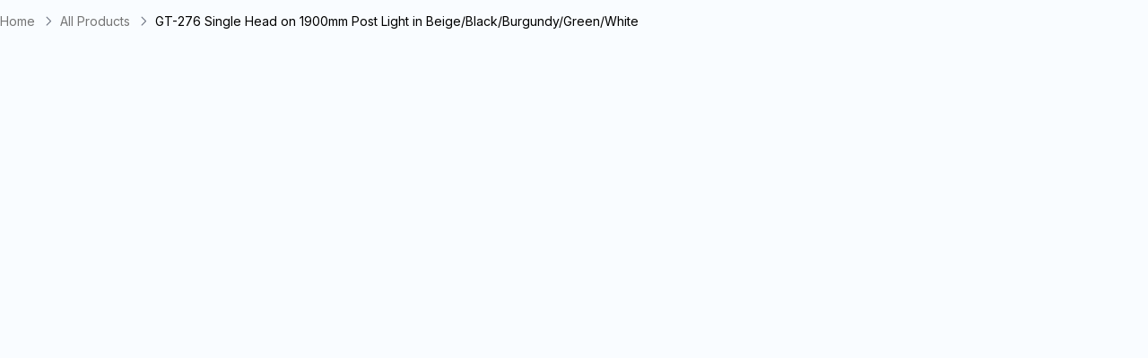

--- FILE ---
content_type: text/css
request_url: https://thelightingoutlet.com.au/cdn/shop/t/124/assets/theme.EmVakRhh.min.css
body_size: 98256
content:
@charset "UTF-8";*,:before,:after{--tw-border-spacing-x: 0;--tw-border-spacing-y: 0;--tw-translate-x: 0;--tw-translate-y: 0;--tw-rotate: 0;--tw-skew-x: 0;--tw-skew-y: 0;--tw-scale-x: 1;--tw-scale-y: 1;--tw-pan-x: ;--tw-pan-y: ;--tw-pinch-zoom: ;--tw-scroll-snap-strictness: proximity;--tw-gradient-from-position: ;--tw-gradient-via-position: ;--tw-gradient-to-position: ;--tw-ordinal: ;--tw-slashed-zero: ;--tw-numeric-figure: ;--tw-numeric-spacing: ;--tw-numeric-fraction: ;--tw-ring-inset: ;--tw-ring-offset-width: 0px;--tw-ring-offset-color: #fff;--tw-ring-color: rgb(59 130 246 / .5);--tw-ring-offset-shadow: 0 0 #0000;--tw-ring-shadow: 0 0 #0000;--tw-shadow: 0 0 #0000;--tw-shadow-colored: 0 0 #0000;--tw-blur: ;--tw-brightness: ;--tw-contrast: ;--tw-grayscale: ;--tw-hue-rotate: ;--tw-invert: ;--tw-saturate: ;--tw-sepia: ;--tw-drop-shadow: ;--tw-backdrop-blur: ;--tw-backdrop-brightness: ;--tw-backdrop-contrast: ;--tw-backdrop-grayscale: ;--tw-backdrop-hue-rotate: ;--tw-backdrop-invert: ;--tw-backdrop-opacity: ;--tw-backdrop-saturate: ;--tw-backdrop-sepia: ;--tw-contain-size: ;--tw-contain-layout: ;--tw-contain-paint: ;--tw-contain-style: }::backdrop{--tw-border-spacing-x: 0;--tw-border-spacing-y: 0;--tw-translate-x: 0;--tw-translate-y: 0;--tw-rotate: 0;--tw-skew-x: 0;--tw-skew-y: 0;--tw-scale-x: 1;--tw-scale-y: 1;--tw-pan-x: ;--tw-pan-y: ;--tw-pinch-zoom: ;--tw-scroll-snap-strictness: proximity;--tw-gradient-from-position: ;--tw-gradient-via-position: ;--tw-gradient-to-position: ;--tw-ordinal: ;--tw-slashed-zero: ;--tw-numeric-figure: ;--tw-numeric-spacing: ;--tw-numeric-fraction: ;--tw-ring-inset: ;--tw-ring-offset-width: 0px;--tw-ring-offset-color: #fff;--tw-ring-color: rgb(59 130 246 / .5);--tw-ring-offset-shadow: 0 0 #0000;--tw-ring-shadow: 0 0 #0000;--tw-shadow: 0 0 #0000;--tw-shadow-colored: 0 0 #0000;--tw-blur: ;--tw-brightness: ;--tw-contrast: ;--tw-grayscale: ;--tw-hue-rotate: ;--tw-invert: ;--tw-saturate: ;--tw-sepia: ;--tw-drop-shadow: ;--tw-backdrop-blur: ;--tw-backdrop-brightness: ;--tw-backdrop-contrast: ;--tw-backdrop-grayscale: ;--tw-backdrop-hue-rotate: ;--tw-backdrop-invert: ;--tw-backdrop-opacity: ;--tw-backdrop-saturate: ;--tw-backdrop-sepia: ;--tw-contain-size: ;--tw-contain-layout: ;--tw-contain-paint: ;--tw-contain-style: }*,:before,:after{box-sizing:border-box;border-width:0;border-style:solid;border-color:#e5e7eb}:before,:after{--tw-content: ""}html,:host{line-height:1.5;-webkit-text-size-adjust:100%;-moz-tab-size:4;-o-tab-size:4;tab-size:4;font-family:ui-sans-serif,system-ui,sans-serif,"Apple Color Emoji","Segoe UI Emoji",Segoe UI Symbol,"Noto Color Emoji";font-feature-settings:normal;font-variation-settings:normal;-webkit-tap-highlight-color:transparent}body{margin:0;line-height:inherit}hr{height:0;color:inherit;border-top-width:1px}abbr:where([title]){-webkit-text-decoration:underline dotted;text-decoration:underline dotted}h1,h2,h3,h4,h5,h6{font-size:inherit;font-weight:inherit}a{color:inherit;text-decoration:inherit}b,strong{font-weight:bolder}code,kbd,samp,pre{font-family:ui-monospace,SFMono-Regular,Menlo,Monaco,Consolas,Liberation Mono,Courier New,monospace;font-feature-settings:normal;font-variation-settings:normal;font-size:1em}small{font-size:80%}sub,sup{font-size:75%;line-height:0;position:relative;vertical-align:baseline}sub{bottom:-.25em}sup{top:-.5em}table{text-indent:0;border-color:inherit;border-collapse:collapse}button,input,optgroup,select,textarea{font-family:inherit;font-feature-settings:inherit;font-variation-settings:inherit;font-size:100%;font-weight:inherit;line-height:inherit;letter-spacing:inherit;color:inherit;margin:0;padding:0}button,select{text-transform:none}button,input:where([type=button]),input:where([type=reset]),input:where([type=submit]){-webkit-appearance:button;background-color:transparent;background-image:none}:-moz-focusring{outline:auto}:-moz-ui-invalid{box-shadow:none}progress{vertical-align:baseline}::-webkit-inner-spin-button,::-webkit-outer-spin-button{height:auto}[type=search]{-webkit-appearance:textfield;outline-offset:-2px}::-webkit-search-decoration{-webkit-appearance:none}::-webkit-file-upload-button{-webkit-appearance:button;font:inherit}summary{display:list-item}blockquote,dl,dd,h1,h2,h3,h4,h5,h6,hr,figure,p,pre{margin:0}fieldset{margin:0;padding:0}legend{padding:0}ol,ul,menu{list-style:none;margin:0;padding:0}dialog{padding:0}textarea{resize:vertical}input::-moz-placeholder,textarea::-moz-placeholder{opacity:1;color:#9ca3af}input::placeholder,textarea::placeholder{opacity:1;color:#9ca3af}button,[role=button]{cursor:pointer}:disabled{cursor:default}img,svg,video,canvas,audio,iframe,embed,object{display:block;vertical-align:middle}img,video{max-width:100%;height:auto}[hidden]:where(:not([hidden=until-found])){display:none}.container{width:100%;margin-right:auto;margin-left:auto;padding-right:1rem;padding-left:1rem}@media (min-width: 640px){.container{max-width:640px}}@media (min-width: 768px){.container{max-width:768px}}@media (min-width: 1024px){.container{max-width:1024px}}@media (min-width: 1280px){.container{max-width:1280px}}.rte{color:var(--tw-prose-body);max-width:65ch}.rte :where(p):not(:where([class~=not-rte],[class~=not-rte] *)){margin-top:1.25em;margin-bottom:1.25em}.rte :where([class~=lead]):not(:where([class~=not-rte],[class~=not-rte] *)){color:var(--tw-prose-lead);font-size:1.25em;line-height:1.6;margin-top:1.2em;margin-bottom:1.2em}.rte :where(a):not(:where([class~=not-rte],[class~=not-rte] *)){color:var(--tw-prose-links);text-decoration:underline;font-weight:500}.rte :where(strong):not(:where([class~=not-rte],[class~=not-rte] *)){color:var(--tw-prose-bold);font-weight:600}.rte :where(a strong):not(:where([class~=not-rte],[class~=not-rte] *)){color:inherit}.rte :where(blockquote strong):not(:where([class~=not-rte],[class~=not-rte] *)){color:inherit}.rte :where(thead th strong):not(:where([class~=not-rte],[class~=not-rte] *)){color:inherit}.rte :where(ol):not(:where([class~=not-rte],[class~=not-rte] *)){list-style-type:decimal;margin-top:1.25em;margin-bottom:1.25em;padding-inline-start:1.625em}.rte :where(ol[type=A]):not(:where([class~=not-rte],[class~=not-rte] *)){list-style-type:upper-alpha}.rte :where(ol[type=a]):not(:where([class~=not-rte],[class~=not-rte] *)){list-style-type:lower-alpha}.rte :where(ol[type=A s]):not(:where([class~=not-rte],[class~=not-rte] *)){list-style-type:upper-alpha}.rte :where(ol[type=a s]):not(:where([class~=not-rte],[class~=not-rte] *)){list-style-type:lower-alpha}.rte :where(ol[type=I]):not(:where([class~=not-rte],[class~=not-rte] *)){list-style-type:upper-roman}.rte :where(ol[type=i]):not(:where([class~=not-rte],[class~=not-rte] *)){list-style-type:lower-roman}.rte :where(ol[type=I s]):not(:where([class~=not-rte],[class~=not-rte] *)){list-style-type:upper-roman}.rte :where(ol[type=i s]):not(:where([class~=not-rte],[class~=not-rte] *)){list-style-type:lower-roman}.rte :where(ol[type="1"]):not(:where([class~=not-rte],[class~=not-rte] *)){list-style-type:decimal}.rte :where(ul):not(:where([class~=not-rte],[class~=not-rte] *)){list-style-type:disc;margin-top:1.25em;margin-bottom:1.25em;padding-inline-start:1.625em}.rte :where(ol>li):not(:where([class~=not-rte],[class~=not-rte] *))::marker{font-weight:400;color:var(--tw-prose-counters)}.rte :where(ul>li):not(:where([class~=not-rte],[class~=not-rte] *))::marker{color:var(--tw-prose-bullets)}.rte :where(dt):not(:where([class~=not-rte],[class~=not-rte] *)){color:var(--tw-prose-headings);font-weight:600;margin-top:1.25em}.rte :where(hr):not(:where([class~=not-rte],[class~=not-rte] *)){border-color:var(--tw-prose-hr);border-top-width:1px;margin-top:3em;margin-bottom:3em}.rte :where(blockquote):not(:where([class~=not-rte],[class~=not-rte] *)){font-weight:500;font-style:italic;color:var(--tw-prose-quotes);border-inline-start-width:.25rem;border-inline-start-color:var(--tw-prose-quote-borders);quotes:"“""”""‘""’";margin-top:1.6em;margin-bottom:1.6em;padding-inline-start:1em}.rte :where(blockquote p:first-of-type):not(:where([class~=not-rte],[class~=not-rte] *)):before{content:open-quote}.rte :where(blockquote p:last-of-type):not(:where([class~=not-rte],[class~=not-rte] *)):after{content:close-quote}.rte :where(h1):not(:where([class~=not-rte],[class~=not-rte] *)){color:var(--tw-prose-headings);font-weight:800;font-size:2.25em;margin-top:0;margin-bottom:.8888889em;line-height:1.1111111}.rte :where(h1 strong):not(:where([class~=not-rte],[class~=not-rte] *)){font-weight:900;color:inherit}.rte :where(h2):not(:where([class~=not-rte],[class~=not-rte] *)){color:var(--tw-prose-headings);font-weight:700;font-size:1.5em;margin-top:2em;margin-bottom:1em;line-height:1.3333333}.rte :where(h2 strong):not(:where([class~=not-rte],[class~=not-rte] *)){font-weight:800;color:inherit}.rte :where(h3):not(:where([class~=not-rte],[class~=not-rte] *)){color:var(--tw-prose-headings);font-weight:600;font-size:1.25em;margin-top:1.6em;margin-bottom:.6em;line-height:1.6}.rte :where(h3 strong):not(:where([class~=not-rte],[class~=not-rte] *)){font-weight:700;color:inherit}.rte :where(h4):not(:where([class~=not-rte],[class~=not-rte] *)){color:var(--tw-prose-headings);font-weight:600;margin-top:1.5em;margin-bottom:.5em;line-height:1.5}.rte :where(h4 strong):not(:where([class~=not-rte],[class~=not-rte] *)){font-weight:700;color:inherit}.rte :where(img):not(:where([class~=not-rte],[class~=not-rte] *)){margin-top:2em;margin-bottom:2em}.rte :where(picture):not(:where([class~=not-rte],[class~=not-rte] *)){display:block;margin-top:2em;margin-bottom:2em}.rte :where(video):not(:where([class~=not-rte],[class~=not-rte] *)){margin-top:2em;margin-bottom:2em}.rte :where(kbd):not(:where([class~=not-rte],[class~=not-rte] *)){font-weight:500;font-family:inherit;color:var(--tw-prose-kbd);box-shadow:0 0 0 1px rgb(var(--tw-prose-kbd-shadows) / 10%),0 3px rgb(var(--tw-prose-kbd-shadows) / 10%);font-size:.875em;border-radius:.3125rem;padding-top:.1875em;padding-inline-end:.375em;padding-bottom:.1875em;padding-inline-start:.375em}.rte :where(code):not(:where([class~=not-rte],[class~=not-rte] *)){color:var(--tw-prose-code);font-weight:600;font-size:.875em}.rte :where(code):not(:where([class~=not-rte],[class~=not-rte] *)):before{content:"`"}.rte :where(code):not(:where([class~=not-rte],[class~=not-rte] *)):after{content:"`"}.rte :where(a code):not(:where([class~=not-rte],[class~=not-rte] *)){color:inherit}.rte :where(h1 code):not(:where([class~=not-rte],[class~=not-rte] *)){color:inherit}.rte :where(h2 code):not(:where([class~=not-rte],[class~=not-rte] *)){color:inherit;font-size:.875em}.rte :where(h3 code):not(:where([class~=not-rte],[class~=not-rte] *)){color:inherit;font-size:.9em}.rte :where(h4 code):not(:where([class~=not-rte],[class~=not-rte] *)){color:inherit}.rte :where(blockquote code):not(:where([class~=not-rte],[class~=not-rte] *)){color:inherit}.rte :where(thead th code):not(:where([class~=not-rte],[class~=not-rte] *)){color:inherit}.rte :where(pre):not(:where([class~=not-rte],[class~=not-rte] *)){color:var(--tw-prose-pre-code);background-color:var(--tw-prose-pre-bg);overflow-x:auto;font-weight:400;font-size:.875em;line-height:1.7142857;margin-top:1.7142857em;margin-bottom:1.7142857em;border-radius:.375rem;padding-top:.8571429em;padding-inline-end:1.1428571em;padding-bottom:.8571429em;padding-inline-start:1.1428571em}.rte :where(pre code):not(:where([class~=not-rte],[class~=not-rte] *)){background-color:transparent;border-width:0;border-radius:0;padding:0;font-weight:inherit;color:inherit;font-size:inherit;font-family:inherit;line-height:inherit}.rte :where(pre code):not(:where([class~=not-rte],[class~=not-rte] *)):before{content:none}.rte :where(pre code):not(:where([class~=not-rte],[class~=not-rte] *)):after{content:none}.rte :where(table):not(:where([class~=not-rte],[class~=not-rte] *)){width:100%;table-layout:auto;margin-top:2em;margin-bottom:2em;font-size:.875em;line-height:1.7142857}.rte :where(thead):not(:where([class~=not-rte],[class~=not-rte] *)){border-bottom-width:1px;border-bottom-color:var(--tw-prose-th-borders)}.rte :where(thead th):not(:where([class~=not-rte],[class~=not-rte] *)){color:var(--tw-prose-headings);font-weight:600;vertical-align:bottom;padding-inline-end:.5714286em;padding-bottom:.5714286em;padding-inline-start:.5714286em}.rte :where(tbody tr):not(:where([class~=not-rte],[class~=not-rte] *)){border-bottom-width:1px;border-bottom-color:var(--tw-prose-td-borders)}.rte :where(tbody tr:last-child):not(:where([class~=not-rte],[class~=not-rte] *)){border-bottom-width:0}.rte :where(tbody td):not(:where([class~=not-rte],[class~=not-rte] *)){vertical-align:baseline}.rte :where(tfoot):not(:where([class~=not-rte],[class~=not-rte] *)){border-top-width:1px;border-top-color:var(--tw-prose-th-borders)}.rte :where(tfoot td):not(:where([class~=not-rte],[class~=not-rte] *)){vertical-align:top}.rte :where(th,td):not(:where([class~=not-rte],[class~=not-rte] *)){text-align:start}.rte :where(figure>*):not(:where([class~=not-rte],[class~=not-rte] *)){margin-top:0;margin-bottom:0}.rte :where(figcaption):not(:where([class~=not-rte],[class~=not-rte] *)){color:var(--tw-prose-captions);font-size:.875em;line-height:1.4285714;margin-top:.8571429em}.rte{--tw-prose-body: #374151;--tw-prose-headings: #111827;--tw-prose-lead: #4b5563;--tw-prose-links: #111827;--tw-prose-bold: #111827;--tw-prose-counters: #6b7280;--tw-prose-bullets: #d1d5db;--tw-prose-hr: #e5e7eb;--tw-prose-quotes: #111827;--tw-prose-quote-borders: #e5e7eb;--tw-prose-captions: #6b7280;--tw-prose-kbd: #111827;--tw-prose-kbd-shadows: 17 24 39;--tw-prose-code: #111827;--tw-prose-pre-code: #e5e7eb;--tw-prose-pre-bg: #1f2937;--tw-prose-th-borders: #d1d5db;--tw-prose-td-borders: #e5e7eb;--tw-prose-invert-body: #d1d5db;--tw-prose-invert-headings: #fff;--tw-prose-invert-lead: #9ca3af;--tw-prose-invert-links: #fff;--tw-prose-invert-bold: #fff;--tw-prose-invert-counters: #9ca3af;--tw-prose-invert-bullets: #4b5563;--tw-prose-invert-hr: #374151;--tw-prose-invert-quotes: #f3f4f6;--tw-prose-invert-quote-borders: #374151;--tw-prose-invert-captions: #9ca3af;--tw-prose-invert-kbd: #fff;--tw-prose-invert-kbd-shadows: 255 255 255;--tw-prose-invert-code: #fff;--tw-prose-invert-pre-code: #d1d5db;--tw-prose-invert-pre-bg: rgb(0 0 0 / 50%);--tw-prose-invert-th-borders: #4b5563;--tw-prose-invert-td-borders: #374151;font-size:1rem;line-height:1.75}.rte :where(picture>img):not(:where([class~=not-rte],[class~=not-rte] *)){margin-top:0;margin-bottom:0}.rte :where(li):not(:where([class~=not-rte],[class~=not-rte] *)){margin-top:.5em;margin-bottom:.5em}.rte :where(ol>li):not(:where([class~=not-rte],[class~=not-rte] *)){padding-inline-start:.375em}.rte :where(ul>li):not(:where([class~=not-rte],[class~=not-rte] *)){padding-inline-start:.375em}.rte :where(.rte>ul>li p):not(:where([class~=not-rte],[class~=not-rte] *)){margin-top:.75em;margin-bottom:.75em}.rte :where(.rte>ul>li>p:first-child):not(:where([class~=not-rte],[class~=not-rte] *)){margin-top:1.25em}.rte :where(.rte>ul>li>p:last-child):not(:where([class~=not-rte],[class~=not-rte] *)){margin-bottom:1.25em}.rte :where(.rte>ol>li>p:first-child):not(:where([class~=not-rte],[class~=not-rte] *)){margin-top:1.25em}.rte :where(.rte>ol>li>p:last-child):not(:where([class~=not-rte],[class~=not-rte] *)){margin-bottom:1.25em}.rte :where(ul ul,ul ol,ol ul,ol ol):not(:where([class~=not-rte],[class~=not-rte] *)){margin-top:.75em;margin-bottom:.75em}.rte :where(dl):not(:where([class~=not-rte],[class~=not-rte] *)){margin-top:1.25em;margin-bottom:1.25em}.rte :where(dd):not(:where([class~=not-rte],[class~=not-rte] *)){margin-top:.5em;padding-inline-start:1.625em}.rte :where(hr+*):not(:where([class~=not-rte],[class~=not-rte] *)){margin-top:0}.rte :where(h2+*):not(:where([class~=not-rte],[class~=not-rte] *)){margin-top:0}.rte :where(h3+*):not(:where([class~=not-rte],[class~=not-rte] *)){margin-top:0}.rte :where(h4+*):not(:where([class~=not-rte],[class~=not-rte] *)){margin-top:0}.rte :where(thead th:first-child):not(:where([class~=not-rte],[class~=not-rte] *)){padding-inline-start:0}.rte :where(thead th:last-child):not(:where([class~=not-rte],[class~=not-rte] *)){padding-inline-end:0}.rte :where(tbody td,tfoot td):not(:where([class~=not-rte],[class~=not-rte] *)){padding-top:.5714286em;padding-inline-end:.5714286em;padding-bottom:.5714286em;padding-inline-start:.5714286em}.rte :where(tbody td:first-child,tfoot td:first-child):not(:where([class~=not-rte],[class~=not-rte] *)){padding-inline-start:0}.rte :where(tbody td:last-child,tfoot td:last-child):not(:where([class~=not-rte],[class~=not-rte] *)){padding-inline-end:0}.rte :where(figure):not(:where([class~=not-rte],[class~=not-rte] *)){margin-top:2em;margin-bottom:2em}.rte :where(.rte>:first-child):not(:where([class~=not-rte],[class~=not-rte] *)){margin-top:0}.rte :where(.rte>:last-child):not(:where([class~=not-rte],[class~=not-rte] *)){margin-bottom:0}.sr-only{position:absolute;width:1px;height:1px;padding:0;margin:-1px;overflow:hidden;clip:rect(0,0,0,0);white-space:nowrap;border-width:0}.pointer-events-none{pointer-events:none}.visible{visibility:visible}.invisible{visibility:hidden}.static{position:static}.fixed{position:fixed}.\!absolute{position:absolute!important}.absolute{position:absolute}.relative{position:relative}.sticky{position:sticky}.inset-0{top:0;right:0;bottom:0;left:0}.inset-y-0{top:0;bottom:0}.-left-6{left:-1.5rem}.-top-5{top:-1.25rem}.bottom-0{bottom:0}.bottom-2{bottom:.5rem}.left-0{left:0}.left-1\/2{left:50%}.left-\[0px\]{left:0}.left-\[100px\]{left:100px}.left-\[10px\]{left:10px}.left-\[12px\]{left:12px}.left-\[14px\]{left:14px}.left-\[16px\]{left:16px}.left-\[18px\]{left:18px}.left-\[20px\]{left:20px}.left-\[22px\]{left:22px}.left-\[24px\]{left:24px}.left-\[26px\]{left:26px}.left-\[28px\]{left:28px}.left-\[2px\]{left:2px}.left-\[30px\]{left:30px}.left-\[32px\]{left:32px}.left-\[34px\]{left:34px}.left-\[36px\]{left:36px}.left-\[38px\]{left:38px}.left-\[40px\]{left:40px}.left-\[42px\]{left:42px}.left-\[44px\]{left:44px}.left-\[46px\]{left:46px}.left-\[48px\]{left:48px}.left-\[4px\]{left:4px}.left-\[50px\]{left:50px}.left-\[52px\]{left:52px}.left-\[54px\]{left:54px}.left-\[56px\]{left:56px}.left-\[58px\]{left:58px}.left-\[60px\]{left:60px}.left-\[62px\]{left:62px}.left-\[64px\]{left:64px}.left-\[66px\]{left:66px}.left-\[68px\]{left:68px}.left-\[6px\]{left:6px}.left-\[70px\]{left:70px}.left-\[72px\]{left:72px}.left-\[74px\]{left:74px}.left-\[76px\]{left:76px}.left-\[78px\]{left:78px}.left-\[80px\]{left:80px}.left-\[82px\]{left:82px}.left-\[84px\]{left:84px}.left-\[86px\]{left:86px}.left-\[88px\]{left:88px}.left-\[8px\]{left:8px}.left-\[90px\]{left:90px}.left-\[92px\]{left:92px}.left-\[94px\]{left:94px}.left-\[96px\]{left:96px}.left-\[98px\]{left:98px}.right-0{right:0}.right-2{right:.5rem}.right-\[0px\]{right:0}.right-\[100px\]{right:100px}.right-\[10px\]{right:10px}.right-\[12px\]{right:12px}.right-\[14px\]{right:14px}.right-\[16px\]{right:16px}.right-\[18px\]{right:18px}.right-\[20px\]{right:20px}.right-\[22px\]{right:22px}.right-\[24px\]{right:24px}.right-\[26px\]{right:26px}.right-\[28px\]{right:28px}.right-\[2px\]{right:2px}.right-\[30px\]{right:30px}.right-\[32px\]{right:32px}.right-\[34px\]{right:34px}.right-\[36px\]{right:36px}.right-\[38px\]{right:38px}.right-\[40px\]{right:40px}.right-\[42px\]{right:42px}.right-\[44px\]{right:44px}.right-\[46px\]{right:46px}.right-\[48px\]{right:48px}.right-\[4px\]{right:4px}.right-\[50px\]{right:50px}.right-\[52px\]{right:52px}.right-\[54px\]{right:54px}.right-\[56px\]{right:56px}.right-\[58px\]{right:58px}.right-\[60px\]{right:60px}.right-\[62px\]{right:62px}.right-\[64px\]{right:64px}.right-\[66px\]{right:66px}.right-\[68px\]{right:68px}.right-\[6px\]{right:6px}.right-\[70px\]{right:70px}.right-\[72px\]{right:72px}.right-\[74px\]{right:74px}.right-\[76px\]{right:76px}.right-\[78px\]{right:78px}.right-\[80px\]{right:80px}.right-\[82px\]{right:82px}.right-\[84px\]{right:84px}.right-\[86px\]{right:86px}.right-\[88px\]{right:88px}.right-\[8px\]{right:8px}.right-\[90px\]{right:90px}.right-\[92px\]{right:92px}.right-\[94px\]{right:94px}.right-\[96px\]{right:96px}.right-\[98px\]{right:98px}.top-0{top:0}.top-1\/2{top:50%}.top-14{top:3.5rem}.top-2{top:.5rem}.top-\[-9999px\]{top:-9999px}.top-\[calc\(100\%-\.25rem\)\]{top:calc(100% - .25rem)}.top-\[calc\(var\(--header-height\)\+1rem\)\]{top:calc(var(--header-height) + 1rem)}.top-\[calc\(var\(--header-height\)-1px\)\]{top:calc(var(--header-height) - 1px)}.top-\[calc\(var\(--toolbar-height\)\+var\(--header-height\)-1px\)\]{top:calc(var(--toolbar-height) + var(--header-height) - 1px)}.top-\[var\(--header-height\)\]{top:var(--header-height)}.top-full{top:100%}.z-10{z-index:10}.z-20{z-index:20}.z-30{z-index:30}.z-40{z-index:40}.z-50{z-index:50}.z-\[25\]{z-index:25}.z-\[55\]{z-index:55}.order-1{order:1}.col-span-1{grid-column:span 1 / span 1}.col-span-10{grid-column:span 10 / span 10}.col-span-11{grid-column:span 11 / span 11}.col-span-12{grid-column:span 12 / span 12}.col-span-2{grid-column:span 2 / span 2}.col-span-3{grid-column:span 3 / span 3}.col-span-4{grid-column:span 4 / span 4}.col-span-5{grid-column:span 5 / span 5}.col-span-6{grid-column:span 6 / span 6}.col-span-7{grid-column:span 7 / span 7}.col-span-8{grid-column:span 8 / span 8}.col-span-9{grid-column:span 9 / span 9}.col-span-full{grid-column:1 / -1}.col-start-1{grid-column-start:1}.row-start-1{grid-row-start:1}.row-start-2{grid-row-start:2}.\!m-0{margin:0!important}.m-auto{margin:auto}.-mx-1{margin-left:-.25rem;margin-right:-.25rem}.mx-1{margin-left:.25rem;margin-right:.25rem}.mx-auto{margin-left:auto;margin-right:auto}.my-0{margin-top:0;margin-bottom:0}.my-2{margin-top:.5rem;margin-bottom:.5rem}.my-4{margin-top:1rem;margin-bottom:1rem}.my-6{margin-top:1.5rem;margin-bottom:1.5rem}.-mr-2{margin-right:-.5rem}.-mt-2{margin-top:-.5rem}.-mt-3{margin-top:-.75rem}.-mt-4{margin-top:-1rem}.-mt-6{margin-top:-1.5rem}.mb-1{margin-bottom:.25rem}.mb-10{margin-bottom:2.5rem}.mb-2{margin-bottom:.5rem}.mb-3{margin-bottom:.75rem}.mb-4{margin-bottom:1rem}.mb-5{margin-bottom:1.25rem}.mb-6{margin-bottom:1.5rem}.mb-8{margin-bottom:2rem}.mb-\[-2px\]{margin-bottom:-2px}.mb-\[0px\]{margin-bottom:0}.mb-\[100px\]{margin-bottom:100px}.mb-\[102px\]{margin-bottom:102px}.mb-\[104px\]{margin-bottom:104px}.mb-\[106px\]{margin-bottom:106px}.mb-\[108px\]{margin-bottom:108px}.mb-\[10px\]{margin-bottom:10px}.mb-\[110px\]{margin-bottom:110px}.mb-\[112px\]{margin-bottom:112px}.mb-\[114px\]{margin-bottom:114px}.mb-\[116px\]{margin-bottom:116px}.mb-\[118px\]{margin-bottom:118px}.mb-\[11px\]{margin-bottom:11px}.mb-\[120px\]{margin-bottom:120px}.mb-\[122px\]{margin-bottom:122px}.mb-\[124px\]{margin-bottom:124px}.mb-\[126px\]{margin-bottom:126px}.mb-\[128px\]{margin-bottom:128px}.mb-\[12px\]{margin-bottom:12px}.mb-\[130px\]{margin-bottom:130px}.mb-\[132px\]{margin-bottom:132px}.mb-\[134px\]{margin-bottom:134px}.mb-\[136px\]{margin-bottom:136px}.mb-\[138px\]{margin-bottom:138px}.mb-\[140px\]{margin-bottom:140px}.mb-\[142px\]{margin-bottom:142px}.mb-\[144px\]{margin-bottom:144px}.mb-\[146px\]{margin-bottom:146px}.mb-\[148px\]{margin-bottom:148px}.mb-\[14px\]{margin-bottom:14px}.mb-\[150px\]{margin-bottom:150px}.mb-\[152px\]{margin-bottom:152px}.mb-\[154px\]{margin-bottom:154px}.mb-\[156px\]{margin-bottom:156px}.mb-\[158px\]{margin-bottom:158px}.mb-\[160px\]{margin-bottom:160px}.mb-\[162px\]{margin-bottom:162px}.mb-\[164px\]{margin-bottom:164px}.mb-\[166px\]{margin-bottom:166px}.mb-\[168px\]{margin-bottom:168px}.mb-\[16px\]{margin-bottom:16px}.mb-\[170px\]{margin-bottom:170px}.mb-\[172px\]{margin-bottom:172px}.mb-\[174px\]{margin-bottom:174px}.mb-\[176px\]{margin-bottom:176px}.mb-\[178px\]{margin-bottom:178px}.mb-\[180px\]{margin-bottom:180px}.mb-\[182px\]{margin-bottom:182px}.mb-\[184px\]{margin-bottom:184px}.mb-\[186px\]{margin-bottom:186px}.mb-\[188px\]{margin-bottom:188px}.mb-\[18px\]{margin-bottom:18px}.mb-\[190px\]{margin-bottom:190px}.mb-\[192px\]{margin-bottom:192px}.mb-\[194px\]{margin-bottom:194px}.mb-\[196px\]{margin-bottom:196px}.mb-\[198px\]{margin-bottom:198px}.mb-\[200px\]{margin-bottom:200px}.mb-\[202px\]{margin-bottom:202px}.mb-\[204px\]{margin-bottom:204px}.mb-\[206px\]{margin-bottom:206px}.mb-\[208px\]{margin-bottom:208px}.mb-\[20px\]{margin-bottom:20px}.mb-\[210px\]{margin-bottom:210px}.mb-\[212px\]{margin-bottom:212px}.mb-\[214px\]{margin-bottom:214px}.mb-\[216px\]{margin-bottom:216px}.mb-\[218px\]{margin-bottom:218px}.mb-\[21px\]{margin-bottom:21px}.mb-\[220px\]{margin-bottom:220px}.mb-\[222px\]{margin-bottom:222px}.mb-\[224px\]{margin-bottom:224px}.mb-\[226px\]{margin-bottom:226px}.mb-\[228px\]{margin-bottom:228px}.mb-\[22px\]{margin-bottom:22px}.mb-\[230px\]{margin-bottom:230px}.mb-\[232px\]{margin-bottom:232px}.mb-\[234px\]{margin-bottom:234px}.mb-\[236px\]{margin-bottom:236px}.mb-\[238px\]{margin-bottom:238px}.mb-\[240px\]{margin-bottom:240px}.mb-\[242px\]{margin-bottom:242px}.mb-\[244px\]{margin-bottom:244px}.mb-\[246px\]{margin-bottom:246px}.mb-\[248px\]{margin-bottom:248px}.mb-\[24px\]{margin-bottom:24px}.mb-\[250px\]{margin-bottom:250px}.mb-\[252px\]{margin-bottom:252px}.mb-\[254px\]{margin-bottom:254px}.mb-\[256px\]{margin-bottom:256px}.mb-\[258px\]{margin-bottom:258px}.mb-\[260px\]{margin-bottom:260px}.mb-\[262px\]{margin-bottom:262px}.mb-\[264px\]{margin-bottom:264px}.mb-\[266px\]{margin-bottom:266px}.mb-\[268px\]{margin-bottom:268px}.mb-\[26px\]{margin-bottom:26px}.mb-\[270px\]{margin-bottom:270px}.mb-\[272px\]{margin-bottom:272px}.mb-\[274px\]{margin-bottom:274px}.mb-\[276px\]{margin-bottom:276px}.mb-\[278px\]{margin-bottom:278px}.mb-\[280px\]{margin-bottom:280px}.mb-\[282px\]{margin-bottom:282px}.mb-\[284px\]{margin-bottom:284px}.mb-\[286px\]{margin-bottom:286px}.mb-\[288px\]{margin-bottom:288px}.mb-\[28px\]{margin-bottom:28px}.mb-\[290px\]{margin-bottom:290px}.mb-\[292px\]{margin-bottom:292px}.mb-\[294px\]{margin-bottom:294px}.mb-\[296px\]{margin-bottom:296px}.mb-\[298px\]{margin-bottom:298px}.mb-\[2px\]{margin-bottom:2px}.mb-\[300px\]{margin-bottom:300px}.mb-\[30px\]{margin-bottom:30px}.mb-\[32px\]{margin-bottom:32px}.mb-\[34px\]{margin-bottom:34px}.mb-\[36px\]{margin-bottom:36px}.mb-\[38px\]{margin-bottom:38px}.mb-\[40px\]{margin-bottom:40px}.mb-\[42px\]{margin-bottom:42px}.mb-\[44px\]{margin-bottom:44px}.mb-\[46px\]{margin-bottom:46px}.mb-\[48px\]{margin-bottom:48px}.mb-\[4px\]{margin-bottom:4px}.mb-\[50px\]{margin-bottom:50px}.mb-\[52px\]{margin-bottom:52px}.mb-\[54px\]{margin-bottom:54px}.mb-\[56px\]{margin-bottom:56px}.mb-\[58px\]{margin-bottom:58px}.mb-\[60px\]{margin-bottom:60px}.mb-\[62px\]{margin-bottom:62px}.mb-\[64px\]{margin-bottom:64px}.mb-\[66px\]{margin-bottom:66px}.mb-\[68px\]{margin-bottom:68px}.mb-\[6px\]{margin-bottom:6px}.mb-\[70px\]{margin-bottom:70px}.mb-\[72px\]{margin-bottom:72px}.mb-\[74px\]{margin-bottom:74px}.mb-\[76px\]{margin-bottom:76px}.mb-\[78px\]{margin-bottom:78px}.mb-\[80px\]{margin-bottom:80px}.mb-\[82px\]{margin-bottom:82px}.mb-\[84px\]{margin-bottom:84px}.mb-\[86px\]{margin-bottom:86px}.mb-\[88px\]{margin-bottom:88px}.mb-\[8px\]{margin-bottom:8px}.mb-\[90px\]{margin-bottom:90px}.mb-\[92px\]{margin-bottom:92px}.mb-\[94px\]{margin-bottom:94px}.mb-\[96px\]{margin-bottom:96px}.mb-\[98px\]{margin-bottom:98px}.mb-\[9px\]{margin-bottom:9px}.ml-2{margin-left:.5rem}.ml-4{margin-left:1rem}.ml-\[0px\]{margin-left:0}.ml-\[100px\]{margin-left:100px}.ml-\[102px\]{margin-left:102px}.ml-\[104px\]{margin-left:104px}.ml-\[106px\]{margin-left:106px}.ml-\[108px\]{margin-left:108px}.ml-\[10px\]{margin-left:10px}.ml-\[110px\]{margin-left:110px}.ml-\[112px\]{margin-left:112px}.ml-\[114px\]{margin-left:114px}.ml-\[116px\]{margin-left:116px}.ml-\[118px\]{margin-left:118px}.ml-\[120px\]{margin-left:120px}.ml-\[122px\]{margin-left:122px}.ml-\[124px\]{margin-left:124px}.ml-\[126px\]{margin-left:126px}.ml-\[128px\]{margin-left:128px}.ml-\[12px\]{margin-left:12px}.ml-\[130px\]{margin-left:130px}.ml-\[132px\]{margin-left:132px}.ml-\[134px\]{margin-left:134px}.ml-\[136px\]{margin-left:136px}.ml-\[138px\]{margin-left:138px}.ml-\[140px\]{margin-left:140px}.ml-\[142px\]{margin-left:142px}.ml-\[144px\]{margin-left:144px}.ml-\[146px\]{margin-left:146px}.ml-\[148px\]{margin-left:148px}.ml-\[14px\]{margin-left:14px}.ml-\[150px\]{margin-left:150px}.ml-\[152px\]{margin-left:152px}.ml-\[154px\]{margin-left:154px}.ml-\[156px\]{margin-left:156px}.ml-\[158px\]{margin-left:158px}.ml-\[160px\]{margin-left:160px}.ml-\[162px\]{margin-left:162px}.ml-\[164px\]{margin-left:164px}.ml-\[166px\]{margin-left:166px}.ml-\[168px\]{margin-left:168px}.ml-\[16px\]{margin-left:16px}.ml-\[170px\]{margin-left:170px}.ml-\[172px\]{margin-left:172px}.ml-\[174px\]{margin-left:174px}.ml-\[176px\]{margin-left:176px}.ml-\[178px\]{margin-left:178px}.ml-\[180px\]{margin-left:180px}.ml-\[182px\]{margin-left:182px}.ml-\[184px\]{margin-left:184px}.ml-\[186px\]{margin-left:186px}.ml-\[188px\]{margin-left:188px}.ml-\[18px\]{margin-left:18px}.ml-\[190px\]{margin-left:190px}.ml-\[192px\]{margin-left:192px}.ml-\[194px\]{margin-left:194px}.ml-\[196px\]{margin-left:196px}.ml-\[198px\]{margin-left:198px}.ml-\[200px\]{margin-left:200px}.ml-\[202px\]{margin-left:202px}.ml-\[204px\]{margin-left:204px}.ml-\[206px\]{margin-left:206px}.ml-\[208px\]{margin-left:208px}.ml-\[20px\]{margin-left:20px}.ml-\[210px\]{margin-left:210px}.ml-\[212px\]{margin-left:212px}.ml-\[214px\]{margin-left:214px}.ml-\[216px\]{margin-left:216px}.ml-\[218px\]{margin-left:218px}.ml-\[220px\]{margin-left:220px}.ml-\[222px\]{margin-left:222px}.ml-\[224px\]{margin-left:224px}.ml-\[226px\]{margin-left:226px}.ml-\[228px\]{margin-left:228px}.ml-\[22px\]{margin-left:22px}.ml-\[230px\]{margin-left:230px}.ml-\[232px\]{margin-left:232px}.ml-\[234px\]{margin-left:234px}.ml-\[236px\]{margin-left:236px}.ml-\[238px\]{margin-left:238px}.ml-\[240px\]{margin-left:240px}.ml-\[242px\]{margin-left:242px}.ml-\[244px\]{margin-left:244px}.ml-\[246px\]{margin-left:246px}.ml-\[248px\]{margin-left:248px}.ml-\[24px\]{margin-left:24px}.ml-\[250px\]{margin-left:250px}.ml-\[252px\]{margin-left:252px}.ml-\[254px\]{margin-left:254px}.ml-\[256px\]{margin-left:256px}.ml-\[258px\]{margin-left:258px}.ml-\[260px\]{margin-left:260px}.ml-\[262px\]{margin-left:262px}.ml-\[264px\]{margin-left:264px}.ml-\[266px\]{margin-left:266px}.ml-\[268px\]{margin-left:268px}.ml-\[26px\]{margin-left:26px}.ml-\[270px\]{margin-left:270px}.ml-\[272px\]{margin-left:272px}.ml-\[274px\]{margin-left:274px}.ml-\[276px\]{margin-left:276px}.ml-\[278px\]{margin-left:278px}.ml-\[280px\]{margin-left:280px}.ml-\[282px\]{margin-left:282px}.ml-\[284px\]{margin-left:284px}.ml-\[286px\]{margin-left:286px}.ml-\[288px\]{margin-left:288px}.ml-\[28px\]{margin-left:28px}.ml-\[290px\]{margin-left:290px}.ml-\[292px\]{margin-left:292px}.ml-\[294px\]{margin-left:294px}.ml-\[296px\]{margin-left:296px}.ml-\[298px\]{margin-left:298px}.ml-\[2px\]{margin-left:2px}.ml-\[300px\]{margin-left:300px}.ml-\[30px\]{margin-left:30px}.ml-\[32px\]{margin-left:32px}.ml-\[34px\]{margin-left:34px}.ml-\[36px\]{margin-left:36px}.ml-\[38px\]{margin-left:38px}.ml-\[40px\]{margin-left:40px}.ml-\[42px\]{margin-left:42px}.ml-\[44px\]{margin-left:44px}.ml-\[46px\]{margin-left:46px}.ml-\[48px\]{margin-left:48px}.ml-\[4px\]{margin-left:4px}.ml-\[50px\]{margin-left:50px}.ml-\[52px\]{margin-left:52px}.ml-\[54px\]{margin-left:54px}.ml-\[56px\]{margin-left:56px}.ml-\[58px\]{margin-left:58px}.ml-\[60px\]{margin-left:60px}.ml-\[62px\]{margin-left:62px}.ml-\[64px\]{margin-left:64px}.ml-\[66px\]{margin-left:66px}.ml-\[68px\]{margin-left:68px}.ml-\[6px\]{margin-left:6px}.ml-\[70px\]{margin-left:70px}.ml-\[72px\]{margin-left:72px}.ml-\[74px\]{margin-left:74px}.ml-\[76px\]{margin-left:76px}.ml-\[78px\]{margin-left:78px}.ml-\[80px\]{margin-left:80px}.ml-\[82px\]{margin-left:82px}.ml-\[84px\]{margin-left:84px}.ml-\[86px\]{margin-left:86px}.ml-\[88px\]{margin-left:88px}.ml-\[8px\]{margin-left:8px}.ml-\[90px\]{margin-left:90px}.ml-\[92px\]{margin-left:92px}.ml-\[94px\]{margin-left:94px}.ml-\[96px\]{margin-left:96px}.ml-\[98px\]{margin-left:98px}.ml-auto{margin-left:auto}.mr-3{margin-right:.75rem}.mr-4{margin-right:1rem}.mr-\[-100px\]{margin-right:-100px}.mr-\[-10px\]{margin-right:-10px}.mr-\[-11px\]{margin-right:-11px}.mr-\[-12px\]{margin-right:-12px}.mr-\[-13px\]{margin-right:-13px}.mr-\[-14px\]{margin-right:-14px}.mr-\[-15px\]{margin-right:-15px}.mr-\[-16px\]{margin-right:-16px}.mr-\[-17px\]{margin-right:-17px}.mr-\[-18px\]{margin-right:-18px}.mr-\[-19px\]{margin-right:-19px}.mr-\[-1px\]{margin-right:-1px}.mr-\[-20px\]{margin-right:-20px}.mr-\[-21px\]{margin-right:-21px}.mr-\[-22px\]{margin-right:-22px}.mr-\[-23px\]{margin-right:-23px}.mr-\[-24px\]{margin-right:-24px}.mr-\[-25px\]{margin-right:-25px}.mr-\[-26px\]{margin-right:-26px}.mr-\[-27px\]{margin-right:-27px}.mr-\[-28px\]{margin-right:-28px}.mr-\[-29px\]{margin-right:-29px}.mr-\[-2px\]{margin-right:-2px}.mr-\[-30px\]{margin-right:-30px}.mr-\[-31px\]{margin-right:-31px}.mr-\[-32px\]{margin-right:-32px}.mr-\[-33px\]{margin-right:-33px}.mr-\[-34px\]{margin-right:-34px}.mr-\[-35px\]{margin-right:-35px}.mr-\[-36px\]{margin-right:-36px}.mr-\[-37px\]{margin-right:-37px}.mr-\[-38px\]{margin-right:-38px}.mr-\[-39px\]{margin-right:-39px}.mr-\[-3px\]{margin-right:-3px}.mr-\[-40px\]{margin-right:-40px}.mr-\[-41px\]{margin-right:-41px}.mr-\[-42px\]{margin-right:-42px}.mr-\[-43px\]{margin-right:-43px}.mr-\[-44px\]{margin-right:-44px}.mr-\[-45px\]{margin-right:-45px}.mr-\[-46px\]{margin-right:-46px}.mr-\[-47px\]{margin-right:-47px}.mr-\[-48px\]{margin-right:-48px}.mr-\[-49px\]{margin-right:-49px}.mr-\[-4px\]{margin-right:-4px}.mr-\[-50px\]{margin-right:-50px}.mr-\[-51px\]{margin-right:-51px}.mr-\[-52px\]{margin-right:-52px}.mr-\[-53px\]{margin-right:-53px}.mr-\[-54px\]{margin-right:-54px}.mr-\[-55px\]{margin-right:-55px}.mr-\[-56px\]{margin-right:-56px}.mr-\[-57px\]{margin-right:-57px}.mr-\[-58px\]{margin-right:-58px}.mr-\[-59px\]{margin-right:-59px}.mr-\[-5px\]{margin-right:-5px}.mr-\[-60px\]{margin-right:-60px}.mr-\[-61px\]{margin-right:-61px}.mr-\[-62px\]{margin-right:-62px}.mr-\[-63px\]{margin-right:-63px}.mr-\[-64px\]{margin-right:-64px}.mr-\[-65px\]{margin-right:-65px}.mr-\[-66px\]{margin-right:-66px}.mr-\[-67px\]{margin-right:-67px}.mr-\[-68px\]{margin-right:-68px}.mr-\[-69px\]{margin-right:-69px}.mr-\[-6px\]{margin-right:-6px}.mr-\[-70px\]{margin-right:-70px}.mr-\[-71px\]{margin-right:-71px}.mr-\[-72px\]{margin-right:-72px}.mr-\[-73px\]{margin-right:-73px}.mr-\[-74px\]{margin-right:-74px}.mr-\[-75px\]{margin-right:-75px}.mr-\[-76px\]{margin-right:-76px}.mr-\[-77px\]{margin-right:-77px}.mr-\[-78px\]{margin-right:-78px}.mr-\[-79px\]{margin-right:-79px}.mr-\[-7px\]{margin-right:-7px}.mr-\[-80px\]{margin-right:-80px}.mr-\[-81px\]{margin-right:-81px}.mr-\[-82px\]{margin-right:-82px}.mr-\[-83px\]{margin-right:-83px}.mr-\[-84px\]{margin-right:-84px}.mr-\[-85px\]{margin-right:-85px}.mr-\[-86px\]{margin-right:-86px}.mr-\[-87px\]{margin-right:-87px}.mr-\[-88px\]{margin-right:-88px}.mr-\[-89px\]{margin-right:-89px}.mr-\[-8px\]{margin-right:-8px}.mr-\[-90px\]{margin-right:-90px}.mr-\[-91px\]{margin-right:-91px}.mr-\[-92px\]{margin-right:-92px}.mr-\[-93px\]{margin-right:-93px}.mr-\[-94px\]{margin-right:-94px}.mr-\[-95px\]{margin-right:-95px}.mr-\[-96px\]{margin-right:-96px}.mr-\[-97px\]{margin-right:-97px}.mr-\[-98px\]{margin-right:-98px}.mr-\[-99px\]{margin-right:-99px}.mr-\[-9px\]{margin-right:-9px}.mr-\[0px\]{margin-right:0}.mr-\[100px\]{margin-right:100px}.mr-\[102px\]{margin-right:102px}.mr-\[104px\]{margin-right:104px}.mr-\[106px\]{margin-right:106px}.mr-\[108px\]{margin-right:108px}.mr-\[10px\]{margin-right:10px}.mr-\[110px\]{margin-right:110px}.mr-\[112px\]{margin-right:112px}.mr-\[114px\]{margin-right:114px}.mr-\[116px\]{margin-right:116px}.mr-\[118px\]{margin-right:118px}.mr-\[120px\]{margin-right:120px}.mr-\[122px\]{margin-right:122px}.mr-\[124px\]{margin-right:124px}.mr-\[126px\]{margin-right:126px}.mr-\[128px\]{margin-right:128px}.mr-\[12px\]{margin-right:12px}.mr-\[130px\]{margin-right:130px}.mr-\[132px\]{margin-right:132px}.mr-\[134px\]{margin-right:134px}.mr-\[136px\]{margin-right:136px}.mr-\[138px\]{margin-right:138px}.mr-\[140px\]{margin-right:140px}.mr-\[142px\]{margin-right:142px}.mr-\[144px\]{margin-right:144px}.mr-\[146px\]{margin-right:146px}.mr-\[148px\]{margin-right:148px}.mr-\[14px\]{margin-right:14px}.mr-\[150px\]{margin-right:150px}.mr-\[152px\]{margin-right:152px}.mr-\[154px\]{margin-right:154px}.mr-\[156px\]{margin-right:156px}.mr-\[158px\]{margin-right:158px}.mr-\[160px\]{margin-right:160px}.mr-\[162px\]{margin-right:162px}.mr-\[164px\]{margin-right:164px}.mr-\[166px\]{margin-right:166px}.mr-\[168px\]{margin-right:168px}.mr-\[16px\]{margin-right:16px}.mr-\[170px\]{margin-right:170px}.mr-\[172px\]{margin-right:172px}.mr-\[174px\]{margin-right:174px}.mr-\[176px\]{margin-right:176px}.mr-\[178px\]{margin-right:178px}.mr-\[180px\]{margin-right:180px}.mr-\[182px\]{margin-right:182px}.mr-\[184px\]{margin-right:184px}.mr-\[186px\]{margin-right:186px}.mr-\[188px\]{margin-right:188px}.mr-\[18px\]{margin-right:18px}.mr-\[190px\]{margin-right:190px}.mr-\[192px\]{margin-right:192px}.mr-\[194px\]{margin-right:194px}.mr-\[196px\]{margin-right:196px}.mr-\[198px\]{margin-right:198px}.mr-\[200px\]{margin-right:200px}.mr-\[202px\]{margin-right:202px}.mr-\[204px\]{margin-right:204px}.mr-\[206px\]{margin-right:206px}.mr-\[208px\]{margin-right:208px}.mr-\[20px\]{margin-right:20px}.mr-\[210px\]{margin-right:210px}.mr-\[212px\]{margin-right:212px}.mr-\[214px\]{margin-right:214px}.mr-\[216px\]{margin-right:216px}.mr-\[218px\]{margin-right:218px}.mr-\[220px\]{margin-right:220px}.mr-\[222px\]{margin-right:222px}.mr-\[224px\]{margin-right:224px}.mr-\[226px\]{margin-right:226px}.mr-\[228px\]{margin-right:228px}.mr-\[22px\]{margin-right:22px}.mr-\[230px\]{margin-right:230px}.mr-\[232px\]{margin-right:232px}.mr-\[234px\]{margin-right:234px}.mr-\[236px\]{margin-right:236px}.mr-\[238px\]{margin-right:238px}.mr-\[240px\]{margin-right:240px}.mr-\[242px\]{margin-right:242px}.mr-\[244px\]{margin-right:244px}.mr-\[246px\]{margin-right:246px}.mr-\[248px\]{margin-right:248px}.mr-\[24px\]{margin-right:24px}.mr-\[250px\]{margin-right:250px}.mr-\[252px\]{margin-right:252px}.mr-\[254px\]{margin-right:254px}.mr-\[256px\]{margin-right:256px}.mr-\[258px\]{margin-right:258px}.mr-\[260px\]{margin-right:260px}.mr-\[262px\]{margin-right:262px}.mr-\[264px\]{margin-right:264px}.mr-\[266px\]{margin-right:266px}.mr-\[268px\]{margin-right:268px}.mr-\[26px\]{margin-right:26px}.mr-\[270px\]{margin-right:270px}.mr-\[272px\]{margin-right:272px}.mr-\[274px\]{margin-right:274px}.mr-\[276px\]{margin-right:276px}.mr-\[278px\]{margin-right:278px}.mr-\[280px\]{margin-right:280px}.mr-\[282px\]{margin-right:282px}.mr-\[284px\]{margin-right:284px}.mr-\[286px\]{margin-right:286px}.mr-\[288px\]{margin-right:288px}.mr-\[28px\]{margin-right:28px}.mr-\[290px\]{margin-right:290px}.mr-\[292px\]{margin-right:292px}.mr-\[294px\]{margin-right:294px}.mr-\[296px\]{margin-right:296px}.mr-\[298px\]{margin-right:298px}.mr-\[2px\]{margin-right:2px}.mr-\[300px\]{margin-right:300px}.mr-\[30px\]{margin-right:30px}.mr-\[32px\]{margin-right:32px}.mr-\[34px\]{margin-right:34px}.mr-\[36px\]{margin-right:36px}.mr-\[38px\]{margin-right:38px}.mr-\[40px\]{margin-right:40px}.mr-\[42px\]{margin-right:42px}.mr-\[44px\]{margin-right:44px}.mr-\[46px\]{margin-right:46px}.mr-\[48px\]{margin-right:48px}.mr-\[4px\]{margin-right:4px}.mr-\[50px\]{margin-right:50px}.mr-\[52px\]{margin-right:52px}.mr-\[54px\]{margin-right:54px}.mr-\[56px\]{margin-right:56px}.mr-\[58px\]{margin-right:58px}.mr-\[60px\]{margin-right:60px}.mr-\[62px\]{margin-right:62px}.mr-\[64px\]{margin-right:64px}.mr-\[66px\]{margin-right:66px}.mr-\[68px\]{margin-right:68px}.mr-\[6px\]{margin-right:6px}.mr-\[70px\]{margin-right:70px}.mr-\[72px\]{margin-right:72px}.mr-\[74px\]{margin-right:74px}.mr-\[76px\]{margin-right:76px}.mr-\[78px\]{margin-right:78px}.mr-\[7px\]{margin-right:7px}.mr-\[80px\]{margin-right:80px}.mr-\[82px\]{margin-right:82px}.mr-\[84px\]{margin-right:84px}.mr-\[86px\]{margin-right:86px}.mr-\[88px\]{margin-right:88px}.mr-\[8px\]{margin-right:8px}.mr-\[90px\]{margin-right:90px}.mr-\[92px\]{margin-right:92px}.mr-\[94px\]{margin-right:94px}.mr-\[96px\]{margin-right:96px}.mr-\[98px\]{margin-right:98px}.mt-1{margin-top:.25rem}.mt-1\.5{margin-top:.375rem}.mt-12{margin-top:3rem}.mt-2{margin-top:.5rem}.mt-3{margin-top:.75rem}.mt-4{margin-top:1rem}.mt-5{margin-top:1.25rem}.mt-6{margin-top:1.5rem}.mt-8{margin-top:2rem}.mt-\[0px\]{margin-top:0}.mt-\[100px\]{margin-top:100px}.mt-\[102px\]{margin-top:102px}.mt-\[104px\]{margin-top:104px}.mt-\[106px\]{margin-top:106px}.mt-\[108px\]{margin-top:108px}.mt-\[10px\]{margin-top:10px}.mt-\[110px\]{margin-top:110px}.mt-\[112px\]{margin-top:112px}.mt-\[114px\]{margin-top:114px}.mt-\[116px\]{margin-top:116px}.mt-\[118px\]{margin-top:118px}.mt-\[120px\]{margin-top:120px}.mt-\[122px\]{margin-top:122px}.mt-\[124px\]{margin-top:124px}.mt-\[126px\]{margin-top:126px}.mt-\[128px\]{margin-top:128px}.mt-\[12px\]{margin-top:12px}.mt-\[130px\]{margin-top:130px}.mt-\[132px\]{margin-top:132px}.mt-\[134px\]{margin-top:134px}.mt-\[136px\]{margin-top:136px}.mt-\[138px\]{margin-top:138px}.mt-\[140px\]{margin-top:140px}.mt-\[142px\]{margin-top:142px}.mt-\[144px\]{margin-top:144px}.mt-\[146px\]{margin-top:146px}.mt-\[148px\]{margin-top:148px}.mt-\[14px\]{margin-top:14px}.mt-\[150px\]{margin-top:150px}.mt-\[152px\]{margin-top:152px}.mt-\[154px\]{margin-top:154px}.mt-\[156px\]{margin-top:156px}.mt-\[158px\]{margin-top:158px}.mt-\[160px\]{margin-top:160px}.mt-\[162px\]{margin-top:162px}.mt-\[164px\]{margin-top:164px}.mt-\[166px\]{margin-top:166px}.mt-\[168px\]{margin-top:168px}.mt-\[16px\]{margin-top:16px}.mt-\[170px\]{margin-top:170px}.mt-\[172px\]{margin-top:172px}.mt-\[174px\]{margin-top:174px}.mt-\[176px\]{margin-top:176px}.mt-\[178px\]{margin-top:178px}.mt-\[180px\]{margin-top:180px}.mt-\[182px\]{margin-top:182px}.mt-\[184px\]{margin-top:184px}.mt-\[186px\]{margin-top:186px}.mt-\[188px\]{margin-top:188px}.mt-\[18px\]{margin-top:18px}.mt-\[190px\]{margin-top:190px}.mt-\[192px\]{margin-top:192px}.mt-\[194px\]{margin-top:194px}.mt-\[196px\]{margin-top:196px}.mt-\[198px\]{margin-top:198px}.mt-\[200px\]{margin-top:200px}.mt-\[202px\]{margin-top:202px}.mt-\[204px\]{margin-top:204px}.mt-\[206px\]{margin-top:206px}.mt-\[208px\]{margin-top:208px}.mt-\[20px\]{margin-top:20px}.mt-\[210px\]{margin-top:210px}.mt-\[212px\]{margin-top:212px}.mt-\[214px\]{margin-top:214px}.mt-\[216px\]{margin-top:216px}.mt-\[218px\]{margin-top:218px}.mt-\[220px\]{margin-top:220px}.mt-\[222px\]{margin-top:222px}.mt-\[224px\]{margin-top:224px}.mt-\[226px\]{margin-top:226px}.mt-\[228px\]{margin-top:228px}.mt-\[22px\]{margin-top:22px}.mt-\[230px\]{margin-top:230px}.mt-\[232px\]{margin-top:232px}.mt-\[234px\]{margin-top:234px}.mt-\[236px\]{margin-top:236px}.mt-\[238px\]{margin-top:238px}.mt-\[240px\]{margin-top:240px}.mt-\[242px\]{margin-top:242px}.mt-\[244px\]{margin-top:244px}.mt-\[246px\]{margin-top:246px}.mt-\[248px\]{margin-top:248px}.mt-\[24px\]{margin-top:24px}.mt-\[250px\]{margin-top:250px}.mt-\[252px\]{margin-top:252px}.mt-\[254px\]{margin-top:254px}.mt-\[256px\]{margin-top:256px}.mt-\[258px\]{margin-top:258px}.mt-\[260px\]{margin-top:260px}.mt-\[262px\]{margin-top:262px}.mt-\[264px\]{margin-top:264px}.mt-\[266px\]{margin-top:266px}.mt-\[268px\]{margin-top:268px}.mt-\[26px\]{margin-top:26px}.mt-\[270px\]{margin-top:270px}.mt-\[272px\]{margin-top:272px}.mt-\[274px\]{margin-top:274px}.mt-\[276px\]{margin-top:276px}.mt-\[278px\]{margin-top:278px}.mt-\[280px\]{margin-top:280px}.mt-\[282px\]{margin-top:282px}.mt-\[284px\]{margin-top:284px}.mt-\[286px\]{margin-top:286px}.mt-\[288px\]{margin-top:288px}.mt-\[28px\]{margin-top:28px}.mt-\[290px\]{margin-top:290px}.mt-\[292px\]{margin-top:292px}.mt-\[294px\]{margin-top:294px}.mt-\[296px\]{margin-top:296px}.mt-\[298px\]{margin-top:298px}.mt-\[2px\]{margin-top:2px}.mt-\[300px\]{margin-top:300px}.mt-\[30px\]{margin-top:30px}.mt-\[32px\]{margin-top:32px}.mt-\[34px\]{margin-top:34px}.mt-\[36px\]{margin-top:36px}.mt-\[38px\]{margin-top:38px}.mt-\[40px\]{margin-top:40px}.mt-\[42px\]{margin-top:42px}.mt-\[44px\]{margin-top:44px}.mt-\[46px\]{margin-top:46px}.mt-\[48px\]{margin-top:48px}.mt-\[4px\]{margin-top:4px}.mt-\[50px\]{margin-top:50px}.mt-\[52px\]{margin-top:52px}.mt-\[54px\]{margin-top:54px}.mt-\[56px\]{margin-top:56px}.mt-\[58px\]{margin-top:58px}.mt-\[60px\]{margin-top:60px}.mt-\[62px\]{margin-top:62px}.mt-\[64px\]{margin-top:64px}.mt-\[66px\]{margin-top:66px}.mt-\[68px\]{margin-top:68px}.mt-\[6px\]{margin-top:6px}.mt-\[70px\]{margin-top:70px}.mt-\[72px\]{margin-top:72px}.mt-\[74px\]{margin-top:74px}.mt-\[76px\]{margin-top:76px}.mt-\[78px\]{margin-top:78px}.mt-\[7px\]{margin-top:7px}.mt-\[80px\]{margin-top:80px}.mt-\[82px\]{margin-top:82px}.mt-\[84px\]{margin-top:84px}.mt-\[86px\]{margin-top:86px}.mt-\[88px\]{margin-top:88px}.mt-\[8px\]{margin-top:8px}.mt-\[90px\]{margin-top:90px}.mt-\[92px\]{margin-top:92px}.mt-\[94px\]{margin-top:94px}.mt-\[96px\]{margin-top:96px}.mt-\[98px\]{margin-top:98px}.mt-auto{margin-top:auto}.\!block{display:block!important}.block{display:block}.inline-block{display:inline-block}.flex{display:flex}.inline-flex{display:inline-flex}.table{display:table}.table-cell{display:table-cell}.table-row{display:table-row}.\!grid{display:grid!important}.grid{display:grid}.contents{display:contents}.\!hidden{display:none!important}.hidden{display:none}.aspect-\[1\.78\]{aspect-ratio:1.78}.aspect-\[1\.92\]{aspect-ratio:1.92}.aspect-square{aspect-ratio:1 / 1}.\!h-12{height:3rem!important}.\!h-full{height:100%!important}.h-1\/2{height:50%}.h-10{height:2.5rem}.h-12{height:3rem}.h-20{height:5rem}.h-3{height:.75rem}.h-3\.5{height:.875rem}.h-4{height:1rem}.h-5{height:1.25rem}.h-6{height:1.5rem}.h-7{height:1.75rem}.h-9{height:2.25rem}.h-\[1000px\]{height:1000px}.h-\[100px\]{height:100px}.h-\[102px\]{height:102px}.h-\[104px\]{height:104px}.h-\[106px\]{height:106px}.h-\[108px\]{height:108px}.h-\[10px\]{height:10px}.h-\[110px\]{height:110px}.h-\[112px\]{height:112px}.h-\[114px\]{height:114px}.h-\[116px\]{height:116px}.h-\[118px\]{height:118px}.h-\[120px\]{height:120px}.h-\[122px\]{height:122px}.h-\[124px\]{height:124px}.h-\[126px\]{height:126px}.h-\[128px\]{height:128px}.h-\[12px\]{height:12px}.h-\[130px\]{height:130px}.h-\[132px\]{height:132px}.h-\[134px\]{height:134px}.h-\[136px\]{height:136px}.h-\[138px\]{height:138px}.h-\[140px\]{height:140px}.h-\[142px\]{height:142px}.h-\[144px\]{height:144px}.h-\[146px\]{height:146px}.h-\[148px\]{height:148px}.h-\[14px\]{height:14px}.h-\[150px\]{height:150px}.h-\[152px\]{height:152px}.h-\[154px\]{height:154px}.h-\[156px\]{height:156px}.h-\[158px\]{height:158px}.h-\[160px\]{height:160px}.h-\[162px\]{height:162px}.h-\[164px\]{height:164px}.h-\[166px\]{height:166px}.h-\[168px\]{height:168px}.h-\[16px\]{height:16px}.h-\[170px\]{height:170px}.h-\[172px\]{height:172px}.h-\[174px\]{height:174px}.h-\[176px\]{height:176px}.h-\[178px\]{height:178px}.h-\[180px\]{height:180px}.h-\[182px\]{height:182px}.h-\[184px\]{height:184px}.h-\[186px\]{height:186px}.h-\[188px\]{height:188px}.h-\[18px\]{height:18px}.h-\[190px\]{height:190px}.h-\[192px\]{height:192px}.h-\[194px\]{height:194px}.h-\[196px\]{height:196px}.h-\[198px\]{height:198px}.h-\[19px\]{height:19px}.h-\[200px\]{height:200px}.h-\[202px\]{height:202px}.h-\[204px\]{height:204px}.h-\[206px\]{height:206px}.h-\[208px\]{height:208px}.h-\[20px\]{height:20px}.h-\[210px\]{height:210px}.h-\[212px\]{height:212px}.h-\[214px\]{height:214px}.h-\[216px\]{height:216px}.h-\[218px\]{height:218px}.h-\[220px\]{height:220px}.h-\[222px\]{height:222px}.h-\[224px\]{height:224px}.h-\[226px\]{height:226px}.h-\[228px\]{height:228px}.h-\[22px\]{height:22px}.h-\[230px\]{height:230px}.h-\[232px\]{height:232px}.h-\[234px\]{height:234px}.h-\[236px\]{height:236px}.h-\[238px\]{height:238px}.h-\[240px\]{height:240px}.h-\[242px\]{height:242px}.h-\[244px\]{height:244px}.h-\[246px\]{height:246px}.h-\[248px\]{height:248px}.h-\[24px\]{height:24px}.h-\[250px\]{height:250px}.h-\[252px\]{height:252px}.h-\[254px\]{height:254px}.h-\[256px\]{height:256px}.h-\[258px\]{height:258px}.h-\[260px\]{height:260px}.h-\[262px\]{height:262px}.h-\[264px\]{height:264px}.h-\[266px\]{height:266px}.h-\[268px\]{height:268px}.h-\[26px\]{height:26px}.h-\[270px\]{height:270px}.h-\[272px\]{height:272px}.h-\[274px\]{height:274px}.h-\[276px\]{height:276px}.h-\[278px\]{height:278px}.h-\[280px\]{height:280px}.h-\[282px\]{height:282px}.h-\[284px\]{height:284px}.h-\[286px\]{height:286px}.h-\[288px\]{height:288px}.h-\[28px\]{height:28px}.h-\[290px\]{height:290px}.h-\[292px\]{height:292px}.h-\[294px\]{height:294px}.h-\[296px\]{height:296px}.h-\[298px\]{height:298px}.h-\[2px\]{height:2px}.h-\[300px\]{height:300px}.h-\[302px\]{height:302px}.h-\[304px\]{height:304px}.h-\[306px\]{height:306px}.h-\[308px\]{height:308px}.h-\[30px\]{height:30px}.h-\[310px\]{height:310px}.h-\[312px\]{height:312px}.h-\[314px\]{height:314px}.h-\[316px\]{height:316px}.h-\[318px\]{height:318px}.h-\[320px\]{height:320px}.h-\[322px\]{height:322px}.h-\[324px\]{height:324px}.h-\[326px\]{height:326px}.h-\[328px\]{height:328px}.h-\[32px\]{height:32px}.h-\[330px\]{height:330px}.h-\[332px\]{height:332px}.h-\[334px\]{height:334px}.h-\[336px\]{height:336px}.h-\[338px\]{height:338px}.h-\[340px\]{height:340px}.h-\[342px\]{height:342px}.h-\[344px\]{height:344px}.h-\[346px\]{height:346px}.h-\[348px\]{height:348px}.h-\[34px\]{height:34px}.h-\[350px\]{height:350px}.h-\[352px\]{height:352px}.h-\[354px\]{height:354px}.h-\[356px\]{height:356px}.h-\[358px\]{height:358px}.h-\[360px\]{height:360px}.h-\[362px\]{height:362px}.h-\[364px\]{height:364px}.h-\[366px\]{height:366px}.h-\[368px\]{height:368px}.h-\[36px\]{height:36px}.h-\[370px\]{height:370px}.h-\[372px\]{height:372px}.h-\[374px\]{height:374px}.h-\[376px\]{height:376px}.h-\[378px\]{height:378px}.h-\[380px\]{height:380px}.h-\[382px\]{height:382px}.h-\[384px\]{height:384px}.h-\[386px\]{height:386px}.h-\[388px\]{height:388px}.h-\[38px\]{height:38px}.h-\[390px\]{height:390px}.h-\[392px\]{height:392px}.h-\[394px\]{height:394px}.h-\[396px\]{height:396px}.h-\[398px\]{height:398px}.h-\[400px\]{height:400px}.h-\[402px\]{height:402px}.h-\[404px\]{height:404px}.h-\[406px\]{height:406px}.h-\[408px\]{height:408px}.h-\[40px\]{height:40px}.h-\[410px\]{height:410px}.h-\[412px\]{height:412px}.h-\[414px\]{height:414px}.h-\[416px\]{height:416px}.h-\[418px\]{height:418px}.h-\[420px\]{height:420px}.h-\[422px\]{height:422px}.h-\[424px\]{height:424px}.h-\[426px\]{height:426px}.h-\[428px\]{height:428px}.h-\[42px\]{height:42px}.h-\[430px\]{height:430px}.h-\[432px\]{height:432px}.h-\[434px\]{height:434px}.h-\[436px\]{height:436px}.h-\[438px\]{height:438px}.h-\[440px\]{height:440px}.h-\[442px\]{height:442px}.h-\[444px\]{height:444px}.h-\[446px\]{height:446px}.h-\[448px\]{height:448px}.h-\[44px\]{height:44px}.h-\[450px\]{height:450px}.h-\[452px\]{height:452px}.h-\[454px\]{height:454px}.h-\[456px\]{height:456px}.h-\[458px\]{height:458px}.h-\[460px\]{height:460px}.h-\[462px\]{height:462px}.h-\[464px\]{height:464px}.h-\[466px\]{height:466px}.h-\[468px\]{height:468px}.h-\[46px\]{height:46px}.h-\[470px\]{height:470px}.h-\[472px\]{height:472px}.h-\[474px\]{height:474px}.h-\[476px\]{height:476px}.h-\[478px\]{height:478px}.h-\[480px\]{height:480px}.h-\[482px\]{height:482px}.h-\[484px\]{height:484px}.h-\[486px\]{height:486px}.h-\[488px\]{height:488px}.h-\[48px\]{height:48px}.h-\[490px\]{height:490px}.h-\[492px\]{height:492px}.h-\[494px\]{height:494px}.h-\[496px\]{height:496px}.h-\[498px\]{height:498px}.h-\[4px\]{height:4px}.h-\[500px\]{height:500px}.h-\[502px\]{height:502px}.h-\[504px\]{height:504px}.h-\[506px\]{height:506px}.h-\[508px\]{height:508px}.h-\[50px\]{height:50px}.h-\[510px\]{height:510px}.h-\[512px\]{height:512px}.h-\[514px\]{height:514px}.h-\[516px\]{height:516px}.h-\[518px\]{height:518px}.h-\[520px\]{height:520px}.h-\[522px\]{height:522px}.h-\[524px\]{height:524px}.h-\[526px\]{height:526px}.h-\[528px\]{height:528px}.h-\[52px\]{height:52px}.h-\[530px\]{height:530px}.h-\[532px\]{height:532px}.h-\[534px\]{height:534px}.h-\[536px\]{height:536px}.h-\[538px\]{height:538px}.h-\[540px\]{height:540px}.h-\[542px\]{height:542px}.h-\[544px\]{height:544px}.h-\[546px\]{height:546px}.h-\[548px\]{height:548px}.h-\[54px\]{height:54px}.h-\[550px\]{height:550px}.h-\[552px\]{height:552px}.h-\[554px\]{height:554px}.h-\[556px\]{height:556px}.h-\[558px\]{height:558px}.h-\[560px\]{height:560px}.h-\[562px\]{height:562px}.h-\[564px\]{height:564px}.h-\[566px\]{height:566px}.h-\[568px\]{height:568px}.h-\[56px\]{height:56px}.h-\[570px\]{height:570px}.h-\[572px\]{height:572px}.h-\[574px\]{height:574px}.h-\[576px\]{height:576px}.h-\[578px\]{height:578px}.h-\[580px\]{height:580px}.h-\[582px\]{height:582px}.h-\[584px\]{height:584px}.h-\[586px\]{height:586px}.h-\[588px\]{height:588px}.h-\[58px\]{height:58px}.h-\[590px\]{height:590px}.h-\[592px\]{height:592px}.h-\[594px\]{height:594px}.h-\[596px\]{height:596px}.h-\[598px\]{height:598px}.h-\[600px\]{height:600px}.h-\[602px\]{height:602px}.h-\[604px\]{height:604px}.h-\[606px\]{height:606px}.h-\[608px\]{height:608px}.h-\[60px\]{height:60px}.h-\[610px\]{height:610px}.h-\[612px\]{height:612px}.h-\[614px\]{height:614px}.h-\[616px\]{height:616px}.h-\[618px\]{height:618px}.h-\[620px\]{height:620px}.h-\[622px\]{height:622px}.h-\[624px\]{height:624px}.h-\[626px\]{height:626px}.h-\[628px\]{height:628px}.h-\[62px\]{height:62px}.h-\[630px\]{height:630px}.h-\[632px\]{height:632px}.h-\[634px\]{height:634px}.h-\[636px\]{height:636px}.h-\[638px\]{height:638px}.h-\[640px\]{height:640px}.h-\[642px\]{height:642px}.h-\[644px\]{height:644px}.h-\[646px\]{height:646px}.h-\[648px\]{height:648px}.h-\[64px\]{height:64px}.h-\[650px\]{height:650px}.h-\[652px\]{height:652px}.h-\[654px\]{height:654px}.h-\[656px\]{height:656px}.h-\[658px\]{height:658px}.h-\[660px\]{height:660px}.h-\[662px\]{height:662px}.h-\[664px\]{height:664px}.h-\[666px\]{height:666px}.h-\[668px\]{height:668px}.h-\[66px\]{height:66px}.h-\[670px\]{height:670px}.h-\[672px\]{height:672px}.h-\[674px\]{height:674px}.h-\[676px\]{height:676px}.h-\[678px\]{height:678px}.h-\[680px\]{height:680px}.h-\[682px\]{height:682px}.h-\[684px\]{height:684px}.h-\[686px\]{height:686px}.h-\[688px\]{height:688px}.h-\[68px\]{height:68px}.h-\[690px\]{height:690px}.h-\[692px\]{height:692px}.h-\[694px\]{height:694px}.h-\[696px\]{height:696px}.h-\[698px\]{height:698px}.h-\[6px\]{height:6px}.h-\[700px\]{height:700px}.h-\[702px\]{height:702px}.h-\[704px\]{height:704px}.h-\[706px\]{height:706px}.h-\[708px\]{height:708px}.h-\[70px\]{height:70px}.h-\[710px\]{height:710px}.h-\[712px\]{height:712px}.h-\[714px\]{height:714px}.h-\[716px\]{height:716px}.h-\[718px\]{height:718px}.h-\[720px\]{height:720px}.h-\[722px\]{height:722px}.h-\[724px\]{height:724px}.h-\[726px\]{height:726px}.h-\[728px\]{height:728px}.h-\[72px\]{height:72px}.h-\[730px\]{height:730px}.h-\[732px\]{height:732px}.h-\[734px\]{height:734px}.h-\[736px\]{height:736px}.h-\[738px\]{height:738px}.h-\[740px\]{height:740px}.h-\[742px\]{height:742px}.h-\[744px\]{height:744px}.h-\[746px\]{height:746px}.h-\[748px\]{height:748px}.h-\[74px\]{height:74px}.h-\[750px\]{height:750px}.h-\[752px\]{height:752px}.h-\[754px\]{height:754px}.h-\[756px\]{height:756px}.h-\[758px\]{height:758px}.h-\[760px\]{height:760px}.h-\[762px\]{height:762px}.h-\[764px\]{height:764px}.h-\[766px\]{height:766px}.h-\[768px\]{height:768px}.h-\[76px\]{height:76px}.h-\[770px\]{height:770px}.h-\[772px\]{height:772px}.h-\[774px\]{height:774px}.h-\[776px\]{height:776px}.h-\[778px\]{height:778px}.h-\[780px\]{height:780px}.h-\[782px\]{height:782px}.h-\[784px\]{height:784px}.h-\[786px\]{height:786px}.h-\[788px\]{height:788px}.h-\[78px\]{height:78px}.h-\[790px\]{height:790px}.h-\[792px\]{height:792px}.h-\[794px\]{height:794px}.h-\[796px\]{height:796px}.h-\[798px\]{height:798px}.h-\[800px\]{height:800px}.h-\[802px\]{height:802px}.h-\[804px\]{height:804px}.h-\[806px\]{height:806px}.h-\[808px\]{height:808px}.h-\[80px\]{height:80px}.h-\[810px\]{height:810px}.h-\[812px\]{height:812px}.h-\[814px\]{height:814px}.h-\[816px\]{height:816px}.h-\[818px\]{height:818px}.h-\[820px\]{height:820px}.h-\[822px\]{height:822px}.h-\[824px\]{height:824px}.h-\[826px\]{height:826px}.h-\[828px\]{height:828px}.h-\[82px\]{height:82px}.h-\[830px\]{height:830px}.h-\[832px\]{height:832px}.h-\[834px\]{height:834px}.h-\[836px\]{height:836px}.h-\[838px\]{height:838px}.h-\[840px\]{height:840px}.h-\[842px\]{height:842px}.h-\[844px\]{height:844px}.h-\[846px\]{height:846px}.h-\[848px\]{height:848px}.h-\[84px\]{height:84px}.h-\[850px\]{height:850px}.h-\[852px\]{height:852px}.h-\[854px\]{height:854px}.h-\[856px\]{height:856px}.h-\[858px\]{height:858px}.h-\[85px\]{height:85px}.h-\[860px\]{height:860px}.h-\[862px\]{height:862px}.h-\[864px\]{height:864px}.h-\[866px\]{height:866px}.h-\[868px\]{height:868px}.h-\[86px\]{height:86px}.h-\[870px\]{height:870px}.h-\[872px\]{height:872px}.h-\[874px\]{height:874px}.h-\[876px\]{height:876px}.h-\[878px\]{height:878px}.h-\[880px\]{height:880px}.h-\[882px\]{height:882px}.h-\[884px\]{height:884px}.h-\[886px\]{height:886px}.h-\[888px\]{height:888px}.h-\[88px\]{height:88px}.h-\[890px\]{height:890px}.h-\[892px\]{height:892px}.h-\[894px\]{height:894px}.h-\[896px\]{height:896px}.h-\[898px\]{height:898px}.h-\[8px\]{height:8px}.h-\[900px\]{height:900px}.h-\[902px\]{height:902px}.h-\[904px\]{height:904px}.h-\[906px\]{height:906px}.h-\[908px\]{height:908px}.h-\[90px\]{height:90px}.h-\[910px\]{height:910px}.h-\[912px\]{height:912px}.h-\[914px\]{height:914px}.h-\[916px\]{height:916px}.h-\[918px\]{height:918px}.h-\[920px\]{height:920px}.h-\[922px\]{height:922px}.h-\[924px\]{height:924px}.h-\[926px\]{height:926px}.h-\[928px\]{height:928px}.h-\[92px\]{height:92px}.h-\[930px\]{height:930px}.h-\[932px\]{height:932px}.h-\[934px\]{height:934px}.h-\[936px\]{height:936px}.h-\[938px\]{height:938px}.h-\[940px\]{height:940px}.h-\[942px\]{height:942px}.h-\[944px\]{height:944px}.h-\[946px\]{height:946px}.h-\[948px\]{height:948px}.h-\[94px\]{height:94px}.h-\[950px\]{height:950px}.h-\[952px\]{height:952px}.h-\[954px\]{height:954px}.h-\[956px\]{height:956px}.h-\[958px\]{height:958px}.h-\[960px\]{height:960px}.h-\[962px\]{height:962px}.h-\[964px\]{height:964px}.h-\[966px\]{height:966px}.h-\[968px\]{height:968px}.h-\[96px\]{height:96px}.h-\[970px\]{height:970px}.h-\[972px\]{height:972px}.h-\[974px\]{height:974px}.h-\[976px\]{height:976px}.h-\[978px\]{height:978px}.h-\[980px\]{height:980px}.h-\[982px\]{height:982px}.h-\[984px\]{height:984px}.h-\[986px\]{height:986px}.h-\[988px\]{height:988px}.h-\[98px\]{height:98px}.h-\[990px\]{height:990px}.h-\[992px\]{height:992px}.h-\[994px\]{height:994px}.h-\[996px\]{height:996px}.h-\[998px\]{height:998px}.h-\[calc\(100dvh-var\(--header-height\)\)\]{height:calc(100dvh - var(--header-height))}.h-\[calc\(100vh-var\(--header-height\)\)\]{height:calc(100vh - var(--header-height))}.h-full{height:100%}.h-screen{height:100vh}.max-h-\[392px\]{max-height:392px}.max-h-\[40vh\]{max-height:40vh}.max-h-\[464px\]{max-height:464px}.max-h-\[90vh\]{max-height:90vh}.max-h-\[calc\(100dvh-var\(--header-height\)\)\]{max-height:calc(100dvh - var(--header-height))}.max-h-full{max-height:100%}.min-h-0{min-height:0px}.min-h-\[1000px\]{min-height:1000px}.min-h-\[100px\]{min-height:100px}.min-h-\[102px\]{min-height:102px}.min-h-\[104px\]{min-height:104px}.min-h-\[106px\]{min-height:106px}.min-h-\[108px\]{min-height:108px}.min-h-\[10px\]{min-height:10px}.min-h-\[110px\]{min-height:110px}.min-h-\[112px\]{min-height:112px}.min-h-\[114px\]{min-height:114px}.min-h-\[116px\]{min-height:116px}.min-h-\[118px\]{min-height:118px}.min-h-\[120px\]{min-height:120px}.min-h-\[122px\]{min-height:122px}.min-h-\[124px\]{min-height:124px}.min-h-\[126px\]{min-height:126px}.min-h-\[128px\]{min-height:128px}.min-h-\[12px\]{min-height:12px}.min-h-\[130px\]{min-height:130px}.min-h-\[132px\]{min-height:132px}.min-h-\[134px\]{min-height:134px}.min-h-\[136px\]{min-height:136px}.min-h-\[138px\]{min-height:138px}.min-h-\[140px\]{min-height:140px}.min-h-\[142px\]{min-height:142px}.min-h-\[144px\]{min-height:144px}.min-h-\[146px\]{min-height:146px}.min-h-\[148px\]{min-height:148px}.min-h-\[14px\]{min-height:14px}.min-h-\[150px\]{min-height:150px}.min-h-\[152px\]{min-height:152px}.min-h-\[154px\]{min-height:154px}.min-h-\[156px\]{min-height:156px}.min-h-\[158px\]{min-height:158px}.min-h-\[1600px\]{min-height:1600px}.min-h-\[160px\]{min-height:160px}.min-h-\[162px\]{min-height:162px}.min-h-\[164px\]{min-height:164px}.min-h-\[166px\]{min-height:166px}.min-h-\[168px\]{min-height:168px}.min-h-\[16px\]{min-height:16px}.min-h-\[170px\]{min-height:170px}.min-h-\[172px\]{min-height:172px}.min-h-\[174px\]{min-height:174px}.min-h-\[176px\]{min-height:176px}.min-h-\[178px\]{min-height:178px}.min-h-\[180px\]{min-height:180px}.min-h-\[181px\]{min-height:181px}.min-h-\[182px\]{min-height:182px}.min-h-\[184px\]{min-height:184px}.min-h-\[186px\]{min-height:186px}.min-h-\[188px\]{min-height:188px}.min-h-\[18px\]{min-height:18px}.min-h-\[190px\]{min-height:190px}.min-h-\[192px\]{min-height:192px}.min-h-\[194px\]{min-height:194px}.min-h-\[196px\]{min-height:196px}.min-h-\[198px\]{min-height:198px}.min-h-\[200px\]{min-height:200px}.min-h-\[202px\]{min-height:202px}.min-h-\[204px\]{min-height:204px}.min-h-\[206px\]{min-height:206px}.min-h-\[208px\]{min-height:208px}.min-h-\[20px\]{min-height:20px}.min-h-\[210px\]{min-height:210px}.min-h-\[212px\]{min-height:212px}.min-h-\[214px\]{min-height:214px}.min-h-\[216px\]{min-height:216px}.min-h-\[218px\]{min-height:218px}.min-h-\[220px\]{min-height:220px}.min-h-\[222px\]{min-height:222px}.min-h-\[224px\]{min-height:224px}.min-h-\[226px\]{min-height:226px}.min-h-\[228px\]{min-height:228px}.min-h-\[22px\]{min-height:22px}.min-h-\[230px\]{min-height:230px}.min-h-\[232px\]{min-height:232px}.min-h-\[234px\]{min-height:234px}.min-h-\[236px\]{min-height:236px}.min-h-\[238px\]{min-height:238px}.min-h-\[240px\]{min-height:240px}.min-h-\[242px\]{min-height:242px}.min-h-\[244px\]{min-height:244px}.min-h-\[246px\]{min-height:246px}.min-h-\[248px\]{min-height:248px}.min-h-\[24px\]{min-height:24px}.min-h-\[250px\]{min-height:250px}.min-h-\[252px\]{min-height:252px}.min-h-\[254px\]{min-height:254px}.min-h-\[256px\]{min-height:256px}.min-h-\[258px\]{min-height:258px}.min-h-\[260px\]{min-height:260px}.min-h-\[262px\]{min-height:262px}.min-h-\[264px\]{min-height:264px}.min-h-\[266px\]{min-height:266px}.min-h-\[268px\]{min-height:268px}.min-h-\[26px\]{min-height:26px}.min-h-\[270px\]{min-height:270px}.min-h-\[272px\]{min-height:272px}.min-h-\[274px\]{min-height:274px}.min-h-\[276px\]{min-height:276px}.min-h-\[278px\]{min-height:278px}.min-h-\[280px\]{min-height:280px}.min-h-\[282px\]{min-height:282px}.min-h-\[284px\]{min-height:284px}.min-h-\[286px\]{min-height:286px}.min-h-\[288px\]{min-height:288px}.min-h-\[28px\]{min-height:28px}.min-h-\[290px\]{min-height:290px}.min-h-\[292px\]{min-height:292px}.min-h-\[294px\]{min-height:294px}.min-h-\[296px\]{min-height:296px}.min-h-\[298px\]{min-height:298px}.min-h-\[2px\]{min-height:2px}.min-h-\[300px\]{min-height:300px}.min-h-\[302px\]{min-height:302px}.min-h-\[304px\]{min-height:304px}.min-h-\[306px\]{min-height:306px}.min-h-\[308px\]{min-height:308px}.min-h-\[30px\]{min-height:30px}.min-h-\[310px\]{min-height:310px}.min-h-\[312px\]{min-height:312px}.min-h-\[314px\]{min-height:314px}.min-h-\[316px\]{min-height:316px}.min-h-\[318px\]{min-height:318px}.min-h-\[320px\]{min-height:320px}.min-h-\[322px\]{min-height:322px}.min-h-\[324px\]{min-height:324px}.min-h-\[326px\]{min-height:326px}.min-h-\[328px\]{min-height:328px}.min-h-\[32px\]{min-height:32px}.min-h-\[330px\]{min-height:330px}.min-h-\[332px\]{min-height:332px}.min-h-\[334px\]{min-height:334px}.min-h-\[336px\]{min-height:336px}.min-h-\[338px\]{min-height:338px}.min-h-\[340px\]{min-height:340px}.min-h-\[342px\]{min-height:342px}.min-h-\[344px\]{min-height:344px}.min-h-\[346px\]{min-height:346px}.min-h-\[348px\]{min-height:348px}.min-h-\[34px\]{min-height:34px}.min-h-\[350px\]{min-height:350px}.min-h-\[352px\]{min-height:352px}.min-h-\[354px\]{min-height:354px}.min-h-\[356px\]{min-height:356px}.min-h-\[358px\]{min-height:358px}.min-h-\[360px\]{min-height:360px}.min-h-\[362px\]{min-height:362px}.min-h-\[364px\]{min-height:364px}.min-h-\[366px\]{min-height:366px}.min-h-\[368px\]{min-height:368px}.min-h-\[36px\]{min-height:36px}.min-h-\[370px\]{min-height:370px}.min-h-\[372px\]{min-height:372px}.min-h-\[374px\]{min-height:374px}.min-h-\[376px\]{min-height:376px}.min-h-\[378px\]{min-height:378px}.min-h-\[380px\]{min-height:380px}.min-h-\[382px\]{min-height:382px}.min-h-\[384px\]{min-height:384px}.min-h-\[386px\]{min-height:386px}.min-h-\[388px\]{min-height:388px}.min-h-\[38px\]{min-height:38px}.min-h-\[390px\]{min-height:390px}.min-h-\[392px\]{min-height:392px}.min-h-\[394px\]{min-height:394px}.min-h-\[396px\]{min-height:396px}.min-h-\[398px\]{min-height:398px}.min-h-\[400px\]{min-height:400px}.min-h-\[402px\]{min-height:402px}.min-h-\[404px\]{min-height:404px}.min-h-\[406px\]{min-height:406px}.min-h-\[408px\]{min-height:408px}.min-h-\[40px\]{min-height:40px}.min-h-\[40vh\]{min-height:40vh}.min-h-\[410px\]{min-height:410px}.min-h-\[412px\]{min-height:412px}.min-h-\[414px\]{min-height:414px}.min-h-\[416px\]{min-height:416px}.min-h-\[418px\]{min-height:418px}.min-h-\[420px\]{min-height:420px}.min-h-\[422px\]{min-height:422px}.min-h-\[424px\]{min-height:424px}.min-h-\[426px\]{min-height:426px}.min-h-\[428px\]{min-height:428px}.min-h-\[42px\]{min-height:42px}.min-h-\[430px\]{min-height:430px}.min-h-\[432px\]{min-height:432px}.min-h-\[434px\]{min-height:434px}.min-h-\[436px\]{min-height:436px}.min-h-\[438px\]{min-height:438px}.min-h-\[440px\]{min-height:440px}.min-h-\[442px\]{min-height:442px}.min-h-\[444px\]{min-height:444px}.min-h-\[446px\]{min-height:446px}.min-h-\[448px\]{min-height:448px}.min-h-\[44px\]{min-height:44px}.min-h-\[450px\]{min-height:450px}.min-h-\[452px\]{min-height:452px}.min-h-\[454px\]{min-height:454px}.min-h-\[456px\]{min-height:456px}.min-h-\[458px\]{min-height:458px}.min-h-\[460px\]{min-height:460px}.min-h-\[462px\]{min-height:462px}.min-h-\[464px\]{min-height:464px}.min-h-\[466px\]{min-height:466px}.min-h-\[468px\]{min-height:468px}.min-h-\[46px\]{min-height:46px}.min-h-\[470px\]{min-height:470px}.min-h-\[472px\]{min-height:472px}.min-h-\[474px\]{min-height:474px}.min-h-\[476px\]{min-height:476px}.min-h-\[478px\]{min-height:478px}.min-h-\[480px\]{min-height:480px}.min-h-\[482px\]{min-height:482px}.min-h-\[484px\]{min-height:484px}.min-h-\[486px\]{min-height:486px}.min-h-\[488px\]{min-height:488px}.min-h-\[48px\]{min-height:48px}.min-h-\[490px\]{min-height:490px}.min-h-\[492px\]{min-height:492px}.min-h-\[494px\]{min-height:494px}.min-h-\[496px\]{min-height:496px}.min-h-\[498px\]{min-height:498px}.min-h-\[4px\]{min-height:4px}.min-h-\[500px\]{min-height:500px}.min-h-\[502px\]{min-height:502px}.min-h-\[504px\]{min-height:504px}.min-h-\[506px\]{min-height:506px}.min-h-\[508px\]{min-height:508px}.min-h-\[50px\]{min-height:50px}.min-h-\[510px\]{min-height:510px}.min-h-\[512px\]{min-height:512px}.min-h-\[514px\]{min-height:514px}.min-h-\[516px\]{min-height:516px}.min-h-\[518px\]{min-height:518px}.min-h-\[520px\]{min-height:520px}.min-h-\[522px\]{min-height:522px}.min-h-\[524px\]{min-height:524px}.min-h-\[526px\]{min-height:526px}.min-h-\[528px\]{min-height:528px}.min-h-\[52px\]{min-height:52px}.min-h-\[530px\]{min-height:530px}.min-h-\[532px\]{min-height:532px}.min-h-\[534px\]{min-height:534px}.min-h-\[536px\]{min-height:536px}.min-h-\[538px\]{min-height:538px}.min-h-\[540px\]{min-height:540px}.min-h-\[542px\]{min-height:542px}.min-h-\[544px\]{min-height:544px}.min-h-\[546px\]{min-height:546px}.min-h-\[548px\]{min-height:548px}.min-h-\[54px\]{min-height:54px}.min-h-\[550px\]{min-height:550px}.min-h-\[552px\]{min-height:552px}.min-h-\[554px\]{min-height:554px}.min-h-\[556px\]{min-height:556px}.min-h-\[558px\]{min-height:558px}.min-h-\[560px\]{min-height:560px}.min-h-\[562px\]{min-height:562px}.min-h-\[564px\]{min-height:564px}.min-h-\[566px\]{min-height:566px}.min-h-\[568px\]{min-height:568px}.min-h-\[56px\]{min-height:56px}.min-h-\[570px\]{min-height:570px}.min-h-\[572px\]{min-height:572px}.min-h-\[574px\]{min-height:574px}.min-h-\[576px\]{min-height:576px}.min-h-\[578px\]{min-height:578px}.min-h-\[580px\]{min-height:580px}.min-h-\[582px\]{min-height:582px}.min-h-\[584px\]{min-height:584px}.min-h-\[586px\]{min-height:586px}.min-h-\[588px\]{min-height:588px}.min-h-\[58px\]{min-height:58px}.min-h-\[590px\]{min-height:590px}.min-h-\[592px\]{min-height:592px}.min-h-\[594px\]{min-height:594px}.min-h-\[596px\]{min-height:596px}.min-h-\[598px\]{min-height:598px}.min-h-\[600px\]{min-height:600px}.min-h-\[602px\]{min-height:602px}.min-h-\[604px\]{min-height:604px}.min-h-\[606px\]{min-height:606px}.min-h-\[608px\]{min-height:608px}.min-h-\[60px\]{min-height:60px}.min-h-\[610px\]{min-height:610px}.min-h-\[612px\]{min-height:612px}.min-h-\[614px\]{min-height:614px}.min-h-\[616px\]{min-height:616px}.min-h-\[618px\]{min-height:618px}.min-h-\[620px\]{min-height:620px}.min-h-\[622px\]{min-height:622px}.min-h-\[624px\]{min-height:624px}.min-h-\[626px\]{min-height:626px}.min-h-\[628px\]{min-height:628px}.min-h-\[62px\]{min-height:62px}.min-h-\[630px\]{min-height:630px}.min-h-\[632px\]{min-height:632px}.min-h-\[634px\]{min-height:634px}.min-h-\[636px\]{min-height:636px}.min-h-\[638px\]{min-height:638px}.min-h-\[640px\]{min-height:640px}.min-h-\[642px\]{min-height:642px}.min-h-\[644px\]{min-height:644px}.min-h-\[646px\]{min-height:646px}.min-h-\[648px\]{min-height:648px}.min-h-\[64px\]{min-height:64px}.min-h-\[650px\]{min-height:650px}.min-h-\[652px\]{min-height:652px}.min-h-\[654px\]{min-height:654px}.min-h-\[656px\]{min-height:656px}.min-h-\[658px\]{min-height:658px}.min-h-\[660px\]{min-height:660px}.min-h-\[662px\]{min-height:662px}.min-h-\[664px\]{min-height:664px}.min-h-\[666px\]{min-height:666px}.min-h-\[668px\]{min-height:668px}.min-h-\[66px\]{min-height:66px}.min-h-\[670px\]{min-height:670px}.min-h-\[672px\]{min-height:672px}.min-h-\[674px\]{min-height:674px}.min-h-\[676px\]{min-height:676px}.min-h-\[678px\]{min-height:678px}.min-h-\[680px\]{min-height:680px}.min-h-\[682px\]{min-height:682px}.min-h-\[684px\]{min-height:684px}.min-h-\[686px\]{min-height:686px}.min-h-\[688px\]{min-height:688px}.min-h-\[68px\]{min-height:68px}.min-h-\[690px\]{min-height:690px}.min-h-\[692px\]{min-height:692px}.min-h-\[694px\]{min-height:694px}.min-h-\[696px\]{min-height:696px}.min-h-\[698px\]{min-height:698px}.min-h-\[6px\]{min-height:6px}.min-h-\[700px\]{min-height:700px}.min-h-\[702px\]{min-height:702px}.min-h-\[704px\]{min-height:704px}.min-h-\[706px\]{min-height:706px}.min-h-\[708px\]{min-height:708px}.min-h-\[70px\]{min-height:70px}.min-h-\[710px\]{min-height:710px}.min-h-\[712px\]{min-height:712px}.min-h-\[714px\]{min-height:714px}.min-h-\[716px\]{min-height:716px}.min-h-\[718px\]{min-height:718px}.min-h-\[720px\]{min-height:720px}.min-h-\[722px\]{min-height:722px}.min-h-\[724px\]{min-height:724px}.min-h-\[726px\]{min-height:726px}.min-h-\[728px\]{min-height:728px}.min-h-\[72px\]{min-height:72px}.min-h-\[730px\]{min-height:730px}.min-h-\[732px\]{min-height:732px}.min-h-\[734px\]{min-height:734px}.min-h-\[736px\]{min-height:736px}.min-h-\[738px\]{min-height:738px}.min-h-\[740px\]{min-height:740px}.min-h-\[742px\]{min-height:742px}.min-h-\[744px\]{min-height:744px}.min-h-\[746px\]{min-height:746px}.min-h-\[748px\]{min-height:748px}.min-h-\[74px\]{min-height:74px}.min-h-\[750px\]{min-height:750px}.min-h-\[752px\]{min-height:752px}.min-h-\[754px\]{min-height:754px}.min-h-\[756px\]{min-height:756px}.min-h-\[758px\]{min-height:758px}.min-h-\[760px\]{min-height:760px}.min-h-\[762px\]{min-height:762px}.min-h-\[764px\]{min-height:764px}.min-h-\[766px\]{min-height:766px}.min-h-\[768px\]{min-height:768px}.min-h-\[76px\]{min-height:76px}.min-h-\[770px\]{min-height:770px}.min-h-\[772px\]{min-height:772px}.min-h-\[774px\]{min-height:774px}.min-h-\[776px\]{min-height:776px}.min-h-\[778px\]{min-height:778px}.min-h-\[780px\]{min-height:780px}.min-h-\[782px\]{min-height:782px}.min-h-\[784px\]{min-height:784px}.min-h-\[786px\]{min-height:786px}.min-h-\[788px\]{min-height:788px}.min-h-\[78px\]{min-height:78px}.min-h-\[790px\]{min-height:790px}.min-h-\[792px\]{min-height:792px}.min-h-\[794px\]{min-height:794px}.min-h-\[796px\]{min-height:796px}.min-h-\[798px\]{min-height:798px}.min-h-\[800px\]{min-height:800px}.min-h-\[802px\]{min-height:802px}.min-h-\[804px\]{min-height:804px}.min-h-\[806px\]{min-height:806px}.min-h-\[808px\]{min-height:808px}.min-h-\[80px\]{min-height:80px}.min-h-\[810px\]{min-height:810px}.min-h-\[812px\]{min-height:812px}.min-h-\[814px\]{min-height:814px}.min-h-\[816px\]{min-height:816px}.min-h-\[818px\]{min-height:818px}.min-h-\[820px\]{min-height:820px}.min-h-\[822px\]{min-height:822px}.min-h-\[824px\]{min-height:824px}.min-h-\[826px\]{min-height:826px}.min-h-\[828px\]{min-height:828px}.min-h-\[82px\]{min-height:82px}.min-h-\[830px\]{min-height:830px}.min-h-\[832px\]{min-height:832px}.min-h-\[834px\]{min-height:834px}.min-h-\[836px\]{min-height:836px}.min-h-\[838px\]{min-height:838px}.min-h-\[840px\]{min-height:840px}.min-h-\[842px\]{min-height:842px}.min-h-\[844px\]{min-height:844px}.min-h-\[846px\]{min-height:846px}.min-h-\[848px\]{min-height:848px}.min-h-\[84px\]{min-height:84px}.min-h-\[850px\]{min-height:850px}.min-h-\[852px\]{min-height:852px}.min-h-\[854px\]{min-height:854px}.min-h-\[856px\]{min-height:856px}.min-h-\[858px\]{min-height:858px}.min-h-\[860px\]{min-height:860px}.min-h-\[862px\]{min-height:862px}.min-h-\[864px\]{min-height:864px}.min-h-\[866px\]{min-height:866px}.min-h-\[868px\]{min-height:868px}.min-h-\[86px\]{min-height:86px}.min-h-\[870px\]{min-height:870px}.min-h-\[872px\]{min-height:872px}.min-h-\[874px\]{min-height:874px}.min-h-\[876px\]{min-height:876px}.min-h-\[878px\]{min-height:878px}.min-h-\[880px\]{min-height:880px}.min-h-\[882px\]{min-height:882px}.min-h-\[884px\]{min-height:884px}.min-h-\[886px\]{min-height:886px}.min-h-\[888px\]{min-height:888px}.min-h-\[88px\]{min-height:88px}.min-h-\[890px\]{min-height:890px}.min-h-\[892px\]{min-height:892px}.min-h-\[894px\]{min-height:894px}.min-h-\[896px\]{min-height:896px}.min-h-\[898px\]{min-height:898px}.min-h-\[8px\]{min-height:8px}.min-h-\[900px\]{min-height:900px}.min-h-\[902px\]{min-height:902px}.min-h-\[904px\]{min-height:904px}.min-h-\[906px\]{min-height:906px}.min-h-\[908px\]{min-height:908px}.min-h-\[90px\]{min-height:90px}.min-h-\[910px\]{min-height:910px}.min-h-\[912px\]{min-height:912px}.min-h-\[914px\]{min-height:914px}.min-h-\[916px\]{min-height:916px}.min-h-\[918px\]{min-height:918px}.min-h-\[920px\]{min-height:920px}.min-h-\[922px\]{min-height:922px}.min-h-\[924px\]{min-height:924px}.min-h-\[926px\]{min-height:926px}.min-h-\[928px\]{min-height:928px}.min-h-\[92px\]{min-height:92px}.min-h-\[930px\]{min-height:930px}.min-h-\[932px\]{min-height:932px}.min-h-\[934px\]{min-height:934px}.min-h-\[936px\]{min-height:936px}.min-h-\[938px\]{min-height:938px}.min-h-\[940px\]{min-height:940px}.min-h-\[942px\]{min-height:942px}.min-h-\[944px\]{min-height:944px}.min-h-\[946px\]{min-height:946px}.min-h-\[948px\]{min-height:948px}.min-h-\[94px\]{min-height:94px}.min-h-\[950px\]{min-height:950px}.min-h-\[952px\]{min-height:952px}.min-h-\[954px\]{min-height:954px}.min-h-\[956px\]{min-height:956px}.min-h-\[958px\]{min-height:958px}.min-h-\[960px\]{min-height:960px}.min-h-\[962px\]{min-height:962px}.min-h-\[964px\]{min-height:964px}.min-h-\[966px\]{min-height:966px}.min-h-\[968px\]{min-height:968px}.min-h-\[96px\]{min-height:96px}.min-h-\[970px\]{min-height:970px}.min-h-\[972px\]{min-height:972px}.min-h-\[974px\]{min-height:974px}.min-h-\[976px\]{min-height:976px}.min-h-\[978px\]{min-height:978px}.min-h-\[980px\]{min-height:980px}.min-h-\[982px\]{min-height:982px}.min-h-\[984px\]{min-height:984px}.min-h-\[986px\]{min-height:986px}.min-h-\[988px\]{min-height:988px}.min-h-\[98px\]{min-height:98px}.min-h-\[990px\]{min-height:990px}.min-h-\[992px\]{min-height:992px}.min-h-\[994px\]{min-height:994px}.min-h-\[996px\]{min-height:996px}.min-h-\[998px\]{min-height:998px}.\!w-auto{width:auto!important}.\!w-full{width:100%!important}.w-1\/2{width:50%}.w-1\/3{width:33.333333%}.w-10{width:2.5rem}.w-2\/3{width:66.666667%}.w-20{width:5rem}.w-3{width:.75rem}.w-3\.5{width:.875rem}.w-4{width:1rem}.w-5{width:1.25rem}.w-6{width:1.5rem}.w-9{width:2.25rem}.w-96{width:24rem}.w-\[1\%\]{width:1%}.w-\[10\%\]{width:10%}.w-\[100\%\]{width:100%}.w-\[100px\]{width:100px}.w-\[108px\]{width:108px}.w-\[10px\]{width:10px}.w-\[11\%\]{width:11%}.w-\[11px\]{width:11px}.w-\[12\%\]{width:12%}.w-\[12px\]{width:12px}.w-\[13\%\]{width:13%}.w-\[13px\]{width:13px}.w-\[14\%\]{width:14%}.w-\[14px\]{width:14px}.w-\[15\%\]{width:15%}.w-\[15px\]{width:15px}.w-\[16\%\]{width:16%}.w-\[16px\]{width:16px}.w-\[17\%\]{width:17%}.w-\[17px\]{width:17px}.w-\[18\%\]{width:18%}.w-\[18px\]{width:18px}.w-\[19\%\]{width:19%}.w-\[19px\]{width:19px}.w-\[1px\]{width:1px}.w-\[2\%\]{width:2%}.w-\[20\%\]{width:20%}.w-\[200px\]{width:200px}.w-\[20px\]{width:20px}.w-\[21\%\]{width:21%}.w-\[21px\]{width:21px}.w-\[22\%\]{width:22%}.w-\[22px\]{width:22px}.w-\[23\%\]{width:23%}.w-\[23px\]{width:23px}.w-\[24\%\]{width:24%}.w-\[24px\]{width:24px}.w-\[25\%\]{width:25%}.w-\[25px\]{width:25px}.w-\[26\%\]{width:26%}.w-\[26px\]{width:26px}.w-\[27\%\]{width:27%}.w-\[27px\]{width:27px}.w-\[28\%\]{width:28%}.w-\[28px\]{width:28px}.w-\[29\%\]{width:29%}.w-\[29px\]{width:29px}.w-\[2px\]{width:2px}.w-\[3\%\]{width:3%}.w-\[30\%\]{width:30%}.w-\[30px\]{width:30px}.w-\[31\%\]{width:31%}.w-\[31px\]{width:31px}.w-\[32\%\]{width:32%}.w-\[32px\]{width:32px}.w-\[33\%\]{width:33%}.w-\[33px\]{width:33px}.w-\[34\%\]{width:34%}.w-\[34px\]{width:34px}.w-\[35\%\]{width:35%}.w-\[35px\]{width:35px}.w-\[36\%\]{width:36%}.w-\[36px\]{width:36px}.w-\[37\%\]{width:37%}.w-\[37px\]{width:37px}.w-\[38\%\]{width:38%}.w-\[38px\]{width:38px}.w-\[39\%\]{width:39%}.w-\[39px\]{width:39px}.w-\[3px\]{width:3px}.w-\[4\%\]{width:4%}.w-\[40\%\]{width:40%}.w-\[40px\]{width:40px}.w-\[41\%\]{width:41%}.w-\[41px\]{width:41px}.w-\[42\%\]{width:42%}.w-\[42px\]{width:42px}.w-\[43\%\]{width:43%}.w-\[43px\]{width:43px}.w-\[44\%\]{width:44%}.w-\[44px\]{width:44px}.w-\[45\%\]{width:45%}.w-\[45px\]{width:45px}.w-\[46\%\]{width:46%}.w-\[46px\]{width:46px}.w-\[47\%\]{width:47%}.w-\[47px\]{width:47px}.w-\[48\%\]{width:48%}.w-\[48px\]{width:48px}.w-\[49\%\]{width:49%}.w-\[49px\]{width:49px}.w-\[4px\]{width:4px}.w-\[5\%\]{width:5%}.w-\[50\%\]{width:50%}.w-\[50px\]{width:50px}.w-\[51\%\]{width:51%}.w-\[51px\]{width:51px}.w-\[52\%\]{width:52%}.w-\[52px\]{width:52px}.w-\[53\%\]{width:53%}.w-\[53px\]{width:53px}.w-\[54\%\]{width:54%}.w-\[54px\]{width:54px}.w-\[55\%\]{width:55%}.w-\[55px\]{width:55px}.w-\[56\%\]{width:56%}.w-\[56px\]{width:56px}.w-\[57\%\]{width:57%}.w-\[57px\]{width:57px}.w-\[58\%\]{width:58%}.w-\[58px\]{width:58px}.w-\[59\%\]{width:59%}.w-\[59px\]{width:59px}.w-\[5px\]{width:5px}.w-\[6\%\]{width:6%}.w-\[60\%\]{width:60%}.w-\[60px\]{width:60px}.w-\[61\%\]{width:61%}.w-\[61px\]{width:61px}.w-\[62\%\]{width:62%}.w-\[62px\]{width:62px}.w-\[63\%\]{width:63%}.w-\[63px\]{width:63px}.w-\[64\%\]{width:64%}.w-\[64px\]{width:64px}.w-\[65\%\]{width:65%}.w-\[65px\]{width:65px}.w-\[66\%\]{width:66%}.w-\[66px\]{width:66px}.w-\[67\%\]{width:67%}.w-\[67px\]{width:67px}.w-\[68\%\]{width:68%}.w-\[68px\]{width:68px}.w-\[69\%\]{width:69%}.w-\[69px\]{width:69px}.w-\[6px\]{width:6px}.w-\[7\%\]{width:7%}.w-\[70\%\]{width:70%}.w-\[70px\]{width:70px}.w-\[71\%\]{width:71%}.w-\[71px\]{width:71px}.w-\[72\%\]{width:72%}.w-\[72px\]{width:72px}.w-\[73\%\]{width:73%}.w-\[73px\]{width:73px}.w-\[74\%\]{width:74%}.w-\[74px\]{width:74px}.w-\[75\%\]{width:75%}.w-\[75px\]{width:75px}.w-\[76\%\]{width:76%}.w-\[76px\]{width:76px}.w-\[77\%\]{width:77%}.w-\[77px\]{width:77px}.w-\[78\%\]{width:78%}.w-\[78px\]{width:78px}.w-\[79\%\]{width:79%}.w-\[79px\]{width:79px}.w-\[7px\]{width:7px}.w-\[8\%\]{width:8%}.w-\[80\%\]{width:80%}.w-\[80px\]{width:80px}.w-\[80vw\]{width:80vw}.w-\[81\%\]{width:81%}.w-\[81px\]{width:81px}.w-\[82\%\]{width:82%}.w-\[82px\]{width:82px}.w-\[83\%\]{width:83%}.w-\[83px\]{width:83px}.w-\[84\%\]{width:84%}.w-\[84px\]{width:84px}.w-\[85\%\]{width:85%}.w-\[85px\]{width:85px}.w-\[86\%\]{width:86%}.w-\[86px\]{width:86px}.w-\[87\%\]{width:87%}.w-\[87px\]{width:87px}.w-\[88\%\]{width:88%}.w-\[88px\]{width:88px}.w-\[89\%\]{width:89%}.w-\[89px\]{width:89px}.w-\[8px\]{width:8px}.w-\[9\%\]{width:9%}.w-\[90\%\]{width:90%}.w-\[90px\]{width:90px}.w-\[91\%\]{width:91%}.w-\[91px\]{width:91px}.w-\[92\%\]{width:92%}.w-\[92px\]{width:92px}.w-\[93\%\]{width:93%}.w-\[93px\]{width:93px}.w-\[94\%\]{width:94%}.w-\[94px\]{width:94px}.w-\[95\%\]{width:95%}.w-\[95px\]{width:95px}.w-\[96\%\]{width:96%}.w-\[96px\]{width:96px}.w-\[97\%\]{width:97%}.w-\[97px\]{width:97px}.w-\[98\%\]{width:98%}.w-\[98px\]{width:98px}.w-\[99\%\]{width:99%}.w-\[99px\]{width:99px}.w-\[9px\]{width:9px}.w-auto{width:auto}.w-full{width:100%}.w-screen{width:100vw}.min-w-0{min-width:0px}.max-w-4xl{max-width:56rem}.max-w-\[1000px\]{max-width:1000px}.max-w-\[1002px\]{max-width:1002px}.max-w-\[1004px\]{max-width:1004px}.max-w-\[1006px\]{max-width:1006px}.max-w-\[1008px\]{max-width:1008px}.max-w-\[100px\]{max-width:100px}.max-w-\[1010px\]{max-width:1010px}.max-w-\[1012px\]{max-width:1012px}.max-w-\[1014px\]{max-width:1014px}.max-w-\[1016px\]{max-width:1016px}.max-w-\[1018px\]{max-width:1018px}.max-w-\[1020px\]{max-width:1020px}.max-w-\[1022px\]{max-width:1022px}.max-w-\[1024px\]{max-width:1024px}.max-w-\[1026px\]{max-width:1026px}.max-w-\[1028px\]{max-width:1028px}.max-w-\[102px\]{max-width:102px}.max-w-\[1030px\]{max-width:1030px}.max-w-\[1032px\]{max-width:1032px}.max-w-\[1034px\]{max-width:1034px}.max-w-\[1036px\]{max-width:1036px}.max-w-\[1038px\]{max-width:1038px}.max-w-\[1040px\]{max-width:1040px}.max-w-\[1042px\]{max-width:1042px}.max-w-\[1044px\]{max-width:1044px}.max-w-\[1046px\]{max-width:1046px}.max-w-\[1048px\]{max-width:1048px}.max-w-\[104px\]{max-width:104px}.max-w-\[1050px\]{max-width:1050px}.max-w-\[1052px\]{max-width:1052px}.max-w-\[1054px\]{max-width:1054px}.max-w-\[1056px\]{max-width:1056px}.max-w-\[1058px\]{max-width:1058px}.max-w-\[1060px\]{max-width:1060px}.max-w-\[1062px\]{max-width:1062px}.max-w-\[1064px\]{max-width:1064px}.max-w-\[1066px\]{max-width:1066px}.max-w-\[1068px\]{max-width:1068px}.max-w-\[106px\]{max-width:106px}.max-w-\[1070px\]{max-width:1070px}.max-w-\[1072px\]{max-width:1072px}.max-w-\[1074px\]{max-width:1074px}.max-w-\[1076px\]{max-width:1076px}.max-w-\[1078px\]{max-width:1078px}.max-w-\[1080px\]{max-width:1080px}.max-w-\[1082px\]{max-width:1082px}.max-w-\[1084px\]{max-width:1084px}.max-w-\[1086px\]{max-width:1086px}.max-w-\[1088px\]{max-width:1088px}.max-w-\[108px\]{max-width:108px}.max-w-\[1090px\]{max-width:1090px}.max-w-\[1092px\]{max-width:1092px}.max-w-\[1094px\]{max-width:1094px}.max-w-\[1096px\]{max-width:1096px}.max-w-\[1098px\]{max-width:1098px}.max-w-\[10px\]{max-width:10px}.max-w-\[1100px\]{max-width:1100px}.max-w-\[1102px\]{max-width:1102px}.max-w-\[1104px\]{max-width:1104px}.max-w-\[1106px\]{max-width:1106px}.max-w-\[1108px\]{max-width:1108px}.max-w-\[110px\]{max-width:110px}.max-w-\[1110px\]{max-width:1110px}.max-w-\[1112px\]{max-width:1112px}.max-w-\[1114px\]{max-width:1114px}.max-w-\[1116px\]{max-width:1116px}.max-w-\[1118px\]{max-width:1118px}.max-w-\[1120px\]{max-width:1120px}.max-w-\[1122px\]{max-width:1122px}.max-w-\[1124px\]{max-width:1124px}.max-w-\[1126px\]{max-width:1126px}.max-w-\[1128px\]{max-width:1128px}.max-w-\[112px\]{max-width:112px}.max-w-\[1130px\]{max-width:1130px}.max-w-\[1132px\]{max-width:1132px}.max-w-\[1134px\]{max-width:1134px}.max-w-\[1136px\]{max-width:1136px}.max-w-\[1138px\]{max-width:1138px}.max-w-\[1140px\]{max-width:1140px}.max-w-\[1142px\]{max-width:1142px}.max-w-\[1144px\]{max-width:1144px}.max-w-\[1146px\]{max-width:1146px}.max-w-\[1148px\]{max-width:1148px}.max-w-\[114px\]{max-width:114px}.max-w-\[1150px\]{max-width:1150px}.max-w-\[1152px\]{max-width:1152px}.max-w-\[1154px\]{max-width:1154px}.max-w-\[1156px\]{max-width:1156px}.max-w-\[1158px\]{max-width:1158px}.max-w-\[1160px\]{max-width:1160px}.max-w-\[1162px\]{max-width:1162px}.max-w-\[1164px\]{max-width:1164px}.max-w-\[1166px\]{max-width:1166px}.max-w-\[1168px\]{max-width:1168px}.max-w-\[116px\]{max-width:116px}.max-w-\[1170px\]{max-width:1170px}.max-w-\[1172px\]{max-width:1172px}.max-w-\[1174px\]{max-width:1174px}.max-w-\[1176px\]{max-width:1176px}.max-w-\[1178px\]{max-width:1178px}.max-w-\[1180px\]{max-width:1180px}.max-w-\[1182px\]{max-width:1182px}.max-w-\[1184px\]{max-width:1184px}.max-w-\[1186px\]{max-width:1186px}.max-w-\[1188px\]{max-width:1188px}.max-w-\[118px\]{max-width:118px}.max-w-\[1190px\]{max-width:1190px}.max-w-\[1192px\]{max-width:1192px}.max-w-\[1194px\]{max-width:1194px}.max-w-\[1196px\]{max-width:1196px}.max-w-\[1198px\]{max-width:1198px}.max-w-\[1200px\]{max-width:1200px}.max-w-\[1202px\]{max-width:1202px}.max-w-\[1204px\]{max-width:1204px}.max-w-\[1206px\]{max-width:1206px}.max-w-\[1208px\]{max-width:1208px}.max-w-\[120px\]{max-width:120px}.max-w-\[1210px\]{max-width:1210px}.max-w-\[1212px\]{max-width:1212px}.max-w-\[1214px\]{max-width:1214px}.max-w-\[1216px\]{max-width:1216px}.max-w-\[1218px\]{max-width:1218px}.max-w-\[1220px\]{max-width:1220px}.max-w-\[1222px\]{max-width:1222px}.max-w-\[1224px\]{max-width:1224px}.max-w-\[1226px\]{max-width:1226px}.max-w-\[1228px\]{max-width:1228px}.max-w-\[122px\]{max-width:122px}.max-w-\[1230px\]{max-width:1230px}.max-w-\[1232px\]{max-width:1232px}.max-w-\[1234px\]{max-width:1234px}.max-w-\[1236px\]{max-width:1236px}.max-w-\[1238px\]{max-width:1238px}.max-w-\[1240px\]{max-width:1240px}.max-w-\[1242px\]{max-width:1242px}.max-w-\[1244px\]{max-width:1244px}.max-w-\[1246px\]{max-width:1246px}.max-w-\[1248px\]{max-width:1248px}.max-w-\[124px\]{max-width:124px}.max-w-\[1250px\]{max-width:1250px}.max-w-\[1252px\]{max-width:1252px}.max-w-\[1254px\]{max-width:1254px}.max-w-\[1256px\]{max-width:1256px}.max-w-\[1258px\]{max-width:1258px}.max-w-\[1260px\]{max-width:1260px}.max-w-\[1262px\]{max-width:1262px}.max-w-\[1264px\]{max-width:1264px}.max-w-\[1266px\]{max-width:1266px}.max-w-\[1268px\]{max-width:1268px}.max-w-\[126px\]{max-width:126px}.max-w-\[1270px\]{max-width:1270px}.max-w-\[1272px\]{max-width:1272px}.max-w-\[1274px\]{max-width:1274px}.max-w-\[1276px\]{max-width:1276px}.max-w-\[1278px\]{max-width:1278px}.max-w-\[1280px\]{max-width:1280px}.max-w-\[1282px\]{max-width:1282px}.max-w-\[1284px\]{max-width:1284px}.max-w-\[1286px\]{max-width:1286px}.max-w-\[1288px\]{max-width:1288px}.max-w-\[128px\]{max-width:128px}.max-w-\[1290px\]{max-width:1290px}.max-w-\[1292px\]{max-width:1292px}.max-w-\[1294px\]{max-width:1294px}.max-w-\[1296px\]{max-width:1296px}.max-w-\[1298px\]{max-width:1298px}.max-w-\[12px\]{max-width:12px}.max-w-\[1300px\]{max-width:1300px}.max-w-\[1302px\]{max-width:1302px}.max-w-\[1304px\]{max-width:1304px}.max-w-\[1306px\]{max-width:1306px}.max-w-\[1308px\]{max-width:1308px}.max-w-\[130px\]{max-width:130px}.max-w-\[1310px\]{max-width:1310px}.max-w-\[1312px\]{max-width:1312px}.max-w-\[1314px\]{max-width:1314px}.max-w-\[1316px\]{max-width:1316px}.max-w-\[1318px\]{max-width:1318px}.max-w-\[1320px\]{max-width:1320px}.max-w-\[1322px\]{max-width:1322px}.max-w-\[1324px\]{max-width:1324px}.max-w-\[1326px\]{max-width:1326px}.max-w-\[1328px\]{max-width:1328px}.max-w-\[132px\]{max-width:132px}.max-w-\[1330px\]{max-width:1330px}.max-w-\[1332px\]{max-width:1332px}.max-w-\[1334px\]{max-width:1334px}.max-w-\[1336px\]{max-width:1336px}.max-w-\[1338px\]{max-width:1338px}.max-w-\[1340px\]{max-width:1340px}.max-w-\[1342px\]{max-width:1342px}.max-w-\[1344px\]{max-width:1344px}.max-w-\[1346px\]{max-width:1346px}.max-w-\[1348px\]{max-width:1348px}.max-w-\[134px\]{max-width:134px}.max-w-\[1350px\]{max-width:1350px}.max-w-\[1352px\]{max-width:1352px}.max-w-\[1354px\]{max-width:1354px}.max-w-\[1356px\]{max-width:1356px}.max-w-\[1358px\]{max-width:1358px}.max-w-\[1360px\]{max-width:1360px}.max-w-\[1362px\]{max-width:1362px}.max-w-\[1364px\]{max-width:1364px}.max-w-\[1366px\]{max-width:1366px}.max-w-\[1368px\]{max-width:1368px}.max-w-\[136px\]{max-width:136px}.max-w-\[1370px\]{max-width:1370px}.max-w-\[1372px\]{max-width:1372px}.max-w-\[1374px\]{max-width:1374px}.max-w-\[1376px\]{max-width:1376px}.max-w-\[1378px\]{max-width:1378px}.max-w-\[1380px\]{max-width:1380px}.max-w-\[1382px\]{max-width:1382px}.max-w-\[1384px\]{max-width:1384px}.max-w-\[1386px\]{max-width:1386px}.max-w-\[1388px\]{max-width:1388px}.max-w-\[138px\]{max-width:138px}.max-w-\[1390px\]{max-width:1390px}.max-w-\[1392px\]{max-width:1392px}.max-w-\[1394px\]{max-width:1394px}.max-w-\[1396px\]{max-width:1396px}.max-w-\[1398px\]{max-width:1398px}.max-w-\[1400px\]{max-width:1400px}.max-w-\[1402px\]{max-width:1402px}.max-w-\[1404px\]{max-width:1404px}.max-w-\[1406px\]{max-width:1406px}.max-w-\[1408px\]{max-width:1408px}.max-w-\[140px\]{max-width:140px}.max-w-\[1410px\]{max-width:1410px}.max-w-\[1412px\]{max-width:1412px}.max-w-\[1414px\]{max-width:1414px}.max-w-\[1416px\]{max-width:1416px}.max-w-\[1418px\]{max-width:1418px}.max-w-\[1420px\]{max-width:1420px}.max-w-\[1422px\]{max-width:1422px}.max-w-\[1424px\]{max-width:1424px}.max-w-\[1426px\]{max-width:1426px}.max-w-\[1428px\]{max-width:1428px}.max-w-\[142px\]{max-width:142px}.max-w-\[1430px\]{max-width:1430px}.max-w-\[1432px\]{max-width:1432px}.max-w-\[1434px\]{max-width:1434px}.max-w-\[1436px\]{max-width:1436px}.max-w-\[1438px\]{max-width:1438px}.max-w-\[1440px\]{max-width:1440px}.max-w-\[1442px\]{max-width:1442px}.max-w-\[1444px\]{max-width:1444px}.max-w-\[1446px\]{max-width:1446px}.max-w-\[1448px\]{max-width:1448px}.max-w-\[144px\]{max-width:144px}.max-w-\[1450px\]{max-width:1450px}.max-w-\[1452px\]{max-width:1452px}.max-w-\[1454px\]{max-width:1454px}.max-w-\[1456px\]{max-width:1456px}.max-w-\[1458px\]{max-width:1458px}.max-w-\[1460px\]{max-width:1460px}.max-w-\[1462px\]{max-width:1462px}.max-w-\[1464px\]{max-width:1464px}.max-w-\[1466px\]{max-width:1466px}.max-w-\[1468px\]{max-width:1468px}.max-w-\[146px\]{max-width:146px}.max-w-\[1470px\]{max-width:1470px}.max-w-\[1472px\]{max-width:1472px}.max-w-\[1474px\]{max-width:1474px}.max-w-\[1476px\]{max-width:1476px}.max-w-\[1478px\]{max-width:1478px}.max-w-\[1480px\]{max-width:1480px}.max-w-\[1482px\]{max-width:1482px}.max-w-\[1484px\]{max-width:1484px}.max-w-\[1486px\]{max-width:1486px}.max-w-\[1488px\]{max-width:1488px}.max-w-\[148px\]{max-width:148px}.max-w-\[1490px\]{max-width:1490px}.max-w-\[1492px\]{max-width:1492px}.max-w-\[1494px\]{max-width:1494px}.max-w-\[1496px\]{max-width:1496px}.max-w-\[1498px\]{max-width:1498px}.max-w-\[14px\]{max-width:14px}.max-w-\[1500px\]{max-width:1500px}.max-w-\[150px\]{max-width:150px}.max-w-\[152px\]{max-width:152px}.max-w-\[154px\]{max-width:154px}.max-w-\[156px\]{max-width:156px}.max-w-\[158px\]{max-width:158px}.max-w-\[160px\]{max-width:160px}.max-w-\[162px\]{max-width:162px}.max-w-\[164px\]{max-width:164px}.max-w-\[166px\]{max-width:166px}.max-w-\[168px\]{max-width:168px}.max-w-\[16px\]{max-width:16px}.max-w-\[170px\]{max-width:170px}.max-w-\[172px\]{max-width:172px}.max-w-\[174px\]{max-width:174px}.max-w-\[176px\]{max-width:176px}.max-w-\[178px\]{max-width:178px}.max-w-\[180px\]{max-width:180px}.max-w-\[180vh\]{max-width:180vh}.max-w-\[182px\]{max-width:182px}.max-w-\[184px\]{max-width:184px}.max-w-\[186px\]{max-width:186px}.max-w-\[188px\]{max-width:188px}.max-w-\[18px\]{max-width:18px}.max-w-\[190px\]{max-width:190px}.max-w-\[192px\]{max-width:192px}.max-w-\[194px\]{max-width:194px}.max-w-\[196px\]{max-width:196px}.max-w-\[198px\]{max-width:198px}.max-w-\[200px\]{max-width:200px}.max-w-\[202px\]{max-width:202px}.max-w-\[204px\]{max-width:204px}.max-w-\[206px\]{max-width:206px}.max-w-\[208px\]{max-width:208px}.max-w-\[20px\]{max-width:20px}.max-w-\[210px\]{max-width:210px}.max-w-\[212px\]{max-width:212px}.max-w-\[214px\]{max-width:214px}.max-w-\[216px\]{max-width:216px}.max-w-\[218px\]{max-width:218px}.max-w-\[220px\]{max-width:220px}.max-w-\[222px\]{max-width:222px}.max-w-\[224px\]{max-width:224px}.max-w-\[226px\]{max-width:226px}.max-w-\[228px\]{max-width:228px}.max-w-\[22px\]{max-width:22px}.max-w-\[230px\]{max-width:230px}.max-w-\[232px\]{max-width:232px}.max-w-\[234px\]{max-width:234px}.max-w-\[236px\]{max-width:236px}.max-w-\[238px\]{max-width:238px}.max-w-\[240px\]{max-width:240px}.max-w-\[242px\]{max-width:242px}.max-w-\[244px\]{max-width:244px}.max-w-\[246px\]{max-width:246px}.max-w-\[248px\]{max-width:248px}.max-w-\[24px\]{max-width:24px}.max-w-\[250px\]{max-width:250px}.max-w-\[252px\]{max-width:252px}.max-w-\[254px\]{max-width:254px}.max-w-\[256px\]{max-width:256px}.max-w-\[258px\]{max-width:258px}.max-w-\[260px\]{max-width:260px}.max-w-\[262px\]{max-width:262px}.max-w-\[264px\]{max-width:264px}.max-w-\[266px\]{max-width:266px}.max-w-\[268px\]{max-width:268px}.max-w-\[26px\]{max-width:26px}.max-w-\[270px\]{max-width:270px}.max-w-\[272px\]{max-width:272px}.max-w-\[274px\]{max-width:274px}.max-w-\[276px\]{max-width:276px}.max-w-\[278px\]{max-width:278px}.max-w-\[280px\]{max-width:280px}.max-w-\[282px\]{max-width:282px}.max-w-\[284px\]{max-width:284px}.max-w-\[286px\]{max-width:286px}.max-w-\[288px\]{max-width:288px}.max-w-\[28px\]{max-width:28px}.max-w-\[290px\]{max-width:290px}.max-w-\[292px\]{max-width:292px}.max-w-\[294px\]{max-width:294px}.max-w-\[296px\]{max-width:296px}.max-w-\[298px\]{max-width:298px}.max-w-\[2px\]{max-width:2px}.max-w-\[300px\]{max-width:300px}.max-w-\[302px\]{max-width:302px}.max-w-\[304px\]{max-width:304px}.max-w-\[306px\]{max-width:306px}.max-w-\[308px\]{max-width:308px}.max-w-\[30px\]{max-width:30px}.max-w-\[310px\]{max-width:310px}.max-w-\[312px\]{max-width:312px}.max-w-\[314px\]{max-width:314px}.max-w-\[316px\]{max-width:316px}.max-w-\[318px\]{max-width:318px}.max-w-\[320px\]{max-width:320px}.max-w-\[322px\]{max-width:322px}.max-w-\[324px\]{max-width:324px}.max-w-\[326px\]{max-width:326px}.max-w-\[328px\]{max-width:328px}.max-w-\[32px\]{max-width:32px}.max-w-\[330px\]{max-width:330px}.max-w-\[332px\]{max-width:332px}.max-w-\[334px\]{max-width:334px}.max-w-\[336px\]{max-width:336px}.max-w-\[338px\]{max-width:338px}.max-w-\[340px\]{max-width:340px}.max-w-\[342px\]{max-width:342px}.max-w-\[344px\]{max-width:344px}.max-w-\[346px\]{max-width:346px}.max-w-\[348px\]{max-width:348px}.max-w-\[34px\]{max-width:34px}.max-w-\[350px\]{max-width:350px}.max-w-\[352px\]{max-width:352px}.max-w-\[354px\]{max-width:354px}.max-w-\[356px\]{max-width:356px}.max-w-\[358px\]{max-width:358px}.max-w-\[360px\]{max-width:360px}.max-w-\[362px\]{max-width:362px}.max-w-\[364px\]{max-width:364px}.max-w-\[366px\]{max-width:366px}.max-w-\[368px\]{max-width:368px}.max-w-\[36px\]{max-width:36px}.max-w-\[370px\]{max-width:370px}.max-w-\[372px\]{max-width:372px}.max-w-\[374px\]{max-width:374px}.max-w-\[376px\]{max-width:376px}.max-w-\[378px\]{max-width:378px}.max-w-\[380px\]{max-width:380px}.max-w-\[382px\]{max-width:382px}.max-w-\[384px\]{max-width:384px}.max-w-\[386px\]{max-width:386px}.max-w-\[388px\]{max-width:388px}.max-w-\[38px\]{max-width:38px}.max-w-\[390px\]{max-width:390px}.max-w-\[392px\]{max-width:392px}.max-w-\[394px\]{max-width:394px}.max-w-\[396px\]{max-width:396px}.max-w-\[398px\]{max-width:398px}.max-w-\[400px\]{max-width:400px}.max-w-\[402px\]{max-width:402px}.max-w-\[404px\]{max-width:404px}.max-w-\[406px\]{max-width:406px}.max-w-\[408px\]{max-width:408px}.max-w-\[40px\]{max-width:40px}.max-w-\[410px\]{max-width:410px}.max-w-\[412px\]{max-width:412px}.max-w-\[414px\]{max-width:414px}.max-w-\[416px\]{max-width:416px}.max-w-\[418px\]{max-width:418px}.max-w-\[420px\]{max-width:420px}.max-w-\[422px\]{max-width:422px}.max-w-\[424px\]{max-width:424px}.max-w-\[426px\]{max-width:426px}.max-w-\[428px\]{max-width:428px}.max-w-\[42px\]{max-width:42px}.max-w-\[430px\]{max-width:430px}.max-w-\[432px\]{max-width:432px}.max-w-\[434px\]{max-width:434px}.max-w-\[436px\]{max-width:436px}.max-w-\[438px\]{max-width:438px}.max-w-\[440px\]{max-width:440px}.max-w-\[442px\]{max-width:442px}.max-w-\[444px\]{max-width:444px}.max-w-\[446px\]{max-width:446px}.max-w-\[448px\]{max-width:448px}.max-w-\[44px\]{max-width:44px}.max-w-\[450px\]{max-width:450px}.max-w-\[452px\]{max-width:452px}.max-w-\[454px\]{max-width:454px}.max-w-\[456px\]{max-width:456px}.max-w-\[458px\]{max-width:458px}.max-w-\[460px\]{max-width:460px}.max-w-\[462px\]{max-width:462px}.max-w-\[464px\]{max-width:464px}.max-w-\[466px\]{max-width:466px}.max-w-\[468px\]{max-width:468px}.max-w-\[46px\]{max-width:46px}.max-w-\[470px\]{max-width:470px}.max-w-\[472px\]{max-width:472px}.max-w-\[474px\]{max-width:474px}.max-w-\[476px\]{max-width:476px}.max-w-\[478px\]{max-width:478px}.max-w-\[480px\]{max-width:480px}.max-w-\[482px\]{max-width:482px}.max-w-\[484px\]{max-width:484px}.max-w-\[486px\]{max-width:486px}.max-w-\[488px\]{max-width:488px}.max-w-\[48px\]{max-width:48px}.max-w-\[490px\]{max-width:490px}.max-w-\[492px\]{max-width:492px}.max-w-\[494px\]{max-width:494px}.max-w-\[496px\]{max-width:496px}.max-w-\[498px\]{max-width:498px}.max-w-\[4px\]{max-width:4px}.max-w-\[500px\]{max-width:500px}.max-w-\[502px\]{max-width:502px}.max-w-\[504px\]{max-width:504px}.max-w-\[506px\]{max-width:506px}.max-w-\[508px\]{max-width:508px}.max-w-\[50px\]{max-width:50px}.max-w-\[510px\]{max-width:510px}.max-w-\[512px\]{max-width:512px}.max-w-\[514px\]{max-width:514px}.max-w-\[516px\]{max-width:516px}.max-w-\[518px\]{max-width:518px}.max-w-\[520px\]{max-width:520px}.max-w-\[522px\]{max-width:522px}.max-w-\[524px\]{max-width:524px}.max-w-\[526px\]{max-width:526px}.max-w-\[528px\]{max-width:528px}.max-w-\[52px\]{max-width:52px}.max-w-\[530px\]{max-width:530px}.max-w-\[532px\]{max-width:532px}.max-w-\[534px\]{max-width:534px}.max-w-\[536px\]{max-width:536px}.max-w-\[538px\]{max-width:538px}.max-w-\[540px\]{max-width:540px}.max-w-\[542px\]{max-width:542px}.max-w-\[544px\]{max-width:544px}.max-w-\[546px\]{max-width:546px}.max-w-\[548px\]{max-width:548px}.max-w-\[54px\]{max-width:54px}.max-w-\[550px\]{max-width:550px}.max-w-\[552px\]{max-width:552px}.max-w-\[554px\]{max-width:554px}.max-w-\[556px\]{max-width:556px}.max-w-\[558px\]{max-width:558px}.max-w-\[560px\]{max-width:560px}.max-w-\[562px\]{max-width:562px}.max-w-\[564px\]{max-width:564px}.max-w-\[566px\]{max-width:566px}.max-w-\[568px\]{max-width:568px}.max-w-\[56px\]{max-width:56px}.max-w-\[570px\]{max-width:570px}.max-w-\[572px\]{max-width:572px}.max-w-\[574px\]{max-width:574px}.max-w-\[576px\]{max-width:576px}.max-w-\[578px\]{max-width:578px}.max-w-\[580px\]{max-width:580px}.max-w-\[582px\]{max-width:582px}.max-w-\[584px\]{max-width:584px}.max-w-\[586px\]{max-width:586px}.max-w-\[588px\]{max-width:588px}.max-w-\[58px\]{max-width:58px}.max-w-\[590px\]{max-width:590px}.max-w-\[592px\]{max-width:592px}.max-w-\[594px\]{max-width:594px}.max-w-\[596px\]{max-width:596px}.max-w-\[598px\]{max-width:598px}.max-w-\[600px\]{max-width:600px}.max-w-\[602px\]{max-width:602px}.max-w-\[604px\]{max-width:604px}.max-w-\[606px\]{max-width:606px}.max-w-\[608px\]{max-width:608px}.max-w-\[60px\]{max-width:60px}.max-w-\[610px\]{max-width:610px}.max-w-\[612px\]{max-width:612px}.max-w-\[614px\]{max-width:614px}.max-w-\[616px\]{max-width:616px}.max-w-\[618px\]{max-width:618px}.max-w-\[620px\]{max-width:620px}.max-w-\[622px\]{max-width:622px}.max-w-\[624px\]{max-width:624px}.max-w-\[626px\]{max-width:626px}.max-w-\[628px\]{max-width:628px}.max-w-\[62px\]{max-width:62px}.max-w-\[630px\]{max-width:630px}.max-w-\[632px\]{max-width:632px}.max-w-\[634px\]{max-width:634px}.max-w-\[636px\]{max-width:636px}.max-w-\[638px\]{max-width:638px}.max-w-\[640px\]{max-width:640px}.max-w-\[642px\]{max-width:642px}.max-w-\[644px\]{max-width:644px}.max-w-\[646px\]{max-width:646px}.max-w-\[648px\]{max-width:648px}.max-w-\[64px\]{max-width:64px}.max-w-\[650px\]{max-width:650px}.max-w-\[652px\]{max-width:652px}.max-w-\[654px\]{max-width:654px}.max-w-\[656px\]{max-width:656px}.max-w-\[658px\]{max-width:658px}.max-w-\[660px\]{max-width:660px}.max-w-\[662px\]{max-width:662px}.max-w-\[664px\]{max-width:664px}.max-w-\[666px\]{max-width:666px}.max-w-\[668px\]{max-width:668px}.max-w-\[66px\]{max-width:66px}.max-w-\[670px\]{max-width:670px}.max-w-\[672px\]{max-width:672px}.max-w-\[674px\]{max-width:674px}.max-w-\[676px\]{max-width:676px}.max-w-\[678px\]{max-width:678px}.max-w-\[680px\]{max-width:680px}.max-w-\[682px\]{max-width:682px}.max-w-\[684px\]{max-width:684px}.max-w-\[686px\]{max-width:686px}.max-w-\[688px\]{max-width:688px}.max-w-\[68px\]{max-width:68px}.max-w-\[690px\]{max-width:690px}.max-w-\[692px\]{max-width:692px}.max-w-\[694px\]{max-width:694px}.max-w-\[696px\]{max-width:696px}.max-w-\[698px\]{max-width:698px}.max-w-\[6px\]{max-width:6px}.max-w-\[700px\]{max-width:700px}.max-w-\[702px\]{max-width:702px}.max-w-\[704px\]{max-width:704px}.max-w-\[706px\]{max-width:706px}.max-w-\[708px\]{max-width:708px}.max-w-\[70px\]{max-width:70px}.max-w-\[710px\]{max-width:710px}.max-w-\[712px\]{max-width:712px}.max-w-\[714px\]{max-width:714px}.max-w-\[716px\]{max-width:716px}.max-w-\[718px\]{max-width:718px}.max-w-\[720px\]{max-width:720px}.max-w-\[722px\]{max-width:722px}.max-w-\[724px\]{max-width:724px}.max-w-\[726px\]{max-width:726px}.max-w-\[728px\]{max-width:728px}.max-w-\[72px\]{max-width:72px}.max-w-\[730px\]{max-width:730px}.max-w-\[732px\]{max-width:732px}.max-w-\[734px\]{max-width:734px}.max-w-\[736px\]{max-width:736px}.max-w-\[738px\]{max-width:738px}.max-w-\[740px\]{max-width:740px}.max-w-\[742px\]{max-width:742px}.max-w-\[744px\]{max-width:744px}.max-w-\[746px\]{max-width:746px}.max-w-\[748px\]{max-width:748px}.max-w-\[74px\]{max-width:74px}.max-w-\[750px\]{max-width:750px}.max-w-\[752px\]{max-width:752px}.max-w-\[754px\]{max-width:754px}.max-w-\[756px\]{max-width:756px}.max-w-\[758px\]{max-width:758px}.max-w-\[760px\]{max-width:760px}.max-w-\[762px\]{max-width:762px}.max-w-\[764px\]{max-width:764px}.max-w-\[766px\]{max-width:766px}.max-w-\[768px\]{max-width:768px}.max-w-\[76px\]{max-width:76px}.max-w-\[770px\]{max-width:770px}.max-w-\[772px\]{max-width:772px}.max-w-\[774px\]{max-width:774px}.max-w-\[776px\]{max-width:776px}.max-w-\[778px\]{max-width:778px}.max-w-\[780px\]{max-width:780px}.max-w-\[782px\]{max-width:782px}.max-w-\[784px\]{max-width:784px}.max-w-\[786px\]{max-width:786px}.max-w-\[788px\]{max-width:788px}.max-w-\[78px\]{max-width:78px}.max-w-\[790px\]{max-width:790px}.max-w-\[792px\]{max-width:792px}.max-w-\[794px\]{max-width:794px}.max-w-\[796px\]{max-width:796px}.max-w-\[798px\]{max-width:798px}.max-w-\[800px\]{max-width:800px}.max-w-\[802px\]{max-width:802px}.max-w-\[804px\]{max-width:804px}.max-w-\[806px\]{max-width:806px}.max-w-\[808px\]{max-width:808px}.max-w-\[80px\]{max-width:80px}.max-w-\[810px\]{max-width:810px}.max-w-\[812px\]{max-width:812px}.max-w-\[814px\]{max-width:814px}.max-w-\[816px\]{max-width:816px}.max-w-\[818px\]{max-width:818px}.max-w-\[820px\]{max-width:820px}.max-w-\[822px\]{max-width:822px}.max-w-\[824px\]{max-width:824px}.max-w-\[826px\]{max-width:826px}.max-w-\[828px\]{max-width:828px}.max-w-\[82px\]{max-width:82px}.max-w-\[830px\]{max-width:830px}.max-w-\[832px\]{max-width:832px}.max-w-\[834px\]{max-width:834px}.max-w-\[836px\]{max-width:836px}.max-w-\[838px\]{max-width:838px}.max-w-\[840px\]{max-width:840px}.max-w-\[842px\]{max-width:842px}.max-w-\[844px\]{max-width:844px}.max-w-\[846px\]{max-width:846px}.max-w-\[848px\]{max-width:848px}.max-w-\[84px\]{max-width:84px}.max-w-\[850px\]{max-width:850px}.max-w-\[852px\]{max-width:852px}.max-w-\[854px\]{max-width:854px}.max-w-\[856px\]{max-width:856px}.max-w-\[858px\]{max-width:858px}.max-w-\[860px\]{max-width:860px}.max-w-\[862px\]{max-width:862px}.max-w-\[864px\]{max-width:864px}.max-w-\[866px\]{max-width:866px}.max-w-\[868px\]{max-width:868px}.max-w-\[86px\]{max-width:86px}.max-w-\[870px\]{max-width:870px}.max-w-\[872px\]{max-width:872px}.max-w-\[874px\]{max-width:874px}.max-w-\[876px\]{max-width:876px}.max-w-\[878px\]{max-width:878px}.max-w-\[880px\]{max-width:880px}.max-w-\[882px\]{max-width:882px}.max-w-\[884px\]{max-width:884px}.max-w-\[886px\]{max-width:886px}.max-w-\[888px\]{max-width:888px}.max-w-\[88px\]{max-width:88px}.max-w-\[890px\]{max-width:890px}.max-w-\[892px\]{max-width:892px}.max-w-\[894px\]{max-width:894px}.max-w-\[896px\]{max-width:896px}.max-w-\[898px\]{max-width:898px}.max-w-\[8px\]{max-width:8px}.max-w-\[900px\]{max-width:900px}.max-w-\[902px\]{max-width:902px}.max-w-\[904px\]{max-width:904px}.max-w-\[906px\]{max-width:906px}.max-w-\[908px\]{max-width:908px}.max-w-\[90px\]{max-width:90px}.max-w-\[910px\]{max-width:910px}.max-w-\[912px\]{max-width:912px}.max-w-\[914px\]{max-width:914px}.max-w-\[916px\]{max-width:916px}.max-w-\[918px\]{max-width:918px}.max-w-\[920px\]{max-width:920px}.max-w-\[922px\]{max-width:922px}.max-w-\[924px\]{max-width:924px}.max-w-\[926px\]{max-width:926px}.max-w-\[928px\]{max-width:928px}.max-w-\[92px\]{max-width:92px}.max-w-\[930px\]{max-width:930px}.max-w-\[932px\]{max-width:932px}.max-w-\[934px\]{max-width:934px}.max-w-\[936px\]{max-width:936px}.max-w-\[938px\]{max-width:938px}.max-w-\[940px\]{max-width:940px}.max-w-\[942px\]{max-width:942px}.max-w-\[944px\]{max-width:944px}.max-w-\[946px\]{max-width:946px}.max-w-\[948px\]{max-width:948px}.max-w-\[94px\]{max-width:94px}.max-w-\[950px\]{max-width:950px}.max-w-\[952px\]{max-width:952px}.max-w-\[954px\]{max-width:954px}.max-w-\[956px\]{max-width:956px}.max-w-\[958px\]{max-width:958px}.max-w-\[960px\]{max-width:960px}.max-w-\[962px\]{max-width:962px}.max-w-\[964px\]{max-width:964px}.max-w-\[966px\]{max-width:966px}.max-w-\[968px\]{max-width:968px}.max-w-\[96px\]{max-width:96px}.max-w-\[970px\]{max-width:970px}.max-w-\[972px\]{max-width:972px}.max-w-\[974px\]{max-width:974px}.max-w-\[976px\]{max-width:976px}.max-w-\[978px\]{max-width:978px}.max-w-\[980px\]{max-width:980px}.max-w-\[982px\]{max-width:982px}.max-w-\[984px\]{max-width:984px}.max-w-\[986px\]{max-width:986px}.max-w-\[988px\]{max-width:988px}.max-w-\[98px\]{max-width:98px}.max-w-\[990px\]{max-width:990px}.max-w-\[992px\]{max-width:992px}.max-w-\[994px\]{max-width:994px}.max-w-\[996px\]{max-width:996px}.max-w-\[998px\]{max-width:998px}.max-w-full{max-width:100%}.max-w-screen-md{max-width:768px}.flex-auto{flex:1 1 auto}.shrink-0{flex-shrink:0}.flex-grow{flex-grow:1}.flex-grow-0{flex-grow:0}.grow{flex-grow:1}.basis-\[50\%\]{flex-basis:50%}.-translate-x-1\/2{--tw-translate-x: -50%;transform:translate(var(--tw-translate-x),var(--tw-translate-y)) rotate(var(--tw-rotate)) skew(var(--tw-skew-x)) skewY(var(--tw-skew-y)) scaleX(var(--tw-scale-x)) scaleY(var(--tw-scale-y))}.-translate-x-full{--tw-translate-x: -100%;transform:translate(var(--tw-translate-x),var(--tw-translate-y)) rotate(var(--tw-rotate)) skew(var(--tw-skew-x)) skewY(var(--tw-skew-y)) scaleX(var(--tw-scale-x)) scaleY(var(--tw-scale-y))}.-translate-y-1\/2{--tw-translate-y: -50%;transform:translate(var(--tw-translate-x),var(--tw-translate-y)) rotate(var(--tw-rotate)) skew(var(--tw-skew-x)) skewY(var(--tw-skew-y)) scaleX(var(--tw-scale-x)) scaleY(var(--tw-scale-y))}.scale-100{--tw-scale-x: 1;--tw-scale-y: 1;transform:translate(var(--tw-translate-x),var(--tw-translate-y)) rotate(var(--tw-rotate)) skew(var(--tw-skew-x)) skewY(var(--tw-skew-y)) scaleX(var(--tw-scale-x)) scaleY(var(--tw-scale-y))}.scale-50{--tw-scale-x: .5;--tw-scale-y: .5;transform:translate(var(--tw-translate-x),var(--tw-translate-y)) rotate(var(--tw-rotate)) skew(var(--tw-skew-x)) skewY(var(--tw-skew-y)) scaleX(var(--tw-scale-x)) scaleY(var(--tw-scale-y))}.scale-90{--tw-scale-x: .9;--tw-scale-y: .9;transform:translate(var(--tw-translate-x),var(--tw-translate-y)) rotate(var(--tw-rotate)) skew(var(--tw-skew-x)) skewY(var(--tw-skew-y)) scaleX(var(--tw-scale-x)) scaleY(var(--tw-scale-y))}.transform{transform:translate(var(--tw-translate-x),var(--tw-translate-y)) rotate(var(--tw-rotate)) skew(var(--tw-skew-x)) skewY(var(--tw-skew-y)) scaleX(var(--tw-scale-x)) scaleY(var(--tw-scale-y))}.animate-\[slideup_0\.8s_ease-in-out\]{animation:slideup .8s ease-in-out}@keyframes pulse{50%{opacity:.5}}.animate-pulse{animation:pulse 2s cubic-bezier(.4,0,.6,1) infinite}.cursor-context-menu{cursor:context-menu}.cursor-not-allowed{cursor:not-allowed}.cursor-pointer{cursor:pointer}.select-none{-webkit-user-select:none;-moz-user-select:none;user-select:none}.resize{resize:both}.columns-1{-moz-columns:1;columns:1}.columns-10{-moz-columns:10;columns:10}.columns-11{-moz-columns:11;columns:11}.columns-12{-moz-columns:12;columns:12}.columns-2{-moz-columns:2;columns:2}.columns-2xl{-moz-columns:42rem;columns:42rem}.columns-2xs{-moz-columns:18rem;columns:18rem}.columns-3{-moz-columns:3;columns:3}.columns-3xl{-moz-columns:48rem;columns:48rem}.columns-3xs{-moz-columns:16rem;columns:16rem}.columns-4{-moz-columns:4;columns:4}.columns-4xl{-moz-columns:56rem;columns:56rem}.columns-5{-moz-columns:5;columns:5}.columns-5xl{-moz-columns:64rem;columns:64rem}.columns-6{-moz-columns:6;columns:6}.columns-6xl{-moz-columns:72rem;columns:72rem}.columns-7{-moz-columns:7;columns:7}.columns-7xl{-moz-columns:80rem;columns:80rem}.columns-8{-moz-columns:8;columns:8}.columns-9{-moz-columns:9;columns:9}.columns-auto{-moz-columns:auto;columns:auto}.columns-lg{-moz-columns:32rem;columns:32rem}.columns-md{-moz-columns:28rem;columns:28rem}.columns-sm{-moz-columns:24rem;columns:24rem}.columns-xl{-moz-columns:36rem;columns:36rem}.columns-xs{-moz-columns:20rem;columns:20rem}.grid-flow-dense{grid-auto-flow:dense}.grid-cols-1{grid-template-columns:repeat(1,minmax(0,1fr))}.grid-cols-10{grid-template-columns:repeat(10,minmax(0,1fr))}.grid-cols-11{grid-template-columns:repeat(11,minmax(0,1fr))}.grid-cols-12{grid-template-columns:repeat(12,minmax(0,1fr))}.grid-cols-2{grid-template-columns:repeat(2,minmax(0,1fr))}.grid-cols-3{grid-template-columns:repeat(3,minmax(0,1fr))}.grid-cols-4{grid-template-columns:repeat(4,minmax(0,1fr))}.grid-cols-5{grid-template-columns:repeat(5,minmax(0,1fr))}.grid-cols-6{grid-template-columns:repeat(6,minmax(0,1fr))}.grid-cols-7{grid-template-columns:repeat(7,minmax(0,1fr))}.grid-cols-8{grid-template-columns:repeat(8,minmax(0,1fr))}.grid-cols-9{grid-template-columns:repeat(9,minmax(0,1fr))}.grid-cols-none{grid-template-columns:none}.grid-cols-subgrid{grid-template-columns:subgrid}.flex-row{flex-direction:row}.flex-col{flex-direction:column}.flex-col-reverse{flex-direction:column-reverse}.flex-wrap{flex-wrap:wrap}.place-items-start{place-items:start}.place-items-end{place-items:end}.place-items-center{place-items:center}.place-items-baseline{place-items:baseline}.place-items-stretch{place-items:stretch}.items-start{align-items:flex-start}.items-end{align-items:flex-end}.items-center{align-items:center}.items-baseline{align-items:baseline}.items-stretch{align-items:stretch}.justify-normal{justify-content:normal}.justify-start{justify-content:flex-start}.justify-end{justify-content:flex-end}.\!justify-center{justify-content:center!important}.justify-center{justify-content:center}.justify-between{justify-content:space-between}.justify-around{justify-content:space-around}.justify-evenly{justify-content:space-evenly}.justify-stretch{justify-content:stretch}.justify-items-start{justify-items:start}.justify-items-end{justify-items:end}.justify-items-center{justify-items:center}.justify-items-stretch{justify-items:stretch}.gap-1{gap:.25rem}.gap-2{gap:.5rem}.gap-3{gap:.75rem}.gap-4{gap:1rem}.gap-6{gap:1.5rem}.gap-8{gap:2rem}.gap-x-1{-moz-column-gap:.25rem;column-gap:.25rem}.gap-x-16{-moz-column-gap:4rem;column-gap:4rem}.gap-x-2{-moz-column-gap:.5rem;column-gap:.5rem}.gap-x-3\.5{-moz-column-gap:.875rem;column-gap:.875rem}.gap-x-4{-moz-column-gap:1rem;column-gap:1rem}.gap-x-5{-moz-column-gap:1.25rem;column-gap:1.25rem}.gap-x-6{-moz-column-gap:1.5rem;column-gap:1.5rem}.gap-x-7{-moz-column-gap:1.75rem;column-gap:1.75rem}.gap-x-8{-moz-column-gap:2rem;column-gap:2rem}.gap-x-9{-moz-column-gap:2.25rem;column-gap:2.25rem}.gap-x-\[0px\]{-moz-column-gap:0px;column-gap:0px}.gap-x-\[100px\]{-moz-column-gap:100px;column-gap:100px}.gap-x-\[102px\]{-moz-column-gap:102px;column-gap:102px}.gap-x-\[104px\]{-moz-column-gap:104px;column-gap:104px}.gap-x-\[106px\]{-moz-column-gap:106px;column-gap:106px}.gap-x-\[108px\]{-moz-column-gap:108px;column-gap:108px}.gap-x-\[10px\]{-moz-column-gap:10px;column-gap:10px}.gap-x-\[110px\]{-moz-column-gap:110px;column-gap:110px}.gap-x-\[112px\]{-moz-column-gap:112px;column-gap:112px}.gap-x-\[114px\]{-moz-column-gap:114px;column-gap:114px}.gap-x-\[116px\]{-moz-column-gap:116px;column-gap:116px}.gap-x-\[118px\]{-moz-column-gap:118px;column-gap:118px}.gap-x-\[120px\]{-moz-column-gap:120px;column-gap:120px}.gap-x-\[122px\]{-moz-column-gap:122px;column-gap:122px}.gap-x-\[124px\]{-moz-column-gap:124px;column-gap:124px}.gap-x-\[126px\]{-moz-column-gap:126px;column-gap:126px}.gap-x-\[128px\]{-moz-column-gap:128px;column-gap:128px}.gap-x-\[12px\]{-moz-column-gap:12px;column-gap:12px}.gap-x-\[130px\]{-moz-column-gap:130px;column-gap:130px}.gap-x-\[132px\]{-moz-column-gap:132px;column-gap:132px}.gap-x-\[134px\]{-moz-column-gap:134px;column-gap:134px}.gap-x-\[136px\]{-moz-column-gap:136px;column-gap:136px}.gap-x-\[138px\]{-moz-column-gap:138px;column-gap:138px}.gap-x-\[140px\]{-moz-column-gap:140px;column-gap:140px}.gap-x-\[142px\]{-moz-column-gap:142px;column-gap:142px}.gap-x-\[144px\]{-moz-column-gap:144px;column-gap:144px}.gap-x-\[146px\]{-moz-column-gap:146px;column-gap:146px}.gap-x-\[148px\]{-moz-column-gap:148px;column-gap:148px}.gap-x-\[14px\]{-moz-column-gap:14px;column-gap:14px}.gap-x-\[150px\]{-moz-column-gap:150px;column-gap:150px}.gap-x-\[16px\]{-moz-column-gap:16px;column-gap:16px}.gap-x-\[18px\]{-moz-column-gap:18px;column-gap:18px}.gap-x-\[19px\]{-moz-column-gap:19px;column-gap:19px}.gap-x-\[20px\]{-moz-column-gap:20px;column-gap:20px}.gap-x-\[22px\]{-moz-column-gap:22px;column-gap:22px}.gap-x-\[24px\]{-moz-column-gap:24px;column-gap:24px}.gap-x-\[26px\]{-moz-column-gap:26px;column-gap:26px}.gap-x-\[28px\]{-moz-column-gap:28px;column-gap:28px}.gap-x-\[2px\]{-moz-column-gap:2px;column-gap:2px}.gap-x-\[30px\]{-moz-column-gap:30px;column-gap:30px}.gap-x-\[32px\]{-moz-column-gap:32px;column-gap:32px}.gap-x-\[34px\]{-moz-column-gap:34px;column-gap:34px}.gap-x-\[36px\]{-moz-column-gap:36px;column-gap:36px}.gap-x-\[38px\]{-moz-column-gap:38px;column-gap:38px}.gap-x-\[40px\]{-moz-column-gap:40px;column-gap:40px}.gap-x-\[42px\]{-moz-column-gap:42px;column-gap:42px}.gap-x-\[44px\]{-moz-column-gap:44px;column-gap:44px}.gap-x-\[46px\]{-moz-column-gap:46px;column-gap:46px}.gap-x-\[48px\]{-moz-column-gap:48px;column-gap:48px}.gap-x-\[4px\]{-moz-column-gap:4px;column-gap:4px}.gap-x-\[50px\]{-moz-column-gap:50px;column-gap:50px}.gap-x-\[52px\]{-moz-column-gap:52px;column-gap:52px}.gap-x-\[54px\]{-moz-column-gap:54px;column-gap:54px}.gap-x-\[56px\]{-moz-column-gap:56px;column-gap:56px}.gap-x-\[58px\]{-moz-column-gap:58px;column-gap:58px}.gap-x-\[60px\]{-moz-column-gap:60px;column-gap:60px}.gap-x-\[62px\]{-moz-column-gap:62px;column-gap:62px}.gap-x-\[64px\]{-moz-column-gap:64px;column-gap:64px}.gap-x-\[66px\]{-moz-column-gap:66px;column-gap:66px}.gap-x-\[68px\]{-moz-column-gap:68px;column-gap:68px}.gap-x-\[6px\]{-moz-column-gap:6px;column-gap:6px}.gap-x-\[70px\]{-moz-column-gap:70px;column-gap:70px}.gap-x-\[72px\]{-moz-column-gap:72px;column-gap:72px}.gap-x-\[74px\]{-moz-column-gap:74px;column-gap:74px}.gap-x-\[76px\]{-moz-column-gap:76px;column-gap:76px}.gap-x-\[78px\]{-moz-column-gap:78px;column-gap:78px}.gap-x-\[7px\]{-moz-column-gap:7px;column-gap:7px}.gap-x-\[80px\]{-moz-column-gap:80px;column-gap:80px}.gap-x-\[82px\]{-moz-column-gap:82px;column-gap:82px}.gap-x-\[84px\]{-moz-column-gap:84px;column-gap:84px}.gap-x-\[86px\]{-moz-column-gap:86px;column-gap:86px}.gap-x-\[88px\]{-moz-column-gap:88px;column-gap:88px}.gap-x-\[8px\]{-moz-column-gap:8px;column-gap:8px}.gap-x-\[90px\]{-moz-column-gap:90px;column-gap:90px}.gap-x-\[92px\]{-moz-column-gap:92px;column-gap:92px}.gap-x-\[94px\]{-moz-column-gap:94px;column-gap:94px}.gap-x-\[96px\]{-moz-column-gap:96px;column-gap:96px}.gap-x-\[98px\]{-moz-column-gap:98px;column-gap:98px}.gap-y-1{row-gap:.25rem}.gap-y-1\.5{row-gap:.375rem}.gap-y-2{row-gap:.5rem}.gap-y-3{row-gap:.75rem}.gap-y-3\.5{row-gap:.875rem}.gap-y-4{row-gap:1rem}.gap-y-5{row-gap:1.25rem}.gap-y-6{row-gap:1.5rem}.gap-y-8{row-gap:2rem}.gap-y-\[0px\]{row-gap:0px}.gap-y-\[100px\]{row-gap:100px}.gap-y-\[102px\]{row-gap:102px}.gap-y-\[104px\]{row-gap:104px}.gap-y-\[106px\]{row-gap:106px}.gap-y-\[108px\]{row-gap:108px}.gap-y-\[10px\]{row-gap:10px}.gap-y-\[110px\]{row-gap:110px}.gap-y-\[112px\]{row-gap:112px}.gap-y-\[114px\]{row-gap:114px}.gap-y-\[116px\]{row-gap:116px}.gap-y-\[118px\]{row-gap:118px}.gap-y-\[120px\]{row-gap:120px}.gap-y-\[122px\]{row-gap:122px}.gap-y-\[124px\]{row-gap:124px}.gap-y-\[126px\]{row-gap:126px}.gap-y-\[128px\]{row-gap:128px}.gap-y-\[12px\]{row-gap:12px}.gap-y-\[130px\]{row-gap:130px}.gap-y-\[132px\]{row-gap:132px}.gap-y-\[134px\]{row-gap:134px}.gap-y-\[136px\]{row-gap:136px}.gap-y-\[138px\]{row-gap:138px}.gap-y-\[140px\]{row-gap:140px}.gap-y-\[142px\]{row-gap:142px}.gap-y-\[144px\]{row-gap:144px}.gap-y-\[146px\]{row-gap:146px}.gap-y-\[148px\]{row-gap:148px}.gap-y-\[14px\]{row-gap:14px}.gap-y-\[150px\]{row-gap:150px}.gap-y-\[16px\]{row-gap:16px}.gap-y-\[17px\]{row-gap:17px}.gap-y-\[18px\]{row-gap:18px}.gap-y-\[20px\]{row-gap:20px}.gap-y-\[22px\]{row-gap:22px}.gap-y-\[24px\]{row-gap:24px}.gap-y-\[26px\]{row-gap:26px}.gap-y-\[28px\]{row-gap:28px}.gap-y-\[2px\]{row-gap:2px}.gap-y-\[30px\]{row-gap:30px}.gap-y-\[32px\]{row-gap:32px}.gap-y-\[34px\]{row-gap:34px}.gap-y-\[36px\]{row-gap:36px}.gap-y-\[38px\]{row-gap:38px}.gap-y-\[40px\]{row-gap:40px}.gap-y-\[42px\]{row-gap:42px}.gap-y-\[44px\]{row-gap:44px}.gap-y-\[46px\]{row-gap:46px}.gap-y-\[48px\]{row-gap:48px}.gap-y-\[4px\]{row-gap:4px}.gap-y-\[50px\]{row-gap:50px}.gap-y-\[52px\]{row-gap:52px}.gap-y-\[54px\]{row-gap:54px}.gap-y-\[56px\]{row-gap:56px}.gap-y-\[58px\]{row-gap:58px}.gap-y-\[60px\]{row-gap:60px}.gap-y-\[62px\]{row-gap:62px}.gap-y-\[64px\]{row-gap:64px}.gap-y-\[66px\]{row-gap:66px}.gap-y-\[68px\]{row-gap:68px}.gap-y-\[6px\]{row-gap:6px}.gap-y-\[70px\]{row-gap:70px}.gap-y-\[72px\]{row-gap:72px}.gap-y-\[74px\]{row-gap:74px}.gap-y-\[76px\]{row-gap:76px}.gap-y-\[78px\]{row-gap:78px}.gap-y-\[80px\]{row-gap:80px}.gap-y-\[82px\]{row-gap:82px}.gap-y-\[84px\]{row-gap:84px}.gap-y-\[86px\]{row-gap:86px}.gap-y-\[88px\]{row-gap:88px}.gap-y-\[8px\]{row-gap:8px}.gap-y-\[90px\]{row-gap:90px}.gap-y-\[92px\]{row-gap:92px}.gap-y-\[94px\]{row-gap:94px}.gap-y-\[96px\]{row-gap:96px}.gap-y-\[98px\]{row-gap:98px}.space-x-2>:not([hidden])~:not([hidden]){--tw-space-x-reverse: 0;margin-right:calc(.5rem * var(--tw-space-x-reverse));margin-left:calc(.5rem * calc(1 - var(--tw-space-x-reverse)))}.space-x-4>:not([hidden])~:not([hidden]){--tw-space-x-reverse: 0;margin-right:calc(1rem * var(--tw-space-x-reverse));margin-left:calc(1rem * calc(1 - var(--tw-space-x-reverse)))}.space-x-\[24px\]>:not([hidden])~:not([hidden]){--tw-space-x-reverse: 0;margin-right:calc(24px * var(--tw-space-x-reverse));margin-left:calc(24px * calc(1 - var(--tw-space-x-reverse)))}.space-y-1>:not([hidden])~:not([hidden]){--tw-space-y-reverse: 0;margin-top:calc(.25rem * calc(1 - var(--tw-space-y-reverse)));margin-bottom:calc(.25rem * var(--tw-space-y-reverse))}.space-y-2>:not([hidden])~:not([hidden]){--tw-space-y-reverse: 0;margin-top:calc(.5rem * calc(1 - var(--tw-space-y-reverse)));margin-bottom:calc(.5rem * var(--tw-space-y-reverse))}.space-y-3>:not([hidden])~:not([hidden]){--tw-space-y-reverse: 0;margin-top:calc(.75rem * calc(1 - var(--tw-space-y-reverse)));margin-bottom:calc(.75rem * var(--tw-space-y-reverse))}.space-y-4>:not([hidden])~:not([hidden]){--tw-space-y-reverse: 0;margin-top:calc(1rem * calc(1 - var(--tw-space-y-reverse)));margin-bottom:calc(1rem * var(--tw-space-y-reverse))}.space-y-8>:not([hidden])~:not([hidden]){--tw-space-y-reverse: 0;margin-top:calc(2rem * calc(1 - var(--tw-space-y-reverse)));margin-bottom:calc(2rem * var(--tw-space-y-reverse))}.self-start{align-self:flex-start}.self-center{align-self:center}.justify-self-auto{justify-self:auto}.justify-self-start{justify-self:start}.justify-self-end{justify-self:end}.justify-self-center{justify-self:center}.justify-self-stretch{justify-self:stretch}.overflow-auto{overflow:auto}.overflow-hidden{overflow:hidden}.\!overflow-visible{overflow:visible!important}.overflow-x-auto{overflow-x:auto}.overflow-y-auto{overflow-y:auto}.truncate{overflow:hidden;text-overflow:ellipsis;white-space:nowrap}.text-ellipsis{text-overflow:ellipsis}.text-clip{text-overflow:clip}.whitespace-nowrap{white-space:nowrap}.text-wrap{text-wrap:wrap}.text-nowrap{text-wrap:nowrap}.text-balance{text-wrap:balance}.text-pretty{text-wrap:pretty}.rounded{border-radius:.25rem}.rounded-full{border-radius:9999px}.rounded-lg{border-radius:.5rem}.rounded-md{border-radius:.375rem}.rounded-sm{border-radius:.125rem}.rounded-xl{border-radius:.75rem}.border{border-width:1px}.border-0{border-width:0px}.border-\[2px\]{border-width:2px}.border-\[3px\]{border-width:3px}.border-y{border-top-width:1px;border-bottom-width:1px}.border-b{border-bottom-width:1px}.border-b-2{border-bottom-width:2px}.border-b-\[3px\]{border-bottom-width:3px}.border-t{border-top-width:1px}.border-dashed{border-style:dashed}.border-\[\#DBDBDB\]{--tw-border-opacity: 1;border-color:rgb(219 219 219 / var(--tw-border-opacity, 1))}.border-\[\#ddd\]{--tw-border-opacity: 1;border-color:rgb(221 221 221 / var(--tw-border-opacity, 1))}.border-\[\#e1e1e1\]{--tw-border-opacity: 1;border-color:rgb(225 225 225 / var(--tw-border-opacity, 1))}.border-black{--tw-border-opacity: 1;border-color:rgb(0 0 0 / var(--tw-border-opacity, 1))}.border-blue-900{--tw-border-opacity: 1;border-color:rgb(30 58 138 / var(--tw-border-opacity, 1))}.border-gray-300{--tw-border-opacity: 1;border-color:rgb(209 213 219 / var(--tw-border-opacity, 1))}.border-tlo-light-blue{--tw-border-opacity: 1;border-color:rgb(238 242 247 / var(--tw-border-opacity, 1))}.border-tlo-orange{--tw-border-opacity: 1;border-color:rgb(255 175 81 / var(--tw-border-opacity, 1))}.border-white{--tw-border-opacity: 1;border-color:rgb(255 255 255 / var(--tw-border-opacity, 1))}.border-opacity-20{--tw-border-opacity: .2}.bg-\[\#FAFAFA\]{--tw-bg-opacity: 1;background-color:rgb(250 250 250 / var(--tw-bg-opacity, 1))}.bg-\[\#FBFBFB\]{--tw-bg-opacity: 1;background-color:rgb(251 251 251 / var(--tw-bg-opacity, 1))}.bg-\[\#FFFEF5\]{--tw-bg-opacity: 1;background-color:rgb(255 254 245 / var(--tw-bg-opacity, 1))}.bg-\[\#FFF\]{--tw-bg-opacity: 1;background-color:rgb(255 255 255 / var(--tw-bg-opacity, 1))}.bg-\[\#eee\]{--tw-bg-opacity: 1;background-color:rgb(238 238 238 / var(--tw-bg-opacity, 1))}.bg-black{--tw-bg-opacity: 1;background-color:rgb(0 0 0 / var(--tw-bg-opacity, 1))}.bg-black\/\[0\.1\]{background-color:#0000001a}.bg-blue-500{--tw-bg-opacity: 1;background-color:rgb(59 130 246 / var(--tw-bg-opacity, 1))}.bg-blue-900{--tw-bg-opacity: 1;background-color:rgb(30 58 138 / var(--tw-bg-opacity, 1))}.bg-gray-100{--tw-bg-opacity: 1;background-color:rgb(243 244 246 / var(--tw-bg-opacity, 1))}.bg-gray-300{--tw-bg-opacity: 1;background-color:rgb(209 213 219 / var(--tw-bg-opacity, 1))}.bg-gray-50{--tw-bg-opacity: 1;background-color:rgb(249 250 251 / var(--tw-bg-opacity, 1))}.bg-gray-600{--tw-bg-opacity: 1;background-color:rgb(75 85 99 / var(--tw-bg-opacity, 1))}.bg-tlo-black{--tw-bg-opacity: 1;background-color:rgb(28 28 28 / var(--tw-bg-opacity, 1))}.bg-tlo-blue{--tw-bg-opacity: 1;background-color:rgb(0 68 158 / var(--tw-bg-opacity, 1))}.bg-tlo-dark-blue{--tw-bg-opacity: 1;background-color:rgb(13 42 102 / var(--tw-bg-opacity, 1))}.bg-tlo-light-blue{--tw-bg-opacity: 1;background-color:rgb(238 242 247 / var(--tw-bg-opacity, 1))}.bg-tlo-lighter-blue{--tw-bg-opacity: 1;background-color:rgb(249 252 255 / var(--tw-bg-opacity, 1))}.bg-tlo-orange{--tw-bg-opacity: 1;background-color:rgb(255 175 81 / var(--tw-bg-opacity, 1))}.bg-tlo-white{--tw-bg-opacity: 1;background-color:rgb(251 250 248 / var(--tw-bg-opacity, 1))}.bg-white{--tw-bg-opacity: 1;background-color:rgb(255 255 255 / var(--tw-bg-opacity, 1))}.bg-opacity-90{--tw-bg-opacity: .9}.\!bg-none{background-image:none!important}.bg-\[linear-gradient\(0deg\,_rgba\(0\,_0\,_0\,_0\)_0\%\,_rgba\(0\,_0\,_0\,_0\.5\)_100\%\)\]{background-image:linear-gradient(0deg,#0000,#00000080)}.bg-\[linear-gradient\(180deg\,_rgba\(0\,_0\,_0\,_0\)_0\%\,_\#000_100\%\)\]{background-image:linear-gradient(180deg,#0000,#000)}.bg-\[linear-gradient\(180deg\,_rgba\(0\,_0\,_0\,_0\)_0\%\,_rgba\(0\,_0\,_0\,_0\.5\)_100\%\)\]{background-image:linear-gradient(180deg,#0000,#00000080)}.\!bg-cover{background-size:cover!important}.\!bg-no-repeat{background-repeat:no-repeat!important}.object-contain{-o-object-fit:contain;object-fit:contain}.object-cover{-o-object-fit:cover;object-fit:cover}.object-bottom{-o-object-position:bottom;object-position:bottom}.object-center{-o-object-position:center;object-position:center}.object-left{-o-object-position:left;object-position:left}.p-0{padding:0}.p-1{padding:.25rem}.p-2{padding:.5rem}.p-2\.5{padding:.625rem}.p-3{padding:.75rem}.p-4{padding:1rem}.p-5{padding:1.25rem}.p-6{padding:1.5rem}.p-8{padding:2rem}.p-\[10px\]{padding:10px}.p-\[20px\]{padding:20px}.p-\[30px\]{padding:30px}.p-\[3px\]{padding:3px}.px-0{padding-left:0;padding-right:0}.px-1{padding-left:.25rem;padding-right:.25rem}.px-1\.5{padding-left:.375rem;padding-right:.375rem}.px-3{padding-left:.75rem;padding-right:.75rem}.px-4{padding-left:1rem;padding-right:1rem}.px-6{padding-left:1.5rem;padding-right:1.5rem}.px-8{padding-left:2rem;padding-right:2rem}.px-\[10px\]{padding-left:10px;padding-right:10px}.px-\[13px\]{padding-left:13px;padding-right:13px}.px-\[18px\]{padding-left:18px;padding-right:18px}.px-\[32px\]{padding-left:32px;padding-right:32px}.py-1{padding-top:.25rem;padding-bottom:.25rem}.py-1\.5{padding-top:.375rem;padding-bottom:.375rem}.py-10{padding-top:2.5rem;padding-bottom:2.5rem}.py-2{padding-top:.5rem;padding-bottom:.5rem}.py-3{padding-top:.75rem;padding-bottom:.75rem}.py-4{padding-top:1rem;padding-bottom:1rem}.py-6{padding-top:1.5rem;padding-bottom:1.5rem}.py-8{padding-top:2rem;padding-bottom:2rem}.py-\[10px\]{padding-top:10px;padding-bottom:10px}.py-\[11px\]{padding-top:11px;padding-bottom:11px}.py-\[17px\]{padding-top:17px;padding-bottom:17px}.py-\[22px\]{padding-top:22px;padding-bottom:22px}.py-\[36px\]{padding-top:36px;padding-bottom:36px}.pb-1{padding-bottom:.25rem}.pb-2{padding-bottom:.5rem}.pb-3\.5{padding-bottom:.875rem}.pb-4{padding-bottom:1rem}.pb-6{padding-bottom:1.5rem}.pb-\[0px\]{padding-bottom:0}.pb-\[100px\]{padding-bottom:100px}.pb-\[102px\]{padding-bottom:102px}.pb-\[104px\]{padding-bottom:104px}.pb-\[106px\]{padding-bottom:106px}.pb-\[108px\]{padding-bottom:108px}.pb-\[10px\]{padding-bottom:10px}.pb-\[110px\]{padding-bottom:110px}.pb-\[112px\]{padding-bottom:112px}.pb-\[114px\]{padding-bottom:114px}.pb-\[116px\]{padding-bottom:116px}.pb-\[118px\]{padding-bottom:118px}.pb-\[120px\]{padding-bottom:120px}.pb-\[122px\]{padding-bottom:122px}.pb-\[124px\]{padding-bottom:124px}.pb-\[126px\]{padding-bottom:126px}.pb-\[128px\]{padding-bottom:128px}.pb-\[12px\]{padding-bottom:12px}.pb-\[130px\]{padding-bottom:130px}.pb-\[132px\]{padding-bottom:132px}.pb-\[134px\]{padding-bottom:134px}.pb-\[136px\]{padding-bottom:136px}.pb-\[138px\]{padding-bottom:138px}.pb-\[140px\]{padding-bottom:140px}.pb-\[142px\]{padding-bottom:142px}.pb-\[144px\]{padding-bottom:144px}.pb-\[146px\]{padding-bottom:146px}.pb-\[148px\]{padding-bottom:148px}.pb-\[14px\]{padding-bottom:14px}.pb-\[150px\]{padding-bottom:150px}.pb-\[152px\]{padding-bottom:152px}.pb-\[154px\]{padding-bottom:154px}.pb-\[156px\]{padding-bottom:156px}.pb-\[158px\]{padding-bottom:158px}.pb-\[15px\]{padding-bottom:15px}.pb-\[160px\]{padding-bottom:160px}.pb-\[162px\]{padding-bottom:162px}.pb-\[164px\]{padding-bottom:164px}.pb-\[166px\]{padding-bottom:166px}.pb-\[168px\]{padding-bottom:168px}.pb-\[16px\]{padding-bottom:16px}.pb-\[170px\]{padding-bottom:170px}.pb-\[172px\]{padding-bottom:172px}.pb-\[174px\]{padding-bottom:174px}.pb-\[176px\]{padding-bottom:176px}.pb-\[178px\]{padding-bottom:178px}.pb-\[180px\]{padding-bottom:180px}.pb-\[182px\]{padding-bottom:182px}.pb-\[184px\]{padding-bottom:184px}.pb-\[186px\]{padding-bottom:186px}.pb-\[188px\]{padding-bottom:188px}.pb-\[18px\]{padding-bottom:18px}.pb-\[190px\]{padding-bottom:190px}.pb-\[192px\]{padding-bottom:192px}.pb-\[194px\]{padding-bottom:194px}.pb-\[196px\]{padding-bottom:196px}.pb-\[198px\]{padding-bottom:198px}.pb-\[200px\]{padding-bottom:200px}.pb-\[202px\]{padding-bottom:202px}.pb-\[204px\]{padding-bottom:204px}.pb-\[206px\]{padding-bottom:206px}.pb-\[208px\]{padding-bottom:208px}.pb-\[20px\]{padding-bottom:20px}.pb-\[210px\]{padding-bottom:210px}.pb-\[212px\]{padding-bottom:212px}.pb-\[214px\]{padding-bottom:214px}.pb-\[216px\]{padding-bottom:216px}.pb-\[218px\]{padding-bottom:218px}.pb-\[220px\]{padding-bottom:220px}.pb-\[222px\]{padding-bottom:222px}.pb-\[224px\]{padding-bottom:224px}.pb-\[226px\]{padding-bottom:226px}.pb-\[228px\]{padding-bottom:228px}.pb-\[22px\]{padding-bottom:22px}.pb-\[230px\]{padding-bottom:230px}.pb-\[232px\]{padding-bottom:232px}.pb-\[234px\]{padding-bottom:234px}.pb-\[236px\]{padding-bottom:236px}.pb-\[238px\]{padding-bottom:238px}.pb-\[240px\]{padding-bottom:240px}.pb-\[242px\]{padding-bottom:242px}.pb-\[244px\]{padding-bottom:244px}.pb-\[246px\]{padding-bottom:246px}.pb-\[248px\]{padding-bottom:248px}.pb-\[24px\]{padding-bottom:24px}.pb-\[250px\]{padding-bottom:250px}.pb-\[252px\]{padding-bottom:252px}.pb-\[254px\]{padding-bottom:254px}.pb-\[256px\]{padding-bottom:256px}.pb-\[258px\]{padding-bottom:258px}.pb-\[260px\]{padding-bottom:260px}.pb-\[262px\]{padding-bottom:262px}.pb-\[264px\]{padding-bottom:264px}.pb-\[266px\]{padding-bottom:266px}.pb-\[268px\]{padding-bottom:268px}.pb-\[26px\]{padding-bottom:26px}.pb-\[270px\]{padding-bottom:270px}.pb-\[272px\]{padding-bottom:272px}.pb-\[274px\]{padding-bottom:274px}.pb-\[276px\]{padding-bottom:276px}.pb-\[278px\]{padding-bottom:278px}.pb-\[280px\]{padding-bottom:280px}.pb-\[282px\]{padding-bottom:282px}.pb-\[284px\]{padding-bottom:284px}.pb-\[286px\]{padding-bottom:286px}.pb-\[288px\]{padding-bottom:288px}.pb-\[28px\]{padding-bottom:28px}.pb-\[290px\]{padding-bottom:290px}.pb-\[292px\]{padding-bottom:292px}.pb-\[294px\]{padding-bottom:294px}.pb-\[296px\]{padding-bottom:296px}.pb-\[298px\]{padding-bottom:298px}.pb-\[2px\]{padding-bottom:2px}.pb-\[300px\]{padding-bottom:300px}.pb-\[30px\]{padding-bottom:30px}.pb-\[32px\]{padding-bottom:32px}.pb-\[34px\]{padding-bottom:34px}.pb-\[36px\]{padding-bottom:36px}.pb-\[38px\]{padding-bottom:38px}.pb-\[40px\]{padding-bottom:40px}.pb-\[42px\]{padding-bottom:42px}.pb-\[44px\]{padding-bottom:44px}.pb-\[46px\]{padding-bottom:46px}.pb-\[48px\]{padding-bottom:48px}.pb-\[4px\]{padding-bottom:4px}.pb-\[50px\]{padding-bottom:50px}.pb-\[52px\]{padding-bottom:52px}.pb-\[54px\]{padding-bottom:54px}.pb-\[56px\]{padding-bottom:56px}.pb-\[58px\]{padding-bottom:58px}.pb-\[60px\]{padding-bottom:60px}.pb-\[62px\]{padding-bottom:62px}.pb-\[64px\]{padding-bottom:64px}.pb-\[66px\]{padding-bottom:66px}.pb-\[68px\]{padding-bottom:68px}.pb-\[6px\]{padding-bottom:6px}.pb-\[70px\]{padding-bottom:70px}.pb-\[72px\]{padding-bottom:72px}.pb-\[74px\]{padding-bottom:74px}.pb-\[76px\]{padding-bottom:76px}.pb-\[78px\]{padding-bottom:78px}.pb-\[7px\]{padding-bottom:7px}.pb-\[80px\]{padding-bottom:80px}.pb-\[82px\]{padding-bottom:82px}.pb-\[84px\]{padding-bottom:84px}.pb-\[86px\]{padding-bottom:86px}.pb-\[88px\]{padding-bottom:88px}.pb-\[8px\]{padding-bottom:8px}.pb-\[90px\]{padding-bottom:90px}.pb-\[92px\]{padding-bottom:92px}.pb-\[94px\]{padding-bottom:94px}.pb-\[96px\]{padding-bottom:96px}.pb-\[98px\]{padding-bottom:98px}.pb-\[9px\]{padding-bottom:9px}.pl-0\.5{padding-left:.125rem}.pl-4{padding-left:1rem}.pl-5{padding-left:1.25rem}.pl-8{padding-left:2rem}.pl-\[0px\]{padding-left:0}.pl-\[100px\]{padding-left:100px}.pl-\[102px\]{padding-left:102px}.pl-\[104px\]{padding-left:104px}.pl-\[106px\]{padding-left:106px}.pl-\[108px\]{padding-left:108px}.pl-\[10px\]{padding-left:10px}.pl-\[110px\]{padding-left:110px}.pl-\[112px\]{padding-left:112px}.pl-\[114px\]{padding-left:114px}.pl-\[116px\]{padding-left:116px}.pl-\[118px\]{padding-left:118px}.pl-\[120px\]{padding-left:120px}.pl-\[122px\]{padding-left:122px}.pl-\[124px\]{padding-left:124px}.pl-\[126px\]{padding-left:126px}.pl-\[128px\]{padding-left:128px}.pl-\[12px\]{padding-left:12px}.pl-\[130px\]{padding-left:130px}.pl-\[132px\]{padding-left:132px}.pl-\[134px\]{padding-left:134px}.pl-\[136px\]{padding-left:136px}.pl-\[138px\]{padding-left:138px}.pl-\[140px\]{padding-left:140px}.pl-\[142px\]{padding-left:142px}.pl-\[144px\]{padding-left:144px}.pl-\[146px\]{padding-left:146px}.pl-\[148px\]{padding-left:148px}.pl-\[14px\]{padding-left:14px}.pl-\[150px\]{padding-left:150px}.pl-\[152px\]{padding-left:152px}.pl-\[154px\]{padding-left:154px}.pl-\[156px\]{padding-left:156px}.pl-\[158px\]{padding-left:158px}.pl-\[160px\]{padding-left:160px}.pl-\[162px\]{padding-left:162px}.pl-\[164px\]{padding-left:164px}.pl-\[166px\]{padding-left:166px}.pl-\[168px\]{padding-left:168px}.pl-\[16px\]{padding-left:16px}.pl-\[170px\]{padding-left:170px}.pl-\[172px\]{padding-left:172px}.pl-\[174px\]{padding-left:174px}.pl-\[176px\]{padding-left:176px}.pl-\[178px\]{padding-left:178px}.pl-\[180px\]{padding-left:180px}.pl-\[182px\]{padding-left:182px}.pl-\[184px\]{padding-left:184px}.pl-\[186px\]{padding-left:186px}.pl-\[188px\]{padding-left:188px}.pl-\[18px\]{padding-left:18px}.pl-\[190px\]{padding-left:190px}.pl-\[192px\]{padding-left:192px}.pl-\[194px\]{padding-left:194px}.pl-\[196px\]{padding-left:196px}.pl-\[198px\]{padding-left:198px}.pl-\[19px\]{padding-left:19px}.pl-\[200px\]{padding-left:200px}.pl-\[202px\]{padding-left:202px}.pl-\[204px\]{padding-left:204px}.pl-\[206px\]{padding-left:206px}.pl-\[208px\]{padding-left:208px}.pl-\[20px\]{padding-left:20px}.pl-\[210px\]{padding-left:210px}.pl-\[212px\]{padding-left:212px}.pl-\[214px\]{padding-left:214px}.pl-\[216px\]{padding-left:216px}.pl-\[218px\]{padding-left:218px}.pl-\[220px\]{padding-left:220px}.pl-\[222px\]{padding-left:222px}.pl-\[224px\]{padding-left:224px}.pl-\[226px\]{padding-left:226px}.pl-\[228px\]{padding-left:228px}.pl-\[22px\]{padding-left:22px}.pl-\[230px\]{padding-left:230px}.pl-\[232px\]{padding-left:232px}.pl-\[234px\]{padding-left:234px}.pl-\[236px\]{padding-left:236px}.pl-\[238px\]{padding-left:238px}.pl-\[240px\]{padding-left:240px}.pl-\[242px\]{padding-left:242px}.pl-\[244px\]{padding-left:244px}.pl-\[246px\]{padding-left:246px}.pl-\[248px\]{padding-left:248px}.pl-\[24px\]{padding-left:24px}.pl-\[250px\]{padding-left:250px}.pl-\[252px\]{padding-left:252px}.pl-\[254px\]{padding-left:254px}.pl-\[256px\]{padding-left:256px}.pl-\[258px\]{padding-left:258px}.pl-\[260px\]{padding-left:260px}.pl-\[262px\]{padding-left:262px}.pl-\[264px\]{padding-left:264px}.pl-\[266px\]{padding-left:266px}.pl-\[268px\]{padding-left:268px}.pl-\[26px\]{padding-left:26px}.pl-\[270px\]{padding-left:270px}.pl-\[272px\]{padding-left:272px}.pl-\[274px\]{padding-left:274px}.pl-\[276px\]{padding-left:276px}.pl-\[278px\]{padding-left:278px}.pl-\[280px\]{padding-left:280px}.pl-\[282px\]{padding-left:282px}.pl-\[284px\]{padding-left:284px}.pl-\[286px\]{padding-left:286px}.pl-\[288px\]{padding-left:288px}.pl-\[28px\]{padding-left:28px}.pl-\[290px\]{padding-left:290px}.pl-\[292px\]{padding-left:292px}.pl-\[294px\]{padding-left:294px}.pl-\[296px\]{padding-left:296px}.pl-\[298px\]{padding-left:298px}.pl-\[2px\]{padding-left:2px}.pl-\[300px\]{padding-left:300px}.pl-\[30px\]{padding-left:30px}.pl-\[32px\]{padding-left:32px}.pl-\[34px\]{padding-left:34px}.pl-\[36px\]{padding-left:36px}.pl-\[38px\]{padding-left:38px}.pl-\[40px\]{padding-left:40px}.pl-\[42px\]{padding-left:42px}.pl-\[44px\]{padding-left:44px}.pl-\[46px\]{padding-left:46px}.pl-\[48px\]{padding-left:48px}.pl-\[4px\]{padding-left:4px}.pl-\[50px\]{padding-left:50px}.pl-\[52px\]{padding-left:52px}.pl-\[54px\]{padding-left:54px}.pl-\[56px\]{padding-left:56px}.pl-\[58px\]{padding-left:58px}.pl-\[60px\]{padding-left:60px}.pl-\[62px\]{padding-left:62px}.pl-\[64px\]{padding-left:64px}.pl-\[66px\]{padding-left:66px}.pl-\[68px\]{padding-left:68px}.pl-\[6px\]{padding-left:6px}.pl-\[70px\]{padding-left:70px}.pl-\[72px\]{padding-left:72px}.pl-\[74px\]{padding-left:74px}.pl-\[76px\]{padding-left:76px}.pl-\[78px\]{padding-left:78px}.pl-\[80px\]{padding-left:80px}.pl-\[82px\]{padding-left:82px}.pl-\[84px\]{padding-left:84px}.pl-\[86px\]{padding-left:86px}.pl-\[88px\]{padding-left:88px}.pl-\[8px\]{padding-left:8px}.pl-\[90px\]{padding-left:90px}.pl-\[92px\]{padding-left:92px}.pl-\[94px\]{padding-left:94px}.pl-\[96px\]{padding-left:96px}.pl-\[98px\]{padding-left:98px}.pr-1{padding-right:.25rem}.pr-4{padding-right:1rem}.pr-\[0px\]{padding-right:0}.pr-\[100px\]{padding-right:100px}.pr-\[101px\]{padding-right:101px}.pr-\[102px\]{padding-right:102px}.pr-\[103px\]{padding-right:103px}.pr-\[104px\]{padding-right:104px}.pr-\[105px\]{padding-right:105px}.pr-\[106px\]{padding-right:106px}.pr-\[107px\]{padding-right:107px}.pr-\[108px\]{padding-right:108px}.pr-\[109px\]{padding-right:109px}.pr-\[10px\]{padding-right:10px}.pr-\[110px\]{padding-right:110px}.pr-\[111px\]{padding-right:111px}.pr-\[112px\]{padding-right:112px}.pr-\[113px\]{padding-right:113px}.pr-\[114px\]{padding-right:114px}.pr-\[115px\]{padding-right:115px}.pr-\[116px\]{padding-right:116px}.pr-\[117px\]{padding-right:117px}.pr-\[118px\]{padding-right:118px}.pr-\[119px\]{padding-right:119px}.pr-\[11px\]{padding-right:11px}.pr-\[120px\]{padding-right:120px}.pr-\[121px\]{padding-right:121px}.pr-\[122px\]{padding-right:122px}.pr-\[123px\]{padding-right:123px}.pr-\[124px\]{padding-right:124px}.pr-\[125px\]{padding-right:125px}.pr-\[126px\]{padding-right:126px}.pr-\[127px\]{padding-right:127px}.pr-\[128px\]{padding-right:128px}.pr-\[129px\]{padding-right:129px}.pr-\[12px\]{padding-right:12px}.pr-\[130px\]{padding-right:130px}.pr-\[131px\]{padding-right:131px}.pr-\[132px\]{padding-right:132px}.pr-\[133px\]{padding-right:133px}.pr-\[134px\]{padding-right:134px}.pr-\[135px\]{padding-right:135px}.pr-\[136px\]{padding-right:136px}.pr-\[137px\]{padding-right:137px}.pr-\[138px\]{padding-right:138px}.pr-\[139px\]{padding-right:139px}.pr-\[13px\]{padding-right:13px}.pr-\[140px\]{padding-right:140px}.pr-\[141px\]{padding-right:141px}.pr-\[142px\]{padding-right:142px}.pr-\[143px\]{padding-right:143px}.pr-\[144px\]{padding-right:144px}.pr-\[145px\]{padding-right:145px}.pr-\[146px\]{padding-right:146px}.pr-\[147px\]{padding-right:147px}.pr-\[148px\]{padding-right:148px}.pr-\[149px\]{padding-right:149px}.pr-\[14px\]{padding-right:14px}.pr-\[150px\]{padding-right:150px}.pr-\[151px\]{padding-right:151px}.pr-\[152px\]{padding-right:152px}.pr-\[153px\]{padding-right:153px}.pr-\[154px\]{padding-right:154px}.pr-\[155px\]{padding-right:155px}.pr-\[156px\]{padding-right:156px}.pr-\[157px\]{padding-right:157px}.pr-\[158px\]{padding-right:158px}.pr-\[159px\]{padding-right:159px}.pr-\[15px\]{padding-right:15px}.pr-\[160px\]{padding-right:160px}.pr-\[161px\]{padding-right:161px}.pr-\[162px\]{padding-right:162px}.pr-\[163px\]{padding-right:163px}.pr-\[164px\]{padding-right:164px}.pr-\[165px\]{padding-right:165px}.pr-\[166px\]{padding-right:166px}.pr-\[167px\]{padding-right:167px}.pr-\[168px\]{padding-right:168px}.pr-\[169px\]{padding-right:169px}.pr-\[16px\]{padding-right:16px}.pr-\[170px\]{padding-right:170px}.pr-\[171px\]{padding-right:171px}.pr-\[172px\]{padding-right:172px}.pr-\[173px\]{padding-right:173px}.pr-\[174px\]{padding-right:174px}.pr-\[175px\]{padding-right:175px}.pr-\[176px\]{padding-right:176px}.pr-\[177px\]{padding-right:177px}.pr-\[178px\]{padding-right:178px}.pr-\[179px\]{padding-right:179px}.pr-\[17px\]{padding-right:17px}.pr-\[180px\]{padding-right:180px}.pr-\[181px\]{padding-right:181px}.pr-\[182px\]{padding-right:182px}.pr-\[183px\]{padding-right:183px}.pr-\[184px\]{padding-right:184px}.pr-\[185px\]{padding-right:185px}.pr-\[186px\]{padding-right:186px}.pr-\[187px\]{padding-right:187px}.pr-\[188px\]{padding-right:188px}.pr-\[189px\]{padding-right:189px}.pr-\[18px\]{padding-right:18px}.pr-\[190px\]{padding-right:190px}.pr-\[191px\]{padding-right:191px}.pr-\[192px\]{padding-right:192px}.pr-\[193px\]{padding-right:193px}.pr-\[194px\]{padding-right:194px}.pr-\[195px\]{padding-right:195px}.pr-\[196px\]{padding-right:196px}.pr-\[197px\]{padding-right:197px}.pr-\[198px\]{padding-right:198px}.pr-\[199px\]{padding-right:199px}.pr-\[19px\]{padding-right:19px}.pr-\[1px\]{padding-right:1px}.pr-\[200px\]{padding-right:200px}.pr-\[201px\]{padding-right:201px}.pr-\[202px\]{padding-right:202px}.pr-\[203px\]{padding-right:203px}.pr-\[204px\]{padding-right:204px}.pr-\[205px\]{padding-right:205px}.pr-\[206px\]{padding-right:206px}.pr-\[207px\]{padding-right:207px}.pr-\[208px\]{padding-right:208px}.pr-\[209px\]{padding-right:209px}.pr-\[20px\]{padding-right:20px}.pr-\[210px\]{padding-right:210px}.pr-\[211px\]{padding-right:211px}.pr-\[212px\]{padding-right:212px}.pr-\[213px\]{padding-right:213px}.pr-\[214px\]{padding-right:214px}.pr-\[215px\]{padding-right:215px}.pr-\[216px\]{padding-right:216px}.pr-\[217px\]{padding-right:217px}.pr-\[218px\]{padding-right:218px}.pr-\[219px\]{padding-right:219px}.pr-\[21px\]{padding-right:21px}.pr-\[220px\]{padding-right:220px}.pr-\[221px\]{padding-right:221px}.pr-\[222px\]{padding-right:222px}.pr-\[223px\]{padding-right:223px}.pr-\[224px\]{padding-right:224px}.pr-\[225px\]{padding-right:225px}.pr-\[226px\]{padding-right:226px}.pr-\[227px\]{padding-right:227px}.pr-\[228px\]{padding-right:228px}.pr-\[229px\]{padding-right:229px}.pr-\[22px\]{padding-right:22px}.pr-\[230px\]{padding-right:230px}.pr-\[231px\]{padding-right:231px}.pr-\[232px\]{padding-right:232px}.pr-\[233px\]{padding-right:233px}.pr-\[234px\]{padding-right:234px}.pr-\[235px\]{padding-right:235px}.pr-\[236px\]{padding-right:236px}.pr-\[237px\]{padding-right:237px}.pr-\[238px\]{padding-right:238px}.pr-\[239px\]{padding-right:239px}.pr-\[23px\]{padding-right:23px}.pr-\[240px\]{padding-right:240px}.pr-\[241px\]{padding-right:241px}.pr-\[242px\]{padding-right:242px}.pr-\[243px\]{padding-right:243px}.pr-\[244px\]{padding-right:244px}.pr-\[245px\]{padding-right:245px}.pr-\[246px\]{padding-right:246px}.pr-\[247px\]{padding-right:247px}.pr-\[248px\]{padding-right:248px}.pr-\[249px\]{padding-right:249px}.pr-\[24px\]{padding-right:24px}.pr-\[250px\]{padding-right:250px}.pr-\[251px\]{padding-right:251px}.pr-\[252px\]{padding-right:252px}.pr-\[253px\]{padding-right:253px}.pr-\[254px\]{padding-right:254px}.pr-\[255px\]{padding-right:255px}.pr-\[256px\]{padding-right:256px}.pr-\[257px\]{padding-right:257px}.pr-\[258px\]{padding-right:258px}.pr-\[259px\]{padding-right:259px}.pr-\[25px\]{padding-right:25px}.pr-\[260px\]{padding-right:260px}.pr-\[261px\]{padding-right:261px}.pr-\[262px\]{padding-right:262px}.pr-\[263px\]{padding-right:263px}.pr-\[264px\]{padding-right:264px}.pr-\[265px\]{padding-right:265px}.pr-\[266px\]{padding-right:266px}.pr-\[267px\]{padding-right:267px}.pr-\[268px\]{padding-right:268px}.pr-\[269px\]{padding-right:269px}.pr-\[26px\]{padding-right:26px}.pr-\[270px\]{padding-right:270px}.pr-\[271px\]{padding-right:271px}.pr-\[272px\]{padding-right:272px}.pr-\[273px\]{padding-right:273px}.pr-\[274px\]{padding-right:274px}.pr-\[275px\]{padding-right:275px}.pr-\[276px\]{padding-right:276px}.pr-\[277px\]{padding-right:277px}.pr-\[278px\]{padding-right:278px}.pr-\[279px\]{padding-right:279px}.pr-\[27px\]{padding-right:27px}.pr-\[280px\]{padding-right:280px}.pr-\[281px\]{padding-right:281px}.pr-\[282px\]{padding-right:282px}.pr-\[283px\]{padding-right:283px}.pr-\[284px\]{padding-right:284px}.pr-\[285px\]{padding-right:285px}.pr-\[286px\]{padding-right:286px}.pr-\[287px\]{padding-right:287px}.pr-\[288px\]{padding-right:288px}.pr-\[289px\]{padding-right:289px}.pr-\[28px\]{padding-right:28px}.pr-\[290px\]{padding-right:290px}.pr-\[291px\]{padding-right:291px}.pr-\[292px\]{padding-right:292px}.pr-\[293px\]{padding-right:293px}.pr-\[294px\]{padding-right:294px}.pr-\[295px\]{padding-right:295px}.pr-\[296px\]{padding-right:296px}.pr-\[297px\]{padding-right:297px}.pr-\[298px\]{padding-right:298px}.pr-\[299px\]{padding-right:299px}.pr-\[29px\]{padding-right:29px}.pr-\[2px\]{padding-right:2px}.pr-\[300px\]{padding-right:300px}.pr-\[30px\]{padding-right:30px}.pr-\[31px\]{padding-right:31px}.pr-\[32px\]{padding-right:32px}.pr-\[33px\]{padding-right:33px}.pr-\[34px\]{padding-right:34px}.pr-\[35px\]{padding-right:35px}.pr-\[36px\]{padding-right:36px}.pr-\[37px\]{padding-right:37px}.pr-\[38px\]{padding-right:38px}.pr-\[39px\]{padding-right:39px}.pr-\[3px\]{padding-right:3px}.pr-\[40px\]{padding-right:40px}.pr-\[41px\]{padding-right:41px}.pr-\[42px\]{padding-right:42px}.pr-\[43px\]{padding-right:43px}.pr-\[44px\]{padding-right:44px}.pr-\[45px\]{padding-right:45px}.pr-\[46px\]{padding-right:46px}.pr-\[47px\]{padding-right:47px}.pr-\[48px\]{padding-right:48px}.pr-\[49px\]{padding-right:49px}.pr-\[4px\]{padding-right:4px}.pr-\[50px\]{padding-right:50px}.pr-\[51px\]{padding-right:51px}.pr-\[52px\]{padding-right:52px}.pr-\[53px\]{padding-right:53px}.pr-\[54px\]{padding-right:54px}.pr-\[55px\]{padding-right:55px}.pr-\[56px\]{padding-right:56px}.pr-\[57px\]{padding-right:57px}.pr-\[58px\]{padding-right:58px}.pr-\[59px\]{padding-right:59px}.pr-\[5px\]{padding-right:5px}.pr-\[60px\]{padding-right:60px}.pr-\[61px\]{padding-right:61px}.pr-\[62px\]{padding-right:62px}.pr-\[63px\]{padding-right:63px}.pr-\[64px\]{padding-right:64px}.pr-\[65px\]{padding-right:65px}.pr-\[66px\]{padding-right:66px}.pr-\[67px\]{padding-right:67px}.pr-\[68px\]{padding-right:68px}.pr-\[69px\]{padding-right:69px}.pr-\[6px\]{padding-right:6px}.pr-\[70px\]{padding-right:70px}.pr-\[71px\]{padding-right:71px}.pr-\[72px\]{padding-right:72px}.pr-\[73px\]{padding-right:73px}.pr-\[74px\]{padding-right:74px}.pr-\[75px\]{padding-right:75px}.pr-\[76px\]{padding-right:76px}.pr-\[77px\]{padding-right:77px}.pr-\[78px\]{padding-right:78px}.pr-\[79px\]{padding-right:79px}.pr-\[7px\]{padding-right:7px}.pr-\[80px\]{padding-right:80px}.pr-\[81px\]{padding-right:81px}.pr-\[82px\]{padding-right:82px}.pr-\[83px\]{padding-right:83px}.pr-\[84px\]{padding-right:84px}.pr-\[85px\]{padding-right:85px}.pr-\[86px\]{padding-right:86px}.pr-\[87px\]{padding-right:87px}.pr-\[88px\]{padding-right:88px}.pr-\[89px\]{padding-right:89px}.pr-\[8px\]{padding-right:8px}.pr-\[90px\]{padding-right:90px}.pr-\[91px\]{padding-right:91px}.pr-\[92px\]{padding-right:92px}.pr-\[93px\]{padding-right:93px}.pr-\[94px\]{padding-right:94px}.pr-\[95px\]{padding-right:95px}.pr-\[96px\]{padding-right:96px}.pr-\[97px\]{padding-right:97px}.pr-\[98px\]{padding-right:98px}.pr-\[99px\]{padding-right:99px}.pr-\[9px\]{padding-right:9px}.pt-2{padding-top:.5rem}.pt-3{padding-top:.75rem}.pt-4{padding-top:1rem}.pt-\[0px\]{padding-top:0}.pt-\[100px\]{padding-top:100px}.pt-\[102px\]{padding-top:102px}.pt-\[104px\]{padding-top:104px}.pt-\[106px\]{padding-top:106px}.pt-\[108px\]{padding-top:108px}.pt-\[10px\]{padding-top:10px}.pt-\[110px\]{padding-top:110px}.pt-\[112px\]{padding-top:112px}.pt-\[114px\]{padding-top:114px}.pt-\[116px\]{padding-top:116px}.pt-\[118px\]{padding-top:118px}.pt-\[11px\]{padding-top:11px}.pt-\[120px\]{padding-top:120px}.pt-\[122px\]{padding-top:122px}.pt-\[124px\]{padding-top:124px}.pt-\[126px\]{padding-top:126px}.pt-\[128px\]{padding-top:128px}.pt-\[12px\]{padding-top:12px}.pt-\[130px\]{padding-top:130px}.pt-\[132px\]{padding-top:132px}.pt-\[134px\]{padding-top:134px}.pt-\[136px\]{padding-top:136px}.pt-\[138px\]{padding-top:138px}.pt-\[13px\]{padding-top:13px}.pt-\[140px\]{padding-top:140px}.pt-\[142px\]{padding-top:142px}.pt-\[144px\]{padding-top:144px}.pt-\[146px\]{padding-top:146px}.pt-\[148px\]{padding-top:148px}.pt-\[14px\]{padding-top:14px}.pt-\[150px\]{padding-top:150px}.pt-\[152px\]{padding-top:152px}.pt-\[154px\]{padding-top:154px}.pt-\[156px\]{padding-top:156px}.pt-\[158px\]{padding-top:158px}.pt-\[160px\]{padding-top:160px}.pt-\[162px\]{padding-top:162px}.pt-\[164px\]{padding-top:164px}.pt-\[166px\]{padding-top:166px}.pt-\[168px\]{padding-top:168px}.pt-\[16px\]{padding-top:16px}.pt-\[170px\]{padding-top:170px}.pt-\[172px\]{padding-top:172px}.pt-\[174px\]{padding-top:174px}.pt-\[176px\]{padding-top:176px}.pt-\[178px\]{padding-top:178px}.pt-\[180px\]{padding-top:180px}.pt-\[182px\]{padding-top:182px}.pt-\[184px\]{padding-top:184px}.pt-\[186px\]{padding-top:186px}.pt-\[188px\]{padding-top:188px}.pt-\[18px\]{padding-top:18px}.pt-\[190px\]{padding-top:190px}.pt-\[192px\]{padding-top:192px}.pt-\[194px\]{padding-top:194px}.pt-\[196px\]{padding-top:196px}.pt-\[198px\]{padding-top:198px}.pt-\[19px\]{padding-top:19px}.pt-\[200px\]{padding-top:200px}.pt-\[202px\]{padding-top:202px}.pt-\[204px\]{padding-top:204px}.pt-\[206px\]{padding-top:206px}.pt-\[208px\]{padding-top:208px}.pt-\[20px\]{padding-top:20px}.pt-\[210px\]{padding-top:210px}.pt-\[212px\]{padding-top:212px}.pt-\[214px\]{padding-top:214px}.pt-\[216px\]{padding-top:216px}.pt-\[218px\]{padding-top:218px}.pt-\[220px\]{padding-top:220px}.pt-\[222px\]{padding-top:222px}.pt-\[224px\]{padding-top:224px}.pt-\[226px\]{padding-top:226px}.pt-\[228px\]{padding-top:228px}.pt-\[22px\]{padding-top:22px}.pt-\[230px\]{padding-top:230px}.pt-\[232px\]{padding-top:232px}.pt-\[234px\]{padding-top:234px}.pt-\[236px\]{padding-top:236px}.pt-\[238px\]{padding-top:238px}.pt-\[240px\]{padding-top:240px}.pt-\[242px\]{padding-top:242px}.pt-\[244px\]{padding-top:244px}.pt-\[246px\]{padding-top:246px}.pt-\[248px\]{padding-top:248px}.pt-\[24px\]{padding-top:24px}.pt-\[250px\]{padding-top:250px}.pt-\[252px\]{padding-top:252px}.pt-\[254px\]{padding-top:254px}.pt-\[256px\]{padding-top:256px}.pt-\[258px\]{padding-top:258px}.pt-\[260px\]{padding-top:260px}.pt-\[262px\]{padding-top:262px}.pt-\[264px\]{padding-top:264px}.pt-\[266px\]{padding-top:266px}.pt-\[268px\]{padding-top:268px}.pt-\[26px\]{padding-top:26px}.pt-\[270px\]{padding-top:270px}.pt-\[272px\]{padding-top:272px}.pt-\[274px\]{padding-top:274px}.pt-\[276px\]{padding-top:276px}.pt-\[278px\]{padding-top:278px}.pt-\[280px\]{padding-top:280px}.pt-\[282px\]{padding-top:282px}.pt-\[284px\]{padding-top:284px}.pt-\[286px\]{padding-top:286px}.pt-\[288px\]{padding-top:288px}.pt-\[28px\]{padding-top:28px}.pt-\[290px\]{padding-top:290px}.pt-\[292px\]{padding-top:292px}.pt-\[294px\]{padding-top:294px}.pt-\[296px\]{padding-top:296px}.pt-\[298px\]{padding-top:298px}.pt-\[2px\]{padding-top:2px}.pt-\[300px\]{padding-top:300px}.pt-\[30px\]{padding-top:30px}.pt-\[32px\]{padding-top:32px}.pt-\[34px\]{padding-top:34px}.pt-\[36px\]{padding-top:36px}.pt-\[38px\]{padding-top:38px}.pt-\[40px\]{padding-top:40px}.pt-\[42px\]{padding-top:42px}.pt-\[44px\]{padding-top:44px}.pt-\[46px\]{padding-top:46px}.pt-\[48px\]{padding-top:48px}.pt-\[4px\]{padding-top:4px}.pt-\[50px\]{padding-top:50px}.pt-\[52px\]{padding-top:52px}.pt-\[54px\]{padding-top:54px}.pt-\[56px\]{padding-top:56px}.pt-\[58px\]{padding-top:58px}.pt-\[5px\]{padding-top:5px}.pt-\[60px\]{padding-top:60px}.pt-\[62px\]{padding-top:62px}.pt-\[64px\]{padding-top:64px}.pt-\[66px\]{padding-top:66px}.pt-\[68px\]{padding-top:68px}.pt-\[6px\]{padding-top:6px}.pt-\[70px\]{padding-top:70px}.pt-\[72px\]{padding-top:72px}.pt-\[74px\]{padding-top:74px}.pt-\[76px\]{padding-top:76px}.pt-\[78px\]{padding-top:78px}.pt-\[80px\]{padding-top:80px}.pt-\[82px\]{padding-top:82px}.pt-\[84px\]{padding-top:84px}.pt-\[86px\]{padding-top:86px}.pt-\[88px\]{padding-top:88px}.pt-\[8px\]{padding-top:8px}.pt-\[90px\]{padding-top:90px}.pt-\[92px\]{padding-top:92px}.pt-\[94px\]{padding-top:94px}.pt-\[96px\]{padding-top:96px}.pt-\[98px\]{padding-top:98px}.pt-\[9px\]{padding-top:9px}.text-left{text-align:left}.text-center{text-align:center}.text-right{text-align:right}.text-justify{text-align:justify}.text-start{text-align:start}.text-end{text-align:end}.indent-2{text-indent:.5rem}.align-text-top{vertical-align:text-top}.align-text-bottom{vertical-align:text-bottom}.font-icon{font-family:icomoon}.\!text-base{font-size:1rem!important;line-height:1.5rem!important}.\!text-base\/\[120\%\]{font-size:1rem!important;line-height:120%!important}.\!text-base\/\[150\%\]{font-size:1rem!important;line-height:150%!important}.\!text-xs{font-size:.75rem!important;line-height:1rem!important}.\!text-xs\/\[120\%\]{font-size:.75rem!important;line-height:120%!important}.text-2xl{font-size:1.5rem;line-height:2rem}.text-3xl{font-size:1.875rem;line-height:2.25rem}.text-4xl{font-size:2.25rem;line-height:2.5rem}.text-5xl{font-size:3rem;line-height:1}.text-6xl{font-size:3.75rem;line-height:1}.text-7xl{font-size:4.5rem;line-height:1}.text-8xl{font-size:6rem;line-height:1}.text-9xl{font-size:8rem;line-height:1}.text-\[10px\]{font-size:10px}.text-\[11px\]{font-size:11px}.text-\[12px\]{font-size:12px}.text-\[13px\]{font-size:13px}.text-\[14px\]{font-size:14px}.text-\[15px\]{font-size:15px}.text-\[16px\]{font-size:16px}.text-\[8px\]{font-size:8px}.text-base{font-size:1rem;line-height:1.5rem}.text-base\/\[120\%\]{font-size:1rem;line-height:120%}.text-lg{font-size:1.125rem;line-height:1.75rem}.text-sm{font-size:.875rem;line-height:1.25rem}.text-sm\/\[120\%\]{font-size:.875rem;line-height:120%}.text-xl{font-size:1.25rem;line-height:1.75rem}.text-xl\/\[150\%\]{font-size:1.25rem;line-height:150%}.text-xs{font-size:.75rem;line-height:1rem}.text-xs\/\[120\%\]{font-size:.75rem;line-height:120%}.\!font-bold{font-weight:700!important}.font-bold{font-weight:700}.font-light{font-weight:300}.font-medium{font-weight:500}.font-normal{font-weight:400}.font-semibold{font-weight:600}.uppercase{text-transform:uppercase}.lowercase{text-transform:lowercase}.capitalize{text-transform:capitalize}.italic{font-style:italic}.\!leading-\[120\%\]{line-height:120%!important}.leading-\[120\%\]{line-height:120%}.leading-\[normal\]{line-height:normal}.leading-loose{line-height:2}.leading-none{line-height:1}.tracking-wide{letter-spacing:.025em}.text-\[\#696969\]{--tw-text-opacity: 1;color:rgb(105 105 105 / var(--tw-text-opacity, 1))}.text-\[\#787878\]{--tw-text-opacity: 1;color:rgb(120 120 120 / var(--tw-text-opacity, 1))}.text-\[\#7F7F7F\]{--tw-text-opacity: 1;color:rgb(127 127 127 / var(--tw-text-opacity, 1))}.text-amber-100{--tw-text-opacity: 1;color:rgb(254 243 199 / var(--tw-text-opacity, 1))}.text-amber-100\/0{color:#fef3c700}.text-amber-100\/10{color:#fef3c71a}.text-amber-100\/100{color:#fef3c7}.text-amber-100\/15{color:#fef3c726}.text-amber-100\/20{color:#fef3c733}.text-amber-100\/25{color:#fef3c740}.text-amber-100\/30{color:#fef3c74d}.text-amber-100\/35{color:#fef3c759}.text-amber-100\/40{color:#fef3c766}.text-amber-100\/45{color:#fef3c773}.text-amber-100\/5{color:#fef3c70d}.text-amber-100\/50{color:#fef3c780}.text-amber-100\/55{color:#fef3c78c}.text-amber-100\/60{color:#fef3c799}.text-amber-100\/65{color:#fef3c7a6}.text-amber-100\/70{color:#fef3c7b3}.text-amber-100\/75{color:#fef3c7bf}.text-amber-100\/80{color:#fef3c7cc}.text-amber-100\/85{color:#fef3c7d9}.text-amber-100\/90{color:#fef3c7e6}.text-amber-100\/95{color:#fef3c7f2}.text-amber-200{--tw-text-opacity: 1;color:rgb(253 230 138 / var(--tw-text-opacity, 1))}.text-amber-200\/0{color:#fde68a00}.text-amber-200\/10{color:#fde68a1a}.text-amber-200\/100{color:#fde68a}.text-amber-200\/15{color:#fde68a26}.text-amber-200\/20{color:#fde68a33}.text-amber-200\/25{color:#fde68a40}.text-amber-200\/30{color:#fde68a4d}.text-amber-200\/35{color:#fde68a59}.text-amber-200\/40{color:#fde68a66}.text-amber-200\/45{color:#fde68a73}.text-amber-200\/5{color:#fde68a0d}.text-amber-200\/50{color:#fde68a80}.text-amber-200\/55{color:#fde68a8c}.text-amber-200\/60{color:#fde68a99}.text-amber-200\/65{color:#fde68aa6}.text-amber-200\/70{color:#fde68ab3}.text-amber-200\/75{color:#fde68abf}.text-amber-200\/80{color:#fde68acc}.text-amber-200\/85{color:#fde68ad9}.text-amber-200\/90{color:#fde68ae6}.text-amber-200\/95{color:#fde68af2}.text-amber-300{--tw-text-opacity: 1;color:rgb(252 211 77 / var(--tw-text-opacity, 1))}.text-amber-300\/0{color:#fcd34d00}.text-amber-300\/10{color:#fcd34d1a}.text-amber-300\/100{color:#fcd34d}.text-amber-300\/15{color:#fcd34d26}.text-amber-300\/20{color:#fcd34d33}.text-amber-300\/25{color:#fcd34d40}.text-amber-300\/30{color:#fcd34d4d}.text-amber-300\/35{color:#fcd34d59}.text-amber-300\/40{color:#fcd34d66}.text-amber-300\/45{color:#fcd34d73}.text-amber-300\/5{color:#fcd34d0d}.text-amber-300\/50{color:#fcd34d80}.text-amber-300\/55{color:#fcd34d8c}.text-amber-300\/60{color:#fcd34d99}.text-amber-300\/65{color:#fcd34da6}.text-amber-300\/70{color:#fcd34db3}.text-amber-300\/75{color:#fcd34dbf}.text-amber-300\/80{color:#fcd34dcc}.text-amber-300\/85{color:#fcd34dd9}.text-amber-300\/90{color:#fcd34de6}.text-amber-300\/95{color:#fcd34df2}.text-amber-400{--tw-text-opacity: 1;color:rgb(251 191 36 / var(--tw-text-opacity, 1))}.text-amber-400\/0{color:#fbbf2400}.text-amber-400\/10{color:#fbbf241a}.text-amber-400\/100{color:#fbbf24}.text-amber-400\/15{color:#fbbf2426}.text-amber-400\/20{color:#fbbf2433}.text-amber-400\/25{color:#fbbf2440}.text-amber-400\/30{color:#fbbf244d}.text-amber-400\/35{color:#fbbf2459}.text-amber-400\/40{color:#fbbf2466}.text-amber-400\/45{color:#fbbf2473}.text-amber-400\/5{color:#fbbf240d}.text-amber-400\/50{color:#fbbf2480}.text-amber-400\/55{color:#fbbf248c}.text-amber-400\/60{color:#fbbf2499}.text-amber-400\/65{color:#fbbf24a6}.text-amber-400\/70{color:#fbbf24b3}.text-amber-400\/75{color:#fbbf24bf}.text-amber-400\/80{color:#fbbf24cc}.text-amber-400\/85{color:#fbbf24d9}.text-amber-400\/90{color:#fbbf24e6}.text-amber-400\/95{color:#fbbf24f2}.text-amber-50{--tw-text-opacity: 1;color:rgb(255 251 235 / var(--tw-text-opacity, 1))}.text-amber-50\/0{color:#fffbeb00}.text-amber-50\/10{color:#fffbeb1a}.text-amber-50\/100{color:#fffbeb}.text-amber-50\/15{color:#fffbeb26}.text-amber-50\/20{color:#fffbeb33}.text-amber-50\/25{color:#fffbeb40}.text-amber-50\/30{color:#fffbeb4d}.text-amber-50\/35{color:#fffbeb59}.text-amber-50\/40{color:#fffbeb66}.text-amber-50\/45{color:#fffbeb73}.text-amber-50\/5{color:#fffbeb0d}.text-amber-50\/50{color:#fffbeb80}.text-amber-50\/55{color:#fffbeb8c}.text-amber-50\/60{color:#fffbeb99}.text-amber-50\/65{color:#fffbeba6}.text-amber-50\/70{color:#fffbebb3}.text-amber-50\/75{color:#fffbebbf}.text-amber-50\/80{color:#fffbebcc}.text-amber-50\/85{color:#fffbebd9}.text-amber-50\/90{color:#fffbebe6}.text-amber-50\/95{color:#fffbebf2}.text-amber-500{--tw-text-opacity: 1;color:rgb(245 158 11 / var(--tw-text-opacity, 1))}.text-amber-500\/0{color:#f59e0b00}.text-amber-500\/10{color:#f59e0b1a}.text-amber-500\/100{color:#f59e0b}.text-amber-500\/15{color:#f59e0b26}.text-amber-500\/20{color:#f59e0b33}.text-amber-500\/25{color:#f59e0b40}.text-amber-500\/30{color:#f59e0b4d}.text-amber-500\/35{color:#f59e0b59}.text-amber-500\/40{color:#f59e0b66}.text-amber-500\/45{color:#f59e0b73}.text-amber-500\/5{color:#f59e0b0d}.text-amber-500\/50{color:#f59e0b80}.text-amber-500\/55{color:#f59e0b8c}.text-amber-500\/60{color:#f59e0b99}.text-amber-500\/65{color:#f59e0ba6}.text-amber-500\/70{color:#f59e0bb3}.text-amber-500\/75{color:#f59e0bbf}.text-amber-500\/80{color:#f59e0bcc}.text-amber-500\/85{color:#f59e0bd9}.text-amber-500\/90{color:#f59e0be6}.text-amber-500\/95{color:#f59e0bf2}.text-amber-600{--tw-text-opacity: 1;color:rgb(217 119 6 / var(--tw-text-opacity, 1))}.text-amber-600\/0{color:#d9770600}.text-amber-600\/10{color:#d977061a}.text-amber-600\/100{color:#d97706}.text-amber-600\/15{color:#d9770626}.text-amber-600\/20{color:#d9770633}.text-amber-600\/25{color:#d9770640}.text-amber-600\/30{color:#d977064d}.text-amber-600\/35{color:#d9770659}.text-amber-600\/40{color:#d9770666}.text-amber-600\/45{color:#d9770673}.text-amber-600\/5{color:#d977060d}.text-amber-600\/50{color:#d9770680}.text-amber-600\/55{color:#d977068c}.text-amber-600\/60{color:#d9770699}.text-amber-600\/65{color:#d97706a6}.text-amber-600\/70{color:#d97706b3}.text-amber-600\/75{color:#d97706bf}.text-amber-600\/80{color:#d97706cc}.text-amber-600\/85{color:#d97706d9}.text-amber-600\/90{color:#d97706e6}.text-amber-600\/95{color:#d97706f2}.text-amber-700{--tw-text-opacity: 1;color:rgb(180 83 9 / var(--tw-text-opacity, 1))}.text-amber-700\/0{color:#b4530900}.text-amber-700\/10{color:#b453091a}.text-amber-700\/100{color:#b45309}.text-amber-700\/15{color:#b4530926}.text-amber-700\/20{color:#b4530933}.text-amber-700\/25{color:#b4530940}.text-amber-700\/30{color:#b453094d}.text-amber-700\/35{color:#b4530959}.text-amber-700\/40{color:#b4530966}.text-amber-700\/45{color:#b4530973}.text-amber-700\/5{color:#b453090d}.text-amber-700\/50{color:#b4530980}.text-amber-700\/55{color:#b453098c}.text-amber-700\/60{color:#b4530999}.text-amber-700\/65{color:#b45309a6}.text-amber-700\/70{color:#b45309b3}.text-amber-700\/75{color:#b45309bf}.text-amber-700\/80{color:#b45309cc}.text-amber-700\/85{color:#b45309d9}.text-amber-700\/90{color:#b45309e6}.text-amber-700\/95{color:#b45309f2}.text-amber-800{--tw-text-opacity: 1;color:rgb(146 64 14 / var(--tw-text-opacity, 1))}.text-amber-800\/0{color:#92400e00}.text-amber-800\/10{color:#92400e1a}.text-amber-800\/100{color:#92400e}.text-amber-800\/15{color:#92400e26}.text-amber-800\/20{color:#92400e33}.text-amber-800\/25{color:#92400e40}.text-amber-800\/30{color:#92400e4d}.text-amber-800\/35{color:#92400e59}.text-amber-800\/40{color:#92400e66}.text-amber-800\/45{color:#92400e73}.text-amber-800\/5{color:#92400e0d}.text-amber-800\/50{color:#92400e80}.text-amber-800\/55{color:#92400e8c}.text-amber-800\/60{color:#92400e99}.text-amber-800\/65{color:#92400ea6}.text-amber-800\/70{color:#92400eb3}.text-amber-800\/75{color:#92400ebf}.text-amber-800\/80{color:#92400ecc}.text-amber-800\/85{color:#92400ed9}.text-amber-800\/90{color:#92400ee6}.text-amber-800\/95{color:#92400ef2}.text-amber-900{--tw-text-opacity: 1;color:rgb(120 53 15 / var(--tw-text-opacity, 1))}.text-amber-900\/0{color:#78350f00}.text-amber-900\/10{color:#78350f1a}.text-amber-900\/100{color:#78350f}.text-amber-900\/15{color:#78350f26}.text-amber-900\/20{color:#78350f33}.text-amber-900\/25{color:#78350f40}.text-amber-900\/30{color:#78350f4d}.text-amber-900\/35{color:#78350f59}.text-amber-900\/40{color:#78350f66}.text-amber-900\/45{color:#78350f73}.text-amber-900\/5{color:#78350f0d}.text-amber-900\/50{color:#78350f80}.text-amber-900\/55{color:#78350f8c}.text-amber-900\/60{color:#78350f99}.text-amber-900\/65{color:#78350fa6}.text-amber-900\/70{color:#78350fb3}.text-amber-900\/75{color:#78350fbf}.text-amber-900\/80{color:#78350fcc}.text-amber-900\/85{color:#78350fd9}.text-amber-900\/90{color:#78350fe6}.text-amber-900\/95{color:#78350ff2}.text-amber-950{--tw-text-opacity: 1;color:rgb(69 26 3 / var(--tw-text-opacity, 1))}.text-amber-950\/0{color:#451a0300}.text-amber-950\/10{color:#451a031a}.text-amber-950\/100{color:#451a03}.text-amber-950\/15{color:#451a0326}.text-amber-950\/20{color:#451a0333}.text-amber-950\/25{color:#451a0340}.text-amber-950\/30{color:#451a034d}.text-amber-950\/35{color:#451a0359}.text-amber-950\/40{color:#451a0366}.text-amber-950\/45{color:#451a0373}.text-amber-950\/5{color:#451a030d}.text-amber-950\/50{color:#451a0380}.text-amber-950\/55{color:#451a038c}.text-amber-950\/60{color:#451a0399}.text-amber-950\/65{color:#451a03a6}.text-amber-950\/70{color:#451a03b3}.text-amber-950\/75{color:#451a03bf}.text-amber-950\/80{color:#451a03cc}.text-amber-950\/85{color:#451a03d9}.text-amber-950\/90{color:#451a03e6}.text-amber-950\/95{color:#451a03f2}.text-black{--tw-text-opacity: 1;color:rgb(0 0 0 / var(--tw-text-opacity, 1))}.text-black\/0{color:#0000}.text-black\/10{color:#0000001a}.text-black\/100{color:#000}.text-black\/15{color:#00000026}.text-black\/20{color:#0003}.text-black\/25{color:#00000040}.text-black\/30{color:#0000004d}.text-black\/35{color:#00000059}.text-black\/40{color:#0006}.text-black\/45{color:#00000073}.text-black\/5{color:#0000000d}.text-black\/50{color:#00000080}.text-black\/55{color:#0000008c}.text-black\/60{color:#0009}.text-black\/65{color:#000000a6}.text-black\/70{color:#000000b3}.text-black\/75{color:#000000bf}.text-black\/80{color:#000c}.text-black\/85{color:#000000d9}.text-black\/90{color:#000000e6}.text-black\/95{color:#000000f2}.text-blue-100{--tw-text-opacity: 1;color:rgb(219 234 254 / var(--tw-text-opacity, 1))}.text-blue-100\/0{color:#dbeafe00}.text-blue-100\/10{color:#dbeafe1a}.text-blue-100\/100{color:#dbeafe}.text-blue-100\/15{color:#dbeafe26}.text-blue-100\/20{color:#dbeafe33}.text-blue-100\/25{color:#dbeafe40}.text-blue-100\/30{color:#dbeafe4d}.text-blue-100\/35{color:#dbeafe59}.text-blue-100\/40{color:#dbeafe66}.text-blue-100\/45{color:#dbeafe73}.text-blue-100\/5{color:#dbeafe0d}.text-blue-100\/50{color:#dbeafe80}.text-blue-100\/55{color:#dbeafe8c}.text-blue-100\/60{color:#dbeafe99}.text-blue-100\/65{color:#dbeafea6}.text-blue-100\/70{color:#dbeafeb3}.text-blue-100\/75{color:#dbeafebf}.text-blue-100\/80{color:#dbeafecc}.text-blue-100\/85{color:#dbeafed9}.text-blue-100\/90{color:#dbeafee6}.text-blue-100\/95{color:#dbeafef2}.text-blue-200{--tw-text-opacity: 1;color:rgb(191 219 254 / var(--tw-text-opacity, 1))}.text-blue-200\/0{color:#bfdbfe00}.text-blue-200\/10{color:#bfdbfe1a}.text-blue-200\/100{color:#bfdbfe}.text-blue-200\/15{color:#bfdbfe26}.text-blue-200\/20{color:#bfdbfe33}.text-blue-200\/25{color:#bfdbfe40}.text-blue-200\/30{color:#bfdbfe4d}.text-blue-200\/35{color:#bfdbfe59}.text-blue-200\/40{color:#bfdbfe66}.text-blue-200\/45{color:#bfdbfe73}.text-blue-200\/5{color:#bfdbfe0d}.text-blue-200\/50{color:#bfdbfe80}.text-blue-200\/55{color:#bfdbfe8c}.text-blue-200\/60{color:#bfdbfe99}.text-blue-200\/65{color:#bfdbfea6}.text-blue-200\/70{color:#bfdbfeb3}.text-blue-200\/75{color:#bfdbfebf}.text-blue-200\/80{color:#bfdbfecc}.text-blue-200\/85{color:#bfdbfed9}.text-blue-200\/90{color:#bfdbfee6}.text-blue-200\/95{color:#bfdbfef2}.text-blue-300{--tw-text-opacity: 1;color:rgb(147 197 253 / var(--tw-text-opacity, 1))}.text-blue-300\/0{color:#93c5fd00}.text-blue-300\/10{color:#93c5fd1a}.text-blue-300\/100{color:#93c5fd}.text-blue-300\/15{color:#93c5fd26}.text-blue-300\/20{color:#93c5fd33}.text-blue-300\/25{color:#93c5fd40}.text-blue-300\/30{color:#93c5fd4d}.text-blue-300\/35{color:#93c5fd59}.text-blue-300\/40{color:#93c5fd66}.text-blue-300\/45{color:#93c5fd73}.text-blue-300\/5{color:#93c5fd0d}.text-blue-300\/50{color:#93c5fd80}.text-blue-300\/55{color:#93c5fd8c}.text-blue-300\/60{color:#93c5fd99}.text-blue-300\/65{color:#93c5fda6}.text-blue-300\/70{color:#93c5fdb3}.text-blue-300\/75{color:#93c5fdbf}.text-blue-300\/80{color:#93c5fdcc}.text-blue-300\/85{color:#93c5fdd9}.text-blue-300\/90{color:#93c5fde6}.text-blue-300\/95{color:#93c5fdf2}.text-blue-400{--tw-text-opacity: 1;color:rgb(96 165 250 / var(--tw-text-opacity, 1))}.text-blue-400\/0{color:#60a5fa00}.text-blue-400\/10{color:#60a5fa1a}.text-blue-400\/100{color:#60a5fa}.text-blue-400\/15{color:#60a5fa26}.text-blue-400\/20{color:#60a5fa33}.text-blue-400\/25{color:#60a5fa40}.text-blue-400\/30{color:#60a5fa4d}.text-blue-400\/35{color:#60a5fa59}.text-blue-400\/40{color:#60a5fa66}.text-blue-400\/45{color:#60a5fa73}.text-blue-400\/5{color:#60a5fa0d}.text-blue-400\/50{color:#60a5fa80}.text-blue-400\/55{color:#60a5fa8c}.text-blue-400\/60{color:#60a5fa99}.text-blue-400\/65{color:#60a5faa6}.text-blue-400\/70{color:#60a5fab3}.text-blue-400\/75{color:#60a5fabf}.text-blue-400\/80{color:#60a5facc}.text-blue-400\/85{color:#60a5fad9}.text-blue-400\/90{color:#60a5fae6}.text-blue-400\/95{color:#60a5faf2}.text-blue-50{--tw-text-opacity: 1;color:rgb(239 246 255 / var(--tw-text-opacity, 1))}.text-blue-50\/0{color:#eff6ff00}.text-blue-50\/10{color:#eff6ff1a}.text-blue-50\/100{color:#eff6ff}.text-blue-50\/15{color:#eff6ff26}.text-blue-50\/20{color:#eff6ff33}.text-blue-50\/25{color:#eff6ff40}.text-blue-50\/30{color:#eff6ff4d}.text-blue-50\/35{color:#eff6ff59}.text-blue-50\/40{color:#eff6ff66}.text-blue-50\/45{color:#eff6ff73}.text-blue-50\/5{color:#eff6ff0d}.text-blue-50\/50{color:#eff6ff80}.text-blue-50\/55{color:#eff6ff8c}.text-blue-50\/60{color:#eff6ff99}.text-blue-50\/65{color:#eff6ffa6}.text-blue-50\/70{color:#eff6ffb3}.text-blue-50\/75{color:#eff6ffbf}.text-blue-50\/80{color:#eff6ffcc}.text-blue-50\/85{color:#eff6ffd9}.text-blue-50\/90{color:#eff6ffe6}.text-blue-50\/95{color:#eff6fff2}.text-blue-500{--tw-text-opacity: 1;color:rgb(59 130 246 / var(--tw-text-opacity, 1))}.text-blue-500\/0{color:#3b82f600}.text-blue-500\/10{color:#3b82f61a}.text-blue-500\/100{color:#3b82f6}.text-blue-500\/15{color:#3b82f626}.text-blue-500\/20{color:#3b82f633}.text-blue-500\/25{color:#3b82f640}.text-blue-500\/30{color:#3b82f64d}.text-blue-500\/35{color:#3b82f659}.text-blue-500\/40{color:#3b82f666}.text-blue-500\/45{color:#3b82f673}.text-blue-500\/5{color:#3b82f60d}.text-blue-500\/50{color:#3b82f680}.text-blue-500\/55{color:#3b82f68c}.text-blue-500\/60{color:#3b82f699}.text-blue-500\/65{color:#3b82f6a6}.text-blue-500\/70{color:#3b82f6b3}.text-blue-500\/75{color:#3b82f6bf}.text-blue-500\/80{color:#3b82f6cc}.text-blue-500\/85{color:#3b82f6d9}.text-blue-500\/90{color:#3b82f6e6}.text-blue-500\/95{color:#3b82f6f2}.text-blue-600{--tw-text-opacity: 1;color:rgb(37 99 235 / var(--tw-text-opacity, 1))}.text-blue-600\/0{color:#2563eb00}.text-blue-600\/10{color:#2563eb1a}.text-blue-600\/100{color:#2563eb}.text-blue-600\/15{color:#2563eb26}.text-blue-600\/20{color:#2563eb33}.text-blue-600\/25{color:#2563eb40}.text-blue-600\/30{color:#2563eb4d}.text-blue-600\/35{color:#2563eb59}.text-blue-600\/40{color:#2563eb66}.text-blue-600\/45{color:#2563eb73}.text-blue-600\/5{color:#2563eb0d}.text-blue-600\/50{color:#2563eb80}.text-blue-600\/55{color:#2563eb8c}.text-blue-600\/60{color:#2563eb99}.text-blue-600\/65{color:#2563eba6}.text-blue-600\/70{color:#2563ebb3}.text-blue-600\/75{color:#2563ebbf}.text-blue-600\/80{color:#2563ebcc}.text-blue-600\/85{color:#2563ebd9}.text-blue-600\/90{color:#2563ebe6}.text-blue-600\/95{color:#2563ebf2}.text-blue-700{--tw-text-opacity: 1;color:rgb(29 78 216 / var(--tw-text-opacity, 1))}.text-blue-700\/0{color:#1d4ed800}.text-blue-700\/10{color:#1d4ed81a}.text-blue-700\/100{color:#1d4ed8}.text-blue-700\/15{color:#1d4ed826}.text-blue-700\/20{color:#1d4ed833}.text-blue-700\/25{color:#1d4ed840}.text-blue-700\/30{color:#1d4ed84d}.text-blue-700\/35{color:#1d4ed859}.text-blue-700\/40{color:#1d4ed866}.text-blue-700\/45{color:#1d4ed873}.text-blue-700\/5{color:#1d4ed80d}.text-blue-700\/50{color:#1d4ed880}.text-blue-700\/55{color:#1d4ed88c}.text-blue-700\/60{color:#1d4ed899}.text-blue-700\/65{color:#1d4ed8a6}.text-blue-700\/70{color:#1d4ed8b3}.text-blue-700\/75{color:#1d4ed8bf}.text-blue-700\/80{color:#1d4ed8cc}.text-blue-700\/85{color:#1d4ed8d9}.text-blue-700\/90{color:#1d4ed8e6}.text-blue-700\/95{color:#1d4ed8f2}.text-blue-800{--tw-text-opacity: 1;color:rgb(30 64 175 / var(--tw-text-opacity, 1))}.text-blue-800\/0{color:#1e40af00}.text-blue-800\/10{color:#1e40af1a}.text-blue-800\/100{color:#1e40af}.text-blue-800\/15{color:#1e40af26}.text-blue-800\/20{color:#1e40af33}.text-blue-800\/25{color:#1e40af40}.text-blue-800\/30{color:#1e40af4d}.text-blue-800\/35{color:#1e40af59}.text-blue-800\/40{color:#1e40af66}.text-blue-800\/45{color:#1e40af73}.text-blue-800\/5{color:#1e40af0d}.text-blue-800\/50{color:#1e40af80}.text-blue-800\/55{color:#1e40af8c}.text-blue-800\/60{color:#1e40af99}.text-blue-800\/65{color:#1e40afa6}.text-blue-800\/70{color:#1e40afb3}.text-blue-800\/75{color:#1e40afbf}.text-blue-800\/80{color:#1e40afcc}.text-blue-800\/85{color:#1e40afd9}.text-blue-800\/90{color:#1e40afe6}.text-blue-800\/95{color:#1e40aff2}.text-blue-900{--tw-text-opacity: 1;color:rgb(30 58 138 / var(--tw-text-opacity, 1))}.text-blue-900\/0{color:#1e3a8a00}.text-blue-900\/10{color:#1e3a8a1a}.text-blue-900\/100{color:#1e3a8a}.text-blue-900\/15{color:#1e3a8a26}.text-blue-900\/20{color:#1e3a8a33}.text-blue-900\/25{color:#1e3a8a40}.text-blue-900\/30{color:#1e3a8a4d}.text-blue-900\/35{color:#1e3a8a59}.text-blue-900\/40{color:#1e3a8a66}.text-blue-900\/45{color:#1e3a8a73}.text-blue-900\/5{color:#1e3a8a0d}.text-blue-900\/50{color:#1e3a8a80}.text-blue-900\/55{color:#1e3a8a8c}.text-blue-900\/60{color:#1e3a8a99}.text-blue-900\/65{color:#1e3a8aa6}.text-blue-900\/70{color:#1e3a8ab3}.text-blue-900\/75{color:#1e3a8abf}.text-blue-900\/80{color:#1e3a8acc}.text-blue-900\/85{color:#1e3a8ad9}.text-blue-900\/90{color:#1e3a8ae6}.text-blue-900\/95{color:#1e3a8af2}.text-blue-950{--tw-text-opacity: 1;color:rgb(23 37 84 / var(--tw-text-opacity, 1))}.text-blue-950\/0{color:#17255400}.text-blue-950\/10{color:#1725541a}.text-blue-950\/100{color:#172554}.text-blue-950\/15{color:#17255426}.text-blue-950\/20{color:#17255433}.text-blue-950\/25{color:#17255440}.text-blue-950\/30{color:#1725544d}.text-blue-950\/35{color:#17255459}.text-blue-950\/40{color:#17255466}.text-blue-950\/45{color:#17255473}.text-blue-950\/5{color:#1725540d}.text-blue-950\/50{color:#17255480}.text-blue-950\/55{color:#1725548c}.text-blue-950\/60{color:#17255499}.text-blue-950\/65{color:#172554a6}.text-blue-950\/70{color:#172554b3}.text-blue-950\/75{color:#172554bf}.text-blue-950\/80{color:#172554cc}.text-blue-950\/85{color:#172554d9}.text-blue-950\/90{color:#172554e6}.text-blue-950\/95{color:#172554f2}.text-current{color:currentColor}.text-cyan-100{--tw-text-opacity: 1;color:rgb(207 250 254 / var(--tw-text-opacity, 1))}.text-cyan-100\/0{color:#cffafe00}.text-cyan-100\/10{color:#cffafe1a}.text-cyan-100\/100{color:#cffafe}.text-cyan-100\/15{color:#cffafe26}.text-cyan-100\/20{color:#cffafe33}.text-cyan-100\/25{color:#cffafe40}.text-cyan-100\/30{color:#cffafe4d}.text-cyan-100\/35{color:#cffafe59}.text-cyan-100\/40{color:#cffafe66}.text-cyan-100\/45{color:#cffafe73}.text-cyan-100\/5{color:#cffafe0d}.text-cyan-100\/50{color:#cffafe80}.text-cyan-100\/55{color:#cffafe8c}.text-cyan-100\/60{color:#cffafe99}.text-cyan-100\/65{color:#cffafea6}.text-cyan-100\/70{color:#cffafeb3}.text-cyan-100\/75{color:#cffafebf}.text-cyan-100\/80{color:#cffafecc}.text-cyan-100\/85{color:#cffafed9}.text-cyan-100\/90{color:#cffafee6}.text-cyan-100\/95{color:#cffafef2}.text-cyan-200{--tw-text-opacity: 1;color:rgb(165 243 252 / var(--tw-text-opacity, 1))}.text-cyan-200\/0{color:#a5f3fc00}.text-cyan-200\/10{color:#a5f3fc1a}.text-cyan-200\/100{color:#a5f3fc}.text-cyan-200\/15{color:#a5f3fc26}.text-cyan-200\/20{color:#a5f3fc33}.text-cyan-200\/25{color:#a5f3fc40}.text-cyan-200\/30{color:#a5f3fc4d}.text-cyan-200\/35{color:#a5f3fc59}.text-cyan-200\/40{color:#a5f3fc66}.text-cyan-200\/45{color:#a5f3fc73}.text-cyan-200\/5{color:#a5f3fc0d}.text-cyan-200\/50{color:#a5f3fc80}.text-cyan-200\/55{color:#a5f3fc8c}.text-cyan-200\/60{color:#a5f3fc99}.text-cyan-200\/65{color:#a5f3fca6}.text-cyan-200\/70{color:#a5f3fcb3}.text-cyan-200\/75{color:#a5f3fcbf}.text-cyan-200\/80{color:#a5f3fccc}.text-cyan-200\/85{color:#a5f3fcd9}.text-cyan-200\/90{color:#a5f3fce6}.text-cyan-200\/95{color:#a5f3fcf2}.text-cyan-300{--tw-text-opacity: 1;color:rgb(103 232 249 / var(--tw-text-opacity, 1))}.text-cyan-300\/0{color:#67e8f900}.text-cyan-300\/10{color:#67e8f91a}.text-cyan-300\/100{color:#67e8f9}.text-cyan-300\/15{color:#67e8f926}.text-cyan-300\/20{color:#67e8f933}.text-cyan-300\/25{color:#67e8f940}.text-cyan-300\/30{color:#67e8f94d}.text-cyan-300\/35{color:#67e8f959}.text-cyan-300\/40{color:#67e8f966}.text-cyan-300\/45{color:#67e8f973}.text-cyan-300\/5{color:#67e8f90d}.text-cyan-300\/50{color:#67e8f980}.text-cyan-300\/55{color:#67e8f98c}.text-cyan-300\/60{color:#67e8f999}.text-cyan-300\/65{color:#67e8f9a6}.text-cyan-300\/70{color:#67e8f9b3}.text-cyan-300\/75{color:#67e8f9bf}.text-cyan-300\/80{color:#67e8f9cc}.text-cyan-300\/85{color:#67e8f9d9}.text-cyan-300\/90{color:#67e8f9e6}.text-cyan-300\/95{color:#67e8f9f2}.text-cyan-400{--tw-text-opacity: 1;color:rgb(34 211 238 / var(--tw-text-opacity, 1))}.text-cyan-400\/0{color:#22d3ee00}.text-cyan-400\/10{color:#22d3ee1a}.text-cyan-400\/100{color:#22d3ee}.text-cyan-400\/15{color:#22d3ee26}.text-cyan-400\/20{color:#22d3ee33}.text-cyan-400\/25{color:#22d3ee40}.text-cyan-400\/30{color:#22d3ee4d}.text-cyan-400\/35{color:#22d3ee59}.text-cyan-400\/40{color:#22d3ee66}.text-cyan-400\/45{color:#22d3ee73}.text-cyan-400\/5{color:#22d3ee0d}.text-cyan-400\/50{color:#22d3ee80}.text-cyan-400\/55{color:#22d3ee8c}.text-cyan-400\/60{color:#22d3ee99}.text-cyan-400\/65{color:#22d3eea6}.text-cyan-400\/70{color:#22d3eeb3}.text-cyan-400\/75{color:#22d3eebf}.text-cyan-400\/80{color:#22d3eecc}.text-cyan-400\/85{color:#22d3eed9}.text-cyan-400\/90{color:#22d3eee6}.text-cyan-400\/95{color:#22d3eef2}.text-cyan-50{--tw-text-opacity: 1;color:rgb(236 254 255 / var(--tw-text-opacity, 1))}.text-cyan-50\/0{color:#ecfeff00}.text-cyan-50\/10{color:#ecfeff1a}.text-cyan-50\/100{color:#ecfeff}.text-cyan-50\/15{color:#ecfeff26}.text-cyan-50\/20{color:#ecfeff33}.text-cyan-50\/25{color:#ecfeff40}.text-cyan-50\/30{color:#ecfeff4d}.text-cyan-50\/35{color:#ecfeff59}.text-cyan-50\/40{color:#ecfeff66}.text-cyan-50\/45{color:#ecfeff73}.text-cyan-50\/5{color:#ecfeff0d}.text-cyan-50\/50{color:#ecfeff80}.text-cyan-50\/55{color:#ecfeff8c}.text-cyan-50\/60{color:#ecfeff99}.text-cyan-50\/65{color:#ecfeffa6}.text-cyan-50\/70{color:#ecfeffb3}.text-cyan-50\/75{color:#ecfeffbf}.text-cyan-50\/80{color:#ecfeffcc}.text-cyan-50\/85{color:#ecfeffd9}.text-cyan-50\/90{color:#ecfeffe6}.text-cyan-50\/95{color:#ecfefff2}.text-cyan-500{--tw-text-opacity: 1;color:rgb(6 182 212 / var(--tw-text-opacity, 1))}.text-cyan-500\/0{color:#06b6d400}.text-cyan-500\/10{color:#06b6d41a}.text-cyan-500\/100{color:#06b6d4}.text-cyan-500\/15{color:#06b6d426}.text-cyan-500\/20{color:#06b6d433}.text-cyan-500\/25{color:#06b6d440}.text-cyan-500\/30{color:#06b6d44d}.text-cyan-500\/35{color:#06b6d459}.text-cyan-500\/40{color:#06b6d466}.text-cyan-500\/45{color:#06b6d473}.text-cyan-500\/5{color:#06b6d40d}.text-cyan-500\/50{color:#06b6d480}.text-cyan-500\/55{color:#06b6d48c}.text-cyan-500\/60{color:#06b6d499}.text-cyan-500\/65{color:#06b6d4a6}.text-cyan-500\/70{color:#06b6d4b3}.text-cyan-500\/75{color:#06b6d4bf}.text-cyan-500\/80{color:#06b6d4cc}.text-cyan-500\/85{color:#06b6d4d9}.text-cyan-500\/90{color:#06b6d4e6}.text-cyan-500\/95{color:#06b6d4f2}.text-cyan-600{--tw-text-opacity: 1;color:rgb(8 145 178 / var(--tw-text-opacity, 1))}.text-cyan-600\/0{color:#0891b200}.text-cyan-600\/10{color:#0891b21a}.text-cyan-600\/100{color:#0891b2}.text-cyan-600\/15{color:#0891b226}.text-cyan-600\/20{color:#0891b233}.text-cyan-600\/25{color:#0891b240}.text-cyan-600\/30{color:#0891b24d}.text-cyan-600\/35{color:#0891b259}.text-cyan-600\/40{color:#0891b266}.text-cyan-600\/45{color:#0891b273}.text-cyan-600\/5{color:#0891b20d}.text-cyan-600\/50{color:#0891b280}.text-cyan-600\/55{color:#0891b28c}.text-cyan-600\/60{color:#0891b299}.text-cyan-600\/65{color:#0891b2a6}.text-cyan-600\/70{color:#0891b2b3}.text-cyan-600\/75{color:#0891b2bf}.text-cyan-600\/80{color:#0891b2cc}.text-cyan-600\/85{color:#0891b2d9}.text-cyan-600\/90{color:#0891b2e6}.text-cyan-600\/95{color:#0891b2f2}.text-cyan-700{--tw-text-opacity: 1;color:rgb(14 116 144 / var(--tw-text-opacity, 1))}.text-cyan-700\/0{color:#0e749000}.text-cyan-700\/10{color:#0e74901a}.text-cyan-700\/100{color:#0e7490}.text-cyan-700\/15{color:#0e749026}.text-cyan-700\/20{color:#0e749033}.text-cyan-700\/25{color:#0e749040}.text-cyan-700\/30{color:#0e74904d}.text-cyan-700\/35{color:#0e749059}.text-cyan-700\/40{color:#0e749066}.text-cyan-700\/45{color:#0e749073}.text-cyan-700\/5{color:#0e74900d}.text-cyan-700\/50{color:#0e749080}.text-cyan-700\/55{color:#0e74908c}.text-cyan-700\/60{color:#0e749099}.text-cyan-700\/65{color:#0e7490a6}.text-cyan-700\/70{color:#0e7490b3}.text-cyan-700\/75{color:#0e7490bf}.text-cyan-700\/80{color:#0e7490cc}.text-cyan-700\/85{color:#0e7490d9}.text-cyan-700\/90{color:#0e7490e6}.text-cyan-700\/95{color:#0e7490f2}.text-cyan-800{--tw-text-opacity: 1;color:rgb(21 94 117 / var(--tw-text-opacity, 1))}.text-cyan-800\/0{color:#155e7500}.text-cyan-800\/10{color:#155e751a}.text-cyan-800\/100{color:#155e75}.text-cyan-800\/15{color:#155e7526}.text-cyan-800\/20{color:#155e7533}.text-cyan-800\/25{color:#155e7540}.text-cyan-800\/30{color:#155e754d}.text-cyan-800\/35{color:#155e7559}.text-cyan-800\/40{color:#155e7566}.text-cyan-800\/45{color:#155e7573}.text-cyan-800\/5{color:#155e750d}.text-cyan-800\/50{color:#155e7580}.text-cyan-800\/55{color:#155e758c}.text-cyan-800\/60{color:#155e7599}.text-cyan-800\/65{color:#155e75a6}.text-cyan-800\/70{color:#155e75b3}.text-cyan-800\/75{color:#155e75bf}.text-cyan-800\/80{color:#155e75cc}.text-cyan-800\/85{color:#155e75d9}.text-cyan-800\/90{color:#155e75e6}.text-cyan-800\/95{color:#155e75f2}.text-cyan-900{--tw-text-opacity: 1;color:rgb(22 78 99 / var(--tw-text-opacity, 1))}.text-cyan-900\/0{color:#164e6300}.text-cyan-900\/10{color:#164e631a}.text-cyan-900\/100{color:#164e63}.text-cyan-900\/15{color:#164e6326}.text-cyan-900\/20{color:#164e6333}.text-cyan-900\/25{color:#164e6340}.text-cyan-900\/30{color:#164e634d}.text-cyan-900\/35{color:#164e6359}.text-cyan-900\/40{color:#164e6366}.text-cyan-900\/45{color:#164e6373}.text-cyan-900\/5{color:#164e630d}.text-cyan-900\/50{color:#164e6380}.text-cyan-900\/55{color:#164e638c}.text-cyan-900\/60{color:#164e6399}.text-cyan-900\/65{color:#164e63a6}.text-cyan-900\/70{color:#164e63b3}.text-cyan-900\/75{color:#164e63bf}.text-cyan-900\/80{color:#164e63cc}.text-cyan-900\/85{color:#164e63d9}.text-cyan-900\/90{color:#164e63e6}.text-cyan-900\/95{color:#164e63f2}.text-cyan-950{--tw-text-opacity: 1;color:rgb(8 51 68 / var(--tw-text-opacity, 1))}.text-cyan-950\/0{color:#08334400}.text-cyan-950\/10{color:#0833441a}.text-cyan-950\/100{color:#083344}.text-cyan-950\/15{color:#08334426}.text-cyan-950\/20{color:#08334433}.text-cyan-950\/25{color:#08334440}.text-cyan-950\/30{color:#0833444d}.text-cyan-950\/35{color:#08334459}.text-cyan-950\/40{color:#08334466}.text-cyan-950\/45{color:#08334473}.text-cyan-950\/5{color:#0833440d}.text-cyan-950\/50{color:#08334480}.text-cyan-950\/55{color:#0833448c}.text-cyan-950\/60{color:#08334499}.text-cyan-950\/65{color:#083344a6}.text-cyan-950\/70{color:#083344b3}.text-cyan-950\/75{color:#083344bf}.text-cyan-950\/80{color:#083344cc}.text-cyan-950\/85{color:#083344d9}.text-cyan-950\/90{color:#083344e6}.text-cyan-950\/95{color:#083344f2}.text-emerald-100{--tw-text-opacity: 1;color:rgb(209 250 229 / var(--tw-text-opacity, 1))}.text-emerald-100\/0{color:#d1fae500}.text-emerald-100\/10{color:#d1fae51a}.text-emerald-100\/100{color:#d1fae5}.text-emerald-100\/15{color:#d1fae526}.text-emerald-100\/20{color:#d1fae533}.text-emerald-100\/25{color:#d1fae540}.text-emerald-100\/30{color:#d1fae54d}.text-emerald-100\/35{color:#d1fae559}.text-emerald-100\/40{color:#d1fae566}.text-emerald-100\/45{color:#d1fae573}.text-emerald-100\/5{color:#d1fae50d}.text-emerald-100\/50{color:#d1fae580}.text-emerald-100\/55{color:#d1fae58c}.text-emerald-100\/60{color:#d1fae599}.text-emerald-100\/65{color:#d1fae5a6}.text-emerald-100\/70{color:#d1fae5b3}.text-emerald-100\/75{color:#d1fae5bf}.text-emerald-100\/80{color:#d1fae5cc}.text-emerald-100\/85{color:#d1fae5d9}.text-emerald-100\/90{color:#d1fae5e6}.text-emerald-100\/95{color:#d1fae5f2}.text-emerald-200{--tw-text-opacity: 1;color:rgb(167 243 208 / var(--tw-text-opacity, 1))}.text-emerald-200\/0{color:#a7f3d000}.text-emerald-200\/10{color:#a7f3d01a}.text-emerald-200\/100{color:#a7f3d0}.text-emerald-200\/15{color:#a7f3d026}.text-emerald-200\/20{color:#a7f3d033}.text-emerald-200\/25{color:#a7f3d040}.text-emerald-200\/30{color:#a7f3d04d}.text-emerald-200\/35{color:#a7f3d059}.text-emerald-200\/40{color:#a7f3d066}.text-emerald-200\/45{color:#a7f3d073}.text-emerald-200\/5{color:#a7f3d00d}.text-emerald-200\/50{color:#a7f3d080}.text-emerald-200\/55{color:#a7f3d08c}.text-emerald-200\/60{color:#a7f3d099}.text-emerald-200\/65{color:#a7f3d0a6}.text-emerald-200\/70{color:#a7f3d0b3}.text-emerald-200\/75{color:#a7f3d0bf}.text-emerald-200\/80{color:#a7f3d0cc}.text-emerald-200\/85{color:#a7f3d0d9}.text-emerald-200\/90{color:#a7f3d0e6}.text-emerald-200\/95{color:#a7f3d0f2}.text-emerald-300{--tw-text-opacity: 1;color:rgb(110 231 183 / var(--tw-text-opacity, 1))}.text-emerald-300\/0{color:#6ee7b700}.text-emerald-300\/10{color:#6ee7b71a}.text-emerald-300\/100{color:#6ee7b7}.text-emerald-300\/15{color:#6ee7b726}.text-emerald-300\/20{color:#6ee7b733}.text-emerald-300\/25{color:#6ee7b740}.text-emerald-300\/30{color:#6ee7b74d}.text-emerald-300\/35{color:#6ee7b759}.text-emerald-300\/40{color:#6ee7b766}.text-emerald-300\/45{color:#6ee7b773}.text-emerald-300\/5{color:#6ee7b70d}.text-emerald-300\/50{color:#6ee7b780}.text-emerald-300\/55{color:#6ee7b78c}.text-emerald-300\/60{color:#6ee7b799}.text-emerald-300\/65{color:#6ee7b7a6}.text-emerald-300\/70{color:#6ee7b7b3}.text-emerald-300\/75{color:#6ee7b7bf}.text-emerald-300\/80{color:#6ee7b7cc}.text-emerald-300\/85{color:#6ee7b7d9}.text-emerald-300\/90{color:#6ee7b7e6}.text-emerald-300\/95{color:#6ee7b7f2}.text-emerald-400{--tw-text-opacity: 1;color:rgb(52 211 153 / var(--tw-text-opacity, 1))}.text-emerald-400\/0{color:#34d39900}.text-emerald-400\/10{color:#34d3991a}.text-emerald-400\/100{color:#34d399}.text-emerald-400\/15{color:#34d39926}.text-emerald-400\/20{color:#34d39933}.text-emerald-400\/25{color:#34d39940}.text-emerald-400\/30{color:#34d3994d}.text-emerald-400\/35{color:#34d39959}.text-emerald-400\/40{color:#34d39966}.text-emerald-400\/45{color:#34d39973}.text-emerald-400\/5{color:#34d3990d}.text-emerald-400\/50{color:#34d39980}.text-emerald-400\/55{color:#34d3998c}.text-emerald-400\/60{color:#34d39999}.text-emerald-400\/65{color:#34d399a6}.text-emerald-400\/70{color:#34d399b3}.text-emerald-400\/75{color:#34d399bf}.text-emerald-400\/80{color:#34d399cc}.text-emerald-400\/85{color:#34d399d9}.text-emerald-400\/90{color:#34d399e6}.text-emerald-400\/95{color:#34d399f2}.text-emerald-50{--tw-text-opacity: 1;color:rgb(236 253 245 / var(--tw-text-opacity, 1))}.text-emerald-50\/0{color:#ecfdf500}.text-emerald-50\/10{color:#ecfdf51a}.text-emerald-50\/100{color:#ecfdf5}.text-emerald-50\/15{color:#ecfdf526}.text-emerald-50\/20{color:#ecfdf533}.text-emerald-50\/25{color:#ecfdf540}.text-emerald-50\/30{color:#ecfdf54d}.text-emerald-50\/35{color:#ecfdf559}.text-emerald-50\/40{color:#ecfdf566}.text-emerald-50\/45{color:#ecfdf573}.text-emerald-50\/5{color:#ecfdf50d}.text-emerald-50\/50{color:#ecfdf580}.text-emerald-50\/55{color:#ecfdf58c}.text-emerald-50\/60{color:#ecfdf599}.text-emerald-50\/65{color:#ecfdf5a6}.text-emerald-50\/70{color:#ecfdf5b3}.text-emerald-50\/75{color:#ecfdf5bf}.text-emerald-50\/80{color:#ecfdf5cc}.text-emerald-50\/85{color:#ecfdf5d9}.text-emerald-50\/90{color:#ecfdf5e6}.text-emerald-50\/95{color:#ecfdf5f2}.text-emerald-500{--tw-text-opacity: 1;color:rgb(16 185 129 / var(--tw-text-opacity, 1))}.text-emerald-500\/0{color:#10b98100}.text-emerald-500\/10{color:#10b9811a}.text-emerald-500\/100{color:#10b981}.text-emerald-500\/15{color:#10b98126}.text-emerald-500\/20{color:#10b98133}.text-emerald-500\/25{color:#10b98140}.text-emerald-500\/30{color:#10b9814d}.text-emerald-500\/35{color:#10b98159}.text-emerald-500\/40{color:#10b98166}.text-emerald-500\/45{color:#10b98173}.text-emerald-500\/5{color:#10b9810d}.text-emerald-500\/50{color:#10b98180}.text-emerald-500\/55{color:#10b9818c}.text-emerald-500\/60{color:#10b98199}.text-emerald-500\/65{color:#10b981a6}.text-emerald-500\/70{color:#10b981b3}.text-emerald-500\/75{color:#10b981bf}.text-emerald-500\/80{color:#10b981cc}.text-emerald-500\/85{color:#10b981d9}.text-emerald-500\/90{color:#10b981e6}.text-emerald-500\/95{color:#10b981f2}.text-emerald-600{--tw-text-opacity: 1;color:rgb(5 150 105 / var(--tw-text-opacity, 1))}.text-emerald-600\/0{color:#05966900}.text-emerald-600\/10{color:#0596691a}.text-emerald-600\/100{color:#059669}.text-emerald-600\/15{color:#05966926}.text-emerald-600\/20{color:#05966933}.text-emerald-600\/25{color:#05966940}.text-emerald-600\/30{color:#0596694d}.text-emerald-600\/35{color:#05966959}.text-emerald-600\/40{color:#05966966}.text-emerald-600\/45{color:#05966973}.text-emerald-600\/5{color:#0596690d}.text-emerald-600\/50{color:#05966980}.text-emerald-600\/55{color:#0596698c}.text-emerald-600\/60{color:#05966999}.text-emerald-600\/65{color:#059669a6}.text-emerald-600\/70{color:#059669b3}.text-emerald-600\/75{color:#059669bf}.text-emerald-600\/80{color:#059669cc}.text-emerald-600\/85{color:#059669d9}.text-emerald-600\/90{color:#059669e6}.text-emerald-600\/95{color:#059669f2}.text-emerald-700{--tw-text-opacity: 1;color:rgb(4 120 87 / var(--tw-text-opacity, 1))}.text-emerald-700\/0{color:#04785700}.text-emerald-700\/10{color:#0478571a}.text-emerald-700\/100{color:#047857}.text-emerald-700\/15{color:#04785726}.text-emerald-700\/20{color:#04785733}.text-emerald-700\/25{color:#04785740}.text-emerald-700\/30{color:#0478574d}.text-emerald-700\/35{color:#04785759}.text-emerald-700\/40{color:#04785766}.text-emerald-700\/45{color:#04785773}.text-emerald-700\/5{color:#0478570d}.text-emerald-700\/50{color:#04785780}.text-emerald-700\/55{color:#0478578c}.text-emerald-700\/60{color:#04785799}.text-emerald-700\/65{color:#047857a6}.text-emerald-700\/70{color:#047857b3}.text-emerald-700\/75{color:#047857bf}.text-emerald-700\/80{color:#047857cc}.text-emerald-700\/85{color:#047857d9}.text-emerald-700\/90{color:#047857e6}.text-emerald-700\/95{color:#047857f2}.text-emerald-800{--tw-text-opacity: 1;color:rgb(6 95 70 / var(--tw-text-opacity, 1))}.text-emerald-800\/0{color:#065f4600}.text-emerald-800\/10{color:#065f461a}.text-emerald-800\/100{color:#065f46}.text-emerald-800\/15{color:#065f4626}.text-emerald-800\/20{color:#065f4633}.text-emerald-800\/25{color:#065f4640}.text-emerald-800\/30{color:#065f464d}.text-emerald-800\/35{color:#065f4659}.text-emerald-800\/40{color:#065f4666}.text-emerald-800\/45{color:#065f4673}.text-emerald-800\/5{color:#065f460d}.text-emerald-800\/50{color:#065f4680}.text-emerald-800\/55{color:#065f468c}.text-emerald-800\/60{color:#065f4699}.text-emerald-800\/65{color:#065f46a6}.text-emerald-800\/70{color:#065f46b3}.text-emerald-800\/75{color:#065f46bf}.text-emerald-800\/80{color:#065f46cc}.text-emerald-800\/85{color:#065f46d9}.text-emerald-800\/90{color:#065f46e6}.text-emerald-800\/95{color:#065f46f2}.text-emerald-900{--tw-text-opacity: 1;color:rgb(6 78 59 / var(--tw-text-opacity, 1))}.text-emerald-900\/0{color:#064e3b00}.text-emerald-900\/10{color:#064e3b1a}.text-emerald-900\/100{color:#064e3b}.text-emerald-900\/15{color:#064e3b26}.text-emerald-900\/20{color:#064e3b33}.text-emerald-900\/25{color:#064e3b40}.text-emerald-900\/30{color:#064e3b4d}.text-emerald-900\/35{color:#064e3b59}.text-emerald-900\/40{color:#064e3b66}.text-emerald-900\/45{color:#064e3b73}.text-emerald-900\/5{color:#064e3b0d}.text-emerald-900\/50{color:#064e3b80}.text-emerald-900\/55{color:#064e3b8c}.text-emerald-900\/60{color:#064e3b99}.text-emerald-900\/65{color:#064e3ba6}.text-emerald-900\/70{color:#064e3bb3}.text-emerald-900\/75{color:#064e3bbf}.text-emerald-900\/80{color:#064e3bcc}.text-emerald-900\/85{color:#064e3bd9}.text-emerald-900\/90{color:#064e3be6}.text-emerald-900\/95{color:#064e3bf2}.text-emerald-950{--tw-text-opacity: 1;color:rgb(2 44 34 / var(--tw-text-opacity, 1))}.text-emerald-950\/0{color:#022c2200}.text-emerald-950\/10{color:#022c221a}.text-emerald-950\/100{color:#022c22}.text-emerald-950\/15{color:#022c2226}.text-emerald-950\/20{color:#022c2233}.text-emerald-950\/25{color:#022c2240}.text-emerald-950\/30{color:#022c224d}.text-emerald-950\/35{color:#022c2259}.text-emerald-950\/40{color:#022c2266}.text-emerald-950\/45{color:#022c2273}.text-emerald-950\/5{color:#022c220d}.text-emerald-950\/50{color:#022c2280}.text-emerald-950\/55{color:#022c228c}.text-emerald-950\/60{color:#022c2299}.text-emerald-950\/65{color:#022c22a6}.text-emerald-950\/70{color:#022c22b3}.text-emerald-950\/75{color:#022c22bf}.text-emerald-950\/80{color:#022c22cc}.text-emerald-950\/85{color:#022c22d9}.text-emerald-950\/90{color:#022c22e6}.text-emerald-950\/95{color:#022c22f2}.text-error{--tw-text-opacity: 1;color:rgb(255 55 42 / var(--tw-text-opacity, 1))}.text-error\/0{color:#ff372a00}.text-error\/10{color:#ff372a1a}.text-error\/100{color:#ff372a}.text-error\/15{color:#ff372a26}.text-error\/20{color:#ff372a33}.text-error\/25{color:#ff372a40}.text-error\/30{color:#ff372a4d}.text-error\/35{color:#ff372a59}.text-error\/40{color:#ff372a66}.text-error\/45{color:#ff372a73}.text-error\/5{color:#ff372a0d}.text-error\/50{color:#ff372a80}.text-error\/55{color:#ff372a8c}.text-error\/60{color:#ff372a99}.text-error\/65{color:#ff372aa6}.text-error\/70{color:#ff372ab3}.text-error\/75{color:#ff372abf}.text-error\/80{color:#ff372acc}.text-error\/85{color:#ff372ad9}.text-error\/90{color:#ff372ae6}.text-error\/95{color:#ff372af2}.text-fuchsia-100{--tw-text-opacity: 1;color:rgb(250 232 255 / var(--tw-text-opacity, 1))}.text-fuchsia-100\/0{color:#fae8ff00}.text-fuchsia-100\/10{color:#fae8ff1a}.text-fuchsia-100\/100{color:#fae8ff}.text-fuchsia-100\/15{color:#fae8ff26}.text-fuchsia-100\/20{color:#fae8ff33}.text-fuchsia-100\/25{color:#fae8ff40}.text-fuchsia-100\/30{color:#fae8ff4d}.text-fuchsia-100\/35{color:#fae8ff59}.text-fuchsia-100\/40{color:#fae8ff66}.text-fuchsia-100\/45{color:#fae8ff73}.text-fuchsia-100\/5{color:#fae8ff0d}.text-fuchsia-100\/50{color:#fae8ff80}.text-fuchsia-100\/55{color:#fae8ff8c}.text-fuchsia-100\/60{color:#fae8ff99}.text-fuchsia-100\/65{color:#fae8ffa6}.text-fuchsia-100\/70{color:#fae8ffb3}.text-fuchsia-100\/75{color:#fae8ffbf}.text-fuchsia-100\/80{color:#fae8ffcc}.text-fuchsia-100\/85{color:#fae8ffd9}.text-fuchsia-100\/90{color:#fae8ffe6}.text-fuchsia-100\/95{color:#fae8fff2}.text-fuchsia-200{--tw-text-opacity: 1;color:rgb(245 208 254 / var(--tw-text-opacity, 1))}.text-fuchsia-200\/0{color:#f5d0fe00}.text-fuchsia-200\/10{color:#f5d0fe1a}.text-fuchsia-200\/100{color:#f5d0fe}.text-fuchsia-200\/15{color:#f5d0fe26}.text-fuchsia-200\/20{color:#f5d0fe33}.text-fuchsia-200\/25{color:#f5d0fe40}.text-fuchsia-200\/30{color:#f5d0fe4d}.text-fuchsia-200\/35{color:#f5d0fe59}.text-fuchsia-200\/40{color:#f5d0fe66}.text-fuchsia-200\/45{color:#f5d0fe73}.text-fuchsia-200\/5{color:#f5d0fe0d}.text-fuchsia-200\/50{color:#f5d0fe80}.text-fuchsia-200\/55{color:#f5d0fe8c}.text-fuchsia-200\/60{color:#f5d0fe99}.text-fuchsia-200\/65{color:#f5d0fea6}.text-fuchsia-200\/70{color:#f5d0feb3}.text-fuchsia-200\/75{color:#f5d0febf}.text-fuchsia-200\/80{color:#f5d0fecc}.text-fuchsia-200\/85{color:#f5d0fed9}.text-fuchsia-200\/90{color:#f5d0fee6}.text-fuchsia-200\/95{color:#f5d0fef2}.text-fuchsia-300{--tw-text-opacity: 1;color:rgb(240 171 252 / var(--tw-text-opacity, 1))}.text-fuchsia-300\/0{color:#f0abfc00}.text-fuchsia-300\/10{color:#f0abfc1a}.text-fuchsia-300\/100{color:#f0abfc}.text-fuchsia-300\/15{color:#f0abfc26}.text-fuchsia-300\/20{color:#f0abfc33}.text-fuchsia-300\/25{color:#f0abfc40}.text-fuchsia-300\/30{color:#f0abfc4d}.text-fuchsia-300\/35{color:#f0abfc59}.text-fuchsia-300\/40{color:#f0abfc66}.text-fuchsia-300\/45{color:#f0abfc73}.text-fuchsia-300\/5{color:#f0abfc0d}.text-fuchsia-300\/50{color:#f0abfc80}.text-fuchsia-300\/55{color:#f0abfc8c}.text-fuchsia-300\/60{color:#f0abfc99}.text-fuchsia-300\/65{color:#f0abfca6}.text-fuchsia-300\/70{color:#f0abfcb3}.text-fuchsia-300\/75{color:#f0abfcbf}.text-fuchsia-300\/80{color:#f0abfccc}.text-fuchsia-300\/85{color:#f0abfcd9}.text-fuchsia-300\/90{color:#f0abfce6}.text-fuchsia-300\/95{color:#f0abfcf2}.text-fuchsia-400{--tw-text-opacity: 1;color:rgb(232 121 249 / var(--tw-text-opacity, 1))}.text-fuchsia-400\/0{color:#e879f900}.text-fuchsia-400\/10{color:#e879f91a}.text-fuchsia-400\/100{color:#e879f9}.text-fuchsia-400\/15{color:#e879f926}.text-fuchsia-400\/20{color:#e879f933}.text-fuchsia-400\/25{color:#e879f940}.text-fuchsia-400\/30{color:#e879f94d}.text-fuchsia-400\/35{color:#e879f959}.text-fuchsia-400\/40{color:#e879f966}.text-fuchsia-400\/45{color:#e879f973}.text-fuchsia-400\/5{color:#e879f90d}.text-fuchsia-400\/50{color:#e879f980}.text-fuchsia-400\/55{color:#e879f98c}.text-fuchsia-400\/60{color:#e879f999}.text-fuchsia-400\/65{color:#e879f9a6}.text-fuchsia-400\/70{color:#e879f9b3}.text-fuchsia-400\/75{color:#e879f9bf}.text-fuchsia-400\/80{color:#e879f9cc}.text-fuchsia-400\/85{color:#e879f9d9}.text-fuchsia-400\/90{color:#e879f9e6}.text-fuchsia-400\/95{color:#e879f9f2}.text-fuchsia-50{--tw-text-opacity: 1;color:rgb(253 244 255 / var(--tw-text-opacity, 1))}.text-fuchsia-50\/0{color:#fdf4ff00}.text-fuchsia-50\/10{color:#fdf4ff1a}.text-fuchsia-50\/100{color:#fdf4ff}.text-fuchsia-50\/15{color:#fdf4ff26}.text-fuchsia-50\/20{color:#fdf4ff33}.text-fuchsia-50\/25{color:#fdf4ff40}.text-fuchsia-50\/30{color:#fdf4ff4d}.text-fuchsia-50\/35{color:#fdf4ff59}.text-fuchsia-50\/40{color:#fdf4ff66}.text-fuchsia-50\/45{color:#fdf4ff73}.text-fuchsia-50\/5{color:#fdf4ff0d}.text-fuchsia-50\/50{color:#fdf4ff80}.text-fuchsia-50\/55{color:#fdf4ff8c}.text-fuchsia-50\/60{color:#fdf4ff99}.text-fuchsia-50\/65{color:#fdf4ffa6}.text-fuchsia-50\/70{color:#fdf4ffb3}.text-fuchsia-50\/75{color:#fdf4ffbf}.text-fuchsia-50\/80{color:#fdf4ffcc}.text-fuchsia-50\/85{color:#fdf4ffd9}.text-fuchsia-50\/90{color:#fdf4ffe6}.text-fuchsia-50\/95{color:#fdf4fff2}.text-fuchsia-500{--tw-text-opacity: 1;color:rgb(217 70 239 / var(--tw-text-opacity, 1))}.text-fuchsia-500\/0{color:#d946ef00}.text-fuchsia-500\/10{color:#d946ef1a}.text-fuchsia-500\/100{color:#d946ef}.text-fuchsia-500\/15{color:#d946ef26}.text-fuchsia-500\/20{color:#d946ef33}.text-fuchsia-500\/25{color:#d946ef40}.text-fuchsia-500\/30{color:#d946ef4d}.text-fuchsia-500\/35{color:#d946ef59}.text-fuchsia-500\/40{color:#d946ef66}.text-fuchsia-500\/45{color:#d946ef73}.text-fuchsia-500\/5{color:#d946ef0d}.text-fuchsia-500\/50{color:#d946ef80}.text-fuchsia-500\/55{color:#d946ef8c}.text-fuchsia-500\/60{color:#d946ef99}.text-fuchsia-500\/65{color:#d946efa6}.text-fuchsia-500\/70{color:#d946efb3}.text-fuchsia-500\/75{color:#d946efbf}.text-fuchsia-500\/80{color:#d946efcc}.text-fuchsia-500\/85{color:#d946efd9}.text-fuchsia-500\/90{color:#d946efe6}.text-fuchsia-500\/95{color:#d946eff2}.text-fuchsia-600{--tw-text-opacity: 1;color:rgb(192 38 211 / var(--tw-text-opacity, 1))}.text-fuchsia-600\/0{color:#c026d300}.text-fuchsia-600\/10{color:#c026d31a}.text-fuchsia-600\/100{color:#c026d3}.text-fuchsia-600\/15{color:#c026d326}.text-fuchsia-600\/20{color:#c026d333}.text-fuchsia-600\/25{color:#c026d340}.text-fuchsia-600\/30{color:#c026d34d}.text-fuchsia-600\/35{color:#c026d359}.text-fuchsia-600\/40{color:#c026d366}.text-fuchsia-600\/45{color:#c026d373}.text-fuchsia-600\/5{color:#c026d30d}.text-fuchsia-600\/50{color:#c026d380}.text-fuchsia-600\/55{color:#c026d38c}.text-fuchsia-600\/60{color:#c026d399}.text-fuchsia-600\/65{color:#c026d3a6}.text-fuchsia-600\/70{color:#c026d3b3}.text-fuchsia-600\/75{color:#c026d3bf}.text-fuchsia-600\/80{color:#c026d3cc}.text-fuchsia-600\/85{color:#c026d3d9}.text-fuchsia-600\/90{color:#c026d3e6}.text-fuchsia-600\/95{color:#c026d3f2}.text-fuchsia-700{--tw-text-opacity: 1;color:rgb(162 28 175 / var(--tw-text-opacity, 1))}.text-fuchsia-700\/0{color:#a21caf00}.text-fuchsia-700\/10{color:#a21caf1a}.text-fuchsia-700\/100{color:#a21caf}.text-fuchsia-700\/15{color:#a21caf26}.text-fuchsia-700\/20{color:#a21caf33}.text-fuchsia-700\/25{color:#a21caf40}.text-fuchsia-700\/30{color:#a21caf4d}.text-fuchsia-700\/35{color:#a21caf59}.text-fuchsia-700\/40{color:#a21caf66}.text-fuchsia-700\/45{color:#a21caf73}.text-fuchsia-700\/5{color:#a21caf0d}.text-fuchsia-700\/50{color:#a21caf80}.text-fuchsia-700\/55{color:#a21caf8c}.text-fuchsia-700\/60{color:#a21caf99}.text-fuchsia-700\/65{color:#a21cafa6}.text-fuchsia-700\/70{color:#a21cafb3}.text-fuchsia-700\/75{color:#a21cafbf}.text-fuchsia-700\/80{color:#a21cafcc}.text-fuchsia-700\/85{color:#a21cafd9}.text-fuchsia-700\/90{color:#a21cafe6}.text-fuchsia-700\/95{color:#a21caff2}.text-fuchsia-800{--tw-text-opacity: 1;color:rgb(134 25 143 / var(--tw-text-opacity, 1))}.text-fuchsia-800\/0{color:#86198f00}.text-fuchsia-800\/10{color:#86198f1a}.text-fuchsia-800\/100{color:#86198f}.text-fuchsia-800\/15{color:#86198f26}.text-fuchsia-800\/20{color:#86198f33}.text-fuchsia-800\/25{color:#86198f40}.text-fuchsia-800\/30{color:#86198f4d}.text-fuchsia-800\/35{color:#86198f59}.text-fuchsia-800\/40{color:#86198f66}.text-fuchsia-800\/45{color:#86198f73}.text-fuchsia-800\/5{color:#86198f0d}.text-fuchsia-800\/50{color:#86198f80}.text-fuchsia-800\/55{color:#86198f8c}.text-fuchsia-800\/60{color:#86198f99}.text-fuchsia-800\/65{color:#86198fa6}.text-fuchsia-800\/70{color:#86198fb3}.text-fuchsia-800\/75{color:#86198fbf}.text-fuchsia-800\/80{color:#86198fcc}.text-fuchsia-800\/85{color:#86198fd9}.text-fuchsia-800\/90{color:#86198fe6}.text-fuchsia-800\/95{color:#86198ff2}.text-fuchsia-900{--tw-text-opacity: 1;color:rgb(112 26 117 / var(--tw-text-opacity, 1))}.text-fuchsia-900\/0{color:#701a7500}.text-fuchsia-900\/10{color:#701a751a}.text-fuchsia-900\/100{color:#701a75}.text-fuchsia-900\/15{color:#701a7526}.text-fuchsia-900\/20{color:#701a7533}.text-fuchsia-900\/25{color:#701a7540}.text-fuchsia-900\/30{color:#701a754d}.text-fuchsia-900\/35{color:#701a7559}.text-fuchsia-900\/40{color:#701a7566}.text-fuchsia-900\/45{color:#701a7573}.text-fuchsia-900\/5{color:#701a750d}.text-fuchsia-900\/50{color:#701a7580}.text-fuchsia-900\/55{color:#701a758c}.text-fuchsia-900\/60{color:#701a7599}.text-fuchsia-900\/65{color:#701a75a6}.text-fuchsia-900\/70{color:#701a75b3}.text-fuchsia-900\/75{color:#701a75bf}.text-fuchsia-900\/80{color:#701a75cc}.text-fuchsia-900\/85{color:#701a75d9}.text-fuchsia-900\/90{color:#701a75e6}.text-fuchsia-900\/95{color:#701a75f2}.text-fuchsia-950{--tw-text-opacity: 1;color:rgb(74 4 78 / var(--tw-text-opacity, 1))}.text-fuchsia-950\/0{color:#4a044e00}.text-fuchsia-950\/10{color:#4a044e1a}.text-fuchsia-950\/100{color:#4a044e}.text-fuchsia-950\/15{color:#4a044e26}.text-fuchsia-950\/20{color:#4a044e33}.text-fuchsia-950\/25{color:#4a044e40}.text-fuchsia-950\/30{color:#4a044e4d}.text-fuchsia-950\/35{color:#4a044e59}.text-fuchsia-950\/40{color:#4a044e66}.text-fuchsia-950\/45{color:#4a044e73}.text-fuchsia-950\/5{color:#4a044e0d}.text-fuchsia-950\/50{color:#4a044e80}.text-fuchsia-950\/55{color:#4a044e8c}.text-fuchsia-950\/60{color:#4a044e99}.text-fuchsia-950\/65{color:#4a044ea6}.text-fuchsia-950\/70{color:#4a044eb3}.text-fuchsia-950\/75{color:#4a044ebf}.text-fuchsia-950\/80{color:#4a044ecc}.text-fuchsia-950\/85{color:#4a044ed9}.text-fuchsia-950\/90{color:#4a044ee6}.text-fuchsia-950\/95{color:#4a044ef2}.text-gray-100{--tw-text-opacity: 1;color:rgb(243 244 246 / var(--tw-text-opacity, 1))}.text-gray-100\/0{color:#f3f4f600}.text-gray-100\/10{color:#f3f4f61a}.text-gray-100\/100{color:#f3f4f6}.text-gray-100\/15{color:#f3f4f626}.text-gray-100\/20{color:#f3f4f633}.text-gray-100\/25{color:#f3f4f640}.text-gray-100\/30{color:#f3f4f64d}.text-gray-100\/35{color:#f3f4f659}.text-gray-100\/40{color:#f3f4f666}.text-gray-100\/45{color:#f3f4f673}.text-gray-100\/5{color:#f3f4f60d}.text-gray-100\/50{color:#f3f4f680}.text-gray-100\/55{color:#f3f4f68c}.text-gray-100\/60{color:#f3f4f699}.text-gray-100\/65{color:#f3f4f6a6}.text-gray-100\/70{color:#f3f4f6b3}.text-gray-100\/75{color:#f3f4f6bf}.text-gray-100\/80{color:#f3f4f6cc}.text-gray-100\/85{color:#f3f4f6d9}.text-gray-100\/90{color:#f3f4f6e6}.text-gray-100\/95{color:#f3f4f6f2}.text-gray-200{--tw-text-opacity: 1;color:rgb(229 231 235 / var(--tw-text-opacity, 1))}.text-gray-200\/0{color:#e5e7eb00}.text-gray-200\/10{color:#e5e7eb1a}.text-gray-200\/100{color:#e5e7eb}.text-gray-200\/15{color:#e5e7eb26}.text-gray-200\/20{color:#e5e7eb33}.text-gray-200\/25{color:#e5e7eb40}.text-gray-200\/30{color:#e5e7eb4d}.text-gray-200\/35{color:#e5e7eb59}.text-gray-200\/40{color:#e5e7eb66}.text-gray-200\/45{color:#e5e7eb73}.text-gray-200\/5{color:#e5e7eb0d}.text-gray-200\/50{color:#e5e7eb80}.text-gray-200\/55{color:#e5e7eb8c}.text-gray-200\/60{color:#e5e7eb99}.text-gray-200\/65{color:#e5e7eba6}.text-gray-200\/70{color:#e5e7ebb3}.text-gray-200\/75{color:#e5e7ebbf}.text-gray-200\/80{color:#e5e7ebcc}.text-gray-200\/85{color:#e5e7ebd9}.text-gray-200\/90{color:#e5e7ebe6}.text-gray-200\/95{color:#e5e7ebf2}.text-gray-300{--tw-text-opacity: 1;color:rgb(209 213 219 / var(--tw-text-opacity, 1))}.text-gray-300\/0{color:#d1d5db00}.text-gray-300\/10{color:#d1d5db1a}.text-gray-300\/100{color:#d1d5db}.text-gray-300\/15{color:#d1d5db26}.text-gray-300\/20{color:#d1d5db33}.text-gray-300\/25{color:#d1d5db40}.text-gray-300\/30{color:#d1d5db4d}.text-gray-300\/35{color:#d1d5db59}.text-gray-300\/40{color:#d1d5db66}.text-gray-300\/45{color:#d1d5db73}.text-gray-300\/5{color:#d1d5db0d}.text-gray-300\/50{color:#d1d5db80}.text-gray-300\/55{color:#d1d5db8c}.text-gray-300\/60{color:#d1d5db99}.text-gray-300\/65{color:#d1d5dba6}.text-gray-300\/70{color:#d1d5dbb3}.text-gray-300\/75{color:#d1d5dbbf}.text-gray-300\/80{color:#d1d5dbcc}.text-gray-300\/85{color:#d1d5dbd9}.text-gray-300\/90{color:#d1d5dbe6}.text-gray-300\/95{color:#d1d5dbf2}.text-gray-400{--tw-text-opacity: 1;color:rgb(156 163 175 / var(--tw-text-opacity, 1))}.text-gray-400\/0{color:#9ca3af00}.text-gray-400\/10{color:#9ca3af1a}.text-gray-400\/100{color:#9ca3af}.text-gray-400\/15{color:#9ca3af26}.text-gray-400\/20{color:#9ca3af33}.text-gray-400\/25{color:#9ca3af40}.text-gray-400\/30{color:#9ca3af4d}.text-gray-400\/35{color:#9ca3af59}.text-gray-400\/40{color:#9ca3af66}.text-gray-400\/45{color:#9ca3af73}.text-gray-400\/5{color:#9ca3af0d}.text-gray-400\/50{color:#9ca3af80}.text-gray-400\/55{color:#9ca3af8c}.text-gray-400\/60{color:#9ca3af99}.text-gray-400\/65{color:#9ca3afa6}.text-gray-400\/70{color:#9ca3afb3}.text-gray-400\/75{color:#9ca3afbf}.text-gray-400\/80{color:#9ca3afcc}.text-gray-400\/85{color:#9ca3afd9}.text-gray-400\/90{color:#9ca3afe6}.text-gray-400\/95{color:#9ca3aff2}.text-gray-50{--tw-text-opacity: 1;color:rgb(249 250 251 / var(--tw-text-opacity, 1))}.text-gray-50\/0{color:#f9fafb00}.text-gray-50\/10{color:#f9fafb1a}.text-gray-50\/100{color:#f9fafb}.text-gray-50\/15{color:#f9fafb26}.text-gray-50\/20{color:#f9fafb33}.text-gray-50\/25{color:#f9fafb40}.text-gray-50\/30{color:#f9fafb4d}.text-gray-50\/35{color:#f9fafb59}.text-gray-50\/40{color:#f9fafb66}.text-gray-50\/45{color:#f9fafb73}.text-gray-50\/5{color:#f9fafb0d}.text-gray-50\/50{color:#f9fafb80}.text-gray-50\/55{color:#f9fafb8c}.text-gray-50\/60{color:#f9fafb99}.text-gray-50\/65{color:#f9fafba6}.text-gray-50\/70{color:#f9fafbb3}.text-gray-50\/75{color:#f9fafbbf}.text-gray-50\/80{color:#f9fafbcc}.text-gray-50\/85{color:#f9fafbd9}.text-gray-50\/90{color:#f9fafbe6}.text-gray-50\/95{color:#f9fafbf2}.text-gray-500{--tw-text-opacity: 1;color:rgb(107 114 128 / var(--tw-text-opacity, 1))}.text-gray-500\/0{color:#6b728000}.text-gray-500\/10{color:#6b72801a}.text-gray-500\/100{color:#6b7280}.text-gray-500\/15{color:#6b728026}.text-gray-500\/20{color:#6b728033}.text-gray-500\/25{color:#6b728040}.text-gray-500\/30{color:#6b72804d}.text-gray-500\/35{color:#6b728059}.text-gray-500\/40{color:#6b728066}.text-gray-500\/45{color:#6b728073}.text-gray-500\/5{color:#6b72800d}.text-gray-500\/50{color:#6b728080}.text-gray-500\/55{color:#6b72808c}.text-gray-500\/60{color:#6b728099}.text-gray-500\/65{color:#6b7280a6}.text-gray-500\/70{color:#6b7280b3}.text-gray-500\/75{color:#6b7280bf}.text-gray-500\/80{color:#6b7280cc}.text-gray-500\/85{color:#6b7280d9}.text-gray-500\/90{color:#6b7280e6}.text-gray-500\/95{color:#6b7280f2}.text-gray-600{--tw-text-opacity: 1;color:rgb(75 85 99 / var(--tw-text-opacity, 1))}.text-gray-600\/0{color:#4b556300}.text-gray-600\/10{color:#4b55631a}.text-gray-600\/100{color:#4b5563}.text-gray-600\/15{color:#4b556326}.text-gray-600\/20{color:#4b556333}.text-gray-600\/25{color:#4b556340}.text-gray-600\/30{color:#4b55634d}.text-gray-600\/35{color:#4b556359}.text-gray-600\/40{color:#4b556366}.text-gray-600\/45{color:#4b556373}.text-gray-600\/5{color:#4b55630d}.text-gray-600\/50{color:#4b556380}.text-gray-600\/55{color:#4b55638c}.text-gray-600\/60{color:#4b556399}.text-gray-600\/65{color:#4b5563a6}.text-gray-600\/70{color:#4b5563b3}.text-gray-600\/75{color:#4b5563bf}.text-gray-600\/80{color:#4b5563cc}.text-gray-600\/85{color:#4b5563d9}.text-gray-600\/90{color:#4b5563e6}.text-gray-600\/95{color:#4b5563f2}.text-gray-700{--tw-text-opacity: 1;color:rgb(55 65 81 / var(--tw-text-opacity, 1))}.text-gray-700\/0{color:#37415100}.text-gray-700\/10{color:#3741511a}.text-gray-700\/100{color:#374151}.text-gray-700\/15{color:#37415126}.text-gray-700\/20{color:#37415133}.text-gray-700\/25{color:#37415140}.text-gray-700\/30{color:#3741514d}.text-gray-700\/35{color:#37415159}.text-gray-700\/40{color:#37415166}.text-gray-700\/45{color:#37415173}.text-gray-700\/5{color:#3741510d}.text-gray-700\/50{color:#37415180}.text-gray-700\/55{color:#3741518c}.text-gray-700\/60{color:#37415199}.text-gray-700\/65{color:#374151a6}.text-gray-700\/70{color:#374151b3}.text-gray-700\/75{color:#374151bf}.text-gray-700\/80{color:#374151cc}.text-gray-700\/85{color:#374151d9}.text-gray-700\/90{color:#374151e6}.text-gray-700\/95{color:#374151f2}.text-gray-800{--tw-text-opacity: 1;color:rgb(31 41 55 / var(--tw-text-opacity, 1))}.text-gray-800\/0{color:#1f293700}.text-gray-800\/10{color:#1f29371a}.text-gray-800\/100{color:#1f2937}.text-gray-800\/15{color:#1f293726}.text-gray-800\/20{color:#1f293733}.text-gray-800\/25{color:#1f293740}.text-gray-800\/30{color:#1f29374d}.text-gray-800\/35{color:#1f293759}.text-gray-800\/40{color:#1f293766}.text-gray-800\/45{color:#1f293773}.text-gray-800\/5{color:#1f29370d}.text-gray-800\/50{color:#1f293780}.text-gray-800\/55{color:#1f29378c}.text-gray-800\/60{color:#1f293799}.text-gray-800\/65{color:#1f2937a6}.text-gray-800\/70{color:#1f2937b3}.text-gray-800\/75{color:#1f2937bf}.text-gray-800\/80{color:#1f2937cc}.text-gray-800\/85{color:#1f2937d9}.text-gray-800\/90{color:#1f2937e6}.text-gray-800\/95{color:#1f2937f2}.text-gray-900{--tw-text-opacity: 1;color:rgb(17 24 39 / var(--tw-text-opacity, 1))}.text-gray-900\/0{color:#11182700}.text-gray-900\/10{color:#1118271a}.text-gray-900\/100{color:#111827}.text-gray-900\/15{color:#11182726}.text-gray-900\/20{color:#11182733}.text-gray-900\/25{color:#11182740}.text-gray-900\/30{color:#1118274d}.text-gray-900\/35{color:#11182759}.text-gray-900\/40{color:#11182766}.text-gray-900\/45{color:#11182773}.text-gray-900\/5{color:#1118270d}.text-gray-900\/50{color:#11182780}.text-gray-900\/55{color:#1118278c}.text-gray-900\/60{color:#11182799}.text-gray-900\/65{color:#111827a6}.text-gray-900\/70{color:#111827b3}.text-gray-900\/75{color:#111827bf}.text-gray-900\/80{color:#111827cc}.text-gray-900\/85{color:#111827d9}.text-gray-900\/90{color:#111827e6}.text-gray-900\/95{color:#111827f2}.text-gray-950{--tw-text-opacity: 1;color:rgb(3 7 18 / var(--tw-text-opacity, 1))}.text-gray-950\/0{color:#03071200}.text-gray-950\/10{color:#0307121a}.text-gray-950\/100{color:#030712}.text-gray-950\/15{color:#03071226}.text-gray-950\/20{color:#03071233}.text-gray-950\/25{color:#03071240}.text-gray-950\/30{color:#0307124d}.text-gray-950\/35{color:#03071259}.text-gray-950\/40{color:#03071266}.text-gray-950\/45{color:#03071273}.text-gray-950\/5{color:#0307120d}.text-gray-950\/50{color:#03071280}.text-gray-950\/55{color:#0307128c}.text-gray-950\/60{color:#03071299}.text-gray-950\/65{color:#030712a6}.text-gray-950\/70{color:#030712b3}.text-gray-950\/75{color:#030712bf}.text-gray-950\/80{color:#030712cc}.text-gray-950\/85{color:#030712d9}.text-gray-950\/90{color:#030712e6}.text-gray-950\/95{color:#030712f2}.text-green-100{--tw-text-opacity: 1;color:rgb(220 252 231 / var(--tw-text-opacity, 1))}.text-green-100\/0{color:#dcfce700}.text-green-100\/10{color:#dcfce71a}.text-green-100\/100{color:#dcfce7}.text-green-100\/15{color:#dcfce726}.text-green-100\/20{color:#dcfce733}.text-green-100\/25{color:#dcfce740}.text-green-100\/30{color:#dcfce74d}.text-green-100\/35{color:#dcfce759}.text-green-100\/40{color:#dcfce766}.text-green-100\/45{color:#dcfce773}.text-green-100\/5{color:#dcfce70d}.text-green-100\/50{color:#dcfce780}.text-green-100\/55{color:#dcfce78c}.text-green-100\/60{color:#dcfce799}.text-green-100\/65{color:#dcfce7a6}.text-green-100\/70{color:#dcfce7b3}.text-green-100\/75{color:#dcfce7bf}.text-green-100\/80{color:#dcfce7cc}.text-green-100\/85{color:#dcfce7d9}.text-green-100\/90{color:#dcfce7e6}.text-green-100\/95{color:#dcfce7f2}.text-green-200{--tw-text-opacity: 1;color:rgb(187 247 208 / var(--tw-text-opacity, 1))}.text-green-200\/0{color:#bbf7d000}.text-green-200\/10{color:#bbf7d01a}.text-green-200\/100{color:#bbf7d0}.text-green-200\/15{color:#bbf7d026}.text-green-200\/20{color:#bbf7d033}.text-green-200\/25{color:#bbf7d040}.text-green-200\/30{color:#bbf7d04d}.text-green-200\/35{color:#bbf7d059}.text-green-200\/40{color:#bbf7d066}.text-green-200\/45{color:#bbf7d073}.text-green-200\/5{color:#bbf7d00d}.text-green-200\/50{color:#bbf7d080}.text-green-200\/55{color:#bbf7d08c}.text-green-200\/60{color:#bbf7d099}.text-green-200\/65{color:#bbf7d0a6}.text-green-200\/70{color:#bbf7d0b3}.text-green-200\/75{color:#bbf7d0bf}.text-green-200\/80{color:#bbf7d0cc}.text-green-200\/85{color:#bbf7d0d9}.text-green-200\/90{color:#bbf7d0e6}.text-green-200\/95{color:#bbf7d0f2}.text-green-300{--tw-text-opacity: 1;color:rgb(134 239 172 / var(--tw-text-opacity, 1))}.text-green-300\/0{color:#86efac00}.text-green-300\/10{color:#86efac1a}.text-green-300\/100{color:#86efac}.text-green-300\/15{color:#86efac26}.text-green-300\/20{color:#86efac33}.text-green-300\/25{color:#86efac40}.text-green-300\/30{color:#86efac4d}.text-green-300\/35{color:#86efac59}.text-green-300\/40{color:#86efac66}.text-green-300\/45{color:#86efac73}.text-green-300\/5{color:#86efac0d}.text-green-300\/50{color:#86efac80}.text-green-300\/55{color:#86efac8c}.text-green-300\/60{color:#86efac99}.text-green-300\/65{color:#86efaca6}.text-green-300\/70{color:#86efacb3}.text-green-300\/75{color:#86efacbf}.text-green-300\/80{color:#86efaccc}.text-green-300\/85{color:#86efacd9}.text-green-300\/90{color:#86eface6}.text-green-300\/95{color:#86efacf2}.text-green-400{--tw-text-opacity: 1;color:rgb(74 222 128 / var(--tw-text-opacity, 1))}.text-green-400\/0{color:#4ade8000}.text-green-400\/10{color:#4ade801a}.text-green-400\/100{color:#4ade80}.text-green-400\/15{color:#4ade8026}.text-green-400\/20{color:#4ade8033}.text-green-400\/25{color:#4ade8040}.text-green-400\/30{color:#4ade804d}.text-green-400\/35{color:#4ade8059}.text-green-400\/40{color:#4ade8066}.text-green-400\/45{color:#4ade8073}.text-green-400\/5{color:#4ade800d}.text-green-400\/50{color:#4ade8080}.text-green-400\/55{color:#4ade808c}.text-green-400\/60{color:#4ade8099}.text-green-400\/65{color:#4ade80a6}.text-green-400\/70{color:#4ade80b3}.text-green-400\/75{color:#4ade80bf}.text-green-400\/80{color:#4ade80cc}.text-green-400\/85{color:#4ade80d9}.text-green-400\/90{color:#4ade80e6}.text-green-400\/95{color:#4ade80f2}.text-green-50{--tw-text-opacity: 1;color:rgb(240 253 244 / var(--tw-text-opacity, 1))}.text-green-50\/0{color:#f0fdf400}.text-green-50\/10{color:#f0fdf41a}.text-green-50\/100{color:#f0fdf4}.text-green-50\/15{color:#f0fdf426}.text-green-50\/20{color:#f0fdf433}.text-green-50\/25{color:#f0fdf440}.text-green-50\/30{color:#f0fdf44d}.text-green-50\/35{color:#f0fdf459}.text-green-50\/40{color:#f0fdf466}.text-green-50\/45{color:#f0fdf473}.text-green-50\/5{color:#f0fdf40d}.text-green-50\/50{color:#f0fdf480}.text-green-50\/55{color:#f0fdf48c}.text-green-50\/60{color:#f0fdf499}.text-green-50\/65{color:#f0fdf4a6}.text-green-50\/70{color:#f0fdf4b3}.text-green-50\/75{color:#f0fdf4bf}.text-green-50\/80{color:#f0fdf4cc}.text-green-50\/85{color:#f0fdf4d9}.text-green-50\/90{color:#f0fdf4e6}.text-green-50\/95{color:#f0fdf4f2}.text-green-500{--tw-text-opacity: 1;color:rgb(34 197 94 / var(--tw-text-opacity, 1))}.text-green-500\/0{color:#22c55e00}.text-green-500\/10{color:#22c55e1a}.text-green-500\/100{color:#22c55e}.text-green-500\/15{color:#22c55e26}.text-green-500\/20{color:#22c55e33}.text-green-500\/25{color:#22c55e40}.text-green-500\/30{color:#22c55e4d}.text-green-500\/35{color:#22c55e59}.text-green-500\/40{color:#22c55e66}.text-green-500\/45{color:#22c55e73}.text-green-500\/5{color:#22c55e0d}.text-green-500\/50{color:#22c55e80}.text-green-500\/55{color:#22c55e8c}.text-green-500\/60{color:#22c55e99}.text-green-500\/65{color:#22c55ea6}.text-green-500\/70{color:#22c55eb3}.text-green-500\/75{color:#22c55ebf}.text-green-500\/80{color:#22c55ecc}.text-green-500\/85{color:#22c55ed9}.text-green-500\/90{color:#22c55ee6}.text-green-500\/95{color:#22c55ef2}.text-green-600{--tw-text-opacity: 1;color:rgb(22 163 74 / var(--tw-text-opacity, 1))}.text-green-600\/0{color:#16a34a00}.text-green-600\/10{color:#16a34a1a}.text-green-600\/100{color:#16a34a}.text-green-600\/15{color:#16a34a26}.text-green-600\/20{color:#16a34a33}.text-green-600\/25{color:#16a34a40}.text-green-600\/30{color:#16a34a4d}.text-green-600\/35{color:#16a34a59}.text-green-600\/40{color:#16a34a66}.text-green-600\/45{color:#16a34a73}.text-green-600\/5{color:#16a34a0d}.text-green-600\/50{color:#16a34a80}.text-green-600\/55{color:#16a34a8c}.text-green-600\/60{color:#16a34a99}.text-green-600\/65{color:#16a34aa6}.text-green-600\/70{color:#16a34ab3}.text-green-600\/75{color:#16a34abf}.text-green-600\/80{color:#16a34acc}.text-green-600\/85{color:#16a34ad9}.text-green-600\/90{color:#16a34ae6}.text-green-600\/95{color:#16a34af2}.text-green-700{--tw-text-opacity: 1;color:rgb(21 128 61 / var(--tw-text-opacity, 1))}.text-green-700\/0{color:#15803d00}.text-green-700\/10{color:#15803d1a}.text-green-700\/100{color:#15803d}.text-green-700\/15{color:#15803d26}.text-green-700\/20{color:#15803d33}.text-green-700\/25{color:#15803d40}.text-green-700\/30{color:#15803d4d}.text-green-700\/35{color:#15803d59}.text-green-700\/40{color:#15803d66}.text-green-700\/45{color:#15803d73}.text-green-700\/5{color:#15803d0d}.text-green-700\/50{color:#15803d80}.text-green-700\/55{color:#15803d8c}.text-green-700\/60{color:#15803d99}.text-green-700\/65{color:#15803da6}.text-green-700\/70{color:#15803db3}.text-green-700\/75{color:#15803dbf}.text-green-700\/80{color:#15803dcc}.text-green-700\/85{color:#15803dd9}.text-green-700\/90{color:#15803de6}.text-green-700\/95{color:#15803df2}.text-green-800{--tw-text-opacity: 1;color:rgb(22 101 52 / var(--tw-text-opacity, 1))}.text-green-800\/0{color:#16653400}.text-green-800\/10{color:#1665341a}.text-green-800\/100{color:#166534}.text-green-800\/15{color:#16653426}.text-green-800\/20{color:#16653433}.text-green-800\/25{color:#16653440}.text-green-800\/30{color:#1665344d}.text-green-800\/35{color:#16653459}.text-green-800\/40{color:#16653466}.text-green-800\/45{color:#16653473}.text-green-800\/5{color:#1665340d}.text-green-800\/50{color:#16653480}.text-green-800\/55{color:#1665348c}.text-green-800\/60{color:#16653499}.text-green-800\/65{color:#166534a6}.text-green-800\/70{color:#166534b3}.text-green-800\/75{color:#166534bf}.text-green-800\/80{color:#166534cc}.text-green-800\/85{color:#166534d9}.text-green-800\/90{color:#166534e6}.text-green-800\/95{color:#166534f2}.text-green-900{--tw-text-opacity: 1;color:rgb(20 83 45 / var(--tw-text-opacity, 1))}.text-green-900\/0{color:#14532d00}.text-green-900\/10{color:#14532d1a}.text-green-900\/100{color:#14532d}.text-green-900\/15{color:#14532d26}.text-green-900\/20{color:#14532d33}.text-green-900\/25{color:#14532d40}.text-green-900\/30{color:#14532d4d}.text-green-900\/35{color:#14532d59}.text-green-900\/40{color:#14532d66}.text-green-900\/45{color:#14532d73}.text-green-900\/5{color:#14532d0d}.text-green-900\/50{color:#14532d80}.text-green-900\/55{color:#14532d8c}.text-green-900\/60{color:#14532d99}.text-green-900\/65{color:#14532da6}.text-green-900\/70{color:#14532db3}.text-green-900\/75{color:#14532dbf}.text-green-900\/80{color:#14532dcc}.text-green-900\/85{color:#14532dd9}.text-green-900\/90{color:#14532de6}.text-green-900\/95{color:#14532df2}.text-green-950{--tw-text-opacity: 1;color:rgb(5 46 22 / var(--tw-text-opacity, 1))}.text-green-950\/0{color:#052e1600}.text-green-950\/10{color:#052e161a}.text-green-950\/100{color:#052e16}.text-green-950\/15{color:#052e1626}.text-green-950\/20{color:#052e1633}.text-green-950\/25{color:#052e1640}.text-green-950\/30{color:#052e164d}.text-green-950\/35{color:#052e1659}.text-green-950\/40{color:#052e1666}.text-green-950\/45{color:#052e1673}.text-green-950\/5{color:#052e160d}.text-green-950\/50{color:#052e1680}.text-green-950\/55{color:#052e168c}.text-green-950\/60{color:#052e1699}.text-green-950\/65{color:#052e16a6}.text-green-950\/70{color:#052e16b3}.text-green-950\/75{color:#052e16bf}.text-green-950\/80{color:#052e16cc}.text-green-950\/85{color:#052e16d9}.text-green-950\/90{color:#052e16e6}.text-green-950\/95{color:#052e16f2}.text-indigo-100{--tw-text-opacity: 1;color:rgb(224 231 255 / var(--tw-text-opacity, 1))}.text-indigo-100\/0{color:#e0e7ff00}.text-indigo-100\/10{color:#e0e7ff1a}.text-indigo-100\/100{color:#e0e7ff}.text-indigo-100\/15{color:#e0e7ff26}.text-indigo-100\/20{color:#e0e7ff33}.text-indigo-100\/25{color:#e0e7ff40}.text-indigo-100\/30{color:#e0e7ff4d}.text-indigo-100\/35{color:#e0e7ff59}.text-indigo-100\/40{color:#e0e7ff66}.text-indigo-100\/45{color:#e0e7ff73}.text-indigo-100\/5{color:#e0e7ff0d}.text-indigo-100\/50{color:#e0e7ff80}.text-indigo-100\/55{color:#e0e7ff8c}.text-indigo-100\/60{color:#e0e7ff99}.text-indigo-100\/65{color:#e0e7ffa6}.text-indigo-100\/70{color:#e0e7ffb3}.text-indigo-100\/75{color:#e0e7ffbf}.text-indigo-100\/80{color:#e0e7ffcc}.text-indigo-100\/85{color:#e0e7ffd9}.text-indigo-100\/90{color:#e0e7ffe6}.text-indigo-100\/95{color:#e0e7fff2}.text-indigo-200{--tw-text-opacity: 1;color:rgb(199 210 254 / var(--tw-text-opacity, 1))}.text-indigo-200\/0{color:#c7d2fe00}.text-indigo-200\/10{color:#c7d2fe1a}.text-indigo-200\/100{color:#c7d2fe}.text-indigo-200\/15{color:#c7d2fe26}.text-indigo-200\/20{color:#c7d2fe33}.text-indigo-200\/25{color:#c7d2fe40}.text-indigo-200\/30{color:#c7d2fe4d}.text-indigo-200\/35{color:#c7d2fe59}.text-indigo-200\/40{color:#c7d2fe66}.text-indigo-200\/45{color:#c7d2fe73}.text-indigo-200\/5{color:#c7d2fe0d}.text-indigo-200\/50{color:#c7d2fe80}.text-indigo-200\/55{color:#c7d2fe8c}.text-indigo-200\/60{color:#c7d2fe99}.text-indigo-200\/65{color:#c7d2fea6}.text-indigo-200\/70{color:#c7d2feb3}.text-indigo-200\/75{color:#c7d2febf}.text-indigo-200\/80{color:#c7d2fecc}.text-indigo-200\/85{color:#c7d2fed9}.text-indigo-200\/90{color:#c7d2fee6}.text-indigo-200\/95{color:#c7d2fef2}.text-indigo-300{--tw-text-opacity: 1;color:rgb(165 180 252 / var(--tw-text-opacity, 1))}.text-indigo-300\/0{color:#a5b4fc00}.text-indigo-300\/10{color:#a5b4fc1a}.text-indigo-300\/100{color:#a5b4fc}.text-indigo-300\/15{color:#a5b4fc26}.text-indigo-300\/20{color:#a5b4fc33}.text-indigo-300\/25{color:#a5b4fc40}.text-indigo-300\/30{color:#a5b4fc4d}.text-indigo-300\/35{color:#a5b4fc59}.text-indigo-300\/40{color:#a5b4fc66}.text-indigo-300\/45{color:#a5b4fc73}.text-indigo-300\/5{color:#a5b4fc0d}.text-indigo-300\/50{color:#a5b4fc80}.text-indigo-300\/55{color:#a5b4fc8c}.text-indigo-300\/60{color:#a5b4fc99}.text-indigo-300\/65{color:#a5b4fca6}.text-indigo-300\/70{color:#a5b4fcb3}.text-indigo-300\/75{color:#a5b4fcbf}.text-indigo-300\/80{color:#a5b4fccc}.text-indigo-300\/85{color:#a5b4fcd9}.text-indigo-300\/90{color:#a5b4fce6}.text-indigo-300\/95{color:#a5b4fcf2}.text-indigo-400{--tw-text-opacity: 1;color:rgb(129 140 248 / var(--tw-text-opacity, 1))}.text-indigo-400\/0{color:#818cf800}.text-indigo-400\/10{color:#818cf81a}.text-indigo-400\/100{color:#818cf8}.text-indigo-400\/15{color:#818cf826}.text-indigo-400\/20{color:#818cf833}.text-indigo-400\/25{color:#818cf840}.text-indigo-400\/30{color:#818cf84d}.text-indigo-400\/35{color:#818cf859}.text-indigo-400\/40{color:#818cf866}.text-indigo-400\/45{color:#818cf873}.text-indigo-400\/5{color:#818cf80d}.text-indigo-400\/50{color:#818cf880}.text-indigo-400\/55{color:#818cf88c}.text-indigo-400\/60{color:#818cf899}.text-indigo-400\/65{color:#818cf8a6}.text-indigo-400\/70{color:#818cf8b3}.text-indigo-400\/75{color:#818cf8bf}.text-indigo-400\/80{color:#818cf8cc}.text-indigo-400\/85{color:#818cf8d9}.text-indigo-400\/90{color:#818cf8e6}.text-indigo-400\/95{color:#818cf8f2}.text-indigo-50{--tw-text-opacity: 1;color:rgb(238 242 255 / var(--tw-text-opacity, 1))}.text-indigo-50\/0{color:#eef2ff00}.text-indigo-50\/10{color:#eef2ff1a}.text-indigo-50\/100{color:#eef2ff}.text-indigo-50\/15{color:#eef2ff26}.text-indigo-50\/20{color:#eef2ff33}.text-indigo-50\/25{color:#eef2ff40}.text-indigo-50\/30{color:#eef2ff4d}.text-indigo-50\/35{color:#eef2ff59}.text-indigo-50\/40{color:#eef2ff66}.text-indigo-50\/45{color:#eef2ff73}.text-indigo-50\/5{color:#eef2ff0d}.text-indigo-50\/50{color:#eef2ff80}.text-indigo-50\/55{color:#eef2ff8c}.text-indigo-50\/60{color:#eef2ff99}.text-indigo-50\/65{color:#eef2ffa6}.text-indigo-50\/70{color:#eef2ffb3}.text-indigo-50\/75{color:#eef2ffbf}.text-indigo-50\/80{color:#eef2ffcc}.text-indigo-50\/85{color:#eef2ffd9}.text-indigo-50\/90{color:#eef2ffe6}.text-indigo-50\/95{color:#eef2fff2}.text-indigo-500{--tw-text-opacity: 1;color:rgb(99 102 241 / var(--tw-text-opacity, 1))}.text-indigo-500\/0{color:#6366f100}.text-indigo-500\/10{color:#6366f11a}.text-indigo-500\/100{color:#6366f1}.text-indigo-500\/15{color:#6366f126}.text-indigo-500\/20{color:#6366f133}.text-indigo-500\/25{color:#6366f140}.text-indigo-500\/30{color:#6366f14d}.text-indigo-500\/35{color:#6366f159}.text-indigo-500\/40{color:#6366f166}.text-indigo-500\/45{color:#6366f173}.text-indigo-500\/5{color:#6366f10d}.text-indigo-500\/50{color:#6366f180}.text-indigo-500\/55{color:#6366f18c}.text-indigo-500\/60{color:#6366f199}.text-indigo-500\/65{color:#6366f1a6}.text-indigo-500\/70{color:#6366f1b3}.text-indigo-500\/75{color:#6366f1bf}.text-indigo-500\/80{color:#6366f1cc}.text-indigo-500\/85{color:#6366f1d9}.text-indigo-500\/90{color:#6366f1e6}.text-indigo-500\/95{color:#6366f1f2}.text-indigo-600{--tw-text-opacity: 1;color:rgb(79 70 229 / var(--tw-text-opacity, 1))}.text-indigo-600\/0{color:#4f46e500}.text-indigo-600\/10{color:#4f46e51a}.text-indigo-600\/100{color:#4f46e5}.text-indigo-600\/15{color:#4f46e526}.text-indigo-600\/20{color:#4f46e533}.text-indigo-600\/25{color:#4f46e540}.text-indigo-600\/30{color:#4f46e54d}.text-indigo-600\/35{color:#4f46e559}.text-indigo-600\/40{color:#4f46e566}.text-indigo-600\/45{color:#4f46e573}.text-indigo-600\/5{color:#4f46e50d}.text-indigo-600\/50{color:#4f46e580}.text-indigo-600\/55{color:#4f46e58c}.text-indigo-600\/60{color:#4f46e599}.text-indigo-600\/65{color:#4f46e5a6}.text-indigo-600\/70{color:#4f46e5b3}.text-indigo-600\/75{color:#4f46e5bf}.text-indigo-600\/80{color:#4f46e5cc}.text-indigo-600\/85{color:#4f46e5d9}.text-indigo-600\/90{color:#4f46e5e6}.text-indigo-600\/95{color:#4f46e5f2}.text-indigo-700{--tw-text-opacity: 1;color:rgb(67 56 202 / var(--tw-text-opacity, 1))}.text-indigo-700\/0{color:#4338ca00}.text-indigo-700\/10{color:#4338ca1a}.text-indigo-700\/100{color:#4338ca}.text-indigo-700\/15{color:#4338ca26}.text-indigo-700\/20{color:#4338ca33}.text-indigo-700\/25{color:#4338ca40}.text-indigo-700\/30{color:#4338ca4d}.text-indigo-700\/35{color:#4338ca59}.text-indigo-700\/40{color:#4338ca66}.text-indigo-700\/45{color:#4338ca73}.text-indigo-700\/5{color:#4338ca0d}.text-indigo-700\/50{color:#4338ca80}.text-indigo-700\/55{color:#4338ca8c}.text-indigo-700\/60{color:#4338ca99}.text-indigo-700\/65{color:#4338caa6}.text-indigo-700\/70{color:#4338cab3}.text-indigo-700\/75{color:#4338cabf}.text-indigo-700\/80{color:#4338cacc}.text-indigo-700\/85{color:#4338cad9}.text-indigo-700\/90{color:#4338cae6}.text-indigo-700\/95{color:#4338caf2}.text-indigo-800{--tw-text-opacity: 1;color:rgb(55 48 163 / var(--tw-text-opacity, 1))}.text-indigo-800\/0{color:#3730a300}.text-indigo-800\/10{color:#3730a31a}.text-indigo-800\/100{color:#3730a3}.text-indigo-800\/15{color:#3730a326}.text-indigo-800\/20{color:#3730a333}.text-indigo-800\/25{color:#3730a340}.text-indigo-800\/30{color:#3730a34d}.text-indigo-800\/35{color:#3730a359}.text-indigo-800\/40{color:#3730a366}.text-indigo-800\/45{color:#3730a373}.text-indigo-800\/5{color:#3730a30d}.text-indigo-800\/50{color:#3730a380}.text-indigo-800\/55{color:#3730a38c}.text-indigo-800\/60{color:#3730a399}.text-indigo-800\/65{color:#3730a3a6}.text-indigo-800\/70{color:#3730a3b3}.text-indigo-800\/75{color:#3730a3bf}.text-indigo-800\/80{color:#3730a3cc}.text-indigo-800\/85{color:#3730a3d9}.text-indigo-800\/90{color:#3730a3e6}.text-indigo-800\/95{color:#3730a3f2}.text-indigo-900{--tw-text-opacity: 1;color:rgb(49 46 129 / var(--tw-text-opacity, 1))}.text-indigo-900\/0{color:#312e8100}.text-indigo-900\/10{color:#312e811a}.text-indigo-900\/100{color:#312e81}.text-indigo-900\/15{color:#312e8126}.text-indigo-900\/20{color:#312e8133}.text-indigo-900\/25{color:#312e8140}.text-indigo-900\/30{color:#312e814d}.text-indigo-900\/35{color:#312e8159}.text-indigo-900\/40{color:#312e8166}.text-indigo-900\/45{color:#312e8173}.text-indigo-900\/5{color:#312e810d}.text-indigo-900\/50{color:#312e8180}.text-indigo-900\/55{color:#312e818c}.text-indigo-900\/60{color:#312e8199}.text-indigo-900\/65{color:#312e81a6}.text-indigo-900\/70{color:#312e81b3}.text-indigo-900\/75{color:#312e81bf}.text-indigo-900\/80{color:#312e81cc}.text-indigo-900\/85{color:#312e81d9}.text-indigo-900\/90{color:#312e81e6}.text-indigo-900\/95{color:#312e81f2}.text-indigo-950{--tw-text-opacity: 1;color:rgb(30 27 75 / var(--tw-text-opacity, 1))}.text-indigo-950\/0{color:#1e1b4b00}.text-indigo-950\/10{color:#1e1b4b1a}.text-indigo-950\/100{color:#1e1b4b}.text-indigo-950\/15{color:#1e1b4b26}.text-indigo-950\/20{color:#1e1b4b33}.text-indigo-950\/25{color:#1e1b4b40}.text-indigo-950\/30{color:#1e1b4b4d}.text-indigo-950\/35{color:#1e1b4b59}.text-indigo-950\/40{color:#1e1b4b66}.text-indigo-950\/45{color:#1e1b4b73}.text-indigo-950\/5{color:#1e1b4b0d}.text-indigo-950\/50{color:#1e1b4b80}.text-indigo-950\/55{color:#1e1b4b8c}.text-indigo-950\/60{color:#1e1b4b99}.text-indigo-950\/65{color:#1e1b4ba6}.text-indigo-950\/70{color:#1e1b4bb3}.text-indigo-950\/75{color:#1e1b4bbf}.text-indigo-950\/80{color:#1e1b4bcc}.text-indigo-950\/85{color:#1e1b4bd9}.text-indigo-950\/90{color:#1e1b4be6}.text-indigo-950\/95{color:#1e1b4bf2}.text-inherit{color:inherit}.text-lime-100{--tw-text-opacity: 1;color:rgb(236 252 203 / var(--tw-text-opacity, 1))}.text-lime-100\/0{color:#ecfccb00}.text-lime-100\/10{color:#ecfccb1a}.text-lime-100\/100{color:#ecfccb}.text-lime-100\/15{color:#ecfccb26}.text-lime-100\/20{color:#ecfccb33}.text-lime-100\/25{color:#ecfccb40}.text-lime-100\/30{color:#ecfccb4d}.text-lime-100\/35{color:#ecfccb59}.text-lime-100\/40{color:#ecfccb66}.text-lime-100\/45{color:#ecfccb73}.text-lime-100\/5{color:#ecfccb0d}.text-lime-100\/50{color:#ecfccb80}.text-lime-100\/55{color:#ecfccb8c}.text-lime-100\/60{color:#ecfccb99}.text-lime-100\/65{color:#ecfccba6}.text-lime-100\/70{color:#ecfccbb3}.text-lime-100\/75{color:#ecfccbbf}.text-lime-100\/80{color:#ecfccbcc}.text-lime-100\/85{color:#ecfccbd9}.text-lime-100\/90{color:#ecfccbe6}.text-lime-100\/95{color:#ecfccbf2}.text-lime-200{--tw-text-opacity: 1;color:rgb(217 249 157 / var(--tw-text-opacity, 1))}.text-lime-200\/0{color:#d9f99d00}.text-lime-200\/10{color:#d9f99d1a}.text-lime-200\/100{color:#d9f99d}.text-lime-200\/15{color:#d9f99d26}.text-lime-200\/20{color:#d9f99d33}.text-lime-200\/25{color:#d9f99d40}.text-lime-200\/30{color:#d9f99d4d}.text-lime-200\/35{color:#d9f99d59}.text-lime-200\/40{color:#d9f99d66}.text-lime-200\/45{color:#d9f99d73}.text-lime-200\/5{color:#d9f99d0d}.text-lime-200\/50{color:#d9f99d80}.text-lime-200\/55{color:#d9f99d8c}.text-lime-200\/60{color:#d9f99d99}.text-lime-200\/65{color:#d9f99da6}.text-lime-200\/70{color:#d9f99db3}.text-lime-200\/75{color:#d9f99dbf}.text-lime-200\/80{color:#d9f99dcc}.text-lime-200\/85{color:#d9f99dd9}.text-lime-200\/90{color:#d9f99de6}.text-lime-200\/95{color:#d9f99df2}.text-lime-300{--tw-text-opacity: 1;color:rgb(190 242 100 / var(--tw-text-opacity, 1))}.text-lime-300\/0{color:#bef26400}.text-lime-300\/10{color:#bef2641a}.text-lime-300\/100{color:#bef264}.text-lime-300\/15{color:#bef26426}.text-lime-300\/20{color:#bef26433}.text-lime-300\/25{color:#bef26440}.text-lime-300\/30{color:#bef2644d}.text-lime-300\/35{color:#bef26459}.text-lime-300\/40{color:#bef26466}.text-lime-300\/45{color:#bef26473}.text-lime-300\/5{color:#bef2640d}.text-lime-300\/50{color:#bef26480}.text-lime-300\/55{color:#bef2648c}.text-lime-300\/60{color:#bef26499}.text-lime-300\/65{color:#bef264a6}.text-lime-300\/70{color:#bef264b3}.text-lime-300\/75{color:#bef264bf}.text-lime-300\/80{color:#bef264cc}.text-lime-300\/85{color:#bef264d9}.text-lime-300\/90{color:#bef264e6}.text-lime-300\/95{color:#bef264f2}.text-lime-400{--tw-text-opacity: 1;color:rgb(163 230 53 / var(--tw-text-opacity, 1))}.text-lime-400\/0{color:#a3e63500}.text-lime-400\/10{color:#a3e6351a}.text-lime-400\/100{color:#a3e635}.text-lime-400\/15{color:#a3e63526}.text-lime-400\/20{color:#a3e63533}.text-lime-400\/25{color:#a3e63540}.text-lime-400\/30{color:#a3e6354d}.text-lime-400\/35{color:#a3e63559}.text-lime-400\/40{color:#a3e63566}.text-lime-400\/45{color:#a3e63573}.text-lime-400\/5{color:#a3e6350d}.text-lime-400\/50{color:#a3e63580}.text-lime-400\/55{color:#a3e6358c}.text-lime-400\/60{color:#a3e63599}.text-lime-400\/65{color:#a3e635a6}.text-lime-400\/70{color:#a3e635b3}.text-lime-400\/75{color:#a3e635bf}.text-lime-400\/80{color:#a3e635cc}.text-lime-400\/85{color:#a3e635d9}.text-lime-400\/90{color:#a3e635e6}.text-lime-400\/95{color:#a3e635f2}.text-lime-50{--tw-text-opacity: 1;color:rgb(247 254 231 / var(--tw-text-opacity, 1))}.text-lime-50\/0{color:#f7fee700}.text-lime-50\/10{color:#f7fee71a}.text-lime-50\/100{color:#f7fee7}.text-lime-50\/15{color:#f7fee726}.text-lime-50\/20{color:#f7fee733}.text-lime-50\/25{color:#f7fee740}.text-lime-50\/30{color:#f7fee74d}.text-lime-50\/35{color:#f7fee759}.text-lime-50\/40{color:#f7fee766}.text-lime-50\/45{color:#f7fee773}.text-lime-50\/5{color:#f7fee70d}.text-lime-50\/50{color:#f7fee780}.text-lime-50\/55{color:#f7fee78c}.text-lime-50\/60{color:#f7fee799}.text-lime-50\/65{color:#f7fee7a6}.text-lime-50\/70{color:#f7fee7b3}.text-lime-50\/75{color:#f7fee7bf}.text-lime-50\/80{color:#f7fee7cc}.text-lime-50\/85{color:#f7fee7d9}.text-lime-50\/90{color:#f7fee7e6}.text-lime-50\/95{color:#f7fee7f2}.text-lime-500{--tw-text-opacity: 1;color:rgb(132 204 22 / var(--tw-text-opacity, 1))}.text-lime-500\/0{color:#84cc1600}.text-lime-500\/10{color:#84cc161a}.text-lime-500\/100{color:#84cc16}.text-lime-500\/15{color:#84cc1626}.text-lime-500\/20{color:#84cc1633}.text-lime-500\/25{color:#84cc1640}.text-lime-500\/30{color:#84cc164d}.text-lime-500\/35{color:#84cc1659}.text-lime-500\/40{color:#84cc1666}.text-lime-500\/45{color:#84cc1673}.text-lime-500\/5{color:#84cc160d}.text-lime-500\/50{color:#84cc1680}.text-lime-500\/55{color:#84cc168c}.text-lime-500\/60{color:#84cc1699}.text-lime-500\/65{color:#84cc16a6}.text-lime-500\/70{color:#84cc16b3}.text-lime-500\/75{color:#84cc16bf}.text-lime-500\/80{color:#84cc16cc}.text-lime-500\/85{color:#84cc16d9}.text-lime-500\/90{color:#84cc16e6}.text-lime-500\/95{color:#84cc16f2}.text-lime-600{--tw-text-opacity: 1;color:rgb(101 163 13 / var(--tw-text-opacity, 1))}.text-lime-600\/0{color:#65a30d00}.text-lime-600\/10{color:#65a30d1a}.text-lime-600\/100{color:#65a30d}.text-lime-600\/15{color:#65a30d26}.text-lime-600\/20{color:#65a30d33}.text-lime-600\/25{color:#65a30d40}.text-lime-600\/30{color:#65a30d4d}.text-lime-600\/35{color:#65a30d59}.text-lime-600\/40{color:#65a30d66}.text-lime-600\/45{color:#65a30d73}.text-lime-600\/5{color:#65a30d0d}.text-lime-600\/50{color:#65a30d80}.text-lime-600\/55{color:#65a30d8c}.text-lime-600\/60{color:#65a30d99}.text-lime-600\/65{color:#65a30da6}.text-lime-600\/70{color:#65a30db3}.text-lime-600\/75{color:#65a30dbf}.text-lime-600\/80{color:#65a30dcc}.text-lime-600\/85{color:#65a30dd9}.text-lime-600\/90{color:#65a30de6}.text-lime-600\/95{color:#65a30df2}.text-lime-700{--tw-text-opacity: 1;color:rgb(77 124 15 / var(--tw-text-opacity, 1))}.text-lime-700\/0{color:#4d7c0f00}.text-lime-700\/10{color:#4d7c0f1a}.text-lime-700\/100{color:#4d7c0f}.text-lime-700\/15{color:#4d7c0f26}.text-lime-700\/20{color:#4d7c0f33}.text-lime-700\/25{color:#4d7c0f40}.text-lime-700\/30{color:#4d7c0f4d}.text-lime-700\/35{color:#4d7c0f59}.text-lime-700\/40{color:#4d7c0f66}.text-lime-700\/45{color:#4d7c0f73}.text-lime-700\/5{color:#4d7c0f0d}.text-lime-700\/50{color:#4d7c0f80}.text-lime-700\/55{color:#4d7c0f8c}.text-lime-700\/60{color:#4d7c0f99}.text-lime-700\/65{color:#4d7c0fa6}.text-lime-700\/70{color:#4d7c0fb3}.text-lime-700\/75{color:#4d7c0fbf}.text-lime-700\/80{color:#4d7c0fcc}.text-lime-700\/85{color:#4d7c0fd9}.text-lime-700\/90{color:#4d7c0fe6}.text-lime-700\/95{color:#4d7c0ff2}.text-lime-800{--tw-text-opacity: 1;color:rgb(63 98 18 / var(--tw-text-opacity, 1))}.text-lime-800\/0{color:#3f621200}.text-lime-800\/10{color:#3f62121a}.text-lime-800\/100{color:#3f6212}.text-lime-800\/15{color:#3f621226}.text-lime-800\/20{color:#3f621233}.text-lime-800\/25{color:#3f621240}.text-lime-800\/30{color:#3f62124d}.text-lime-800\/35{color:#3f621259}.text-lime-800\/40{color:#3f621266}.text-lime-800\/45{color:#3f621273}.text-lime-800\/5{color:#3f62120d}.text-lime-800\/50{color:#3f621280}.text-lime-800\/55{color:#3f62128c}.text-lime-800\/60{color:#3f621299}.text-lime-800\/65{color:#3f6212a6}.text-lime-800\/70{color:#3f6212b3}.text-lime-800\/75{color:#3f6212bf}.text-lime-800\/80{color:#3f6212cc}.text-lime-800\/85{color:#3f6212d9}.text-lime-800\/90{color:#3f6212e6}.text-lime-800\/95{color:#3f6212f2}.text-lime-900{--tw-text-opacity: 1;color:rgb(54 83 20 / var(--tw-text-opacity, 1))}.text-lime-900\/0{color:#36531400}.text-lime-900\/10{color:#3653141a}.text-lime-900\/100{color:#365314}.text-lime-900\/15{color:#36531426}.text-lime-900\/20{color:#36531433}.text-lime-900\/25{color:#36531440}.text-lime-900\/30{color:#3653144d}.text-lime-900\/35{color:#36531459}.text-lime-900\/40{color:#36531466}.text-lime-900\/45{color:#36531473}.text-lime-900\/5{color:#3653140d}.text-lime-900\/50{color:#36531480}.text-lime-900\/55{color:#3653148c}.text-lime-900\/60{color:#36531499}.text-lime-900\/65{color:#365314a6}.text-lime-900\/70{color:#365314b3}.text-lime-900\/75{color:#365314bf}.text-lime-900\/80{color:#365314cc}.text-lime-900\/85{color:#365314d9}.text-lime-900\/90{color:#365314e6}.text-lime-900\/95{color:#365314f2}.text-lime-950{--tw-text-opacity: 1;color:rgb(26 46 5 / var(--tw-text-opacity, 1))}.text-lime-950\/0{color:#1a2e0500}.text-lime-950\/10{color:#1a2e051a}.text-lime-950\/100{color:#1a2e05}.text-lime-950\/15{color:#1a2e0526}.text-lime-950\/20{color:#1a2e0533}.text-lime-950\/25{color:#1a2e0540}.text-lime-950\/30{color:#1a2e054d}.text-lime-950\/35{color:#1a2e0559}.text-lime-950\/40{color:#1a2e0566}.text-lime-950\/45{color:#1a2e0573}.text-lime-950\/5{color:#1a2e050d}.text-lime-950\/50{color:#1a2e0580}.text-lime-950\/55{color:#1a2e058c}.text-lime-950\/60{color:#1a2e0599}.text-lime-950\/65{color:#1a2e05a6}.text-lime-950\/70{color:#1a2e05b3}.text-lime-950\/75{color:#1a2e05bf}.text-lime-950\/80{color:#1a2e05cc}.text-lime-950\/85{color:#1a2e05d9}.text-lime-950\/90{color:#1a2e05e6}.text-lime-950\/95{color:#1a2e05f2}.text-neutral-100{--tw-text-opacity: 1;color:rgb(245 245 245 / var(--tw-text-opacity, 1))}.text-neutral-100\/0{color:#f5f5f500}.text-neutral-100\/10{color:#f5f5f51a}.text-neutral-100\/100{color:#f5f5f5}.text-neutral-100\/15{color:#f5f5f526}.text-neutral-100\/20{color:#f5f5f533}.text-neutral-100\/25{color:#f5f5f540}.text-neutral-100\/30{color:#f5f5f54d}.text-neutral-100\/35{color:#f5f5f559}.text-neutral-100\/40{color:#f5f5f566}.text-neutral-100\/45{color:#f5f5f573}.text-neutral-100\/5{color:#f5f5f50d}.text-neutral-100\/50{color:#f5f5f580}.text-neutral-100\/55{color:#f5f5f58c}.text-neutral-100\/60{color:#f5f5f599}.text-neutral-100\/65{color:#f5f5f5a6}.text-neutral-100\/70{color:#f5f5f5b3}.text-neutral-100\/75{color:#f5f5f5bf}.text-neutral-100\/80{color:#f5f5f5cc}.text-neutral-100\/85{color:#f5f5f5d9}.text-neutral-100\/90{color:#f5f5f5e6}.text-neutral-100\/95{color:#f5f5f5f2}.text-neutral-200{--tw-text-opacity: 1;color:rgb(229 229 229 / var(--tw-text-opacity, 1))}.text-neutral-200\/0{color:#e5e5e500}.text-neutral-200\/10{color:#e5e5e51a}.text-neutral-200\/100{color:#e5e5e5}.text-neutral-200\/15{color:#e5e5e526}.text-neutral-200\/20{color:#e5e5e533}.text-neutral-200\/25{color:#e5e5e540}.text-neutral-200\/30{color:#e5e5e54d}.text-neutral-200\/35{color:#e5e5e559}.text-neutral-200\/40{color:#e5e5e566}.text-neutral-200\/45{color:#e5e5e573}.text-neutral-200\/5{color:#e5e5e50d}.text-neutral-200\/50{color:#e5e5e580}.text-neutral-200\/55{color:#e5e5e58c}.text-neutral-200\/60{color:#e5e5e599}.text-neutral-200\/65{color:#e5e5e5a6}.text-neutral-200\/70{color:#e5e5e5b3}.text-neutral-200\/75{color:#e5e5e5bf}.text-neutral-200\/80{color:#e5e5e5cc}.text-neutral-200\/85{color:#e5e5e5d9}.text-neutral-200\/90{color:#e5e5e5e6}.text-neutral-200\/95{color:#e5e5e5f2}.text-neutral-300{--tw-text-opacity: 1;color:rgb(212 212 212 / var(--tw-text-opacity, 1))}.text-neutral-300\/0{color:#d4d4d400}.text-neutral-300\/10{color:#d4d4d41a}.text-neutral-300\/100{color:#d4d4d4}.text-neutral-300\/15{color:#d4d4d426}.text-neutral-300\/20{color:#d4d4d433}.text-neutral-300\/25{color:#d4d4d440}.text-neutral-300\/30{color:#d4d4d44d}.text-neutral-300\/35{color:#d4d4d459}.text-neutral-300\/40{color:#d4d4d466}.text-neutral-300\/45{color:#d4d4d473}.text-neutral-300\/5{color:#d4d4d40d}.text-neutral-300\/50{color:#d4d4d480}.text-neutral-300\/55{color:#d4d4d48c}.text-neutral-300\/60{color:#d4d4d499}.text-neutral-300\/65{color:#d4d4d4a6}.text-neutral-300\/70{color:#d4d4d4b3}.text-neutral-300\/75{color:#d4d4d4bf}.text-neutral-300\/80{color:#d4d4d4cc}.text-neutral-300\/85{color:#d4d4d4d9}.text-neutral-300\/90{color:#d4d4d4e6}.text-neutral-300\/95{color:#d4d4d4f2}.text-neutral-400{--tw-text-opacity: 1;color:rgb(163 163 163 / var(--tw-text-opacity, 1))}.text-neutral-400\/0{color:#a3a3a300}.text-neutral-400\/10{color:#a3a3a31a}.text-neutral-400\/100{color:#a3a3a3}.text-neutral-400\/15{color:#a3a3a326}.text-neutral-400\/20{color:#a3a3a333}.text-neutral-400\/25{color:#a3a3a340}.text-neutral-400\/30{color:#a3a3a34d}.text-neutral-400\/35{color:#a3a3a359}.text-neutral-400\/40{color:#a3a3a366}.text-neutral-400\/45{color:#a3a3a373}.text-neutral-400\/5{color:#a3a3a30d}.text-neutral-400\/50{color:#a3a3a380}.text-neutral-400\/55{color:#a3a3a38c}.text-neutral-400\/60{color:#a3a3a399}.text-neutral-400\/65{color:#a3a3a3a6}.text-neutral-400\/70{color:#a3a3a3b3}.text-neutral-400\/75{color:#a3a3a3bf}.text-neutral-400\/80{color:#a3a3a3cc}.text-neutral-400\/85{color:#a3a3a3d9}.text-neutral-400\/90{color:#a3a3a3e6}.text-neutral-400\/95{color:#a3a3a3f2}.text-neutral-50{--tw-text-opacity: 1;color:rgb(250 250 250 / var(--tw-text-opacity, 1))}.text-neutral-50\/0{color:#fafafa00}.text-neutral-50\/10{color:#fafafa1a}.text-neutral-50\/100{color:#fafafa}.text-neutral-50\/15{color:#fafafa26}.text-neutral-50\/20{color:#fafafa33}.text-neutral-50\/25{color:#fafafa40}.text-neutral-50\/30{color:#fafafa4d}.text-neutral-50\/35{color:#fafafa59}.text-neutral-50\/40{color:#fafafa66}.text-neutral-50\/45{color:#fafafa73}.text-neutral-50\/5{color:#fafafa0d}.text-neutral-50\/50{color:#fafafa80}.text-neutral-50\/55{color:#fafafa8c}.text-neutral-50\/60{color:#fafafa99}.text-neutral-50\/65{color:#fafafaa6}.text-neutral-50\/70{color:#fafafab3}.text-neutral-50\/75{color:#fafafabf}.text-neutral-50\/80{color:#fafafacc}.text-neutral-50\/85{color:#fafafad9}.text-neutral-50\/90{color:#fafafae6}.text-neutral-50\/95{color:#fafafaf2}.text-neutral-500{--tw-text-opacity: 1;color:rgb(115 115 115 / var(--tw-text-opacity, 1))}.text-neutral-500\/0{color:#73737300}.text-neutral-500\/10{color:#7373731a}.text-neutral-500\/100{color:#737373}.text-neutral-500\/15{color:#73737326}.text-neutral-500\/20{color:#73737333}.text-neutral-500\/25{color:#73737340}.text-neutral-500\/30{color:#7373734d}.text-neutral-500\/35{color:#73737359}.text-neutral-500\/40{color:#73737366}.text-neutral-500\/45{color:#73737373}.text-neutral-500\/5{color:#7373730d}.text-neutral-500\/50{color:#73737380}.text-neutral-500\/55{color:#7373738c}.text-neutral-500\/60{color:#73737399}.text-neutral-500\/65{color:#737373a6}.text-neutral-500\/70{color:#737373b3}.text-neutral-500\/75{color:#737373bf}.text-neutral-500\/80{color:#737373cc}.text-neutral-500\/85{color:#737373d9}.text-neutral-500\/90{color:#737373e6}.text-neutral-500\/95{color:#737373f2}.text-neutral-600{--tw-text-opacity: 1;color:rgb(82 82 82 / var(--tw-text-opacity, 1))}.text-neutral-600\/0{color:#52525200}.text-neutral-600\/10{color:#5252521a}.text-neutral-600\/100{color:#525252}.text-neutral-600\/15{color:#52525226}.text-neutral-600\/20{color:#52525233}.text-neutral-600\/25{color:#52525240}.text-neutral-600\/30{color:#5252524d}.text-neutral-600\/35{color:#52525259}.text-neutral-600\/40{color:#52525266}.text-neutral-600\/45{color:#52525273}.text-neutral-600\/5{color:#5252520d}.text-neutral-600\/50{color:#52525280}.text-neutral-600\/55{color:#5252528c}.text-neutral-600\/60{color:#52525299}.text-neutral-600\/65{color:#525252a6}.text-neutral-600\/70{color:#525252b3}.text-neutral-600\/75{color:#525252bf}.text-neutral-600\/80{color:#525252cc}.text-neutral-600\/85{color:#525252d9}.text-neutral-600\/90{color:#525252e6}.text-neutral-600\/95{color:#525252f2}.text-neutral-700{--tw-text-opacity: 1;color:rgb(64 64 64 / var(--tw-text-opacity, 1))}.text-neutral-700\/0{color:#40404000}.text-neutral-700\/10{color:#4040401a}.text-neutral-700\/100{color:#404040}.text-neutral-700\/15{color:#40404026}.text-neutral-700\/20{color:#40404033}.text-neutral-700\/25{color:#40404040}.text-neutral-700\/30{color:#4040404d}.text-neutral-700\/35{color:#40404059}.text-neutral-700\/40{color:#40404066}.text-neutral-700\/45{color:#40404073}.text-neutral-700\/5{color:#4040400d}.text-neutral-700\/50{color:#40404080}.text-neutral-700\/55{color:#4040408c}.text-neutral-700\/60{color:#40404099}.text-neutral-700\/65{color:#404040a6}.text-neutral-700\/70{color:#404040b3}.text-neutral-700\/75{color:#404040bf}.text-neutral-700\/80{color:#404040cc}.text-neutral-700\/85{color:#404040d9}.text-neutral-700\/90{color:#404040e6}.text-neutral-700\/95{color:#404040f2}.text-neutral-800{--tw-text-opacity: 1;color:rgb(38 38 38 / var(--tw-text-opacity, 1))}.text-neutral-800\/0{color:#26262600}.text-neutral-800\/10{color:#2626261a}.text-neutral-800\/100{color:#262626}.text-neutral-800\/15{color:#26262626}.text-neutral-800\/20{color:#26262633}.text-neutral-800\/25{color:#26262640}.text-neutral-800\/30{color:#2626264d}.text-neutral-800\/35{color:#26262659}.text-neutral-800\/40{color:#26262666}.text-neutral-800\/45{color:#26262673}.text-neutral-800\/5{color:#2626260d}.text-neutral-800\/50{color:#26262680}.text-neutral-800\/55{color:#2626268c}.text-neutral-800\/60{color:#26262699}.text-neutral-800\/65{color:#262626a6}.text-neutral-800\/70{color:#262626b3}.text-neutral-800\/75{color:#262626bf}.text-neutral-800\/80{color:#262626cc}.text-neutral-800\/85{color:#262626d9}.text-neutral-800\/90{color:#262626e6}.text-neutral-800\/95{color:#262626f2}.text-neutral-900{--tw-text-opacity: 1;color:rgb(23 23 23 / var(--tw-text-opacity, 1))}.text-neutral-900\/0{color:#17171700}.text-neutral-900\/10{color:#1717171a}.text-neutral-900\/100{color:#171717}.text-neutral-900\/15{color:#17171726}.text-neutral-900\/20{color:#17171733}.text-neutral-900\/25{color:#17171740}.text-neutral-900\/30{color:#1717174d}.text-neutral-900\/35{color:#17171759}.text-neutral-900\/40{color:#17171766}.text-neutral-900\/45{color:#17171773}.text-neutral-900\/5{color:#1717170d}.text-neutral-900\/50{color:#17171780}.text-neutral-900\/55{color:#1717178c}.text-neutral-900\/60{color:#17171799}.text-neutral-900\/65{color:#171717a6}.text-neutral-900\/70{color:#171717b3}.text-neutral-900\/75{color:#171717bf}.text-neutral-900\/80{color:#171717cc}.text-neutral-900\/85{color:#171717d9}.text-neutral-900\/90{color:#171717e6}.text-neutral-900\/95{color:#171717f2}.text-neutral-950{--tw-text-opacity: 1;color:rgb(10 10 10 / var(--tw-text-opacity, 1))}.text-neutral-950\/0{color:#0a0a0a00}.text-neutral-950\/10{color:#0a0a0a1a}.text-neutral-950\/100{color:#0a0a0a}.text-neutral-950\/15{color:#0a0a0a26}.text-neutral-950\/20{color:#0a0a0a33}.text-neutral-950\/25{color:#0a0a0a40}.text-neutral-950\/30{color:#0a0a0a4d}.text-neutral-950\/35{color:#0a0a0a59}.text-neutral-950\/40{color:#0a0a0a66}.text-neutral-950\/45{color:#0a0a0a73}.text-neutral-950\/5{color:#0a0a0a0d}.text-neutral-950\/50{color:#0a0a0a80}.text-neutral-950\/55{color:#0a0a0a8c}.text-neutral-950\/60{color:#0a0a0a99}.text-neutral-950\/65{color:#0a0a0aa6}.text-neutral-950\/70{color:#0a0a0ab3}.text-neutral-950\/75{color:#0a0a0abf}.text-neutral-950\/80{color:#0a0a0acc}.text-neutral-950\/85{color:#0a0a0ad9}.text-neutral-950\/90{color:#0a0a0ae6}.text-neutral-950\/95{color:#0a0a0af2}.text-orange-100{--tw-text-opacity: 1;color:rgb(255 237 213 / var(--tw-text-opacity, 1))}.text-orange-100\/0{color:#ffedd500}.text-orange-100\/10{color:#ffedd51a}.text-orange-100\/100{color:#ffedd5}.text-orange-100\/15{color:#ffedd526}.text-orange-100\/20{color:#ffedd533}.text-orange-100\/25{color:#ffedd540}.text-orange-100\/30{color:#ffedd54d}.text-orange-100\/35{color:#ffedd559}.text-orange-100\/40{color:#ffedd566}.text-orange-100\/45{color:#ffedd573}.text-orange-100\/5{color:#ffedd50d}.text-orange-100\/50{color:#ffedd580}.text-orange-100\/55{color:#ffedd58c}.text-orange-100\/60{color:#ffedd599}.text-orange-100\/65{color:#ffedd5a6}.text-orange-100\/70{color:#ffedd5b3}.text-orange-100\/75{color:#ffedd5bf}.text-orange-100\/80{color:#ffedd5cc}.text-orange-100\/85{color:#ffedd5d9}.text-orange-100\/90{color:#ffedd5e6}.text-orange-100\/95{color:#ffedd5f2}.text-orange-200{--tw-text-opacity: 1;color:rgb(254 215 170 / var(--tw-text-opacity, 1))}.text-orange-200\/0{color:#fed7aa00}.text-orange-200\/10{color:#fed7aa1a}.text-orange-200\/100{color:#fed7aa}.text-orange-200\/15{color:#fed7aa26}.text-orange-200\/20{color:#fed7aa33}.text-orange-200\/25{color:#fed7aa40}.text-orange-200\/30{color:#fed7aa4d}.text-orange-200\/35{color:#fed7aa59}.text-orange-200\/40{color:#fed7aa66}.text-orange-200\/45{color:#fed7aa73}.text-orange-200\/5{color:#fed7aa0d}.text-orange-200\/50{color:#fed7aa80}.text-orange-200\/55{color:#fed7aa8c}.text-orange-200\/60{color:#fed7aa99}.text-orange-200\/65{color:#fed7aaa6}.text-orange-200\/70{color:#fed7aab3}.text-orange-200\/75{color:#fed7aabf}.text-orange-200\/80{color:#fed7aacc}.text-orange-200\/85{color:#fed7aad9}.text-orange-200\/90{color:#fed7aae6}.text-orange-200\/95{color:#fed7aaf2}.text-orange-300{--tw-text-opacity: 1;color:rgb(253 186 116 / var(--tw-text-opacity, 1))}.text-orange-300\/0{color:#fdba7400}.text-orange-300\/10{color:#fdba741a}.text-orange-300\/100{color:#fdba74}.text-orange-300\/15{color:#fdba7426}.text-orange-300\/20{color:#fdba7433}.text-orange-300\/25{color:#fdba7440}.text-orange-300\/30{color:#fdba744d}.text-orange-300\/35{color:#fdba7459}.text-orange-300\/40{color:#fdba7466}.text-orange-300\/45{color:#fdba7473}.text-orange-300\/5{color:#fdba740d}.text-orange-300\/50{color:#fdba7480}.text-orange-300\/55{color:#fdba748c}.text-orange-300\/60{color:#fdba7499}.text-orange-300\/65{color:#fdba74a6}.text-orange-300\/70{color:#fdba74b3}.text-orange-300\/75{color:#fdba74bf}.text-orange-300\/80{color:#fdba74cc}.text-orange-300\/85{color:#fdba74d9}.text-orange-300\/90{color:#fdba74e6}.text-orange-300\/95{color:#fdba74f2}.text-orange-400{--tw-text-opacity: 1;color:rgb(251 146 60 / var(--tw-text-opacity, 1))}.text-orange-400\/0{color:#fb923c00}.text-orange-400\/10{color:#fb923c1a}.text-orange-400\/100{color:#fb923c}.text-orange-400\/15{color:#fb923c26}.text-orange-400\/20{color:#fb923c33}.text-orange-400\/25{color:#fb923c40}.text-orange-400\/30{color:#fb923c4d}.text-orange-400\/35{color:#fb923c59}.text-orange-400\/40{color:#fb923c66}.text-orange-400\/45{color:#fb923c73}.text-orange-400\/5{color:#fb923c0d}.text-orange-400\/50{color:#fb923c80}.text-orange-400\/55{color:#fb923c8c}.text-orange-400\/60{color:#fb923c99}.text-orange-400\/65{color:#fb923ca6}.text-orange-400\/70{color:#fb923cb3}.text-orange-400\/75{color:#fb923cbf}.text-orange-400\/80{color:#fb923ccc}.text-orange-400\/85{color:#fb923cd9}.text-orange-400\/90{color:#fb923ce6}.text-orange-400\/95{color:#fb923cf2}.text-orange-50{--tw-text-opacity: 1;color:rgb(255 247 237 / var(--tw-text-opacity, 1))}.text-orange-50\/0{color:#fff7ed00}.text-orange-50\/10{color:#fff7ed1a}.text-orange-50\/100{color:#fff7ed}.text-orange-50\/15{color:#fff7ed26}.text-orange-50\/20{color:#fff7ed33}.text-orange-50\/25{color:#fff7ed40}.text-orange-50\/30{color:#fff7ed4d}.text-orange-50\/35{color:#fff7ed59}.text-orange-50\/40{color:#fff7ed66}.text-orange-50\/45{color:#fff7ed73}.text-orange-50\/5{color:#fff7ed0d}.text-orange-50\/50{color:#fff7ed80}.text-orange-50\/55{color:#fff7ed8c}.text-orange-50\/60{color:#fff7ed99}.text-orange-50\/65{color:#fff7eda6}.text-orange-50\/70{color:#fff7edb3}.text-orange-50\/75{color:#fff7edbf}.text-orange-50\/80{color:#fff7edcc}.text-orange-50\/85{color:#fff7edd9}.text-orange-50\/90{color:#fff7ede6}.text-orange-50\/95{color:#fff7edf2}.text-orange-500{--tw-text-opacity: 1;color:rgb(249 115 22 / var(--tw-text-opacity, 1))}.text-orange-500\/0{color:#f9731600}.text-orange-500\/10{color:#f973161a}.text-orange-500\/100{color:#f97316}.text-orange-500\/15{color:#f9731626}.text-orange-500\/20{color:#f9731633}.text-orange-500\/25{color:#f9731640}.text-orange-500\/30{color:#f973164d}.text-orange-500\/35{color:#f9731659}.text-orange-500\/40{color:#f9731666}.text-orange-500\/45{color:#f9731673}.text-orange-500\/5{color:#f973160d}.text-orange-500\/50{color:#f9731680}.text-orange-500\/55{color:#f973168c}.text-orange-500\/60{color:#f9731699}.text-orange-500\/65{color:#f97316a6}.text-orange-500\/70{color:#f97316b3}.text-orange-500\/75{color:#f97316bf}.text-orange-500\/80{color:#f97316cc}.text-orange-500\/85{color:#f97316d9}.text-orange-500\/90{color:#f97316e6}.text-orange-500\/95{color:#f97316f2}.text-orange-600{--tw-text-opacity: 1;color:rgb(234 88 12 / var(--tw-text-opacity, 1))}.text-orange-600\/0{color:#ea580c00}.text-orange-600\/10{color:#ea580c1a}.text-orange-600\/100{color:#ea580c}.text-orange-600\/15{color:#ea580c26}.text-orange-600\/20{color:#ea580c33}.text-orange-600\/25{color:#ea580c40}.text-orange-600\/30{color:#ea580c4d}.text-orange-600\/35{color:#ea580c59}.text-orange-600\/40{color:#ea580c66}.text-orange-600\/45{color:#ea580c73}.text-orange-600\/5{color:#ea580c0d}.text-orange-600\/50{color:#ea580c80}.text-orange-600\/55{color:#ea580c8c}.text-orange-600\/60{color:#ea580c99}.text-orange-600\/65{color:#ea580ca6}.text-orange-600\/70{color:#ea580cb3}.text-orange-600\/75{color:#ea580cbf}.text-orange-600\/80{color:#ea580ccc}.text-orange-600\/85{color:#ea580cd9}.text-orange-600\/90{color:#ea580ce6}.text-orange-600\/95{color:#ea580cf2}.text-orange-700{--tw-text-opacity: 1;color:rgb(194 65 12 / var(--tw-text-opacity, 1))}.text-orange-700\/0{color:#c2410c00}.text-orange-700\/10{color:#c2410c1a}.text-orange-700\/100{color:#c2410c}.text-orange-700\/15{color:#c2410c26}.text-orange-700\/20{color:#c2410c33}.text-orange-700\/25{color:#c2410c40}.text-orange-700\/30{color:#c2410c4d}.text-orange-700\/35{color:#c2410c59}.text-orange-700\/40{color:#c2410c66}.text-orange-700\/45{color:#c2410c73}.text-orange-700\/5{color:#c2410c0d}.text-orange-700\/50{color:#c2410c80}.text-orange-700\/55{color:#c2410c8c}.text-orange-700\/60{color:#c2410c99}.text-orange-700\/65{color:#c2410ca6}.text-orange-700\/70{color:#c2410cb3}.text-orange-700\/75{color:#c2410cbf}.text-orange-700\/80{color:#c2410ccc}.text-orange-700\/85{color:#c2410cd9}.text-orange-700\/90{color:#c2410ce6}.text-orange-700\/95{color:#c2410cf2}.text-orange-800{--tw-text-opacity: 1;color:rgb(154 52 18 / var(--tw-text-opacity, 1))}.text-orange-800\/0{color:#9a341200}.text-orange-800\/10{color:#9a34121a}.text-orange-800\/100{color:#9a3412}.text-orange-800\/15{color:#9a341226}.text-orange-800\/20{color:#9a341233}.text-orange-800\/25{color:#9a341240}.text-orange-800\/30{color:#9a34124d}.text-orange-800\/35{color:#9a341259}.text-orange-800\/40{color:#9a341266}.text-orange-800\/45{color:#9a341273}.text-orange-800\/5{color:#9a34120d}.text-orange-800\/50{color:#9a341280}.text-orange-800\/55{color:#9a34128c}.text-orange-800\/60{color:#9a341299}.text-orange-800\/65{color:#9a3412a6}.text-orange-800\/70{color:#9a3412b3}.text-orange-800\/75{color:#9a3412bf}.text-orange-800\/80{color:#9a3412cc}.text-orange-800\/85{color:#9a3412d9}.text-orange-800\/90{color:#9a3412e6}.text-orange-800\/95{color:#9a3412f2}.text-orange-900{--tw-text-opacity: 1;color:rgb(124 45 18 / var(--tw-text-opacity, 1))}.text-orange-900\/0{color:#7c2d1200}.text-orange-900\/10{color:#7c2d121a}.text-orange-900\/100{color:#7c2d12}.text-orange-900\/15{color:#7c2d1226}.text-orange-900\/20{color:#7c2d1233}.text-orange-900\/25{color:#7c2d1240}.text-orange-900\/30{color:#7c2d124d}.text-orange-900\/35{color:#7c2d1259}.text-orange-900\/40{color:#7c2d1266}.text-orange-900\/45{color:#7c2d1273}.text-orange-900\/5{color:#7c2d120d}.text-orange-900\/50{color:#7c2d1280}.text-orange-900\/55{color:#7c2d128c}.text-orange-900\/60{color:#7c2d1299}.text-orange-900\/65{color:#7c2d12a6}.text-orange-900\/70{color:#7c2d12b3}.text-orange-900\/75{color:#7c2d12bf}.text-orange-900\/80{color:#7c2d12cc}.text-orange-900\/85{color:#7c2d12d9}.text-orange-900\/90{color:#7c2d12e6}.text-orange-900\/95{color:#7c2d12f2}.text-orange-950{--tw-text-opacity: 1;color:rgb(67 20 7 / var(--tw-text-opacity, 1))}.text-orange-950\/0{color:#43140700}.text-orange-950\/10{color:#4314071a}.text-orange-950\/100{color:#431407}.text-orange-950\/15{color:#43140726}.text-orange-950\/20{color:#43140733}.text-orange-950\/25{color:#43140740}.text-orange-950\/30{color:#4314074d}.text-orange-950\/35{color:#43140759}.text-orange-950\/40{color:#43140766}.text-orange-950\/45{color:#43140773}.text-orange-950\/5{color:#4314070d}.text-orange-950\/50{color:#43140780}.text-orange-950\/55{color:#4314078c}.text-orange-950\/60{color:#43140799}.text-orange-950\/65{color:#431407a6}.text-orange-950\/70{color:#431407b3}.text-orange-950\/75{color:#431407bf}.text-orange-950\/80{color:#431407cc}.text-orange-950\/85{color:#431407d9}.text-orange-950\/90{color:#431407e6}.text-orange-950\/95{color:#431407f2}.text-pink-100{--tw-text-opacity: 1;color:rgb(252 231 243 / var(--tw-text-opacity, 1))}.text-pink-100\/0{color:#fce7f300}.text-pink-100\/10{color:#fce7f31a}.text-pink-100\/100{color:#fce7f3}.text-pink-100\/15{color:#fce7f326}.text-pink-100\/20{color:#fce7f333}.text-pink-100\/25{color:#fce7f340}.text-pink-100\/30{color:#fce7f34d}.text-pink-100\/35{color:#fce7f359}.text-pink-100\/40{color:#fce7f366}.text-pink-100\/45{color:#fce7f373}.text-pink-100\/5{color:#fce7f30d}.text-pink-100\/50{color:#fce7f380}.text-pink-100\/55{color:#fce7f38c}.text-pink-100\/60{color:#fce7f399}.text-pink-100\/65{color:#fce7f3a6}.text-pink-100\/70{color:#fce7f3b3}.text-pink-100\/75{color:#fce7f3bf}.text-pink-100\/80{color:#fce7f3cc}.text-pink-100\/85{color:#fce7f3d9}.text-pink-100\/90{color:#fce7f3e6}.text-pink-100\/95{color:#fce7f3f2}.text-pink-200{--tw-text-opacity: 1;color:rgb(251 207 232 / var(--tw-text-opacity, 1))}.text-pink-200\/0{color:#fbcfe800}.text-pink-200\/10{color:#fbcfe81a}.text-pink-200\/100{color:#fbcfe8}.text-pink-200\/15{color:#fbcfe826}.text-pink-200\/20{color:#fbcfe833}.text-pink-200\/25{color:#fbcfe840}.text-pink-200\/30{color:#fbcfe84d}.text-pink-200\/35{color:#fbcfe859}.text-pink-200\/40{color:#fbcfe866}.text-pink-200\/45{color:#fbcfe873}.text-pink-200\/5{color:#fbcfe80d}.text-pink-200\/50{color:#fbcfe880}.text-pink-200\/55{color:#fbcfe88c}.text-pink-200\/60{color:#fbcfe899}.text-pink-200\/65{color:#fbcfe8a6}.text-pink-200\/70{color:#fbcfe8b3}.text-pink-200\/75{color:#fbcfe8bf}.text-pink-200\/80{color:#fbcfe8cc}.text-pink-200\/85{color:#fbcfe8d9}.text-pink-200\/90{color:#fbcfe8e6}.text-pink-200\/95{color:#fbcfe8f2}.text-pink-300{--tw-text-opacity: 1;color:rgb(249 168 212 / var(--tw-text-opacity, 1))}.text-pink-300\/0{color:#f9a8d400}.text-pink-300\/10{color:#f9a8d41a}.text-pink-300\/100{color:#f9a8d4}.text-pink-300\/15{color:#f9a8d426}.text-pink-300\/20{color:#f9a8d433}.text-pink-300\/25{color:#f9a8d440}.text-pink-300\/30{color:#f9a8d44d}.text-pink-300\/35{color:#f9a8d459}.text-pink-300\/40{color:#f9a8d466}.text-pink-300\/45{color:#f9a8d473}.text-pink-300\/5{color:#f9a8d40d}.text-pink-300\/50{color:#f9a8d480}.text-pink-300\/55{color:#f9a8d48c}.text-pink-300\/60{color:#f9a8d499}.text-pink-300\/65{color:#f9a8d4a6}.text-pink-300\/70{color:#f9a8d4b3}.text-pink-300\/75{color:#f9a8d4bf}.text-pink-300\/80{color:#f9a8d4cc}.text-pink-300\/85{color:#f9a8d4d9}.text-pink-300\/90{color:#f9a8d4e6}.text-pink-300\/95{color:#f9a8d4f2}.text-pink-400{--tw-text-opacity: 1;color:rgb(244 114 182 / var(--tw-text-opacity, 1))}.text-pink-400\/0{color:#f472b600}.text-pink-400\/10{color:#f472b61a}.text-pink-400\/100{color:#f472b6}.text-pink-400\/15{color:#f472b626}.text-pink-400\/20{color:#f472b633}.text-pink-400\/25{color:#f472b640}.text-pink-400\/30{color:#f472b64d}.text-pink-400\/35{color:#f472b659}.text-pink-400\/40{color:#f472b666}.text-pink-400\/45{color:#f472b673}.text-pink-400\/5{color:#f472b60d}.text-pink-400\/50{color:#f472b680}.text-pink-400\/55{color:#f472b68c}.text-pink-400\/60{color:#f472b699}.text-pink-400\/65{color:#f472b6a6}.text-pink-400\/70{color:#f472b6b3}.text-pink-400\/75{color:#f472b6bf}.text-pink-400\/80{color:#f472b6cc}.text-pink-400\/85{color:#f472b6d9}.text-pink-400\/90{color:#f472b6e6}.text-pink-400\/95{color:#f472b6f2}.text-pink-50{--tw-text-opacity: 1;color:rgb(253 242 248 / var(--tw-text-opacity, 1))}.text-pink-50\/0{color:#fdf2f800}.text-pink-50\/10{color:#fdf2f81a}.text-pink-50\/100{color:#fdf2f8}.text-pink-50\/15{color:#fdf2f826}.text-pink-50\/20{color:#fdf2f833}.text-pink-50\/25{color:#fdf2f840}.text-pink-50\/30{color:#fdf2f84d}.text-pink-50\/35{color:#fdf2f859}.text-pink-50\/40{color:#fdf2f866}.text-pink-50\/45{color:#fdf2f873}.text-pink-50\/5{color:#fdf2f80d}.text-pink-50\/50{color:#fdf2f880}.text-pink-50\/55{color:#fdf2f88c}.text-pink-50\/60{color:#fdf2f899}.text-pink-50\/65{color:#fdf2f8a6}.text-pink-50\/70{color:#fdf2f8b3}.text-pink-50\/75{color:#fdf2f8bf}.text-pink-50\/80{color:#fdf2f8cc}.text-pink-50\/85{color:#fdf2f8d9}.text-pink-50\/90{color:#fdf2f8e6}.text-pink-50\/95{color:#fdf2f8f2}.text-pink-500{--tw-text-opacity: 1;color:rgb(236 72 153 / var(--tw-text-opacity, 1))}.text-pink-500\/0{color:#ec489900}.text-pink-500\/10{color:#ec48991a}.text-pink-500\/100{color:#ec4899}.text-pink-500\/15{color:#ec489926}.text-pink-500\/20{color:#ec489933}.text-pink-500\/25{color:#ec489940}.text-pink-500\/30{color:#ec48994d}.text-pink-500\/35{color:#ec489959}.text-pink-500\/40{color:#ec489966}.text-pink-500\/45{color:#ec489973}.text-pink-500\/5{color:#ec48990d}.text-pink-500\/50{color:#ec489980}.text-pink-500\/55{color:#ec48998c}.text-pink-500\/60{color:#ec489999}.text-pink-500\/65{color:#ec4899a6}.text-pink-500\/70{color:#ec4899b3}.text-pink-500\/75{color:#ec4899bf}.text-pink-500\/80{color:#ec4899cc}.text-pink-500\/85{color:#ec4899d9}.text-pink-500\/90{color:#ec4899e6}.text-pink-500\/95{color:#ec4899f2}.text-pink-600{--tw-text-opacity: 1;color:rgb(219 39 119 / var(--tw-text-opacity, 1))}.text-pink-600\/0{color:#db277700}.text-pink-600\/10{color:#db27771a}.text-pink-600\/100{color:#db2777}.text-pink-600\/15{color:#db277726}.text-pink-600\/20{color:#db277733}.text-pink-600\/25{color:#db277740}.text-pink-600\/30{color:#db27774d}.text-pink-600\/35{color:#db277759}.text-pink-600\/40{color:#db277766}.text-pink-600\/45{color:#db277773}.text-pink-600\/5{color:#db27770d}.text-pink-600\/50{color:#db277780}.text-pink-600\/55{color:#db27778c}.text-pink-600\/60{color:#db277799}.text-pink-600\/65{color:#db2777a6}.text-pink-600\/70{color:#db2777b3}.text-pink-600\/75{color:#db2777bf}.text-pink-600\/80{color:#db2777cc}.text-pink-600\/85{color:#db2777d9}.text-pink-600\/90{color:#db2777e6}.text-pink-600\/95{color:#db2777f2}.text-pink-700{--tw-text-opacity: 1;color:rgb(190 24 93 / var(--tw-text-opacity, 1))}.text-pink-700\/0{color:#be185d00}.text-pink-700\/10{color:#be185d1a}.text-pink-700\/100{color:#be185d}.text-pink-700\/15{color:#be185d26}.text-pink-700\/20{color:#be185d33}.text-pink-700\/25{color:#be185d40}.text-pink-700\/30{color:#be185d4d}.text-pink-700\/35{color:#be185d59}.text-pink-700\/40{color:#be185d66}.text-pink-700\/45{color:#be185d73}.text-pink-700\/5{color:#be185d0d}.text-pink-700\/50{color:#be185d80}.text-pink-700\/55{color:#be185d8c}.text-pink-700\/60{color:#be185d99}.text-pink-700\/65{color:#be185da6}.text-pink-700\/70{color:#be185db3}.text-pink-700\/75{color:#be185dbf}.text-pink-700\/80{color:#be185dcc}.text-pink-700\/85{color:#be185dd9}.text-pink-700\/90{color:#be185de6}.text-pink-700\/95{color:#be185df2}.text-pink-800{--tw-text-opacity: 1;color:rgb(157 23 77 / var(--tw-text-opacity, 1))}.text-pink-800\/0{color:#9d174d00}.text-pink-800\/10{color:#9d174d1a}.text-pink-800\/100{color:#9d174d}.text-pink-800\/15{color:#9d174d26}.text-pink-800\/20{color:#9d174d33}.text-pink-800\/25{color:#9d174d40}.text-pink-800\/30{color:#9d174d4d}.text-pink-800\/35{color:#9d174d59}.text-pink-800\/40{color:#9d174d66}.text-pink-800\/45{color:#9d174d73}.text-pink-800\/5{color:#9d174d0d}.text-pink-800\/50{color:#9d174d80}.text-pink-800\/55{color:#9d174d8c}.text-pink-800\/60{color:#9d174d99}.text-pink-800\/65{color:#9d174da6}.text-pink-800\/70{color:#9d174db3}.text-pink-800\/75{color:#9d174dbf}.text-pink-800\/80{color:#9d174dcc}.text-pink-800\/85{color:#9d174dd9}.text-pink-800\/90{color:#9d174de6}.text-pink-800\/95{color:#9d174df2}.text-pink-900{--tw-text-opacity: 1;color:rgb(131 24 67 / var(--tw-text-opacity, 1))}.text-pink-900\/0{color:#83184300}.text-pink-900\/10{color:#8318431a}.text-pink-900\/100{color:#831843}.text-pink-900\/15{color:#83184326}.text-pink-900\/20{color:#83184333}.text-pink-900\/25{color:#83184340}.text-pink-900\/30{color:#8318434d}.text-pink-900\/35{color:#83184359}.text-pink-900\/40{color:#83184366}.text-pink-900\/45{color:#83184373}.text-pink-900\/5{color:#8318430d}.text-pink-900\/50{color:#83184380}.text-pink-900\/55{color:#8318438c}.text-pink-900\/60{color:#83184399}.text-pink-900\/65{color:#831843a6}.text-pink-900\/70{color:#831843b3}.text-pink-900\/75{color:#831843bf}.text-pink-900\/80{color:#831843cc}.text-pink-900\/85{color:#831843d9}.text-pink-900\/90{color:#831843e6}.text-pink-900\/95{color:#831843f2}.text-pink-950{--tw-text-opacity: 1;color:rgb(80 7 36 / var(--tw-text-opacity, 1))}.text-pink-950\/0{color:#50072400}.text-pink-950\/10{color:#5007241a}.text-pink-950\/100{color:#500724}.text-pink-950\/15{color:#50072426}.text-pink-950\/20{color:#50072433}.text-pink-950\/25{color:#50072440}.text-pink-950\/30{color:#5007244d}.text-pink-950\/35{color:#50072459}.text-pink-950\/40{color:#50072466}.text-pink-950\/45{color:#50072473}.text-pink-950\/5{color:#5007240d}.text-pink-950\/50{color:#50072480}.text-pink-950\/55{color:#5007248c}.text-pink-950\/60{color:#50072499}.text-pink-950\/65{color:#500724a6}.text-pink-950\/70{color:#500724b3}.text-pink-950\/75{color:#500724bf}.text-pink-950\/80{color:#500724cc}.text-pink-950\/85{color:#500724d9}.text-pink-950\/90{color:#500724e6}.text-pink-950\/95{color:#500724f2}.text-purple-100{--tw-text-opacity: 1;color:rgb(243 232 255 / var(--tw-text-opacity, 1))}.text-purple-100\/0{color:#f3e8ff00}.text-purple-100\/10{color:#f3e8ff1a}.text-purple-100\/100{color:#f3e8ff}.text-purple-100\/15{color:#f3e8ff26}.text-purple-100\/20{color:#f3e8ff33}.text-purple-100\/25{color:#f3e8ff40}.text-purple-100\/30{color:#f3e8ff4d}.text-purple-100\/35{color:#f3e8ff59}.text-purple-100\/40{color:#f3e8ff66}.text-purple-100\/45{color:#f3e8ff73}.text-purple-100\/5{color:#f3e8ff0d}.text-purple-100\/50{color:#f3e8ff80}.text-purple-100\/55{color:#f3e8ff8c}.text-purple-100\/60{color:#f3e8ff99}.text-purple-100\/65{color:#f3e8ffa6}.text-purple-100\/70{color:#f3e8ffb3}.text-purple-100\/75{color:#f3e8ffbf}.text-purple-100\/80{color:#f3e8ffcc}.text-purple-100\/85{color:#f3e8ffd9}.text-purple-100\/90{color:#f3e8ffe6}.text-purple-100\/95{color:#f3e8fff2}.text-purple-200{--tw-text-opacity: 1;color:rgb(233 213 255 / var(--tw-text-opacity, 1))}.text-purple-200\/0{color:#e9d5ff00}.text-purple-200\/10{color:#e9d5ff1a}.text-purple-200\/100{color:#e9d5ff}.text-purple-200\/15{color:#e9d5ff26}.text-purple-200\/20{color:#e9d5ff33}.text-purple-200\/25{color:#e9d5ff40}.text-purple-200\/30{color:#e9d5ff4d}.text-purple-200\/35{color:#e9d5ff59}.text-purple-200\/40{color:#e9d5ff66}.text-purple-200\/45{color:#e9d5ff73}.text-purple-200\/5{color:#e9d5ff0d}.text-purple-200\/50{color:#e9d5ff80}.text-purple-200\/55{color:#e9d5ff8c}.text-purple-200\/60{color:#e9d5ff99}.text-purple-200\/65{color:#e9d5ffa6}.text-purple-200\/70{color:#e9d5ffb3}.text-purple-200\/75{color:#e9d5ffbf}.text-purple-200\/80{color:#e9d5ffcc}.text-purple-200\/85{color:#e9d5ffd9}.text-purple-200\/90{color:#e9d5ffe6}.text-purple-200\/95{color:#e9d5fff2}.text-purple-300{--tw-text-opacity: 1;color:rgb(216 180 254 / var(--tw-text-opacity, 1))}.text-purple-300\/0{color:#d8b4fe00}.text-purple-300\/10{color:#d8b4fe1a}.text-purple-300\/100{color:#d8b4fe}.text-purple-300\/15{color:#d8b4fe26}.text-purple-300\/20{color:#d8b4fe33}.text-purple-300\/25{color:#d8b4fe40}.text-purple-300\/30{color:#d8b4fe4d}.text-purple-300\/35{color:#d8b4fe59}.text-purple-300\/40{color:#d8b4fe66}.text-purple-300\/45{color:#d8b4fe73}.text-purple-300\/5{color:#d8b4fe0d}.text-purple-300\/50{color:#d8b4fe80}.text-purple-300\/55{color:#d8b4fe8c}.text-purple-300\/60{color:#d8b4fe99}.text-purple-300\/65{color:#d8b4fea6}.text-purple-300\/70{color:#d8b4feb3}.text-purple-300\/75{color:#d8b4febf}.text-purple-300\/80{color:#d8b4fecc}.text-purple-300\/85{color:#d8b4fed9}.text-purple-300\/90{color:#d8b4fee6}.text-purple-300\/95{color:#d8b4fef2}.text-purple-400{--tw-text-opacity: 1;color:rgb(192 132 252 / var(--tw-text-opacity, 1))}.text-purple-400\/0{color:#c084fc00}.text-purple-400\/10{color:#c084fc1a}.text-purple-400\/100{color:#c084fc}.text-purple-400\/15{color:#c084fc26}.text-purple-400\/20{color:#c084fc33}.text-purple-400\/25{color:#c084fc40}.text-purple-400\/30{color:#c084fc4d}.text-purple-400\/35{color:#c084fc59}.text-purple-400\/40{color:#c084fc66}.text-purple-400\/45{color:#c084fc73}.text-purple-400\/5{color:#c084fc0d}.text-purple-400\/50{color:#c084fc80}.text-purple-400\/55{color:#c084fc8c}.text-purple-400\/60{color:#c084fc99}.text-purple-400\/65{color:#c084fca6}.text-purple-400\/70{color:#c084fcb3}.text-purple-400\/75{color:#c084fcbf}.text-purple-400\/80{color:#c084fccc}.text-purple-400\/85{color:#c084fcd9}.text-purple-400\/90{color:#c084fce6}.text-purple-400\/95{color:#c084fcf2}.text-purple-50{--tw-text-opacity: 1;color:rgb(250 245 255 / var(--tw-text-opacity, 1))}.text-purple-50\/0{color:#faf5ff00}.text-purple-50\/10{color:#faf5ff1a}.text-purple-50\/100{color:#faf5ff}.text-purple-50\/15{color:#faf5ff26}.text-purple-50\/20{color:#faf5ff33}.text-purple-50\/25{color:#faf5ff40}.text-purple-50\/30{color:#faf5ff4d}.text-purple-50\/35{color:#faf5ff59}.text-purple-50\/40{color:#faf5ff66}.text-purple-50\/45{color:#faf5ff73}.text-purple-50\/5{color:#faf5ff0d}.text-purple-50\/50{color:#faf5ff80}.text-purple-50\/55{color:#faf5ff8c}.text-purple-50\/60{color:#faf5ff99}.text-purple-50\/65{color:#faf5ffa6}.text-purple-50\/70{color:#faf5ffb3}.text-purple-50\/75{color:#faf5ffbf}.text-purple-50\/80{color:#faf5ffcc}.text-purple-50\/85{color:#faf5ffd9}.text-purple-50\/90{color:#faf5ffe6}.text-purple-50\/95{color:#faf5fff2}.text-purple-500{--tw-text-opacity: 1;color:rgb(168 85 247 / var(--tw-text-opacity, 1))}.text-purple-500\/0{color:#a855f700}.text-purple-500\/10{color:#a855f71a}.text-purple-500\/100{color:#a855f7}.text-purple-500\/15{color:#a855f726}.text-purple-500\/20{color:#a855f733}.text-purple-500\/25{color:#a855f740}.text-purple-500\/30{color:#a855f74d}.text-purple-500\/35{color:#a855f759}.text-purple-500\/40{color:#a855f766}.text-purple-500\/45{color:#a855f773}.text-purple-500\/5{color:#a855f70d}.text-purple-500\/50{color:#a855f780}.text-purple-500\/55{color:#a855f78c}.text-purple-500\/60{color:#a855f799}.text-purple-500\/65{color:#a855f7a6}.text-purple-500\/70{color:#a855f7b3}.text-purple-500\/75{color:#a855f7bf}.text-purple-500\/80{color:#a855f7cc}.text-purple-500\/85{color:#a855f7d9}.text-purple-500\/90{color:#a855f7e6}.text-purple-500\/95{color:#a855f7f2}.text-purple-600{--tw-text-opacity: 1;color:rgb(147 51 234 / var(--tw-text-opacity, 1))}.text-purple-600\/0{color:#9333ea00}.text-purple-600\/10{color:#9333ea1a}.text-purple-600\/100{color:#9333ea}.text-purple-600\/15{color:#9333ea26}.text-purple-600\/20{color:#9333ea33}.text-purple-600\/25{color:#9333ea40}.text-purple-600\/30{color:#9333ea4d}.text-purple-600\/35{color:#9333ea59}.text-purple-600\/40{color:#9333ea66}.text-purple-600\/45{color:#9333ea73}.text-purple-600\/5{color:#9333ea0d}.text-purple-600\/50{color:#9333ea80}.text-purple-600\/55{color:#9333ea8c}.text-purple-600\/60{color:#9333ea99}.text-purple-600\/65{color:#9333eaa6}.text-purple-600\/70{color:#9333eab3}.text-purple-600\/75{color:#9333eabf}.text-purple-600\/80{color:#9333eacc}.text-purple-600\/85{color:#9333ead9}.text-purple-600\/90{color:#9333eae6}.text-purple-600\/95{color:#9333eaf2}.text-purple-700{--tw-text-opacity: 1;color:rgb(126 34 206 / var(--tw-text-opacity, 1))}.text-purple-700\/0{color:#7e22ce00}.text-purple-700\/10{color:#7e22ce1a}.text-purple-700\/100{color:#7e22ce}.text-purple-700\/15{color:#7e22ce26}.text-purple-700\/20{color:#7e22ce33}.text-purple-700\/25{color:#7e22ce40}.text-purple-700\/30{color:#7e22ce4d}.text-purple-700\/35{color:#7e22ce59}.text-purple-700\/40{color:#7e22ce66}.text-purple-700\/45{color:#7e22ce73}.text-purple-700\/5{color:#7e22ce0d}.text-purple-700\/50{color:#7e22ce80}.text-purple-700\/55{color:#7e22ce8c}.text-purple-700\/60{color:#7e22ce99}.text-purple-700\/65{color:#7e22cea6}.text-purple-700\/70{color:#7e22ceb3}.text-purple-700\/75{color:#7e22cebf}.text-purple-700\/80{color:#7e22cecc}.text-purple-700\/85{color:#7e22ced9}.text-purple-700\/90{color:#7e22cee6}.text-purple-700\/95{color:#7e22cef2}.text-purple-800{--tw-text-opacity: 1;color:rgb(107 33 168 / var(--tw-text-opacity, 1))}.text-purple-800\/0{color:#6b21a800}.text-purple-800\/10{color:#6b21a81a}.text-purple-800\/100{color:#6b21a8}.text-purple-800\/15{color:#6b21a826}.text-purple-800\/20{color:#6b21a833}.text-purple-800\/25{color:#6b21a840}.text-purple-800\/30{color:#6b21a84d}.text-purple-800\/35{color:#6b21a859}.text-purple-800\/40{color:#6b21a866}.text-purple-800\/45{color:#6b21a873}.text-purple-800\/5{color:#6b21a80d}.text-purple-800\/50{color:#6b21a880}.text-purple-800\/55{color:#6b21a88c}.text-purple-800\/60{color:#6b21a899}.text-purple-800\/65{color:#6b21a8a6}.text-purple-800\/70{color:#6b21a8b3}.text-purple-800\/75{color:#6b21a8bf}.text-purple-800\/80{color:#6b21a8cc}.text-purple-800\/85{color:#6b21a8d9}.text-purple-800\/90{color:#6b21a8e6}.text-purple-800\/95{color:#6b21a8f2}.text-purple-900{--tw-text-opacity: 1;color:rgb(88 28 135 / var(--tw-text-opacity, 1))}.text-purple-900\/0{color:#581c8700}.text-purple-900\/10{color:#581c871a}.text-purple-900\/100{color:#581c87}.text-purple-900\/15{color:#581c8726}.text-purple-900\/20{color:#581c8733}.text-purple-900\/25{color:#581c8740}.text-purple-900\/30{color:#581c874d}.text-purple-900\/35{color:#581c8759}.text-purple-900\/40{color:#581c8766}.text-purple-900\/45{color:#581c8773}.text-purple-900\/5{color:#581c870d}.text-purple-900\/50{color:#581c8780}.text-purple-900\/55{color:#581c878c}.text-purple-900\/60{color:#581c8799}.text-purple-900\/65{color:#581c87a6}.text-purple-900\/70{color:#581c87b3}.text-purple-900\/75{color:#581c87bf}.text-purple-900\/80{color:#581c87cc}.text-purple-900\/85{color:#581c87d9}.text-purple-900\/90{color:#581c87e6}.text-purple-900\/95{color:#581c87f2}.text-purple-950{--tw-text-opacity: 1;color:rgb(59 7 100 / var(--tw-text-opacity, 1))}.text-purple-950\/0{color:#3b076400}.text-purple-950\/10{color:#3b07641a}.text-purple-950\/100{color:#3b0764}.text-purple-950\/15{color:#3b076426}.text-purple-950\/20{color:#3b076433}.text-purple-950\/25{color:#3b076440}.text-purple-950\/30{color:#3b07644d}.text-purple-950\/35{color:#3b076459}.text-purple-950\/40{color:#3b076466}.text-purple-950\/45{color:#3b076473}.text-purple-950\/5{color:#3b07640d}.text-purple-950\/50{color:#3b076480}.text-purple-950\/55{color:#3b07648c}.text-purple-950\/60{color:#3b076499}.text-purple-950\/65{color:#3b0764a6}.text-purple-950\/70{color:#3b0764b3}.text-purple-950\/75{color:#3b0764bf}.text-purple-950\/80{color:#3b0764cc}.text-purple-950\/85{color:#3b0764d9}.text-purple-950\/90{color:#3b0764e6}.text-purple-950\/95{color:#3b0764f2}.text-red-100{--tw-text-opacity: 1;color:rgb(254 226 226 / var(--tw-text-opacity, 1))}.text-red-100\/0{color:#fee2e200}.text-red-100\/10{color:#fee2e21a}.text-red-100\/100{color:#fee2e2}.text-red-100\/15{color:#fee2e226}.text-red-100\/20{color:#fee2e233}.text-red-100\/25{color:#fee2e240}.text-red-100\/30{color:#fee2e24d}.text-red-100\/35{color:#fee2e259}.text-red-100\/40{color:#fee2e266}.text-red-100\/45{color:#fee2e273}.text-red-100\/5{color:#fee2e20d}.text-red-100\/50{color:#fee2e280}.text-red-100\/55{color:#fee2e28c}.text-red-100\/60{color:#fee2e299}.text-red-100\/65{color:#fee2e2a6}.text-red-100\/70{color:#fee2e2b3}.text-red-100\/75{color:#fee2e2bf}.text-red-100\/80{color:#fee2e2cc}.text-red-100\/85{color:#fee2e2d9}.text-red-100\/90{color:#fee2e2e6}.text-red-100\/95{color:#fee2e2f2}.text-red-200{--tw-text-opacity: 1;color:rgb(254 202 202 / var(--tw-text-opacity, 1))}.text-red-200\/0{color:#fecaca00}.text-red-200\/10{color:#fecaca1a}.text-red-200\/100{color:#fecaca}.text-red-200\/15{color:#fecaca26}.text-red-200\/20{color:#fecaca33}.text-red-200\/25{color:#fecaca40}.text-red-200\/30{color:#fecaca4d}.text-red-200\/35{color:#fecaca59}.text-red-200\/40{color:#fecaca66}.text-red-200\/45{color:#fecaca73}.text-red-200\/5{color:#fecaca0d}.text-red-200\/50{color:#fecaca80}.text-red-200\/55{color:#fecaca8c}.text-red-200\/60{color:#fecaca99}.text-red-200\/65{color:#fecacaa6}.text-red-200\/70{color:#fecacab3}.text-red-200\/75{color:#fecacabf}.text-red-200\/80{color:#fecacacc}.text-red-200\/85{color:#fecacad9}.text-red-200\/90{color:#fecacae6}.text-red-200\/95{color:#fecacaf2}.text-red-300{--tw-text-opacity: 1;color:rgb(252 165 165 / var(--tw-text-opacity, 1))}.text-red-300\/0{color:#fca5a500}.text-red-300\/10{color:#fca5a51a}.text-red-300\/100{color:#fca5a5}.text-red-300\/15{color:#fca5a526}.text-red-300\/20{color:#fca5a533}.text-red-300\/25{color:#fca5a540}.text-red-300\/30{color:#fca5a54d}.text-red-300\/35{color:#fca5a559}.text-red-300\/40{color:#fca5a566}.text-red-300\/45{color:#fca5a573}.text-red-300\/5{color:#fca5a50d}.text-red-300\/50{color:#fca5a580}.text-red-300\/55{color:#fca5a58c}.text-red-300\/60{color:#fca5a599}.text-red-300\/65{color:#fca5a5a6}.text-red-300\/70{color:#fca5a5b3}.text-red-300\/75{color:#fca5a5bf}.text-red-300\/80{color:#fca5a5cc}.text-red-300\/85{color:#fca5a5d9}.text-red-300\/90{color:#fca5a5e6}.text-red-300\/95{color:#fca5a5f2}.text-red-400{--tw-text-opacity: 1;color:rgb(248 113 113 / var(--tw-text-opacity, 1))}.text-red-400\/0{color:#f8717100}.text-red-400\/10{color:#f871711a}.text-red-400\/100{color:#f87171}.text-red-400\/15{color:#f8717126}.text-red-400\/20{color:#f8717133}.text-red-400\/25{color:#f8717140}.text-red-400\/30{color:#f871714d}.text-red-400\/35{color:#f8717159}.text-red-400\/40{color:#f8717166}.text-red-400\/45{color:#f8717173}.text-red-400\/5{color:#f871710d}.text-red-400\/50{color:#f8717180}.text-red-400\/55{color:#f871718c}.text-red-400\/60{color:#f8717199}.text-red-400\/65{color:#f87171a6}.text-red-400\/70{color:#f87171b3}.text-red-400\/75{color:#f87171bf}.text-red-400\/80{color:#f87171cc}.text-red-400\/85{color:#f87171d9}.text-red-400\/90{color:#f87171e6}.text-red-400\/95{color:#f87171f2}.text-red-50{--tw-text-opacity: 1;color:rgb(254 242 242 / var(--tw-text-opacity, 1))}.text-red-50\/0{color:#fef2f200}.text-red-50\/10{color:#fef2f21a}.text-red-50\/100{color:#fef2f2}.text-red-50\/15{color:#fef2f226}.text-red-50\/20{color:#fef2f233}.text-red-50\/25{color:#fef2f240}.text-red-50\/30{color:#fef2f24d}.text-red-50\/35{color:#fef2f259}.text-red-50\/40{color:#fef2f266}.text-red-50\/45{color:#fef2f273}.text-red-50\/5{color:#fef2f20d}.text-red-50\/50{color:#fef2f280}.text-red-50\/55{color:#fef2f28c}.text-red-50\/60{color:#fef2f299}.text-red-50\/65{color:#fef2f2a6}.text-red-50\/70{color:#fef2f2b3}.text-red-50\/75{color:#fef2f2bf}.text-red-50\/80{color:#fef2f2cc}.text-red-50\/85{color:#fef2f2d9}.text-red-50\/90{color:#fef2f2e6}.text-red-50\/95{color:#fef2f2f2}.text-red-500{--tw-text-opacity: 1;color:rgb(239 68 68 / var(--tw-text-opacity, 1))}.text-red-500\/0{color:#ef444400}.text-red-500\/10{color:#ef44441a}.text-red-500\/100{color:#ef4444}.text-red-500\/15{color:#ef444426}.text-red-500\/20{color:#ef444433}.text-red-500\/25{color:#ef444440}.text-red-500\/30{color:#ef44444d}.text-red-500\/35{color:#ef444459}.text-red-500\/40{color:#ef444466}.text-red-500\/45{color:#ef444473}.text-red-500\/5{color:#ef44440d}.text-red-500\/50{color:#ef444480}.text-red-500\/55{color:#ef44448c}.text-red-500\/60{color:#ef444499}.text-red-500\/65{color:#ef4444a6}.text-red-500\/70{color:#ef4444b3}.text-red-500\/75{color:#ef4444bf}.text-red-500\/80{color:#ef4444cc}.text-red-500\/85{color:#ef4444d9}.text-red-500\/90{color:#ef4444e6}.text-red-500\/95{color:#ef4444f2}.text-red-600{--tw-text-opacity: 1;color:rgb(220 38 38 / var(--tw-text-opacity, 1))}.text-red-600\/0{color:#dc262600}.text-red-600\/10{color:#dc26261a}.text-red-600\/100{color:#dc2626}.text-red-600\/15{color:#dc262626}.text-red-600\/20{color:#dc262633}.text-red-600\/25{color:#dc262640}.text-red-600\/30{color:#dc26264d}.text-red-600\/35{color:#dc262659}.text-red-600\/40{color:#dc262666}.text-red-600\/45{color:#dc262673}.text-red-600\/5{color:#dc26260d}.text-red-600\/50{color:#dc262680}.text-red-600\/55{color:#dc26268c}.text-red-600\/60{color:#dc262699}.text-red-600\/65{color:#dc2626a6}.text-red-600\/70{color:#dc2626b3}.text-red-600\/75{color:#dc2626bf}.text-red-600\/80{color:#dc2626cc}.text-red-600\/85{color:#dc2626d9}.text-red-600\/90{color:#dc2626e6}.text-red-600\/95{color:#dc2626f2}.text-red-700{--tw-text-opacity: 1;color:rgb(185 28 28 / var(--tw-text-opacity, 1))}.text-red-700\/0{color:#b91c1c00}.text-red-700\/10{color:#b91c1c1a}.text-red-700\/100{color:#b91c1c}.text-red-700\/15{color:#b91c1c26}.text-red-700\/20{color:#b91c1c33}.text-red-700\/25{color:#b91c1c40}.text-red-700\/30{color:#b91c1c4d}.text-red-700\/35{color:#b91c1c59}.text-red-700\/40{color:#b91c1c66}.text-red-700\/45{color:#b91c1c73}.text-red-700\/5{color:#b91c1c0d}.text-red-700\/50{color:#b91c1c80}.text-red-700\/55{color:#b91c1c8c}.text-red-700\/60{color:#b91c1c99}.text-red-700\/65{color:#b91c1ca6}.text-red-700\/70{color:#b91c1cb3}.text-red-700\/75{color:#b91c1cbf}.text-red-700\/80{color:#b91c1ccc}.text-red-700\/85{color:#b91c1cd9}.text-red-700\/90{color:#b91c1ce6}.text-red-700\/95{color:#b91c1cf2}.text-red-800{--tw-text-opacity: 1;color:rgb(153 27 27 / var(--tw-text-opacity, 1))}.text-red-800\/0{color:#991b1b00}.text-red-800\/10{color:#991b1b1a}.text-red-800\/100{color:#991b1b}.text-red-800\/15{color:#991b1b26}.text-red-800\/20{color:#991b1b33}.text-red-800\/25{color:#991b1b40}.text-red-800\/30{color:#991b1b4d}.text-red-800\/35{color:#991b1b59}.text-red-800\/40{color:#991b1b66}.text-red-800\/45{color:#991b1b73}.text-red-800\/5{color:#991b1b0d}.text-red-800\/50{color:#991b1b80}.text-red-800\/55{color:#991b1b8c}.text-red-800\/60{color:#991b1b99}.text-red-800\/65{color:#991b1ba6}.text-red-800\/70{color:#991b1bb3}.text-red-800\/75{color:#991b1bbf}.text-red-800\/80{color:#991b1bcc}.text-red-800\/85{color:#991b1bd9}.text-red-800\/90{color:#991b1be6}.text-red-800\/95{color:#991b1bf2}.text-red-900{--tw-text-opacity: 1;color:rgb(127 29 29 / var(--tw-text-opacity, 1))}.text-red-900\/0{color:#7f1d1d00}.text-red-900\/10{color:#7f1d1d1a}.text-red-900\/100{color:#7f1d1d}.text-red-900\/15{color:#7f1d1d26}.text-red-900\/20{color:#7f1d1d33}.text-red-900\/25{color:#7f1d1d40}.text-red-900\/30{color:#7f1d1d4d}.text-red-900\/35{color:#7f1d1d59}.text-red-900\/40{color:#7f1d1d66}.text-red-900\/45{color:#7f1d1d73}.text-red-900\/5{color:#7f1d1d0d}.text-red-900\/50{color:#7f1d1d80}.text-red-900\/55{color:#7f1d1d8c}.text-red-900\/60{color:#7f1d1d99}.text-red-900\/65{color:#7f1d1da6}.text-red-900\/70{color:#7f1d1db3}.text-red-900\/75{color:#7f1d1dbf}.text-red-900\/80{color:#7f1d1dcc}.text-red-900\/85{color:#7f1d1dd9}.text-red-900\/90{color:#7f1d1de6}.text-red-900\/95{color:#7f1d1df2}.text-red-950{--tw-text-opacity: 1;color:rgb(69 10 10 / var(--tw-text-opacity, 1))}.text-red-950\/0{color:#450a0a00}.text-red-950\/10{color:#450a0a1a}.text-red-950\/100{color:#450a0a}.text-red-950\/15{color:#450a0a26}.text-red-950\/20{color:#450a0a33}.text-red-950\/25{color:#450a0a40}.text-red-950\/30{color:#450a0a4d}.text-red-950\/35{color:#450a0a59}.text-red-950\/40{color:#450a0a66}.text-red-950\/45{color:#450a0a73}.text-red-950\/5{color:#450a0a0d}.text-red-950\/50{color:#450a0a80}.text-red-950\/55{color:#450a0a8c}.text-red-950\/60{color:#450a0a99}.text-red-950\/65{color:#450a0aa6}.text-red-950\/70{color:#450a0ab3}.text-red-950\/75{color:#450a0abf}.text-red-950\/80{color:#450a0acc}.text-red-950\/85{color:#450a0ad9}.text-red-950\/90{color:#450a0ae6}.text-red-950\/95{color:#450a0af2}.text-rose-100{--tw-text-opacity: 1;color:rgb(255 228 230 / var(--tw-text-opacity, 1))}.text-rose-100\/0{color:#ffe4e600}.text-rose-100\/10{color:#ffe4e61a}.text-rose-100\/100{color:#ffe4e6}.text-rose-100\/15{color:#ffe4e626}.text-rose-100\/20{color:#ffe4e633}.text-rose-100\/25{color:#ffe4e640}.text-rose-100\/30{color:#ffe4e64d}.text-rose-100\/35{color:#ffe4e659}.text-rose-100\/40{color:#ffe4e666}.text-rose-100\/45{color:#ffe4e673}.text-rose-100\/5{color:#ffe4e60d}.text-rose-100\/50{color:#ffe4e680}.text-rose-100\/55{color:#ffe4e68c}.text-rose-100\/60{color:#ffe4e699}.text-rose-100\/65{color:#ffe4e6a6}.text-rose-100\/70{color:#ffe4e6b3}.text-rose-100\/75{color:#ffe4e6bf}.text-rose-100\/80{color:#ffe4e6cc}.text-rose-100\/85{color:#ffe4e6d9}.text-rose-100\/90{color:#ffe4e6e6}.text-rose-100\/95{color:#ffe4e6f2}.text-rose-200{--tw-text-opacity: 1;color:rgb(254 205 211 / var(--tw-text-opacity, 1))}.text-rose-200\/0{color:#fecdd300}.text-rose-200\/10{color:#fecdd31a}.text-rose-200\/100{color:#fecdd3}.text-rose-200\/15{color:#fecdd326}.text-rose-200\/20{color:#fecdd333}.text-rose-200\/25{color:#fecdd340}.text-rose-200\/30{color:#fecdd34d}.text-rose-200\/35{color:#fecdd359}.text-rose-200\/40{color:#fecdd366}.text-rose-200\/45{color:#fecdd373}.text-rose-200\/5{color:#fecdd30d}.text-rose-200\/50{color:#fecdd380}.text-rose-200\/55{color:#fecdd38c}.text-rose-200\/60{color:#fecdd399}.text-rose-200\/65{color:#fecdd3a6}.text-rose-200\/70{color:#fecdd3b3}.text-rose-200\/75{color:#fecdd3bf}.text-rose-200\/80{color:#fecdd3cc}.text-rose-200\/85{color:#fecdd3d9}.text-rose-200\/90{color:#fecdd3e6}.text-rose-200\/95{color:#fecdd3f2}.text-rose-300{--tw-text-opacity: 1;color:rgb(253 164 175 / var(--tw-text-opacity, 1))}.text-rose-300\/0{color:#fda4af00}.text-rose-300\/10{color:#fda4af1a}.text-rose-300\/100{color:#fda4af}.text-rose-300\/15{color:#fda4af26}.text-rose-300\/20{color:#fda4af33}.text-rose-300\/25{color:#fda4af40}.text-rose-300\/30{color:#fda4af4d}.text-rose-300\/35{color:#fda4af59}.text-rose-300\/40{color:#fda4af66}.text-rose-300\/45{color:#fda4af73}.text-rose-300\/5{color:#fda4af0d}.text-rose-300\/50{color:#fda4af80}.text-rose-300\/55{color:#fda4af8c}.text-rose-300\/60{color:#fda4af99}.text-rose-300\/65{color:#fda4afa6}.text-rose-300\/70{color:#fda4afb3}.text-rose-300\/75{color:#fda4afbf}.text-rose-300\/80{color:#fda4afcc}.text-rose-300\/85{color:#fda4afd9}.text-rose-300\/90{color:#fda4afe6}.text-rose-300\/95{color:#fda4aff2}.text-rose-400{--tw-text-opacity: 1;color:rgb(251 113 133 / var(--tw-text-opacity, 1))}.text-rose-400\/0{color:#fb718500}.text-rose-400\/10{color:#fb71851a}.text-rose-400\/100{color:#fb7185}.text-rose-400\/15{color:#fb718526}.text-rose-400\/20{color:#fb718533}.text-rose-400\/25{color:#fb718540}.text-rose-400\/30{color:#fb71854d}.text-rose-400\/35{color:#fb718559}.text-rose-400\/40{color:#fb718566}.text-rose-400\/45{color:#fb718573}.text-rose-400\/5{color:#fb71850d}.text-rose-400\/50{color:#fb718580}.text-rose-400\/55{color:#fb71858c}.text-rose-400\/60{color:#fb718599}.text-rose-400\/65{color:#fb7185a6}.text-rose-400\/70{color:#fb7185b3}.text-rose-400\/75{color:#fb7185bf}.text-rose-400\/80{color:#fb7185cc}.text-rose-400\/85{color:#fb7185d9}.text-rose-400\/90{color:#fb7185e6}.text-rose-400\/95{color:#fb7185f2}.text-rose-50{--tw-text-opacity: 1;color:rgb(255 241 242 / var(--tw-text-opacity, 1))}.text-rose-50\/0{color:#fff1f200}.text-rose-50\/10{color:#fff1f21a}.text-rose-50\/100{color:#fff1f2}.text-rose-50\/15{color:#fff1f226}.text-rose-50\/20{color:#fff1f233}.text-rose-50\/25{color:#fff1f240}.text-rose-50\/30{color:#fff1f24d}.text-rose-50\/35{color:#fff1f259}.text-rose-50\/40{color:#fff1f266}.text-rose-50\/45{color:#fff1f273}.text-rose-50\/5{color:#fff1f20d}.text-rose-50\/50{color:#fff1f280}.text-rose-50\/55{color:#fff1f28c}.text-rose-50\/60{color:#fff1f299}.text-rose-50\/65{color:#fff1f2a6}.text-rose-50\/70{color:#fff1f2b3}.text-rose-50\/75{color:#fff1f2bf}.text-rose-50\/80{color:#fff1f2cc}.text-rose-50\/85{color:#fff1f2d9}.text-rose-50\/90{color:#fff1f2e6}.text-rose-50\/95{color:#fff1f2f2}.text-rose-500{--tw-text-opacity: 1;color:rgb(244 63 94 / var(--tw-text-opacity, 1))}.text-rose-500\/0{color:#f43f5e00}.text-rose-500\/10{color:#f43f5e1a}.text-rose-500\/100{color:#f43f5e}.text-rose-500\/15{color:#f43f5e26}.text-rose-500\/20{color:#f43f5e33}.text-rose-500\/25{color:#f43f5e40}.text-rose-500\/30{color:#f43f5e4d}.text-rose-500\/35{color:#f43f5e59}.text-rose-500\/40{color:#f43f5e66}.text-rose-500\/45{color:#f43f5e73}.text-rose-500\/5{color:#f43f5e0d}.text-rose-500\/50{color:#f43f5e80}.text-rose-500\/55{color:#f43f5e8c}.text-rose-500\/60{color:#f43f5e99}.text-rose-500\/65{color:#f43f5ea6}.text-rose-500\/70{color:#f43f5eb3}.text-rose-500\/75{color:#f43f5ebf}.text-rose-500\/80{color:#f43f5ecc}.text-rose-500\/85{color:#f43f5ed9}.text-rose-500\/90{color:#f43f5ee6}.text-rose-500\/95{color:#f43f5ef2}.text-rose-600{--tw-text-opacity: 1;color:rgb(225 29 72 / var(--tw-text-opacity, 1))}.text-rose-600\/0{color:#e11d4800}.text-rose-600\/10{color:#e11d481a}.text-rose-600\/100{color:#e11d48}.text-rose-600\/15{color:#e11d4826}.text-rose-600\/20{color:#e11d4833}.text-rose-600\/25{color:#e11d4840}.text-rose-600\/30{color:#e11d484d}.text-rose-600\/35{color:#e11d4859}.text-rose-600\/40{color:#e11d4866}.text-rose-600\/45{color:#e11d4873}.text-rose-600\/5{color:#e11d480d}.text-rose-600\/50{color:#e11d4880}.text-rose-600\/55{color:#e11d488c}.text-rose-600\/60{color:#e11d4899}.text-rose-600\/65{color:#e11d48a6}.text-rose-600\/70{color:#e11d48b3}.text-rose-600\/75{color:#e11d48bf}.text-rose-600\/80{color:#e11d48cc}.text-rose-600\/85{color:#e11d48d9}.text-rose-600\/90{color:#e11d48e6}.text-rose-600\/95{color:#e11d48f2}.text-rose-700{--tw-text-opacity: 1;color:rgb(190 18 60 / var(--tw-text-opacity, 1))}.text-rose-700\/0{color:#be123c00}.text-rose-700\/10{color:#be123c1a}.text-rose-700\/100{color:#be123c}.text-rose-700\/15{color:#be123c26}.text-rose-700\/20{color:#be123c33}.text-rose-700\/25{color:#be123c40}.text-rose-700\/30{color:#be123c4d}.text-rose-700\/35{color:#be123c59}.text-rose-700\/40{color:#be123c66}.text-rose-700\/45{color:#be123c73}.text-rose-700\/5{color:#be123c0d}.text-rose-700\/50{color:#be123c80}.text-rose-700\/55{color:#be123c8c}.text-rose-700\/60{color:#be123c99}.text-rose-700\/65{color:#be123ca6}.text-rose-700\/70{color:#be123cb3}.text-rose-700\/75{color:#be123cbf}.text-rose-700\/80{color:#be123ccc}.text-rose-700\/85{color:#be123cd9}.text-rose-700\/90{color:#be123ce6}.text-rose-700\/95{color:#be123cf2}.text-rose-800{--tw-text-opacity: 1;color:rgb(159 18 57 / var(--tw-text-opacity, 1))}.text-rose-800\/0{color:#9f123900}.text-rose-800\/10{color:#9f12391a}.text-rose-800\/100{color:#9f1239}.text-rose-800\/15{color:#9f123926}.text-rose-800\/20{color:#9f123933}.text-rose-800\/25{color:#9f123940}.text-rose-800\/30{color:#9f12394d}.text-rose-800\/35{color:#9f123959}.text-rose-800\/40{color:#9f123966}.text-rose-800\/45{color:#9f123973}.text-rose-800\/5{color:#9f12390d}.text-rose-800\/50{color:#9f123980}.text-rose-800\/55{color:#9f12398c}.text-rose-800\/60{color:#9f123999}.text-rose-800\/65{color:#9f1239a6}.text-rose-800\/70{color:#9f1239b3}.text-rose-800\/75{color:#9f1239bf}.text-rose-800\/80{color:#9f1239cc}.text-rose-800\/85{color:#9f1239d9}.text-rose-800\/90{color:#9f1239e6}.text-rose-800\/95{color:#9f1239f2}.text-rose-900{--tw-text-opacity: 1;color:rgb(136 19 55 / var(--tw-text-opacity, 1))}.text-rose-900\/0{color:#88133700}.text-rose-900\/10{color:#8813371a}.text-rose-900\/100{color:#881337}.text-rose-900\/15{color:#88133726}.text-rose-900\/20{color:#88133733}.text-rose-900\/25{color:#88133740}.text-rose-900\/30{color:#8813374d}.text-rose-900\/35{color:#88133759}.text-rose-900\/40{color:#88133766}.text-rose-900\/45{color:#88133773}.text-rose-900\/5{color:#8813370d}.text-rose-900\/50{color:#88133780}.text-rose-900\/55{color:#8813378c}.text-rose-900\/60{color:#88133799}.text-rose-900\/65{color:#881337a6}.text-rose-900\/70{color:#881337b3}.text-rose-900\/75{color:#881337bf}.text-rose-900\/80{color:#881337cc}.text-rose-900\/85{color:#881337d9}.text-rose-900\/90{color:#881337e6}.text-rose-900\/95{color:#881337f2}.text-rose-950{--tw-text-opacity: 1;color:rgb(76 5 25 / var(--tw-text-opacity, 1))}.text-rose-950\/0{color:#4c051900}.text-rose-950\/10{color:#4c05191a}.text-rose-950\/100{color:#4c0519}.text-rose-950\/15{color:#4c051926}.text-rose-950\/20{color:#4c051933}.text-rose-950\/25{color:#4c051940}.text-rose-950\/30{color:#4c05194d}.text-rose-950\/35{color:#4c051959}.text-rose-950\/40{color:#4c051966}.text-rose-950\/45{color:#4c051973}.text-rose-950\/5{color:#4c05190d}.text-rose-950\/50{color:#4c051980}.text-rose-950\/55{color:#4c05198c}.text-rose-950\/60{color:#4c051999}.text-rose-950\/65{color:#4c0519a6}.text-rose-950\/70{color:#4c0519b3}.text-rose-950\/75{color:#4c0519bf}.text-rose-950\/80{color:#4c0519cc}.text-rose-950\/85{color:#4c0519d9}.text-rose-950\/90{color:#4c0519e6}.text-rose-950\/95{color:#4c0519f2}.text-sale{--tw-text-opacity: 1;color:rgb(225 62 62 / var(--tw-text-opacity, 1))}.text-sale\/0{color:#e13e3e00}.text-sale\/10{color:#e13e3e1a}.text-sale\/100{color:#e13e3e}.text-sale\/15{color:#e13e3e26}.text-sale\/20{color:#e13e3e33}.text-sale\/25{color:#e13e3e40}.text-sale\/30{color:#e13e3e4d}.text-sale\/35{color:#e13e3e59}.text-sale\/40{color:#e13e3e66}.text-sale\/45{color:#e13e3e73}.text-sale\/5{color:#e13e3e0d}.text-sale\/50{color:#e13e3e80}.text-sale\/55{color:#e13e3e8c}.text-sale\/60{color:#e13e3e99}.text-sale\/65{color:#e13e3ea6}.text-sale\/70{color:#e13e3eb3}.text-sale\/75{color:#e13e3ebf}.text-sale\/80{color:#e13e3ecc}.text-sale\/85{color:#e13e3ed9}.text-sale\/90{color:#e13e3ee6}.text-sale\/95{color:#e13e3ef2}.text-sky-100{--tw-text-opacity: 1;color:rgb(224 242 254 / var(--tw-text-opacity, 1))}.text-sky-100\/0{color:#e0f2fe00}.text-sky-100\/10{color:#e0f2fe1a}.text-sky-100\/100{color:#e0f2fe}.text-sky-100\/15{color:#e0f2fe26}.text-sky-100\/20{color:#e0f2fe33}.text-sky-100\/25{color:#e0f2fe40}.text-sky-100\/30{color:#e0f2fe4d}.text-sky-100\/35{color:#e0f2fe59}.text-sky-100\/40{color:#e0f2fe66}.text-sky-100\/45{color:#e0f2fe73}.text-sky-100\/5{color:#e0f2fe0d}.text-sky-100\/50{color:#e0f2fe80}.text-sky-100\/55{color:#e0f2fe8c}.text-sky-100\/60{color:#e0f2fe99}.text-sky-100\/65{color:#e0f2fea6}.text-sky-100\/70{color:#e0f2feb3}.text-sky-100\/75{color:#e0f2febf}.text-sky-100\/80{color:#e0f2fecc}.text-sky-100\/85{color:#e0f2fed9}.text-sky-100\/90{color:#e0f2fee6}.text-sky-100\/95{color:#e0f2fef2}.text-sky-200{--tw-text-opacity: 1;color:rgb(186 230 253 / var(--tw-text-opacity, 1))}.text-sky-200\/0{color:#bae6fd00}.text-sky-200\/10{color:#bae6fd1a}.text-sky-200\/100{color:#bae6fd}.text-sky-200\/15{color:#bae6fd26}.text-sky-200\/20{color:#bae6fd33}.text-sky-200\/25{color:#bae6fd40}.text-sky-200\/30{color:#bae6fd4d}.text-sky-200\/35{color:#bae6fd59}.text-sky-200\/40{color:#bae6fd66}.text-sky-200\/45{color:#bae6fd73}.text-sky-200\/5{color:#bae6fd0d}.text-sky-200\/50{color:#bae6fd80}.text-sky-200\/55{color:#bae6fd8c}.text-sky-200\/60{color:#bae6fd99}.text-sky-200\/65{color:#bae6fda6}.text-sky-200\/70{color:#bae6fdb3}.text-sky-200\/75{color:#bae6fdbf}.text-sky-200\/80{color:#bae6fdcc}.text-sky-200\/85{color:#bae6fdd9}.text-sky-200\/90{color:#bae6fde6}.text-sky-200\/95{color:#bae6fdf2}.text-sky-300{--tw-text-opacity: 1;color:rgb(125 211 252 / var(--tw-text-opacity, 1))}.text-sky-300\/0{color:#7dd3fc00}.text-sky-300\/10{color:#7dd3fc1a}.text-sky-300\/100{color:#7dd3fc}.text-sky-300\/15{color:#7dd3fc26}.text-sky-300\/20{color:#7dd3fc33}.text-sky-300\/25{color:#7dd3fc40}.text-sky-300\/30{color:#7dd3fc4d}.text-sky-300\/35{color:#7dd3fc59}.text-sky-300\/40{color:#7dd3fc66}.text-sky-300\/45{color:#7dd3fc73}.text-sky-300\/5{color:#7dd3fc0d}.text-sky-300\/50{color:#7dd3fc80}.text-sky-300\/55{color:#7dd3fc8c}.text-sky-300\/60{color:#7dd3fc99}.text-sky-300\/65{color:#7dd3fca6}.text-sky-300\/70{color:#7dd3fcb3}.text-sky-300\/75{color:#7dd3fcbf}.text-sky-300\/80{color:#7dd3fccc}.text-sky-300\/85{color:#7dd3fcd9}.text-sky-300\/90{color:#7dd3fce6}.text-sky-300\/95{color:#7dd3fcf2}.text-sky-400{--tw-text-opacity: 1;color:rgb(56 189 248 / var(--tw-text-opacity, 1))}.text-sky-400\/0{color:#38bdf800}.text-sky-400\/10{color:#38bdf81a}.text-sky-400\/100{color:#38bdf8}.text-sky-400\/15{color:#38bdf826}.text-sky-400\/20{color:#38bdf833}.text-sky-400\/25{color:#38bdf840}.text-sky-400\/30{color:#38bdf84d}.text-sky-400\/35{color:#38bdf859}.text-sky-400\/40{color:#38bdf866}.text-sky-400\/45{color:#38bdf873}.text-sky-400\/5{color:#38bdf80d}.text-sky-400\/50{color:#38bdf880}.text-sky-400\/55{color:#38bdf88c}.text-sky-400\/60{color:#38bdf899}.text-sky-400\/65{color:#38bdf8a6}.text-sky-400\/70{color:#38bdf8b3}.text-sky-400\/75{color:#38bdf8bf}.text-sky-400\/80{color:#38bdf8cc}.text-sky-400\/85{color:#38bdf8d9}.text-sky-400\/90{color:#38bdf8e6}.text-sky-400\/95{color:#38bdf8f2}.text-sky-50{--tw-text-opacity: 1;color:rgb(240 249 255 / var(--tw-text-opacity, 1))}.text-sky-50\/0{color:#f0f9ff00}.text-sky-50\/10{color:#f0f9ff1a}.text-sky-50\/100{color:#f0f9ff}.text-sky-50\/15{color:#f0f9ff26}.text-sky-50\/20{color:#f0f9ff33}.text-sky-50\/25{color:#f0f9ff40}.text-sky-50\/30{color:#f0f9ff4d}.text-sky-50\/35{color:#f0f9ff59}.text-sky-50\/40{color:#f0f9ff66}.text-sky-50\/45{color:#f0f9ff73}.text-sky-50\/5{color:#f0f9ff0d}.text-sky-50\/50{color:#f0f9ff80}.text-sky-50\/55{color:#f0f9ff8c}.text-sky-50\/60{color:#f0f9ff99}.text-sky-50\/65{color:#f0f9ffa6}.text-sky-50\/70{color:#f0f9ffb3}.text-sky-50\/75{color:#f0f9ffbf}.text-sky-50\/80{color:#f0f9ffcc}.text-sky-50\/85{color:#f0f9ffd9}.text-sky-50\/90{color:#f0f9ffe6}.text-sky-50\/95{color:#f0f9fff2}.text-sky-500{--tw-text-opacity: 1;color:rgb(14 165 233 / var(--tw-text-opacity, 1))}.text-sky-500\/0{color:#0ea5e900}.text-sky-500\/10{color:#0ea5e91a}.text-sky-500\/100{color:#0ea5e9}.text-sky-500\/15{color:#0ea5e926}.text-sky-500\/20{color:#0ea5e933}.text-sky-500\/25{color:#0ea5e940}.text-sky-500\/30{color:#0ea5e94d}.text-sky-500\/35{color:#0ea5e959}.text-sky-500\/40{color:#0ea5e966}.text-sky-500\/45{color:#0ea5e973}.text-sky-500\/5{color:#0ea5e90d}.text-sky-500\/50{color:#0ea5e980}.text-sky-500\/55{color:#0ea5e98c}.text-sky-500\/60{color:#0ea5e999}.text-sky-500\/65{color:#0ea5e9a6}.text-sky-500\/70{color:#0ea5e9b3}.text-sky-500\/75{color:#0ea5e9bf}.text-sky-500\/80{color:#0ea5e9cc}.text-sky-500\/85{color:#0ea5e9d9}.text-sky-500\/90{color:#0ea5e9e6}.text-sky-500\/95{color:#0ea5e9f2}.text-sky-600{--tw-text-opacity: 1;color:rgb(2 132 199 / var(--tw-text-opacity, 1))}.text-sky-600\/0{color:#0284c700}.text-sky-600\/10{color:#0284c71a}.text-sky-600\/100{color:#0284c7}.text-sky-600\/15{color:#0284c726}.text-sky-600\/20{color:#0284c733}.text-sky-600\/25{color:#0284c740}.text-sky-600\/30{color:#0284c74d}.text-sky-600\/35{color:#0284c759}.text-sky-600\/40{color:#0284c766}.text-sky-600\/45{color:#0284c773}.text-sky-600\/5{color:#0284c70d}.text-sky-600\/50{color:#0284c780}.text-sky-600\/55{color:#0284c78c}.text-sky-600\/60{color:#0284c799}.text-sky-600\/65{color:#0284c7a6}.text-sky-600\/70{color:#0284c7b3}.text-sky-600\/75{color:#0284c7bf}.text-sky-600\/80{color:#0284c7cc}.text-sky-600\/85{color:#0284c7d9}.text-sky-600\/90{color:#0284c7e6}.text-sky-600\/95{color:#0284c7f2}.text-sky-700{--tw-text-opacity: 1;color:rgb(3 105 161 / var(--tw-text-opacity, 1))}.text-sky-700\/0{color:#0369a100}.text-sky-700\/10{color:#0369a11a}.text-sky-700\/100{color:#0369a1}.text-sky-700\/15{color:#0369a126}.text-sky-700\/20{color:#0369a133}.text-sky-700\/25{color:#0369a140}.text-sky-700\/30{color:#0369a14d}.text-sky-700\/35{color:#0369a159}.text-sky-700\/40{color:#0369a166}.text-sky-700\/45{color:#0369a173}.text-sky-700\/5{color:#0369a10d}.text-sky-700\/50{color:#0369a180}.text-sky-700\/55{color:#0369a18c}.text-sky-700\/60{color:#0369a199}.text-sky-700\/65{color:#0369a1a6}.text-sky-700\/70{color:#0369a1b3}.text-sky-700\/75{color:#0369a1bf}.text-sky-700\/80{color:#0369a1cc}.text-sky-700\/85{color:#0369a1d9}.text-sky-700\/90{color:#0369a1e6}.text-sky-700\/95{color:#0369a1f2}.text-sky-800{--tw-text-opacity: 1;color:rgb(7 89 133 / var(--tw-text-opacity, 1))}.text-sky-800\/0{color:#07598500}.text-sky-800\/10{color:#0759851a}.text-sky-800\/100{color:#075985}.text-sky-800\/15{color:#07598526}.text-sky-800\/20{color:#07598533}.text-sky-800\/25{color:#07598540}.text-sky-800\/30{color:#0759854d}.text-sky-800\/35{color:#07598559}.text-sky-800\/40{color:#07598566}.text-sky-800\/45{color:#07598573}.text-sky-800\/5{color:#0759850d}.text-sky-800\/50{color:#07598580}.text-sky-800\/55{color:#0759858c}.text-sky-800\/60{color:#07598599}.text-sky-800\/65{color:#075985a6}.text-sky-800\/70{color:#075985b3}.text-sky-800\/75{color:#075985bf}.text-sky-800\/80{color:#075985cc}.text-sky-800\/85{color:#075985d9}.text-sky-800\/90{color:#075985e6}.text-sky-800\/95{color:#075985f2}.text-sky-900{--tw-text-opacity: 1;color:rgb(12 74 110 / var(--tw-text-opacity, 1))}.text-sky-900\/0{color:#0c4a6e00}.text-sky-900\/10{color:#0c4a6e1a}.text-sky-900\/100{color:#0c4a6e}.text-sky-900\/15{color:#0c4a6e26}.text-sky-900\/20{color:#0c4a6e33}.text-sky-900\/25{color:#0c4a6e40}.text-sky-900\/30{color:#0c4a6e4d}.text-sky-900\/35{color:#0c4a6e59}.text-sky-900\/40{color:#0c4a6e66}.text-sky-900\/45{color:#0c4a6e73}.text-sky-900\/5{color:#0c4a6e0d}.text-sky-900\/50{color:#0c4a6e80}.text-sky-900\/55{color:#0c4a6e8c}.text-sky-900\/60{color:#0c4a6e99}.text-sky-900\/65{color:#0c4a6ea6}.text-sky-900\/70{color:#0c4a6eb3}.text-sky-900\/75{color:#0c4a6ebf}.text-sky-900\/80{color:#0c4a6ecc}.text-sky-900\/85{color:#0c4a6ed9}.text-sky-900\/90{color:#0c4a6ee6}.text-sky-900\/95{color:#0c4a6ef2}.text-sky-950{--tw-text-opacity: 1;color:rgb(8 47 73 / var(--tw-text-opacity, 1))}.text-sky-950\/0{color:#082f4900}.text-sky-950\/10{color:#082f491a}.text-sky-950\/100{color:#082f49}.text-sky-950\/15{color:#082f4926}.text-sky-950\/20{color:#082f4933}.text-sky-950\/25{color:#082f4940}.text-sky-950\/30{color:#082f494d}.text-sky-950\/35{color:#082f4959}.text-sky-950\/40{color:#082f4966}.text-sky-950\/45{color:#082f4973}.text-sky-950\/5{color:#082f490d}.text-sky-950\/50{color:#082f4980}.text-sky-950\/55{color:#082f498c}.text-sky-950\/60{color:#082f4999}.text-sky-950\/65{color:#082f49a6}.text-sky-950\/70{color:#082f49b3}.text-sky-950\/75{color:#082f49bf}.text-sky-950\/80{color:#082f49cc}.text-sky-950\/85{color:#082f49d9}.text-sky-950\/90{color:#082f49e6}.text-sky-950\/95{color:#082f49f2}.text-slate-100{--tw-text-opacity: 1;color:rgb(241 245 249 / var(--tw-text-opacity, 1))}.text-slate-100\/0{color:#f1f5f900}.text-slate-100\/10{color:#f1f5f91a}.text-slate-100\/100{color:#f1f5f9}.text-slate-100\/15{color:#f1f5f926}.text-slate-100\/20{color:#f1f5f933}.text-slate-100\/25{color:#f1f5f940}.text-slate-100\/30{color:#f1f5f94d}.text-slate-100\/35{color:#f1f5f959}.text-slate-100\/40{color:#f1f5f966}.text-slate-100\/45{color:#f1f5f973}.text-slate-100\/5{color:#f1f5f90d}.text-slate-100\/50{color:#f1f5f980}.text-slate-100\/55{color:#f1f5f98c}.text-slate-100\/60{color:#f1f5f999}.text-slate-100\/65{color:#f1f5f9a6}.text-slate-100\/70{color:#f1f5f9b3}.text-slate-100\/75{color:#f1f5f9bf}.text-slate-100\/80{color:#f1f5f9cc}.text-slate-100\/85{color:#f1f5f9d9}.text-slate-100\/90{color:#f1f5f9e6}.text-slate-100\/95{color:#f1f5f9f2}.text-slate-200{--tw-text-opacity: 1;color:rgb(226 232 240 / var(--tw-text-opacity, 1))}.text-slate-200\/0{color:#e2e8f000}.text-slate-200\/10{color:#e2e8f01a}.text-slate-200\/100{color:#e2e8f0}.text-slate-200\/15{color:#e2e8f026}.text-slate-200\/20{color:#e2e8f033}.text-slate-200\/25{color:#e2e8f040}.text-slate-200\/30{color:#e2e8f04d}.text-slate-200\/35{color:#e2e8f059}.text-slate-200\/40{color:#e2e8f066}.text-slate-200\/45{color:#e2e8f073}.text-slate-200\/5{color:#e2e8f00d}.text-slate-200\/50{color:#e2e8f080}.text-slate-200\/55{color:#e2e8f08c}.text-slate-200\/60{color:#e2e8f099}.text-slate-200\/65{color:#e2e8f0a6}.text-slate-200\/70{color:#e2e8f0b3}.text-slate-200\/75{color:#e2e8f0bf}.text-slate-200\/80{color:#e2e8f0cc}.text-slate-200\/85{color:#e2e8f0d9}.text-slate-200\/90{color:#e2e8f0e6}.text-slate-200\/95{color:#e2e8f0f2}.text-slate-300{--tw-text-opacity: 1;color:rgb(203 213 225 / var(--tw-text-opacity, 1))}.text-slate-300\/0{color:#cbd5e100}.text-slate-300\/10{color:#cbd5e11a}.text-slate-300\/100{color:#cbd5e1}.text-slate-300\/15{color:#cbd5e126}.text-slate-300\/20{color:#cbd5e133}.text-slate-300\/25{color:#cbd5e140}.text-slate-300\/30{color:#cbd5e14d}.text-slate-300\/35{color:#cbd5e159}.text-slate-300\/40{color:#cbd5e166}.text-slate-300\/45{color:#cbd5e173}.text-slate-300\/5{color:#cbd5e10d}.text-slate-300\/50{color:#cbd5e180}.text-slate-300\/55{color:#cbd5e18c}.text-slate-300\/60{color:#cbd5e199}.text-slate-300\/65{color:#cbd5e1a6}.text-slate-300\/70{color:#cbd5e1b3}.text-slate-300\/75{color:#cbd5e1bf}.text-slate-300\/80{color:#cbd5e1cc}.text-slate-300\/85{color:#cbd5e1d9}.text-slate-300\/90{color:#cbd5e1e6}.text-slate-300\/95{color:#cbd5e1f2}.text-slate-400{--tw-text-opacity: 1;color:rgb(148 163 184 / var(--tw-text-opacity, 1))}.text-slate-400\/0{color:#94a3b800}.text-slate-400\/10{color:#94a3b81a}.text-slate-400\/100{color:#94a3b8}.text-slate-400\/15{color:#94a3b826}.text-slate-400\/20{color:#94a3b833}.text-slate-400\/25{color:#94a3b840}.text-slate-400\/30{color:#94a3b84d}.text-slate-400\/35{color:#94a3b859}.text-slate-400\/40{color:#94a3b866}.text-slate-400\/45{color:#94a3b873}.text-slate-400\/5{color:#94a3b80d}.text-slate-400\/50{color:#94a3b880}.text-slate-400\/55{color:#94a3b88c}.text-slate-400\/60{color:#94a3b899}.text-slate-400\/65{color:#94a3b8a6}.text-slate-400\/70{color:#94a3b8b3}.text-slate-400\/75{color:#94a3b8bf}.text-slate-400\/80{color:#94a3b8cc}.text-slate-400\/85{color:#94a3b8d9}.text-slate-400\/90{color:#94a3b8e6}.text-slate-400\/95{color:#94a3b8f2}.text-slate-50{--tw-text-opacity: 1;color:rgb(248 250 252 / var(--tw-text-opacity, 1))}.text-slate-50\/0{color:#f8fafc00}.text-slate-50\/10{color:#f8fafc1a}.text-slate-50\/100{color:#f8fafc}.text-slate-50\/15{color:#f8fafc26}.text-slate-50\/20{color:#f8fafc33}.text-slate-50\/25{color:#f8fafc40}.text-slate-50\/30{color:#f8fafc4d}.text-slate-50\/35{color:#f8fafc59}.text-slate-50\/40{color:#f8fafc66}.text-slate-50\/45{color:#f8fafc73}.text-slate-50\/5{color:#f8fafc0d}.text-slate-50\/50{color:#f8fafc80}.text-slate-50\/55{color:#f8fafc8c}.text-slate-50\/60{color:#f8fafc99}.text-slate-50\/65{color:#f8fafca6}.text-slate-50\/70{color:#f8fafcb3}.text-slate-50\/75{color:#f8fafcbf}.text-slate-50\/80{color:#f8fafccc}.text-slate-50\/85{color:#f8fafcd9}.text-slate-50\/90{color:#f8fafce6}.text-slate-50\/95{color:#f8fafcf2}.text-slate-500{--tw-text-opacity: 1;color:rgb(100 116 139 / var(--tw-text-opacity, 1))}.text-slate-500\/0{color:#64748b00}.text-slate-500\/10{color:#64748b1a}.text-slate-500\/100{color:#64748b}.text-slate-500\/15{color:#64748b26}.text-slate-500\/20{color:#64748b33}.text-slate-500\/25{color:#64748b40}.text-slate-500\/30{color:#64748b4d}.text-slate-500\/35{color:#64748b59}.text-slate-500\/40{color:#64748b66}.text-slate-500\/45{color:#64748b73}.text-slate-500\/5{color:#64748b0d}.text-slate-500\/50{color:#64748b80}.text-slate-500\/55{color:#64748b8c}.text-slate-500\/60{color:#64748b99}.text-slate-500\/65{color:#64748ba6}.text-slate-500\/70{color:#64748bb3}.text-slate-500\/75{color:#64748bbf}.text-slate-500\/80{color:#64748bcc}.text-slate-500\/85{color:#64748bd9}.text-slate-500\/90{color:#64748be6}.text-slate-500\/95{color:#64748bf2}.text-slate-600{--tw-text-opacity: 1;color:rgb(71 85 105 / var(--tw-text-opacity, 1))}.text-slate-600\/0{color:#47556900}.text-slate-600\/10{color:#4755691a}.text-slate-600\/100{color:#475569}.text-slate-600\/15{color:#47556926}.text-slate-600\/20{color:#47556933}.text-slate-600\/25{color:#47556940}.text-slate-600\/30{color:#4755694d}.text-slate-600\/35{color:#47556959}.text-slate-600\/40{color:#47556966}.text-slate-600\/45{color:#47556973}.text-slate-600\/5{color:#4755690d}.text-slate-600\/50{color:#47556980}.text-slate-600\/55{color:#4755698c}.text-slate-600\/60{color:#47556999}.text-slate-600\/65{color:#475569a6}.text-slate-600\/70{color:#475569b3}.text-slate-600\/75{color:#475569bf}.text-slate-600\/80{color:#475569cc}.text-slate-600\/85{color:#475569d9}.text-slate-600\/90{color:#475569e6}.text-slate-600\/95{color:#475569f2}.text-slate-700{--tw-text-opacity: 1;color:rgb(51 65 85 / var(--tw-text-opacity, 1))}.text-slate-700\/0{color:#33415500}.text-slate-700\/10{color:#3341551a}.text-slate-700\/100{color:#334155}.text-slate-700\/15{color:#33415526}.text-slate-700\/20{color:#33415533}.text-slate-700\/25{color:#33415540}.text-slate-700\/30{color:#3341554d}.text-slate-700\/35{color:#33415559}.text-slate-700\/40{color:#33415566}.text-slate-700\/45{color:#33415573}.text-slate-700\/5{color:#3341550d}.text-slate-700\/50{color:#33415580}.text-slate-700\/55{color:#3341558c}.text-slate-700\/60{color:#33415599}.text-slate-700\/65{color:#334155a6}.text-slate-700\/70{color:#334155b3}.text-slate-700\/75{color:#334155bf}.text-slate-700\/80{color:#334155cc}.text-slate-700\/85{color:#334155d9}.text-slate-700\/90{color:#334155e6}.text-slate-700\/95{color:#334155f2}.text-slate-800{--tw-text-opacity: 1;color:rgb(30 41 59 / var(--tw-text-opacity, 1))}.text-slate-800\/0{color:#1e293b00}.text-slate-800\/10{color:#1e293b1a}.text-slate-800\/100{color:#1e293b}.text-slate-800\/15{color:#1e293b26}.text-slate-800\/20{color:#1e293b33}.text-slate-800\/25{color:#1e293b40}.text-slate-800\/30{color:#1e293b4d}.text-slate-800\/35{color:#1e293b59}.text-slate-800\/40{color:#1e293b66}.text-slate-800\/45{color:#1e293b73}.text-slate-800\/5{color:#1e293b0d}.text-slate-800\/50{color:#1e293b80}.text-slate-800\/55{color:#1e293b8c}.text-slate-800\/60{color:#1e293b99}.text-slate-800\/65{color:#1e293ba6}.text-slate-800\/70{color:#1e293bb3}.text-slate-800\/75{color:#1e293bbf}.text-slate-800\/80{color:#1e293bcc}.text-slate-800\/85{color:#1e293bd9}.text-slate-800\/90{color:#1e293be6}.text-slate-800\/95{color:#1e293bf2}.text-slate-900{--tw-text-opacity: 1;color:rgb(15 23 42 / var(--tw-text-opacity, 1))}.text-slate-900\/0{color:#0f172a00}.text-slate-900\/10{color:#0f172a1a}.text-slate-900\/100{color:#0f172a}.text-slate-900\/15{color:#0f172a26}.text-slate-900\/20{color:#0f172a33}.text-slate-900\/25{color:#0f172a40}.text-slate-900\/30{color:#0f172a4d}.text-slate-900\/35{color:#0f172a59}.text-slate-900\/40{color:#0f172a66}.text-slate-900\/45{color:#0f172a73}.text-slate-900\/5{color:#0f172a0d}.text-slate-900\/50{color:#0f172a80}.text-slate-900\/55{color:#0f172a8c}.text-slate-900\/60{color:#0f172a99}.text-slate-900\/65{color:#0f172aa6}.text-slate-900\/70{color:#0f172ab3}.text-slate-900\/75{color:#0f172abf}.text-slate-900\/80{color:#0f172acc}.text-slate-900\/85{color:#0f172ad9}.text-slate-900\/90{color:#0f172ae6}.text-slate-900\/95{color:#0f172af2}.text-slate-950{--tw-text-opacity: 1;color:rgb(2 6 23 / var(--tw-text-opacity, 1))}.text-slate-950\/0{color:#02061700}.text-slate-950\/10{color:#0206171a}.text-slate-950\/100{color:#020617}.text-slate-950\/15{color:#02061726}.text-slate-950\/20{color:#02061733}.text-slate-950\/25{color:#02061740}.text-slate-950\/30{color:#0206174d}.text-slate-950\/35{color:#02061759}.text-slate-950\/40{color:#02061766}.text-slate-950\/45{color:#02061773}.text-slate-950\/5{color:#0206170d}.text-slate-950\/50{color:#02061780}.text-slate-950\/55{color:#0206178c}.text-slate-950\/60{color:#02061799}.text-slate-950\/65{color:#020617a6}.text-slate-950\/70{color:#020617b3}.text-slate-950\/75{color:#020617bf}.text-slate-950\/80{color:#020617cc}.text-slate-950\/85{color:#020617d9}.text-slate-950\/90{color:#020617e6}.text-slate-950\/95{color:#020617f2}.text-stone-100{--tw-text-opacity: 1;color:rgb(245 245 244 / var(--tw-text-opacity, 1))}.text-stone-100\/0{color:#f5f5f400}.text-stone-100\/10{color:#f5f5f41a}.text-stone-100\/100{color:#f5f5f4}.text-stone-100\/15{color:#f5f5f426}.text-stone-100\/20{color:#f5f5f433}.text-stone-100\/25{color:#f5f5f440}.text-stone-100\/30{color:#f5f5f44d}.text-stone-100\/35{color:#f5f5f459}.text-stone-100\/40{color:#f5f5f466}.text-stone-100\/45{color:#f5f5f473}.text-stone-100\/5{color:#f5f5f40d}.text-stone-100\/50{color:#f5f5f480}.text-stone-100\/55{color:#f5f5f48c}.text-stone-100\/60{color:#f5f5f499}.text-stone-100\/65{color:#f5f5f4a6}.text-stone-100\/70{color:#f5f5f4b3}.text-stone-100\/75{color:#f5f5f4bf}.text-stone-100\/80{color:#f5f5f4cc}.text-stone-100\/85{color:#f5f5f4d9}.text-stone-100\/90{color:#f5f5f4e6}.text-stone-100\/95{color:#f5f5f4f2}.text-stone-200{--tw-text-opacity: 1;color:rgb(231 229 228 / var(--tw-text-opacity, 1))}.text-stone-200\/0{color:#e7e5e400}.text-stone-200\/10{color:#e7e5e41a}.text-stone-200\/100{color:#e7e5e4}.text-stone-200\/15{color:#e7e5e426}.text-stone-200\/20{color:#e7e5e433}.text-stone-200\/25{color:#e7e5e440}.text-stone-200\/30{color:#e7e5e44d}.text-stone-200\/35{color:#e7e5e459}.text-stone-200\/40{color:#e7e5e466}.text-stone-200\/45{color:#e7e5e473}.text-stone-200\/5{color:#e7e5e40d}.text-stone-200\/50{color:#e7e5e480}.text-stone-200\/55{color:#e7e5e48c}.text-stone-200\/60{color:#e7e5e499}.text-stone-200\/65{color:#e7e5e4a6}.text-stone-200\/70{color:#e7e5e4b3}.text-stone-200\/75{color:#e7e5e4bf}.text-stone-200\/80{color:#e7e5e4cc}.text-stone-200\/85{color:#e7e5e4d9}.text-stone-200\/90{color:#e7e5e4e6}.text-stone-200\/95{color:#e7e5e4f2}.text-stone-300{--tw-text-opacity: 1;color:rgb(214 211 209 / var(--tw-text-opacity, 1))}.text-stone-300\/0{color:#d6d3d100}.text-stone-300\/10{color:#d6d3d11a}.text-stone-300\/100{color:#d6d3d1}.text-stone-300\/15{color:#d6d3d126}.text-stone-300\/20{color:#d6d3d133}.text-stone-300\/25{color:#d6d3d140}.text-stone-300\/30{color:#d6d3d14d}.text-stone-300\/35{color:#d6d3d159}.text-stone-300\/40{color:#d6d3d166}.text-stone-300\/45{color:#d6d3d173}.text-stone-300\/5{color:#d6d3d10d}.text-stone-300\/50{color:#d6d3d180}.text-stone-300\/55{color:#d6d3d18c}.text-stone-300\/60{color:#d6d3d199}.text-stone-300\/65{color:#d6d3d1a6}.text-stone-300\/70{color:#d6d3d1b3}.text-stone-300\/75{color:#d6d3d1bf}.text-stone-300\/80{color:#d6d3d1cc}.text-stone-300\/85{color:#d6d3d1d9}.text-stone-300\/90{color:#d6d3d1e6}.text-stone-300\/95{color:#d6d3d1f2}.text-stone-400{--tw-text-opacity: 1;color:rgb(168 162 158 / var(--tw-text-opacity, 1))}.text-stone-400\/0{color:#a8a29e00}.text-stone-400\/10{color:#a8a29e1a}.text-stone-400\/100{color:#a8a29e}.text-stone-400\/15{color:#a8a29e26}.text-stone-400\/20{color:#a8a29e33}.text-stone-400\/25{color:#a8a29e40}.text-stone-400\/30{color:#a8a29e4d}.text-stone-400\/35{color:#a8a29e59}.text-stone-400\/40{color:#a8a29e66}.text-stone-400\/45{color:#a8a29e73}.text-stone-400\/5{color:#a8a29e0d}.text-stone-400\/50{color:#a8a29e80}.text-stone-400\/55{color:#a8a29e8c}.text-stone-400\/60{color:#a8a29e99}.text-stone-400\/65{color:#a8a29ea6}.text-stone-400\/70{color:#a8a29eb3}.text-stone-400\/75{color:#a8a29ebf}.text-stone-400\/80{color:#a8a29ecc}.text-stone-400\/85{color:#a8a29ed9}.text-stone-400\/90{color:#a8a29ee6}.text-stone-400\/95{color:#a8a29ef2}.text-stone-50{--tw-text-opacity: 1;color:rgb(250 250 249 / var(--tw-text-opacity, 1))}.text-stone-50\/0{color:#fafaf900}.text-stone-50\/10{color:#fafaf91a}.text-stone-50\/100{color:#fafaf9}.text-stone-50\/15{color:#fafaf926}.text-stone-50\/20{color:#fafaf933}.text-stone-50\/25{color:#fafaf940}.text-stone-50\/30{color:#fafaf94d}.text-stone-50\/35{color:#fafaf959}.text-stone-50\/40{color:#fafaf966}.text-stone-50\/45{color:#fafaf973}.text-stone-50\/5{color:#fafaf90d}.text-stone-50\/50{color:#fafaf980}.text-stone-50\/55{color:#fafaf98c}.text-stone-50\/60{color:#fafaf999}.text-stone-50\/65{color:#fafaf9a6}.text-stone-50\/70{color:#fafaf9b3}.text-stone-50\/75{color:#fafaf9bf}.text-stone-50\/80{color:#fafaf9cc}.text-stone-50\/85{color:#fafaf9d9}.text-stone-50\/90{color:#fafaf9e6}.text-stone-50\/95{color:#fafaf9f2}.text-stone-500{--tw-text-opacity: 1;color:rgb(120 113 108 / var(--tw-text-opacity, 1))}.text-stone-500\/0{color:#78716c00}.text-stone-500\/10{color:#78716c1a}.text-stone-500\/100{color:#78716c}.text-stone-500\/15{color:#78716c26}.text-stone-500\/20{color:#78716c33}.text-stone-500\/25{color:#78716c40}.text-stone-500\/30{color:#78716c4d}.text-stone-500\/35{color:#78716c59}.text-stone-500\/40{color:#78716c66}.text-stone-500\/45{color:#78716c73}.text-stone-500\/5{color:#78716c0d}.text-stone-500\/50{color:#78716c80}.text-stone-500\/55{color:#78716c8c}.text-stone-500\/60{color:#78716c99}.text-stone-500\/65{color:#78716ca6}.text-stone-500\/70{color:#78716cb3}.text-stone-500\/75{color:#78716cbf}.text-stone-500\/80{color:#78716ccc}.text-stone-500\/85{color:#78716cd9}.text-stone-500\/90{color:#78716ce6}.text-stone-500\/95{color:#78716cf2}.text-stone-600{--tw-text-opacity: 1;color:rgb(87 83 78 / var(--tw-text-opacity, 1))}.text-stone-600\/0{color:#57534e00}.text-stone-600\/10{color:#57534e1a}.text-stone-600\/100{color:#57534e}.text-stone-600\/15{color:#57534e26}.text-stone-600\/20{color:#57534e33}.text-stone-600\/25{color:#57534e40}.text-stone-600\/30{color:#57534e4d}.text-stone-600\/35{color:#57534e59}.text-stone-600\/40{color:#57534e66}.text-stone-600\/45{color:#57534e73}.text-stone-600\/5{color:#57534e0d}.text-stone-600\/50{color:#57534e80}.text-stone-600\/55{color:#57534e8c}.text-stone-600\/60{color:#57534e99}.text-stone-600\/65{color:#57534ea6}.text-stone-600\/70{color:#57534eb3}.text-stone-600\/75{color:#57534ebf}.text-stone-600\/80{color:#57534ecc}.text-stone-600\/85{color:#57534ed9}.text-stone-600\/90{color:#57534ee6}.text-stone-600\/95{color:#57534ef2}.text-stone-700{--tw-text-opacity: 1;color:rgb(68 64 60 / var(--tw-text-opacity, 1))}.text-stone-700\/0{color:#44403c00}.text-stone-700\/10{color:#44403c1a}.text-stone-700\/100{color:#44403c}.text-stone-700\/15{color:#44403c26}.text-stone-700\/20{color:#44403c33}.text-stone-700\/25{color:#44403c40}.text-stone-700\/30{color:#44403c4d}.text-stone-700\/35{color:#44403c59}.text-stone-700\/40{color:#44403c66}.text-stone-700\/45{color:#44403c73}.text-stone-700\/5{color:#44403c0d}.text-stone-700\/50{color:#44403c80}.text-stone-700\/55{color:#44403c8c}.text-stone-700\/60{color:#44403c99}.text-stone-700\/65{color:#44403ca6}.text-stone-700\/70{color:#44403cb3}.text-stone-700\/75{color:#44403cbf}.text-stone-700\/80{color:#44403ccc}.text-stone-700\/85{color:#44403cd9}.text-stone-700\/90{color:#44403ce6}.text-stone-700\/95{color:#44403cf2}.text-stone-800{--tw-text-opacity: 1;color:rgb(41 37 36 / var(--tw-text-opacity, 1))}.text-stone-800\/0{color:#29252400}.text-stone-800\/10{color:#2925241a}.text-stone-800\/100{color:#292524}.text-stone-800\/15{color:#29252426}.text-stone-800\/20{color:#29252433}.text-stone-800\/25{color:#29252440}.text-stone-800\/30{color:#2925244d}.text-stone-800\/35{color:#29252459}.text-stone-800\/40{color:#29252466}.text-stone-800\/45{color:#29252473}.text-stone-800\/5{color:#2925240d}.text-stone-800\/50{color:#29252480}.text-stone-800\/55{color:#2925248c}.text-stone-800\/60{color:#29252499}.text-stone-800\/65{color:#292524a6}.text-stone-800\/70{color:#292524b3}.text-stone-800\/75{color:#292524bf}.text-stone-800\/80{color:#292524cc}.text-stone-800\/85{color:#292524d9}.text-stone-800\/90{color:#292524e6}.text-stone-800\/95{color:#292524f2}.text-stone-900{--tw-text-opacity: 1;color:rgb(28 25 23 / var(--tw-text-opacity, 1))}.text-stone-900\/0{color:#1c191700}.text-stone-900\/10{color:#1c19171a}.text-stone-900\/100{color:#1c1917}.text-stone-900\/15{color:#1c191726}.text-stone-900\/20{color:#1c191733}.text-stone-900\/25{color:#1c191740}.text-stone-900\/30{color:#1c19174d}.text-stone-900\/35{color:#1c191759}.text-stone-900\/40{color:#1c191766}.text-stone-900\/45{color:#1c191773}.text-stone-900\/5{color:#1c19170d}.text-stone-900\/50{color:#1c191780}.text-stone-900\/55{color:#1c19178c}.text-stone-900\/60{color:#1c191799}.text-stone-900\/65{color:#1c1917a6}.text-stone-900\/70{color:#1c1917b3}.text-stone-900\/75{color:#1c1917bf}.text-stone-900\/80{color:#1c1917cc}.text-stone-900\/85{color:#1c1917d9}.text-stone-900\/90{color:#1c1917e6}.text-stone-900\/95{color:#1c1917f2}.text-stone-950{--tw-text-opacity: 1;color:rgb(12 10 9 / var(--tw-text-opacity, 1))}.text-stone-950\/0{color:#0c0a0900}.text-stone-950\/10{color:#0c0a091a}.text-stone-950\/100{color:#0c0a09}.text-stone-950\/15{color:#0c0a0926}.text-stone-950\/20{color:#0c0a0933}.text-stone-950\/25{color:#0c0a0940}.text-stone-950\/30{color:#0c0a094d}.text-stone-950\/35{color:#0c0a0959}.text-stone-950\/40{color:#0c0a0966}.text-stone-950\/45{color:#0c0a0973}.text-stone-950\/5{color:#0c0a090d}.text-stone-950\/50{color:#0c0a0980}.text-stone-950\/55{color:#0c0a098c}.text-stone-950\/60{color:#0c0a0999}.text-stone-950\/65{color:#0c0a09a6}.text-stone-950\/70{color:#0c0a09b3}.text-stone-950\/75{color:#0c0a09bf}.text-stone-950\/80{color:#0c0a09cc}.text-stone-950\/85{color:#0c0a09d9}.text-stone-950\/90{color:#0c0a09e6}.text-stone-950\/95{color:#0c0a09f2}.text-teal-100{--tw-text-opacity: 1;color:rgb(204 251 241 / var(--tw-text-opacity, 1))}.text-teal-100\/0{color:#ccfbf100}.text-teal-100\/10{color:#ccfbf11a}.text-teal-100\/100{color:#ccfbf1}.text-teal-100\/15{color:#ccfbf126}.text-teal-100\/20{color:#ccfbf133}.text-teal-100\/25{color:#ccfbf140}.text-teal-100\/30{color:#ccfbf14d}.text-teal-100\/35{color:#ccfbf159}.text-teal-100\/40{color:#ccfbf166}.text-teal-100\/45{color:#ccfbf173}.text-teal-100\/5{color:#ccfbf10d}.text-teal-100\/50{color:#ccfbf180}.text-teal-100\/55{color:#ccfbf18c}.text-teal-100\/60{color:#ccfbf199}.text-teal-100\/65{color:#ccfbf1a6}.text-teal-100\/70{color:#ccfbf1b3}.text-teal-100\/75{color:#ccfbf1bf}.text-teal-100\/80{color:#ccfbf1cc}.text-teal-100\/85{color:#ccfbf1d9}.text-teal-100\/90{color:#ccfbf1e6}.text-teal-100\/95{color:#ccfbf1f2}.text-teal-200{--tw-text-opacity: 1;color:rgb(153 246 228 / var(--tw-text-opacity, 1))}.text-teal-200\/0{color:#99f6e400}.text-teal-200\/10{color:#99f6e41a}.text-teal-200\/100{color:#99f6e4}.text-teal-200\/15{color:#99f6e426}.text-teal-200\/20{color:#99f6e433}.text-teal-200\/25{color:#99f6e440}.text-teal-200\/30{color:#99f6e44d}.text-teal-200\/35{color:#99f6e459}.text-teal-200\/40{color:#99f6e466}.text-teal-200\/45{color:#99f6e473}.text-teal-200\/5{color:#99f6e40d}.text-teal-200\/50{color:#99f6e480}.text-teal-200\/55{color:#99f6e48c}.text-teal-200\/60{color:#99f6e499}.text-teal-200\/65{color:#99f6e4a6}.text-teal-200\/70{color:#99f6e4b3}.text-teal-200\/75{color:#99f6e4bf}.text-teal-200\/80{color:#99f6e4cc}.text-teal-200\/85{color:#99f6e4d9}.text-teal-200\/90{color:#99f6e4e6}.text-teal-200\/95{color:#99f6e4f2}.text-teal-300{--tw-text-opacity: 1;color:rgb(94 234 212 / var(--tw-text-opacity, 1))}.text-teal-300\/0{color:#5eead400}.text-teal-300\/10{color:#5eead41a}.text-teal-300\/100{color:#5eead4}.text-teal-300\/15{color:#5eead426}.text-teal-300\/20{color:#5eead433}.text-teal-300\/25{color:#5eead440}.text-teal-300\/30{color:#5eead44d}.text-teal-300\/35{color:#5eead459}.text-teal-300\/40{color:#5eead466}.text-teal-300\/45{color:#5eead473}.text-teal-300\/5{color:#5eead40d}.text-teal-300\/50{color:#5eead480}.text-teal-300\/55{color:#5eead48c}.text-teal-300\/60{color:#5eead499}.text-teal-300\/65{color:#5eead4a6}.text-teal-300\/70{color:#5eead4b3}.text-teal-300\/75{color:#5eead4bf}.text-teal-300\/80{color:#5eead4cc}.text-teal-300\/85{color:#5eead4d9}.text-teal-300\/90{color:#5eead4e6}.text-teal-300\/95{color:#5eead4f2}.text-teal-400{--tw-text-opacity: 1;color:rgb(45 212 191 / var(--tw-text-opacity, 1))}.text-teal-400\/0{color:#2dd4bf00}.text-teal-400\/10{color:#2dd4bf1a}.text-teal-400\/100{color:#2dd4bf}.text-teal-400\/15{color:#2dd4bf26}.text-teal-400\/20{color:#2dd4bf33}.text-teal-400\/25{color:#2dd4bf40}.text-teal-400\/30{color:#2dd4bf4d}.text-teal-400\/35{color:#2dd4bf59}.text-teal-400\/40{color:#2dd4bf66}.text-teal-400\/45{color:#2dd4bf73}.text-teal-400\/5{color:#2dd4bf0d}.text-teal-400\/50{color:#2dd4bf80}.text-teal-400\/55{color:#2dd4bf8c}.text-teal-400\/60{color:#2dd4bf99}.text-teal-400\/65{color:#2dd4bfa6}.text-teal-400\/70{color:#2dd4bfb3}.text-teal-400\/75{color:#2dd4bfbf}.text-teal-400\/80{color:#2dd4bfcc}.text-teal-400\/85{color:#2dd4bfd9}.text-teal-400\/90{color:#2dd4bfe6}.text-teal-400\/95{color:#2dd4bff2}.text-teal-50{--tw-text-opacity: 1;color:rgb(240 253 250 / var(--tw-text-opacity, 1))}.text-teal-50\/0{color:#f0fdfa00}.text-teal-50\/10{color:#f0fdfa1a}.text-teal-50\/100{color:#f0fdfa}.text-teal-50\/15{color:#f0fdfa26}.text-teal-50\/20{color:#f0fdfa33}.text-teal-50\/25{color:#f0fdfa40}.text-teal-50\/30{color:#f0fdfa4d}.text-teal-50\/35{color:#f0fdfa59}.text-teal-50\/40{color:#f0fdfa66}.text-teal-50\/45{color:#f0fdfa73}.text-teal-50\/5{color:#f0fdfa0d}.text-teal-50\/50{color:#f0fdfa80}.text-teal-50\/55{color:#f0fdfa8c}.text-teal-50\/60{color:#f0fdfa99}.text-teal-50\/65{color:#f0fdfaa6}.text-teal-50\/70{color:#f0fdfab3}.text-teal-50\/75{color:#f0fdfabf}.text-teal-50\/80{color:#f0fdfacc}.text-teal-50\/85{color:#f0fdfad9}.text-teal-50\/90{color:#f0fdfae6}.text-teal-50\/95{color:#f0fdfaf2}.text-teal-500{--tw-text-opacity: 1;color:rgb(20 184 166 / var(--tw-text-opacity, 1))}.text-teal-500\/0{color:#14b8a600}.text-teal-500\/10{color:#14b8a61a}.text-teal-500\/100{color:#14b8a6}.text-teal-500\/15{color:#14b8a626}.text-teal-500\/20{color:#14b8a633}.text-teal-500\/25{color:#14b8a640}.text-teal-500\/30{color:#14b8a64d}.text-teal-500\/35{color:#14b8a659}.text-teal-500\/40{color:#14b8a666}.text-teal-500\/45{color:#14b8a673}.text-teal-500\/5{color:#14b8a60d}.text-teal-500\/50{color:#14b8a680}.text-teal-500\/55{color:#14b8a68c}.text-teal-500\/60{color:#14b8a699}.text-teal-500\/65{color:#14b8a6a6}.text-teal-500\/70{color:#14b8a6b3}.text-teal-500\/75{color:#14b8a6bf}.text-teal-500\/80{color:#14b8a6cc}.text-teal-500\/85{color:#14b8a6d9}.text-teal-500\/90{color:#14b8a6e6}.text-teal-500\/95{color:#14b8a6f2}.text-teal-600{--tw-text-opacity: 1;color:rgb(13 148 136 / var(--tw-text-opacity, 1))}.text-teal-600\/0{color:#0d948800}.text-teal-600\/10{color:#0d94881a}.text-teal-600\/100{color:#0d9488}.text-teal-600\/15{color:#0d948826}.text-teal-600\/20{color:#0d948833}.text-teal-600\/25{color:#0d948840}.text-teal-600\/30{color:#0d94884d}.text-teal-600\/35{color:#0d948859}.text-teal-600\/40{color:#0d948866}.text-teal-600\/45{color:#0d948873}.text-teal-600\/5{color:#0d94880d}.text-teal-600\/50{color:#0d948880}.text-teal-600\/55{color:#0d94888c}.text-teal-600\/60{color:#0d948899}.text-teal-600\/65{color:#0d9488a6}.text-teal-600\/70{color:#0d9488b3}.text-teal-600\/75{color:#0d9488bf}.text-teal-600\/80{color:#0d9488cc}.text-teal-600\/85{color:#0d9488d9}.text-teal-600\/90{color:#0d9488e6}.text-teal-600\/95{color:#0d9488f2}.text-teal-700{--tw-text-opacity: 1;color:rgb(15 118 110 / var(--tw-text-opacity, 1))}.text-teal-700\/0{color:#0f766e00}.text-teal-700\/10{color:#0f766e1a}.text-teal-700\/100{color:#0f766e}.text-teal-700\/15{color:#0f766e26}.text-teal-700\/20{color:#0f766e33}.text-teal-700\/25{color:#0f766e40}.text-teal-700\/30{color:#0f766e4d}.text-teal-700\/35{color:#0f766e59}.text-teal-700\/40{color:#0f766e66}.text-teal-700\/45{color:#0f766e73}.text-teal-700\/5{color:#0f766e0d}.text-teal-700\/50{color:#0f766e80}.text-teal-700\/55{color:#0f766e8c}.text-teal-700\/60{color:#0f766e99}.text-teal-700\/65{color:#0f766ea6}.text-teal-700\/70{color:#0f766eb3}.text-teal-700\/75{color:#0f766ebf}.text-teal-700\/80{color:#0f766ecc}.text-teal-700\/85{color:#0f766ed9}.text-teal-700\/90{color:#0f766ee6}.text-teal-700\/95{color:#0f766ef2}.text-teal-800{--tw-text-opacity: 1;color:rgb(17 94 89 / var(--tw-text-opacity, 1))}.text-teal-800\/0{color:#115e5900}.text-teal-800\/10{color:#115e591a}.text-teal-800\/100{color:#115e59}.text-teal-800\/15{color:#115e5926}.text-teal-800\/20{color:#115e5933}.text-teal-800\/25{color:#115e5940}.text-teal-800\/30{color:#115e594d}.text-teal-800\/35{color:#115e5959}.text-teal-800\/40{color:#115e5966}.text-teal-800\/45{color:#115e5973}.text-teal-800\/5{color:#115e590d}.text-teal-800\/50{color:#115e5980}.text-teal-800\/55{color:#115e598c}.text-teal-800\/60{color:#115e5999}.text-teal-800\/65{color:#115e59a6}.text-teal-800\/70{color:#115e59b3}.text-teal-800\/75{color:#115e59bf}.text-teal-800\/80{color:#115e59cc}.text-teal-800\/85{color:#115e59d9}.text-teal-800\/90{color:#115e59e6}.text-teal-800\/95{color:#115e59f2}.text-teal-900{--tw-text-opacity: 1;color:rgb(19 78 74 / var(--tw-text-opacity, 1))}.text-teal-900\/0{color:#134e4a00}.text-teal-900\/10{color:#134e4a1a}.text-teal-900\/100{color:#134e4a}.text-teal-900\/15{color:#134e4a26}.text-teal-900\/20{color:#134e4a33}.text-teal-900\/25{color:#134e4a40}.text-teal-900\/30{color:#134e4a4d}.text-teal-900\/35{color:#134e4a59}.text-teal-900\/40{color:#134e4a66}.text-teal-900\/45{color:#134e4a73}.text-teal-900\/5{color:#134e4a0d}.text-teal-900\/50{color:#134e4a80}.text-teal-900\/55{color:#134e4a8c}.text-teal-900\/60{color:#134e4a99}.text-teal-900\/65{color:#134e4aa6}.text-teal-900\/70{color:#134e4ab3}.text-teal-900\/75{color:#134e4abf}.text-teal-900\/80{color:#134e4acc}.text-teal-900\/85{color:#134e4ad9}.text-teal-900\/90{color:#134e4ae6}.text-teal-900\/95{color:#134e4af2}.text-teal-950{--tw-text-opacity: 1;color:rgb(4 47 46 / var(--tw-text-opacity, 1))}.text-teal-950\/0{color:#042f2e00}.text-teal-950\/10{color:#042f2e1a}.text-teal-950\/100{color:#042f2e}.text-teal-950\/15{color:#042f2e26}.text-teal-950\/20{color:#042f2e33}.text-teal-950\/25{color:#042f2e40}.text-teal-950\/30{color:#042f2e4d}.text-teal-950\/35{color:#042f2e59}.text-teal-950\/40{color:#042f2e66}.text-teal-950\/45{color:#042f2e73}.text-teal-950\/5{color:#042f2e0d}.text-teal-950\/50{color:#042f2e80}.text-teal-950\/55{color:#042f2e8c}.text-teal-950\/60{color:#042f2e99}.text-teal-950\/65{color:#042f2ea6}.text-teal-950\/70{color:#042f2eb3}.text-teal-950\/75{color:#042f2ebf}.text-teal-950\/80{color:#042f2ecc}.text-teal-950\/85{color:#042f2ed9}.text-teal-950\/90{color:#042f2ee6}.text-teal-950\/95{color:#042f2ef2}.text-tlo-black{--tw-text-opacity: 1;color:rgb(28 28 28 / var(--tw-text-opacity, 1))}.text-tlo-black\/0{color:#1c1c1c00}.text-tlo-black\/10{color:#1c1c1c1a}.text-tlo-black\/100{color:#1c1c1c}.text-tlo-black\/15{color:#1c1c1c26}.text-tlo-black\/20{color:#1c1c1c33}.text-tlo-black\/25{color:#1c1c1c40}.text-tlo-black\/30{color:#1c1c1c4d}.text-tlo-black\/35{color:#1c1c1c59}.text-tlo-black\/40{color:#1c1c1c66}.text-tlo-black\/45{color:#1c1c1c73}.text-tlo-black\/5{color:#1c1c1c0d}.text-tlo-black\/50{color:#1c1c1c80}.text-tlo-black\/55{color:#1c1c1c8c}.text-tlo-black\/60{color:#1c1c1c99}.text-tlo-black\/65{color:#1c1c1ca6}.text-tlo-black\/70{color:#1c1c1cb3}.text-tlo-black\/75{color:#1c1c1cbf}.text-tlo-black\/80{color:#1c1c1ccc}.text-tlo-black\/85{color:#1c1c1cd9}.text-tlo-black\/90{color:#1c1c1ce6}.text-tlo-black\/95{color:#1c1c1cf2}.text-tlo-blue{--tw-text-opacity: 1;color:rgb(0 68 158 / var(--tw-text-opacity, 1))}.text-tlo-blue\/0{color:#00449e00}.text-tlo-blue\/10{color:#00449e1a}.text-tlo-blue\/100{color:#00449e}.text-tlo-blue\/15{color:#00449e26}.text-tlo-blue\/20{color:#00449e33}.text-tlo-blue\/25{color:#00449e40}.text-tlo-blue\/30{color:#00449e4d}.text-tlo-blue\/35{color:#00449e59}.text-tlo-blue\/40{color:#00449e66}.text-tlo-blue\/45{color:#00449e73}.text-tlo-blue\/5{color:#00449e0d}.text-tlo-blue\/50{color:#00449e80}.text-tlo-blue\/55{color:#00449e8c}.text-tlo-blue\/60{color:#00449e99}.text-tlo-blue\/65{color:#00449ea6}.text-tlo-blue\/70{color:#00449eb3}.text-tlo-blue\/75{color:#00449ebf}.text-tlo-blue\/80{color:#00449ecc}.text-tlo-blue\/85{color:#00449ed9}.text-tlo-blue\/90{color:#00449ee6}.text-tlo-blue\/95{color:#00449ef2}.text-tlo-dark-blue{--tw-text-opacity: 1;color:rgb(13 42 102 / var(--tw-text-opacity, 1))}.text-tlo-dark-blue\/0{color:#0d2a6600}.text-tlo-dark-blue\/10{color:#0d2a661a}.text-tlo-dark-blue\/100{color:#0d2a66}.text-tlo-dark-blue\/15{color:#0d2a6626}.text-tlo-dark-blue\/20{color:#0d2a6633}.text-tlo-dark-blue\/25{color:#0d2a6640}.text-tlo-dark-blue\/30{color:#0d2a664d}.text-tlo-dark-blue\/35{color:#0d2a6659}.text-tlo-dark-blue\/40{color:#0d2a6666}.text-tlo-dark-blue\/45{color:#0d2a6673}.text-tlo-dark-blue\/5{color:#0d2a660d}.text-tlo-dark-blue\/50{color:#0d2a6680}.text-tlo-dark-blue\/55{color:#0d2a668c}.text-tlo-dark-blue\/60{color:#0d2a6699}.text-tlo-dark-blue\/65{color:#0d2a66a6}.text-tlo-dark-blue\/70{color:#0d2a66b3}.text-tlo-dark-blue\/75{color:#0d2a66bf}.text-tlo-dark-blue\/80{color:#0d2a66cc}.text-tlo-dark-blue\/85{color:#0d2a66d9}.text-tlo-dark-blue\/90{color:#0d2a66e6}.text-tlo-dark-blue\/95{color:#0d2a66f2}.text-tlo-light-blue{--tw-text-opacity: 1;color:rgb(238 242 247 / var(--tw-text-opacity, 1))}.text-tlo-light-blue\/0{color:#eef2f700}.text-tlo-light-blue\/10{color:#eef2f71a}.text-tlo-light-blue\/100{color:#eef2f7}.text-tlo-light-blue\/15{color:#eef2f726}.text-tlo-light-blue\/20{color:#eef2f733}.text-tlo-light-blue\/25{color:#eef2f740}.text-tlo-light-blue\/30{color:#eef2f74d}.text-tlo-light-blue\/35{color:#eef2f759}.text-tlo-light-blue\/40{color:#eef2f766}.text-tlo-light-blue\/45{color:#eef2f773}.text-tlo-light-blue\/5{color:#eef2f70d}.text-tlo-light-blue\/50{color:#eef2f780}.text-tlo-light-blue\/55{color:#eef2f78c}.text-tlo-light-blue\/60{color:#eef2f799}.text-tlo-light-blue\/65{color:#eef2f7a6}.text-tlo-light-blue\/70{color:#eef2f7b3}.text-tlo-light-blue\/75{color:#eef2f7bf}.text-tlo-light-blue\/80{color:#eef2f7cc}.text-tlo-light-blue\/85{color:#eef2f7d9}.text-tlo-light-blue\/90{color:#eef2f7e6}.text-tlo-light-blue\/95{color:#eef2f7f2}.text-tlo-lighter-blue{--tw-text-opacity: 1;color:rgb(249 252 255 / var(--tw-text-opacity, 1))}.text-tlo-lighter-blue\/0{color:#f9fcff00}.text-tlo-lighter-blue\/10{color:#f9fcff1a}.text-tlo-lighter-blue\/100{color:#f9fcff}.text-tlo-lighter-blue\/15{color:#f9fcff26}.text-tlo-lighter-blue\/20{color:#f9fcff33}.text-tlo-lighter-blue\/25{color:#f9fcff40}.text-tlo-lighter-blue\/30{color:#f9fcff4d}.text-tlo-lighter-blue\/35{color:#f9fcff59}.text-tlo-lighter-blue\/40{color:#f9fcff66}.text-tlo-lighter-blue\/45{color:#f9fcff73}.text-tlo-lighter-blue\/5{color:#f9fcff0d}.text-tlo-lighter-blue\/50{color:#f9fcff80}.text-tlo-lighter-blue\/55{color:#f9fcff8c}.text-tlo-lighter-blue\/60{color:#f9fcff99}.text-tlo-lighter-blue\/65{color:#f9fcffa6}.text-tlo-lighter-blue\/70{color:#f9fcffb3}.text-tlo-lighter-blue\/75{color:#f9fcffbf}.text-tlo-lighter-blue\/80{color:#f9fcffcc}.text-tlo-lighter-blue\/85{color:#f9fcffd9}.text-tlo-lighter-blue\/90{color:#f9fcffe6}.text-tlo-lighter-blue\/95{color:#f9fcfff2}.text-tlo-orange{--tw-text-opacity: 1;color:rgb(255 175 81 / var(--tw-text-opacity, 1))}.text-tlo-orange\/0{color:#ffaf5100}.text-tlo-orange\/10{color:#ffaf511a}.text-tlo-orange\/100{color:#ffaf51}.text-tlo-orange\/15{color:#ffaf5126}.text-tlo-orange\/20{color:#ffaf5133}.text-tlo-orange\/25{color:#ffaf5140}.text-tlo-orange\/30{color:#ffaf514d}.text-tlo-orange\/35{color:#ffaf5159}.text-tlo-orange\/40{color:#ffaf5166}.text-tlo-orange\/45{color:#ffaf5173}.text-tlo-orange\/5{color:#ffaf510d}.text-tlo-orange\/50{color:#ffaf5180}.text-tlo-orange\/55{color:#ffaf518c}.text-tlo-orange\/60{color:#ffaf5199}.text-tlo-orange\/65{color:#ffaf51a6}.text-tlo-orange\/70{color:#ffaf51b3}.text-tlo-orange\/75{color:#ffaf51bf}.text-tlo-orange\/80{color:#ffaf51cc}.text-tlo-orange\/85{color:#ffaf51d9}.text-tlo-orange\/90{color:#ffaf51e6}.text-tlo-orange\/95{color:#ffaf51f2}.text-tlo-white{--tw-text-opacity: 1;color:rgb(251 250 248 / var(--tw-text-opacity, 1))}.text-tlo-white\/0{color:#fbfaf800}.text-tlo-white\/10{color:#fbfaf81a}.text-tlo-white\/100{color:#fbfaf8}.text-tlo-white\/15{color:#fbfaf826}.text-tlo-white\/20{color:#fbfaf833}.text-tlo-white\/25{color:#fbfaf840}.text-tlo-white\/30{color:#fbfaf84d}.text-tlo-white\/35{color:#fbfaf859}.text-tlo-white\/40{color:#fbfaf866}.text-tlo-white\/45{color:#fbfaf873}.text-tlo-white\/5{color:#fbfaf80d}.text-tlo-white\/50{color:#fbfaf880}.text-tlo-white\/55{color:#fbfaf88c}.text-tlo-white\/60{color:#fbfaf899}.text-tlo-white\/65{color:#fbfaf8a6}.text-tlo-white\/70{color:#fbfaf8b3}.text-tlo-white\/75{color:#fbfaf8bf}.text-tlo-white\/80{color:#fbfaf8cc}.text-tlo-white\/85{color:#fbfaf8d9}.text-tlo-white\/90{color:#fbfaf8e6}.text-tlo-white\/95{color:#fbfaf8f2}.text-transparent{color:transparent}.text-transparent\/0{color:#0000}.text-transparent\/10{color:#0000001a}.text-transparent\/100{color:#000}.text-transparent\/15{color:#00000026}.text-transparent\/20{color:#0003}.text-transparent\/25{color:#00000040}.text-transparent\/30{color:#0000004d}.text-transparent\/35{color:#00000059}.text-transparent\/40{color:#0006}.text-transparent\/45{color:#00000073}.text-transparent\/5{color:#0000000d}.text-transparent\/50{color:#00000080}.text-transparent\/55{color:#0000008c}.text-transparent\/60{color:#0009}.text-transparent\/65{color:#000000a6}.text-transparent\/70{color:#000000b3}.text-transparent\/75{color:#000000bf}.text-transparent\/80{color:#000c}.text-transparent\/85{color:#000000d9}.text-transparent\/90{color:#000000e6}.text-transparent\/95{color:#000000f2}.text-violet-100{--tw-text-opacity: 1;color:rgb(237 233 254 / var(--tw-text-opacity, 1))}.text-violet-100\/0{color:#ede9fe00}.text-violet-100\/10{color:#ede9fe1a}.text-violet-100\/100{color:#ede9fe}.text-violet-100\/15{color:#ede9fe26}.text-violet-100\/20{color:#ede9fe33}.text-violet-100\/25{color:#ede9fe40}.text-violet-100\/30{color:#ede9fe4d}.text-violet-100\/35{color:#ede9fe59}.text-violet-100\/40{color:#ede9fe66}.text-violet-100\/45{color:#ede9fe73}.text-violet-100\/5{color:#ede9fe0d}.text-violet-100\/50{color:#ede9fe80}.text-violet-100\/55{color:#ede9fe8c}.text-violet-100\/60{color:#ede9fe99}.text-violet-100\/65{color:#ede9fea6}.text-violet-100\/70{color:#ede9feb3}.text-violet-100\/75{color:#ede9febf}.text-violet-100\/80{color:#ede9fecc}.text-violet-100\/85{color:#ede9fed9}.text-violet-100\/90{color:#ede9fee6}.text-violet-100\/95{color:#ede9fef2}.text-violet-200{--tw-text-opacity: 1;color:rgb(221 214 254 / var(--tw-text-opacity, 1))}.text-violet-200\/0{color:#ddd6fe00}.text-violet-200\/10{color:#ddd6fe1a}.text-violet-200\/100{color:#ddd6fe}.text-violet-200\/15{color:#ddd6fe26}.text-violet-200\/20{color:#ddd6fe33}.text-violet-200\/25{color:#ddd6fe40}.text-violet-200\/30{color:#ddd6fe4d}.text-violet-200\/35{color:#ddd6fe59}.text-violet-200\/40{color:#ddd6fe66}.text-violet-200\/45{color:#ddd6fe73}.text-violet-200\/5{color:#ddd6fe0d}.text-violet-200\/50{color:#ddd6fe80}.text-violet-200\/55{color:#ddd6fe8c}.text-violet-200\/60{color:#ddd6fe99}.text-violet-200\/65{color:#ddd6fea6}.text-violet-200\/70{color:#ddd6feb3}.text-violet-200\/75{color:#ddd6febf}.text-violet-200\/80{color:#ddd6fecc}.text-violet-200\/85{color:#ddd6fed9}.text-violet-200\/90{color:#ddd6fee6}.text-violet-200\/95{color:#ddd6fef2}.text-violet-300{--tw-text-opacity: 1;color:rgb(196 181 253 / var(--tw-text-opacity, 1))}.text-violet-300\/0{color:#c4b5fd00}.text-violet-300\/10{color:#c4b5fd1a}.text-violet-300\/100{color:#c4b5fd}.text-violet-300\/15{color:#c4b5fd26}.text-violet-300\/20{color:#c4b5fd33}.text-violet-300\/25{color:#c4b5fd40}.text-violet-300\/30{color:#c4b5fd4d}.text-violet-300\/35{color:#c4b5fd59}.text-violet-300\/40{color:#c4b5fd66}.text-violet-300\/45{color:#c4b5fd73}.text-violet-300\/5{color:#c4b5fd0d}.text-violet-300\/50{color:#c4b5fd80}.text-violet-300\/55{color:#c4b5fd8c}.text-violet-300\/60{color:#c4b5fd99}.text-violet-300\/65{color:#c4b5fda6}.text-violet-300\/70{color:#c4b5fdb3}.text-violet-300\/75{color:#c4b5fdbf}.text-violet-300\/80{color:#c4b5fdcc}.text-violet-300\/85{color:#c4b5fdd9}.text-violet-300\/90{color:#c4b5fde6}.text-violet-300\/95{color:#c4b5fdf2}.text-violet-400{--tw-text-opacity: 1;color:rgb(167 139 250 / var(--tw-text-opacity, 1))}.text-violet-400\/0{color:#a78bfa00}.text-violet-400\/10{color:#a78bfa1a}.text-violet-400\/100{color:#a78bfa}.text-violet-400\/15{color:#a78bfa26}.text-violet-400\/20{color:#a78bfa33}.text-violet-400\/25{color:#a78bfa40}.text-violet-400\/30{color:#a78bfa4d}.text-violet-400\/35{color:#a78bfa59}.text-violet-400\/40{color:#a78bfa66}.text-violet-400\/45{color:#a78bfa73}.text-violet-400\/5{color:#a78bfa0d}.text-violet-400\/50{color:#a78bfa80}.text-violet-400\/55{color:#a78bfa8c}.text-violet-400\/60{color:#a78bfa99}.text-violet-400\/65{color:#a78bfaa6}.text-violet-400\/70{color:#a78bfab3}.text-violet-400\/75{color:#a78bfabf}.text-violet-400\/80{color:#a78bfacc}.text-violet-400\/85{color:#a78bfad9}.text-violet-400\/90{color:#a78bfae6}.text-violet-400\/95{color:#a78bfaf2}.text-violet-50{--tw-text-opacity: 1;color:rgb(245 243 255 / var(--tw-text-opacity, 1))}.text-violet-50\/0{color:#f5f3ff00}.text-violet-50\/10{color:#f5f3ff1a}.text-violet-50\/100{color:#f5f3ff}.text-violet-50\/15{color:#f5f3ff26}.text-violet-50\/20{color:#f5f3ff33}.text-violet-50\/25{color:#f5f3ff40}.text-violet-50\/30{color:#f5f3ff4d}.text-violet-50\/35{color:#f5f3ff59}.text-violet-50\/40{color:#f5f3ff66}.text-violet-50\/45{color:#f5f3ff73}.text-violet-50\/5{color:#f5f3ff0d}.text-violet-50\/50{color:#f5f3ff80}.text-violet-50\/55{color:#f5f3ff8c}.text-violet-50\/60{color:#f5f3ff99}.text-violet-50\/65{color:#f5f3ffa6}.text-violet-50\/70{color:#f5f3ffb3}.text-violet-50\/75{color:#f5f3ffbf}.text-violet-50\/80{color:#f5f3ffcc}.text-violet-50\/85{color:#f5f3ffd9}.text-violet-50\/90{color:#f5f3ffe6}.text-violet-50\/95{color:#f5f3fff2}.text-violet-500{--tw-text-opacity: 1;color:rgb(139 92 246 / var(--tw-text-opacity, 1))}.text-violet-500\/0{color:#8b5cf600}.text-violet-500\/10{color:#8b5cf61a}.text-violet-500\/100{color:#8b5cf6}.text-violet-500\/15{color:#8b5cf626}.text-violet-500\/20{color:#8b5cf633}.text-violet-500\/25{color:#8b5cf640}.text-violet-500\/30{color:#8b5cf64d}.text-violet-500\/35{color:#8b5cf659}.text-violet-500\/40{color:#8b5cf666}.text-violet-500\/45{color:#8b5cf673}.text-violet-500\/5{color:#8b5cf60d}.text-violet-500\/50{color:#8b5cf680}.text-violet-500\/55{color:#8b5cf68c}.text-violet-500\/60{color:#8b5cf699}.text-violet-500\/65{color:#8b5cf6a6}.text-violet-500\/70{color:#8b5cf6b3}.text-violet-500\/75{color:#8b5cf6bf}.text-violet-500\/80{color:#8b5cf6cc}.text-violet-500\/85{color:#8b5cf6d9}.text-violet-500\/90{color:#8b5cf6e6}.text-violet-500\/95{color:#8b5cf6f2}.text-violet-600{--tw-text-opacity: 1;color:rgb(124 58 237 / var(--tw-text-opacity, 1))}.text-violet-600\/0{color:#7c3aed00}.text-violet-600\/10{color:#7c3aed1a}.text-violet-600\/100{color:#7c3aed}.text-violet-600\/15{color:#7c3aed26}.text-violet-600\/20{color:#7c3aed33}.text-violet-600\/25{color:#7c3aed40}.text-violet-600\/30{color:#7c3aed4d}.text-violet-600\/35{color:#7c3aed59}.text-violet-600\/40{color:#7c3aed66}.text-violet-600\/45{color:#7c3aed73}.text-violet-600\/5{color:#7c3aed0d}.text-violet-600\/50{color:#7c3aed80}.text-violet-600\/55{color:#7c3aed8c}.text-violet-600\/60{color:#7c3aed99}.text-violet-600\/65{color:#7c3aeda6}.text-violet-600\/70{color:#7c3aedb3}.text-violet-600\/75{color:#7c3aedbf}.text-violet-600\/80{color:#7c3aedcc}.text-violet-600\/85{color:#7c3aedd9}.text-violet-600\/90{color:#7c3aede6}.text-violet-600\/95{color:#7c3aedf2}.text-violet-700{--tw-text-opacity: 1;color:rgb(109 40 217 / var(--tw-text-opacity, 1))}.text-violet-700\/0{color:#6d28d900}.text-violet-700\/10{color:#6d28d91a}.text-violet-700\/100{color:#6d28d9}.text-violet-700\/15{color:#6d28d926}.text-violet-700\/20{color:#6d28d933}.text-violet-700\/25{color:#6d28d940}.text-violet-700\/30{color:#6d28d94d}.text-violet-700\/35{color:#6d28d959}.text-violet-700\/40{color:#6d28d966}.text-violet-700\/45{color:#6d28d973}.text-violet-700\/5{color:#6d28d90d}.text-violet-700\/50{color:#6d28d980}.text-violet-700\/55{color:#6d28d98c}.text-violet-700\/60{color:#6d28d999}.text-violet-700\/65{color:#6d28d9a6}.text-violet-700\/70{color:#6d28d9b3}.text-violet-700\/75{color:#6d28d9bf}.text-violet-700\/80{color:#6d28d9cc}.text-violet-700\/85{color:#6d28d9d9}.text-violet-700\/90{color:#6d28d9e6}.text-violet-700\/95{color:#6d28d9f2}.text-violet-800{--tw-text-opacity: 1;color:rgb(91 33 182 / var(--tw-text-opacity, 1))}.text-violet-800\/0{color:#5b21b600}.text-violet-800\/10{color:#5b21b61a}.text-violet-800\/100{color:#5b21b6}.text-violet-800\/15{color:#5b21b626}.text-violet-800\/20{color:#5b21b633}.text-violet-800\/25{color:#5b21b640}.text-violet-800\/30{color:#5b21b64d}.text-violet-800\/35{color:#5b21b659}.text-violet-800\/40{color:#5b21b666}.text-violet-800\/45{color:#5b21b673}.text-violet-800\/5{color:#5b21b60d}.text-violet-800\/50{color:#5b21b680}.text-violet-800\/55{color:#5b21b68c}.text-violet-800\/60{color:#5b21b699}.text-violet-800\/65{color:#5b21b6a6}.text-violet-800\/70{color:#5b21b6b3}.text-violet-800\/75{color:#5b21b6bf}.text-violet-800\/80{color:#5b21b6cc}.text-violet-800\/85{color:#5b21b6d9}.text-violet-800\/90{color:#5b21b6e6}.text-violet-800\/95{color:#5b21b6f2}.text-violet-900{--tw-text-opacity: 1;color:rgb(76 29 149 / var(--tw-text-opacity, 1))}.text-violet-900\/0{color:#4c1d9500}.text-violet-900\/10{color:#4c1d951a}.text-violet-900\/100{color:#4c1d95}.text-violet-900\/15{color:#4c1d9526}.text-violet-900\/20{color:#4c1d9533}.text-violet-900\/25{color:#4c1d9540}.text-violet-900\/30{color:#4c1d954d}.text-violet-900\/35{color:#4c1d9559}.text-violet-900\/40{color:#4c1d9566}.text-violet-900\/45{color:#4c1d9573}.text-violet-900\/5{color:#4c1d950d}.text-violet-900\/50{color:#4c1d9580}.text-violet-900\/55{color:#4c1d958c}.text-violet-900\/60{color:#4c1d9599}.text-violet-900\/65{color:#4c1d95a6}.text-violet-900\/70{color:#4c1d95b3}.text-violet-900\/75{color:#4c1d95bf}.text-violet-900\/80{color:#4c1d95cc}.text-violet-900\/85{color:#4c1d95d9}.text-violet-900\/90{color:#4c1d95e6}.text-violet-900\/95{color:#4c1d95f2}.text-violet-950{--tw-text-opacity: 1;color:rgb(46 16 101 / var(--tw-text-opacity, 1))}.text-violet-950\/0{color:#2e106500}.text-violet-950\/10{color:#2e10651a}.text-violet-950\/100{color:#2e1065}.text-violet-950\/15{color:#2e106526}.text-violet-950\/20{color:#2e106533}.text-violet-950\/25{color:#2e106540}.text-violet-950\/30{color:#2e10654d}.text-violet-950\/35{color:#2e106559}.text-violet-950\/40{color:#2e106566}.text-violet-950\/45{color:#2e106573}.text-violet-950\/5{color:#2e10650d}.text-violet-950\/50{color:#2e106580}.text-violet-950\/55{color:#2e10658c}.text-violet-950\/60{color:#2e106599}.text-violet-950\/65{color:#2e1065a6}.text-violet-950\/70{color:#2e1065b3}.text-violet-950\/75{color:#2e1065bf}.text-violet-950\/80{color:#2e1065cc}.text-violet-950\/85{color:#2e1065d9}.text-violet-950\/90{color:#2e1065e6}.text-violet-950\/95{color:#2e1065f2}.text-white{--tw-text-opacity: 1;color:rgb(255 255 255 / var(--tw-text-opacity, 1))}.text-white\/0{color:#fff0}.text-white\/10{color:#ffffff1a}.text-white\/100{color:#fff}.text-white\/15{color:#ffffff26}.text-white\/20{color:#fff3}.text-white\/25{color:#ffffff40}.text-white\/30{color:#ffffff4d}.text-white\/35{color:#ffffff59}.text-white\/40{color:#fff6}.text-white\/45{color:#ffffff73}.text-white\/5{color:#ffffff0d}.text-white\/50{color:#ffffff80}.text-white\/55{color:#ffffff8c}.text-white\/60{color:#fff9}.text-white\/65{color:#ffffffa6}.text-white\/70{color:#ffffffb3}.text-white\/75{color:#ffffffbf}.text-white\/80{color:#fffc}.text-white\/85{color:#ffffffd9}.text-white\/90{color:#ffffffe6}.text-white\/95{color:#fffffff2}.text-yellow-100{--tw-text-opacity: 1;color:rgb(254 249 195 / var(--tw-text-opacity, 1))}.text-yellow-100\/0{color:#fef9c300}.text-yellow-100\/10{color:#fef9c31a}.text-yellow-100\/100{color:#fef9c3}.text-yellow-100\/15{color:#fef9c326}.text-yellow-100\/20{color:#fef9c333}.text-yellow-100\/25{color:#fef9c340}.text-yellow-100\/30{color:#fef9c34d}.text-yellow-100\/35{color:#fef9c359}.text-yellow-100\/40{color:#fef9c366}.text-yellow-100\/45{color:#fef9c373}.text-yellow-100\/5{color:#fef9c30d}.text-yellow-100\/50{color:#fef9c380}.text-yellow-100\/55{color:#fef9c38c}.text-yellow-100\/60{color:#fef9c399}.text-yellow-100\/65{color:#fef9c3a6}.text-yellow-100\/70{color:#fef9c3b3}.text-yellow-100\/75{color:#fef9c3bf}.text-yellow-100\/80{color:#fef9c3cc}.text-yellow-100\/85{color:#fef9c3d9}.text-yellow-100\/90{color:#fef9c3e6}.text-yellow-100\/95{color:#fef9c3f2}.text-yellow-200{--tw-text-opacity: 1;color:rgb(254 240 138 / var(--tw-text-opacity, 1))}.text-yellow-200\/0{color:#fef08a00}.text-yellow-200\/10{color:#fef08a1a}.text-yellow-200\/100{color:#fef08a}.text-yellow-200\/15{color:#fef08a26}.text-yellow-200\/20{color:#fef08a33}.text-yellow-200\/25{color:#fef08a40}.text-yellow-200\/30{color:#fef08a4d}.text-yellow-200\/35{color:#fef08a59}.text-yellow-200\/40{color:#fef08a66}.text-yellow-200\/45{color:#fef08a73}.text-yellow-200\/5{color:#fef08a0d}.text-yellow-200\/50{color:#fef08a80}.text-yellow-200\/55{color:#fef08a8c}.text-yellow-200\/60{color:#fef08a99}.text-yellow-200\/65{color:#fef08aa6}.text-yellow-200\/70{color:#fef08ab3}.text-yellow-200\/75{color:#fef08abf}.text-yellow-200\/80{color:#fef08acc}.text-yellow-200\/85{color:#fef08ad9}.text-yellow-200\/90{color:#fef08ae6}.text-yellow-200\/95{color:#fef08af2}.text-yellow-300{--tw-text-opacity: 1;color:rgb(253 224 71 / var(--tw-text-opacity, 1))}.text-yellow-300\/0{color:#fde04700}.text-yellow-300\/10{color:#fde0471a}.text-yellow-300\/100{color:#fde047}.text-yellow-300\/15{color:#fde04726}.text-yellow-300\/20{color:#fde04733}.text-yellow-300\/25{color:#fde04740}.text-yellow-300\/30{color:#fde0474d}.text-yellow-300\/35{color:#fde04759}.text-yellow-300\/40{color:#fde04766}.text-yellow-300\/45{color:#fde04773}.text-yellow-300\/5{color:#fde0470d}.text-yellow-300\/50{color:#fde04780}.text-yellow-300\/55{color:#fde0478c}.text-yellow-300\/60{color:#fde04799}.text-yellow-300\/65{color:#fde047a6}.text-yellow-300\/70{color:#fde047b3}.text-yellow-300\/75{color:#fde047bf}.text-yellow-300\/80{color:#fde047cc}.text-yellow-300\/85{color:#fde047d9}.text-yellow-300\/90{color:#fde047e6}.text-yellow-300\/95{color:#fde047f2}.text-yellow-400{--tw-text-opacity: 1;color:rgb(250 204 21 / var(--tw-text-opacity, 1))}.text-yellow-400\/0{color:#facc1500}.text-yellow-400\/10{color:#facc151a}.text-yellow-400\/100{color:#facc15}.text-yellow-400\/15{color:#facc1526}.text-yellow-400\/20{color:#facc1533}.text-yellow-400\/25{color:#facc1540}.text-yellow-400\/30{color:#facc154d}.text-yellow-400\/35{color:#facc1559}.text-yellow-400\/40{color:#facc1566}.text-yellow-400\/45{color:#facc1573}.text-yellow-400\/5{color:#facc150d}.text-yellow-400\/50{color:#facc1580}.text-yellow-400\/55{color:#facc158c}.text-yellow-400\/60{color:#facc1599}.text-yellow-400\/65{color:#facc15a6}.text-yellow-400\/70{color:#facc15b3}.text-yellow-400\/75{color:#facc15bf}.text-yellow-400\/80{color:#facc15cc}.text-yellow-400\/85{color:#facc15d9}.text-yellow-400\/90{color:#facc15e6}.text-yellow-400\/95{color:#facc15f2}.text-yellow-50{--tw-text-opacity: 1;color:rgb(254 252 232 / var(--tw-text-opacity, 1))}.text-yellow-50\/0{color:#fefce800}.text-yellow-50\/10{color:#fefce81a}.text-yellow-50\/100{color:#fefce8}.text-yellow-50\/15{color:#fefce826}.text-yellow-50\/20{color:#fefce833}.text-yellow-50\/25{color:#fefce840}.text-yellow-50\/30{color:#fefce84d}.text-yellow-50\/35{color:#fefce859}.text-yellow-50\/40{color:#fefce866}.text-yellow-50\/45{color:#fefce873}.text-yellow-50\/5{color:#fefce80d}.text-yellow-50\/50{color:#fefce880}.text-yellow-50\/55{color:#fefce88c}.text-yellow-50\/60{color:#fefce899}.text-yellow-50\/65{color:#fefce8a6}.text-yellow-50\/70{color:#fefce8b3}.text-yellow-50\/75{color:#fefce8bf}.text-yellow-50\/80{color:#fefce8cc}.text-yellow-50\/85{color:#fefce8d9}.text-yellow-50\/90{color:#fefce8e6}.text-yellow-50\/95{color:#fefce8f2}.text-yellow-500{--tw-text-opacity: 1;color:rgb(234 179 8 / var(--tw-text-opacity, 1))}.text-yellow-500\/0{color:#eab30800}.text-yellow-500\/10{color:#eab3081a}.text-yellow-500\/100{color:#eab308}.text-yellow-500\/15{color:#eab30826}.text-yellow-500\/20{color:#eab30833}.text-yellow-500\/25{color:#eab30840}.text-yellow-500\/30{color:#eab3084d}.text-yellow-500\/35{color:#eab30859}.text-yellow-500\/40{color:#eab30866}.text-yellow-500\/45{color:#eab30873}.text-yellow-500\/5{color:#eab3080d}.text-yellow-500\/50{color:#eab30880}.text-yellow-500\/55{color:#eab3088c}.text-yellow-500\/60{color:#eab30899}.text-yellow-500\/65{color:#eab308a6}.text-yellow-500\/70{color:#eab308b3}.text-yellow-500\/75{color:#eab308bf}.text-yellow-500\/80{color:#eab308cc}.text-yellow-500\/85{color:#eab308d9}.text-yellow-500\/90{color:#eab308e6}.text-yellow-500\/95{color:#eab308f2}.text-yellow-600{--tw-text-opacity: 1;color:rgb(202 138 4 / var(--tw-text-opacity, 1))}.text-yellow-600\/0{color:#ca8a0400}.text-yellow-600\/10{color:#ca8a041a}.text-yellow-600\/100{color:#ca8a04}.text-yellow-600\/15{color:#ca8a0426}.text-yellow-600\/20{color:#ca8a0433}.text-yellow-600\/25{color:#ca8a0440}.text-yellow-600\/30{color:#ca8a044d}.text-yellow-600\/35{color:#ca8a0459}.text-yellow-600\/40{color:#ca8a0466}.text-yellow-600\/45{color:#ca8a0473}.text-yellow-600\/5{color:#ca8a040d}.text-yellow-600\/50{color:#ca8a0480}.text-yellow-600\/55{color:#ca8a048c}.text-yellow-600\/60{color:#ca8a0499}.text-yellow-600\/65{color:#ca8a04a6}.text-yellow-600\/70{color:#ca8a04b3}.text-yellow-600\/75{color:#ca8a04bf}.text-yellow-600\/80{color:#ca8a04cc}.text-yellow-600\/85{color:#ca8a04d9}.text-yellow-600\/90{color:#ca8a04e6}.text-yellow-600\/95{color:#ca8a04f2}.text-yellow-700{--tw-text-opacity: 1;color:rgb(161 98 7 / var(--tw-text-opacity, 1))}.text-yellow-700\/0{color:#a1620700}.text-yellow-700\/10{color:#a162071a}.text-yellow-700\/100{color:#a16207}.text-yellow-700\/15{color:#a1620726}.text-yellow-700\/20{color:#a1620733}.text-yellow-700\/25{color:#a1620740}.text-yellow-700\/30{color:#a162074d}.text-yellow-700\/35{color:#a1620759}.text-yellow-700\/40{color:#a1620766}.text-yellow-700\/45{color:#a1620773}.text-yellow-700\/5{color:#a162070d}.text-yellow-700\/50{color:#a1620780}.text-yellow-700\/55{color:#a162078c}.text-yellow-700\/60{color:#a1620799}.text-yellow-700\/65{color:#a16207a6}.text-yellow-700\/70{color:#a16207b3}.text-yellow-700\/75{color:#a16207bf}.text-yellow-700\/80{color:#a16207cc}.text-yellow-700\/85{color:#a16207d9}.text-yellow-700\/90{color:#a16207e6}.text-yellow-700\/95{color:#a16207f2}.text-yellow-800{--tw-text-opacity: 1;color:rgb(133 77 14 / var(--tw-text-opacity, 1))}.text-yellow-800\/0{color:#854d0e00}.text-yellow-800\/10{color:#854d0e1a}.text-yellow-800\/100{color:#854d0e}.text-yellow-800\/15{color:#854d0e26}.text-yellow-800\/20{color:#854d0e33}.text-yellow-800\/25{color:#854d0e40}.text-yellow-800\/30{color:#854d0e4d}.text-yellow-800\/35{color:#854d0e59}.text-yellow-800\/40{color:#854d0e66}.text-yellow-800\/45{color:#854d0e73}.text-yellow-800\/5{color:#854d0e0d}.text-yellow-800\/50{color:#854d0e80}.text-yellow-800\/55{color:#854d0e8c}.text-yellow-800\/60{color:#854d0e99}.text-yellow-800\/65{color:#854d0ea6}.text-yellow-800\/70{color:#854d0eb3}.text-yellow-800\/75{color:#854d0ebf}.text-yellow-800\/80{color:#854d0ecc}.text-yellow-800\/85{color:#854d0ed9}.text-yellow-800\/90{color:#854d0ee6}.text-yellow-800\/95{color:#854d0ef2}.text-yellow-900{--tw-text-opacity: 1;color:rgb(113 63 18 / var(--tw-text-opacity, 1))}.text-yellow-900\/0{color:#713f1200}.text-yellow-900\/10{color:#713f121a}.text-yellow-900\/100{color:#713f12}.text-yellow-900\/15{color:#713f1226}.text-yellow-900\/20{color:#713f1233}.text-yellow-900\/25{color:#713f1240}.text-yellow-900\/30{color:#713f124d}.text-yellow-900\/35{color:#713f1259}.text-yellow-900\/40{color:#713f1266}.text-yellow-900\/45{color:#713f1273}.text-yellow-900\/5{color:#713f120d}.text-yellow-900\/50{color:#713f1280}.text-yellow-900\/55{color:#713f128c}.text-yellow-900\/60{color:#713f1299}.text-yellow-900\/65{color:#713f12a6}.text-yellow-900\/70{color:#713f12b3}.text-yellow-900\/75{color:#713f12bf}.text-yellow-900\/80{color:#713f12cc}.text-yellow-900\/85{color:#713f12d9}.text-yellow-900\/90{color:#713f12e6}.text-yellow-900\/95{color:#713f12f2}.text-yellow-950{--tw-text-opacity: 1;color:rgb(66 32 6 / var(--tw-text-opacity, 1))}.text-yellow-950\/0{color:#42200600}.text-yellow-950\/10{color:#4220061a}.text-yellow-950\/100{color:#422006}.text-yellow-950\/15{color:#42200626}.text-yellow-950\/20{color:#42200633}.text-yellow-950\/25{color:#42200640}.text-yellow-950\/30{color:#4220064d}.text-yellow-950\/35{color:#42200659}.text-yellow-950\/40{color:#42200666}.text-yellow-950\/45{color:#42200673}.text-yellow-950\/5{color:#4220060d}.text-yellow-950\/50{color:#42200680}.text-yellow-950\/55{color:#4220068c}.text-yellow-950\/60{color:#42200699}.text-yellow-950\/65{color:#422006a6}.text-yellow-950\/70{color:#422006b3}.text-yellow-950\/75{color:#422006bf}.text-yellow-950\/80{color:#422006cc}.text-yellow-950\/85{color:#422006d9}.text-yellow-950\/90{color:#422006e6}.text-yellow-950\/95{color:#422006f2}.text-zinc-100{--tw-text-opacity: 1;color:rgb(244 244 245 / var(--tw-text-opacity, 1))}.text-zinc-100\/0{color:#f4f4f500}.text-zinc-100\/10{color:#f4f4f51a}.text-zinc-100\/100{color:#f4f4f5}.text-zinc-100\/15{color:#f4f4f526}.text-zinc-100\/20{color:#f4f4f533}.text-zinc-100\/25{color:#f4f4f540}.text-zinc-100\/30{color:#f4f4f54d}.text-zinc-100\/35{color:#f4f4f559}.text-zinc-100\/40{color:#f4f4f566}.text-zinc-100\/45{color:#f4f4f573}.text-zinc-100\/5{color:#f4f4f50d}.text-zinc-100\/50{color:#f4f4f580}.text-zinc-100\/55{color:#f4f4f58c}.text-zinc-100\/60{color:#f4f4f599}.text-zinc-100\/65{color:#f4f4f5a6}.text-zinc-100\/70{color:#f4f4f5b3}.text-zinc-100\/75{color:#f4f4f5bf}.text-zinc-100\/80{color:#f4f4f5cc}.text-zinc-100\/85{color:#f4f4f5d9}.text-zinc-100\/90{color:#f4f4f5e6}.text-zinc-100\/95{color:#f4f4f5f2}.text-zinc-200{--tw-text-opacity: 1;color:rgb(228 228 231 / var(--tw-text-opacity, 1))}.text-zinc-200\/0{color:#e4e4e700}.text-zinc-200\/10{color:#e4e4e71a}.text-zinc-200\/100{color:#e4e4e7}.text-zinc-200\/15{color:#e4e4e726}.text-zinc-200\/20{color:#e4e4e733}.text-zinc-200\/25{color:#e4e4e740}.text-zinc-200\/30{color:#e4e4e74d}.text-zinc-200\/35{color:#e4e4e759}.text-zinc-200\/40{color:#e4e4e766}.text-zinc-200\/45{color:#e4e4e773}.text-zinc-200\/5{color:#e4e4e70d}.text-zinc-200\/50{color:#e4e4e780}.text-zinc-200\/55{color:#e4e4e78c}.text-zinc-200\/60{color:#e4e4e799}.text-zinc-200\/65{color:#e4e4e7a6}.text-zinc-200\/70{color:#e4e4e7b3}.text-zinc-200\/75{color:#e4e4e7bf}.text-zinc-200\/80{color:#e4e4e7cc}.text-zinc-200\/85{color:#e4e4e7d9}.text-zinc-200\/90{color:#e4e4e7e6}.text-zinc-200\/95{color:#e4e4e7f2}.text-zinc-300{--tw-text-opacity: 1;color:rgb(212 212 216 / var(--tw-text-opacity, 1))}.text-zinc-300\/0{color:#d4d4d800}.text-zinc-300\/10{color:#d4d4d81a}.text-zinc-300\/100{color:#d4d4d8}.text-zinc-300\/15{color:#d4d4d826}.text-zinc-300\/20{color:#d4d4d833}.text-zinc-300\/25{color:#d4d4d840}.text-zinc-300\/30{color:#d4d4d84d}.text-zinc-300\/35{color:#d4d4d859}.text-zinc-300\/40{color:#d4d4d866}.text-zinc-300\/45{color:#d4d4d873}.text-zinc-300\/5{color:#d4d4d80d}.text-zinc-300\/50{color:#d4d4d880}.text-zinc-300\/55{color:#d4d4d88c}.text-zinc-300\/60{color:#d4d4d899}.text-zinc-300\/65{color:#d4d4d8a6}.text-zinc-300\/70{color:#d4d4d8b3}.text-zinc-300\/75{color:#d4d4d8bf}.text-zinc-300\/80{color:#d4d4d8cc}.text-zinc-300\/85{color:#d4d4d8d9}.text-zinc-300\/90{color:#d4d4d8e6}.text-zinc-300\/95{color:#d4d4d8f2}.text-zinc-400{--tw-text-opacity: 1;color:rgb(161 161 170 / var(--tw-text-opacity, 1))}.text-zinc-400\/0{color:#a1a1aa00}.text-zinc-400\/10{color:#a1a1aa1a}.text-zinc-400\/100{color:#a1a1aa}.text-zinc-400\/15{color:#a1a1aa26}.text-zinc-400\/20{color:#a1a1aa33}.text-zinc-400\/25{color:#a1a1aa40}.text-zinc-400\/30{color:#a1a1aa4d}.text-zinc-400\/35{color:#a1a1aa59}.text-zinc-400\/40{color:#a1a1aa66}.text-zinc-400\/45{color:#a1a1aa73}.text-zinc-400\/5{color:#a1a1aa0d}.text-zinc-400\/50{color:#a1a1aa80}.text-zinc-400\/55{color:#a1a1aa8c}.text-zinc-400\/60{color:#a1a1aa99}.text-zinc-400\/65{color:#a1a1aaa6}.text-zinc-400\/70{color:#a1a1aab3}.text-zinc-400\/75{color:#a1a1aabf}.text-zinc-400\/80{color:#a1a1aacc}.text-zinc-400\/85{color:#a1a1aad9}.text-zinc-400\/90{color:#a1a1aae6}.text-zinc-400\/95{color:#a1a1aaf2}.text-zinc-50{--tw-text-opacity: 1;color:rgb(250 250 250 / var(--tw-text-opacity, 1))}.text-zinc-50\/0{color:#fafafa00}.text-zinc-50\/10{color:#fafafa1a}.text-zinc-50\/100{color:#fafafa}.text-zinc-50\/15{color:#fafafa26}.text-zinc-50\/20{color:#fafafa33}.text-zinc-50\/25{color:#fafafa40}.text-zinc-50\/30{color:#fafafa4d}.text-zinc-50\/35{color:#fafafa59}.text-zinc-50\/40{color:#fafafa66}.text-zinc-50\/45{color:#fafafa73}.text-zinc-50\/5{color:#fafafa0d}.text-zinc-50\/50{color:#fafafa80}.text-zinc-50\/55{color:#fafafa8c}.text-zinc-50\/60{color:#fafafa99}.text-zinc-50\/65{color:#fafafaa6}.text-zinc-50\/70{color:#fafafab3}.text-zinc-50\/75{color:#fafafabf}.text-zinc-50\/80{color:#fafafacc}.text-zinc-50\/85{color:#fafafad9}.text-zinc-50\/90{color:#fafafae6}.text-zinc-50\/95{color:#fafafaf2}.text-zinc-500{--tw-text-opacity: 1;color:rgb(113 113 122 / var(--tw-text-opacity, 1))}.text-zinc-500\/0{color:#71717a00}.text-zinc-500\/10{color:#71717a1a}.text-zinc-500\/100{color:#71717a}.text-zinc-500\/15{color:#71717a26}.text-zinc-500\/20{color:#71717a33}.text-zinc-500\/25{color:#71717a40}.text-zinc-500\/30{color:#71717a4d}.text-zinc-500\/35{color:#71717a59}.text-zinc-500\/40{color:#71717a66}.text-zinc-500\/45{color:#71717a73}.text-zinc-500\/5{color:#71717a0d}.text-zinc-500\/50{color:#71717a80}.text-zinc-500\/55{color:#71717a8c}.text-zinc-500\/60{color:#71717a99}.text-zinc-500\/65{color:#71717aa6}.text-zinc-500\/70{color:#71717ab3}.text-zinc-500\/75{color:#71717abf}.text-zinc-500\/80{color:#71717acc}.text-zinc-500\/85{color:#71717ad9}.text-zinc-500\/90{color:#71717ae6}.text-zinc-500\/95{color:#71717af2}.text-zinc-600{--tw-text-opacity: 1;color:rgb(82 82 91 / var(--tw-text-opacity, 1))}.text-zinc-600\/0{color:#52525b00}.text-zinc-600\/10{color:#52525b1a}.text-zinc-600\/100{color:#52525b}.text-zinc-600\/15{color:#52525b26}.text-zinc-600\/20{color:#52525b33}.text-zinc-600\/25{color:#52525b40}.text-zinc-600\/30{color:#52525b4d}.text-zinc-600\/35{color:#52525b59}.text-zinc-600\/40{color:#52525b66}.text-zinc-600\/45{color:#52525b73}.text-zinc-600\/5{color:#52525b0d}.text-zinc-600\/50{color:#52525b80}.text-zinc-600\/55{color:#52525b8c}.text-zinc-600\/60{color:#52525b99}.text-zinc-600\/65{color:#52525ba6}.text-zinc-600\/70{color:#52525bb3}.text-zinc-600\/75{color:#52525bbf}.text-zinc-600\/80{color:#52525bcc}.text-zinc-600\/85{color:#52525bd9}.text-zinc-600\/90{color:#52525be6}.text-zinc-600\/95{color:#52525bf2}.text-zinc-700{--tw-text-opacity: 1;color:rgb(63 63 70 / var(--tw-text-opacity, 1))}.text-zinc-700\/0{color:#3f3f4600}.text-zinc-700\/10{color:#3f3f461a}.text-zinc-700\/100{color:#3f3f46}.text-zinc-700\/15{color:#3f3f4626}.text-zinc-700\/20{color:#3f3f4633}.text-zinc-700\/25{color:#3f3f4640}.text-zinc-700\/30{color:#3f3f464d}.text-zinc-700\/35{color:#3f3f4659}.text-zinc-700\/40{color:#3f3f4666}.text-zinc-700\/45{color:#3f3f4673}.text-zinc-700\/5{color:#3f3f460d}.text-zinc-700\/50{color:#3f3f4680}.text-zinc-700\/55{color:#3f3f468c}.text-zinc-700\/60{color:#3f3f4699}.text-zinc-700\/65{color:#3f3f46a6}.text-zinc-700\/70{color:#3f3f46b3}.text-zinc-700\/75{color:#3f3f46bf}.text-zinc-700\/80{color:#3f3f46cc}.text-zinc-700\/85{color:#3f3f46d9}.text-zinc-700\/90{color:#3f3f46e6}.text-zinc-700\/95{color:#3f3f46f2}.text-zinc-800{--tw-text-opacity: 1;color:rgb(39 39 42 / var(--tw-text-opacity, 1))}.text-zinc-800\/0{color:#27272a00}.text-zinc-800\/10{color:#27272a1a}.text-zinc-800\/100{color:#27272a}.text-zinc-800\/15{color:#27272a26}.text-zinc-800\/20{color:#27272a33}.text-zinc-800\/25{color:#27272a40}.text-zinc-800\/30{color:#27272a4d}.text-zinc-800\/35{color:#27272a59}.text-zinc-800\/40{color:#27272a66}.text-zinc-800\/45{color:#27272a73}.text-zinc-800\/5{color:#27272a0d}.text-zinc-800\/50{color:#27272a80}.text-zinc-800\/55{color:#27272a8c}.text-zinc-800\/60{color:#27272a99}.text-zinc-800\/65{color:#27272aa6}.text-zinc-800\/70{color:#27272ab3}.text-zinc-800\/75{color:#27272abf}.text-zinc-800\/80{color:#27272acc}.text-zinc-800\/85{color:#27272ad9}.text-zinc-800\/90{color:#27272ae6}.text-zinc-800\/95{color:#27272af2}.text-zinc-900{--tw-text-opacity: 1;color:rgb(24 24 27 / var(--tw-text-opacity, 1))}.text-zinc-900\/0{color:#18181b00}.text-zinc-900\/10{color:#18181b1a}.text-zinc-900\/100{color:#18181b}.text-zinc-900\/15{color:#18181b26}.text-zinc-900\/20{color:#18181b33}.text-zinc-900\/25{color:#18181b40}.text-zinc-900\/30{color:#18181b4d}.text-zinc-900\/35{color:#18181b59}.text-zinc-900\/40{color:#18181b66}.text-zinc-900\/45{color:#18181b73}.text-zinc-900\/5{color:#18181b0d}.text-zinc-900\/50{color:#18181b80}.text-zinc-900\/55{color:#18181b8c}.text-zinc-900\/60{color:#18181b99}.text-zinc-900\/65{color:#18181ba6}.text-zinc-900\/70{color:#18181bb3}.text-zinc-900\/75{color:#18181bbf}.text-zinc-900\/80{color:#18181bcc}.text-zinc-900\/85{color:#18181bd9}.text-zinc-900\/90{color:#18181be6}.text-zinc-900\/95{color:#18181bf2}.text-zinc-950{--tw-text-opacity: 1;color:rgb(9 9 11 / var(--tw-text-opacity, 1))}.text-zinc-950\/0{color:#09090b00}.text-zinc-950\/10{color:#09090b1a}.text-zinc-950\/100{color:#09090b}.text-zinc-950\/15{color:#09090b26}.text-zinc-950\/20{color:#09090b33}.text-zinc-950\/25{color:#09090b40}.text-zinc-950\/30{color:#09090b4d}.text-zinc-950\/35{color:#09090b59}.text-zinc-950\/40{color:#09090b66}.text-zinc-950\/45{color:#09090b73}.text-zinc-950\/5{color:#09090b0d}.text-zinc-950\/50{color:#09090b80}.text-zinc-950\/55{color:#09090b8c}.text-zinc-950\/60{color:#09090b99}.text-zinc-950\/65{color:#09090ba6}.text-zinc-950\/70{color:#09090bb3}.text-zinc-950\/75{color:#09090bbf}.text-zinc-950\/80{color:#09090bcc}.text-zinc-950\/85{color:#09090bd9}.text-zinc-950\/90{color:#09090be6}.text-zinc-950\/95{color:#09090bf2}.text-opacity-0{--tw-text-opacity: 0}.text-opacity-10{--tw-text-opacity: .1}.text-opacity-100{--tw-text-opacity: 1}.text-opacity-15{--tw-text-opacity: .15}.text-opacity-20{--tw-text-opacity: .2}.text-opacity-25{--tw-text-opacity: .25}.text-opacity-30{--tw-text-opacity: .3}.text-opacity-35{--tw-text-opacity: .35}.text-opacity-40{--tw-text-opacity: .4}.text-opacity-45{--tw-text-opacity: .45}.text-opacity-5{--tw-text-opacity: .05}.text-opacity-50{--tw-text-opacity: .5}.text-opacity-55{--tw-text-opacity: .55}.text-opacity-60{--tw-text-opacity: .6}.text-opacity-65{--tw-text-opacity: .65}.text-opacity-70{--tw-text-opacity: .7}.text-opacity-75{--tw-text-opacity: .75}.text-opacity-80{--tw-text-opacity: .8}.text-opacity-85{--tw-text-opacity: .85}.text-opacity-90{--tw-text-opacity: .9}.text-opacity-95{--tw-text-opacity: .95}.underline{text-decoration-line:underline}.line-through{text-decoration-line:line-through}.no-underline{text-decoration-line:none}.antialiased{-webkit-font-smoothing:antialiased;-moz-osx-font-smoothing:grayscale}.opacity-0{opacity:0}.opacity-100{opacity:1}.opacity-40{opacity:.4}.opacity-50{opacity:.5}.opacity-75{opacity:.75}.shadow{--tw-shadow: 0 1px 3px 0 rgb(0 0 0 / .1), 0 1px 2px -1px rgb(0 0 0 / .1);--tw-shadow-colored: 0 1px 3px 0 var(--tw-shadow-color), 0 1px 2px -1px var(--tw-shadow-color);box-shadow:var(--tw-ring-offset-shadow, 0 0 #0000),var(--tw-ring-shadow, 0 0 #0000),var(--tw-shadow)}.shadow-\[0_0_0_1px_rgba\(0\,0\,0\,0\.1\)\]{--tw-shadow: 0 0 0 1px rgba(0,0,0,.1);--tw-shadow-colored: 0 0 0 1px var(--tw-shadow-color);box-shadow:var(--tw-ring-offset-shadow, 0 0 #0000),var(--tw-ring-shadow, 0 0 #0000),var(--tw-shadow)}.shadow-\[0_0_5px_1px_rgba\(0\,0\,0\,0\.1\)\]{--tw-shadow: 0 0 5px 1px rgba(0,0,0,.1);--tw-shadow-colored: 0 0 5px 1px var(--tw-shadow-color);box-shadow:var(--tw-ring-offset-shadow, 0 0 #0000),var(--tw-ring-shadow, 0 0 #0000),var(--tw-shadow)}.shadow-\[0px_2px_2px_2px_rgba\(0\,_0\,_0\,_0\.10\)\]{--tw-shadow: 0px 2px 2px 2px rgba(0, 0, 0, .1);--tw-shadow-colored: 0px 2px 2px 2px var(--tw-shadow-color);box-shadow:var(--tw-ring-offset-shadow, 0 0 #0000),var(--tw-ring-shadow, 0 0 #0000),var(--tw-shadow)}.shadow-lg{--tw-shadow: 0 10px 15px -3px rgb(0 0 0 / .1), 0 4px 6px -4px rgb(0 0 0 / .1);--tw-shadow-colored: 0 10px 15px -3px var(--tw-shadow-color), 0 4px 6px -4px var(--tw-shadow-color);box-shadow:var(--tw-ring-offset-shadow, 0 0 #0000),var(--tw-ring-shadow, 0 0 #0000),var(--tw-shadow)}.shadow-sm{--tw-shadow: 0 1px 2px 0 rgb(0 0 0 / .05);--tw-shadow-colored: 0 1px 2px 0 var(--tw-shadow-color);box-shadow:var(--tw-ring-offset-shadow, 0 0 #0000),var(--tw-ring-shadow, 0 0 #0000),var(--tw-shadow)}.shadow-gray-100{--tw-shadow-color: #f3f4f6;--tw-shadow: var(--tw-shadow-colored)}.outline{outline-style:solid}.blur{--tw-blur: blur(8px);filter:var(--tw-blur) var(--tw-brightness) var(--tw-contrast) var(--tw-grayscale) var(--tw-hue-rotate) var(--tw-invert) var(--tw-saturate) var(--tw-sepia) var(--tw-drop-shadow)}.drop-shadow{--tw-drop-shadow: drop-shadow(0 1px 2px rgb(0 0 0 / .1)) drop-shadow(0 1px 1px rgb(0 0 0 / .06));filter:var(--tw-blur) var(--tw-brightness) var(--tw-contrast) var(--tw-grayscale) var(--tw-hue-rotate) var(--tw-invert) var(--tw-saturate) var(--tw-sepia) var(--tw-drop-shadow)}.drop-shadow-md{--tw-drop-shadow: drop-shadow(0 4px 3px rgb(0 0 0 / .07)) drop-shadow(0 2px 2px rgb(0 0 0 / .06));filter:var(--tw-blur) var(--tw-brightness) var(--tw-contrast) var(--tw-grayscale) var(--tw-hue-rotate) var(--tw-invert) var(--tw-saturate) var(--tw-sepia) var(--tw-drop-shadow)}.grayscale-\[100\]{--tw-grayscale: grayscale(100);filter:var(--tw-blur) var(--tw-brightness) var(--tw-contrast) var(--tw-grayscale) var(--tw-hue-rotate) var(--tw-invert) var(--tw-saturate) var(--tw-sepia) var(--tw-drop-shadow)}.filter{filter:var(--tw-blur) var(--tw-brightness) var(--tw-contrast) var(--tw-grayscale) var(--tw-hue-rotate) var(--tw-invert) var(--tw-saturate) var(--tw-sepia) var(--tw-drop-shadow)}.transition{transition-property:color,background-color,border-color,text-decoration-color,fill,stroke,opacity,box-shadow,transform,filter,backdrop-filter;transition-timing-function:cubic-bezier(.4,0,.2,1);transition-duration:.15s}.transition-all{transition-property:all;transition-timing-function:cubic-bezier(.4,0,.2,1);transition-duration:.15s}.transition-colors{transition-property:color,background-color,border-color,text-decoration-color,fill,stroke;transition-timing-function:cubic-bezier(.4,0,.2,1);transition-duration:.15s}.transition-opacity{transition-property:opacity;transition-timing-function:cubic-bezier(.4,0,.2,1);transition-duration:.15s}.transition-transform{transition-property:transform;transition-timing-function:cubic-bezier(.4,0,.2,1);transition-duration:.15s}.duration-100{transition-duration:.1s}.duration-300{transition-duration:.3s}.ease-in{transition-timing-function:cubic-bezier(.4,0,1,1)}.ease-in-out{transition-timing-function:cubic-bezier(.4,0,.2,1)}.ease-out{transition-timing-function:cubic-bezier(0,0,.2,1)}.will-change-transform{will-change:transform}[class^=icon-],[class*=" icon-"]{font-family:icomoon!important;speak:never;font-style:normal;font-weight:400;font-variant:normal;text-transform:none;line-height:1;-webkit-font-smoothing:antialiased;-moz-osx-font-smoothing:grayscale}.icon-pause:before{content:""}.icon-play:before{content:""}.icon-volume-on:before{content:""}.icon-volume-off:before{content:""}.icon-bin:before{content:""}.icon-file:before{content:""}.icon-minus:before{content:""}.icon-bg-cart:before{content:""}.icon-plus:before{content:""}.icon-star:before{content:""}.icon-chevron-down:before{content:""}.icon-chevron-left:before{content:""}.icon-product-view:before{content:""}.icon-styled-view:before{content:""}.icon-heart-filled:before{content:""!important;color:#e6e6e6}.icon-close:before{content:""}.icon-hamburger:before{content:""}.icon-search:before{content:""}.icon-account:before{content:""}.icon-heart:before{content:""}.icon-shopping-cart:before{content:""}.icon-view:before{content:""}.icon-chevron-right:before{content:""}.icon-checked:before{content:""}[type=text],[type=email],[type=url],[type=password],[type=number],[type=date],[type=datetime-local],[type=month],[type=search],[type=tel],[type=time],[type=week],[multiple],textarea,select,.custom-select{-webkit-appearance:none;-moz-appearance:none;appearance:none;transition-property:color,background-color,border-color,text-decoration-color,fill,stroke;transition-timing-function:cubic-bezier(.4,0,.2,1);transition-duration:.3s}[type=text]~label,[type=text]~.label,.field>[type=text]~label:first-child,[type=email]~label,[type=email]~.label,.field>[type=email]~label:first-child,[type=url]~label,[type=url]~.label,.field>[type=url]~label:first-child,[type=password]~label,[type=password]~.label,.field>[type=password]~label:first-child,[type=number]~label,[type=number]~.label,.field>[type=number]~label:first-child,[type=date]~label,[type=date]~.label,.field>[type=date]~label:first-child,[type=datetime-local]~label,[type=datetime-local]~.label,.field>[type=datetime-local]~label:first-child,[type=month]~label,[type=month]~.label,.field>[type=month]~label:first-child,[type=search]~label,[type=search]~.label,.field>[type=search]~label:first-child,[type=tel]~label,[type=tel]~.label,.field>[type=tel]~label:first-child,[type=time]~label,[type=time]~.label,.field>[type=time]~label:first-child,[type=week]~label,[type=week]~.label,.field>[type=week]~label:first-child,[multiple]~label,[multiple]~.label,.field>[multiple]~label:first-child,textarea~label,textarea~.label,.field>textarea~label:first-child,select~label,select~.label,.field>select~label:first-child,.custom-select~label,.custom-select~.label,.field>.custom-select~label:first-child{margin-bottom:.5rem}::-webkit-datetime-edit-fields-wrapper{padding:0}.errors{font-size:.75rem;line-height:120%;--tw-text-opacity: 1;color:rgb(255 55 42 / var(--tw-text-opacity, 1))}.success{font-size:1rem;line-height:120%;--tw-text-opacity: 1;color:rgb(255 175 81 / var(--tw-text-opacity, 1))}::-webkit-date-and-time-value{min-height:1.5em}::-webkit-datetime-edit,::-webkit-datetime-edit-year-field,::-webkit-datetime-edit-month-field,::-webkit-datetime-edit-day-field,::-webkit-datetime-edit-hour-field,::-webkit-datetime-edit-minute-field,::-webkit-datetime-edit-second-field,::-webkit-datetime-edit-millisecond-field,::-webkit-datetime-edit-meridiem-field{padding-top:0;padding-bottom:0}select{background-size:1.5em;background-position:right .5em center;background-repeat:no-repeat;padding-right:2.5rem}[type=checkbox],[type=radio]{display:inline-block;height:1rem;width:1rem;flex-shrink:0;-webkit-user-select:none;-moz-user-select:none;user-select:none;-webkit-appearance:none;-moz-appearance:none;appearance:none;border-width:1px;--tw-bg-opacity: 1;background-color:rgb(255 255 255 / var(--tw-bg-opacity, 1));background-origin:border-box;padding:0;vertical-align:middle;--tw-text-opacity: 1;color:rgb(37 99 235 / var(--tw-text-opacity, 1))}[type=checkbox]:checked,[type=radio]:checked{border-color:transparent;background-color:currentColor;background-size:contain;background-position:center;background-repeat:no-repeat}[type=checkbox]:checked:hover,[type=checkbox]:checked:focus,[type=radio]:checked:hover,[type=radio]:checked:focus{border-color:transparent;background-color:currentColor}[type=file]{display:block;border-radius:0;border-width:0px;border-color:currentColor;background-image:none;padding:0}[type=search]::-webkit-search-decoration,[type=search]::-webkit-search-cancel-button,[type=search]::-webkit-search-results-button,[type=search]::-webkit-search-results-decoration{display:none}[type=search]::-ms-clear,[type=search]::-ms-reveal{display:none;height:0px;width:0px}.label,.field>label:first-child,label{font-size:.875rem;line-height:120%;font-weight:400;transition-property:color,background-color,border-color,text-decoration-color,fill,stroke;transition-timing-function:cubic-bezier(.4,0,.2,1);transition-duration:.15s}.label+input,.field>label:first-child+input,.label+select,.field>label:first-child+select,.label+textarea,.field>label:first-child+textarea,.label+.quantity,.field>label:first-child+.quantity,label+input,label+select,label+textarea,label+.quantity{margin-top:.5rem}body[class^=customers] [class^=main-account-] label,body[class^=customers] [class^=main-account-] .label{--tw-text-opacity: 1;color:rgb(105 105 105 / var(--tw-text-opacity, 1))}.field{width:100%}.field .error{margin-top:.25rem;font-size:.875rem;line-height:1.25rem}.input__inputfield{display:flex;flex:1 1 auto;align-items:center;gap:.5rem}.input__textarea{display:flex;min-height:180px;width:100%;align-items:center;padding:.75rem}.radio{position:relative;display:inline-flex;align-items:center;gap:.75rem}.radio input{margin-left:.25rem;margin-right:.25rem}.radio label{margin-left:.5rem;margin-right:.5rem}input[type=checkbox],input[type=radio]{border-radius:.125rem;--tw-border-opacity: 1;border-color:rgb(28 28 28 / var(--tw-border-opacity, 1))}input[type=checkbox]:checked,input[type=radio]:checked{border-width:0px;background-image:url("data:image/svg+xml,%3Csvg xmlns='http://www.w3.org/2000/svg' width='14' height='14' viewBox='0 0 14 14' fill='none'%3E%3Crect x='0.5' y='0.5' width='13' height='13' rx='1.5' fill='%23F9FCFF' stroke='%231C1C1C'/%3E%3Cpath d='M11 4L5.5 10L3 7.27273' stroke='black' stroke-linecap='round' stroke-linejoin='round'/%3E%3C/svg%3E");outline-width:0px}table{width:100%;table-layout:auto;border-collapse:collapse;font-size:.875rem;line-height:1.25rem}table th{border-bottom-width:1px;border-color:rgb(13 42 102 / var(--tw-border-opacity, 1));--tw-border-opacity: .6;padding:1rem;padding-top:0;padding-bottom:.75rem;text-align:left;font-weight:500;color:#0006}table td{padding:.5rem;color:#000000b3}table tbody td{border-bottom-width:1px;border-color:rgb(13 42 102 / var(--tw-border-opacity, 1));--tw-border-opacity: .1}@media (min-width: 1024px){table tbody td{padding:1rem}}table tfoot tr:first-child td{padding-top:1rem}table tfoot td{font-size:1rem;line-height:1.5rem}button,.button{display:inline-flex;cursor:pointer;align-items:center;justify-content:center;gap:.5rem;transition-property:color,background-color,border-color,text-decoration-color,fill,stroke;transition-timing-function:cubic-bezier(.4,0,.2,1);transition-duration:.3s}button:disabled,.button:disabled{cursor:not-allowed}.breadcrumb__item{display:flex;align-items:center;font-weight:400;--tw-text-opacity: 1;color:rgb(117 117 117 / var(--tw-text-opacity, 1))}.breadcrumb__item--active{--tw-text-opacity: 1;color:rgb(0 0 0 / var(--tw-text-opacity, 1))}.breadcrumb__item:not(:first-child):before{margin-left:.75rem;margin-right:.75rem;display:block;width:.25rem;font-family:icomoon;font-size:10px;--tw-text-opacity: 1;color:rgb(107 114 128 / var(--tw-text-opacity, 1));--tw-content: "";content:var(--tw-content)}.breadcrumb__item-inner{display:flex}.breadcrumb__link{display:flex;transition-property:color,background-color,border-color,text-decoration-color,fill,stroke;transition-timing-function:cubic-bezier(.4,0,.2,1);transition-duration:.3s}.breadcrumb__link:hover{--tw-text-opacity: 1;color:rgb(0 0 0 / var(--tw-text-opacity, 1));text-decoration-line:none}.breadcrumb__text{font-size:.875rem;line-height:120%}.pagination{display:flex;justify-content:center;padding-top:1rem;padding-bottom:1rem}@media (min-width: 1024px){.pagination{padding-top:22px;padding-bottom:15px}}.pagination ul{display:flex;align-items:center;-moz-column-gap:.5rem;column-gap:.5rem}@media (min-width: 640px){.pagination ul{-moz-column-gap:.75rem;column-gap:.75rem}}@media (min-width: 768px){.pagination ul{-moz-column-gap:18px;column-gap:18px}}.pagination li:not(.previous):not(.next){padding:.25rem;font-size:.875rem;line-height:120%;font-weight:500;opacity:.5;transition-duration:.3s}.pagination li:not(.previous):not(.next):hover{opacity:1}@media (min-width: 768px){.pagination li:not(.previous):not(.next){padding-left:.5rem;padding-right:.5rem;font-size:1rem;line-height:120%}}.pagination li:not(.previous):not(.next).selected{opacity:1}.pagination .previous,.pagination .next{position:relative;display:flex;height:1.5rem;width:1.5rem;cursor:pointer;align-items:center;justify-content:center;border-radius:9999px;border-width:2px;border-style:solid;--tw-border-opacity: 1;border-color:rgb(255 175 81 / var(--tw-border-opacity, 1))}.pagination .previous:before,.pagination .next:before{font-family:icomoon;font-size:.875rem;line-height:1.25rem;--tw-text-opacity: 1;color:rgb(255 175 81 / var(--tw-text-opacity, 1))}.pagination .previous.disabled,.pagination .next.disabled{pointer-events:none;opacity:.5}.pagination .previous a,.pagination .next a{position:absolute;height:100%;width:100%}.pagination .previous:before{--tw-content: "";content:var(--tw-content)}.pagination .next:before{--tw-content: "";content:var(--tw-content)}.main-product .product-wishlist:not(.product-tile__wishlist .product-wishlist){position:absolute;top:0;right:0;width:auto;-moz-column-gap:11px;column-gap:11px;padding:0}@media (min-width: 1024px){.main-product .product-wishlist:not(.product-tile__wishlist .product-wishlist){right:.75rem}}.price{font-size:.875rem;line-height:120%;font-weight:500}@media (min-width: 768px){.price{font-size:1rem;line-height:120%}}@media (min-width: 1024px){.price{font-size:1.25rem;line-height:120%}}.price--old{font-size:.75rem;line-height:120%;font-weight:400;--tw-text-opacity: 1;color:rgb(225 62 62 / var(--tw-text-opacity, 1))}@media (min-width: 768px){.price--old{font-size:.875rem;line-height:120%}}.price--old-price{font-size:.875rem;line-height:120%;font-weight:400;--tw-text-opacity: 1;color:rgb(107 114 128 / var(--tw-text-opacity, 1))}@media (min-width: 768px){.price--old-price{font-size:1rem;line-height:120%}}.product-labels{display:flex;flex-wrap:wrap;gap:.5rem}.product-labels .product-label{padding-left:.375rem;padding-right:.375rem;padding-top:3.5px;padding-bottom:3.5px;font-size:10px;line-height:120%;font-weight:500}@media (min-width: 1024px){.product-labels .product-label{padding-left:.875rem;padding-right:.875rem;padding-top:7.5px;padding-bottom:7.5px;font-size:.875rem;line-height:120%}}.product-badges{display:flex;flex-wrap:wrap}.product-wishlist{display:flex;height:auto;min-height:0px;align-items:center;border-width:0px;padding-left:.75rem;padding-right:.75rem;padding-top:13px;padding-bottom:13px;font-size:1.125rem;line-height:1.75rem;outline-width:0px}@media (min-width: 1024px){.product-wishlist{padding:7px 19px}}.product-wishlist--active{--tw-text-opacity: 1;color:rgb(225 62 62 / var(--tw-text-opacity, 1))}.product-wishlist__label{white-space:nowrap;font-size:.75rem;line-height:120%;--tw-text-opacity: 1;color:rgb(160 160 160 / var(--tw-text-opacity, 1))}.product-star-rating{display:flex;height:12px;align-items:center;-moz-column-gap:.25rem;column-gap:.25rem}.product-star-rating__count{font-size:10px;line-height:120%}.product-star-rating .icon-star{font-size:.75rem;line-height:normal}.product-variant-selector--small .custom-select{height:38px}.product-quantity{display:flex;border-radius:.125rem;border-width:1px;border-color:rgb(0 0 0 / var(--tw-border-opacity, 1));--tw-border-opacity: .1;background-color:var(--inputs-background)}.product-quantity input[type=number],.product-quantity button{border-width:0px;padding:0;outline-width:0px}.product-quantity input[type=number]{width:3rem;text-align:center}.product-quantity input[type=number]::-webkit-outer-spin-button,.product-quantity input[type=number]::-webkit-inner-spin-button{-webkit-appearance:none;margin:0}.product-quantity button{height:3rem;width:30px;flex-shrink:0}.product-quantity button:hover{--tw-bg-opacity: 1;background-color:rgb(238 242 247 / var(--tw-bg-opacity, 1))}.product-quantity button i{font-size:.75rem;line-height:1rem}.product-quantity--small input[type=number]{height:34px;width:34px}.product-quantity--small button{height:34px;width:22.5px}.product-quantity--small button i{font-size:10px}.product-form{display:flex;flex-direction:column;row-gap:19px}@media (min-width: 1024px){.product-form{row-gap:18px}}.product-form__quantity-button{display:flex;-moz-column-gap:18px;column-gap:18px}@media (min-width: 1024px){.product-form__quantity-button{-moz-column-gap:1.25rem;column-gap:1.25rem}}.product-form .product-variant-selectors>:not([hidden])~:not([hidden]){--tw-space-y-reverse: 0;margin-top:calc(.5rem * calc(1 - var(--tw-space-y-reverse)));margin-bottom:calc(.5rem * var(--tw-space-y-reverse))}.product-form .product-variant-selector .field .custom-select{padding-left:21px;padding-right:21px}.product-form .product-variant-selector .field .custom-select__value{font-size:1rem;line-height:120%;--tw-text-opacity: 1;color:rgb(105 105 105 / var(--tw-text-opacity, 1))}.product-form .product-variant-selector .field .custom-select__options{left:-1px}.product-form .product-variant-selector .field .label{margin:0;align-self:flex-start;border-top-left-radius:.125rem;border-top-right-radius:.125rem;--tw-bg-opacity: 1;background-color:rgb(13 42 102 / var(--tw-bg-opacity, 1));padding:.5rem .875rem;font-weight:500;line-height:120%;--tw-text-opacity: 1;color:rgb(249 249 249 / var(--tw-text-opacity, 1))}.product-form__error{margin-top:.25rem}.product-form .product-atc{height:3rem}.cart__summary{display:flex;flex-direction:column;row-gap:.5rem}.cart__summary-line{display:flex;align-items:center;justify-content:space-between;font-size:1rem;line-height:120%;font-weight:500}.cart__checkout{margin-top:1.5rem!important;height:3rem!important;width:100%!important;font-size:1rem!important;line-height:150%!important}.cart__note textarea{min-height:100px}.cart__title{line-height:120%!important}.cart__empty{margin-top:122px}@media (min-width: 768px){.cart__empty{margin-top:.75rem}}.cart__empty-message{margin-bottom:1rem}.cart__empty-button{height:3rem!important;width:100%!important;font-size:1rem!important;line-height:150%!important}.should-color-scheme-hover{cursor:pointer;transition-property:color,background-color,border-color,text-decoration-color,fill,stroke;transition-timing-function:cubic-bezier(.4,0,.2,1);transition-duration:.3s}*:has(>.should-color-scheme-hover){cursor:pointer}.spinner{display:block;aspect-ratio:1 / 1;width:50px;border-radius:50%;border-width:3px;--tw-border-opacity: 1;border-color:rgb(13 42 102 / var(--tw-border-opacity, 1));animation:l20-1 .8s infinite linear alternate,l20-2 1.6s infinite linear}.spinner--light{--tw-border-opacity: 1;border-color:rgb(249 252 255 / var(--tw-border-opacity, 1))}@keyframes l20-1{0%{clip-path:polygon(50% 50%,0 0,50% 0%,50% 0%,50% 0%,50% 0%,50% 0%)}12.5%{clip-path:polygon(50% 50%,0 0,50% 0%,100% 0%,100% 0%,100% 0%,100% 0%)}25%{clip-path:polygon(50% 50%,0 0,50% 0%,100% 0%,100% 100%,100% 100%,100% 100%)}50%{clip-path:polygon(50% 50%,0 0,50% 0%,100% 0%,100% 100%,50% 100%,0% 100%)}62.5%{clip-path:polygon(50% 50%,100% 0,100% 0%,100% 0%,100% 100%,50% 100%,0% 100%)}75%{clip-path:polygon(50% 50%,100% 100%,100% 100%,100% 100%,100% 100%,50% 100%,0% 100%)}to{clip-path:polygon(50% 50%,50% 100%,50% 100%,50% 100%,50% 100%,50% 100%,0% 100%)}}@keyframes l20-2{0%{transform:scaleY(1) rotate(0)}49.99%{transform:scaleY(1) rotate(135deg)}50%{transform:scaleY(-1) rotate(0)}to{transform:scaleY(-1) rotate(-135deg)}}.search-appear,.search-enter{--tw-translate-y: 10px;transform:translate(var(--tw-translate-x),var(--tw-translate-y)) rotate(var(--tw-rotate)) skew(var(--tw-skew-x)) skewY(var(--tw-skew-y)) scaleX(var(--tw-scale-x)) scaleY(var(--tw-scale-y));opacity:0}.search-appear-active,.search-enter-active{--tw-translate-y: 0px;transform:translate(var(--tw-translate-x),var(--tw-translate-y)) rotate(var(--tw-rotate)) skew(var(--tw-skew-x)) skewY(var(--tw-skew-y)) scaleX(var(--tw-scale-x)) scaleY(var(--tw-scale-y));opacity:1;transition-property:transform opacity;transition-timing-function:cubic-bezier(.4,0,.2,1);transition-duration:.3s;will-change:transform}.search-exit{--tw-translate-y: 0px;transform:translate(var(--tw-translate-x),var(--tw-translate-y)) rotate(var(--tw-rotate)) skew(var(--tw-skew-x)) skewY(var(--tw-skew-y)) scaleX(var(--tw-scale-x)) scaleY(var(--tw-scale-y));opacity:1}.search-exit-active{--tw-translate-y: 10px;transform:translate(var(--tw-translate-x),var(--tw-translate-y)) rotate(var(--tw-rotate)) skew(var(--tw-skew-x)) skewY(var(--tw-skew-y)) scaleX(var(--tw-scale-x)) scaleY(var(--tw-scale-y));opacity:0;transition-property:transform opacity;transition-timing-function:cubic-bezier(.4,0,.2,1);transition-duration:.3s;will-change:transform}.tile-appear,.tile-enter{--tw-translate-y: 10px;transform:translate(var(--tw-translate-x),var(--tw-translate-y)) rotate(var(--tw-rotate)) skew(var(--tw-skew-x)) skewY(var(--tw-skew-y)) scaleX(var(--tw-scale-x)) scaleY(var(--tw-scale-y));opacity:0}.tile-appear-active,.tile-enter-active{--tw-translate-y: 0px;transform:translate(var(--tw-translate-x),var(--tw-translate-y)) rotate(var(--tw-rotate)) skew(var(--tw-skew-x)) skewY(var(--tw-skew-y)) scaleX(var(--tw-scale-x)) scaleY(var(--tw-scale-y));opacity:1;transition-property:transform opacity;transition-timing-function:cubic-bezier(.4,0,.2,1);transition-duration:.5s;will-change:transform}.tile-exit{--tw-translate-y: 0px;transform:translate(var(--tw-translate-x),var(--tw-translate-y)) rotate(var(--tw-rotate)) skew(var(--tw-skew-x)) skewY(var(--tw-skew-y)) scaleX(var(--tw-scale-x)) scaleY(var(--tw-scale-y));opacity:1}.tile-exit-active{--tw-translate-y: 10px;transform:translate(var(--tw-translate-x),var(--tw-translate-y)) rotate(var(--tw-rotate)) skew(var(--tw-skew-x)) skewY(var(--tw-skew-y)) scaleX(var(--tw-scale-x)) scaleY(var(--tw-scale-y));opacity:0;transition-property:transform opacity;transition-timing-function:cubic-bezier(.4,0,.2,1);transition-duration:.5s;will-change:transform}.fade-appear,.fade-enter{opacity:0}.fade-appear-active,.fade-enter-active{opacity:1;transition-property:opacity;transition-timing-function:cubic-bezier(.4,0,.2,1);transition-duration:.3s}.fade-appear-done,.fade-enter-done,.fade-exit{opacity:1}.fade-exit-active{opacity:0;transition-property:opacity;transition-timing-function:cubic-bezier(.4,0,.2,1);transition-duration:.3s}.fade-exit-done,.collapsible-content-appear,.collapsible-content-enter{opacity:0}.collapsible-content-appear-active,.collapsible-content-enter-active{opacity:1;transition-property:opacity;transition-timing-function:cubic-bezier(.4,0,.2,1);transition-duration:.3s}.collapsible-content-appear-done,.collapsible-content-enter-done{display:block}.collapsible-content-exit{opacity:1}.collapsible-content-exit-active{opacity:0;transition-property:opacity;transition-timing-function:cubic-bezier(.4,0,.2,1);transition-duration:.3s}.collapsible-content-exit-done{display:none}.modal-appear,.modal-enter{--tw-translate-x: -50%;--tw-translate-y: -60%;transform:translate(var(--tw-translate-x),var(--tw-translate-y)) rotate(var(--tw-rotate)) skew(var(--tw-skew-x)) skewY(var(--tw-skew-y)) scaleX(var(--tw-scale-x)) scaleY(var(--tw-scale-y));opacity:0}.modal-appear-active,.modal-enter-active{--tw-translate-x: -50%;--tw-translate-y: -50%;transform:translate(var(--tw-translate-x),var(--tw-translate-y)) rotate(var(--tw-rotate)) skew(var(--tw-skew-x)) skewY(var(--tw-skew-y)) scaleX(var(--tw-scale-x)) scaleY(var(--tw-scale-y));opacity:1;transition-property:transform opacity;transition-timing-function:cubic-bezier(.4,0,.2,1);transition-duration:.3s;will-change:transform}.modal-exit{--tw-translate-x: -50%;--tw-translate-y: -50%;transform:translate(var(--tw-translate-x),var(--tw-translate-y)) rotate(var(--tw-rotate)) skew(var(--tw-skew-x)) skewY(var(--tw-skew-y)) scaleX(var(--tw-scale-x)) scaleY(var(--tw-scale-y));opacity:1}.modal-exit-active{--tw-translate-x: -50%;--tw-translate-y: -40%;transform:translate(var(--tw-translate-x),var(--tw-translate-y)) rotate(var(--tw-rotate)) skew(var(--tw-skew-x)) skewY(var(--tw-skew-y)) scaleX(var(--tw-scale-x)) scaleY(var(--tw-scale-y));opacity:0;transition-property:transform opacity;transition-timing-function:cubic-bezier(.4,0,.2,1);transition-duration:.3s;will-change:transform}.modal-exit-done{display:none}.popup-appear,.popup-enter{--tw-translate-x: -50%;--tw-translate-y: -10px;transform:translate(var(--tw-translate-x),var(--tw-translate-y)) rotate(var(--tw-rotate)) skew(var(--tw-skew-x)) skewY(var(--tw-skew-y)) scaleX(var(--tw-scale-x)) scaleY(var(--tw-scale-y));opacity:0}.popup-appear-active,.popup-enter-active{--tw-translate-x: -50%;--tw-translate-y: 0px;transform:translate(var(--tw-translate-x),var(--tw-translate-y)) rotate(var(--tw-rotate)) skew(var(--tw-skew-x)) skewY(var(--tw-skew-y)) scaleX(var(--tw-scale-x)) scaleY(var(--tw-scale-y));opacity:1;transition-property:transform opacity;transition-timing-function:cubic-bezier(.4,0,.2,1);transition-duration:.3s;will-change:transform}.popup-exit{--tw-translate-x: -50%;--tw-translate-y: 0px;transform:translate(var(--tw-translate-x),var(--tw-translate-y)) rotate(var(--tw-rotate)) skew(var(--tw-skew-x)) skewY(var(--tw-skew-y)) scaleX(var(--tw-scale-x)) scaleY(var(--tw-scale-y));opacity:1}.popup-exit-active{--tw-translate-x: -50%;--tw-translate-y: 10px;transform:translate(var(--tw-translate-x),var(--tw-translate-y)) rotate(var(--tw-rotate)) skew(var(--tw-skew-x)) skewY(var(--tw-skew-y)) scaleX(var(--tw-scale-x)) scaleY(var(--tw-scale-y));opacity:0;transition-property:transform opacity;transition-timing-function:cubic-bezier(.4,0,.2,1);transition-duration:.3s;will-change:transform}.popup-exit-done{display:none}@media (min-width: 1024px){.sidebar-appear,.sidebar-enter{width:0px}}.sidebar-appear-active,.sidebar-enter-active{transition-property:width;transition-timing-function:cubic-bezier(.4,0,.2,1);transition-duration:.3s}@media (min-width: 1024px){.sidebar-appear-active,.sidebar-enter-active,.sidebar-appear-done,.sidebar-enter-done,.sidebar-exit{width:235px}}.sidebar-exit-active{transition-property:width;transition-timing-function:cubic-bezier(.4,0,.2,1);transition-duration:.3s}@media (min-width: 1024px){.sidebar-exit-active{width:0px;transition-delay:.3s}.sidebar-exit-done{width:0px}}@media not all and (min-width: 1024px){.sidebar-mobile-appear,.sidebar-mobile-enter{--tw-translate-x: -100%;transform:translate(var(--tw-translate-x),var(--tw-translate-y)) rotate(var(--tw-rotate)) skew(var(--tw-skew-x)) skewY(var(--tw-skew-y)) scaleX(var(--tw-scale-x)) scaleY(var(--tw-scale-y))}}.sidebar-mobile-appear-active,.sidebar-mobile-enter-active{transition-property:transform;transition-timing-function:cubic-bezier(.4,0,.2,1);transition-duration:.3s}@media not all and (min-width: 1024px){.sidebar-mobile-appear-active,.sidebar-mobile-enter-active{--tw-translate-x: 0px;transform:translate(var(--tw-translate-x),var(--tw-translate-y)) rotate(var(--tw-rotate)) skew(var(--tw-skew-x)) skewY(var(--tw-skew-y)) scaleX(var(--tw-scale-x)) scaleY(var(--tw-scale-y))}}@media (min-width: 1024px){.sidebar-mobile-appear-active,.sidebar-mobile-enter-active{transition-delay:.3s}}@media not all and (min-width: 1024px){.sidebar-mobile-appear-done,.sidebar-mobile-enter-done,.sidebar-mobile-exit{--tw-translate-x: 0px;transform:translate(var(--tw-translate-x),var(--tw-translate-y)) rotate(var(--tw-rotate)) skew(var(--tw-skew-x)) skewY(var(--tw-skew-y)) scaleX(var(--tw-scale-x)) scaleY(var(--tw-scale-y))}}.sidebar-mobile-exit-active{transition-property:transform;transition-timing-function:cubic-bezier(.4,0,.2,1);transition-duration:.3s}@media not all and (min-width: 1024px){.sidebar-mobile-exit-active{--tw-translate-x: -100%;transform:translate(var(--tw-translate-x),var(--tw-translate-y)) rotate(var(--tw-rotate)) skew(var(--tw-skew-x)) skewY(var(--tw-skew-y)) scaleX(var(--tw-scale-x)) scaleY(var(--tw-scale-y))}}@media (min-width: 1024px){.sidebar-mobile-exit-active{transition-delay:.3s}}@media not all and (min-width: 1024px){.sidebar-mobile-exit-done{--tw-translate-x: -100%;transform:translate(var(--tw-translate-x),var(--tw-translate-y)) rotate(var(--tw-rotate)) skew(var(--tw-skew-x)) skewY(var(--tw-skew-y)) scaleX(var(--tw-scale-x)) scaleY(var(--tw-scale-y))}}.sidebar-inner-appear,.sidebar-inner-enter{opacity:0}.sidebar-inner-appear-active,.sidebar-inner-enter-active{opacity:1;transition-property:opacity;transition-timing-function:cubic-bezier(.4,0,.2,1);transition-duration:.3s}@media (min-width: 1024px){.sidebar-inner-appear-active,.sidebar-inner-enter-active{transition-delay:.3s}}.sidebar-inner-exit{opacity:1}.sidebar-inner-exit-active{opacity:0;transition-property:opacity;transition-timing-function:cubic-bezier(.4,0,.2,1);transition-duration:.3s}.sidebar-inner-exit-done{display:none}.mini-cart-appear,.mini-cart-enter{--tw-translate-x: 100%;transform:translate(var(--tw-translate-x),var(--tw-translate-y)) rotate(var(--tw-rotate)) skew(var(--tw-skew-x)) skewY(var(--tw-skew-y)) scaleX(var(--tw-scale-x)) scaleY(var(--tw-scale-y));opacity:0}.mini-cart-appear-active,.mini-cart-enter-active{--tw-translate-x: 0px;transform:translate(var(--tw-translate-x),var(--tw-translate-y)) rotate(var(--tw-rotate)) skew(var(--tw-skew-x)) skewY(var(--tw-skew-y)) scaleX(var(--tw-scale-x)) scaleY(var(--tw-scale-y));opacity:1;transition-property:transform opacity;transition-timing-function:cubic-bezier(.4,0,.2,1);transition-duration:.3s}.mini-cart-exit{opacity:1}.mini-cart-exit-active{--tw-translate-x: 100%;transform:translate(var(--tw-translate-x),var(--tw-translate-y)) rotate(var(--tw-rotate)) skew(var(--tw-skew-x)) skewY(var(--tw-skew-y)) scaleX(var(--tw-scale-x)) scaleY(var(--tw-scale-y));opacity:0;transition-property:transform opacity;transition-timing-function:cubic-bezier(.4,0,.2,1);transition-duration:.3s}.bg-black-appear,.bg-black-enter{background-color:#0000}.bg-black-appear-active,.bg-black-enter-active{background-color:#0000004d;transition-property:background;transition-timing-function:cubic-bezier(.4,0,.2,1);transition-duration:.3s}.bg-black-appear-done,.bg-black-enter-done,.bg-black-exit{background-color:#0000004d}.bg-black-exit-active{background-color:#0000;transition-property:background;transition-timing-function:cubic-bezier(.4,0,.2,1);transition-duration:.3s}.bg-black-exit-done{background-color:#0000}.bg-white-appear,.bg-white-enter{background-color:#fff0}.bg-white-appear-active,.bg-white-enter-active{background-color:#ffffffb3;transition-property:background;transition-timing-function:cubic-bezier(.4,0,.2,1);transition-duration:.3s}.bg-white-appear-done,.bg-white-enter-done,.bg-white-exit{background-color:#ffffffb3}.bg-white-exit-active{background-color:#fff0;transition-property:background;transition-timing-function:cubic-bezier(.4,0,.2,1);transition-duration:.3s}.bg-white-exit-done{background-color:#fff0}.megamenu-appear,.megamenu-enter{opacity:0}@media not all and (min-width: 1024px){.megamenu-appear,.megamenu-enter{--tw-translate-x: 50%;transform:translate(var(--tw-translate-x),var(--tw-translate-y)) rotate(var(--tw-rotate)) skew(var(--tw-skew-x)) skewY(var(--tw-skew-y)) scaleX(var(--tw-scale-x)) scaleY(var(--tw-scale-y))}}.megamenu-appear-active,.megamenu-enter-active{opacity:1;transition-property:transform opacity;transition-timing-function:cubic-bezier(.4,0,.2,1);transition-duration:.3s;transition-timing-function:cubic-bezier(.4,0,1,1)}@media not all and (min-width: 1024px){.megamenu-appear-active,.megamenu-enter-active{--tw-translate-x: 0px;transform:translate(var(--tw-translate-x),var(--tw-translate-y)) rotate(var(--tw-rotate)) skew(var(--tw-skew-x)) skewY(var(--tw-skew-y)) scaleX(var(--tw-scale-x)) scaleY(var(--tw-scale-y))}}.megamenu-appear-done,.megamenu-enter-done{opacity:1}@media not all and (min-width: 1024px){.megamenu-appear-done,.megamenu-enter-done{--tw-translate-x: 0px;transform:translate(var(--tw-translate-x),var(--tw-translate-y)) rotate(var(--tw-rotate)) skew(var(--tw-skew-x)) skewY(var(--tw-skew-y)) scaleX(var(--tw-scale-x)) scaleY(var(--tw-scale-y))}}.megamenu-exit{opacity:1}@media not all and (min-width: 1024px){.megamenu-exit{--tw-translate-x: 0px;transform:translate(var(--tw-translate-x),var(--tw-translate-y)) rotate(var(--tw-rotate)) skew(var(--tw-skew-x)) skewY(var(--tw-skew-y)) scaleX(var(--tw-scale-x)) scaleY(var(--tw-scale-y))}}.megamenu-exit-active{opacity:0;transition-property:transform opacity;transition-timing-function:cubic-bezier(.4,0,.2,1);transition-duration:.3s;transition-timing-function:cubic-bezier(.4,0,1,1)}@media not all and (min-width: 1024px){.megamenu-exit-active{--tw-translate-x: 50%;transform:translate(var(--tw-translate-x),var(--tw-translate-y)) rotate(var(--tw-rotate)) skew(var(--tw-skew-x)) skewY(var(--tw-skew-y)) scaleX(var(--tw-scale-x)) scaleY(var(--tw-scale-y))}}.megamenu-exit-done{opacity:0}@media not all and (min-width: 1024px){.megamenu-exit-done{--tw-translate-x: 50%;transform:translate(var(--tw-translate-x),var(--tw-translate-y)) rotate(var(--tw-rotate)) skew(var(--tw-skew-x)) skewY(var(--tw-skew-y)) scaleX(var(--tw-scale-x)) scaleY(var(--tw-scale-y))}.megamenu-secondary-appear,.megamenu-secondary-enter{--tw-translate-x: 50%;transform:translate(var(--tw-translate-x),var(--tw-translate-y)) rotate(var(--tw-rotate)) skew(var(--tw-skew-x)) skewY(var(--tw-skew-y)) scaleX(var(--tw-scale-x)) scaleY(var(--tw-scale-y));opacity:0}}@media (min-width: 1024px){.megamenu-secondary-appear,.megamenu-secondary-enter{opacity:1}}.megamenu-secondary-appear-active,.megamenu-secondary-enter-active{opacity:1;transition-property:transform opacity;transition-timing-function:cubic-bezier(.4,0,.2,1);transition-duration:.3s;transition-timing-function:cubic-bezier(.4,0,1,1)}@media not all and (min-width: 1024px){.megamenu-secondary-appear-active,.megamenu-secondary-enter-active{--tw-translate-x: 0px;transform:translate(var(--tw-translate-x),var(--tw-translate-y)) rotate(var(--tw-rotate)) skew(var(--tw-skew-x)) skewY(var(--tw-skew-y)) scaleX(var(--tw-scale-x)) scaleY(var(--tw-scale-y))}}.megamenu-secondary-appear-done,.megamenu-secondary-enter-done{opacity:1}@media not all and (min-width: 1024px){.megamenu-secondary-appear-done,.megamenu-secondary-enter-done{--tw-translate-x: 0px;transform:translate(var(--tw-translate-x),var(--tw-translate-y)) rotate(var(--tw-rotate)) skew(var(--tw-skew-x)) skewY(var(--tw-skew-y)) scaleX(var(--tw-scale-x)) scaleY(var(--tw-scale-y))}}.megamenu-secondary-exit{opacity:1}@media not all and (min-width: 1024px){.megamenu-secondary-exit{--tw-translate-x: 0px;transform:translate(var(--tw-translate-x),var(--tw-translate-y)) rotate(var(--tw-rotate)) skew(var(--tw-skew-x)) skewY(var(--tw-skew-y)) scaleX(var(--tw-scale-x)) scaleY(var(--tw-scale-y))}}.megamenu-secondary-exit-active{opacity:1;transition-property:transform opacity;transition-timing-function:cubic-bezier(.4,0,.2,1);transition-duration:.3s;transition-timing-function:cubic-bezier(.4,0,1,1)}@media not all and (min-width: 1024px){.megamenu-secondary-exit-active{--tw-translate-x: 50%;transform:translate(var(--tw-translate-x),var(--tw-translate-y)) rotate(var(--tw-rotate)) skew(var(--tw-skew-x)) skewY(var(--tw-skew-y)) scaleX(var(--tw-scale-x)) scaleY(var(--tw-scale-y));opacity:0}}.megamenu-secondary-exit-done{opacity:1}@media not all and (min-width: 1024px){.megamenu-secondary-exit-done{--tw-translate-x: 50%;transform:translate(var(--tw-translate-x),var(--tw-translate-y)) rotate(var(--tw-rotate)) skew(var(--tw-skew-x)) skewY(var(--tw-skew-y)) scaleX(var(--tw-scale-x)) scaleY(var(--tw-scale-y));opacity:0}}.no-scroll{overflow:hidden}.blur{position:absolute;bottom:0;left:0;height:49px;width:100%;background-image:linear-gradient(180deg,#fff0,#fff)}.ellipsis-1{overflow:hidden;text-overflow:ellipsis;display:-webkit-box;-webkit-line-clamp:1;-webkit-box-orient:vertical}.ellipsis-2{overflow:hidden;text-overflow:ellipsis;display:-webkit-box;-webkit-line-clamp:2;-webkit-box-orient:vertical}.ellipsis-3{overflow:hidden;text-overflow:ellipsis;display:-webkit-box;-webkit-line-clamp:3;-webkit-box-orient:vertical}.ellipsis-4{overflow:hidden;text-overflow:ellipsis;display:-webkit-box;-webkit-line-clamp:4;-webkit-box-orient:vertical}.ellipsis-5{overflow:hidden;text-overflow:ellipsis;display:-webkit-box;-webkit-line-clamp:5;-webkit-box-orient:vertical}.ellipsis-6{overflow:hidden;text-overflow:ellipsis;display:-webkit-box;-webkit-line-clamp:6;-webkit-box-orient:vertical}.ellipsis-7{overflow:hidden;text-overflow:ellipsis;display:-webkit-box;-webkit-line-clamp:7;-webkit-box-orient:vertical}.ellipsis-8{overflow:hidden;text-overflow:ellipsis;display:-webkit-box;-webkit-line-clamp:8;-webkit-box-orient:vertical}.ellipsis-9{overflow:hidden;text-overflow:ellipsis;display:-webkit-box;-webkit-line-clamp:9;-webkit-box-orient:vertical}.ellipsis-10{overflow:hidden;text-overflow:ellipsis;display:-webkit-box;-webkit-line-clamp:10;-webkit-box-orient:vertical}[class*=ellipsis-] p{display:inline}[class*=ellipsis-] p:after{white-space:pre;content:" \a\a"}.hide-scrollbar::-webkit-scrollbar{display:none}.bg-parallax{background-size:cover;background-attachment:fixed;background-position:center;background-repeat:no-repeat}@supports not (-webkit-touch-callout: none){.bg-parallax{background-attachment:fixed}}@supports (-webkit-touch-callout: none){.bg-parallax{background-attachment:scroll}}html{scroll-behavior:smooth;-webkit-tap-highlight-color:transparent;scroll-padding-top:calc(var(--header-height, 0px) + var(--sticky-quick-links-height, 0px))}body{width:100%}body:not(.password).transition-complete{opacity:1}body:not(.transition-complete) main{min-height:100dvh}strong{font-weight:700}.skip-to-content-link{display:none}.container{display:block;padding:0!important}.react-node{display:flex;flex-direction:column;align-items:center;vertical-align:middle}.react-node.full{width:100%}small,.small{font-size:.875rem;line-height:1.25rem}.lead{font-size:1.25rem;line-height:1.75rem}.link,.link--underlined{position:relative;font-size:14px;font-weight:400;line-height:150%}.link:before,.link--underlined:before{position:absolute;top:calc(100% - 1px);left:0;height:1px;width:100%;transform-origin:left;--tw-scale-x: 0;transform:translate(var(--tw-translate-x),var(--tw-translate-y)) rotate(var(--tw-rotate)) skew(var(--tw-skew-x)) skewY(var(--tw-skew-y)) scaleX(var(--tw-scale-x)) scaleY(var(--tw-scale-y));background-color:currentColor;transition-property:transform;transition-timing-function:cubic-bezier(.4,0,.2,1);transition-duration:.3s;will-change:transform;--tw-content: "";content:var(--tw-content)}.link:hover:before,.link--underlined:hover:before{--tw-scale-x: 1;transform:translate(var(--tw-translate-x),var(--tw-translate-y)) rotate(var(--tw-rotate)) skew(var(--tw-skew-x)) skewY(var(--tw-skew-y)) scaleX(var(--tw-scale-x)) scaleY(var(--tw-scale-y))}.link--underlined:before{--tw-scale-x: 1;transform:translate(var(--tw-translate-x),var(--tw-translate-y)) rotate(var(--tw-rotate)) skew(var(--tw-skew-x)) skewY(var(--tw-skew-y)) scaleX(var(--tw-scale-x)) scaleY(var(--tw-scale-y))}.link--underlined:hover:before{--tw-scale-x: 0;transform:translate(var(--tw-translate-x),var(--tw-translate-y)) rotate(var(--tw-rotate)) skew(var(--tw-skew-x)) skewY(var(--tw-skew-y)) scaleX(var(--tw-scale-x)) scaleY(var(--tw-scale-y))}.tooltip{position:absolute;top:100%;left:50%;z-index:10;margin-left:-2rem;width:4rem;border-radius:.75rem;--tw-bg-opacity: 1;background-color:rgb(13 42 102 / var(--tw-bg-opacity, 1));padding:.125rem;text-align:center;font-size:10px;--tw-text-opacity: 1;color:rgb(255 255 255 / var(--tw-text-opacity, 1))}@media (min-width: 1024px){.tooltip{margin-left:-50px;width:100px}}.tooltip:after{position:absolute;bottom:100%;left:50%;margin-left:-5px;border-width:5px;border-color:transparent;--tw-border-opacity: 1;border-bottom-color:rgb(13 42 102 / var(--tw-border-opacity, 1));--tw-content: "";content:var(--tw-content)}.rte{font-size:inherit!important}.rte iframe{width:100%}.rte *{font-size:inherit!important}.rte *:not(h1),.rte *:not(h2),.rte *:not(h3),.rte *:not(h4),.rte *:not(h5),.rte *:not(h6){font-size:.75rem;line-height:1rem}@media (min-width: 768px){.rte *:not(h1),.rte *:not(h2),.rte *:not(h3),.rte *:not(h4),.rte *:not(h5),.rte *:not(h6){font-size:1rem;line-height:1.5rem}}.rte table{display:block;overflow:auto}.one-click-social-login-buttons{margin:0!important}.oke-prevNextButton{height:2.25rem!important;width:2.25rem!important;border-radius:9999px!important;border-width:2px!important;border-style:solid!important;--tw-border-opacity: 1 !important;border-color:rgb(0 0 0 / var(--tw-border-opacity, 1))!important}.oke-prevNextButton .oke-prevNextButton-icon{display:flex!important;transform:none!important;align-items:center!important;justify-content:center!important}.oke-prevNextButton--prev .oke-prevNextButton-icon:before{display:none!important}.oke-prevNextButton--prev .oke-prevNextButton-icon:after{position:relative!important;right:.125rem!important;font-family:icomoon!important;font-size:1rem!important;line-height:1.5rem!important;--tw-content: "" !important;content:var(--tw-content)!important}.oke-prevNextButton--next .oke-prevNextButton-icon:before{display:none!important}.oke-prevNextButton--next .oke-prevNextButton-icon:after{font-family:icomoon!important;font-size:1rem!important;line-height:1.5rem!important;--tw-content: "" !important;content:var(--tw-content)!important}.oke-largeBadge .oke-largeBadge-count{left:0}.before\:absolute:before{content:var(--tw-content);position:absolute}.before\:left-0:before{content:var(--tw-content);left:0}.before\:top-0:before{content:var(--tw-content);top:0}.before\:z-10:before{content:var(--tw-content);z-index:10}.before\:h-0:before{content:var(--tw-content);height:0px}.before\:w-0:before{content:var(--tw-content);width:0px}.before\:border-\[length\:var\(--wrap-corner-size--mobile\)\]:before{content:var(--tw-content);border-width:var(--wrap-corner-size--mobile)}.before\:border-white:before{content:var(--tw-content);--tw-border-opacity: 1;border-color:rgb(255 255 255 / var(--tw-border-opacity, 1))}.before\:border-b-transparent:before{content:var(--tw-content);border-bottom-color:transparent}.before\:border-r-transparent:before{content:var(--tw-content);border-right-color:transparent}.before\:text-sale:before{content:var(--tw-content);--tw-text-opacity: 1;color:rgb(225 62 62 / var(--tw-text-opacity, 1))}.before\:shadow-\[-1px_-1px_1px_0px_rgba\(0\,0\,0\,0\.1\)\]:before{content:var(--tw-content);--tw-shadow: -1px -1px 1px 0px rgba(0,0,0,.1);--tw-shadow-colored: -1px -1px 1px 0px var(--tw-shadow-color);box-shadow:var(--tw-ring-offset-shadow, 0 0 #0000),var(--tw-ring-shadow, 0 0 #0000),var(--tw-shadow)}.before\:content-\[\'\'\]:before{--tw-content: "";content:var(--tw-content)}.after\:absolute:after{content:var(--tw-content);position:absolute}.after\:bottom-0:after{content:var(--tw-content);bottom:0}.after\:right-0:after{content:var(--tw-content);right:0}.after\:z-10:after{content:var(--tw-content);z-index:10}.after\:h-0:after{content:var(--tw-content);height:0px}.after\:w-0:after{content:var(--tw-content);width:0px}.after\:border-\[length\:var\(--wrap-corner-size--mobile\)\]:after{content:var(--tw-content);border-width:var(--wrap-corner-size--mobile)}.after\:border-white:after{content:var(--tw-content);--tw-border-opacity: 1;border-color:rgb(255 255 255 / var(--tw-border-opacity, 1))}.after\:border-l-transparent:after{content:var(--tw-content);border-left-color:transparent}.after\:border-t-transparent:after{content:var(--tw-content);border-top-color:transparent}.after\:shadow-\[2px_2px_1px_0px_rgba\(0\,0\,0\,0\.1\)\]:after{content:var(--tw-content);--tw-shadow: 2px 2px 1px 0px rgba(0,0,0,.1);--tw-shadow-colored: 2px 2px 1px 0px var(--tw-shadow-color);box-shadow:var(--tw-ring-offset-shadow, 0 0 #0000),var(--tw-ring-shadow, 0 0 #0000),var(--tw-shadow)}.after\:transition-transform:after{content:var(--tw-content);transition-property:transform;transition-timing-function:cubic-bezier(.4,0,.2,1);transition-duration:.15s}.after\:will-change-transform:after{content:var(--tw-content);will-change:transform}.after\:content-\[\'\'\]:after{--tw-content: "";content:var(--tw-content)}.hover\:bg-blue-200:hover{--tw-bg-opacity: 1;background-color:rgb(191 219 254 / var(--tw-bg-opacity, 1))}.hover\:bg-gray-200:hover{--tw-bg-opacity: 1;background-color:rgb(229 231 235 / var(--tw-bg-opacity, 1))}.hover\:text-gray-900:hover{--tw-text-opacity: 1;color:rgb(17 24 39 / var(--tw-text-opacity, 1))}.hover\:underline:hover{text-decoration-line:underline}.hover\:opacity-50:hover{opacity:.5}.hover\:opacity-70:hover{opacity:.7}.hover\:after\:translate-y-\[-3px\]:hover:after{content:var(--tw-content);--tw-translate-y: -3px;transform:translate(var(--tw-translate-x),var(--tw-translate-y)) rotate(var(--tw-rotate)) skew(var(--tw-skew-x)) skewY(var(--tw-skew-y)) scaleX(var(--tw-scale-x)) scaleY(var(--tw-scale-y))}.group:hover .group-hover\:scale-110{--tw-scale-x: 1.1;--tw-scale-y: 1.1;transform:translate(var(--tw-translate-x),var(--tw-translate-y)) rotate(var(--tw-rotate)) skew(var(--tw-skew-x)) skewY(var(--tw-skew-y)) scaleX(var(--tw-scale-x)) scaleY(var(--tw-scale-y))}.group:hover .group-hover\:opacity-70{opacity:.7}@media not all and (min-width: 1024px){.max-lg\:fixed{position:fixed}.max-lg\:absolute{position:absolute}.max-lg\:bottom-0{bottom:0}.max-lg\:left-0{left:0}.max-lg\:top-0{top:0}.max-lg\:z-40{z-index:40}.max-lg\:order-1{order:1}.max-lg\:mb-\[18px\]{margin-bottom:18px}.max-lg\:mb-\[33px\]{margin-bottom:33px}.max-lg\:mr-2{margin-right:.5rem}.max-lg\:mr-\[-100px\]{margin-right:-100px}.max-lg\:mr-\[-10px\]{margin-right:-10px}.max-lg\:mr-\[-11px\]{margin-right:-11px}.max-lg\:mr-\[-12px\]{margin-right:-12px}.max-lg\:mr-\[-13px\]{margin-right:-13px}.max-lg\:mr-\[-14px\]{margin-right:-14px}.max-lg\:mr-\[-15px\]{margin-right:-15px}.max-lg\:mr-\[-16px\]{margin-right:-16px}.max-lg\:mr-\[-17px\]{margin-right:-17px}.max-lg\:mr-\[-18px\]{margin-right:-18px}.max-lg\:mr-\[-19px\]{margin-right:-19px}.max-lg\:mr-\[-1px\]{margin-right:-1px}.max-lg\:mr-\[-20px\]{margin-right:-20px}.max-lg\:mr-\[-21px\]{margin-right:-21px}.max-lg\:mr-\[-22px\]{margin-right:-22px}.max-lg\:mr-\[-23px\]{margin-right:-23px}.max-lg\:mr-\[-24px\]{margin-right:-24px}.max-lg\:mr-\[-25px\]{margin-right:-25px}.max-lg\:mr-\[-26px\]{margin-right:-26px}.max-lg\:mr-\[-27px\]{margin-right:-27px}.max-lg\:mr-\[-28px\]{margin-right:-28px}.max-lg\:mr-\[-29px\]{margin-right:-29px}.max-lg\:mr-\[-2px\]{margin-right:-2px}.max-lg\:mr-\[-30px\]{margin-right:-30px}.max-lg\:mr-\[-31px\]{margin-right:-31px}.max-lg\:mr-\[-32px\]{margin-right:-32px}.max-lg\:mr-\[-33px\]{margin-right:-33px}.max-lg\:mr-\[-34px\]{margin-right:-34px}.max-lg\:mr-\[-35px\]{margin-right:-35px}.max-lg\:mr-\[-36px\]{margin-right:-36px}.max-lg\:mr-\[-37px\]{margin-right:-37px}.max-lg\:mr-\[-38px\]{margin-right:-38px}.max-lg\:mr-\[-39px\]{margin-right:-39px}.max-lg\:mr-\[-3px\]{margin-right:-3px}.max-lg\:mr-\[-40px\]{margin-right:-40px}.max-lg\:mr-\[-41px\]{margin-right:-41px}.max-lg\:mr-\[-42px\]{margin-right:-42px}.max-lg\:mr-\[-43px\]{margin-right:-43px}.max-lg\:mr-\[-44px\]{margin-right:-44px}.max-lg\:mr-\[-45px\]{margin-right:-45px}.max-lg\:mr-\[-46px\]{margin-right:-46px}.max-lg\:mr-\[-47px\]{margin-right:-47px}.max-lg\:mr-\[-48px\]{margin-right:-48px}.max-lg\:mr-\[-49px\]{margin-right:-49px}.max-lg\:mr-\[-4px\]{margin-right:-4px}.max-lg\:mr-\[-50px\]{margin-right:-50px}.max-lg\:mr-\[-51px\]{margin-right:-51px}.max-lg\:mr-\[-52px\]{margin-right:-52px}.max-lg\:mr-\[-53px\]{margin-right:-53px}.max-lg\:mr-\[-54px\]{margin-right:-54px}.max-lg\:mr-\[-55px\]{margin-right:-55px}.max-lg\:mr-\[-56px\]{margin-right:-56px}.max-lg\:mr-\[-57px\]{margin-right:-57px}.max-lg\:mr-\[-58px\]{margin-right:-58px}.max-lg\:mr-\[-59px\]{margin-right:-59px}.max-lg\:mr-\[-5px\]{margin-right:-5px}.max-lg\:mr-\[-60px\]{margin-right:-60px}.max-lg\:mr-\[-61px\]{margin-right:-61px}.max-lg\:mr-\[-62px\]{margin-right:-62px}.max-lg\:mr-\[-63px\]{margin-right:-63px}.max-lg\:mr-\[-64px\]{margin-right:-64px}.max-lg\:mr-\[-65px\]{margin-right:-65px}.max-lg\:mr-\[-66px\]{margin-right:-66px}.max-lg\:mr-\[-67px\]{margin-right:-67px}.max-lg\:mr-\[-68px\]{margin-right:-68px}.max-lg\:mr-\[-69px\]{margin-right:-69px}.max-lg\:mr-\[-6px\]{margin-right:-6px}.max-lg\:mr-\[-70px\]{margin-right:-70px}.max-lg\:mr-\[-71px\]{margin-right:-71px}.max-lg\:mr-\[-72px\]{margin-right:-72px}.max-lg\:mr-\[-73px\]{margin-right:-73px}.max-lg\:mr-\[-74px\]{margin-right:-74px}.max-lg\:mr-\[-75px\]{margin-right:-75px}.max-lg\:mr-\[-76px\]{margin-right:-76px}.max-lg\:mr-\[-77px\]{margin-right:-77px}.max-lg\:mr-\[-78px\]{margin-right:-78px}.max-lg\:mr-\[-79px\]{margin-right:-79px}.max-lg\:mr-\[-7px\]{margin-right:-7px}.max-lg\:mr-\[-80px\]{margin-right:-80px}.max-lg\:mr-\[-81px\]{margin-right:-81px}.max-lg\:mr-\[-82px\]{margin-right:-82px}.max-lg\:mr-\[-83px\]{margin-right:-83px}.max-lg\:mr-\[-84px\]{margin-right:-84px}.max-lg\:mr-\[-85px\]{margin-right:-85px}.max-lg\:mr-\[-86px\]{margin-right:-86px}.max-lg\:mr-\[-87px\]{margin-right:-87px}.max-lg\:mr-\[-88px\]{margin-right:-88px}.max-lg\:mr-\[-89px\]{margin-right:-89px}.max-lg\:mr-\[-8px\]{margin-right:-8px}.max-lg\:mr-\[-90px\]{margin-right:-90px}.max-lg\:mr-\[-91px\]{margin-right:-91px}.max-lg\:mr-\[-92px\]{margin-right:-92px}.max-lg\:mr-\[-93px\]{margin-right:-93px}.max-lg\:mr-\[-94px\]{margin-right:-94px}.max-lg\:mr-\[-95px\]{margin-right:-95px}.max-lg\:mr-\[-96px\]{margin-right:-96px}.max-lg\:mr-\[-97px\]{margin-right:-97px}.max-lg\:mr-\[-98px\]{margin-right:-98px}.max-lg\:mr-\[-99px\]{margin-right:-99px}.max-lg\:mr-\[-9px\]{margin-right:-9px}.max-lg\:mr-\[0px\]{margin-right:0}.max-lg\:mt-\[15px\]{margin-top:15px}.max-lg\:flex{display:flex}.max-lg\:hidden{display:none}.max-lg\:aspect-\[1\.72\]{aspect-ratio:1.72}.max-lg\:h-full{height:100%}.max-lg\:max-h-\[80vh\]{max-height:80vh}.max-lg\:max-h-screen{max-height:100vh}.max-lg\:flex-1{flex:1 1 0%}.max-lg\:flex-col{flex-direction:column}.max-lg\:justify-end{justify-content:flex-end}.max-lg\:justify-between{justify-content:space-between}.max-lg\:gap-y-4{row-gap:1rem}.max-lg\:overflow-auto{overflow:auto}.max-lg\:overflow-y-auto{overflow-y:auto}.max-lg\:overflow-x-hidden{overflow-x:hidden}.max-lg\:pb-8{padding-bottom:2rem}.max-lg\:pl-6{padding-left:1.5rem}.max-lg\:pr-3{padding-right:.75rem}.max-lg\:text-left{text-align:left}.max-lg\:text-center{text-align:center}}@media not all and (min-width: 768px){.max-md\:mb-4{margin-bottom:1rem}.max-md\:hidden{display:none}.max-md\:w-full{width:100%}.max-md\:items-end{align-items:flex-end}.max-md\:gap-x-4{-moz-column-gap:1rem;column-gap:1rem}.max-md\:gap-y-10{row-gap:2.5rem}.max-md\:bg-transparent{background-color:transparent}.max-md\:pb-1{padding-bottom:.25rem}}@media not all and (min-width: 640px){.max-sm\:w-\[90vw\]{width:90vw}}@media (min-width: 320px){.min-\[320px\]\:min-h-\[400px\]{min-height:400px}}@media (min-width: 640px){.sm\:col-span-2{grid-column:span 2 / span 2}.sm\:hidden{display:none}.sm\:min-h-\[750px\]{min-height:750px}.sm\:w-full{width:100%}.sm\:min-w-\[373px\]{min-width:373px}}@media (min-width: 768px){.md\:sticky{position:sticky}.md\:top-\[calc\(var\(--header-height\)\+1rem\)\]{top:calc(var(--header-height) + 1rem)}.md\:col-span-2{grid-column:span 2 / span 2}.md\:my-4{margin-top:1rem;margin-bottom:1rem}.md\:-mb-3{margin-bottom:-.75rem}.md\:mb-3{margin-bottom:.75rem}.md\:mb-4{margin-bottom:1rem}.md\:mb-5{margin-bottom:1.25rem}.md\:mb-6{margin-bottom:1.5rem}.md\:ml-0{margin-left:0}.md\:block{display:block}.md\:flex{display:flex}.md\:inline-flex{display:inline-flex}.md\:hidden{display:none}.md\:h-10{height:2.5rem}.md\:h-6{height:1.5rem}.md\:h-\[70vh\]{height:70vh}.md\:max-h-\[647px\]{max-height:647px}.md\:min-h-\[1000px\]{min-height:1000px}.md\:min-h-\[100px\]{min-height:100px}.md\:min-h-\[102px\]{min-height:102px}.md\:min-h-\[104px\]{min-height:104px}.md\:min-h-\[106px\]{min-height:106px}.md\:min-h-\[108px\]{min-height:108px}.md\:min-h-\[10px\]{min-height:10px}.md\:min-h-\[110px\]{min-height:110px}.md\:min-h-\[112px\]{min-height:112px}.md\:min-h-\[114px\]{min-height:114px}.md\:min-h-\[116px\]{min-height:116px}.md\:min-h-\[118px\]{min-height:118px}.md\:min-h-\[120px\]{min-height:120px}.md\:min-h-\[122px\]{min-height:122px}.md\:min-h-\[124px\]{min-height:124px}.md\:min-h-\[126px\]{min-height:126px}.md\:min-h-\[128px\]{min-height:128px}.md\:min-h-\[12px\]{min-height:12px}.md\:min-h-\[130px\]{min-height:130px}.md\:min-h-\[132px\]{min-height:132px}.md\:min-h-\[134px\]{min-height:134px}.md\:min-h-\[136px\]{min-height:136px}.md\:min-h-\[138px\]{min-height:138px}.md\:min-h-\[140px\]{min-height:140px}.md\:min-h-\[142px\]{min-height:142px}.md\:min-h-\[144px\]{min-height:144px}.md\:min-h-\[146px\]{min-height:146px}.md\:min-h-\[148px\]{min-height:148px}.md\:min-h-\[14px\]{min-height:14px}.md\:min-h-\[150px\]{min-height:150px}.md\:min-h-\[152px\]{min-height:152px}.md\:min-h-\[154px\]{min-height:154px}.md\:min-h-\[156px\]{min-height:156px}.md\:min-h-\[158px\]{min-height:158px}.md\:min-h-\[160px\]{min-height:160px}.md\:min-h-\[162px\]{min-height:162px}.md\:min-h-\[164px\]{min-height:164px}.md\:min-h-\[166px\]{min-height:166px}.md\:min-h-\[168px\]{min-height:168px}.md\:min-h-\[16px\]{min-height:16px}.md\:min-h-\[170px\]{min-height:170px}.md\:min-h-\[172px\]{min-height:172px}.md\:min-h-\[174px\]{min-height:174px}.md\:min-h-\[176px\]{min-height:176px}.md\:min-h-\[178px\]{min-height:178px}.md\:min-h-\[180px\]{min-height:180px}.md\:min-h-\[182px\]{min-height:182px}.md\:min-h-\[184px\]{min-height:184px}.md\:min-h-\[186px\]{min-height:186px}.md\:min-h-\[188px\]{min-height:188px}.md\:min-h-\[18px\]{min-height:18px}.md\:min-h-\[190px\]{min-height:190px}.md\:min-h-\[192px\]{min-height:192px}.md\:min-h-\[194px\]{min-height:194px}.md\:min-h-\[196px\]{min-height:196px}.md\:min-h-\[198px\]{min-height:198px}.md\:min-h-\[200px\]{min-height:200px}.md\:min-h-\[202px\]{min-height:202px}.md\:min-h-\[204px\]{min-height:204px}.md\:min-h-\[206px\]{min-height:206px}.md\:min-h-\[208px\]{min-height:208px}.md\:min-h-\[20px\]{min-height:20px}.md\:min-h-\[210px\]{min-height:210px}.md\:min-h-\[212px\]{min-height:212px}.md\:min-h-\[214px\]{min-height:214px}.md\:min-h-\[216px\]{min-height:216px}.md\:min-h-\[218px\]{min-height:218px}.md\:min-h-\[220px\]{min-height:220px}.md\:min-h-\[222px\]{min-height:222px}.md\:min-h-\[224px\]{min-height:224px}.md\:min-h-\[226px\]{min-height:226px}.md\:min-h-\[228px\]{min-height:228px}.md\:min-h-\[22px\]{min-height:22px}.md\:min-h-\[230px\]{min-height:230px}.md\:min-h-\[232px\]{min-height:232px}.md\:min-h-\[234px\]{min-height:234px}.md\:min-h-\[236px\]{min-height:236px}.md\:min-h-\[238px\]{min-height:238px}.md\:min-h-\[240px\]{min-height:240px}.md\:min-h-\[242px\]{min-height:242px}.md\:min-h-\[244px\]{min-height:244px}.md\:min-h-\[246px\]{min-height:246px}.md\:min-h-\[248px\]{min-height:248px}.md\:min-h-\[24px\]{min-height:24px}.md\:min-h-\[250px\]{min-height:250px}.md\:min-h-\[252px\]{min-height:252px}.md\:min-h-\[254px\]{min-height:254px}.md\:min-h-\[256px\]{min-height:256px}.md\:min-h-\[258px\]{min-height:258px}.md\:min-h-\[260px\]{min-height:260px}.md\:min-h-\[262px\]{min-height:262px}.md\:min-h-\[264px\]{min-height:264px}.md\:min-h-\[266px\]{min-height:266px}.md\:min-h-\[268px\]{min-height:268px}.md\:min-h-\[26px\]{min-height:26px}.md\:min-h-\[270px\]{min-height:270px}.md\:min-h-\[272px\]{min-height:272px}.md\:min-h-\[274px\]{min-height:274px}.md\:min-h-\[276px\]{min-height:276px}.md\:min-h-\[278px\]{min-height:278px}.md\:min-h-\[280px\]{min-height:280px}.md\:min-h-\[282px\]{min-height:282px}.md\:min-h-\[284px\]{min-height:284px}.md\:min-h-\[286px\]{min-height:286px}.md\:min-h-\[288px\]{min-height:288px}.md\:min-h-\[28px\]{min-height:28px}.md\:min-h-\[290px\]{min-height:290px}.md\:min-h-\[292px\]{min-height:292px}.md\:min-h-\[294px\]{min-height:294px}.md\:min-h-\[296px\]{min-height:296px}.md\:min-h-\[298px\]{min-height:298px}.md\:min-h-\[2px\]{min-height:2px}.md\:min-h-\[300px\]{min-height:300px}.md\:min-h-\[302px\]{min-height:302px}.md\:min-h-\[304px\]{min-height:304px}.md\:min-h-\[306px\]{min-height:306px}.md\:min-h-\[308px\]{min-height:308px}.md\:min-h-\[30px\]{min-height:30px}.md\:min-h-\[310px\]{min-height:310px}.md\:min-h-\[312px\]{min-height:312px}.md\:min-h-\[314px\]{min-height:314px}.md\:min-h-\[316px\]{min-height:316px}.md\:min-h-\[318px\]{min-height:318px}.md\:min-h-\[320px\]{min-height:320px}.md\:min-h-\[322px\]{min-height:322px}.md\:min-h-\[324px\]{min-height:324px}.md\:min-h-\[326px\]{min-height:326px}.md\:min-h-\[328px\]{min-height:328px}.md\:min-h-\[32px\]{min-height:32px}.md\:min-h-\[330px\]{min-height:330px}.md\:min-h-\[332px\]{min-height:332px}.md\:min-h-\[334px\]{min-height:334px}.md\:min-h-\[336px\]{min-height:336px}.md\:min-h-\[338px\]{min-height:338px}.md\:min-h-\[340px\]{min-height:340px}.md\:min-h-\[342px\]{min-height:342px}.md\:min-h-\[344px\]{min-height:344px}.md\:min-h-\[346px\]{min-height:346px}.md\:min-h-\[348px\]{min-height:348px}.md\:min-h-\[34px\]{min-height:34px}.md\:min-h-\[350px\]{min-height:350px}.md\:min-h-\[352px\]{min-height:352px}.md\:min-h-\[354px\]{min-height:354px}.md\:min-h-\[356px\]{min-height:356px}.md\:min-h-\[358px\]{min-height:358px}.md\:min-h-\[360px\]{min-height:360px}.md\:min-h-\[362px\]{min-height:362px}.md\:min-h-\[364px\]{min-height:364px}.md\:min-h-\[366px\]{min-height:366px}.md\:min-h-\[368px\]{min-height:368px}.md\:min-h-\[36px\]{min-height:36px}.md\:min-h-\[370px\]{min-height:370px}.md\:min-h-\[372px\]{min-height:372px}.md\:min-h-\[374px\]{min-height:374px}.md\:min-h-\[376px\]{min-height:376px}.md\:min-h-\[378px\]{min-height:378px}.md\:min-h-\[380px\]{min-height:380px}.md\:min-h-\[382px\]{min-height:382px}.md\:min-h-\[384px\]{min-height:384px}.md\:min-h-\[386px\]{min-height:386px}.md\:min-h-\[388px\]{min-height:388px}.md\:min-h-\[38px\]{min-height:38px}.md\:min-h-\[390px\]{min-height:390px}.md\:min-h-\[392px\]{min-height:392px}.md\:min-h-\[394px\]{min-height:394px}.md\:min-h-\[396px\]{min-height:396px}.md\:min-h-\[398px\]{min-height:398px}.md\:min-h-\[400px\]{min-height:400px}.md\:min-h-\[402px\]{min-height:402px}.md\:min-h-\[404px\]{min-height:404px}.md\:min-h-\[406px\]{min-height:406px}.md\:min-h-\[408px\]{min-height:408px}.md\:min-h-\[40px\]{min-height:40px}.md\:min-h-\[410px\]{min-height:410px}.md\:min-h-\[412px\]{min-height:412px}.md\:min-h-\[414px\]{min-height:414px}.md\:min-h-\[416px\]{min-height:416px}.md\:min-h-\[418px\]{min-height:418px}.md\:min-h-\[420px\]{min-height:420px}.md\:min-h-\[422px\]{min-height:422px}.md\:min-h-\[424px\]{min-height:424px}.md\:min-h-\[426px\]{min-height:426px}.md\:min-h-\[428px\]{min-height:428px}.md\:min-h-\[42px\]{min-height:42px}.md\:min-h-\[430px\]{min-height:430px}.md\:min-h-\[432px\]{min-height:432px}.md\:min-h-\[434px\]{min-height:434px}.md\:min-h-\[436px\]{min-height:436px}.md\:min-h-\[438px\]{min-height:438px}.md\:min-h-\[440px\]{min-height:440px}.md\:min-h-\[442px\]{min-height:442px}.md\:min-h-\[444px\]{min-height:444px}.md\:min-h-\[446px\]{min-height:446px}.md\:min-h-\[448px\]{min-height:448px}.md\:min-h-\[44px\]{min-height:44px}.md\:min-h-\[450px\]{min-height:450px}.md\:min-h-\[452px\]{min-height:452px}.md\:min-h-\[454px\]{min-height:454px}.md\:min-h-\[456px\]{min-height:456px}.md\:min-h-\[458px\]{min-height:458px}.md\:min-h-\[460px\]{min-height:460px}.md\:min-h-\[462px\]{min-height:462px}.md\:min-h-\[464px\]{min-height:464px}.md\:min-h-\[466px\]{min-height:466px}.md\:min-h-\[468px\]{min-height:468px}.md\:min-h-\[46px\]{min-height:46px}.md\:min-h-\[470px\]{min-height:470px}.md\:min-h-\[472px\]{min-height:472px}.md\:min-h-\[474px\]{min-height:474px}.md\:min-h-\[476px\]{min-height:476px}.md\:min-h-\[478px\]{min-height:478px}.md\:min-h-\[480px\]{min-height:480px}.md\:min-h-\[482px\]{min-height:482px}.md\:min-h-\[484px\]{min-height:484px}.md\:min-h-\[486px\]{min-height:486px}.md\:min-h-\[488px\]{min-height:488px}.md\:min-h-\[48px\]{min-height:48px}.md\:min-h-\[490px\]{min-height:490px}.md\:min-h-\[492px\]{min-height:492px}.md\:min-h-\[494px\]{min-height:494px}.md\:min-h-\[496px\]{min-height:496px}.md\:min-h-\[498px\]{min-height:498px}.md\:min-h-\[4px\]{min-height:4px}.md\:min-h-\[500px\]{min-height:500px}.md\:min-h-\[502px\]{min-height:502px}.md\:min-h-\[504px\]{min-height:504px}.md\:min-h-\[506px\]{min-height:506px}.md\:min-h-\[508px\]{min-height:508px}.md\:min-h-\[50px\]{min-height:50px}.md\:min-h-\[510px\]{min-height:510px}.md\:min-h-\[512px\]{min-height:512px}.md\:min-h-\[514px\]{min-height:514px}.md\:min-h-\[516px\]{min-height:516px}.md\:min-h-\[518px\]{min-height:518px}.md\:min-h-\[520px\]{min-height:520px}.md\:min-h-\[522px\]{min-height:522px}.md\:min-h-\[524px\]{min-height:524px}.md\:min-h-\[526px\]{min-height:526px}.md\:min-h-\[528px\]{min-height:528px}.md\:min-h-\[52px\]{min-height:52px}.md\:min-h-\[530px\]{min-height:530px}.md\:min-h-\[532px\]{min-height:532px}.md\:min-h-\[534px\]{min-height:534px}.md\:min-h-\[536px\]{min-height:536px}.md\:min-h-\[538px\]{min-height:538px}.md\:min-h-\[540px\]{min-height:540px}.md\:min-h-\[542px\]{min-height:542px}.md\:min-h-\[544px\]{min-height:544px}.md\:min-h-\[546px\]{min-height:546px}.md\:min-h-\[548px\]{min-height:548px}.md\:min-h-\[54px\]{min-height:54px}.md\:min-h-\[550px\]{min-height:550px}.md\:min-h-\[552px\]{min-height:552px}.md\:min-h-\[554px\]{min-height:554px}.md\:min-h-\[556px\]{min-height:556px}.md\:min-h-\[558px\]{min-height:558px}.md\:min-h-\[560px\]{min-height:560px}.md\:min-h-\[562px\]{min-height:562px}.md\:min-h-\[564px\]{min-height:564px}.md\:min-h-\[566px\]{min-height:566px}.md\:min-h-\[568px\]{min-height:568px}.md\:min-h-\[56px\]{min-height:56px}.md\:min-h-\[570px\]{min-height:570px}.md\:min-h-\[572px\]{min-height:572px}.md\:min-h-\[574px\]{min-height:574px}.md\:min-h-\[576px\]{min-height:576px}.md\:min-h-\[578px\]{min-height:578px}.md\:min-h-\[580px\]{min-height:580px}.md\:min-h-\[582px\]{min-height:582px}.md\:min-h-\[584px\]{min-height:584px}.md\:min-h-\[586px\]{min-height:586px}.md\:min-h-\[588px\]{min-height:588px}.md\:min-h-\[58px\]{min-height:58px}.md\:min-h-\[590px\]{min-height:590px}.md\:min-h-\[592px\]{min-height:592px}.md\:min-h-\[594px\]{min-height:594px}.md\:min-h-\[596px\]{min-height:596px}.md\:min-h-\[598px\]{min-height:598px}.md\:min-h-\[600px\]{min-height:600px}.md\:min-h-\[602px\]{min-height:602px}.md\:min-h-\[604px\]{min-height:604px}.md\:min-h-\[606px\]{min-height:606px}.md\:min-h-\[608px\]{min-height:608px}.md\:min-h-\[60px\]{min-height:60px}.md\:min-h-\[610px\]{min-height:610px}.md\:min-h-\[612px\]{min-height:612px}.md\:min-h-\[614px\]{min-height:614px}.md\:min-h-\[616px\]{min-height:616px}.md\:min-h-\[618px\]{min-height:618px}.md\:min-h-\[620px\]{min-height:620px}.md\:min-h-\[622px\]{min-height:622px}.md\:min-h-\[624px\]{min-height:624px}.md\:min-h-\[626px\]{min-height:626px}.md\:min-h-\[628px\]{min-height:628px}.md\:min-h-\[62px\]{min-height:62px}.md\:min-h-\[630px\]{min-height:630px}.md\:min-h-\[632px\]{min-height:632px}.md\:min-h-\[634px\]{min-height:634px}.md\:min-h-\[636px\]{min-height:636px}.md\:min-h-\[638px\]{min-height:638px}.md\:min-h-\[640px\]{min-height:640px}.md\:min-h-\[642px\]{min-height:642px}.md\:min-h-\[644px\]{min-height:644px}.md\:min-h-\[646px\]{min-height:646px}.md\:min-h-\[648px\]{min-height:648px}.md\:min-h-\[64px\]{min-height:64px}.md\:min-h-\[650px\]{min-height:650px}.md\:min-h-\[652px\]{min-height:652px}.md\:min-h-\[654px\]{min-height:654px}.md\:min-h-\[656px\]{min-height:656px}.md\:min-h-\[658px\]{min-height:658px}.md\:min-h-\[660px\]{min-height:660px}.md\:min-h-\[662px\]{min-height:662px}.md\:min-h-\[664px\]{min-height:664px}.md\:min-h-\[666px\]{min-height:666px}.md\:min-h-\[668px\]{min-height:668px}.md\:min-h-\[66px\]{min-height:66px}.md\:min-h-\[670px\]{min-height:670px}.md\:min-h-\[672px\]{min-height:672px}.md\:min-h-\[674px\]{min-height:674px}.md\:min-h-\[676px\]{min-height:676px}.md\:min-h-\[678px\]{min-height:678px}.md\:min-h-\[680px\]{min-height:680px}.md\:min-h-\[682px\]{min-height:682px}.md\:min-h-\[684px\]{min-height:684px}.md\:min-h-\[686px\]{min-height:686px}.md\:min-h-\[688px\]{min-height:688px}.md\:min-h-\[68px\]{min-height:68px}.md\:min-h-\[690px\]{min-height:690px}.md\:min-h-\[692px\]{min-height:692px}.md\:min-h-\[694px\]{min-height:694px}.md\:min-h-\[696px\]{min-height:696px}.md\:min-h-\[698px\]{min-height:698px}.md\:min-h-\[6px\]{min-height:6px}.md\:min-h-\[700px\]{min-height:700px}.md\:min-h-\[702px\]{min-height:702px}.md\:min-h-\[704px\]{min-height:704px}.md\:min-h-\[706px\]{min-height:706px}.md\:min-h-\[708px\]{min-height:708px}.md\:min-h-\[70px\]{min-height:70px}.md\:min-h-\[710px\]{min-height:710px}.md\:min-h-\[712px\]{min-height:712px}.md\:min-h-\[714px\]{min-height:714px}.md\:min-h-\[716px\]{min-height:716px}.md\:min-h-\[718px\]{min-height:718px}.md\:min-h-\[720px\]{min-height:720px}.md\:min-h-\[722px\]{min-height:722px}.md\:min-h-\[724px\]{min-height:724px}.md\:min-h-\[726px\]{min-height:726px}.md\:min-h-\[728px\]{min-height:728px}.md\:min-h-\[72px\]{min-height:72px}.md\:min-h-\[730px\]{min-height:730px}.md\:min-h-\[732px\]{min-height:732px}.md\:min-h-\[734px\]{min-height:734px}.md\:min-h-\[736px\]{min-height:736px}.md\:min-h-\[738px\]{min-height:738px}.md\:min-h-\[740px\]{min-height:740px}.md\:min-h-\[742px\]{min-height:742px}.md\:min-h-\[744px\]{min-height:744px}.md\:min-h-\[746px\]{min-height:746px}.md\:min-h-\[748px\]{min-height:748px}.md\:min-h-\[74px\]{min-height:74px}.md\:min-h-\[750px\]{min-height:750px}.md\:min-h-\[752px\]{min-height:752px}.md\:min-h-\[754px\]{min-height:754px}.md\:min-h-\[756px\]{min-height:756px}.md\:min-h-\[758px\]{min-height:758px}.md\:min-h-\[760px\]{min-height:760px}.md\:min-h-\[762px\]{min-height:762px}.md\:min-h-\[764px\]{min-height:764px}.md\:min-h-\[766px\]{min-height:766px}.md\:min-h-\[768px\]{min-height:768px}.md\:min-h-\[76px\]{min-height:76px}.md\:min-h-\[770px\]{min-height:770px}.md\:min-h-\[772px\]{min-height:772px}.md\:min-h-\[774px\]{min-height:774px}.md\:min-h-\[776px\]{min-height:776px}.md\:min-h-\[778px\]{min-height:778px}.md\:min-h-\[780px\]{min-height:780px}.md\:min-h-\[782px\]{min-height:782px}.md\:min-h-\[784px\]{min-height:784px}.md\:min-h-\[786px\]{min-height:786px}.md\:min-h-\[788px\]{min-height:788px}.md\:min-h-\[78px\]{min-height:78px}.md\:min-h-\[790px\]{min-height:790px}.md\:min-h-\[792px\]{min-height:792px}.md\:min-h-\[794px\]{min-height:794px}.md\:min-h-\[796px\]{min-height:796px}.md\:min-h-\[798px\]{min-height:798px}.md\:min-h-\[800px\]{min-height:800px}.md\:min-h-\[802px\]{min-height:802px}.md\:min-h-\[804px\]{min-height:804px}.md\:min-h-\[806px\]{min-height:806px}.md\:min-h-\[808px\]{min-height:808px}.md\:min-h-\[80px\]{min-height:80px}.md\:min-h-\[810px\]{min-height:810px}.md\:min-h-\[812px\]{min-height:812px}.md\:min-h-\[814px\]{min-height:814px}.md\:min-h-\[816px\]{min-height:816px}.md\:min-h-\[818px\]{min-height:818px}.md\:min-h-\[820px\]{min-height:820px}.md\:min-h-\[822px\]{min-height:822px}.md\:min-h-\[824px\]{min-height:824px}.md\:min-h-\[826px\]{min-height:826px}.md\:min-h-\[828px\]{min-height:828px}.md\:min-h-\[82px\]{min-height:82px}.md\:min-h-\[830px\]{min-height:830px}.md\:min-h-\[832px\]{min-height:832px}.md\:min-h-\[834px\]{min-height:834px}.md\:min-h-\[836px\]{min-height:836px}.md\:min-h-\[838px\]{min-height:838px}.md\:min-h-\[840px\]{min-height:840px}.md\:min-h-\[842px\]{min-height:842px}.md\:min-h-\[844px\]{min-height:844px}.md\:min-h-\[846px\]{min-height:846px}.md\:min-h-\[848px\]{min-height:848px}.md\:min-h-\[84px\]{min-height:84px}.md\:min-h-\[850px\]{min-height:850px}.md\:min-h-\[852px\]{min-height:852px}.md\:min-h-\[854px\]{min-height:854px}.md\:min-h-\[856px\]{min-height:856px}.md\:min-h-\[858px\]{min-height:858px}.md\:min-h-\[860px\]{min-height:860px}.md\:min-h-\[862px\]{min-height:862px}.md\:min-h-\[864px\]{min-height:864px}.md\:min-h-\[866px\]{min-height:866px}.md\:min-h-\[868px\]{min-height:868px}.md\:min-h-\[86px\]{min-height:86px}.md\:min-h-\[870px\]{min-height:870px}.md\:min-h-\[872px\]{min-height:872px}.md\:min-h-\[874px\]{min-height:874px}.md\:min-h-\[876px\]{min-height:876px}.md\:min-h-\[878px\]{min-height:878px}.md\:min-h-\[880px\]{min-height:880px}.md\:min-h-\[882px\]{min-height:882px}.md\:min-h-\[884px\]{min-height:884px}.md\:min-h-\[886px\]{min-height:886px}.md\:min-h-\[888px\]{min-height:888px}.md\:min-h-\[88px\]{min-height:88px}.md\:min-h-\[890px\]{min-height:890px}.md\:min-h-\[892px\]{min-height:892px}.md\:min-h-\[894px\]{min-height:894px}.md\:min-h-\[896px\]{min-height:896px}.md\:min-h-\[898px\]{min-height:898px}.md\:min-h-\[8px\]{min-height:8px}.md\:min-h-\[900px\]{min-height:900px}.md\:min-h-\[902px\]{min-height:902px}.md\:min-h-\[904px\]{min-height:904px}.md\:min-h-\[906px\]{min-height:906px}.md\:min-h-\[908px\]{min-height:908px}.md\:min-h-\[90px\]{min-height:90px}.md\:min-h-\[910px\]{min-height:910px}.md\:min-h-\[912px\]{min-height:912px}.md\:min-h-\[914px\]{min-height:914px}.md\:min-h-\[916px\]{min-height:916px}.md\:min-h-\[918px\]{min-height:918px}.md\:min-h-\[920px\]{min-height:920px}.md\:min-h-\[922px\]{min-height:922px}.md\:min-h-\[924px\]{min-height:924px}.md\:min-h-\[926px\]{min-height:926px}.md\:min-h-\[928px\]{min-height:928px}.md\:min-h-\[92px\]{min-height:92px}.md\:min-h-\[930px\]{min-height:930px}.md\:min-h-\[932px\]{min-height:932px}.md\:min-h-\[934px\]{min-height:934px}.md\:min-h-\[936px\]{min-height:936px}.md\:min-h-\[938px\]{min-height:938px}.md\:min-h-\[940px\]{min-height:940px}.md\:min-h-\[942px\]{min-height:942px}.md\:min-h-\[944px\]{min-height:944px}.md\:min-h-\[946px\]{min-height:946px}.md\:min-h-\[948px\]{min-height:948px}.md\:min-h-\[94px\]{min-height:94px}.md\:min-h-\[950px\]{min-height:950px}.md\:min-h-\[952px\]{min-height:952px}.md\:min-h-\[954px\]{min-height:954px}.md\:min-h-\[956px\]{min-height:956px}.md\:min-h-\[958px\]{min-height:958px}.md\:min-h-\[960px\]{min-height:960px}.md\:min-h-\[962px\]{min-height:962px}.md\:min-h-\[964px\]{min-height:964px}.md\:min-h-\[966px\]{min-height:966px}.md\:min-h-\[968px\]{min-height:968px}.md\:min-h-\[96px\]{min-height:96px}.md\:min-h-\[970px\]{min-height:970px}.md\:min-h-\[972px\]{min-height:972px}.md\:min-h-\[974px\]{min-height:974px}.md\:min-h-\[976px\]{min-height:976px}.md\:min-h-\[978px\]{min-height:978px}.md\:min-h-\[980px\]{min-height:980px}.md\:min-h-\[982px\]{min-height:982px}.md\:min-h-\[984px\]{min-height:984px}.md\:min-h-\[986px\]{min-height:986px}.md\:min-h-\[988px\]{min-height:988px}.md\:min-h-\[98px\]{min-height:98px}.md\:min-h-\[990px\]{min-height:990px}.md\:min-h-\[992px\]{min-height:992px}.md\:min-h-\[994px\]{min-height:994px}.md\:min-h-\[996px\]{min-height:996px}.md\:min-h-\[998px\]{min-height:998px}.md\:w-1\/2{width:50%}.md\:w-\[1\%\]{width:1%}.md\:w-\[10\%\]{width:10%}.md\:w-\[100\%\]{width:100%}.md\:w-\[100px\]{width:100px}.md\:w-\[10px\]{width:10px}.md\:w-\[11\%\]{width:11%}.md\:w-\[11px\]{width:11px}.md\:w-\[12\%\]{width:12%}.md\:w-\[12px\]{width:12px}.md\:w-\[13\%\]{width:13%}.md\:w-\[13px\]{width:13px}.md\:w-\[14\%\]{width:14%}.md\:w-\[14px\]{width:14px}.md\:w-\[15\%\]{width:15%}.md\:w-\[15px\]{width:15px}.md\:w-\[16\%\]{width:16%}.md\:w-\[16px\]{width:16px}.md\:w-\[17\%\]{width:17%}.md\:w-\[17px\]{width:17px}.md\:w-\[18\%\]{width:18%}.md\:w-\[18px\]{width:18px}.md\:w-\[19\%\]{width:19%}.md\:w-\[19px\]{width:19px}.md\:w-\[1px\]{width:1px}.md\:w-\[2\%\]{width:2%}.md\:w-\[20\%\]{width:20%}.md\:w-\[20px\]{width:20px}.md\:w-\[21\%\]{width:21%}.md\:w-\[21px\]{width:21px}.md\:w-\[22\%\]{width:22%}.md\:w-\[22px\]{width:22px}.md\:w-\[23\%\]{width:23%}.md\:w-\[23px\]{width:23px}.md\:w-\[24\%\]{width:24%}.md\:w-\[24px\]{width:24px}.md\:w-\[25\%\]{width:25%}.md\:w-\[25px\]{width:25px}.md\:w-\[26\%\]{width:26%}.md\:w-\[26px\]{width:26px}.md\:w-\[27\%\]{width:27%}.md\:w-\[27px\]{width:27px}.md\:w-\[28\%\]{width:28%}.md\:w-\[28px\]{width:28px}.md\:w-\[29\%\]{width:29%}.md\:w-\[29px\]{width:29px}.md\:w-\[2px\]{width:2px}.md\:w-\[3\%\]{width:3%}.md\:w-\[30\%\]{width:30%}.md\:w-\[30px\]{width:30px}.md\:w-\[31\%\]{width:31%}.md\:w-\[31px\]{width:31px}.md\:w-\[32\%\]{width:32%}.md\:w-\[32px\]{width:32px}.md\:w-\[33\%\]{width:33%}.md\:w-\[33px\]{width:33px}.md\:w-\[34\%\]{width:34%}.md\:w-\[34px\]{width:34px}.md\:w-\[35\%\]{width:35%}.md\:w-\[35px\]{width:35px}.md\:w-\[36\%\]{width:36%}.md\:w-\[36px\]{width:36px}.md\:w-\[37\%\]{width:37%}.md\:w-\[37px\]{width:37px}.md\:w-\[38\%\]{width:38%}.md\:w-\[38px\]{width:38px}.md\:w-\[39\%\]{width:39%}.md\:w-\[39px\]{width:39px}.md\:w-\[3px\]{width:3px}.md\:w-\[4\%\]{width:4%}.md\:w-\[40\%\]{width:40%}.md\:w-\[40px\]{width:40px}.md\:w-\[41\%\]{width:41%}.md\:w-\[41px\]{width:41px}.md\:w-\[42\%\]{width:42%}.md\:w-\[420px\]{width:420px}.md\:w-\[42px\]{width:42px}.md\:w-\[43\%\]{width:43%}.md\:w-\[43px\]{width:43px}.md\:w-\[44\%\]{width:44%}.md\:w-\[44px\]{width:44px}.md\:w-\[45\%\]{width:45%}.md\:w-\[45px\]{width:45px}.md\:w-\[46\%\]{width:46%}.md\:w-\[46px\]{width:46px}.md\:w-\[47\%\]{width:47%}.md\:w-\[47px\]{width:47px}.md\:w-\[48\%\]{width:48%}.md\:w-\[48px\]{width:48px}.md\:w-\[49\%\]{width:49%}.md\:w-\[49px\]{width:49px}.md\:w-\[4px\]{width:4px}.md\:w-\[5\%\]{width:5%}.md\:w-\[50\%\]{width:50%}.md\:w-\[50px\]{width:50px}.md\:w-\[51\%\]{width:51%}.md\:w-\[51px\]{width:51px}.md\:w-\[52\%\]{width:52%}.md\:w-\[52px\]{width:52px}.md\:w-\[53\%\]{width:53%}.md\:w-\[53px\]{width:53px}.md\:w-\[54\%\]{width:54%}.md\:w-\[54px\]{width:54px}.md\:w-\[55\%\]{width:55%}.md\:w-\[55px\]{width:55px}.md\:w-\[56\%\]{width:56%}.md\:w-\[56px\]{width:56px}.md\:w-\[57\%\]{width:57%}.md\:w-\[57px\]{width:57px}.md\:w-\[58\%\]{width:58%}.md\:w-\[58px\]{width:58px}.md\:w-\[59\%\]{width:59%}.md\:w-\[59px\]{width:59px}.md\:w-\[5px\]{width:5px}.md\:w-\[6\%\]{width:6%}.md\:w-\[60\%\]{width:60%}.md\:w-\[60px\]{width:60px}.md\:w-\[60vw\]{width:60vw}.md\:w-\[61\%\]{width:61%}.md\:w-\[61px\]{width:61px}.md\:w-\[62\%\]{width:62%}.md\:w-\[62px\]{width:62px}.md\:w-\[63\%\]{width:63%}.md\:w-\[63px\]{width:63px}.md\:w-\[64\%\]{width:64%}.md\:w-\[64px\]{width:64px}.md\:w-\[65\%\]{width:65%}.md\:w-\[65px\]{width:65px}.md\:w-\[66\%\]{width:66%}.md\:w-\[66px\]{width:66px}.md\:w-\[67\%\]{width:67%}.md\:w-\[67px\]{width:67px}.md\:w-\[68\%\]{width:68%}.md\:w-\[68px\]{width:68px}.md\:w-\[69\%\]{width:69%}.md\:w-\[69px\]{width:69px}.md\:w-\[6px\]{width:6px}.md\:w-\[7\%\]{width:7%}.md\:w-\[70\%\]{width:70%}.md\:w-\[70px\]{width:70px}.md\:w-\[71\%\]{width:71%}.md\:w-\[71px\]{width:71px}.md\:w-\[72\%\]{width:72%}.md\:w-\[72px\]{width:72px}.md\:w-\[73\%\]{width:73%}.md\:w-\[73px\]{width:73px}.md\:w-\[74\%\]{width:74%}.md\:w-\[74px\]{width:74px}.md\:w-\[75\%\]{width:75%}.md\:w-\[75px\]{width:75px}.md\:w-\[76\%\]{width:76%}.md\:w-\[76px\]{width:76px}.md\:w-\[77\%\]{width:77%}.md\:w-\[77px\]{width:77px}.md\:w-\[78\%\]{width:78%}.md\:w-\[78px\]{width:78px}.md\:w-\[79\%\]{width:79%}.md\:w-\[79px\]{width:79px}.md\:w-\[7px\]{width:7px}.md\:w-\[8\%\]{width:8%}.md\:w-\[80\%\]{width:80%}.md\:w-\[80px\]{width:80px}.md\:w-\[81\%\]{width:81%}.md\:w-\[81px\]{width:81px}.md\:w-\[82\%\]{width:82%}.md\:w-\[82px\]{width:82px}.md\:w-\[83\%\]{width:83%}.md\:w-\[83px\]{width:83px}.md\:w-\[84\%\]{width:84%}.md\:w-\[84px\]{width:84px}.md\:w-\[85\%\]{width:85%}.md\:w-\[85px\]{width:85px}.md\:w-\[86\%\]{width:86%}.md\:w-\[86px\]{width:86px}.md\:w-\[87\%\]{width:87%}.md\:w-\[87px\]{width:87px}.md\:w-\[88\%\]{width:88%}.md\:w-\[88px\]{width:88px}.md\:w-\[89\%\]{width:89%}.md\:w-\[89px\]{width:89px}.md\:w-\[8px\]{width:8px}.md\:w-\[9\%\]{width:9%}.md\:w-\[90\%\]{width:90%}.md\:w-\[90px\]{width:90px}.md\:w-\[91\%\]{width:91%}.md\:w-\[91px\]{width:91px}.md\:w-\[92\%\]{width:92%}.md\:w-\[92px\]{width:92px}.md\:w-\[93\%\]{width:93%}.md\:w-\[93px\]{width:93px}.md\:w-\[94\%\]{width:94%}.md\:w-\[94px\]{width:94px}.md\:w-\[95\%\]{width:95%}.md\:w-\[95px\]{width:95px}.md\:w-\[96\%\]{width:96%}.md\:w-\[96px\]{width:96px}.md\:w-\[97\%\]{width:97%}.md\:w-\[97px\]{width:97px}.md\:w-\[98\%\]{width:98%}.md\:w-\[98px\]{width:98px}.md\:w-\[99\%\]{width:99%}.md\:w-\[99px\]{width:99px}.md\:w-\[9px\]{width:9px}.md\:min-w-\[390px\]{min-width:390px}.md\:max-w-\[1000px\]{max-width:1000px}.md\:max-w-\[1002px\]{max-width:1002px}.md\:max-w-\[1004px\]{max-width:1004px}.md\:max-w-\[1006px\]{max-width:1006px}.md\:max-w-\[1008px\]{max-width:1008px}.md\:max-w-\[100px\]{max-width:100px}.md\:max-w-\[1010px\]{max-width:1010px}.md\:max-w-\[1012px\]{max-width:1012px}.md\:max-w-\[1014px\]{max-width:1014px}.md\:max-w-\[1016px\]{max-width:1016px}.md\:max-w-\[1018px\]{max-width:1018px}.md\:max-w-\[1020px\]{max-width:1020px}.md\:max-w-\[1022px\]{max-width:1022px}.md\:max-w-\[1024px\]{max-width:1024px}.md\:max-w-\[1026px\]{max-width:1026px}.md\:max-w-\[1028px\]{max-width:1028px}.md\:max-w-\[102px\]{max-width:102px}.md\:max-w-\[1030px\]{max-width:1030px}.md\:max-w-\[1032px\]{max-width:1032px}.md\:max-w-\[1034px\]{max-width:1034px}.md\:max-w-\[1036px\]{max-width:1036px}.md\:max-w-\[1038px\]{max-width:1038px}.md\:max-w-\[1040px\]{max-width:1040px}.md\:max-w-\[1042px\]{max-width:1042px}.md\:max-w-\[1044px\]{max-width:1044px}.md\:max-w-\[1046px\]{max-width:1046px}.md\:max-w-\[1048px\]{max-width:1048px}.md\:max-w-\[104px\]{max-width:104px}.md\:max-w-\[1050px\]{max-width:1050px}.md\:max-w-\[1052px\]{max-width:1052px}.md\:max-w-\[1054px\]{max-width:1054px}.md\:max-w-\[1056px\]{max-width:1056px}.md\:max-w-\[1058px\]{max-width:1058px}.md\:max-w-\[1060px\]{max-width:1060px}.md\:max-w-\[1062px\]{max-width:1062px}.md\:max-w-\[1064px\]{max-width:1064px}.md\:max-w-\[1066px\]{max-width:1066px}.md\:max-w-\[1068px\]{max-width:1068px}.md\:max-w-\[106px\]{max-width:106px}.md\:max-w-\[1070px\]{max-width:1070px}.md\:max-w-\[1072px\]{max-width:1072px}.md\:max-w-\[1074px\]{max-width:1074px}.md\:max-w-\[1076px\]{max-width:1076px}.md\:max-w-\[1078px\]{max-width:1078px}.md\:max-w-\[1080px\]{max-width:1080px}.md\:max-w-\[1082px\]{max-width:1082px}.md\:max-w-\[1084px\]{max-width:1084px}.md\:max-w-\[1086px\]{max-width:1086px}.md\:max-w-\[1088px\]{max-width:1088px}.md\:max-w-\[108px\]{max-width:108px}.md\:max-w-\[1090px\]{max-width:1090px}.md\:max-w-\[1092px\]{max-width:1092px}.md\:max-w-\[1094px\]{max-width:1094px}.md\:max-w-\[1096px\]{max-width:1096px}.md\:max-w-\[1098px\]{max-width:1098px}.md\:max-w-\[10px\]{max-width:10px}.md\:max-w-\[1100px\]{max-width:1100px}.md\:max-w-\[1102px\]{max-width:1102px}.md\:max-w-\[1104px\]{max-width:1104px}.md\:max-w-\[1106px\]{max-width:1106px}.md\:max-w-\[1108px\]{max-width:1108px}.md\:max-w-\[110px\]{max-width:110px}.md\:max-w-\[1110px\]{max-width:1110px}.md\:max-w-\[1112px\]{max-width:1112px}.md\:max-w-\[1114px\]{max-width:1114px}.md\:max-w-\[1116px\]{max-width:1116px}.md\:max-w-\[1118px\]{max-width:1118px}.md\:max-w-\[1120px\]{max-width:1120px}.md\:max-w-\[1122px\]{max-width:1122px}.md\:max-w-\[1124px\]{max-width:1124px}.md\:max-w-\[1126px\]{max-width:1126px}.md\:max-w-\[1128px\]{max-width:1128px}.md\:max-w-\[112px\]{max-width:112px}.md\:max-w-\[1130px\]{max-width:1130px}.md\:max-w-\[1132px\]{max-width:1132px}.md\:max-w-\[1134px\]{max-width:1134px}.md\:max-w-\[1136px\]{max-width:1136px}.md\:max-w-\[1138px\]{max-width:1138px}.md\:max-w-\[1140px\]{max-width:1140px}.md\:max-w-\[1142px\]{max-width:1142px}.md\:max-w-\[1144px\]{max-width:1144px}.md\:max-w-\[1146px\]{max-width:1146px}.md\:max-w-\[1148px\]{max-width:1148px}.md\:max-w-\[114px\]{max-width:114px}.md\:max-w-\[1150px\]{max-width:1150px}.md\:max-w-\[1152px\]{max-width:1152px}.md\:max-w-\[1154px\]{max-width:1154px}.md\:max-w-\[1156px\]{max-width:1156px}.md\:max-w-\[1158px\]{max-width:1158px}.md\:max-w-\[1160px\]{max-width:1160px}.md\:max-w-\[1162px\]{max-width:1162px}.md\:max-w-\[1164px\]{max-width:1164px}.md\:max-w-\[1166px\]{max-width:1166px}.md\:max-w-\[1168px\]{max-width:1168px}.md\:max-w-\[116px\]{max-width:116px}.md\:max-w-\[1170px\]{max-width:1170px}.md\:max-w-\[1172px\]{max-width:1172px}.md\:max-w-\[1174px\]{max-width:1174px}.md\:max-w-\[1176px\]{max-width:1176px}.md\:max-w-\[1178px\]{max-width:1178px}.md\:max-w-\[1180px\]{max-width:1180px}.md\:max-w-\[1182px\]{max-width:1182px}.md\:max-w-\[1184px\]{max-width:1184px}.md\:max-w-\[1186px\]{max-width:1186px}.md\:max-w-\[1188px\]{max-width:1188px}.md\:max-w-\[118px\]{max-width:118px}.md\:max-w-\[1190px\]{max-width:1190px}.md\:max-w-\[1192px\]{max-width:1192px}.md\:max-w-\[1194px\]{max-width:1194px}.md\:max-w-\[1196px\]{max-width:1196px}.md\:max-w-\[1198px\]{max-width:1198px}.md\:max-w-\[1200px\]{max-width:1200px}.md\:max-w-\[1202px\]{max-width:1202px}.md\:max-w-\[1204px\]{max-width:1204px}.md\:max-w-\[1206px\]{max-width:1206px}.md\:max-w-\[1208px\]{max-width:1208px}.md\:max-w-\[120px\]{max-width:120px}.md\:max-w-\[1210px\]{max-width:1210px}.md\:max-w-\[1212px\]{max-width:1212px}.md\:max-w-\[1214px\]{max-width:1214px}.md\:max-w-\[1216px\]{max-width:1216px}.md\:max-w-\[1218px\]{max-width:1218px}.md\:max-w-\[1220px\]{max-width:1220px}.md\:max-w-\[1222px\]{max-width:1222px}.md\:max-w-\[1224px\]{max-width:1224px}.md\:max-w-\[1226px\]{max-width:1226px}.md\:max-w-\[1228px\]{max-width:1228px}.md\:max-w-\[122px\]{max-width:122px}.md\:max-w-\[1230px\]{max-width:1230px}.md\:max-w-\[1232px\]{max-width:1232px}.md\:max-w-\[1234px\]{max-width:1234px}.md\:max-w-\[1236px\]{max-width:1236px}.md\:max-w-\[1238px\]{max-width:1238px}.md\:max-w-\[1240px\]{max-width:1240px}.md\:max-w-\[1242px\]{max-width:1242px}.md\:max-w-\[1244px\]{max-width:1244px}.md\:max-w-\[1246px\]{max-width:1246px}.md\:max-w-\[1248px\]{max-width:1248px}.md\:max-w-\[124px\]{max-width:124px}.md\:max-w-\[1250px\]{max-width:1250px}.md\:max-w-\[1252px\]{max-width:1252px}.md\:max-w-\[1254px\]{max-width:1254px}.md\:max-w-\[1256px\]{max-width:1256px}.md\:max-w-\[1258px\]{max-width:1258px}.md\:max-w-\[1260px\]{max-width:1260px}.md\:max-w-\[1262px\]{max-width:1262px}.md\:max-w-\[1264px\]{max-width:1264px}.md\:max-w-\[1266px\]{max-width:1266px}.md\:max-w-\[1268px\]{max-width:1268px}.md\:max-w-\[126px\]{max-width:126px}.md\:max-w-\[1270px\]{max-width:1270px}.md\:max-w-\[1272px\]{max-width:1272px}.md\:max-w-\[1274px\]{max-width:1274px}.md\:max-w-\[1276px\]{max-width:1276px}.md\:max-w-\[1278px\]{max-width:1278px}.md\:max-w-\[1280px\]{max-width:1280px}.md\:max-w-\[1282px\]{max-width:1282px}.md\:max-w-\[1284px\]{max-width:1284px}.md\:max-w-\[1286px\]{max-width:1286px}.md\:max-w-\[1288px\]{max-width:1288px}.md\:max-w-\[128px\]{max-width:128px}.md\:max-w-\[1290px\]{max-width:1290px}.md\:max-w-\[1292px\]{max-width:1292px}.md\:max-w-\[1294px\]{max-width:1294px}.md\:max-w-\[1296px\]{max-width:1296px}.md\:max-w-\[1298px\]{max-width:1298px}.md\:max-w-\[12px\]{max-width:12px}.md\:max-w-\[1300px\]{max-width:1300px}.md\:max-w-\[1302px\]{max-width:1302px}.md\:max-w-\[1304px\]{max-width:1304px}.md\:max-w-\[1306px\]{max-width:1306px}.md\:max-w-\[1308px\]{max-width:1308px}.md\:max-w-\[130px\]{max-width:130px}.md\:max-w-\[1310px\]{max-width:1310px}.md\:max-w-\[1312px\]{max-width:1312px}.md\:max-w-\[1314px\]{max-width:1314px}.md\:max-w-\[1316px\]{max-width:1316px}.md\:max-w-\[1318px\]{max-width:1318px}.md\:max-w-\[1320px\]{max-width:1320px}.md\:max-w-\[1322px\]{max-width:1322px}.md\:max-w-\[1324px\]{max-width:1324px}.md\:max-w-\[1326px\]{max-width:1326px}.md\:max-w-\[1328px\]{max-width:1328px}.md\:max-w-\[132px\]{max-width:132px}.md\:max-w-\[1330px\]{max-width:1330px}.md\:max-w-\[1332px\]{max-width:1332px}.md\:max-w-\[1334px\]{max-width:1334px}.md\:max-w-\[1336px\]{max-width:1336px}.md\:max-w-\[1338px\]{max-width:1338px}.md\:max-w-\[1340px\]{max-width:1340px}.md\:max-w-\[1342px\]{max-width:1342px}.md\:max-w-\[1344px\]{max-width:1344px}.md\:max-w-\[1346px\]{max-width:1346px}.md\:max-w-\[1348px\]{max-width:1348px}.md\:max-w-\[134px\]{max-width:134px}.md\:max-w-\[1350px\]{max-width:1350px}.md\:max-w-\[1352px\]{max-width:1352px}.md\:max-w-\[1354px\]{max-width:1354px}.md\:max-w-\[1356px\]{max-width:1356px}.md\:max-w-\[1358px\]{max-width:1358px}.md\:max-w-\[1360px\]{max-width:1360px}.md\:max-w-\[1362px\]{max-width:1362px}.md\:max-w-\[1364px\]{max-width:1364px}.md\:max-w-\[1366px\]{max-width:1366px}.md\:max-w-\[1368px\]{max-width:1368px}.md\:max-w-\[136px\]{max-width:136px}.md\:max-w-\[1370px\]{max-width:1370px}.md\:max-w-\[1372px\]{max-width:1372px}.md\:max-w-\[1374px\]{max-width:1374px}.md\:max-w-\[1376px\]{max-width:1376px}.md\:max-w-\[1378px\]{max-width:1378px}.md\:max-w-\[1380px\]{max-width:1380px}.md\:max-w-\[1382px\]{max-width:1382px}.md\:max-w-\[1384px\]{max-width:1384px}.md\:max-w-\[1386px\]{max-width:1386px}.md\:max-w-\[1388px\]{max-width:1388px}.md\:max-w-\[138px\]{max-width:138px}.md\:max-w-\[1390px\]{max-width:1390px}.md\:max-w-\[1392px\]{max-width:1392px}.md\:max-w-\[1394px\]{max-width:1394px}.md\:max-w-\[1396px\]{max-width:1396px}.md\:max-w-\[1398px\]{max-width:1398px}.md\:max-w-\[1400px\]{max-width:1400px}.md\:max-w-\[1402px\]{max-width:1402px}.md\:max-w-\[1404px\]{max-width:1404px}.md\:max-w-\[1406px\]{max-width:1406px}.md\:max-w-\[1408px\]{max-width:1408px}.md\:max-w-\[140px\]{max-width:140px}.md\:max-w-\[1410px\]{max-width:1410px}.md\:max-w-\[1412px\]{max-width:1412px}.md\:max-w-\[1414px\]{max-width:1414px}.md\:max-w-\[1416px\]{max-width:1416px}.md\:max-w-\[1418px\]{max-width:1418px}.md\:max-w-\[1420px\]{max-width:1420px}.md\:max-w-\[1422px\]{max-width:1422px}.md\:max-w-\[1424px\]{max-width:1424px}.md\:max-w-\[1426px\]{max-width:1426px}.md\:max-w-\[1428px\]{max-width:1428px}.md\:max-w-\[142px\]{max-width:142px}.md\:max-w-\[1430px\]{max-width:1430px}.md\:max-w-\[1432px\]{max-width:1432px}.md\:max-w-\[1434px\]{max-width:1434px}.md\:max-w-\[1436px\]{max-width:1436px}.md\:max-w-\[1438px\]{max-width:1438px}.md\:max-w-\[1440px\]{max-width:1440px}.md\:max-w-\[1442px\]{max-width:1442px}.md\:max-w-\[1444px\]{max-width:1444px}.md\:max-w-\[1446px\]{max-width:1446px}.md\:max-w-\[1448px\]{max-width:1448px}.md\:max-w-\[144px\]{max-width:144px}.md\:max-w-\[1450px\]{max-width:1450px}.md\:max-w-\[1452px\]{max-width:1452px}.md\:max-w-\[1454px\]{max-width:1454px}.md\:max-w-\[1456px\]{max-width:1456px}.md\:max-w-\[1458px\]{max-width:1458px}.md\:max-w-\[1460px\]{max-width:1460px}.md\:max-w-\[1462px\]{max-width:1462px}.md\:max-w-\[1464px\]{max-width:1464px}.md\:max-w-\[1466px\]{max-width:1466px}.md\:max-w-\[1468px\]{max-width:1468px}.md\:max-w-\[146px\]{max-width:146px}.md\:max-w-\[1470px\]{max-width:1470px}.md\:max-w-\[1472px\]{max-width:1472px}.md\:max-w-\[1474px\]{max-width:1474px}.md\:max-w-\[1476px\]{max-width:1476px}.md\:max-w-\[1478px\]{max-width:1478px}.md\:max-w-\[1480px\]{max-width:1480px}.md\:max-w-\[1482px\]{max-width:1482px}.md\:max-w-\[1484px\]{max-width:1484px}.md\:max-w-\[1486px\]{max-width:1486px}.md\:max-w-\[1488px\]{max-width:1488px}.md\:max-w-\[148px\]{max-width:148px}.md\:max-w-\[1490px\]{max-width:1490px}.md\:max-w-\[1492px\]{max-width:1492px}.md\:max-w-\[1494px\]{max-width:1494px}.md\:max-w-\[1496px\]{max-width:1496px}.md\:max-w-\[1498px\]{max-width:1498px}.md\:max-w-\[14px\]{max-width:14px}.md\:max-w-\[1500px\]{max-width:1500px}.md\:max-w-\[150px\]{max-width:150px}.md\:max-w-\[152px\]{max-width:152px}.md\:max-w-\[154px\]{max-width:154px}.md\:max-w-\[156px\]{max-width:156px}.md\:max-w-\[158px\]{max-width:158px}.md\:max-w-\[160px\]{max-width:160px}.md\:max-w-\[162px\]{max-width:162px}.md\:max-w-\[164px\]{max-width:164px}.md\:max-w-\[166px\]{max-width:166px}.md\:max-w-\[168px\]{max-width:168px}.md\:max-w-\[16px\]{max-width:16px}.md\:max-w-\[170px\]{max-width:170px}.md\:max-w-\[172px\]{max-width:172px}.md\:max-w-\[174px\]{max-width:174px}.md\:max-w-\[176px\]{max-width:176px}.md\:max-w-\[178px\]{max-width:178px}.md\:max-w-\[180px\]{max-width:180px}.md\:max-w-\[182px\]{max-width:182px}.md\:max-w-\[184px\]{max-width:184px}.md\:max-w-\[186px\]{max-width:186px}.md\:max-w-\[188px\]{max-width:188px}.md\:max-w-\[18px\]{max-width:18px}.md\:max-w-\[190px\]{max-width:190px}.md\:max-w-\[192px\]{max-width:192px}.md\:max-w-\[194px\]{max-width:194px}.md\:max-w-\[196px\]{max-width:196px}.md\:max-w-\[198px\]{max-width:198px}.md\:max-w-\[200px\]{max-width:200px}.md\:max-w-\[202px\]{max-width:202px}.md\:max-w-\[204px\]{max-width:204px}.md\:max-w-\[206px\]{max-width:206px}.md\:max-w-\[208px\]{max-width:208px}.md\:max-w-\[20px\]{max-width:20px}.md\:max-w-\[210px\]{max-width:210px}.md\:max-w-\[212px\]{max-width:212px}.md\:max-w-\[214px\]{max-width:214px}.md\:max-w-\[216px\]{max-width:216px}.md\:max-w-\[218px\]{max-width:218px}.md\:max-w-\[220px\]{max-width:220px}.md\:max-w-\[222px\]{max-width:222px}.md\:max-w-\[224px\]{max-width:224px}.md\:max-w-\[226px\]{max-width:226px}.md\:max-w-\[228px\]{max-width:228px}.md\:max-w-\[22px\]{max-width:22px}.md\:max-w-\[230px\]{max-width:230px}.md\:max-w-\[232px\]{max-width:232px}.md\:max-w-\[234px\]{max-width:234px}.md\:max-w-\[236px\]{max-width:236px}.md\:max-w-\[238px\]{max-width:238px}.md\:max-w-\[240px\]{max-width:240px}.md\:max-w-\[242px\]{max-width:242px}.md\:max-w-\[244px\]{max-width:244px}.md\:max-w-\[246px\]{max-width:246px}.md\:max-w-\[248px\]{max-width:248px}.md\:max-w-\[24px\]{max-width:24px}.md\:max-w-\[250px\]{max-width:250px}.md\:max-w-\[252px\]{max-width:252px}.md\:max-w-\[254px\]{max-width:254px}.md\:max-w-\[256px\]{max-width:256px}.md\:max-w-\[258px\]{max-width:258px}.md\:max-w-\[260px\]{max-width:260px}.md\:max-w-\[262px\]{max-width:262px}.md\:max-w-\[264px\]{max-width:264px}.md\:max-w-\[266px\]{max-width:266px}.md\:max-w-\[268px\]{max-width:268px}.md\:max-w-\[26px\]{max-width:26px}.md\:max-w-\[270px\]{max-width:270px}.md\:max-w-\[272px\]{max-width:272px}.md\:max-w-\[274px\]{max-width:274px}.md\:max-w-\[276px\]{max-width:276px}.md\:max-w-\[278px\]{max-width:278px}.md\:max-w-\[280px\]{max-width:280px}.md\:max-w-\[282px\]{max-width:282px}.md\:max-w-\[284px\]{max-width:284px}.md\:max-w-\[286px\]{max-width:286px}.md\:max-w-\[288px\]{max-width:288px}.md\:max-w-\[28px\]{max-width:28px}.md\:max-w-\[290px\]{max-width:290px}.md\:max-w-\[292px\]{max-width:292px}.md\:max-w-\[294px\]{max-width:294px}.md\:max-w-\[296px\]{max-width:296px}.md\:max-w-\[298px\]{max-width:298px}.md\:max-w-\[2px\]{max-width:2px}.md\:max-w-\[300px\]{max-width:300px}.md\:max-w-\[302px\]{max-width:302px}.md\:max-w-\[304px\]{max-width:304px}.md\:max-w-\[306px\]{max-width:306px}.md\:max-w-\[308px\]{max-width:308px}.md\:max-w-\[30px\]{max-width:30px}.md\:max-w-\[310px\]{max-width:310px}.md\:max-w-\[312px\]{max-width:312px}.md\:max-w-\[314px\]{max-width:314px}.md\:max-w-\[316px\]{max-width:316px}.md\:max-w-\[318px\]{max-width:318px}.md\:max-w-\[320px\]{max-width:320px}.md\:max-w-\[322px\]{max-width:322px}.md\:max-w-\[324px\]{max-width:324px}.md\:max-w-\[326px\]{max-width:326px}.md\:max-w-\[328px\]{max-width:328px}.md\:max-w-\[32px\]{max-width:32px}.md\:max-w-\[330px\]{max-width:330px}.md\:max-w-\[332px\]{max-width:332px}.md\:max-w-\[334px\]{max-width:334px}.md\:max-w-\[336px\]{max-width:336px}.md\:max-w-\[338px\]{max-width:338px}.md\:max-w-\[340px\]{max-width:340px}.md\:max-w-\[342px\]{max-width:342px}.md\:max-w-\[344px\]{max-width:344px}.md\:max-w-\[346px\]{max-width:346px}.md\:max-w-\[348px\]{max-width:348px}.md\:max-w-\[34px\]{max-width:34px}.md\:max-w-\[350px\]{max-width:350px}.md\:max-w-\[352px\]{max-width:352px}.md\:max-w-\[354px\]{max-width:354px}.md\:max-w-\[356px\]{max-width:356px}.md\:max-w-\[358px\]{max-width:358px}.md\:max-w-\[360px\]{max-width:360px}.md\:max-w-\[362px\]{max-width:362px}.md\:max-w-\[364px\]{max-width:364px}.md\:max-w-\[366px\]{max-width:366px}.md\:max-w-\[368px\]{max-width:368px}.md\:max-w-\[36px\]{max-width:36px}.md\:max-w-\[370px\]{max-width:370px}.md\:max-w-\[372px\]{max-width:372px}.md\:max-w-\[374px\]{max-width:374px}.md\:max-w-\[376px\]{max-width:376px}.md\:max-w-\[378px\]{max-width:378px}.md\:max-w-\[380px\]{max-width:380px}.md\:max-w-\[382px\]{max-width:382px}.md\:max-w-\[384px\]{max-width:384px}.md\:max-w-\[386px\]{max-width:386px}.md\:max-w-\[388px\]{max-width:388px}.md\:max-w-\[38px\]{max-width:38px}.md\:max-w-\[390px\]{max-width:390px}.md\:max-w-\[392px\]{max-width:392px}.md\:max-w-\[394px\]{max-width:394px}.md\:max-w-\[396px\]{max-width:396px}.md\:max-w-\[398px\]{max-width:398px}.md\:max-w-\[400px\]{max-width:400px}.md\:max-w-\[402px\]{max-width:402px}.md\:max-w-\[404px\]{max-width:404px}.md\:max-w-\[406px\]{max-width:406px}.md\:max-w-\[408px\]{max-width:408px}.md\:max-w-\[40px\]{max-width:40px}.md\:max-w-\[410px\]{max-width:410px}.md\:max-w-\[412px\]{max-width:412px}.md\:max-w-\[414px\]{max-width:414px}.md\:max-w-\[416px\]{max-width:416px}.md\:max-w-\[418px\]{max-width:418px}.md\:max-w-\[420px\]{max-width:420px}.md\:max-w-\[422px\]{max-width:422px}.md\:max-w-\[424px\]{max-width:424px}.md\:max-w-\[426px\]{max-width:426px}.md\:max-w-\[428px\]{max-width:428px}.md\:max-w-\[42px\]{max-width:42px}.md\:max-w-\[430px\]{max-width:430px}.md\:max-w-\[432px\]{max-width:432px}.md\:max-w-\[434px\]{max-width:434px}.md\:max-w-\[436px\]{max-width:436px}.md\:max-w-\[438px\]{max-width:438px}.md\:max-w-\[440px\]{max-width:440px}.md\:max-w-\[442px\]{max-width:442px}.md\:max-w-\[444px\]{max-width:444px}.md\:max-w-\[446px\]{max-width:446px}.md\:max-w-\[448px\]{max-width:448px}.md\:max-w-\[44px\]{max-width:44px}.md\:max-w-\[450px\]{max-width:450px}.md\:max-w-\[452px\]{max-width:452px}.md\:max-w-\[454px\]{max-width:454px}.md\:max-w-\[456px\]{max-width:456px}.md\:max-w-\[458px\]{max-width:458px}.md\:max-w-\[460px\]{max-width:460px}.md\:max-w-\[462px\]{max-width:462px}.md\:max-w-\[464px\]{max-width:464px}.md\:max-w-\[466px\]{max-width:466px}.md\:max-w-\[468px\]{max-width:468px}.md\:max-w-\[46px\]{max-width:46px}.md\:max-w-\[470px\]{max-width:470px}.md\:max-w-\[472px\]{max-width:472px}.md\:max-w-\[474px\]{max-width:474px}.md\:max-w-\[476px\]{max-width:476px}.md\:max-w-\[478px\]{max-width:478px}.md\:max-w-\[480px\]{max-width:480px}.md\:max-w-\[482px\]{max-width:482px}.md\:max-w-\[484px\]{max-width:484px}.md\:max-w-\[486px\]{max-width:486px}.md\:max-w-\[488px\]{max-width:488px}.md\:max-w-\[48px\]{max-width:48px}.md\:max-w-\[490px\]{max-width:490px}.md\:max-w-\[492px\]{max-width:492px}.md\:max-w-\[494px\]{max-width:494px}.md\:max-w-\[496px\]{max-width:496px}.md\:max-w-\[498px\]{max-width:498px}.md\:max-w-\[4px\]{max-width:4px}.md\:max-w-\[50\%\]{max-width:50%}.md\:max-w-\[500px\]{max-width:500px}.md\:max-w-\[502px\]{max-width:502px}.md\:max-w-\[504px\]{max-width:504px}.md\:max-w-\[506px\]{max-width:506px}.md\:max-w-\[508px\]{max-width:508px}.md\:max-w-\[50px\]{max-width:50px}.md\:max-w-\[510px\]{max-width:510px}.md\:max-w-\[512px\]{max-width:512px}.md\:max-w-\[514px\]{max-width:514px}.md\:max-w-\[516px\]{max-width:516px}.md\:max-w-\[518px\]{max-width:518px}.md\:max-w-\[520px\]{max-width:520px}.md\:max-w-\[522px\]{max-width:522px}.md\:max-w-\[524px\]{max-width:524px}.md\:max-w-\[526px\]{max-width:526px}.md\:max-w-\[528px\]{max-width:528px}.md\:max-w-\[52px\]{max-width:52px}.md\:max-w-\[530px\]{max-width:530px}.md\:max-w-\[532px\]{max-width:532px}.md\:max-w-\[534px\]{max-width:534px}.md\:max-w-\[536px\]{max-width:536px}.md\:max-w-\[538px\]{max-width:538px}.md\:max-w-\[540px\]{max-width:540px}.md\:max-w-\[542px\]{max-width:542px}.md\:max-w-\[544px\]{max-width:544px}.md\:max-w-\[546px\]{max-width:546px}.md\:max-w-\[548px\]{max-width:548px}.md\:max-w-\[54px\]{max-width:54px}.md\:max-w-\[550px\]{max-width:550px}.md\:max-w-\[552px\]{max-width:552px}.md\:max-w-\[554px\]{max-width:554px}.md\:max-w-\[556px\]{max-width:556px}.md\:max-w-\[558px\]{max-width:558px}.md\:max-w-\[560px\]{max-width:560px}.md\:max-w-\[562px\]{max-width:562px}.md\:max-w-\[564px\]{max-width:564px}.md\:max-w-\[566px\]{max-width:566px}.md\:max-w-\[568px\]{max-width:568px}.md\:max-w-\[56px\]{max-width:56px}.md\:max-w-\[570px\]{max-width:570px}.md\:max-w-\[572px\]{max-width:572px}.md\:max-w-\[574px\]{max-width:574px}.md\:max-w-\[576px\]{max-width:576px}.md\:max-w-\[578px\]{max-width:578px}.md\:max-w-\[580px\]{max-width:580px}.md\:max-w-\[582px\]{max-width:582px}.md\:max-w-\[584px\]{max-width:584px}.md\:max-w-\[586px\]{max-width:586px}.md\:max-w-\[588px\]{max-width:588px}.md\:max-w-\[58px\]{max-width:58px}.md\:max-w-\[590px\]{max-width:590px}.md\:max-w-\[592px\]{max-width:592px}.md\:max-w-\[594px\]{max-width:594px}.md\:max-w-\[596px\]{max-width:596px}.md\:max-w-\[598px\]{max-width:598px}.md\:max-w-\[600px\]{max-width:600px}.md\:max-w-\[602px\]{max-width:602px}.md\:max-w-\[604px\]{max-width:604px}.md\:max-w-\[606px\]{max-width:606px}.md\:max-w-\[608px\]{max-width:608px}.md\:max-w-\[60px\]{max-width:60px}.md\:max-w-\[610px\]{max-width:610px}.md\:max-w-\[612px\]{max-width:612px}.md\:max-w-\[614px\]{max-width:614px}.md\:max-w-\[616px\]{max-width:616px}.md\:max-w-\[618px\]{max-width:618px}.md\:max-w-\[620px\]{max-width:620px}.md\:max-w-\[622px\]{max-width:622px}.md\:max-w-\[624px\]{max-width:624px}.md\:max-w-\[626px\]{max-width:626px}.md\:max-w-\[628px\]{max-width:628px}.md\:max-w-\[62px\]{max-width:62px}.md\:max-w-\[630px\]{max-width:630px}.md\:max-w-\[632px\]{max-width:632px}.md\:max-w-\[634px\]{max-width:634px}.md\:max-w-\[636px\]{max-width:636px}.md\:max-w-\[638px\]{max-width:638px}.md\:max-w-\[640px\]{max-width:640px}.md\:max-w-\[642px\]{max-width:642px}.md\:max-w-\[644px\]{max-width:644px}.md\:max-w-\[646px\]{max-width:646px}.md\:max-w-\[648px\]{max-width:648px}.md\:max-w-\[64px\]{max-width:64px}.md\:max-w-\[650px\]{max-width:650px}.md\:max-w-\[652px\]{max-width:652px}.md\:max-w-\[654px\]{max-width:654px}.md\:max-w-\[656px\]{max-width:656px}.md\:max-w-\[658px\]{max-width:658px}.md\:max-w-\[660px\]{max-width:660px}.md\:max-w-\[662px\]{max-width:662px}.md\:max-w-\[664px\]{max-width:664px}.md\:max-w-\[666px\]{max-width:666px}.md\:max-w-\[668px\]{max-width:668px}.md\:max-w-\[66px\]{max-width:66px}.md\:max-w-\[670px\]{max-width:670px}.md\:max-w-\[672px\]{max-width:672px}.md\:max-w-\[674px\]{max-width:674px}.md\:max-w-\[676px\]{max-width:676px}.md\:max-w-\[678px\]{max-width:678px}.md\:max-w-\[680px\]{max-width:680px}.md\:max-w-\[682px\]{max-width:682px}.md\:max-w-\[684px\]{max-width:684px}.md\:max-w-\[686px\]{max-width:686px}.md\:max-w-\[688px\]{max-width:688px}.md\:max-w-\[68px\]{max-width:68px}.md\:max-w-\[690px\]{max-width:690px}.md\:max-w-\[692px\]{max-width:692px}.md\:max-w-\[694px\]{max-width:694px}.md\:max-w-\[696px\]{max-width:696px}.md\:max-w-\[698px\]{max-width:698px}.md\:max-w-\[6px\]{max-width:6px}.md\:max-w-\[700px\]{max-width:700px}.md\:max-w-\[702px\]{max-width:702px}.md\:max-w-\[704px\]{max-width:704px}.md\:max-w-\[706px\]{max-width:706px}.md\:max-w-\[708px\]{max-width:708px}.md\:max-w-\[70px\]{max-width:70px}.md\:max-w-\[710px\]{max-width:710px}.md\:max-w-\[712px\]{max-width:712px}.md\:max-w-\[714px\]{max-width:714px}.md\:max-w-\[716px\]{max-width:716px}.md\:max-w-\[718px\]{max-width:718px}.md\:max-w-\[720px\]{max-width:720px}.md\:max-w-\[722px\]{max-width:722px}.md\:max-w-\[724px\]{max-width:724px}.md\:max-w-\[726px\]{max-width:726px}.md\:max-w-\[728px\]{max-width:728px}.md\:max-w-\[72px\]{max-width:72px}.md\:max-w-\[730px\]{max-width:730px}.md\:max-w-\[732px\]{max-width:732px}.md\:max-w-\[734px\]{max-width:734px}.md\:max-w-\[736px\]{max-width:736px}.md\:max-w-\[738px\]{max-width:738px}.md\:max-w-\[740px\]{max-width:740px}.md\:max-w-\[742px\]{max-width:742px}.md\:max-w-\[744px\]{max-width:744px}.md\:max-w-\[746px\]{max-width:746px}.md\:max-w-\[748px\]{max-width:748px}.md\:max-w-\[74px\]{max-width:74px}.md\:max-w-\[750px\]{max-width:750px}.md\:max-w-\[752px\]{max-width:752px}.md\:max-w-\[754px\]{max-width:754px}.md\:max-w-\[756px\]{max-width:756px}.md\:max-w-\[758px\]{max-width:758px}.md\:max-w-\[760px\]{max-width:760px}.md\:max-w-\[762px\]{max-width:762px}.md\:max-w-\[764px\]{max-width:764px}.md\:max-w-\[766px\]{max-width:766px}.md\:max-w-\[768px\]{max-width:768px}.md\:max-w-\[76px\]{max-width:76px}.md\:max-w-\[770px\]{max-width:770px}.md\:max-w-\[772px\]{max-width:772px}.md\:max-w-\[774px\]{max-width:774px}.md\:max-w-\[776px\]{max-width:776px}.md\:max-w-\[778px\]{max-width:778px}.md\:max-w-\[780px\]{max-width:780px}.md\:max-w-\[782px\]{max-width:782px}.md\:max-w-\[784px\]{max-width:784px}.md\:max-w-\[786px\]{max-width:786px}.md\:max-w-\[788px\]{max-width:788px}.md\:max-w-\[78px\]{max-width:78px}.md\:max-w-\[790px\]{max-width:790px}.md\:max-w-\[792px\]{max-width:792px}.md\:max-w-\[794px\]{max-width:794px}.md\:max-w-\[796px\]{max-width:796px}.md\:max-w-\[798px\]{max-width:798px}.md\:max-w-\[800px\]{max-width:800px}.md\:max-w-\[802px\]{max-width:802px}.md\:max-w-\[804px\]{max-width:804px}.md\:max-w-\[806px\]{max-width:806px}.md\:max-w-\[808px\]{max-width:808px}.md\:max-w-\[80px\]{max-width:80px}.md\:max-w-\[810px\]{max-width:810px}.md\:max-w-\[812px\]{max-width:812px}.md\:max-w-\[814px\]{max-width:814px}.md\:max-w-\[816px\]{max-width:816px}.md\:max-w-\[818px\]{max-width:818px}.md\:max-w-\[820px\]{max-width:820px}.md\:max-w-\[822px\]{max-width:822px}.md\:max-w-\[824px\]{max-width:824px}.md\:max-w-\[826px\]{max-width:826px}.md\:max-w-\[828px\]{max-width:828px}.md\:max-w-\[82px\]{max-width:82px}.md\:max-w-\[830px\]{max-width:830px}.md\:max-w-\[832px\]{max-width:832px}.md\:max-w-\[834px\]{max-width:834px}.md\:max-w-\[836px\]{max-width:836px}.md\:max-w-\[838px\]{max-width:838px}.md\:max-w-\[840px\]{max-width:840px}.md\:max-w-\[842px\]{max-width:842px}.md\:max-w-\[844px\]{max-width:844px}.md\:max-w-\[846px\]{max-width:846px}.md\:max-w-\[848px\]{max-width:848px}.md\:max-w-\[84px\]{max-width:84px}.md\:max-w-\[850px\]{max-width:850px}.md\:max-w-\[852px\]{max-width:852px}.md\:max-w-\[854px\]{max-width:854px}.md\:max-w-\[856px\]{max-width:856px}.md\:max-w-\[858px\]{max-width:858px}.md\:max-w-\[860px\]{max-width:860px}.md\:max-w-\[862px\]{max-width:862px}.md\:max-w-\[864px\]{max-width:864px}.md\:max-w-\[866px\]{max-width:866px}.md\:max-w-\[868px\]{max-width:868px}.md\:max-w-\[86px\]{max-width:86px}.md\:max-w-\[870px\]{max-width:870px}.md\:max-w-\[872px\]{max-width:872px}.md\:max-w-\[874px\]{max-width:874px}.md\:max-w-\[876px\]{max-width:876px}.md\:max-w-\[878px\]{max-width:878px}.md\:max-w-\[880px\]{max-width:880px}.md\:max-w-\[882px\]{max-width:882px}.md\:max-w-\[884px\]{max-width:884px}.md\:max-w-\[886px\]{max-width:886px}.md\:max-w-\[888px\]{max-width:888px}.md\:max-w-\[88px\]{max-width:88px}.md\:max-w-\[890px\]{max-width:890px}.md\:max-w-\[892px\]{max-width:892px}.md\:max-w-\[894px\]{max-width:894px}.md\:max-w-\[896px\]{max-width:896px}.md\:max-w-\[898px\]{max-width:898px}.md\:max-w-\[8px\]{max-width:8px}.md\:max-w-\[900px\]{max-width:900px}.md\:max-w-\[902px\]{max-width:902px}.md\:max-w-\[904px\]{max-width:904px}.md\:max-w-\[906px\]{max-width:906px}.md\:max-w-\[908px\]{max-width:908px}.md\:max-w-\[90px\]{max-width:90px}.md\:max-w-\[910px\]{max-width:910px}.md\:max-w-\[912px\]{max-width:912px}.md\:max-w-\[914px\]{max-width:914px}.md\:max-w-\[916px\]{max-width:916px}.md\:max-w-\[918px\]{max-width:918px}.md\:max-w-\[920px\]{max-width:920px}.md\:max-w-\[922px\]{max-width:922px}.md\:max-w-\[924px\]{max-width:924px}.md\:max-w-\[926px\]{max-width:926px}.md\:max-w-\[928px\]{max-width:928px}.md\:max-w-\[92px\]{max-width:92px}.md\:max-w-\[930px\]{max-width:930px}.md\:max-w-\[932px\]{max-width:932px}.md\:max-w-\[934px\]{max-width:934px}.md\:max-w-\[936px\]{max-width:936px}.md\:max-w-\[938px\]{max-width:938px}.md\:max-w-\[940px\]{max-width:940px}.md\:max-w-\[942px\]{max-width:942px}.md\:max-w-\[944px\]{max-width:944px}.md\:max-w-\[946px\]{max-width:946px}.md\:max-w-\[948px\]{max-width:948px}.md\:max-w-\[94px\]{max-width:94px}.md\:max-w-\[950px\]{max-width:950px}.md\:max-w-\[952px\]{max-width:952px}.md\:max-w-\[954px\]{max-width:954px}.md\:max-w-\[956px\]{max-width:956px}.md\:max-w-\[958px\]{max-width:958px}.md\:max-w-\[960px\]{max-width:960px}.md\:max-w-\[962px\]{max-width:962px}.md\:max-w-\[964px\]{max-width:964px}.md\:max-w-\[966px\]{max-width:966px}.md\:max-w-\[968px\]{max-width:968px}.md\:max-w-\[96px\]{max-width:96px}.md\:max-w-\[970px\]{max-width:970px}.md\:max-w-\[972px\]{max-width:972px}.md\:max-w-\[974px\]{max-width:974px}.md\:max-w-\[976px\]{max-width:976px}.md\:max-w-\[978px\]{max-width:978px}.md\:max-w-\[980px\]{max-width:980px}.md\:max-w-\[982px\]{max-width:982px}.md\:max-w-\[984px\]{max-width:984px}.md\:max-w-\[986px\]{max-width:986px}.md\:max-w-\[988px\]{max-width:988px}.md\:max-w-\[98px\]{max-width:98px}.md\:max-w-\[990px\]{max-width:990px}.md\:max-w-\[992px\]{max-width:992px}.md\:max-w-\[994px\]{max-width:994px}.md\:max-w-\[996px\]{max-width:996px}.md\:max-w-\[998px\]{max-width:998px}.md\:basis-1\/3{flex-basis:33.333333%}.md\:grid-cols-1{grid-template-columns:repeat(1,minmax(0,1fr))}.md\:grid-cols-10{grid-template-columns:repeat(10,minmax(0,1fr))}.md\:grid-cols-11{grid-template-columns:repeat(11,minmax(0,1fr))}.md\:grid-cols-12{grid-template-columns:repeat(12,minmax(0,1fr))}.md\:grid-cols-2{grid-template-columns:repeat(2,minmax(0,1fr))}.md\:grid-cols-3{grid-template-columns:repeat(3,minmax(0,1fr))}.md\:grid-cols-4{grid-template-columns:repeat(4,minmax(0,1fr))}.md\:grid-cols-5{grid-template-columns:repeat(5,minmax(0,1fr))}.md\:grid-cols-6{grid-template-columns:repeat(6,minmax(0,1fr))}.md\:grid-cols-7{grid-template-columns:repeat(7,minmax(0,1fr))}.md\:grid-cols-8{grid-template-columns:repeat(8,minmax(0,1fr))}.md\:grid-cols-9{grid-template-columns:repeat(9,minmax(0,1fr))}.md\:grid-cols-none{grid-template-columns:none}.md\:grid-cols-subgrid{grid-template-columns:subgrid}.md\:flex-row{flex-direction:row}.md\:flex-col{flex-direction:column}.md\:items-start{align-items:flex-start}.md\:justify-center{justify-content:center}.md\:gap-x-\[0px\]{-moz-column-gap:0px;column-gap:0px}.md\:gap-x-\[100px\]{-moz-column-gap:100px;column-gap:100px}.md\:gap-x-\[102px\]{-moz-column-gap:102px;column-gap:102px}.md\:gap-x-\[104px\]{-moz-column-gap:104px;column-gap:104px}.md\:gap-x-\[106px\]{-moz-column-gap:106px;column-gap:106px}.md\:gap-x-\[108px\]{-moz-column-gap:108px;column-gap:108px}.md\:gap-x-\[10px\]{-moz-column-gap:10px;column-gap:10px}.md\:gap-x-\[110px\]{-moz-column-gap:110px;column-gap:110px}.md\:gap-x-\[112px\]{-moz-column-gap:112px;column-gap:112px}.md\:gap-x-\[114px\]{-moz-column-gap:114px;column-gap:114px}.md\:gap-x-\[116px\]{-moz-column-gap:116px;column-gap:116px}.md\:gap-x-\[118px\]{-moz-column-gap:118px;column-gap:118px}.md\:gap-x-\[120px\]{-moz-column-gap:120px;column-gap:120px}.md\:gap-x-\[122px\]{-moz-column-gap:122px;column-gap:122px}.md\:gap-x-\[124px\]{-moz-column-gap:124px;column-gap:124px}.md\:gap-x-\[126px\]{-moz-column-gap:126px;column-gap:126px}.md\:gap-x-\[128px\]{-moz-column-gap:128px;column-gap:128px}.md\:gap-x-\[12px\]{-moz-column-gap:12px;column-gap:12px}.md\:gap-x-\[130px\]{-moz-column-gap:130px;column-gap:130px}.md\:gap-x-\[132px\]{-moz-column-gap:132px;column-gap:132px}.md\:gap-x-\[134px\]{-moz-column-gap:134px;column-gap:134px}.md\:gap-x-\[136px\]{-moz-column-gap:136px;column-gap:136px}.md\:gap-x-\[138px\]{-moz-column-gap:138px;column-gap:138px}.md\:gap-x-\[140px\]{-moz-column-gap:140px;column-gap:140px}.md\:gap-x-\[142px\]{-moz-column-gap:142px;column-gap:142px}.md\:gap-x-\[144px\]{-moz-column-gap:144px;column-gap:144px}.md\:gap-x-\[146px\]{-moz-column-gap:146px;column-gap:146px}.md\:gap-x-\[148px\]{-moz-column-gap:148px;column-gap:148px}.md\:gap-x-\[14px\]{-moz-column-gap:14px;column-gap:14px}.md\:gap-x-\[150px\]{-moz-column-gap:150px;column-gap:150px}.md\:gap-x-\[16px\]{-moz-column-gap:16px;column-gap:16px}.md\:gap-x-\[18px\]{-moz-column-gap:18px;column-gap:18px}.md\:gap-x-\[20px\]{-moz-column-gap:20px;column-gap:20px}.md\:gap-x-\[22px\]{-moz-column-gap:22px;column-gap:22px}.md\:gap-x-\[24px\]{-moz-column-gap:24px;column-gap:24px}.md\:gap-x-\[26px\]{-moz-column-gap:26px;column-gap:26px}.md\:gap-x-\[28px\]{-moz-column-gap:28px;column-gap:28px}.md\:gap-x-\[2px\]{-moz-column-gap:2px;column-gap:2px}.md\:gap-x-\[30px\]{-moz-column-gap:30px;column-gap:30px}.md\:gap-x-\[32px\]{-moz-column-gap:32px;column-gap:32px}.md\:gap-x-\[34px\]{-moz-column-gap:34px;column-gap:34px}.md\:gap-x-\[36px\]{-moz-column-gap:36px;column-gap:36px}.md\:gap-x-\[38px\]{-moz-column-gap:38px;column-gap:38px}.md\:gap-x-\[40px\]{-moz-column-gap:40px;column-gap:40px}.md\:gap-x-\[42px\]{-moz-column-gap:42px;column-gap:42px}.md\:gap-x-\[44px\]{-moz-column-gap:44px;column-gap:44px}.md\:gap-x-\[46px\]{-moz-column-gap:46px;column-gap:46px}.md\:gap-x-\[48px\]{-moz-column-gap:48px;column-gap:48px}.md\:gap-x-\[4px\]{-moz-column-gap:4px;column-gap:4px}.md\:gap-x-\[50px\]{-moz-column-gap:50px;column-gap:50px}.md\:gap-x-\[52px\]{-moz-column-gap:52px;column-gap:52px}.md\:gap-x-\[54px\]{-moz-column-gap:54px;column-gap:54px}.md\:gap-x-\[56px\]{-moz-column-gap:56px;column-gap:56px}.md\:gap-x-\[58px\]{-moz-column-gap:58px;column-gap:58px}.md\:gap-x-\[60px\]{-moz-column-gap:60px;column-gap:60px}.md\:gap-x-\[62px\]{-moz-column-gap:62px;column-gap:62px}.md\:gap-x-\[64px\]{-moz-column-gap:64px;column-gap:64px}.md\:gap-x-\[66px\]{-moz-column-gap:66px;column-gap:66px}.md\:gap-x-\[68px\]{-moz-column-gap:68px;column-gap:68px}.md\:gap-x-\[6px\]{-moz-column-gap:6px;column-gap:6px}.md\:gap-x-\[70px\]{-moz-column-gap:70px;column-gap:70px}.md\:gap-x-\[72px\]{-moz-column-gap:72px;column-gap:72px}.md\:gap-x-\[74px\]{-moz-column-gap:74px;column-gap:74px}.md\:gap-x-\[76px\]{-moz-column-gap:76px;column-gap:76px}.md\:gap-x-\[78px\]{-moz-column-gap:78px;column-gap:78px}.md\:gap-x-\[80px\]{-moz-column-gap:80px;column-gap:80px}.md\:gap-x-\[81px\]{-moz-column-gap:81px;column-gap:81px}.md\:gap-x-\[82px\]{-moz-column-gap:82px;column-gap:82px}.md\:gap-x-\[84px\]{-moz-column-gap:84px;column-gap:84px}.md\:gap-x-\[86px\]{-moz-column-gap:86px;column-gap:86px}.md\:gap-x-\[88px\]{-moz-column-gap:88px;column-gap:88px}.md\:gap-x-\[8px\]{-moz-column-gap:8px;column-gap:8px}.md\:gap-x-\[90px\]{-moz-column-gap:90px;column-gap:90px}.md\:gap-x-\[92px\]{-moz-column-gap:92px;column-gap:92px}.md\:gap-x-\[94px\]{-moz-column-gap:94px;column-gap:94px}.md\:gap-x-\[96px\]{-moz-column-gap:96px;column-gap:96px}.md\:gap-x-\[98px\]{-moz-column-gap:98px;column-gap:98px}.md\:gap-y-6{row-gap:1.5rem}.md\:gap-y-\[0px\]{row-gap:0px}.md\:gap-y-\[100px\]{row-gap:100px}.md\:gap-y-\[102px\]{row-gap:102px}.md\:gap-y-\[104px\]{row-gap:104px}.md\:gap-y-\[106px\]{row-gap:106px}.md\:gap-y-\[108px\]{row-gap:108px}.md\:gap-y-\[10px\]{row-gap:10px}.md\:gap-y-\[110px\]{row-gap:110px}.md\:gap-y-\[112px\]{row-gap:112px}.md\:gap-y-\[114px\]{row-gap:114px}.md\:gap-y-\[116px\]{row-gap:116px}.md\:gap-y-\[118px\]{row-gap:118px}.md\:gap-y-\[120px\]{row-gap:120px}.md\:gap-y-\[122px\]{row-gap:122px}.md\:gap-y-\[124px\]{row-gap:124px}.md\:gap-y-\[126px\]{row-gap:126px}.md\:gap-y-\[128px\]{row-gap:128px}.md\:gap-y-\[12px\]{row-gap:12px}.md\:gap-y-\[130px\]{row-gap:130px}.md\:gap-y-\[132px\]{row-gap:132px}.md\:gap-y-\[134px\]{row-gap:134px}.md\:gap-y-\[136px\]{row-gap:136px}.md\:gap-y-\[138px\]{row-gap:138px}.md\:gap-y-\[140px\]{row-gap:140px}.md\:gap-y-\[142px\]{row-gap:142px}.md\:gap-y-\[144px\]{row-gap:144px}.md\:gap-y-\[146px\]{row-gap:146px}.md\:gap-y-\[148px\]{row-gap:148px}.md\:gap-y-\[14px\]{row-gap:14px}.md\:gap-y-\[150px\]{row-gap:150px}.md\:gap-y-\[16px\]{row-gap:16px}.md\:gap-y-\[18px\]{row-gap:18px}.md\:gap-y-\[20px\]{row-gap:20px}.md\:gap-y-\[22px\]{row-gap:22px}.md\:gap-y-\[24px\]{row-gap:24px}.md\:gap-y-\[26px\]{row-gap:26px}.md\:gap-y-\[28px\]{row-gap:28px}.md\:gap-y-\[2px\]{row-gap:2px}.md\:gap-y-\[30px\]{row-gap:30px}.md\:gap-y-\[32px\]{row-gap:32px}.md\:gap-y-\[34px\]{row-gap:34px}.md\:gap-y-\[36px\]{row-gap:36px}.md\:gap-y-\[38px\]{row-gap:38px}.md\:gap-y-\[40px\]{row-gap:40px}.md\:gap-y-\[42px\]{row-gap:42px}.md\:gap-y-\[44px\]{row-gap:44px}.md\:gap-y-\[46px\]{row-gap:46px}.md\:gap-y-\[48px\]{row-gap:48px}.md\:gap-y-\[4px\]{row-gap:4px}.md\:gap-y-\[50px\]{row-gap:50px}.md\:gap-y-\[52px\]{row-gap:52px}.md\:gap-y-\[54px\]{row-gap:54px}.md\:gap-y-\[56px\]{row-gap:56px}.md\:gap-y-\[58px\]{row-gap:58px}.md\:gap-y-\[60px\]{row-gap:60px}.md\:gap-y-\[62px\]{row-gap:62px}.md\:gap-y-\[64px\]{row-gap:64px}.md\:gap-y-\[66px\]{row-gap:66px}.md\:gap-y-\[68px\]{row-gap:68px}.md\:gap-y-\[6px\]{row-gap:6px}.md\:gap-y-\[70px\]{row-gap:70px}.md\:gap-y-\[72px\]{row-gap:72px}.md\:gap-y-\[74px\]{row-gap:74px}.md\:gap-y-\[76px\]{row-gap:76px}.md\:gap-y-\[78px\]{row-gap:78px}.md\:gap-y-\[80px\]{row-gap:80px}.md\:gap-y-\[82px\]{row-gap:82px}.md\:gap-y-\[84px\]{row-gap:84px}.md\:gap-y-\[86px\]{row-gap:86px}.md\:gap-y-\[88px\]{row-gap:88px}.md\:gap-y-\[8px\]{row-gap:8px}.md\:gap-y-\[90px\]{row-gap:90px}.md\:gap-y-\[92px\]{row-gap:92px}.md\:gap-y-\[94px\]{row-gap:94px}.md\:gap-y-\[96px\]{row-gap:96px}.md\:gap-y-\[98px\]{row-gap:98px}.md\:px-0{padding-left:0;padding-right:0}.md\:px-6{padding-left:1.5rem;padding-right:1.5rem}.md\:px-8{padding-left:2rem;padding-right:2rem}.md\:pb-11{padding-bottom:2.75rem}.md\:pb-5{padding-bottom:1.25rem}.md\:pb-\[70px\]{padding-bottom:70px}.md\:pr-5{padding-right:1.25rem}.md\:pt-5{padding-top:1.25rem}.md\:pt-\[60px\]{padding-top:60px}.md\:text-center{text-align:center}.md\:font-light{font-weight:300}@media not all and (min-width: 1280px){.md\:max-xl\:mr-\[-100px\]{margin-right:-100px}.md\:max-xl\:mr-\[-10px\]{margin-right:-10px}.md\:max-xl\:mr-\[-11px\]{margin-right:-11px}.md\:max-xl\:mr-\[-12px\]{margin-right:-12px}.md\:max-xl\:mr-\[-13px\]{margin-right:-13px}.md\:max-xl\:mr-\[-14px\]{margin-right:-14px}.md\:max-xl\:mr-\[-15px\]{margin-right:-15px}.md\:max-xl\:mr-\[-16px\]{margin-right:-16px}.md\:max-xl\:mr-\[-17px\]{margin-right:-17px}.md\:max-xl\:mr-\[-18px\]{margin-right:-18px}.md\:max-xl\:mr-\[-19px\]{margin-right:-19px}.md\:max-xl\:mr-\[-1px\]{margin-right:-1px}.md\:max-xl\:mr-\[-20px\]{margin-right:-20px}.md\:max-xl\:mr-\[-21px\]{margin-right:-21px}.md\:max-xl\:mr-\[-22px\]{margin-right:-22px}.md\:max-xl\:mr-\[-23px\]{margin-right:-23px}.md\:max-xl\:mr-\[-24px\]{margin-right:-24px}.md\:max-xl\:mr-\[-25px\]{margin-right:-25px}.md\:max-xl\:mr-\[-26px\]{margin-right:-26px}.md\:max-xl\:mr-\[-27px\]{margin-right:-27px}.md\:max-xl\:mr-\[-28px\]{margin-right:-28px}.md\:max-xl\:mr-\[-29px\]{margin-right:-29px}.md\:max-xl\:mr-\[-2px\]{margin-right:-2px}.md\:max-xl\:mr-\[-30px\]{margin-right:-30px}.md\:max-xl\:mr-\[-31px\]{margin-right:-31px}.md\:max-xl\:mr-\[-32px\]{margin-right:-32px}.md\:max-xl\:mr-\[-33px\]{margin-right:-33px}.md\:max-xl\:mr-\[-34px\]{margin-right:-34px}.md\:max-xl\:mr-\[-35px\]{margin-right:-35px}.md\:max-xl\:mr-\[-36px\]{margin-right:-36px}.md\:max-xl\:mr-\[-37px\]{margin-right:-37px}.md\:max-xl\:mr-\[-38px\]{margin-right:-38px}.md\:max-xl\:mr-\[-39px\]{margin-right:-39px}.md\:max-xl\:mr-\[-3px\]{margin-right:-3px}.md\:max-xl\:mr-\[-40px\]{margin-right:-40px}.md\:max-xl\:mr-\[-41px\]{margin-right:-41px}.md\:max-xl\:mr-\[-42px\]{margin-right:-42px}.md\:max-xl\:mr-\[-43px\]{margin-right:-43px}.md\:max-xl\:mr-\[-44px\]{margin-right:-44px}.md\:max-xl\:mr-\[-45px\]{margin-right:-45px}.md\:max-xl\:mr-\[-46px\]{margin-right:-46px}.md\:max-xl\:mr-\[-47px\]{margin-right:-47px}.md\:max-xl\:mr-\[-48px\]{margin-right:-48px}.md\:max-xl\:mr-\[-49px\]{margin-right:-49px}.md\:max-xl\:mr-\[-4px\]{margin-right:-4px}.md\:max-xl\:mr-\[-50px\]{margin-right:-50px}.md\:max-xl\:mr-\[-51px\]{margin-right:-51px}.md\:max-xl\:mr-\[-52px\]{margin-right:-52px}.md\:max-xl\:mr-\[-53px\]{margin-right:-53px}.md\:max-xl\:mr-\[-54px\]{margin-right:-54px}.md\:max-xl\:mr-\[-55px\]{margin-right:-55px}.md\:max-xl\:mr-\[-56px\]{margin-right:-56px}.md\:max-xl\:mr-\[-57px\]{margin-right:-57px}.md\:max-xl\:mr-\[-58px\]{margin-right:-58px}.md\:max-xl\:mr-\[-59px\]{margin-right:-59px}.md\:max-xl\:mr-\[-5px\]{margin-right:-5px}.md\:max-xl\:mr-\[-60px\]{margin-right:-60px}.md\:max-xl\:mr-\[-61px\]{margin-right:-61px}.md\:max-xl\:mr-\[-62px\]{margin-right:-62px}.md\:max-xl\:mr-\[-63px\]{margin-right:-63px}.md\:max-xl\:mr-\[-64px\]{margin-right:-64px}.md\:max-xl\:mr-\[-65px\]{margin-right:-65px}.md\:max-xl\:mr-\[-66px\]{margin-right:-66px}.md\:max-xl\:mr-\[-67px\]{margin-right:-67px}.md\:max-xl\:mr-\[-68px\]{margin-right:-68px}.md\:max-xl\:mr-\[-69px\]{margin-right:-69px}.md\:max-xl\:mr-\[-6px\]{margin-right:-6px}.md\:max-xl\:mr-\[-70px\]{margin-right:-70px}.md\:max-xl\:mr-\[-71px\]{margin-right:-71px}.md\:max-xl\:mr-\[-72px\]{margin-right:-72px}.md\:max-xl\:mr-\[-73px\]{margin-right:-73px}.md\:max-xl\:mr-\[-74px\]{margin-right:-74px}.md\:max-xl\:mr-\[-75px\]{margin-right:-75px}.md\:max-xl\:mr-\[-76px\]{margin-right:-76px}.md\:max-xl\:mr-\[-77px\]{margin-right:-77px}.md\:max-xl\:mr-\[-78px\]{margin-right:-78px}.md\:max-xl\:mr-\[-79px\]{margin-right:-79px}.md\:max-xl\:mr-\[-7px\]{margin-right:-7px}.md\:max-xl\:mr-\[-80px\]{margin-right:-80px}.md\:max-xl\:mr-\[-81px\]{margin-right:-81px}.md\:max-xl\:mr-\[-82px\]{margin-right:-82px}.md\:max-xl\:mr-\[-83px\]{margin-right:-83px}.md\:max-xl\:mr-\[-84px\]{margin-right:-84px}.md\:max-xl\:mr-\[-85px\]{margin-right:-85px}.md\:max-xl\:mr-\[-86px\]{margin-right:-86px}.md\:max-xl\:mr-\[-87px\]{margin-right:-87px}.md\:max-xl\:mr-\[-88px\]{margin-right:-88px}.md\:max-xl\:mr-\[-89px\]{margin-right:-89px}.md\:max-xl\:mr-\[-8px\]{margin-right:-8px}.md\:max-xl\:mr-\[-90px\]{margin-right:-90px}.md\:max-xl\:mr-\[-91px\]{margin-right:-91px}.md\:max-xl\:mr-\[-92px\]{margin-right:-92px}.md\:max-xl\:mr-\[-93px\]{margin-right:-93px}.md\:max-xl\:mr-\[-94px\]{margin-right:-94px}.md\:max-xl\:mr-\[-95px\]{margin-right:-95px}.md\:max-xl\:mr-\[-96px\]{margin-right:-96px}.md\:max-xl\:mr-\[-97px\]{margin-right:-97px}.md\:max-xl\:mr-\[-98px\]{margin-right:-98px}.md\:max-xl\:mr-\[-99px\]{margin-right:-99px}.md\:max-xl\:mr-\[-9px\]{margin-right:-9px}.md\:max-xl\:mr-\[0px\]{margin-right:0}.md\:max-xl\:overflow-hidden{overflow:hidden}.md\:max-xl\:pr-\[0px\]{padding-right:0}.md\:max-xl\:pr-\[100px\]{padding-right:100px}.md\:max-xl\:pr-\[101px\]{padding-right:101px}.md\:max-xl\:pr-\[102px\]{padding-right:102px}.md\:max-xl\:pr-\[103px\]{padding-right:103px}.md\:max-xl\:pr-\[104px\]{padding-right:104px}.md\:max-xl\:pr-\[105px\]{padding-right:105px}.md\:max-xl\:pr-\[106px\]{padding-right:106px}.md\:max-xl\:pr-\[107px\]{padding-right:107px}.md\:max-xl\:pr-\[108px\]{padding-right:108px}.md\:max-xl\:pr-\[109px\]{padding-right:109px}.md\:max-xl\:pr-\[10px\]{padding-right:10px}.md\:max-xl\:pr-\[110px\]{padding-right:110px}.md\:max-xl\:pr-\[111px\]{padding-right:111px}.md\:max-xl\:pr-\[112px\]{padding-right:112px}.md\:max-xl\:pr-\[113px\]{padding-right:113px}.md\:max-xl\:pr-\[114px\]{padding-right:114px}.md\:max-xl\:pr-\[115px\]{padding-right:115px}.md\:max-xl\:pr-\[116px\]{padding-right:116px}.md\:max-xl\:pr-\[117px\]{padding-right:117px}.md\:max-xl\:pr-\[118px\]{padding-right:118px}.md\:max-xl\:pr-\[119px\]{padding-right:119px}.md\:max-xl\:pr-\[11px\]{padding-right:11px}.md\:max-xl\:pr-\[120px\]{padding-right:120px}.md\:max-xl\:pr-\[121px\]{padding-right:121px}.md\:max-xl\:pr-\[122px\]{padding-right:122px}.md\:max-xl\:pr-\[123px\]{padding-right:123px}.md\:max-xl\:pr-\[124px\]{padding-right:124px}.md\:max-xl\:pr-\[125px\]{padding-right:125px}.md\:max-xl\:pr-\[126px\]{padding-right:126px}.md\:max-xl\:pr-\[127px\]{padding-right:127px}.md\:max-xl\:pr-\[128px\]{padding-right:128px}.md\:max-xl\:pr-\[129px\]{padding-right:129px}.md\:max-xl\:pr-\[12px\]{padding-right:12px}.md\:max-xl\:pr-\[130px\]{padding-right:130px}.md\:max-xl\:pr-\[131px\]{padding-right:131px}.md\:max-xl\:pr-\[132px\]{padding-right:132px}.md\:max-xl\:pr-\[133px\]{padding-right:133px}.md\:max-xl\:pr-\[134px\]{padding-right:134px}.md\:max-xl\:pr-\[135px\]{padding-right:135px}.md\:max-xl\:pr-\[136px\]{padding-right:136px}.md\:max-xl\:pr-\[137px\]{padding-right:137px}.md\:max-xl\:pr-\[138px\]{padding-right:138px}.md\:max-xl\:pr-\[139px\]{padding-right:139px}.md\:max-xl\:pr-\[13px\]{padding-right:13px}.md\:max-xl\:pr-\[140px\]{padding-right:140px}.md\:max-xl\:pr-\[141px\]{padding-right:141px}.md\:max-xl\:pr-\[142px\]{padding-right:142px}.md\:max-xl\:pr-\[143px\]{padding-right:143px}.md\:max-xl\:pr-\[144px\]{padding-right:144px}.md\:max-xl\:pr-\[145px\]{padding-right:145px}.md\:max-xl\:pr-\[146px\]{padding-right:146px}.md\:max-xl\:pr-\[147px\]{padding-right:147px}.md\:max-xl\:pr-\[148px\]{padding-right:148px}.md\:max-xl\:pr-\[149px\]{padding-right:149px}.md\:max-xl\:pr-\[14px\]{padding-right:14px}.md\:max-xl\:pr-\[150px\]{padding-right:150px}.md\:max-xl\:pr-\[151px\]{padding-right:151px}.md\:max-xl\:pr-\[152px\]{padding-right:152px}.md\:max-xl\:pr-\[153px\]{padding-right:153px}.md\:max-xl\:pr-\[154px\]{padding-right:154px}.md\:max-xl\:pr-\[155px\]{padding-right:155px}.md\:max-xl\:pr-\[156px\]{padding-right:156px}.md\:max-xl\:pr-\[157px\]{padding-right:157px}.md\:max-xl\:pr-\[158px\]{padding-right:158px}.md\:max-xl\:pr-\[159px\]{padding-right:159px}.md\:max-xl\:pr-\[15px\]{padding-right:15px}.md\:max-xl\:pr-\[160px\]{padding-right:160px}.md\:max-xl\:pr-\[161px\]{padding-right:161px}.md\:max-xl\:pr-\[162px\]{padding-right:162px}.md\:max-xl\:pr-\[163px\]{padding-right:163px}.md\:max-xl\:pr-\[164px\]{padding-right:164px}.md\:max-xl\:pr-\[165px\]{padding-right:165px}.md\:max-xl\:pr-\[166px\]{padding-right:166px}.md\:max-xl\:pr-\[167px\]{padding-right:167px}.md\:max-xl\:pr-\[168px\]{padding-right:168px}.md\:max-xl\:pr-\[169px\]{padding-right:169px}.md\:max-xl\:pr-\[16px\]{padding-right:16px}.md\:max-xl\:pr-\[170px\]{padding-right:170px}.md\:max-xl\:pr-\[171px\]{padding-right:171px}.md\:max-xl\:pr-\[172px\]{padding-right:172px}.md\:max-xl\:pr-\[173px\]{padding-right:173px}.md\:max-xl\:pr-\[174px\]{padding-right:174px}.md\:max-xl\:pr-\[175px\]{padding-right:175px}.md\:max-xl\:pr-\[176px\]{padding-right:176px}.md\:max-xl\:pr-\[177px\]{padding-right:177px}.md\:max-xl\:pr-\[178px\]{padding-right:178px}.md\:max-xl\:pr-\[179px\]{padding-right:179px}.md\:max-xl\:pr-\[17px\]{padding-right:17px}.md\:max-xl\:pr-\[180px\]{padding-right:180px}.md\:max-xl\:pr-\[181px\]{padding-right:181px}.md\:max-xl\:pr-\[182px\]{padding-right:182px}.md\:max-xl\:pr-\[183px\]{padding-right:183px}.md\:max-xl\:pr-\[184px\]{padding-right:184px}.md\:max-xl\:pr-\[185px\]{padding-right:185px}.md\:max-xl\:pr-\[186px\]{padding-right:186px}.md\:max-xl\:pr-\[187px\]{padding-right:187px}.md\:max-xl\:pr-\[188px\]{padding-right:188px}.md\:max-xl\:pr-\[189px\]{padding-right:189px}.md\:max-xl\:pr-\[18px\]{padding-right:18px}.md\:max-xl\:pr-\[190px\]{padding-right:190px}.md\:max-xl\:pr-\[191px\]{padding-right:191px}.md\:max-xl\:pr-\[192px\]{padding-right:192px}.md\:max-xl\:pr-\[193px\]{padding-right:193px}.md\:max-xl\:pr-\[194px\]{padding-right:194px}.md\:max-xl\:pr-\[195px\]{padding-right:195px}.md\:max-xl\:pr-\[196px\]{padding-right:196px}.md\:max-xl\:pr-\[197px\]{padding-right:197px}.md\:max-xl\:pr-\[198px\]{padding-right:198px}.md\:max-xl\:pr-\[199px\]{padding-right:199px}.md\:max-xl\:pr-\[19px\]{padding-right:19px}.md\:max-xl\:pr-\[1px\]{padding-right:1px}.md\:max-xl\:pr-\[200px\]{padding-right:200px}.md\:max-xl\:pr-\[201px\]{padding-right:201px}.md\:max-xl\:pr-\[202px\]{padding-right:202px}.md\:max-xl\:pr-\[203px\]{padding-right:203px}.md\:max-xl\:pr-\[204px\]{padding-right:204px}.md\:max-xl\:pr-\[205px\]{padding-right:205px}.md\:max-xl\:pr-\[206px\]{padding-right:206px}.md\:max-xl\:pr-\[207px\]{padding-right:207px}.md\:max-xl\:pr-\[208px\]{padding-right:208px}.md\:max-xl\:pr-\[209px\]{padding-right:209px}.md\:max-xl\:pr-\[20px\]{padding-right:20px}.md\:max-xl\:pr-\[210px\]{padding-right:210px}.md\:max-xl\:pr-\[211px\]{padding-right:211px}.md\:max-xl\:pr-\[212px\]{padding-right:212px}.md\:max-xl\:pr-\[213px\]{padding-right:213px}.md\:max-xl\:pr-\[214px\]{padding-right:214px}.md\:max-xl\:pr-\[215px\]{padding-right:215px}.md\:max-xl\:pr-\[216px\]{padding-right:216px}.md\:max-xl\:pr-\[217px\]{padding-right:217px}.md\:max-xl\:pr-\[218px\]{padding-right:218px}.md\:max-xl\:pr-\[219px\]{padding-right:219px}.md\:max-xl\:pr-\[21px\]{padding-right:21px}.md\:max-xl\:pr-\[220px\]{padding-right:220px}.md\:max-xl\:pr-\[221px\]{padding-right:221px}.md\:max-xl\:pr-\[222px\]{padding-right:222px}.md\:max-xl\:pr-\[223px\]{padding-right:223px}.md\:max-xl\:pr-\[224px\]{padding-right:224px}.md\:max-xl\:pr-\[225px\]{padding-right:225px}.md\:max-xl\:pr-\[226px\]{padding-right:226px}.md\:max-xl\:pr-\[227px\]{padding-right:227px}.md\:max-xl\:pr-\[228px\]{padding-right:228px}.md\:max-xl\:pr-\[229px\]{padding-right:229px}.md\:max-xl\:pr-\[22px\]{padding-right:22px}.md\:max-xl\:pr-\[230px\]{padding-right:230px}.md\:max-xl\:pr-\[231px\]{padding-right:231px}.md\:max-xl\:pr-\[232px\]{padding-right:232px}.md\:max-xl\:pr-\[233px\]{padding-right:233px}.md\:max-xl\:pr-\[234px\]{padding-right:234px}.md\:max-xl\:pr-\[235px\]{padding-right:235px}.md\:max-xl\:pr-\[236px\]{padding-right:236px}.md\:max-xl\:pr-\[237px\]{padding-right:237px}.md\:max-xl\:pr-\[238px\]{padding-right:238px}.md\:max-xl\:pr-\[239px\]{padding-right:239px}.md\:max-xl\:pr-\[23px\]{padding-right:23px}.md\:max-xl\:pr-\[240px\]{padding-right:240px}.md\:max-xl\:pr-\[241px\]{padding-right:241px}.md\:max-xl\:pr-\[242px\]{padding-right:242px}.md\:max-xl\:pr-\[243px\]{padding-right:243px}.md\:max-xl\:pr-\[244px\]{padding-right:244px}.md\:max-xl\:pr-\[245px\]{padding-right:245px}.md\:max-xl\:pr-\[246px\]{padding-right:246px}.md\:max-xl\:pr-\[247px\]{padding-right:247px}.md\:max-xl\:pr-\[248px\]{padding-right:248px}.md\:max-xl\:pr-\[249px\]{padding-right:249px}.md\:max-xl\:pr-\[24px\]{padding-right:24px}.md\:max-xl\:pr-\[250px\]{padding-right:250px}.md\:max-xl\:pr-\[251px\]{padding-right:251px}.md\:max-xl\:pr-\[252px\]{padding-right:252px}.md\:max-xl\:pr-\[253px\]{padding-right:253px}.md\:max-xl\:pr-\[254px\]{padding-right:254px}.md\:max-xl\:pr-\[255px\]{padding-right:255px}.md\:max-xl\:pr-\[256px\]{padding-right:256px}.md\:max-xl\:pr-\[257px\]{padding-right:257px}.md\:max-xl\:pr-\[258px\]{padding-right:258px}.md\:max-xl\:pr-\[259px\]{padding-right:259px}.md\:max-xl\:pr-\[25px\]{padding-right:25px}.md\:max-xl\:pr-\[260px\]{padding-right:260px}.md\:max-xl\:pr-\[261px\]{padding-right:261px}.md\:max-xl\:pr-\[262px\]{padding-right:262px}.md\:max-xl\:pr-\[263px\]{padding-right:263px}.md\:max-xl\:pr-\[264px\]{padding-right:264px}.md\:max-xl\:pr-\[265px\]{padding-right:265px}.md\:max-xl\:pr-\[266px\]{padding-right:266px}.md\:max-xl\:pr-\[267px\]{padding-right:267px}.md\:max-xl\:pr-\[268px\]{padding-right:268px}.md\:max-xl\:pr-\[269px\]{padding-right:269px}.md\:max-xl\:pr-\[26px\]{padding-right:26px}.md\:max-xl\:pr-\[270px\]{padding-right:270px}.md\:max-xl\:pr-\[271px\]{padding-right:271px}.md\:max-xl\:pr-\[272px\]{padding-right:272px}.md\:max-xl\:pr-\[273px\]{padding-right:273px}.md\:max-xl\:pr-\[274px\]{padding-right:274px}.md\:max-xl\:pr-\[275px\]{padding-right:275px}.md\:max-xl\:pr-\[276px\]{padding-right:276px}.md\:max-xl\:pr-\[277px\]{padding-right:277px}.md\:max-xl\:pr-\[278px\]{padding-right:278px}.md\:max-xl\:pr-\[279px\]{padding-right:279px}.md\:max-xl\:pr-\[27px\]{padding-right:27px}.md\:max-xl\:pr-\[280px\]{padding-right:280px}.md\:max-xl\:pr-\[281px\]{padding-right:281px}.md\:max-xl\:pr-\[282px\]{padding-right:282px}.md\:max-xl\:pr-\[283px\]{padding-right:283px}.md\:max-xl\:pr-\[284px\]{padding-right:284px}.md\:max-xl\:pr-\[285px\]{padding-right:285px}.md\:max-xl\:pr-\[286px\]{padding-right:286px}.md\:max-xl\:pr-\[287px\]{padding-right:287px}.md\:max-xl\:pr-\[288px\]{padding-right:288px}.md\:max-xl\:pr-\[289px\]{padding-right:289px}.md\:max-xl\:pr-\[28px\]{padding-right:28px}.md\:max-xl\:pr-\[290px\]{padding-right:290px}.md\:max-xl\:pr-\[291px\]{padding-right:291px}.md\:max-xl\:pr-\[292px\]{padding-right:292px}.md\:max-xl\:pr-\[293px\]{padding-right:293px}.md\:max-xl\:pr-\[294px\]{padding-right:294px}.md\:max-xl\:pr-\[295px\]{padding-right:295px}.md\:max-xl\:pr-\[296px\]{padding-right:296px}.md\:max-xl\:pr-\[297px\]{padding-right:297px}.md\:max-xl\:pr-\[298px\]{padding-right:298px}.md\:max-xl\:pr-\[299px\]{padding-right:299px}.md\:max-xl\:pr-\[29px\]{padding-right:29px}.md\:max-xl\:pr-\[2px\]{padding-right:2px}.md\:max-xl\:pr-\[300px\]{padding-right:300px}.md\:max-xl\:pr-\[30px\]{padding-right:30px}.md\:max-xl\:pr-\[31px\]{padding-right:31px}.md\:max-xl\:pr-\[32px\]{padding-right:32px}.md\:max-xl\:pr-\[33px\]{padding-right:33px}.md\:max-xl\:pr-\[34px\]{padding-right:34px}.md\:max-xl\:pr-\[35px\]{padding-right:35px}.md\:max-xl\:pr-\[36px\]{padding-right:36px}.md\:max-xl\:pr-\[37px\]{padding-right:37px}.md\:max-xl\:pr-\[38px\]{padding-right:38px}.md\:max-xl\:pr-\[39px\]{padding-right:39px}.md\:max-xl\:pr-\[3px\]{padding-right:3px}.md\:max-xl\:pr-\[40px\]{padding-right:40px}.md\:max-xl\:pr-\[41px\]{padding-right:41px}.md\:max-xl\:pr-\[42px\]{padding-right:42px}.md\:max-xl\:pr-\[43px\]{padding-right:43px}.md\:max-xl\:pr-\[44px\]{padding-right:44px}.md\:max-xl\:pr-\[45px\]{padding-right:45px}.md\:max-xl\:pr-\[46px\]{padding-right:46px}.md\:max-xl\:pr-\[47px\]{padding-right:47px}.md\:max-xl\:pr-\[48px\]{padding-right:48px}.md\:max-xl\:pr-\[49px\]{padding-right:49px}.md\:max-xl\:pr-\[4px\]{padding-right:4px}.md\:max-xl\:pr-\[50px\]{padding-right:50px}.md\:max-xl\:pr-\[51px\]{padding-right:51px}.md\:max-xl\:pr-\[52px\]{padding-right:52px}.md\:max-xl\:pr-\[53px\]{padding-right:53px}.md\:max-xl\:pr-\[54px\]{padding-right:54px}.md\:max-xl\:pr-\[55px\]{padding-right:55px}.md\:max-xl\:pr-\[56px\]{padding-right:56px}.md\:max-xl\:pr-\[57px\]{padding-right:57px}.md\:max-xl\:pr-\[58px\]{padding-right:58px}.md\:max-xl\:pr-\[59px\]{padding-right:59px}.md\:max-xl\:pr-\[5px\]{padding-right:5px}.md\:max-xl\:pr-\[60px\]{padding-right:60px}.md\:max-xl\:pr-\[61px\]{padding-right:61px}.md\:max-xl\:pr-\[62px\]{padding-right:62px}.md\:max-xl\:pr-\[63px\]{padding-right:63px}.md\:max-xl\:pr-\[64px\]{padding-right:64px}.md\:max-xl\:pr-\[65px\]{padding-right:65px}.md\:max-xl\:pr-\[66px\]{padding-right:66px}.md\:max-xl\:pr-\[67px\]{padding-right:67px}.md\:max-xl\:pr-\[68px\]{padding-right:68px}.md\:max-xl\:pr-\[69px\]{padding-right:69px}.md\:max-xl\:pr-\[6px\]{padding-right:6px}.md\:max-xl\:pr-\[70px\]{padding-right:70px}.md\:max-xl\:pr-\[71px\]{padding-right:71px}.md\:max-xl\:pr-\[72px\]{padding-right:72px}.md\:max-xl\:pr-\[73px\]{padding-right:73px}.md\:max-xl\:pr-\[74px\]{padding-right:74px}.md\:max-xl\:pr-\[75px\]{padding-right:75px}.md\:max-xl\:pr-\[76px\]{padding-right:76px}.md\:max-xl\:pr-\[77px\]{padding-right:77px}.md\:max-xl\:pr-\[78px\]{padding-right:78px}.md\:max-xl\:pr-\[79px\]{padding-right:79px}.md\:max-xl\:pr-\[7px\]{padding-right:7px}.md\:max-xl\:pr-\[80px\]{padding-right:80px}.md\:max-xl\:pr-\[81px\]{padding-right:81px}.md\:max-xl\:pr-\[82px\]{padding-right:82px}.md\:max-xl\:pr-\[83px\]{padding-right:83px}.md\:max-xl\:pr-\[84px\]{padding-right:84px}.md\:max-xl\:pr-\[85px\]{padding-right:85px}.md\:max-xl\:pr-\[86px\]{padding-right:86px}.md\:max-xl\:pr-\[87px\]{padding-right:87px}.md\:max-xl\:pr-\[88px\]{padding-right:88px}.md\:max-xl\:pr-\[89px\]{padding-right:89px}.md\:max-xl\:pr-\[8px\]{padding-right:8px}.md\:max-xl\:pr-\[90px\]{padding-right:90px}.md\:max-xl\:pr-\[91px\]{padding-right:91px}.md\:max-xl\:pr-\[92px\]{padding-right:92px}.md\:max-xl\:pr-\[93px\]{padding-right:93px}.md\:max-xl\:pr-\[94px\]{padding-right:94px}.md\:max-xl\:pr-\[95px\]{padding-right:95px}.md\:max-xl\:pr-\[96px\]{padding-right:96px}.md\:max-xl\:pr-\[97px\]{padding-right:97px}.md\:max-xl\:pr-\[98px\]{padding-right:98px}.md\:max-xl\:pr-\[99px\]{padding-right:99px}.md\:max-xl\:pr-\[9px\]{padding-right:9px}}}@media (min-width: 1024px){.lg\:absolute{position:absolute}.lg\:relative{position:relative}.lg\:bottom-0{bottom:0}.lg\:bottom-4{bottom:1rem}.lg\:left-0,.lg\:left-\[0px\]{left:0}.lg\:left-\[100px\]{left:100px}.lg\:left-\[10px\]{left:10px}.lg\:left-\[12px\]{left:12px}.lg\:left-\[14px\]{left:14px}.lg\:left-\[16px\]{left:16px}.lg\:left-\[18px\]{left:18px}.lg\:left-\[20px\]{left:20px}.lg\:left-\[22px\]{left:22px}.lg\:left-\[24px\]{left:24px}.lg\:left-\[26px\]{left:26px}.lg\:left-\[28px\]{left:28px}.lg\:left-\[2px\]{left:2px}.lg\:left-\[30px\]{left:30px}.lg\:left-\[32px\]{left:32px}.lg\:left-\[34px\]{left:34px}.lg\:left-\[36px\]{left:36px}.lg\:left-\[38px\]{left:38px}.lg\:left-\[40px\]{left:40px}.lg\:left-\[42px\]{left:42px}.lg\:left-\[44px\]{left:44px}.lg\:left-\[46px\]{left:46px}.lg\:left-\[48px\]{left:48px}.lg\:left-\[4px\]{left:4px}.lg\:left-\[50px\]{left:50px}.lg\:left-\[52px\]{left:52px}.lg\:left-\[54px\]{left:54px}.lg\:left-\[56px\]{left:56px}.lg\:left-\[58px\]{left:58px}.lg\:left-\[60px\]{left:60px}.lg\:left-\[62px\]{left:62px}.lg\:left-\[64px\]{left:64px}.lg\:left-\[66px\]{left:66px}.lg\:left-\[68px\]{left:68px}.lg\:left-\[6px\]{left:6px}.lg\:left-\[70px\]{left:70px}.lg\:left-\[72px\]{left:72px}.lg\:left-\[74px\]{left:74px}.lg\:left-\[76px\]{left:76px}.lg\:left-\[78px\]{left:78px}.lg\:left-\[80px\]{left:80px}.lg\:left-\[82px\]{left:82px}.lg\:left-\[84px\]{left:84px}.lg\:left-\[86px\]{left:86px}.lg\:left-\[88px\]{left:88px}.lg\:left-\[8px\]{left:8px}.lg\:left-\[90px\]{left:90px}.lg\:left-\[92px\]{left:92px}.lg\:left-\[94px\]{left:94px}.lg\:left-\[96px\]{left:96px}.lg\:left-\[98px\]{left:98px}.lg\:right-0{right:0}.lg\:right-4{right:1rem}.lg\:right-\[0px\]{right:0}.lg\:right-\[100px\]{right:100px}.lg\:right-\[10px\]{right:10px}.lg\:right-\[12px\]{right:12px}.lg\:right-\[14px\]{right:14px}.lg\:right-\[16px\]{right:16px}.lg\:right-\[18px\]{right:18px}.lg\:right-\[20px\]{right:20px}.lg\:right-\[22px\]{right:22px}.lg\:right-\[24px\]{right:24px}.lg\:right-\[26px\]{right:26px}.lg\:right-\[28px\]{right:28px}.lg\:right-\[2px\]{right:2px}.lg\:right-\[30px\]{right:30px}.lg\:right-\[32px\]{right:32px}.lg\:right-\[34px\]{right:34px}.lg\:right-\[36px\]{right:36px}.lg\:right-\[38px\]{right:38px}.lg\:right-\[40px\]{right:40px}.lg\:right-\[42px\]{right:42px}.lg\:right-\[44px\]{right:44px}.lg\:right-\[46px\]{right:46px}.lg\:right-\[48px\]{right:48px}.lg\:right-\[4px\]{right:4px}.lg\:right-\[50px\]{right:50px}.lg\:right-\[52px\]{right:52px}.lg\:right-\[54px\]{right:54px}.lg\:right-\[56px\]{right:56px}.lg\:right-\[58px\]{right:58px}.lg\:right-\[60px\]{right:60px}.lg\:right-\[62px\]{right:62px}.lg\:right-\[64px\]{right:64px}.lg\:right-\[66px\]{right:66px}.lg\:right-\[68px\]{right:68px}.lg\:right-\[6px\]{right:6px}.lg\:right-\[70px\]{right:70px}.lg\:right-\[72px\]{right:72px}.lg\:right-\[74px\]{right:74px}.lg\:right-\[76px\]{right:76px}.lg\:right-\[78px\]{right:78px}.lg\:right-\[80px\]{right:80px}.lg\:right-\[82px\]{right:82px}.lg\:right-\[84px\]{right:84px}.lg\:right-\[86px\]{right:86px}.lg\:right-\[88px\]{right:88px}.lg\:right-\[8px\]{right:8px}.lg\:right-\[90px\]{right:90px}.lg\:right-\[92px\]{right:92px}.lg\:right-\[94px\]{right:94px}.lg\:right-\[96px\]{right:96px}.lg\:right-\[98px\]{right:98px}.lg\:top-0{top:0}.lg\:top-4{top:1rem}.lg\:top-\[calc\(35px\+var\(--header-height\)\)\]{top:calc(35px + var(--header-height))}.lg\:top-full{top:100%}.lg\:order-1{order:1}.lg\:-ml-6{margin-left:-1.5rem}.lg\:mb-\[0px\]{margin-bottom:0}.lg\:mb-\[100px\]{margin-bottom:100px}.lg\:mb-\[102px\]{margin-bottom:102px}.lg\:mb-\[104px\]{margin-bottom:104px}.lg\:mb-\[106px\]{margin-bottom:106px}.lg\:mb-\[108px\]{margin-bottom:108px}.lg\:mb-\[10px\]{margin-bottom:10px}.lg\:mb-\[110px\]{margin-bottom:110px}.lg\:mb-\[112px\]{margin-bottom:112px}.lg\:mb-\[114px\]{margin-bottom:114px}.lg\:mb-\[116px\]{margin-bottom:116px}.lg\:mb-\[118px\]{margin-bottom:118px}.lg\:mb-\[120px\]{margin-bottom:120px}.lg\:mb-\[122px\]{margin-bottom:122px}.lg\:mb-\[124px\]{margin-bottom:124px}.lg\:mb-\[126px\]{margin-bottom:126px}.lg\:mb-\[128px\]{margin-bottom:128px}.lg\:mb-\[12px\]{margin-bottom:12px}.lg\:mb-\[130px\]{margin-bottom:130px}.lg\:mb-\[132px\]{margin-bottom:132px}.lg\:mb-\[134px\]{margin-bottom:134px}.lg\:mb-\[136px\]{margin-bottom:136px}.lg\:mb-\[138px\]{margin-bottom:138px}.lg\:mb-\[140px\]{margin-bottom:140px}.lg\:mb-\[142px\]{margin-bottom:142px}.lg\:mb-\[144px\]{margin-bottom:144px}.lg\:mb-\[146px\]{margin-bottom:146px}.lg\:mb-\[148px\]{margin-bottom:148px}.lg\:mb-\[14px\]{margin-bottom:14px}.lg\:mb-\[150px\]{margin-bottom:150px}.lg\:mb-\[152px\]{margin-bottom:152px}.lg\:mb-\[154px\]{margin-bottom:154px}.lg\:mb-\[156px\]{margin-bottom:156px}.lg\:mb-\[158px\]{margin-bottom:158px}.lg\:mb-\[160px\]{margin-bottom:160px}.lg\:mb-\[162px\]{margin-bottom:162px}.lg\:mb-\[164px\]{margin-bottom:164px}.lg\:mb-\[166px\]{margin-bottom:166px}.lg\:mb-\[168px\]{margin-bottom:168px}.lg\:mb-\[16px\]{margin-bottom:16px}.lg\:mb-\[170px\]{margin-bottom:170px}.lg\:mb-\[172px\]{margin-bottom:172px}.lg\:mb-\[174px\]{margin-bottom:174px}.lg\:mb-\[176px\]{margin-bottom:176px}.lg\:mb-\[178px\]{margin-bottom:178px}.lg\:mb-\[180px\]{margin-bottom:180px}.lg\:mb-\[182px\]{margin-bottom:182px}.lg\:mb-\[184px\]{margin-bottom:184px}.lg\:mb-\[186px\]{margin-bottom:186px}.lg\:mb-\[188px\]{margin-bottom:188px}.lg\:mb-\[18px\]{margin-bottom:18px}.lg\:mb-\[190px\]{margin-bottom:190px}.lg\:mb-\[192px\]{margin-bottom:192px}.lg\:mb-\[194px\]{margin-bottom:194px}.lg\:mb-\[196px\]{margin-bottom:196px}.lg\:mb-\[198px\]{margin-bottom:198px}.lg\:mb-\[19px\]{margin-bottom:19px}.lg\:mb-\[200px\]{margin-bottom:200px}.lg\:mb-\[202px\]{margin-bottom:202px}.lg\:mb-\[204px\]{margin-bottom:204px}.lg\:mb-\[206px\]{margin-bottom:206px}.lg\:mb-\[208px\]{margin-bottom:208px}.lg\:mb-\[20px\]{margin-bottom:20px}.lg\:mb-\[210px\]{margin-bottom:210px}.lg\:mb-\[212px\]{margin-bottom:212px}.lg\:mb-\[214px\]{margin-bottom:214px}.lg\:mb-\[216px\]{margin-bottom:216px}.lg\:mb-\[218px\]{margin-bottom:218px}.lg\:mb-\[220px\]{margin-bottom:220px}.lg\:mb-\[222px\]{margin-bottom:222px}.lg\:mb-\[224px\]{margin-bottom:224px}.lg\:mb-\[226px\]{margin-bottom:226px}.lg\:mb-\[228px\]{margin-bottom:228px}.lg\:mb-\[22px\]{margin-bottom:22px}.lg\:mb-\[230px\]{margin-bottom:230px}.lg\:mb-\[232px\]{margin-bottom:232px}.lg\:mb-\[234px\]{margin-bottom:234px}.lg\:mb-\[236px\]{margin-bottom:236px}.lg\:mb-\[238px\]{margin-bottom:238px}.lg\:mb-\[240px\]{margin-bottom:240px}.lg\:mb-\[242px\]{margin-bottom:242px}.lg\:mb-\[244px\]{margin-bottom:244px}.lg\:mb-\[246px\]{margin-bottom:246px}.lg\:mb-\[248px\]{margin-bottom:248px}.lg\:mb-\[24px\]{margin-bottom:24px}.lg\:mb-\[250px\]{margin-bottom:250px}.lg\:mb-\[252px\]{margin-bottom:252px}.lg\:mb-\[254px\]{margin-bottom:254px}.lg\:mb-\[256px\]{margin-bottom:256px}.lg\:mb-\[258px\]{margin-bottom:258px}.lg\:mb-\[260px\]{margin-bottom:260px}.lg\:mb-\[262px\]{margin-bottom:262px}.lg\:mb-\[264px\]{margin-bottom:264px}.lg\:mb-\[266px\]{margin-bottom:266px}.lg\:mb-\[268px\]{margin-bottom:268px}.lg\:mb-\[26px\]{margin-bottom:26px}.lg\:mb-\[270px\]{margin-bottom:270px}.lg\:mb-\[272px\]{margin-bottom:272px}.lg\:mb-\[274px\]{margin-bottom:274px}.lg\:mb-\[276px\]{margin-bottom:276px}.lg\:mb-\[278px\]{margin-bottom:278px}.lg\:mb-\[280px\]{margin-bottom:280px}.lg\:mb-\[282px\]{margin-bottom:282px}.lg\:mb-\[284px\]{margin-bottom:284px}.lg\:mb-\[286px\]{margin-bottom:286px}.lg\:mb-\[288px\]{margin-bottom:288px}.lg\:mb-\[28px\]{margin-bottom:28px}.lg\:mb-\[290px\]{margin-bottom:290px}.lg\:mb-\[292px\]{margin-bottom:292px}.lg\:mb-\[294px\]{margin-bottom:294px}.lg\:mb-\[296px\]{margin-bottom:296px}.lg\:mb-\[298px\]{margin-bottom:298px}.lg\:mb-\[2px\]{margin-bottom:2px}.lg\:mb-\[300px\]{margin-bottom:300px}.lg\:mb-\[30px\]{margin-bottom:30px}.lg\:mb-\[32px\]{margin-bottom:32px}.lg\:mb-\[34px\]{margin-bottom:34px}.lg\:mb-\[36px\]{margin-bottom:36px}.lg\:mb-\[38px\]{margin-bottom:38px}.lg\:mb-\[40px\]{margin-bottom:40px}.lg\:mb-\[42px\]{margin-bottom:42px}.lg\:mb-\[44px\]{margin-bottom:44px}.lg\:mb-\[46px\]{margin-bottom:46px}.lg\:mb-\[48px\]{margin-bottom:48px}.lg\:mb-\[4px\]{margin-bottom:4px}.lg\:mb-\[50px\]{margin-bottom:50px}.lg\:mb-\[52px\]{margin-bottom:52px}.lg\:mb-\[54px\]{margin-bottom:54px}.lg\:mb-\[56px\]{margin-bottom:56px}.lg\:mb-\[58px\]{margin-bottom:58px}.lg\:mb-\[60px\]{margin-bottom:60px}.lg\:mb-\[62px\]{margin-bottom:62px}.lg\:mb-\[64px\]{margin-bottom:64px}.lg\:mb-\[66px\]{margin-bottom:66px}.lg\:mb-\[68px\]{margin-bottom:68px}.lg\:mb-\[6px\]{margin-bottom:6px}.lg\:mb-\[70px\]{margin-bottom:70px}.lg\:mb-\[72px\]{margin-bottom:72px}.lg\:mb-\[74px\]{margin-bottom:74px}.lg\:mb-\[76px\]{margin-bottom:76px}.lg\:mb-\[78px\]{margin-bottom:78px}.lg\:mb-\[80px\]{margin-bottom:80px}.lg\:mb-\[82px\]{margin-bottom:82px}.lg\:mb-\[84px\]{margin-bottom:84px}.lg\:mb-\[86px\]{margin-bottom:86px}.lg\:mb-\[88px\]{margin-bottom:88px}.lg\:mb-\[8px\]{margin-bottom:8px}.lg\:mb-\[90px\]{margin-bottom:90px}.lg\:mb-\[92px\]{margin-bottom:92px}.lg\:mb-\[94px\]{margin-bottom:94px}.lg\:mb-\[96px\]{margin-bottom:96px}.lg\:mb-\[98px\]{margin-bottom:98px}.lg\:ml-\[0px\]{margin-left:0}.lg\:ml-\[100px\]{margin-left:100px}.lg\:ml-\[102px\]{margin-left:102px}.lg\:ml-\[104px\]{margin-left:104px}.lg\:ml-\[106px\]{margin-left:106px}.lg\:ml-\[108px\]{margin-left:108px}.lg\:ml-\[10px\]{margin-left:10px}.lg\:ml-\[110px\]{margin-left:110px}.lg\:ml-\[112px\]{margin-left:112px}.lg\:ml-\[114px\]{margin-left:114px}.lg\:ml-\[116px\]{margin-left:116px}.lg\:ml-\[118px\]{margin-left:118px}.lg\:ml-\[120px\]{margin-left:120px}.lg\:ml-\[122px\]{margin-left:122px}.lg\:ml-\[124px\]{margin-left:124px}.lg\:ml-\[126px\]{margin-left:126px}.lg\:ml-\[128px\]{margin-left:128px}.lg\:ml-\[12px\]{margin-left:12px}.lg\:ml-\[130px\]{margin-left:130px}.lg\:ml-\[132px\]{margin-left:132px}.lg\:ml-\[134px\]{margin-left:134px}.lg\:ml-\[136px\]{margin-left:136px}.lg\:ml-\[138px\]{margin-left:138px}.lg\:ml-\[140px\]{margin-left:140px}.lg\:ml-\[142px\]{margin-left:142px}.lg\:ml-\[144px\]{margin-left:144px}.lg\:ml-\[146px\]{margin-left:146px}.lg\:ml-\[148px\]{margin-left:148px}.lg\:ml-\[14px\]{margin-left:14px}.lg\:ml-\[150px\]{margin-left:150px}.lg\:ml-\[152px\]{margin-left:152px}.lg\:ml-\[154px\]{margin-left:154px}.lg\:ml-\[156px\]{margin-left:156px}.lg\:ml-\[158px\]{margin-left:158px}.lg\:ml-\[160px\]{margin-left:160px}.lg\:ml-\[162px\]{margin-left:162px}.lg\:ml-\[164px\]{margin-left:164px}.lg\:ml-\[166px\]{margin-left:166px}.lg\:ml-\[168px\]{margin-left:168px}.lg\:ml-\[16px\]{margin-left:16px}.lg\:ml-\[170px\]{margin-left:170px}.lg\:ml-\[172px\]{margin-left:172px}.lg\:ml-\[174px\]{margin-left:174px}.lg\:ml-\[176px\]{margin-left:176px}.lg\:ml-\[178px\]{margin-left:178px}.lg\:ml-\[180px\]{margin-left:180px}.lg\:ml-\[182px\]{margin-left:182px}.lg\:ml-\[184px\]{margin-left:184px}.lg\:ml-\[186px\]{margin-left:186px}.lg\:ml-\[188px\]{margin-left:188px}.lg\:ml-\[18px\]{margin-left:18px}.lg\:ml-\[190px\]{margin-left:190px}.lg\:ml-\[192px\]{margin-left:192px}.lg\:ml-\[194px\]{margin-left:194px}.lg\:ml-\[196px\]{margin-left:196px}.lg\:ml-\[198px\]{margin-left:198px}.lg\:ml-\[200px\]{margin-left:200px}.lg\:ml-\[202px\]{margin-left:202px}.lg\:ml-\[204px\]{margin-left:204px}.lg\:ml-\[206px\]{margin-left:206px}.lg\:ml-\[208px\]{margin-left:208px}.lg\:ml-\[20px\]{margin-left:20px}.lg\:ml-\[210px\]{margin-left:210px}.lg\:ml-\[212px\]{margin-left:212px}.lg\:ml-\[214px\]{margin-left:214px}.lg\:ml-\[216px\]{margin-left:216px}.lg\:ml-\[218px\]{margin-left:218px}.lg\:ml-\[220px\]{margin-left:220px}.lg\:ml-\[222px\]{margin-left:222px}.lg\:ml-\[224px\]{margin-left:224px}.lg\:ml-\[226px\]{margin-left:226px}.lg\:ml-\[228px\]{margin-left:228px}.lg\:ml-\[22px\]{margin-left:22px}.lg\:ml-\[230px\]{margin-left:230px}.lg\:ml-\[232px\]{margin-left:232px}.lg\:ml-\[234px\]{margin-left:234px}.lg\:ml-\[236px\]{margin-left:236px}.lg\:ml-\[238px\]{margin-left:238px}.lg\:ml-\[240px\]{margin-left:240px}.lg\:ml-\[242px\]{margin-left:242px}.lg\:ml-\[244px\]{margin-left:244px}.lg\:ml-\[246px\]{margin-left:246px}.lg\:ml-\[248px\]{margin-left:248px}.lg\:ml-\[24px\]{margin-left:24px}.lg\:ml-\[250px\]{margin-left:250px}.lg\:ml-\[252px\]{margin-left:252px}.lg\:ml-\[254px\]{margin-left:254px}.lg\:ml-\[256px\]{margin-left:256px}.lg\:ml-\[258px\]{margin-left:258px}.lg\:ml-\[260px\]{margin-left:260px}.lg\:ml-\[262px\]{margin-left:262px}.lg\:ml-\[264px\]{margin-left:264px}.lg\:ml-\[266px\]{margin-left:266px}.lg\:ml-\[268px\]{margin-left:268px}.lg\:ml-\[26px\]{margin-left:26px}.lg\:ml-\[270px\]{margin-left:270px}.lg\:ml-\[272px\]{margin-left:272px}.lg\:ml-\[274px\]{margin-left:274px}.lg\:ml-\[276px\]{margin-left:276px}.lg\:ml-\[278px\]{margin-left:278px}.lg\:ml-\[280px\]{margin-left:280px}.lg\:ml-\[282px\]{margin-left:282px}.lg\:ml-\[284px\]{margin-left:284px}.lg\:ml-\[286px\]{margin-left:286px}.lg\:ml-\[288px\]{margin-left:288px}.lg\:ml-\[28px\]{margin-left:28px}.lg\:ml-\[290px\]{margin-left:290px}.lg\:ml-\[292px\]{margin-left:292px}.lg\:ml-\[294px\]{margin-left:294px}.lg\:ml-\[296px\]{margin-left:296px}.lg\:ml-\[298px\]{margin-left:298px}.lg\:ml-\[2px\]{margin-left:2px}.lg\:ml-\[300px\]{margin-left:300px}.lg\:ml-\[30px\]{margin-left:30px}.lg\:ml-\[32px\]{margin-left:32px}.lg\:ml-\[34px\]{margin-left:34px}.lg\:ml-\[36px\]{margin-left:36px}.lg\:ml-\[38px\]{margin-left:38px}.lg\:ml-\[40px\]{margin-left:40px}.lg\:ml-\[42px\]{margin-left:42px}.lg\:ml-\[44px\]{margin-left:44px}.lg\:ml-\[46px\]{margin-left:46px}.lg\:ml-\[48px\]{margin-left:48px}.lg\:ml-\[4px\]{margin-left:4px}.lg\:ml-\[50px\]{margin-left:50px}.lg\:ml-\[52px\]{margin-left:52px}.lg\:ml-\[54px\]{margin-left:54px}.lg\:ml-\[56px\]{margin-left:56px}.lg\:ml-\[58px\]{margin-left:58px}.lg\:ml-\[60px\]{margin-left:60px}.lg\:ml-\[62px\]{margin-left:62px}.lg\:ml-\[64px\]{margin-left:64px}.lg\:ml-\[66px\]{margin-left:66px}.lg\:ml-\[68px\]{margin-left:68px}.lg\:ml-\[6px\]{margin-left:6px}.lg\:ml-\[70px\]{margin-left:70px}.lg\:ml-\[72px\]{margin-left:72px}.lg\:ml-\[74px\]{margin-left:74px}.lg\:ml-\[76px\]{margin-left:76px}.lg\:ml-\[78px\]{margin-left:78px}.lg\:ml-\[80px\]{margin-left:80px}.lg\:ml-\[82px\]{margin-left:82px}.lg\:ml-\[84px\]{margin-left:84px}.lg\:ml-\[86px\]{margin-left:86px}.lg\:ml-\[88px\]{margin-left:88px}.lg\:ml-\[8px\]{margin-left:8px}.lg\:ml-\[90px\]{margin-left:90px}.lg\:ml-\[92px\]{margin-left:92px}.lg\:ml-\[94px\]{margin-left:94px}.lg\:ml-\[96px\]{margin-left:96px}.lg\:ml-\[98px\]{margin-left:98px}.lg\:mr-2{margin-right:.5rem}.lg\:mr-3{margin-right:.75rem}.lg\:mr-\[0px\]{margin-right:0}.lg\:mr-\[100px\]{margin-right:100px}.lg\:mr-\[102px\]{margin-right:102px}.lg\:mr-\[104px\]{margin-right:104px}.lg\:mr-\[106px\]{margin-right:106px}.lg\:mr-\[108px\]{margin-right:108px}.lg\:mr-\[10px\]{margin-right:10px}.lg\:mr-\[110px\]{margin-right:110px}.lg\:mr-\[112px\]{margin-right:112px}.lg\:mr-\[114px\]{margin-right:114px}.lg\:mr-\[116px\]{margin-right:116px}.lg\:mr-\[118px\]{margin-right:118px}.lg\:mr-\[120px\]{margin-right:120px}.lg\:mr-\[122px\]{margin-right:122px}.lg\:mr-\[124px\]{margin-right:124px}.lg\:mr-\[126px\]{margin-right:126px}.lg\:mr-\[128px\]{margin-right:128px}.lg\:mr-\[12px\]{margin-right:12px}.lg\:mr-\[130px\]{margin-right:130px}.lg\:mr-\[132px\]{margin-right:132px}.lg\:mr-\[134px\]{margin-right:134px}.lg\:mr-\[136px\]{margin-right:136px}.lg\:mr-\[138px\]{margin-right:138px}.lg\:mr-\[140px\]{margin-right:140px}.lg\:mr-\[142px\]{margin-right:142px}.lg\:mr-\[144px\]{margin-right:144px}.lg\:mr-\[146px\]{margin-right:146px}.lg\:mr-\[148px\]{margin-right:148px}.lg\:mr-\[14px\]{margin-right:14px}.lg\:mr-\[150px\]{margin-right:150px}.lg\:mr-\[152px\]{margin-right:152px}.lg\:mr-\[154px\]{margin-right:154px}.lg\:mr-\[156px\]{margin-right:156px}.lg\:mr-\[158px\]{margin-right:158px}.lg\:mr-\[160px\]{margin-right:160px}.lg\:mr-\[162px\]{margin-right:162px}.lg\:mr-\[164px\]{margin-right:164px}.lg\:mr-\[166px\]{margin-right:166px}.lg\:mr-\[168px\]{margin-right:168px}.lg\:mr-\[16px\]{margin-right:16px}.lg\:mr-\[170px\]{margin-right:170px}.lg\:mr-\[172px\]{margin-right:172px}.lg\:mr-\[174px\]{margin-right:174px}.lg\:mr-\[176px\]{margin-right:176px}.lg\:mr-\[178px\]{margin-right:178px}.lg\:mr-\[180px\]{margin-right:180px}.lg\:mr-\[182px\]{margin-right:182px}.lg\:mr-\[184px\]{margin-right:184px}.lg\:mr-\[186px\]{margin-right:186px}.lg\:mr-\[188px\]{margin-right:188px}.lg\:mr-\[18px\]{margin-right:18px}.lg\:mr-\[190px\]{margin-right:190px}.lg\:mr-\[192px\]{margin-right:192px}.lg\:mr-\[194px\]{margin-right:194px}.lg\:mr-\[196px\]{margin-right:196px}.lg\:mr-\[198px\]{margin-right:198px}.lg\:mr-\[200px\]{margin-right:200px}.lg\:mr-\[202px\]{margin-right:202px}.lg\:mr-\[204px\]{margin-right:204px}.lg\:mr-\[206px\]{margin-right:206px}.lg\:mr-\[208px\]{margin-right:208px}.lg\:mr-\[20px\]{margin-right:20px}.lg\:mr-\[210px\]{margin-right:210px}.lg\:mr-\[212px\]{margin-right:212px}.lg\:mr-\[214px\]{margin-right:214px}.lg\:mr-\[216px\]{margin-right:216px}.lg\:mr-\[218px\]{margin-right:218px}.lg\:mr-\[220px\]{margin-right:220px}.lg\:mr-\[222px\]{margin-right:222px}.lg\:mr-\[224px\]{margin-right:224px}.lg\:mr-\[226px\]{margin-right:226px}.lg\:mr-\[228px\]{margin-right:228px}.lg\:mr-\[22px\]{margin-right:22px}.lg\:mr-\[230px\]{margin-right:230px}.lg\:mr-\[232px\]{margin-right:232px}.lg\:mr-\[234px\]{margin-right:234px}.lg\:mr-\[236px\]{margin-right:236px}.lg\:mr-\[238px\]{margin-right:238px}.lg\:mr-\[240px\]{margin-right:240px}.lg\:mr-\[242px\]{margin-right:242px}.lg\:mr-\[244px\]{margin-right:244px}.lg\:mr-\[246px\]{margin-right:246px}.lg\:mr-\[248px\]{margin-right:248px}.lg\:mr-\[24px\]{margin-right:24px}.lg\:mr-\[250px\]{margin-right:250px}.lg\:mr-\[252px\]{margin-right:252px}.lg\:mr-\[254px\]{margin-right:254px}.lg\:mr-\[256px\]{margin-right:256px}.lg\:mr-\[258px\]{margin-right:258px}.lg\:mr-\[260px\]{margin-right:260px}.lg\:mr-\[262px\]{margin-right:262px}.lg\:mr-\[264px\]{margin-right:264px}.lg\:mr-\[266px\]{margin-right:266px}.lg\:mr-\[268px\]{margin-right:268px}.lg\:mr-\[26px\]{margin-right:26px}.lg\:mr-\[270px\]{margin-right:270px}.lg\:mr-\[272px\]{margin-right:272px}.lg\:mr-\[274px\]{margin-right:274px}.lg\:mr-\[276px\]{margin-right:276px}.lg\:mr-\[278px\]{margin-right:278px}.lg\:mr-\[280px\]{margin-right:280px}.lg\:mr-\[282px\]{margin-right:282px}.lg\:mr-\[284px\]{margin-right:284px}.lg\:mr-\[286px\]{margin-right:286px}.lg\:mr-\[288px\]{margin-right:288px}.lg\:mr-\[28px\]{margin-right:28px}.lg\:mr-\[290px\]{margin-right:290px}.lg\:mr-\[292px\]{margin-right:292px}.lg\:mr-\[294px\]{margin-right:294px}.lg\:mr-\[296px\]{margin-right:296px}.lg\:mr-\[298px\]{margin-right:298px}.lg\:mr-\[2px\]{margin-right:2px}.lg\:mr-\[300px\]{margin-right:300px}.lg\:mr-\[30px\]{margin-right:30px}.lg\:mr-\[32px\]{margin-right:32px}.lg\:mr-\[34px\]{margin-right:34px}.lg\:mr-\[36px\]{margin-right:36px}.lg\:mr-\[38px\]{margin-right:38px}.lg\:mr-\[40px\]{margin-right:40px}.lg\:mr-\[42px\]{margin-right:42px}.lg\:mr-\[44px\]{margin-right:44px}.lg\:mr-\[46px\]{margin-right:46px}.lg\:mr-\[48px\]{margin-right:48px}.lg\:mr-\[4px\]{margin-right:4px}.lg\:mr-\[50px\]{margin-right:50px}.lg\:mr-\[52px\]{margin-right:52px}.lg\:mr-\[54px\]{margin-right:54px}.lg\:mr-\[56px\]{margin-right:56px}.lg\:mr-\[58px\]{margin-right:58px}.lg\:mr-\[60px\]{margin-right:60px}.lg\:mr-\[62px\]{margin-right:62px}.lg\:mr-\[64px\]{margin-right:64px}.lg\:mr-\[66px\]{margin-right:66px}.lg\:mr-\[68px\]{margin-right:68px}.lg\:mr-\[6px\]{margin-right:6px}.lg\:mr-\[70px\]{margin-right:70px}.lg\:mr-\[72px\]{margin-right:72px}.lg\:mr-\[74px\]{margin-right:74px}.lg\:mr-\[76px\]{margin-right:76px}.lg\:mr-\[78px\]{margin-right:78px}.lg\:mr-\[80px\]{margin-right:80px}.lg\:mr-\[82px\]{margin-right:82px}.lg\:mr-\[84px\]{margin-right:84px}.lg\:mr-\[86px\]{margin-right:86px}.lg\:mr-\[88px\]{margin-right:88px}.lg\:mr-\[8px\]{margin-right:8px}.lg\:mr-\[90px\]{margin-right:90px}.lg\:mr-\[92px\]{margin-right:92px}.lg\:mr-\[94px\]{margin-right:94px}.lg\:mr-\[96px\]{margin-right:96px}.lg\:mr-\[98px\]{margin-right:98px}.lg\:mt-0{margin-top:0}.lg\:mt-1\.5{margin-top:.375rem}.lg\:mt-4{margin-top:1rem}.lg\:mt-\[0px\]{margin-top:0}.lg\:mt-\[100px\]{margin-top:100px}.lg\:mt-\[102px\]{margin-top:102px}.lg\:mt-\[104px\]{margin-top:104px}.lg\:mt-\[106px\]{margin-top:106px}.lg\:mt-\[108px\]{margin-top:108px}.lg\:mt-\[10px\]{margin-top:10px}.lg\:mt-\[110px\]{margin-top:110px}.lg\:mt-\[112px\]{margin-top:112px}.lg\:mt-\[114px\]{margin-top:114px}.lg\:mt-\[116px\]{margin-top:116px}.lg\:mt-\[118px\]{margin-top:118px}.lg\:mt-\[120px\]{margin-top:120px}.lg\:mt-\[122px\]{margin-top:122px}.lg\:mt-\[124px\]{margin-top:124px}.lg\:mt-\[126px\]{margin-top:126px}.lg\:mt-\[128px\]{margin-top:128px}.lg\:mt-\[12px\]{margin-top:12px}.lg\:mt-\[130px\]{margin-top:130px}.lg\:mt-\[132px\]{margin-top:132px}.lg\:mt-\[134px\]{margin-top:134px}.lg\:mt-\[136px\]{margin-top:136px}.lg\:mt-\[138px\]{margin-top:138px}.lg\:mt-\[140px\]{margin-top:140px}.lg\:mt-\[142px\]{margin-top:142px}.lg\:mt-\[144px\]{margin-top:144px}.lg\:mt-\[146px\]{margin-top:146px}.lg\:mt-\[148px\]{margin-top:148px}.lg\:mt-\[14px\]{margin-top:14px}.lg\:mt-\[150px\]{margin-top:150px}.lg\:mt-\[152px\]{margin-top:152px}.lg\:mt-\[154px\]{margin-top:154px}.lg\:mt-\[156px\]{margin-top:156px}.lg\:mt-\[158px\]{margin-top:158px}.lg\:mt-\[160px\]{margin-top:160px}.lg\:mt-\[162px\]{margin-top:162px}.lg\:mt-\[164px\]{margin-top:164px}.lg\:mt-\[166px\]{margin-top:166px}.lg\:mt-\[168px\]{margin-top:168px}.lg\:mt-\[16px\]{margin-top:16px}.lg\:mt-\[170px\]{margin-top:170px}.lg\:mt-\[172px\]{margin-top:172px}.lg\:mt-\[174px\]{margin-top:174px}.lg\:mt-\[176px\]{margin-top:176px}.lg\:mt-\[178px\]{margin-top:178px}.lg\:mt-\[180px\]{margin-top:180px}.lg\:mt-\[182px\]{margin-top:182px}.lg\:mt-\[184px\]{margin-top:184px}.lg\:mt-\[186px\]{margin-top:186px}.lg\:mt-\[188px\]{margin-top:188px}.lg\:mt-\[18px\]{margin-top:18px}.lg\:mt-\[190px\]{margin-top:190px}.lg\:mt-\[192px\]{margin-top:192px}.lg\:mt-\[194px\]{margin-top:194px}.lg\:mt-\[196px\]{margin-top:196px}.lg\:mt-\[198px\]{margin-top:198px}.lg\:mt-\[200px\]{margin-top:200px}.lg\:mt-\[202px\]{margin-top:202px}.lg\:mt-\[204px\]{margin-top:204px}.lg\:mt-\[206px\]{margin-top:206px}.lg\:mt-\[208px\]{margin-top:208px}.lg\:mt-\[20px\]{margin-top:20px}.lg\:mt-\[210px\]{margin-top:210px}.lg\:mt-\[212px\]{margin-top:212px}.lg\:mt-\[214px\]{margin-top:214px}.lg\:mt-\[216px\]{margin-top:216px}.lg\:mt-\[218px\]{margin-top:218px}.lg\:mt-\[220px\]{margin-top:220px}.lg\:mt-\[222px\]{margin-top:222px}.lg\:mt-\[224px\]{margin-top:224px}.lg\:mt-\[226px\]{margin-top:226px}.lg\:mt-\[228px\]{margin-top:228px}.lg\:mt-\[22px\]{margin-top:22px}.lg\:mt-\[230px\]{margin-top:230px}.lg\:mt-\[232px\]{margin-top:232px}.lg\:mt-\[234px\]{margin-top:234px}.lg\:mt-\[236px\]{margin-top:236px}.lg\:mt-\[238px\]{margin-top:238px}.lg\:mt-\[240px\]{margin-top:240px}.lg\:mt-\[242px\]{margin-top:242px}.lg\:mt-\[244px\]{margin-top:244px}.lg\:mt-\[246px\]{margin-top:246px}.lg\:mt-\[248px\]{margin-top:248px}.lg\:mt-\[24px\]{margin-top:24px}.lg\:mt-\[250px\]{margin-top:250px}.lg\:mt-\[252px\]{margin-top:252px}.lg\:mt-\[254px\]{margin-top:254px}.lg\:mt-\[256px\]{margin-top:256px}.lg\:mt-\[258px\]{margin-top:258px}.lg\:mt-\[260px\]{margin-top:260px}.lg\:mt-\[262px\]{margin-top:262px}.lg\:mt-\[264px\]{margin-top:264px}.lg\:mt-\[266px\]{margin-top:266px}.lg\:mt-\[268px\]{margin-top:268px}.lg\:mt-\[26px\]{margin-top:26px}.lg\:mt-\[270px\]{margin-top:270px}.lg\:mt-\[272px\]{margin-top:272px}.lg\:mt-\[274px\]{margin-top:274px}.lg\:mt-\[276px\]{margin-top:276px}.lg\:mt-\[278px\]{margin-top:278px}.lg\:mt-\[280px\]{margin-top:280px}.lg\:mt-\[282px\]{margin-top:282px}.lg\:mt-\[284px\]{margin-top:284px}.lg\:mt-\[286px\]{margin-top:286px}.lg\:mt-\[288px\]{margin-top:288px}.lg\:mt-\[28px\]{margin-top:28px}.lg\:mt-\[290px\]{margin-top:290px}.lg\:mt-\[292px\]{margin-top:292px}.lg\:mt-\[294px\]{margin-top:294px}.lg\:mt-\[296px\]{margin-top:296px}.lg\:mt-\[298px\]{margin-top:298px}.lg\:mt-\[2px\]{margin-top:2px}.lg\:mt-\[300px\]{margin-top:300px}.lg\:mt-\[30px\]{margin-top:30px}.lg\:mt-\[32px\]{margin-top:32px}.lg\:mt-\[34px\]{margin-top:34px}.lg\:mt-\[36px\]{margin-top:36px}.lg\:mt-\[38px\]{margin-top:38px}.lg\:mt-\[40px\]{margin-top:40px}.lg\:mt-\[42px\]{margin-top:42px}.lg\:mt-\[44px\]{margin-top:44px}.lg\:mt-\[46px\]{margin-top:46px}.lg\:mt-\[48px\]{margin-top:48px}.lg\:mt-\[4px\]{margin-top:4px}.lg\:mt-\[50px\]{margin-top:50px}.lg\:mt-\[52px\]{margin-top:52px}.lg\:mt-\[54px\]{margin-top:54px}.lg\:mt-\[56px\]{margin-top:56px}.lg\:mt-\[58px\]{margin-top:58px}.lg\:mt-\[60px\]{margin-top:60px}.lg\:mt-\[62px\]{margin-top:62px}.lg\:mt-\[64px\]{margin-top:64px}.lg\:mt-\[66px\]{margin-top:66px}.lg\:mt-\[68px\]{margin-top:68px}.lg\:mt-\[6px\]{margin-top:6px}.lg\:mt-\[70px\]{margin-top:70px}.lg\:mt-\[72px\]{margin-top:72px}.lg\:mt-\[74px\]{margin-top:74px}.lg\:mt-\[76px\]{margin-top:76px}.lg\:mt-\[78px\]{margin-top:78px}.lg\:mt-\[80px\]{margin-top:80px}.lg\:mt-\[82px\]{margin-top:82px}.lg\:mt-\[84px\]{margin-top:84px}.lg\:mt-\[86px\]{margin-top:86px}.lg\:mt-\[88px\]{margin-top:88px}.lg\:mt-\[8px\]{margin-top:8px}.lg\:mt-\[90px\]{margin-top:90px}.lg\:mt-\[92px\]{margin-top:92px}.lg\:mt-\[94px\]{margin-top:94px}.lg\:mt-\[96px\]{margin-top:96px}.lg\:mt-\[98px\]{margin-top:98px}.lg\:mt-auto{margin-top:auto}.lg\:block{display:block}.lg\:flex{display:flex}.lg\:\!grid{display:grid!important}.lg\:grid{display:grid}.lg\:hidden{display:none}.lg\:aspect-\[2\]{aspect-ratio:2}.lg\:h-\[1000px\]{height:1000px}.lg\:h-\[100px\]{height:100px}.lg\:h-\[102px\]{height:102px}.lg\:h-\[104px\]{height:104px}.lg\:h-\[106px\]{height:106px}.lg\:h-\[108px\]{height:108px}.lg\:h-\[10px\]{height:10px}.lg\:h-\[110px\]{height:110px}.lg\:h-\[112px\]{height:112px}.lg\:h-\[114px\]{height:114px}.lg\:h-\[116px\]{height:116px}.lg\:h-\[118px\]{height:118px}.lg\:h-\[120px\]{height:120px}.lg\:h-\[122px\]{height:122px}.lg\:h-\[124px\]{height:124px}.lg\:h-\[126px\]{height:126px}.lg\:h-\[128px\]{height:128px}.lg\:h-\[12px\]{height:12px}.lg\:h-\[130px\]{height:130px}.lg\:h-\[132px\]{height:132px}.lg\:h-\[134px\]{height:134px}.lg\:h-\[136px\]{height:136px}.lg\:h-\[138px\]{height:138px}.lg\:h-\[140px\]{height:140px}.lg\:h-\[142px\]{height:142px}.lg\:h-\[144px\]{height:144px}.lg\:h-\[146px\]{height:146px}.lg\:h-\[148px\]{height:148px}.lg\:h-\[14px\]{height:14px}.lg\:h-\[150px\]{height:150px}.lg\:h-\[152px\]{height:152px}.lg\:h-\[154px\]{height:154px}.lg\:h-\[156px\]{height:156px}.lg\:h-\[158px\]{height:158px}.lg\:h-\[160px\]{height:160px}.lg\:h-\[162px\]{height:162px}.lg\:h-\[164px\]{height:164px}.lg\:h-\[166px\]{height:166px}.lg\:h-\[168px\]{height:168px}.lg\:h-\[16px\]{height:16px}.lg\:h-\[170px\]{height:170px}.lg\:h-\[172px\]{height:172px}.lg\:h-\[174px\]{height:174px}.lg\:h-\[176px\]{height:176px}.lg\:h-\[178px\]{height:178px}.lg\:h-\[180px\]{height:180px}.lg\:h-\[182px\]{height:182px}.lg\:h-\[184px\]{height:184px}.lg\:h-\[186px\]{height:186px}.lg\:h-\[188px\]{height:188px}.lg\:h-\[18px\]{height:18px}.lg\:h-\[190px\]{height:190px}.lg\:h-\[192px\]{height:192px}.lg\:h-\[194px\]{height:194px}.lg\:h-\[196px\]{height:196px}.lg\:h-\[198px\]{height:198px}.lg\:h-\[200px\]{height:200px}.lg\:h-\[202px\]{height:202px}.lg\:h-\[204px\]{height:204px}.lg\:h-\[206px\]{height:206px}.lg\:h-\[208px\]{height:208px}.lg\:h-\[20px\]{height:20px}.lg\:h-\[210px\]{height:210px}.lg\:h-\[212px\]{height:212px}.lg\:h-\[214px\]{height:214px}.lg\:h-\[216px\]{height:216px}.lg\:h-\[218px\]{height:218px}.lg\:h-\[220px\]{height:220px}.lg\:h-\[222px\]{height:222px}.lg\:h-\[224px\]{height:224px}.lg\:h-\[226px\]{height:226px}.lg\:h-\[228px\]{height:228px}.lg\:h-\[22px\]{height:22px}.lg\:h-\[230px\]{height:230px}.lg\:h-\[232px\]{height:232px}.lg\:h-\[234px\]{height:234px}.lg\:h-\[236px\]{height:236px}.lg\:h-\[238px\]{height:238px}.lg\:h-\[240px\]{height:240px}.lg\:h-\[242px\]{height:242px}.lg\:h-\[244px\]{height:244px}.lg\:h-\[246px\]{height:246px}.lg\:h-\[248px\]{height:248px}.lg\:h-\[24px\]{height:24px}.lg\:h-\[250px\]{height:250px}.lg\:h-\[252px\]{height:252px}.lg\:h-\[254px\]{height:254px}.lg\:h-\[256px\]{height:256px}.lg\:h-\[258px\]{height:258px}.lg\:h-\[260px\]{height:260px}.lg\:h-\[262px\]{height:262px}.lg\:h-\[264px\]{height:264px}.lg\:h-\[266px\]{height:266px}.lg\:h-\[268px\]{height:268px}.lg\:h-\[26px\]{height:26px}.lg\:h-\[270px\]{height:270px}.lg\:h-\[272px\]{height:272px}.lg\:h-\[274px\]{height:274px}.lg\:h-\[276px\]{height:276px}.lg\:h-\[278px\]{height:278px}.lg\:h-\[280px\]{height:280px}.lg\:h-\[282px\]{height:282px}.lg\:h-\[284px\]{height:284px}.lg\:h-\[286px\]{height:286px}.lg\:h-\[288px\]{height:288px}.lg\:h-\[28px\]{height:28px}.lg\:h-\[290px\]{height:290px}.lg\:h-\[292px\]{height:292px}.lg\:h-\[294px\]{height:294px}.lg\:h-\[296px\]{height:296px}.lg\:h-\[298px\]{height:298px}.lg\:h-\[2px\]{height:2px}.lg\:h-\[300px\]{height:300px}.lg\:h-\[302px\]{height:302px}.lg\:h-\[304px\]{height:304px}.lg\:h-\[306px\]{height:306px}.lg\:h-\[308px\]{height:308px}.lg\:h-\[30px\]{height:30px}.lg\:h-\[310px\]{height:310px}.lg\:h-\[312px\]{height:312px}.lg\:h-\[314px\]{height:314px}.lg\:h-\[316px\]{height:316px}.lg\:h-\[318px\]{height:318px}.lg\:h-\[320px\]{height:320px}.lg\:h-\[322px\]{height:322px}.lg\:h-\[324px\]{height:324px}.lg\:h-\[326px\]{height:326px}.lg\:h-\[328px\]{height:328px}.lg\:h-\[32px\]{height:32px}.lg\:h-\[330px\]{height:330px}.lg\:h-\[332px\]{height:332px}.lg\:h-\[334px\]{height:334px}.lg\:h-\[336px\]{height:336px}.lg\:h-\[338px\]{height:338px}.lg\:h-\[340px\]{height:340px}.lg\:h-\[342px\]{height:342px}.lg\:h-\[344px\]{height:344px}.lg\:h-\[346px\]{height:346px}.lg\:h-\[348px\]{height:348px}.lg\:h-\[34px\]{height:34px}.lg\:h-\[350px\]{height:350px}.lg\:h-\[352px\]{height:352px}.lg\:h-\[354px\]{height:354px}.lg\:h-\[356px\]{height:356px}.lg\:h-\[358px\]{height:358px}.lg\:h-\[36\.25vw\]{height:36.25vw}.lg\:h-\[360px\]{height:360px}.lg\:h-\[362px\]{height:362px}.lg\:h-\[364px\]{height:364px}.lg\:h-\[366px\]{height:366px}.lg\:h-\[368px\]{height:368px}.lg\:h-\[36px\]{height:36px}.lg\:h-\[370px\]{height:370px}.lg\:h-\[372px\]{height:372px}.lg\:h-\[374px\]{height:374px}.lg\:h-\[376px\]{height:376px}.lg\:h-\[378px\]{height:378px}.lg\:h-\[380px\]{height:380px}.lg\:h-\[382px\]{height:382px}.lg\:h-\[384px\]{height:384px}.lg\:h-\[386px\]{height:386px}.lg\:h-\[388px\]{height:388px}.lg\:h-\[38px\]{height:38px}.lg\:h-\[390px\]{height:390px}.lg\:h-\[392px\]{height:392px}.lg\:h-\[394px\]{height:394px}.lg\:h-\[396px\]{height:396px}.lg\:h-\[398px\]{height:398px}.lg\:h-\[400px\]{height:400px}.lg\:h-\[402px\]{height:402px}.lg\:h-\[404px\]{height:404px}.lg\:h-\[406px\]{height:406px}.lg\:h-\[408px\]{height:408px}.lg\:h-\[40px\]{height:40px}.lg\:h-\[410px\]{height:410px}.lg\:h-\[412px\]{height:412px}.lg\:h-\[414px\]{height:414px}.lg\:h-\[416px\]{height:416px}.lg\:h-\[418px\]{height:418px}.lg\:h-\[420px\]{height:420px}.lg\:h-\[422px\]{height:422px}.lg\:h-\[424px\]{height:424px}.lg\:h-\[426px\]{height:426px}.lg\:h-\[428px\]{height:428px}.lg\:h-\[42px\]{height:42px}.lg\:h-\[430px\]{height:430px}.lg\:h-\[432px\]{height:432px}.lg\:h-\[434px\]{height:434px}.lg\:h-\[436px\]{height:436px}.lg\:h-\[438px\]{height:438px}.lg\:h-\[440px\]{height:440px}.lg\:h-\[442px\]{height:442px}.lg\:h-\[444px\]{height:444px}.lg\:h-\[446px\]{height:446px}.lg\:h-\[448px\]{height:448px}.lg\:h-\[44px\]{height:44px}.lg\:h-\[450px\]{height:450px}.lg\:h-\[452px\]{height:452px}.lg\:h-\[454px\]{height:454px}.lg\:h-\[456px\]{height:456px}.lg\:h-\[458px\]{height:458px}.lg\:h-\[460px\]{height:460px}.lg\:h-\[462px\]{height:462px}.lg\:h-\[464px\]{height:464px}.lg\:h-\[466px\]{height:466px}.lg\:h-\[468px\]{height:468px}.lg\:h-\[46px\]{height:46px}.lg\:h-\[470px\]{height:470px}.lg\:h-\[472px\]{height:472px}.lg\:h-\[474px\]{height:474px}.lg\:h-\[476px\]{height:476px}.lg\:h-\[478px\]{height:478px}.lg\:h-\[480px\]{height:480px}.lg\:h-\[482px\]{height:482px}.lg\:h-\[484px\]{height:484px}.lg\:h-\[486px\]{height:486px}.lg\:h-\[488px\]{height:488px}.lg\:h-\[48px\]{height:48px}.lg\:h-\[490px\]{height:490px}.lg\:h-\[492px\]{height:492px}.lg\:h-\[494px\]{height:494px}.lg\:h-\[496px\]{height:496px}.lg\:h-\[498px\]{height:498px}.lg\:h-\[4px\]{height:4px}.lg\:h-\[500px\]{height:500px}.lg\:h-\[502px\]{height:502px}.lg\:h-\[504px\]{height:504px}.lg\:h-\[506px\]{height:506px}.lg\:h-\[508px\]{height:508px}.lg\:h-\[50px\]{height:50px}.lg\:h-\[510px\]{height:510px}.lg\:h-\[512px\]{height:512px}.lg\:h-\[514px\]{height:514px}.lg\:h-\[516px\]{height:516px}.lg\:h-\[518px\]{height:518px}.lg\:h-\[520px\]{height:520px}.lg\:h-\[522px\]{height:522px}.lg\:h-\[524px\]{height:524px}.lg\:h-\[526px\]{height:526px}.lg\:h-\[528px\]{height:528px}.lg\:h-\[52px\]{height:52px}.lg\:h-\[530px\]{height:530px}.lg\:h-\[532px\]{height:532px}.lg\:h-\[534px\]{height:534px}.lg\:h-\[536px\]{height:536px}.lg\:h-\[538px\]{height:538px}.lg\:h-\[540px\]{height:540px}.lg\:h-\[542px\]{height:542px}.lg\:h-\[544px\]{height:544px}.lg\:h-\[546px\]{height:546px}.lg\:h-\[548px\]{height:548px}.lg\:h-\[54px\]{height:54px}.lg\:h-\[550px\]{height:550px}.lg\:h-\[552px\]{height:552px}.lg\:h-\[554px\]{height:554px}.lg\:h-\[556px\]{height:556px}.lg\:h-\[558px\]{height:558px}.lg\:h-\[560px\]{height:560px}.lg\:h-\[562px\]{height:562px}.lg\:h-\[564px\]{height:564px}.lg\:h-\[566px\]{height:566px}.lg\:h-\[568px\]{height:568px}.lg\:h-\[56px\]{height:56px}.lg\:h-\[570px\]{height:570px}.lg\:h-\[572px\]{height:572px}.lg\:h-\[574px\]{height:574px}.lg\:h-\[576px\]{height:576px}.lg\:h-\[578px\]{height:578px}.lg\:h-\[580px\]{height:580px}.lg\:h-\[582px\]{height:582px}.lg\:h-\[584px\]{height:584px}.lg\:h-\[586px\]{height:586px}.lg\:h-\[588px\]{height:588px}.lg\:h-\[58px\]{height:58px}.lg\:h-\[590px\]{height:590px}.lg\:h-\[592px\]{height:592px}.lg\:h-\[594px\]{height:594px}.lg\:h-\[596px\]{height:596px}.lg\:h-\[598px\]{height:598px}.lg\:h-\[600px\]{height:600px}.lg\:h-\[602px\]{height:602px}.lg\:h-\[604px\]{height:604px}.lg\:h-\[606px\]{height:606px}.lg\:h-\[608px\]{height:608px}.lg\:h-\[60px\]{height:60px}.lg\:h-\[610px\]{height:610px}.lg\:h-\[612px\]{height:612px}.lg\:h-\[614px\]{height:614px}.lg\:h-\[616px\]{height:616px}.lg\:h-\[618px\]{height:618px}.lg\:h-\[620px\]{height:620px}.lg\:h-\[622px\]{height:622px}.lg\:h-\[624px\]{height:624px}.lg\:h-\[626px\]{height:626px}.lg\:h-\[628px\]{height:628px}.lg\:h-\[62px\]{height:62px}.lg\:h-\[630px\]{height:630px}.lg\:h-\[632px\]{height:632px}.lg\:h-\[634px\]{height:634px}.lg\:h-\[636px\]{height:636px}.lg\:h-\[638px\]{height:638px}.lg\:h-\[640px\]{height:640px}.lg\:h-\[642px\]{height:642px}.lg\:h-\[644px\]{height:644px}.lg\:h-\[646px\]{height:646px}.lg\:h-\[648px\]{height:648px}.lg\:h-\[64px\]{height:64px}.lg\:h-\[650px\]{height:650px}.lg\:h-\[652px\]{height:652px}.lg\:h-\[654px\]{height:654px}.lg\:h-\[656px\]{height:656px}.lg\:h-\[658px\]{height:658px}.lg\:h-\[660px\]{height:660px}.lg\:h-\[662px\]{height:662px}.lg\:h-\[664px\]{height:664px}.lg\:h-\[666px\]{height:666px}.lg\:h-\[668px\]{height:668px}.lg\:h-\[66px\]{height:66px}.lg\:h-\[670px\]{height:670px}.lg\:h-\[672px\]{height:672px}.lg\:h-\[674px\]{height:674px}.lg\:h-\[676px\]{height:676px}.lg\:h-\[678px\]{height:678px}.lg\:h-\[680px\]{height:680px}.lg\:h-\[682px\]{height:682px}.lg\:h-\[684px\]{height:684px}.lg\:h-\[686px\]{height:686px}.lg\:h-\[688px\]{height:688px}.lg\:h-\[68px\]{height:68px}.lg\:h-\[690px\]{height:690px}.lg\:h-\[692px\]{height:692px}.lg\:h-\[694px\]{height:694px}.lg\:h-\[696px\]{height:696px}.lg\:h-\[698px\]{height:698px}.lg\:h-\[6px\]{height:6px}.lg\:h-\[700px\]{height:700px}.lg\:h-\[702px\]{height:702px}.lg\:h-\[704px\]{height:704px}.lg\:h-\[706px\]{height:706px}.lg\:h-\[708px\]{height:708px}.lg\:h-\[70px\]{height:70px}.lg\:h-\[710px\]{height:710px}.lg\:h-\[712px\]{height:712px}.lg\:h-\[714px\]{height:714px}.lg\:h-\[716px\]{height:716px}.lg\:h-\[718px\]{height:718px}.lg\:h-\[720px\]{height:720px}.lg\:h-\[722px\]{height:722px}.lg\:h-\[724px\]{height:724px}.lg\:h-\[726px\]{height:726px}.lg\:h-\[728px\]{height:728px}.lg\:h-\[72px\]{height:72px}.lg\:h-\[730px\]{height:730px}.lg\:h-\[732px\]{height:732px}.lg\:h-\[734px\]{height:734px}.lg\:h-\[736px\]{height:736px}.lg\:h-\[738px\]{height:738px}.lg\:h-\[740px\]{height:740px}.lg\:h-\[742px\]{height:742px}.lg\:h-\[744px\]{height:744px}.lg\:h-\[746px\]{height:746px}.lg\:h-\[748px\]{height:748px}.lg\:h-\[74px\]{height:74px}.lg\:h-\[750px\]{height:750px}.lg\:h-\[752px\]{height:752px}.lg\:h-\[754px\]{height:754px}.lg\:h-\[756px\]{height:756px}.lg\:h-\[758px\]{height:758px}.lg\:h-\[760px\]{height:760px}.lg\:h-\[762px\]{height:762px}.lg\:h-\[764px\]{height:764px}.lg\:h-\[766px\]{height:766px}.lg\:h-\[768px\]{height:768px}.lg\:h-\[76px\]{height:76px}.lg\:h-\[770px\]{height:770px}.lg\:h-\[772px\]{height:772px}.lg\:h-\[774px\]{height:774px}.lg\:h-\[776px\]{height:776px}.lg\:h-\[778px\]{height:778px}.lg\:h-\[780px\]{height:780px}.lg\:h-\[782px\]{height:782px}.lg\:h-\[784px\]{height:784px}.lg\:h-\[786px\]{height:786px}.lg\:h-\[788px\]{height:788px}.lg\:h-\[78px\]{height:78px}.lg\:h-\[790px\]{height:790px}.lg\:h-\[792px\]{height:792px}.lg\:h-\[794px\]{height:794px}.lg\:h-\[796px\]{height:796px}.lg\:h-\[798px\]{height:798px}.lg\:h-\[800px\]{height:800px}.lg\:h-\[802px\]{height:802px}.lg\:h-\[804px\]{height:804px}.lg\:h-\[806px\]{height:806px}.lg\:h-\[808px\]{height:808px}.lg\:h-\[80px\]{height:80px}.lg\:h-\[810px\]{height:810px}.lg\:h-\[812px\]{height:812px}.lg\:h-\[814px\]{height:814px}.lg\:h-\[816px\]{height:816px}.lg\:h-\[818px\]{height:818px}.lg\:h-\[820px\]{height:820px}.lg\:h-\[822px\]{height:822px}.lg\:h-\[824px\]{height:824px}.lg\:h-\[826px\]{height:826px}.lg\:h-\[828px\]{height:828px}.lg\:h-\[82px\]{height:82px}.lg\:h-\[830px\]{height:830px}.lg\:h-\[832px\]{height:832px}.lg\:h-\[834px\]{height:834px}.lg\:h-\[836px\]{height:836px}.lg\:h-\[838px\]{height:838px}.lg\:h-\[840px\]{height:840px}.lg\:h-\[842px\]{height:842px}.lg\:h-\[844px\]{height:844px}.lg\:h-\[846px\]{height:846px}.lg\:h-\[848px\]{height:848px}.lg\:h-\[84px\]{height:84px}.lg\:h-\[850px\]{height:850px}.lg\:h-\[852px\]{height:852px}.lg\:h-\[854px\]{height:854px}.lg\:h-\[856px\]{height:856px}.lg\:h-\[858px\]{height:858px}.lg\:h-\[860px\]{height:860px}.lg\:h-\[862px\]{height:862px}.lg\:h-\[864px\]{height:864px}.lg\:h-\[866px\]{height:866px}.lg\:h-\[868px\]{height:868px}.lg\:h-\[86px\]{height:86px}.lg\:h-\[870px\]{height:870px}.lg\:h-\[872px\]{height:872px}.lg\:h-\[874px\]{height:874px}.lg\:h-\[876px\]{height:876px}.lg\:h-\[878px\]{height:878px}.lg\:h-\[880px\]{height:880px}.lg\:h-\[882px\]{height:882px}.lg\:h-\[884px\]{height:884px}.lg\:h-\[886px\]{height:886px}.lg\:h-\[888px\]{height:888px}.lg\:h-\[88px\]{height:88px}.lg\:h-\[890px\]{height:890px}.lg\:h-\[892px\]{height:892px}.lg\:h-\[894px\]{height:894px}.lg\:h-\[896px\]{height:896px}.lg\:h-\[898px\]{height:898px}.lg\:h-\[8px\]{height:8px}.lg\:h-\[900px\]{height:900px}.lg\:h-\[902px\]{height:902px}.lg\:h-\[904px\]{height:904px}.lg\:h-\[906px\]{height:906px}.lg\:h-\[908px\]{height:908px}.lg\:h-\[90px\]{height:90px}.lg\:h-\[910px\]{height:910px}.lg\:h-\[912px\]{height:912px}.lg\:h-\[914px\]{height:914px}.lg\:h-\[916px\]{height:916px}.lg\:h-\[918px\]{height:918px}.lg\:h-\[920px\]{height:920px}.lg\:h-\[922px\]{height:922px}.lg\:h-\[924px\]{height:924px}.lg\:h-\[926px\]{height:926px}.lg\:h-\[928px\]{height:928px}.lg\:h-\[92px\]{height:92px}.lg\:h-\[930px\]{height:930px}.lg\:h-\[932px\]{height:932px}.lg\:h-\[934px\]{height:934px}.lg\:h-\[936px\]{height:936px}.lg\:h-\[938px\]{height:938px}.lg\:h-\[940px\]{height:940px}.lg\:h-\[942px\]{height:942px}.lg\:h-\[944px\]{height:944px}.lg\:h-\[946px\]{height:946px}.lg\:h-\[948px\]{height:948px}.lg\:h-\[94px\]{height:94px}.lg\:h-\[950px\]{height:950px}.lg\:h-\[952px\]{height:952px}.lg\:h-\[954px\]{height:954px}.lg\:h-\[956px\]{height:956px}.lg\:h-\[958px\]{height:958px}.lg\:h-\[960px\]{height:960px}.lg\:h-\[962px\]{height:962px}.lg\:h-\[964px\]{height:964px}.lg\:h-\[966px\]{height:966px}.lg\:h-\[968px\]{height:968px}.lg\:h-\[96px\]{height:96px}.lg\:h-\[970px\]{height:970px}.lg\:h-\[972px\]{height:972px}.lg\:h-\[974px\]{height:974px}.lg\:h-\[976px\]{height:976px}.lg\:h-\[978px\]{height:978px}.lg\:h-\[980px\]{height:980px}.lg\:h-\[982px\]{height:982px}.lg\:h-\[984px\]{height:984px}.lg\:h-\[986px\]{height:986px}.lg\:h-\[988px\]{height:988px}.lg\:h-\[98px\]{height:98px}.lg\:h-\[990px\]{height:990px}.lg\:h-\[992px\]{height:992px}.lg\:h-\[994px\]{height:994px}.lg\:h-\[996px\]{height:996px}.lg\:h-\[998px\]{height:998px}.lg\:h-auto{height:auto}.lg\:max-h-\[1224px\]{max-height:1224px}.lg\:max-h-\[522px\]{max-height:522px}.lg\:max-h-\[80vh\]{max-height:80vh}.lg\:max-h-\[calc\(100vh-var\(--header-height\)\)\]{max-height:calc(100vh - var(--header-height))}.lg\:max-h-\[calc\(100vh-var\(--toolbar-height\)-var\(--header-height\)\)\]{max-height:calc(100vh - var(--toolbar-height) - var(--header-height))}.lg\:min-h-\[1000px\]{min-height:1000px}.lg\:min-h-\[100px\]{min-height:100px}.lg\:min-h-\[102px\]{min-height:102px}.lg\:min-h-\[104px\]{min-height:104px}.lg\:min-h-\[106px\]{min-height:106px}.lg\:min-h-\[108px\]{min-height:108px}.lg\:min-h-\[10px\]{min-height:10px}.lg\:min-h-\[110px\]{min-height:110px}.lg\:min-h-\[112px\]{min-height:112px}.lg\:min-h-\[114px\]{min-height:114px}.lg\:min-h-\[116px\]{min-height:116px}.lg\:min-h-\[118px\]{min-height:118px}.lg\:min-h-\[120px\]{min-height:120px}.lg\:min-h-\[122px\]{min-height:122px}.lg\:min-h-\[124px\]{min-height:124px}.lg\:min-h-\[126px\]{min-height:126px}.lg\:min-h-\[128px\]{min-height:128px}.lg\:min-h-\[12px\]{min-height:12px}.lg\:min-h-\[130px\]{min-height:130px}.lg\:min-h-\[132px\]{min-height:132px}.lg\:min-h-\[134px\]{min-height:134px}.lg\:min-h-\[136px\]{min-height:136px}.lg\:min-h-\[138px\]{min-height:138px}.lg\:min-h-\[140px\]{min-height:140px}.lg\:min-h-\[142px\]{min-height:142px}.lg\:min-h-\[144px\]{min-height:144px}.lg\:min-h-\[146px\]{min-height:146px}.lg\:min-h-\[148px\]{min-height:148px}.lg\:min-h-\[14px\]{min-height:14px}.lg\:min-h-\[150px\]{min-height:150px}.lg\:min-h-\[152px\]{min-height:152px}.lg\:min-h-\[154px\]{min-height:154px}.lg\:min-h-\[156px\]{min-height:156px}.lg\:min-h-\[158px\]{min-height:158px}.lg\:min-h-\[160px\]{min-height:160px}.lg\:min-h-\[162px\]{min-height:162px}.lg\:min-h-\[164px\]{min-height:164px}.lg\:min-h-\[166px\]{min-height:166px}.lg\:min-h-\[168px\]{min-height:168px}.lg\:min-h-\[16px\]{min-height:16px}.lg\:min-h-\[170px\]{min-height:170px}.lg\:min-h-\[172px\]{min-height:172px}.lg\:min-h-\[174px\]{min-height:174px}.lg\:min-h-\[176px\]{min-height:176px}.lg\:min-h-\[178px\]{min-height:178px}.lg\:min-h-\[180px\]{min-height:180px}.lg\:min-h-\[182px\]{min-height:182px}.lg\:min-h-\[184px\]{min-height:184px}.lg\:min-h-\[186px\]{min-height:186px}.lg\:min-h-\[188px\]{min-height:188px}.lg\:min-h-\[18px\]{min-height:18px}.lg\:min-h-\[190px\]{min-height:190px}.lg\:min-h-\[192px\]{min-height:192px}.lg\:min-h-\[194px\]{min-height:194px}.lg\:min-h-\[196px\]{min-height:196px}.lg\:min-h-\[198px\]{min-height:198px}.lg\:min-h-\[200px\]{min-height:200px}.lg\:min-h-\[202px\]{min-height:202px}.lg\:min-h-\[204px\]{min-height:204px}.lg\:min-h-\[206px\]{min-height:206px}.lg\:min-h-\[208px\]{min-height:208px}.lg\:min-h-\[20px\]{min-height:20px}.lg\:min-h-\[210px\]{min-height:210px}.lg\:min-h-\[212px\]{min-height:212px}.lg\:min-h-\[214px\]{min-height:214px}.lg\:min-h-\[216px\]{min-height:216px}.lg\:min-h-\[218px\]{min-height:218px}.lg\:min-h-\[220px\]{min-height:220px}.lg\:min-h-\[222px\]{min-height:222px}.lg\:min-h-\[224px\]{min-height:224px}.lg\:min-h-\[226px\]{min-height:226px}.lg\:min-h-\[228px\]{min-height:228px}.lg\:min-h-\[22px\]{min-height:22px}.lg\:min-h-\[230px\]{min-height:230px}.lg\:min-h-\[232px\]{min-height:232px}.lg\:min-h-\[234px\]{min-height:234px}.lg\:min-h-\[236px\]{min-height:236px}.lg\:min-h-\[238px\]{min-height:238px}.lg\:min-h-\[240px\]{min-height:240px}.lg\:min-h-\[242px\]{min-height:242px}.lg\:min-h-\[244px\]{min-height:244px}.lg\:min-h-\[246px\]{min-height:246px}.lg\:min-h-\[248px\]{min-height:248px}.lg\:min-h-\[24px\]{min-height:24px}.lg\:min-h-\[250px\]{min-height:250px}.lg\:min-h-\[252px\]{min-height:252px}.lg\:min-h-\[254px\]{min-height:254px}.lg\:min-h-\[256px\]{min-height:256px}.lg\:min-h-\[258px\]{min-height:258px}.lg\:min-h-\[260px\]{min-height:260px}.lg\:min-h-\[262px\]{min-height:262px}.lg\:min-h-\[264px\]{min-height:264px}.lg\:min-h-\[266px\]{min-height:266px}.lg\:min-h-\[268px\]{min-height:268px}.lg\:min-h-\[26px\]{min-height:26px}.lg\:min-h-\[270px\]{min-height:270px}.lg\:min-h-\[272px\]{min-height:272px}.lg\:min-h-\[274px\]{min-height:274px}.lg\:min-h-\[276px\]{min-height:276px}.lg\:min-h-\[278px\]{min-height:278px}.lg\:min-h-\[280px\]{min-height:280px}.lg\:min-h-\[282px\]{min-height:282px}.lg\:min-h-\[284px\]{min-height:284px}.lg\:min-h-\[286px\]{min-height:286px}.lg\:min-h-\[288px\]{min-height:288px}.lg\:min-h-\[28px\]{min-height:28px}.lg\:min-h-\[290px\]{min-height:290px}.lg\:min-h-\[292px\]{min-height:292px}.lg\:min-h-\[294px\]{min-height:294px}.lg\:min-h-\[296px\]{min-height:296px}.lg\:min-h-\[298px\]{min-height:298px}.lg\:min-h-\[2px\]{min-height:2px}.lg\:min-h-\[300px\]{min-height:300px}.lg\:min-h-\[302px\]{min-height:302px}.lg\:min-h-\[304px\]{min-height:304px}.lg\:min-h-\[306px\]{min-height:306px}.lg\:min-h-\[308px\]{min-height:308px}.lg\:min-h-\[30px\]{min-height:30px}.lg\:min-h-\[310px\]{min-height:310px}.lg\:min-h-\[312px\]{min-height:312px}.lg\:min-h-\[314px\]{min-height:314px}.lg\:min-h-\[316px\]{min-height:316px}.lg\:min-h-\[318px\]{min-height:318px}.lg\:min-h-\[320px\]{min-height:320px}.lg\:min-h-\[322px\]{min-height:322px}.lg\:min-h-\[324px\]{min-height:324px}.lg\:min-h-\[326px\]{min-height:326px}.lg\:min-h-\[328px\]{min-height:328px}.lg\:min-h-\[32px\]{min-height:32px}.lg\:min-h-\[330px\]{min-height:330px}.lg\:min-h-\[332px\]{min-height:332px}.lg\:min-h-\[334px\]{min-height:334px}.lg\:min-h-\[336px\]{min-height:336px}.lg\:min-h-\[338px\]{min-height:338px}.lg\:min-h-\[340px\]{min-height:340px}.lg\:min-h-\[342px\]{min-height:342px}.lg\:min-h-\[344px\]{min-height:344px}.lg\:min-h-\[346px\]{min-height:346px}.lg\:min-h-\[348px\]{min-height:348px}.lg\:min-h-\[34px\]{min-height:34px}.lg\:min-h-\[350px\]{min-height:350px}.lg\:min-h-\[352px\]{min-height:352px}.lg\:min-h-\[354px\]{min-height:354px}.lg\:min-h-\[356px\]{min-height:356px}.lg\:min-h-\[358px\]{min-height:358px}.lg\:min-h-\[360px\]{min-height:360px}.lg\:min-h-\[362px\]{min-height:362px}.lg\:min-h-\[364px\]{min-height:364px}.lg\:min-h-\[366px\]{min-height:366px}.lg\:min-h-\[368px\]{min-height:368px}.lg\:min-h-\[36px\]{min-height:36px}.lg\:min-h-\[370px\]{min-height:370px}.lg\:min-h-\[372px\]{min-height:372px}.lg\:min-h-\[374px\]{min-height:374px}.lg\:min-h-\[376px\]{min-height:376px}.lg\:min-h-\[378px\]{min-height:378px}.lg\:min-h-\[380px\]{min-height:380px}.lg\:min-h-\[382px\]{min-height:382px}.lg\:min-h-\[384px\]{min-height:384px}.lg\:min-h-\[386px\]{min-height:386px}.lg\:min-h-\[388px\]{min-height:388px}.lg\:min-h-\[38px\]{min-height:38px}.lg\:min-h-\[390px\]{min-height:390px}.lg\:min-h-\[392px\]{min-height:392px}.lg\:min-h-\[394px\]{min-height:394px}.lg\:min-h-\[396px\]{min-height:396px}.lg\:min-h-\[398px\]{min-height:398px}.lg\:min-h-\[400px\]{min-height:400px}.lg\:min-h-\[402px\]{min-height:402px}.lg\:min-h-\[404px\]{min-height:404px}.lg\:min-h-\[406px\]{min-height:406px}.lg\:min-h-\[408px\]{min-height:408px}.lg\:min-h-\[40px\]{min-height:40px}.lg\:min-h-\[410px\]{min-height:410px}.lg\:min-h-\[412px\]{min-height:412px}.lg\:min-h-\[414px\]{min-height:414px}.lg\:min-h-\[416px\]{min-height:416px}.lg\:min-h-\[418px\]{min-height:418px}.lg\:min-h-\[420px\]{min-height:420px}.lg\:min-h-\[422px\]{min-height:422px}.lg\:min-h-\[424px\]{min-height:424px}.lg\:min-h-\[426px\]{min-height:426px}.lg\:min-h-\[428px\]{min-height:428px}.lg\:min-h-\[42px\]{min-height:42px}.lg\:min-h-\[430px\]{min-height:430px}.lg\:min-h-\[432px\]{min-height:432px}.lg\:min-h-\[434px\]{min-height:434px}.lg\:min-h-\[436px\]{min-height:436px}.lg\:min-h-\[438px\]{min-height:438px}.lg\:min-h-\[440px\]{min-height:440px}.lg\:min-h-\[442px\]{min-height:442px}.lg\:min-h-\[444px\]{min-height:444px}.lg\:min-h-\[446px\]{min-height:446px}.lg\:min-h-\[448px\]{min-height:448px}.lg\:min-h-\[44px\]{min-height:44px}.lg\:min-h-\[450px\]{min-height:450px}.lg\:min-h-\[452px\]{min-height:452px}.lg\:min-h-\[454px\]{min-height:454px}.lg\:min-h-\[456px\]{min-height:456px}.lg\:min-h-\[458px\]{min-height:458px}.lg\:min-h-\[460px\]{min-height:460px}.lg\:min-h-\[462px\]{min-height:462px}.lg\:min-h-\[464px\]{min-height:464px}.lg\:min-h-\[466px\]{min-height:466px}.lg\:min-h-\[468px\]{min-height:468px}.lg\:min-h-\[46px\]{min-height:46px}.lg\:min-h-\[470px\]{min-height:470px}.lg\:min-h-\[472px\]{min-height:472px}.lg\:min-h-\[474px\]{min-height:474px}.lg\:min-h-\[476px\]{min-height:476px}.lg\:min-h-\[478px\]{min-height:478px}.lg\:min-h-\[480px\]{min-height:480px}.lg\:min-h-\[482px\]{min-height:482px}.lg\:min-h-\[484px\]{min-height:484px}.lg\:min-h-\[486px\]{min-height:486px}.lg\:min-h-\[488px\]{min-height:488px}.lg\:min-h-\[48px\]{min-height:48px}.lg\:min-h-\[490px\]{min-height:490px}.lg\:min-h-\[492px\]{min-height:492px}.lg\:min-h-\[494px\]{min-height:494px}.lg\:min-h-\[496px\]{min-height:496px}.lg\:min-h-\[498px\]{min-height:498px}.lg\:min-h-\[4px\]{min-height:4px}.lg\:min-h-\[500px\]{min-height:500px}.lg\:min-h-\[502px\]{min-height:502px}.lg\:min-h-\[504px\]{min-height:504px}.lg\:min-h-\[506px\]{min-height:506px}.lg\:min-h-\[508px\]{min-height:508px}.lg\:min-h-\[50px\]{min-height:50px}.lg\:min-h-\[510px\]{min-height:510px}.lg\:min-h-\[512px\]{min-height:512px}.lg\:min-h-\[514px\]{min-height:514px}.lg\:min-h-\[516px\]{min-height:516px}.lg\:min-h-\[518px\]{min-height:518px}.lg\:min-h-\[520px\]{min-height:520px}.lg\:min-h-\[522px\]{min-height:522px}.lg\:min-h-\[524px\]{min-height:524px}.lg\:min-h-\[526px\]{min-height:526px}.lg\:min-h-\[528px\]{min-height:528px}.lg\:min-h-\[52px\]{min-height:52px}.lg\:min-h-\[530px\]{min-height:530px}.lg\:min-h-\[532px\]{min-height:532px}.lg\:min-h-\[534px\]{min-height:534px}.lg\:min-h-\[536px\]{min-height:536px}.lg\:min-h-\[538px\]{min-height:538px}.lg\:min-h-\[540px\]{min-height:540px}.lg\:min-h-\[542px\]{min-height:542px}.lg\:min-h-\[544px\]{min-height:544px}.lg\:min-h-\[546px\]{min-height:546px}.lg\:min-h-\[548px\]{min-height:548px}.lg\:min-h-\[54px\]{min-height:54px}.lg\:min-h-\[550px\]{min-height:550px}.lg\:min-h-\[552px\]{min-height:552px}.lg\:min-h-\[554px\]{min-height:554px}.lg\:min-h-\[556px\]{min-height:556px}.lg\:min-h-\[558px\]{min-height:558px}.lg\:min-h-\[560px\]{min-height:560px}.lg\:min-h-\[562px\]{min-height:562px}.lg\:min-h-\[564px\]{min-height:564px}.lg\:min-h-\[566px\]{min-height:566px}.lg\:min-h-\[568px\]{min-height:568px}.lg\:min-h-\[56px\]{min-height:56px}.lg\:min-h-\[570px\]{min-height:570px}.lg\:min-h-\[572px\]{min-height:572px}.lg\:min-h-\[574px\]{min-height:574px}.lg\:min-h-\[576px\]{min-height:576px}.lg\:min-h-\[578px\]{min-height:578px}.lg\:min-h-\[580px\]{min-height:580px}.lg\:min-h-\[582px\]{min-height:582px}.lg\:min-h-\[584px\]{min-height:584px}.lg\:min-h-\[586px\]{min-height:586px}.lg\:min-h-\[588px\]{min-height:588px}.lg\:min-h-\[58px\]{min-height:58px}.lg\:min-h-\[590px\]{min-height:590px}.lg\:min-h-\[592px\]{min-height:592px}.lg\:min-h-\[594px\]{min-height:594px}.lg\:min-h-\[596px\]{min-height:596px}.lg\:min-h-\[598px\]{min-height:598px}.lg\:min-h-\[600px\]{min-height:600px}.lg\:min-h-\[602px\]{min-height:602px}.lg\:min-h-\[604px\]{min-height:604px}.lg\:min-h-\[606px\]{min-height:606px}.lg\:min-h-\[608px\]{min-height:608px}.lg\:min-h-\[60px\]{min-height:60px}.lg\:min-h-\[610px\]{min-height:610px}.lg\:min-h-\[612px\]{min-height:612px}.lg\:min-h-\[614px\]{min-height:614px}.lg\:min-h-\[616px\]{min-height:616px}.lg\:min-h-\[618px\]{min-height:618px}.lg\:min-h-\[620px\]{min-height:620px}.lg\:min-h-\[622px\]{min-height:622px}.lg\:min-h-\[624px\]{min-height:624px}.lg\:min-h-\[626px\]{min-height:626px}.lg\:min-h-\[628px\]{min-height:628px}.lg\:min-h-\[62px\]{min-height:62px}.lg\:min-h-\[630px\]{min-height:630px}.lg\:min-h-\[632px\]{min-height:632px}.lg\:min-h-\[634px\]{min-height:634px}.lg\:min-h-\[636px\]{min-height:636px}.lg\:min-h-\[638px\]{min-height:638px}.lg\:min-h-\[640px\]{min-height:640px}.lg\:min-h-\[642px\]{min-height:642px}.lg\:min-h-\[644px\]{min-height:644px}.lg\:min-h-\[646px\]{min-height:646px}.lg\:min-h-\[648px\]{min-height:648px}.lg\:min-h-\[64px\]{min-height:64px}.lg\:min-h-\[650px\]{min-height:650px}.lg\:min-h-\[652px\]{min-height:652px}.lg\:min-h-\[654px\]{min-height:654px}.lg\:min-h-\[656px\]{min-height:656px}.lg\:min-h-\[658px\]{min-height:658px}.lg\:min-h-\[660px\]{min-height:660px}.lg\:min-h-\[662px\]{min-height:662px}.lg\:min-h-\[664px\]{min-height:664px}.lg\:min-h-\[666px\]{min-height:666px}.lg\:min-h-\[668px\]{min-height:668px}.lg\:min-h-\[66px\]{min-height:66px}.lg\:min-h-\[670px\]{min-height:670px}.lg\:min-h-\[672px\]{min-height:672px}.lg\:min-h-\[674px\]{min-height:674px}.lg\:min-h-\[676px\]{min-height:676px}.lg\:min-h-\[678px\]{min-height:678px}.lg\:min-h-\[680px\]{min-height:680px}.lg\:min-h-\[682px\]{min-height:682px}.lg\:min-h-\[684px\]{min-height:684px}.lg\:min-h-\[686px\]{min-height:686px}.lg\:min-h-\[688px\]{min-height:688px}.lg\:min-h-\[68px\]{min-height:68px}.lg\:min-h-\[690px\]{min-height:690px}.lg\:min-h-\[692px\]{min-height:692px}.lg\:min-h-\[694px\]{min-height:694px}.lg\:min-h-\[696px\]{min-height:696px}.lg\:min-h-\[698px\]{min-height:698px}.lg\:min-h-\[6px\]{min-height:6px}.lg\:min-h-\[700px\]{min-height:700px}.lg\:min-h-\[702px\]{min-height:702px}.lg\:min-h-\[704px\]{min-height:704px}.lg\:min-h-\[706px\]{min-height:706px}.lg\:min-h-\[708px\]{min-height:708px}.lg\:min-h-\[70px\]{min-height:70px}.lg\:min-h-\[710px\]{min-height:710px}.lg\:min-h-\[712px\]{min-height:712px}.lg\:min-h-\[714px\]{min-height:714px}.lg\:min-h-\[716px\]{min-height:716px}.lg\:min-h-\[718px\]{min-height:718px}.lg\:min-h-\[720px\]{min-height:720px}.lg\:min-h-\[722px\]{min-height:722px}.lg\:min-h-\[724px\]{min-height:724px}.lg\:min-h-\[726px\]{min-height:726px}.lg\:min-h-\[728px\]{min-height:728px}.lg\:min-h-\[72px\]{min-height:72px}.lg\:min-h-\[730px\]{min-height:730px}.lg\:min-h-\[732px\]{min-height:732px}.lg\:min-h-\[734px\]{min-height:734px}.lg\:min-h-\[736px\]{min-height:736px}.lg\:min-h-\[738px\]{min-height:738px}.lg\:min-h-\[740px\]{min-height:740px}.lg\:min-h-\[742px\]{min-height:742px}.lg\:min-h-\[744px\]{min-height:744px}.lg\:min-h-\[746px\]{min-height:746px}.lg\:min-h-\[748px\]{min-height:748px}.lg\:min-h-\[74px\]{min-height:74px}.lg\:min-h-\[750px\]{min-height:750px}.lg\:min-h-\[752px\]{min-height:752px}.lg\:min-h-\[754px\]{min-height:754px}.lg\:min-h-\[756px\]{min-height:756px}.lg\:min-h-\[758px\]{min-height:758px}.lg\:min-h-\[760px\]{min-height:760px}.lg\:min-h-\[762px\]{min-height:762px}.lg\:min-h-\[764px\]{min-height:764px}.lg\:min-h-\[766px\]{min-height:766px}.lg\:min-h-\[768px\]{min-height:768px}.lg\:min-h-\[76px\]{min-height:76px}.lg\:min-h-\[770px\]{min-height:770px}.lg\:min-h-\[772px\]{min-height:772px}.lg\:min-h-\[774px\]{min-height:774px}.lg\:min-h-\[776px\]{min-height:776px}.lg\:min-h-\[778px\]{min-height:778px}.lg\:min-h-\[780px\]{min-height:780px}.lg\:min-h-\[782px\]{min-height:782px}.lg\:min-h-\[784px\]{min-height:784px}.lg\:min-h-\[786px\]{min-height:786px}.lg\:min-h-\[788px\]{min-height:788px}.lg\:min-h-\[78px\]{min-height:78px}.lg\:min-h-\[790px\]{min-height:790px}.lg\:min-h-\[792px\]{min-height:792px}.lg\:min-h-\[794px\]{min-height:794px}.lg\:min-h-\[796px\]{min-height:796px}.lg\:min-h-\[798px\]{min-height:798px}.lg\:min-h-\[800px\]{min-height:800px}.lg\:min-h-\[802px\]{min-height:802px}.lg\:min-h-\[804px\]{min-height:804px}.lg\:min-h-\[806px\]{min-height:806px}.lg\:min-h-\[808px\]{min-height:808px}.lg\:min-h-\[80px\]{min-height:80px}.lg\:min-h-\[810px\]{min-height:810px}.lg\:min-h-\[812px\]{min-height:812px}.lg\:min-h-\[814px\]{min-height:814px}.lg\:min-h-\[816px\]{min-height:816px}.lg\:min-h-\[818px\]{min-height:818px}.lg\:min-h-\[820px\]{min-height:820px}.lg\:min-h-\[822px\]{min-height:822px}.lg\:min-h-\[824px\]{min-height:824px}.lg\:min-h-\[826px\]{min-height:826px}.lg\:min-h-\[828px\]{min-height:828px}.lg\:min-h-\[82px\]{min-height:82px}.lg\:min-h-\[830px\]{min-height:830px}.lg\:min-h-\[832px\]{min-height:832px}.lg\:min-h-\[834px\]{min-height:834px}.lg\:min-h-\[836px\]{min-height:836px}.lg\:min-h-\[838px\]{min-height:838px}.lg\:min-h-\[840px\]{min-height:840px}.lg\:min-h-\[842px\]{min-height:842px}.lg\:min-h-\[844px\]{min-height:844px}.lg\:min-h-\[846px\]{min-height:846px}.lg\:min-h-\[848px\]{min-height:848px}.lg\:min-h-\[84px\]{min-height:84px}.lg\:min-h-\[850px\]{min-height:850px}.lg\:min-h-\[852px\]{min-height:852px}.lg\:min-h-\[854px\]{min-height:854px}.lg\:min-h-\[856px\]{min-height:856px}.lg\:min-h-\[858px\]{min-height:858px}.lg\:min-h-\[860px\]{min-height:860px}.lg\:min-h-\[862px\]{min-height:862px}.lg\:min-h-\[864px\]{min-height:864px}.lg\:min-h-\[866px\]{min-height:866px}.lg\:min-h-\[868px\]{min-height:868px}.lg\:min-h-\[86px\]{min-height:86px}.lg\:min-h-\[870px\]{min-height:870px}.lg\:min-h-\[872px\]{min-height:872px}.lg\:min-h-\[874px\]{min-height:874px}.lg\:min-h-\[876px\]{min-height:876px}.lg\:min-h-\[878px\]{min-height:878px}.lg\:min-h-\[880px\]{min-height:880px}.lg\:min-h-\[882px\]{min-height:882px}.lg\:min-h-\[884px\]{min-height:884px}.lg\:min-h-\[886px\]{min-height:886px}.lg\:min-h-\[888px\]{min-height:888px}.lg\:min-h-\[88px\]{min-height:88px}.lg\:min-h-\[890px\]{min-height:890px}.lg\:min-h-\[892px\]{min-height:892px}.lg\:min-h-\[894px\]{min-height:894px}.lg\:min-h-\[896px\]{min-height:896px}.lg\:min-h-\[898px\]{min-height:898px}.lg\:min-h-\[8px\]{min-height:8px}.lg\:min-h-\[900px\]{min-height:900px}.lg\:min-h-\[902px\]{min-height:902px}.lg\:min-h-\[904px\]{min-height:904px}.lg\:min-h-\[906px\]{min-height:906px}.lg\:min-h-\[908px\]{min-height:908px}.lg\:min-h-\[90px\]{min-height:90px}.lg\:min-h-\[910px\]{min-height:910px}.lg\:min-h-\[912px\]{min-height:912px}.lg\:min-h-\[914px\]{min-height:914px}.lg\:min-h-\[916px\]{min-height:916px}.lg\:min-h-\[918px\]{min-height:918px}.lg\:min-h-\[920px\]{min-height:920px}.lg\:min-h-\[922px\]{min-height:922px}.lg\:min-h-\[924px\]{min-height:924px}.lg\:min-h-\[926px\]{min-height:926px}.lg\:min-h-\[928px\]{min-height:928px}.lg\:min-h-\[92px\]{min-height:92px}.lg\:min-h-\[930px\]{min-height:930px}.lg\:min-h-\[932px\]{min-height:932px}.lg\:min-h-\[934px\]{min-height:934px}.lg\:min-h-\[936px\]{min-height:936px}.lg\:min-h-\[938px\]{min-height:938px}.lg\:min-h-\[940px\]{min-height:940px}.lg\:min-h-\[942px\]{min-height:942px}.lg\:min-h-\[944px\]{min-height:944px}.lg\:min-h-\[946px\]{min-height:946px}.lg\:min-h-\[948px\]{min-height:948px}.lg\:min-h-\[94px\]{min-height:94px}.lg\:min-h-\[950px\]{min-height:950px}.lg\:min-h-\[952px\]{min-height:952px}.lg\:min-h-\[954px\]{min-height:954px}.lg\:min-h-\[956px\]{min-height:956px}.lg\:min-h-\[958px\]{min-height:958px}.lg\:min-h-\[960px\]{min-height:960px}.lg\:min-h-\[962px\]{min-height:962px}.lg\:min-h-\[964px\]{min-height:964px}.lg\:min-h-\[966px\]{min-height:966px}.lg\:min-h-\[968px\]{min-height:968px}.lg\:min-h-\[96px\]{min-height:96px}.lg\:min-h-\[970px\]{min-height:970px}.lg\:min-h-\[972px\]{min-height:972px}.lg\:min-h-\[974px\]{min-height:974px}.lg\:min-h-\[976px\]{min-height:976px}.lg\:min-h-\[978px\]{min-height:978px}.lg\:min-h-\[980px\]{min-height:980px}.lg\:min-h-\[982px\]{min-height:982px}.lg\:min-h-\[984px\]{min-height:984px}.lg\:min-h-\[986px\]{min-height:986px}.lg\:min-h-\[988px\]{min-height:988px}.lg\:min-h-\[98px\]{min-height:98px}.lg\:min-h-\[990px\]{min-height:990px}.lg\:min-h-\[992px\]{min-height:992px}.lg\:min-h-\[994px\]{min-height:994px}.lg\:min-h-\[996px\]{min-height:996px}.lg\:min-h-\[998px\]{min-height:998px}.lg\:min-h-full{min-height:100%}.lg\:w-\[1\%\]{width:1%}.lg\:w-\[10\%\]{width:10%}.lg\:w-\[100\%\]{width:100%}.lg\:w-\[11\%\]{width:11%}.lg\:w-\[12\%\]{width:12%}.lg\:w-\[126px\]{width:126px}.lg\:w-\[13\%\]{width:13%}.lg\:w-\[14\%\]{width:14%}.lg\:w-\[15\%\]{width:15%}.lg\:w-\[16\%\]{width:16%}.lg\:w-\[17\%\]{width:17%}.lg\:w-\[18\%\]{width:18%}.lg\:w-\[19\%\]{width:19%}.lg\:w-\[2\%\]{width:2%}.lg\:w-\[20\%\]{width:20%}.lg\:w-\[21\%\]{width:21%}.lg\:w-\[22\%\]{width:22%}.lg\:w-\[23\%\]{width:23%}.lg\:w-\[24\%\]{width:24%}.lg\:w-\[25\%\]{width:25%}.lg\:w-\[26\%\]{width:26%}.lg\:w-\[27\%\]{width:27%}.lg\:w-\[28\%\]{width:28%}.lg\:w-\[29\%\]{width:29%}.lg\:w-\[3\%\]{width:3%}.lg\:w-\[30\%\]{width:30%}.lg\:w-\[31\%\]{width:31%}.lg\:w-\[32\%\]{width:32%}.lg\:w-\[33\%\]{width:33%}.lg\:w-\[34\%\]{width:34%}.lg\:w-\[35\%\]{width:35%}.lg\:w-\[36\%\]{width:36%}.lg\:w-\[37\%\]{width:37%}.lg\:w-\[38\%\]{width:38%}.lg\:w-\[39\%\]{width:39%}.lg\:w-\[4\%\]{width:4%}.lg\:w-\[40\%\]{width:40%}.lg\:w-\[41\%\]{width:41%}.lg\:w-\[42\%\]{width:42%}.lg\:w-\[42\.5\%\]{width:42.5%}.lg\:w-\[43\%\]{width:43%}.lg\:w-\[44\%\]{width:44%}.lg\:w-\[45\%\]{width:45%}.lg\:w-\[46\%\]{width:46%}.lg\:w-\[47\%\]{width:47%}.lg\:w-\[48\%\]{width:48%}.lg\:w-\[49\%\]{width:49%}.lg\:w-\[5\%\]{width:5%}.lg\:w-\[50\%\]{width:50%}.lg\:w-\[51\%\]{width:51%}.lg\:w-\[52\%\]{width:52%}.lg\:w-\[53\%\]{width:53%}.lg\:w-\[54\%\]{width:54%}.lg\:w-\[55\%\]{width:55%}.lg\:w-\[56\%\]{width:56%}.lg\:w-\[57\%\]{width:57%}.lg\:w-\[57\.5\%\]{width:57.5%}.lg\:w-\[58\%\]{width:58%}.lg\:w-\[59\%\]{width:59%}.lg\:w-\[6\%\]{width:6%}.lg\:w-\[6\.8vw\]{width:6.8vw}.lg\:w-\[60\%\]{width:60%}.lg\:w-\[61\%\]{width:61%}.lg\:w-\[62\%\]{width:62%}.lg\:w-\[63\%\]{width:63%}.lg\:w-\[64\%\]{width:64%}.lg\:w-\[647px\]{width:647px}.lg\:w-\[65\%\]{width:65%}.lg\:w-\[66\%\]{width:66%}.lg\:w-\[67\%\]{width:67%}.lg\:w-\[68\%\]{width:68%}.lg\:w-\[69\%\]{width:69%}.lg\:w-\[7\%\]{width:7%}.lg\:w-\[70\%\]{width:70%}.lg\:w-\[71\%\]{width:71%}.lg\:w-\[72\%\]{width:72%}.lg\:w-\[73\%\]{width:73%}.lg\:w-\[74\%\]{width:74%}.lg\:w-\[75\%\]{width:75%}.lg\:w-\[76\%\]{width:76%}.lg\:w-\[77\%\]{width:77%}.lg\:w-\[78\%\]{width:78%}.lg\:w-\[79\%\]{width:79%}.lg\:w-\[8\%\]{width:8%}.lg\:w-\[80\%\]{width:80%}.lg\:w-\[80vw\]{width:80vw}.lg\:w-\[81\%\]{width:81%}.lg\:w-\[82\%\]{width:82%}.lg\:w-\[83\%\]{width:83%}.lg\:w-\[84\%\]{width:84%}.lg\:w-\[85\%\]{width:85%}.lg\:w-\[86\%\]{width:86%}.lg\:w-\[87\%\]{width:87%}.lg\:w-\[88\%\]{width:88%}.lg\:w-\[89\%\]{width:89%}.lg\:w-\[9\%\]{width:9%}.lg\:w-\[90\%\]{width:90%}.lg\:w-\[91\%\]{width:91%}.lg\:w-\[92\%\]{width:92%}.lg\:w-\[93\%\]{width:93%}.lg\:w-\[94\%\]{width:94%}.lg\:w-\[95\%\]{width:95%}.lg\:w-\[96\%\]{width:96%}.lg\:w-\[97\%\]{width:97%}.lg\:w-\[98\%\]{width:98%}.lg\:w-\[99\%\]{width:99%}.lg\:w-auto{width:auto}.lg\:w-fit{width:-moz-fit-content;width:fit-content}.lg\:w-full{width:100%}.lg\:min-w-\[160px\]{min-width:160px}.lg\:min-w-\[323px\]{min-width:323px}.lg\:min-w-\[375px\]{min-width:375px}.lg\:max-w-\[1000px\]{max-width:1000px}.lg\:max-w-\[1002px\]{max-width:1002px}.lg\:max-w-\[1004px\]{max-width:1004px}.lg\:max-w-\[1006px\]{max-width:1006px}.lg\:max-w-\[1008px\]{max-width:1008px}.lg\:max-w-\[100px\]{max-width:100px}.lg\:max-w-\[1010px\]{max-width:1010px}.lg\:max-w-\[1012px\]{max-width:1012px}.lg\:max-w-\[1014px\]{max-width:1014px}.lg\:max-w-\[1016px\]{max-width:1016px}.lg\:max-w-\[1018px\]{max-width:1018px}.lg\:max-w-\[1020px\]{max-width:1020px}.lg\:max-w-\[1022px\]{max-width:1022px}.lg\:max-w-\[1024px\]{max-width:1024px}.lg\:max-w-\[1026px\]{max-width:1026px}.lg\:max-w-\[1028px\]{max-width:1028px}.lg\:max-w-\[102px\]{max-width:102px}.lg\:max-w-\[1030px\]{max-width:1030px}.lg\:max-w-\[1032px\]{max-width:1032px}.lg\:max-w-\[1034px\]{max-width:1034px}.lg\:max-w-\[1036px\]{max-width:1036px}.lg\:max-w-\[1038px\]{max-width:1038px}.lg\:max-w-\[1040px\]{max-width:1040px}.lg\:max-w-\[1042px\]{max-width:1042px}.lg\:max-w-\[1044px\]{max-width:1044px}.lg\:max-w-\[1046px\]{max-width:1046px}.lg\:max-w-\[1048px\]{max-width:1048px}.lg\:max-w-\[104px\]{max-width:104px}.lg\:max-w-\[1050px\]{max-width:1050px}.lg\:max-w-\[1052px\]{max-width:1052px}.lg\:max-w-\[1054px\]{max-width:1054px}.lg\:max-w-\[1056px\]{max-width:1056px}.lg\:max-w-\[1058px\]{max-width:1058px}.lg\:max-w-\[1060px\]{max-width:1060px}.lg\:max-w-\[1062px\]{max-width:1062px}.lg\:max-w-\[1064px\]{max-width:1064px}.lg\:max-w-\[1066px\]{max-width:1066px}.lg\:max-w-\[1068px\]{max-width:1068px}.lg\:max-w-\[106px\]{max-width:106px}.lg\:max-w-\[1070px\]{max-width:1070px}.lg\:max-w-\[1072px\]{max-width:1072px}.lg\:max-w-\[1074px\]{max-width:1074px}.lg\:max-w-\[1076px\]{max-width:1076px}.lg\:max-w-\[1078px\]{max-width:1078px}.lg\:max-w-\[1080px\]{max-width:1080px}.lg\:max-w-\[1082px\]{max-width:1082px}.lg\:max-w-\[1084px\]{max-width:1084px}.lg\:max-w-\[1086px\]{max-width:1086px}.lg\:max-w-\[1088px\]{max-width:1088px}.lg\:max-w-\[108px\]{max-width:108px}.lg\:max-w-\[1090px\]{max-width:1090px}.lg\:max-w-\[1092px\]{max-width:1092px}.lg\:max-w-\[1094px\]{max-width:1094px}.lg\:max-w-\[1096px\]{max-width:1096px}.lg\:max-w-\[1098px\]{max-width:1098px}.lg\:max-w-\[10px\]{max-width:10px}.lg\:max-w-\[1100px\]{max-width:1100px}.lg\:max-w-\[1102px\]{max-width:1102px}.lg\:max-w-\[1104px\]{max-width:1104px}.lg\:max-w-\[1106px\]{max-width:1106px}.lg\:max-w-\[1108px\]{max-width:1108px}.lg\:max-w-\[110px\]{max-width:110px}.lg\:max-w-\[1110px\]{max-width:1110px}.lg\:max-w-\[1112px\]{max-width:1112px}.lg\:max-w-\[1114px\]{max-width:1114px}.lg\:max-w-\[1116px\]{max-width:1116px}.lg\:max-w-\[1118px\]{max-width:1118px}.lg\:max-w-\[1120px\]{max-width:1120px}.lg\:max-w-\[1122px\]{max-width:1122px}.lg\:max-w-\[1124px\]{max-width:1124px}.lg\:max-w-\[1126px\]{max-width:1126px}.lg\:max-w-\[1128px\]{max-width:1128px}.lg\:max-w-\[112px\]{max-width:112px}.lg\:max-w-\[1130px\]{max-width:1130px}.lg\:max-w-\[1132px\]{max-width:1132px}.lg\:max-w-\[1134px\]{max-width:1134px}.lg\:max-w-\[1136px\]{max-width:1136px}.lg\:max-w-\[1138px\]{max-width:1138px}.lg\:max-w-\[1140px\]{max-width:1140px}.lg\:max-w-\[1142px\]{max-width:1142px}.lg\:max-w-\[1144px\]{max-width:1144px}.lg\:max-w-\[1146px\]{max-width:1146px}.lg\:max-w-\[1148px\]{max-width:1148px}.lg\:max-w-\[114px\]{max-width:114px}.lg\:max-w-\[1150px\]{max-width:1150px}.lg\:max-w-\[1152px\]{max-width:1152px}.lg\:max-w-\[1154px\]{max-width:1154px}.lg\:max-w-\[1156px\]{max-width:1156px}.lg\:max-w-\[1158px\]{max-width:1158px}.lg\:max-w-\[1160px\]{max-width:1160px}.lg\:max-w-\[1162px\]{max-width:1162px}.lg\:max-w-\[1164px\]{max-width:1164px}.lg\:max-w-\[1166px\]{max-width:1166px}.lg\:max-w-\[1168px\]{max-width:1168px}.lg\:max-w-\[116px\]{max-width:116px}.lg\:max-w-\[1170px\]{max-width:1170px}.lg\:max-w-\[1172px\]{max-width:1172px}.lg\:max-w-\[1174px\]{max-width:1174px}.lg\:max-w-\[1176px\]{max-width:1176px}.lg\:max-w-\[1178px\]{max-width:1178px}.lg\:max-w-\[1180px\]{max-width:1180px}.lg\:max-w-\[1182px\]{max-width:1182px}.lg\:max-w-\[1184px\]{max-width:1184px}.lg\:max-w-\[1186px\]{max-width:1186px}.lg\:max-w-\[1188px\]{max-width:1188px}.lg\:max-w-\[118px\]{max-width:118px}.lg\:max-w-\[1190px\]{max-width:1190px}.lg\:max-w-\[1192px\]{max-width:1192px}.lg\:max-w-\[1194px\]{max-width:1194px}.lg\:max-w-\[1196px\]{max-width:1196px}.lg\:max-w-\[1198px\]{max-width:1198px}.lg\:max-w-\[1200px\]{max-width:1200px}.lg\:max-w-\[1202px\]{max-width:1202px}.lg\:max-w-\[1204px\]{max-width:1204px}.lg\:max-w-\[1206px\]{max-width:1206px}.lg\:max-w-\[1208px\]{max-width:1208px}.lg\:max-w-\[120px\]{max-width:120px}.lg\:max-w-\[1210px\]{max-width:1210px}.lg\:max-w-\[1212px\]{max-width:1212px}.lg\:max-w-\[1214px\]{max-width:1214px}.lg\:max-w-\[1216px\]{max-width:1216px}.lg\:max-w-\[1218px\]{max-width:1218px}.lg\:max-w-\[1220px\]{max-width:1220px}.lg\:max-w-\[1222px\]{max-width:1222px}.lg\:max-w-\[1224px\]{max-width:1224px}.lg\:max-w-\[1226px\]{max-width:1226px}.lg\:max-w-\[1228px\]{max-width:1228px}.lg\:max-w-\[122px\]{max-width:122px}.lg\:max-w-\[1230px\]{max-width:1230px}.lg\:max-w-\[1232px\]{max-width:1232px}.lg\:max-w-\[1234px\]{max-width:1234px}.lg\:max-w-\[1236px\]{max-width:1236px}.lg\:max-w-\[1238px\]{max-width:1238px}.lg\:max-w-\[1240px\]{max-width:1240px}.lg\:max-w-\[1242px\]{max-width:1242px}.lg\:max-w-\[1244px\]{max-width:1244px}.lg\:max-w-\[1246px\]{max-width:1246px}.lg\:max-w-\[1248px\]{max-width:1248px}.lg\:max-w-\[124px\]{max-width:124px}.lg\:max-w-\[1250px\]{max-width:1250px}.lg\:max-w-\[1252px\]{max-width:1252px}.lg\:max-w-\[1254px\]{max-width:1254px}.lg\:max-w-\[1256px\]{max-width:1256px}.lg\:max-w-\[1258px\]{max-width:1258px}.lg\:max-w-\[1260px\]{max-width:1260px}.lg\:max-w-\[1262px\]{max-width:1262px}.lg\:max-w-\[1264px\]{max-width:1264px}.lg\:max-w-\[1266px\]{max-width:1266px}.lg\:max-w-\[1268px\]{max-width:1268px}.lg\:max-w-\[126px\]{max-width:126px}.lg\:max-w-\[1270px\]{max-width:1270px}.lg\:max-w-\[1272px\]{max-width:1272px}.lg\:max-w-\[1274px\]{max-width:1274px}.lg\:max-w-\[1276px\]{max-width:1276px}.lg\:max-w-\[1278px\]{max-width:1278px}.lg\:max-w-\[1280px\]{max-width:1280px}.lg\:max-w-\[1282px\]{max-width:1282px}.lg\:max-w-\[1284px\]{max-width:1284px}.lg\:max-w-\[1286px\]{max-width:1286px}.lg\:max-w-\[1288px\]{max-width:1288px}.lg\:max-w-\[128px\]{max-width:128px}.lg\:max-w-\[1290px\]{max-width:1290px}.lg\:max-w-\[1292px\]{max-width:1292px}.lg\:max-w-\[1294px\]{max-width:1294px}.lg\:max-w-\[1296px\]{max-width:1296px}.lg\:max-w-\[1298px\]{max-width:1298px}.lg\:max-w-\[12px\]{max-width:12px}.lg\:max-w-\[1300px\]{max-width:1300px}.lg\:max-w-\[1302px\]{max-width:1302px}.lg\:max-w-\[1304px\]{max-width:1304px}.lg\:max-w-\[1306px\]{max-width:1306px}.lg\:max-w-\[1308px\]{max-width:1308px}.lg\:max-w-\[130px\]{max-width:130px}.lg\:max-w-\[1310px\]{max-width:1310px}.lg\:max-w-\[1312px\]{max-width:1312px}.lg\:max-w-\[1314px\]{max-width:1314px}.lg\:max-w-\[1316px\]{max-width:1316px}.lg\:max-w-\[1318px\]{max-width:1318px}.lg\:max-w-\[1320px\]{max-width:1320px}.lg\:max-w-\[1322px\]{max-width:1322px}.lg\:max-w-\[1324px\]{max-width:1324px}.lg\:max-w-\[1326px\]{max-width:1326px}.lg\:max-w-\[1328px\]{max-width:1328px}.lg\:max-w-\[132px\]{max-width:132px}.lg\:max-w-\[1330px\]{max-width:1330px}.lg\:max-w-\[1332px\]{max-width:1332px}.lg\:max-w-\[1334px\]{max-width:1334px}.lg\:max-w-\[1336px\]{max-width:1336px}.lg\:max-w-\[1338px\]{max-width:1338px}.lg\:max-w-\[1340px\]{max-width:1340px}.lg\:max-w-\[1342px\]{max-width:1342px}.lg\:max-w-\[1344px\]{max-width:1344px}.lg\:max-w-\[1346px\]{max-width:1346px}.lg\:max-w-\[1348px\]{max-width:1348px}.lg\:max-w-\[134px\]{max-width:134px}.lg\:max-w-\[1350px\]{max-width:1350px}.lg\:max-w-\[1352px\]{max-width:1352px}.lg\:max-w-\[1354px\]{max-width:1354px}.lg\:max-w-\[1356px\]{max-width:1356px}.lg\:max-w-\[1358px\]{max-width:1358px}.lg\:max-w-\[1360px\]{max-width:1360px}.lg\:max-w-\[1362px\]{max-width:1362px}.lg\:max-w-\[1364px\]{max-width:1364px}.lg\:max-w-\[1366px\]{max-width:1366px}.lg\:max-w-\[1368px\]{max-width:1368px}.lg\:max-w-\[136px\]{max-width:136px}.lg\:max-w-\[1370px\]{max-width:1370px}.lg\:max-w-\[1372px\]{max-width:1372px}.lg\:max-w-\[1374px\]{max-width:1374px}.lg\:max-w-\[1376px\]{max-width:1376px}.lg\:max-w-\[1378px\]{max-width:1378px}.lg\:max-w-\[1380px\]{max-width:1380px}.lg\:max-w-\[1382px\]{max-width:1382px}.lg\:max-w-\[1384px\]{max-width:1384px}.lg\:max-w-\[1386px\]{max-width:1386px}.lg\:max-w-\[1388px\]{max-width:1388px}.lg\:max-w-\[138px\]{max-width:138px}.lg\:max-w-\[1390px\]{max-width:1390px}.lg\:max-w-\[1392px\]{max-width:1392px}.lg\:max-w-\[1394px\]{max-width:1394px}.lg\:max-w-\[1396px\]{max-width:1396px}.lg\:max-w-\[1398px\]{max-width:1398px}.lg\:max-w-\[1400px\]{max-width:1400px}.lg\:max-w-\[1402px\]{max-width:1402px}.lg\:max-w-\[1404px\]{max-width:1404px}.lg\:max-w-\[1406px\]{max-width:1406px}.lg\:max-w-\[1408px\]{max-width:1408px}.lg\:max-w-\[140px\]{max-width:140px}.lg\:max-w-\[1410px\]{max-width:1410px}.lg\:max-w-\[1412px\]{max-width:1412px}.lg\:max-w-\[1414px\]{max-width:1414px}.lg\:max-w-\[1416px\]{max-width:1416px}.lg\:max-w-\[1418px\]{max-width:1418px}.lg\:max-w-\[1420px\]{max-width:1420px}.lg\:max-w-\[1422px\]{max-width:1422px}.lg\:max-w-\[1424px\]{max-width:1424px}.lg\:max-w-\[1426px\]{max-width:1426px}.lg\:max-w-\[1428px\]{max-width:1428px}.lg\:max-w-\[142px\]{max-width:142px}.lg\:max-w-\[1430px\]{max-width:1430px}.lg\:max-w-\[1432px\]{max-width:1432px}.lg\:max-w-\[1434px\]{max-width:1434px}.lg\:max-w-\[1436px\]{max-width:1436px}.lg\:max-w-\[1438px\]{max-width:1438px}.lg\:max-w-\[1440px\]{max-width:1440px}.lg\:max-w-\[1442px\]{max-width:1442px}.lg\:max-w-\[1444px\]{max-width:1444px}.lg\:max-w-\[1446px\]{max-width:1446px}.lg\:max-w-\[1448px\]{max-width:1448px}.lg\:max-w-\[144px\]{max-width:144px}.lg\:max-w-\[1450px\]{max-width:1450px}.lg\:max-w-\[1452px\]{max-width:1452px}.lg\:max-w-\[1454px\]{max-width:1454px}.lg\:max-w-\[1456px\]{max-width:1456px}.lg\:max-w-\[1458px\]{max-width:1458px}.lg\:max-w-\[1460px\]{max-width:1460px}.lg\:max-w-\[1462px\]{max-width:1462px}.lg\:max-w-\[1464px\]{max-width:1464px}.lg\:max-w-\[1466px\]{max-width:1466px}.lg\:max-w-\[1468px\]{max-width:1468px}.lg\:max-w-\[146px\]{max-width:146px}.lg\:max-w-\[1470px\]{max-width:1470px}.lg\:max-w-\[1472px\]{max-width:1472px}.lg\:max-w-\[1474px\]{max-width:1474px}.lg\:max-w-\[1476px\]{max-width:1476px}.lg\:max-w-\[1478px\]{max-width:1478px}.lg\:max-w-\[1480px\]{max-width:1480px}.lg\:max-w-\[1482px\]{max-width:1482px}.lg\:max-w-\[1484px\]{max-width:1484px}.lg\:max-w-\[1486px\]{max-width:1486px}.lg\:max-w-\[1488px\]{max-width:1488px}.lg\:max-w-\[148px\]{max-width:148px}.lg\:max-w-\[1490px\]{max-width:1490px}.lg\:max-w-\[1492px\]{max-width:1492px}.lg\:max-w-\[1494px\]{max-width:1494px}.lg\:max-w-\[1496px\]{max-width:1496px}.lg\:max-w-\[1498px\]{max-width:1498px}.lg\:max-w-\[14px\]{max-width:14px}.lg\:max-w-\[1500px\]{max-width:1500px}.lg\:max-w-\[150px\]{max-width:150px}.lg\:max-w-\[152px\]{max-width:152px}.lg\:max-w-\[154px\]{max-width:154px}.lg\:max-w-\[156px\]{max-width:156px}.lg\:max-w-\[158px\]{max-width:158px}.lg\:max-w-\[160px\]{max-width:160px}.lg\:max-w-\[162px\]{max-width:162px}.lg\:max-w-\[164px\]{max-width:164px}.lg\:max-w-\[166px\]{max-width:166px}.lg\:max-w-\[168px\]{max-width:168px}.lg\:max-w-\[16px\]{max-width:16px}.lg\:max-w-\[170px\]{max-width:170px}.lg\:max-w-\[172px\]{max-width:172px}.lg\:max-w-\[174px\]{max-width:174px}.lg\:max-w-\[176px\]{max-width:176px}.lg\:max-w-\[178px\]{max-width:178px}.lg\:max-w-\[180px\]{max-width:180px}.lg\:max-w-\[182px\]{max-width:182px}.lg\:max-w-\[184px\]{max-width:184px}.lg\:max-w-\[186px\]{max-width:186px}.lg\:max-w-\[188px\]{max-width:188px}.lg\:max-w-\[18px\]{max-width:18px}.lg\:max-w-\[190px\]{max-width:190px}.lg\:max-w-\[192px\]{max-width:192px}.lg\:max-w-\[194px\]{max-width:194px}.lg\:max-w-\[196px\]{max-width:196px}.lg\:max-w-\[198px\]{max-width:198px}.lg\:max-w-\[200px\]{max-width:200px}.lg\:max-w-\[202px\]{max-width:202px}.lg\:max-w-\[204px\]{max-width:204px}.lg\:max-w-\[206px\]{max-width:206px}.lg\:max-w-\[208px\]{max-width:208px}.lg\:max-w-\[20px\]{max-width:20px}.lg\:max-w-\[210px\]{max-width:210px}.lg\:max-w-\[212px\]{max-width:212px}.lg\:max-w-\[214px\]{max-width:214px}.lg\:max-w-\[216px\]{max-width:216px}.lg\:max-w-\[218px\]{max-width:218px}.lg\:max-w-\[220px\]{max-width:220px}.lg\:max-w-\[222px\]{max-width:222px}.lg\:max-w-\[224px\]{max-width:224px}.lg\:max-w-\[226px\]{max-width:226px}.lg\:max-w-\[228px\]{max-width:228px}.lg\:max-w-\[22px\]{max-width:22px}.lg\:max-w-\[230px\]{max-width:230px}.lg\:max-w-\[232px\]{max-width:232px}.lg\:max-w-\[234px\]{max-width:234px}.lg\:max-w-\[236px\]{max-width:236px}.lg\:max-w-\[238px\]{max-width:238px}.lg\:max-w-\[240px\]{max-width:240px}.lg\:max-w-\[242px\]{max-width:242px}.lg\:max-w-\[244px\]{max-width:244px}.lg\:max-w-\[246px\]{max-width:246px}.lg\:max-w-\[248px\]{max-width:248px}.lg\:max-w-\[24px\]{max-width:24px}.lg\:max-w-\[250px\]{max-width:250px}.lg\:max-w-\[252px\]{max-width:252px}.lg\:max-w-\[254px\]{max-width:254px}.lg\:max-w-\[256px\]{max-width:256px}.lg\:max-w-\[258px\]{max-width:258px}.lg\:max-w-\[260px\]{max-width:260px}.lg\:max-w-\[262px\]{max-width:262px}.lg\:max-w-\[264px\]{max-width:264px}.lg\:max-w-\[266px\]{max-width:266px}.lg\:max-w-\[268px\]{max-width:268px}.lg\:max-w-\[26px\]{max-width:26px}.lg\:max-w-\[270px\]{max-width:270px}.lg\:max-w-\[272px\]{max-width:272px}.lg\:max-w-\[274px\]{max-width:274px}.lg\:max-w-\[276px\]{max-width:276px}.lg\:max-w-\[278px\]{max-width:278px}.lg\:max-w-\[280px\]{max-width:280px}.lg\:max-w-\[282px\]{max-width:282px}.lg\:max-w-\[284px\]{max-width:284px}.lg\:max-w-\[286px\]{max-width:286px}.lg\:max-w-\[288px\]{max-width:288px}.lg\:max-w-\[28px\]{max-width:28px}.lg\:max-w-\[290px\]{max-width:290px}.lg\:max-w-\[292px\]{max-width:292px}.lg\:max-w-\[294px\]{max-width:294px}.lg\:max-w-\[296px\]{max-width:296px}.lg\:max-w-\[298px\]{max-width:298px}.lg\:max-w-\[2px\]{max-width:2px}.lg\:max-w-\[300px\]{max-width:300px}.lg\:max-w-\[302px\]{max-width:302px}.lg\:max-w-\[304px\]{max-width:304px}.lg\:max-w-\[306px\]{max-width:306px}.lg\:max-w-\[308px\]{max-width:308px}.lg\:max-w-\[30px\]{max-width:30px}.lg\:max-w-\[310px\]{max-width:310px}.lg\:max-w-\[312px\]{max-width:312px}.lg\:max-w-\[314px\]{max-width:314px}.lg\:max-w-\[316px\]{max-width:316px}.lg\:max-w-\[318px\]{max-width:318px}.lg\:max-w-\[320px\]{max-width:320px}.lg\:max-w-\[322px\]{max-width:322px}.lg\:max-w-\[324px\]{max-width:324px}.lg\:max-w-\[326px\]{max-width:326px}.lg\:max-w-\[328px\]{max-width:328px}.lg\:max-w-\[32px\]{max-width:32px}.lg\:max-w-\[330px\]{max-width:330px}.lg\:max-w-\[332px\]{max-width:332px}.lg\:max-w-\[334px\]{max-width:334px}.lg\:max-w-\[336px\]{max-width:336px}.lg\:max-w-\[338px\]{max-width:338px}.lg\:max-w-\[340px\]{max-width:340px}.lg\:max-w-\[342px\]{max-width:342px}.lg\:max-w-\[344px\]{max-width:344px}.lg\:max-w-\[346px\]{max-width:346px}.lg\:max-w-\[348px\]{max-width:348px}.lg\:max-w-\[34px\]{max-width:34px}.lg\:max-w-\[350px\]{max-width:350px}.lg\:max-w-\[352px\]{max-width:352px}.lg\:max-w-\[354px\]{max-width:354px}.lg\:max-w-\[356px\]{max-width:356px}.lg\:max-w-\[358px\]{max-width:358px}.lg\:max-w-\[360px\]{max-width:360px}.lg\:max-w-\[362px\]{max-width:362px}.lg\:max-w-\[364px\]{max-width:364px}.lg\:max-w-\[366px\]{max-width:366px}.lg\:max-w-\[368px\]{max-width:368px}.lg\:max-w-\[36px\]{max-width:36px}.lg\:max-w-\[370px\]{max-width:370px}.lg\:max-w-\[372px\]{max-width:372px}.lg\:max-w-\[374px\]{max-width:374px}.lg\:max-w-\[376px\]{max-width:376px}.lg\:max-w-\[378px\]{max-width:378px}.lg\:max-w-\[380px\]{max-width:380px}.lg\:max-w-\[382px\]{max-width:382px}.lg\:max-w-\[384px\]{max-width:384px}.lg\:max-w-\[386px\]{max-width:386px}.lg\:max-w-\[388px\]{max-width:388px}.lg\:max-w-\[38px\]{max-width:38px}.lg\:max-w-\[390px\]{max-width:390px}.lg\:max-w-\[392px\]{max-width:392px}.lg\:max-w-\[394px\]{max-width:394px}.lg\:max-w-\[396px\]{max-width:396px}.lg\:max-w-\[398px\]{max-width:398px}.lg\:max-w-\[400px\]{max-width:400px}.lg\:max-w-\[402px\]{max-width:402px}.lg\:max-w-\[404px\]{max-width:404px}.lg\:max-w-\[406px\]{max-width:406px}.lg\:max-w-\[408px\]{max-width:408px}.lg\:max-w-\[40px\]{max-width:40px}.lg\:max-w-\[410px\]{max-width:410px}.lg\:max-w-\[412px\]{max-width:412px}.lg\:max-w-\[414px\]{max-width:414px}.lg\:max-w-\[416px\]{max-width:416px}.lg\:max-w-\[418px\]{max-width:418px}.lg\:max-w-\[420px\]{max-width:420px}.lg\:max-w-\[422px\]{max-width:422px}.lg\:max-w-\[424px\]{max-width:424px}.lg\:max-w-\[426px\]{max-width:426px}.lg\:max-w-\[428px\]{max-width:428px}.lg\:max-w-\[42px\]{max-width:42px}.lg\:max-w-\[430px\]{max-width:430px}.lg\:max-w-\[432px\]{max-width:432px}.lg\:max-w-\[434px\]{max-width:434px}.lg\:max-w-\[436px\]{max-width:436px}.lg\:max-w-\[438px\]{max-width:438px}.lg\:max-w-\[440px\]{max-width:440px}.lg\:max-w-\[442px\]{max-width:442px}.lg\:max-w-\[444px\]{max-width:444px}.lg\:max-w-\[446px\]{max-width:446px}.lg\:max-w-\[448px\]{max-width:448px}.lg\:max-w-\[44px\]{max-width:44px}.lg\:max-w-\[450px\]{max-width:450px}.lg\:max-w-\[452px\]{max-width:452px}.lg\:max-w-\[454px\]{max-width:454px}.lg\:max-w-\[456px\]{max-width:456px}.lg\:max-w-\[458px\]{max-width:458px}.lg\:max-w-\[460px\]{max-width:460px}.lg\:max-w-\[462px\]{max-width:462px}.lg\:max-w-\[464px\]{max-width:464px}.lg\:max-w-\[466px\]{max-width:466px}.lg\:max-w-\[468px\]{max-width:468px}.lg\:max-w-\[46px\]{max-width:46px}.lg\:max-w-\[470px\]{max-width:470px}.lg\:max-w-\[472px\]{max-width:472px}.lg\:max-w-\[474px\]{max-width:474px}.lg\:max-w-\[476px\]{max-width:476px}.lg\:max-w-\[478px\]{max-width:478px}.lg\:max-w-\[480px\]{max-width:480px}.lg\:max-w-\[482px\]{max-width:482px}.lg\:max-w-\[484px\]{max-width:484px}.lg\:max-w-\[486px\]{max-width:486px}.lg\:max-w-\[488px\]{max-width:488px}.lg\:max-w-\[48px\]{max-width:48px}.lg\:max-w-\[490px\]{max-width:490px}.lg\:max-w-\[492px\]{max-width:492px}.lg\:max-w-\[494px\]{max-width:494px}.lg\:max-w-\[496px\]{max-width:496px}.lg\:max-w-\[498px\]{max-width:498px}.lg\:max-w-\[4px\]{max-width:4px}.lg\:max-w-\[500px\]{max-width:500px}.lg\:max-w-\[502px\]{max-width:502px}.lg\:max-w-\[504px\]{max-width:504px}.lg\:max-w-\[506px\]{max-width:506px}.lg\:max-w-\[508px\]{max-width:508px}.lg\:max-w-\[50px\]{max-width:50px}.lg\:max-w-\[510px\]{max-width:510px}.lg\:max-w-\[512px\]{max-width:512px}.lg\:max-w-\[514px\]{max-width:514px}.lg\:max-w-\[516px\]{max-width:516px}.lg\:max-w-\[518px\]{max-width:518px}.lg\:max-w-\[520px\]{max-width:520px}.lg\:max-w-\[522px\]{max-width:522px}.lg\:max-w-\[524px\]{max-width:524px}.lg\:max-w-\[526px\]{max-width:526px}.lg\:max-w-\[528px\]{max-width:528px}.lg\:max-w-\[52px\]{max-width:52px}.lg\:max-w-\[530px\]{max-width:530px}.lg\:max-w-\[532px\]{max-width:532px}.lg\:max-w-\[534px\]{max-width:534px}.lg\:max-w-\[536px\]{max-width:536px}.lg\:max-w-\[538px\]{max-width:538px}.lg\:max-w-\[540px\]{max-width:540px}.lg\:max-w-\[542px\]{max-width:542px}.lg\:max-w-\[544px\]{max-width:544px}.lg\:max-w-\[546px\]{max-width:546px}.lg\:max-w-\[548px\]{max-width:548px}.lg\:max-w-\[54px\]{max-width:54px}.lg\:max-w-\[550px\]{max-width:550px}.lg\:max-w-\[552px\]{max-width:552px}.lg\:max-w-\[554px\]{max-width:554px}.lg\:max-w-\[556px\]{max-width:556px}.lg\:max-w-\[558px\]{max-width:558px}.lg\:max-w-\[560px\]{max-width:560px}.lg\:max-w-\[562px\]{max-width:562px}.lg\:max-w-\[564px\]{max-width:564px}.lg\:max-w-\[566px\]{max-width:566px}.lg\:max-w-\[568px\]{max-width:568px}.lg\:max-w-\[56px\]{max-width:56px}.lg\:max-w-\[570px\]{max-width:570px}.lg\:max-w-\[572px\]{max-width:572px}.lg\:max-w-\[574px\]{max-width:574px}.lg\:max-w-\[576px\]{max-width:576px}.lg\:max-w-\[578px\]{max-width:578px}.lg\:max-w-\[580px\]{max-width:580px}.lg\:max-w-\[582px\]{max-width:582px}.lg\:max-w-\[584px\]{max-width:584px}.lg\:max-w-\[586px\]{max-width:586px}.lg\:max-w-\[588px\]{max-width:588px}.lg\:max-w-\[58px\]{max-width:58px}.lg\:max-w-\[590px\]{max-width:590px}.lg\:max-w-\[592px\]{max-width:592px}.lg\:max-w-\[594px\]{max-width:594px}.lg\:max-w-\[596px\]{max-width:596px}.lg\:max-w-\[598px\]{max-width:598px}.lg\:max-w-\[600px\]{max-width:600px}.lg\:max-w-\[602px\]{max-width:602px}.lg\:max-w-\[604px\]{max-width:604px}.lg\:max-w-\[606px\]{max-width:606px}.lg\:max-w-\[608px\]{max-width:608px}.lg\:max-w-\[60px\]{max-width:60px}.lg\:max-w-\[610px\]{max-width:610px}.lg\:max-w-\[612px\]{max-width:612px}.lg\:max-w-\[614px\]{max-width:614px}.lg\:max-w-\[616px\]{max-width:616px}.lg\:max-w-\[618px\]{max-width:618px}.lg\:max-w-\[620px\]{max-width:620px}.lg\:max-w-\[622px\]{max-width:622px}.lg\:max-w-\[624px\]{max-width:624px}.lg\:max-w-\[626px\]{max-width:626px}.lg\:max-w-\[628px\]{max-width:628px}.lg\:max-w-\[62px\]{max-width:62px}.lg\:max-w-\[630px\]{max-width:630px}.lg\:max-w-\[632px\]{max-width:632px}.lg\:max-w-\[634px\]{max-width:634px}.lg\:max-w-\[636px\]{max-width:636px}.lg\:max-w-\[638px\]{max-width:638px}.lg\:max-w-\[640px\]{max-width:640px}.lg\:max-w-\[642px\]{max-width:642px}.lg\:max-w-\[644px\]{max-width:644px}.lg\:max-w-\[646px\]{max-width:646px}.lg\:max-w-\[648px\]{max-width:648px}.lg\:max-w-\[64px\]{max-width:64px}.lg\:max-w-\[650px\]{max-width:650px}.lg\:max-w-\[652px\]{max-width:652px}.lg\:max-w-\[654px\]{max-width:654px}.lg\:max-w-\[656px\]{max-width:656px}.lg\:max-w-\[658px\]{max-width:658px}.lg\:max-w-\[660px\]{max-width:660px}.lg\:max-w-\[662px\]{max-width:662px}.lg\:max-w-\[664px\]{max-width:664px}.lg\:max-w-\[666px\]{max-width:666px}.lg\:max-w-\[668px\]{max-width:668px}.lg\:max-w-\[66px\]{max-width:66px}.lg\:max-w-\[670px\]{max-width:670px}.lg\:max-w-\[672px\]{max-width:672px}.lg\:max-w-\[674px\]{max-width:674px}.lg\:max-w-\[676px\]{max-width:676px}.lg\:max-w-\[678px\]{max-width:678px}.lg\:max-w-\[680px\]{max-width:680px}.lg\:max-w-\[682px\]{max-width:682px}.lg\:max-w-\[684px\]{max-width:684px}.lg\:max-w-\[686px\]{max-width:686px}.lg\:max-w-\[688px\]{max-width:688px}.lg\:max-w-\[68px\]{max-width:68px}.lg\:max-w-\[690px\]{max-width:690px}.lg\:max-w-\[692px\]{max-width:692px}.lg\:max-w-\[694px\]{max-width:694px}.lg\:max-w-\[696px\]{max-width:696px}.lg\:max-w-\[698px\]{max-width:698px}.lg\:max-w-\[6px\]{max-width:6px}.lg\:max-w-\[700px\]{max-width:700px}.lg\:max-w-\[702px\]{max-width:702px}.lg\:max-w-\[704px\]{max-width:704px}.lg\:max-w-\[706px\]{max-width:706px}.lg\:max-w-\[708px\]{max-width:708px}.lg\:max-w-\[70px\]{max-width:70px}.lg\:max-w-\[710px\]{max-width:710px}.lg\:max-w-\[712px\]{max-width:712px}.lg\:max-w-\[714px\]{max-width:714px}.lg\:max-w-\[716px\]{max-width:716px}.lg\:max-w-\[718px\]{max-width:718px}.lg\:max-w-\[720px\]{max-width:720px}.lg\:max-w-\[722px\]{max-width:722px}.lg\:max-w-\[724px\]{max-width:724px}.lg\:max-w-\[726px\]{max-width:726px}.lg\:max-w-\[728px\]{max-width:728px}.lg\:max-w-\[72px\]{max-width:72px}.lg\:max-w-\[730px\]{max-width:730px}.lg\:max-w-\[732px\]{max-width:732px}.lg\:max-w-\[734px\]{max-width:734px}.lg\:max-w-\[736px\]{max-width:736px}.lg\:max-w-\[738px\]{max-width:738px}.lg\:max-w-\[740px\]{max-width:740px}.lg\:max-w-\[742px\]{max-width:742px}.lg\:max-w-\[744px\]{max-width:744px}.lg\:max-w-\[746px\]{max-width:746px}.lg\:max-w-\[748px\]{max-width:748px}.lg\:max-w-\[74px\]{max-width:74px}.lg\:max-w-\[750px\]{max-width:750px}.lg\:max-w-\[752px\]{max-width:752px}.lg\:max-w-\[754px\]{max-width:754px}.lg\:max-w-\[756px\]{max-width:756px}.lg\:max-w-\[758px\]{max-width:758px}.lg\:max-w-\[760px\]{max-width:760px}.lg\:max-w-\[762px\]{max-width:762px}.lg\:max-w-\[764px\]{max-width:764px}.lg\:max-w-\[766px\]{max-width:766px}.lg\:max-w-\[768px\]{max-width:768px}.lg\:max-w-\[76px\]{max-width:76px}.lg\:max-w-\[770px\]{max-width:770px}.lg\:max-w-\[772px\]{max-width:772px}.lg\:max-w-\[774px\]{max-width:774px}.lg\:max-w-\[776px\]{max-width:776px}.lg\:max-w-\[778px\]{max-width:778px}.lg\:max-w-\[780px\]{max-width:780px}.lg\:max-w-\[782px\]{max-width:782px}.lg\:max-w-\[784px\]{max-width:784px}.lg\:max-w-\[786px\]{max-width:786px}.lg\:max-w-\[788px\]{max-width:788px}.lg\:max-w-\[78px\]{max-width:78px}.lg\:max-w-\[790px\]{max-width:790px}.lg\:max-w-\[792px\]{max-width:792px}.lg\:max-w-\[794px\]{max-width:794px}.lg\:max-w-\[796px\]{max-width:796px}.lg\:max-w-\[798px\]{max-width:798px}.lg\:max-w-\[800px\]{max-width:800px}.lg\:max-w-\[802px\]{max-width:802px}.lg\:max-w-\[804px\]{max-width:804px}.lg\:max-w-\[806px\]{max-width:806px}.lg\:max-w-\[808px\]{max-width:808px}.lg\:max-w-\[80px\]{max-width:80px}.lg\:max-w-\[810px\]{max-width:810px}.lg\:max-w-\[812px\]{max-width:812px}.lg\:max-w-\[814px\]{max-width:814px}.lg\:max-w-\[816px\]{max-width:816px}.lg\:max-w-\[818px\]{max-width:818px}.lg\:max-w-\[820px\]{max-width:820px}.lg\:max-w-\[822px\]{max-width:822px}.lg\:max-w-\[824px\]{max-width:824px}.lg\:max-w-\[826px\]{max-width:826px}.lg\:max-w-\[828px\]{max-width:828px}.lg\:max-w-\[82px\]{max-width:82px}.lg\:max-w-\[830px\]{max-width:830px}.lg\:max-w-\[832px\]{max-width:832px}.lg\:max-w-\[834px\]{max-width:834px}.lg\:max-w-\[836px\]{max-width:836px}.lg\:max-w-\[838px\]{max-width:838px}.lg\:max-w-\[840px\]{max-width:840px}.lg\:max-w-\[842px\]{max-width:842px}.lg\:max-w-\[844px\]{max-width:844px}.lg\:max-w-\[846px\]{max-width:846px}.lg\:max-w-\[848px\]{max-width:848px}.lg\:max-w-\[84px\]{max-width:84px}.lg\:max-w-\[850px\]{max-width:850px}.lg\:max-w-\[852px\]{max-width:852px}.lg\:max-w-\[854px\]{max-width:854px}.lg\:max-w-\[856px\]{max-width:856px}.lg\:max-w-\[858px\]{max-width:858px}.lg\:max-w-\[860px\]{max-width:860px}.lg\:max-w-\[862px\]{max-width:862px}.lg\:max-w-\[864px\]{max-width:864px}.lg\:max-w-\[866px\]{max-width:866px}.lg\:max-w-\[868px\]{max-width:868px}.lg\:max-w-\[86px\]{max-width:86px}.lg\:max-w-\[870px\]{max-width:870px}.lg\:max-w-\[872px\]{max-width:872px}.lg\:max-w-\[874px\]{max-width:874px}.lg\:max-w-\[876px\]{max-width:876px}.lg\:max-w-\[878px\]{max-width:878px}.lg\:max-w-\[880px\]{max-width:880px}.lg\:max-w-\[882px\]{max-width:882px}.lg\:max-w-\[884px\]{max-width:884px}.lg\:max-w-\[886px\]{max-width:886px}.lg\:max-w-\[888px\]{max-width:888px}.lg\:max-w-\[88px\]{max-width:88px}.lg\:max-w-\[890px\]{max-width:890px}.lg\:max-w-\[892px\]{max-width:892px}.lg\:max-w-\[894px\]{max-width:894px}.lg\:max-w-\[896px\]{max-width:896px}.lg\:max-w-\[898px\]{max-width:898px}.lg\:max-w-\[89px\]{max-width:89px}.lg\:max-w-\[8px\]{max-width:8px}.lg\:max-w-\[900px\]{max-width:900px}.lg\:max-w-\[902px\]{max-width:902px}.lg\:max-w-\[904px\]{max-width:904px}.lg\:max-w-\[906px\]{max-width:906px}.lg\:max-w-\[908px\]{max-width:908px}.lg\:max-w-\[90px\]{max-width:90px}.lg\:max-w-\[910px\]{max-width:910px}.lg\:max-w-\[912px\]{max-width:912px}.lg\:max-w-\[914px\]{max-width:914px}.lg\:max-w-\[916px\]{max-width:916px}.lg\:max-w-\[918px\]{max-width:918px}.lg\:max-w-\[920px\]{max-width:920px}.lg\:max-w-\[922px\]{max-width:922px}.lg\:max-w-\[924px\]{max-width:924px}.lg\:max-w-\[926px\]{max-width:926px}.lg\:max-w-\[928px\]{max-width:928px}.lg\:max-w-\[92px\]{max-width:92px}.lg\:max-w-\[930px\]{max-width:930px}.lg\:max-w-\[932px\]{max-width:932px}.lg\:max-w-\[934px\]{max-width:934px}.lg\:max-w-\[936px\]{max-width:936px}.lg\:max-w-\[938px\]{max-width:938px}.lg\:max-w-\[940px\]{max-width:940px}.lg\:max-w-\[942px\]{max-width:942px}.lg\:max-w-\[944px\]{max-width:944px}.lg\:max-w-\[946px\]{max-width:946px}.lg\:max-w-\[948px\]{max-width:948px}.lg\:max-w-\[94px\]{max-width:94px}.lg\:max-w-\[950px\]{max-width:950px}.lg\:max-w-\[952px\]{max-width:952px}.lg\:max-w-\[954px\]{max-width:954px}.lg\:max-w-\[956px\]{max-width:956px}.lg\:max-w-\[958px\]{max-width:958px}.lg\:max-w-\[960px\]{max-width:960px}.lg\:max-w-\[962px\]{max-width:962px}.lg\:max-w-\[964px\]{max-width:964px}.lg\:max-w-\[966px\]{max-width:966px}.lg\:max-w-\[968px\]{max-width:968px}.lg\:max-w-\[96px\]{max-width:96px}.lg\:max-w-\[970px\]{max-width:970px}.lg\:max-w-\[972px\]{max-width:972px}.lg\:max-w-\[974px\]{max-width:974px}.lg\:max-w-\[976px\]{max-width:976px}.lg\:max-w-\[978px\]{max-width:978px}.lg\:max-w-\[980px\]{max-width:980px}.lg\:max-w-\[982px\]{max-width:982px}.lg\:max-w-\[984px\]{max-width:984px}.lg\:max-w-\[986px\]{max-width:986px}.lg\:max-w-\[988px\]{max-width:988px}.lg\:max-w-\[98px\]{max-width:98px}.lg\:max-w-\[990px\]{max-width:990px}.lg\:max-w-\[992px\]{max-width:992px}.lg\:max-w-\[994px\]{max-width:994px}.lg\:max-w-\[996px\]{max-width:996px}.lg\:max-w-\[998px\]{max-width:998px}.lg\:max-w-full{max-width:100%}.lg\:flex-\[0\]{flex:0}.lg\:basis-1\/3{flex-basis:33.333333%}.lg\:basis-\[880px\]{flex-basis:880px}.lg\:translate-x-0{--tw-translate-x: 0px;transform:translate(var(--tw-translate-x),var(--tw-translate-y)) rotate(var(--tw-rotate)) skew(var(--tw-skew-x)) skewY(var(--tw-skew-y)) scaleX(var(--tw-scale-x)) scaleY(var(--tw-scale-y))}.lg\:cursor-context-menu{cursor:context-menu}.lg\:columns-1{-moz-columns:1;columns:1}.lg\:columns-10{-moz-columns:10;columns:10}.lg\:columns-11{-moz-columns:11;columns:11}.lg\:columns-12{-moz-columns:12;columns:12}.lg\:columns-2{-moz-columns:2;columns:2}.lg\:columns-2xl{-moz-columns:42rem;columns:42rem}.lg\:columns-2xs{-moz-columns:18rem;columns:18rem}.lg\:columns-3{-moz-columns:3;columns:3}.lg\:columns-3xl{-moz-columns:48rem;columns:48rem}.lg\:columns-3xs{-moz-columns:16rem;columns:16rem}.lg\:columns-4{-moz-columns:4;columns:4}.lg\:columns-4xl{-moz-columns:56rem;columns:56rem}.lg\:columns-5{-moz-columns:5;columns:5}.lg\:columns-5xl{-moz-columns:64rem;columns:64rem}.lg\:columns-6{-moz-columns:6;columns:6}.lg\:columns-6xl{-moz-columns:72rem;columns:72rem}.lg\:columns-7{-moz-columns:7;columns:7}.lg\:columns-7xl{-moz-columns:80rem;columns:80rem}.lg\:columns-8{-moz-columns:8;columns:8}.lg\:columns-9{-moz-columns:9;columns:9}.lg\:columns-auto{-moz-columns:auto;columns:auto}.lg\:columns-lg{-moz-columns:32rem;columns:32rem}.lg\:columns-md{-moz-columns:28rem;columns:28rem}.lg\:columns-sm{-moz-columns:24rem;columns:24rem}.lg\:columns-xl{-moz-columns:36rem;columns:36rem}.lg\:columns-xs{-moz-columns:20rem;columns:20rem}.lg\:auto-cols-max{grid-auto-columns:max-content}.lg\:grid-flow-col{grid-auto-flow:column}.lg\:grid-cols-1{grid-template-columns:repeat(1,minmax(0,1fr))}.lg\:grid-cols-10{grid-template-columns:repeat(10,minmax(0,1fr))}.lg\:grid-cols-11{grid-template-columns:repeat(11,minmax(0,1fr))}.lg\:grid-cols-12{grid-template-columns:repeat(12,minmax(0,1fr))}.lg\:grid-cols-2{grid-template-columns:repeat(2,minmax(0,1fr))}.lg\:grid-cols-3{grid-template-columns:repeat(3,minmax(0,1fr))}.lg\:grid-cols-4{grid-template-columns:repeat(4,minmax(0,1fr))}.lg\:grid-cols-5{grid-template-columns:repeat(5,minmax(0,1fr))}.lg\:grid-cols-6{grid-template-columns:repeat(6,minmax(0,1fr))}.lg\:grid-cols-7{grid-template-columns:repeat(7,minmax(0,1fr))}.lg\:grid-cols-8{grid-template-columns:repeat(8,minmax(0,1fr))}.lg\:grid-cols-9{grid-template-columns:repeat(9,minmax(0,1fr))}.lg\:grid-cols-\[1fr_196px\]{grid-template-columns:1fr 196px}.lg\:grid-cols-\[1fr_196px_196px\]{grid-template-columns:1fr 196px 196px}.lg\:grid-cols-\[1fr_minmax\(auto\,_34\.2\%\)\]{grid-template-columns:1fr minmax(auto,34.2%)}.lg\:grid-cols-none{grid-template-columns:none}.lg\:grid-cols-subgrid{grid-template-columns:subgrid}.lg\:flex-row{flex-direction:row}.lg\:flex-col{flex-direction:column}.lg\:place-items-start{place-items:start}.lg\:place-items-end{place-items:end}.lg\:place-items-center{place-items:center}.lg\:place-items-baseline{place-items:baseline}.lg\:place-items-stretch{place-items:stretch}.lg\:items-start{align-items:flex-start}.lg\:items-end{align-items:flex-end}.lg\:items-center{align-items:center}.lg\:items-baseline{align-items:baseline}.lg\:items-stretch{align-items:stretch}.lg\:justify-normal{justify-content:normal}.lg\:justify-start{justify-content:flex-start}.lg\:justify-end{justify-content:flex-end}.lg\:justify-center{justify-content:center}.lg\:justify-between{justify-content:space-between}.lg\:justify-around{justify-content:space-around}.lg\:justify-evenly{justify-content:space-evenly}.lg\:justify-stretch{justify-content:stretch}.lg\:justify-items-start{justify-items:start}.lg\:justify-items-end{justify-items:end}.lg\:justify-items-center{justify-items:center}.lg\:justify-items-stretch{justify-items:stretch}.lg\:gap-0{gap:0px}.lg\:gap-10{gap:2.5rem}.lg\:gap-3{gap:.75rem}.lg\:gap-6{gap:1.5rem}.lg\:gap-\[133px\]{gap:133px}.lg\:gap-x-3\.5{-moz-column-gap:.875rem;column-gap:.875rem}.lg\:gap-x-\[0px\]{-moz-column-gap:0px;column-gap:0px}.lg\:gap-x-\[100px\]{-moz-column-gap:100px;column-gap:100px}.lg\:gap-x-\[102px\]{-moz-column-gap:102px;column-gap:102px}.lg\:gap-x-\[104px\]{-moz-column-gap:104px;column-gap:104px}.lg\:gap-x-\[106px\]{-moz-column-gap:106px;column-gap:106px}.lg\:gap-x-\[108px\]{-moz-column-gap:108px;column-gap:108px}.lg\:gap-x-\[10px\]{-moz-column-gap:10px;column-gap:10px}.lg\:gap-x-\[110px\]{-moz-column-gap:110px;column-gap:110px}.lg\:gap-x-\[112px\]{-moz-column-gap:112px;column-gap:112px}.lg\:gap-x-\[114px\]{-moz-column-gap:114px;column-gap:114px}.lg\:gap-x-\[116px\]{-moz-column-gap:116px;column-gap:116px}.lg\:gap-x-\[118px\]{-moz-column-gap:118px;column-gap:118px}.lg\:gap-x-\[120px\]{-moz-column-gap:120px;column-gap:120px}.lg\:gap-x-\[122px\]{-moz-column-gap:122px;column-gap:122px}.lg\:gap-x-\[124px\]{-moz-column-gap:124px;column-gap:124px}.lg\:gap-x-\[126px\]{-moz-column-gap:126px;column-gap:126px}.lg\:gap-x-\[128px\]{-moz-column-gap:128px;column-gap:128px}.lg\:gap-x-\[12px\]{-moz-column-gap:12px;column-gap:12px}.lg\:gap-x-\[130px\]{-moz-column-gap:130px;column-gap:130px}.lg\:gap-x-\[132px\]{-moz-column-gap:132px;column-gap:132px}.lg\:gap-x-\[134px\]{-moz-column-gap:134px;column-gap:134px}.lg\:gap-x-\[136px\]{-moz-column-gap:136px;column-gap:136px}.lg\:gap-x-\[138px\]{-moz-column-gap:138px;column-gap:138px}.lg\:gap-x-\[140px\]{-moz-column-gap:140px;column-gap:140px}.lg\:gap-x-\[142px\]{-moz-column-gap:142px;column-gap:142px}.lg\:gap-x-\[144px\]{-moz-column-gap:144px;column-gap:144px}.lg\:gap-x-\[146px\]{-moz-column-gap:146px;column-gap:146px}.lg\:gap-x-\[148px\]{-moz-column-gap:148px;column-gap:148px}.lg\:gap-x-\[14px\]{-moz-column-gap:14px;column-gap:14px}.lg\:gap-x-\[150px\]{-moz-column-gap:150px;column-gap:150px}.lg\:gap-x-\[16px\]{-moz-column-gap:16px;column-gap:16px}.lg\:gap-x-\[18px\]{-moz-column-gap:18px;column-gap:18px}.lg\:gap-x-\[20px\]{-moz-column-gap:20px;column-gap:20px}.lg\:gap-x-\[22px\]{-moz-column-gap:22px;column-gap:22px}.lg\:gap-x-\[24px\]{-moz-column-gap:24px;column-gap:24px}.lg\:gap-x-\[26px\]{-moz-column-gap:26px;column-gap:26px}.lg\:gap-x-\[28px\]{-moz-column-gap:28px;column-gap:28px}.lg\:gap-x-\[2px\]{-moz-column-gap:2px;column-gap:2px}.lg\:gap-x-\[30px\]{-moz-column-gap:30px;column-gap:30px}.lg\:gap-x-\[32px\]{-moz-column-gap:32px;column-gap:32px}.lg\:gap-x-\[34px\]{-moz-column-gap:34px;column-gap:34px}.lg\:gap-x-\[36px\]{-moz-column-gap:36px;column-gap:36px}.lg\:gap-x-\[38px\]{-moz-column-gap:38px;column-gap:38px}.lg\:gap-x-\[40px\]{-moz-column-gap:40px;column-gap:40px}.lg\:gap-x-\[42px\]{-moz-column-gap:42px;column-gap:42px}.lg\:gap-x-\[44px\]{-moz-column-gap:44px;column-gap:44px}.lg\:gap-x-\[46px\]{-moz-column-gap:46px;column-gap:46px}.lg\:gap-x-\[48px\]{-moz-column-gap:48px;column-gap:48px}.lg\:gap-x-\[4px\]{-moz-column-gap:4px;column-gap:4px}.lg\:gap-x-\[50px\]{-moz-column-gap:50px;column-gap:50px}.lg\:gap-x-\[52px\]{-moz-column-gap:52px;column-gap:52px}.lg\:gap-x-\[54px\]{-moz-column-gap:54px;column-gap:54px}.lg\:gap-x-\[56px\]{-moz-column-gap:56px;column-gap:56px}.lg\:gap-x-\[58px\]{-moz-column-gap:58px;column-gap:58px}.lg\:gap-x-\[60px\]{-moz-column-gap:60px;column-gap:60px}.lg\:gap-x-\[62px\]{-moz-column-gap:62px;column-gap:62px}.lg\:gap-x-\[64px\]{-moz-column-gap:64px;column-gap:64px}.lg\:gap-x-\[66px\]{-moz-column-gap:66px;column-gap:66px}.lg\:gap-x-\[68px\]{-moz-column-gap:68px;column-gap:68px}.lg\:gap-x-\[6px\]{-moz-column-gap:6px;column-gap:6px}.lg\:gap-x-\[70px\]{-moz-column-gap:70px;column-gap:70px}.lg\:gap-x-\[72px\]{-moz-column-gap:72px;column-gap:72px}.lg\:gap-x-\[74px\]{-moz-column-gap:74px;column-gap:74px}.lg\:gap-x-\[76px\]{-moz-column-gap:76px;column-gap:76px}.lg\:gap-x-\[78px\]{-moz-column-gap:78px;column-gap:78px}.lg\:gap-x-\[80px\]{-moz-column-gap:80px;column-gap:80px}.lg\:gap-x-\[82px\]{-moz-column-gap:82px;column-gap:82px}.lg\:gap-x-\[84px\]{-moz-column-gap:84px;column-gap:84px}.lg\:gap-x-\[86px\]{-moz-column-gap:86px;column-gap:86px}.lg\:gap-x-\[88px\]{-moz-column-gap:88px;column-gap:88px}.lg\:gap-x-\[8px\]{-moz-column-gap:8px;column-gap:8px}.lg\:gap-x-\[90px\]{-moz-column-gap:90px;column-gap:90px}.lg\:gap-x-\[92px\]{-moz-column-gap:92px;column-gap:92px}.lg\:gap-x-\[94px\]{-moz-column-gap:94px;column-gap:94px}.lg\:gap-x-\[96px\]{-moz-column-gap:96px;column-gap:96px}.lg\:gap-x-\[98px\]{-moz-column-gap:98px;column-gap:98px}.lg\:gap-y-0{row-gap:0px}.lg\:gap-y-10{row-gap:2.5rem}.lg\:gap-y-2{row-gap:.5rem}.lg\:gap-y-4{row-gap:1rem}.lg\:gap-y-\[0px\]{row-gap:0px}.lg\:gap-y-\[100px\]{row-gap:100px}.lg\:gap-y-\[102px\]{row-gap:102px}.lg\:gap-y-\[104px\]{row-gap:104px}.lg\:gap-y-\[106px\]{row-gap:106px}.lg\:gap-y-\[108px\]{row-gap:108px}.lg\:gap-y-\[10px\]{row-gap:10px}.lg\:gap-y-\[110px\]{row-gap:110px}.lg\:gap-y-\[112px\]{row-gap:112px}.lg\:gap-y-\[114px\]{row-gap:114px}.lg\:gap-y-\[116px\]{row-gap:116px}.lg\:gap-y-\[118px\]{row-gap:118px}.lg\:gap-y-\[120px\]{row-gap:120px}.lg\:gap-y-\[122px\]{row-gap:122px}.lg\:gap-y-\[124px\]{row-gap:124px}.lg\:gap-y-\[126px\]{row-gap:126px}.lg\:gap-y-\[128px\]{row-gap:128px}.lg\:gap-y-\[12px\]{row-gap:12px}.lg\:gap-y-\[130px\]{row-gap:130px}.lg\:gap-y-\[132px\]{row-gap:132px}.lg\:gap-y-\[134px\]{row-gap:134px}.lg\:gap-y-\[136px\]{row-gap:136px}.lg\:gap-y-\[138px\]{row-gap:138px}.lg\:gap-y-\[140px\]{row-gap:140px}.lg\:gap-y-\[142px\]{row-gap:142px}.lg\:gap-y-\[144px\]{row-gap:144px}.lg\:gap-y-\[146px\]{row-gap:146px}.lg\:gap-y-\[148px\]{row-gap:148px}.lg\:gap-y-\[14px\]{row-gap:14px}.lg\:gap-y-\[150px\]{row-gap:150px}.lg\:gap-y-\[16px\]{row-gap:16px}.lg\:gap-y-\[18px\]{row-gap:18px}.lg\:gap-y-\[20px\]{row-gap:20px}.lg\:gap-y-\[22px\]{row-gap:22px}.lg\:gap-y-\[24px\]{row-gap:24px}.lg\:gap-y-\[26px\]{row-gap:26px}.lg\:gap-y-\[28px\]{row-gap:28px}.lg\:gap-y-\[2px\]{row-gap:2px}.lg\:gap-y-\[30px\]{row-gap:30px}.lg\:gap-y-\[32px\]{row-gap:32px}.lg\:gap-y-\[34px\]{row-gap:34px}.lg\:gap-y-\[36px\]{row-gap:36px}.lg\:gap-y-\[38px\]{row-gap:38px}.lg\:gap-y-\[40px\]{row-gap:40px}.lg\:gap-y-\[42px\]{row-gap:42px}.lg\:gap-y-\[44px\]{row-gap:44px}.lg\:gap-y-\[46px\]{row-gap:46px}.lg\:gap-y-\[48px\]{row-gap:48px}.lg\:gap-y-\[4px\]{row-gap:4px}.lg\:gap-y-\[50px\]{row-gap:50px}.lg\:gap-y-\[52px\]{row-gap:52px}.lg\:gap-y-\[54px\]{row-gap:54px}.lg\:gap-y-\[56px\]{row-gap:56px}.lg\:gap-y-\[58px\]{row-gap:58px}.lg\:gap-y-\[60px\]{row-gap:60px}.lg\:gap-y-\[62px\]{row-gap:62px}.lg\:gap-y-\[64px\]{row-gap:64px}.lg\:gap-y-\[66px\]{row-gap:66px}.lg\:gap-y-\[68px\]{row-gap:68px}.lg\:gap-y-\[6px\]{row-gap:6px}.lg\:gap-y-\[70px\]{row-gap:70px}.lg\:gap-y-\[72px\]{row-gap:72px}.lg\:gap-y-\[74px\]{row-gap:74px}.lg\:gap-y-\[76px\]{row-gap:76px}.lg\:gap-y-\[78px\]{row-gap:78px}.lg\:gap-y-\[7px\]{row-gap:7px}.lg\:gap-y-\[80px\]{row-gap:80px}.lg\:gap-y-\[82px\]{row-gap:82px}.lg\:gap-y-\[84px\]{row-gap:84px}.lg\:gap-y-\[86px\]{row-gap:86px}.lg\:gap-y-\[88px\]{row-gap:88px}.lg\:gap-y-\[8px\]{row-gap:8px}.lg\:gap-y-\[90px\]{row-gap:90px}.lg\:gap-y-\[92px\]{row-gap:92px}.lg\:gap-y-\[94px\]{row-gap:94px}.lg\:gap-y-\[96px\]{row-gap:96px}.lg\:gap-y-\[98px\]{row-gap:98px}.lg\:space-y-2>:not([hidden])~:not([hidden]){--tw-space-y-reverse: 0;margin-top:calc(.5rem * calc(1 - var(--tw-space-y-reverse)));margin-bottom:calc(.5rem * var(--tw-space-y-reverse))}.lg\:space-y-6>:not([hidden])~:not([hidden]){--tw-space-y-reverse: 0;margin-top:calc(1.5rem * calc(1 - var(--tw-space-y-reverse)));margin-bottom:calc(1.5rem * var(--tw-space-y-reverse))}.lg\:justify-self-auto{justify-self:auto}.lg\:justify-self-start{justify-self:start}.lg\:justify-self-end{justify-self:end}.lg\:justify-self-center{justify-self:center}.lg\:justify-self-stretch{justify-self:stretch}.lg\:overflow-auto{overflow:auto}.lg\:overflow-y-auto{overflow-y:auto}.lg\:overflow-y-visible{overflow-y:visible}.lg\:text-ellipsis{text-overflow:ellipsis}.lg\:text-clip{text-overflow:clip}.lg\:text-wrap{text-wrap:wrap}.lg\:text-nowrap{text-wrap:nowrap}.lg\:text-balance{text-wrap:balance}.lg\:text-pretty{text-wrap:pretty}.lg\:rounded-md{border-radius:.375rem}.lg\:rounded-b{border-bottom-right-radius:.25rem;border-bottom-left-radius:.25rem}.lg\:rounded-b-sm{border-bottom-right-radius:.125rem;border-bottom-left-radius:.125rem}.lg\:border-0{border-width:0px}.lg\:bg-transparent{background-color:transparent}.lg\:bg-\[linear-gradient\(0deg\,_rgba\(0\,_0\,_0\,_0\)_0\%\,_rgba\(0\,_0\,_0\,_0\.5\)_100\%\)\]{background-image:linear-gradient(0deg,#0000,#00000080)}.lg\:bg-\[linear-gradient\(180deg\,_rgba\(0\,_0\,_0\,_0\)_0\%\,_rgba\(0\,_0\,_0\,_0\.5\)_100\%\)\]{background-image:linear-gradient(180deg,#0000,#00000080)}.lg\:p-0{padding:0}.lg\:p-\[135px\]{padding:135px}.lg\:px-10{padding-left:2.5rem;padding-right:2.5rem}.lg\:px-6{padding-left:1.5rem;padding-right:1.5rem}.lg\:px-8{padding-left:2rem;padding-right:2rem}.lg\:px-9{padding-left:2.25rem;padding-right:2.25rem}.lg\:px-\[152px\]{padding-left:152px;padding-right:152px}.lg\:px-\[15px\]{padding-left:15px;padding-right:15px}.lg\:px-\[39px\]{padding-left:39px;padding-right:39px}.lg\:py-0{padding-top:0;padding-bottom:0}.lg\:py-16{padding-top:4rem;padding-bottom:4rem}.lg\:py-4{padding-top:1rem;padding-bottom:1rem}.lg\:py-6{padding-top:1.5rem;padding-bottom:1.5rem}.lg\:py-\[16px\]{padding-top:16px;padding-bottom:16px}.lg\:py-\[23px\]{padding-top:23px;padding-bottom:23px}.lg\:py-\[30px\]{padding-top:30px;padding-bottom:30px}.lg\:pb-0{padding-bottom:0}.lg\:pb-4{padding-bottom:1rem}.lg\:pb-5{padding-bottom:1.25rem}.lg\:pb-8{padding-bottom:2rem}.lg\:pb-\[0px\]{padding-bottom:0}.lg\:pb-\[100px\]{padding-bottom:100px}.lg\:pb-\[102px\]{padding-bottom:102px}.lg\:pb-\[104px\]{padding-bottom:104px}.lg\:pb-\[106px\]{padding-bottom:106px}.lg\:pb-\[108px\]{padding-bottom:108px}.lg\:pb-\[10px\]{padding-bottom:10px}.lg\:pb-\[110px\]{padding-bottom:110px}.lg\:pb-\[112px\]{padding-bottom:112px}.lg\:pb-\[114px\]{padding-bottom:114px}.lg\:pb-\[116px\]{padding-bottom:116px}.lg\:pb-\[118px\]{padding-bottom:118px}.lg\:pb-\[120px\]{padding-bottom:120px}.lg\:pb-\[122px\]{padding-bottom:122px}.lg\:pb-\[124px\]{padding-bottom:124px}.lg\:pb-\[126px\]{padding-bottom:126px}.lg\:pb-\[128px\]{padding-bottom:128px}.lg\:pb-\[12px\]{padding-bottom:12px}.lg\:pb-\[130px\]{padding-bottom:130px}.lg\:pb-\[132px\]{padding-bottom:132px}.lg\:pb-\[134px\]{padding-bottom:134px}.lg\:pb-\[136px\]{padding-bottom:136px}.lg\:pb-\[138px\]{padding-bottom:138px}.lg\:pb-\[140px\]{padding-bottom:140px}.lg\:pb-\[141px\]{padding-bottom:141px}.lg\:pb-\[142px\]{padding-bottom:142px}.lg\:pb-\[144px\]{padding-bottom:144px}.lg\:pb-\[146px\]{padding-bottom:146px}.lg\:pb-\[148px\]{padding-bottom:148px}.lg\:pb-\[14px\]{padding-bottom:14px}.lg\:pb-\[150px\]{padding-bottom:150px}.lg\:pb-\[152px\]{padding-bottom:152px}.lg\:pb-\[154px\]{padding-bottom:154px}.lg\:pb-\[156px\]{padding-bottom:156px}.lg\:pb-\[158px\]{padding-bottom:158px}.lg\:pb-\[15px\]{padding-bottom:15px}.lg\:pb-\[160px\]{padding-bottom:160px}.lg\:pb-\[162px\]{padding-bottom:162px}.lg\:pb-\[164px\]{padding-bottom:164px}.lg\:pb-\[166px\]{padding-bottom:166px}.lg\:pb-\[168px\]{padding-bottom:168px}.lg\:pb-\[16px\]{padding-bottom:16px}.lg\:pb-\[170px\]{padding-bottom:170px}.lg\:pb-\[172px\]{padding-bottom:172px}.lg\:pb-\[174px\]{padding-bottom:174px}.lg\:pb-\[176px\]{padding-bottom:176px}.lg\:pb-\[178px\]{padding-bottom:178px}.lg\:pb-\[180px\]{padding-bottom:180px}.lg\:pb-\[182px\]{padding-bottom:182px}.lg\:pb-\[184px\]{padding-bottom:184px}.lg\:pb-\[186px\]{padding-bottom:186px}.lg\:pb-\[188px\]{padding-bottom:188px}.lg\:pb-\[18px\]{padding-bottom:18px}.lg\:pb-\[190px\]{padding-bottom:190px}.lg\:pb-\[192px\]{padding-bottom:192px}.lg\:pb-\[194px\]{padding-bottom:194px}.lg\:pb-\[196px\]{padding-bottom:196px}.lg\:pb-\[198px\]{padding-bottom:198px}.lg\:pb-\[200px\]{padding-bottom:200px}.lg\:pb-\[202px\]{padding-bottom:202px}.lg\:pb-\[204px\]{padding-bottom:204px}.lg\:pb-\[206px\]{padding-bottom:206px}.lg\:pb-\[208px\]{padding-bottom:208px}.lg\:pb-\[20px\]{padding-bottom:20px}.lg\:pb-\[210px\]{padding-bottom:210px}.lg\:pb-\[212px\]{padding-bottom:212px}.lg\:pb-\[214px\]{padding-bottom:214px}.lg\:pb-\[216px\]{padding-bottom:216px}.lg\:pb-\[218px\]{padding-bottom:218px}.lg\:pb-\[220px\]{padding-bottom:220px}.lg\:pb-\[222px\]{padding-bottom:222px}.lg\:pb-\[224px\]{padding-bottom:224px}.lg\:pb-\[226px\]{padding-bottom:226px}.lg\:pb-\[228px\]{padding-bottom:228px}.lg\:pb-\[22px\]{padding-bottom:22px}.lg\:pb-\[230px\]{padding-bottom:230px}.lg\:pb-\[232px\]{padding-bottom:232px}.lg\:pb-\[234px\]{padding-bottom:234px}.lg\:pb-\[236px\]{padding-bottom:236px}.lg\:pb-\[238px\]{padding-bottom:238px}.lg\:pb-\[23px\]{padding-bottom:23px}.lg\:pb-\[240px\]{padding-bottom:240px}.lg\:pb-\[242px\]{padding-bottom:242px}.lg\:pb-\[244px\]{padding-bottom:244px}.lg\:pb-\[246px\]{padding-bottom:246px}.lg\:pb-\[248px\]{padding-bottom:248px}.lg\:pb-\[24px\]{padding-bottom:24px}.lg\:pb-\[250px\]{padding-bottom:250px}.lg\:pb-\[252px\]{padding-bottom:252px}.lg\:pb-\[254px\]{padding-bottom:254px}.lg\:pb-\[256px\]{padding-bottom:256px}.lg\:pb-\[258px\]{padding-bottom:258px}.lg\:pb-\[260px\]{padding-bottom:260px}.lg\:pb-\[262px\]{padding-bottom:262px}.lg\:pb-\[264px\]{padding-bottom:264px}.lg\:pb-\[266px\]{padding-bottom:266px}.lg\:pb-\[268px\]{padding-bottom:268px}.lg\:pb-\[26px\]{padding-bottom:26px}.lg\:pb-\[270px\]{padding-bottom:270px}.lg\:pb-\[272px\]{padding-bottom:272px}.lg\:pb-\[274px\]{padding-bottom:274px}.lg\:pb-\[276px\]{padding-bottom:276px}.lg\:pb-\[278px\]{padding-bottom:278px}.lg\:pb-\[280px\]{padding-bottom:280px}.lg\:pb-\[282px\]{padding-bottom:282px}.lg\:pb-\[284px\]{padding-bottom:284px}.lg\:pb-\[286px\]{padding-bottom:286px}.lg\:pb-\[288px\]{padding-bottom:288px}.lg\:pb-\[28px\]{padding-bottom:28px}.lg\:pb-\[290px\]{padding-bottom:290px}.lg\:pb-\[292px\]{padding-bottom:292px}.lg\:pb-\[294px\]{padding-bottom:294px}.lg\:pb-\[296px\]{padding-bottom:296px}.lg\:pb-\[298px\]{padding-bottom:298px}.lg\:pb-\[2px\]{padding-bottom:2px}.lg\:pb-\[300px\]{padding-bottom:300px}.lg\:pb-\[30px\]{padding-bottom:30px}.lg\:pb-\[32px\]{padding-bottom:32px}.lg\:pb-\[34px\]{padding-bottom:34px}.lg\:pb-\[36px\]{padding-bottom:36px}.lg\:pb-\[38px\]{padding-bottom:38px}.lg\:pb-\[40px\]{padding-bottom:40px}.lg\:pb-\[42px\]{padding-bottom:42px}.lg\:pb-\[44px\]{padding-bottom:44px}.lg\:pb-\[46px\]{padding-bottom:46px}.lg\:pb-\[48px\]{padding-bottom:48px}.lg\:pb-\[4px\]{padding-bottom:4px}.lg\:pb-\[50px\]{padding-bottom:50px}.lg\:pb-\[52px\]{padding-bottom:52px}.lg\:pb-\[53px\]{padding-bottom:53px}.lg\:pb-\[54px\]{padding-bottom:54px}.lg\:pb-\[56px\]{padding-bottom:56px}.lg\:pb-\[58px\]{padding-bottom:58px}.lg\:pb-\[60px\]{padding-bottom:60px}.lg\:pb-\[62px\]{padding-bottom:62px}.lg\:pb-\[64px\]{padding-bottom:64px}.lg\:pb-\[66px\]{padding-bottom:66px}.lg\:pb-\[68px\]{padding-bottom:68px}.lg\:pb-\[6px\]{padding-bottom:6px}.lg\:pb-\[70px\]{padding-bottom:70px}.lg\:pb-\[72px\]{padding-bottom:72px}.lg\:pb-\[74px\]{padding-bottom:74px}.lg\:pb-\[75px\]{padding-bottom:75px}.lg\:pb-\[76px\]{padding-bottom:76px}.lg\:pb-\[78px\]{padding-bottom:78px}.lg\:pb-\[80px\]{padding-bottom:80px}.lg\:pb-\[82px\]{padding-bottom:82px}.lg\:pb-\[84px\]{padding-bottom:84px}.lg\:pb-\[86px\]{padding-bottom:86px}.lg\:pb-\[88px\]{padding-bottom:88px}.lg\:pb-\[8px\]{padding-bottom:8px}.lg\:pb-\[90px\]{padding-bottom:90px}.lg\:pb-\[92px\]{padding-bottom:92px}.lg\:pb-\[94px\]{padding-bottom:94px}.lg\:pb-\[96px\]{padding-bottom:96px}.lg\:pb-\[98px\]{padding-bottom:98px}.lg\:pl-6{padding-left:1.5rem}.lg\:pl-9{padding-left:2.25rem}.lg\:pl-\[0px\]{padding-left:0}.lg\:pl-\[100px\]{padding-left:100px}.lg\:pl-\[102px\]{padding-left:102px}.lg\:pl-\[104px\]{padding-left:104px}.lg\:pl-\[106px\]{padding-left:106px}.lg\:pl-\[108px\]{padding-left:108px}.lg\:pl-\[10px\]{padding-left:10px}.lg\:pl-\[110px\]{padding-left:110px}.lg\:pl-\[112px\]{padding-left:112px}.lg\:pl-\[114px\]{padding-left:114px}.lg\:pl-\[116px\]{padding-left:116px}.lg\:pl-\[118px\]{padding-left:118px}.lg\:pl-\[120px\]{padding-left:120px}.lg\:pl-\[122px\]{padding-left:122px}.lg\:pl-\[124px\]{padding-left:124px}.lg\:pl-\[126px\]{padding-left:126px}.lg\:pl-\[128px\]{padding-left:128px}.lg\:pl-\[12px\]{padding-left:12px}.lg\:pl-\[130px\]{padding-left:130px}.lg\:pl-\[132px\]{padding-left:132px}.lg\:pl-\[134px\]{padding-left:134px}.lg\:pl-\[136px\]{padding-left:136px}.lg\:pl-\[138px\]{padding-left:138px}.lg\:pl-\[140px\]{padding-left:140px}.lg\:pl-\[142px\]{padding-left:142px}.lg\:pl-\[144px\]{padding-left:144px}.lg\:pl-\[146px\]{padding-left:146px}.lg\:pl-\[148px\]{padding-left:148px}.lg\:pl-\[14px\]{padding-left:14px}.lg\:pl-\[150px\]{padding-left:150px}.lg\:pl-\[152px\]{padding-left:152px}.lg\:pl-\[154px\]{padding-left:154px}.lg\:pl-\[156px\]{padding-left:156px}.lg\:pl-\[158px\]{padding-left:158px}.lg\:pl-\[160px\]{padding-left:160px}.lg\:pl-\[162px\]{padding-left:162px}.lg\:pl-\[164px\]{padding-left:164px}.lg\:pl-\[166px\]{padding-left:166px}.lg\:pl-\[168px\]{padding-left:168px}.lg\:pl-\[16px\]{padding-left:16px}.lg\:pl-\[170px\]{padding-left:170px}.lg\:pl-\[172px\]{padding-left:172px}.lg\:pl-\[174px\]{padding-left:174px}.lg\:pl-\[176px\]{padding-left:176px}.lg\:pl-\[178px\]{padding-left:178px}.lg\:pl-\[180px\]{padding-left:180px}.lg\:pl-\[182px\]{padding-left:182px}.lg\:pl-\[184px\]{padding-left:184px}.lg\:pl-\[186px\]{padding-left:186px}.lg\:pl-\[188px\]{padding-left:188px}.lg\:pl-\[18px\]{padding-left:18px}.lg\:pl-\[190px\]{padding-left:190px}.lg\:pl-\[192px\]{padding-left:192px}.lg\:pl-\[194px\]{padding-left:194px}.lg\:pl-\[196px\]{padding-left:196px}.lg\:pl-\[198px\]{padding-left:198px}.lg\:pl-\[200px\]{padding-left:200px}.lg\:pl-\[202px\]{padding-left:202px}.lg\:pl-\[204px\]{padding-left:204px}.lg\:pl-\[206px\]{padding-left:206px}.lg\:pl-\[208px\]{padding-left:208px}.lg\:pl-\[20px\]{padding-left:20px}.lg\:pl-\[210px\]{padding-left:210px}.lg\:pl-\[212px\]{padding-left:212px}.lg\:pl-\[214px\]{padding-left:214px}.lg\:pl-\[216px\]{padding-left:216px}.lg\:pl-\[218px\]{padding-left:218px}.lg\:pl-\[220px\]{padding-left:220px}.lg\:pl-\[222px\]{padding-left:222px}.lg\:pl-\[224px\]{padding-left:224px}.lg\:pl-\[226px\]{padding-left:226px}.lg\:pl-\[228px\]{padding-left:228px}.lg\:pl-\[22px\]{padding-left:22px}.lg\:pl-\[230px\]{padding-left:230px}.lg\:pl-\[232px\]{padding-left:232px}.lg\:pl-\[234px\]{padding-left:234px}.lg\:pl-\[236px\]{padding-left:236px}.lg\:pl-\[238px\]{padding-left:238px}.lg\:pl-\[240px\]{padding-left:240px}.lg\:pl-\[242px\]{padding-left:242px}.lg\:pl-\[244px\]{padding-left:244px}.lg\:pl-\[246px\]{padding-left:246px}.lg\:pl-\[248px\]{padding-left:248px}.lg\:pl-\[24px\]{padding-left:24px}.lg\:pl-\[250px\]{padding-left:250px}.lg\:pl-\[252px\]{padding-left:252px}.lg\:pl-\[254px\]{padding-left:254px}.lg\:pl-\[256px\]{padding-left:256px}.lg\:pl-\[258px\]{padding-left:258px}.lg\:pl-\[260px\]{padding-left:260px}.lg\:pl-\[262px\]{padding-left:262px}.lg\:pl-\[264px\]{padding-left:264px}.lg\:pl-\[266px\]{padding-left:266px}.lg\:pl-\[268px\]{padding-left:268px}.lg\:pl-\[26px\]{padding-left:26px}.lg\:pl-\[270px\]{padding-left:270px}.lg\:pl-\[272px\]{padding-left:272px}.lg\:pl-\[274px\]{padding-left:274px}.lg\:pl-\[276px\]{padding-left:276px}.lg\:pl-\[278px\]{padding-left:278px}.lg\:pl-\[280px\]{padding-left:280px}.lg\:pl-\[282px\]{padding-left:282px}.lg\:pl-\[284px\]{padding-left:284px}.lg\:pl-\[286px\]{padding-left:286px}.lg\:pl-\[288px\]{padding-left:288px}.lg\:pl-\[28px\]{padding-left:28px}.lg\:pl-\[290px\]{padding-left:290px}.lg\:pl-\[292px\]{padding-left:292px}.lg\:pl-\[294px\]{padding-left:294px}.lg\:pl-\[296px\]{padding-left:296px}.lg\:pl-\[298px\]{padding-left:298px}.lg\:pl-\[2px\]{padding-left:2px}.lg\:pl-\[300px\]{padding-left:300px}.lg\:pl-\[30px\]{padding-left:30px}.lg\:pl-\[31px\]{padding-left:31px}.lg\:pl-\[32px\]{padding-left:32px}.lg\:pl-\[34px\]{padding-left:34px}.lg\:pl-\[36px\]{padding-left:36px}.lg\:pl-\[38px\]{padding-left:38px}.lg\:pl-\[40px\]{padding-left:40px}.lg\:pl-\[42px\]{padding-left:42px}.lg\:pl-\[44px\]{padding-left:44px}.lg\:pl-\[46px\]{padding-left:46px}.lg\:pl-\[48px\]{padding-left:48px}.lg\:pl-\[4px\]{padding-left:4px}.lg\:pl-\[50px\]{padding-left:50px}.lg\:pl-\[52px\]{padding-left:52px}.lg\:pl-\[54px\]{padding-left:54px}.lg\:pl-\[56px\]{padding-left:56px}.lg\:pl-\[58px\]{padding-left:58px}.lg\:pl-\[60px\]{padding-left:60px}.lg\:pl-\[62px\]{padding-left:62px}.lg\:pl-\[64px\]{padding-left:64px}.lg\:pl-\[66px\]{padding-left:66px}.lg\:pl-\[68px\]{padding-left:68px}.lg\:pl-\[6px\]{padding-left:6px}.lg\:pl-\[70px\]{padding-left:70px}.lg\:pl-\[72px\]{padding-left:72px}.lg\:pl-\[74px\]{padding-left:74px}.lg\:pl-\[76px\]{padding-left:76px}.lg\:pl-\[78px\]{padding-left:78px}.lg\:pl-\[80px\]{padding-left:80px}.lg\:pl-\[82px\]{padding-left:82px}.lg\:pl-\[84px\]{padding-left:84px}.lg\:pl-\[86px\]{padding-left:86px}.lg\:pl-\[88px\]{padding-left:88px}.lg\:pl-\[8px\]{padding-left:8px}.lg\:pl-\[90px\]{padding-left:90px}.lg\:pl-\[92px\]{padding-left:92px}.lg\:pl-\[94px\]{padding-left:94px}.lg\:pl-\[96px\]{padding-left:96px}.lg\:pl-\[98px\]{padding-left:98px}.lg\:pr-10{padding-right:2.5rem}.lg\:pr-2{padding-right:.5rem}.lg\:pr-3{padding-right:.75rem}.lg\:pr-5{padding-right:1.25rem}.lg\:pr-\[0px\]{padding-right:0}.lg\:pr-\[100px\]{padding-right:100px}.lg\:pr-\[102px\]{padding-right:102px}.lg\:pr-\[104px\]{padding-right:104px}.lg\:pr-\[106px\]{padding-right:106px}.lg\:pr-\[108px\]{padding-right:108px}.lg\:pr-\[10px\]{padding-right:10px}.lg\:pr-\[110px\]{padding-right:110px}.lg\:pr-\[112px\]{padding-right:112px}.lg\:pr-\[114px\]{padding-right:114px}.lg\:pr-\[116px\]{padding-right:116px}.lg\:pr-\[118px\]{padding-right:118px}.lg\:pr-\[120px\]{padding-right:120px}.lg\:pr-\[122px\]{padding-right:122px}.lg\:pr-\[124px\]{padding-right:124px}.lg\:pr-\[126px\]{padding-right:126px}.lg\:pr-\[128px\]{padding-right:128px}.lg\:pr-\[12px\]{padding-right:12px}.lg\:pr-\[130px\]{padding-right:130px}.lg\:pr-\[132px\]{padding-right:132px}.lg\:pr-\[134px\]{padding-right:134px}.lg\:pr-\[136px\]{padding-right:136px}.lg\:pr-\[138px\]{padding-right:138px}.lg\:pr-\[140px\]{padding-right:140px}.lg\:pr-\[142px\]{padding-right:142px}.lg\:pr-\[144px\]{padding-right:144px}.lg\:pr-\[146px\]{padding-right:146px}.lg\:pr-\[148px\]{padding-right:148px}.lg\:pr-\[14px\]{padding-right:14px}.lg\:pr-\[150px\]{padding-right:150px}.lg\:pr-\[152px\]{padding-right:152px}.lg\:pr-\[154px\]{padding-right:154px}.lg\:pr-\[156px\]{padding-right:156px}.lg\:pr-\[158px\]{padding-right:158px}.lg\:pr-\[160px\]{padding-right:160px}.lg\:pr-\[162px\]{padding-right:162px}.lg\:pr-\[164px\]{padding-right:164px}.lg\:pr-\[166px\]{padding-right:166px}.lg\:pr-\[168px\]{padding-right:168px}.lg\:pr-\[16px\]{padding-right:16px}.lg\:pr-\[170px\]{padding-right:170px}.lg\:pr-\[172px\]{padding-right:172px}.lg\:pr-\[174px\]{padding-right:174px}.lg\:pr-\[176px\]{padding-right:176px}.lg\:pr-\[178px\]{padding-right:178px}.lg\:pr-\[180px\]{padding-right:180px}.lg\:pr-\[182px\]{padding-right:182px}.lg\:pr-\[184px\]{padding-right:184px}.lg\:pr-\[186px\]{padding-right:186px}.lg\:pr-\[188px\]{padding-right:188px}.lg\:pr-\[18px\]{padding-right:18px}.lg\:pr-\[190px\]{padding-right:190px}.lg\:pr-\[192px\]{padding-right:192px}.lg\:pr-\[194px\]{padding-right:194px}.lg\:pr-\[196px\]{padding-right:196px}.lg\:pr-\[198px\]{padding-right:198px}.lg\:pr-\[200px\]{padding-right:200px}.lg\:pr-\[202px\]{padding-right:202px}.lg\:pr-\[204px\]{padding-right:204px}.lg\:pr-\[206px\]{padding-right:206px}.lg\:pr-\[208px\]{padding-right:208px}.lg\:pr-\[20px\]{padding-right:20px}.lg\:pr-\[210px\]{padding-right:210px}.lg\:pr-\[212px\]{padding-right:212px}.lg\:pr-\[214px\]{padding-right:214px}.lg\:pr-\[216px\]{padding-right:216px}.lg\:pr-\[218px\]{padding-right:218px}.lg\:pr-\[220px\]{padding-right:220px}.lg\:pr-\[222px\]{padding-right:222px}.lg\:pr-\[224px\]{padding-right:224px}.lg\:pr-\[226px\]{padding-right:226px}.lg\:pr-\[228px\]{padding-right:228px}.lg\:pr-\[22px\]{padding-right:22px}.lg\:pr-\[230px\]{padding-right:230px}.lg\:pr-\[232px\]{padding-right:232px}.lg\:pr-\[234px\]{padding-right:234px}.lg\:pr-\[236px\]{padding-right:236px}.lg\:pr-\[238px\]{padding-right:238px}.lg\:pr-\[240px\]{padding-right:240px}.lg\:pr-\[242px\]{padding-right:242px}.lg\:pr-\[244px\]{padding-right:244px}.lg\:pr-\[246px\]{padding-right:246px}.lg\:pr-\[248px\]{padding-right:248px}.lg\:pr-\[24px\]{padding-right:24px}.lg\:pr-\[250px\]{padding-right:250px}.lg\:pr-\[252px\]{padding-right:252px}.lg\:pr-\[254px\]{padding-right:254px}.lg\:pr-\[256px\]{padding-right:256px}.lg\:pr-\[258px\]{padding-right:258px}.lg\:pr-\[260px\]{padding-right:260px}.lg\:pr-\[262px\]{padding-right:262px}.lg\:pr-\[264px\]{padding-right:264px}.lg\:pr-\[266px\]{padding-right:266px}.lg\:pr-\[268px\]{padding-right:268px}.lg\:pr-\[26px\]{padding-right:26px}.lg\:pr-\[270px\]{padding-right:270px}.lg\:pr-\[272px\]{padding-right:272px}.lg\:pr-\[274px\]{padding-right:274px}.lg\:pr-\[276px\]{padding-right:276px}.lg\:pr-\[278px\]{padding-right:278px}.lg\:pr-\[280px\]{padding-right:280px}.lg\:pr-\[282px\]{padding-right:282px}.lg\:pr-\[284px\]{padding-right:284px}.lg\:pr-\[286px\]{padding-right:286px}.lg\:pr-\[288px\]{padding-right:288px}.lg\:pr-\[28px\]{padding-right:28px}.lg\:pr-\[290px\]{padding-right:290px}.lg\:pr-\[292px\]{padding-right:292px}.lg\:pr-\[294px\]{padding-right:294px}.lg\:pr-\[296px\]{padding-right:296px}.lg\:pr-\[298px\]{padding-right:298px}.lg\:pr-\[2px\]{padding-right:2px}.lg\:pr-\[300px\]{padding-right:300px}.lg\:pr-\[30px\]{padding-right:30px}.lg\:pr-\[32px\]{padding-right:32px}.lg\:pr-\[34px\]{padding-right:34px}.lg\:pr-\[36px\]{padding-right:36px}.lg\:pr-\[38px\]{padding-right:38px}.lg\:pr-\[39px\]{padding-right:39px}.lg\:pr-\[40px\]{padding-right:40px}.lg\:pr-\[42px\]{padding-right:42px}.lg\:pr-\[44px\]{padding-right:44px}.lg\:pr-\[46px\]{padding-right:46px}.lg\:pr-\[48px\]{padding-right:48px}.lg\:pr-\[4px\]{padding-right:4px}.lg\:pr-\[50px\]{padding-right:50px}.lg\:pr-\[52px\]{padding-right:52px}.lg\:pr-\[54px\]{padding-right:54px}.lg\:pr-\[56px\]{padding-right:56px}.lg\:pr-\[58px\]{padding-right:58px}.lg\:pr-\[60px\]{padding-right:60px}.lg\:pr-\[62px\]{padding-right:62px}.lg\:pr-\[64px\]{padding-right:64px}.lg\:pr-\[66px\]{padding-right:66px}.lg\:pr-\[68px\]{padding-right:68px}.lg\:pr-\[6px\]{padding-right:6px}.lg\:pr-\[70px\]{padding-right:70px}.lg\:pr-\[72px\]{padding-right:72px}.lg\:pr-\[74px\]{padding-right:74px}.lg\:pr-\[76px\]{padding-right:76px}.lg\:pr-\[78px\]{padding-right:78px}.lg\:pr-\[80px\]{padding-right:80px}.lg\:pr-\[82px\]{padding-right:82px}.lg\:pr-\[84px\]{padding-right:84px}.lg\:pr-\[86px\]{padding-right:86px}.lg\:pr-\[88px\]{padding-right:88px}.lg\:pr-\[8px\]{padding-right:8px}.lg\:pr-\[90px\]{padding-right:90px}.lg\:pr-\[92px\]{padding-right:92px}.lg\:pr-\[94px\]{padding-right:94px}.lg\:pr-\[96px\]{padding-right:96px}.lg\:pr-\[98px\]{padding-right:98px}.lg\:pt-1{padding-top:.25rem}.lg\:pt-\[0px\]{padding-top:0}.lg\:pt-\[100px\]{padding-top:100px}.lg\:pt-\[102px\]{padding-top:102px}.lg\:pt-\[104px\]{padding-top:104px}.lg\:pt-\[106px\]{padding-top:106px}.lg\:pt-\[108px\]{padding-top:108px}.lg\:pt-\[10px\]{padding-top:10px}.lg\:pt-\[110px\]{padding-top:110px}.lg\:pt-\[112px\]{padding-top:112px}.lg\:pt-\[114px\]{padding-top:114px}.lg\:pt-\[116px\]{padding-top:116px}.lg\:pt-\[118px\]{padding-top:118px}.lg\:pt-\[120px\]{padding-top:120px}.lg\:pt-\[122px\]{padding-top:122px}.lg\:pt-\[124px\]{padding-top:124px}.lg\:pt-\[126px\]{padding-top:126px}.lg\:pt-\[128px\]{padding-top:128px}.lg\:pt-\[12px\]{padding-top:12px}.lg\:pt-\[130px\]{padding-top:130px}.lg\:pt-\[132px\]{padding-top:132px}.lg\:pt-\[134px\]{padding-top:134px}.lg\:pt-\[136px\]{padding-top:136px}.lg\:pt-\[138px\]{padding-top:138px}.lg\:pt-\[140px\]{padding-top:140px}.lg\:pt-\[142px\]{padding-top:142px}.lg\:pt-\[144px\]{padding-top:144px}.lg\:pt-\[146px\]{padding-top:146px}.lg\:pt-\[148px\]{padding-top:148px}.lg\:pt-\[14px\]{padding-top:14px}.lg\:pt-\[150px\]{padding-top:150px}.lg\:pt-\[152px\]{padding-top:152px}.lg\:pt-\[154px\]{padding-top:154px}.lg\:pt-\[156px\]{padding-top:156px}.lg\:pt-\[158px\]{padding-top:158px}.lg\:pt-\[160px\]{padding-top:160px}.lg\:pt-\[162px\]{padding-top:162px}.lg\:pt-\[164px\]{padding-top:164px}.lg\:pt-\[166px\]{padding-top:166px}.lg\:pt-\[168px\]{padding-top:168px}.lg\:pt-\[16px\]{padding-top:16px}.lg\:pt-\[170px\]{padding-top:170px}.lg\:pt-\[172px\]{padding-top:172px}.lg\:pt-\[174px\]{padding-top:174px}.lg\:pt-\[176px\]{padding-top:176px}.lg\:pt-\[178px\]{padding-top:178px}.lg\:pt-\[180px\]{padding-top:180px}.lg\:pt-\[182px\]{padding-top:182px}.lg\:pt-\[184px\]{padding-top:184px}.lg\:pt-\[186px\]{padding-top:186px}.lg\:pt-\[188px\]{padding-top:188px}.lg\:pt-\[18px\]{padding-top:18px}.lg\:pt-\[190px\]{padding-top:190px}.lg\:pt-\[192px\]{padding-top:192px}.lg\:pt-\[194px\]{padding-top:194px}.lg\:pt-\[196px\]{padding-top:196px}.lg\:pt-\[198px\]{padding-top:198px}.lg\:pt-\[200px\]{padding-top:200px}.lg\:pt-\[202px\]{padding-top:202px}.lg\:pt-\[204px\]{padding-top:204px}.lg\:pt-\[206px\]{padding-top:206px}.lg\:pt-\[208px\]{padding-top:208px}.lg\:pt-\[20px\]{padding-top:20px}.lg\:pt-\[210px\]{padding-top:210px}.lg\:pt-\[212px\]{padding-top:212px}.lg\:pt-\[214px\]{padding-top:214px}.lg\:pt-\[216px\]{padding-top:216px}.lg\:pt-\[218px\]{padding-top:218px}.lg\:pt-\[220px\]{padding-top:220px}.lg\:pt-\[222px\]{padding-top:222px}.lg\:pt-\[224px\]{padding-top:224px}.lg\:pt-\[226px\]{padding-top:226px}.lg\:pt-\[228px\]{padding-top:228px}.lg\:pt-\[22px\]{padding-top:22px}.lg\:pt-\[230px\]{padding-top:230px}.lg\:pt-\[232px\]{padding-top:232px}.lg\:pt-\[234px\]{padding-top:234px}.lg\:pt-\[236px\]{padding-top:236px}.lg\:pt-\[238px\]{padding-top:238px}.lg\:pt-\[240px\]{padding-top:240px}.lg\:pt-\[242px\]{padding-top:242px}.lg\:pt-\[244px\]{padding-top:244px}.lg\:pt-\[246px\]{padding-top:246px}.lg\:pt-\[248px\]{padding-top:248px}.lg\:pt-\[24px\]{padding-top:24px}.lg\:pt-\[250px\]{padding-top:250px}.lg\:pt-\[252px\]{padding-top:252px}.lg\:pt-\[254px\]{padding-top:254px}.lg\:pt-\[256px\]{padding-top:256px}.lg\:pt-\[258px\]{padding-top:258px}.lg\:pt-\[260px\]{padding-top:260px}.lg\:pt-\[262px\]{padding-top:262px}.lg\:pt-\[264px\]{padding-top:264px}.lg\:pt-\[266px\]{padding-top:266px}.lg\:pt-\[268px\]{padding-top:268px}.lg\:pt-\[26px\]{padding-top:26px}.lg\:pt-\[270px\]{padding-top:270px}.lg\:pt-\[272px\]{padding-top:272px}.lg\:pt-\[274px\]{padding-top:274px}.lg\:pt-\[276px\]{padding-top:276px}.lg\:pt-\[278px\]{padding-top:278px}.lg\:pt-\[280px\]{padding-top:280px}.lg\:pt-\[282px\]{padding-top:282px}.lg\:pt-\[284px\]{padding-top:284px}.lg\:pt-\[286px\]{padding-top:286px}.lg\:pt-\[288px\]{padding-top:288px}.lg\:pt-\[28px\]{padding-top:28px}.lg\:pt-\[290px\]{padding-top:290px}.lg\:pt-\[292px\]{padding-top:292px}.lg\:pt-\[294px\]{padding-top:294px}.lg\:pt-\[296px\]{padding-top:296px}.lg\:pt-\[298px\]{padding-top:298px}.lg\:pt-\[2px\]{padding-top:2px}.lg\:pt-\[300px\]{padding-top:300px}.lg\:pt-\[30px\]{padding-top:30px}.lg\:pt-\[32px\]{padding-top:32px}.lg\:pt-\[34px\]{padding-top:34px}.lg\:pt-\[36px\]{padding-top:36px}.lg\:pt-\[38px\]{padding-top:38px}.lg\:pt-\[40px\]{padding-top:40px}.lg\:pt-\[42px\]{padding-top:42px}.lg\:pt-\[44px\]{padding-top:44px}.lg\:pt-\[46px\]{padding-top:46px}.lg\:pt-\[48px\]{padding-top:48px}.lg\:pt-\[4px\]{padding-top:4px}.lg\:pt-\[50px\]{padding-top:50px}.lg\:pt-\[52px\]{padding-top:52px}.lg\:pt-\[54px\]{padding-top:54px}.lg\:pt-\[56px\]{padding-top:56px}.lg\:pt-\[58px\]{padding-top:58px}.lg\:pt-\[60px\]{padding-top:60px}.lg\:pt-\[62px\]{padding-top:62px}.lg\:pt-\[64px\]{padding-top:64px}.lg\:pt-\[66px\]{padding-top:66px}.lg\:pt-\[68px\]{padding-top:68px}.lg\:pt-\[6px\]{padding-top:6px}.lg\:pt-\[70px\]{padding-top:70px}.lg\:pt-\[72px\]{padding-top:72px}.lg\:pt-\[74px\]{padding-top:74px}.lg\:pt-\[76px\]{padding-top:76px}.lg\:pt-\[78px\]{padding-top:78px}.lg\:pt-\[80px\]{padding-top:80px}.lg\:pt-\[82px\]{padding-top:82px}.lg\:pt-\[84px\]{padding-top:84px}.lg\:pt-\[86px\]{padding-top:86px}.lg\:pt-\[88px\]{padding-top:88px}.lg\:pt-\[8px\]{padding-top:8px}.lg\:pt-\[90px\]{padding-top:90px}.lg\:pt-\[92px\]{padding-top:92px}.lg\:pt-\[94px\]{padding-top:94px}.lg\:pt-\[96px\]{padding-top:96px}.lg\:pt-\[98px\]{padding-top:98px}.lg\:text-left{text-align:left}.lg\:text-center{text-align:center}.lg\:text-right{text-align:right}.lg\:text-justify{text-align:justify}.lg\:text-start{text-align:start}.lg\:text-end{text-align:end}.lg\:align-text-top{vertical-align:text-top}.lg\:align-text-bottom{vertical-align:text-bottom}.lg\:text-2xl{font-size:1.5rem;line-height:2rem}.lg\:text-3xl{font-size:1.875rem;line-height:2.25rem}.lg\:text-4xl{font-size:2.25rem;line-height:2.5rem}.lg\:text-5xl{font-size:3rem;line-height:1}.lg\:text-6xl{font-size:3.75rem;line-height:1}.lg\:text-7xl{font-size:4.5rem;line-height:1}.lg\:text-8xl{font-size:6rem;line-height:1}.lg\:text-9xl{font-size:8rem;line-height:1}.lg\:text-base{font-size:1rem;line-height:1.5rem}.lg\:text-lg{font-size:1.125rem;line-height:1.75rem}.lg\:text-sm{font-size:.875rem;line-height:1.25rem}.lg\:text-sm\/\[120\%\]{font-size:.875rem;line-height:120%}.lg\:text-xl{font-size:1.25rem;line-height:1.75rem}.lg\:text-xs{font-size:.75rem;line-height:1rem}.lg\:text-amber-100{--tw-text-opacity: 1;color:rgb(254 243 199 / var(--tw-text-opacity, 1))}.lg\:text-amber-100\/0{color:#fef3c700}.lg\:text-amber-100\/10{color:#fef3c71a}.lg\:text-amber-100\/100{color:#fef3c7}.lg\:text-amber-100\/15{color:#fef3c726}.lg\:text-amber-100\/20{color:#fef3c733}.lg\:text-amber-100\/25{color:#fef3c740}.lg\:text-amber-100\/30{color:#fef3c74d}.lg\:text-amber-100\/35{color:#fef3c759}.lg\:text-amber-100\/40{color:#fef3c766}.lg\:text-amber-100\/45{color:#fef3c773}.lg\:text-amber-100\/5{color:#fef3c70d}.lg\:text-amber-100\/50{color:#fef3c780}.lg\:text-amber-100\/55{color:#fef3c78c}.lg\:text-amber-100\/60{color:#fef3c799}.lg\:text-amber-100\/65{color:#fef3c7a6}.lg\:text-amber-100\/70{color:#fef3c7b3}.lg\:text-amber-100\/75{color:#fef3c7bf}.lg\:text-amber-100\/80{color:#fef3c7cc}.lg\:text-amber-100\/85{color:#fef3c7d9}.lg\:text-amber-100\/90{color:#fef3c7e6}.lg\:text-amber-100\/95{color:#fef3c7f2}.lg\:text-amber-200{--tw-text-opacity: 1;color:rgb(253 230 138 / var(--tw-text-opacity, 1))}.lg\:text-amber-200\/0{color:#fde68a00}.lg\:text-amber-200\/10{color:#fde68a1a}.lg\:text-amber-200\/100{color:#fde68a}.lg\:text-amber-200\/15{color:#fde68a26}.lg\:text-amber-200\/20{color:#fde68a33}.lg\:text-amber-200\/25{color:#fde68a40}.lg\:text-amber-200\/30{color:#fde68a4d}.lg\:text-amber-200\/35{color:#fde68a59}.lg\:text-amber-200\/40{color:#fde68a66}.lg\:text-amber-200\/45{color:#fde68a73}.lg\:text-amber-200\/5{color:#fde68a0d}.lg\:text-amber-200\/50{color:#fde68a80}.lg\:text-amber-200\/55{color:#fde68a8c}.lg\:text-amber-200\/60{color:#fde68a99}.lg\:text-amber-200\/65{color:#fde68aa6}.lg\:text-amber-200\/70{color:#fde68ab3}.lg\:text-amber-200\/75{color:#fde68abf}.lg\:text-amber-200\/80{color:#fde68acc}.lg\:text-amber-200\/85{color:#fde68ad9}.lg\:text-amber-200\/90{color:#fde68ae6}.lg\:text-amber-200\/95{color:#fde68af2}.lg\:text-amber-300{--tw-text-opacity: 1;color:rgb(252 211 77 / var(--tw-text-opacity, 1))}.lg\:text-amber-300\/0{color:#fcd34d00}.lg\:text-amber-300\/10{color:#fcd34d1a}.lg\:text-amber-300\/100{color:#fcd34d}.lg\:text-amber-300\/15{color:#fcd34d26}.lg\:text-amber-300\/20{color:#fcd34d33}.lg\:text-amber-300\/25{color:#fcd34d40}.lg\:text-amber-300\/30{color:#fcd34d4d}.lg\:text-amber-300\/35{color:#fcd34d59}.lg\:text-amber-300\/40{color:#fcd34d66}.lg\:text-amber-300\/45{color:#fcd34d73}.lg\:text-amber-300\/5{color:#fcd34d0d}.lg\:text-amber-300\/50{color:#fcd34d80}.lg\:text-amber-300\/55{color:#fcd34d8c}.lg\:text-amber-300\/60{color:#fcd34d99}.lg\:text-amber-300\/65{color:#fcd34da6}.lg\:text-amber-300\/70{color:#fcd34db3}.lg\:text-amber-300\/75{color:#fcd34dbf}.lg\:text-amber-300\/80{color:#fcd34dcc}.lg\:text-amber-300\/85{color:#fcd34dd9}.lg\:text-amber-300\/90{color:#fcd34de6}.lg\:text-amber-300\/95{color:#fcd34df2}.lg\:text-amber-400{--tw-text-opacity: 1;color:rgb(251 191 36 / var(--tw-text-opacity, 1))}.lg\:text-amber-400\/0{color:#fbbf2400}.lg\:text-amber-400\/10{color:#fbbf241a}.lg\:text-amber-400\/100{color:#fbbf24}.lg\:text-amber-400\/15{color:#fbbf2426}.lg\:text-amber-400\/20{color:#fbbf2433}.lg\:text-amber-400\/25{color:#fbbf2440}.lg\:text-amber-400\/30{color:#fbbf244d}.lg\:text-amber-400\/35{color:#fbbf2459}.lg\:text-amber-400\/40{color:#fbbf2466}.lg\:text-amber-400\/45{color:#fbbf2473}.lg\:text-amber-400\/5{color:#fbbf240d}.lg\:text-amber-400\/50{color:#fbbf2480}.lg\:text-amber-400\/55{color:#fbbf248c}.lg\:text-amber-400\/60{color:#fbbf2499}.lg\:text-amber-400\/65{color:#fbbf24a6}.lg\:text-amber-400\/70{color:#fbbf24b3}.lg\:text-amber-400\/75{color:#fbbf24bf}.lg\:text-amber-400\/80{color:#fbbf24cc}.lg\:text-amber-400\/85{color:#fbbf24d9}.lg\:text-amber-400\/90{color:#fbbf24e6}.lg\:text-amber-400\/95{color:#fbbf24f2}.lg\:text-amber-50{--tw-text-opacity: 1;color:rgb(255 251 235 / var(--tw-text-opacity, 1))}.lg\:text-amber-50\/0{color:#fffbeb00}.lg\:text-amber-50\/10{color:#fffbeb1a}.lg\:text-amber-50\/100{color:#fffbeb}.lg\:text-amber-50\/15{color:#fffbeb26}.lg\:text-amber-50\/20{color:#fffbeb33}.lg\:text-amber-50\/25{color:#fffbeb40}.lg\:text-amber-50\/30{color:#fffbeb4d}.lg\:text-amber-50\/35{color:#fffbeb59}.lg\:text-amber-50\/40{color:#fffbeb66}.lg\:text-amber-50\/45{color:#fffbeb73}.lg\:text-amber-50\/5{color:#fffbeb0d}.lg\:text-amber-50\/50{color:#fffbeb80}.lg\:text-amber-50\/55{color:#fffbeb8c}.lg\:text-amber-50\/60{color:#fffbeb99}.lg\:text-amber-50\/65{color:#fffbeba6}.lg\:text-amber-50\/70{color:#fffbebb3}.lg\:text-amber-50\/75{color:#fffbebbf}.lg\:text-amber-50\/80{color:#fffbebcc}.lg\:text-amber-50\/85{color:#fffbebd9}.lg\:text-amber-50\/90{color:#fffbebe6}.lg\:text-amber-50\/95{color:#fffbebf2}.lg\:text-amber-500{--tw-text-opacity: 1;color:rgb(245 158 11 / var(--tw-text-opacity, 1))}.lg\:text-amber-500\/0{color:#f59e0b00}.lg\:text-amber-500\/10{color:#f59e0b1a}.lg\:text-amber-500\/100{color:#f59e0b}.lg\:text-amber-500\/15{color:#f59e0b26}.lg\:text-amber-500\/20{color:#f59e0b33}.lg\:text-amber-500\/25{color:#f59e0b40}.lg\:text-amber-500\/30{color:#f59e0b4d}.lg\:text-amber-500\/35{color:#f59e0b59}.lg\:text-amber-500\/40{color:#f59e0b66}.lg\:text-amber-500\/45{color:#f59e0b73}.lg\:text-amber-500\/5{color:#f59e0b0d}.lg\:text-amber-500\/50{color:#f59e0b80}.lg\:text-amber-500\/55{color:#f59e0b8c}.lg\:text-amber-500\/60{color:#f59e0b99}.lg\:text-amber-500\/65{color:#f59e0ba6}.lg\:text-amber-500\/70{color:#f59e0bb3}.lg\:text-amber-500\/75{color:#f59e0bbf}.lg\:text-amber-500\/80{color:#f59e0bcc}.lg\:text-amber-500\/85{color:#f59e0bd9}.lg\:text-amber-500\/90{color:#f59e0be6}.lg\:text-amber-500\/95{color:#f59e0bf2}.lg\:text-amber-600{--tw-text-opacity: 1;color:rgb(217 119 6 / var(--tw-text-opacity, 1))}.lg\:text-amber-600\/0{color:#d9770600}.lg\:text-amber-600\/10{color:#d977061a}.lg\:text-amber-600\/100{color:#d97706}.lg\:text-amber-600\/15{color:#d9770626}.lg\:text-amber-600\/20{color:#d9770633}.lg\:text-amber-600\/25{color:#d9770640}.lg\:text-amber-600\/30{color:#d977064d}.lg\:text-amber-600\/35{color:#d9770659}.lg\:text-amber-600\/40{color:#d9770666}.lg\:text-amber-600\/45{color:#d9770673}.lg\:text-amber-600\/5{color:#d977060d}.lg\:text-amber-600\/50{color:#d9770680}.lg\:text-amber-600\/55{color:#d977068c}.lg\:text-amber-600\/60{color:#d9770699}.lg\:text-amber-600\/65{color:#d97706a6}.lg\:text-amber-600\/70{color:#d97706b3}.lg\:text-amber-600\/75{color:#d97706bf}.lg\:text-amber-600\/80{color:#d97706cc}.lg\:text-amber-600\/85{color:#d97706d9}.lg\:text-amber-600\/90{color:#d97706e6}.lg\:text-amber-600\/95{color:#d97706f2}.lg\:text-amber-700{--tw-text-opacity: 1;color:rgb(180 83 9 / var(--tw-text-opacity, 1))}.lg\:text-amber-700\/0{color:#b4530900}.lg\:text-amber-700\/10{color:#b453091a}.lg\:text-amber-700\/100{color:#b45309}.lg\:text-amber-700\/15{color:#b4530926}.lg\:text-amber-700\/20{color:#b4530933}.lg\:text-amber-700\/25{color:#b4530940}.lg\:text-amber-700\/30{color:#b453094d}.lg\:text-amber-700\/35{color:#b4530959}.lg\:text-amber-700\/40{color:#b4530966}.lg\:text-amber-700\/45{color:#b4530973}.lg\:text-amber-700\/5{color:#b453090d}.lg\:text-amber-700\/50{color:#b4530980}.lg\:text-amber-700\/55{color:#b453098c}.lg\:text-amber-700\/60{color:#b4530999}.lg\:text-amber-700\/65{color:#b45309a6}.lg\:text-amber-700\/70{color:#b45309b3}.lg\:text-amber-700\/75{color:#b45309bf}.lg\:text-amber-700\/80{color:#b45309cc}.lg\:text-amber-700\/85{color:#b45309d9}.lg\:text-amber-700\/90{color:#b45309e6}.lg\:text-amber-700\/95{color:#b45309f2}.lg\:text-amber-800{--tw-text-opacity: 1;color:rgb(146 64 14 / var(--tw-text-opacity, 1))}.lg\:text-amber-800\/0{color:#92400e00}.lg\:text-amber-800\/10{color:#92400e1a}.lg\:text-amber-800\/100{color:#92400e}.lg\:text-amber-800\/15{color:#92400e26}.lg\:text-amber-800\/20{color:#92400e33}.lg\:text-amber-800\/25{color:#92400e40}.lg\:text-amber-800\/30{color:#92400e4d}.lg\:text-amber-800\/35{color:#92400e59}.lg\:text-amber-800\/40{color:#92400e66}.lg\:text-amber-800\/45{color:#92400e73}.lg\:text-amber-800\/5{color:#92400e0d}.lg\:text-amber-800\/50{color:#92400e80}.lg\:text-amber-800\/55{color:#92400e8c}.lg\:text-amber-800\/60{color:#92400e99}.lg\:text-amber-800\/65{color:#92400ea6}.lg\:text-amber-800\/70{color:#92400eb3}.lg\:text-amber-800\/75{color:#92400ebf}.lg\:text-amber-800\/80{color:#92400ecc}.lg\:text-amber-800\/85{color:#92400ed9}.lg\:text-amber-800\/90{color:#92400ee6}.lg\:text-amber-800\/95{color:#92400ef2}.lg\:text-amber-900{--tw-text-opacity: 1;color:rgb(120 53 15 / var(--tw-text-opacity, 1))}.lg\:text-amber-900\/0{color:#78350f00}.lg\:text-amber-900\/10{color:#78350f1a}.lg\:text-amber-900\/100{color:#78350f}.lg\:text-amber-900\/15{color:#78350f26}.lg\:text-amber-900\/20{color:#78350f33}.lg\:text-amber-900\/25{color:#78350f40}.lg\:text-amber-900\/30{color:#78350f4d}.lg\:text-amber-900\/35{color:#78350f59}.lg\:text-amber-900\/40{color:#78350f66}.lg\:text-amber-900\/45{color:#78350f73}.lg\:text-amber-900\/5{color:#78350f0d}.lg\:text-amber-900\/50{color:#78350f80}.lg\:text-amber-900\/55{color:#78350f8c}.lg\:text-amber-900\/60{color:#78350f99}.lg\:text-amber-900\/65{color:#78350fa6}.lg\:text-amber-900\/70{color:#78350fb3}.lg\:text-amber-900\/75{color:#78350fbf}.lg\:text-amber-900\/80{color:#78350fcc}.lg\:text-amber-900\/85{color:#78350fd9}.lg\:text-amber-900\/90{color:#78350fe6}.lg\:text-amber-900\/95{color:#78350ff2}.lg\:text-amber-950{--tw-text-opacity: 1;color:rgb(69 26 3 / var(--tw-text-opacity, 1))}.lg\:text-amber-950\/0{color:#451a0300}.lg\:text-amber-950\/10{color:#451a031a}.lg\:text-amber-950\/100{color:#451a03}.lg\:text-amber-950\/15{color:#451a0326}.lg\:text-amber-950\/20{color:#451a0333}.lg\:text-amber-950\/25{color:#451a0340}.lg\:text-amber-950\/30{color:#451a034d}.lg\:text-amber-950\/35{color:#451a0359}.lg\:text-amber-950\/40{color:#451a0366}.lg\:text-amber-950\/45{color:#451a0373}.lg\:text-amber-950\/5{color:#451a030d}.lg\:text-amber-950\/50{color:#451a0380}.lg\:text-amber-950\/55{color:#451a038c}.lg\:text-amber-950\/60{color:#451a0399}.lg\:text-amber-950\/65{color:#451a03a6}.lg\:text-amber-950\/70{color:#451a03b3}.lg\:text-amber-950\/75{color:#451a03bf}.lg\:text-amber-950\/80{color:#451a03cc}.lg\:text-amber-950\/85{color:#451a03d9}.lg\:text-amber-950\/90{color:#451a03e6}.lg\:text-amber-950\/95{color:#451a03f2}.lg\:text-black{--tw-text-opacity: 1;color:rgb(0 0 0 / var(--tw-text-opacity, 1))}.lg\:text-black\/0{color:#0000}.lg\:text-black\/10{color:#0000001a}.lg\:text-black\/100{color:#000}.lg\:text-black\/15{color:#00000026}.lg\:text-black\/20{color:#0003}.lg\:text-black\/25{color:#00000040}.lg\:text-black\/30{color:#0000004d}.lg\:text-black\/35{color:#00000059}.lg\:text-black\/40{color:#0006}.lg\:text-black\/45{color:#00000073}.lg\:text-black\/5{color:#0000000d}.lg\:text-black\/50{color:#00000080}.lg\:text-black\/55{color:#0000008c}.lg\:text-black\/60{color:#0009}.lg\:text-black\/65{color:#000000a6}.lg\:text-black\/70{color:#000000b3}.lg\:text-black\/75{color:#000000bf}.lg\:text-black\/80{color:#000c}.lg\:text-black\/85{color:#000000d9}.lg\:text-black\/90{color:#000000e6}.lg\:text-black\/95{color:#000000f2}.lg\:text-blue-100{--tw-text-opacity: 1;color:rgb(219 234 254 / var(--tw-text-opacity, 1))}.lg\:text-blue-100\/0{color:#dbeafe00}.lg\:text-blue-100\/10{color:#dbeafe1a}.lg\:text-blue-100\/100{color:#dbeafe}.lg\:text-blue-100\/15{color:#dbeafe26}.lg\:text-blue-100\/20{color:#dbeafe33}.lg\:text-blue-100\/25{color:#dbeafe40}.lg\:text-blue-100\/30{color:#dbeafe4d}.lg\:text-blue-100\/35{color:#dbeafe59}.lg\:text-blue-100\/40{color:#dbeafe66}.lg\:text-blue-100\/45{color:#dbeafe73}.lg\:text-blue-100\/5{color:#dbeafe0d}.lg\:text-blue-100\/50{color:#dbeafe80}.lg\:text-blue-100\/55{color:#dbeafe8c}.lg\:text-blue-100\/60{color:#dbeafe99}.lg\:text-blue-100\/65{color:#dbeafea6}.lg\:text-blue-100\/70{color:#dbeafeb3}.lg\:text-blue-100\/75{color:#dbeafebf}.lg\:text-blue-100\/80{color:#dbeafecc}.lg\:text-blue-100\/85{color:#dbeafed9}.lg\:text-blue-100\/90{color:#dbeafee6}.lg\:text-blue-100\/95{color:#dbeafef2}.lg\:text-blue-200{--tw-text-opacity: 1;color:rgb(191 219 254 / var(--tw-text-opacity, 1))}.lg\:text-blue-200\/0{color:#bfdbfe00}.lg\:text-blue-200\/10{color:#bfdbfe1a}.lg\:text-blue-200\/100{color:#bfdbfe}.lg\:text-blue-200\/15{color:#bfdbfe26}.lg\:text-blue-200\/20{color:#bfdbfe33}.lg\:text-blue-200\/25{color:#bfdbfe40}.lg\:text-blue-200\/30{color:#bfdbfe4d}.lg\:text-blue-200\/35{color:#bfdbfe59}.lg\:text-blue-200\/40{color:#bfdbfe66}.lg\:text-blue-200\/45{color:#bfdbfe73}.lg\:text-blue-200\/5{color:#bfdbfe0d}.lg\:text-blue-200\/50{color:#bfdbfe80}.lg\:text-blue-200\/55{color:#bfdbfe8c}.lg\:text-blue-200\/60{color:#bfdbfe99}.lg\:text-blue-200\/65{color:#bfdbfea6}.lg\:text-blue-200\/70{color:#bfdbfeb3}.lg\:text-blue-200\/75{color:#bfdbfebf}.lg\:text-blue-200\/80{color:#bfdbfecc}.lg\:text-blue-200\/85{color:#bfdbfed9}.lg\:text-blue-200\/90{color:#bfdbfee6}.lg\:text-blue-200\/95{color:#bfdbfef2}.lg\:text-blue-300{--tw-text-opacity: 1;color:rgb(147 197 253 / var(--tw-text-opacity, 1))}.lg\:text-blue-300\/0{color:#93c5fd00}.lg\:text-blue-300\/10{color:#93c5fd1a}.lg\:text-blue-300\/100{color:#93c5fd}.lg\:text-blue-300\/15{color:#93c5fd26}.lg\:text-blue-300\/20{color:#93c5fd33}.lg\:text-blue-300\/25{color:#93c5fd40}.lg\:text-blue-300\/30{color:#93c5fd4d}.lg\:text-blue-300\/35{color:#93c5fd59}.lg\:text-blue-300\/40{color:#93c5fd66}.lg\:text-blue-300\/45{color:#93c5fd73}.lg\:text-blue-300\/5{color:#93c5fd0d}.lg\:text-blue-300\/50{color:#93c5fd80}.lg\:text-blue-300\/55{color:#93c5fd8c}.lg\:text-blue-300\/60{color:#93c5fd99}.lg\:text-blue-300\/65{color:#93c5fda6}.lg\:text-blue-300\/70{color:#93c5fdb3}.lg\:text-blue-300\/75{color:#93c5fdbf}.lg\:text-blue-300\/80{color:#93c5fdcc}.lg\:text-blue-300\/85{color:#93c5fdd9}.lg\:text-blue-300\/90{color:#93c5fde6}.lg\:text-blue-300\/95{color:#93c5fdf2}.lg\:text-blue-400{--tw-text-opacity: 1;color:rgb(96 165 250 / var(--tw-text-opacity, 1))}.lg\:text-blue-400\/0{color:#60a5fa00}.lg\:text-blue-400\/10{color:#60a5fa1a}.lg\:text-blue-400\/100{color:#60a5fa}.lg\:text-blue-400\/15{color:#60a5fa26}.lg\:text-blue-400\/20{color:#60a5fa33}.lg\:text-blue-400\/25{color:#60a5fa40}.lg\:text-blue-400\/30{color:#60a5fa4d}.lg\:text-blue-400\/35{color:#60a5fa59}.lg\:text-blue-400\/40{color:#60a5fa66}.lg\:text-blue-400\/45{color:#60a5fa73}.lg\:text-blue-400\/5{color:#60a5fa0d}.lg\:text-blue-400\/50{color:#60a5fa80}.lg\:text-blue-400\/55{color:#60a5fa8c}.lg\:text-blue-400\/60{color:#60a5fa99}.lg\:text-blue-400\/65{color:#60a5faa6}.lg\:text-blue-400\/70{color:#60a5fab3}.lg\:text-blue-400\/75{color:#60a5fabf}.lg\:text-blue-400\/80{color:#60a5facc}.lg\:text-blue-400\/85{color:#60a5fad9}.lg\:text-blue-400\/90{color:#60a5fae6}.lg\:text-blue-400\/95{color:#60a5faf2}.lg\:text-blue-50{--tw-text-opacity: 1;color:rgb(239 246 255 / var(--tw-text-opacity, 1))}.lg\:text-blue-50\/0{color:#eff6ff00}.lg\:text-blue-50\/10{color:#eff6ff1a}.lg\:text-blue-50\/100{color:#eff6ff}.lg\:text-blue-50\/15{color:#eff6ff26}.lg\:text-blue-50\/20{color:#eff6ff33}.lg\:text-blue-50\/25{color:#eff6ff40}.lg\:text-blue-50\/30{color:#eff6ff4d}.lg\:text-blue-50\/35{color:#eff6ff59}.lg\:text-blue-50\/40{color:#eff6ff66}.lg\:text-blue-50\/45{color:#eff6ff73}.lg\:text-blue-50\/5{color:#eff6ff0d}.lg\:text-blue-50\/50{color:#eff6ff80}.lg\:text-blue-50\/55{color:#eff6ff8c}.lg\:text-blue-50\/60{color:#eff6ff99}.lg\:text-blue-50\/65{color:#eff6ffa6}.lg\:text-blue-50\/70{color:#eff6ffb3}.lg\:text-blue-50\/75{color:#eff6ffbf}.lg\:text-blue-50\/80{color:#eff6ffcc}.lg\:text-blue-50\/85{color:#eff6ffd9}.lg\:text-blue-50\/90{color:#eff6ffe6}.lg\:text-blue-50\/95{color:#eff6fff2}.lg\:text-blue-500{--tw-text-opacity: 1;color:rgb(59 130 246 / var(--tw-text-opacity, 1))}.lg\:text-blue-500\/0{color:#3b82f600}.lg\:text-blue-500\/10{color:#3b82f61a}.lg\:text-blue-500\/100{color:#3b82f6}.lg\:text-blue-500\/15{color:#3b82f626}.lg\:text-blue-500\/20{color:#3b82f633}.lg\:text-blue-500\/25{color:#3b82f640}.lg\:text-blue-500\/30{color:#3b82f64d}.lg\:text-blue-500\/35{color:#3b82f659}.lg\:text-blue-500\/40{color:#3b82f666}.lg\:text-blue-500\/45{color:#3b82f673}.lg\:text-blue-500\/5{color:#3b82f60d}.lg\:text-blue-500\/50{color:#3b82f680}.lg\:text-blue-500\/55{color:#3b82f68c}.lg\:text-blue-500\/60{color:#3b82f699}.lg\:text-blue-500\/65{color:#3b82f6a6}.lg\:text-blue-500\/70{color:#3b82f6b3}.lg\:text-blue-500\/75{color:#3b82f6bf}.lg\:text-blue-500\/80{color:#3b82f6cc}.lg\:text-blue-500\/85{color:#3b82f6d9}.lg\:text-blue-500\/90{color:#3b82f6e6}.lg\:text-blue-500\/95{color:#3b82f6f2}.lg\:text-blue-600{--tw-text-opacity: 1;color:rgb(37 99 235 / var(--tw-text-opacity, 1))}.lg\:text-blue-600\/0{color:#2563eb00}.lg\:text-blue-600\/10{color:#2563eb1a}.lg\:text-blue-600\/100{color:#2563eb}.lg\:text-blue-600\/15{color:#2563eb26}.lg\:text-blue-600\/20{color:#2563eb33}.lg\:text-blue-600\/25{color:#2563eb40}.lg\:text-blue-600\/30{color:#2563eb4d}.lg\:text-blue-600\/35{color:#2563eb59}.lg\:text-blue-600\/40{color:#2563eb66}.lg\:text-blue-600\/45{color:#2563eb73}.lg\:text-blue-600\/5{color:#2563eb0d}.lg\:text-blue-600\/50{color:#2563eb80}.lg\:text-blue-600\/55{color:#2563eb8c}.lg\:text-blue-600\/60{color:#2563eb99}.lg\:text-blue-600\/65{color:#2563eba6}.lg\:text-blue-600\/70{color:#2563ebb3}.lg\:text-blue-600\/75{color:#2563ebbf}.lg\:text-blue-600\/80{color:#2563ebcc}.lg\:text-blue-600\/85{color:#2563ebd9}.lg\:text-blue-600\/90{color:#2563ebe6}.lg\:text-blue-600\/95{color:#2563ebf2}.lg\:text-blue-700{--tw-text-opacity: 1;color:rgb(29 78 216 / var(--tw-text-opacity, 1))}.lg\:text-blue-700\/0{color:#1d4ed800}.lg\:text-blue-700\/10{color:#1d4ed81a}.lg\:text-blue-700\/100{color:#1d4ed8}.lg\:text-blue-700\/15{color:#1d4ed826}.lg\:text-blue-700\/20{color:#1d4ed833}.lg\:text-blue-700\/25{color:#1d4ed840}.lg\:text-blue-700\/30{color:#1d4ed84d}.lg\:text-blue-700\/35{color:#1d4ed859}.lg\:text-blue-700\/40{color:#1d4ed866}.lg\:text-blue-700\/45{color:#1d4ed873}.lg\:text-blue-700\/5{color:#1d4ed80d}.lg\:text-blue-700\/50{color:#1d4ed880}.lg\:text-blue-700\/55{color:#1d4ed88c}.lg\:text-blue-700\/60{color:#1d4ed899}.lg\:text-blue-700\/65{color:#1d4ed8a6}.lg\:text-blue-700\/70{color:#1d4ed8b3}.lg\:text-blue-700\/75{color:#1d4ed8bf}.lg\:text-blue-700\/80{color:#1d4ed8cc}.lg\:text-blue-700\/85{color:#1d4ed8d9}.lg\:text-blue-700\/90{color:#1d4ed8e6}.lg\:text-blue-700\/95{color:#1d4ed8f2}.lg\:text-blue-800{--tw-text-opacity: 1;color:rgb(30 64 175 / var(--tw-text-opacity, 1))}.lg\:text-blue-800\/0{color:#1e40af00}.lg\:text-blue-800\/10{color:#1e40af1a}.lg\:text-blue-800\/100{color:#1e40af}.lg\:text-blue-800\/15{color:#1e40af26}.lg\:text-blue-800\/20{color:#1e40af33}.lg\:text-blue-800\/25{color:#1e40af40}.lg\:text-blue-800\/30{color:#1e40af4d}.lg\:text-blue-800\/35{color:#1e40af59}.lg\:text-blue-800\/40{color:#1e40af66}.lg\:text-blue-800\/45{color:#1e40af73}.lg\:text-blue-800\/5{color:#1e40af0d}.lg\:text-blue-800\/50{color:#1e40af80}.lg\:text-blue-800\/55{color:#1e40af8c}.lg\:text-blue-800\/60{color:#1e40af99}.lg\:text-blue-800\/65{color:#1e40afa6}.lg\:text-blue-800\/70{color:#1e40afb3}.lg\:text-blue-800\/75{color:#1e40afbf}.lg\:text-blue-800\/80{color:#1e40afcc}.lg\:text-blue-800\/85{color:#1e40afd9}.lg\:text-blue-800\/90{color:#1e40afe6}.lg\:text-blue-800\/95{color:#1e40aff2}.lg\:text-blue-900{--tw-text-opacity: 1;color:rgb(30 58 138 / var(--tw-text-opacity, 1))}.lg\:text-blue-900\/0{color:#1e3a8a00}.lg\:text-blue-900\/10{color:#1e3a8a1a}.lg\:text-blue-900\/100{color:#1e3a8a}.lg\:text-blue-900\/15{color:#1e3a8a26}.lg\:text-blue-900\/20{color:#1e3a8a33}.lg\:text-blue-900\/25{color:#1e3a8a40}.lg\:text-blue-900\/30{color:#1e3a8a4d}.lg\:text-blue-900\/35{color:#1e3a8a59}.lg\:text-blue-900\/40{color:#1e3a8a66}.lg\:text-blue-900\/45{color:#1e3a8a73}.lg\:text-blue-900\/5{color:#1e3a8a0d}.lg\:text-blue-900\/50{color:#1e3a8a80}.lg\:text-blue-900\/55{color:#1e3a8a8c}.lg\:text-blue-900\/60{color:#1e3a8a99}.lg\:text-blue-900\/65{color:#1e3a8aa6}.lg\:text-blue-900\/70{color:#1e3a8ab3}.lg\:text-blue-900\/75{color:#1e3a8abf}.lg\:text-blue-900\/80{color:#1e3a8acc}.lg\:text-blue-900\/85{color:#1e3a8ad9}.lg\:text-blue-900\/90{color:#1e3a8ae6}.lg\:text-blue-900\/95{color:#1e3a8af2}.lg\:text-blue-950{--tw-text-opacity: 1;color:rgb(23 37 84 / var(--tw-text-opacity, 1))}.lg\:text-blue-950\/0{color:#17255400}.lg\:text-blue-950\/10{color:#1725541a}.lg\:text-blue-950\/100{color:#172554}.lg\:text-blue-950\/15{color:#17255426}.lg\:text-blue-950\/20{color:#17255433}.lg\:text-blue-950\/25{color:#17255440}.lg\:text-blue-950\/30{color:#1725544d}.lg\:text-blue-950\/35{color:#17255459}.lg\:text-blue-950\/40{color:#17255466}.lg\:text-blue-950\/45{color:#17255473}.lg\:text-blue-950\/5{color:#1725540d}.lg\:text-blue-950\/50{color:#17255480}.lg\:text-blue-950\/55{color:#1725548c}.lg\:text-blue-950\/60{color:#17255499}.lg\:text-blue-950\/65{color:#172554a6}.lg\:text-blue-950\/70{color:#172554b3}.lg\:text-blue-950\/75{color:#172554bf}.lg\:text-blue-950\/80{color:#172554cc}.lg\:text-blue-950\/85{color:#172554d9}.lg\:text-blue-950\/90{color:#172554e6}.lg\:text-blue-950\/95{color:#172554f2}.lg\:text-current{color:currentColor}.lg\:text-cyan-100{--tw-text-opacity: 1;color:rgb(207 250 254 / var(--tw-text-opacity, 1))}.lg\:text-cyan-100\/0{color:#cffafe00}.lg\:text-cyan-100\/10{color:#cffafe1a}.lg\:text-cyan-100\/100{color:#cffafe}.lg\:text-cyan-100\/15{color:#cffafe26}.lg\:text-cyan-100\/20{color:#cffafe33}.lg\:text-cyan-100\/25{color:#cffafe40}.lg\:text-cyan-100\/30{color:#cffafe4d}.lg\:text-cyan-100\/35{color:#cffafe59}.lg\:text-cyan-100\/40{color:#cffafe66}.lg\:text-cyan-100\/45{color:#cffafe73}.lg\:text-cyan-100\/5{color:#cffafe0d}.lg\:text-cyan-100\/50{color:#cffafe80}.lg\:text-cyan-100\/55{color:#cffafe8c}.lg\:text-cyan-100\/60{color:#cffafe99}.lg\:text-cyan-100\/65{color:#cffafea6}.lg\:text-cyan-100\/70{color:#cffafeb3}.lg\:text-cyan-100\/75{color:#cffafebf}.lg\:text-cyan-100\/80{color:#cffafecc}.lg\:text-cyan-100\/85{color:#cffafed9}.lg\:text-cyan-100\/90{color:#cffafee6}.lg\:text-cyan-100\/95{color:#cffafef2}.lg\:text-cyan-200{--tw-text-opacity: 1;color:rgb(165 243 252 / var(--tw-text-opacity, 1))}.lg\:text-cyan-200\/0{color:#a5f3fc00}.lg\:text-cyan-200\/10{color:#a5f3fc1a}.lg\:text-cyan-200\/100{color:#a5f3fc}.lg\:text-cyan-200\/15{color:#a5f3fc26}.lg\:text-cyan-200\/20{color:#a5f3fc33}.lg\:text-cyan-200\/25{color:#a5f3fc40}.lg\:text-cyan-200\/30{color:#a5f3fc4d}.lg\:text-cyan-200\/35{color:#a5f3fc59}.lg\:text-cyan-200\/40{color:#a5f3fc66}.lg\:text-cyan-200\/45{color:#a5f3fc73}.lg\:text-cyan-200\/5{color:#a5f3fc0d}.lg\:text-cyan-200\/50{color:#a5f3fc80}.lg\:text-cyan-200\/55{color:#a5f3fc8c}.lg\:text-cyan-200\/60{color:#a5f3fc99}.lg\:text-cyan-200\/65{color:#a5f3fca6}.lg\:text-cyan-200\/70{color:#a5f3fcb3}.lg\:text-cyan-200\/75{color:#a5f3fcbf}.lg\:text-cyan-200\/80{color:#a5f3fccc}.lg\:text-cyan-200\/85{color:#a5f3fcd9}.lg\:text-cyan-200\/90{color:#a5f3fce6}.lg\:text-cyan-200\/95{color:#a5f3fcf2}.lg\:text-cyan-300{--tw-text-opacity: 1;color:rgb(103 232 249 / var(--tw-text-opacity, 1))}.lg\:text-cyan-300\/0{color:#67e8f900}.lg\:text-cyan-300\/10{color:#67e8f91a}.lg\:text-cyan-300\/100{color:#67e8f9}.lg\:text-cyan-300\/15{color:#67e8f926}.lg\:text-cyan-300\/20{color:#67e8f933}.lg\:text-cyan-300\/25{color:#67e8f940}.lg\:text-cyan-300\/30{color:#67e8f94d}.lg\:text-cyan-300\/35{color:#67e8f959}.lg\:text-cyan-300\/40{color:#67e8f966}.lg\:text-cyan-300\/45{color:#67e8f973}.lg\:text-cyan-300\/5{color:#67e8f90d}.lg\:text-cyan-300\/50{color:#67e8f980}.lg\:text-cyan-300\/55{color:#67e8f98c}.lg\:text-cyan-300\/60{color:#67e8f999}.lg\:text-cyan-300\/65{color:#67e8f9a6}.lg\:text-cyan-300\/70{color:#67e8f9b3}.lg\:text-cyan-300\/75{color:#67e8f9bf}.lg\:text-cyan-300\/80{color:#67e8f9cc}.lg\:text-cyan-300\/85{color:#67e8f9d9}.lg\:text-cyan-300\/90{color:#67e8f9e6}.lg\:text-cyan-300\/95{color:#67e8f9f2}.lg\:text-cyan-400{--tw-text-opacity: 1;color:rgb(34 211 238 / var(--tw-text-opacity, 1))}.lg\:text-cyan-400\/0{color:#22d3ee00}.lg\:text-cyan-400\/10{color:#22d3ee1a}.lg\:text-cyan-400\/100{color:#22d3ee}.lg\:text-cyan-400\/15{color:#22d3ee26}.lg\:text-cyan-400\/20{color:#22d3ee33}.lg\:text-cyan-400\/25{color:#22d3ee40}.lg\:text-cyan-400\/30{color:#22d3ee4d}.lg\:text-cyan-400\/35{color:#22d3ee59}.lg\:text-cyan-400\/40{color:#22d3ee66}.lg\:text-cyan-400\/45{color:#22d3ee73}.lg\:text-cyan-400\/5{color:#22d3ee0d}.lg\:text-cyan-400\/50{color:#22d3ee80}.lg\:text-cyan-400\/55{color:#22d3ee8c}.lg\:text-cyan-400\/60{color:#22d3ee99}.lg\:text-cyan-400\/65{color:#22d3eea6}.lg\:text-cyan-400\/70{color:#22d3eeb3}.lg\:text-cyan-400\/75{color:#22d3eebf}.lg\:text-cyan-400\/80{color:#22d3eecc}.lg\:text-cyan-400\/85{color:#22d3eed9}.lg\:text-cyan-400\/90{color:#22d3eee6}.lg\:text-cyan-400\/95{color:#22d3eef2}.lg\:text-cyan-50{--tw-text-opacity: 1;color:rgb(236 254 255 / var(--tw-text-opacity, 1))}.lg\:text-cyan-50\/0{color:#ecfeff00}.lg\:text-cyan-50\/10{color:#ecfeff1a}.lg\:text-cyan-50\/100{color:#ecfeff}.lg\:text-cyan-50\/15{color:#ecfeff26}.lg\:text-cyan-50\/20{color:#ecfeff33}.lg\:text-cyan-50\/25{color:#ecfeff40}.lg\:text-cyan-50\/30{color:#ecfeff4d}.lg\:text-cyan-50\/35{color:#ecfeff59}.lg\:text-cyan-50\/40{color:#ecfeff66}.lg\:text-cyan-50\/45{color:#ecfeff73}.lg\:text-cyan-50\/5{color:#ecfeff0d}.lg\:text-cyan-50\/50{color:#ecfeff80}.lg\:text-cyan-50\/55{color:#ecfeff8c}.lg\:text-cyan-50\/60{color:#ecfeff99}.lg\:text-cyan-50\/65{color:#ecfeffa6}.lg\:text-cyan-50\/70{color:#ecfeffb3}.lg\:text-cyan-50\/75{color:#ecfeffbf}.lg\:text-cyan-50\/80{color:#ecfeffcc}.lg\:text-cyan-50\/85{color:#ecfeffd9}.lg\:text-cyan-50\/90{color:#ecfeffe6}.lg\:text-cyan-50\/95{color:#ecfefff2}.lg\:text-cyan-500{--tw-text-opacity: 1;color:rgb(6 182 212 / var(--tw-text-opacity, 1))}.lg\:text-cyan-500\/0{color:#06b6d400}.lg\:text-cyan-500\/10{color:#06b6d41a}.lg\:text-cyan-500\/100{color:#06b6d4}.lg\:text-cyan-500\/15{color:#06b6d426}.lg\:text-cyan-500\/20{color:#06b6d433}.lg\:text-cyan-500\/25{color:#06b6d440}.lg\:text-cyan-500\/30{color:#06b6d44d}.lg\:text-cyan-500\/35{color:#06b6d459}.lg\:text-cyan-500\/40{color:#06b6d466}.lg\:text-cyan-500\/45{color:#06b6d473}.lg\:text-cyan-500\/5{color:#06b6d40d}.lg\:text-cyan-500\/50{color:#06b6d480}.lg\:text-cyan-500\/55{color:#06b6d48c}.lg\:text-cyan-500\/60{color:#06b6d499}.lg\:text-cyan-500\/65{color:#06b6d4a6}.lg\:text-cyan-500\/70{color:#06b6d4b3}.lg\:text-cyan-500\/75{color:#06b6d4bf}.lg\:text-cyan-500\/80{color:#06b6d4cc}.lg\:text-cyan-500\/85{color:#06b6d4d9}.lg\:text-cyan-500\/90{color:#06b6d4e6}.lg\:text-cyan-500\/95{color:#06b6d4f2}.lg\:text-cyan-600{--tw-text-opacity: 1;color:rgb(8 145 178 / var(--tw-text-opacity, 1))}.lg\:text-cyan-600\/0{color:#0891b200}.lg\:text-cyan-600\/10{color:#0891b21a}.lg\:text-cyan-600\/100{color:#0891b2}.lg\:text-cyan-600\/15{color:#0891b226}.lg\:text-cyan-600\/20{color:#0891b233}.lg\:text-cyan-600\/25{color:#0891b240}.lg\:text-cyan-600\/30{color:#0891b24d}.lg\:text-cyan-600\/35{color:#0891b259}.lg\:text-cyan-600\/40{color:#0891b266}.lg\:text-cyan-600\/45{color:#0891b273}.lg\:text-cyan-600\/5{color:#0891b20d}.lg\:text-cyan-600\/50{color:#0891b280}.lg\:text-cyan-600\/55{color:#0891b28c}.lg\:text-cyan-600\/60{color:#0891b299}.lg\:text-cyan-600\/65{color:#0891b2a6}.lg\:text-cyan-600\/70{color:#0891b2b3}.lg\:text-cyan-600\/75{color:#0891b2bf}.lg\:text-cyan-600\/80{color:#0891b2cc}.lg\:text-cyan-600\/85{color:#0891b2d9}.lg\:text-cyan-600\/90{color:#0891b2e6}.lg\:text-cyan-600\/95{color:#0891b2f2}.lg\:text-cyan-700{--tw-text-opacity: 1;color:rgb(14 116 144 / var(--tw-text-opacity, 1))}.lg\:text-cyan-700\/0{color:#0e749000}.lg\:text-cyan-700\/10{color:#0e74901a}.lg\:text-cyan-700\/100{color:#0e7490}.lg\:text-cyan-700\/15{color:#0e749026}.lg\:text-cyan-700\/20{color:#0e749033}.lg\:text-cyan-700\/25{color:#0e749040}.lg\:text-cyan-700\/30{color:#0e74904d}.lg\:text-cyan-700\/35{color:#0e749059}.lg\:text-cyan-700\/40{color:#0e749066}.lg\:text-cyan-700\/45{color:#0e749073}.lg\:text-cyan-700\/5{color:#0e74900d}.lg\:text-cyan-700\/50{color:#0e749080}.lg\:text-cyan-700\/55{color:#0e74908c}.lg\:text-cyan-700\/60{color:#0e749099}.lg\:text-cyan-700\/65{color:#0e7490a6}.lg\:text-cyan-700\/70{color:#0e7490b3}.lg\:text-cyan-700\/75{color:#0e7490bf}.lg\:text-cyan-700\/80{color:#0e7490cc}.lg\:text-cyan-700\/85{color:#0e7490d9}.lg\:text-cyan-700\/90{color:#0e7490e6}.lg\:text-cyan-700\/95{color:#0e7490f2}.lg\:text-cyan-800{--tw-text-opacity: 1;color:rgb(21 94 117 / var(--tw-text-opacity, 1))}.lg\:text-cyan-800\/0{color:#155e7500}.lg\:text-cyan-800\/10{color:#155e751a}.lg\:text-cyan-800\/100{color:#155e75}.lg\:text-cyan-800\/15{color:#155e7526}.lg\:text-cyan-800\/20{color:#155e7533}.lg\:text-cyan-800\/25{color:#155e7540}.lg\:text-cyan-800\/30{color:#155e754d}.lg\:text-cyan-800\/35{color:#155e7559}.lg\:text-cyan-800\/40{color:#155e7566}.lg\:text-cyan-800\/45{color:#155e7573}.lg\:text-cyan-800\/5{color:#155e750d}.lg\:text-cyan-800\/50{color:#155e7580}.lg\:text-cyan-800\/55{color:#155e758c}.lg\:text-cyan-800\/60{color:#155e7599}.lg\:text-cyan-800\/65{color:#155e75a6}.lg\:text-cyan-800\/70{color:#155e75b3}.lg\:text-cyan-800\/75{color:#155e75bf}.lg\:text-cyan-800\/80{color:#155e75cc}.lg\:text-cyan-800\/85{color:#155e75d9}.lg\:text-cyan-800\/90{color:#155e75e6}.lg\:text-cyan-800\/95{color:#155e75f2}.lg\:text-cyan-900{--tw-text-opacity: 1;color:rgb(22 78 99 / var(--tw-text-opacity, 1))}.lg\:text-cyan-900\/0{color:#164e6300}.lg\:text-cyan-900\/10{color:#164e631a}.lg\:text-cyan-900\/100{color:#164e63}.lg\:text-cyan-900\/15{color:#164e6326}.lg\:text-cyan-900\/20{color:#164e6333}.lg\:text-cyan-900\/25{color:#164e6340}.lg\:text-cyan-900\/30{color:#164e634d}.lg\:text-cyan-900\/35{color:#164e6359}.lg\:text-cyan-900\/40{color:#164e6366}.lg\:text-cyan-900\/45{color:#164e6373}.lg\:text-cyan-900\/5{color:#164e630d}.lg\:text-cyan-900\/50{color:#164e6380}.lg\:text-cyan-900\/55{color:#164e638c}.lg\:text-cyan-900\/60{color:#164e6399}.lg\:text-cyan-900\/65{color:#164e63a6}.lg\:text-cyan-900\/70{color:#164e63b3}.lg\:text-cyan-900\/75{color:#164e63bf}.lg\:text-cyan-900\/80{color:#164e63cc}.lg\:text-cyan-900\/85{color:#164e63d9}.lg\:text-cyan-900\/90{color:#164e63e6}.lg\:text-cyan-900\/95{color:#164e63f2}.lg\:text-cyan-950{--tw-text-opacity: 1;color:rgb(8 51 68 / var(--tw-text-opacity, 1))}.lg\:text-cyan-950\/0{color:#08334400}.lg\:text-cyan-950\/10{color:#0833441a}.lg\:text-cyan-950\/100{color:#083344}.lg\:text-cyan-950\/15{color:#08334426}.lg\:text-cyan-950\/20{color:#08334433}.lg\:text-cyan-950\/25{color:#08334440}.lg\:text-cyan-950\/30{color:#0833444d}.lg\:text-cyan-950\/35{color:#08334459}.lg\:text-cyan-950\/40{color:#08334466}.lg\:text-cyan-950\/45{color:#08334473}.lg\:text-cyan-950\/5{color:#0833440d}.lg\:text-cyan-950\/50{color:#08334480}.lg\:text-cyan-950\/55{color:#0833448c}.lg\:text-cyan-950\/60{color:#08334499}.lg\:text-cyan-950\/65{color:#083344a6}.lg\:text-cyan-950\/70{color:#083344b3}.lg\:text-cyan-950\/75{color:#083344bf}.lg\:text-cyan-950\/80{color:#083344cc}.lg\:text-cyan-950\/85{color:#083344d9}.lg\:text-cyan-950\/90{color:#083344e6}.lg\:text-cyan-950\/95{color:#083344f2}.lg\:text-emerald-100{--tw-text-opacity: 1;color:rgb(209 250 229 / var(--tw-text-opacity, 1))}.lg\:text-emerald-100\/0{color:#d1fae500}.lg\:text-emerald-100\/10{color:#d1fae51a}.lg\:text-emerald-100\/100{color:#d1fae5}.lg\:text-emerald-100\/15{color:#d1fae526}.lg\:text-emerald-100\/20{color:#d1fae533}.lg\:text-emerald-100\/25{color:#d1fae540}.lg\:text-emerald-100\/30{color:#d1fae54d}.lg\:text-emerald-100\/35{color:#d1fae559}.lg\:text-emerald-100\/40{color:#d1fae566}.lg\:text-emerald-100\/45{color:#d1fae573}.lg\:text-emerald-100\/5{color:#d1fae50d}.lg\:text-emerald-100\/50{color:#d1fae580}.lg\:text-emerald-100\/55{color:#d1fae58c}.lg\:text-emerald-100\/60{color:#d1fae599}.lg\:text-emerald-100\/65{color:#d1fae5a6}.lg\:text-emerald-100\/70{color:#d1fae5b3}.lg\:text-emerald-100\/75{color:#d1fae5bf}.lg\:text-emerald-100\/80{color:#d1fae5cc}.lg\:text-emerald-100\/85{color:#d1fae5d9}.lg\:text-emerald-100\/90{color:#d1fae5e6}.lg\:text-emerald-100\/95{color:#d1fae5f2}.lg\:text-emerald-200{--tw-text-opacity: 1;color:rgb(167 243 208 / var(--tw-text-opacity, 1))}.lg\:text-emerald-200\/0{color:#a7f3d000}.lg\:text-emerald-200\/10{color:#a7f3d01a}.lg\:text-emerald-200\/100{color:#a7f3d0}.lg\:text-emerald-200\/15{color:#a7f3d026}.lg\:text-emerald-200\/20{color:#a7f3d033}.lg\:text-emerald-200\/25{color:#a7f3d040}.lg\:text-emerald-200\/30{color:#a7f3d04d}.lg\:text-emerald-200\/35{color:#a7f3d059}.lg\:text-emerald-200\/40{color:#a7f3d066}.lg\:text-emerald-200\/45{color:#a7f3d073}.lg\:text-emerald-200\/5{color:#a7f3d00d}.lg\:text-emerald-200\/50{color:#a7f3d080}.lg\:text-emerald-200\/55{color:#a7f3d08c}.lg\:text-emerald-200\/60{color:#a7f3d099}.lg\:text-emerald-200\/65{color:#a7f3d0a6}.lg\:text-emerald-200\/70{color:#a7f3d0b3}.lg\:text-emerald-200\/75{color:#a7f3d0bf}.lg\:text-emerald-200\/80{color:#a7f3d0cc}.lg\:text-emerald-200\/85{color:#a7f3d0d9}.lg\:text-emerald-200\/90{color:#a7f3d0e6}.lg\:text-emerald-200\/95{color:#a7f3d0f2}.lg\:text-emerald-300{--tw-text-opacity: 1;color:rgb(110 231 183 / var(--tw-text-opacity, 1))}.lg\:text-emerald-300\/0{color:#6ee7b700}.lg\:text-emerald-300\/10{color:#6ee7b71a}.lg\:text-emerald-300\/100{color:#6ee7b7}.lg\:text-emerald-300\/15{color:#6ee7b726}.lg\:text-emerald-300\/20{color:#6ee7b733}.lg\:text-emerald-300\/25{color:#6ee7b740}.lg\:text-emerald-300\/30{color:#6ee7b74d}.lg\:text-emerald-300\/35{color:#6ee7b759}.lg\:text-emerald-300\/40{color:#6ee7b766}.lg\:text-emerald-300\/45{color:#6ee7b773}.lg\:text-emerald-300\/5{color:#6ee7b70d}.lg\:text-emerald-300\/50{color:#6ee7b780}.lg\:text-emerald-300\/55{color:#6ee7b78c}.lg\:text-emerald-300\/60{color:#6ee7b799}.lg\:text-emerald-300\/65{color:#6ee7b7a6}.lg\:text-emerald-300\/70{color:#6ee7b7b3}.lg\:text-emerald-300\/75{color:#6ee7b7bf}.lg\:text-emerald-300\/80{color:#6ee7b7cc}.lg\:text-emerald-300\/85{color:#6ee7b7d9}.lg\:text-emerald-300\/90{color:#6ee7b7e6}.lg\:text-emerald-300\/95{color:#6ee7b7f2}.lg\:text-emerald-400{--tw-text-opacity: 1;color:rgb(52 211 153 / var(--tw-text-opacity, 1))}.lg\:text-emerald-400\/0{color:#34d39900}.lg\:text-emerald-400\/10{color:#34d3991a}.lg\:text-emerald-400\/100{color:#34d399}.lg\:text-emerald-400\/15{color:#34d39926}.lg\:text-emerald-400\/20{color:#34d39933}.lg\:text-emerald-400\/25{color:#34d39940}.lg\:text-emerald-400\/30{color:#34d3994d}.lg\:text-emerald-400\/35{color:#34d39959}.lg\:text-emerald-400\/40{color:#34d39966}.lg\:text-emerald-400\/45{color:#34d39973}.lg\:text-emerald-400\/5{color:#34d3990d}.lg\:text-emerald-400\/50{color:#34d39980}.lg\:text-emerald-400\/55{color:#34d3998c}.lg\:text-emerald-400\/60{color:#34d39999}.lg\:text-emerald-400\/65{color:#34d399a6}.lg\:text-emerald-400\/70{color:#34d399b3}.lg\:text-emerald-400\/75{color:#34d399bf}.lg\:text-emerald-400\/80{color:#34d399cc}.lg\:text-emerald-400\/85{color:#34d399d9}.lg\:text-emerald-400\/90{color:#34d399e6}.lg\:text-emerald-400\/95{color:#34d399f2}.lg\:text-emerald-50{--tw-text-opacity: 1;color:rgb(236 253 245 / var(--tw-text-opacity, 1))}.lg\:text-emerald-50\/0{color:#ecfdf500}.lg\:text-emerald-50\/10{color:#ecfdf51a}.lg\:text-emerald-50\/100{color:#ecfdf5}.lg\:text-emerald-50\/15{color:#ecfdf526}.lg\:text-emerald-50\/20{color:#ecfdf533}.lg\:text-emerald-50\/25{color:#ecfdf540}.lg\:text-emerald-50\/30{color:#ecfdf54d}.lg\:text-emerald-50\/35{color:#ecfdf559}.lg\:text-emerald-50\/40{color:#ecfdf566}.lg\:text-emerald-50\/45{color:#ecfdf573}.lg\:text-emerald-50\/5{color:#ecfdf50d}.lg\:text-emerald-50\/50{color:#ecfdf580}.lg\:text-emerald-50\/55{color:#ecfdf58c}.lg\:text-emerald-50\/60{color:#ecfdf599}.lg\:text-emerald-50\/65{color:#ecfdf5a6}.lg\:text-emerald-50\/70{color:#ecfdf5b3}.lg\:text-emerald-50\/75{color:#ecfdf5bf}.lg\:text-emerald-50\/80{color:#ecfdf5cc}.lg\:text-emerald-50\/85{color:#ecfdf5d9}.lg\:text-emerald-50\/90{color:#ecfdf5e6}.lg\:text-emerald-50\/95{color:#ecfdf5f2}.lg\:text-emerald-500{--tw-text-opacity: 1;color:rgb(16 185 129 / var(--tw-text-opacity, 1))}.lg\:text-emerald-500\/0{color:#10b98100}.lg\:text-emerald-500\/10{color:#10b9811a}.lg\:text-emerald-500\/100{color:#10b981}.lg\:text-emerald-500\/15{color:#10b98126}.lg\:text-emerald-500\/20{color:#10b98133}.lg\:text-emerald-500\/25{color:#10b98140}.lg\:text-emerald-500\/30{color:#10b9814d}.lg\:text-emerald-500\/35{color:#10b98159}.lg\:text-emerald-500\/40{color:#10b98166}.lg\:text-emerald-500\/45{color:#10b98173}.lg\:text-emerald-500\/5{color:#10b9810d}.lg\:text-emerald-500\/50{color:#10b98180}.lg\:text-emerald-500\/55{color:#10b9818c}.lg\:text-emerald-500\/60{color:#10b98199}.lg\:text-emerald-500\/65{color:#10b981a6}.lg\:text-emerald-500\/70{color:#10b981b3}.lg\:text-emerald-500\/75{color:#10b981bf}.lg\:text-emerald-500\/80{color:#10b981cc}.lg\:text-emerald-500\/85{color:#10b981d9}.lg\:text-emerald-500\/90{color:#10b981e6}.lg\:text-emerald-500\/95{color:#10b981f2}.lg\:text-emerald-600{--tw-text-opacity: 1;color:rgb(5 150 105 / var(--tw-text-opacity, 1))}.lg\:text-emerald-600\/0{color:#05966900}.lg\:text-emerald-600\/10{color:#0596691a}.lg\:text-emerald-600\/100{color:#059669}.lg\:text-emerald-600\/15{color:#05966926}.lg\:text-emerald-600\/20{color:#05966933}.lg\:text-emerald-600\/25{color:#05966940}.lg\:text-emerald-600\/30{color:#0596694d}.lg\:text-emerald-600\/35{color:#05966959}.lg\:text-emerald-600\/40{color:#05966966}.lg\:text-emerald-600\/45{color:#05966973}.lg\:text-emerald-600\/5{color:#0596690d}.lg\:text-emerald-600\/50{color:#05966980}.lg\:text-emerald-600\/55{color:#0596698c}.lg\:text-emerald-600\/60{color:#05966999}.lg\:text-emerald-600\/65{color:#059669a6}.lg\:text-emerald-600\/70{color:#059669b3}.lg\:text-emerald-600\/75{color:#059669bf}.lg\:text-emerald-600\/80{color:#059669cc}.lg\:text-emerald-600\/85{color:#059669d9}.lg\:text-emerald-600\/90{color:#059669e6}.lg\:text-emerald-600\/95{color:#059669f2}.lg\:text-emerald-700{--tw-text-opacity: 1;color:rgb(4 120 87 / var(--tw-text-opacity, 1))}.lg\:text-emerald-700\/0{color:#04785700}.lg\:text-emerald-700\/10{color:#0478571a}.lg\:text-emerald-700\/100{color:#047857}.lg\:text-emerald-700\/15{color:#04785726}.lg\:text-emerald-700\/20{color:#04785733}.lg\:text-emerald-700\/25{color:#04785740}.lg\:text-emerald-700\/30{color:#0478574d}.lg\:text-emerald-700\/35{color:#04785759}.lg\:text-emerald-700\/40{color:#04785766}.lg\:text-emerald-700\/45{color:#04785773}.lg\:text-emerald-700\/5{color:#0478570d}.lg\:text-emerald-700\/50{color:#04785780}.lg\:text-emerald-700\/55{color:#0478578c}.lg\:text-emerald-700\/60{color:#04785799}.lg\:text-emerald-700\/65{color:#047857a6}.lg\:text-emerald-700\/70{color:#047857b3}.lg\:text-emerald-700\/75{color:#047857bf}.lg\:text-emerald-700\/80{color:#047857cc}.lg\:text-emerald-700\/85{color:#047857d9}.lg\:text-emerald-700\/90{color:#047857e6}.lg\:text-emerald-700\/95{color:#047857f2}.lg\:text-emerald-800{--tw-text-opacity: 1;color:rgb(6 95 70 / var(--tw-text-opacity, 1))}.lg\:text-emerald-800\/0{color:#065f4600}.lg\:text-emerald-800\/10{color:#065f461a}.lg\:text-emerald-800\/100{color:#065f46}.lg\:text-emerald-800\/15{color:#065f4626}.lg\:text-emerald-800\/20{color:#065f4633}.lg\:text-emerald-800\/25{color:#065f4640}.lg\:text-emerald-800\/30{color:#065f464d}.lg\:text-emerald-800\/35{color:#065f4659}.lg\:text-emerald-800\/40{color:#065f4666}.lg\:text-emerald-800\/45{color:#065f4673}.lg\:text-emerald-800\/5{color:#065f460d}.lg\:text-emerald-800\/50{color:#065f4680}.lg\:text-emerald-800\/55{color:#065f468c}.lg\:text-emerald-800\/60{color:#065f4699}.lg\:text-emerald-800\/65{color:#065f46a6}.lg\:text-emerald-800\/70{color:#065f46b3}.lg\:text-emerald-800\/75{color:#065f46bf}.lg\:text-emerald-800\/80{color:#065f46cc}.lg\:text-emerald-800\/85{color:#065f46d9}.lg\:text-emerald-800\/90{color:#065f46e6}.lg\:text-emerald-800\/95{color:#065f46f2}.lg\:text-emerald-900{--tw-text-opacity: 1;color:rgb(6 78 59 / var(--tw-text-opacity, 1))}.lg\:text-emerald-900\/0{color:#064e3b00}.lg\:text-emerald-900\/10{color:#064e3b1a}.lg\:text-emerald-900\/100{color:#064e3b}.lg\:text-emerald-900\/15{color:#064e3b26}.lg\:text-emerald-900\/20{color:#064e3b33}.lg\:text-emerald-900\/25{color:#064e3b40}.lg\:text-emerald-900\/30{color:#064e3b4d}.lg\:text-emerald-900\/35{color:#064e3b59}.lg\:text-emerald-900\/40{color:#064e3b66}.lg\:text-emerald-900\/45{color:#064e3b73}.lg\:text-emerald-900\/5{color:#064e3b0d}.lg\:text-emerald-900\/50{color:#064e3b80}.lg\:text-emerald-900\/55{color:#064e3b8c}.lg\:text-emerald-900\/60{color:#064e3b99}.lg\:text-emerald-900\/65{color:#064e3ba6}.lg\:text-emerald-900\/70{color:#064e3bb3}.lg\:text-emerald-900\/75{color:#064e3bbf}.lg\:text-emerald-900\/80{color:#064e3bcc}.lg\:text-emerald-900\/85{color:#064e3bd9}.lg\:text-emerald-900\/90{color:#064e3be6}.lg\:text-emerald-900\/95{color:#064e3bf2}.lg\:text-emerald-950{--tw-text-opacity: 1;color:rgb(2 44 34 / var(--tw-text-opacity, 1))}.lg\:text-emerald-950\/0{color:#022c2200}.lg\:text-emerald-950\/10{color:#022c221a}.lg\:text-emerald-950\/100{color:#022c22}.lg\:text-emerald-950\/15{color:#022c2226}.lg\:text-emerald-950\/20{color:#022c2233}.lg\:text-emerald-950\/25{color:#022c2240}.lg\:text-emerald-950\/30{color:#022c224d}.lg\:text-emerald-950\/35{color:#022c2259}.lg\:text-emerald-950\/40{color:#022c2266}.lg\:text-emerald-950\/45{color:#022c2273}.lg\:text-emerald-950\/5{color:#022c220d}.lg\:text-emerald-950\/50{color:#022c2280}.lg\:text-emerald-950\/55{color:#022c228c}.lg\:text-emerald-950\/60{color:#022c2299}.lg\:text-emerald-950\/65{color:#022c22a6}.lg\:text-emerald-950\/70{color:#022c22b3}.lg\:text-emerald-950\/75{color:#022c22bf}.lg\:text-emerald-950\/80{color:#022c22cc}.lg\:text-emerald-950\/85{color:#022c22d9}.lg\:text-emerald-950\/90{color:#022c22e6}.lg\:text-emerald-950\/95{color:#022c22f2}.lg\:text-error{--tw-text-opacity: 1;color:rgb(255 55 42 / var(--tw-text-opacity, 1))}.lg\:text-error\/0{color:#ff372a00}.lg\:text-error\/10{color:#ff372a1a}.lg\:text-error\/100{color:#ff372a}.lg\:text-error\/15{color:#ff372a26}.lg\:text-error\/20{color:#ff372a33}.lg\:text-error\/25{color:#ff372a40}.lg\:text-error\/30{color:#ff372a4d}.lg\:text-error\/35{color:#ff372a59}.lg\:text-error\/40{color:#ff372a66}.lg\:text-error\/45{color:#ff372a73}.lg\:text-error\/5{color:#ff372a0d}.lg\:text-error\/50{color:#ff372a80}.lg\:text-error\/55{color:#ff372a8c}.lg\:text-error\/60{color:#ff372a99}.lg\:text-error\/65{color:#ff372aa6}.lg\:text-error\/70{color:#ff372ab3}.lg\:text-error\/75{color:#ff372abf}.lg\:text-error\/80{color:#ff372acc}.lg\:text-error\/85{color:#ff372ad9}.lg\:text-error\/90{color:#ff372ae6}.lg\:text-error\/95{color:#ff372af2}.lg\:text-fuchsia-100{--tw-text-opacity: 1;color:rgb(250 232 255 / var(--tw-text-opacity, 1))}.lg\:text-fuchsia-100\/0{color:#fae8ff00}.lg\:text-fuchsia-100\/10{color:#fae8ff1a}.lg\:text-fuchsia-100\/100{color:#fae8ff}.lg\:text-fuchsia-100\/15{color:#fae8ff26}.lg\:text-fuchsia-100\/20{color:#fae8ff33}.lg\:text-fuchsia-100\/25{color:#fae8ff40}.lg\:text-fuchsia-100\/30{color:#fae8ff4d}.lg\:text-fuchsia-100\/35{color:#fae8ff59}.lg\:text-fuchsia-100\/40{color:#fae8ff66}.lg\:text-fuchsia-100\/45{color:#fae8ff73}.lg\:text-fuchsia-100\/5{color:#fae8ff0d}.lg\:text-fuchsia-100\/50{color:#fae8ff80}.lg\:text-fuchsia-100\/55{color:#fae8ff8c}.lg\:text-fuchsia-100\/60{color:#fae8ff99}.lg\:text-fuchsia-100\/65{color:#fae8ffa6}.lg\:text-fuchsia-100\/70{color:#fae8ffb3}.lg\:text-fuchsia-100\/75{color:#fae8ffbf}.lg\:text-fuchsia-100\/80{color:#fae8ffcc}.lg\:text-fuchsia-100\/85{color:#fae8ffd9}.lg\:text-fuchsia-100\/90{color:#fae8ffe6}.lg\:text-fuchsia-100\/95{color:#fae8fff2}.lg\:text-fuchsia-200{--tw-text-opacity: 1;color:rgb(245 208 254 / var(--tw-text-opacity, 1))}.lg\:text-fuchsia-200\/0{color:#f5d0fe00}.lg\:text-fuchsia-200\/10{color:#f5d0fe1a}.lg\:text-fuchsia-200\/100{color:#f5d0fe}.lg\:text-fuchsia-200\/15{color:#f5d0fe26}.lg\:text-fuchsia-200\/20{color:#f5d0fe33}.lg\:text-fuchsia-200\/25{color:#f5d0fe40}.lg\:text-fuchsia-200\/30{color:#f5d0fe4d}.lg\:text-fuchsia-200\/35{color:#f5d0fe59}.lg\:text-fuchsia-200\/40{color:#f5d0fe66}.lg\:text-fuchsia-200\/45{color:#f5d0fe73}.lg\:text-fuchsia-200\/5{color:#f5d0fe0d}.lg\:text-fuchsia-200\/50{color:#f5d0fe80}.lg\:text-fuchsia-200\/55{color:#f5d0fe8c}.lg\:text-fuchsia-200\/60{color:#f5d0fe99}.lg\:text-fuchsia-200\/65{color:#f5d0fea6}.lg\:text-fuchsia-200\/70{color:#f5d0feb3}.lg\:text-fuchsia-200\/75{color:#f5d0febf}.lg\:text-fuchsia-200\/80{color:#f5d0fecc}.lg\:text-fuchsia-200\/85{color:#f5d0fed9}.lg\:text-fuchsia-200\/90{color:#f5d0fee6}.lg\:text-fuchsia-200\/95{color:#f5d0fef2}.lg\:text-fuchsia-300{--tw-text-opacity: 1;color:rgb(240 171 252 / var(--tw-text-opacity, 1))}.lg\:text-fuchsia-300\/0{color:#f0abfc00}.lg\:text-fuchsia-300\/10{color:#f0abfc1a}.lg\:text-fuchsia-300\/100{color:#f0abfc}.lg\:text-fuchsia-300\/15{color:#f0abfc26}.lg\:text-fuchsia-300\/20{color:#f0abfc33}.lg\:text-fuchsia-300\/25{color:#f0abfc40}.lg\:text-fuchsia-300\/30{color:#f0abfc4d}.lg\:text-fuchsia-300\/35{color:#f0abfc59}.lg\:text-fuchsia-300\/40{color:#f0abfc66}.lg\:text-fuchsia-300\/45{color:#f0abfc73}.lg\:text-fuchsia-300\/5{color:#f0abfc0d}.lg\:text-fuchsia-300\/50{color:#f0abfc80}.lg\:text-fuchsia-300\/55{color:#f0abfc8c}.lg\:text-fuchsia-300\/60{color:#f0abfc99}.lg\:text-fuchsia-300\/65{color:#f0abfca6}.lg\:text-fuchsia-300\/70{color:#f0abfcb3}.lg\:text-fuchsia-300\/75{color:#f0abfcbf}.lg\:text-fuchsia-300\/80{color:#f0abfccc}.lg\:text-fuchsia-300\/85{color:#f0abfcd9}.lg\:text-fuchsia-300\/90{color:#f0abfce6}.lg\:text-fuchsia-300\/95{color:#f0abfcf2}.lg\:text-fuchsia-400{--tw-text-opacity: 1;color:rgb(232 121 249 / var(--tw-text-opacity, 1))}.lg\:text-fuchsia-400\/0{color:#e879f900}.lg\:text-fuchsia-400\/10{color:#e879f91a}.lg\:text-fuchsia-400\/100{color:#e879f9}.lg\:text-fuchsia-400\/15{color:#e879f926}.lg\:text-fuchsia-400\/20{color:#e879f933}.lg\:text-fuchsia-400\/25{color:#e879f940}.lg\:text-fuchsia-400\/30{color:#e879f94d}.lg\:text-fuchsia-400\/35{color:#e879f959}.lg\:text-fuchsia-400\/40{color:#e879f966}.lg\:text-fuchsia-400\/45{color:#e879f973}.lg\:text-fuchsia-400\/5{color:#e879f90d}.lg\:text-fuchsia-400\/50{color:#e879f980}.lg\:text-fuchsia-400\/55{color:#e879f98c}.lg\:text-fuchsia-400\/60{color:#e879f999}.lg\:text-fuchsia-400\/65{color:#e879f9a6}.lg\:text-fuchsia-400\/70{color:#e879f9b3}.lg\:text-fuchsia-400\/75{color:#e879f9bf}.lg\:text-fuchsia-400\/80{color:#e879f9cc}.lg\:text-fuchsia-400\/85{color:#e879f9d9}.lg\:text-fuchsia-400\/90{color:#e879f9e6}.lg\:text-fuchsia-400\/95{color:#e879f9f2}.lg\:text-fuchsia-50{--tw-text-opacity: 1;color:rgb(253 244 255 / var(--tw-text-opacity, 1))}.lg\:text-fuchsia-50\/0{color:#fdf4ff00}.lg\:text-fuchsia-50\/10{color:#fdf4ff1a}.lg\:text-fuchsia-50\/100{color:#fdf4ff}.lg\:text-fuchsia-50\/15{color:#fdf4ff26}.lg\:text-fuchsia-50\/20{color:#fdf4ff33}.lg\:text-fuchsia-50\/25{color:#fdf4ff40}.lg\:text-fuchsia-50\/30{color:#fdf4ff4d}.lg\:text-fuchsia-50\/35{color:#fdf4ff59}.lg\:text-fuchsia-50\/40{color:#fdf4ff66}.lg\:text-fuchsia-50\/45{color:#fdf4ff73}.lg\:text-fuchsia-50\/5{color:#fdf4ff0d}.lg\:text-fuchsia-50\/50{color:#fdf4ff80}.lg\:text-fuchsia-50\/55{color:#fdf4ff8c}.lg\:text-fuchsia-50\/60{color:#fdf4ff99}.lg\:text-fuchsia-50\/65{color:#fdf4ffa6}.lg\:text-fuchsia-50\/70{color:#fdf4ffb3}.lg\:text-fuchsia-50\/75{color:#fdf4ffbf}.lg\:text-fuchsia-50\/80{color:#fdf4ffcc}.lg\:text-fuchsia-50\/85{color:#fdf4ffd9}.lg\:text-fuchsia-50\/90{color:#fdf4ffe6}.lg\:text-fuchsia-50\/95{color:#fdf4fff2}.lg\:text-fuchsia-500{--tw-text-opacity: 1;color:rgb(217 70 239 / var(--tw-text-opacity, 1))}.lg\:text-fuchsia-500\/0{color:#d946ef00}.lg\:text-fuchsia-500\/10{color:#d946ef1a}.lg\:text-fuchsia-500\/100{color:#d946ef}.lg\:text-fuchsia-500\/15{color:#d946ef26}.lg\:text-fuchsia-500\/20{color:#d946ef33}.lg\:text-fuchsia-500\/25{color:#d946ef40}.lg\:text-fuchsia-500\/30{color:#d946ef4d}.lg\:text-fuchsia-500\/35{color:#d946ef59}.lg\:text-fuchsia-500\/40{color:#d946ef66}.lg\:text-fuchsia-500\/45{color:#d946ef73}.lg\:text-fuchsia-500\/5{color:#d946ef0d}.lg\:text-fuchsia-500\/50{color:#d946ef80}.lg\:text-fuchsia-500\/55{color:#d946ef8c}.lg\:text-fuchsia-500\/60{color:#d946ef99}.lg\:text-fuchsia-500\/65{color:#d946efa6}.lg\:text-fuchsia-500\/70{color:#d946efb3}.lg\:text-fuchsia-500\/75{color:#d946efbf}.lg\:text-fuchsia-500\/80{color:#d946efcc}.lg\:text-fuchsia-500\/85{color:#d946efd9}.lg\:text-fuchsia-500\/90{color:#d946efe6}.lg\:text-fuchsia-500\/95{color:#d946eff2}.lg\:text-fuchsia-600{--tw-text-opacity: 1;color:rgb(192 38 211 / var(--tw-text-opacity, 1))}.lg\:text-fuchsia-600\/0{color:#c026d300}.lg\:text-fuchsia-600\/10{color:#c026d31a}.lg\:text-fuchsia-600\/100{color:#c026d3}.lg\:text-fuchsia-600\/15{color:#c026d326}.lg\:text-fuchsia-600\/20{color:#c026d333}.lg\:text-fuchsia-600\/25{color:#c026d340}.lg\:text-fuchsia-600\/30{color:#c026d34d}.lg\:text-fuchsia-600\/35{color:#c026d359}.lg\:text-fuchsia-600\/40{color:#c026d366}.lg\:text-fuchsia-600\/45{color:#c026d373}.lg\:text-fuchsia-600\/5{color:#c026d30d}.lg\:text-fuchsia-600\/50{color:#c026d380}.lg\:text-fuchsia-600\/55{color:#c026d38c}.lg\:text-fuchsia-600\/60{color:#c026d399}.lg\:text-fuchsia-600\/65{color:#c026d3a6}.lg\:text-fuchsia-600\/70{color:#c026d3b3}.lg\:text-fuchsia-600\/75{color:#c026d3bf}.lg\:text-fuchsia-600\/80{color:#c026d3cc}.lg\:text-fuchsia-600\/85{color:#c026d3d9}.lg\:text-fuchsia-600\/90{color:#c026d3e6}.lg\:text-fuchsia-600\/95{color:#c026d3f2}.lg\:text-fuchsia-700{--tw-text-opacity: 1;color:rgb(162 28 175 / var(--tw-text-opacity, 1))}.lg\:text-fuchsia-700\/0{color:#a21caf00}.lg\:text-fuchsia-700\/10{color:#a21caf1a}.lg\:text-fuchsia-700\/100{color:#a21caf}.lg\:text-fuchsia-700\/15{color:#a21caf26}.lg\:text-fuchsia-700\/20{color:#a21caf33}.lg\:text-fuchsia-700\/25{color:#a21caf40}.lg\:text-fuchsia-700\/30{color:#a21caf4d}.lg\:text-fuchsia-700\/35{color:#a21caf59}.lg\:text-fuchsia-700\/40{color:#a21caf66}.lg\:text-fuchsia-700\/45{color:#a21caf73}.lg\:text-fuchsia-700\/5{color:#a21caf0d}.lg\:text-fuchsia-700\/50{color:#a21caf80}.lg\:text-fuchsia-700\/55{color:#a21caf8c}.lg\:text-fuchsia-700\/60{color:#a21caf99}.lg\:text-fuchsia-700\/65{color:#a21cafa6}.lg\:text-fuchsia-700\/70{color:#a21cafb3}.lg\:text-fuchsia-700\/75{color:#a21cafbf}.lg\:text-fuchsia-700\/80{color:#a21cafcc}.lg\:text-fuchsia-700\/85{color:#a21cafd9}.lg\:text-fuchsia-700\/90{color:#a21cafe6}.lg\:text-fuchsia-700\/95{color:#a21caff2}.lg\:text-fuchsia-800{--tw-text-opacity: 1;color:rgb(134 25 143 / var(--tw-text-opacity, 1))}.lg\:text-fuchsia-800\/0{color:#86198f00}.lg\:text-fuchsia-800\/10{color:#86198f1a}.lg\:text-fuchsia-800\/100{color:#86198f}.lg\:text-fuchsia-800\/15{color:#86198f26}.lg\:text-fuchsia-800\/20{color:#86198f33}.lg\:text-fuchsia-800\/25{color:#86198f40}.lg\:text-fuchsia-800\/30{color:#86198f4d}.lg\:text-fuchsia-800\/35{color:#86198f59}.lg\:text-fuchsia-800\/40{color:#86198f66}.lg\:text-fuchsia-800\/45{color:#86198f73}.lg\:text-fuchsia-800\/5{color:#86198f0d}.lg\:text-fuchsia-800\/50{color:#86198f80}.lg\:text-fuchsia-800\/55{color:#86198f8c}.lg\:text-fuchsia-800\/60{color:#86198f99}.lg\:text-fuchsia-800\/65{color:#86198fa6}.lg\:text-fuchsia-800\/70{color:#86198fb3}.lg\:text-fuchsia-800\/75{color:#86198fbf}.lg\:text-fuchsia-800\/80{color:#86198fcc}.lg\:text-fuchsia-800\/85{color:#86198fd9}.lg\:text-fuchsia-800\/90{color:#86198fe6}.lg\:text-fuchsia-800\/95{color:#86198ff2}.lg\:text-fuchsia-900{--tw-text-opacity: 1;color:rgb(112 26 117 / var(--tw-text-opacity, 1))}.lg\:text-fuchsia-900\/0{color:#701a7500}.lg\:text-fuchsia-900\/10{color:#701a751a}.lg\:text-fuchsia-900\/100{color:#701a75}.lg\:text-fuchsia-900\/15{color:#701a7526}.lg\:text-fuchsia-900\/20{color:#701a7533}.lg\:text-fuchsia-900\/25{color:#701a7540}.lg\:text-fuchsia-900\/30{color:#701a754d}.lg\:text-fuchsia-900\/35{color:#701a7559}.lg\:text-fuchsia-900\/40{color:#701a7566}.lg\:text-fuchsia-900\/45{color:#701a7573}.lg\:text-fuchsia-900\/5{color:#701a750d}.lg\:text-fuchsia-900\/50{color:#701a7580}.lg\:text-fuchsia-900\/55{color:#701a758c}.lg\:text-fuchsia-900\/60{color:#701a7599}.lg\:text-fuchsia-900\/65{color:#701a75a6}.lg\:text-fuchsia-900\/70{color:#701a75b3}.lg\:text-fuchsia-900\/75{color:#701a75bf}.lg\:text-fuchsia-900\/80{color:#701a75cc}.lg\:text-fuchsia-900\/85{color:#701a75d9}.lg\:text-fuchsia-900\/90{color:#701a75e6}.lg\:text-fuchsia-900\/95{color:#701a75f2}.lg\:text-fuchsia-950{--tw-text-opacity: 1;color:rgb(74 4 78 / var(--tw-text-opacity, 1))}.lg\:text-fuchsia-950\/0{color:#4a044e00}.lg\:text-fuchsia-950\/10{color:#4a044e1a}.lg\:text-fuchsia-950\/100{color:#4a044e}.lg\:text-fuchsia-950\/15{color:#4a044e26}.lg\:text-fuchsia-950\/20{color:#4a044e33}.lg\:text-fuchsia-950\/25{color:#4a044e40}.lg\:text-fuchsia-950\/30{color:#4a044e4d}.lg\:text-fuchsia-950\/35{color:#4a044e59}.lg\:text-fuchsia-950\/40{color:#4a044e66}.lg\:text-fuchsia-950\/45{color:#4a044e73}.lg\:text-fuchsia-950\/5{color:#4a044e0d}.lg\:text-fuchsia-950\/50{color:#4a044e80}.lg\:text-fuchsia-950\/55{color:#4a044e8c}.lg\:text-fuchsia-950\/60{color:#4a044e99}.lg\:text-fuchsia-950\/65{color:#4a044ea6}.lg\:text-fuchsia-950\/70{color:#4a044eb3}.lg\:text-fuchsia-950\/75{color:#4a044ebf}.lg\:text-fuchsia-950\/80{color:#4a044ecc}.lg\:text-fuchsia-950\/85{color:#4a044ed9}.lg\:text-fuchsia-950\/90{color:#4a044ee6}.lg\:text-fuchsia-950\/95{color:#4a044ef2}.lg\:text-gray-100{--tw-text-opacity: 1;color:rgb(243 244 246 / var(--tw-text-opacity, 1))}.lg\:text-gray-100\/0{color:#f3f4f600}.lg\:text-gray-100\/10{color:#f3f4f61a}.lg\:text-gray-100\/100{color:#f3f4f6}.lg\:text-gray-100\/15{color:#f3f4f626}.lg\:text-gray-100\/20{color:#f3f4f633}.lg\:text-gray-100\/25{color:#f3f4f640}.lg\:text-gray-100\/30{color:#f3f4f64d}.lg\:text-gray-100\/35{color:#f3f4f659}.lg\:text-gray-100\/40{color:#f3f4f666}.lg\:text-gray-100\/45{color:#f3f4f673}.lg\:text-gray-100\/5{color:#f3f4f60d}.lg\:text-gray-100\/50{color:#f3f4f680}.lg\:text-gray-100\/55{color:#f3f4f68c}.lg\:text-gray-100\/60{color:#f3f4f699}.lg\:text-gray-100\/65{color:#f3f4f6a6}.lg\:text-gray-100\/70{color:#f3f4f6b3}.lg\:text-gray-100\/75{color:#f3f4f6bf}.lg\:text-gray-100\/80{color:#f3f4f6cc}.lg\:text-gray-100\/85{color:#f3f4f6d9}.lg\:text-gray-100\/90{color:#f3f4f6e6}.lg\:text-gray-100\/95{color:#f3f4f6f2}.lg\:text-gray-200{--tw-text-opacity: 1;color:rgb(229 231 235 / var(--tw-text-opacity, 1))}.lg\:text-gray-200\/0{color:#e5e7eb00}.lg\:text-gray-200\/10{color:#e5e7eb1a}.lg\:text-gray-200\/100{color:#e5e7eb}.lg\:text-gray-200\/15{color:#e5e7eb26}.lg\:text-gray-200\/20{color:#e5e7eb33}.lg\:text-gray-200\/25{color:#e5e7eb40}.lg\:text-gray-200\/30{color:#e5e7eb4d}.lg\:text-gray-200\/35{color:#e5e7eb59}.lg\:text-gray-200\/40{color:#e5e7eb66}.lg\:text-gray-200\/45{color:#e5e7eb73}.lg\:text-gray-200\/5{color:#e5e7eb0d}.lg\:text-gray-200\/50{color:#e5e7eb80}.lg\:text-gray-200\/55{color:#e5e7eb8c}.lg\:text-gray-200\/60{color:#e5e7eb99}.lg\:text-gray-200\/65{color:#e5e7eba6}.lg\:text-gray-200\/70{color:#e5e7ebb3}.lg\:text-gray-200\/75{color:#e5e7ebbf}.lg\:text-gray-200\/80{color:#e5e7ebcc}.lg\:text-gray-200\/85{color:#e5e7ebd9}.lg\:text-gray-200\/90{color:#e5e7ebe6}.lg\:text-gray-200\/95{color:#e5e7ebf2}.lg\:text-gray-300{--tw-text-opacity: 1;color:rgb(209 213 219 / var(--tw-text-opacity, 1))}.lg\:text-gray-300\/0{color:#d1d5db00}.lg\:text-gray-300\/10{color:#d1d5db1a}.lg\:text-gray-300\/100{color:#d1d5db}.lg\:text-gray-300\/15{color:#d1d5db26}.lg\:text-gray-300\/20{color:#d1d5db33}.lg\:text-gray-300\/25{color:#d1d5db40}.lg\:text-gray-300\/30{color:#d1d5db4d}.lg\:text-gray-300\/35{color:#d1d5db59}.lg\:text-gray-300\/40{color:#d1d5db66}.lg\:text-gray-300\/45{color:#d1d5db73}.lg\:text-gray-300\/5{color:#d1d5db0d}.lg\:text-gray-300\/50{color:#d1d5db80}.lg\:text-gray-300\/55{color:#d1d5db8c}.lg\:text-gray-300\/60{color:#d1d5db99}.lg\:text-gray-300\/65{color:#d1d5dba6}.lg\:text-gray-300\/70{color:#d1d5dbb3}.lg\:text-gray-300\/75{color:#d1d5dbbf}.lg\:text-gray-300\/80{color:#d1d5dbcc}.lg\:text-gray-300\/85{color:#d1d5dbd9}.lg\:text-gray-300\/90{color:#d1d5dbe6}.lg\:text-gray-300\/95{color:#d1d5dbf2}.lg\:text-gray-400{--tw-text-opacity: 1;color:rgb(156 163 175 / var(--tw-text-opacity, 1))}.lg\:text-gray-400\/0{color:#9ca3af00}.lg\:text-gray-400\/10{color:#9ca3af1a}.lg\:text-gray-400\/100{color:#9ca3af}.lg\:text-gray-400\/15{color:#9ca3af26}.lg\:text-gray-400\/20{color:#9ca3af33}.lg\:text-gray-400\/25{color:#9ca3af40}.lg\:text-gray-400\/30{color:#9ca3af4d}.lg\:text-gray-400\/35{color:#9ca3af59}.lg\:text-gray-400\/40{color:#9ca3af66}.lg\:text-gray-400\/45{color:#9ca3af73}.lg\:text-gray-400\/5{color:#9ca3af0d}.lg\:text-gray-400\/50{color:#9ca3af80}.lg\:text-gray-400\/55{color:#9ca3af8c}.lg\:text-gray-400\/60{color:#9ca3af99}.lg\:text-gray-400\/65{color:#9ca3afa6}.lg\:text-gray-400\/70{color:#9ca3afb3}.lg\:text-gray-400\/75{color:#9ca3afbf}.lg\:text-gray-400\/80{color:#9ca3afcc}.lg\:text-gray-400\/85{color:#9ca3afd9}.lg\:text-gray-400\/90{color:#9ca3afe6}.lg\:text-gray-400\/95{color:#9ca3aff2}.lg\:text-gray-50{--tw-text-opacity: 1;color:rgb(249 250 251 / var(--tw-text-opacity, 1))}.lg\:text-gray-50\/0{color:#f9fafb00}.lg\:text-gray-50\/10{color:#f9fafb1a}.lg\:text-gray-50\/100{color:#f9fafb}.lg\:text-gray-50\/15{color:#f9fafb26}.lg\:text-gray-50\/20{color:#f9fafb33}.lg\:text-gray-50\/25{color:#f9fafb40}.lg\:text-gray-50\/30{color:#f9fafb4d}.lg\:text-gray-50\/35{color:#f9fafb59}.lg\:text-gray-50\/40{color:#f9fafb66}.lg\:text-gray-50\/45{color:#f9fafb73}.lg\:text-gray-50\/5{color:#f9fafb0d}.lg\:text-gray-50\/50{color:#f9fafb80}.lg\:text-gray-50\/55{color:#f9fafb8c}.lg\:text-gray-50\/60{color:#f9fafb99}.lg\:text-gray-50\/65{color:#f9fafba6}.lg\:text-gray-50\/70{color:#f9fafbb3}.lg\:text-gray-50\/75{color:#f9fafbbf}.lg\:text-gray-50\/80{color:#f9fafbcc}.lg\:text-gray-50\/85{color:#f9fafbd9}.lg\:text-gray-50\/90{color:#f9fafbe6}.lg\:text-gray-50\/95{color:#f9fafbf2}.lg\:text-gray-500{--tw-text-opacity: 1;color:rgb(107 114 128 / var(--tw-text-opacity, 1))}.lg\:text-gray-500\/0{color:#6b728000}.lg\:text-gray-500\/10{color:#6b72801a}.lg\:text-gray-500\/100{color:#6b7280}.lg\:text-gray-500\/15{color:#6b728026}.lg\:text-gray-500\/20{color:#6b728033}.lg\:text-gray-500\/25{color:#6b728040}.lg\:text-gray-500\/30{color:#6b72804d}.lg\:text-gray-500\/35{color:#6b728059}.lg\:text-gray-500\/40{color:#6b728066}.lg\:text-gray-500\/45{color:#6b728073}.lg\:text-gray-500\/5{color:#6b72800d}.lg\:text-gray-500\/50{color:#6b728080}.lg\:text-gray-500\/55{color:#6b72808c}.lg\:text-gray-500\/60{color:#6b728099}.lg\:text-gray-500\/65{color:#6b7280a6}.lg\:text-gray-500\/70{color:#6b7280b3}.lg\:text-gray-500\/75{color:#6b7280bf}.lg\:text-gray-500\/80{color:#6b7280cc}.lg\:text-gray-500\/85{color:#6b7280d9}.lg\:text-gray-500\/90{color:#6b7280e6}.lg\:text-gray-500\/95{color:#6b7280f2}.lg\:text-gray-600{--tw-text-opacity: 1;color:rgb(75 85 99 / var(--tw-text-opacity, 1))}.lg\:text-gray-600\/0{color:#4b556300}.lg\:text-gray-600\/10{color:#4b55631a}.lg\:text-gray-600\/100{color:#4b5563}.lg\:text-gray-600\/15{color:#4b556326}.lg\:text-gray-600\/20{color:#4b556333}.lg\:text-gray-600\/25{color:#4b556340}.lg\:text-gray-600\/30{color:#4b55634d}.lg\:text-gray-600\/35{color:#4b556359}.lg\:text-gray-600\/40{color:#4b556366}.lg\:text-gray-600\/45{color:#4b556373}.lg\:text-gray-600\/5{color:#4b55630d}.lg\:text-gray-600\/50{color:#4b556380}.lg\:text-gray-600\/55{color:#4b55638c}.lg\:text-gray-600\/60{color:#4b556399}.lg\:text-gray-600\/65{color:#4b5563a6}.lg\:text-gray-600\/70{color:#4b5563b3}.lg\:text-gray-600\/75{color:#4b5563bf}.lg\:text-gray-600\/80{color:#4b5563cc}.lg\:text-gray-600\/85{color:#4b5563d9}.lg\:text-gray-600\/90{color:#4b5563e6}.lg\:text-gray-600\/95{color:#4b5563f2}.lg\:text-gray-700{--tw-text-opacity: 1;color:rgb(55 65 81 / var(--tw-text-opacity, 1))}.lg\:text-gray-700\/0{color:#37415100}.lg\:text-gray-700\/10{color:#3741511a}.lg\:text-gray-700\/100{color:#374151}.lg\:text-gray-700\/15{color:#37415126}.lg\:text-gray-700\/20{color:#37415133}.lg\:text-gray-700\/25{color:#37415140}.lg\:text-gray-700\/30{color:#3741514d}.lg\:text-gray-700\/35{color:#37415159}.lg\:text-gray-700\/40{color:#37415166}.lg\:text-gray-700\/45{color:#37415173}.lg\:text-gray-700\/5{color:#3741510d}.lg\:text-gray-700\/50{color:#37415180}.lg\:text-gray-700\/55{color:#3741518c}.lg\:text-gray-700\/60{color:#37415199}.lg\:text-gray-700\/65{color:#374151a6}.lg\:text-gray-700\/70{color:#374151b3}.lg\:text-gray-700\/75{color:#374151bf}.lg\:text-gray-700\/80{color:#374151cc}.lg\:text-gray-700\/85{color:#374151d9}.lg\:text-gray-700\/90{color:#374151e6}.lg\:text-gray-700\/95{color:#374151f2}.lg\:text-gray-800{--tw-text-opacity: 1;color:rgb(31 41 55 / var(--tw-text-opacity, 1))}.lg\:text-gray-800\/0{color:#1f293700}.lg\:text-gray-800\/10{color:#1f29371a}.lg\:text-gray-800\/100{color:#1f2937}.lg\:text-gray-800\/15{color:#1f293726}.lg\:text-gray-800\/20{color:#1f293733}.lg\:text-gray-800\/25{color:#1f293740}.lg\:text-gray-800\/30{color:#1f29374d}.lg\:text-gray-800\/35{color:#1f293759}.lg\:text-gray-800\/40{color:#1f293766}.lg\:text-gray-800\/45{color:#1f293773}.lg\:text-gray-800\/5{color:#1f29370d}.lg\:text-gray-800\/50{color:#1f293780}.lg\:text-gray-800\/55{color:#1f29378c}.lg\:text-gray-800\/60{color:#1f293799}.lg\:text-gray-800\/65{color:#1f2937a6}.lg\:text-gray-800\/70{color:#1f2937b3}.lg\:text-gray-800\/75{color:#1f2937bf}.lg\:text-gray-800\/80{color:#1f2937cc}.lg\:text-gray-800\/85{color:#1f2937d9}.lg\:text-gray-800\/90{color:#1f2937e6}.lg\:text-gray-800\/95{color:#1f2937f2}.lg\:text-gray-900{--tw-text-opacity: 1;color:rgb(17 24 39 / var(--tw-text-opacity, 1))}.lg\:text-gray-900\/0{color:#11182700}.lg\:text-gray-900\/10{color:#1118271a}.lg\:text-gray-900\/100{color:#111827}.lg\:text-gray-900\/15{color:#11182726}.lg\:text-gray-900\/20{color:#11182733}.lg\:text-gray-900\/25{color:#11182740}.lg\:text-gray-900\/30{color:#1118274d}.lg\:text-gray-900\/35{color:#11182759}.lg\:text-gray-900\/40{color:#11182766}.lg\:text-gray-900\/45{color:#11182773}.lg\:text-gray-900\/5{color:#1118270d}.lg\:text-gray-900\/50{color:#11182780}.lg\:text-gray-900\/55{color:#1118278c}.lg\:text-gray-900\/60{color:#11182799}.lg\:text-gray-900\/65{color:#111827a6}.lg\:text-gray-900\/70{color:#111827b3}.lg\:text-gray-900\/75{color:#111827bf}.lg\:text-gray-900\/80{color:#111827cc}.lg\:text-gray-900\/85{color:#111827d9}.lg\:text-gray-900\/90{color:#111827e6}.lg\:text-gray-900\/95{color:#111827f2}.lg\:text-gray-950{--tw-text-opacity: 1;color:rgb(3 7 18 / var(--tw-text-opacity, 1))}.lg\:text-gray-950\/0{color:#03071200}.lg\:text-gray-950\/10{color:#0307121a}.lg\:text-gray-950\/100{color:#030712}.lg\:text-gray-950\/15{color:#03071226}.lg\:text-gray-950\/20{color:#03071233}.lg\:text-gray-950\/25{color:#03071240}.lg\:text-gray-950\/30{color:#0307124d}.lg\:text-gray-950\/35{color:#03071259}.lg\:text-gray-950\/40{color:#03071266}.lg\:text-gray-950\/45{color:#03071273}.lg\:text-gray-950\/5{color:#0307120d}.lg\:text-gray-950\/50{color:#03071280}.lg\:text-gray-950\/55{color:#0307128c}.lg\:text-gray-950\/60{color:#03071299}.lg\:text-gray-950\/65{color:#030712a6}.lg\:text-gray-950\/70{color:#030712b3}.lg\:text-gray-950\/75{color:#030712bf}.lg\:text-gray-950\/80{color:#030712cc}.lg\:text-gray-950\/85{color:#030712d9}.lg\:text-gray-950\/90{color:#030712e6}.lg\:text-gray-950\/95{color:#030712f2}.lg\:text-green-100{--tw-text-opacity: 1;color:rgb(220 252 231 / var(--tw-text-opacity, 1))}.lg\:text-green-100\/0{color:#dcfce700}.lg\:text-green-100\/10{color:#dcfce71a}.lg\:text-green-100\/100{color:#dcfce7}.lg\:text-green-100\/15{color:#dcfce726}.lg\:text-green-100\/20{color:#dcfce733}.lg\:text-green-100\/25{color:#dcfce740}.lg\:text-green-100\/30{color:#dcfce74d}.lg\:text-green-100\/35{color:#dcfce759}.lg\:text-green-100\/40{color:#dcfce766}.lg\:text-green-100\/45{color:#dcfce773}.lg\:text-green-100\/5{color:#dcfce70d}.lg\:text-green-100\/50{color:#dcfce780}.lg\:text-green-100\/55{color:#dcfce78c}.lg\:text-green-100\/60{color:#dcfce799}.lg\:text-green-100\/65{color:#dcfce7a6}.lg\:text-green-100\/70{color:#dcfce7b3}.lg\:text-green-100\/75{color:#dcfce7bf}.lg\:text-green-100\/80{color:#dcfce7cc}.lg\:text-green-100\/85{color:#dcfce7d9}.lg\:text-green-100\/90{color:#dcfce7e6}.lg\:text-green-100\/95{color:#dcfce7f2}.lg\:text-green-200{--tw-text-opacity: 1;color:rgb(187 247 208 / var(--tw-text-opacity, 1))}.lg\:text-green-200\/0{color:#bbf7d000}.lg\:text-green-200\/10{color:#bbf7d01a}.lg\:text-green-200\/100{color:#bbf7d0}.lg\:text-green-200\/15{color:#bbf7d026}.lg\:text-green-200\/20{color:#bbf7d033}.lg\:text-green-200\/25{color:#bbf7d040}.lg\:text-green-200\/30{color:#bbf7d04d}.lg\:text-green-200\/35{color:#bbf7d059}.lg\:text-green-200\/40{color:#bbf7d066}.lg\:text-green-200\/45{color:#bbf7d073}.lg\:text-green-200\/5{color:#bbf7d00d}.lg\:text-green-200\/50{color:#bbf7d080}.lg\:text-green-200\/55{color:#bbf7d08c}.lg\:text-green-200\/60{color:#bbf7d099}.lg\:text-green-200\/65{color:#bbf7d0a6}.lg\:text-green-200\/70{color:#bbf7d0b3}.lg\:text-green-200\/75{color:#bbf7d0bf}.lg\:text-green-200\/80{color:#bbf7d0cc}.lg\:text-green-200\/85{color:#bbf7d0d9}.lg\:text-green-200\/90{color:#bbf7d0e6}.lg\:text-green-200\/95{color:#bbf7d0f2}.lg\:text-green-300{--tw-text-opacity: 1;color:rgb(134 239 172 / var(--tw-text-opacity, 1))}.lg\:text-green-300\/0{color:#86efac00}.lg\:text-green-300\/10{color:#86efac1a}.lg\:text-green-300\/100{color:#86efac}.lg\:text-green-300\/15{color:#86efac26}.lg\:text-green-300\/20{color:#86efac33}.lg\:text-green-300\/25{color:#86efac40}.lg\:text-green-300\/30{color:#86efac4d}.lg\:text-green-300\/35{color:#86efac59}.lg\:text-green-300\/40{color:#86efac66}.lg\:text-green-300\/45{color:#86efac73}.lg\:text-green-300\/5{color:#86efac0d}.lg\:text-green-300\/50{color:#86efac80}.lg\:text-green-300\/55{color:#86efac8c}.lg\:text-green-300\/60{color:#86efac99}.lg\:text-green-300\/65{color:#86efaca6}.lg\:text-green-300\/70{color:#86efacb3}.lg\:text-green-300\/75{color:#86efacbf}.lg\:text-green-300\/80{color:#86efaccc}.lg\:text-green-300\/85{color:#86efacd9}.lg\:text-green-300\/90{color:#86eface6}.lg\:text-green-300\/95{color:#86efacf2}.lg\:text-green-400{--tw-text-opacity: 1;color:rgb(74 222 128 / var(--tw-text-opacity, 1))}.lg\:text-green-400\/0{color:#4ade8000}.lg\:text-green-400\/10{color:#4ade801a}.lg\:text-green-400\/100{color:#4ade80}.lg\:text-green-400\/15{color:#4ade8026}.lg\:text-green-400\/20{color:#4ade8033}.lg\:text-green-400\/25{color:#4ade8040}.lg\:text-green-400\/30{color:#4ade804d}.lg\:text-green-400\/35{color:#4ade8059}.lg\:text-green-400\/40{color:#4ade8066}.lg\:text-green-400\/45{color:#4ade8073}.lg\:text-green-400\/5{color:#4ade800d}.lg\:text-green-400\/50{color:#4ade8080}.lg\:text-green-400\/55{color:#4ade808c}.lg\:text-green-400\/60{color:#4ade8099}.lg\:text-green-400\/65{color:#4ade80a6}.lg\:text-green-400\/70{color:#4ade80b3}.lg\:text-green-400\/75{color:#4ade80bf}.lg\:text-green-400\/80{color:#4ade80cc}.lg\:text-green-400\/85{color:#4ade80d9}.lg\:text-green-400\/90{color:#4ade80e6}.lg\:text-green-400\/95{color:#4ade80f2}.lg\:text-green-50{--tw-text-opacity: 1;color:rgb(240 253 244 / var(--tw-text-opacity, 1))}.lg\:text-green-50\/0{color:#f0fdf400}.lg\:text-green-50\/10{color:#f0fdf41a}.lg\:text-green-50\/100{color:#f0fdf4}.lg\:text-green-50\/15{color:#f0fdf426}.lg\:text-green-50\/20{color:#f0fdf433}.lg\:text-green-50\/25{color:#f0fdf440}.lg\:text-green-50\/30{color:#f0fdf44d}.lg\:text-green-50\/35{color:#f0fdf459}.lg\:text-green-50\/40{color:#f0fdf466}.lg\:text-green-50\/45{color:#f0fdf473}.lg\:text-green-50\/5{color:#f0fdf40d}.lg\:text-green-50\/50{color:#f0fdf480}.lg\:text-green-50\/55{color:#f0fdf48c}.lg\:text-green-50\/60{color:#f0fdf499}.lg\:text-green-50\/65{color:#f0fdf4a6}.lg\:text-green-50\/70{color:#f0fdf4b3}.lg\:text-green-50\/75{color:#f0fdf4bf}.lg\:text-green-50\/80{color:#f0fdf4cc}.lg\:text-green-50\/85{color:#f0fdf4d9}.lg\:text-green-50\/90{color:#f0fdf4e6}.lg\:text-green-50\/95{color:#f0fdf4f2}.lg\:text-green-500{--tw-text-opacity: 1;color:rgb(34 197 94 / var(--tw-text-opacity, 1))}.lg\:text-green-500\/0{color:#22c55e00}.lg\:text-green-500\/10{color:#22c55e1a}.lg\:text-green-500\/100{color:#22c55e}.lg\:text-green-500\/15{color:#22c55e26}.lg\:text-green-500\/20{color:#22c55e33}.lg\:text-green-500\/25{color:#22c55e40}.lg\:text-green-500\/30{color:#22c55e4d}.lg\:text-green-500\/35{color:#22c55e59}.lg\:text-green-500\/40{color:#22c55e66}.lg\:text-green-500\/45{color:#22c55e73}.lg\:text-green-500\/5{color:#22c55e0d}.lg\:text-green-500\/50{color:#22c55e80}.lg\:text-green-500\/55{color:#22c55e8c}.lg\:text-green-500\/60{color:#22c55e99}.lg\:text-green-500\/65{color:#22c55ea6}.lg\:text-green-500\/70{color:#22c55eb3}.lg\:text-green-500\/75{color:#22c55ebf}.lg\:text-green-500\/80{color:#22c55ecc}.lg\:text-green-500\/85{color:#22c55ed9}.lg\:text-green-500\/90{color:#22c55ee6}.lg\:text-green-500\/95{color:#22c55ef2}.lg\:text-green-600{--tw-text-opacity: 1;color:rgb(22 163 74 / var(--tw-text-opacity, 1))}.lg\:text-green-600\/0{color:#16a34a00}.lg\:text-green-600\/10{color:#16a34a1a}.lg\:text-green-600\/100{color:#16a34a}.lg\:text-green-600\/15{color:#16a34a26}.lg\:text-green-600\/20{color:#16a34a33}.lg\:text-green-600\/25{color:#16a34a40}.lg\:text-green-600\/30{color:#16a34a4d}.lg\:text-green-600\/35{color:#16a34a59}.lg\:text-green-600\/40{color:#16a34a66}.lg\:text-green-600\/45{color:#16a34a73}.lg\:text-green-600\/5{color:#16a34a0d}.lg\:text-green-600\/50{color:#16a34a80}.lg\:text-green-600\/55{color:#16a34a8c}.lg\:text-green-600\/60{color:#16a34a99}.lg\:text-green-600\/65{color:#16a34aa6}.lg\:text-green-600\/70{color:#16a34ab3}.lg\:text-green-600\/75{color:#16a34abf}.lg\:text-green-600\/80{color:#16a34acc}.lg\:text-green-600\/85{color:#16a34ad9}.lg\:text-green-600\/90{color:#16a34ae6}.lg\:text-green-600\/95{color:#16a34af2}.lg\:text-green-700{--tw-text-opacity: 1;color:rgb(21 128 61 / var(--tw-text-opacity, 1))}.lg\:text-green-700\/0{color:#15803d00}.lg\:text-green-700\/10{color:#15803d1a}.lg\:text-green-700\/100{color:#15803d}.lg\:text-green-700\/15{color:#15803d26}.lg\:text-green-700\/20{color:#15803d33}.lg\:text-green-700\/25{color:#15803d40}.lg\:text-green-700\/30{color:#15803d4d}.lg\:text-green-700\/35{color:#15803d59}.lg\:text-green-700\/40{color:#15803d66}.lg\:text-green-700\/45{color:#15803d73}.lg\:text-green-700\/5{color:#15803d0d}.lg\:text-green-700\/50{color:#15803d80}.lg\:text-green-700\/55{color:#15803d8c}.lg\:text-green-700\/60{color:#15803d99}.lg\:text-green-700\/65{color:#15803da6}.lg\:text-green-700\/70{color:#15803db3}.lg\:text-green-700\/75{color:#15803dbf}.lg\:text-green-700\/80{color:#15803dcc}.lg\:text-green-700\/85{color:#15803dd9}.lg\:text-green-700\/90{color:#15803de6}.lg\:text-green-700\/95{color:#15803df2}.lg\:text-green-800{--tw-text-opacity: 1;color:rgb(22 101 52 / var(--tw-text-opacity, 1))}.lg\:text-green-800\/0{color:#16653400}.lg\:text-green-800\/10{color:#1665341a}.lg\:text-green-800\/100{color:#166534}.lg\:text-green-800\/15{color:#16653426}.lg\:text-green-800\/20{color:#16653433}.lg\:text-green-800\/25{color:#16653440}.lg\:text-green-800\/30{color:#1665344d}.lg\:text-green-800\/35{color:#16653459}.lg\:text-green-800\/40{color:#16653466}.lg\:text-green-800\/45{color:#16653473}.lg\:text-green-800\/5{color:#1665340d}.lg\:text-green-800\/50{color:#16653480}.lg\:text-green-800\/55{color:#1665348c}.lg\:text-green-800\/60{color:#16653499}.lg\:text-green-800\/65{color:#166534a6}.lg\:text-green-800\/70{color:#166534b3}.lg\:text-green-800\/75{color:#166534bf}.lg\:text-green-800\/80{color:#166534cc}.lg\:text-green-800\/85{color:#166534d9}.lg\:text-green-800\/90{color:#166534e6}.lg\:text-green-800\/95{color:#166534f2}.lg\:text-green-900{--tw-text-opacity: 1;color:rgb(20 83 45 / var(--tw-text-opacity, 1))}.lg\:text-green-900\/0{color:#14532d00}.lg\:text-green-900\/10{color:#14532d1a}.lg\:text-green-900\/100{color:#14532d}.lg\:text-green-900\/15{color:#14532d26}.lg\:text-green-900\/20{color:#14532d33}.lg\:text-green-900\/25{color:#14532d40}.lg\:text-green-900\/30{color:#14532d4d}.lg\:text-green-900\/35{color:#14532d59}.lg\:text-green-900\/40{color:#14532d66}.lg\:text-green-900\/45{color:#14532d73}.lg\:text-green-900\/5{color:#14532d0d}.lg\:text-green-900\/50{color:#14532d80}.lg\:text-green-900\/55{color:#14532d8c}.lg\:text-green-900\/60{color:#14532d99}.lg\:text-green-900\/65{color:#14532da6}.lg\:text-green-900\/70{color:#14532db3}.lg\:text-green-900\/75{color:#14532dbf}.lg\:text-green-900\/80{color:#14532dcc}.lg\:text-green-900\/85{color:#14532dd9}.lg\:text-green-900\/90{color:#14532de6}.lg\:text-green-900\/95{color:#14532df2}.lg\:text-green-950{--tw-text-opacity: 1;color:rgb(5 46 22 / var(--tw-text-opacity, 1))}.lg\:text-green-950\/0{color:#052e1600}.lg\:text-green-950\/10{color:#052e161a}.lg\:text-green-950\/100{color:#052e16}.lg\:text-green-950\/15{color:#052e1626}.lg\:text-green-950\/20{color:#052e1633}.lg\:text-green-950\/25{color:#052e1640}.lg\:text-green-950\/30{color:#052e164d}.lg\:text-green-950\/35{color:#052e1659}.lg\:text-green-950\/40{color:#052e1666}.lg\:text-green-950\/45{color:#052e1673}.lg\:text-green-950\/5{color:#052e160d}.lg\:text-green-950\/50{color:#052e1680}.lg\:text-green-950\/55{color:#052e168c}.lg\:text-green-950\/60{color:#052e1699}.lg\:text-green-950\/65{color:#052e16a6}.lg\:text-green-950\/70{color:#052e16b3}.lg\:text-green-950\/75{color:#052e16bf}.lg\:text-green-950\/80{color:#052e16cc}.lg\:text-green-950\/85{color:#052e16d9}.lg\:text-green-950\/90{color:#052e16e6}.lg\:text-green-950\/95{color:#052e16f2}.lg\:text-indigo-100{--tw-text-opacity: 1;color:rgb(224 231 255 / var(--tw-text-opacity, 1))}.lg\:text-indigo-100\/0{color:#e0e7ff00}.lg\:text-indigo-100\/10{color:#e0e7ff1a}.lg\:text-indigo-100\/100{color:#e0e7ff}.lg\:text-indigo-100\/15{color:#e0e7ff26}.lg\:text-indigo-100\/20{color:#e0e7ff33}.lg\:text-indigo-100\/25{color:#e0e7ff40}.lg\:text-indigo-100\/30{color:#e0e7ff4d}.lg\:text-indigo-100\/35{color:#e0e7ff59}.lg\:text-indigo-100\/40{color:#e0e7ff66}.lg\:text-indigo-100\/45{color:#e0e7ff73}.lg\:text-indigo-100\/5{color:#e0e7ff0d}.lg\:text-indigo-100\/50{color:#e0e7ff80}.lg\:text-indigo-100\/55{color:#e0e7ff8c}.lg\:text-indigo-100\/60{color:#e0e7ff99}.lg\:text-indigo-100\/65{color:#e0e7ffa6}.lg\:text-indigo-100\/70{color:#e0e7ffb3}.lg\:text-indigo-100\/75{color:#e0e7ffbf}.lg\:text-indigo-100\/80{color:#e0e7ffcc}.lg\:text-indigo-100\/85{color:#e0e7ffd9}.lg\:text-indigo-100\/90{color:#e0e7ffe6}.lg\:text-indigo-100\/95{color:#e0e7fff2}.lg\:text-indigo-200{--tw-text-opacity: 1;color:rgb(199 210 254 / var(--tw-text-opacity, 1))}.lg\:text-indigo-200\/0{color:#c7d2fe00}.lg\:text-indigo-200\/10{color:#c7d2fe1a}.lg\:text-indigo-200\/100{color:#c7d2fe}.lg\:text-indigo-200\/15{color:#c7d2fe26}.lg\:text-indigo-200\/20{color:#c7d2fe33}.lg\:text-indigo-200\/25{color:#c7d2fe40}.lg\:text-indigo-200\/30{color:#c7d2fe4d}.lg\:text-indigo-200\/35{color:#c7d2fe59}.lg\:text-indigo-200\/40{color:#c7d2fe66}.lg\:text-indigo-200\/45{color:#c7d2fe73}.lg\:text-indigo-200\/5{color:#c7d2fe0d}.lg\:text-indigo-200\/50{color:#c7d2fe80}.lg\:text-indigo-200\/55{color:#c7d2fe8c}.lg\:text-indigo-200\/60{color:#c7d2fe99}.lg\:text-indigo-200\/65{color:#c7d2fea6}.lg\:text-indigo-200\/70{color:#c7d2feb3}.lg\:text-indigo-200\/75{color:#c7d2febf}.lg\:text-indigo-200\/80{color:#c7d2fecc}.lg\:text-indigo-200\/85{color:#c7d2fed9}.lg\:text-indigo-200\/90{color:#c7d2fee6}.lg\:text-indigo-200\/95{color:#c7d2fef2}.lg\:text-indigo-300{--tw-text-opacity: 1;color:rgb(165 180 252 / var(--tw-text-opacity, 1))}.lg\:text-indigo-300\/0{color:#a5b4fc00}.lg\:text-indigo-300\/10{color:#a5b4fc1a}.lg\:text-indigo-300\/100{color:#a5b4fc}.lg\:text-indigo-300\/15{color:#a5b4fc26}.lg\:text-indigo-300\/20{color:#a5b4fc33}.lg\:text-indigo-300\/25{color:#a5b4fc40}.lg\:text-indigo-300\/30{color:#a5b4fc4d}.lg\:text-indigo-300\/35{color:#a5b4fc59}.lg\:text-indigo-300\/40{color:#a5b4fc66}.lg\:text-indigo-300\/45{color:#a5b4fc73}.lg\:text-indigo-300\/5{color:#a5b4fc0d}.lg\:text-indigo-300\/50{color:#a5b4fc80}.lg\:text-indigo-300\/55{color:#a5b4fc8c}.lg\:text-indigo-300\/60{color:#a5b4fc99}.lg\:text-indigo-300\/65{color:#a5b4fca6}.lg\:text-indigo-300\/70{color:#a5b4fcb3}.lg\:text-indigo-300\/75{color:#a5b4fcbf}.lg\:text-indigo-300\/80{color:#a5b4fccc}.lg\:text-indigo-300\/85{color:#a5b4fcd9}.lg\:text-indigo-300\/90{color:#a5b4fce6}.lg\:text-indigo-300\/95{color:#a5b4fcf2}.lg\:text-indigo-400{--tw-text-opacity: 1;color:rgb(129 140 248 / var(--tw-text-opacity, 1))}.lg\:text-indigo-400\/0{color:#818cf800}.lg\:text-indigo-400\/10{color:#818cf81a}.lg\:text-indigo-400\/100{color:#818cf8}.lg\:text-indigo-400\/15{color:#818cf826}.lg\:text-indigo-400\/20{color:#818cf833}.lg\:text-indigo-400\/25{color:#818cf840}.lg\:text-indigo-400\/30{color:#818cf84d}.lg\:text-indigo-400\/35{color:#818cf859}.lg\:text-indigo-400\/40{color:#818cf866}.lg\:text-indigo-400\/45{color:#818cf873}.lg\:text-indigo-400\/5{color:#818cf80d}.lg\:text-indigo-400\/50{color:#818cf880}.lg\:text-indigo-400\/55{color:#818cf88c}.lg\:text-indigo-400\/60{color:#818cf899}.lg\:text-indigo-400\/65{color:#818cf8a6}.lg\:text-indigo-400\/70{color:#818cf8b3}.lg\:text-indigo-400\/75{color:#818cf8bf}.lg\:text-indigo-400\/80{color:#818cf8cc}.lg\:text-indigo-400\/85{color:#818cf8d9}.lg\:text-indigo-400\/90{color:#818cf8e6}.lg\:text-indigo-400\/95{color:#818cf8f2}.lg\:text-indigo-50{--tw-text-opacity: 1;color:rgb(238 242 255 / var(--tw-text-opacity, 1))}.lg\:text-indigo-50\/0{color:#eef2ff00}.lg\:text-indigo-50\/10{color:#eef2ff1a}.lg\:text-indigo-50\/100{color:#eef2ff}.lg\:text-indigo-50\/15{color:#eef2ff26}.lg\:text-indigo-50\/20{color:#eef2ff33}.lg\:text-indigo-50\/25{color:#eef2ff40}.lg\:text-indigo-50\/30{color:#eef2ff4d}.lg\:text-indigo-50\/35{color:#eef2ff59}.lg\:text-indigo-50\/40{color:#eef2ff66}.lg\:text-indigo-50\/45{color:#eef2ff73}.lg\:text-indigo-50\/5{color:#eef2ff0d}.lg\:text-indigo-50\/50{color:#eef2ff80}.lg\:text-indigo-50\/55{color:#eef2ff8c}.lg\:text-indigo-50\/60{color:#eef2ff99}.lg\:text-indigo-50\/65{color:#eef2ffa6}.lg\:text-indigo-50\/70{color:#eef2ffb3}.lg\:text-indigo-50\/75{color:#eef2ffbf}.lg\:text-indigo-50\/80{color:#eef2ffcc}.lg\:text-indigo-50\/85{color:#eef2ffd9}.lg\:text-indigo-50\/90{color:#eef2ffe6}.lg\:text-indigo-50\/95{color:#eef2fff2}.lg\:text-indigo-500{--tw-text-opacity: 1;color:rgb(99 102 241 / var(--tw-text-opacity, 1))}.lg\:text-indigo-500\/0{color:#6366f100}.lg\:text-indigo-500\/10{color:#6366f11a}.lg\:text-indigo-500\/100{color:#6366f1}.lg\:text-indigo-500\/15{color:#6366f126}.lg\:text-indigo-500\/20{color:#6366f133}.lg\:text-indigo-500\/25{color:#6366f140}.lg\:text-indigo-500\/30{color:#6366f14d}.lg\:text-indigo-500\/35{color:#6366f159}.lg\:text-indigo-500\/40{color:#6366f166}.lg\:text-indigo-500\/45{color:#6366f173}.lg\:text-indigo-500\/5{color:#6366f10d}.lg\:text-indigo-500\/50{color:#6366f180}.lg\:text-indigo-500\/55{color:#6366f18c}.lg\:text-indigo-500\/60{color:#6366f199}.lg\:text-indigo-500\/65{color:#6366f1a6}.lg\:text-indigo-500\/70{color:#6366f1b3}.lg\:text-indigo-500\/75{color:#6366f1bf}.lg\:text-indigo-500\/80{color:#6366f1cc}.lg\:text-indigo-500\/85{color:#6366f1d9}.lg\:text-indigo-500\/90{color:#6366f1e6}.lg\:text-indigo-500\/95{color:#6366f1f2}.lg\:text-indigo-600{--tw-text-opacity: 1;color:rgb(79 70 229 / var(--tw-text-opacity, 1))}.lg\:text-indigo-600\/0{color:#4f46e500}.lg\:text-indigo-600\/10{color:#4f46e51a}.lg\:text-indigo-600\/100{color:#4f46e5}.lg\:text-indigo-600\/15{color:#4f46e526}.lg\:text-indigo-600\/20{color:#4f46e533}.lg\:text-indigo-600\/25{color:#4f46e540}.lg\:text-indigo-600\/30{color:#4f46e54d}.lg\:text-indigo-600\/35{color:#4f46e559}.lg\:text-indigo-600\/40{color:#4f46e566}.lg\:text-indigo-600\/45{color:#4f46e573}.lg\:text-indigo-600\/5{color:#4f46e50d}.lg\:text-indigo-600\/50{color:#4f46e580}.lg\:text-indigo-600\/55{color:#4f46e58c}.lg\:text-indigo-600\/60{color:#4f46e599}.lg\:text-indigo-600\/65{color:#4f46e5a6}.lg\:text-indigo-600\/70{color:#4f46e5b3}.lg\:text-indigo-600\/75{color:#4f46e5bf}.lg\:text-indigo-600\/80{color:#4f46e5cc}.lg\:text-indigo-600\/85{color:#4f46e5d9}.lg\:text-indigo-600\/90{color:#4f46e5e6}.lg\:text-indigo-600\/95{color:#4f46e5f2}.lg\:text-indigo-700{--tw-text-opacity: 1;color:rgb(67 56 202 / var(--tw-text-opacity, 1))}.lg\:text-indigo-700\/0{color:#4338ca00}.lg\:text-indigo-700\/10{color:#4338ca1a}.lg\:text-indigo-700\/100{color:#4338ca}.lg\:text-indigo-700\/15{color:#4338ca26}.lg\:text-indigo-700\/20{color:#4338ca33}.lg\:text-indigo-700\/25{color:#4338ca40}.lg\:text-indigo-700\/30{color:#4338ca4d}.lg\:text-indigo-700\/35{color:#4338ca59}.lg\:text-indigo-700\/40{color:#4338ca66}.lg\:text-indigo-700\/45{color:#4338ca73}.lg\:text-indigo-700\/5{color:#4338ca0d}.lg\:text-indigo-700\/50{color:#4338ca80}.lg\:text-indigo-700\/55{color:#4338ca8c}.lg\:text-indigo-700\/60{color:#4338ca99}.lg\:text-indigo-700\/65{color:#4338caa6}.lg\:text-indigo-700\/70{color:#4338cab3}.lg\:text-indigo-700\/75{color:#4338cabf}.lg\:text-indigo-700\/80{color:#4338cacc}.lg\:text-indigo-700\/85{color:#4338cad9}.lg\:text-indigo-700\/90{color:#4338cae6}.lg\:text-indigo-700\/95{color:#4338caf2}.lg\:text-indigo-800{--tw-text-opacity: 1;color:rgb(55 48 163 / var(--tw-text-opacity, 1))}.lg\:text-indigo-800\/0{color:#3730a300}.lg\:text-indigo-800\/10{color:#3730a31a}.lg\:text-indigo-800\/100{color:#3730a3}.lg\:text-indigo-800\/15{color:#3730a326}.lg\:text-indigo-800\/20{color:#3730a333}.lg\:text-indigo-800\/25{color:#3730a340}.lg\:text-indigo-800\/30{color:#3730a34d}.lg\:text-indigo-800\/35{color:#3730a359}.lg\:text-indigo-800\/40{color:#3730a366}.lg\:text-indigo-800\/45{color:#3730a373}.lg\:text-indigo-800\/5{color:#3730a30d}.lg\:text-indigo-800\/50{color:#3730a380}.lg\:text-indigo-800\/55{color:#3730a38c}.lg\:text-indigo-800\/60{color:#3730a399}.lg\:text-indigo-800\/65{color:#3730a3a6}.lg\:text-indigo-800\/70{color:#3730a3b3}.lg\:text-indigo-800\/75{color:#3730a3bf}.lg\:text-indigo-800\/80{color:#3730a3cc}.lg\:text-indigo-800\/85{color:#3730a3d9}.lg\:text-indigo-800\/90{color:#3730a3e6}.lg\:text-indigo-800\/95{color:#3730a3f2}.lg\:text-indigo-900{--tw-text-opacity: 1;color:rgb(49 46 129 / var(--tw-text-opacity, 1))}.lg\:text-indigo-900\/0{color:#312e8100}.lg\:text-indigo-900\/10{color:#312e811a}.lg\:text-indigo-900\/100{color:#312e81}.lg\:text-indigo-900\/15{color:#312e8126}.lg\:text-indigo-900\/20{color:#312e8133}.lg\:text-indigo-900\/25{color:#312e8140}.lg\:text-indigo-900\/30{color:#312e814d}.lg\:text-indigo-900\/35{color:#312e8159}.lg\:text-indigo-900\/40{color:#312e8166}.lg\:text-indigo-900\/45{color:#312e8173}.lg\:text-indigo-900\/5{color:#312e810d}.lg\:text-indigo-900\/50{color:#312e8180}.lg\:text-indigo-900\/55{color:#312e818c}.lg\:text-indigo-900\/60{color:#312e8199}.lg\:text-indigo-900\/65{color:#312e81a6}.lg\:text-indigo-900\/70{color:#312e81b3}.lg\:text-indigo-900\/75{color:#312e81bf}.lg\:text-indigo-900\/80{color:#312e81cc}.lg\:text-indigo-900\/85{color:#312e81d9}.lg\:text-indigo-900\/90{color:#312e81e6}.lg\:text-indigo-900\/95{color:#312e81f2}.lg\:text-indigo-950{--tw-text-opacity: 1;color:rgb(30 27 75 / var(--tw-text-opacity, 1))}.lg\:text-indigo-950\/0{color:#1e1b4b00}.lg\:text-indigo-950\/10{color:#1e1b4b1a}.lg\:text-indigo-950\/100{color:#1e1b4b}.lg\:text-indigo-950\/15{color:#1e1b4b26}.lg\:text-indigo-950\/20{color:#1e1b4b33}.lg\:text-indigo-950\/25{color:#1e1b4b40}.lg\:text-indigo-950\/30{color:#1e1b4b4d}.lg\:text-indigo-950\/35{color:#1e1b4b59}.lg\:text-indigo-950\/40{color:#1e1b4b66}.lg\:text-indigo-950\/45{color:#1e1b4b73}.lg\:text-indigo-950\/5{color:#1e1b4b0d}.lg\:text-indigo-950\/50{color:#1e1b4b80}.lg\:text-indigo-950\/55{color:#1e1b4b8c}.lg\:text-indigo-950\/60{color:#1e1b4b99}.lg\:text-indigo-950\/65{color:#1e1b4ba6}.lg\:text-indigo-950\/70{color:#1e1b4bb3}.lg\:text-indigo-950\/75{color:#1e1b4bbf}.lg\:text-indigo-950\/80{color:#1e1b4bcc}.lg\:text-indigo-950\/85{color:#1e1b4bd9}.lg\:text-indigo-950\/90{color:#1e1b4be6}.lg\:text-indigo-950\/95{color:#1e1b4bf2}.lg\:text-inherit{color:inherit}.lg\:text-lime-100{--tw-text-opacity: 1;color:rgb(236 252 203 / var(--tw-text-opacity, 1))}.lg\:text-lime-100\/0{color:#ecfccb00}.lg\:text-lime-100\/10{color:#ecfccb1a}.lg\:text-lime-100\/100{color:#ecfccb}.lg\:text-lime-100\/15{color:#ecfccb26}.lg\:text-lime-100\/20{color:#ecfccb33}.lg\:text-lime-100\/25{color:#ecfccb40}.lg\:text-lime-100\/30{color:#ecfccb4d}.lg\:text-lime-100\/35{color:#ecfccb59}.lg\:text-lime-100\/40{color:#ecfccb66}.lg\:text-lime-100\/45{color:#ecfccb73}.lg\:text-lime-100\/5{color:#ecfccb0d}.lg\:text-lime-100\/50{color:#ecfccb80}.lg\:text-lime-100\/55{color:#ecfccb8c}.lg\:text-lime-100\/60{color:#ecfccb99}.lg\:text-lime-100\/65{color:#ecfccba6}.lg\:text-lime-100\/70{color:#ecfccbb3}.lg\:text-lime-100\/75{color:#ecfccbbf}.lg\:text-lime-100\/80{color:#ecfccbcc}.lg\:text-lime-100\/85{color:#ecfccbd9}.lg\:text-lime-100\/90{color:#ecfccbe6}.lg\:text-lime-100\/95{color:#ecfccbf2}.lg\:text-lime-200{--tw-text-opacity: 1;color:rgb(217 249 157 / var(--tw-text-opacity, 1))}.lg\:text-lime-200\/0{color:#d9f99d00}.lg\:text-lime-200\/10{color:#d9f99d1a}.lg\:text-lime-200\/100{color:#d9f99d}.lg\:text-lime-200\/15{color:#d9f99d26}.lg\:text-lime-200\/20{color:#d9f99d33}.lg\:text-lime-200\/25{color:#d9f99d40}.lg\:text-lime-200\/30{color:#d9f99d4d}.lg\:text-lime-200\/35{color:#d9f99d59}.lg\:text-lime-200\/40{color:#d9f99d66}.lg\:text-lime-200\/45{color:#d9f99d73}.lg\:text-lime-200\/5{color:#d9f99d0d}.lg\:text-lime-200\/50{color:#d9f99d80}.lg\:text-lime-200\/55{color:#d9f99d8c}.lg\:text-lime-200\/60{color:#d9f99d99}.lg\:text-lime-200\/65{color:#d9f99da6}.lg\:text-lime-200\/70{color:#d9f99db3}.lg\:text-lime-200\/75{color:#d9f99dbf}.lg\:text-lime-200\/80{color:#d9f99dcc}.lg\:text-lime-200\/85{color:#d9f99dd9}.lg\:text-lime-200\/90{color:#d9f99de6}.lg\:text-lime-200\/95{color:#d9f99df2}.lg\:text-lime-300{--tw-text-opacity: 1;color:rgb(190 242 100 / var(--tw-text-opacity, 1))}.lg\:text-lime-300\/0{color:#bef26400}.lg\:text-lime-300\/10{color:#bef2641a}.lg\:text-lime-300\/100{color:#bef264}.lg\:text-lime-300\/15{color:#bef26426}.lg\:text-lime-300\/20{color:#bef26433}.lg\:text-lime-300\/25{color:#bef26440}.lg\:text-lime-300\/30{color:#bef2644d}.lg\:text-lime-300\/35{color:#bef26459}.lg\:text-lime-300\/40{color:#bef26466}.lg\:text-lime-300\/45{color:#bef26473}.lg\:text-lime-300\/5{color:#bef2640d}.lg\:text-lime-300\/50{color:#bef26480}.lg\:text-lime-300\/55{color:#bef2648c}.lg\:text-lime-300\/60{color:#bef26499}.lg\:text-lime-300\/65{color:#bef264a6}.lg\:text-lime-300\/70{color:#bef264b3}.lg\:text-lime-300\/75{color:#bef264bf}.lg\:text-lime-300\/80{color:#bef264cc}.lg\:text-lime-300\/85{color:#bef264d9}.lg\:text-lime-300\/90{color:#bef264e6}.lg\:text-lime-300\/95{color:#bef264f2}.lg\:text-lime-400{--tw-text-opacity: 1;color:rgb(163 230 53 / var(--tw-text-opacity, 1))}.lg\:text-lime-400\/0{color:#a3e63500}.lg\:text-lime-400\/10{color:#a3e6351a}.lg\:text-lime-400\/100{color:#a3e635}.lg\:text-lime-400\/15{color:#a3e63526}.lg\:text-lime-400\/20{color:#a3e63533}.lg\:text-lime-400\/25{color:#a3e63540}.lg\:text-lime-400\/30{color:#a3e6354d}.lg\:text-lime-400\/35{color:#a3e63559}.lg\:text-lime-400\/40{color:#a3e63566}.lg\:text-lime-400\/45{color:#a3e63573}.lg\:text-lime-400\/5{color:#a3e6350d}.lg\:text-lime-400\/50{color:#a3e63580}.lg\:text-lime-400\/55{color:#a3e6358c}.lg\:text-lime-400\/60{color:#a3e63599}.lg\:text-lime-400\/65{color:#a3e635a6}.lg\:text-lime-400\/70{color:#a3e635b3}.lg\:text-lime-400\/75{color:#a3e635bf}.lg\:text-lime-400\/80{color:#a3e635cc}.lg\:text-lime-400\/85{color:#a3e635d9}.lg\:text-lime-400\/90{color:#a3e635e6}.lg\:text-lime-400\/95{color:#a3e635f2}.lg\:text-lime-50{--tw-text-opacity: 1;color:rgb(247 254 231 / var(--tw-text-opacity, 1))}.lg\:text-lime-50\/0{color:#f7fee700}.lg\:text-lime-50\/10{color:#f7fee71a}.lg\:text-lime-50\/100{color:#f7fee7}.lg\:text-lime-50\/15{color:#f7fee726}.lg\:text-lime-50\/20{color:#f7fee733}.lg\:text-lime-50\/25{color:#f7fee740}.lg\:text-lime-50\/30{color:#f7fee74d}.lg\:text-lime-50\/35{color:#f7fee759}.lg\:text-lime-50\/40{color:#f7fee766}.lg\:text-lime-50\/45{color:#f7fee773}.lg\:text-lime-50\/5{color:#f7fee70d}.lg\:text-lime-50\/50{color:#f7fee780}.lg\:text-lime-50\/55{color:#f7fee78c}.lg\:text-lime-50\/60{color:#f7fee799}.lg\:text-lime-50\/65{color:#f7fee7a6}.lg\:text-lime-50\/70{color:#f7fee7b3}.lg\:text-lime-50\/75{color:#f7fee7bf}.lg\:text-lime-50\/80{color:#f7fee7cc}.lg\:text-lime-50\/85{color:#f7fee7d9}.lg\:text-lime-50\/90{color:#f7fee7e6}.lg\:text-lime-50\/95{color:#f7fee7f2}.lg\:text-lime-500{--tw-text-opacity: 1;color:rgb(132 204 22 / var(--tw-text-opacity, 1))}.lg\:text-lime-500\/0{color:#84cc1600}.lg\:text-lime-500\/10{color:#84cc161a}.lg\:text-lime-500\/100{color:#84cc16}.lg\:text-lime-500\/15{color:#84cc1626}.lg\:text-lime-500\/20{color:#84cc1633}.lg\:text-lime-500\/25{color:#84cc1640}.lg\:text-lime-500\/30{color:#84cc164d}.lg\:text-lime-500\/35{color:#84cc1659}.lg\:text-lime-500\/40{color:#84cc1666}.lg\:text-lime-500\/45{color:#84cc1673}.lg\:text-lime-500\/5{color:#84cc160d}.lg\:text-lime-500\/50{color:#84cc1680}.lg\:text-lime-500\/55{color:#84cc168c}.lg\:text-lime-500\/60{color:#84cc1699}.lg\:text-lime-500\/65{color:#84cc16a6}.lg\:text-lime-500\/70{color:#84cc16b3}.lg\:text-lime-500\/75{color:#84cc16bf}.lg\:text-lime-500\/80{color:#84cc16cc}.lg\:text-lime-500\/85{color:#84cc16d9}.lg\:text-lime-500\/90{color:#84cc16e6}.lg\:text-lime-500\/95{color:#84cc16f2}.lg\:text-lime-600{--tw-text-opacity: 1;color:rgb(101 163 13 / var(--tw-text-opacity, 1))}.lg\:text-lime-600\/0{color:#65a30d00}.lg\:text-lime-600\/10{color:#65a30d1a}.lg\:text-lime-600\/100{color:#65a30d}.lg\:text-lime-600\/15{color:#65a30d26}.lg\:text-lime-600\/20{color:#65a30d33}.lg\:text-lime-600\/25{color:#65a30d40}.lg\:text-lime-600\/30{color:#65a30d4d}.lg\:text-lime-600\/35{color:#65a30d59}.lg\:text-lime-600\/40{color:#65a30d66}.lg\:text-lime-600\/45{color:#65a30d73}.lg\:text-lime-600\/5{color:#65a30d0d}.lg\:text-lime-600\/50{color:#65a30d80}.lg\:text-lime-600\/55{color:#65a30d8c}.lg\:text-lime-600\/60{color:#65a30d99}.lg\:text-lime-600\/65{color:#65a30da6}.lg\:text-lime-600\/70{color:#65a30db3}.lg\:text-lime-600\/75{color:#65a30dbf}.lg\:text-lime-600\/80{color:#65a30dcc}.lg\:text-lime-600\/85{color:#65a30dd9}.lg\:text-lime-600\/90{color:#65a30de6}.lg\:text-lime-600\/95{color:#65a30df2}.lg\:text-lime-700{--tw-text-opacity: 1;color:rgb(77 124 15 / var(--tw-text-opacity, 1))}.lg\:text-lime-700\/0{color:#4d7c0f00}.lg\:text-lime-700\/10{color:#4d7c0f1a}.lg\:text-lime-700\/100{color:#4d7c0f}.lg\:text-lime-700\/15{color:#4d7c0f26}.lg\:text-lime-700\/20{color:#4d7c0f33}.lg\:text-lime-700\/25{color:#4d7c0f40}.lg\:text-lime-700\/30{color:#4d7c0f4d}.lg\:text-lime-700\/35{color:#4d7c0f59}.lg\:text-lime-700\/40{color:#4d7c0f66}.lg\:text-lime-700\/45{color:#4d7c0f73}.lg\:text-lime-700\/5{color:#4d7c0f0d}.lg\:text-lime-700\/50{color:#4d7c0f80}.lg\:text-lime-700\/55{color:#4d7c0f8c}.lg\:text-lime-700\/60{color:#4d7c0f99}.lg\:text-lime-700\/65{color:#4d7c0fa6}.lg\:text-lime-700\/70{color:#4d7c0fb3}.lg\:text-lime-700\/75{color:#4d7c0fbf}.lg\:text-lime-700\/80{color:#4d7c0fcc}.lg\:text-lime-700\/85{color:#4d7c0fd9}.lg\:text-lime-700\/90{color:#4d7c0fe6}.lg\:text-lime-700\/95{color:#4d7c0ff2}.lg\:text-lime-800{--tw-text-opacity: 1;color:rgb(63 98 18 / var(--tw-text-opacity, 1))}.lg\:text-lime-800\/0{color:#3f621200}.lg\:text-lime-800\/10{color:#3f62121a}.lg\:text-lime-800\/100{color:#3f6212}.lg\:text-lime-800\/15{color:#3f621226}.lg\:text-lime-800\/20{color:#3f621233}.lg\:text-lime-800\/25{color:#3f621240}.lg\:text-lime-800\/30{color:#3f62124d}.lg\:text-lime-800\/35{color:#3f621259}.lg\:text-lime-800\/40{color:#3f621266}.lg\:text-lime-800\/45{color:#3f621273}.lg\:text-lime-800\/5{color:#3f62120d}.lg\:text-lime-800\/50{color:#3f621280}.lg\:text-lime-800\/55{color:#3f62128c}.lg\:text-lime-800\/60{color:#3f621299}.lg\:text-lime-800\/65{color:#3f6212a6}.lg\:text-lime-800\/70{color:#3f6212b3}.lg\:text-lime-800\/75{color:#3f6212bf}.lg\:text-lime-800\/80{color:#3f6212cc}.lg\:text-lime-800\/85{color:#3f6212d9}.lg\:text-lime-800\/90{color:#3f6212e6}.lg\:text-lime-800\/95{color:#3f6212f2}.lg\:text-lime-900{--tw-text-opacity: 1;color:rgb(54 83 20 / var(--tw-text-opacity, 1))}.lg\:text-lime-900\/0{color:#36531400}.lg\:text-lime-900\/10{color:#3653141a}.lg\:text-lime-900\/100{color:#365314}.lg\:text-lime-900\/15{color:#36531426}.lg\:text-lime-900\/20{color:#36531433}.lg\:text-lime-900\/25{color:#36531440}.lg\:text-lime-900\/30{color:#3653144d}.lg\:text-lime-900\/35{color:#36531459}.lg\:text-lime-900\/40{color:#36531466}.lg\:text-lime-900\/45{color:#36531473}.lg\:text-lime-900\/5{color:#3653140d}.lg\:text-lime-900\/50{color:#36531480}.lg\:text-lime-900\/55{color:#3653148c}.lg\:text-lime-900\/60{color:#36531499}.lg\:text-lime-900\/65{color:#365314a6}.lg\:text-lime-900\/70{color:#365314b3}.lg\:text-lime-900\/75{color:#365314bf}.lg\:text-lime-900\/80{color:#365314cc}.lg\:text-lime-900\/85{color:#365314d9}.lg\:text-lime-900\/90{color:#365314e6}.lg\:text-lime-900\/95{color:#365314f2}.lg\:text-lime-950{--tw-text-opacity: 1;color:rgb(26 46 5 / var(--tw-text-opacity, 1))}.lg\:text-lime-950\/0{color:#1a2e0500}.lg\:text-lime-950\/10{color:#1a2e051a}.lg\:text-lime-950\/100{color:#1a2e05}.lg\:text-lime-950\/15{color:#1a2e0526}.lg\:text-lime-950\/20{color:#1a2e0533}.lg\:text-lime-950\/25{color:#1a2e0540}.lg\:text-lime-950\/30{color:#1a2e054d}.lg\:text-lime-950\/35{color:#1a2e0559}.lg\:text-lime-950\/40{color:#1a2e0566}.lg\:text-lime-950\/45{color:#1a2e0573}.lg\:text-lime-950\/5{color:#1a2e050d}.lg\:text-lime-950\/50{color:#1a2e0580}.lg\:text-lime-950\/55{color:#1a2e058c}.lg\:text-lime-950\/60{color:#1a2e0599}.lg\:text-lime-950\/65{color:#1a2e05a6}.lg\:text-lime-950\/70{color:#1a2e05b3}.lg\:text-lime-950\/75{color:#1a2e05bf}.lg\:text-lime-950\/80{color:#1a2e05cc}.lg\:text-lime-950\/85{color:#1a2e05d9}.lg\:text-lime-950\/90{color:#1a2e05e6}.lg\:text-lime-950\/95{color:#1a2e05f2}.lg\:text-neutral-100{--tw-text-opacity: 1;color:rgb(245 245 245 / var(--tw-text-opacity, 1))}.lg\:text-neutral-100\/0{color:#f5f5f500}.lg\:text-neutral-100\/10{color:#f5f5f51a}.lg\:text-neutral-100\/100{color:#f5f5f5}.lg\:text-neutral-100\/15{color:#f5f5f526}.lg\:text-neutral-100\/20{color:#f5f5f533}.lg\:text-neutral-100\/25{color:#f5f5f540}.lg\:text-neutral-100\/30{color:#f5f5f54d}.lg\:text-neutral-100\/35{color:#f5f5f559}.lg\:text-neutral-100\/40{color:#f5f5f566}.lg\:text-neutral-100\/45{color:#f5f5f573}.lg\:text-neutral-100\/5{color:#f5f5f50d}.lg\:text-neutral-100\/50{color:#f5f5f580}.lg\:text-neutral-100\/55{color:#f5f5f58c}.lg\:text-neutral-100\/60{color:#f5f5f599}.lg\:text-neutral-100\/65{color:#f5f5f5a6}.lg\:text-neutral-100\/70{color:#f5f5f5b3}.lg\:text-neutral-100\/75{color:#f5f5f5bf}.lg\:text-neutral-100\/80{color:#f5f5f5cc}.lg\:text-neutral-100\/85{color:#f5f5f5d9}.lg\:text-neutral-100\/90{color:#f5f5f5e6}.lg\:text-neutral-100\/95{color:#f5f5f5f2}.lg\:text-neutral-200{--tw-text-opacity: 1;color:rgb(229 229 229 / var(--tw-text-opacity, 1))}.lg\:text-neutral-200\/0{color:#e5e5e500}.lg\:text-neutral-200\/10{color:#e5e5e51a}.lg\:text-neutral-200\/100{color:#e5e5e5}.lg\:text-neutral-200\/15{color:#e5e5e526}.lg\:text-neutral-200\/20{color:#e5e5e533}.lg\:text-neutral-200\/25{color:#e5e5e540}.lg\:text-neutral-200\/30{color:#e5e5e54d}.lg\:text-neutral-200\/35{color:#e5e5e559}.lg\:text-neutral-200\/40{color:#e5e5e566}.lg\:text-neutral-200\/45{color:#e5e5e573}.lg\:text-neutral-200\/5{color:#e5e5e50d}.lg\:text-neutral-200\/50{color:#e5e5e580}.lg\:text-neutral-200\/55{color:#e5e5e58c}.lg\:text-neutral-200\/60{color:#e5e5e599}.lg\:text-neutral-200\/65{color:#e5e5e5a6}.lg\:text-neutral-200\/70{color:#e5e5e5b3}.lg\:text-neutral-200\/75{color:#e5e5e5bf}.lg\:text-neutral-200\/80{color:#e5e5e5cc}.lg\:text-neutral-200\/85{color:#e5e5e5d9}.lg\:text-neutral-200\/90{color:#e5e5e5e6}.lg\:text-neutral-200\/95{color:#e5e5e5f2}.lg\:text-neutral-300{--tw-text-opacity: 1;color:rgb(212 212 212 / var(--tw-text-opacity, 1))}.lg\:text-neutral-300\/0{color:#d4d4d400}.lg\:text-neutral-300\/10{color:#d4d4d41a}.lg\:text-neutral-300\/100{color:#d4d4d4}.lg\:text-neutral-300\/15{color:#d4d4d426}.lg\:text-neutral-300\/20{color:#d4d4d433}.lg\:text-neutral-300\/25{color:#d4d4d440}.lg\:text-neutral-300\/30{color:#d4d4d44d}.lg\:text-neutral-300\/35{color:#d4d4d459}.lg\:text-neutral-300\/40{color:#d4d4d466}.lg\:text-neutral-300\/45{color:#d4d4d473}.lg\:text-neutral-300\/5{color:#d4d4d40d}.lg\:text-neutral-300\/50{color:#d4d4d480}.lg\:text-neutral-300\/55{color:#d4d4d48c}.lg\:text-neutral-300\/60{color:#d4d4d499}.lg\:text-neutral-300\/65{color:#d4d4d4a6}.lg\:text-neutral-300\/70{color:#d4d4d4b3}.lg\:text-neutral-300\/75{color:#d4d4d4bf}.lg\:text-neutral-300\/80{color:#d4d4d4cc}.lg\:text-neutral-300\/85{color:#d4d4d4d9}.lg\:text-neutral-300\/90{color:#d4d4d4e6}.lg\:text-neutral-300\/95{color:#d4d4d4f2}.lg\:text-neutral-400{--tw-text-opacity: 1;color:rgb(163 163 163 / var(--tw-text-opacity, 1))}.lg\:text-neutral-400\/0{color:#a3a3a300}.lg\:text-neutral-400\/10{color:#a3a3a31a}.lg\:text-neutral-400\/100{color:#a3a3a3}.lg\:text-neutral-400\/15{color:#a3a3a326}.lg\:text-neutral-400\/20{color:#a3a3a333}.lg\:text-neutral-400\/25{color:#a3a3a340}.lg\:text-neutral-400\/30{color:#a3a3a34d}.lg\:text-neutral-400\/35{color:#a3a3a359}.lg\:text-neutral-400\/40{color:#a3a3a366}.lg\:text-neutral-400\/45{color:#a3a3a373}.lg\:text-neutral-400\/5{color:#a3a3a30d}.lg\:text-neutral-400\/50{color:#a3a3a380}.lg\:text-neutral-400\/55{color:#a3a3a38c}.lg\:text-neutral-400\/60{color:#a3a3a399}.lg\:text-neutral-400\/65{color:#a3a3a3a6}.lg\:text-neutral-400\/70{color:#a3a3a3b3}.lg\:text-neutral-400\/75{color:#a3a3a3bf}.lg\:text-neutral-400\/80{color:#a3a3a3cc}.lg\:text-neutral-400\/85{color:#a3a3a3d9}.lg\:text-neutral-400\/90{color:#a3a3a3e6}.lg\:text-neutral-400\/95{color:#a3a3a3f2}.lg\:text-neutral-50{--tw-text-opacity: 1;color:rgb(250 250 250 / var(--tw-text-opacity, 1))}.lg\:text-neutral-50\/0{color:#fafafa00}.lg\:text-neutral-50\/10{color:#fafafa1a}.lg\:text-neutral-50\/100{color:#fafafa}.lg\:text-neutral-50\/15{color:#fafafa26}.lg\:text-neutral-50\/20{color:#fafafa33}.lg\:text-neutral-50\/25{color:#fafafa40}.lg\:text-neutral-50\/30{color:#fafafa4d}.lg\:text-neutral-50\/35{color:#fafafa59}.lg\:text-neutral-50\/40{color:#fafafa66}.lg\:text-neutral-50\/45{color:#fafafa73}.lg\:text-neutral-50\/5{color:#fafafa0d}.lg\:text-neutral-50\/50{color:#fafafa80}.lg\:text-neutral-50\/55{color:#fafafa8c}.lg\:text-neutral-50\/60{color:#fafafa99}.lg\:text-neutral-50\/65{color:#fafafaa6}.lg\:text-neutral-50\/70{color:#fafafab3}.lg\:text-neutral-50\/75{color:#fafafabf}.lg\:text-neutral-50\/80{color:#fafafacc}.lg\:text-neutral-50\/85{color:#fafafad9}.lg\:text-neutral-50\/90{color:#fafafae6}.lg\:text-neutral-50\/95{color:#fafafaf2}.lg\:text-neutral-500{--tw-text-opacity: 1;color:rgb(115 115 115 / var(--tw-text-opacity, 1))}.lg\:text-neutral-500\/0{color:#73737300}.lg\:text-neutral-500\/10{color:#7373731a}.lg\:text-neutral-500\/100{color:#737373}.lg\:text-neutral-500\/15{color:#73737326}.lg\:text-neutral-500\/20{color:#73737333}.lg\:text-neutral-500\/25{color:#73737340}.lg\:text-neutral-500\/30{color:#7373734d}.lg\:text-neutral-500\/35{color:#73737359}.lg\:text-neutral-500\/40{color:#73737366}.lg\:text-neutral-500\/45{color:#73737373}.lg\:text-neutral-500\/5{color:#7373730d}.lg\:text-neutral-500\/50{color:#73737380}.lg\:text-neutral-500\/55{color:#7373738c}.lg\:text-neutral-500\/60{color:#73737399}.lg\:text-neutral-500\/65{color:#737373a6}.lg\:text-neutral-500\/70{color:#737373b3}.lg\:text-neutral-500\/75{color:#737373bf}.lg\:text-neutral-500\/80{color:#737373cc}.lg\:text-neutral-500\/85{color:#737373d9}.lg\:text-neutral-500\/90{color:#737373e6}.lg\:text-neutral-500\/95{color:#737373f2}.lg\:text-neutral-600{--tw-text-opacity: 1;color:rgb(82 82 82 / var(--tw-text-opacity, 1))}.lg\:text-neutral-600\/0{color:#52525200}.lg\:text-neutral-600\/10{color:#5252521a}.lg\:text-neutral-600\/100{color:#525252}.lg\:text-neutral-600\/15{color:#52525226}.lg\:text-neutral-600\/20{color:#52525233}.lg\:text-neutral-600\/25{color:#52525240}.lg\:text-neutral-600\/30{color:#5252524d}.lg\:text-neutral-600\/35{color:#52525259}.lg\:text-neutral-600\/40{color:#52525266}.lg\:text-neutral-600\/45{color:#52525273}.lg\:text-neutral-600\/5{color:#5252520d}.lg\:text-neutral-600\/50{color:#52525280}.lg\:text-neutral-600\/55{color:#5252528c}.lg\:text-neutral-600\/60{color:#52525299}.lg\:text-neutral-600\/65{color:#525252a6}.lg\:text-neutral-600\/70{color:#525252b3}.lg\:text-neutral-600\/75{color:#525252bf}.lg\:text-neutral-600\/80{color:#525252cc}.lg\:text-neutral-600\/85{color:#525252d9}.lg\:text-neutral-600\/90{color:#525252e6}.lg\:text-neutral-600\/95{color:#525252f2}.lg\:text-neutral-700{--tw-text-opacity: 1;color:rgb(64 64 64 / var(--tw-text-opacity, 1))}.lg\:text-neutral-700\/0{color:#40404000}.lg\:text-neutral-700\/10{color:#4040401a}.lg\:text-neutral-700\/100{color:#404040}.lg\:text-neutral-700\/15{color:#40404026}.lg\:text-neutral-700\/20{color:#40404033}.lg\:text-neutral-700\/25{color:#40404040}.lg\:text-neutral-700\/30{color:#4040404d}.lg\:text-neutral-700\/35{color:#40404059}.lg\:text-neutral-700\/40{color:#40404066}.lg\:text-neutral-700\/45{color:#40404073}.lg\:text-neutral-700\/5{color:#4040400d}.lg\:text-neutral-700\/50{color:#40404080}.lg\:text-neutral-700\/55{color:#4040408c}.lg\:text-neutral-700\/60{color:#40404099}.lg\:text-neutral-700\/65{color:#404040a6}.lg\:text-neutral-700\/70{color:#404040b3}.lg\:text-neutral-700\/75{color:#404040bf}.lg\:text-neutral-700\/80{color:#404040cc}.lg\:text-neutral-700\/85{color:#404040d9}.lg\:text-neutral-700\/90{color:#404040e6}.lg\:text-neutral-700\/95{color:#404040f2}.lg\:text-neutral-800{--tw-text-opacity: 1;color:rgb(38 38 38 / var(--tw-text-opacity, 1))}.lg\:text-neutral-800\/0{color:#26262600}.lg\:text-neutral-800\/10{color:#2626261a}.lg\:text-neutral-800\/100{color:#262626}.lg\:text-neutral-800\/15{color:#26262626}.lg\:text-neutral-800\/20{color:#26262633}.lg\:text-neutral-800\/25{color:#26262640}.lg\:text-neutral-800\/30{color:#2626264d}.lg\:text-neutral-800\/35{color:#26262659}.lg\:text-neutral-800\/40{color:#26262666}.lg\:text-neutral-800\/45{color:#26262673}.lg\:text-neutral-800\/5{color:#2626260d}.lg\:text-neutral-800\/50{color:#26262680}.lg\:text-neutral-800\/55{color:#2626268c}.lg\:text-neutral-800\/60{color:#26262699}.lg\:text-neutral-800\/65{color:#262626a6}.lg\:text-neutral-800\/70{color:#262626b3}.lg\:text-neutral-800\/75{color:#262626bf}.lg\:text-neutral-800\/80{color:#262626cc}.lg\:text-neutral-800\/85{color:#262626d9}.lg\:text-neutral-800\/90{color:#262626e6}.lg\:text-neutral-800\/95{color:#262626f2}.lg\:text-neutral-900{--tw-text-opacity: 1;color:rgb(23 23 23 / var(--tw-text-opacity, 1))}.lg\:text-neutral-900\/0{color:#17171700}.lg\:text-neutral-900\/10{color:#1717171a}.lg\:text-neutral-900\/100{color:#171717}.lg\:text-neutral-900\/15{color:#17171726}.lg\:text-neutral-900\/20{color:#17171733}.lg\:text-neutral-900\/25{color:#17171740}.lg\:text-neutral-900\/30{color:#1717174d}.lg\:text-neutral-900\/35{color:#17171759}.lg\:text-neutral-900\/40{color:#17171766}.lg\:text-neutral-900\/45{color:#17171773}.lg\:text-neutral-900\/5{color:#1717170d}.lg\:text-neutral-900\/50{color:#17171780}.lg\:text-neutral-900\/55{color:#1717178c}.lg\:text-neutral-900\/60{color:#17171799}.lg\:text-neutral-900\/65{color:#171717a6}.lg\:text-neutral-900\/70{color:#171717b3}.lg\:text-neutral-900\/75{color:#171717bf}.lg\:text-neutral-900\/80{color:#171717cc}.lg\:text-neutral-900\/85{color:#171717d9}.lg\:text-neutral-900\/90{color:#171717e6}.lg\:text-neutral-900\/95{color:#171717f2}.lg\:text-neutral-950{--tw-text-opacity: 1;color:rgb(10 10 10 / var(--tw-text-opacity, 1))}.lg\:text-neutral-950\/0{color:#0a0a0a00}.lg\:text-neutral-950\/10{color:#0a0a0a1a}.lg\:text-neutral-950\/100{color:#0a0a0a}.lg\:text-neutral-950\/15{color:#0a0a0a26}.lg\:text-neutral-950\/20{color:#0a0a0a33}.lg\:text-neutral-950\/25{color:#0a0a0a40}.lg\:text-neutral-950\/30{color:#0a0a0a4d}.lg\:text-neutral-950\/35{color:#0a0a0a59}.lg\:text-neutral-950\/40{color:#0a0a0a66}.lg\:text-neutral-950\/45{color:#0a0a0a73}.lg\:text-neutral-950\/5{color:#0a0a0a0d}.lg\:text-neutral-950\/50{color:#0a0a0a80}.lg\:text-neutral-950\/55{color:#0a0a0a8c}.lg\:text-neutral-950\/60{color:#0a0a0a99}.lg\:text-neutral-950\/65{color:#0a0a0aa6}.lg\:text-neutral-950\/70{color:#0a0a0ab3}.lg\:text-neutral-950\/75{color:#0a0a0abf}.lg\:text-neutral-950\/80{color:#0a0a0acc}.lg\:text-neutral-950\/85{color:#0a0a0ad9}.lg\:text-neutral-950\/90{color:#0a0a0ae6}.lg\:text-neutral-950\/95{color:#0a0a0af2}.lg\:text-orange-100{--tw-text-opacity: 1;color:rgb(255 237 213 / var(--tw-text-opacity, 1))}.lg\:text-orange-100\/0{color:#ffedd500}.lg\:text-orange-100\/10{color:#ffedd51a}.lg\:text-orange-100\/100{color:#ffedd5}.lg\:text-orange-100\/15{color:#ffedd526}.lg\:text-orange-100\/20{color:#ffedd533}.lg\:text-orange-100\/25{color:#ffedd540}.lg\:text-orange-100\/30{color:#ffedd54d}.lg\:text-orange-100\/35{color:#ffedd559}.lg\:text-orange-100\/40{color:#ffedd566}.lg\:text-orange-100\/45{color:#ffedd573}.lg\:text-orange-100\/5{color:#ffedd50d}.lg\:text-orange-100\/50{color:#ffedd580}.lg\:text-orange-100\/55{color:#ffedd58c}.lg\:text-orange-100\/60{color:#ffedd599}.lg\:text-orange-100\/65{color:#ffedd5a6}.lg\:text-orange-100\/70{color:#ffedd5b3}.lg\:text-orange-100\/75{color:#ffedd5bf}.lg\:text-orange-100\/80{color:#ffedd5cc}.lg\:text-orange-100\/85{color:#ffedd5d9}.lg\:text-orange-100\/90{color:#ffedd5e6}.lg\:text-orange-100\/95{color:#ffedd5f2}.lg\:text-orange-200{--tw-text-opacity: 1;color:rgb(254 215 170 / var(--tw-text-opacity, 1))}.lg\:text-orange-200\/0{color:#fed7aa00}.lg\:text-orange-200\/10{color:#fed7aa1a}.lg\:text-orange-200\/100{color:#fed7aa}.lg\:text-orange-200\/15{color:#fed7aa26}.lg\:text-orange-200\/20{color:#fed7aa33}.lg\:text-orange-200\/25{color:#fed7aa40}.lg\:text-orange-200\/30{color:#fed7aa4d}.lg\:text-orange-200\/35{color:#fed7aa59}.lg\:text-orange-200\/40{color:#fed7aa66}.lg\:text-orange-200\/45{color:#fed7aa73}.lg\:text-orange-200\/5{color:#fed7aa0d}.lg\:text-orange-200\/50{color:#fed7aa80}.lg\:text-orange-200\/55{color:#fed7aa8c}.lg\:text-orange-200\/60{color:#fed7aa99}.lg\:text-orange-200\/65{color:#fed7aaa6}.lg\:text-orange-200\/70{color:#fed7aab3}.lg\:text-orange-200\/75{color:#fed7aabf}.lg\:text-orange-200\/80{color:#fed7aacc}.lg\:text-orange-200\/85{color:#fed7aad9}.lg\:text-orange-200\/90{color:#fed7aae6}.lg\:text-orange-200\/95{color:#fed7aaf2}.lg\:text-orange-300{--tw-text-opacity: 1;color:rgb(253 186 116 / var(--tw-text-opacity, 1))}.lg\:text-orange-300\/0{color:#fdba7400}.lg\:text-orange-300\/10{color:#fdba741a}.lg\:text-orange-300\/100{color:#fdba74}.lg\:text-orange-300\/15{color:#fdba7426}.lg\:text-orange-300\/20{color:#fdba7433}.lg\:text-orange-300\/25{color:#fdba7440}.lg\:text-orange-300\/30{color:#fdba744d}.lg\:text-orange-300\/35{color:#fdba7459}.lg\:text-orange-300\/40{color:#fdba7466}.lg\:text-orange-300\/45{color:#fdba7473}.lg\:text-orange-300\/5{color:#fdba740d}.lg\:text-orange-300\/50{color:#fdba7480}.lg\:text-orange-300\/55{color:#fdba748c}.lg\:text-orange-300\/60{color:#fdba7499}.lg\:text-orange-300\/65{color:#fdba74a6}.lg\:text-orange-300\/70{color:#fdba74b3}.lg\:text-orange-300\/75{color:#fdba74bf}.lg\:text-orange-300\/80{color:#fdba74cc}.lg\:text-orange-300\/85{color:#fdba74d9}.lg\:text-orange-300\/90{color:#fdba74e6}.lg\:text-orange-300\/95{color:#fdba74f2}.lg\:text-orange-400{--tw-text-opacity: 1;color:rgb(251 146 60 / var(--tw-text-opacity, 1))}.lg\:text-orange-400\/0{color:#fb923c00}.lg\:text-orange-400\/10{color:#fb923c1a}.lg\:text-orange-400\/100{color:#fb923c}.lg\:text-orange-400\/15{color:#fb923c26}.lg\:text-orange-400\/20{color:#fb923c33}.lg\:text-orange-400\/25{color:#fb923c40}.lg\:text-orange-400\/30{color:#fb923c4d}.lg\:text-orange-400\/35{color:#fb923c59}.lg\:text-orange-400\/40{color:#fb923c66}.lg\:text-orange-400\/45{color:#fb923c73}.lg\:text-orange-400\/5{color:#fb923c0d}.lg\:text-orange-400\/50{color:#fb923c80}.lg\:text-orange-400\/55{color:#fb923c8c}.lg\:text-orange-400\/60{color:#fb923c99}.lg\:text-orange-400\/65{color:#fb923ca6}.lg\:text-orange-400\/70{color:#fb923cb3}.lg\:text-orange-400\/75{color:#fb923cbf}.lg\:text-orange-400\/80{color:#fb923ccc}.lg\:text-orange-400\/85{color:#fb923cd9}.lg\:text-orange-400\/90{color:#fb923ce6}.lg\:text-orange-400\/95{color:#fb923cf2}.lg\:text-orange-50{--tw-text-opacity: 1;color:rgb(255 247 237 / var(--tw-text-opacity, 1))}.lg\:text-orange-50\/0{color:#fff7ed00}.lg\:text-orange-50\/10{color:#fff7ed1a}.lg\:text-orange-50\/100{color:#fff7ed}.lg\:text-orange-50\/15{color:#fff7ed26}.lg\:text-orange-50\/20{color:#fff7ed33}.lg\:text-orange-50\/25{color:#fff7ed40}.lg\:text-orange-50\/30{color:#fff7ed4d}.lg\:text-orange-50\/35{color:#fff7ed59}.lg\:text-orange-50\/40{color:#fff7ed66}.lg\:text-orange-50\/45{color:#fff7ed73}.lg\:text-orange-50\/5{color:#fff7ed0d}.lg\:text-orange-50\/50{color:#fff7ed80}.lg\:text-orange-50\/55{color:#fff7ed8c}.lg\:text-orange-50\/60{color:#fff7ed99}.lg\:text-orange-50\/65{color:#fff7eda6}.lg\:text-orange-50\/70{color:#fff7edb3}.lg\:text-orange-50\/75{color:#fff7edbf}.lg\:text-orange-50\/80{color:#fff7edcc}.lg\:text-orange-50\/85{color:#fff7edd9}.lg\:text-orange-50\/90{color:#fff7ede6}.lg\:text-orange-50\/95{color:#fff7edf2}.lg\:text-orange-500{--tw-text-opacity: 1;color:rgb(249 115 22 / var(--tw-text-opacity, 1))}.lg\:text-orange-500\/0{color:#f9731600}.lg\:text-orange-500\/10{color:#f973161a}.lg\:text-orange-500\/100{color:#f97316}.lg\:text-orange-500\/15{color:#f9731626}.lg\:text-orange-500\/20{color:#f9731633}.lg\:text-orange-500\/25{color:#f9731640}.lg\:text-orange-500\/30{color:#f973164d}.lg\:text-orange-500\/35{color:#f9731659}.lg\:text-orange-500\/40{color:#f9731666}.lg\:text-orange-500\/45{color:#f9731673}.lg\:text-orange-500\/5{color:#f973160d}.lg\:text-orange-500\/50{color:#f9731680}.lg\:text-orange-500\/55{color:#f973168c}.lg\:text-orange-500\/60{color:#f9731699}.lg\:text-orange-500\/65{color:#f97316a6}.lg\:text-orange-500\/70{color:#f97316b3}.lg\:text-orange-500\/75{color:#f97316bf}.lg\:text-orange-500\/80{color:#f97316cc}.lg\:text-orange-500\/85{color:#f97316d9}.lg\:text-orange-500\/90{color:#f97316e6}.lg\:text-orange-500\/95{color:#f97316f2}.lg\:text-orange-600{--tw-text-opacity: 1;color:rgb(234 88 12 / var(--tw-text-opacity, 1))}.lg\:text-orange-600\/0{color:#ea580c00}.lg\:text-orange-600\/10{color:#ea580c1a}.lg\:text-orange-600\/100{color:#ea580c}.lg\:text-orange-600\/15{color:#ea580c26}.lg\:text-orange-600\/20{color:#ea580c33}.lg\:text-orange-600\/25{color:#ea580c40}.lg\:text-orange-600\/30{color:#ea580c4d}.lg\:text-orange-600\/35{color:#ea580c59}.lg\:text-orange-600\/40{color:#ea580c66}.lg\:text-orange-600\/45{color:#ea580c73}.lg\:text-orange-600\/5{color:#ea580c0d}.lg\:text-orange-600\/50{color:#ea580c80}.lg\:text-orange-600\/55{color:#ea580c8c}.lg\:text-orange-600\/60{color:#ea580c99}.lg\:text-orange-600\/65{color:#ea580ca6}.lg\:text-orange-600\/70{color:#ea580cb3}.lg\:text-orange-600\/75{color:#ea580cbf}.lg\:text-orange-600\/80{color:#ea580ccc}.lg\:text-orange-600\/85{color:#ea580cd9}.lg\:text-orange-600\/90{color:#ea580ce6}.lg\:text-orange-600\/95{color:#ea580cf2}.lg\:text-orange-700{--tw-text-opacity: 1;color:rgb(194 65 12 / var(--tw-text-opacity, 1))}.lg\:text-orange-700\/0{color:#c2410c00}.lg\:text-orange-700\/10{color:#c2410c1a}.lg\:text-orange-700\/100{color:#c2410c}.lg\:text-orange-700\/15{color:#c2410c26}.lg\:text-orange-700\/20{color:#c2410c33}.lg\:text-orange-700\/25{color:#c2410c40}.lg\:text-orange-700\/30{color:#c2410c4d}.lg\:text-orange-700\/35{color:#c2410c59}.lg\:text-orange-700\/40{color:#c2410c66}.lg\:text-orange-700\/45{color:#c2410c73}.lg\:text-orange-700\/5{color:#c2410c0d}.lg\:text-orange-700\/50{color:#c2410c80}.lg\:text-orange-700\/55{color:#c2410c8c}.lg\:text-orange-700\/60{color:#c2410c99}.lg\:text-orange-700\/65{color:#c2410ca6}.lg\:text-orange-700\/70{color:#c2410cb3}.lg\:text-orange-700\/75{color:#c2410cbf}.lg\:text-orange-700\/80{color:#c2410ccc}.lg\:text-orange-700\/85{color:#c2410cd9}.lg\:text-orange-700\/90{color:#c2410ce6}.lg\:text-orange-700\/95{color:#c2410cf2}.lg\:text-orange-800{--tw-text-opacity: 1;color:rgb(154 52 18 / var(--tw-text-opacity, 1))}.lg\:text-orange-800\/0{color:#9a341200}.lg\:text-orange-800\/10{color:#9a34121a}.lg\:text-orange-800\/100{color:#9a3412}.lg\:text-orange-800\/15{color:#9a341226}.lg\:text-orange-800\/20{color:#9a341233}.lg\:text-orange-800\/25{color:#9a341240}.lg\:text-orange-800\/30{color:#9a34124d}.lg\:text-orange-800\/35{color:#9a341259}.lg\:text-orange-800\/40{color:#9a341266}.lg\:text-orange-800\/45{color:#9a341273}.lg\:text-orange-800\/5{color:#9a34120d}.lg\:text-orange-800\/50{color:#9a341280}.lg\:text-orange-800\/55{color:#9a34128c}.lg\:text-orange-800\/60{color:#9a341299}.lg\:text-orange-800\/65{color:#9a3412a6}.lg\:text-orange-800\/70{color:#9a3412b3}.lg\:text-orange-800\/75{color:#9a3412bf}.lg\:text-orange-800\/80{color:#9a3412cc}.lg\:text-orange-800\/85{color:#9a3412d9}.lg\:text-orange-800\/90{color:#9a3412e6}.lg\:text-orange-800\/95{color:#9a3412f2}.lg\:text-orange-900{--tw-text-opacity: 1;color:rgb(124 45 18 / var(--tw-text-opacity, 1))}.lg\:text-orange-900\/0{color:#7c2d1200}.lg\:text-orange-900\/10{color:#7c2d121a}.lg\:text-orange-900\/100{color:#7c2d12}.lg\:text-orange-900\/15{color:#7c2d1226}.lg\:text-orange-900\/20{color:#7c2d1233}.lg\:text-orange-900\/25{color:#7c2d1240}.lg\:text-orange-900\/30{color:#7c2d124d}.lg\:text-orange-900\/35{color:#7c2d1259}.lg\:text-orange-900\/40{color:#7c2d1266}.lg\:text-orange-900\/45{color:#7c2d1273}.lg\:text-orange-900\/5{color:#7c2d120d}.lg\:text-orange-900\/50{color:#7c2d1280}.lg\:text-orange-900\/55{color:#7c2d128c}.lg\:text-orange-900\/60{color:#7c2d1299}.lg\:text-orange-900\/65{color:#7c2d12a6}.lg\:text-orange-900\/70{color:#7c2d12b3}.lg\:text-orange-900\/75{color:#7c2d12bf}.lg\:text-orange-900\/80{color:#7c2d12cc}.lg\:text-orange-900\/85{color:#7c2d12d9}.lg\:text-orange-900\/90{color:#7c2d12e6}.lg\:text-orange-900\/95{color:#7c2d12f2}.lg\:text-orange-950{--tw-text-opacity: 1;color:rgb(67 20 7 / var(--tw-text-opacity, 1))}.lg\:text-orange-950\/0{color:#43140700}.lg\:text-orange-950\/10{color:#4314071a}.lg\:text-orange-950\/100{color:#431407}.lg\:text-orange-950\/15{color:#43140726}.lg\:text-orange-950\/20{color:#43140733}.lg\:text-orange-950\/25{color:#43140740}.lg\:text-orange-950\/30{color:#4314074d}.lg\:text-orange-950\/35{color:#43140759}.lg\:text-orange-950\/40{color:#43140766}.lg\:text-orange-950\/45{color:#43140773}.lg\:text-orange-950\/5{color:#4314070d}.lg\:text-orange-950\/50{color:#43140780}.lg\:text-orange-950\/55{color:#4314078c}.lg\:text-orange-950\/60{color:#43140799}.lg\:text-orange-950\/65{color:#431407a6}.lg\:text-orange-950\/70{color:#431407b3}.lg\:text-orange-950\/75{color:#431407bf}.lg\:text-orange-950\/80{color:#431407cc}.lg\:text-orange-950\/85{color:#431407d9}.lg\:text-orange-950\/90{color:#431407e6}.lg\:text-orange-950\/95{color:#431407f2}.lg\:text-pink-100{--tw-text-opacity: 1;color:rgb(252 231 243 / var(--tw-text-opacity, 1))}.lg\:text-pink-100\/0{color:#fce7f300}.lg\:text-pink-100\/10{color:#fce7f31a}.lg\:text-pink-100\/100{color:#fce7f3}.lg\:text-pink-100\/15{color:#fce7f326}.lg\:text-pink-100\/20{color:#fce7f333}.lg\:text-pink-100\/25{color:#fce7f340}.lg\:text-pink-100\/30{color:#fce7f34d}.lg\:text-pink-100\/35{color:#fce7f359}.lg\:text-pink-100\/40{color:#fce7f366}.lg\:text-pink-100\/45{color:#fce7f373}.lg\:text-pink-100\/5{color:#fce7f30d}.lg\:text-pink-100\/50{color:#fce7f380}.lg\:text-pink-100\/55{color:#fce7f38c}.lg\:text-pink-100\/60{color:#fce7f399}.lg\:text-pink-100\/65{color:#fce7f3a6}.lg\:text-pink-100\/70{color:#fce7f3b3}.lg\:text-pink-100\/75{color:#fce7f3bf}.lg\:text-pink-100\/80{color:#fce7f3cc}.lg\:text-pink-100\/85{color:#fce7f3d9}.lg\:text-pink-100\/90{color:#fce7f3e6}.lg\:text-pink-100\/95{color:#fce7f3f2}.lg\:text-pink-200{--tw-text-opacity: 1;color:rgb(251 207 232 / var(--tw-text-opacity, 1))}.lg\:text-pink-200\/0{color:#fbcfe800}.lg\:text-pink-200\/10{color:#fbcfe81a}.lg\:text-pink-200\/100{color:#fbcfe8}.lg\:text-pink-200\/15{color:#fbcfe826}.lg\:text-pink-200\/20{color:#fbcfe833}.lg\:text-pink-200\/25{color:#fbcfe840}.lg\:text-pink-200\/30{color:#fbcfe84d}.lg\:text-pink-200\/35{color:#fbcfe859}.lg\:text-pink-200\/40{color:#fbcfe866}.lg\:text-pink-200\/45{color:#fbcfe873}.lg\:text-pink-200\/5{color:#fbcfe80d}.lg\:text-pink-200\/50{color:#fbcfe880}.lg\:text-pink-200\/55{color:#fbcfe88c}.lg\:text-pink-200\/60{color:#fbcfe899}.lg\:text-pink-200\/65{color:#fbcfe8a6}.lg\:text-pink-200\/70{color:#fbcfe8b3}.lg\:text-pink-200\/75{color:#fbcfe8bf}.lg\:text-pink-200\/80{color:#fbcfe8cc}.lg\:text-pink-200\/85{color:#fbcfe8d9}.lg\:text-pink-200\/90{color:#fbcfe8e6}.lg\:text-pink-200\/95{color:#fbcfe8f2}.lg\:text-pink-300{--tw-text-opacity: 1;color:rgb(249 168 212 / var(--tw-text-opacity, 1))}.lg\:text-pink-300\/0{color:#f9a8d400}.lg\:text-pink-300\/10{color:#f9a8d41a}.lg\:text-pink-300\/100{color:#f9a8d4}.lg\:text-pink-300\/15{color:#f9a8d426}.lg\:text-pink-300\/20{color:#f9a8d433}.lg\:text-pink-300\/25{color:#f9a8d440}.lg\:text-pink-300\/30{color:#f9a8d44d}.lg\:text-pink-300\/35{color:#f9a8d459}.lg\:text-pink-300\/40{color:#f9a8d466}.lg\:text-pink-300\/45{color:#f9a8d473}.lg\:text-pink-300\/5{color:#f9a8d40d}.lg\:text-pink-300\/50{color:#f9a8d480}.lg\:text-pink-300\/55{color:#f9a8d48c}.lg\:text-pink-300\/60{color:#f9a8d499}.lg\:text-pink-300\/65{color:#f9a8d4a6}.lg\:text-pink-300\/70{color:#f9a8d4b3}.lg\:text-pink-300\/75{color:#f9a8d4bf}.lg\:text-pink-300\/80{color:#f9a8d4cc}.lg\:text-pink-300\/85{color:#f9a8d4d9}.lg\:text-pink-300\/90{color:#f9a8d4e6}.lg\:text-pink-300\/95{color:#f9a8d4f2}.lg\:text-pink-400{--tw-text-opacity: 1;color:rgb(244 114 182 / var(--tw-text-opacity, 1))}.lg\:text-pink-400\/0{color:#f472b600}.lg\:text-pink-400\/10{color:#f472b61a}.lg\:text-pink-400\/100{color:#f472b6}.lg\:text-pink-400\/15{color:#f472b626}.lg\:text-pink-400\/20{color:#f472b633}.lg\:text-pink-400\/25{color:#f472b640}.lg\:text-pink-400\/30{color:#f472b64d}.lg\:text-pink-400\/35{color:#f472b659}.lg\:text-pink-400\/40{color:#f472b666}.lg\:text-pink-400\/45{color:#f472b673}.lg\:text-pink-400\/5{color:#f472b60d}.lg\:text-pink-400\/50{color:#f472b680}.lg\:text-pink-400\/55{color:#f472b68c}.lg\:text-pink-400\/60{color:#f472b699}.lg\:text-pink-400\/65{color:#f472b6a6}.lg\:text-pink-400\/70{color:#f472b6b3}.lg\:text-pink-400\/75{color:#f472b6bf}.lg\:text-pink-400\/80{color:#f472b6cc}.lg\:text-pink-400\/85{color:#f472b6d9}.lg\:text-pink-400\/90{color:#f472b6e6}.lg\:text-pink-400\/95{color:#f472b6f2}.lg\:text-pink-50{--tw-text-opacity: 1;color:rgb(253 242 248 / var(--tw-text-opacity, 1))}.lg\:text-pink-50\/0{color:#fdf2f800}.lg\:text-pink-50\/10{color:#fdf2f81a}.lg\:text-pink-50\/100{color:#fdf2f8}.lg\:text-pink-50\/15{color:#fdf2f826}.lg\:text-pink-50\/20{color:#fdf2f833}.lg\:text-pink-50\/25{color:#fdf2f840}.lg\:text-pink-50\/30{color:#fdf2f84d}.lg\:text-pink-50\/35{color:#fdf2f859}.lg\:text-pink-50\/40{color:#fdf2f866}.lg\:text-pink-50\/45{color:#fdf2f873}.lg\:text-pink-50\/5{color:#fdf2f80d}.lg\:text-pink-50\/50{color:#fdf2f880}.lg\:text-pink-50\/55{color:#fdf2f88c}.lg\:text-pink-50\/60{color:#fdf2f899}.lg\:text-pink-50\/65{color:#fdf2f8a6}.lg\:text-pink-50\/70{color:#fdf2f8b3}.lg\:text-pink-50\/75{color:#fdf2f8bf}.lg\:text-pink-50\/80{color:#fdf2f8cc}.lg\:text-pink-50\/85{color:#fdf2f8d9}.lg\:text-pink-50\/90{color:#fdf2f8e6}.lg\:text-pink-50\/95{color:#fdf2f8f2}.lg\:text-pink-500{--tw-text-opacity: 1;color:rgb(236 72 153 / var(--tw-text-opacity, 1))}.lg\:text-pink-500\/0{color:#ec489900}.lg\:text-pink-500\/10{color:#ec48991a}.lg\:text-pink-500\/100{color:#ec4899}.lg\:text-pink-500\/15{color:#ec489926}.lg\:text-pink-500\/20{color:#ec489933}.lg\:text-pink-500\/25{color:#ec489940}.lg\:text-pink-500\/30{color:#ec48994d}.lg\:text-pink-500\/35{color:#ec489959}.lg\:text-pink-500\/40{color:#ec489966}.lg\:text-pink-500\/45{color:#ec489973}.lg\:text-pink-500\/5{color:#ec48990d}.lg\:text-pink-500\/50{color:#ec489980}.lg\:text-pink-500\/55{color:#ec48998c}.lg\:text-pink-500\/60{color:#ec489999}.lg\:text-pink-500\/65{color:#ec4899a6}.lg\:text-pink-500\/70{color:#ec4899b3}.lg\:text-pink-500\/75{color:#ec4899bf}.lg\:text-pink-500\/80{color:#ec4899cc}.lg\:text-pink-500\/85{color:#ec4899d9}.lg\:text-pink-500\/90{color:#ec4899e6}.lg\:text-pink-500\/95{color:#ec4899f2}.lg\:text-pink-600{--tw-text-opacity: 1;color:rgb(219 39 119 / var(--tw-text-opacity, 1))}.lg\:text-pink-600\/0{color:#db277700}.lg\:text-pink-600\/10{color:#db27771a}.lg\:text-pink-600\/100{color:#db2777}.lg\:text-pink-600\/15{color:#db277726}.lg\:text-pink-600\/20{color:#db277733}.lg\:text-pink-600\/25{color:#db277740}.lg\:text-pink-600\/30{color:#db27774d}.lg\:text-pink-600\/35{color:#db277759}.lg\:text-pink-600\/40{color:#db277766}.lg\:text-pink-600\/45{color:#db277773}.lg\:text-pink-600\/5{color:#db27770d}.lg\:text-pink-600\/50{color:#db277780}.lg\:text-pink-600\/55{color:#db27778c}.lg\:text-pink-600\/60{color:#db277799}.lg\:text-pink-600\/65{color:#db2777a6}.lg\:text-pink-600\/70{color:#db2777b3}.lg\:text-pink-600\/75{color:#db2777bf}.lg\:text-pink-600\/80{color:#db2777cc}.lg\:text-pink-600\/85{color:#db2777d9}.lg\:text-pink-600\/90{color:#db2777e6}.lg\:text-pink-600\/95{color:#db2777f2}.lg\:text-pink-700{--tw-text-opacity: 1;color:rgb(190 24 93 / var(--tw-text-opacity, 1))}.lg\:text-pink-700\/0{color:#be185d00}.lg\:text-pink-700\/10{color:#be185d1a}.lg\:text-pink-700\/100{color:#be185d}.lg\:text-pink-700\/15{color:#be185d26}.lg\:text-pink-700\/20{color:#be185d33}.lg\:text-pink-700\/25{color:#be185d40}.lg\:text-pink-700\/30{color:#be185d4d}.lg\:text-pink-700\/35{color:#be185d59}.lg\:text-pink-700\/40{color:#be185d66}.lg\:text-pink-700\/45{color:#be185d73}.lg\:text-pink-700\/5{color:#be185d0d}.lg\:text-pink-700\/50{color:#be185d80}.lg\:text-pink-700\/55{color:#be185d8c}.lg\:text-pink-700\/60{color:#be185d99}.lg\:text-pink-700\/65{color:#be185da6}.lg\:text-pink-700\/70{color:#be185db3}.lg\:text-pink-700\/75{color:#be185dbf}.lg\:text-pink-700\/80{color:#be185dcc}.lg\:text-pink-700\/85{color:#be185dd9}.lg\:text-pink-700\/90{color:#be185de6}.lg\:text-pink-700\/95{color:#be185df2}.lg\:text-pink-800{--tw-text-opacity: 1;color:rgb(157 23 77 / var(--tw-text-opacity, 1))}.lg\:text-pink-800\/0{color:#9d174d00}.lg\:text-pink-800\/10{color:#9d174d1a}.lg\:text-pink-800\/100{color:#9d174d}.lg\:text-pink-800\/15{color:#9d174d26}.lg\:text-pink-800\/20{color:#9d174d33}.lg\:text-pink-800\/25{color:#9d174d40}.lg\:text-pink-800\/30{color:#9d174d4d}.lg\:text-pink-800\/35{color:#9d174d59}.lg\:text-pink-800\/40{color:#9d174d66}.lg\:text-pink-800\/45{color:#9d174d73}.lg\:text-pink-800\/5{color:#9d174d0d}.lg\:text-pink-800\/50{color:#9d174d80}.lg\:text-pink-800\/55{color:#9d174d8c}.lg\:text-pink-800\/60{color:#9d174d99}.lg\:text-pink-800\/65{color:#9d174da6}.lg\:text-pink-800\/70{color:#9d174db3}.lg\:text-pink-800\/75{color:#9d174dbf}.lg\:text-pink-800\/80{color:#9d174dcc}.lg\:text-pink-800\/85{color:#9d174dd9}.lg\:text-pink-800\/90{color:#9d174de6}.lg\:text-pink-800\/95{color:#9d174df2}.lg\:text-pink-900{--tw-text-opacity: 1;color:rgb(131 24 67 / var(--tw-text-opacity, 1))}.lg\:text-pink-900\/0{color:#83184300}.lg\:text-pink-900\/10{color:#8318431a}.lg\:text-pink-900\/100{color:#831843}.lg\:text-pink-900\/15{color:#83184326}.lg\:text-pink-900\/20{color:#83184333}.lg\:text-pink-900\/25{color:#83184340}.lg\:text-pink-900\/30{color:#8318434d}.lg\:text-pink-900\/35{color:#83184359}.lg\:text-pink-900\/40{color:#83184366}.lg\:text-pink-900\/45{color:#83184373}.lg\:text-pink-900\/5{color:#8318430d}.lg\:text-pink-900\/50{color:#83184380}.lg\:text-pink-900\/55{color:#8318438c}.lg\:text-pink-900\/60{color:#83184399}.lg\:text-pink-900\/65{color:#831843a6}.lg\:text-pink-900\/70{color:#831843b3}.lg\:text-pink-900\/75{color:#831843bf}.lg\:text-pink-900\/80{color:#831843cc}.lg\:text-pink-900\/85{color:#831843d9}.lg\:text-pink-900\/90{color:#831843e6}.lg\:text-pink-900\/95{color:#831843f2}.lg\:text-pink-950{--tw-text-opacity: 1;color:rgb(80 7 36 / var(--tw-text-opacity, 1))}.lg\:text-pink-950\/0{color:#50072400}.lg\:text-pink-950\/10{color:#5007241a}.lg\:text-pink-950\/100{color:#500724}.lg\:text-pink-950\/15{color:#50072426}.lg\:text-pink-950\/20{color:#50072433}.lg\:text-pink-950\/25{color:#50072440}.lg\:text-pink-950\/30{color:#5007244d}.lg\:text-pink-950\/35{color:#50072459}.lg\:text-pink-950\/40{color:#50072466}.lg\:text-pink-950\/45{color:#50072473}.lg\:text-pink-950\/5{color:#5007240d}.lg\:text-pink-950\/50{color:#50072480}.lg\:text-pink-950\/55{color:#5007248c}.lg\:text-pink-950\/60{color:#50072499}.lg\:text-pink-950\/65{color:#500724a6}.lg\:text-pink-950\/70{color:#500724b3}.lg\:text-pink-950\/75{color:#500724bf}.lg\:text-pink-950\/80{color:#500724cc}.lg\:text-pink-950\/85{color:#500724d9}.lg\:text-pink-950\/90{color:#500724e6}.lg\:text-pink-950\/95{color:#500724f2}.lg\:text-purple-100{--tw-text-opacity: 1;color:rgb(243 232 255 / var(--tw-text-opacity, 1))}.lg\:text-purple-100\/0{color:#f3e8ff00}.lg\:text-purple-100\/10{color:#f3e8ff1a}.lg\:text-purple-100\/100{color:#f3e8ff}.lg\:text-purple-100\/15{color:#f3e8ff26}.lg\:text-purple-100\/20{color:#f3e8ff33}.lg\:text-purple-100\/25{color:#f3e8ff40}.lg\:text-purple-100\/30{color:#f3e8ff4d}.lg\:text-purple-100\/35{color:#f3e8ff59}.lg\:text-purple-100\/40{color:#f3e8ff66}.lg\:text-purple-100\/45{color:#f3e8ff73}.lg\:text-purple-100\/5{color:#f3e8ff0d}.lg\:text-purple-100\/50{color:#f3e8ff80}.lg\:text-purple-100\/55{color:#f3e8ff8c}.lg\:text-purple-100\/60{color:#f3e8ff99}.lg\:text-purple-100\/65{color:#f3e8ffa6}.lg\:text-purple-100\/70{color:#f3e8ffb3}.lg\:text-purple-100\/75{color:#f3e8ffbf}.lg\:text-purple-100\/80{color:#f3e8ffcc}.lg\:text-purple-100\/85{color:#f3e8ffd9}.lg\:text-purple-100\/90{color:#f3e8ffe6}.lg\:text-purple-100\/95{color:#f3e8fff2}.lg\:text-purple-200{--tw-text-opacity: 1;color:rgb(233 213 255 / var(--tw-text-opacity, 1))}.lg\:text-purple-200\/0{color:#e9d5ff00}.lg\:text-purple-200\/10{color:#e9d5ff1a}.lg\:text-purple-200\/100{color:#e9d5ff}.lg\:text-purple-200\/15{color:#e9d5ff26}.lg\:text-purple-200\/20{color:#e9d5ff33}.lg\:text-purple-200\/25{color:#e9d5ff40}.lg\:text-purple-200\/30{color:#e9d5ff4d}.lg\:text-purple-200\/35{color:#e9d5ff59}.lg\:text-purple-200\/40{color:#e9d5ff66}.lg\:text-purple-200\/45{color:#e9d5ff73}.lg\:text-purple-200\/5{color:#e9d5ff0d}.lg\:text-purple-200\/50{color:#e9d5ff80}.lg\:text-purple-200\/55{color:#e9d5ff8c}.lg\:text-purple-200\/60{color:#e9d5ff99}.lg\:text-purple-200\/65{color:#e9d5ffa6}.lg\:text-purple-200\/70{color:#e9d5ffb3}.lg\:text-purple-200\/75{color:#e9d5ffbf}.lg\:text-purple-200\/80{color:#e9d5ffcc}.lg\:text-purple-200\/85{color:#e9d5ffd9}.lg\:text-purple-200\/90{color:#e9d5ffe6}.lg\:text-purple-200\/95{color:#e9d5fff2}.lg\:text-purple-300{--tw-text-opacity: 1;color:rgb(216 180 254 / var(--tw-text-opacity, 1))}.lg\:text-purple-300\/0{color:#d8b4fe00}.lg\:text-purple-300\/10{color:#d8b4fe1a}.lg\:text-purple-300\/100{color:#d8b4fe}.lg\:text-purple-300\/15{color:#d8b4fe26}.lg\:text-purple-300\/20{color:#d8b4fe33}.lg\:text-purple-300\/25{color:#d8b4fe40}.lg\:text-purple-300\/30{color:#d8b4fe4d}.lg\:text-purple-300\/35{color:#d8b4fe59}.lg\:text-purple-300\/40{color:#d8b4fe66}.lg\:text-purple-300\/45{color:#d8b4fe73}.lg\:text-purple-300\/5{color:#d8b4fe0d}.lg\:text-purple-300\/50{color:#d8b4fe80}.lg\:text-purple-300\/55{color:#d8b4fe8c}.lg\:text-purple-300\/60{color:#d8b4fe99}.lg\:text-purple-300\/65{color:#d8b4fea6}.lg\:text-purple-300\/70{color:#d8b4feb3}.lg\:text-purple-300\/75{color:#d8b4febf}.lg\:text-purple-300\/80{color:#d8b4fecc}.lg\:text-purple-300\/85{color:#d8b4fed9}.lg\:text-purple-300\/90{color:#d8b4fee6}.lg\:text-purple-300\/95{color:#d8b4fef2}.lg\:text-purple-400{--tw-text-opacity: 1;color:rgb(192 132 252 / var(--tw-text-opacity, 1))}.lg\:text-purple-400\/0{color:#c084fc00}.lg\:text-purple-400\/10{color:#c084fc1a}.lg\:text-purple-400\/100{color:#c084fc}.lg\:text-purple-400\/15{color:#c084fc26}.lg\:text-purple-400\/20{color:#c084fc33}.lg\:text-purple-400\/25{color:#c084fc40}.lg\:text-purple-400\/30{color:#c084fc4d}.lg\:text-purple-400\/35{color:#c084fc59}.lg\:text-purple-400\/40{color:#c084fc66}.lg\:text-purple-400\/45{color:#c084fc73}.lg\:text-purple-400\/5{color:#c084fc0d}.lg\:text-purple-400\/50{color:#c084fc80}.lg\:text-purple-400\/55{color:#c084fc8c}.lg\:text-purple-400\/60{color:#c084fc99}.lg\:text-purple-400\/65{color:#c084fca6}.lg\:text-purple-400\/70{color:#c084fcb3}.lg\:text-purple-400\/75{color:#c084fcbf}.lg\:text-purple-400\/80{color:#c084fccc}.lg\:text-purple-400\/85{color:#c084fcd9}.lg\:text-purple-400\/90{color:#c084fce6}.lg\:text-purple-400\/95{color:#c084fcf2}.lg\:text-purple-50{--tw-text-opacity: 1;color:rgb(250 245 255 / var(--tw-text-opacity, 1))}.lg\:text-purple-50\/0{color:#faf5ff00}.lg\:text-purple-50\/10{color:#faf5ff1a}.lg\:text-purple-50\/100{color:#faf5ff}.lg\:text-purple-50\/15{color:#faf5ff26}.lg\:text-purple-50\/20{color:#faf5ff33}.lg\:text-purple-50\/25{color:#faf5ff40}.lg\:text-purple-50\/30{color:#faf5ff4d}.lg\:text-purple-50\/35{color:#faf5ff59}.lg\:text-purple-50\/40{color:#faf5ff66}.lg\:text-purple-50\/45{color:#faf5ff73}.lg\:text-purple-50\/5{color:#faf5ff0d}.lg\:text-purple-50\/50{color:#faf5ff80}.lg\:text-purple-50\/55{color:#faf5ff8c}.lg\:text-purple-50\/60{color:#faf5ff99}.lg\:text-purple-50\/65{color:#faf5ffa6}.lg\:text-purple-50\/70{color:#faf5ffb3}.lg\:text-purple-50\/75{color:#faf5ffbf}.lg\:text-purple-50\/80{color:#faf5ffcc}.lg\:text-purple-50\/85{color:#faf5ffd9}.lg\:text-purple-50\/90{color:#faf5ffe6}.lg\:text-purple-50\/95{color:#faf5fff2}.lg\:text-purple-500{--tw-text-opacity: 1;color:rgb(168 85 247 / var(--tw-text-opacity, 1))}.lg\:text-purple-500\/0{color:#a855f700}.lg\:text-purple-500\/10{color:#a855f71a}.lg\:text-purple-500\/100{color:#a855f7}.lg\:text-purple-500\/15{color:#a855f726}.lg\:text-purple-500\/20{color:#a855f733}.lg\:text-purple-500\/25{color:#a855f740}.lg\:text-purple-500\/30{color:#a855f74d}.lg\:text-purple-500\/35{color:#a855f759}.lg\:text-purple-500\/40{color:#a855f766}.lg\:text-purple-500\/45{color:#a855f773}.lg\:text-purple-500\/5{color:#a855f70d}.lg\:text-purple-500\/50{color:#a855f780}.lg\:text-purple-500\/55{color:#a855f78c}.lg\:text-purple-500\/60{color:#a855f799}.lg\:text-purple-500\/65{color:#a855f7a6}.lg\:text-purple-500\/70{color:#a855f7b3}.lg\:text-purple-500\/75{color:#a855f7bf}.lg\:text-purple-500\/80{color:#a855f7cc}.lg\:text-purple-500\/85{color:#a855f7d9}.lg\:text-purple-500\/90{color:#a855f7e6}.lg\:text-purple-500\/95{color:#a855f7f2}.lg\:text-purple-600{--tw-text-opacity: 1;color:rgb(147 51 234 / var(--tw-text-opacity, 1))}.lg\:text-purple-600\/0{color:#9333ea00}.lg\:text-purple-600\/10{color:#9333ea1a}.lg\:text-purple-600\/100{color:#9333ea}.lg\:text-purple-600\/15{color:#9333ea26}.lg\:text-purple-600\/20{color:#9333ea33}.lg\:text-purple-600\/25{color:#9333ea40}.lg\:text-purple-600\/30{color:#9333ea4d}.lg\:text-purple-600\/35{color:#9333ea59}.lg\:text-purple-600\/40{color:#9333ea66}.lg\:text-purple-600\/45{color:#9333ea73}.lg\:text-purple-600\/5{color:#9333ea0d}.lg\:text-purple-600\/50{color:#9333ea80}.lg\:text-purple-600\/55{color:#9333ea8c}.lg\:text-purple-600\/60{color:#9333ea99}.lg\:text-purple-600\/65{color:#9333eaa6}.lg\:text-purple-600\/70{color:#9333eab3}.lg\:text-purple-600\/75{color:#9333eabf}.lg\:text-purple-600\/80{color:#9333eacc}.lg\:text-purple-600\/85{color:#9333ead9}.lg\:text-purple-600\/90{color:#9333eae6}.lg\:text-purple-600\/95{color:#9333eaf2}.lg\:text-purple-700{--tw-text-opacity: 1;color:rgb(126 34 206 / var(--tw-text-opacity, 1))}.lg\:text-purple-700\/0{color:#7e22ce00}.lg\:text-purple-700\/10{color:#7e22ce1a}.lg\:text-purple-700\/100{color:#7e22ce}.lg\:text-purple-700\/15{color:#7e22ce26}.lg\:text-purple-700\/20{color:#7e22ce33}.lg\:text-purple-700\/25{color:#7e22ce40}.lg\:text-purple-700\/30{color:#7e22ce4d}.lg\:text-purple-700\/35{color:#7e22ce59}.lg\:text-purple-700\/40{color:#7e22ce66}.lg\:text-purple-700\/45{color:#7e22ce73}.lg\:text-purple-700\/5{color:#7e22ce0d}.lg\:text-purple-700\/50{color:#7e22ce80}.lg\:text-purple-700\/55{color:#7e22ce8c}.lg\:text-purple-700\/60{color:#7e22ce99}.lg\:text-purple-700\/65{color:#7e22cea6}.lg\:text-purple-700\/70{color:#7e22ceb3}.lg\:text-purple-700\/75{color:#7e22cebf}.lg\:text-purple-700\/80{color:#7e22cecc}.lg\:text-purple-700\/85{color:#7e22ced9}.lg\:text-purple-700\/90{color:#7e22cee6}.lg\:text-purple-700\/95{color:#7e22cef2}.lg\:text-purple-800{--tw-text-opacity: 1;color:rgb(107 33 168 / var(--tw-text-opacity, 1))}.lg\:text-purple-800\/0{color:#6b21a800}.lg\:text-purple-800\/10{color:#6b21a81a}.lg\:text-purple-800\/100{color:#6b21a8}.lg\:text-purple-800\/15{color:#6b21a826}.lg\:text-purple-800\/20{color:#6b21a833}.lg\:text-purple-800\/25{color:#6b21a840}.lg\:text-purple-800\/30{color:#6b21a84d}.lg\:text-purple-800\/35{color:#6b21a859}.lg\:text-purple-800\/40{color:#6b21a866}.lg\:text-purple-800\/45{color:#6b21a873}.lg\:text-purple-800\/5{color:#6b21a80d}.lg\:text-purple-800\/50{color:#6b21a880}.lg\:text-purple-800\/55{color:#6b21a88c}.lg\:text-purple-800\/60{color:#6b21a899}.lg\:text-purple-800\/65{color:#6b21a8a6}.lg\:text-purple-800\/70{color:#6b21a8b3}.lg\:text-purple-800\/75{color:#6b21a8bf}.lg\:text-purple-800\/80{color:#6b21a8cc}.lg\:text-purple-800\/85{color:#6b21a8d9}.lg\:text-purple-800\/90{color:#6b21a8e6}.lg\:text-purple-800\/95{color:#6b21a8f2}.lg\:text-purple-900{--tw-text-opacity: 1;color:rgb(88 28 135 / var(--tw-text-opacity, 1))}.lg\:text-purple-900\/0{color:#581c8700}.lg\:text-purple-900\/10{color:#581c871a}.lg\:text-purple-900\/100{color:#581c87}.lg\:text-purple-900\/15{color:#581c8726}.lg\:text-purple-900\/20{color:#581c8733}.lg\:text-purple-900\/25{color:#581c8740}.lg\:text-purple-900\/30{color:#581c874d}.lg\:text-purple-900\/35{color:#581c8759}.lg\:text-purple-900\/40{color:#581c8766}.lg\:text-purple-900\/45{color:#581c8773}.lg\:text-purple-900\/5{color:#581c870d}.lg\:text-purple-900\/50{color:#581c8780}.lg\:text-purple-900\/55{color:#581c878c}.lg\:text-purple-900\/60{color:#581c8799}.lg\:text-purple-900\/65{color:#581c87a6}.lg\:text-purple-900\/70{color:#581c87b3}.lg\:text-purple-900\/75{color:#581c87bf}.lg\:text-purple-900\/80{color:#581c87cc}.lg\:text-purple-900\/85{color:#581c87d9}.lg\:text-purple-900\/90{color:#581c87e6}.lg\:text-purple-900\/95{color:#581c87f2}.lg\:text-purple-950{--tw-text-opacity: 1;color:rgb(59 7 100 / var(--tw-text-opacity, 1))}.lg\:text-purple-950\/0{color:#3b076400}.lg\:text-purple-950\/10{color:#3b07641a}.lg\:text-purple-950\/100{color:#3b0764}.lg\:text-purple-950\/15{color:#3b076426}.lg\:text-purple-950\/20{color:#3b076433}.lg\:text-purple-950\/25{color:#3b076440}.lg\:text-purple-950\/30{color:#3b07644d}.lg\:text-purple-950\/35{color:#3b076459}.lg\:text-purple-950\/40{color:#3b076466}.lg\:text-purple-950\/45{color:#3b076473}.lg\:text-purple-950\/5{color:#3b07640d}.lg\:text-purple-950\/50{color:#3b076480}.lg\:text-purple-950\/55{color:#3b07648c}.lg\:text-purple-950\/60{color:#3b076499}.lg\:text-purple-950\/65{color:#3b0764a6}.lg\:text-purple-950\/70{color:#3b0764b3}.lg\:text-purple-950\/75{color:#3b0764bf}.lg\:text-purple-950\/80{color:#3b0764cc}.lg\:text-purple-950\/85{color:#3b0764d9}.lg\:text-purple-950\/90{color:#3b0764e6}.lg\:text-purple-950\/95{color:#3b0764f2}.lg\:text-red-100{--tw-text-opacity: 1;color:rgb(254 226 226 / var(--tw-text-opacity, 1))}.lg\:text-red-100\/0{color:#fee2e200}.lg\:text-red-100\/10{color:#fee2e21a}.lg\:text-red-100\/100{color:#fee2e2}.lg\:text-red-100\/15{color:#fee2e226}.lg\:text-red-100\/20{color:#fee2e233}.lg\:text-red-100\/25{color:#fee2e240}.lg\:text-red-100\/30{color:#fee2e24d}.lg\:text-red-100\/35{color:#fee2e259}.lg\:text-red-100\/40{color:#fee2e266}.lg\:text-red-100\/45{color:#fee2e273}.lg\:text-red-100\/5{color:#fee2e20d}.lg\:text-red-100\/50{color:#fee2e280}.lg\:text-red-100\/55{color:#fee2e28c}.lg\:text-red-100\/60{color:#fee2e299}.lg\:text-red-100\/65{color:#fee2e2a6}.lg\:text-red-100\/70{color:#fee2e2b3}.lg\:text-red-100\/75{color:#fee2e2bf}.lg\:text-red-100\/80{color:#fee2e2cc}.lg\:text-red-100\/85{color:#fee2e2d9}.lg\:text-red-100\/90{color:#fee2e2e6}.lg\:text-red-100\/95{color:#fee2e2f2}.lg\:text-red-200{--tw-text-opacity: 1;color:rgb(254 202 202 / var(--tw-text-opacity, 1))}.lg\:text-red-200\/0{color:#fecaca00}.lg\:text-red-200\/10{color:#fecaca1a}.lg\:text-red-200\/100{color:#fecaca}.lg\:text-red-200\/15{color:#fecaca26}.lg\:text-red-200\/20{color:#fecaca33}.lg\:text-red-200\/25{color:#fecaca40}.lg\:text-red-200\/30{color:#fecaca4d}.lg\:text-red-200\/35{color:#fecaca59}.lg\:text-red-200\/40{color:#fecaca66}.lg\:text-red-200\/45{color:#fecaca73}.lg\:text-red-200\/5{color:#fecaca0d}.lg\:text-red-200\/50{color:#fecaca80}.lg\:text-red-200\/55{color:#fecaca8c}.lg\:text-red-200\/60{color:#fecaca99}.lg\:text-red-200\/65{color:#fecacaa6}.lg\:text-red-200\/70{color:#fecacab3}.lg\:text-red-200\/75{color:#fecacabf}.lg\:text-red-200\/80{color:#fecacacc}.lg\:text-red-200\/85{color:#fecacad9}.lg\:text-red-200\/90{color:#fecacae6}.lg\:text-red-200\/95{color:#fecacaf2}.lg\:text-red-300{--tw-text-opacity: 1;color:rgb(252 165 165 / var(--tw-text-opacity, 1))}.lg\:text-red-300\/0{color:#fca5a500}.lg\:text-red-300\/10{color:#fca5a51a}.lg\:text-red-300\/100{color:#fca5a5}.lg\:text-red-300\/15{color:#fca5a526}.lg\:text-red-300\/20{color:#fca5a533}.lg\:text-red-300\/25{color:#fca5a540}.lg\:text-red-300\/30{color:#fca5a54d}.lg\:text-red-300\/35{color:#fca5a559}.lg\:text-red-300\/40{color:#fca5a566}.lg\:text-red-300\/45{color:#fca5a573}.lg\:text-red-300\/5{color:#fca5a50d}.lg\:text-red-300\/50{color:#fca5a580}.lg\:text-red-300\/55{color:#fca5a58c}.lg\:text-red-300\/60{color:#fca5a599}.lg\:text-red-300\/65{color:#fca5a5a6}.lg\:text-red-300\/70{color:#fca5a5b3}.lg\:text-red-300\/75{color:#fca5a5bf}.lg\:text-red-300\/80{color:#fca5a5cc}.lg\:text-red-300\/85{color:#fca5a5d9}.lg\:text-red-300\/90{color:#fca5a5e6}.lg\:text-red-300\/95{color:#fca5a5f2}.lg\:text-red-400{--tw-text-opacity: 1;color:rgb(248 113 113 / var(--tw-text-opacity, 1))}.lg\:text-red-400\/0{color:#f8717100}.lg\:text-red-400\/10{color:#f871711a}.lg\:text-red-400\/100{color:#f87171}.lg\:text-red-400\/15{color:#f8717126}.lg\:text-red-400\/20{color:#f8717133}.lg\:text-red-400\/25{color:#f8717140}.lg\:text-red-400\/30{color:#f871714d}.lg\:text-red-400\/35{color:#f8717159}.lg\:text-red-400\/40{color:#f8717166}.lg\:text-red-400\/45{color:#f8717173}.lg\:text-red-400\/5{color:#f871710d}.lg\:text-red-400\/50{color:#f8717180}.lg\:text-red-400\/55{color:#f871718c}.lg\:text-red-400\/60{color:#f8717199}.lg\:text-red-400\/65{color:#f87171a6}.lg\:text-red-400\/70{color:#f87171b3}.lg\:text-red-400\/75{color:#f87171bf}.lg\:text-red-400\/80{color:#f87171cc}.lg\:text-red-400\/85{color:#f87171d9}.lg\:text-red-400\/90{color:#f87171e6}.lg\:text-red-400\/95{color:#f87171f2}.lg\:text-red-50{--tw-text-opacity: 1;color:rgb(254 242 242 / var(--tw-text-opacity, 1))}.lg\:text-red-50\/0{color:#fef2f200}.lg\:text-red-50\/10{color:#fef2f21a}.lg\:text-red-50\/100{color:#fef2f2}.lg\:text-red-50\/15{color:#fef2f226}.lg\:text-red-50\/20{color:#fef2f233}.lg\:text-red-50\/25{color:#fef2f240}.lg\:text-red-50\/30{color:#fef2f24d}.lg\:text-red-50\/35{color:#fef2f259}.lg\:text-red-50\/40{color:#fef2f266}.lg\:text-red-50\/45{color:#fef2f273}.lg\:text-red-50\/5{color:#fef2f20d}.lg\:text-red-50\/50{color:#fef2f280}.lg\:text-red-50\/55{color:#fef2f28c}.lg\:text-red-50\/60{color:#fef2f299}.lg\:text-red-50\/65{color:#fef2f2a6}.lg\:text-red-50\/70{color:#fef2f2b3}.lg\:text-red-50\/75{color:#fef2f2bf}.lg\:text-red-50\/80{color:#fef2f2cc}.lg\:text-red-50\/85{color:#fef2f2d9}.lg\:text-red-50\/90{color:#fef2f2e6}.lg\:text-red-50\/95{color:#fef2f2f2}.lg\:text-red-500{--tw-text-opacity: 1;color:rgb(239 68 68 / var(--tw-text-opacity, 1))}.lg\:text-red-500\/0{color:#ef444400}.lg\:text-red-500\/10{color:#ef44441a}.lg\:text-red-500\/100{color:#ef4444}.lg\:text-red-500\/15{color:#ef444426}.lg\:text-red-500\/20{color:#ef444433}.lg\:text-red-500\/25{color:#ef444440}.lg\:text-red-500\/30{color:#ef44444d}.lg\:text-red-500\/35{color:#ef444459}.lg\:text-red-500\/40{color:#ef444466}.lg\:text-red-500\/45{color:#ef444473}.lg\:text-red-500\/5{color:#ef44440d}.lg\:text-red-500\/50{color:#ef444480}.lg\:text-red-500\/55{color:#ef44448c}.lg\:text-red-500\/60{color:#ef444499}.lg\:text-red-500\/65{color:#ef4444a6}.lg\:text-red-500\/70{color:#ef4444b3}.lg\:text-red-500\/75{color:#ef4444bf}.lg\:text-red-500\/80{color:#ef4444cc}.lg\:text-red-500\/85{color:#ef4444d9}.lg\:text-red-500\/90{color:#ef4444e6}.lg\:text-red-500\/95{color:#ef4444f2}.lg\:text-red-600{--tw-text-opacity: 1;color:rgb(220 38 38 / var(--tw-text-opacity, 1))}.lg\:text-red-600\/0{color:#dc262600}.lg\:text-red-600\/10{color:#dc26261a}.lg\:text-red-600\/100{color:#dc2626}.lg\:text-red-600\/15{color:#dc262626}.lg\:text-red-600\/20{color:#dc262633}.lg\:text-red-600\/25{color:#dc262640}.lg\:text-red-600\/30{color:#dc26264d}.lg\:text-red-600\/35{color:#dc262659}.lg\:text-red-600\/40{color:#dc262666}.lg\:text-red-600\/45{color:#dc262673}.lg\:text-red-600\/5{color:#dc26260d}.lg\:text-red-600\/50{color:#dc262680}.lg\:text-red-600\/55{color:#dc26268c}.lg\:text-red-600\/60{color:#dc262699}.lg\:text-red-600\/65{color:#dc2626a6}.lg\:text-red-600\/70{color:#dc2626b3}.lg\:text-red-600\/75{color:#dc2626bf}.lg\:text-red-600\/80{color:#dc2626cc}.lg\:text-red-600\/85{color:#dc2626d9}.lg\:text-red-600\/90{color:#dc2626e6}.lg\:text-red-600\/95{color:#dc2626f2}.lg\:text-red-700{--tw-text-opacity: 1;color:rgb(185 28 28 / var(--tw-text-opacity, 1))}.lg\:text-red-700\/0{color:#b91c1c00}.lg\:text-red-700\/10{color:#b91c1c1a}.lg\:text-red-700\/100{color:#b91c1c}.lg\:text-red-700\/15{color:#b91c1c26}.lg\:text-red-700\/20{color:#b91c1c33}.lg\:text-red-700\/25{color:#b91c1c40}.lg\:text-red-700\/30{color:#b91c1c4d}.lg\:text-red-700\/35{color:#b91c1c59}.lg\:text-red-700\/40{color:#b91c1c66}.lg\:text-red-700\/45{color:#b91c1c73}.lg\:text-red-700\/5{color:#b91c1c0d}.lg\:text-red-700\/50{color:#b91c1c80}.lg\:text-red-700\/55{color:#b91c1c8c}.lg\:text-red-700\/60{color:#b91c1c99}.lg\:text-red-700\/65{color:#b91c1ca6}.lg\:text-red-700\/70{color:#b91c1cb3}.lg\:text-red-700\/75{color:#b91c1cbf}.lg\:text-red-700\/80{color:#b91c1ccc}.lg\:text-red-700\/85{color:#b91c1cd9}.lg\:text-red-700\/90{color:#b91c1ce6}.lg\:text-red-700\/95{color:#b91c1cf2}.lg\:text-red-800{--tw-text-opacity: 1;color:rgb(153 27 27 / var(--tw-text-opacity, 1))}.lg\:text-red-800\/0{color:#991b1b00}.lg\:text-red-800\/10{color:#991b1b1a}.lg\:text-red-800\/100{color:#991b1b}.lg\:text-red-800\/15{color:#991b1b26}.lg\:text-red-800\/20{color:#991b1b33}.lg\:text-red-800\/25{color:#991b1b40}.lg\:text-red-800\/30{color:#991b1b4d}.lg\:text-red-800\/35{color:#991b1b59}.lg\:text-red-800\/40{color:#991b1b66}.lg\:text-red-800\/45{color:#991b1b73}.lg\:text-red-800\/5{color:#991b1b0d}.lg\:text-red-800\/50{color:#991b1b80}.lg\:text-red-800\/55{color:#991b1b8c}.lg\:text-red-800\/60{color:#991b1b99}.lg\:text-red-800\/65{color:#991b1ba6}.lg\:text-red-800\/70{color:#991b1bb3}.lg\:text-red-800\/75{color:#991b1bbf}.lg\:text-red-800\/80{color:#991b1bcc}.lg\:text-red-800\/85{color:#991b1bd9}.lg\:text-red-800\/90{color:#991b1be6}.lg\:text-red-800\/95{color:#991b1bf2}.lg\:text-red-900{--tw-text-opacity: 1;color:rgb(127 29 29 / var(--tw-text-opacity, 1))}.lg\:text-red-900\/0{color:#7f1d1d00}.lg\:text-red-900\/10{color:#7f1d1d1a}.lg\:text-red-900\/100{color:#7f1d1d}.lg\:text-red-900\/15{color:#7f1d1d26}.lg\:text-red-900\/20{color:#7f1d1d33}.lg\:text-red-900\/25{color:#7f1d1d40}.lg\:text-red-900\/30{color:#7f1d1d4d}.lg\:text-red-900\/35{color:#7f1d1d59}.lg\:text-red-900\/40{color:#7f1d1d66}.lg\:text-red-900\/45{color:#7f1d1d73}.lg\:text-red-900\/5{color:#7f1d1d0d}.lg\:text-red-900\/50{color:#7f1d1d80}.lg\:text-red-900\/55{color:#7f1d1d8c}.lg\:text-red-900\/60{color:#7f1d1d99}.lg\:text-red-900\/65{color:#7f1d1da6}.lg\:text-red-900\/70{color:#7f1d1db3}.lg\:text-red-900\/75{color:#7f1d1dbf}.lg\:text-red-900\/80{color:#7f1d1dcc}.lg\:text-red-900\/85{color:#7f1d1dd9}.lg\:text-red-900\/90{color:#7f1d1de6}.lg\:text-red-900\/95{color:#7f1d1df2}.lg\:text-red-950{--tw-text-opacity: 1;color:rgb(69 10 10 / var(--tw-text-opacity, 1))}.lg\:text-red-950\/0{color:#450a0a00}.lg\:text-red-950\/10{color:#450a0a1a}.lg\:text-red-950\/100{color:#450a0a}.lg\:text-red-950\/15{color:#450a0a26}.lg\:text-red-950\/20{color:#450a0a33}.lg\:text-red-950\/25{color:#450a0a40}.lg\:text-red-950\/30{color:#450a0a4d}.lg\:text-red-950\/35{color:#450a0a59}.lg\:text-red-950\/40{color:#450a0a66}.lg\:text-red-950\/45{color:#450a0a73}.lg\:text-red-950\/5{color:#450a0a0d}.lg\:text-red-950\/50{color:#450a0a80}.lg\:text-red-950\/55{color:#450a0a8c}.lg\:text-red-950\/60{color:#450a0a99}.lg\:text-red-950\/65{color:#450a0aa6}.lg\:text-red-950\/70{color:#450a0ab3}.lg\:text-red-950\/75{color:#450a0abf}.lg\:text-red-950\/80{color:#450a0acc}.lg\:text-red-950\/85{color:#450a0ad9}.lg\:text-red-950\/90{color:#450a0ae6}.lg\:text-red-950\/95{color:#450a0af2}.lg\:text-rose-100{--tw-text-opacity: 1;color:rgb(255 228 230 / var(--tw-text-opacity, 1))}.lg\:text-rose-100\/0{color:#ffe4e600}.lg\:text-rose-100\/10{color:#ffe4e61a}.lg\:text-rose-100\/100{color:#ffe4e6}.lg\:text-rose-100\/15{color:#ffe4e626}.lg\:text-rose-100\/20{color:#ffe4e633}.lg\:text-rose-100\/25{color:#ffe4e640}.lg\:text-rose-100\/30{color:#ffe4e64d}.lg\:text-rose-100\/35{color:#ffe4e659}.lg\:text-rose-100\/40{color:#ffe4e666}.lg\:text-rose-100\/45{color:#ffe4e673}.lg\:text-rose-100\/5{color:#ffe4e60d}.lg\:text-rose-100\/50{color:#ffe4e680}.lg\:text-rose-100\/55{color:#ffe4e68c}.lg\:text-rose-100\/60{color:#ffe4e699}.lg\:text-rose-100\/65{color:#ffe4e6a6}.lg\:text-rose-100\/70{color:#ffe4e6b3}.lg\:text-rose-100\/75{color:#ffe4e6bf}.lg\:text-rose-100\/80{color:#ffe4e6cc}.lg\:text-rose-100\/85{color:#ffe4e6d9}.lg\:text-rose-100\/90{color:#ffe4e6e6}.lg\:text-rose-100\/95{color:#ffe4e6f2}.lg\:text-rose-200{--tw-text-opacity: 1;color:rgb(254 205 211 / var(--tw-text-opacity, 1))}.lg\:text-rose-200\/0{color:#fecdd300}.lg\:text-rose-200\/10{color:#fecdd31a}.lg\:text-rose-200\/100{color:#fecdd3}.lg\:text-rose-200\/15{color:#fecdd326}.lg\:text-rose-200\/20{color:#fecdd333}.lg\:text-rose-200\/25{color:#fecdd340}.lg\:text-rose-200\/30{color:#fecdd34d}.lg\:text-rose-200\/35{color:#fecdd359}.lg\:text-rose-200\/40{color:#fecdd366}.lg\:text-rose-200\/45{color:#fecdd373}.lg\:text-rose-200\/5{color:#fecdd30d}.lg\:text-rose-200\/50{color:#fecdd380}.lg\:text-rose-200\/55{color:#fecdd38c}.lg\:text-rose-200\/60{color:#fecdd399}.lg\:text-rose-200\/65{color:#fecdd3a6}.lg\:text-rose-200\/70{color:#fecdd3b3}.lg\:text-rose-200\/75{color:#fecdd3bf}.lg\:text-rose-200\/80{color:#fecdd3cc}.lg\:text-rose-200\/85{color:#fecdd3d9}.lg\:text-rose-200\/90{color:#fecdd3e6}.lg\:text-rose-200\/95{color:#fecdd3f2}.lg\:text-rose-300{--tw-text-opacity: 1;color:rgb(253 164 175 / var(--tw-text-opacity, 1))}.lg\:text-rose-300\/0{color:#fda4af00}.lg\:text-rose-300\/10{color:#fda4af1a}.lg\:text-rose-300\/100{color:#fda4af}.lg\:text-rose-300\/15{color:#fda4af26}.lg\:text-rose-300\/20{color:#fda4af33}.lg\:text-rose-300\/25{color:#fda4af40}.lg\:text-rose-300\/30{color:#fda4af4d}.lg\:text-rose-300\/35{color:#fda4af59}.lg\:text-rose-300\/40{color:#fda4af66}.lg\:text-rose-300\/45{color:#fda4af73}.lg\:text-rose-300\/5{color:#fda4af0d}.lg\:text-rose-300\/50{color:#fda4af80}.lg\:text-rose-300\/55{color:#fda4af8c}.lg\:text-rose-300\/60{color:#fda4af99}.lg\:text-rose-300\/65{color:#fda4afa6}.lg\:text-rose-300\/70{color:#fda4afb3}.lg\:text-rose-300\/75{color:#fda4afbf}.lg\:text-rose-300\/80{color:#fda4afcc}.lg\:text-rose-300\/85{color:#fda4afd9}.lg\:text-rose-300\/90{color:#fda4afe6}.lg\:text-rose-300\/95{color:#fda4aff2}.lg\:text-rose-400{--tw-text-opacity: 1;color:rgb(251 113 133 / var(--tw-text-opacity, 1))}.lg\:text-rose-400\/0{color:#fb718500}.lg\:text-rose-400\/10{color:#fb71851a}.lg\:text-rose-400\/100{color:#fb7185}.lg\:text-rose-400\/15{color:#fb718526}.lg\:text-rose-400\/20{color:#fb718533}.lg\:text-rose-400\/25{color:#fb718540}.lg\:text-rose-400\/30{color:#fb71854d}.lg\:text-rose-400\/35{color:#fb718559}.lg\:text-rose-400\/40{color:#fb718566}.lg\:text-rose-400\/45{color:#fb718573}.lg\:text-rose-400\/5{color:#fb71850d}.lg\:text-rose-400\/50{color:#fb718580}.lg\:text-rose-400\/55{color:#fb71858c}.lg\:text-rose-400\/60{color:#fb718599}.lg\:text-rose-400\/65{color:#fb7185a6}.lg\:text-rose-400\/70{color:#fb7185b3}.lg\:text-rose-400\/75{color:#fb7185bf}.lg\:text-rose-400\/80{color:#fb7185cc}.lg\:text-rose-400\/85{color:#fb7185d9}.lg\:text-rose-400\/90{color:#fb7185e6}.lg\:text-rose-400\/95{color:#fb7185f2}.lg\:text-rose-50{--tw-text-opacity: 1;color:rgb(255 241 242 / var(--tw-text-opacity, 1))}.lg\:text-rose-50\/0{color:#fff1f200}.lg\:text-rose-50\/10{color:#fff1f21a}.lg\:text-rose-50\/100{color:#fff1f2}.lg\:text-rose-50\/15{color:#fff1f226}.lg\:text-rose-50\/20{color:#fff1f233}.lg\:text-rose-50\/25{color:#fff1f240}.lg\:text-rose-50\/30{color:#fff1f24d}.lg\:text-rose-50\/35{color:#fff1f259}.lg\:text-rose-50\/40{color:#fff1f266}.lg\:text-rose-50\/45{color:#fff1f273}.lg\:text-rose-50\/5{color:#fff1f20d}.lg\:text-rose-50\/50{color:#fff1f280}.lg\:text-rose-50\/55{color:#fff1f28c}.lg\:text-rose-50\/60{color:#fff1f299}.lg\:text-rose-50\/65{color:#fff1f2a6}.lg\:text-rose-50\/70{color:#fff1f2b3}.lg\:text-rose-50\/75{color:#fff1f2bf}.lg\:text-rose-50\/80{color:#fff1f2cc}.lg\:text-rose-50\/85{color:#fff1f2d9}.lg\:text-rose-50\/90{color:#fff1f2e6}.lg\:text-rose-50\/95{color:#fff1f2f2}.lg\:text-rose-500{--tw-text-opacity: 1;color:rgb(244 63 94 / var(--tw-text-opacity, 1))}.lg\:text-rose-500\/0{color:#f43f5e00}.lg\:text-rose-500\/10{color:#f43f5e1a}.lg\:text-rose-500\/100{color:#f43f5e}.lg\:text-rose-500\/15{color:#f43f5e26}.lg\:text-rose-500\/20{color:#f43f5e33}.lg\:text-rose-500\/25{color:#f43f5e40}.lg\:text-rose-500\/30{color:#f43f5e4d}.lg\:text-rose-500\/35{color:#f43f5e59}.lg\:text-rose-500\/40{color:#f43f5e66}.lg\:text-rose-500\/45{color:#f43f5e73}.lg\:text-rose-500\/5{color:#f43f5e0d}.lg\:text-rose-500\/50{color:#f43f5e80}.lg\:text-rose-500\/55{color:#f43f5e8c}.lg\:text-rose-500\/60{color:#f43f5e99}.lg\:text-rose-500\/65{color:#f43f5ea6}.lg\:text-rose-500\/70{color:#f43f5eb3}.lg\:text-rose-500\/75{color:#f43f5ebf}.lg\:text-rose-500\/80{color:#f43f5ecc}.lg\:text-rose-500\/85{color:#f43f5ed9}.lg\:text-rose-500\/90{color:#f43f5ee6}.lg\:text-rose-500\/95{color:#f43f5ef2}.lg\:text-rose-600{--tw-text-opacity: 1;color:rgb(225 29 72 / var(--tw-text-opacity, 1))}.lg\:text-rose-600\/0{color:#e11d4800}.lg\:text-rose-600\/10{color:#e11d481a}.lg\:text-rose-600\/100{color:#e11d48}.lg\:text-rose-600\/15{color:#e11d4826}.lg\:text-rose-600\/20{color:#e11d4833}.lg\:text-rose-600\/25{color:#e11d4840}.lg\:text-rose-600\/30{color:#e11d484d}.lg\:text-rose-600\/35{color:#e11d4859}.lg\:text-rose-600\/40{color:#e11d4866}.lg\:text-rose-600\/45{color:#e11d4873}.lg\:text-rose-600\/5{color:#e11d480d}.lg\:text-rose-600\/50{color:#e11d4880}.lg\:text-rose-600\/55{color:#e11d488c}.lg\:text-rose-600\/60{color:#e11d4899}.lg\:text-rose-600\/65{color:#e11d48a6}.lg\:text-rose-600\/70{color:#e11d48b3}.lg\:text-rose-600\/75{color:#e11d48bf}.lg\:text-rose-600\/80{color:#e11d48cc}.lg\:text-rose-600\/85{color:#e11d48d9}.lg\:text-rose-600\/90{color:#e11d48e6}.lg\:text-rose-600\/95{color:#e11d48f2}.lg\:text-rose-700{--tw-text-opacity: 1;color:rgb(190 18 60 / var(--tw-text-opacity, 1))}.lg\:text-rose-700\/0{color:#be123c00}.lg\:text-rose-700\/10{color:#be123c1a}.lg\:text-rose-700\/100{color:#be123c}.lg\:text-rose-700\/15{color:#be123c26}.lg\:text-rose-700\/20{color:#be123c33}.lg\:text-rose-700\/25{color:#be123c40}.lg\:text-rose-700\/30{color:#be123c4d}.lg\:text-rose-700\/35{color:#be123c59}.lg\:text-rose-700\/40{color:#be123c66}.lg\:text-rose-700\/45{color:#be123c73}.lg\:text-rose-700\/5{color:#be123c0d}.lg\:text-rose-700\/50{color:#be123c80}.lg\:text-rose-700\/55{color:#be123c8c}.lg\:text-rose-700\/60{color:#be123c99}.lg\:text-rose-700\/65{color:#be123ca6}.lg\:text-rose-700\/70{color:#be123cb3}.lg\:text-rose-700\/75{color:#be123cbf}.lg\:text-rose-700\/80{color:#be123ccc}.lg\:text-rose-700\/85{color:#be123cd9}.lg\:text-rose-700\/90{color:#be123ce6}.lg\:text-rose-700\/95{color:#be123cf2}.lg\:text-rose-800{--tw-text-opacity: 1;color:rgb(159 18 57 / var(--tw-text-opacity, 1))}.lg\:text-rose-800\/0{color:#9f123900}.lg\:text-rose-800\/10{color:#9f12391a}.lg\:text-rose-800\/100{color:#9f1239}.lg\:text-rose-800\/15{color:#9f123926}.lg\:text-rose-800\/20{color:#9f123933}.lg\:text-rose-800\/25{color:#9f123940}.lg\:text-rose-800\/30{color:#9f12394d}.lg\:text-rose-800\/35{color:#9f123959}.lg\:text-rose-800\/40{color:#9f123966}.lg\:text-rose-800\/45{color:#9f123973}.lg\:text-rose-800\/5{color:#9f12390d}.lg\:text-rose-800\/50{color:#9f123980}.lg\:text-rose-800\/55{color:#9f12398c}.lg\:text-rose-800\/60{color:#9f123999}.lg\:text-rose-800\/65{color:#9f1239a6}.lg\:text-rose-800\/70{color:#9f1239b3}.lg\:text-rose-800\/75{color:#9f1239bf}.lg\:text-rose-800\/80{color:#9f1239cc}.lg\:text-rose-800\/85{color:#9f1239d9}.lg\:text-rose-800\/90{color:#9f1239e6}.lg\:text-rose-800\/95{color:#9f1239f2}.lg\:text-rose-900{--tw-text-opacity: 1;color:rgb(136 19 55 / var(--tw-text-opacity, 1))}.lg\:text-rose-900\/0{color:#88133700}.lg\:text-rose-900\/10{color:#8813371a}.lg\:text-rose-900\/100{color:#881337}.lg\:text-rose-900\/15{color:#88133726}.lg\:text-rose-900\/20{color:#88133733}.lg\:text-rose-900\/25{color:#88133740}.lg\:text-rose-900\/30{color:#8813374d}.lg\:text-rose-900\/35{color:#88133759}.lg\:text-rose-900\/40{color:#88133766}.lg\:text-rose-900\/45{color:#88133773}.lg\:text-rose-900\/5{color:#8813370d}.lg\:text-rose-900\/50{color:#88133780}.lg\:text-rose-900\/55{color:#8813378c}.lg\:text-rose-900\/60{color:#88133799}.lg\:text-rose-900\/65{color:#881337a6}.lg\:text-rose-900\/70{color:#881337b3}.lg\:text-rose-900\/75{color:#881337bf}.lg\:text-rose-900\/80{color:#881337cc}.lg\:text-rose-900\/85{color:#881337d9}.lg\:text-rose-900\/90{color:#881337e6}.lg\:text-rose-900\/95{color:#881337f2}.lg\:text-rose-950{--tw-text-opacity: 1;color:rgb(76 5 25 / var(--tw-text-opacity, 1))}.lg\:text-rose-950\/0{color:#4c051900}.lg\:text-rose-950\/10{color:#4c05191a}.lg\:text-rose-950\/100{color:#4c0519}.lg\:text-rose-950\/15{color:#4c051926}.lg\:text-rose-950\/20{color:#4c051933}.lg\:text-rose-950\/25{color:#4c051940}.lg\:text-rose-950\/30{color:#4c05194d}.lg\:text-rose-950\/35{color:#4c051959}.lg\:text-rose-950\/40{color:#4c051966}.lg\:text-rose-950\/45{color:#4c051973}.lg\:text-rose-950\/5{color:#4c05190d}.lg\:text-rose-950\/50{color:#4c051980}.lg\:text-rose-950\/55{color:#4c05198c}.lg\:text-rose-950\/60{color:#4c051999}.lg\:text-rose-950\/65{color:#4c0519a6}.lg\:text-rose-950\/70{color:#4c0519b3}.lg\:text-rose-950\/75{color:#4c0519bf}.lg\:text-rose-950\/80{color:#4c0519cc}.lg\:text-rose-950\/85{color:#4c0519d9}.lg\:text-rose-950\/90{color:#4c0519e6}.lg\:text-rose-950\/95{color:#4c0519f2}.lg\:text-sale{--tw-text-opacity: 1;color:rgb(225 62 62 / var(--tw-text-opacity, 1))}.lg\:text-sale\/0{color:#e13e3e00}.lg\:text-sale\/10{color:#e13e3e1a}.lg\:text-sale\/100{color:#e13e3e}.lg\:text-sale\/15{color:#e13e3e26}.lg\:text-sale\/20{color:#e13e3e33}.lg\:text-sale\/25{color:#e13e3e40}.lg\:text-sale\/30{color:#e13e3e4d}.lg\:text-sale\/35{color:#e13e3e59}.lg\:text-sale\/40{color:#e13e3e66}.lg\:text-sale\/45{color:#e13e3e73}.lg\:text-sale\/5{color:#e13e3e0d}.lg\:text-sale\/50{color:#e13e3e80}.lg\:text-sale\/55{color:#e13e3e8c}.lg\:text-sale\/60{color:#e13e3e99}.lg\:text-sale\/65{color:#e13e3ea6}.lg\:text-sale\/70{color:#e13e3eb3}.lg\:text-sale\/75{color:#e13e3ebf}.lg\:text-sale\/80{color:#e13e3ecc}.lg\:text-sale\/85{color:#e13e3ed9}.lg\:text-sale\/90{color:#e13e3ee6}.lg\:text-sale\/95{color:#e13e3ef2}.lg\:text-sky-100{--tw-text-opacity: 1;color:rgb(224 242 254 / var(--tw-text-opacity, 1))}.lg\:text-sky-100\/0{color:#e0f2fe00}.lg\:text-sky-100\/10{color:#e0f2fe1a}.lg\:text-sky-100\/100{color:#e0f2fe}.lg\:text-sky-100\/15{color:#e0f2fe26}.lg\:text-sky-100\/20{color:#e0f2fe33}.lg\:text-sky-100\/25{color:#e0f2fe40}.lg\:text-sky-100\/30{color:#e0f2fe4d}.lg\:text-sky-100\/35{color:#e0f2fe59}.lg\:text-sky-100\/40{color:#e0f2fe66}.lg\:text-sky-100\/45{color:#e0f2fe73}.lg\:text-sky-100\/5{color:#e0f2fe0d}.lg\:text-sky-100\/50{color:#e0f2fe80}.lg\:text-sky-100\/55{color:#e0f2fe8c}.lg\:text-sky-100\/60{color:#e0f2fe99}.lg\:text-sky-100\/65{color:#e0f2fea6}.lg\:text-sky-100\/70{color:#e0f2feb3}.lg\:text-sky-100\/75{color:#e0f2febf}.lg\:text-sky-100\/80{color:#e0f2fecc}.lg\:text-sky-100\/85{color:#e0f2fed9}.lg\:text-sky-100\/90{color:#e0f2fee6}.lg\:text-sky-100\/95{color:#e0f2fef2}.lg\:text-sky-200{--tw-text-opacity: 1;color:rgb(186 230 253 / var(--tw-text-opacity, 1))}.lg\:text-sky-200\/0{color:#bae6fd00}.lg\:text-sky-200\/10{color:#bae6fd1a}.lg\:text-sky-200\/100{color:#bae6fd}.lg\:text-sky-200\/15{color:#bae6fd26}.lg\:text-sky-200\/20{color:#bae6fd33}.lg\:text-sky-200\/25{color:#bae6fd40}.lg\:text-sky-200\/30{color:#bae6fd4d}.lg\:text-sky-200\/35{color:#bae6fd59}.lg\:text-sky-200\/40{color:#bae6fd66}.lg\:text-sky-200\/45{color:#bae6fd73}.lg\:text-sky-200\/5{color:#bae6fd0d}.lg\:text-sky-200\/50{color:#bae6fd80}.lg\:text-sky-200\/55{color:#bae6fd8c}.lg\:text-sky-200\/60{color:#bae6fd99}.lg\:text-sky-200\/65{color:#bae6fda6}.lg\:text-sky-200\/70{color:#bae6fdb3}.lg\:text-sky-200\/75{color:#bae6fdbf}.lg\:text-sky-200\/80{color:#bae6fdcc}.lg\:text-sky-200\/85{color:#bae6fdd9}.lg\:text-sky-200\/90{color:#bae6fde6}.lg\:text-sky-200\/95{color:#bae6fdf2}.lg\:text-sky-300{--tw-text-opacity: 1;color:rgb(125 211 252 / var(--tw-text-opacity, 1))}.lg\:text-sky-300\/0{color:#7dd3fc00}.lg\:text-sky-300\/10{color:#7dd3fc1a}.lg\:text-sky-300\/100{color:#7dd3fc}.lg\:text-sky-300\/15{color:#7dd3fc26}.lg\:text-sky-300\/20{color:#7dd3fc33}.lg\:text-sky-300\/25{color:#7dd3fc40}.lg\:text-sky-300\/30{color:#7dd3fc4d}.lg\:text-sky-300\/35{color:#7dd3fc59}.lg\:text-sky-300\/40{color:#7dd3fc66}.lg\:text-sky-300\/45{color:#7dd3fc73}.lg\:text-sky-300\/5{color:#7dd3fc0d}.lg\:text-sky-300\/50{color:#7dd3fc80}.lg\:text-sky-300\/55{color:#7dd3fc8c}.lg\:text-sky-300\/60{color:#7dd3fc99}.lg\:text-sky-300\/65{color:#7dd3fca6}.lg\:text-sky-300\/70{color:#7dd3fcb3}.lg\:text-sky-300\/75{color:#7dd3fcbf}.lg\:text-sky-300\/80{color:#7dd3fccc}.lg\:text-sky-300\/85{color:#7dd3fcd9}.lg\:text-sky-300\/90{color:#7dd3fce6}.lg\:text-sky-300\/95{color:#7dd3fcf2}.lg\:text-sky-400{--tw-text-opacity: 1;color:rgb(56 189 248 / var(--tw-text-opacity, 1))}.lg\:text-sky-400\/0{color:#38bdf800}.lg\:text-sky-400\/10{color:#38bdf81a}.lg\:text-sky-400\/100{color:#38bdf8}.lg\:text-sky-400\/15{color:#38bdf826}.lg\:text-sky-400\/20{color:#38bdf833}.lg\:text-sky-400\/25{color:#38bdf840}.lg\:text-sky-400\/30{color:#38bdf84d}.lg\:text-sky-400\/35{color:#38bdf859}.lg\:text-sky-400\/40{color:#38bdf866}.lg\:text-sky-400\/45{color:#38bdf873}.lg\:text-sky-400\/5{color:#38bdf80d}.lg\:text-sky-400\/50{color:#38bdf880}.lg\:text-sky-400\/55{color:#38bdf88c}.lg\:text-sky-400\/60{color:#38bdf899}.lg\:text-sky-400\/65{color:#38bdf8a6}.lg\:text-sky-400\/70{color:#38bdf8b3}.lg\:text-sky-400\/75{color:#38bdf8bf}.lg\:text-sky-400\/80{color:#38bdf8cc}.lg\:text-sky-400\/85{color:#38bdf8d9}.lg\:text-sky-400\/90{color:#38bdf8e6}.lg\:text-sky-400\/95{color:#38bdf8f2}.lg\:text-sky-50{--tw-text-opacity: 1;color:rgb(240 249 255 / var(--tw-text-opacity, 1))}.lg\:text-sky-50\/0{color:#f0f9ff00}.lg\:text-sky-50\/10{color:#f0f9ff1a}.lg\:text-sky-50\/100{color:#f0f9ff}.lg\:text-sky-50\/15{color:#f0f9ff26}.lg\:text-sky-50\/20{color:#f0f9ff33}.lg\:text-sky-50\/25{color:#f0f9ff40}.lg\:text-sky-50\/30{color:#f0f9ff4d}.lg\:text-sky-50\/35{color:#f0f9ff59}.lg\:text-sky-50\/40{color:#f0f9ff66}.lg\:text-sky-50\/45{color:#f0f9ff73}.lg\:text-sky-50\/5{color:#f0f9ff0d}.lg\:text-sky-50\/50{color:#f0f9ff80}.lg\:text-sky-50\/55{color:#f0f9ff8c}.lg\:text-sky-50\/60{color:#f0f9ff99}.lg\:text-sky-50\/65{color:#f0f9ffa6}.lg\:text-sky-50\/70{color:#f0f9ffb3}.lg\:text-sky-50\/75{color:#f0f9ffbf}.lg\:text-sky-50\/80{color:#f0f9ffcc}.lg\:text-sky-50\/85{color:#f0f9ffd9}.lg\:text-sky-50\/90{color:#f0f9ffe6}.lg\:text-sky-50\/95{color:#f0f9fff2}.lg\:text-sky-500{--tw-text-opacity: 1;color:rgb(14 165 233 / var(--tw-text-opacity, 1))}.lg\:text-sky-500\/0{color:#0ea5e900}.lg\:text-sky-500\/10{color:#0ea5e91a}.lg\:text-sky-500\/100{color:#0ea5e9}.lg\:text-sky-500\/15{color:#0ea5e926}.lg\:text-sky-500\/20{color:#0ea5e933}.lg\:text-sky-500\/25{color:#0ea5e940}.lg\:text-sky-500\/30{color:#0ea5e94d}.lg\:text-sky-500\/35{color:#0ea5e959}.lg\:text-sky-500\/40{color:#0ea5e966}.lg\:text-sky-500\/45{color:#0ea5e973}.lg\:text-sky-500\/5{color:#0ea5e90d}.lg\:text-sky-500\/50{color:#0ea5e980}.lg\:text-sky-500\/55{color:#0ea5e98c}.lg\:text-sky-500\/60{color:#0ea5e999}.lg\:text-sky-500\/65{color:#0ea5e9a6}.lg\:text-sky-500\/70{color:#0ea5e9b3}.lg\:text-sky-500\/75{color:#0ea5e9bf}.lg\:text-sky-500\/80{color:#0ea5e9cc}.lg\:text-sky-500\/85{color:#0ea5e9d9}.lg\:text-sky-500\/90{color:#0ea5e9e6}.lg\:text-sky-500\/95{color:#0ea5e9f2}.lg\:text-sky-600{--tw-text-opacity: 1;color:rgb(2 132 199 / var(--tw-text-opacity, 1))}.lg\:text-sky-600\/0{color:#0284c700}.lg\:text-sky-600\/10{color:#0284c71a}.lg\:text-sky-600\/100{color:#0284c7}.lg\:text-sky-600\/15{color:#0284c726}.lg\:text-sky-600\/20{color:#0284c733}.lg\:text-sky-600\/25{color:#0284c740}.lg\:text-sky-600\/30{color:#0284c74d}.lg\:text-sky-600\/35{color:#0284c759}.lg\:text-sky-600\/40{color:#0284c766}.lg\:text-sky-600\/45{color:#0284c773}.lg\:text-sky-600\/5{color:#0284c70d}.lg\:text-sky-600\/50{color:#0284c780}.lg\:text-sky-600\/55{color:#0284c78c}.lg\:text-sky-600\/60{color:#0284c799}.lg\:text-sky-600\/65{color:#0284c7a6}.lg\:text-sky-600\/70{color:#0284c7b3}.lg\:text-sky-600\/75{color:#0284c7bf}.lg\:text-sky-600\/80{color:#0284c7cc}.lg\:text-sky-600\/85{color:#0284c7d9}.lg\:text-sky-600\/90{color:#0284c7e6}.lg\:text-sky-600\/95{color:#0284c7f2}.lg\:text-sky-700{--tw-text-opacity: 1;color:rgb(3 105 161 / var(--tw-text-opacity, 1))}.lg\:text-sky-700\/0{color:#0369a100}.lg\:text-sky-700\/10{color:#0369a11a}.lg\:text-sky-700\/100{color:#0369a1}.lg\:text-sky-700\/15{color:#0369a126}.lg\:text-sky-700\/20{color:#0369a133}.lg\:text-sky-700\/25{color:#0369a140}.lg\:text-sky-700\/30{color:#0369a14d}.lg\:text-sky-700\/35{color:#0369a159}.lg\:text-sky-700\/40{color:#0369a166}.lg\:text-sky-700\/45{color:#0369a173}.lg\:text-sky-700\/5{color:#0369a10d}.lg\:text-sky-700\/50{color:#0369a180}.lg\:text-sky-700\/55{color:#0369a18c}.lg\:text-sky-700\/60{color:#0369a199}.lg\:text-sky-700\/65{color:#0369a1a6}.lg\:text-sky-700\/70{color:#0369a1b3}.lg\:text-sky-700\/75{color:#0369a1bf}.lg\:text-sky-700\/80{color:#0369a1cc}.lg\:text-sky-700\/85{color:#0369a1d9}.lg\:text-sky-700\/90{color:#0369a1e6}.lg\:text-sky-700\/95{color:#0369a1f2}.lg\:text-sky-800{--tw-text-opacity: 1;color:rgb(7 89 133 / var(--tw-text-opacity, 1))}.lg\:text-sky-800\/0{color:#07598500}.lg\:text-sky-800\/10{color:#0759851a}.lg\:text-sky-800\/100{color:#075985}.lg\:text-sky-800\/15{color:#07598526}.lg\:text-sky-800\/20{color:#07598533}.lg\:text-sky-800\/25{color:#07598540}.lg\:text-sky-800\/30{color:#0759854d}.lg\:text-sky-800\/35{color:#07598559}.lg\:text-sky-800\/40{color:#07598566}.lg\:text-sky-800\/45{color:#07598573}.lg\:text-sky-800\/5{color:#0759850d}.lg\:text-sky-800\/50{color:#07598580}.lg\:text-sky-800\/55{color:#0759858c}.lg\:text-sky-800\/60{color:#07598599}.lg\:text-sky-800\/65{color:#075985a6}.lg\:text-sky-800\/70{color:#075985b3}.lg\:text-sky-800\/75{color:#075985bf}.lg\:text-sky-800\/80{color:#075985cc}.lg\:text-sky-800\/85{color:#075985d9}.lg\:text-sky-800\/90{color:#075985e6}.lg\:text-sky-800\/95{color:#075985f2}.lg\:text-sky-900{--tw-text-opacity: 1;color:rgb(12 74 110 / var(--tw-text-opacity, 1))}.lg\:text-sky-900\/0{color:#0c4a6e00}.lg\:text-sky-900\/10{color:#0c4a6e1a}.lg\:text-sky-900\/100{color:#0c4a6e}.lg\:text-sky-900\/15{color:#0c4a6e26}.lg\:text-sky-900\/20{color:#0c4a6e33}.lg\:text-sky-900\/25{color:#0c4a6e40}.lg\:text-sky-900\/30{color:#0c4a6e4d}.lg\:text-sky-900\/35{color:#0c4a6e59}.lg\:text-sky-900\/40{color:#0c4a6e66}.lg\:text-sky-900\/45{color:#0c4a6e73}.lg\:text-sky-900\/5{color:#0c4a6e0d}.lg\:text-sky-900\/50{color:#0c4a6e80}.lg\:text-sky-900\/55{color:#0c4a6e8c}.lg\:text-sky-900\/60{color:#0c4a6e99}.lg\:text-sky-900\/65{color:#0c4a6ea6}.lg\:text-sky-900\/70{color:#0c4a6eb3}.lg\:text-sky-900\/75{color:#0c4a6ebf}.lg\:text-sky-900\/80{color:#0c4a6ecc}.lg\:text-sky-900\/85{color:#0c4a6ed9}.lg\:text-sky-900\/90{color:#0c4a6ee6}.lg\:text-sky-900\/95{color:#0c4a6ef2}.lg\:text-sky-950{--tw-text-opacity: 1;color:rgb(8 47 73 / var(--tw-text-opacity, 1))}.lg\:text-sky-950\/0{color:#082f4900}.lg\:text-sky-950\/10{color:#082f491a}.lg\:text-sky-950\/100{color:#082f49}.lg\:text-sky-950\/15{color:#082f4926}.lg\:text-sky-950\/20{color:#082f4933}.lg\:text-sky-950\/25{color:#082f4940}.lg\:text-sky-950\/30{color:#082f494d}.lg\:text-sky-950\/35{color:#082f4959}.lg\:text-sky-950\/40{color:#082f4966}.lg\:text-sky-950\/45{color:#082f4973}.lg\:text-sky-950\/5{color:#082f490d}.lg\:text-sky-950\/50{color:#082f4980}.lg\:text-sky-950\/55{color:#082f498c}.lg\:text-sky-950\/60{color:#082f4999}.lg\:text-sky-950\/65{color:#082f49a6}.lg\:text-sky-950\/70{color:#082f49b3}.lg\:text-sky-950\/75{color:#082f49bf}.lg\:text-sky-950\/80{color:#082f49cc}.lg\:text-sky-950\/85{color:#082f49d9}.lg\:text-sky-950\/90{color:#082f49e6}.lg\:text-sky-950\/95{color:#082f49f2}.lg\:text-slate-100{--tw-text-opacity: 1;color:rgb(241 245 249 / var(--tw-text-opacity, 1))}.lg\:text-slate-100\/0{color:#f1f5f900}.lg\:text-slate-100\/10{color:#f1f5f91a}.lg\:text-slate-100\/100{color:#f1f5f9}.lg\:text-slate-100\/15{color:#f1f5f926}.lg\:text-slate-100\/20{color:#f1f5f933}.lg\:text-slate-100\/25{color:#f1f5f940}.lg\:text-slate-100\/30{color:#f1f5f94d}.lg\:text-slate-100\/35{color:#f1f5f959}.lg\:text-slate-100\/40{color:#f1f5f966}.lg\:text-slate-100\/45{color:#f1f5f973}.lg\:text-slate-100\/5{color:#f1f5f90d}.lg\:text-slate-100\/50{color:#f1f5f980}.lg\:text-slate-100\/55{color:#f1f5f98c}.lg\:text-slate-100\/60{color:#f1f5f999}.lg\:text-slate-100\/65{color:#f1f5f9a6}.lg\:text-slate-100\/70{color:#f1f5f9b3}.lg\:text-slate-100\/75{color:#f1f5f9bf}.lg\:text-slate-100\/80{color:#f1f5f9cc}.lg\:text-slate-100\/85{color:#f1f5f9d9}.lg\:text-slate-100\/90{color:#f1f5f9e6}.lg\:text-slate-100\/95{color:#f1f5f9f2}.lg\:text-slate-200{--tw-text-opacity: 1;color:rgb(226 232 240 / var(--tw-text-opacity, 1))}.lg\:text-slate-200\/0{color:#e2e8f000}.lg\:text-slate-200\/10{color:#e2e8f01a}.lg\:text-slate-200\/100{color:#e2e8f0}.lg\:text-slate-200\/15{color:#e2e8f026}.lg\:text-slate-200\/20{color:#e2e8f033}.lg\:text-slate-200\/25{color:#e2e8f040}.lg\:text-slate-200\/30{color:#e2e8f04d}.lg\:text-slate-200\/35{color:#e2e8f059}.lg\:text-slate-200\/40{color:#e2e8f066}.lg\:text-slate-200\/45{color:#e2e8f073}.lg\:text-slate-200\/5{color:#e2e8f00d}.lg\:text-slate-200\/50{color:#e2e8f080}.lg\:text-slate-200\/55{color:#e2e8f08c}.lg\:text-slate-200\/60{color:#e2e8f099}.lg\:text-slate-200\/65{color:#e2e8f0a6}.lg\:text-slate-200\/70{color:#e2e8f0b3}.lg\:text-slate-200\/75{color:#e2e8f0bf}.lg\:text-slate-200\/80{color:#e2e8f0cc}.lg\:text-slate-200\/85{color:#e2e8f0d9}.lg\:text-slate-200\/90{color:#e2e8f0e6}.lg\:text-slate-200\/95{color:#e2e8f0f2}.lg\:text-slate-300{--tw-text-opacity: 1;color:rgb(203 213 225 / var(--tw-text-opacity, 1))}.lg\:text-slate-300\/0{color:#cbd5e100}.lg\:text-slate-300\/10{color:#cbd5e11a}.lg\:text-slate-300\/100{color:#cbd5e1}.lg\:text-slate-300\/15{color:#cbd5e126}.lg\:text-slate-300\/20{color:#cbd5e133}.lg\:text-slate-300\/25{color:#cbd5e140}.lg\:text-slate-300\/30{color:#cbd5e14d}.lg\:text-slate-300\/35{color:#cbd5e159}.lg\:text-slate-300\/40{color:#cbd5e166}.lg\:text-slate-300\/45{color:#cbd5e173}.lg\:text-slate-300\/5{color:#cbd5e10d}.lg\:text-slate-300\/50{color:#cbd5e180}.lg\:text-slate-300\/55{color:#cbd5e18c}.lg\:text-slate-300\/60{color:#cbd5e199}.lg\:text-slate-300\/65{color:#cbd5e1a6}.lg\:text-slate-300\/70{color:#cbd5e1b3}.lg\:text-slate-300\/75{color:#cbd5e1bf}.lg\:text-slate-300\/80{color:#cbd5e1cc}.lg\:text-slate-300\/85{color:#cbd5e1d9}.lg\:text-slate-300\/90{color:#cbd5e1e6}.lg\:text-slate-300\/95{color:#cbd5e1f2}.lg\:text-slate-400{--tw-text-opacity: 1;color:rgb(148 163 184 / var(--tw-text-opacity, 1))}.lg\:text-slate-400\/0{color:#94a3b800}.lg\:text-slate-400\/10{color:#94a3b81a}.lg\:text-slate-400\/100{color:#94a3b8}.lg\:text-slate-400\/15{color:#94a3b826}.lg\:text-slate-400\/20{color:#94a3b833}.lg\:text-slate-400\/25{color:#94a3b840}.lg\:text-slate-400\/30{color:#94a3b84d}.lg\:text-slate-400\/35{color:#94a3b859}.lg\:text-slate-400\/40{color:#94a3b866}.lg\:text-slate-400\/45{color:#94a3b873}.lg\:text-slate-400\/5{color:#94a3b80d}.lg\:text-slate-400\/50{color:#94a3b880}.lg\:text-slate-400\/55{color:#94a3b88c}.lg\:text-slate-400\/60{color:#94a3b899}.lg\:text-slate-400\/65{color:#94a3b8a6}.lg\:text-slate-400\/70{color:#94a3b8b3}.lg\:text-slate-400\/75{color:#94a3b8bf}.lg\:text-slate-400\/80{color:#94a3b8cc}.lg\:text-slate-400\/85{color:#94a3b8d9}.lg\:text-slate-400\/90{color:#94a3b8e6}.lg\:text-slate-400\/95{color:#94a3b8f2}.lg\:text-slate-50{--tw-text-opacity: 1;color:rgb(248 250 252 / var(--tw-text-opacity, 1))}.lg\:text-slate-50\/0{color:#f8fafc00}.lg\:text-slate-50\/10{color:#f8fafc1a}.lg\:text-slate-50\/100{color:#f8fafc}.lg\:text-slate-50\/15{color:#f8fafc26}.lg\:text-slate-50\/20{color:#f8fafc33}.lg\:text-slate-50\/25{color:#f8fafc40}.lg\:text-slate-50\/30{color:#f8fafc4d}.lg\:text-slate-50\/35{color:#f8fafc59}.lg\:text-slate-50\/40{color:#f8fafc66}.lg\:text-slate-50\/45{color:#f8fafc73}.lg\:text-slate-50\/5{color:#f8fafc0d}.lg\:text-slate-50\/50{color:#f8fafc80}.lg\:text-slate-50\/55{color:#f8fafc8c}.lg\:text-slate-50\/60{color:#f8fafc99}.lg\:text-slate-50\/65{color:#f8fafca6}.lg\:text-slate-50\/70{color:#f8fafcb3}.lg\:text-slate-50\/75{color:#f8fafcbf}.lg\:text-slate-50\/80{color:#f8fafccc}.lg\:text-slate-50\/85{color:#f8fafcd9}.lg\:text-slate-50\/90{color:#f8fafce6}.lg\:text-slate-50\/95{color:#f8fafcf2}.lg\:text-slate-500{--tw-text-opacity: 1;color:rgb(100 116 139 / var(--tw-text-opacity, 1))}.lg\:text-slate-500\/0{color:#64748b00}.lg\:text-slate-500\/10{color:#64748b1a}.lg\:text-slate-500\/100{color:#64748b}.lg\:text-slate-500\/15{color:#64748b26}.lg\:text-slate-500\/20{color:#64748b33}.lg\:text-slate-500\/25{color:#64748b40}.lg\:text-slate-500\/30{color:#64748b4d}.lg\:text-slate-500\/35{color:#64748b59}.lg\:text-slate-500\/40{color:#64748b66}.lg\:text-slate-500\/45{color:#64748b73}.lg\:text-slate-500\/5{color:#64748b0d}.lg\:text-slate-500\/50{color:#64748b80}.lg\:text-slate-500\/55{color:#64748b8c}.lg\:text-slate-500\/60{color:#64748b99}.lg\:text-slate-500\/65{color:#64748ba6}.lg\:text-slate-500\/70{color:#64748bb3}.lg\:text-slate-500\/75{color:#64748bbf}.lg\:text-slate-500\/80{color:#64748bcc}.lg\:text-slate-500\/85{color:#64748bd9}.lg\:text-slate-500\/90{color:#64748be6}.lg\:text-slate-500\/95{color:#64748bf2}.lg\:text-slate-600{--tw-text-opacity: 1;color:rgb(71 85 105 / var(--tw-text-opacity, 1))}.lg\:text-slate-600\/0{color:#47556900}.lg\:text-slate-600\/10{color:#4755691a}.lg\:text-slate-600\/100{color:#475569}.lg\:text-slate-600\/15{color:#47556926}.lg\:text-slate-600\/20{color:#47556933}.lg\:text-slate-600\/25{color:#47556940}.lg\:text-slate-600\/30{color:#4755694d}.lg\:text-slate-600\/35{color:#47556959}.lg\:text-slate-600\/40{color:#47556966}.lg\:text-slate-600\/45{color:#47556973}.lg\:text-slate-600\/5{color:#4755690d}.lg\:text-slate-600\/50{color:#47556980}.lg\:text-slate-600\/55{color:#4755698c}.lg\:text-slate-600\/60{color:#47556999}.lg\:text-slate-600\/65{color:#475569a6}.lg\:text-slate-600\/70{color:#475569b3}.lg\:text-slate-600\/75{color:#475569bf}.lg\:text-slate-600\/80{color:#475569cc}.lg\:text-slate-600\/85{color:#475569d9}.lg\:text-slate-600\/90{color:#475569e6}.lg\:text-slate-600\/95{color:#475569f2}.lg\:text-slate-700{--tw-text-opacity: 1;color:rgb(51 65 85 / var(--tw-text-opacity, 1))}.lg\:text-slate-700\/0{color:#33415500}.lg\:text-slate-700\/10{color:#3341551a}.lg\:text-slate-700\/100{color:#334155}.lg\:text-slate-700\/15{color:#33415526}.lg\:text-slate-700\/20{color:#33415533}.lg\:text-slate-700\/25{color:#33415540}.lg\:text-slate-700\/30{color:#3341554d}.lg\:text-slate-700\/35{color:#33415559}.lg\:text-slate-700\/40{color:#33415566}.lg\:text-slate-700\/45{color:#33415573}.lg\:text-slate-700\/5{color:#3341550d}.lg\:text-slate-700\/50{color:#33415580}.lg\:text-slate-700\/55{color:#3341558c}.lg\:text-slate-700\/60{color:#33415599}.lg\:text-slate-700\/65{color:#334155a6}.lg\:text-slate-700\/70{color:#334155b3}.lg\:text-slate-700\/75{color:#334155bf}.lg\:text-slate-700\/80{color:#334155cc}.lg\:text-slate-700\/85{color:#334155d9}.lg\:text-slate-700\/90{color:#334155e6}.lg\:text-slate-700\/95{color:#334155f2}.lg\:text-slate-800{--tw-text-opacity: 1;color:rgb(30 41 59 / var(--tw-text-opacity, 1))}.lg\:text-slate-800\/0{color:#1e293b00}.lg\:text-slate-800\/10{color:#1e293b1a}.lg\:text-slate-800\/100{color:#1e293b}.lg\:text-slate-800\/15{color:#1e293b26}.lg\:text-slate-800\/20{color:#1e293b33}.lg\:text-slate-800\/25{color:#1e293b40}.lg\:text-slate-800\/30{color:#1e293b4d}.lg\:text-slate-800\/35{color:#1e293b59}.lg\:text-slate-800\/40{color:#1e293b66}.lg\:text-slate-800\/45{color:#1e293b73}.lg\:text-slate-800\/5{color:#1e293b0d}.lg\:text-slate-800\/50{color:#1e293b80}.lg\:text-slate-800\/55{color:#1e293b8c}.lg\:text-slate-800\/60{color:#1e293b99}.lg\:text-slate-800\/65{color:#1e293ba6}.lg\:text-slate-800\/70{color:#1e293bb3}.lg\:text-slate-800\/75{color:#1e293bbf}.lg\:text-slate-800\/80{color:#1e293bcc}.lg\:text-slate-800\/85{color:#1e293bd9}.lg\:text-slate-800\/90{color:#1e293be6}.lg\:text-slate-800\/95{color:#1e293bf2}.lg\:text-slate-900{--tw-text-opacity: 1;color:rgb(15 23 42 / var(--tw-text-opacity, 1))}.lg\:text-slate-900\/0{color:#0f172a00}.lg\:text-slate-900\/10{color:#0f172a1a}.lg\:text-slate-900\/100{color:#0f172a}.lg\:text-slate-900\/15{color:#0f172a26}.lg\:text-slate-900\/20{color:#0f172a33}.lg\:text-slate-900\/25{color:#0f172a40}.lg\:text-slate-900\/30{color:#0f172a4d}.lg\:text-slate-900\/35{color:#0f172a59}.lg\:text-slate-900\/40{color:#0f172a66}.lg\:text-slate-900\/45{color:#0f172a73}.lg\:text-slate-900\/5{color:#0f172a0d}.lg\:text-slate-900\/50{color:#0f172a80}.lg\:text-slate-900\/55{color:#0f172a8c}.lg\:text-slate-900\/60{color:#0f172a99}.lg\:text-slate-900\/65{color:#0f172aa6}.lg\:text-slate-900\/70{color:#0f172ab3}.lg\:text-slate-900\/75{color:#0f172abf}.lg\:text-slate-900\/80{color:#0f172acc}.lg\:text-slate-900\/85{color:#0f172ad9}.lg\:text-slate-900\/90{color:#0f172ae6}.lg\:text-slate-900\/95{color:#0f172af2}.lg\:text-slate-950{--tw-text-opacity: 1;color:rgb(2 6 23 / var(--tw-text-opacity, 1))}.lg\:text-slate-950\/0{color:#02061700}.lg\:text-slate-950\/10{color:#0206171a}.lg\:text-slate-950\/100{color:#020617}.lg\:text-slate-950\/15{color:#02061726}.lg\:text-slate-950\/20{color:#02061733}.lg\:text-slate-950\/25{color:#02061740}.lg\:text-slate-950\/30{color:#0206174d}.lg\:text-slate-950\/35{color:#02061759}.lg\:text-slate-950\/40{color:#02061766}.lg\:text-slate-950\/45{color:#02061773}.lg\:text-slate-950\/5{color:#0206170d}.lg\:text-slate-950\/50{color:#02061780}.lg\:text-slate-950\/55{color:#0206178c}.lg\:text-slate-950\/60{color:#02061799}.lg\:text-slate-950\/65{color:#020617a6}.lg\:text-slate-950\/70{color:#020617b3}.lg\:text-slate-950\/75{color:#020617bf}.lg\:text-slate-950\/80{color:#020617cc}.lg\:text-slate-950\/85{color:#020617d9}.lg\:text-slate-950\/90{color:#020617e6}.lg\:text-slate-950\/95{color:#020617f2}.lg\:text-stone-100{--tw-text-opacity: 1;color:rgb(245 245 244 / var(--tw-text-opacity, 1))}.lg\:text-stone-100\/0{color:#f5f5f400}.lg\:text-stone-100\/10{color:#f5f5f41a}.lg\:text-stone-100\/100{color:#f5f5f4}.lg\:text-stone-100\/15{color:#f5f5f426}.lg\:text-stone-100\/20{color:#f5f5f433}.lg\:text-stone-100\/25{color:#f5f5f440}.lg\:text-stone-100\/30{color:#f5f5f44d}.lg\:text-stone-100\/35{color:#f5f5f459}.lg\:text-stone-100\/40{color:#f5f5f466}.lg\:text-stone-100\/45{color:#f5f5f473}.lg\:text-stone-100\/5{color:#f5f5f40d}.lg\:text-stone-100\/50{color:#f5f5f480}.lg\:text-stone-100\/55{color:#f5f5f48c}.lg\:text-stone-100\/60{color:#f5f5f499}.lg\:text-stone-100\/65{color:#f5f5f4a6}.lg\:text-stone-100\/70{color:#f5f5f4b3}.lg\:text-stone-100\/75{color:#f5f5f4bf}.lg\:text-stone-100\/80{color:#f5f5f4cc}.lg\:text-stone-100\/85{color:#f5f5f4d9}.lg\:text-stone-100\/90{color:#f5f5f4e6}.lg\:text-stone-100\/95{color:#f5f5f4f2}.lg\:text-stone-200{--tw-text-opacity: 1;color:rgb(231 229 228 / var(--tw-text-opacity, 1))}.lg\:text-stone-200\/0{color:#e7e5e400}.lg\:text-stone-200\/10{color:#e7e5e41a}.lg\:text-stone-200\/100{color:#e7e5e4}.lg\:text-stone-200\/15{color:#e7e5e426}.lg\:text-stone-200\/20{color:#e7e5e433}.lg\:text-stone-200\/25{color:#e7e5e440}.lg\:text-stone-200\/30{color:#e7e5e44d}.lg\:text-stone-200\/35{color:#e7e5e459}.lg\:text-stone-200\/40{color:#e7e5e466}.lg\:text-stone-200\/45{color:#e7e5e473}.lg\:text-stone-200\/5{color:#e7e5e40d}.lg\:text-stone-200\/50{color:#e7e5e480}.lg\:text-stone-200\/55{color:#e7e5e48c}.lg\:text-stone-200\/60{color:#e7e5e499}.lg\:text-stone-200\/65{color:#e7e5e4a6}.lg\:text-stone-200\/70{color:#e7e5e4b3}.lg\:text-stone-200\/75{color:#e7e5e4bf}.lg\:text-stone-200\/80{color:#e7e5e4cc}.lg\:text-stone-200\/85{color:#e7e5e4d9}.lg\:text-stone-200\/90{color:#e7e5e4e6}.lg\:text-stone-200\/95{color:#e7e5e4f2}.lg\:text-stone-300{--tw-text-opacity: 1;color:rgb(214 211 209 / var(--tw-text-opacity, 1))}.lg\:text-stone-300\/0{color:#d6d3d100}.lg\:text-stone-300\/10{color:#d6d3d11a}.lg\:text-stone-300\/100{color:#d6d3d1}.lg\:text-stone-300\/15{color:#d6d3d126}.lg\:text-stone-300\/20{color:#d6d3d133}.lg\:text-stone-300\/25{color:#d6d3d140}.lg\:text-stone-300\/30{color:#d6d3d14d}.lg\:text-stone-300\/35{color:#d6d3d159}.lg\:text-stone-300\/40{color:#d6d3d166}.lg\:text-stone-300\/45{color:#d6d3d173}.lg\:text-stone-300\/5{color:#d6d3d10d}.lg\:text-stone-300\/50{color:#d6d3d180}.lg\:text-stone-300\/55{color:#d6d3d18c}.lg\:text-stone-300\/60{color:#d6d3d199}.lg\:text-stone-300\/65{color:#d6d3d1a6}.lg\:text-stone-300\/70{color:#d6d3d1b3}.lg\:text-stone-300\/75{color:#d6d3d1bf}.lg\:text-stone-300\/80{color:#d6d3d1cc}.lg\:text-stone-300\/85{color:#d6d3d1d9}.lg\:text-stone-300\/90{color:#d6d3d1e6}.lg\:text-stone-300\/95{color:#d6d3d1f2}.lg\:text-stone-400{--tw-text-opacity: 1;color:rgb(168 162 158 / var(--tw-text-opacity, 1))}.lg\:text-stone-400\/0{color:#a8a29e00}.lg\:text-stone-400\/10{color:#a8a29e1a}.lg\:text-stone-400\/100{color:#a8a29e}.lg\:text-stone-400\/15{color:#a8a29e26}.lg\:text-stone-400\/20{color:#a8a29e33}.lg\:text-stone-400\/25{color:#a8a29e40}.lg\:text-stone-400\/30{color:#a8a29e4d}.lg\:text-stone-400\/35{color:#a8a29e59}.lg\:text-stone-400\/40{color:#a8a29e66}.lg\:text-stone-400\/45{color:#a8a29e73}.lg\:text-stone-400\/5{color:#a8a29e0d}.lg\:text-stone-400\/50{color:#a8a29e80}.lg\:text-stone-400\/55{color:#a8a29e8c}.lg\:text-stone-400\/60{color:#a8a29e99}.lg\:text-stone-400\/65{color:#a8a29ea6}.lg\:text-stone-400\/70{color:#a8a29eb3}.lg\:text-stone-400\/75{color:#a8a29ebf}.lg\:text-stone-400\/80{color:#a8a29ecc}.lg\:text-stone-400\/85{color:#a8a29ed9}.lg\:text-stone-400\/90{color:#a8a29ee6}.lg\:text-stone-400\/95{color:#a8a29ef2}.lg\:text-stone-50{--tw-text-opacity: 1;color:rgb(250 250 249 / var(--tw-text-opacity, 1))}.lg\:text-stone-50\/0{color:#fafaf900}.lg\:text-stone-50\/10{color:#fafaf91a}.lg\:text-stone-50\/100{color:#fafaf9}.lg\:text-stone-50\/15{color:#fafaf926}.lg\:text-stone-50\/20{color:#fafaf933}.lg\:text-stone-50\/25{color:#fafaf940}.lg\:text-stone-50\/30{color:#fafaf94d}.lg\:text-stone-50\/35{color:#fafaf959}.lg\:text-stone-50\/40{color:#fafaf966}.lg\:text-stone-50\/45{color:#fafaf973}.lg\:text-stone-50\/5{color:#fafaf90d}.lg\:text-stone-50\/50{color:#fafaf980}.lg\:text-stone-50\/55{color:#fafaf98c}.lg\:text-stone-50\/60{color:#fafaf999}.lg\:text-stone-50\/65{color:#fafaf9a6}.lg\:text-stone-50\/70{color:#fafaf9b3}.lg\:text-stone-50\/75{color:#fafaf9bf}.lg\:text-stone-50\/80{color:#fafaf9cc}.lg\:text-stone-50\/85{color:#fafaf9d9}.lg\:text-stone-50\/90{color:#fafaf9e6}.lg\:text-stone-50\/95{color:#fafaf9f2}.lg\:text-stone-500{--tw-text-opacity: 1;color:rgb(120 113 108 / var(--tw-text-opacity, 1))}.lg\:text-stone-500\/0{color:#78716c00}.lg\:text-stone-500\/10{color:#78716c1a}.lg\:text-stone-500\/100{color:#78716c}.lg\:text-stone-500\/15{color:#78716c26}.lg\:text-stone-500\/20{color:#78716c33}.lg\:text-stone-500\/25{color:#78716c40}.lg\:text-stone-500\/30{color:#78716c4d}.lg\:text-stone-500\/35{color:#78716c59}.lg\:text-stone-500\/40{color:#78716c66}.lg\:text-stone-500\/45{color:#78716c73}.lg\:text-stone-500\/5{color:#78716c0d}.lg\:text-stone-500\/50{color:#78716c80}.lg\:text-stone-500\/55{color:#78716c8c}.lg\:text-stone-500\/60{color:#78716c99}.lg\:text-stone-500\/65{color:#78716ca6}.lg\:text-stone-500\/70{color:#78716cb3}.lg\:text-stone-500\/75{color:#78716cbf}.lg\:text-stone-500\/80{color:#78716ccc}.lg\:text-stone-500\/85{color:#78716cd9}.lg\:text-stone-500\/90{color:#78716ce6}.lg\:text-stone-500\/95{color:#78716cf2}.lg\:text-stone-600{--tw-text-opacity: 1;color:rgb(87 83 78 / var(--tw-text-opacity, 1))}.lg\:text-stone-600\/0{color:#57534e00}.lg\:text-stone-600\/10{color:#57534e1a}.lg\:text-stone-600\/100{color:#57534e}.lg\:text-stone-600\/15{color:#57534e26}.lg\:text-stone-600\/20{color:#57534e33}.lg\:text-stone-600\/25{color:#57534e40}.lg\:text-stone-600\/30{color:#57534e4d}.lg\:text-stone-600\/35{color:#57534e59}.lg\:text-stone-600\/40{color:#57534e66}.lg\:text-stone-600\/45{color:#57534e73}.lg\:text-stone-600\/5{color:#57534e0d}.lg\:text-stone-600\/50{color:#57534e80}.lg\:text-stone-600\/55{color:#57534e8c}.lg\:text-stone-600\/60{color:#57534e99}.lg\:text-stone-600\/65{color:#57534ea6}.lg\:text-stone-600\/70{color:#57534eb3}.lg\:text-stone-600\/75{color:#57534ebf}.lg\:text-stone-600\/80{color:#57534ecc}.lg\:text-stone-600\/85{color:#57534ed9}.lg\:text-stone-600\/90{color:#57534ee6}.lg\:text-stone-600\/95{color:#57534ef2}.lg\:text-stone-700{--tw-text-opacity: 1;color:rgb(68 64 60 / var(--tw-text-opacity, 1))}.lg\:text-stone-700\/0{color:#44403c00}.lg\:text-stone-700\/10{color:#44403c1a}.lg\:text-stone-700\/100{color:#44403c}.lg\:text-stone-700\/15{color:#44403c26}.lg\:text-stone-700\/20{color:#44403c33}.lg\:text-stone-700\/25{color:#44403c40}.lg\:text-stone-700\/30{color:#44403c4d}.lg\:text-stone-700\/35{color:#44403c59}.lg\:text-stone-700\/40{color:#44403c66}.lg\:text-stone-700\/45{color:#44403c73}.lg\:text-stone-700\/5{color:#44403c0d}.lg\:text-stone-700\/50{color:#44403c80}.lg\:text-stone-700\/55{color:#44403c8c}.lg\:text-stone-700\/60{color:#44403c99}.lg\:text-stone-700\/65{color:#44403ca6}.lg\:text-stone-700\/70{color:#44403cb3}.lg\:text-stone-700\/75{color:#44403cbf}.lg\:text-stone-700\/80{color:#44403ccc}.lg\:text-stone-700\/85{color:#44403cd9}.lg\:text-stone-700\/90{color:#44403ce6}.lg\:text-stone-700\/95{color:#44403cf2}.lg\:text-stone-800{--tw-text-opacity: 1;color:rgb(41 37 36 / var(--tw-text-opacity, 1))}.lg\:text-stone-800\/0{color:#29252400}.lg\:text-stone-800\/10{color:#2925241a}.lg\:text-stone-800\/100{color:#292524}.lg\:text-stone-800\/15{color:#29252426}.lg\:text-stone-800\/20{color:#29252433}.lg\:text-stone-800\/25{color:#29252440}.lg\:text-stone-800\/30{color:#2925244d}.lg\:text-stone-800\/35{color:#29252459}.lg\:text-stone-800\/40{color:#29252466}.lg\:text-stone-800\/45{color:#29252473}.lg\:text-stone-800\/5{color:#2925240d}.lg\:text-stone-800\/50{color:#29252480}.lg\:text-stone-800\/55{color:#2925248c}.lg\:text-stone-800\/60{color:#29252499}.lg\:text-stone-800\/65{color:#292524a6}.lg\:text-stone-800\/70{color:#292524b3}.lg\:text-stone-800\/75{color:#292524bf}.lg\:text-stone-800\/80{color:#292524cc}.lg\:text-stone-800\/85{color:#292524d9}.lg\:text-stone-800\/90{color:#292524e6}.lg\:text-stone-800\/95{color:#292524f2}.lg\:text-stone-900{--tw-text-opacity: 1;color:rgb(28 25 23 / var(--tw-text-opacity, 1))}.lg\:text-stone-900\/0{color:#1c191700}.lg\:text-stone-900\/10{color:#1c19171a}.lg\:text-stone-900\/100{color:#1c1917}.lg\:text-stone-900\/15{color:#1c191726}.lg\:text-stone-900\/20{color:#1c191733}.lg\:text-stone-900\/25{color:#1c191740}.lg\:text-stone-900\/30{color:#1c19174d}.lg\:text-stone-900\/35{color:#1c191759}.lg\:text-stone-900\/40{color:#1c191766}.lg\:text-stone-900\/45{color:#1c191773}.lg\:text-stone-900\/5{color:#1c19170d}.lg\:text-stone-900\/50{color:#1c191780}.lg\:text-stone-900\/55{color:#1c19178c}.lg\:text-stone-900\/60{color:#1c191799}.lg\:text-stone-900\/65{color:#1c1917a6}.lg\:text-stone-900\/70{color:#1c1917b3}.lg\:text-stone-900\/75{color:#1c1917bf}.lg\:text-stone-900\/80{color:#1c1917cc}.lg\:text-stone-900\/85{color:#1c1917d9}.lg\:text-stone-900\/90{color:#1c1917e6}.lg\:text-stone-900\/95{color:#1c1917f2}.lg\:text-stone-950{--tw-text-opacity: 1;color:rgb(12 10 9 / var(--tw-text-opacity, 1))}.lg\:text-stone-950\/0{color:#0c0a0900}.lg\:text-stone-950\/10{color:#0c0a091a}.lg\:text-stone-950\/100{color:#0c0a09}.lg\:text-stone-950\/15{color:#0c0a0926}.lg\:text-stone-950\/20{color:#0c0a0933}.lg\:text-stone-950\/25{color:#0c0a0940}.lg\:text-stone-950\/30{color:#0c0a094d}.lg\:text-stone-950\/35{color:#0c0a0959}.lg\:text-stone-950\/40{color:#0c0a0966}.lg\:text-stone-950\/45{color:#0c0a0973}.lg\:text-stone-950\/5{color:#0c0a090d}.lg\:text-stone-950\/50{color:#0c0a0980}.lg\:text-stone-950\/55{color:#0c0a098c}.lg\:text-stone-950\/60{color:#0c0a0999}.lg\:text-stone-950\/65{color:#0c0a09a6}.lg\:text-stone-950\/70{color:#0c0a09b3}.lg\:text-stone-950\/75{color:#0c0a09bf}.lg\:text-stone-950\/80{color:#0c0a09cc}.lg\:text-stone-950\/85{color:#0c0a09d9}.lg\:text-stone-950\/90{color:#0c0a09e6}.lg\:text-stone-950\/95{color:#0c0a09f2}.lg\:text-teal-100{--tw-text-opacity: 1;color:rgb(204 251 241 / var(--tw-text-opacity, 1))}.lg\:text-teal-100\/0{color:#ccfbf100}.lg\:text-teal-100\/10{color:#ccfbf11a}.lg\:text-teal-100\/100{color:#ccfbf1}.lg\:text-teal-100\/15{color:#ccfbf126}.lg\:text-teal-100\/20{color:#ccfbf133}.lg\:text-teal-100\/25{color:#ccfbf140}.lg\:text-teal-100\/30{color:#ccfbf14d}.lg\:text-teal-100\/35{color:#ccfbf159}.lg\:text-teal-100\/40{color:#ccfbf166}.lg\:text-teal-100\/45{color:#ccfbf173}.lg\:text-teal-100\/5{color:#ccfbf10d}.lg\:text-teal-100\/50{color:#ccfbf180}.lg\:text-teal-100\/55{color:#ccfbf18c}.lg\:text-teal-100\/60{color:#ccfbf199}.lg\:text-teal-100\/65{color:#ccfbf1a6}.lg\:text-teal-100\/70{color:#ccfbf1b3}.lg\:text-teal-100\/75{color:#ccfbf1bf}.lg\:text-teal-100\/80{color:#ccfbf1cc}.lg\:text-teal-100\/85{color:#ccfbf1d9}.lg\:text-teal-100\/90{color:#ccfbf1e6}.lg\:text-teal-100\/95{color:#ccfbf1f2}.lg\:text-teal-200{--tw-text-opacity: 1;color:rgb(153 246 228 / var(--tw-text-opacity, 1))}.lg\:text-teal-200\/0{color:#99f6e400}.lg\:text-teal-200\/10{color:#99f6e41a}.lg\:text-teal-200\/100{color:#99f6e4}.lg\:text-teal-200\/15{color:#99f6e426}.lg\:text-teal-200\/20{color:#99f6e433}.lg\:text-teal-200\/25{color:#99f6e440}.lg\:text-teal-200\/30{color:#99f6e44d}.lg\:text-teal-200\/35{color:#99f6e459}.lg\:text-teal-200\/40{color:#99f6e466}.lg\:text-teal-200\/45{color:#99f6e473}.lg\:text-teal-200\/5{color:#99f6e40d}.lg\:text-teal-200\/50{color:#99f6e480}.lg\:text-teal-200\/55{color:#99f6e48c}.lg\:text-teal-200\/60{color:#99f6e499}.lg\:text-teal-200\/65{color:#99f6e4a6}.lg\:text-teal-200\/70{color:#99f6e4b3}.lg\:text-teal-200\/75{color:#99f6e4bf}.lg\:text-teal-200\/80{color:#99f6e4cc}.lg\:text-teal-200\/85{color:#99f6e4d9}.lg\:text-teal-200\/90{color:#99f6e4e6}.lg\:text-teal-200\/95{color:#99f6e4f2}.lg\:text-teal-300{--tw-text-opacity: 1;color:rgb(94 234 212 / var(--tw-text-opacity, 1))}.lg\:text-teal-300\/0{color:#5eead400}.lg\:text-teal-300\/10{color:#5eead41a}.lg\:text-teal-300\/100{color:#5eead4}.lg\:text-teal-300\/15{color:#5eead426}.lg\:text-teal-300\/20{color:#5eead433}.lg\:text-teal-300\/25{color:#5eead440}.lg\:text-teal-300\/30{color:#5eead44d}.lg\:text-teal-300\/35{color:#5eead459}.lg\:text-teal-300\/40{color:#5eead466}.lg\:text-teal-300\/45{color:#5eead473}.lg\:text-teal-300\/5{color:#5eead40d}.lg\:text-teal-300\/50{color:#5eead480}.lg\:text-teal-300\/55{color:#5eead48c}.lg\:text-teal-300\/60{color:#5eead499}.lg\:text-teal-300\/65{color:#5eead4a6}.lg\:text-teal-300\/70{color:#5eead4b3}.lg\:text-teal-300\/75{color:#5eead4bf}.lg\:text-teal-300\/80{color:#5eead4cc}.lg\:text-teal-300\/85{color:#5eead4d9}.lg\:text-teal-300\/90{color:#5eead4e6}.lg\:text-teal-300\/95{color:#5eead4f2}.lg\:text-teal-400{--tw-text-opacity: 1;color:rgb(45 212 191 / var(--tw-text-opacity, 1))}.lg\:text-teal-400\/0{color:#2dd4bf00}.lg\:text-teal-400\/10{color:#2dd4bf1a}.lg\:text-teal-400\/100{color:#2dd4bf}.lg\:text-teal-400\/15{color:#2dd4bf26}.lg\:text-teal-400\/20{color:#2dd4bf33}.lg\:text-teal-400\/25{color:#2dd4bf40}.lg\:text-teal-400\/30{color:#2dd4bf4d}.lg\:text-teal-400\/35{color:#2dd4bf59}.lg\:text-teal-400\/40{color:#2dd4bf66}.lg\:text-teal-400\/45{color:#2dd4bf73}.lg\:text-teal-400\/5{color:#2dd4bf0d}.lg\:text-teal-400\/50{color:#2dd4bf80}.lg\:text-teal-400\/55{color:#2dd4bf8c}.lg\:text-teal-400\/60{color:#2dd4bf99}.lg\:text-teal-400\/65{color:#2dd4bfa6}.lg\:text-teal-400\/70{color:#2dd4bfb3}.lg\:text-teal-400\/75{color:#2dd4bfbf}.lg\:text-teal-400\/80{color:#2dd4bfcc}.lg\:text-teal-400\/85{color:#2dd4bfd9}.lg\:text-teal-400\/90{color:#2dd4bfe6}.lg\:text-teal-400\/95{color:#2dd4bff2}.lg\:text-teal-50{--tw-text-opacity: 1;color:rgb(240 253 250 / var(--tw-text-opacity, 1))}.lg\:text-teal-50\/0{color:#f0fdfa00}.lg\:text-teal-50\/10{color:#f0fdfa1a}.lg\:text-teal-50\/100{color:#f0fdfa}.lg\:text-teal-50\/15{color:#f0fdfa26}.lg\:text-teal-50\/20{color:#f0fdfa33}.lg\:text-teal-50\/25{color:#f0fdfa40}.lg\:text-teal-50\/30{color:#f0fdfa4d}.lg\:text-teal-50\/35{color:#f0fdfa59}.lg\:text-teal-50\/40{color:#f0fdfa66}.lg\:text-teal-50\/45{color:#f0fdfa73}.lg\:text-teal-50\/5{color:#f0fdfa0d}.lg\:text-teal-50\/50{color:#f0fdfa80}.lg\:text-teal-50\/55{color:#f0fdfa8c}.lg\:text-teal-50\/60{color:#f0fdfa99}.lg\:text-teal-50\/65{color:#f0fdfaa6}.lg\:text-teal-50\/70{color:#f0fdfab3}.lg\:text-teal-50\/75{color:#f0fdfabf}.lg\:text-teal-50\/80{color:#f0fdfacc}.lg\:text-teal-50\/85{color:#f0fdfad9}.lg\:text-teal-50\/90{color:#f0fdfae6}.lg\:text-teal-50\/95{color:#f0fdfaf2}.lg\:text-teal-500{--tw-text-opacity: 1;color:rgb(20 184 166 / var(--tw-text-opacity, 1))}.lg\:text-teal-500\/0{color:#14b8a600}.lg\:text-teal-500\/10{color:#14b8a61a}.lg\:text-teal-500\/100{color:#14b8a6}.lg\:text-teal-500\/15{color:#14b8a626}.lg\:text-teal-500\/20{color:#14b8a633}.lg\:text-teal-500\/25{color:#14b8a640}.lg\:text-teal-500\/30{color:#14b8a64d}.lg\:text-teal-500\/35{color:#14b8a659}.lg\:text-teal-500\/40{color:#14b8a666}.lg\:text-teal-500\/45{color:#14b8a673}.lg\:text-teal-500\/5{color:#14b8a60d}.lg\:text-teal-500\/50{color:#14b8a680}.lg\:text-teal-500\/55{color:#14b8a68c}.lg\:text-teal-500\/60{color:#14b8a699}.lg\:text-teal-500\/65{color:#14b8a6a6}.lg\:text-teal-500\/70{color:#14b8a6b3}.lg\:text-teal-500\/75{color:#14b8a6bf}.lg\:text-teal-500\/80{color:#14b8a6cc}.lg\:text-teal-500\/85{color:#14b8a6d9}.lg\:text-teal-500\/90{color:#14b8a6e6}.lg\:text-teal-500\/95{color:#14b8a6f2}.lg\:text-teal-600{--tw-text-opacity: 1;color:rgb(13 148 136 / var(--tw-text-opacity, 1))}.lg\:text-teal-600\/0{color:#0d948800}.lg\:text-teal-600\/10{color:#0d94881a}.lg\:text-teal-600\/100{color:#0d9488}.lg\:text-teal-600\/15{color:#0d948826}.lg\:text-teal-600\/20{color:#0d948833}.lg\:text-teal-600\/25{color:#0d948840}.lg\:text-teal-600\/30{color:#0d94884d}.lg\:text-teal-600\/35{color:#0d948859}.lg\:text-teal-600\/40{color:#0d948866}.lg\:text-teal-600\/45{color:#0d948873}.lg\:text-teal-600\/5{color:#0d94880d}.lg\:text-teal-600\/50{color:#0d948880}.lg\:text-teal-600\/55{color:#0d94888c}.lg\:text-teal-600\/60{color:#0d948899}.lg\:text-teal-600\/65{color:#0d9488a6}.lg\:text-teal-600\/70{color:#0d9488b3}.lg\:text-teal-600\/75{color:#0d9488bf}.lg\:text-teal-600\/80{color:#0d9488cc}.lg\:text-teal-600\/85{color:#0d9488d9}.lg\:text-teal-600\/90{color:#0d9488e6}.lg\:text-teal-600\/95{color:#0d9488f2}.lg\:text-teal-700{--tw-text-opacity: 1;color:rgb(15 118 110 / var(--tw-text-opacity, 1))}.lg\:text-teal-700\/0{color:#0f766e00}.lg\:text-teal-700\/10{color:#0f766e1a}.lg\:text-teal-700\/100{color:#0f766e}.lg\:text-teal-700\/15{color:#0f766e26}.lg\:text-teal-700\/20{color:#0f766e33}.lg\:text-teal-700\/25{color:#0f766e40}.lg\:text-teal-700\/30{color:#0f766e4d}.lg\:text-teal-700\/35{color:#0f766e59}.lg\:text-teal-700\/40{color:#0f766e66}.lg\:text-teal-700\/45{color:#0f766e73}.lg\:text-teal-700\/5{color:#0f766e0d}.lg\:text-teal-700\/50{color:#0f766e80}.lg\:text-teal-700\/55{color:#0f766e8c}.lg\:text-teal-700\/60{color:#0f766e99}.lg\:text-teal-700\/65{color:#0f766ea6}.lg\:text-teal-700\/70{color:#0f766eb3}.lg\:text-teal-700\/75{color:#0f766ebf}.lg\:text-teal-700\/80{color:#0f766ecc}.lg\:text-teal-700\/85{color:#0f766ed9}.lg\:text-teal-700\/90{color:#0f766ee6}.lg\:text-teal-700\/95{color:#0f766ef2}.lg\:text-teal-800{--tw-text-opacity: 1;color:rgb(17 94 89 / var(--tw-text-opacity, 1))}.lg\:text-teal-800\/0{color:#115e5900}.lg\:text-teal-800\/10{color:#115e591a}.lg\:text-teal-800\/100{color:#115e59}.lg\:text-teal-800\/15{color:#115e5926}.lg\:text-teal-800\/20{color:#115e5933}.lg\:text-teal-800\/25{color:#115e5940}.lg\:text-teal-800\/30{color:#115e594d}.lg\:text-teal-800\/35{color:#115e5959}.lg\:text-teal-800\/40{color:#115e5966}.lg\:text-teal-800\/45{color:#115e5973}.lg\:text-teal-800\/5{color:#115e590d}.lg\:text-teal-800\/50{color:#115e5980}.lg\:text-teal-800\/55{color:#115e598c}.lg\:text-teal-800\/60{color:#115e5999}.lg\:text-teal-800\/65{color:#115e59a6}.lg\:text-teal-800\/70{color:#115e59b3}.lg\:text-teal-800\/75{color:#115e59bf}.lg\:text-teal-800\/80{color:#115e59cc}.lg\:text-teal-800\/85{color:#115e59d9}.lg\:text-teal-800\/90{color:#115e59e6}.lg\:text-teal-800\/95{color:#115e59f2}.lg\:text-teal-900{--tw-text-opacity: 1;color:rgb(19 78 74 / var(--tw-text-opacity, 1))}.lg\:text-teal-900\/0{color:#134e4a00}.lg\:text-teal-900\/10{color:#134e4a1a}.lg\:text-teal-900\/100{color:#134e4a}.lg\:text-teal-900\/15{color:#134e4a26}.lg\:text-teal-900\/20{color:#134e4a33}.lg\:text-teal-900\/25{color:#134e4a40}.lg\:text-teal-900\/30{color:#134e4a4d}.lg\:text-teal-900\/35{color:#134e4a59}.lg\:text-teal-900\/40{color:#134e4a66}.lg\:text-teal-900\/45{color:#134e4a73}.lg\:text-teal-900\/5{color:#134e4a0d}.lg\:text-teal-900\/50{color:#134e4a80}.lg\:text-teal-900\/55{color:#134e4a8c}.lg\:text-teal-900\/60{color:#134e4a99}.lg\:text-teal-900\/65{color:#134e4aa6}.lg\:text-teal-900\/70{color:#134e4ab3}.lg\:text-teal-900\/75{color:#134e4abf}.lg\:text-teal-900\/80{color:#134e4acc}.lg\:text-teal-900\/85{color:#134e4ad9}.lg\:text-teal-900\/90{color:#134e4ae6}.lg\:text-teal-900\/95{color:#134e4af2}.lg\:text-teal-950{--tw-text-opacity: 1;color:rgb(4 47 46 / var(--tw-text-opacity, 1))}.lg\:text-teal-950\/0{color:#042f2e00}.lg\:text-teal-950\/10{color:#042f2e1a}.lg\:text-teal-950\/100{color:#042f2e}.lg\:text-teal-950\/15{color:#042f2e26}.lg\:text-teal-950\/20{color:#042f2e33}.lg\:text-teal-950\/25{color:#042f2e40}.lg\:text-teal-950\/30{color:#042f2e4d}.lg\:text-teal-950\/35{color:#042f2e59}.lg\:text-teal-950\/40{color:#042f2e66}.lg\:text-teal-950\/45{color:#042f2e73}.lg\:text-teal-950\/5{color:#042f2e0d}.lg\:text-teal-950\/50{color:#042f2e80}.lg\:text-teal-950\/55{color:#042f2e8c}.lg\:text-teal-950\/60{color:#042f2e99}.lg\:text-teal-950\/65{color:#042f2ea6}.lg\:text-teal-950\/70{color:#042f2eb3}.lg\:text-teal-950\/75{color:#042f2ebf}.lg\:text-teal-950\/80{color:#042f2ecc}.lg\:text-teal-950\/85{color:#042f2ed9}.lg\:text-teal-950\/90{color:#042f2ee6}.lg\:text-teal-950\/95{color:#042f2ef2}.lg\:text-tlo-black{--tw-text-opacity: 1;color:rgb(28 28 28 / var(--tw-text-opacity, 1))}.lg\:text-tlo-black\/0{color:#1c1c1c00}.lg\:text-tlo-black\/10{color:#1c1c1c1a}.lg\:text-tlo-black\/100{color:#1c1c1c}.lg\:text-tlo-black\/15{color:#1c1c1c26}.lg\:text-tlo-black\/20{color:#1c1c1c33}.lg\:text-tlo-black\/25{color:#1c1c1c40}.lg\:text-tlo-black\/30{color:#1c1c1c4d}.lg\:text-tlo-black\/35{color:#1c1c1c59}.lg\:text-tlo-black\/40{color:#1c1c1c66}.lg\:text-tlo-black\/45{color:#1c1c1c73}.lg\:text-tlo-black\/5{color:#1c1c1c0d}.lg\:text-tlo-black\/50{color:#1c1c1c80}.lg\:text-tlo-black\/55{color:#1c1c1c8c}.lg\:text-tlo-black\/60{color:#1c1c1c99}.lg\:text-tlo-black\/65{color:#1c1c1ca6}.lg\:text-tlo-black\/70{color:#1c1c1cb3}.lg\:text-tlo-black\/75{color:#1c1c1cbf}.lg\:text-tlo-black\/80{color:#1c1c1ccc}.lg\:text-tlo-black\/85{color:#1c1c1cd9}.lg\:text-tlo-black\/90{color:#1c1c1ce6}.lg\:text-tlo-black\/95{color:#1c1c1cf2}.lg\:text-tlo-blue{--tw-text-opacity: 1;color:rgb(0 68 158 / var(--tw-text-opacity, 1))}.lg\:text-tlo-blue\/0{color:#00449e00}.lg\:text-tlo-blue\/10{color:#00449e1a}.lg\:text-tlo-blue\/100{color:#00449e}.lg\:text-tlo-blue\/15{color:#00449e26}.lg\:text-tlo-blue\/20{color:#00449e33}.lg\:text-tlo-blue\/25{color:#00449e40}.lg\:text-tlo-blue\/30{color:#00449e4d}.lg\:text-tlo-blue\/35{color:#00449e59}.lg\:text-tlo-blue\/40{color:#00449e66}.lg\:text-tlo-blue\/45{color:#00449e73}.lg\:text-tlo-blue\/5{color:#00449e0d}.lg\:text-tlo-blue\/50{color:#00449e80}.lg\:text-tlo-blue\/55{color:#00449e8c}.lg\:text-tlo-blue\/60{color:#00449e99}.lg\:text-tlo-blue\/65{color:#00449ea6}.lg\:text-tlo-blue\/70{color:#00449eb3}.lg\:text-tlo-blue\/75{color:#00449ebf}.lg\:text-tlo-blue\/80{color:#00449ecc}.lg\:text-tlo-blue\/85{color:#00449ed9}.lg\:text-tlo-blue\/90{color:#00449ee6}.lg\:text-tlo-blue\/95{color:#00449ef2}.lg\:text-tlo-dark-blue{--tw-text-opacity: 1;color:rgb(13 42 102 / var(--tw-text-opacity, 1))}.lg\:text-tlo-dark-blue\/0{color:#0d2a6600}.lg\:text-tlo-dark-blue\/10{color:#0d2a661a}.lg\:text-tlo-dark-blue\/100{color:#0d2a66}.lg\:text-tlo-dark-blue\/15{color:#0d2a6626}.lg\:text-tlo-dark-blue\/20{color:#0d2a6633}.lg\:text-tlo-dark-blue\/25{color:#0d2a6640}.lg\:text-tlo-dark-blue\/30{color:#0d2a664d}.lg\:text-tlo-dark-blue\/35{color:#0d2a6659}.lg\:text-tlo-dark-blue\/40{color:#0d2a6666}.lg\:text-tlo-dark-blue\/45{color:#0d2a6673}.lg\:text-tlo-dark-blue\/5{color:#0d2a660d}.lg\:text-tlo-dark-blue\/50{color:#0d2a6680}.lg\:text-tlo-dark-blue\/55{color:#0d2a668c}.lg\:text-tlo-dark-blue\/60{color:#0d2a6699}.lg\:text-tlo-dark-blue\/65{color:#0d2a66a6}.lg\:text-tlo-dark-blue\/70{color:#0d2a66b3}.lg\:text-tlo-dark-blue\/75{color:#0d2a66bf}.lg\:text-tlo-dark-blue\/80{color:#0d2a66cc}.lg\:text-tlo-dark-blue\/85{color:#0d2a66d9}.lg\:text-tlo-dark-blue\/90{color:#0d2a66e6}.lg\:text-tlo-dark-blue\/95{color:#0d2a66f2}.lg\:text-tlo-light-blue{--tw-text-opacity: 1;color:rgb(238 242 247 / var(--tw-text-opacity, 1))}.lg\:text-tlo-light-blue\/0{color:#eef2f700}.lg\:text-tlo-light-blue\/10{color:#eef2f71a}.lg\:text-tlo-light-blue\/100{color:#eef2f7}.lg\:text-tlo-light-blue\/15{color:#eef2f726}.lg\:text-tlo-light-blue\/20{color:#eef2f733}.lg\:text-tlo-light-blue\/25{color:#eef2f740}.lg\:text-tlo-light-blue\/30{color:#eef2f74d}.lg\:text-tlo-light-blue\/35{color:#eef2f759}.lg\:text-tlo-light-blue\/40{color:#eef2f766}.lg\:text-tlo-light-blue\/45{color:#eef2f773}.lg\:text-tlo-light-blue\/5{color:#eef2f70d}.lg\:text-tlo-light-blue\/50{color:#eef2f780}.lg\:text-tlo-light-blue\/55{color:#eef2f78c}.lg\:text-tlo-light-blue\/60{color:#eef2f799}.lg\:text-tlo-light-blue\/65{color:#eef2f7a6}.lg\:text-tlo-light-blue\/70{color:#eef2f7b3}.lg\:text-tlo-light-blue\/75{color:#eef2f7bf}.lg\:text-tlo-light-blue\/80{color:#eef2f7cc}.lg\:text-tlo-light-blue\/85{color:#eef2f7d9}.lg\:text-tlo-light-blue\/90{color:#eef2f7e6}.lg\:text-tlo-light-blue\/95{color:#eef2f7f2}.lg\:text-tlo-lighter-blue{--tw-text-opacity: 1;color:rgb(249 252 255 / var(--tw-text-opacity, 1))}.lg\:text-tlo-lighter-blue\/0{color:#f9fcff00}.lg\:text-tlo-lighter-blue\/10{color:#f9fcff1a}.lg\:text-tlo-lighter-blue\/100{color:#f9fcff}.lg\:text-tlo-lighter-blue\/15{color:#f9fcff26}.lg\:text-tlo-lighter-blue\/20{color:#f9fcff33}.lg\:text-tlo-lighter-blue\/25{color:#f9fcff40}.lg\:text-tlo-lighter-blue\/30{color:#f9fcff4d}.lg\:text-tlo-lighter-blue\/35{color:#f9fcff59}.lg\:text-tlo-lighter-blue\/40{color:#f9fcff66}.lg\:text-tlo-lighter-blue\/45{color:#f9fcff73}.lg\:text-tlo-lighter-blue\/5{color:#f9fcff0d}.lg\:text-tlo-lighter-blue\/50{color:#f9fcff80}.lg\:text-tlo-lighter-blue\/55{color:#f9fcff8c}.lg\:text-tlo-lighter-blue\/60{color:#f9fcff99}.lg\:text-tlo-lighter-blue\/65{color:#f9fcffa6}.lg\:text-tlo-lighter-blue\/70{color:#f9fcffb3}.lg\:text-tlo-lighter-blue\/75{color:#f9fcffbf}.lg\:text-tlo-lighter-blue\/80{color:#f9fcffcc}.lg\:text-tlo-lighter-blue\/85{color:#f9fcffd9}.lg\:text-tlo-lighter-blue\/90{color:#f9fcffe6}.lg\:text-tlo-lighter-blue\/95{color:#f9fcfff2}.lg\:text-tlo-orange{--tw-text-opacity: 1;color:rgb(255 175 81 / var(--tw-text-opacity, 1))}.lg\:text-tlo-orange\/0{color:#ffaf5100}.lg\:text-tlo-orange\/10{color:#ffaf511a}.lg\:text-tlo-orange\/100{color:#ffaf51}.lg\:text-tlo-orange\/15{color:#ffaf5126}.lg\:text-tlo-orange\/20{color:#ffaf5133}.lg\:text-tlo-orange\/25{color:#ffaf5140}.lg\:text-tlo-orange\/30{color:#ffaf514d}.lg\:text-tlo-orange\/35{color:#ffaf5159}.lg\:text-tlo-orange\/40{color:#ffaf5166}.lg\:text-tlo-orange\/45{color:#ffaf5173}.lg\:text-tlo-orange\/5{color:#ffaf510d}.lg\:text-tlo-orange\/50{color:#ffaf5180}.lg\:text-tlo-orange\/55{color:#ffaf518c}.lg\:text-tlo-orange\/60{color:#ffaf5199}.lg\:text-tlo-orange\/65{color:#ffaf51a6}.lg\:text-tlo-orange\/70{color:#ffaf51b3}.lg\:text-tlo-orange\/75{color:#ffaf51bf}.lg\:text-tlo-orange\/80{color:#ffaf51cc}.lg\:text-tlo-orange\/85{color:#ffaf51d9}.lg\:text-tlo-orange\/90{color:#ffaf51e6}.lg\:text-tlo-orange\/95{color:#ffaf51f2}.lg\:text-tlo-white{--tw-text-opacity: 1;color:rgb(251 250 248 / var(--tw-text-opacity, 1))}.lg\:text-tlo-white\/0{color:#fbfaf800}.lg\:text-tlo-white\/10{color:#fbfaf81a}.lg\:text-tlo-white\/100{color:#fbfaf8}.lg\:text-tlo-white\/15{color:#fbfaf826}.lg\:text-tlo-white\/20{color:#fbfaf833}.lg\:text-tlo-white\/25{color:#fbfaf840}.lg\:text-tlo-white\/30{color:#fbfaf84d}.lg\:text-tlo-white\/35{color:#fbfaf859}.lg\:text-tlo-white\/40{color:#fbfaf866}.lg\:text-tlo-white\/45{color:#fbfaf873}.lg\:text-tlo-white\/5{color:#fbfaf80d}.lg\:text-tlo-white\/50{color:#fbfaf880}.lg\:text-tlo-white\/55{color:#fbfaf88c}.lg\:text-tlo-white\/60{color:#fbfaf899}.lg\:text-tlo-white\/65{color:#fbfaf8a6}.lg\:text-tlo-white\/70{color:#fbfaf8b3}.lg\:text-tlo-white\/75{color:#fbfaf8bf}.lg\:text-tlo-white\/80{color:#fbfaf8cc}.lg\:text-tlo-white\/85{color:#fbfaf8d9}.lg\:text-tlo-white\/90{color:#fbfaf8e6}.lg\:text-tlo-white\/95{color:#fbfaf8f2}.lg\:text-transparent{color:transparent}.lg\:text-transparent\/0{color:#0000}.lg\:text-transparent\/10{color:#0000001a}.lg\:text-transparent\/100{color:#000}.lg\:text-transparent\/15{color:#00000026}.lg\:text-transparent\/20{color:#0003}.lg\:text-transparent\/25{color:#00000040}.lg\:text-transparent\/30{color:#0000004d}.lg\:text-transparent\/35{color:#00000059}.lg\:text-transparent\/40{color:#0006}.lg\:text-transparent\/45{color:#00000073}.lg\:text-transparent\/5{color:#0000000d}.lg\:text-transparent\/50{color:#00000080}.lg\:text-transparent\/55{color:#0000008c}.lg\:text-transparent\/60{color:#0009}.lg\:text-transparent\/65{color:#000000a6}.lg\:text-transparent\/70{color:#000000b3}.lg\:text-transparent\/75{color:#000000bf}.lg\:text-transparent\/80{color:#000c}.lg\:text-transparent\/85{color:#000000d9}.lg\:text-transparent\/90{color:#000000e6}.lg\:text-transparent\/95{color:#000000f2}.lg\:text-violet-100{--tw-text-opacity: 1;color:rgb(237 233 254 / var(--tw-text-opacity, 1))}.lg\:text-violet-100\/0{color:#ede9fe00}.lg\:text-violet-100\/10{color:#ede9fe1a}.lg\:text-violet-100\/100{color:#ede9fe}.lg\:text-violet-100\/15{color:#ede9fe26}.lg\:text-violet-100\/20{color:#ede9fe33}.lg\:text-violet-100\/25{color:#ede9fe40}.lg\:text-violet-100\/30{color:#ede9fe4d}.lg\:text-violet-100\/35{color:#ede9fe59}.lg\:text-violet-100\/40{color:#ede9fe66}.lg\:text-violet-100\/45{color:#ede9fe73}.lg\:text-violet-100\/5{color:#ede9fe0d}.lg\:text-violet-100\/50{color:#ede9fe80}.lg\:text-violet-100\/55{color:#ede9fe8c}.lg\:text-violet-100\/60{color:#ede9fe99}.lg\:text-violet-100\/65{color:#ede9fea6}.lg\:text-violet-100\/70{color:#ede9feb3}.lg\:text-violet-100\/75{color:#ede9febf}.lg\:text-violet-100\/80{color:#ede9fecc}.lg\:text-violet-100\/85{color:#ede9fed9}.lg\:text-violet-100\/90{color:#ede9fee6}.lg\:text-violet-100\/95{color:#ede9fef2}.lg\:text-violet-200{--tw-text-opacity: 1;color:rgb(221 214 254 / var(--tw-text-opacity, 1))}.lg\:text-violet-200\/0{color:#ddd6fe00}.lg\:text-violet-200\/10{color:#ddd6fe1a}.lg\:text-violet-200\/100{color:#ddd6fe}.lg\:text-violet-200\/15{color:#ddd6fe26}.lg\:text-violet-200\/20{color:#ddd6fe33}.lg\:text-violet-200\/25{color:#ddd6fe40}.lg\:text-violet-200\/30{color:#ddd6fe4d}.lg\:text-violet-200\/35{color:#ddd6fe59}.lg\:text-violet-200\/40{color:#ddd6fe66}.lg\:text-violet-200\/45{color:#ddd6fe73}.lg\:text-violet-200\/5{color:#ddd6fe0d}.lg\:text-violet-200\/50{color:#ddd6fe80}.lg\:text-violet-200\/55{color:#ddd6fe8c}.lg\:text-violet-200\/60{color:#ddd6fe99}.lg\:text-violet-200\/65{color:#ddd6fea6}.lg\:text-violet-200\/70{color:#ddd6feb3}.lg\:text-violet-200\/75{color:#ddd6febf}.lg\:text-violet-200\/80{color:#ddd6fecc}.lg\:text-violet-200\/85{color:#ddd6fed9}.lg\:text-violet-200\/90{color:#ddd6fee6}.lg\:text-violet-200\/95{color:#ddd6fef2}.lg\:text-violet-300{--tw-text-opacity: 1;color:rgb(196 181 253 / var(--tw-text-opacity, 1))}.lg\:text-violet-300\/0{color:#c4b5fd00}.lg\:text-violet-300\/10{color:#c4b5fd1a}.lg\:text-violet-300\/100{color:#c4b5fd}.lg\:text-violet-300\/15{color:#c4b5fd26}.lg\:text-violet-300\/20{color:#c4b5fd33}.lg\:text-violet-300\/25{color:#c4b5fd40}.lg\:text-violet-300\/30{color:#c4b5fd4d}.lg\:text-violet-300\/35{color:#c4b5fd59}.lg\:text-violet-300\/40{color:#c4b5fd66}.lg\:text-violet-300\/45{color:#c4b5fd73}.lg\:text-violet-300\/5{color:#c4b5fd0d}.lg\:text-violet-300\/50{color:#c4b5fd80}.lg\:text-violet-300\/55{color:#c4b5fd8c}.lg\:text-violet-300\/60{color:#c4b5fd99}.lg\:text-violet-300\/65{color:#c4b5fda6}.lg\:text-violet-300\/70{color:#c4b5fdb3}.lg\:text-violet-300\/75{color:#c4b5fdbf}.lg\:text-violet-300\/80{color:#c4b5fdcc}.lg\:text-violet-300\/85{color:#c4b5fdd9}.lg\:text-violet-300\/90{color:#c4b5fde6}.lg\:text-violet-300\/95{color:#c4b5fdf2}.lg\:text-violet-400{--tw-text-opacity: 1;color:rgb(167 139 250 / var(--tw-text-opacity, 1))}.lg\:text-violet-400\/0{color:#a78bfa00}.lg\:text-violet-400\/10{color:#a78bfa1a}.lg\:text-violet-400\/100{color:#a78bfa}.lg\:text-violet-400\/15{color:#a78bfa26}.lg\:text-violet-400\/20{color:#a78bfa33}.lg\:text-violet-400\/25{color:#a78bfa40}.lg\:text-violet-400\/30{color:#a78bfa4d}.lg\:text-violet-400\/35{color:#a78bfa59}.lg\:text-violet-400\/40{color:#a78bfa66}.lg\:text-violet-400\/45{color:#a78bfa73}.lg\:text-violet-400\/5{color:#a78bfa0d}.lg\:text-violet-400\/50{color:#a78bfa80}.lg\:text-violet-400\/55{color:#a78bfa8c}.lg\:text-violet-400\/60{color:#a78bfa99}.lg\:text-violet-400\/65{color:#a78bfaa6}.lg\:text-violet-400\/70{color:#a78bfab3}.lg\:text-violet-400\/75{color:#a78bfabf}.lg\:text-violet-400\/80{color:#a78bfacc}.lg\:text-violet-400\/85{color:#a78bfad9}.lg\:text-violet-400\/90{color:#a78bfae6}.lg\:text-violet-400\/95{color:#a78bfaf2}.lg\:text-violet-50{--tw-text-opacity: 1;color:rgb(245 243 255 / var(--tw-text-opacity, 1))}.lg\:text-violet-50\/0{color:#f5f3ff00}.lg\:text-violet-50\/10{color:#f5f3ff1a}.lg\:text-violet-50\/100{color:#f5f3ff}.lg\:text-violet-50\/15{color:#f5f3ff26}.lg\:text-violet-50\/20{color:#f5f3ff33}.lg\:text-violet-50\/25{color:#f5f3ff40}.lg\:text-violet-50\/30{color:#f5f3ff4d}.lg\:text-violet-50\/35{color:#f5f3ff59}.lg\:text-violet-50\/40{color:#f5f3ff66}.lg\:text-violet-50\/45{color:#f5f3ff73}.lg\:text-violet-50\/5{color:#f5f3ff0d}.lg\:text-violet-50\/50{color:#f5f3ff80}.lg\:text-violet-50\/55{color:#f5f3ff8c}.lg\:text-violet-50\/60{color:#f5f3ff99}.lg\:text-violet-50\/65{color:#f5f3ffa6}.lg\:text-violet-50\/70{color:#f5f3ffb3}.lg\:text-violet-50\/75{color:#f5f3ffbf}.lg\:text-violet-50\/80{color:#f5f3ffcc}.lg\:text-violet-50\/85{color:#f5f3ffd9}.lg\:text-violet-50\/90{color:#f5f3ffe6}.lg\:text-violet-50\/95{color:#f5f3fff2}.lg\:text-violet-500{--tw-text-opacity: 1;color:rgb(139 92 246 / var(--tw-text-opacity, 1))}.lg\:text-violet-500\/0{color:#8b5cf600}.lg\:text-violet-500\/10{color:#8b5cf61a}.lg\:text-violet-500\/100{color:#8b5cf6}.lg\:text-violet-500\/15{color:#8b5cf626}.lg\:text-violet-500\/20{color:#8b5cf633}.lg\:text-violet-500\/25{color:#8b5cf640}.lg\:text-violet-500\/30{color:#8b5cf64d}.lg\:text-violet-500\/35{color:#8b5cf659}.lg\:text-violet-500\/40{color:#8b5cf666}.lg\:text-violet-500\/45{color:#8b5cf673}.lg\:text-violet-500\/5{color:#8b5cf60d}.lg\:text-violet-500\/50{color:#8b5cf680}.lg\:text-violet-500\/55{color:#8b5cf68c}.lg\:text-violet-500\/60{color:#8b5cf699}.lg\:text-violet-500\/65{color:#8b5cf6a6}.lg\:text-violet-500\/70{color:#8b5cf6b3}.lg\:text-violet-500\/75{color:#8b5cf6bf}.lg\:text-violet-500\/80{color:#8b5cf6cc}.lg\:text-violet-500\/85{color:#8b5cf6d9}.lg\:text-violet-500\/90{color:#8b5cf6e6}.lg\:text-violet-500\/95{color:#8b5cf6f2}.lg\:text-violet-600{--tw-text-opacity: 1;color:rgb(124 58 237 / var(--tw-text-opacity, 1))}.lg\:text-violet-600\/0{color:#7c3aed00}.lg\:text-violet-600\/10{color:#7c3aed1a}.lg\:text-violet-600\/100{color:#7c3aed}.lg\:text-violet-600\/15{color:#7c3aed26}.lg\:text-violet-600\/20{color:#7c3aed33}.lg\:text-violet-600\/25{color:#7c3aed40}.lg\:text-violet-600\/30{color:#7c3aed4d}.lg\:text-violet-600\/35{color:#7c3aed59}.lg\:text-violet-600\/40{color:#7c3aed66}.lg\:text-violet-600\/45{color:#7c3aed73}.lg\:text-violet-600\/5{color:#7c3aed0d}.lg\:text-violet-600\/50{color:#7c3aed80}.lg\:text-violet-600\/55{color:#7c3aed8c}.lg\:text-violet-600\/60{color:#7c3aed99}.lg\:text-violet-600\/65{color:#7c3aeda6}.lg\:text-violet-600\/70{color:#7c3aedb3}.lg\:text-violet-600\/75{color:#7c3aedbf}.lg\:text-violet-600\/80{color:#7c3aedcc}.lg\:text-violet-600\/85{color:#7c3aedd9}.lg\:text-violet-600\/90{color:#7c3aede6}.lg\:text-violet-600\/95{color:#7c3aedf2}.lg\:text-violet-700{--tw-text-opacity: 1;color:rgb(109 40 217 / var(--tw-text-opacity, 1))}.lg\:text-violet-700\/0{color:#6d28d900}.lg\:text-violet-700\/10{color:#6d28d91a}.lg\:text-violet-700\/100{color:#6d28d9}.lg\:text-violet-700\/15{color:#6d28d926}.lg\:text-violet-700\/20{color:#6d28d933}.lg\:text-violet-700\/25{color:#6d28d940}.lg\:text-violet-700\/30{color:#6d28d94d}.lg\:text-violet-700\/35{color:#6d28d959}.lg\:text-violet-700\/40{color:#6d28d966}.lg\:text-violet-700\/45{color:#6d28d973}.lg\:text-violet-700\/5{color:#6d28d90d}.lg\:text-violet-700\/50{color:#6d28d980}.lg\:text-violet-700\/55{color:#6d28d98c}.lg\:text-violet-700\/60{color:#6d28d999}.lg\:text-violet-700\/65{color:#6d28d9a6}.lg\:text-violet-700\/70{color:#6d28d9b3}.lg\:text-violet-700\/75{color:#6d28d9bf}.lg\:text-violet-700\/80{color:#6d28d9cc}.lg\:text-violet-700\/85{color:#6d28d9d9}.lg\:text-violet-700\/90{color:#6d28d9e6}.lg\:text-violet-700\/95{color:#6d28d9f2}.lg\:text-violet-800{--tw-text-opacity: 1;color:rgb(91 33 182 / var(--tw-text-opacity, 1))}.lg\:text-violet-800\/0{color:#5b21b600}.lg\:text-violet-800\/10{color:#5b21b61a}.lg\:text-violet-800\/100{color:#5b21b6}.lg\:text-violet-800\/15{color:#5b21b626}.lg\:text-violet-800\/20{color:#5b21b633}.lg\:text-violet-800\/25{color:#5b21b640}.lg\:text-violet-800\/30{color:#5b21b64d}.lg\:text-violet-800\/35{color:#5b21b659}.lg\:text-violet-800\/40{color:#5b21b666}.lg\:text-violet-800\/45{color:#5b21b673}.lg\:text-violet-800\/5{color:#5b21b60d}.lg\:text-violet-800\/50{color:#5b21b680}.lg\:text-violet-800\/55{color:#5b21b68c}.lg\:text-violet-800\/60{color:#5b21b699}.lg\:text-violet-800\/65{color:#5b21b6a6}.lg\:text-violet-800\/70{color:#5b21b6b3}.lg\:text-violet-800\/75{color:#5b21b6bf}.lg\:text-violet-800\/80{color:#5b21b6cc}.lg\:text-violet-800\/85{color:#5b21b6d9}.lg\:text-violet-800\/90{color:#5b21b6e6}.lg\:text-violet-800\/95{color:#5b21b6f2}.lg\:text-violet-900{--tw-text-opacity: 1;color:rgb(76 29 149 / var(--tw-text-opacity, 1))}.lg\:text-violet-900\/0{color:#4c1d9500}.lg\:text-violet-900\/10{color:#4c1d951a}.lg\:text-violet-900\/100{color:#4c1d95}.lg\:text-violet-900\/15{color:#4c1d9526}.lg\:text-violet-900\/20{color:#4c1d9533}.lg\:text-violet-900\/25{color:#4c1d9540}.lg\:text-violet-900\/30{color:#4c1d954d}.lg\:text-violet-900\/35{color:#4c1d9559}.lg\:text-violet-900\/40{color:#4c1d9566}.lg\:text-violet-900\/45{color:#4c1d9573}.lg\:text-violet-900\/5{color:#4c1d950d}.lg\:text-violet-900\/50{color:#4c1d9580}.lg\:text-violet-900\/55{color:#4c1d958c}.lg\:text-violet-900\/60{color:#4c1d9599}.lg\:text-violet-900\/65{color:#4c1d95a6}.lg\:text-violet-900\/70{color:#4c1d95b3}.lg\:text-violet-900\/75{color:#4c1d95bf}.lg\:text-violet-900\/80{color:#4c1d95cc}.lg\:text-violet-900\/85{color:#4c1d95d9}.lg\:text-violet-900\/90{color:#4c1d95e6}.lg\:text-violet-900\/95{color:#4c1d95f2}.lg\:text-violet-950{--tw-text-opacity: 1;color:rgb(46 16 101 / var(--tw-text-opacity, 1))}.lg\:text-violet-950\/0{color:#2e106500}.lg\:text-violet-950\/10{color:#2e10651a}.lg\:text-violet-950\/100{color:#2e1065}.lg\:text-violet-950\/15{color:#2e106526}.lg\:text-violet-950\/20{color:#2e106533}.lg\:text-violet-950\/25{color:#2e106540}.lg\:text-violet-950\/30{color:#2e10654d}.lg\:text-violet-950\/35{color:#2e106559}.lg\:text-violet-950\/40{color:#2e106566}.lg\:text-violet-950\/45{color:#2e106573}.lg\:text-violet-950\/5{color:#2e10650d}.lg\:text-violet-950\/50{color:#2e106580}.lg\:text-violet-950\/55{color:#2e10658c}.lg\:text-violet-950\/60{color:#2e106599}.lg\:text-violet-950\/65{color:#2e1065a6}.lg\:text-violet-950\/70{color:#2e1065b3}.lg\:text-violet-950\/75{color:#2e1065bf}.lg\:text-violet-950\/80{color:#2e1065cc}.lg\:text-violet-950\/85{color:#2e1065d9}.lg\:text-violet-950\/90{color:#2e1065e6}.lg\:text-violet-950\/95{color:#2e1065f2}.lg\:text-white{--tw-text-opacity: 1;color:rgb(255 255 255 / var(--tw-text-opacity, 1))}.lg\:text-white\/0{color:#fff0}.lg\:text-white\/10{color:#ffffff1a}.lg\:text-white\/100{color:#fff}.lg\:text-white\/15{color:#ffffff26}.lg\:text-white\/20{color:#fff3}.lg\:text-white\/25{color:#ffffff40}.lg\:text-white\/30{color:#ffffff4d}.lg\:text-white\/35{color:#ffffff59}.lg\:text-white\/40{color:#fff6}.lg\:text-white\/45{color:#ffffff73}.lg\:text-white\/5{color:#ffffff0d}.lg\:text-white\/50{color:#ffffff80}.lg\:text-white\/55{color:#ffffff8c}.lg\:text-white\/60{color:#fff9}.lg\:text-white\/65{color:#ffffffa6}.lg\:text-white\/70{color:#ffffffb3}.lg\:text-white\/75{color:#ffffffbf}.lg\:text-white\/80{color:#fffc}.lg\:text-white\/85{color:#ffffffd9}.lg\:text-white\/90{color:#ffffffe6}.lg\:text-white\/95{color:#fffffff2}.lg\:text-yellow-100{--tw-text-opacity: 1;color:rgb(254 249 195 / var(--tw-text-opacity, 1))}.lg\:text-yellow-100\/0{color:#fef9c300}.lg\:text-yellow-100\/10{color:#fef9c31a}.lg\:text-yellow-100\/100{color:#fef9c3}.lg\:text-yellow-100\/15{color:#fef9c326}.lg\:text-yellow-100\/20{color:#fef9c333}.lg\:text-yellow-100\/25{color:#fef9c340}.lg\:text-yellow-100\/30{color:#fef9c34d}.lg\:text-yellow-100\/35{color:#fef9c359}.lg\:text-yellow-100\/40{color:#fef9c366}.lg\:text-yellow-100\/45{color:#fef9c373}.lg\:text-yellow-100\/5{color:#fef9c30d}.lg\:text-yellow-100\/50{color:#fef9c380}.lg\:text-yellow-100\/55{color:#fef9c38c}.lg\:text-yellow-100\/60{color:#fef9c399}.lg\:text-yellow-100\/65{color:#fef9c3a6}.lg\:text-yellow-100\/70{color:#fef9c3b3}.lg\:text-yellow-100\/75{color:#fef9c3bf}.lg\:text-yellow-100\/80{color:#fef9c3cc}.lg\:text-yellow-100\/85{color:#fef9c3d9}.lg\:text-yellow-100\/90{color:#fef9c3e6}.lg\:text-yellow-100\/95{color:#fef9c3f2}.lg\:text-yellow-200{--tw-text-opacity: 1;color:rgb(254 240 138 / var(--tw-text-opacity, 1))}.lg\:text-yellow-200\/0{color:#fef08a00}.lg\:text-yellow-200\/10{color:#fef08a1a}.lg\:text-yellow-200\/100{color:#fef08a}.lg\:text-yellow-200\/15{color:#fef08a26}.lg\:text-yellow-200\/20{color:#fef08a33}.lg\:text-yellow-200\/25{color:#fef08a40}.lg\:text-yellow-200\/30{color:#fef08a4d}.lg\:text-yellow-200\/35{color:#fef08a59}.lg\:text-yellow-200\/40{color:#fef08a66}.lg\:text-yellow-200\/45{color:#fef08a73}.lg\:text-yellow-200\/5{color:#fef08a0d}.lg\:text-yellow-200\/50{color:#fef08a80}.lg\:text-yellow-200\/55{color:#fef08a8c}.lg\:text-yellow-200\/60{color:#fef08a99}.lg\:text-yellow-200\/65{color:#fef08aa6}.lg\:text-yellow-200\/70{color:#fef08ab3}.lg\:text-yellow-200\/75{color:#fef08abf}.lg\:text-yellow-200\/80{color:#fef08acc}.lg\:text-yellow-200\/85{color:#fef08ad9}.lg\:text-yellow-200\/90{color:#fef08ae6}.lg\:text-yellow-200\/95{color:#fef08af2}.lg\:text-yellow-300{--tw-text-opacity: 1;color:rgb(253 224 71 / var(--tw-text-opacity, 1))}.lg\:text-yellow-300\/0{color:#fde04700}.lg\:text-yellow-300\/10{color:#fde0471a}.lg\:text-yellow-300\/100{color:#fde047}.lg\:text-yellow-300\/15{color:#fde04726}.lg\:text-yellow-300\/20{color:#fde04733}.lg\:text-yellow-300\/25{color:#fde04740}.lg\:text-yellow-300\/30{color:#fde0474d}.lg\:text-yellow-300\/35{color:#fde04759}.lg\:text-yellow-300\/40{color:#fde04766}.lg\:text-yellow-300\/45{color:#fde04773}.lg\:text-yellow-300\/5{color:#fde0470d}.lg\:text-yellow-300\/50{color:#fde04780}.lg\:text-yellow-300\/55{color:#fde0478c}.lg\:text-yellow-300\/60{color:#fde04799}.lg\:text-yellow-300\/65{color:#fde047a6}.lg\:text-yellow-300\/70{color:#fde047b3}.lg\:text-yellow-300\/75{color:#fde047bf}.lg\:text-yellow-300\/80{color:#fde047cc}.lg\:text-yellow-300\/85{color:#fde047d9}.lg\:text-yellow-300\/90{color:#fde047e6}.lg\:text-yellow-300\/95{color:#fde047f2}.lg\:text-yellow-400{--tw-text-opacity: 1;color:rgb(250 204 21 / var(--tw-text-opacity, 1))}.lg\:text-yellow-400\/0{color:#facc1500}.lg\:text-yellow-400\/10{color:#facc151a}.lg\:text-yellow-400\/100{color:#facc15}.lg\:text-yellow-400\/15{color:#facc1526}.lg\:text-yellow-400\/20{color:#facc1533}.lg\:text-yellow-400\/25{color:#facc1540}.lg\:text-yellow-400\/30{color:#facc154d}.lg\:text-yellow-400\/35{color:#facc1559}.lg\:text-yellow-400\/40{color:#facc1566}.lg\:text-yellow-400\/45{color:#facc1573}.lg\:text-yellow-400\/5{color:#facc150d}.lg\:text-yellow-400\/50{color:#facc1580}.lg\:text-yellow-400\/55{color:#facc158c}.lg\:text-yellow-400\/60{color:#facc1599}.lg\:text-yellow-400\/65{color:#facc15a6}.lg\:text-yellow-400\/70{color:#facc15b3}.lg\:text-yellow-400\/75{color:#facc15bf}.lg\:text-yellow-400\/80{color:#facc15cc}.lg\:text-yellow-400\/85{color:#facc15d9}.lg\:text-yellow-400\/90{color:#facc15e6}.lg\:text-yellow-400\/95{color:#facc15f2}.lg\:text-yellow-50{--tw-text-opacity: 1;color:rgb(254 252 232 / var(--tw-text-opacity, 1))}.lg\:text-yellow-50\/0{color:#fefce800}.lg\:text-yellow-50\/10{color:#fefce81a}.lg\:text-yellow-50\/100{color:#fefce8}.lg\:text-yellow-50\/15{color:#fefce826}.lg\:text-yellow-50\/20{color:#fefce833}.lg\:text-yellow-50\/25{color:#fefce840}.lg\:text-yellow-50\/30{color:#fefce84d}.lg\:text-yellow-50\/35{color:#fefce859}.lg\:text-yellow-50\/40{color:#fefce866}.lg\:text-yellow-50\/45{color:#fefce873}.lg\:text-yellow-50\/5{color:#fefce80d}.lg\:text-yellow-50\/50{color:#fefce880}.lg\:text-yellow-50\/55{color:#fefce88c}.lg\:text-yellow-50\/60{color:#fefce899}.lg\:text-yellow-50\/65{color:#fefce8a6}.lg\:text-yellow-50\/70{color:#fefce8b3}.lg\:text-yellow-50\/75{color:#fefce8bf}.lg\:text-yellow-50\/80{color:#fefce8cc}.lg\:text-yellow-50\/85{color:#fefce8d9}.lg\:text-yellow-50\/90{color:#fefce8e6}.lg\:text-yellow-50\/95{color:#fefce8f2}.lg\:text-yellow-500{--tw-text-opacity: 1;color:rgb(234 179 8 / var(--tw-text-opacity, 1))}.lg\:text-yellow-500\/0{color:#eab30800}.lg\:text-yellow-500\/10{color:#eab3081a}.lg\:text-yellow-500\/100{color:#eab308}.lg\:text-yellow-500\/15{color:#eab30826}.lg\:text-yellow-500\/20{color:#eab30833}.lg\:text-yellow-500\/25{color:#eab30840}.lg\:text-yellow-500\/30{color:#eab3084d}.lg\:text-yellow-500\/35{color:#eab30859}.lg\:text-yellow-500\/40{color:#eab30866}.lg\:text-yellow-500\/45{color:#eab30873}.lg\:text-yellow-500\/5{color:#eab3080d}.lg\:text-yellow-500\/50{color:#eab30880}.lg\:text-yellow-500\/55{color:#eab3088c}.lg\:text-yellow-500\/60{color:#eab30899}.lg\:text-yellow-500\/65{color:#eab308a6}.lg\:text-yellow-500\/70{color:#eab308b3}.lg\:text-yellow-500\/75{color:#eab308bf}.lg\:text-yellow-500\/80{color:#eab308cc}.lg\:text-yellow-500\/85{color:#eab308d9}.lg\:text-yellow-500\/90{color:#eab308e6}.lg\:text-yellow-500\/95{color:#eab308f2}.lg\:text-yellow-600{--tw-text-opacity: 1;color:rgb(202 138 4 / var(--tw-text-opacity, 1))}.lg\:text-yellow-600\/0{color:#ca8a0400}.lg\:text-yellow-600\/10{color:#ca8a041a}.lg\:text-yellow-600\/100{color:#ca8a04}.lg\:text-yellow-600\/15{color:#ca8a0426}.lg\:text-yellow-600\/20{color:#ca8a0433}.lg\:text-yellow-600\/25{color:#ca8a0440}.lg\:text-yellow-600\/30{color:#ca8a044d}.lg\:text-yellow-600\/35{color:#ca8a0459}.lg\:text-yellow-600\/40{color:#ca8a0466}.lg\:text-yellow-600\/45{color:#ca8a0473}.lg\:text-yellow-600\/5{color:#ca8a040d}.lg\:text-yellow-600\/50{color:#ca8a0480}.lg\:text-yellow-600\/55{color:#ca8a048c}.lg\:text-yellow-600\/60{color:#ca8a0499}.lg\:text-yellow-600\/65{color:#ca8a04a6}.lg\:text-yellow-600\/70{color:#ca8a04b3}.lg\:text-yellow-600\/75{color:#ca8a04bf}.lg\:text-yellow-600\/80{color:#ca8a04cc}.lg\:text-yellow-600\/85{color:#ca8a04d9}.lg\:text-yellow-600\/90{color:#ca8a04e6}.lg\:text-yellow-600\/95{color:#ca8a04f2}.lg\:text-yellow-700{--tw-text-opacity: 1;color:rgb(161 98 7 / var(--tw-text-opacity, 1))}.lg\:text-yellow-700\/0{color:#a1620700}.lg\:text-yellow-700\/10{color:#a162071a}.lg\:text-yellow-700\/100{color:#a16207}.lg\:text-yellow-700\/15{color:#a1620726}.lg\:text-yellow-700\/20{color:#a1620733}.lg\:text-yellow-700\/25{color:#a1620740}.lg\:text-yellow-700\/30{color:#a162074d}.lg\:text-yellow-700\/35{color:#a1620759}.lg\:text-yellow-700\/40{color:#a1620766}.lg\:text-yellow-700\/45{color:#a1620773}.lg\:text-yellow-700\/5{color:#a162070d}.lg\:text-yellow-700\/50{color:#a1620780}.lg\:text-yellow-700\/55{color:#a162078c}.lg\:text-yellow-700\/60{color:#a1620799}.lg\:text-yellow-700\/65{color:#a16207a6}.lg\:text-yellow-700\/70{color:#a16207b3}.lg\:text-yellow-700\/75{color:#a16207bf}.lg\:text-yellow-700\/80{color:#a16207cc}.lg\:text-yellow-700\/85{color:#a16207d9}.lg\:text-yellow-700\/90{color:#a16207e6}.lg\:text-yellow-700\/95{color:#a16207f2}.lg\:text-yellow-800{--tw-text-opacity: 1;color:rgb(133 77 14 / var(--tw-text-opacity, 1))}.lg\:text-yellow-800\/0{color:#854d0e00}.lg\:text-yellow-800\/10{color:#854d0e1a}.lg\:text-yellow-800\/100{color:#854d0e}.lg\:text-yellow-800\/15{color:#854d0e26}.lg\:text-yellow-800\/20{color:#854d0e33}.lg\:text-yellow-800\/25{color:#854d0e40}.lg\:text-yellow-800\/30{color:#854d0e4d}.lg\:text-yellow-800\/35{color:#854d0e59}.lg\:text-yellow-800\/40{color:#854d0e66}.lg\:text-yellow-800\/45{color:#854d0e73}.lg\:text-yellow-800\/5{color:#854d0e0d}.lg\:text-yellow-800\/50{color:#854d0e80}.lg\:text-yellow-800\/55{color:#854d0e8c}.lg\:text-yellow-800\/60{color:#854d0e99}.lg\:text-yellow-800\/65{color:#854d0ea6}.lg\:text-yellow-800\/70{color:#854d0eb3}.lg\:text-yellow-800\/75{color:#854d0ebf}.lg\:text-yellow-800\/80{color:#854d0ecc}.lg\:text-yellow-800\/85{color:#854d0ed9}.lg\:text-yellow-800\/90{color:#854d0ee6}.lg\:text-yellow-800\/95{color:#854d0ef2}.lg\:text-yellow-900{--tw-text-opacity: 1;color:rgb(113 63 18 / var(--tw-text-opacity, 1))}.lg\:text-yellow-900\/0{color:#713f1200}.lg\:text-yellow-900\/10{color:#713f121a}.lg\:text-yellow-900\/100{color:#713f12}.lg\:text-yellow-900\/15{color:#713f1226}.lg\:text-yellow-900\/20{color:#713f1233}.lg\:text-yellow-900\/25{color:#713f1240}.lg\:text-yellow-900\/30{color:#713f124d}.lg\:text-yellow-900\/35{color:#713f1259}.lg\:text-yellow-900\/40{color:#713f1266}.lg\:text-yellow-900\/45{color:#713f1273}.lg\:text-yellow-900\/5{color:#713f120d}.lg\:text-yellow-900\/50{color:#713f1280}.lg\:text-yellow-900\/55{color:#713f128c}.lg\:text-yellow-900\/60{color:#713f1299}.lg\:text-yellow-900\/65{color:#713f12a6}.lg\:text-yellow-900\/70{color:#713f12b3}.lg\:text-yellow-900\/75{color:#713f12bf}.lg\:text-yellow-900\/80{color:#713f12cc}.lg\:text-yellow-900\/85{color:#713f12d9}.lg\:text-yellow-900\/90{color:#713f12e6}.lg\:text-yellow-900\/95{color:#713f12f2}.lg\:text-yellow-950{--tw-text-opacity: 1;color:rgb(66 32 6 / var(--tw-text-opacity, 1))}.lg\:text-yellow-950\/0{color:#42200600}.lg\:text-yellow-950\/10{color:#4220061a}.lg\:text-yellow-950\/100{color:#422006}.lg\:text-yellow-950\/15{color:#42200626}.lg\:text-yellow-950\/20{color:#42200633}.lg\:text-yellow-950\/25{color:#42200640}.lg\:text-yellow-950\/30{color:#4220064d}.lg\:text-yellow-950\/35{color:#42200659}.lg\:text-yellow-950\/40{color:#42200666}.lg\:text-yellow-950\/45{color:#42200673}.lg\:text-yellow-950\/5{color:#4220060d}.lg\:text-yellow-950\/50{color:#42200680}.lg\:text-yellow-950\/55{color:#4220068c}.lg\:text-yellow-950\/60{color:#42200699}.lg\:text-yellow-950\/65{color:#422006a6}.lg\:text-yellow-950\/70{color:#422006b3}.lg\:text-yellow-950\/75{color:#422006bf}.lg\:text-yellow-950\/80{color:#422006cc}.lg\:text-yellow-950\/85{color:#422006d9}.lg\:text-yellow-950\/90{color:#422006e6}.lg\:text-yellow-950\/95{color:#422006f2}.lg\:text-zinc-100{--tw-text-opacity: 1;color:rgb(244 244 245 / var(--tw-text-opacity, 1))}.lg\:text-zinc-100\/0{color:#f4f4f500}.lg\:text-zinc-100\/10{color:#f4f4f51a}.lg\:text-zinc-100\/100{color:#f4f4f5}.lg\:text-zinc-100\/15{color:#f4f4f526}.lg\:text-zinc-100\/20{color:#f4f4f533}.lg\:text-zinc-100\/25{color:#f4f4f540}.lg\:text-zinc-100\/30{color:#f4f4f54d}.lg\:text-zinc-100\/35{color:#f4f4f559}.lg\:text-zinc-100\/40{color:#f4f4f566}.lg\:text-zinc-100\/45{color:#f4f4f573}.lg\:text-zinc-100\/5{color:#f4f4f50d}.lg\:text-zinc-100\/50{color:#f4f4f580}.lg\:text-zinc-100\/55{color:#f4f4f58c}.lg\:text-zinc-100\/60{color:#f4f4f599}.lg\:text-zinc-100\/65{color:#f4f4f5a6}.lg\:text-zinc-100\/70{color:#f4f4f5b3}.lg\:text-zinc-100\/75{color:#f4f4f5bf}.lg\:text-zinc-100\/80{color:#f4f4f5cc}.lg\:text-zinc-100\/85{color:#f4f4f5d9}.lg\:text-zinc-100\/90{color:#f4f4f5e6}.lg\:text-zinc-100\/95{color:#f4f4f5f2}.lg\:text-zinc-200{--tw-text-opacity: 1;color:rgb(228 228 231 / var(--tw-text-opacity, 1))}.lg\:text-zinc-200\/0{color:#e4e4e700}.lg\:text-zinc-200\/10{color:#e4e4e71a}.lg\:text-zinc-200\/100{color:#e4e4e7}.lg\:text-zinc-200\/15{color:#e4e4e726}.lg\:text-zinc-200\/20{color:#e4e4e733}.lg\:text-zinc-200\/25{color:#e4e4e740}.lg\:text-zinc-200\/30{color:#e4e4e74d}.lg\:text-zinc-200\/35{color:#e4e4e759}.lg\:text-zinc-200\/40{color:#e4e4e766}.lg\:text-zinc-200\/45{color:#e4e4e773}.lg\:text-zinc-200\/5{color:#e4e4e70d}.lg\:text-zinc-200\/50{color:#e4e4e780}.lg\:text-zinc-200\/55{color:#e4e4e78c}.lg\:text-zinc-200\/60{color:#e4e4e799}.lg\:text-zinc-200\/65{color:#e4e4e7a6}.lg\:text-zinc-200\/70{color:#e4e4e7b3}.lg\:text-zinc-200\/75{color:#e4e4e7bf}.lg\:text-zinc-200\/80{color:#e4e4e7cc}.lg\:text-zinc-200\/85{color:#e4e4e7d9}.lg\:text-zinc-200\/90{color:#e4e4e7e6}.lg\:text-zinc-200\/95{color:#e4e4e7f2}.lg\:text-zinc-300{--tw-text-opacity: 1;color:rgb(212 212 216 / var(--tw-text-opacity, 1))}.lg\:text-zinc-300\/0{color:#d4d4d800}.lg\:text-zinc-300\/10{color:#d4d4d81a}.lg\:text-zinc-300\/100{color:#d4d4d8}.lg\:text-zinc-300\/15{color:#d4d4d826}.lg\:text-zinc-300\/20{color:#d4d4d833}.lg\:text-zinc-300\/25{color:#d4d4d840}.lg\:text-zinc-300\/30{color:#d4d4d84d}.lg\:text-zinc-300\/35{color:#d4d4d859}.lg\:text-zinc-300\/40{color:#d4d4d866}.lg\:text-zinc-300\/45{color:#d4d4d873}.lg\:text-zinc-300\/5{color:#d4d4d80d}.lg\:text-zinc-300\/50{color:#d4d4d880}.lg\:text-zinc-300\/55{color:#d4d4d88c}.lg\:text-zinc-300\/60{color:#d4d4d899}.lg\:text-zinc-300\/65{color:#d4d4d8a6}.lg\:text-zinc-300\/70{color:#d4d4d8b3}.lg\:text-zinc-300\/75{color:#d4d4d8bf}.lg\:text-zinc-300\/80{color:#d4d4d8cc}.lg\:text-zinc-300\/85{color:#d4d4d8d9}.lg\:text-zinc-300\/90{color:#d4d4d8e6}.lg\:text-zinc-300\/95{color:#d4d4d8f2}.lg\:text-zinc-400{--tw-text-opacity: 1;color:rgb(161 161 170 / var(--tw-text-opacity, 1))}.lg\:text-zinc-400\/0{color:#a1a1aa00}.lg\:text-zinc-400\/10{color:#a1a1aa1a}.lg\:text-zinc-400\/100{color:#a1a1aa}.lg\:text-zinc-400\/15{color:#a1a1aa26}.lg\:text-zinc-400\/20{color:#a1a1aa33}.lg\:text-zinc-400\/25{color:#a1a1aa40}.lg\:text-zinc-400\/30{color:#a1a1aa4d}.lg\:text-zinc-400\/35{color:#a1a1aa59}.lg\:text-zinc-400\/40{color:#a1a1aa66}.lg\:text-zinc-400\/45{color:#a1a1aa73}.lg\:text-zinc-400\/5{color:#a1a1aa0d}.lg\:text-zinc-400\/50{color:#a1a1aa80}.lg\:text-zinc-400\/55{color:#a1a1aa8c}.lg\:text-zinc-400\/60{color:#a1a1aa99}.lg\:text-zinc-400\/65{color:#a1a1aaa6}.lg\:text-zinc-400\/70{color:#a1a1aab3}.lg\:text-zinc-400\/75{color:#a1a1aabf}.lg\:text-zinc-400\/80{color:#a1a1aacc}.lg\:text-zinc-400\/85{color:#a1a1aad9}.lg\:text-zinc-400\/90{color:#a1a1aae6}.lg\:text-zinc-400\/95{color:#a1a1aaf2}.lg\:text-zinc-50{--tw-text-opacity: 1;color:rgb(250 250 250 / var(--tw-text-opacity, 1))}.lg\:text-zinc-50\/0{color:#fafafa00}.lg\:text-zinc-50\/10{color:#fafafa1a}.lg\:text-zinc-50\/100{color:#fafafa}.lg\:text-zinc-50\/15{color:#fafafa26}.lg\:text-zinc-50\/20{color:#fafafa33}.lg\:text-zinc-50\/25{color:#fafafa40}.lg\:text-zinc-50\/30{color:#fafafa4d}.lg\:text-zinc-50\/35{color:#fafafa59}.lg\:text-zinc-50\/40{color:#fafafa66}.lg\:text-zinc-50\/45{color:#fafafa73}.lg\:text-zinc-50\/5{color:#fafafa0d}.lg\:text-zinc-50\/50{color:#fafafa80}.lg\:text-zinc-50\/55{color:#fafafa8c}.lg\:text-zinc-50\/60{color:#fafafa99}.lg\:text-zinc-50\/65{color:#fafafaa6}.lg\:text-zinc-50\/70{color:#fafafab3}.lg\:text-zinc-50\/75{color:#fafafabf}.lg\:text-zinc-50\/80{color:#fafafacc}.lg\:text-zinc-50\/85{color:#fafafad9}.lg\:text-zinc-50\/90{color:#fafafae6}.lg\:text-zinc-50\/95{color:#fafafaf2}.lg\:text-zinc-500{--tw-text-opacity: 1;color:rgb(113 113 122 / var(--tw-text-opacity, 1))}.lg\:text-zinc-500\/0{color:#71717a00}.lg\:text-zinc-500\/10{color:#71717a1a}.lg\:text-zinc-500\/100{color:#71717a}.lg\:text-zinc-500\/15{color:#71717a26}.lg\:text-zinc-500\/20{color:#71717a33}.lg\:text-zinc-500\/25{color:#71717a40}.lg\:text-zinc-500\/30{color:#71717a4d}.lg\:text-zinc-500\/35{color:#71717a59}.lg\:text-zinc-500\/40{color:#71717a66}.lg\:text-zinc-500\/45{color:#71717a73}.lg\:text-zinc-500\/5{color:#71717a0d}.lg\:text-zinc-500\/50{color:#71717a80}.lg\:text-zinc-500\/55{color:#71717a8c}.lg\:text-zinc-500\/60{color:#71717a99}.lg\:text-zinc-500\/65{color:#71717aa6}.lg\:text-zinc-500\/70{color:#71717ab3}.lg\:text-zinc-500\/75{color:#71717abf}.lg\:text-zinc-500\/80{color:#71717acc}.lg\:text-zinc-500\/85{color:#71717ad9}.lg\:text-zinc-500\/90{color:#71717ae6}.lg\:text-zinc-500\/95{color:#71717af2}.lg\:text-zinc-600{--tw-text-opacity: 1;color:rgb(82 82 91 / var(--tw-text-opacity, 1))}.lg\:text-zinc-600\/0{color:#52525b00}.lg\:text-zinc-600\/10{color:#52525b1a}.lg\:text-zinc-600\/100{color:#52525b}.lg\:text-zinc-600\/15{color:#52525b26}.lg\:text-zinc-600\/20{color:#52525b33}.lg\:text-zinc-600\/25{color:#52525b40}.lg\:text-zinc-600\/30{color:#52525b4d}.lg\:text-zinc-600\/35{color:#52525b59}.lg\:text-zinc-600\/40{color:#52525b66}.lg\:text-zinc-600\/45{color:#52525b73}.lg\:text-zinc-600\/5{color:#52525b0d}.lg\:text-zinc-600\/50{color:#52525b80}.lg\:text-zinc-600\/55{color:#52525b8c}.lg\:text-zinc-600\/60{color:#52525b99}.lg\:text-zinc-600\/65{color:#52525ba6}.lg\:text-zinc-600\/70{color:#52525bb3}.lg\:text-zinc-600\/75{color:#52525bbf}.lg\:text-zinc-600\/80{color:#52525bcc}.lg\:text-zinc-600\/85{color:#52525bd9}.lg\:text-zinc-600\/90{color:#52525be6}.lg\:text-zinc-600\/95{color:#52525bf2}.lg\:text-zinc-700{--tw-text-opacity: 1;color:rgb(63 63 70 / var(--tw-text-opacity, 1))}.lg\:text-zinc-700\/0{color:#3f3f4600}.lg\:text-zinc-700\/10{color:#3f3f461a}.lg\:text-zinc-700\/100{color:#3f3f46}.lg\:text-zinc-700\/15{color:#3f3f4626}.lg\:text-zinc-700\/20{color:#3f3f4633}.lg\:text-zinc-700\/25{color:#3f3f4640}.lg\:text-zinc-700\/30{color:#3f3f464d}.lg\:text-zinc-700\/35{color:#3f3f4659}.lg\:text-zinc-700\/40{color:#3f3f4666}.lg\:text-zinc-700\/45{color:#3f3f4673}.lg\:text-zinc-700\/5{color:#3f3f460d}.lg\:text-zinc-700\/50{color:#3f3f4680}.lg\:text-zinc-700\/55{color:#3f3f468c}.lg\:text-zinc-700\/60{color:#3f3f4699}.lg\:text-zinc-700\/65{color:#3f3f46a6}.lg\:text-zinc-700\/70{color:#3f3f46b3}.lg\:text-zinc-700\/75{color:#3f3f46bf}.lg\:text-zinc-700\/80{color:#3f3f46cc}.lg\:text-zinc-700\/85{color:#3f3f46d9}.lg\:text-zinc-700\/90{color:#3f3f46e6}.lg\:text-zinc-700\/95{color:#3f3f46f2}.lg\:text-zinc-800{--tw-text-opacity: 1;color:rgb(39 39 42 / var(--tw-text-opacity, 1))}.lg\:text-zinc-800\/0{color:#27272a00}.lg\:text-zinc-800\/10{color:#27272a1a}.lg\:text-zinc-800\/100{color:#27272a}.lg\:text-zinc-800\/15{color:#27272a26}.lg\:text-zinc-800\/20{color:#27272a33}.lg\:text-zinc-800\/25{color:#27272a40}.lg\:text-zinc-800\/30{color:#27272a4d}.lg\:text-zinc-800\/35{color:#27272a59}.lg\:text-zinc-800\/40{color:#27272a66}.lg\:text-zinc-800\/45{color:#27272a73}.lg\:text-zinc-800\/5{color:#27272a0d}.lg\:text-zinc-800\/50{color:#27272a80}.lg\:text-zinc-800\/55{color:#27272a8c}.lg\:text-zinc-800\/60{color:#27272a99}.lg\:text-zinc-800\/65{color:#27272aa6}.lg\:text-zinc-800\/70{color:#27272ab3}.lg\:text-zinc-800\/75{color:#27272abf}.lg\:text-zinc-800\/80{color:#27272acc}.lg\:text-zinc-800\/85{color:#27272ad9}.lg\:text-zinc-800\/90{color:#27272ae6}.lg\:text-zinc-800\/95{color:#27272af2}.lg\:text-zinc-900{--tw-text-opacity: 1;color:rgb(24 24 27 / var(--tw-text-opacity, 1))}.lg\:text-zinc-900\/0{color:#18181b00}.lg\:text-zinc-900\/10{color:#18181b1a}.lg\:text-zinc-900\/100{color:#18181b}.lg\:text-zinc-900\/15{color:#18181b26}.lg\:text-zinc-900\/20{color:#18181b33}.lg\:text-zinc-900\/25{color:#18181b40}.lg\:text-zinc-900\/30{color:#18181b4d}.lg\:text-zinc-900\/35{color:#18181b59}.lg\:text-zinc-900\/40{color:#18181b66}.lg\:text-zinc-900\/45{color:#18181b73}.lg\:text-zinc-900\/5{color:#18181b0d}.lg\:text-zinc-900\/50{color:#18181b80}.lg\:text-zinc-900\/55{color:#18181b8c}.lg\:text-zinc-900\/60{color:#18181b99}.lg\:text-zinc-900\/65{color:#18181ba6}.lg\:text-zinc-900\/70{color:#18181bb3}.lg\:text-zinc-900\/75{color:#18181bbf}.lg\:text-zinc-900\/80{color:#18181bcc}.lg\:text-zinc-900\/85{color:#18181bd9}.lg\:text-zinc-900\/90{color:#18181be6}.lg\:text-zinc-900\/95{color:#18181bf2}.lg\:text-zinc-950{--tw-text-opacity: 1;color:rgb(9 9 11 / var(--tw-text-opacity, 1))}.lg\:text-zinc-950\/0{color:#09090b00}.lg\:text-zinc-950\/10{color:#09090b1a}.lg\:text-zinc-950\/100{color:#09090b}.lg\:text-zinc-950\/15{color:#09090b26}.lg\:text-zinc-950\/20{color:#09090b33}.lg\:text-zinc-950\/25{color:#09090b40}.lg\:text-zinc-950\/30{color:#09090b4d}.lg\:text-zinc-950\/35{color:#09090b59}.lg\:text-zinc-950\/40{color:#09090b66}.lg\:text-zinc-950\/45{color:#09090b73}.lg\:text-zinc-950\/5{color:#09090b0d}.lg\:text-zinc-950\/50{color:#09090b80}.lg\:text-zinc-950\/55{color:#09090b8c}.lg\:text-zinc-950\/60{color:#09090b99}.lg\:text-zinc-950\/65{color:#09090ba6}.lg\:text-zinc-950\/70{color:#09090bb3}.lg\:text-zinc-950\/75{color:#09090bbf}.lg\:text-zinc-950\/80{color:#09090bcc}.lg\:text-zinc-950\/85{color:#09090bd9}.lg\:text-zinc-950\/90{color:#09090be6}.lg\:text-zinc-950\/95{color:#09090bf2}.lg\:text-opacity-0{--tw-text-opacity: 0}.lg\:text-opacity-10{--tw-text-opacity: .1}.lg\:text-opacity-100{--tw-text-opacity: 1}.lg\:text-opacity-15{--tw-text-opacity: .15}.lg\:text-opacity-20{--tw-text-opacity: .2}.lg\:text-opacity-25{--tw-text-opacity: .25}.lg\:text-opacity-30{--tw-text-opacity: .3}.lg\:text-opacity-35{--tw-text-opacity: .35}.lg\:text-opacity-40{--tw-text-opacity: .4}.lg\:text-opacity-45{--tw-text-opacity: .45}.lg\:text-opacity-5{--tw-text-opacity: .05}.lg\:text-opacity-50{--tw-text-opacity: .5}.lg\:text-opacity-55{--tw-text-opacity: .55}.lg\:text-opacity-60{--tw-text-opacity: .6}.lg\:text-opacity-65{--tw-text-opacity: .65}.lg\:text-opacity-70{--tw-text-opacity: .7}.lg\:text-opacity-75{--tw-text-opacity: .75}.lg\:text-opacity-80{--tw-text-opacity: .8}.lg\:text-opacity-85{--tw-text-opacity: .85}.lg\:text-opacity-90{--tw-text-opacity: .9}.lg\:text-opacity-95{--tw-text-opacity: .95}.lg\:shadow-lg{--tw-shadow: 0 10px 15px -3px rgb(0 0 0 / .1), 0 4px 6px -4px rgb(0 0 0 / .1);--tw-shadow-colored: 0 10px 15px -3px var(--tw-shadow-color), 0 4px 6px -4px var(--tw-shadow-color);box-shadow:var(--tw-ring-offset-shadow, 0 0 #0000),var(--tw-ring-shadow, 0 0 #0000),var(--tw-shadow)}.lg\:shadow-xl{--tw-shadow: 0 20px 25px -5px rgb(0 0 0 / .1), 0 8px 10px -6px rgb(0 0 0 / .1);--tw-shadow-colored: 0 20px 25px -5px var(--tw-shadow-color), 0 8px 10px -6px var(--tw-shadow-color);box-shadow:var(--tw-ring-offset-shadow, 0 0 #0000),var(--tw-ring-shadow, 0 0 #0000),var(--tw-shadow)}.before\:lg\:border-\[length\:var\(--wrap-corner-size\)\]:before{content:var(--tw-content);border-width:var(--wrap-corner-size)}.after\:lg\:border-\[length\:var\(--wrap-corner-size\)\]:after{content:var(--tw-content);border-width:var(--wrap-corner-size)}}@media (min-width: 1280px){.xl\:top-\[calc\(10px\+var\(--header-height\)\)\]{top:calc(10px + var(--header-height))}.xl\:col-span-1{grid-column:span 1 / span 1}.xl\:col-span-10{grid-column:span 10 / span 10}.xl\:col-span-11{grid-column:span 11 / span 11}.xl\:col-span-12{grid-column:span 12 / span 12}.xl\:col-span-2{grid-column:span 2 / span 2}.xl\:col-span-3{grid-column:span 3 / span 3}.xl\:col-span-4{grid-column:span 4 / span 4}.xl\:col-span-5{grid-column:span 5 / span 5}.xl\:col-span-6{grid-column:span 6 / span 6}.xl\:col-span-7{grid-column:span 7 / span 7}.xl\:col-span-8{grid-column:span 8 / span 8}.xl\:col-span-9{grid-column:span 9 / span 9}.xl\:col-span-full{grid-column:1 / -1}.xl\:mr-5{margin-right:1.25rem}.xl\:mr-\[-100px\]{margin-right:-100px}.xl\:mr-\[-10px\]{margin-right:-10px}.xl\:mr-\[-11px\]{margin-right:-11px}.xl\:mr-\[-12px\]{margin-right:-12px}.xl\:mr-\[-13px\]{margin-right:-13px}.xl\:mr-\[-14px\]{margin-right:-14px}.xl\:mr-\[-15px\]{margin-right:-15px}.xl\:mr-\[-16px\]{margin-right:-16px}.xl\:mr-\[-17px\]{margin-right:-17px}.xl\:mr-\[-18px\]{margin-right:-18px}.xl\:mr-\[-19px\]{margin-right:-19px}.xl\:mr-\[-1px\]{margin-right:-1px}.xl\:mr-\[-20px\]{margin-right:-20px}.xl\:mr-\[-21px\]{margin-right:-21px}.xl\:mr-\[-22px\]{margin-right:-22px}.xl\:mr-\[-23px\]{margin-right:-23px}.xl\:mr-\[-24px\]{margin-right:-24px}.xl\:mr-\[-25px\]{margin-right:-25px}.xl\:mr-\[-26px\]{margin-right:-26px}.xl\:mr-\[-27px\]{margin-right:-27px}.xl\:mr-\[-28px\]{margin-right:-28px}.xl\:mr-\[-29px\]{margin-right:-29px}.xl\:mr-\[-2px\]{margin-right:-2px}.xl\:mr-\[-30px\]{margin-right:-30px}.xl\:mr-\[-31px\]{margin-right:-31px}.xl\:mr-\[-32px\]{margin-right:-32px}.xl\:mr-\[-33px\]{margin-right:-33px}.xl\:mr-\[-34px\]{margin-right:-34px}.xl\:mr-\[-35px\]{margin-right:-35px}.xl\:mr-\[-36px\]{margin-right:-36px}.xl\:mr-\[-37px\]{margin-right:-37px}.xl\:mr-\[-38px\]{margin-right:-38px}.xl\:mr-\[-39px\]{margin-right:-39px}.xl\:mr-\[-3px\]{margin-right:-3px}.xl\:mr-\[-40px\]{margin-right:-40px}.xl\:mr-\[-41px\]{margin-right:-41px}.xl\:mr-\[-42px\]{margin-right:-42px}.xl\:mr-\[-43px\]{margin-right:-43px}.xl\:mr-\[-44px\]{margin-right:-44px}.xl\:mr-\[-45px\]{margin-right:-45px}.xl\:mr-\[-46px\]{margin-right:-46px}.xl\:mr-\[-47px\]{margin-right:-47px}.xl\:mr-\[-48px\]{margin-right:-48px}.xl\:mr-\[-49px\]{margin-right:-49px}.xl\:mr-\[-4px\]{margin-right:-4px}.xl\:mr-\[-50px\]{margin-right:-50px}.xl\:mr-\[-51px\]{margin-right:-51px}.xl\:mr-\[-52px\]{margin-right:-52px}.xl\:mr-\[-53px\]{margin-right:-53px}.xl\:mr-\[-54px\]{margin-right:-54px}.xl\:mr-\[-55px\]{margin-right:-55px}.xl\:mr-\[-56px\]{margin-right:-56px}.xl\:mr-\[-57px\]{margin-right:-57px}.xl\:mr-\[-58px\]{margin-right:-58px}.xl\:mr-\[-59px\]{margin-right:-59px}.xl\:mr-\[-5px\]{margin-right:-5px}.xl\:mr-\[-60px\]{margin-right:-60px}.xl\:mr-\[-61px\]{margin-right:-61px}.xl\:mr-\[-62px\]{margin-right:-62px}.xl\:mr-\[-63px\]{margin-right:-63px}.xl\:mr-\[-64px\]{margin-right:-64px}.xl\:mr-\[-65px\]{margin-right:-65px}.xl\:mr-\[-66px\]{margin-right:-66px}.xl\:mr-\[-67px\]{margin-right:-67px}.xl\:mr-\[-68px\]{margin-right:-68px}.xl\:mr-\[-69px\]{margin-right:-69px}.xl\:mr-\[-6px\]{margin-right:-6px}.xl\:mr-\[-70px\]{margin-right:-70px}.xl\:mr-\[-71px\]{margin-right:-71px}.xl\:mr-\[-72px\]{margin-right:-72px}.xl\:mr-\[-73px\]{margin-right:-73px}.xl\:mr-\[-74px\]{margin-right:-74px}.xl\:mr-\[-75px\]{margin-right:-75px}.xl\:mr-\[-76px\]{margin-right:-76px}.xl\:mr-\[-77px\]{margin-right:-77px}.xl\:mr-\[-78px\]{margin-right:-78px}.xl\:mr-\[-79px\]{margin-right:-79px}.xl\:mr-\[-7px\]{margin-right:-7px}.xl\:mr-\[-80px\]{margin-right:-80px}.xl\:mr-\[-81px\]{margin-right:-81px}.xl\:mr-\[-82px\]{margin-right:-82px}.xl\:mr-\[-83px\]{margin-right:-83px}.xl\:mr-\[-84px\]{margin-right:-84px}.xl\:mr-\[-85px\]{margin-right:-85px}.xl\:mr-\[-86px\]{margin-right:-86px}.xl\:mr-\[-87px\]{margin-right:-87px}.xl\:mr-\[-88px\]{margin-right:-88px}.xl\:mr-\[-89px\]{margin-right:-89px}.xl\:mr-\[-8px\]{margin-right:-8px}.xl\:mr-\[-90px\]{margin-right:-90px}.xl\:mr-\[-91px\]{margin-right:-91px}.xl\:mr-\[-92px\]{margin-right:-92px}.xl\:mr-\[-93px\]{margin-right:-93px}.xl\:mr-\[-94px\]{margin-right:-94px}.xl\:mr-\[-95px\]{margin-right:-95px}.xl\:mr-\[-96px\]{margin-right:-96px}.xl\:mr-\[-97px\]{margin-right:-97px}.xl\:mr-\[-98px\]{margin-right:-98px}.xl\:mr-\[-99px\]{margin-right:-99px}.xl\:mr-\[-9px\]{margin-right:-9px}.xl\:mr-\[0px\]{margin-right:0}.xl\:mt-\[0px\]{margin-top:0}.xl\:grid-cols-4{grid-template-columns:repeat(4,minmax(0,1fr))}.xl\:flex-row{flex-direction:row}.xl\:items-end{align-items:flex-end}.xl\:gap-20{gap:5rem}.xl\:gap-x-\[0px\]{-moz-column-gap:0px;column-gap:0px}.xl\:gap-x-\[100px\]{-moz-column-gap:100px;column-gap:100px}.xl\:gap-x-\[102px\]{-moz-column-gap:102px;column-gap:102px}.xl\:gap-x-\[104px\]{-moz-column-gap:104px;column-gap:104px}.xl\:gap-x-\[106px\]{-moz-column-gap:106px;column-gap:106px}.xl\:gap-x-\[108px\]{-moz-column-gap:108px;column-gap:108px}.xl\:gap-x-\[10px\]{-moz-column-gap:10px;column-gap:10px}.xl\:gap-x-\[110px\]{-moz-column-gap:110px;column-gap:110px}.xl\:gap-x-\[112px\]{-moz-column-gap:112px;column-gap:112px}.xl\:gap-x-\[114px\]{-moz-column-gap:114px;column-gap:114px}.xl\:gap-x-\[116px\]{-moz-column-gap:116px;column-gap:116px}.xl\:gap-x-\[118px\]{-moz-column-gap:118px;column-gap:118px}.xl\:gap-x-\[120px\]{-moz-column-gap:120px;column-gap:120px}.xl\:gap-x-\[122px\]{-moz-column-gap:122px;column-gap:122px}.xl\:gap-x-\[124px\]{-moz-column-gap:124px;column-gap:124px}.xl\:gap-x-\[126px\]{-moz-column-gap:126px;column-gap:126px}.xl\:gap-x-\[128px\]{-moz-column-gap:128px;column-gap:128px}.xl\:gap-x-\[12px\]{-moz-column-gap:12px;column-gap:12px}.xl\:gap-x-\[130px\]{-moz-column-gap:130px;column-gap:130px}.xl\:gap-x-\[132px\]{-moz-column-gap:132px;column-gap:132px}.xl\:gap-x-\[134px\]{-moz-column-gap:134px;column-gap:134px}.xl\:gap-x-\[136px\]{-moz-column-gap:136px;column-gap:136px}.xl\:gap-x-\[138px\]{-moz-column-gap:138px;column-gap:138px}.xl\:gap-x-\[140px\]{-moz-column-gap:140px;column-gap:140px}.xl\:gap-x-\[142px\]{-moz-column-gap:142px;column-gap:142px}.xl\:gap-x-\[144px\]{-moz-column-gap:144px;column-gap:144px}.xl\:gap-x-\[146px\]{-moz-column-gap:146px;column-gap:146px}.xl\:gap-x-\[148px\]{-moz-column-gap:148px;column-gap:148px}.xl\:gap-x-\[14px\]{-moz-column-gap:14px;column-gap:14px}.xl\:gap-x-\[150px\]{-moz-column-gap:150px;column-gap:150px}.xl\:gap-x-\[16px\]{-moz-column-gap:16px;column-gap:16px}.xl\:gap-x-\[18px\]{-moz-column-gap:18px;column-gap:18px}.xl\:gap-x-\[20px\]{-moz-column-gap:20px;column-gap:20px}.xl\:gap-x-\[22px\]{-moz-column-gap:22px;column-gap:22px}.xl\:gap-x-\[24px\]{-moz-column-gap:24px;column-gap:24px}.xl\:gap-x-\[26px\]{-moz-column-gap:26px;column-gap:26px}.xl\:gap-x-\[28px\]{-moz-column-gap:28px;column-gap:28px}.xl\:gap-x-\[2px\]{-moz-column-gap:2px;column-gap:2px}.xl\:gap-x-\[30px\]{-moz-column-gap:30px;column-gap:30px}.xl\:gap-x-\[32px\]{-moz-column-gap:32px;column-gap:32px}.xl\:gap-x-\[34px\]{-moz-column-gap:34px;column-gap:34px}.xl\:gap-x-\[36px\]{-moz-column-gap:36px;column-gap:36px}.xl\:gap-x-\[38px\]{-moz-column-gap:38px;column-gap:38px}.xl\:gap-x-\[40px\]{-moz-column-gap:40px;column-gap:40px}.xl\:gap-x-\[42px\]{-moz-column-gap:42px;column-gap:42px}.xl\:gap-x-\[44px\]{-moz-column-gap:44px;column-gap:44px}.xl\:gap-x-\[46px\]{-moz-column-gap:46px;column-gap:46px}.xl\:gap-x-\[48px\]{-moz-column-gap:48px;column-gap:48px}.xl\:gap-x-\[4px\]{-moz-column-gap:4px;column-gap:4px}.xl\:gap-x-\[50px\]{-moz-column-gap:50px;column-gap:50px}.xl\:gap-x-\[52px\]{-moz-column-gap:52px;column-gap:52px}.xl\:gap-x-\[54px\]{-moz-column-gap:54px;column-gap:54px}.xl\:gap-x-\[56px\]{-moz-column-gap:56px;column-gap:56px}.xl\:gap-x-\[58px\]{-moz-column-gap:58px;column-gap:58px}.xl\:gap-x-\[60px\]{-moz-column-gap:60px;column-gap:60px}.xl\:gap-x-\[62px\]{-moz-column-gap:62px;column-gap:62px}.xl\:gap-x-\[64px\]{-moz-column-gap:64px;column-gap:64px}.xl\:gap-x-\[66px\]{-moz-column-gap:66px;column-gap:66px}.xl\:gap-x-\[68px\]{-moz-column-gap:68px;column-gap:68px}.xl\:gap-x-\[6px\]{-moz-column-gap:6px;column-gap:6px}.xl\:gap-x-\[70px\]{-moz-column-gap:70px;column-gap:70px}.xl\:gap-x-\[72px\]{-moz-column-gap:72px;column-gap:72px}.xl\:gap-x-\[74px\]{-moz-column-gap:74px;column-gap:74px}.xl\:gap-x-\[76px\]{-moz-column-gap:76px;column-gap:76px}.xl\:gap-x-\[78px\]{-moz-column-gap:78px;column-gap:78px}.xl\:gap-x-\[80px\]{-moz-column-gap:80px;column-gap:80px}.xl\:gap-x-\[82px\]{-moz-column-gap:82px;column-gap:82px}.xl\:gap-x-\[84px\]{-moz-column-gap:84px;column-gap:84px}.xl\:gap-x-\[86px\]{-moz-column-gap:86px;column-gap:86px}.xl\:gap-x-\[88px\]{-moz-column-gap:88px;column-gap:88px}.xl\:gap-x-\[8px\]{-moz-column-gap:8px;column-gap:8px}.xl\:gap-x-\[90px\]{-moz-column-gap:90px;column-gap:90px}.xl\:gap-x-\[92px\]{-moz-column-gap:92px;column-gap:92px}.xl\:gap-x-\[94px\]{-moz-column-gap:94px;column-gap:94px}.xl\:gap-x-\[96px\]{-moz-column-gap:96px;column-gap:96px}.xl\:gap-x-\[98px\]{-moz-column-gap:98px;column-gap:98px}.xl\:gap-y-\[0px\]{row-gap:0px}.xl\:gap-y-\[100px\]{row-gap:100px}.xl\:gap-y-\[102px\]{row-gap:102px}.xl\:gap-y-\[104px\]{row-gap:104px}.xl\:gap-y-\[106px\]{row-gap:106px}.xl\:gap-y-\[108px\]{row-gap:108px}.xl\:gap-y-\[10px\]{row-gap:10px}.xl\:gap-y-\[110px\]{row-gap:110px}.xl\:gap-y-\[112px\]{row-gap:112px}.xl\:gap-y-\[114px\]{row-gap:114px}.xl\:gap-y-\[116px\]{row-gap:116px}.xl\:gap-y-\[118px\]{row-gap:118px}.xl\:gap-y-\[120px\]{row-gap:120px}.xl\:gap-y-\[122px\]{row-gap:122px}.xl\:gap-y-\[124px\]{row-gap:124px}.xl\:gap-y-\[126px\]{row-gap:126px}.xl\:gap-y-\[128px\]{row-gap:128px}.xl\:gap-y-\[12px\]{row-gap:12px}.xl\:gap-y-\[130px\]{row-gap:130px}.xl\:gap-y-\[132px\]{row-gap:132px}.xl\:gap-y-\[134px\]{row-gap:134px}.xl\:gap-y-\[136px\]{row-gap:136px}.xl\:gap-y-\[138px\]{row-gap:138px}.xl\:gap-y-\[140px\]{row-gap:140px}.xl\:gap-y-\[142px\]{row-gap:142px}.xl\:gap-y-\[144px\]{row-gap:144px}.xl\:gap-y-\[146px\]{row-gap:146px}.xl\:gap-y-\[148px\]{row-gap:148px}.xl\:gap-y-\[14px\]{row-gap:14px}.xl\:gap-y-\[150px\]{row-gap:150px}.xl\:gap-y-\[16px\]{row-gap:16px}.xl\:gap-y-\[18px\]{row-gap:18px}.xl\:gap-y-\[20px\]{row-gap:20px}.xl\:gap-y-\[22px\]{row-gap:22px}.xl\:gap-y-\[24px\]{row-gap:24px}.xl\:gap-y-\[26px\]{row-gap:26px}.xl\:gap-y-\[28px\]{row-gap:28px}.xl\:gap-y-\[2px\]{row-gap:2px}.xl\:gap-y-\[30px\]{row-gap:30px}.xl\:gap-y-\[32px\]{row-gap:32px}.xl\:gap-y-\[34px\]{row-gap:34px}.xl\:gap-y-\[36px\]{row-gap:36px}.xl\:gap-y-\[38px\]{row-gap:38px}.xl\:gap-y-\[40px\]{row-gap:40px}.xl\:gap-y-\[42px\]{row-gap:42px}.xl\:gap-y-\[44px\]{row-gap:44px}.xl\:gap-y-\[46px\]{row-gap:46px}.xl\:gap-y-\[48px\]{row-gap:48px}.xl\:gap-y-\[4px\]{row-gap:4px}.xl\:gap-y-\[50px\]{row-gap:50px}.xl\:gap-y-\[52px\]{row-gap:52px}.xl\:gap-y-\[54px\]{row-gap:54px}.xl\:gap-y-\[56px\]{row-gap:56px}.xl\:gap-y-\[58px\]{row-gap:58px}.xl\:gap-y-\[60px\]{row-gap:60px}.xl\:gap-y-\[62px\]{row-gap:62px}.xl\:gap-y-\[64px\]{row-gap:64px}.xl\:gap-y-\[66px\]{row-gap:66px}.xl\:gap-y-\[68px\]{row-gap:68px}.xl\:gap-y-\[6px\]{row-gap:6px}.xl\:gap-y-\[70px\]{row-gap:70px}.xl\:gap-y-\[72px\]{row-gap:72px}.xl\:gap-y-\[74px\]{row-gap:74px}.xl\:gap-y-\[76px\]{row-gap:76px}.xl\:gap-y-\[78px\]{row-gap:78px}.xl\:gap-y-\[80px\]{row-gap:80px}.xl\:gap-y-\[82px\]{row-gap:82px}.xl\:gap-y-\[84px\]{row-gap:84px}.xl\:gap-y-\[86px\]{row-gap:86px}.xl\:gap-y-\[88px\]{row-gap:88px}.xl\:gap-y-\[8px\]{row-gap:8px}.xl\:gap-y-\[90px\]{row-gap:90px}.xl\:gap-y-\[92px\]{row-gap:92px}.xl\:gap-y-\[94px\]{row-gap:94px}.xl\:gap-y-\[96px\]{row-gap:96px}.xl\:gap-y-\[98px\]{row-gap:98px}.xl\:overflow-hidden{overflow:hidden}.xl\:pl-\[59px\]{padding-left:59px}.xl\:pl-\[60px\]{padding-left:60px}.xl\:pr-\[10px\]{padding-right:10px}.xl\:pr-\[83px\]{padding-right:83px}}@media (min-width: 1536px){.\32xl\:w-\[60vw\]{width:60vw}}@media print{.print\:block{display:block}.print\:hidden{display:none}.print\:max-w-\[80\%\]{max-width:80%}.print\:items-start{align-items:flex-start}.print\:border-none{border-style:none}.print\:bg-transparent{background-color:transparent}.print\:p-0{padding:0}.print\:shadow-none{--tw-shadow: 0 0 #0000;--tw-shadow-colored: 0 0 #0000;box-shadow:var(--tw-ring-offset-shadow, 0 0 #0000),var(--tw-ring-shadow, 0 0 #0000),var(--tw-shadow)}.print\:before\:hidden:before{content:var(--tw-content);display:none}.print\:after\:hidden:after{content:var(--tw-content);display:none}}.\[\&\>svg\]\:h-\[28px\]>svg{height:28px}.\[\&\>svg\]\:h-full>svg{height:100%}.\[\&\>svg\]\:w-full>svg{width:100%}.\[\&_p\:first-of-type\]\:mt-0 p:first-of-type{margin-top:0}.\[\&_p\:last-of-type\]\:mb-0 p:last-of-type{margin-bottom:0}


--- FILE ---
content_type: text/javascript; charset=utf-8
request_url: https://thelightingoutlet.com.au/products/gt-276-single-head-on-1900mm-post-light-in-beige-black-burgundy-green-white.js
body_size: 1374
content:
{"id":8750372880610,"title":"GT-276 Single Head on 1900mm Post Light in Beige\/Black\/Burgundy\/Green\/White","handle":"gt-276-single-head-on-1900mm-post-light-in-beige-black-burgundy-green-white","description":"\u003cp\u003ePlease Note: This product is custom painted per order by Domus Lighting, please add 1 week on top of estimated delivery times.\u003c\/p\u003e\n\u003cp\u003e\u003cb\u003eDescription:\u003c\/b\u003e\u003c\/p\u003e\n\u003cp\u003eAvignon 1 light die-cast aluminium and moulded acrylic lens single head 1.9m post light. Made in Italy, assembled and powder coated in Australia.\u003c\/p\u003e\n\u003cp\u003e\u003cb\u003eFeatures:\u003cbr\u003e\u003c\/b\u003e\u003c\/p\u003e\n\u003cul\u003e\n\u003cli\u003eProduct Code: GT-276\u003c\/li\u003e\n\u003cli\u003eMaterial: Aluminium\u003c\/li\u003e\n\u003cli\u003eIP Rating: IP43\u003c\/li\u003e\n\u003cli\u003eRequires: Lamp\u003c\/li\u003e\n\u003cli\u003eMade in Italy\u003c\/li\u003e\n\u003cli\u003eAssembled in Australia\u003c\/li\u003e\n\u003c\/ul\u003e\n\u003cp\u003e\u003cstrong\u003eDimensions:\u003c\/strong\u003e\u003cbr\u003e\u003c\/p\u003e\n\u003cul\u003e\n\u003cli\u003eHeight 1900mm\u003c\/li\u003e\n\u003c\/ul\u003e\n\u003cp\u003e \u003c\/p\u003e","published_at":"2024-11-20T12:48:24+11:00","created_at":"2024-11-08T22:27:01+11:00","vendor":"Domus Lighting","type":"Post Light","tags":["1YW","Back-of-collection","brands_excluded","Colour_Beige","Colour_Green","Colour_White","current_discounts","Description","Discount","Domus Delay","Globe Base_B22","Globe Type_CFL","Globe_Excluded","GT","GT-Delay","has_variants","Height_1900mm","hide_href_new","hide_hreflang_new","IP Rated","IP Rating_IP43","Kogan2","LED_Yes","lightco-ex-elstead","Material_Aluminium","No Increase","Outdoor Post Light","outdoor_discount","outdoor_lighting","PDF-https:\/\/cdn.shopify.com\/s\/files\/1\/2129\/3845\/files\/Domus_Avignon_Data_Sheet.pdf?","Post Light","Remove","RRPBrand","Sensor_No","Stock Police","synced","Wattage_20w"],"price":92848,"price_min":92848,"price_max":92848,"available":true,"price_varies":false,"compare_at_price":126607,"compare_at_price_min":126607,"compare_at_price_max":126607,"compare_at_price_varies":false,"variants":[{"id":46116174659810,"title":"Beige","option1":"Beige","option2":null,"option3":null,"sku":"15224-DOMUS","requires_shipping":true,"taxable":true,"featured_image":{"id":44404341801186,"product_id":8750372880610,"position":2,"created_at":"2025-07-01T17:47:45+10:00","updated_at":"2025-07-01T17:49:34+10:00","alt":"GT-276 Single Head on 1900mm Post Light in Beige 15224","width":1500,"height":1500,"src":"https:\/\/cdn.shopify.com\/s\/files\/1\/0707\/3595\/4146\/files\/GT-276_Single_Head_on_1900mm_Post_Light_in_Beige_15224.jpg?v=1751356174","variant_ids":[46116174659810]},"available":true,"name":"GT-276 Single Head on 1900mm Post Light in Beige\/Black\/Burgundy\/Green\/White - Beige","public_title":"Beige","options":["Beige"],"price":92848,"weight":100,"compare_at_price":126607,"inventory_management":"shopify","barcode":"9330772152241","featured_media":{"alt":"GT-276 Single Head on 1900mm Post Light in Beige 15224","id":36090913751266,"position":2,"preview_image":{"aspect_ratio":1.0,"height":1500,"width":1500,"src":"https:\/\/cdn.shopify.com\/s\/files\/1\/0707\/3595\/4146\/files\/GT-276_Single_Head_on_1900mm_Post_Light_in_Beige_15224.jpg?v=1751356174"}},"quantity_rule":{"min":1,"max":null,"increment":1},"quantity_price_breaks":[],"requires_selling_plan":false,"selling_plan_allocations":[]},{"id":46116174692578,"title":"Black","option1":"Black","option2":null,"option3":null,"sku":"15225-DOMUS","requires_shipping":true,"taxable":true,"featured_image":{"id":44404341637346,"product_id":8750372880610,"position":3,"created_at":"2025-07-01T17:47:45+10:00","updated_at":"2025-07-01T17:50:43+10:00","alt":"GT-276 Single Head on 1900mm Post Light in Black 15225","width":1500,"height":1500,"src":"https:\/\/cdn.shopify.com\/s\/files\/1\/0707\/3595\/4146\/files\/GT-276_Single_Head_on_1900mm_Post_Light_in_Black_15225.jpg?v=1751356243","variant_ids":[46116174692578]},"available":true,"name":"GT-276 Single Head on 1900mm Post Light in Beige\/Black\/Burgundy\/Green\/White - Black","public_title":"Black","options":["Black"],"price":92848,"weight":100,"compare_at_price":126607,"inventory_management":"shopify","barcode":"9330772152258","featured_media":{"alt":"GT-276 Single Head on 1900mm Post Light in Black 15225","id":36090913718498,"position":3,"preview_image":{"aspect_ratio":1.0,"height":1500,"width":1500,"src":"https:\/\/cdn.shopify.com\/s\/files\/1\/0707\/3595\/4146\/files\/GT-276_Single_Head_on_1900mm_Post_Light_in_Black_15225.jpg?v=1751356243"}},"quantity_rule":{"min":1,"max":null,"increment":1},"quantity_price_breaks":[],"requires_selling_plan":false,"selling_plan_allocations":[]},{"id":46116174725346,"title":"Burgundy","option1":"Burgundy","option2":null,"option3":null,"sku":"15226-DOMUS","requires_shipping":true,"taxable":true,"featured_image":{"id":44404341768418,"product_id":8750372880610,"position":4,"created_at":"2025-07-01T17:47:45+10:00","updated_at":"2025-07-01T17:52:04+10:00","alt":"GT-276 Single Head on 1900mm Post Light in Burgundy 15226","width":1500,"height":1500,"src":"https:\/\/cdn.shopify.com\/s\/files\/1\/0707\/3595\/4146\/files\/GT-276_Single_Head_on_1900mm_Post_Light_in_Burgundy_15226.jpg?v=1751356324","variant_ids":[46116174725346]},"available":true,"name":"GT-276 Single Head on 1900mm Post Light in Beige\/Black\/Burgundy\/Green\/White - Burgundy","public_title":"Burgundy","options":["Burgundy"],"price":92848,"weight":100,"compare_at_price":126607,"inventory_management":"shopify","barcode":"9330772152265","featured_media":{"alt":"GT-276 Single Head on 1900mm Post Light in Burgundy 15226","id":36090913685730,"position":4,"preview_image":{"aspect_ratio":1.0,"height":1500,"width":1500,"src":"https:\/\/cdn.shopify.com\/s\/files\/1\/0707\/3595\/4146\/files\/GT-276_Single_Head_on_1900mm_Post_Light_in_Burgundy_15226.jpg?v=1751356324"}},"quantity_rule":{"min":1,"max":null,"increment":1},"quantity_price_breaks":[],"requires_selling_plan":false,"selling_plan_allocations":[]},{"id":46116174758114,"title":"Green","option1":"Green","option2":null,"option3":null,"sku":"15227-DOMUS","requires_shipping":true,"taxable":true,"featured_image":{"id":44404341735650,"product_id":8750372880610,"position":5,"created_at":"2025-07-01T17:47:45+10:00","updated_at":"2025-07-01T17:52:21+10:00","alt":"GT-276 Single Head on 1900mm Post Light in Green 15227","width":1500,"height":1500,"src":"https:\/\/cdn.shopify.com\/s\/files\/1\/0707\/3595\/4146\/files\/GT-276_Single_Head_on_1900mm_Post_Light_in_Green_15227.jpg?v=1751356341","variant_ids":[46116174758114]},"available":true,"name":"GT-276 Single Head on 1900mm Post Light in Beige\/Black\/Burgundy\/Green\/White - Green","public_title":"Green","options":["Green"],"price":92848,"weight":100,"compare_at_price":126607,"inventory_management":"shopify","barcode":"9330772152272","featured_media":{"alt":"GT-276 Single Head on 1900mm Post Light in Green 15227","id":36090913652962,"position":5,"preview_image":{"aspect_ratio":1.0,"height":1500,"width":1500,"src":"https:\/\/cdn.shopify.com\/s\/files\/1\/0707\/3595\/4146\/files\/GT-276_Single_Head_on_1900mm_Post_Light_in_Green_15227.jpg?v=1751356341"}},"quantity_rule":{"min":1,"max":null,"increment":1},"quantity_price_breaks":[],"requires_selling_plan":false,"selling_plan_allocations":[]},{"id":46116174790882,"title":"White","option1":"White","option2":null,"option3":null,"sku":"15229-DOMUS","requires_shipping":true,"taxable":true,"featured_image":{"id":44404341702882,"product_id":8750372880610,"position":6,"created_at":"2025-07-01T17:47:45+10:00","updated_at":"2025-07-01T17:52:51+10:00","alt":"GT-276 Single Head on 1900mm Post Light in White 15229","width":1500,"height":1500,"src":"https:\/\/cdn.shopify.com\/s\/files\/1\/0707\/3595\/4146\/files\/GT-276_Single_Head_on_1900mm_Post_Light_in_White_15229.jpg?v=1751356371","variant_ids":[46116174790882]},"available":true,"name":"GT-276 Single Head on 1900mm Post Light in Beige\/Black\/Burgundy\/Green\/White - White","public_title":"White","options":["White"],"price":92848,"weight":100,"compare_at_price":126607,"inventory_management":"shopify","barcode":"9330772152296","featured_media":{"alt":"GT-276 Single Head on 1900mm Post Light in White 15229","id":36090913620194,"position":6,"preview_image":{"aspect_ratio":1.0,"height":1500,"width":1500,"src":"https:\/\/cdn.shopify.com\/s\/files\/1\/0707\/3595\/4146\/files\/GT-276_Single_Head_on_1900mm_Post_Light_in_White_15229.jpg?v=1751356371"}},"quantity_rule":{"min":1,"max":null,"increment":1},"quantity_price_breaks":[],"requires_selling_plan":false,"selling_plan_allocations":[]}],"images":["\/\/cdn.shopify.com\/s\/files\/1\/0707\/3595\/4146\/files\/GT-276_Single_Head_on_1900mm_Post_Light_in_Beige_Black_Burgundy_Green_White_15224_15225_15226_15227_15229.jpg?v=1751356136","\/\/cdn.shopify.com\/s\/files\/1\/0707\/3595\/4146\/files\/GT-276_Single_Head_on_1900mm_Post_Light_in_Beige_15224.jpg?v=1751356174","\/\/cdn.shopify.com\/s\/files\/1\/0707\/3595\/4146\/files\/GT-276_Single_Head_on_1900mm_Post_Light_in_Black_15225.jpg?v=1751356243","\/\/cdn.shopify.com\/s\/files\/1\/0707\/3595\/4146\/files\/GT-276_Single_Head_on_1900mm_Post_Light_in_Burgundy_15226.jpg?v=1751356324","\/\/cdn.shopify.com\/s\/files\/1\/0707\/3595\/4146\/files\/GT-276_Single_Head_on_1900mm_Post_Light_in_Green_15227.jpg?v=1751356341","\/\/cdn.shopify.com\/s\/files\/1\/0707\/3595\/4146\/files\/GT-276_Single_Head_on_1900mm_Post_Light_in_White_15229.jpg?v=1751356371"],"featured_image":"\/\/cdn.shopify.com\/s\/files\/1\/0707\/3595\/4146\/files\/GT-276_Single_Head_on_1900mm_Post_Light_in_Beige_Black_Burgundy_Green_White_15224_15225_15226_15227_15229.jpg?v=1751356136","options":[{"name":"Colour","position":1,"values":["Beige","Black","Burgundy","Green","White"]}],"url":"\/products\/gt-276-single-head-on-1900mm-post-light-in-beige-black-burgundy-green-white","media":[{"alt":"GT-276 Single Head on 1900mm Post Light in Beige\/Black\/Burgundy\/Green\/White 15224_15225_15226_15227_15229","id":36090913587426,"position":1,"preview_image":{"aspect_ratio":1.0,"height":1500,"width":1500,"src":"https:\/\/cdn.shopify.com\/s\/files\/1\/0707\/3595\/4146\/files\/GT-276_Single_Head_on_1900mm_Post_Light_in_Beige_Black_Burgundy_Green_White_15224_15225_15226_15227_15229.jpg?v=1751356136"},"aspect_ratio":1.0,"height":1500,"media_type":"image","src":"https:\/\/cdn.shopify.com\/s\/files\/1\/0707\/3595\/4146\/files\/GT-276_Single_Head_on_1900mm_Post_Light_in_Beige_Black_Burgundy_Green_White_15224_15225_15226_15227_15229.jpg?v=1751356136","width":1500},{"alt":"GT-276 Single Head on 1900mm Post Light in Beige 15224","id":36090913751266,"position":2,"preview_image":{"aspect_ratio":1.0,"height":1500,"width":1500,"src":"https:\/\/cdn.shopify.com\/s\/files\/1\/0707\/3595\/4146\/files\/GT-276_Single_Head_on_1900mm_Post_Light_in_Beige_15224.jpg?v=1751356174"},"aspect_ratio":1.0,"height":1500,"media_type":"image","src":"https:\/\/cdn.shopify.com\/s\/files\/1\/0707\/3595\/4146\/files\/GT-276_Single_Head_on_1900mm_Post_Light_in_Beige_15224.jpg?v=1751356174","width":1500},{"alt":"GT-276 Single Head on 1900mm Post Light in Black 15225","id":36090913718498,"position":3,"preview_image":{"aspect_ratio":1.0,"height":1500,"width":1500,"src":"https:\/\/cdn.shopify.com\/s\/files\/1\/0707\/3595\/4146\/files\/GT-276_Single_Head_on_1900mm_Post_Light_in_Black_15225.jpg?v=1751356243"},"aspect_ratio":1.0,"height":1500,"media_type":"image","src":"https:\/\/cdn.shopify.com\/s\/files\/1\/0707\/3595\/4146\/files\/GT-276_Single_Head_on_1900mm_Post_Light_in_Black_15225.jpg?v=1751356243","width":1500},{"alt":"GT-276 Single Head on 1900mm Post Light in Burgundy 15226","id":36090913685730,"position":4,"preview_image":{"aspect_ratio":1.0,"height":1500,"width":1500,"src":"https:\/\/cdn.shopify.com\/s\/files\/1\/0707\/3595\/4146\/files\/GT-276_Single_Head_on_1900mm_Post_Light_in_Burgundy_15226.jpg?v=1751356324"},"aspect_ratio":1.0,"height":1500,"media_type":"image","src":"https:\/\/cdn.shopify.com\/s\/files\/1\/0707\/3595\/4146\/files\/GT-276_Single_Head_on_1900mm_Post_Light_in_Burgundy_15226.jpg?v=1751356324","width":1500},{"alt":"GT-276 Single Head on 1900mm Post Light in Green 15227","id":36090913652962,"position":5,"preview_image":{"aspect_ratio":1.0,"height":1500,"width":1500,"src":"https:\/\/cdn.shopify.com\/s\/files\/1\/0707\/3595\/4146\/files\/GT-276_Single_Head_on_1900mm_Post_Light_in_Green_15227.jpg?v=1751356341"},"aspect_ratio":1.0,"height":1500,"media_type":"image","src":"https:\/\/cdn.shopify.com\/s\/files\/1\/0707\/3595\/4146\/files\/GT-276_Single_Head_on_1900mm_Post_Light_in_Green_15227.jpg?v=1751356341","width":1500},{"alt":"GT-276 Single Head on 1900mm Post Light in White 15229","id":36090913620194,"position":6,"preview_image":{"aspect_ratio":1.0,"height":1500,"width":1500,"src":"https:\/\/cdn.shopify.com\/s\/files\/1\/0707\/3595\/4146\/files\/GT-276_Single_Head_on_1900mm_Post_Light_in_White_15229.jpg?v=1751356371"},"aspect_ratio":1.0,"height":1500,"media_type":"image","src":"https:\/\/cdn.shopify.com\/s\/files\/1\/0707\/3595\/4146\/files\/GT-276_Single_Head_on_1900mm_Post_Light_in_White_15229.jpg?v=1751356371","width":1500}],"requires_selling_plan":false,"selling_plan_groups":[]}

--- FILE ---
content_type: text/javascript
request_url: https://thelightingoutlet.com.au/cdn/shop/t/124/assets/components.DUejyXe0.min.js
body_size: 100799
content:
const __vite__mapDeps=(i,m=__vite__mapDeps,d=(m.f||(m.f=["./AccountLanding.BLFErU37.min.js","./react.BRZa-2Mw.min.js","./AccountFormHeader.CisiS_qS.min.js","./AccountFields.DzF39X5Y.min.js","./AccountReset.otPEz4Pt.min.js","./AccountActivate.DezY13TE.min.js","./AccountProfileForm.BdmobrXz.min.js","./AccountSectionLayout.Dgx3_bi-.min.js","./AccountOrdersLanding.DMKoT8Zq.min.js","./AccountOrdersLanding.rCCDSqNU.min.css","./AccountAddressesLanding.DmE7H3k8.min.js","./AccountWishlist.a3BdAZLh.min.js","./AccountRecentlyViewed.DBD0u8O2.min.js","./AccountChangePassword.DCxRVgnX.min.js","./AccountSidebar.Bkm9pI0E.min.js","./AccountSidebar.DAyWOchQ.min.css","./ReactHash.BaMhYPQ6.min.js","./WishlistManager.Brj1kImx.min.js","./MinicartLayout.Mk-16LHc.min.js","./Layout.066p7Sl5.min.js","./Centered.C0qaR2pD.min.js","./Left.DiAUd3gK.min.js","./Right.Byf2-rRq.min.js","./Carousel.CjtnFC4p.min.js","./HeaderSearchResults.9S3tscJL.min.js","./HeaderSearchResults.Dmm3KW8d.min.css","./Megamenu.B2cGAsp5.min.js","./Megamenu.Mega8hdy.min.css","./MainBlog.Boq3fGOl.min.js","./ArticleTile.B2-yyNy8.min.js","./MainBlog.Dv1t-Uf8.min.css","./ImageOverlay.C1vBlBpw.min.js","./NoImage.D2mJ8Wo0.min.js","./AddToCartPopup.DCLuQBGB.min.js","./Modal.EPuAib0g.min.js","./AddToCartPopup.BHP-7-uv.min.css","./MoodBoard.BK0VJsDI.min.js","./MoodBoard.DMQkoLsb.min.css","./Marquee.BnDFnGFg.min.js","./Marquee.VcI7rCPL.min.css","./NotFound.Dg2O0fZG.min.js","./BannerWithTextColumns.BrQf8b-O.min.js","./SearchspringRelatedProducts.rk2_aJFa.min.js","./InView.BFGso0g-.min.js","./FeaturedCollections.DILCVFmI.min.js","./FeaturedCollections.pBnt-m0p.min.css","./ProductsList.i-Knxl1Y.min.js","./WishlistProducts.WgLzXUok.min.js","./SellingPropositions.DNmrvAJC.min.js","./SellingPropositions.BqmGfiEB.min.css","./ArticlesList.CptbUn7t.min.js","./ArticlesList.CKUTnVom.min.css","./DesignServices.DgTpcV6s.min.js","./TwoColumn.CTJfyk-C.min.js","./Stacked.B796eFB2.min.js","./Carousel.YzoSVN4b.min.js","./AddedToCartPopup.DoBpGZ8n.min.js","./AddedToCartPopup.CKMt-K3D.min.css","./ProductEnquiryPopup.m8ltWiXr.min.js","./ProductEnquiryPopup.DzdKkBG_.min.css","./Styleguide.C9EKsZaY.min.js","./Styleguide.DnmmM3LO.min.css"])))=>i.map(i=>d[i]);
import{a as _,R as K,b as Rt,c as Le,g as Da}from"./react.BRZa-2Mw.min.js";var Ci={exports:{}},ls={};/**
 * @license React
 * react-jsx-runtime.production.min.js
 *
 * Copyright (c) Facebook, Inc. and its affiliates.
 *
 * This source code is licensed under the MIT license found in the
 * LICENSE file in the root directory of this source tree.
 */var Fa=_,za=Symbol.for("react.element"),Va=Symbol.for("react.fragment"),Ba=Object.prototype.hasOwnProperty,Ha=Fa.__SECRET_INTERNALS_DO_NOT_USE_OR_YOU_WILL_BE_FIRED.ReactCurrentOwner,qa={key:!0,ref:!0,__self:!0,__source:!0};function Ei(e,t,n){var s,i={},r=null,l=null;n!==void 0&&(r=""+n),t.key!==void 0&&(r=""+t.key),t.ref!==void 0&&(l=t.ref);for(s in t)Ba.call(t,s)&&!qa.hasOwnProperty(s)&&(i[s]=t[s]);if(e&&e.defaultProps)for(s in t=e.defaultProps,t)i[s]===void 0&&(i[s]=t[s]);return{$$typeof:za,type:e,key:r,ref:l,props:i,_owner:Ha.current}}ls.Fragment=Va;ls.jsx=Ei;ls.jsxs=Ei;Ci.exports=ls;var a=Ci.exports;const Ua="modulepreload",Ga=function(e,t){return new URL(e,t).href},Vn={},re=function(t,n,s){let i=Promise.resolve();if(n&&n.length>0){const l=document.getElementsByTagName("link"),o=document.querySelector("meta[property=csp-nonce]"),c=(o==null?void 0:o.nonce)||(o==null?void 0:o.getAttribute("nonce"));i=Promise.allSettled(n.map(d=>{if(d=Ga(d,s),d in Vn)return;Vn[d]=!0;const u=d.endsWith(".css"),p=u?'[rel="stylesheet"]':"";if(!!s)for(let m=l.length-1;m>=0;m--){const b=l[m];if(b.href===d&&(!u||b.rel==="stylesheet"))return}else if(document.querySelector(`link[href="${d}"]${p}`))return;const h=document.createElement("link");if(h.rel=u?"stylesheet":Ua,u||(h.as="script"),h.crossOrigin="",h.href=d,c&&h.setAttribute("nonce",c),document.head.appendChild(h),u)return new Promise((m,b)=>{h.addEventListener("load",m),h.addEventListener("error",()=>b(new Error(`Unable to preload CSS for ${d}`)))})}))}function r(l){const o=new Event("vite:preloadError",{cancelable:!0});if(o.payload=l,window.dispatchEvent(o),!o.defaultPrevented)throw l}return i.then(l=>{for(const o of l||[])o.status==="rejected"&&r(o.reason);return t().catch(r)})},Wa=_.lazy(()=>re(()=>import("./AccountLanding.BLFErU37.min.js").then(e=>e.a),__vite__mapDeps([0,1,2,3]),import.meta.url));ji.displayName="theme__account-landing";function ji({...e}){const{section:t,signUpFields:n,section_image:s,section_image_mobile:i,color_schemas:r,locales:l}=e.settings;return a.jsx(Wa,{section:t,signUpFields:n,image:s,mobileImage:i,colorSchemas:r,locales:l})}const Ya=_.lazy(()=>re(()=>import("./AccountReset.otPEz4Pt.min.js"),__vite__mapDeps([4,2,1]),import.meta.url));ki.displayName="theme__account-reset";function ki({...e}){const{section:t,section_image:n,section_image_mobile:s,color_schemas:i}=e.settings;return a.jsx(Ya,{section:t,image:n,mobileImage:s,headerColorSchema:i.header_color_schema})}const Xa=_.lazy(()=>re(()=>import("./AccountActivate.DezY13TE.min.js"),__vite__mapDeps([5,2,1]),import.meta.url));Pi.displayName="theme__account-activate";function Pi({...e}){const{section:t,section_image:n,section_image_mobile:s,color_schemas:i}=e.settings;return a.jsx(Xa,{section:t,image:n,mobileImage:s,headerColorSchema:i.header_color_schema})}const Ka=_.lazy(()=>re(()=>import("./AccountProfileForm.BdmobrXz.min.js"),__vite__mapDeps([6,1,3,7]),import.meta.url));Ni.displayName="theme__account-profile";function Ni({...e}){const{section:t,signUpFields:n}=e.settings;return a.jsx(Ka,{section:t,signUpFields:n})}const Qa=_.lazy(()=>re(()=>import("./AccountOrdersLanding.DMKoT8Zq.min.js"),__vite__mapDeps([8,1,7,9]),import.meta.url));Li.displayName="theme__account-orders";function Li({...e}){const{orders:t,locales:n}=e.settings;return a.jsx(Qa,{orders:t,locales:n})}const Ja=_.lazy(()=>re(()=>import("./AccountAddressesLanding.DmE7H3k8.min.js"),__vite__mapDeps([10,1,7]),import.meta.url));$i.displayName="theme__account-addresses";function $i({...e}){const{defaultCountry:t,locales:n}=e.settings;return a.jsx(Ja,{defaultCountry:t,locales:n})}const Za=_.lazy(()=>re(()=>import("./AccountWishlist.a3BdAZLh.min.js"),__vite__mapDeps([11,1,7]),import.meta.url));Oi.displayName="theme__account-wishlist";function Oi({...e}){const{promoLabelConfig:t,locales:n,badgesConfig:s,enableQuickView:i,tradeDiscountTag:r}=e.settings;return a.jsx(Za,{promoLabelConfig:t,locales:n,badgesConfig:s,enableQuickView:i,tradeDiscountTag:r})}const eo=_.lazy(()=>re(()=>import("./AccountRecentlyViewed.DBD0u8O2.min.js"),__vite__mapDeps([12,1,7]),import.meta.url));Mi.displayName="theme__account-recently-viewed";function Mi({...e}){const{promoLabelConfig:t,enableWishlist:n,locales:s,badgesConfig:i,enableQuickView:r,tradeDiscountTag:l}=e.settings;return a.jsx(eo,{promoLabelConfig:t,enableWishlist:n,locales:s,badgesConfig:i,enableQuickView:r,tradeDiscountTag:l})}const to=_.lazy(()=>re(()=>import("./AccountChangePassword.DCxRVgnX.min.js"),__vite__mapDeps([13,1,7,3]),import.meta.url));Ii.displayName="theme__account-change-password";function Ii({...e}){const{section:t}=e.settings;return a.jsx(to,{section:t})}const so=_.lazy(()=>re(()=>import("./AccountSidebar.Bkm9pI0E.min.js"),__vite__mapDeps([14,1,15]),import.meta.url));Ri.displayName="theme__account-sidebar";function Ri({...e}){const{menu:t,colorSchema:n}=e.settings;return a.jsx(so,{menu:t,colorSchema:n})}const no=Object.freeze(Object.defineProperty({__proto__:null,AccountActivateComponent:Pi,AccountAddressesLandingComponent:$i,AccountChangePasswordComponent:Ii,AccountLandingComponent:ji,AccountOrdersLandingComponent:Li,AccountProfileComponent:Ni,AccountRecentlyViewedComponent:Mi,AccountResetComponent:ki,AccountSidebarComponent:Ri,AccountWishlistComponent:Oi},Symbol.toStringTag,{value:"Module"})),cn=({children:e,duration:t=300,disabled:n})=>{const[s,i]=_.useState("auto"),[r,l]=_.useState(!1),o=_.useRef(null);return _.useEffect(()=>{if(!o.current||n)return;const c=o.current,d=new ResizeObserver(()=>{i(c.clientHeight)});return d.observe(c),()=>d.disconnect()},[n]),_.useEffect(()=>{l("overflow-hidden"),setTimeout(()=>{l("")},t)},[s]),a.jsx(a.Fragment,{children:n?e:a.jsx("div",{className:`animate-height ${r}`,style:{height:s,transition:`height ${t}ms`},children:a.jsx("div",{ref:o,className:"animate-height__inner",children:e})})})};function Fs(){return Fs=Object.assign?Object.assign.bind():function(e){for(var t=1;t<arguments.length;t++){var n=arguments[t];for(var s in n)({}).hasOwnProperty.call(n,s)&&(e[s]=n[s])}return e},Fs.apply(null,arguments)}function Ai(e,t){if(e==null)return{};var n={};for(var s in e)if({}.hasOwnProperty.call(e,s)){if(t.indexOf(s)!==-1)continue;n[s]=e[s]}return n}function zs(e,t){return zs=Object.setPrototypeOf?Object.setPrototypeOf.bind():function(n,s){return n.__proto__=s,n},zs(e,t)}function dn(e,t){e.prototype=Object.create(t.prototype),e.prototype.constructor=e,zs(e,t)}function io(e,t){return e.classList?!!t&&e.classList.contains(t):(" "+(e.className.baseVal||e.className)+" ").indexOf(" "+t+" ")!==-1}function ro(e,t){e.classList?e.classList.add(t):io(e,t)||(typeof e.className=="string"?e.className=e.className+" "+t:e.setAttribute("class",(e.className&&e.className.baseVal||"")+" "+t))}function Bn(e,t){return e.replace(new RegExp("(^|\\s)"+t+"(?:\\s|$)","g"),"$1").replace(/\s+/g," ").replace(/^\s*|\s*$/g,"")}function ao(e,t){e.classList?e.classList.remove(t):typeof e.className=="string"?e.className=Bn(e.className,t):e.setAttribute("class",Bn(e.className&&e.className.baseVal||"",t))}const Hn={disabled:!1},un=K.createContext(null);var Di=function(t){return t.scrollTop},xt="unmounted",st="exited",Ie="entering",Ve="entered",Tt="exiting",Ye=function(e){dn(t,e);function t(s,i){var r;r=e.call(this,s,i)||this;var l=i,o=l&&!l.isMounting?s.enter:s.appear,c;return r.appearStatus=null,s.in?o?(c=st,r.appearStatus=Ie):c=Ve:s.unmountOnExit||s.mountOnEnter?c=xt:c=st,r.state={status:c},r.nextCallback=null,r}t.getDerivedStateFromProps=function(i,r){var l=i.in;return l&&r.status===xt?{status:st}:null};var n=t.prototype;return n.componentDidMount=function(){this.updateStatus(!0,this.appearStatus)},n.componentDidUpdate=function(i){var r=null;if(i!==this.props){var l=this.state.status;this.props.in?l!==Ie&&l!==Ve&&(r=Ie):(l===Ie||l===Ve)&&(r=Tt)}this.updateStatus(!1,r)},n.componentWillUnmount=function(){this.cancelNextCallback()},n.getTimeouts=function(){var i=this.props.timeout,r,l,o;return r=l=o=i,i!=null&&typeof i!="number"&&(r=i.exit,l=i.enter,o=i.appear!==void 0?i.appear:l),{exit:r,enter:l,appear:o}},n.updateStatus=function(i,r){if(i===void 0&&(i=!1),r!==null)if(this.cancelNextCallback(),r===Ie){if(this.props.unmountOnExit||this.props.mountOnEnter){var l=this.props.nodeRef?this.props.nodeRef.current:Rt.findDOMNode(this);l&&Di(l)}this.performEnter(i)}else this.performExit();else this.props.unmountOnExit&&this.state.status===st&&this.setState({status:xt})},n.performEnter=function(i){var r=this,l=this.props.enter,o=this.context?this.context.isMounting:i,c=this.props.nodeRef?[o]:[Rt.findDOMNode(this),o],d=c[0],u=c[1],p=this.getTimeouts(),f=o?p.appear:p.enter;if(!i&&!l||Hn.disabled){this.safeSetState({status:Ve},function(){r.props.onEntered(d)});return}this.props.onEnter(d,u),this.safeSetState({status:Ie},function(){r.props.onEntering(d,u),r.onTransitionEnd(f,function(){r.safeSetState({status:Ve},function(){r.props.onEntered(d,u)})})})},n.performExit=function(){var i=this,r=this.props.exit,l=this.getTimeouts(),o=this.props.nodeRef?void 0:Rt.findDOMNode(this);if(!r||Hn.disabled){this.safeSetState({status:st},function(){i.props.onExited(o)});return}this.props.onExit(o),this.safeSetState({status:Tt},function(){i.props.onExiting(o),i.onTransitionEnd(l.exit,function(){i.safeSetState({status:st},function(){i.props.onExited(o)})})})},n.cancelNextCallback=function(){this.nextCallback!==null&&(this.nextCallback.cancel(),this.nextCallback=null)},n.safeSetState=function(i,r){r=this.setNextCallback(r),this.setState(i,r)},n.setNextCallback=function(i){var r=this,l=!0;return this.nextCallback=function(o){l&&(l=!1,r.nextCallback=null,i(o))},this.nextCallback.cancel=function(){l=!1},this.nextCallback},n.onTransitionEnd=function(i,r){this.setNextCallback(r);var l=this.props.nodeRef?this.props.nodeRef.current:Rt.findDOMNode(this),o=i==null&&!this.props.addEndListener;if(!l||o){setTimeout(this.nextCallback,0);return}if(this.props.addEndListener){var c=this.props.nodeRef?[this.nextCallback]:[l,this.nextCallback],d=c[0],u=c[1];this.props.addEndListener(d,u)}i!=null&&setTimeout(this.nextCallback,i)},n.render=function(){var i=this.state.status;if(i===xt)return null;var r=this.props,l=r.children;r.in,r.mountOnEnter,r.unmountOnExit,r.appear,r.enter,r.exit,r.timeout,r.addEndListener,r.onEnter,r.onEntering,r.onEntered,r.onExit,r.onExiting,r.onExited,r.nodeRef;var o=Ai(r,["children","in","mountOnEnter","unmountOnExit","appear","enter","exit","timeout","addEndListener","onEnter","onEntering","onEntered","onExit","onExiting","onExited","nodeRef"]);return K.createElement(un.Provider,{value:null},typeof l=="function"?l(i,o):K.cloneElement(K.Children.only(l),o))},t}(K.Component);Ye.contextType=un;Ye.propTypes={};function lt(){}Ye.defaultProps={in:!1,mountOnEnter:!1,unmountOnExit:!1,appear:!1,enter:!0,exit:!0,onEnter:lt,onEntering:lt,onEntered:lt,onExit:lt,onExiting:lt,onExited:lt};Ye.UNMOUNTED=xt;Ye.EXITED=st;Ye.ENTERING=Ie;Ye.ENTERED=Ve;Ye.EXITING=Tt;var oo=function(t,n){return t&&n&&n.split(" ").forEach(function(s){return ro(t,s)})},ys=function(t,n){return t&&n&&n.split(" ").forEach(function(s){return ao(t,s)})},ke=function(e){dn(t,e);function t(){for(var s,i=arguments.length,r=new Array(i),l=0;l<i;l++)r[l]=arguments[l];return s=e.call.apply(e,[this].concat(r))||this,s.appliedClasses={appear:{},enter:{},exit:{}},s.onEnter=function(o,c){var d=s.resolveArguments(o,c),u=d[0],p=d[1];s.removeClasses(u,"exit"),s.addClass(u,p?"appear":"enter","base"),s.props.onEnter&&s.props.onEnter(o,c)},s.onEntering=function(o,c){var d=s.resolveArguments(o,c),u=d[0],p=d[1],f=p?"appear":"enter";s.addClass(u,f,"active"),s.props.onEntering&&s.props.onEntering(o,c)},s.onEntered=function(o,c){var d=s.resolveArguments(o,c),u=d[0],p=d[1],f=p?"appear":"enter";s.removeClasses(u,f),s.addClass(u,f,"done"),s.props.onEntered&&s.props.onEntered(o,c)},s.onExit=function(o){var c=s.resolveArguments(o),d=c[0];s.removeClasses(d,"appear"),s.removeClasses(d,"enter"),s.addClass(d,"exit","base"),s.props.onExit&&s.props.onExit(o)},s.onExiting=function(o){var c=s.resolveArguments(o),d=c[0];s.addClass(d,"exit","active"),s.props.onExiting&&s.props.onExiting(o)},s.onExited=function(o){var c=s.resolveArguments(o),d=c[0];s.removeClasses(d,"exit"),s.addClass(d,"exit","done"),s.props.onExited&&s.props.onExited(o)},s.resolveArguments=function(o,c){return s.props.nodeRef?[s.props.nodeRef.current,o]:[o,c]},s.getClassNames=function(o){var c=s.props.classNames,d=typeof c=="string",u=d&&c?c+"-":"",p=d?""+u+o:c[o],f=d?p+"-active":c[o+"Active"],h=d?p+"-done":c[o+"Done"];return{baseClassName:p,activeClassName:f,doneClassName:h}},s}var n=t.prototype;return n.addClass=function(i,r,l){var o=this.getClassNames(r)[l+"ClassName"],c=this.getClassNames("enter"),d=c.doneClassName;r==="appear"&&l==="done"&&d&&(o+=" "+d),l==="active"&&i&&Di(i),o&&(this.appliedClasses[r][l]=o,oo(i,o))},n.removeClasses=function(i,r){var l=this.appliedClasses[r],o=l.base,c=l.active,d=l.done;this.appliedClasses[r]={},o&&ys(i,o),c&&ys(i,c),d&&ys(i,d)},n.render=function(){var i=this.props;i.classNames;var r=Ai(i,["classNames"]);return K.createElement(Ye,Fs({},r,{onEnter:this.onEnter,onEntered:this.onEntered,onEntering:this.onEntering,onExit:this.onExit,onExiting:this.onExiting,onExited:this.onExited}))},t}(K.Component);ke.defaultProps={classNames:""};ke.propTypes={};var At,Dt;function lo(e,t){return!(e===t||K.isValidElement(e)&&K.isValidElement(t)&&e.key!=null&&e.key===t.key)}var ft={out:"out-in",in:"in-out"},Zt=function(t,n,s){return function(){var i;t.props[n]&&(i=t.props)[n].apply(i,arguments),s()}},co=(At={},At[ft.out]=function(e){var t=e.current,n=e.changeState;return K.cloneElement(t,{in:!1,onExited:Zt(t,"onExited",function(){n(Ie,null)})})},At[ft.in]=function(e){var t=e.current,n=e.changeState,s=e.children;return[t,K.cloneElement(s,{in:!0,onEntered:Zt(s,"onEntered",function(){n(Ie)})})]},At),uo=(Dt={},Dt[ft.out]=function(e){var t=e.children,n=e.changeState;return K.cloneElement(t,{in:!0,onEntered:Zt(t,"onEntered",function(){n(Ve,K.cloneElement(t,{in:!0}))})})},Dt[ft.in]=function(e){var t=e.current,n=e.children,s=e.changeState;return[K.cloneElement(t,{in:!1,onExited:Zt(t,"onExited",function(){s(Ve,K.cloneElement(n,{in:!0}))})}),K.cloneElement(n,{in:!0})]},Dt),es=function(e){dn(t,e);function t(){for(var s,i=arguments.length,r=new Array(i),l=0;l<i;l++)r[l]=arguments[l];return s=e.call.apply(e,[this].concat(r))||this,s.state={status:Ve,current:null},s.appeared=!1,s.changeState=function(o,c){c===void 0&&(c=s.state.current),s.setState({status:o,current:c})},s}var n=t.prototype;return n.componentDidMount=function(){this.appeared=!0},t.getDerivedStateFromProps=function(i,r){return i.children==null?{current:null}:r.status===Ie&&i.mode===ft.in?{status:Ie}:r.current&&lo(r.current,i.children)?{status:Tt}:{current:K.cloneElement(i.children,{in:!0})}},n.render=function(){var i=this.props,r=i.children,l=i.mode,o=this.state,c=o.status,d=o.current,u={children:r,current:d,changeState:this.changeState,status:c},p;switch(c){case Ie:p=uo[l](u);break;case Tt:p=co[l](u);break;case Ve:p=d}return K.createElement(un.Provider,{value:{isMounting:!this.appeared}},p)},t}(K.Component);es.propTypes={};es.defaultProps={mode:ft.out};function Fi(e){var t,n,s="";if(typeof e=="string"||typeof e=="number")s+=e;else if(typeof e=="object")if(Array.isArray(e)){var i=e.length;for(t=0;t<i;t++)e[t]&&(n=Fi(e[t]))&&(s&&(s+=" "),s+=n)}else for(n in e)e[n]&&(s&&(s+=" "),s+=n);return s}function Ee(){for(var e,t,n=0,s="",i=arguments.length;n<i;n++)(e=arguments[n])&&(t=Fi(e))&&(s&&(s+=" "),s+=t);return s}function fe(e,t){const n=window.matchMedia(`${e?`(min-width: ${e}px)`:""} ${t?`${e?"and":""} (max-width: ${t}px)`:""}`),[s,i]=_.useState(n.matches);return _.useEffect(()=>{function r(l){i(l.matches)}return n.addEventListener("change",l=>i(l.matches)),r(n),()=>n.removeEventListener("change",r)},[]),s}const Ct=_.forwardRef(({...e},t)=>{const{title:n,titleClasses:s="",active:i=!1,openIcon:r="",closeIcon:l="",children:o,desktopDisabled:c=!1,closeAll:d,isAccordion:u=!1,scrollInView:p=!0,onOpen:f,mobileActive:h=!1}=e,[m,b]=_.useState(i),[k,y]=_.useState(!1),x=_.useRef(null),g=_.useRef(null),E=fe(void 0,1023);function T(){!E&&c||(u&&d(),b(!m))}return _.useEffect(()=>{!E&&c||m&&k&&f&&f()},[m,k]),_.useEffect(()=>{E?b(h):c&&!m&&b(!0)},[E]),_.useImperativeHandle(t,()=>({close(){b(!1)}})),a.jsx("div",{ref:x,className:"collapsible",children:c&&!E?a.jsxs(a.Fragment,{children:[a.jsx("div",{className:`collapsible__title ${s} !leading-[120%]`,children:n}),a.jsx("div",{className:"collapsible__content",children:a.jsx("div",{className:"collapsible__content-inner",children:o})})]}):a.jsx(cn,{children:a.jsxs("div",{className:Ee({"collapsible--active":m,"collapsible--desktop-disabled":c}),children:[a.jsxs("div",{className:`collapsible__title ${s} !leading-[120%]`,onClick:()=>T(),children:[n,(!E&&!c||E)&&a.jsx(a.Fragment,{children:r?a.jsxs(a.Fragment,{children:[a.jsx("span",{className:"collapsible__expand-icon "+r}),a.jsx("span",{className:"collapsible__collapse-icon "+l})]}):a.jsx("span",{className:"plusminus"})})]}),a.jsx("div",{className:"collapsible__content",children:a.jsx(ke,{in:m,classNames:"collapsible-content",timeout:300,nodeRef:g,onEnter:()=>y(!1),onEntered:()=>y(!0),mountOnEnter:!0,children:a.jsx("div",{ref:g,className:"collapsible__content-inner",children:o})})})]})})})}),qn=({text:e,type:t=""})=>typeof e=="string"?a.jsx("p",{className:t,dangerouslySetInnerHTML:{__html:e.replace(/\n/g,"<br />")}}):a.jsx("p",{className:t,children:e}),pn=({id:e,inputType:t,placeholder:n,value:s,required:i,onChange:r,onBlur:l,onFocus:o,disabled:c,type:d="default-input",hasError:u=!1,errorMessage:p,label:f,maxLength:h,minLength:m,name:b,children:k,min:y,max:x})=>a.jsxs("div",{className:`field flex flex-col items-start ${d} ${u?"has-error":""}`,children:[a.jsxs("div",{className:"flex flex-col-reverse w-full",children:[a.jsx("input",{type:t,id:e,className:"input__inputfield",value:s,placeholder:d==="default-input"?n:"",required:i,onChange:r,disabled:c,minLength:m,maxLength:h,name:b,min:y||void 0,max:x||void 0,onBlur:l,onFocus:o}),f&&a.jsx("label",{htmlFor:e,children:f}),k]}),p&&u&&a.jsx("p",{className:"errors mt-1",children:p})]}),He=({classes:e,type:t="button",link:n,onClick:s,disabled:i,children:r,ariaLabel:l})=>a.jsxs(a.Fragment,{children:[!n&&a.jsx("button",{type:t,className:e,onClick:s,disabled:i,"aria-label":l,children:r}),n&&a.jsx("a",{href:n,className:"w-full lg:w-auto",children:a.jsx("button",{className:`${t} button btn-link`,children:r})})]}),zi=({...e})=>{const{children:t,isLoading:n,loadingText:s="",spinnerType:i=""}=e;return a.jsx(He,{type:"submit",...e,children:n?a.jsxs(a.Fragment,{children:[s&&a.jsx("span",{className:"button-spinner__text",dangerouslySetInnerHTML:{__html:s}}),a.jsx("span",{className:"button-spinner__spinner scale-50",children:a.jsx("span",{className:`spinner spinner--${i}`})})]}):t})};var Se=[];for(var ws=0;ws<256;++ws)Se.push((ws+256).toString(16).slice(1));function po(e,t=0){return(Se[e[t+0]]+Se[e[t+1]]+Se[e[t+2]]+Se[e[t+3]]+"-"+Se[e[t+4]]+Se[e[t+5]]+"-"+Se[e[t+6]]+Se[e[t+7]]+"-"+Se[e[t+8]]+Se[e[t+9]]+"-"+Se[e[t+10]]+Se[e[t+11]]+Se[e[t+12]]+Se[e[t+13]]+Se[e[t+14]]+Se[e[t+15]]).toLowerCase()}var Ft,fo=new Uint8Array(16);function mo(){if(!Ft&&(Ft=typeof crypto<"u"&&crypto.getRandomValues&&crypto.getRandomValues.bind(crypto),!Ft))throw new Error("crypto.getRandomValues() not supported. See https://github.com/uuidjs/uuid#getrandomvalues-not-supported");return Ft(fo)}var ho=typeof crypto<"u"&&crypto.randomUUID&&crypto.randomUUID.bind(crypto);const Un={randomUUID:ho};function go(e,t,n){if(Un.randomUUID&&!e)return Un.randomUUID();e=e||{};var s=e.random||(e.rng||mo)();return s[6]=s[6]&15|64,s[8]=s[8]&63|128,po(s)}const vo={AU:"$",NZ:"NZ$",US:"$"},G={emitEvent(e,t={},n=document){if(!e)return;let s=new CustomEvent(e,{bubbles:!0,cancelable:!0,detail:t});return n.dispatchEvent(s)},getShopDomain(){return Shopify.shop},getDomain(e=!0){return e&&location.origin.includes("127.0.0.1")?location.origin:`https://${window.location.host}`},randomNumber(e=0,t=1e3){return Math.floor(Math.random()*(t-e+1)+e)},debounce(e,t){let n=null;return(...s)=>{window.clearTimeout(n),n=window.setTimeout(()=>{e(...s)},t)}},truncateLongTitle(e){return e.length>5?`${e.substring(0,18)}...`:e},async fetchHTML(e){return await fetch(e).then(t=>t.text()).then(t=>new DOMParser().parseFromString(t,"text/html"))},updateUrlParameters(e,t){const n=new URL(e.toString());for(const[s,i]of Object.entries(t))i?n.searchParams.set(s,i.toString()):n.searchParams.delete(s);return n.toString()},camelCase(e){return e.replace(/-([a-z])/gi,function(t,n){return n.toUpperCase()})},dispatchCustomEvent(e,t={message:""}){window.dispatchEvent(new CustomEvent(e,{detail:t}))},setCSSVariable(e,t){document.querySelector(":root").style.setProperty(e,t)},getImageSize(e,t,n=null,s=null){const i={width:Math.ceil(t),height:Math.ceil(n),...s};return e.startsWith("https:")||(e=`https:${e}`),this.updateUrlParameters(e,i)},generateUUID(){return go()},isVideo(e){return e==null?void 0:e.includes("mp4")},appendUrlParam(e,t){const n=new URL(window.location);n.searchParams.set(e,t),window.history.pushState({},"",n)},removeUrlParam(e){const t=new URL(window.location);t.searchParams.delete(e),window.history.pushState({},"",t)},currencyFromCents(e,t=2){return`${(e/100).toFixed(t)}`},currencyFormat(){try{const e=window.__MARKET__.country||"US";return vo[e]||"$"}catch{return"$"}},getDayName(e,t){return new Date(e).toLocaleDateString(t,{weekday:"long"})},leastCommonMultiple(e,t){function n(l,o){let c=[];for(let d=l;d<=o;d++)c.push(d);return c}function s(l,o){return o?s(o,l%o):l}function i(l,o){return l*o/s(l,o)}let r=e;return n(e,t).forEach(function(l){r=i(r,l)}),r},isActiveLink(e){return`${window.location.pathname}${window.location.search}`===e},getObjectFromKeyAndValue(e,t,n){return e.find(s=>s[t]===n)},twoArraysWithSameValues(e,t){return[...e].sort().join(",")===[...t].sort().join(",")},formatTimestamp(e){const t=new Date(e),n=t.toLocaleString("default",{month:"long"}),s=t.getDay(),i=t.getFullYear();return`${n} ${s}, ${i}`},toggleClass(e,t,n){n?e.classList.add(t):e.classList.remove(t)},scrollLock(e=!1){if(!e)document.body.style.top=`-${window.scrollY}px`,document.body.style.position="fixed";else{const t=parseFloat(document.body.style.top)*-1;document.body.style.position="static",window.scrollTo({top:t,left:0,behavior:"instant"}),setTimeout(()=>{document.body.style.removeProperty("top")},500)}},capitalizeFirstLetter(e){return String(e).charAt(0).toUpperCase()+String(e).slice(1)}},Vi="the-lighting-outlet-prod.myshopify.com",Bi="the-lighting-outlet-prod-nz.myshopify.com",Hi="the-lighting-outlet-uat.myshopify.com",qi="the-lighting-outlet-dev.myshopify.com",bo={[Vi]:"",[Bi]:"",[Hi]:"",[qi]:""},xo={[Vi]:"9cd3696aade27e6e9418c94bc22be495",[Bi]:"a950d2207100754d9490fdd42e14f382",[Hi]:"5c6f9cbb3c3dbe966f8edadf186cbba2",[qi]:"6e0f39544b22ce7b0a072c70ae33c5cf"},Ne={getPublicAccessToken(){return bo[G.getShopDomain()]},getStorefrontToken(){return xo[G.getShopDomain()]},getXhrRequestConfig(){return{headers:{"X-Requested-With":"XMLHttpRequest"}}},getSearchspringBaseUrl(){return`https://${window.searchspringConfig.siteId}.a.searchspring.io/`},getSearchspringBeaconUrl(){return"https://beacon.searchspring.io/beacon"},getStorefrontGraphqlBaseUrl(){return`${G.getDomain()}/api/2024-10/graphql.json`}};let Ce;(function(e){e.FirstName="firstName",e.LastName="lastName",e.Country="country",e.City="city",e.PostalCode="zip",e.Zone="province",e.Address1="address1",e.Address2="address2",e.Phone="phone",e.Company="company"})(Ce||(Ce={}));const Ui="https://atlas.shopifysvc.com/graphql";let ts;(function(e){e.Countries="countries",e.Country="country"})(ts||(ts={}));const Gi={"Content-Type":"application/json","Access-Control-Allow-Origin":"*"},yo=`
query countries($locale: SupportedLocale!) {
  countries(locale: $locale) {
    name
    code
    continent
    phoneNumberPrefix
    autocompletionField
    provinceKey
    labels {
      address1
      address2
      city
      company
      country
      firstName
      lastName
      phone
      postalCode
      zone
    }
    optionalLabels {
      address2
    }
    formatting {
      edit
      show
    }
    zones {
      name
      code
    }
  }
}

query country($countryCode: SupportedCountry!, $locale: SupportedLocale!) {
  country(countryCode: $countryCode, locale: $locale) {
    name
    code
    continent
    phoneNumberPrefix
    autocompletionField
    provinceKey
    labels {
      address1
      address2
      city
      company
      country
      firstName
      lastName
      phone
      postalCode
      zone
    }
    optionalLabels {
      address2
    }
    formatting {
      edit
      show
    }
    zones {
      name
      code
    }
  }
}
`;var Wi=yo;const wo=Xi(async(e,{includeHiddenZones:t=!1}={})=>{const s=await(await fetch(Ui,{method:"POST",headers:Gi,body:JSON.stringify({query:Wi,operationName:ts.Countries,variables:{locale:e.replace(/-/,"_").toUpperCase(),includeHiddenZones:t}})})).json();if(!("data"in s)&&"errors"in s)throw new Yi(s);return s.data.countries}),_o=Xi(async(e,t,{includeHiddenZones:n=!1}={})=>{const i=await(await fetch(Ui,{method:"POST",headers:Gi,body:JSON.stringify({query:Wi,operationName:ts.Country,variables:{countryCode:t,locale:e.replace(/-/,"_").toUpperCase(),includeHiddenZones:n}})})).json();if(!("data"in i)&&"errors"in i)throw new Yi(i);return i.data.country});class Yi extends Error{constructor(t){const n=t.errors.map(s=>s.message).join("; ");super(n)}}function Xi(e){const t={};return(...n)=>{const s=JSON.stringify(n);return t[s]||(t[s]=e.apply(this,n)),t[s]}}const Ki=/({\w+})/g,So={"{firstName}":Ce.FirstName,"{lastName}":Ce.LastName,"{country}":Ce.Country,"{city}":Ce.City,"{zip}":Ce.PostalCode,"{province}":Ce.Zone,"{address1}":Ce.Address1,"{address2}":Ce.Address2,"{phone}":Ce.Phone,"{company}":Ce.Company};function To(e,t,n){const s=t.match(Ki);let i=t;if(!s)return"";let r=!0;return s.forEach(l=>{const o=l.replace("{","").replace("}","");switch(n[o]&&(r=!1),o){case Ce.Country:i=i.replace(`{${Ce.Country}}`,e.name);break;case Ce.Zone:i=i.replace(`{${Ce.Zone}}`,n.province?Co(e.zones,n.province).name:"");break;default:i=i.replace(l,n[o]||"");break}}),r?"":i.trim().replace("  "," ")}function Co(e,t){return e.find(n=>n.code===t)||{name:"",code:""}}const Qi="_",Eo="{firstName}{lastName}_{company}_{address1}_{address2}_{city}_{country}{province}{zip}_{phone}",jo="{lastName} {firstName}_{company}_{address1} {address2}_{city} {province} {zip}_{country}_{phone}";function ko(e,t){return(t.formatting.show||jo).split(Qi).map(s=>To(t,s,e).trim())}function Po(e){return(e?e.formatting.edit:Eo).split(Qi).map(n=>{const s=n.match(Ki);return s?s.map(i=>So[i]):[]})}const zt=new Map;class No{static resetCache(){zt.clear()}constructor(t){this.locale=t,this.locale=t}updateLocale(t){this.locale=t}async getCountry(t,{includeHiddenZones:n=!1}={}){const s=this.loadCountryFromCache(t,n);return s||_o(this.locale,t,{includeHiddenZones:n})}async getCountries({includeHiddenZones:t=!1}={}){const n=this.cacheKey(this.locale,t),s=zt.get(n);if(s)return s;const i=await wo(this.locale,{includeHiddenZones:t});return zt.set(n,i),i}async getZoneName(t,n){const i=(await this.getCountry(t)).zones.find(r=>r.code===n);if(i!=null&&i.name)return i.name}async format(t){const n=await this.getCountry(t.country);return ko(t,n)}async getOrderedFields(t){const n=await this.getCountry(t);return Po(n)}cacheKey(t,n){return`${t}-${n}`}loadCountryFromCache(t,n){const s=zt.get(this.cacheKey(this.locale,n));return s?s.find(({code:i})=>i===t):null}}function Ze(e,t={}){let{scoped:n}=t,s="";if((typeof e=="string"||e instanceof String)&&(e=JSON.parse(e)),(typeof t=="string"||t instanceof String||t===!0)&&(n=t),e.type==="root"&&e.children.length>0)n?s+=`
      <div class="${n===!0?"rte":n}">
        ${Ze(e.children,t)}
      </div>
      `:s+=Ze(e.children,t);else for(const i of e)switch(i.type){case"paragraph":s+=Oo(i,t);break;case"heading":s+=Mo(i,t);break;case"list":s+=Io(i,t);break;case"list-item":s+=Ro(i,t);break;case"link":s+=Ao(i,t);break;case"text":s+=Do(i,t);break}return s}function Lo(e,t){return t&&t[e]?t[e]:null}function $o(e){if(!e&&(e!=null&&e.class))return"";const t=" ";return Object.keys(e).map(n=>{if(e[n])return`${t}${n}="${e[n]}"`}).join("")}function We(e,t,n,s={}){return s={...s,class:Lo(e,t)},`<${e}${$o(s)}>${n}</${e}>`}function Oo(e,t){const{classes:n}=t;return We("p",n,Ze(e==null?void 0:e.children,t))}function Mo(e,t){const{classes:n}=t,s=`h${e==null?void 0:e.level}`;return We(s,n,Ze(e==null?void 0:e.children,t))}function Io(e,t){const{classes:n}=t,s=(e==null?void 0:e.listType)==="ordered"?"ol":"ul";return We(s,n,Ze(e==null?void 0:e.children,t))}function Ro(e,t){const{classes:n}=t;return We("li",n,Ze(e==null?void 0:e.children,t))}function Ao(e,t){const{classes:n}=t,s={href:e==null?void 0:e.url,title:e==null?void 0:e.title,target:e==null?void 0:e.target};return We("a",n,Ze(e==null?void 0:e.children,t),s)}function Do(e,t){var i;const{classes:n,newLineToBreak:s}=t;return e!=null&&e.bold&&(e!=null&&e.italic)?We("strong",n,We("em",n,e==null?void 0:e.value)):e!=null&&e.bold?We("strong",n,e==null?void 0:e.value):e!=null&&e.italic?We("em",n,e==null?void 0:e.value):s?(i=e==null?void 0:e.value)==null?void 0:i.replace(/\n/g,"<br>"):e==null?void 0:e.value}const Gn=new No("en"),oe={getProductQuery(){return`
      id
      availableForSale
      descriptionHtml
      title
      handle
      tags
      productType
      createdAt
      totalInventory
      vendor
      options {
        name,
        values
      }
      featuredImage {
        altText
        url
      }
      isGiftCard
      images(first: 10) {
        edges {
          node {
            altText
            url
            width
            height
          }
        }
      }
      priceRange {
        maxVariantPrice {
          amount
        }
        minVariantPrice {
          amount
        }
      }
      variants(first: 100) {
        edges {
          node {
            id
            availableForSale
            selectedOptions {
              value
            }
            compareAtPrice {
              amount
            }
            image {
              altText
              url
            }
            price {
              amount
            }
            sku
          }
        }
      }
      badges: metafield(namespace: "custom", key: "badges") {
        references(first: 10) {
          nodes {
            ... on MediaImage {
              image {
                altText
                height
                id
                url
                width
              }
            }
          }
        }
      }
      averageRating: metafield(namespace: "okendo", key: "ReviewAverageValue") {
        value
      }
      reviewCount: metafield(namespace: "okendo", key: "ReviewCount") {
        value
      }
      disableStyledView: metafield(namespace: "custom", key: "disable_styled_view_") {
        value
      }
      hidePrices: metafield(namespace: "custom", key: "hide_prices") {
        value
      }
      addedToCartPopupShowField: metafield(namespace: "added_to_cart_popup", key: "show_custom_requirements_field") {
        value
      }
      addedToCartPopupPlaceholder: metafield(namespace: "added_to_cart_popup", key: "custom_requirements_field_placeholder") {
        value
      }
      addedToCartPopupDescription: metafield(namespace: "added_to_cart_popup", key: "custom_requirements_description") {
        value
      }
      excludeFromTradeDiscount: metafield(namespace: "custom", key: "exclude_from_trade_discount") {
        value
      }
    `},getCollectionQuery(){return`
      id
      title
      handle
    `},getBlogByHandleQuery(){return`
    query getBlogByHandle($handle: String!, $first: Int!, $sortKey: ArticleSortKeys, $reverse: Boolean, $after: String) {
      blog(handle: $handle) {
        id
        articles(first: $first, sortKey: $sortKey, reverse: $reverse, after: $after) {
          edges {
            node {
              id
              title
              handle
              content(truncateAt: 150)
              excerpt(truncateAt: 150)
              onlineStoreUrl
              image {
                altText
                height
                width
                id
                url
              }
              authorV2 {
                name
              }
              tags
              publishedAt
            }
          }
          pageInfo {
            endCursor
            hasNextPage
            hasPreviousPage
            startCursor
          }
        }
      }
    }`},async authenticatedFetch(e,t="graphql"){e.url=`${G.getDomain()}/admin/api/2025-01/${t}.json`,e.shop_url=`https://${G.getShopDomain()}/admin/api/2025-01/${t}.json`,e.key="SHOPIFY_API_AUTHENTICATED_KEY";const n=await fetch(`${G.getDomain()}/apps/arctheme/fetch`,{method:"POST",headers:{"Content-Type":"application/json"},body:JSON.stringify(e)});return n.ok||console.error(`Error calling authenticated api: ${n.statusText}`),await n.json()},async unauthenticatedFetch(e,t=null,n=!1){const s=n?"api":"admin/api",i=`${G.getDomain()}/${s}/2024-01/graphql.json`;let r={"Content-Type":"application/graphql"};return n?r["X-Shopify-Storefront-Access-Token"]=`${Ne.getStorefrontToken()}`:r["X-Shopify-Access-Token"]=`${Ne.getPublicAccessToken()}`,await(await fetch(i,{method:"POST",headers:r,body:e})).json()},async getShopifyProductList(e,t=[]){var p;const n=`query getProducts($ids:[ID!]!) {
      nodes(ids: $ids) {
        id
        ... on Product {
          ${this.getProductQuery()}
        }
      }
    }`,s=e.slice(250),i=e.splice(0,250).reduce((f,h)=>{const m=h.id;return f.push(isNaN(m)&&m.includes("gid:")?m:`gid://shopify/Product/${m}`),f},[]),r={"Content-Type":"application/json","X-Shopify-Storefront-Access-Token":Ne.getStorefrontToken()};let l=null;l=((p=(await(await fetch(Ne.getStorefrontGraphqlBaseUrl(),{method:"POST",headers:r,body:JSON.stringify({query:n,variables:{ids:i}})})).json()).data)==null?void 0:p.nodes.filter(f=>f)).map(f=>this.transformGraphqlProduct(f));let u=[...t,...l];return s.length?this.getShopifyProductList(s,u):u},async getShopifyCollectionList(e){var c;const t=`query getCollections($ids:[ID!]!) {
      nodes(ids: $ids) {
        id
        ... on Collection {
          ${this.getCollectionQuery()}
        }
      }
    }`,n=e.reduce((d,u)=>{const p=u.id;return d.push(isNaN(p)&&p.includes("gid:")?p:`gid://shopify/Collection/${p}`),d},[]),s={"Content-Type":"application/json","X-Shopify-Storefront-Access-Token":Ne.getStorefrontToken()};let i=null;return i=((c=(await(await fetch(Ne.getStorefrontGraphqlBaseUrl(),{method:"POST",headers:s,body:JSON.stringify({query:t,variables:{ids:n}})})).json()).data)==null?void 0:c.nodes.filter(d=>d)).map(d=>this.transformGraphqlCollection(d)),i},async getBlogByHandle(e,t){const n={"Content-Type":"application/json","X-Shopify-Storefront-Access-Token":Ne.getStorefrontToken()},s=this.getBlogByHandleQuery(),i={handle:e,...t},r=await fetch(Ne.getStorefrontGraphqlBaseUrl(),{method:"POST",headers:n,body:JSON.stringify({query:s,variables:i})});if(r.ok){const{data:l}=await r.json();return{success:!0,...this.transformGraphqlBlog(l.blog)}}else return{success:!1}},transformGraphqlProduct(e,t=null){var s,i,r,l,o,c,d,u,p,f,h,m,b,k,y,x,g,E,T,L,M,C,j,I,A;const n=(((r=(i=(s=e==null?void 0:e.options)==null?void 0:s[0])==null?void 0:i.values)==null?void 0:r[0])??"")==="Default Title";return e?{objectType:"product",available:e.availableForSale,description:e.descriptionHtml,productType:e.productType,isGiftCard:e.isGiftCard,handle:e.handle,url:t?`/collections/${t}/products/${e.handle}`:`/products/${e.handle}`,id:parseInt(e.id.replace("gid://shopify/Product/","")),tags:e.tags.map(v=>v),title:e.title,createdAt:e.createdAt,totalInventory:e.totalInventory,vendor:e.vendor,metafields:(l=e.metafields)==null?void 0:l.filter(v=>v).map(v=>({...v,value:v.value.includes("[")?JSON.parse(v.value).flat():[v.value]})),variants:(o=e.variants)==null?void 0:o.edges.map(({node:v})=>{var S,w,N,P;return{id:parseInt(v.id.replace("gid://shopify/ProductVariant/","")),available:v.availableForSale,compare_at_price:((S=v.compareAtPrice)==null?void 0:S.amount)*100||null,price:((w=v.price)==null?void 0:w.amount)*100||null,options:v.selectedOptions.map(D=>D.value),image:{alt:(N=v==null?void 0:v.image)!=null&&N.altText?v.image.altText:e.title,media_type:"image",src:(P=v==null?void 0:v.image)!=null&&P.url?v.image.url:null},sku:v.sku}}),price_calculated:(c=e.priceRange)==null?void 0:c.minVariantPrice.amount,compare_at_price_calculated:((u=(d=e.variants)==null?void 0:d.edges[0].node.compareAtPrice)==null?void 0:u.amount)||null,price:((p=e.priceRange)==null?void 0:p.minVariantPrice.amount)*100,compare_at_price:((h=(f=e.variants)==null?void 0:f.edges[0].node.compareAtPrice)==null?void 0:h.amount)*100||null,featuredImage:{alt:(m=e==null?void 0:e.featuredImage)!=null&&m.altText?e.featuredImage.altText:e.title,media_type:"image",src:(b=e==null?void 0:e.featuredImage)!=null&&b.url?e.featuredImage.url:null},media:(k=e.images)==null?void 0:k.edges.map(v=>{var S,w;return{alt:(S=v==null?void 0:v.node)!=null&&S.altText?v.node.altText:e.title,media_type:"image",src:(w=v==null?void 0:v.node)!=null&&w.url?v.node.url:null,width:v.node.width,height:v.node.height,aspectRatio:v.node.width/v.node.height}}),has_only_default_variant:n,options:(y=e.options)==null?void 0:y.map(v=>v.name),options_with_values:n?[]:(x=e.options)==null?void 0:x.map(v=>({name:v.name,position:e.options.indexOf(v)+1,values:v.values})),badges:((g=e.badges)==null?void 0:g.references.nodes.map(v=>({alt:v.image.altText,height:v.image.height,width:v.image.width,src:v.image.url,id:v.image.id})))||null,averageRating:parseFloat((E=e.averageRating)==null?void 0:E.value)||null,reviewCount:parseInt((T=e.reviewCount)==null?void 0:T.value)||null,disableStyledView:((L=e.disableStyledView)==null?void 0:L.value)==="true"||!1,hidePrices:((M=e.hidePrices)==null?void 0:M.value)==="true"||!1,addedToCartPopup:{showField:((C=e.addedToCartPopupShowField)==null?void 0:C.value)||!1,placeholder:((j=e.addedToCartPopupPlaceholder)==null?void 0:j.value)||"",description:((I=e.addedToCartPopupDescription)==null?void 0:I.value)||""},excludeFromTradeDiscount:(A=e.excludeFromTradeDiscount)==null?void 0:A.value}:null},transformGraphqlCollection(e){return e?{handle:e.handle,title:e.title}:null},transformGraphqlBlog(e){return e?{id:e.id,articles:e.articles.edges.map(t=>this.transformGraphqlArticle(t)),pageInfo:e.articles.pageInfo}:null},transformGraphqlArticle(e){return e?{content:e.node.content,excerpt:e.node.excerpt,handle:e.node.handle,id:e.node.id,image:e.node.image,url:e.node.onlineStoreUrl,title:e.node.title,author:e.node.authorV2.name,tags:e.node.tags,publishedAt:e.node.publishedAt}:null},getProductOptions(e){if(e.options_with_values)return e.options_with_values;{const t=[];if(e.variants[0].title.toLowerCase()!=="default title")for(const[n,s]of Object.entries(e.options)){const i=parseInt(n)+1,r=new Set;for(const o of e.variants)r.add(o[`option${i}`]);const l={name:s,position:i,values:[...r]};t.push(l)}return t}},renderRichText(e,t){return Ze(e,t)},decodeLiquidEscape(e){return new DOMParser().parseFromString(e,"text/html").documentElement.textContent||""},decodeAndParseLiquidEscapeObject(e){return JSON.parse(this.decodeLiquidEscape(e))},getVideoSrc(e){if(!e||!("sources"in e))return;const t=e.sources.filter(s=>s.format==="mp4").sort((s,i)=>s.height-i.height);let n=null;return window.matchMedia("(min-width: 768px)").matches?n=t[t.length-1]:n=t[0],n},interpolateLocale(e,t){let n=e;return Object.keys(t).forEach(i=>{n=n.replace(`{{ ${i} }}`,t[i])}),n},getShopifyFileUrl(e,t){return window.fileUrl.split("?")[0].replace("replace",`${e}.${t}`)},async getCountries(){return await Gn.getCountries()},async getProvinces(e){return(await Gn.getCountry(e)).zones},convertSectionHeadingWithInlineStyling(e){const t=e.match(/\[(.*?)\]/g);if(!t)return e;let n=e;for(const s of t){const i=s.replace("[","").replace("]","").split("|"),r=i.slice(0,1),o=`<span style="${i.slice(1).map(c=>`${c};`).join(" ")}">${r}</span>`;n=n.replace(s,o)}return n},isEmptyRichText(e){return new DOMParser().parseFromString(e,"text/html").documentElement.textContent===""}};var Et={kind:"Document",definitions:[{kind:"OperationDefinition",operation:"mutation",name:{kind:"Name",value:"CustomerCreate"},variableDefinitions:[{kind:"VariableDefinition",variable:{kind:"Variable",name:{kind:"Name",value:"input"}},type:{kind:"NonNullType",type:{kind:"NamedType",name:{kind:"Name",value:"CustomerInput"}}},directives:[]}],directives:[],selectionSet:{kind:"SelectionSet",selections:[{kind:"Field",name:{kind:"Name",value:"customerCreate"},arguments:[{kind:"Argument",name:{kind:"Name",value:"input"},value:{kind:"Variable",name:{kind:"Name",value:"input"}}}],directives:[],selectionSet:{kind:"SelectionSet",selections:[{kind:"Field",name:{kind:"Name",value:"userErrors"},arguments:[],directives:[],selectionSet:{kind:"SelectionSet",selections:[{kind:"Field",name:{kind:"Name",value:"field"},arguments:[],directives:[]},{kind:"Field",name:{kind:"Name",value:"message"},arguments:[],directives:[]}]}},{kind:"Field",name:{kind:"Name",value:"customer"},arguments:[],directives:[],selectionSet:{kind:"SelectionSet",selections:[{kind:"Field",name:{kind:"Name",value:"id"},arguments:[],directives:[]},{kind:"Field",name:{kind:"Name",value:"emailMarketingConsent"},arguments:[],directives:[],selectionSet:{kind:"SelectionSet",selections:[{kind:"Field",name:{kind:"Name",value:"marketingState"},arguments:[],directives:[]},{kind:"Field",name:{kind:"Name",value:"marketingOptInLevel"},arguments:[],directives:[]},{kind:"Field",name:{kind:"Name",value:"consentUpdatedAt"},arguments:[],directives:[]}]}}]}}]}}]}}],loc:{start:0,end:283}};Et.loc.source={body:`mutation CustomerCreate($input: CustomerInput!) {
  customerCreate(input: $input) {
    userErrors {
      field
      message
    }
    customer {
      id
      emailMarketingConsent {
        marketingState
        marketingOptInLevel
        consentUpdatedAt
      }
    }
  }
}
`,name:"GraphQL request",locationOffset:{line:1,column:1}};function Wt(e,t){if(e.kind==="FragmentSpread")t.add(e.name.value);else if(e.kind==="VariableDefinition"){var n=e.type;n.kind==="NamedType"&&t.add(n.name.value)}e.selectionSet&&e.selectionSet.selections.forEach(function(s){Wt(s,t)}),e.variableDefinitions&&e.variableDefinitions.forEach(function(s){Wt(s,t)}),e.definitions&&e.definitions.forEach(function(s){Wt(s,t)})}var Vs={};(function(){Et.definitions.forEach(function(t){if(t.name){var n=new Set;Wt(t,n),Vs[t.name.value]=n}})})();function Wn(e,t){for(var n=0;n<e.definitions.length;n++){var s=e.definitions[n];if(s.name&&s.name.value==t)return s}}function Fo(e,t){var n={kind:e.kind,definitions:[Wn(e,t)]};e.hasOwnProperty("loc")&&(n.loc=e.loc);var s=Vs[t]||new Set,i=new Set,r=new Set;for(s.forEach(function(o){r.add(o)});r.size>0;){var l=r;r=new Set,l.forEach(function(o){if(!i.has(o)){i.add(o);var c=Vs[o]||new Set;c.forEach(function(d){r.add(d)})}})}return i.forEach(function(o){var c=Wn(e,o);c&&n.definitions.push(c)}),n}Fo(Et,"CustomerCreate");const Yn=e=>{let t;const n=new Set,s=(d,u)=>{const p=typeof d=="function"?d(t):d;if(!Object.is(p,t)){const f=t;t=u??(typeof p!="object"||p===null)?p:Object.assign({},t,p),n.forEach(h=>h(t,f))}},i=()=>t,o={setState:s,getState:i,getInitialState:()=>c,subscribe:d=>(n.add(d),()=>n.delete(d))},c=t=e(s,i,o);return o},zo=e=>e?Yn(e):Yn,Vo=e=>e;function Bo(e,t=Vo){const n=K.useSyncExternalStore(e.subscribe,K.useCallback(()=>t(e.getState()),[e,t]),K.useCallback(()=>t(e.getInitialState()),[e,t]));return K.useDebugValue(n),n}const Xn=e=>{const t=zo(e),n=s=>Bo(t,s);return Object.assign(n,t),n},et=e=>e?Xn(e):Xn,Ho={hashes:{}},Lt=et((e,t)=>({...Ho,setHash:(n,s)=>e(i=>({hashes:{...i.hashes,[`${n}`]:s}})),getHash:n=>{var s;return((s=t().hashes)==null?void 0:s[n])||""}}));function qo(){const[e,t]=_.useState(!1),[n,s]=_.useState(""),[i,r]=_.useState(!1),l=Lt(c=>c.getHash);return{subscribeCustomer:async c=>{var u,p;t(!0),s(""),r(!1);const d={input:{email:c,emailMarketingConsent:{marketingState:"SUBSCRIBED",marketingOptInLevel:"SINGLE_OPT_IN"},tags:["newsletter"]}};try{const f={options:{method:"POST",headers:{"X-Shopify-Access-Token":"<SHOPIFY_API_AUTHENTICATED_KEY>","Content-Type":"application/json","X-MindArc-Hash":l("subscribe")},body:JSON.stringify({query:(u=Et.loc)==null?void 0:u.source.body,variables:d}),request_body:(p=Et.loc)==null?void 0:p.source.body}},h=await oe.authenticatedFetch(f),{data:m,errors:b}=h;if(b)throw new Error(b[0].message);const{userErrors:k}=m.customerCreate;if(k.length>0){let y="";throw k.forEach(x=>{y+=`${x.message}
`}),new Error(y)}r(!0),G.appendUrlParam("customer_posted",!0)}catch(f){s(f.message)}finally{t(!1)}},loading:e,error:n,success:i}}const Uo=({buttonText:e,ctaText:t,label:n,placeholder:s,successMessage:i})=>{const[r,l]=_.useState(""),[o,c]=_.useState(!1),{subscribeCustomer:d,loading:u,error:p,success:f}=qo(),h=async m=>{m.preventDefault(),await d(r)};return _.useEffect(()=>{new URLSearchParams(window.location.search).get("customer_posted")==="true"&&c(!0)},[]),a.jsxs("form",{action:"/contact",method:"POST",className:"newsletter-form lg:min-w-[323px]",children:[a.jsxs("div",{className:"flex flex-col gap-3 lg:gap-y-2",children:[a.jsx(pn,{id:"email",placeholder:s,value:r,label:n,onChange:m=>l(m.target.value),inputType:"email"}),p&&a.jsx(qn,{type:"errors text-center",text:p}),a.jsx(zi,{classes:"btn-secondary",isLoading:u,onClick:h,children:e})]}),(o||f)&&a.jsx("div",{className:"success-message mt-2",role:"alert",children:a.jsx("p",{className:"b1",children:i})}),t&&a.jsx("div",{className:"calltoaction__cta-text",children:a.jsx(qn,{text:t,type:"b2"})})]})},Go=(e,t,n)=>{const s=[.5,.75,1,1.5,2],i=[];return s.forEach(r=>{i.push(`${e==null?void 0:e.replace(/&width=\d+/g,"")}&width=${Math.ceil(n*r)}&format=${t} ${r}x`)}),i.join(", ")},Ae=({imageUrl:e,alt:t="",isLazy:n=void 0,classes:s="",width:i,height:r})=>{const l=_.useRef(null),[o,c]=_.useState(!1);_.useEffect(()=>((()=>{if(!l.current)return;const h=window.innerHeight,b=l.current.getBoundingClientRect().top<h;c(b)})(),()=>{}),[]);const d=n===void 0?o?"eager":"lazy":n?"lazy":"eager",u=d==="eager"?"high":"auto",p=d==="eager"?"preload":"";return a.jsx("img",{ref:l,src:e,srcSet:Go(e,"webp",`${window.innerWidth<768?i:768}`),alt:t,className:s,width:i,height:r,loading:d,fetchpriority:u,rel:p})},Wo=e=>{const[t,n]=_.useState(!1);return _.useEffect(()=>{const s=()=>{const i=window.location.href;n(i.includes(e))};return s(),window.addEventListener("hashchange",s),window.addEventListener("popstate",s),()=>{window.removeEventListener("hashchange",s),window.removeEventListener("popstate",s)}},[e]),t},he=({children:e,link:t,classes:n="",ariaLabel:s,openInNewTab:i,role:r,style:l,onClick:o,onMouseOver:c,onMouseEnter:d,onMouseLeave:u,onMouseDown:p})=>{const f=Wo(t);return a.jsx(a.Fragment,{children:t?a.jsx("a",{href:t,className:`${n} ${f?"link--active":""}`,"aria-label":s,onClick:o,onMouseOver:c,onMouseEnter:d,onMouseLeave:u,onMouseDown:p,target:i?"_blank":"",role:r,style:l,children:e}):a.jsx(a.Fragment,{children:e})})},Yo=({snippet:e})=>{const t=_.useRef(null);return _.useEffect(()=>{if(!window.okeWidgetApi||!t.current)return;const n=t.current.querySelector("[data-oke-badge]");n&&window.okeWidgetApi.initWidget(n)},[t]),a.jsx("div",{ref:t,dangerouslySetInnerHTML:{__html:e}})},Xo=({section:e,blocks:t,locales:n,socials:s})=>a.jsx("div",{className:"footer-links",children:t.map((i,r)=>{if(i.type=="links")return a.jsx("div",{className:`footer-links__column--links lg:max-w-[${e.column_width}]`,children:a.jsx(Ct,{title:i.links_title,openIcon:"icon-chevron-down",desktopDisabled:!0,children:a.jsx("nav",{children:a.jsx("ul",{"aria-label":"footermenu",role:"menu",className:"footer-links__links-list",children:i.links.map((l,o)=>a.jsx("li",{role:"none",className:"footer-link footer-link--secondary",children:a.jsx(he,{classes:"link",link:l.url,role:"menuitem",ariaLabel:l.title,children:l.title})},o))})})})},r);{const{settings:{title:l,contact:o,okendo_badge_snippet:c}}=i,d={};for(const p in s){const f=Object.keys(i.settings).find(h=>h.includes(p));d[p]={},d[p].icon=i.settings[`${f}`],d[p].link=s[p]}const u=Object.keys(d);return a.jsxs("div",{className:"footer-links__column--newsletter mt-[22px] lg:mt-0",children:[a.jsx("div",{className:"footer-link footer-link--title",children:l}),a.jsx(Uo,{buttonText:n.newsletter.button_label,label:n.newsletter.label,placeholder:n.newsletter.placeholder,successMessage:n.newsletter.success}),a.jsx("ul",{className:"flex items-center flex-wrap gap-8 lg:gap-6 justify-center lg:justify-start mt-8",children:u.map(p=>a.jsx("li",{children:a.jsx(he,{link:d[p].link,classes:"social-icon",ariaLabel:`Go to ${d[p].link}`,children:a.jsx(Ae,{imageUrl:d[p].icon,width:30,height:30,alt:p})})},p))}),a.jsx("div",{className:"footer-links__contact text-center lg:text-left mt-6 lg:mt-4",dangerouslySetInnerHTML:{__html:o}}),c&&a.jsx("div",{className:"mt-8 flex justify-center",children:a.jsx(Yo,{snippet:c})})]},r)}})});Ji.displayName="theme__navigation-footer";function Ji({...e}){const{section:t,blocks:n,shop:s,locales:i}=e.settings;return a.jsx(a.Fragment,{children:a.jsx(Xo,{section:t,blocks:n,locales:i,socials:s.social_links})})}const Ko=Object.freeze(Object.defineProperty({__proto__:null,FooterComponent:Ji},Symbol.toStringTag,{value:"Module"})),Qo=_.lazy(()=>re(()=>import("./ReactHash.BaMhYPQ6.min.js"),__vite__mapDeps([16,1]),import.meta.url));Zi.displayName="theme__react-hash";function Zi(e){const{key:t,hash:n}=e.settings;return a.jsx(Qo,{name:t,hash:n,settings:e.settings})}const Jo=_.lazy(()=>re(()=>Promise.resolve().then(()=>fp),void 0,import.meta.url));er.displayName="theme__product-wishlist";function er({...e}){const{product:t}=e.settings;return a.jsx(Jo,{product:t,type:"pdp"})}const Zo=_.lazy(()=>re(()=>import("./WishlistManager.Brj1kImx.min.js"),__vite__mapDeps([17,1]),import.meta.url));tr.displayName="theme__wishlist-manager";function tr(){return a.jsx(Zo,{})}const el=_.lazy(()=>re(()=>import("./MinicartLayout.Mk-16LHc.min.js"),__vite__mapDeps([18,1]),import.meta.url));sr.displayName="theme__ecommerce-minicart";function sr({...e}){const{settings:t}=e;return a.jsx(el,{settings:t})}const tl=_.lazy(()=>re(()=>import("./Layout.066p7Sl5.min.js"),__vite__mapDeps([19,1]),import.meta.url));nr.displayName="theme__tlo-header-recently-viewed";function nr({...e}){const{section:t,color_schemas:n,enableWishlist:s,promoLabelConfig:i,badgesConfig:r,addedToCartPopup:l,enableQuickView:o,tradeDiscountTag:c}=e.settings;return a.jsx(tl,{section:t,colorSchema:n.color_schema,enableWishlist:s,promoLabelConfig:i,badgesConfig:r,addedToCartPopup:l,enableQuickView:o,tradeDiscountTag:c})}const sl=Object.freeze(Object.defineProperty({__proto__:null,MinicartComponent:sr,ProductWishlist:er,ReactHashComponent:Zi,RecentlyViewedPopupSection:nr,WishlistManagerComponent:tr},Symbol.toStringTag,{value:"Module"}));function nl(e,t){let n;try{n=e()}catch{return}return{getItem:i=>{var r;const l=c=>c===null?null:JSON.parse(c,void 0),o=(r=n.getItem(i))!=null?r:null;return o instanceof Promise?o.then(l):l(o)},setItem:(i,r)=>n.setItem(i,JSON.stringify(r,void 0)),removeItem:i=>n.removeItem(i)}}const Bs=e=>t=>{try{const n=e(t);return n instanceof Promise?n:{then(s){return Bs(s)(n)},catch(s){return this}}}catch(n){return{then(s){return this},catch(s){return Bs(s)(n)}}}},il=(e,t)=>(n,s,i)=>{let r={storage:nl(()=>localStorage),partialize:b=>b,version:0,merge:(b,k)=>({...k,...b}),...t},l=!1;const o=new Set,c=new Set;let d=r.storage;if(!d)return e((...b)=>{console.warn(`[zustand persist middleware] Unable to update item '${r.name}', the given storage is currently unavailable.`),n(...b)},s,i);const u=()=>{const b=r.partialize({...s()});return d.setItem(r.name,{state:b,version:r.version})},p=i.setState;i.setState=(b,k)=>{p(b,k),u()};const f=e((...b)=>{n(...b),u()},s,i);i.getInitialState=()=>f;let h;const m=()=>{var b,k;if(!d)return;l=!1,o.forEach(x=>{var g;return x((g=s())!=null?g:f)});const y=((k=r.onRehydrateStorage)==null?void 0:k.call(r,(b=s())!=null?b:f))||void 0;return Bs(d.getItem.bind(d))(r.name).then(x=>{if(x)if(typeof x.version=="number"&&x.version!==r.version){if(r.migrate){const g=r.migrate(x.state,x.version);return g instanceof Promise?g.then(E=>[!0,E]):[!0,g]}console.error("State loaded from storage couldn't be migrated since no migrate function was provided")}else return[!1,x.state];return[!1,void 0]}).then(x=>{var g;const[E,T]=x;if(h=r.merge(T,(g=s())!=null?g:f),n(h,!0),E)return u()}).then(()=>{y==null||y(h,void 0),h=s(),l=!0,c.forEach(x=>x(h))}).catch(x=>{y==null||y(void 0,x)})};return i.persist={setOptions:b=>{r={...r,...b},b.storage&&(d=b.storage)},clearStorage:()=>{d==null||d.removeItem(r.name)},getOptions:()=>r,rehydrate:()=>m(),hasHydrated:()=>l,onHydrate:b=>(o.add(b),()=>{o.delete(b)}),onFinishHydration:b=>(c.add(b),()=>{c.delete(b)})},r.skipHydration||m(),h||f},fn=il,rl={localLists:[],localListsValid:!1},Hs=et()(fn((e,t)=>({...rl,updateLocalList:n=>{const{listName:s,listType:i,products:r}=n;let l=t().localLists;const o=l==null?void 0:l.find(c=>c.listType===i);if(o)o.products=r,o.listName=s;else{const c={listName:s,listType:i,products:r};l=[...l,c]}e({localLists:[...l]})},deleteLocalList:n=>e(s=>({localLists:[...s.localLists.filter(i=>i.listType!==n)]})),validateLocalLists:()=>e({localListsValid:!0}),resetLocalLists:()=>{e({localLists:[],localListsValid:!1})}}),{name:"wishlist-lists"})),al={isMinicartLoaded:!1,isMinicartOpen:!1},ol=et((e,t)=>({...al,toggleMinicart:()=>{t().isMinicartLoaded||e({isMinicartLoaded:!0}),e(n=>({isMinicartOpen:!n.isMinicartOpen})),G.toggleClass(document.body,"no-scroll",t().isMinicartOpen)}})),ll={recentlyViewedProducts:[],recentlyViewedPopupOpen:!1,recentlyViewedPopupLoaded:!1},dt=et()(fn((e,t)=>({...ll,addProductToRecentlyViewed:n=>{t().recentlyViewedProducts.includes(n)||e(s=>({recentlyViewedProducts:[n,...s.recentlyViewedProducts]}))},toggleRecentlyViewedPopup:()=>{t().recentlyViewedPopupLoaded||e({recentlyViewedPopupLoaded:!0}),e(n=>({recentlyViewedPopupOpen:!n.recentlyViewedPopupOpen}))},closeRecentlyViewedPopup:()=>e({recentlyViewedPopupOpen:!1}),clearRecentlyViewed:()=>e({recentlyViewedProducts:[]})}),{name:"recently-viewed",partialize:e=>({recentlyViewedProducts:e.recentlyViewedProducts})}));function mn(e,t){_.useEffect(()=>(window.addEventListener("mousedown",n),()=>window.removeEventListener("mousedown",n)));const n=s=>{e.current&&!e.current.contains(s.target)&&t()};return{}}var ir={exports:{}},rr={};/**
 * @license React
 * use-sync-external-store-shim.production.js
 *
 * Copyright (c) Meta Platforms, Inc. and affiliates.
 *
 * This source code is licensed under the MIT license found in the
 * LICENSE file in the root directory of this source tree.
 */var mt=_;function cl(e,t){return e===t&&(e!==0||1/e===1/t)||e!==e&&t!==t}var dl=typeof Object.is=="function"?Object.is:cl,ul=mt.useState,pl=mt.useEffect,fl=mt.useLayoutEffect,ml=mt.useDebugValue;function hl(e,t){var n=t(),s=ul({inst:{value:n,getSnapshot:t}}),i=s[0].inst,r=s[1];return fl(function(){i.value=n,i.getSnapshot=t,_s(i)&&r({inst:i})},[e,n,t]),pl(function(){return _s(i)&&r({inst:i}),e(function(){_s(i)&&r({inst:i})})},[e]),ml(n),n}function _s(e){var t=e.getSnapshot;e=e.value;try{var n=t();return!dl(e,n)}catch{return!0}}function gl(e,t){return t()}var vl=typeof window>"u"||typeof window.document>"u"||typeof window.document.createElement>"u"?gl:hl;rr.useSyncExternalStore=mt.useSyncExternalStore!==void 0?mt.useSyncExternalStore:vl;ir.exports=rr;var bl=ir.exports;const ar=0,or=1,lr=2,Kn=3;var Qn=Object.prototype.hasOwnProperty;function qs(e,t){var n,s;if(e===t)return!0;if(e&&t&&(n=e.constructor)===t.constructor){if(n===Date)return e.getTime()===t.getTime();if(n===RegExp)return e.toString()===t.toString();if(n===Array){if((s=e.length)===t.length)for(;s--&&qs(e[s],t[s]););return s===-1}if(!n||typeof e=="object"){s=0;for(n in e)if(Qn.call(e,n)&&++s&&!Qn.call(t,n)||!(n in t)||!qs(e[n],t[n]))return!1;return Object.keys(t).length===s}}return e!==e&&t!==t}const Ge=new WeakMap,Qe=()=>{},ge=Qe(),Us=Object,ue=e=>e===ge,Be=e=>typeof e=="function",Fe=(e,t)=>({...e,...t}),cr=e=>Be(e.then),Ss={},Vt={},hn="undefined",$t=typeof window!=hn,Gs=typeof document!=hn,xl=$t&&"Deno"in window,yl=()=>$t&&typeof window.requestAnimationFrame!=hn,dr=(e,t)=>{const n=Ge.get(e);return[()=>!ue(t)&&e.get(t)||Ss,s=>{if(!ue(t)){const i=e.get(t);t in Vt||(Vt[t]=i),n[5](t,Fe(i,s),i||Ss)}},n[6],()=>!ue(t)&&t in Vt?Vt[t]:!ue(t)&&e.get(t)||Ss]};let Ws=!0;const wl=()=>Ws,[Ys,Xs]=$t&&window.addEventListener?[window.addEventListener.bind(window),window.removeEventListener.bind(window)]:[Qe,Qe],_l=()=>{const e=Gs&&document.visibilityState;return ue(e)||e!=="hidden"},Sl=e=>(Gs&&document.addEventListener("visibilitychange",e),Ys("focus",e),()=>{Gs&&document.removeEventListener("visibilitychange",e),Xs("focus",e)}),Tl=e=>{const t=()=>{Ws=!0,e()},n=()=>{Ws=!1};return Ys("online",t),Ys("offline",n),()=>{Xs("online",t),Xs("offline",n)}},Cl={isOnline:wl,isVisible:_l},El={initFocus:Sl,initReconnect:Tl},Ks=!K.useId,jt=!$t||xl,jl=e=>yl()?window.requestAnimationFrame(e):setTimeout(e,1),_t=jt?_.useEffect:_.useLayoutEffect,Ts=typeof navigator<"u"&&navigator.connection,Jn=!jt&&Ts&&(["slow-2g","2g"].includes(Ts.effectiveType)||Ts.saveData),Bt=new WeakMap,kl=e=>Us.prototype.toString.call(e),Cs=(e,t)=>e===`[object ${t}]`;let Pl=0;const Qs=e=>{const t=typeof e,n=kl(e),s=Cs(n,"Date"),i=Cs(n,"RegExp"),r=Cs(n,"Object");let l,o;if(Us(e)===e&&!s&&!i){if(l=Bt.get(e),l)return l;if(l=++Pl+"~",Bt.set(e,l),Array.isArray(e)){for(l="@",o=0;o<e.length;o++)l+=Qs(e[o])+",";Bt.set(e,l)}if(r){l="#";const c=Us.keys(e).sort();for(;!ue(o=c.pop());)ue(e[o])||(l+=o+":"+Qs(e[o])+",");Bt.set(e,l)}}else l=s?e.toJSON():t=="symbol"?e.toString():t=="string"?JSON.stringify(e):""+e;return l},cs=e=>{if(Be(e))try{e=e()}catch{e=""}const t=e;return e=typeof e=="string"?e:(Array.isArray(e)?e.length:e)?Qs(e):"",[e,t]};let Nl=0;const kt=()=>++Nl;async function ur(...e){const[t,n,s,i]=e,r=Fe({populateCache:!0,throwOnError:!0},typeof i=="boolean"?{revalidate:i}:i||{});let l=r.populateCache;const o=r.rollbackOnError;let c=r.optimisticData;const d=f=>typeof o=="function"?o(f):o!==!1,u=r.throwOnError;if(Be(n)){const f=n,h=[],m=t.keys();for(const b of m)!/^\$(inf|sub)\$/.test(b)&&f(t.get(b)._k)&&h.push(b);return Promise.all(h.map(p))}return p(n);async function p(f){const[h]=cs(f);if(!h)return;const[m,b]=dr(t,h),[k,y,x,g]=Ge.get(t),E=()=>{const w=k[h];return(Be(r.revalidate)?r.revalidate(m().data,f):r.revalidate!==!1)&&(delete x[h],delete g[h],w&&w[0])?w[0](lr).then(()=>m().data):m().data};if(e.length<3)return E();let T=s,L,M=!1;const C=kt();y[h]=[C,0];const j=!ue(c),I=m(),A=I.data,v=I._c,S=ue(v)?A:v;if(j&&(c=Be(c)?c(S,A):c,b({data:c,_c:S})),Be(T))try{T=T(S)}catch(w){L=w,M=!0}if(T&&cr(T))if(T=await T.catch(w=>{L=w,M=!0}),C!==y[h][0]){if(M)throw L;return T}else M&&j&&d(L)&&(l=!0,b({data:S,_c:ge}));if(l&&!M)if(Be(l)){const w=l(T,S);b({data:w,error:ge,_c:ge})}else b({data:T,error:ge,_c:ge});if(y[h][1]=kt(),Promise.resolve(E()).then(()=>{b({_c:ge})}),M){if(u)throw L;return}return T}}const Zn=(e,t)=>{for(const n in e)e[n][0]&&e[n][0](t)},Ll=(e,t)=>{if(!Ge.has(e)){const n=Fe(El,t),s=Object.create(null),i=ur.bind(ge,e);let r=Qe;const l=Object.create(null),o=(u,p)=>{const f=l[u]||[];return l[u]=f,f.push(p),()=>f.splice(f.indexOf(p),1)},c=(u,p,f)=>{e.set(u,p);const h=l[u];if(h)for(const m of h)m(p,f)},d=()=>{if(!Ge.has(e)&&(Ge.set(e,[s,Object.create(null),Object.create(null),Object.create(null),i,c,o]),!jt)){const u=n.initFocus(setTimeout.bind(ge,Zn.bind(ge,s,ar))),p=n.initReconnect(setTimeout.bind(ge,Zn.bind(ge,s,or)));r=()=>{u&&u(),p&&p(),Ge.delete(e)}}};return d(),[e,i,d,r]}return[e,Ge.get(e)[4]]},$l=(e,t,n,s,i)=>{const r=n.errorRetryCount,l=i.retryCount,o=~~((Math.random()+.5)*(1<<(l<8?l:8)))*n.errorRetryInterval;!ue(r)&&l>r||setTimeout(s,o,i)},Ol=qs,[pr,Ml]=Ll(new Map),Il=Fe({onLoadingSlow:Qe,onSuccess:Qe,onError:Qe,onErrorRetry:$l,onDiscarded:Qe,revalidateOnFocus:!0,revalidateOnReconnect:!0,revalidateIfStale:!0,shouldRetryOnError:!0,errorRetryInterval:Jn?1e4:5e3,focusThrottleInterval:5*1e3,dedupingInterval:2*1e3,loadingTimeout:Jn?5e3:3e3,compare:Ol,isPaused:()=>!1,cache:pr,mutate:Ml,fallback:{}},Cl),Rl=(e,t)=>{const n=Fe(e,t);if(t){const{use:s,fallback:i}=e,{use:r,fallback:l}=t;s&&r&&(n.use=s.concat(r)),i&&l&&(n.fallback=Fe(i,l))}return n},Al=_.createContext({}),Dl="$inf$",fr=$t&&window.__SWR_DEVTOOLS_USE__,Fl=fr?window.__SWR_DEVTOOLS_USE__:[],zl=()=>{fr&&(window.__SWR_DEVTOOLS_REACT__=K)},mr=e=>Be(e[1])?[e[0],e[1],e[2]||{}]:[e[0],null,(e[1]===null?e[2]:e[1])||{}],hr=()=>{const e=_.useContext(Al);return _.useMemo(()=>Fe(Il,e),[e])},Vl=e=>(t,n,s)=>e(t,n&&((...r)=>{const[l]=cs(t),[,,,o]=Ge.get(pr);if(l.startsWith(Dl))return n(...r);const c=o[l];return ue(c)?n(...r):(delete o[l],c)}),s),Bl=Fl.concat(Vl),Hl=e=>function(...n){const s=hr(),[i,r,l]=mr(n),o=Rl(s,l);let c=e;const{use:d}=o,u=(d||[]).concat(Bl);for(let p=u.length;p--;)c=u[p](c);return c(i,r||o.fetcher||null,o)},ql=(e,t,n)=>{const s=t[e]||(t[e]=[]);return s.push(n),()=>{const i=s.indexOf(n);i>=0&&(s[i]=s[s.length-1],s.pop())}},Ul=(e,t)=>(...n)=>{const[s,i,r]=mr(n),l=(r.use||[]).concat(t);return e(s,i,{...r,use:l})};zl();const Es=K.use||(e=>{switch(e.status){case"pending":throw e;case"fulfilled":return e.value;case"rejected":throw e.reason;default:throw e.status="pending",e.then(t=>{e.status="fulfilled",e.value=t},t=>{e.status="rejected",e.reason=t}),e}}),js={dedupe:!0},ei=Promise.resolve(ge),Gl=(e,t,n)=>{const{cache:s,compare:i,suspense:r,fallbackData:l,revalidateOnMount:o,revalidateIfStale:c,refreshInterval:d,refreshWhenHidden:u,refreshWhenOffline:p,keepPreviousData:f}=n,[h,m,b,k]=Ge.get(s),[y,x]=cs(e),g=_.useRef(!1),E=_.useRef(!1),T=_.useRef(y),L=_.useRef(t),M=_.useRef(n),C=()=>M.current,j=()=>C().isVisible()&&C().isOnline(),[I,A,v,S]=dr(s,y),w=_.useRef({}).current,N=ue(l)?ue(n.fallback)?ge:n.fallback[y]:l,P=(U,Q)=>{for(const B in w){const X=B;if(X==="data"){if(!i(U[X],Q[X])&&(!ue(U[X])||!i(q,Q[X])))return!1}else if(Q[X]!==U[X])return!1}return!0},D=_.useMemo(()=>{const U=!y||!t?!1:ue(o)?C().isPaused()||r?!1:c!==!1:o,Q=le=>{const ie=Fe(le);return delete ie._k,U?{isValidating:!0,isLoading:!0,...ie}:ie},B=I(),X=S(),te=Q(B),ne=B===X?te:Q(X);let ae=te;return[()=>{const le=Q(I());return P(le,ae)?(ae.data=le.data,ae.isLoading=le.isLoading,ae.isValidating=le.isValidating,ae.error=le.error,ae):(ae=le,le)},()=>ne]},[s,y]),R=bl.useSyncExternalStore(_.useCallback(U=>v(y,(Q,B)=>{P(B,Q)||U()}),[s,y]),D[0],D[1]),O=!g.current,$=h[y]&&h[y].length>0,z=R.data,F=ue(z)?N&&cr(N)?Es(N):N:z,V=R.error,H=_.useRef(F),q=f?ue(z)?ue(H.current)?F:H.current:z:F,W=$&&!ue(V)?!1:O&&!ue(o)?o:C().isPaused()?!1:r?ue(F)?!1:c:ue(F)||c,ee=!!(y&&t&&O&&W),se=ue(R.isValidating)?ee:R.isValidating,pe=ue(R.isLoading)?ee:R.isLoading,Y=_.useCallback(async U=>{const Q=L.current;if(!y||!Q||E.current||C().isPaused())return!1;let B,X,te=!0;const ne=U||{},ae=!b[y]||!ne.dedupe,le=()=>Ks?!E.current&&y===T.current&&g.current:y===T.current,ie={isValidating:!1,isLoading:!1},me=()=>{A(ie)},ye=()=>{const we=b[y];we&&we[1]===X&&delete b[y]},ze={isValidating:!0};ue(I().data)&&(ze.isLoading=!0);try{if(ae&&(A(ze),n.loadingTimeout&&ue(I().data)&&setTimeout(()=>{te&&le()&&C().onLoadingSlow(y,n)},n.loadingTimeout),b[y]=[Q(x),kt()]),[B,X]=b[y],B=await B,ae&&setTimeout(ye,n.dedupingInterval),!b[y]||b[y][1]!==X)return ae&&le()&&C().onDiscarded(y),!1;ie.error=ge;const we=m[y];if(!ue(we)&&(X<=we[0]||X<=we[1]||we[1]===0))return me(),ae&&le()&&C().onDiscarded(y),!1;const ve=I().data;ie.data=i(ve,B)?ve:B,ae&&le()&&C().onSuccess(B,y,n)}catch(we){ye();const ve=C(),{shouldRetryOnError:ce}=ve;ve.isPaused()||(ie.error=we,ae&&le()&&(ve.onError(we,y,ve),(ce===!0||Be(ce)&&ce(we))&&(!C().revalidateOnFocus||!C().revalidateOnReconnect||j())&&ve.onErrorRetry(we,y,ve,Te=>{const qe=h[y];qe&&qe[0]&&qe[0](Kn,Te)},{retryCount:(ne.retryCount||0)+1,dedupe:!0})))}return te=!1,me(),!0},[y,s]),Z=_.useCallback((...U)=>ur(s,T.current,...U),[]);if(_t(()=>{L.current=t,M.current=n,ue(z)||(H.current=z)}),_t(()=>{if(!y)return;const U=Y.bind(ge,js);let Q=0;C().revalidateOnFocus&&(Q=Date.now()+C().focusThrottleInterval);const X=ql(y,h,(te,ne={})=>{if(te==ar){const ae=Date.now();C().revalidateOnFocus&&ae>Q&&j()&&(Q=ae+C().focusThrottleInterval,U())}else if(te==or)C().revalidateOnReconnect&&j()&&U();else{if(te==lr)return Y();if(te==Kn)return Y(ne)}});return E.current=!1,T.current=y,g.current=!0,A({_k:x}),W&&(b[y]||(ue(F)||jt?U():jl(U))),()=>{E.current=!0,X()}},[y]),_t(()=>{let U;function Q(){const X=Be(d)?d(I().data):d;X&&U!==-1&&(U=setTimeout(B,X))}function B(){!I().error&&(u||C().isVisible())&&(p||C().isOnline())?Y(js).then(Q):Q()}return Q(),()=>{U&&(clearTimeout(U),U=-1)}},[d,u,p,y]),_.useDebugValue(q),r){if(!Ks&&jt)throw new Error("Fallback data is required when using Suspense in SSR.");const U=y&&ue(F);U&&(L.current=t,M.current=n,E.current=!1);const Q=k[y],B=!ue(Q)&&U?Z(Q):ei;if(Es(B),!ue(V)&&U)throw V;const X=U?Y(js):ei;!ue(q)&&U&&(X.status="fulfilled",X.value=!0),Es(X)}return{mutate:Z,get data(){return w.data=!0,q},get error(){return w.error=!0,V},get isValidating(){return w.isValidating=!0,se},get isLoading(){return w.isLoading=!0,pe}}},gr=Hl(Gl),ti=Ks?e=>{e()}:K.startTransition,Wl=e=>{const[,t]=_.useState({}),n=_.useRef(!1),s=_.useRef(e),i=_.useRef({data:!1,error:!1,isValidating:!1}),r=_.useCallback(l=>{let o=!1;const c=s.current;for(const d in l)if(Object.prototype.hasOwnProperty.call(l,d)){const u=d;c[u]!==l[u]&&(c[u]=l[u],i.current[u]&&(o=!0))}o&&!n.current&&t({})},[]);return _t(()=>(n.current=!1,()=>{n.current=!0})),[s,i.current,r]},Yl=()=>(e,t,n={})=>{const{mutate:s}=hr(),i=_.useRef(e),r=_.useRef(t),l=_.useRef(n),o=_.useRef(0),[c,d,u]=Wl({data:ge,error:ge,isMutating:!1}),p=c.current,f=_.useCallback(async(m,b)=>{const[k,y]=cs(i.current);if(!r.current)throw new Error("Can’t trigger the mutation: missing fetcher.");if(!k)throw new Error("Can’t trigger the mutation: missing key.");const x=Fe(Fe({populateCache:!1,throwOnError:!0},l.current),b),g=kt();o.current=g,u({isMutating:!0});try{const E=await s(k,r.current(y,{arg:m}),Fe(x,{throwOnError:!0}));return o.current<=g&&(ti(()=>u({data:E,isMutating:!1,error:void 0})),x.onSuccess==null||x.onSuccess.call(x,E,k,x)),E}catch(E){if(o.current<=g&&(ti(()=>u({error:E,isMutating:!1})),x.onError==null||x.onError.call(x,E,k,x),x.throwOnError))throw E}},[]),h=_.useCallback(()=>{o.current=kt(),u({data:ge,error:ge,isMutating:!1})},[]);return _t(()=>{i.current=e,r.current=t,l.current=n}),{trigger:f,reset:h,get data(){return d.data=!0,p.data},get error(){return d.error=!0,p.error},get isMutating(){return d.isMutating=!0,p.isMutating}}},it=Ul(gr,Yl),Xl=e=>{const t=e.replace(new RegExp("(?<!\\\\)\\n","g"),"");return JSON.parse(t)},Kl=async e=>{const t=await fetch(e),n=await t.text();if(!t.ok)throw new Error("Failed to fetch cart");return Xl(n)},Ql=async(e,{arg:t})=>{const{variantId:n,quantity:s,properties:i}=t,r={quantity:s,id:n};i&&(r.properties=i);const l=await fetch(e,{method:"POST",headers:{"Content-Type":"application/json",...Ne.getXhrRequestConfig().headers},body:JSON.stringify(r)}),o=await l.json();if(!l.ok)throw new Error(o.message);return o},Jl=async(e,{arg:t})=>{const{key:n,quantity:s,properties:i}=t,r={id:n,quantity:s};i&&(r.properties=i);const l=await fetch(e,{method:"POST",headers:{"Content-Type":"application/json",...Ne.getXhrRequestConfig().headers},body:JSON.stringify(r)}),o=await l.json();if(!l.ok)throw new Error(o.message);return o},Zl=async(e,{arg:t})=>{const{note:n,attributes:s}=t,i={};i.note=n,s&&(i.attributes=s);const r=await fetch(e,{method:"POST",headers:{"Content-Type":"application/json",...Ne.getXhrRequestConfig().headers},body:JSON.stringify(i)}),l=await r.json();if(!r.ok)throw new Error(l.message);return l};function ht(){const{data:e,isLoading:t,mutate:n}=gr("/cart?view=data",Kl),{data:s,trigger:i,isMutating:r,error:l}=it("/cart/add.js",Ql),{trigger:o,isMutating:c,error:d}=it("/cart/change.js",Jl),{trigger:u}=it("/cart/update.js",Zl);return{cartData:e,isCartDataLoading:t,addToCartData:s,isAddingToCart:r,addToCartError:l,isUpdatingItem:c,updateItemError:d,addToCartAndFetch:async m=>{await i(m),n()},updateItemAndFetch:async m=>{await o(m),n()},updateCartAndFetch:async m=>{await u(m),n()}}}const ec=({settings:e,locales:t})=>{var x;const n=e.globals.is_customer_logged_in,s=n?"/account?view=profile":"/account/login",i=n?"/pages/wishlist?show=account":"/pages/wishlist",r=e.section.show_label,l=fe(void 0,1023),{cartData:o}=ht(),c=ol(g=>g.toggleMinicart),d=dt(g=>g.recentlyViewedProducts),u=dt(g=>g.toggleRecentlyViewedPopup),p=dt(g=>g.closeRecentlyViewedPopup),f=Hs(g=>g.localLists),h=f.length?f[0].products:null,m=()=>{l||p()},b=_.useRef(null);mn(b,m);const k=g=>{(g.target===g.currentTarget||g.currentTarget.contains(g.target))&&u()},y=(x=o==null?void 0:o.items)==null?void 0:x.filter(g=>g.product_type!=="TLO Shipping Protection").reduce((g,E)=>g+E.quantity,0);return a.jsxs("div",{className:`header-toolbar ${r?"header-toolbar--show-labels":""}`,children:[a.jsx("div",{ref:b,className:"recently-viewed-popup-trigger relative",children:a.jsxs(He,{type:"button",ariaLabel:"Toggle recently viewed products popup",classes:"header-toolbar__item ",onClick:k,children:[a.jsx("i",{className:"icon-view text-xl w-[18px] h-[18px] relative",children:d&&d.length>0&&a.jsx("div",{className:"header-item-count header-item-count--dark",children:a.jsx("span",{className:"header-item-count__count",children:d.length})})}),t.view&&r&&a.jsx("span",{className:"header-toolbar__item-label b3",children:t.view})]})}),e.globals.enable_wishlist==="true"&&a.jsxs(he,{link:i,classes:"header-toolbar__item",ariaLabel:t.wishlist,children:[a.jsx("i",{className:"icon-heart text-xl w-[20px] h-[18px] relative",children:h&&h.length>0&&a.jsx("div",{className:"header-item-count header-item-count--dark",children:a.jsx("span",{className:"header-item-count__count",children:h.length})})}),t.wishlist&&r&&a.jsx("span",{className:"header-toolbar__item-label b3",children:t.wishlist})]}),a.jsxs(he,{link:s,classes:"header-toolbar__item",ariaLabel:n?t.account:t.login,children:[a.jsx("i",{className:"icon-account text-lg w-[14px] h-[18px]"}),n?t.account&&r&&a.jsx("span",{className:"header-toolbar__item-label b3",children:t.account}):t.login&&r&&a.jsx("span",{className:"header-toolbar__item-label b3",children:t.login})]}),a.jsxs(He,{type:"button",classes:"header-toolbar__item",ariaLabel:"Toggle minicart",onClick:c,children:[a.jsx("i",{className:"icon-shopping-cart text-xl relative w-[18px] h-[18px]",children:o&&o.item_count>0&&a.jsx("div",{className:"header-item-count",children:a.jsx("span",{className:"header-item-count__count",children:y})})}),t.cart&&r&&a.jsx("span",{className:"header-toolbar__item-label b3",children:t.cart})]})]})},tc=({settings:e,classes:t=""})=>{const{logo:n}=e.globals;return a.jsx("div",{className:`header-logo ${t} flex items-center flex-auto lg:flex-[0]`,children:e.section.show_logo?a.jsx(he,{link:"/",classes:'header-logo__image w-[108px] lg:w-[126px] h-[36px] lg:h-[42px]" lg:items-center',ariaLabel:"Back to home",children:a.jsx(Ae,{imageUrl:n.src,width:n.width,height:n.height,alt:e.additional.shop_title,isLazy:!1,classes:"w-[108px] lg:w-[126px] h-[36px] lg:h-[42px]"})}):a.jsx("a",{href:"/",className:"header-logo__no-logo no-underline text-2xl",children:e.additional.shop_title})})},sc={megamenuToggles:{},targetPortals:{},megamenuList:{}},Ke=et((e,t)=>({...sc,initMegamenuToggles:n=>e(s=>({megamenuToggles:{...s.megamenuToggles,[n]:!1}})),getMegamenuTargetPortals:(n,s)=>e(i=>({targetPortals:{...i.targetPortals,[n]:s}})),getMegamenuList:(n,s)=>e(i=>({megamenuList:{...i.megamenuList,[n]:s}})),closeAllMegamenus:()=>{for(const n in t().megamenuToggles)e(s=>({megamenuToggles:{...s.megamenuToggles,[n]:!1}}))},openMegamenu:n=>{t().closeAllMegamenus(),e(s=>({megamenuToggles:{...s.megamenuToggles,[n]:!0}}))},closeMegamenu:n=>e(s=>({megamenuToggles:{...s.megamenuToggles,[n]:!1}}))})),nc=({children:e,dataId:t,url:n,styles:s,isMobile:i,title:r})=>{const l=r.replaceAll(" ","-"),o=`megamenu-target--${l}`,c=Ke(g=>g.getMegamenuTargetPortals),d=Ke(g=>g.megamenuToggles),u=Ke(g=>g.megamenuList),p=Ke(g=>g.openMegamenu),f=Ke(g=>g.closeAllMegamenus),h=Ke(g=>g.closeMegamenu),m=u[l],b=d[l],k=()=>{i||p(l)},y=g=>{if(!i){const E=g.nativeEvent.toElement,T=document.querySelector(`.${u[l]}`);T!=null&&T.contains(E)||f()}},x=g=>{m&&(i&&g.preventDefault(),b?h(l):p(l))};return _.useEffect(()=>{c(l,o)},[]),a.jsx(cn,{disabled:!m||!i,children:a.jsx("div",{className:`header-menu__item-inner ${o} lg:flex justify-center items-stretch lg:relative`,"data-id":t,children:a.jsxs("div",{onMouseOver:k,onMouseLeave:y,className:`menu-link ${b?"menu-link--active":""}`,children:[a.jsx(he,{link:n,classes:"menu-link__link",style:s,ariaLabel:r,children:e}),m&&a.jsx("div",{className:"menu-open flex items-center lg:hidden px-[18px] cursor-pointer",onClick:x,children:b?a.jsx("i",{className:"icon-minus !font-bold flex justify-center items-center w-4 h-4 text-xs"}):a.jsx("i",{className:"icon-plus !font-bold flex justify-center items-center w-4 h-4 text-xs"})})]})})})},ic=({linkList:e,isOpen:t,colorSchemeMobile:n,fontSize:s,menuSpacing:i,activeIndicator:r})=>{const l=e[0].links,o=fe(void 0,1023),c=Ke(f=>f.initMegamenuToggles),d=Ke(f=>f.megamenuToggles),u=_.useRef(null);_.useEffect(()=>{if(l)for(const f of l)c(f.title)},[]);const p=()=>window.location.pathname;return a.jsx(ke,{in:o?t:!0,classNames:"sidebar-mobile",timeout:300,nodeRef:u,appear:!0,mountOnEnter:o,children:a.jsx("div",{ref:u,className:`header-menu color-${o?n:""} -translate-x-full lg:translate-x-0 max-lg:overflow-x-hidden z-10 max-lg:absolute top-0 left-0 w-full md:max-w-[50%] lg:max-w-full h-[calc(100dvh-var(--header-height))] lg:h-auto bg-white lg:bg-transparent overflow-y-auto lg:overflow-y-visible`,children:a.jsx("div",{className:"header-menu__inner pt-2 px-[13px] lg:p-0",children:a.jsx("ul",{className:"header-menu__links flex flex-col lg:justify-center lg:flex-row items-start lg:items-stretch gap-y-3.5 lg:gap-y-0",children:l.map((f,h)=>{const b=`header-${f.title.toLowerCase().replace(" ","-")}`,k=f.title.split("|"),y=k[0],x=k.slice(1),g={};x.forEach(T=>{const L=T.split(":"),M=L[0],C=L[1];g[G.camelCase(M)]=C}),g.fontSize=s?`${s}px`:void 0,g.paddingLeft=i?`${i}px`:void 0,g.paddingRight=i?`${i}px`:void 0;const E=d[f.title];return a.jsx("li",{className:`header-menu__item ${E?"header-menu__item--active":""} lg:flex border-b border-tlo-light-blue lg:border-0 w-full lg:w-auto transition-colors duration-300`,children:a.jsx(nc,{dataId:b,url:f.url,styles:g,isMobile:o,title:y,children:a.jsx("span",{className:`hover-${r} ${p()===f.url?`active-${r}`:""}`,children:y})})},h)})})})})})},rc=({onClick:e,isOpen:t})=>a.jsx("div",{className:"mobile-menu",children:a.jsx("nav",{"aria-label":"Mobile Navigation",className:"mobile-menu__nav mr-4",id:"mobile-nav",role:"navigation",children:a.jsx("span",{"aria-label":"Mobile Navigation Button","aria-controls":"mobile-menu-list",className:"mobile-menu__button w-4 block cursor-pointer",children:t?a.jsx("span",{"aria-hidden":"true",onClick:e,children:a.jsx("i",{className:"icon-close text-xs"})}):a.jsx("span",{"aria-hidden":"true",onClick:e,children:a.jsx("i",{className:"icon-hamburger text-sm"})})})})}),ac={isSearchLoaded:!1,isSearchOpen:!1,query:"",redirect:""},ut=et((e,t)=>({...ac,openSearch:()=>{t().isSearchLoaded||e({isSearchLoaded:!0}),e(n=>({isSearchOpen:!0})),G.toggleClass(document.body,"search-open",!0),G.scrollLock()},closeSearch:()=>{e(n=>({isSearchOpen:!1})),G.toggleClass(document.body,"search-open",!1),G.scrollLock(!0)},setQuery:n=>e({query:n}),setRedirect:n=>e({redirect:n})}));function vr(e,t=500){const[n,s]=_.useState(""),i=_.useRef();return _.useEffect(()=>(i.current=setTimeout(()=>s(e),t),()=>{clearTimeout(i.current)}),[e,t]),n}const si=({placeholder:e})=>{const[t,n]=_.useState(""),s=vr(t),i=ut(c=>c.openSearch),r=ut(c=>c.setQuery),l=ut(c=>c.redirect),o=c=>{l&&(c.preventDefault(),window.location.replace(l))};return _.useEffect(()=>{r(s)},[s]),a.jsx("form",{action:l||`/search?q=${t}`,className:"relative",onSubmit:o,children:a.jsx(pn,{id:"Header search",placeholder:e,inputType:"search",name:"q",onFocus:i,onChange:c=>n(c.target.value),children:a.jsx(He,{type:"submit",classes:"absolute right-0 w-auto px-[10px] lg:px-[15px] h-full min-h-0 border-0",ariaLabel:`Search by ${t}`,children:a.jsx("i",{className:"icon-search text-xl"})})})})},oc=({links:e,settings:t,locales:n,toggleMobileMenu:s,isMobileMenuOpen:i})=>{const{color_schemas:r}=t,l=fe(void 0,1023);return a.jsxs("div",{className:"header-rows",children:[a.jsxs("div",{className:`header-top z-20 relative px-4 lg:px-6 color-${r.color_schema_top}`,children:[a.jsxs("div",{className:`header-row relative ${t.section.container_type}`,children:[a.jsx("div",{className:"flex items-center lg:hidden",children:a.jsx(rc,{onClick:s,isOpen:i})}),a.jsx(tc,{settings:t}),a.jsxs("div",{className:"flex items-center justify-end gap-x-9 grow",children:[a.jsx("div",{className:"header-search header-search--desktop hidden lg:block",children:a.jsx(si,{placeholder:n.search.placeholder})}),a.jsx(ec,{settings:t,locales:n})]})]}),a.jsx("div",{className:"header-row",children:a.jsx("div",{className:"header-search header-search--mobile block lg:hidden py-1.5",children:a.jsx(si,{placeholder:n.search.placeholder})})})]}),a.jsx("div",{className:`header-bottom relative color-${r[l?"":"color_schema_bottom"]}`,children:a.jsx("div",{className:`header-row !justify-center ${t.section.container_type}`,children:a.jsx(ic,{linkList:e,isOpen:i,colorSchemeMobile:r.color_schema_bottom_mobile,fontSize:t.section.megamenu_font_size,menuSpacing:t.section.megamenu_spacing,activeIndicator:t.section.active_menu_font_weight})})})]})},ss=({children:e,onClick:t,isShow:n,classes:s,color:i="black"})=>{const r=_.useRef(null),l=_.useRef(null);return a.jsx(ke,{in:n,classNames:`bg-${i}`,timeout:300,nodeRef:r,appear:!0,mountOnEnter:!0,unmountOnExit:!0,children:a.jsx("div",{ref:r,className:`fixed top-0 left-0 w-full h-screen ${s}`,onClick:t,children:a.jsx(ke,{in:n,classNames:"fade",timeout:300,nodeRef:l,appear:!0,children:a.jsx("div",{ref:l,children:e})})})})},ks="access-token",lc=e=>{const[t,n]=_.useState(""),[s,i]=_.useState(""),[r,l]=_.useState(""),[o,c]=_.useState(!1),d=h=>{localStorage.setItem(ks,h)};return{email:t,setEmail:n,loading:o,error:s,successMessage:r,getAccessToken:async(h,m)=>{c(!0),i(""),l("");const b=`
      mutation customerAccessTokenCreate($input: CustomerAccessTokenCreateInput!) {
          customerAccessTokenCreate(input: $input) {
            customerAccessToken {
              accessToken
            }
            customerUserErrors {
              message
            }
          }
        }
    `;try{const k=await fetch(Ne.getStorefrontGraphqlBaseUrl(),{method:"POST",headers:{"Content-Type":"application/json","X-Shopify-Storefront-Access-Token":Ne.getStorefrontToken()},body:JSON.stringify({query:b,variables:{input:{email:h,password:m}}})}),{data:y}=await k.json(),{customerUserErrors:x}=y.customerAccessTokenCreate;if(x.length>0)throw new Error(e.errorMessage);const g=y.customerAccessTokenCreate.customerAccessToken.accessToken;return d(g),l("Access token created successfully."),{success:!0,accessToken:g}}catch(k){i(k.message)}finally{c(!1)}},updateAccessToken:d,useAccessToken:()=>localStorage.getItem(ks),resetAccessToken:()=>{localStorage.removeItem(ks)}}},cc=_.lazy(()=>re(()=>import("./Centered.C0qaR2pD.min.js"),__vite__mapDeps([20,1]),import.meta.url)),dc=_.lazy(()=>re(()=>import("./Left.DiAUd3gK.min.js"),__vite__mapDeps([21,1]),import.meta.url)),uc=_.lazy(()=>re(()=>import("./Right.Byf2-rRq.min.js"),__vite__mapDeps([22,1]),import.meta.url)),pc={"header-layout-center":cc,"header-layout-left":dc,"header-layout-right":uc,"header-split-2row-left":oc},fc=({links:e,settings:t,type:n})=>{const s=pc[n],[i,r]=_.useState(!1),l=_.useRef(null),o=ut(h=>h.isSearchOpen),c=ut(h=>h.closeSearch),{resetAccessToken:d,useAccessToken:u}=lc(),p=()=>{r(h=>!h)},f=()=>{i?r(h=>!h):c()};return _.useEffect(()=>{G.toggleClass(document.body,"mobile-menu-visible",i),G.toggleClass(document.body,"no-scroll",i)},[i]),_.useEffect(()=>{l.current&&G.setCSSVariable("--header-height",`${l.current.clientHeight}px`)},[l.current]),_.useEffect(()=>{const h=u(),m=window.customer.id;h&&!m&&d()},[]),a.jsx(_.Suspense,{children:a.jsxs("div",{className:"header-container h-[112px]",ref:l,children:[a.jsx(s,{settings:t,links:e,locales:t.locales,toggleMobileMenu:p,isMobileMenuOpen:i}),a.jsx(ss,{onClick:f,isShow:i||o})]})})},mc=({blocks:e})=>{const t=e.filter(s=>s.type==="promotion"),n=e.filter(s=>s.type==="menu")[0];return a.jsx("div",{className:"promobar promobar--usp",children:a.jsx("div",{className:"promobar__container",children:a.jsxs("div",{className:"promobar__inner min-h-[40px]",children:[a.jsx("div",{className:"promobar__promos",children:t.map((s,i)=>{const r=s.image;return a.jsxs("div",{className:"b2 promobar__content",children:[r&&a.jsx(Ae,{imageUrl:r.src,classes:"mr-3",width:r.width,height:r.height,alt:r.alt}),a.jsx("div",{dangerouslySetInnerHTML:{__html:s.settings.promo_bar_content.replace(/\n/g,"<br />")}})]},i)})}),a.jsx("div",{className:"promobar__links",children:n.links.map(s=>a.jsx(he,{classes:"b2 link--underlined",link:s.url,ariaLabel:s.title,children:s.title},s.title))})]})})})},hc=_.lazy(()=>re(()=>import("./Carousel.CjtnFC4p.min.js"),__vite__mapDeps([23,1]),import.meta.url)),gc={carousel:hc,usp:mc},vc=({section:e,blocks:t})=>{const n=gc[e.layout],s=_.useRef(null),i=fe(void 0,1023);return _.useEffect(()=>{if(s.current){const r=s.current.clientHeight;G.setCSSVariable("--announcement-bar-height",`${r}px`)}},[s.current,i]),a.jsx(_.Suspense,{children:a.jsx("div",{ref:s,children:a.jsx(n,{section:e,blocks:t})})})},bc=_.lazy(()=>re(()=>import("./HeaderSearchResults.9S3tscJL.min.js"),__vite__mapDeps([24,1,25]),import.meta.url)),xc=({settings:e})=>{const t=ut(n=>n.isSearchLoaded);return a.jsx(_.Suspense,{children:t&&a.jsx(bc,{settings:e})})};br.displayName="theme__navigation-header";function br({...e}){const{links:t,section:n}=e.settings;return a.jsx(fc,{settings:e.settings,links:t,type:n.layout})}xr.displayName="theme__navigation-promobar";function xr({...e}){const{section:t,blocks:n}=e.settings;return a.jsx(vc,{section:t,blocks:n})}const yc=_.lazy(()=>re(()=>import("./Megamenu.B2cGAsp5.min.js"),__vite__mapDeps([26,1,27]),import.meta.url));yr.displayName="theme__navigation-megamenu";function yr({...e}){const{section:t,megamenu:n,blocks:s,color_schemas:i}=e.settings;if(n.length)return a.jsx(yc,{section:t,megamenu:n,blocks:s,colorScheme:i.color_schema,colorSchemeMobile:i.color_schema_mobile})}wr.displayName="theme__header-search";function wr({...e}){const{settings:t}=e;return a.jsx(xc,{settings:t})}const wc=Object.freeze(Object.defineProperty({__proto__:null,HeaderComponent:br,HeaderSearchComponent:wr,MegamenuBlock:yr,PromobarComponent:xr},Symbol.toStringTag,{value:"Module"})),Ps=(e,t,n)=>{const s=[.5,.75,1,1.5,2],i=[];return s.forEach(r=>{i.push(`${e==null?void 0:e.replace(/&width=\d+/g,"")}&width=${Math.ceil(n*r)}&format=${t} ${r}x`)}),i.join(", ")},ds=({mobileMediaQuery:e="(max-width: 767px)",desktopMediaQuery:t="(max-width: 1440px)",mobileImage:n,desktopImage:s,classes:i="",isLazyLoad:r=void 0})=>{const l=K.useRef(null),[o,c]=K.useState(!1);K.useEffect(()=>{if(r===void 0){const f=()=>{if(!l.current)return;const h=window.innerHeight,m=l.current.getBoundingClientRect(),b=m.top<h;console.log(h,m.top,b),c(b)};return f(),window.addEventListener("resize",f),()=>{window.removeEventListener("resize",f)}}},[]);const d=r===void 0?o?"eager":"lazy":r?"lazy":"eager",u=d==="eager"?"high":"auto",p=d==="eager"?"preload":"";return a.jsxs("picture",{children:[a.jsx("source",{srcSet:Ps(n.src,"webp",`${window.innerWidth<768?window.innerWidth:768}`),type:"image/webp",media:"(max-width: 768px)"}),a.jsx("source",{srcSet:Ps(s.src,"webp",window.innerWidth),type:"image/webp",media:"(max-width: 1280px)"}),a.jsx("source",{srcSet:Ps(s.src,"webp",window.innerWidth),type:"image/webp",media:"(min-width: 1281px)"}),a.jsx("img",{ref:l,src:s.src,alt:s.alt,width:s.width,height:s.height,className:i,loading:d,fetchpriority:u,rel:p})]})},_e=({type:e="h1",classes:t="",children:n,html:s})=>{const i=e;return a.jsx(a.Fragment,{children:a.jsx(i,{className:`text__heading ${t}`,dangerouslySetInnerHTML:s?{__html:s}:void 0,children:n})})},Me=({text:e,type:t})=>a.jsx(a.Fragment,{children:e&&a.jsx("p",{className:t,dangerouslySetInnerHTML:{__html:e.replace(/\n/g,"<br />")}})}),Ns=(e,t,n)=>{const s=[.1,.2,.5,.75,1,1.5,2],i=[];return s.forEach(r=>{i.push(`${e==null?void 0:e.replace(/&width=\d+/g,"")}&width=${Math.ceil(n*r)}&format=${t} ${r}x`)}),i.join(", ")},je=({src:e,alt:t="",baseWidth:n=null,baseHeight:s=null,isLazyLoad:i=void 0,overrideSize:r=!1,sizes:l="auto",classes:o=""})=>{const c=K.useRef(null),[d,u]=K.useState(!1);_.useEffect(()=>((()=>{if(!c.current)return;const b=window.innerHeight,y=c.current.getBoundingClientRect().top<b;u(y)})(),()=>{}),[]);const p=i===void 0?d?"eager":"lazy":i?"lazy":"eager",f=p==="eager"?"high":"auto",h=p==="eager"?"preload":"";return a.jsxs("picture",{children:[a.jsx("source",{srcSet:Ns(e,"webp",`${window.innerWidth<768?window.innerWidth:768}`),type:"image/webp",media:"(max-width: 768px)"}),a.jsx("source",{srcSet:Ns(e,"webp",window.innerWidth),type:"image/webp",media:"(max-width: 1280px)"}),a.jsx("source",{srcSet:Ns(e,"webp",window.innerWidth),type:"image/webp",media:"(min-width: 1281px)"}),a.jsx("img",{ref:c,loading:p,src:e,alt:t,width:n?Math.ceil(n):"",height:s?Math.ceil(s):"",className:o,fetchpriority:f,rel:h})]})};function ni(e){let t="";const n={_desktop:"dskt",_mobile:"mble"};for(const s in n)if(e.includes(s)){t=n[s];break}return t}function ii(e){let t="";const n={_top:"top",_bottom:"bottom",_left:"left",_right:"right",_y:"y"};for(const s in n)if(e.includes(s)){t=n[s];break}return t}function _c(e,t,n){let s="",i="";switch(t){case"dskt":s="lg:";break;default:s="";break}switch(n){case"top":i=s+`pt-[${e}px]`;break;case"bottom":i=s+`pb-[${e}px]`;break;case"left":i=s+`pl-[${e}px]`;break;case"right":i=s+`pr-[${e}px]`;break;case"y":i=s+`pt-[${e}px] `+s+`pb-[${e}px]`;break;default:i=s+`pl-[${e}px] `+s+`pr-[${e}px]`;break}return i}function Sc(e,t,n){let s="",i="";switch(t){case"dskt":s="lg:";break;default:s="";break}switch(n){case"top":i=s+`mt-[${e}px]`;break;case"bottom":i=s+`mb-[${e}px]`;break;case"left":i=s+`ml-[${e}px]`;break;case"right":i=s+`mr-[${e}px]`;break;case"y":i=s+`mt-[${e}px] `+s+`mb-[${e}px]`;break;default:i=s+`ml-[${e}px] `+s+`mr-[${e}px]`;break}return i}function Re(e,t,n){let s="";if(t){const d=`color-${t}`;s+=` ${d}`}const i=e==null?void 0:e.render_type;let r="";i&&(i==="mobile-only"?r="block lg:hidden":i==="desktop-only"&&(r="hidden lg:block")),s+=` ${r}`;const l=Object.keys(e);let o=l.filter(d=>d.includes("padding_")),c=l.filter(d=>d.includes("margin_"));n?(o=o.filter(d=>d.startsWith(n)),c=c.filter(d=>d.startsWith(n))):(o=o.filter(d=>d.startsWith("padding")),c=c.filter(d=>d.startsWith("margin")));for(const d of o)(e[d]||e[d]===0)&&(s+=` ${_c(e[d],ni(d),ii(d))}`);for(const d of c)(e[d]||e[d]===0)&&(s+=` ${Sc(e[d],ni(d),ii(d))}`);return{settingsClass:s}}const Tc=({section:e,article:t,image:n,imageMobile:s,textColumnColorSchema:i})=>{const{image_height:r,image_height_mobile:l,image_height_type:o,image_alignment:c,image_alignment_mobile:d,image_width:u,show_date_author:p,date_author_body_type:f,date_author_body_type_mobile:h,date_author_margin_bottom:m,date_author_margin_bottom_mobile:b,title:k,title_type:y,title_type_mobile:x,title_margin_bottom:g,title_margin_bottom_mobile:E,show_excerpt:T,excerpt_body_type:L,excerpt_body_type_mobile:M,excerpt_margin_bottom:C,excerpt_margin_bottom_mobile:j,overlap_mobile:I,text_horizontal_alignment:A,text_horizontal_alignment_mobile:v,title_excerpt_vertical_position:S}=e,{author:w,excerpt:N,published_at:P}=t,D=o==="screen"?"h-[calc(100vh-var(--header-height))]":`min-h-[${l}px] lg:min-h-[${r}px]`,{settingsClass:R}=Re(e,i,"text");return a.jsx("div",{className:"article-header",children:a.jsxs("div",{className:"flex flex-col lg:flex-row relative",children:[a.jsx("div",{className:`w-full lg:w-[${u}%] relative shrink-0 ${d} ${c} ${o==="adapt"?"":D}`,children:a.jsx("div",{className:`w-full ${o==="adapt"?"":"absolute top-0 left-0 h-full"}`,children:n?a.jsx(ds,{mobileImage:s,mobileMediaQuery:"(max-width: 767px)",desktopImage:n,desktopMediaQuery:"(max-width: 1440px)",isLazyLoad:!1,classes:"w-full h-full object-cover"}):window.custom_placeholder?a.jsx(je,{src:window.placeholderImages.collection,baseWidth:1200,baseHeight:800,alt:"Collection placeholder",classes:"w-full h-full object-cover",isLazyLoad:!1}):a.jsx("div",{className:"w-full h-full [&>svg]:w-full [&>svg]:h-full",dangerouslySetInnerHTML:{__html:window.placeholderImages.collection}})})}),a.jsx("div",{className:`flex w-full z-10 ${I?"max-lg:absolute max-lg:h-full":""}`,children:a.jsxs("div",{className:`flex flex-col w-full ${v} ${A} ${R}`,children:[p&&a.jsx(Me,{text:`${P} ${w}`,type:`${h} ${f}-lg mb-[${b}px] lg:mb-[${m}px]`}),k&&a.jsx(_e,{type:"h2",classes:`${x} ${y}-lg mb-[${E}px] lg:mb-[${g}px] ${S}`,children:k}),T&&N&&a.jsx(Me,{text:oe.decodeLiquidEscape(N),type:`${M} ${L}-lg mb-[${j}px] lg:mb-[${C}px]`})]})})]})})};_r.displayName="theme__article-header";function _r({...e}){const{section:t,article:n,section_image:s,section_image_mobile:i,color_schemas:r}=e.settings;return a.jsx(Tc,{section:t,article:n,image:s,imageMobile:i??s,textColumnColorSchema:r.text_color_schema})}const Cc=Object.freeze(Object.defineProperty({__proto__:null,ArticleHeaderComponent:_r},Symbol.toStringTag,{value:"Module"})),Sr=_.createContext({currentPosts:null,isLoading:!1,isFirstLoadComplete:!1,sortBy:"",sortOptions:[],currentPage:0,postsCount:null,pageCount:null,getPostsByHandle:()=>{},handleSortByChange:()=>{}}),Ec=({children:e,blogHandle:t,resultsPerPage:n=12,articlesCount:s,locales:i})=>{const[r,l]=_.useState(null),[o,c]=_.useState(null),[d,u]=_.useState(!1),[p,f]=_.useState(!1),[h,m]=_.useState(0),b=s,k=Math.ceil(s/n),[y,x]=_.useState(""),g=[{shopify_key:"PUBLISHED_AT",label_key:"published-ascending",reverse:!0,value:i.sort.dateAscending},{shopify_key:"PUBLISHED_AT",label_key:"published-descending",reverse:!1,value:i.sort.dateDescending},{shopify_key:"TITLE",label_key:"title-ascending",reverse:!1,value:i.sort.titleAscending},{shopify_key:"TITLE",label_key:"title-descending",reverse:!0,value:i.sort.titleDescending}],E={first:250};_.useEffect(()=>{T(),window.onpopstate=()=>{u(!0),f(!1),T()}},[]);const T=async()=>{const v=window.location.search,S=new URLSearchParams(v);let w=E;const N=S.get("sortBy");let P=null;const D=g[0];if(N){const $=g.find(z=>z.label_key===N);$?(P=$,x(N)):(P=D,x(D.label_key),G.removeUrlParam("sortBy"))}else x(D.label_key),P=g.find($=>$.label_key===D.label_key)||null;P&&(w.sortKey=P.shopify_key,w.reverse=P.reverse);const R=S.get("page");let O=1;if(R){const $=Number(R);isNaN($)||$>k?(m(1),G.removeUrlParam("page")):(m($),O=$)}else m(1);L(w,{triggerGetCurrentPosts:!0,currentPage:O,triggerReset:!0})},L=async(v,S,w)=>{S.triggerReset&&l(null);const N=await oe.getBlogByHandle(t,v),{articles:P,pageInfo:D}=N,R=D.hasNextPage,O=D.endCursor,$=[...S.prevAllPosts||[],...P];l($);let z=!1;if(S.triggerGetCurrentPosts&&($.length>=(S.currentPage||1)*n||!R)&&(z=!0,c(j($,S.currentPage||1)),u(!1),f(!0),w&&w()),R){const F=S.origArgs||v;F.after=O,L(F,{triggerGetCurrentPosts:!z,currentPage:S.currentPage,prevAllPosts:$,origArgs:S.origArgs||v})}},M=(v,S)=>{u(!0),x(v),A(),G.appendUrlParam("sortBy",v);let w=E;const N=g.find(P=>P.label_key===v);N&&(N&&(w.sortKey=N.shopify_key,w.reverse=N.reverse),L(w,{triggerGetCurrentPosts:!0,currentPage:1,triggerReset:!0},S))},C=async(v,S)=>{u(!0);const w=v+1;G.appendUrlParam("page",w),m(w);const N=await I(r,w);c(N),u(!1),S&&S()},j=(v,S)=>{const w=(S-1)*n,N=w+n;return v.slice(w,N)},I=async(v,S)=>(await new Promise(N=>setTimeout(N,500)),j(v,S)),A=()=>{m(1),G.removeUrlParam("page")};return a.jsx(Sr.Provider,{value:{currentPosts:o,isLoading:d,isFirstLoadComplete:p,sortBy:y,sortOptions:g,currentPage:h,postsCount:b,pageCount:k,handleSortByChange:M,handlePageChange:C},children:e})};function df(){const e=_.useContext(Sr);if(!e)throw new Error("useBlogPageContext must be used within BlogPageProvider");return e}const jc=_.lazy(()=>re(()=>import("./MainBlog.Boq3fGOl.min.js"),__vite__mapDeps([28,1,29,30]),import.meta.url));Tr.displayName="theme__main-blog";function Tr({...e}){const{blogHandle:t,section:n,articlesCount:s,locales:i,tileColorSchema:r,showDateAndAuthor:l,showReadMore:o,readMoreLabel:c}=e.settings;return a.jsx(Ec,{blogHandle:t,resultsPerPage:n.paginate_by,articlesCount:s,locales:i,children:a.jsx(jc,{section:n,tileColorSchema:r,showDateAndAuthor:l,showReadMore:o,readMoreLabel:c,locales:i})})}const kc=Object.freeze(Object.defineProperty({__proto__:null,MainBlogComponent:Tr},Symbol.toStringTag,{value:"Module"})),Pc=({optionsWithValues:e})=>a.jsx("div",{className:"cart-item__variants ",children:e.map(t=>a.jsxs("span",{className:"cart-item__variant",children:[a.jsxs("span",{className:"cart-item__variant-name",children:[t.name,": "]}),a.jsx("span",{className:"cart-item__variant-value",children:t.value})]},`${t.value}`))}),Cr=({quantity:e,setQuantity:t,type:n="",max:s,allowZero:i=!1,updateQuantityCallback:r})=>{const l=i?0:1,o=r?_.useCallback(G.debounce(p=>r(p),500),[]):null,c=()=>{e<=l||(t(p=>Number(p)-1),r&&r(e-1))},d=()=>{t(p=>Number(p)+1),r&&r(e+1)},u=p=>{t(p.target.value),o&&o(p.target.value)};return a.jsxs("div",{className:`product-quantity product-quantity--${n}`,children:[a.jsx("button",{type:"button",className:"product-quantity__button product-quantity__button--minus",onClick:c,children:a.jsx("i",{className:"icon-minus"})}),a.jsx(pn,{inputType:"number",value:e,min:i?0:1,max:s,onChange:u}),a.jsx("button",{type:"button",className:"product-quantity__button product-quantity__button--plus",onClick:d,children:a.jsx("i",{className:"icon-plus"})})]})},Ht=G.currencyFormat(),gn=({isSale:e=!1,price:t,compareAtPrice:n=null,quantity:s=1,tradeDiscount:i})=>{const r=`${(t/100*s).toFixed(2)}`,l=n?`${(n/100*s).toFixed(2)}`:null,o=i?`${(Math.ceil((t/100*((100-i)/100)+Number.EPSILON)*100)/100*s).toFixed(2)}`:null,c=Ee({"price--sale":e});return a.jsxs("div",{className:"product-price flex flex-wrap items-center gap-x-2 gap-y-1",children:[o?a.jsxs("span",{className:`price ${c}`,children:[Ht,o]}):null,o?a.jsxs("s",{className:"price price--old-price",children:[Ht,r]}):a.jsxs("span",{className:`price ${c}`,children:[Ht,r]}),e&&a.jsxs("s",{className:"price price--old",children:[Ht,l]})]})},Er=({loadingText:e})=>a.jsxs("div",{className:"preloader flex flex-col items-center gap-y-1",children:[a.jsxs("div",{className:"fancy-bulb",children:[a.jsx("div",{className:"left-streaks streaks"}),a.jsxs("svg",{version:"1.1",xmlns:"http://www.w3.org/2000/svg",xmlnsXlink:"http://www.w3.org/1999/xlink",x:"0px",y:"0px",viewBox:"0 0 275.3 413.3",enableBackground:"new 0 0 275.3 413.3",xmlSpace:"preserve",children:[a.jsx("g",{id:"on",children:a.jsx("path",{fill:"",d:`M137.7,13.7C67.2,13.7,10,70.9,10,141.4c0,58.3,72.8,118.2,79.9,162.3h47.8h47.8
		c7.1-44,79.9-103.9,79.9-162.3C265.3,70.9,208.2,13.7,137.7,13.7z`})}),a.jsxs("g",{id:"outline",children:[a.jsx("path",{fill:"#F1F2F2",stroke:"#38434A",strokeWidth:"9",strokeMiterlimit:"10",d:`M168.5,375.5h-61.7c-8.9,0-16-7.2-16-16
		v-55.8h93.8v55.8C184.6,368.3,177.4,375.5,168.5,375.5z`}),a.jsx("path",{fill:"#F1F2F2",stroke:"#38434A",strokeWidth:"9",strokeMiterlimit:"10",d:`M151.2,401.5h-27.1c-3.9,0-7-3.2-7-7v-19
		h41.1v19C158.2,398.4,155.1,401.5,151.2,401.5z`}),a.jsx("line",{fill:"none",stroke:"#38434A",strokeWidth:"9",strokeMiterlimit:"10",x1:"184.6",y1:"339.6",x2:"90.8",y2:"339.6"}),a.jsx("path",{fill:"none",stroke:"#38434A",strokeWidth:"9",strokeMiterlimit:"10",d:`M137.7,13.7C67.2,13.7,10,70.9,10,141.4
		c0,58.3,72.8,118.2,79.9,162.3h47.8h47.8c7.1-44,79.9-103.9,79.9-162.3C265.3,70.9,208.2,13.7,137.7,13.7z`})]}),a.jsxs("g",{id:"highlight",children:[a.jsx("path",{fill:"#FFDB55",stroke:"#FFFFFF",strokeWidth:"11",strokeLinecap:"round",strokeMiterlimit:"10",d:`M207.1,89.5
		c-12.3-16.1-28.4-29.1-46.9-37.8`}),a.jsx("path",{fill:"#FFDB55",stroke:"#FFFFFF",strokeWidth:"11",strokeLinecap:"round",strokeMiterlimit:"10",d:`M225,121.4
		c-0.8-2.2-1.8-4.4-2.7-6.5`})]})]}),a.jsx("div",{className:"right-streaks streaks"})]}),e&&a.jsx("p",{className:"text-xs",children:e})]});function vn(e,t="",n,s){var M;const i=G.currencyFormat(),[r,l]=_.useState(null),[o,c]=_.useState([]),[d,u]=_.useState(e.quantity||1),p=e.compare_at_price>(e.price??e.final_price),f=e.price??e.final_price,h=s?(Math.ceil((f/100*((100-s)/100)+Number.EPSILON)*100)/100*d).toFixed(2):null,m=()=>{const j=(h?e.compare_at_price/100-parseFloat(h):((e.compare_at_price||0)-f)/100).toFixed(2);return Number(j)<20?`${(Number(j)/(e.compare_at_price/100)*100).toFixed(0)}%`:`${i}${j}`},b=`${t}/products/${e==null?void 0:e.handle}`,k=e==null?void 0:e.available,y=e==null?void 0:e.badges,x=oe.getProductOptions(e),g=(C,j)=>{const I=[...o];I[j]=C,c(I)},E=C=>{var j;return(j=e==null?void 0:e.variants)==null?void 0:j.some(I=>G.twoArraysWithSameValues(I.options,C))};_.useEffect(()=>{var j;const C=(j=e==null?void 0:e.variants)==null?void 0:j.find(I=>G.twoArraysWithSameValues(I.options,o));l(C)},[o]);let T=[];if(p){const C={text:`SAVE ${m()}`,color:n==null?void 0:n.sale_scheme};T.push(C)}if(k){const C={text:"IN STOCK",color:n==null?void 0:n.in_stock_scheme};T.push(C)}else{const C={text:"OUT OF STOCK",color:n==null?void 0:n.sold_out_scheme};T.push(C)}const L=n!=null&&n.show_custom?(M=e==null?void 0:e.tags)==null?void 0:M.filter(C=>C.includes("label:")).map(C=>({text:C.split(":")[1],color:n==null?void 0:n.custom_scheme})):[];return T=[...T,...L],{currentVariant:r,setCurrentVariant:l,selectedOptions:o,setSelectedOptions:c,updateSelectedOptions:g,isOptionAvailable:E,quantity:d,setQuantity:u,productOptions:x,isSale:p,labels:T,productUrl:b,badges:y}}const Nc=({item:e,showVariantOptions:t})=>{const{image:n,url:s,product_title:i,final_price:r,compare_at_price:l,options_with_values:o,quantity:c}=e,d=o.filter(x=>x.value!=="Default Title"),{isSale:u,quantity:p,setQuantity:f}=vn(e,"",null),{isCartDataLoading:h,updateItemAndFetch:m,isUpdatingItem:b,updateItemError:k}=ht();_.useEffect(()=>{k&&e&&!h&&f(e.quantity)},[k,e,h]);const y=x=>{if(x==="")return;let g=x;parseInt(g)<0&&(g=0);const E={key:e.key,quantity:g};m(E)};return i.toLowerCase().includes("shipping protection")?null:a.jsxs("div",{className:"cart-item",children:[a.jsxs("div",{className:"cart-item__inner",children:[a.jsx("div",{className:"cart-item__image",children:a.jsx(he,{link:s,ariaLabel:i,children:n?a.jsx(je,{src:n.src,baseWidth:85,baseHeight:85,alt:oe.decodeLiquidEscape(i)}):a.jsx("div",{className:"w-[85px] h-[85px] [&>svg]:w-full [&>svg]:h-full",dangerouslySetInnerHTML:{__html:window.placeholderImages.product}})})}),a.jsxs("div",{className:"cart-item__details",children:[a.jsxs("div",{className:"flex justify-between items-start gap-x-7",children:[a.jsx(he,{link:s,ariaLabel:i,children:a.jsx(_e,{type:"h4",classes:"h8 h7-md leading-[120%]",children:oe.decodeLiquidEscape(i)})}),a.jsx("div",{className:"cart-item__remove",onClick:()=>y(0),children:a.jsx("i",{className:"icon-bin"})})]}),t&&d.length>0&&a.jsx(Pc,{optionsWithValues:d}),a.jsxs("div",{className:"flex justify-between items-start gap-x-4 mt-auto pt-[9px]",children:[a.jsx(Cr,{quantity:p,setQuantity:f,type:"small",updateQuantityCallback:x=>y(x),allowZero:!0}),a.jsx(gn,{price:r,compareAtPrice:l,isSale:u,quantity:c})]}),k&&a.jsx("p",{className:"errors",children:k.message})]})]}),a.jsx(ss,{isShow:b,classes:"!absolute !h-full flex justify-center items-center",color:"white",children:a.jsx(Er,{})})]})},Lc=({subtotal:e,subtotalLabel:t="Subtotal",shipping:n,shippingLabel:s="Shipping",total:i,totalLabel:r="Total"})=>a.jsxs("div",{className:"cart__summary",children:[a.jsxs("div",{className:"cart__summary-line",children:[a.jsxs("span",{children:[t,":"]}),a.jsxs("span",{children:[G.currencyFormat(),G.currencyFromCents(e)]})]}),s&&n&&a.jsxs("div",{className:"cart__summary-line",children:[a.jsxs("span",{children:[s,":"]}),a.jsx("span",{children:n})]}),a.jsxs("div",{className:"cart__summary-line",children:[a.jsxs("span",{children:[r,":"]}),a.jsxs("span",{children:[G.currencyFormat(),G.currencyFromCents(i)]})]})]}),$c=({id:e,name:t,placeholder:n,value:s,required:i,onChange:r,disabled:l,type:o="default-input",hasError:c,errorMessage:d,label:u})=>a.jsxs("div",{className:`field flex flex-col items-start ${o} ${c?"has-error":""}`,children:[a.jsxs("div",{className:"flex flex-col-reverse w-full",children:[a.jsx("textarea",{id:e,name:t,className:"input__textarea",value:s,required:i,onChange:r,disabled:l,placeholder:n}),a.jsx("label",{htmlFor:e,children:u})]}),d&&c&&a.jsx("p",{className:"errors mt-1",children:d})]}),Oc=({label:e,id:t,onChange:n,selected:s})=>a.jsxs("label",{className:`toggle-switch ${s?"toggle-switch--selected":""}`,htmlFor:t,children:[a.jsxs("span",{className:"toggle-switch__container",children:[a.jsxs("span",{className:"toggle-switch__button-container",children:[a.jsx("input",{type:"checkbox",id:t,onChange:n,checked:s}),a.jsx("span",{className:"toggle-switch__button"})]}),a.jsx("span",{className:"toggle-switch__bg"})]}),e&&a.jsx("span",{children:e})]}),ri="shipping-protection-removed",Mc=({config:e})=>{const{productId:t,title:n="Add Shipping Protection",subtitle:s="from Damage, Loss & Theft for",descriptionSelected:i="Get peace of mind with Delivery Guarantee in the event your delivery is damaged,stolen,or lost during transit.",descriptionDeselected:r="By deselecting shipping protection, We are not liable for lost, damaged, or stolen items",percentage:l="1.2",autoAdd:o=!1}=e,[c,d]=_.useState(null),[u,p]=_.useState(!1),[f,h]=_.useState(null),[m,b]=_.useState(!1),{cartData:k,addToCartAndFetch:y,updateItemAndFetch:x}=ht(),g=_.useMemo(()=>{if(!c)return null;const{variants:j}=c,A=(k.total_price-((f==null?void 0:f.final_price)||0))*parseFloat(l)/100;return j.reduce((v,S)=>Math.abs(S.price-A)<Math.abs(v.price-A)?S:v)},[c,k,f]),E=u?i:r,T=j=>{p(j.target.checked),j.target.checked?L():M()},L=async()=>{const j={variantId:g.id,quantity:1};await y(j)},M=async()=>{const j={key:f.key,quantity:0};sessionStorage.setItem(ri,"true"),await x(j)},C=async()=>{b(!0),await M(),await L(),b(!1)};if(_.useEffect(()=>{(async()=>{t||d(null);const I=await oe.getShopifyProductList([{id:t}]);d(I[0])})()},[e]),_.useEffect(()=>{if(!k||!c)return;const{items:j}=k,I=j.find(A=>c.variants.some(v=>A.id===v.id));if(!I){const A=sessionStorage.getItem(ri);if(o&&!A){L();return}h(null);return}if(j.length===1){M();return}h(I),p(!0)},[k,c]),_.useEffect(()=>{!g||!f||m||!k||g.id===f.id||k.items.length===1||C()},[g,f,k,m]),!!c)return a.jsxs("div",{children:[a.jsxs("div",{className:"flex items-center justify-between gap-x-2",children:[a.jsxs("div",{className:"leading-[120%] font-medium",children:[a.jsx("span",{className:"text-base pb-1",children:n}),a.jsx("div",{children:a.jsx(Me,{type:"text-xs text-[#787878]",text:s+`<span class='pl-0.5'>${G.currencyFromCents(g.price)}</span>`})})]}),a.jsx("div",{children:a.jsx(Oc,{id:"shipping-protection",selected:u,onChange:T})})]}),a.jsx(Me,{type:"text-xs mt-3",text:E})]})};function Ic({id:e,label:t,onChange:n,checked:s,hasError:i,noCheckbox:r,disabled:l,required:o}){return a.jsxs("label",{className:"flex items-center gap-2 cursor-pointer select-none text-gray-800",children:[a.jsx("span",{className:"flex h-5 w-5 items-center justify-center rounded-md border transition "+(s?"bg-blue-900 border-blue-900":"bg-white border-gray-300"),children:s&&a.jsx("svg",{className:"h-3.5 w-3.5 text-white",viewBox:"0 0 24 24",fill:"none",stroke:"currentColor",strokeWidth:"3",strokeLinecap:"round",strokeLinejoin:"round",children:a.jsx("polyline",{points:"20 6 9 17 4 12"})})}),a.jsx("input",{type:"checkbox",checked:s,onChange:n,className:r?"!hidden":"",disabled:l,required:o}),t&&a.jsx("span",{children:t})]})}const Rc=({settings:e,shippingProtection:t})=>{const{title:n,tagline:s,showVariantOptions:i,summary:r,subtotalLabel:l,deliveryLabel:o,totalLabel:c,shipping:d,cartNote:u,checkout:p,empty:f}=e,h=new Date,m=500,{cartData:b,updateCartAndFetch:k}=ht(),{items:y,items_subtotal_price:x,total_price:g,note:E}=b||{},[T,L]=_.useState(""),[M,C]=_.useState(!1),j=vr(T),[I,A]=_.useState(null),v=w=>{k({note:w})},S=w=>{const N=w?"Yes":"No";A(N),k({attributes:{"Authority To Leave":N}})};if(_.useEffect(()=>{v(j)},[j]),_.useEffect(()=>{if(!T&&E&&L(E),b&&I===null){const w=Number(G.currencyFromCents(b.items_subtotal_price))<m;A(w?"Yes":"No"),S(w)}},[b]),!!b)return a.jsx("div",{className:"main-cart",children:a.jsxs("div",{className:`main-cart__inner ${b.items.length>0?"w-full":""}`,children:[a.jsxs("div",{className:"main-cart__header",children:[a.jsx(_e,{type:"h1",classes:"h4 cart__title",children:n}),a.jsx(Me,{text:s.replace("{day}",G.getDayName(h)),type:"cart__tagline b2"})]}),b.items.length?a.jsxs("div",{className:"flex flex-col lg:flex-row lg:justify-center gap-y-[17px] gap-x-5",children:[a.jsx("div",{className:"main-cart__items",children:y.map(w=>a.jsx(Nc,{item:w,showVariantOptions:i},w.key))}),a.jsx("div",{className:"main-cart__footer",children:a.jsxs("div",{className:"main-cart__footer-inner sticky top-[var(--header-height)]",children:[a.jsx(_e,{type:"h2",classes:"h5 !leading-[120%] mb-[21px]",children:r}),t&&a.jsx("div",{className:"main-cart__shipping-protection border-y border-[#DBDBDB] pt-[13px] pb-[15px]",children:a.jsx(Mc,{config:t})}),a.jsx(Lc,{subtotalLabel:l,subtotal:x,totalLabel:c,total:g,shipping:d.message,shippingLabel:d.label}),a.jsxs("div",{className:"cart__note mt-5",children:[a.jsx("div",{className:"cart__summary-line",children:a.jsx("span",{children:o})}),a.jsx("p",{className:"cart-attribute__field mt-2",children:a.jsx(Ic,{id:"authority-to-leave",label:"Authority To Leave",checked:I==="Yes",onChange:w=>S(w.target.checked),noCheckbox:!0})})]}),u.enable&&a.jsx("div",{className:"cart__note mt-3",children:a.jsx($c,{value:T,onChange:w=>{L(w.target.value),M||C(!0)},placeholder:u.placeholder})}),a.jsx(he,{link:"/checkout",classes:`cart__checkout button ${p.style}`,ariaLabel:p.label,children:p.label})]})})]}):a.jsxs("div",{className:"cart__empty",children:[a.jsx(Me,{text:f.message,type:"cart__empty-message"}),a.jsx(he,{link:"/collections/all",classes:`button ${f.backButton.style} cart__empty-button`,ariaLabel:f.backButton.label,children:f.backButton.label})]})]})})};jr.displayName="theme__ecommerce-cart-page";function jr({...e}){const{settings:t}=e;return a.jsx(Rc,{settings:t,shippingProtection:t.shippingProtection})}const Ac=Object.freeze(Object.defineProperty({__proto__:null,CartPageComponent:jr},Symbol.toStringTag,{value:"Module"}));/*! js-cookie v3.0.5 | MIT */function qt(e){for(var t=1;t<arguments.length;t++){var n=arguments[t];for(var s in n)e[s]=n[s]}return e}var Dc={read:function(e){return e[0]==='"'&&(e=e.slice(1,-1)),e.replace(/(%[\dA-F]{2})+/gi,decodeURIComponent)},write:function(e){return encodeURIComponent(e).replace(/%(2[346BF]|3[AC-F]|40|5[BDE]|60|7[BCD])/g,decodeURIComponent)}};function Js(e,t){function n(i,r,l){if(!(typeof document>"u")){l=qt({},t,l),typeof l.expires=="number"&&(l.expires=new Date(Date.now()+l.expires*864e5)),l.expires&&(l.expires=l.expires.toUTCString()),i=encodeURIComponent(i).replace(/%(2[346B]|5E|60|7C)/g,decodeURIComponent).replace(/[()]/g,escape);var o="";for(var c in l)l[c]&&(o+="; "+c,l[c]!==!0&&(o+="="+l[c].split(";")[0]));return document.cookie=i+"="+e.write(r,i)+o}}function s(i){if(!(typeof document>"u"||arguments.length&&!i)){for(var r=document.cookie?document.cookie.split("; "):[],l={},o=0;o<r.length;o++){var c=r[o].split("="),d=c.slice(1).join("=");try{var u=decodeURIComponent(c[0]);if(l[u]=e.read(d,u),i===u)break}catch{}}return i?l[i]:l}}return Object.create({set:n,get:s,remove:function(i,r){n(i,"",qt({},r,{expires:-1}))},withAttributes:function(i){return Js(this.converter,qt({},this.attributes,i))},withConverter:function(i){return Js(qt({},this.converter,i),this.attributes)}},{attributes:{value:Object.freeze(t)},converter:{value:Object.freeze(e)}})}var nt=Js(Dc,{path:"/"});const Zs="ssUserId",ai="_isuid",oi="ssSessionIdNamespace";function kr(){let e=nt.get(Zs),t=nt.get(ai),n=nt.get(oi),s=G.generateUUID();if(!e||!t||e!==t){const i=G.generateUUID();e=i,t=i,nt.set(Zs,i,{expires:365}),nt.set(ai,i,{expires:365})}if(!n){const i=G.generateUUID();nt.set(oi,i)}return{userId:e,sessionId:n,pageLoadId:s}}const bn=Ne.getSearchspringBaseUrl(),xn={headers:{accept:"application/json"}};async function Fc(e){const t=Object.keys(e).reduce((n,s)=>{if(Array.isArray(e[s]))for(const i of e[s])n&&(n+="&"),n+=`${encodeURIComponent(s)}=${encodeURIComponent(i)}`;else n&&(n+="&"),n+=`${encodeURIComponent(s)}=${encodeURIComponent(e[s])}`;return n},"");try{const n=await fetch(`${bn}api/search/search.json?${t}`,xn);if(!n.ok)throw new Error("Failed to fetch results");return{success:!0,...await n.json()}}catch(n){return console.error(n.message),{success:!1}}}async function uf(e){const t={...e,siteId:Ot(),shopper:window.customer.id||""},n=Object.keys(t).reduce((s,i,r)=>(r>0&&(s+="&"),s+=`${i}=${t[i]}`,s),"");try{const s=await fetch(`${bn}boost/${window.searchspringConfig.siteId}/recommend?${n}`,xn);if(!s.ok)throw new Error("Failed to fetch recommended products");return{success:!0,...(await s.json())[0]}}catch(s){return console.error(s.message),{success:!1}}}async function zc(e){const n={userId:nt.get(Zs),siteId:Ot(),shopper:window.customer.id||"",...e},s=Object.keys(n).reduce((i,r,l)=>(l>0&&(i+="&"),i+=`${r}=${n[r]}`,i),"");try{await fetch(`${bn}api/personalization/preflightCache?${s}`,xn)}catch(i){console.error(i)}}function Vc(e,t){window.IntelliSuggest&&window.IntelliSuggest.clickItem(this,{siteId:Ot(),intellisuggestData:e,intellisuggestSignature:t})}async function pf(e,t,n,s){const i=G.generateUUID(),r=[{...Hc(t,`profile.${s}`,n),id:i},...e.map(l=>({...qc(t,`profile.product.${s}`,l,i),id:G.generateUUID()}))];try{const l={method:"POST",headers:{accept:"application/json","content-type":"application/json"},body:JSON.stringify(r)};if(!(await fetch(Ne.getSearchspringBeaconUrl(),l)).ok)throw new Error("Failed to trigger beacon render event")}catch(l){console.error(l.message)}}function Ot(){return window.searchspringConfig.siteId}function Bc(e,t){const n=[];for(const s of e){const i=t.find(r=>parseInt(r.uid)===s.id);if(i){const r={...s,intellisuggestData:i.intellisuggestData,intellisuggestSignature:i.intellisuggestSignature};n.push(r)}}return n}function ns(e){return{category:"searchspring.recommendations.user-interactions",context:{...kr(),website:{trackingCode:Ot()}},event:{context:{type:"product-recommendation",tag:e,placement:Pr()}}}}function Hc(e,t,n){return{...ns(e),event:{...ns(e).event,profile:{tag:e,placement:Pr(),seed:n}},type:t}}function qc(e,t,n,s){return{...ns(e),event:{...ns(e).event,product:{id:`${n.id}`,mappings:{core:{imageUrl:n.media[0].src,msrp:n.compare_at_price/100,name:n.title,price:n.price/100,sku:n.variants[0].sku,thumbnailImageUrl:n.media[0].src,uid:`${n.id}`,url:n.url}}}},type:t,pid:s}}function Pr(){const e=window.template;return e==="404"?"404-page":e==="index"?"home-page":e==="product"?"product-page":e==="cart"?"basket-page":e==="account"?"user-account-page":"other"}const Nr=_.createContext({filterData:[],rangeFiltersData:{},activeFilters:{},sortOptions:[],sortBy:"",isLoading:!1,isFirstLoadComplete:!1,openSidebarOnLoad:!1,products:null,pageCount:0,productsCount:0,currentPage:1,activePageLoadId:"",handleSortByChange:()=>{},handleFilterChange:()=>{},handlePageChange:()=>{}}),Uc=({children:e,collectionHandle:t,resultsPerPage:n,search:s,excludedFacets:i})=>{const[r,l]=_.useState(!1),[o,c]=_.useState(!1),[d,u]=_.useState(!1),[p,f]=_.useState([]),[h,m]=_.useState({}),[b,k]=_.useState([]),[y,x]=_.useState(0),[g,E]=_.useState(0),[T,L]=_.useState(1),[M,C]=_.useState({}),[j,I]=_.useState(""),[A,v]=_.useState(null),[S,w]=_.useState(""),{cartData:N}=ht(),P=dt(Y=>Y.recentlyViewedProducts),{userId:D,sessionId:R,pageLoadId:O}=kr(),$=Ot(),z={userId:D,sessionId:R,pageLoadId:O,siteId:$,domain:window.location.origin,resultsFormat:"json",resultsPerPage:n,excludedFacets:i,redirectResponse:"full",...t?{"bgfilter.collection_handle":t}:{q:oe.decodeLiquidEscape(s)}};_.useEffect(()=>{F(),window.onpopstate=()=>{l(!0),c(!1),F()}},[]);const F=async()=>{const Y=window.location.search,Z=new URLSearchParams(Y);let J={...z};const U=Z.get("sortBy");U?(I(U),J={...J,...H(U)}):I("");const Q=Z.get("filter");if(Q){const X=Q.split("/"),te={};window.matchMedia("(min-width: 1024px)").matches&&u(!0);for(const ne of X){const ae=ne.split("="),le=ae[0],ie=ae[1];isNaN(Number(ie))?te[le]=ie.split(","):te[le]=ie,C(te),J={...J,...q(te)}}}else C({});const B=Z.get("page");if(B){const X=Number(B);isNaN(X)?(L(1),G.removeUrlParam("page")):L(X),J={...J,page:isNaN(X)?1:X}}else L(1);await V(J),c(!0)},V=async(Y,Z)=>{const J=(N==null?void 0:N.items.map(ce=>ce.product_id).join(","))||"",U=P.join(","),Q={cart:J,lastViewed:U},B={...Y,lastViewed:U,cart:J,shopper:`${window.customer.id||""}`};await zc(Q);const X=await Fc(B),{pagination:te,results:ne,facets:ae,sorting:le,success:ie,merchandising:me}=X;if(me.redirect&&window.location.replace(me.redirect),!ie){l(!1);return}const ye=await oe.getShopifyProductList(ne.map(ce=>({id:ce.uid}))),ze=Bc(ye,ne),we=ae.filter(ce=>ce.type==="slider");let ve={};for(const ce of we){let Te=h[ce.field]||null;if(!Te){Te={range:ce.range,min:ce.range[0],max:ce.range[1]},ve={...ve,[ce.field]:Te};continue}G.twoArraysWithSameValues(h[ce.field].range,ce.range)||(Te.range=ce.range),h[ce.field].min!==ce.range[0]&&(Te.min=ce.range[0]),h[ce.field].max!==ce.range[1]&&(Te.max=ce.range[1]),ve={...ve,[ce.field]:Te}}m(ve),b.length||k(le.options),Object.keys(Y).some(ce=>ce.includes("sort.")),v(ze),E(te.totalPages),x(te.totalResults),f(ae),l(!1),w(Y.pageLoadId),Z&&Z()},H=Y=>{const Z=Y.split("="),J=Z[0],U=Z[1];return{[J]:U}},q=Y=>{const Z={},J=Object.keys(Y);for(const U of J){const Q=Y[U];(Q.length||typeof Q=="number")&&(Z[`filter.${U}`]=Q)}return Z},W=(Y,Z)=>{l(!0),I(Y),pe(),Y?G.appendUrlParam("sortBy",Y):G.removeUrlParam("sortBy");const J={...z,...H(Y),...q(M),page:1};V(J,Z)},ee=(Y,Z,J,U,Q)=>{l(!0),pe();const B={...M};Z==="slider"?U?(B[`${Y}.low`]=J[0],B[`${Y}.high`]=J[1]):(delete B[`${Y}.low`],delete B[`${Y}.high`]):U?(B[Y]||(B[Y]=[]),B[Y].push(J)):(B[Y]=B[Y].filter(ae=>ae!==J),B[Y].length||delete B[Y]),C(B);const te=Object.keys(B).reduce((ae,le,ie)=>{const me=B[le],ye=ie>0?"/":"";return isNaN(Number(me))?ae+=`${ye}${le}=${me.join(",")}`:ae+=`${ye}${le}=${me}`,ae},"");te?G.appendUrlParam("filter",te):G.removeUrlParam("filter");const ne={...z,...H(j),...q(B),page:1};V(ne,Q)},se=(Y,Z)=>{l(!0);const J=Y+1;G.appendUrlParam("page",J);const U={...z,...H(j),...q(M),page:J};L(J),V(U,Z)},pe=()=>{L(1),G.removeUrlParam("page")};return a.jsx(Nr.Provider,{value:{filterData:p,rangeFiltersData:h,setRangeFiltersData:m,activeFilters:M,sortOptions:b,sortBy:j,isLoading:r,isFirstLoadComplete:o,openSidebarOnLoad:d,products:A,pageCount:g,productsCount:y,currentPage:T,activePageLoadId:S,handleSortByChange:W,handleFilterChange:ee,handlePageChange:se},children:e})};function us(){const e=_.useContext(Nr);if(!e)throw new Error("useSearchspringContext must be used within SearchspringCollectionAndSearchResultsProvider");return e}const Lr=({breadcrumbs:e})=>a.jsx("div",{dangerouslySetInnerHTML:{__html:e}}),Gc=_.forwardRef(({text:e,isOpenDefault:t=!1,desktopTruncateAt:n=250,mobileTruncateAt:s=150,classes:i="",hideToggle:r,readMoreLabel:l="Read more",showLessLabel:o="Show less",onChange:c,onResize:d},u)=>{const p=_.useRef(null),f=_.useRef(null),[h,m]=_.useState(t),[b,k]=_.useState(!1),[y,x]=_.useState(!1),g=fe(void 0,1023),E=g?s:n,T=M=>({__html:M}),L=_.useCallback((M,C,j)=>{const I=M>C*E+j;k(I),d&&d(I)},[E,k]);return _.useImperativeHandle(u,()=>({toggle(){m(M=>!M)}})),_.useEffect(()=>{c&&c(h)},[h]),_.useEffect(()=>{if(!f.current)return;const M=G.debounce(L,500),C=new ResizeObserver(([j])=>{const I=j.contentRect.height,A=parseInt(window.getComputedStyle(f.current).lineHeight),v=(Array.from(f.current.children).filter(S=>S.clientHeight>0).length-1)*20;y?M(I,A,v):(L(I,A,v),x(!0))});return C.observe(f.current),()=>{C.disconnect()}},[f,g]),a.jsxs("div",{ref:p,className:i,children:[a.jsxs(cn,{children:[a.jsx("span",{dangerouslySetInnerHTML:T(e),className:`${h?"":`ellipsis-${E}`}`}),!r&&b&&a.jsx("span",{className:"cursor-pointer link--underlined inline-block",onClick:()=>m(M=>!M),children:h?o:l})]}),a.jsx("span",{ref:f,onResize:M=>console.log(M),dangerouslySetInnerHTML:T(e),className:"absolute invisible top-[-9999px]"})]})}),Wc=({section:e,image:t,imageMobile:n,description:s,contentColorSchema:i,breadcrumbs:r})=>{const{image_width:l,image_height_type:o,image_height_mobile:c,image_height:d,content_horizontal_position_mobile:u,content_horizontal_position:p,content_vertical_position_mobile:f,content_vertical_position:h,content_horizontal_alignment_mobile:m,content_horizontal_alignment:b,title_type_mobile:k,title_type:y,title:x,title_margin_bottom:g,title_margin_bottom_mobile:E,show_description:T,description_truncate_at:L,description_truncate_at_mobile:M,description_margin_bottom:C,description_margin_bottom_mobile:j,read_more_label:I,show_less_label:A,read_more_style:v,show_breadcrumbs:S}=e,w=o==="screen"?"h-[calc(100vh-var(--header-height))]":`h-[${c}px] lg:h-[${d}px]`,N=_.useRef(null),[P,D]=_.useState(!1),[R,O]=_.useState(!1),{settingsClass:$}=Re(e,i,"content"),z=()=>{N.current&&N.current.toggle()};return a.jsx("div",{className:"collection-header",children:a.jsxs("div",{className:"flex flex-col lg:flex-row relative",children:[a.jsx("div",{className:`relative w-full flex ${u} ${p} ${f} ${h}`,children:a.jsxs("div",{className:"w-full flex flex-col",children:[S&&a.jsx(Lr,{breadcrumbs:r}),a.jsxs("div",{className:`flex flex-col h-full ${m} ${b} ${t?"":"!m-0"} ${$}`,children:[a.jsx(_e,{type:"h1",classes:`collection-header__title ${k} ${y}-lg mb-[${E}px] lg:mb-[${g}px]`,children:x}),T&&s&&a.jsx(Gc,{ref:N,hideToggle:I!==""&&A!=="",text:s,desktopTruncateAt:L,mobileTruncateAt:M,classes:`collection-header__description relative max-w-full rte [&_p:first-of-type]:mt-0 [&_p:last-of-type]:mb-0 mb-[${j}px] lg:mb-[${C}px] color-${i}`,onChange:F=>D(F),onResize:F=>O(F)}),T&&s&&I&&A&&R&&a.jsx(He,{type:"button",classes:`button ${v}`,onClick:z,children:P?A:I})]})]})}),t&&a.jsx("div",{className:`w-full lg:w-[${l}%] shrink-0 relative ${o==="adapt"?"":w}`,children:a.jsx("div",{className:`w-full ${o==="adapt"?"":"absolute top-0 left-0 h-full"}`,children:a.jsx(ds,{mobileImage:n||t,mobileMediaQuery:"(max-width: 767px)",desktopImage:t,desktopMediaQuery:"(max-width: 1440px)",isLazyLoad:!1,classes:"w-full h-full object-cover"})})})]})})},Yc=_.lazy(()=>re(()=>import("./ImageOverlay.C1vBlBpw.min.js"),__vite__mapDeps([31,1]),import.meta.url)),Xc=_.lazy(()=>re(()=>import("./NoImage.D2mJ8Wo0.min.js"),__vite__mapDeps([32,1]),import.meta.url)),Kc={"image-overlay":Yc,"no-image":Xc,"two-column":Wc},Qc=({section:e,image:t,imageMobile:n,description:s,contentColorSchema:i,breadcrumbs:r})=>{const l=Kc[e.layout];return a.jsx(_.Suspense,{children:a.jsx(l,{section:e,image:t,imageMobile:n,description:s,contentColorSchema:i,breadcrumbs:r})})};var Pt={},yn={},wn={},gt={};Object.defineProperty(gt,"__esModule",{value:!0});gt.Direction=void 0;var li;(function(e){e.Right="to right",e.Left="to left",e.Down="to bottom",e.Up="to top"})(li||(gt.Direction=li={}));(function(e){var t=Le&&Le.__spreadArray||function(v,S,w){if(w||arguments.length===2)for(var N=0,P=S.length,D;N<P;N++)(D||!(N in S))&&(D||(D=Array.prototype.slice.call(S,0,N)),D[N]=S[N]);return v.concat(D||Array.prototype.slice.call(S))};Object.defineProperty(e,"__esModule",{value:!0}),e.isIOS=e.useThumbOverlap=e.assertUnreachable=e.voidFn=e.getTrackBackground=e.replaceAt=e.schd=e.translate=e.getClosestThumbIndex=e.translateThumbs=e.getPaddingAndBorder=e.getMargin=e.checkInitialOverlap=e.checkValuesAgainstBoundaries=e.checkBoundaries=e.isVertical=e.relativeValue=e.normalizeValue=e.isStepDivisible=e.isTouchEvent=e.getStepDecimals=void 0;var n=_,s=gt,i=function(v){var S=v.toString().split(".")[1];return S?S.length:0};e.getStepDecimals=i;function r(v){return v.touches&&v.touches.length||v.changedTouches&&v.changedTouches.length}e.isTouchEvent=r;function l(v,S,w){var N=(S-v)/w,P=8,D=Number(N.toFixed(P));return parseInt(D.toString(),10)===D}e.isStepDivisible=l;function o(v,S,w,N,P,D,R){var O=1e11;if(v=Math.round(v*O)/O,!D){var $=R[S-1],z=R[S+1];if($&&$>v)return $;if(z&&z<v)return z}if(v>N)return N;if(v<w)return w;var F=Math.floor(v*O-w*O)%Math.floor(P*O),V=Math.floor(v*O-Math.abs(F)),H=F===0?v:V/O,q=Math.abs(F/O)<P/2?H:H+P,W=(0,e.getStepDecimals)(P);return parseFloat(q.toFixed(W))}e.normalizeValue=o;function c(v,S,w){return(v-S)/(w-S)}e.relativeValue=c;function d(v){return v===s.Direction.Up||v===s.Direction.Down}e.isVertical=d;function u(v,S,w){if(S>=w)throw new RangeError("min (".concat(S,") is equal/bigger than max (").concat(w,")"));if(v<S)throw new RangeError("value (".concat(v,") is smaller than min (").concat(S,")"));if(v>w)throw new RangeError("value (".concat(v,") is bigger than max (").concat(w,")"))}e.checkBoundaries=u;function p(v,S,w){return v<S?S:v>w?w:v}e.checkValuesAgainstBoundaries=p;function f(v){if(!(v.length<2)&&!v.slice(1).every(function(S,w){return v[w]<=S}))throw new RangeError("values={[".concat(v,"]} needs to be sorted when allowOverlap={false}"))}e.checkInitialOverlap=f;function h(v){var S=window.getComputedStyle(v);return{top:parseInt(S["margin-top"],10),bottom:parseInt(S["margin-bottom"],10),left:parseInt(S["margin-left"],10),right:parseInt(S["margin-right"],10)}}e.getMargin=h;function m(v){var S=window.getComputedStyle(v);return{top:parseInt(S["padding-top"],10)+parseInt(S["border-top-width"],10),bottom:parseInt(S["padding-bottom"],10)+parseInt(S["border-bottom-width"],10),left:parseInt(S["padding-left"],10)+parseInt(S["border-left-width"],10),right:parseInt(S["padding-right"],10)+parseInt(S["border-right-width"],10)}}e.getPaddingAndBorder=m;function b(v,S,w){var N=w?-1:1;v.forEach(function(P,D){return y(P,N*S[D].x,S[D].y)})}e.translateThumbs=b;function k(v,S,w,N){for(var P=0,D=I(v[0],S,w,N),R=1;R<v.length;R++){var O=I(v[R],S,w,N);O<D&&(D=O,P=R)}return P}e.getClosestThumbIndex=k;function y(v,S,w){v.style.transform="translate(".concat(S,"px, ").concat(w,"px)")}e.translate=y;var x=function(v){var S=[],w=null,N=function(){for(var P=[],D=0;D<arguments.length;D++)P[D]=arguments[D];S=P,!w&&(w=requestAnimationFrame(function(){w=null,v.apply(void 0,S)}))};return N};e.schd=x;function g(v,S,w){var N=v.slice(0);return N[S]=w,N}e.replaceAt=g;function E(v){var S=v.values,w=v.colors,N=v.min,P=v.max,D=v.direction,R=D===void 0?s.Direction.Right:D,O=v.rtl,$=O===void 0?!1:O;$&&R===s.Direction.Right?R=s.Direction.Left:$&&s.Direction.Left&&(R=s.Direction.Right);var z=S.slice(0).sort(function(V,H){return V-H}).map(function(V){return(V-N)/(P-N)*100}),F=z.reduce(function(V,H,q){return"".concat(V,", ").concat(w[q]," ").concat(H,"%, ").concat(w[q+1]," ").concat(H,"%")},"");return"linear-gradient(".concat(R,", ").concat(w[0]," 0%").concat(F,", ").concat(w[w.length-1]," 100%)")}e.getTrackBackground=E;function T(){}e.voidFn=T;function L(v){throw new Error("Didn't expect to get here")}e.assertUnreachable=L;var M=function(v,S,w,N,P){P===void 0&&(P=function(R){return R});var D=Math.ceil(t([v],Array.from(v.children),!0).reduce(function(R,O){var $=Math.ceil(O.getBoundingClientRect().width);if(O.innerText&&O.innerText.includes(w)&&O.childElementCount===0){var z=O.cloneNode(!0);z.innerHTML=P(S.toFixed(N)),z.style.visibility="hidden",document.body.appendChild(z),$=Math.ceil(z.getBoundingClientRect().width),document.body.removeChild(z)}return $>R?$:R},v.getBoundingClientRect().width));return D},C=function(v,S,w,N,P,D,R){R===void 0&&(R=function(z){return z});var O=[],$=function(z){var F=M(w[z],N[z],P,D,R),V=S[z].x;S.forEach(function(H,q){var W=H.x,ee=M(w[q],N[q],P,D,R);z!==q&&(V>=W&&V<=W+ee||V+F>=W&&V+F<=W+ee)&&(O.includes(q)||(O.push(z),O.push(q),O=t(t([],O,!0),[z,q],!1),$(q)))})};return $(v),Array.from(new Set(O.sort()))},j=function(v,S,w,N,P,D){N===void 0&&(N=.1),P===void 0&&(P=" - "),D===void 0&&(D=function(q){return q});var R=(0,e.getStepDecimals)(N),O=(0,n.useState)({}),$=O[0],z=O[1],F=(0,n.useState)(D(S[w].toFixed(R))),V=F[0],H=F[1];return(0,n.useEffect)(function(){if(v){var q=v.getThumbs();if(q.length<1)return;var W={},ee=v.getOffsets(),se=C(w,ee,q,S,P,R,D),pe=D(S[w].toFixed(R));if(se.length){var Y=se.reduce(function(B,X,te,ne){return B.length?t(t([],B,!0),[ee[ne[te]].x],!1):[ee[ne[te]].x]},[]);if(Math.min.apply(Math,Y)===ee[w].x){var Z=[];se.forEach(function(B){Z.push(S[B].toFixed(R))}),pe=Array.from(new Set(Z.sort(function(B,X){return parseFloat(B)-parseFloat(X)}))).map(D).join(P);var J=Math.min.apply(Math,Y),U=Math.max.apply(Math,Y),Q=q[se[Y.indexOf(U)]].getBoundingClientRect().width;W.left="".concat(Math.abs(J-(U+Q))/2,"px"),W.transform="translate(-50%, 0)"}else W.visibility="hidden"}H(pe),z(W)}},[v,S]),[V,$]};e.useThumbOverlap=j;function I(v,S,w,N){var P=v.getBoundingClientRect(),D=P.left,R=P.top,O=P.width,$=P.height;return d(N)?Math.abs(w-(R+$/2)):Math.abs(S-(D+O/2))}var A=function(){var v,S=((v=navigator.userAgentData)===null||v===void 0?void 0:v.platform)||navigator.platform;return["iPad Simulator","iPhone Simulator","iPod Simulator","iPad","iPhone","iPod"].includes(S)||navigator.userAgent.includes("Mac")&&"ontouchend"in document};e.isIOS=A})(wn);var Jc=Le&&Le.__extends||function(){var e=function(t,n){return e=Object.setPrototypeOf||{__proto__:[]}instanceof Array&&function(s,i){s.__proto__=i}||function(s,i){for(var r in i)Object.prototype.hasOwnProperty.call(i,r)&&(s[r]=i[r])},e(t,n)};return function(t,n){if(typeof n!="function"&&n!==null)throw new TypeError("Class extends value "+String(n)+" is not a constructor or null");e(t,n);function s(){this.constructor=t}t.prototype=n===null?Object.create(n):(s.prototype=n.prototype,new s)}}(),Zc=Le&&Le.__createBinding||(Object.create?function(e,t,n,s){s===void 0&&(s=n);var i=Object.getOwnPropertyDescriptor(t,n);(!i||("get"in i?!t.__esModule:i.writable||i.configurable))&&(i={enumerable:!0,get:function(){return t[n]}}),Object.defineProperty(e,s,i)}:function(e,t,n,s){s===void 0&&(s=n),e[s]=t[n]}),ed=Le&&Le.__setModuleDefault||(Object.create?function(e,t){Object.defineProperty(e,"default",{enumerable:!0,value:t})}:function(e,t){e.default=t}),td=Le&&Le.__importStar||function(e){if(e&&e.__esModule)return e;var t={};if(e!=null)for(var n in e)n!=="default"&&Object.prototype.hasOwnProperty.call(e,n)&&Zc(t,e,n);return ed(t,e),t},ci=Le&&Le.__spreadArray||function(e,t,n){if(n||arguments.length===2)for(var s=0,i=t.length,r;s<i;s++)(r||!(s in t))&&(r||(r=Array.prototype.slice.call(t,0,s)),r[s]=t[s]);return e.concat(r||Array.prototype.slice.call(t))};Object.defineProperty(yn,"__esModule",{value:!0});var Ut=td(_),de=wn,be=gt,sd=["ArrowRight","ArrowUp","k","PageUp"],nd=["ArrowLeft","ArrowDown","j","PageDown"],id=function(e){Jc(t,e);function t(n){var s=e.call(this,n)||this;if(s.trackRef=Ut.createRef(),s.thumbRefs=[],s.state={draggedTrackPos:[-1,-1],draggedThumbIndex:-1,thumbZIndexes:new Array(s.props.values.length).fill(0).map(function(i,r){return r}),isChanged:!1,markOffsets:[]},s.getOffsets=function(){var i=s.props,r=i.direction,l=i.values,o=i.min,c=i.max,d=s.trackRef.current;if(!d)return console.warn("No track element found."),[];var u=d.getBoundingClientRect(),p=(0,de.getPaddingAndBorder)(d);return s.getThumbs().map(function(f,h){var m={x:0,y:0},b=f.getBoundingClientRect(),k=(0,de.getMargin)(f);switch(r){case be.Direction.Right:return m.x=(k.left+p.left)*-1,m.y=((b.height-u.height)/2+p.top)*-1,m.x+=u.width*(0,de.relativeValue)(l[h],o,c)-b.width/2,m;case be.Direction.Left:return m.x=(k.right+p.right)*-1,m.y=((b.height-u.height)/2+p.top)*-1,m.x+=u.width-u.width*(0,de.relativeValue)(l[h],o,c)-b.width/2,m;case be.Direction.Up:return m.x=((b.width-u.width)/2+k.left+p.left)*-1,m.y=-p.left,m.y+=u.height-u.height*(0,de.relativeValue)(l[h],o,c)-b.height/2,m;case be.Direction.Down:return m.x=((b.width-u.width)/2+k.left+p.left)*-1,m.y=-p.left,m.y+=u.height*(0,de.relativeValue)(l[h],o,c)-b.height/2,m;default:return(0,de.assertUnreachable)(r)}})},s.getThumbs=function(){return s.trackRef&&s.trackRef.current?Array.from(s.trackRef.current.children).filter(function(i){return i.hasAttribute("aria-valuenow")}):(console.warn("No thumbs found in the track container. Did you forget to pass & spread the `props` param in renderTrack?"),[])},s.getTargetIndex=function(i){return s.getThumbs().findIndex(function(r){return r===i.target||r.contains(i.target)})},s.addTouchEvents=function(i){document.addEventListener("touchmove",s.schdOnTouchMove,{passive:!1}),document.addEventListener("touchend",s.schdOnEnd,{passive:!1}),document.addEventListener("touchcancel",s.schdOnEnd,{passive:!1})},s.addMouseEvents=function(i){document.addEventListener("mousemove",s.schdOnMouseMove),document.addEventListener("mouseup",s.schdOnEnd)},s.onMouseDownTrack=function(i){var r;if(!(i.button!==0||(0,de.isIOS)()))if(i.persist(),i.preventDefault(),s.addMouseEvents(i.nativeEvent),s.props.values.length>1&&s.props.draggableTrack){if(s.thumbRefs.some(function(o){var c;return(c=o.current)===null||c===void 0?void 0:c.contains(i.target)}))return;s.setState({draggedTrackPos:[i.clientX,i.clientY]},function(){return s.onMove(i.clientX,i.clientY)})}else{var l=(0,de.getClosestThumbIndex)(s.thumbRefs.map(function(o){return o.current}),i.clientX,i.clientY,s.props.direction);(r=s.thumbRefs[l].current)===null||r===void 0||r.focus(),s.setState({draggedThumbIndex:l},function(){return s.onMove(i.clientX,i.clientY)})}},s.onResize=function(){(0,de.translateThumbs)(s.getThumbs(),s.getOffsets(),s.props.rtl),s.calculateMarkOffsets()},s.onTouchStartTrack=function(i){var r;if(i.persist(),s.addTouchEvents(i.nativeEvent),s.props.values.length>1&&s.props.draggableTrack){if(s.thumbRefs.some(function(o){var c;return(c=o.current)===null||c===void 0?void 0:c.contains(i.target)}))return;s.setState({draggedTrackPos:[i.touches[0].clientX,i.touches[0].clientY]},function(){return s.onMove(i.touches[0].clientX,i.touches[0].clientY)})}else{var l=(0,de.getClosestThumbIndex)(s.thumbRefs.map(function(o){return o.current}),i.touches[0].clientX,i.touches[0].clientY,s.props.direction);(r=s.thumbRefs[l].current)===null||r===void 0||r.focus(),s.setState({draggedThumbIndex:l},function(){return s.onMove(i.touches[0].clientX,i.touches[0].clientY)})}},s.onMouseOrTouchStart=function(i){if(!s.props.disabled){var r=(0,de.isTouchEvent)(i);if(!(!r&&i.button!==0)){var l=s.getTargetIndex(i);l!==-1&&(r?s.addTouchEvents(i):s.addMouseEvents(i),s.setState({draggedThumbIndex:l,thumbZIndexes:s.state.thumbZIndexes.map(function(o,c){return c===l?Math.max.apply(Math,s.state.thumbZIndexes):o<=s.state.thumbZIndexes[l]?o:o-1})}))}}},s.onMouseMove=function(i){i.preventDefault(),s.onMove(i.clientX,i.clientY)},s.onTouchMove=function(i){i.preventDefault(),s.onMove(i.touches[0].clientX,i.touches[0].clientY)},s.onKeyDown=function(i){var r=s.props,l=r.values,o=r.onChange,c=r.step,d=r.rtl,u=r.direction,p=s.state.isChanged,f=s.getTargetIndex(i.nativeEvent),h=d||u===be.Direction.Left||u===be.Direction.Down?-1:1;f!==-1&&(sd.includes(i.key)?(i.preventDefault(),s.setState({draggedThumbIndex:f,isChanged:!0}),o((0,de.replaceAt)(l,f,s.normalizeValue(l[f]+h*(i.key==="PageUp"?c*10:c),f)))):nd.includes(i.key)?(i.preventDefault(),s.setState({draggedThumbIndex:f,isChanged:!0}),o((0,de.replaceAt)(l,f,s.normalizeValue(l[f]-h*(i.key==="PageDown"?c*10:c),f)))):i.key==="Tab"?s.setState({draggedThumbIndex:-1},function(){p&&s.fireOnFinalChange()}):p&&s.fireOnFinalChange())},s.onKeyUp=function(i){var r=s.state.isChanged;s.setState({draggedThumbIndex:-1},function(){r&&s.fireOnFinalChange()})},s.onMove=function(i,r){var l=s.state,o=l.draggedThumbIndex,c=l.draggedTrackPos,d=s.props,u=d.direction,p=d.min,f=d.max,h=d.onChange,m=d.values,b=d.step,k=d.rtl;if(o===-1&&c[0]===-1&&c[1]===-1)return null;var y=s.trackRef.current;if(!y)return null;var x=y.getBoundingClientRect(),g=(0,de.isVertical)(u)?x.height:x.width;if(c[0]!==-1&&c[1]!==-1){var E=i-c[0],T=r-c[1],L=0;switch(u){case be.Direction.Right:case be.Direction.Left:L=E/g*(f-p);break;case be.Direction.Down:case be.Direction.Up:L=T/g*(f-p);break;default:(0,de.assertUnreachable)(u)}if(k&&(L*=-1),Math.abs(L)>=b/2){for(var M=0;M<s.thumbRefs.length;M++){if(m[M]===f&&Math.sign(L)===1||m[M]===p&&Math.sign(L)===-1)return;var C=m[M]+L;C>f?L=f-m[M]:C<p&&(L=p-m[M])}for(var j=m.slice(0),M=0;M<s.thumbRefs.length;M++)j=(0,de.replaceAt)(j,M,s.normalizeValue(m[M]+L,M));s.setState({draggedTrackPos:[i,r]}),h(j)}}else{var I=0;switch(u){case be.Direction.Right:I=(i-x.left)/g*(f-p)+p;break;case be.Direction.Left:I=(g-(i-x.left))/g*(f-p)+p;break;case be.Direction.Down:I=(r-x.top)/g*(f-p)+p;break;case be.Direction.Up:I=(g-(r-x.top))/g*(f-p)+p;break;default:(0,de.assertUnreachable)(u)}k&&(I=f+p-I),Math.abs(m[o]-I)>=b/2&&h((0,de.replaceAt)(m,o,s.normalizeValue(I,o)))}},s.normalizeValue=function(i,r){var l=s.props,o=l.min,c=l.max,d=l.step,u=l.allowOverlap,p=l.values;return(0,de.normalizeValue)(i,r,o,c,d,u,p)},s.onEnd=function(i){if(i.preventDefault(),document.removeEventListener("mousemove",s.schdOnMouseMove),document.removeEventListener("touchmove",s.schdOnTouchMove),document.removeEventListener("mouseup",s.schdOnEnd),document.removeEventListener("touchend",s.schdOnEnd),document.removeEventListener("touchcancel",s.schdOnEnd),s.state.draggedThumbIndex===-1&&s.state.draggedTrackPos[0]===-1&&s.state.draggedTrackPos[1]===-1)return null;s.setState({draggedThumbIndex:-1,draggedTrackPos:[-1,-1]},function(){s.fireOnFinalChange()})},s.fireOnFinalChange=function(){s.setState({isChanged:!1});var i=s.props,r=i.onFinalChange,l=i.values;r&&r(l)},s.updateMarkRefs=function(i){if(!i.renderMark){s.numOfMarks=void 0,s.markRefs=void 0;return}s.numOfMarks=(i.max-i.min)/s.props.step,s.markRefs=[];for(var r=0;r<s.numOfMarks+1;r++)s.markRefs[r]=Ut.createRef()},s.calculateMarkOffsets=function(){if(!(!s.props.renderMark||!s.trackRef||!s.numOfMarks||!s.markRefs||s.trackRef.current===null)){for(var i=window.getComputedStyle(s.trackRef.current),r=parseInt(i.width,10),l=parseInt(i.height,10),o=parseInt(i.paddingLeft,10),c=parseInt(i.paddingTop,10),d=[],u=0;u<s.numOfMarks+1;u++){var p=9999,f=9999;if(s.markRefs[u].current){var h=s.markRefs[u].current.getBoundingClientRect();p=h.height,f=h.width}s.props.direction===be.Direction.Left||s.props.direction===be.Direction.Right?d.push([Math.round(r/s.numOfMarks*u+o-f/2),-Math.round((p-l)/2)]):d.push([Math.round(l/s.numOfMarks*u+c-p/2),-Math.round((f-r)/2)])}s.setState({markOffsets:d})}},n.step===0)throw new Error('"step" property should be a positive number');return s.schdOnMouseMove=(0,de.schd)(s.onMouseMove),s.schdOnTouchMove=(0,de.schd)(s.onTouchMove),s.schdOnEnd=(0,de.schd)(s.onEnd),s.thumbRefs=n.values.map(function(){return Ut.createRef()}),s.updateMarkRefs(n),s}return t.prototype.componentDidMount=function(){var n=this,s=this.props,i=s.values,r=s.min,l=s.step;this.resizeObserver=window.ResizeObserver?new window.ResizeObserver(this.onResize):{observe:function(){return window.addEventListener("resize",n.onResize)},unobserve:function(){return window.removeEventListener("resize",n.onResize)}},document.addEventListener("touchstart",this.onMouseOrTouchStart,{passive:!1}),document.addEventListener("mousedown",this.onMouseOrTouchStart,{passive:!1}),!this.props.allowOverlap&&(0,de.checkInitialOverlap)(this.props.values),this.props.values.forEach(function(o){return(0,de.checkBoundaries)(o,n.props.min,n.props.max)}),this.resizeObserver.observe(this.trackRef.current),(0,de.translateThumbs)(this.getThumbs(),this.getOffsets(),this.props.rtl),this.calculateMarkOffsets(),i.forEach(function(o){(0,de.isStepDivisible)(r,o,l)||console.warn("The `values` property is in conflict with the current `step`, `min`, and `max` properties. Please provide values that are accessible using the min, max, and step values.")})},t.prototype.componentDidUpdate=function(n,s){var i=this.props,r=i.max,l=i.min,o=i.step,c=i.values,d=i.rtl;(n.max!==r||n.min!==l||n.step!==o)&&this.updateMarkRefs(this.props),(0,de.translateThumbs)(this.getThumbs(),this.getOffsets(),d),(n.max!==r||n.min!==l||n.step!==o||s.markOffsets.length!==this.state.markOffsets.length)&&(this.calculateMarkOffsets(),c.forEach(function(u){(0,de.isStepDivisible)(l,u,o)||console.warn("The `values` property is in conflict with the current `step`, `min`, and `max` properties. Please provide values that are accessible using the min, max, and step values.")}))},t.prototype.componentWillUnmount=function(){var n={passive:!1};document.removeEventListener("mousedown",this.onMouseOrTouchStart,n),document.removeEventListener("mousemove",this.schdOnMouseMove),document.removeEventListener("touchmove",this.schdOnTouchMove),document.removeEventListener("touchstart",this.onMouseOrTouchStart),document.removeEventListener("mouseup",this.schdOnEnd),document.removeEventListener("touchend",this.schdOnEnd),this.resizeObserver.unobserve(this.trackRef.current)},t.prototype.render=function(){var n=this,s=this.props,i=s.label,r=s.labelledBy,l=s.renderTrack,o=s.renderThumb,c=s.renderMark,d=c===void 0?function(){return null}:c,u=s.values,p=s.min,f=s.max,h=s.allowOverlap,m=s.disabled,b=this.state,k=b.draggedThumbIndex,y=b.thumbZIndexes,x=b.markOffsets;return l({props:{style:{transform:"scale(1)",cursor:k>-1?"grabbing":this.props.draggableTrack?(0,de.isVertical)(this.props.direction)?"ns-resize":"ew-resize":u.length===1&&!m?"pointer":"inherit"},onMouseDown:m?de.voidFn:this.onMouseDownTrack,onTouchStart:m?de.voidFn:this.onTouchStartTrack,ref:this.trackRef},isDragged:this.state.draggedThumbIndex>-1,disabled:m,children:ci(ci([],x.map(function(g,E,T){return d({props:{style:n.props.direction===be.Direction.Left||n.props.direction===be.Direction.Right?{position:"absolute",left:"".concat(g[0],"px"),marginTop:"".concat(g[1],"px")}:{position:"absolute",top:"".concat(g[0],"px"),marginLeft:"".concat(g[1],"px")},key:"mark".concat(E),ref:n.markRefs[E]},index:E})}),!0),u.map(function(g,E){var T=n.state.draggedThumbIndex===E;return o({index:E,value:g,isDragged:T,props:{style:{position:"absolute",zIndex:y[E],cursor:m?"inherit":T?"grabbing":"grab",userSelect:"none",touchAction:"none",WebkitUserSelect:"none",MozUserSelect:"none",msUserSelect:"none"},key:E,tabIndex:m?void 0:0,"aria-valuemax":h?f:u[E+1]||f,"aria-valuemin":h?p:u[E-1]||p,"aria-valuenow":g,draggable:!1,ref:n.thumbRefs[E],"aria-label":i,"aria-labelledby":r,role:"slider",onKeyDown:m?de.voidFn:n.onKeyDown,onKeyUp:m?de.voidFn:n.onKeyUp}})}),!0)})},t.defaultProps={label:"Accessibility label",labelledBy:null,step:1,direction:be.Direction.Right,rtl:!1,disabled:!1,allowOverlap:!1,draggableTrack:!1,min:0,max:100},t}(Ut.Component);yn.default=id;(function(e){var t=Le&&Le.__importDefault||function(r){return r&&r.__esModule?r:{default:r}};Object.defineProperty(e,"__esModule",{value:!0}),e.checkValuesAgainstBoundaries=e.relativeValue=e.useThumbOverlap=e.Direction=e.getTrackBackground=e.Range=void 0;var n=t(yn);e.Range=n.default;var s=wn;Object.defineProperty(e,"getTrackBackground",{enumerable:!0,get:function(){return s.getTrackBackground}}),Object.defineProperty(e,"useThumbOverlap",{enumerable:!0,get:function(){return s.useThumbOverlap}}),Object.defineProperty(e,"relativeValue",{enumerable:!0,get:function(){return s.relativeValue}}),Object.defineProperty(e,"checkValuesAgainstBoundaries",{enumerable:!0,get:function(){return s.checkValuesAgainstBoundaries}});var i=gt;Object.defineProperty(e,"Direction",{enumerable:!0,get:function(){return i.Direction}})})(Pt);const rd=.1,di=0,ui=1,Mt=_.forwardRef(({classes:e="",isAutoplay:t=!1,showControls:n=!0,controlsPosition:s="max-lg:bottom-0 max-lg:left-0 lg:bottom-0 lg:right-0",isLoop:i=!0,src:r,width:l,height:o,poster:c,isLazyLoad:d=!0},u)=>{const[p,f]=K.useState([0]),[h,m]=_.useState(!1),[b,k]=_.useState(!1),[y,x]=_.useState(!d);_.useEffect(()=>{if(!d)return;const w=new IntersectionObserver(N=>{N.forEach(P=>{P.isIntersecting&&(x(!0),w.disconnect())})},{threshold:0});return g.current&&w.observe(g.current),()=>w.disconnect()},[d]);const g=_.useRef(null),E=()=>{h?L():T()},T=async()=>{!b&&!d||await g.current.play()},L=()=>{!b&&!d||g.current.pause()},M=()=>{p>0?(f([0]),g.current.volume=0):(f([100]),g.current.muted=!1,g.current.volume=1)},C=w=>{f(w),g.current.muted=!1,g.current.volume=w[0]},j=()=>{k(!0)},I=()=>{m(!0)},A=()=>{m(!1)};_.useImperativeHandle(u,()=>({play(){T()},pause(){L()}}));let v="";const S=s.split(" ");for(const w of S)w.includes("max-lg:top")?v+=" bg-[linear-gradient(0deg,_rgba(0,_0,_0,_0)_0%,_rgba(0,_0,_0,_0.5)_100%)]":w.includes("max-lg:bottom")?v+=" bg-[linear-gradient(180deg,_rgba(0,_0,_0,_0)_0%,_rgba(0,_0,_0,_0.5)_100%)]":w.includes("lg:top")?v+=" lg:bg-[linear-gradient(0deg,_rgba(0,_0,_0,_0)_0%,_rgba(0,_0,_0,_0.5)_100%)]":w.includes("lg:bottom")&&(v+=" lg:bg-[linear-gradient(180deg,_rgba(0,_0,_0,_0)_0%,_rgba(0,_0,_0,_0.5)_100%)]");return a.jsxs("div",{className:"video-wrapper overflow-hidden relative w-full h-full flex justify-center align-center group",children:[a.jsx("video",{ref:g,preload:d?"none":"auto",poster:d&&!y?void 0:c,className:`video-wrapper__video ${e}`,autoPlay:t&&y,muted:!0,disableRemotePlayback:!0,playsInline:!0,controlsList:"nodownload",disablePictureInPicture:!0,loop:i,onPlay:I,onPause:A,onCanPlay:j,width:l,height:o,children:y&&a.jsx("source",{src:r,type:"video/mp4"})}),n&&a.jsx("div",{className:`absolute swiper-no-swiping ${s} cursor-pointer z-20 w-full md:max-w-[220px] px-4 lg:px-8 py-4 ${v}`,children:a.jsxs("div",{className:"w-full flex items-center justify-between gap-x-8",children:[a.jsx("div",{onClick:E,children:h?a.jsx("i",{className:"icon-pause text-base lg:text-xl text-white"}):a.jsx("i",{className:"icon-play text-base lg:text-xl text-white"})}),a.jsxs("div",{className:"flex items-center gap-x-4",children:[a.jsx("div",{onClick:()=>M(),children:p>0?a.jsx("i",{className:"icon-volume-on text-base lg:text-xl text-white"}):a.jsx("i",{className:"icon-volume-off text-base lg:text-xl text-white"})}),a.jsx(Pt.Range,{values:p,step:rd,min:di,max:ui,onChange:w=>C(w),renderTrack:({props:w,children:N})=>a.jsx("div",{onMouseDown:w.onMouseDown,onTouchStart:w.onTouchStart,style:{...w.style,height:"12px",display:"flex",width:"100%"},children:a.jsx("div",{ref:w.ref,style:{height:"5px",width:"65px",borderRadius:"4px",background:Pt.getTrackBackground({values:p,colors:["#FFFFFF","#666666"],min:di,max:ui}),alignSelf:"center"},children:N})}),renderThumb:({props:w})=>_.createElement("div",{...w,key:w.key,style:{...w.style,height:"12px",width:"12px",borderRadius:"50%",backgroundColor:"#FFF"}})})]})]})})]})}),$r=({title:e,titleClass:t,description:n,descriptionClass:s,lazyLoadMedia:i=!0,media:r,isAutoplay:l,showControls:o,controlsPosition:c,mediaBaseWidth:d,mediaBaseHeight:u,link:p,mediaHeightType:f="defined",columnHeight:h,columnHeightMobile:m,layout:b="overlay",colorSchema:k,hoverAnimation:y=!0,reverseColorSchemaOnMobile:x=!1,contentHorizontalPosition:g="",contentAlignment:E="",contentFullWidth:T,section:L,hideImageOnMobile:M=!1,mobilBreakpoint:C=1023})=>{const j=fe(void 0,C),{settingsClass:I}=Re(L,k,"content"),{show_media:A=!0}=L,v=j&&M?"":`min-h-[${m}px] lg:min-h-[${h}px]`,S=y?"should-color-scheme-hover":"",w=x?"should-color-scheme-mobile-reverse":"",N=j&&M||!A||b==="underneath"?"relative":"absolute",P=T?"w-full":"",D=(r==null?void 0:r.sources)&&(r==null?void 0:r.sources.length),R=()=>{const $=oe.getVideoSrc(r);return a.jsx("div",{className:"column-block",children:a.jsxs("div",{className:"relative group",children:[A&&a.jsx("div",{className:`relative ${f==="adapt"?"":v}`,children:a.jsx("div",{className:`w-full h-full ${f==="adapt"?"":"absolute top-0 left-0"}`,children:j&&M?null:a.jsx(a.Fragment,{children:r?a.jsx(a.Fragment,{children:D?a.jsx(Mt,{src:$.url,classes:"w-full h-full object-cover",isLazyLoad:i,poster:r.preview_image.src,isAutoplay:l,showControls:o,controlsPosition:c,width:$==null?void 0:$.width,height:$==null?void 0:$.height}):a.jsx(je,{src:r.src,alt:e,baseWidth:d,baseHeight:u,classes:"w-full h-full object-cover"})}):window.custom_placeholder?a.jsx(je,{src:window.placeholderImages.collection,baseWidth:600,baseHeight:400,alt:"Collection placeholder",classes:"w-full h-full object-cover",isLazyLoad:i}):a.jsx("div",{className:"w-full h-full [&>svg]:w-full [&>svg]:h-full",dangerouslySetInnerHTML:{__html:window.placeholderImages.collection}})})})}),a.jsx("div",{className:`${N} z-1 w-full h-full top-0 left-0 flex items-end ${g} ${S}`,children:a.jsx("div",{className:`relative ${P}`,children:D&&p?a.jsx(he,{classes:`w-full ${S}`,link:p,ariaLabel:e,children:O()}):a.jsx(a.Fragment,{children:O()})})})]})})},O=()=>a.jsxs("div",{className:`flex flex-col color-0e2991de-59f0-4484-9a2a-67f7f2556814 ${E} ${w} ${I}`,children:[e&&a.jsx(_e,{type:"h3",classes:t,children:e}),n&&a.jsx(Me,{text:n,type:s})]});return!D&&p?a.jsx(he,{link:p,ariaLabel:e,children:R()}):a.jsx(a.Fragment,{children:R()})};function pi(e){return e!==null&&typeof e=="object"&&"constructor"in e&&e.constructor===Object}function _n(e,t){e===void 0&&(e={}),t===void 0&&(t={});const n=["__proto__","constructor","prototype"];Object.keys(t).filter(s=>n.indexOf(s)<0).forEach(s=>{typeof e[s]>"u"?e[s]=t[s]:pi(t[s])&&pi(e[s])&&Object.keys(t[s]).length>0&&_n(e[s],t[s])})}const Or={body:{},addEventListener(){},removeEventListener(){},activeElement:{blur(){},nodeName:""},querySelector(){return null},querySelectorAll(){return[]},getElementById(){return null},createEvent(){return{initEvent(){}}},createElement(){return{children:[],childNodes:[],style:{},setAttribute(){},getElementsByTagName(){return[]}}},createElementNS(){return{}},importNode(){return null},location:{hash:"",host:"",hostname:"",href:"",origin:"",pathname:"",protocol:"",search:""}};function Oe(){const e=typeof document<"u"?document:{};return _n(e,Or),e}const ad={document:Or,navigator:{userAgent:""},location:{hash:"",host:"",hostname:"",href:"",origin:"",pathname:"",protocol:"",search:""},history:{replaceState(){},pushState(){},go(){},back(){}},CustomEvent:function(){return this},addEventListener(){},removeEventListener(){},getComputedStyle(){return{getPropertyValue(){return""}}},Image(){},Date(){},screen:{},setTimeout(){},clearTimeout(){},matchMedia(){return{}},requestAnimationFrame(e){return typeof setTimeout>"u"?(e(),null):setTimeout(e,0)},cancelAnimationFrame(e){typeof setTimeout>"u"||clearTimeout(e)}};function Pe(){const e=typeof window<"u"?window:{};return _n(e,ad),e}function Xe(e){return e===void 0&&(e=""),e.trim().split(" ").filter(t=>!!t.trim())}function od(e){const t=e;Object.keys(t).forEach(n=>{try{t[n]=null}catch{}try{delete t[n]}catch{}})}function Sn(e,t){return t===void 0&&(t=0),setTimeout(e,t)}function rt(){return Date.now()}function ld(e){const t=Pe();let n;return t.getComputedStyle&&(n=t.getComputedStyle(e,null)),!n&&e.currentStyle&&(n=e.currentStyle),n||(n=e.style),n}function cd(e,t){t===void 0&&(t="x");const n=Pe();let s,i,r;const l=ld(e);return n.WebKitCSSMatrix?(i=l.transform||l.webkitTransform,i.split(",").length>6&&(i=i.split(", ").map(o=>o.replace(",",".")).join(", ")),r=new n.WebKitCSSMatrix(i==="none"?"":i)):(r=l.MozTransform||l.OTransform||l.MsTransform||l.msTransform||l.transform||l.getPropertyValue("transform").replace("translate(","matrix(1, 0, 0, 1,"),s=r.toString().split(",")),t==="x"&&(n.WebKitCSSMatrix?i=r.m41:s.length===16?i=parseFloat(s[12]):i=parseFloat(s[4])),t==="y"&&(n.WebKitCSSMatrix?i=r.m42:s.length===16?i=parseFloat(s[13]):i=parseFloat(s[5])),i||0}function yt(e){return typeof e=="object"&&e!==null&&e.constructor&&Object.prototype.toString.call(e).slice(8,-1)==="Object"}function dd(e){return typeof window<"u"&&typeof window.HTMLElement<"u"?e instanceof HTMLElement:e&&(e.nodeType===1||e.nodeType===11)}function $e(){const e=Object(arguments.length<=0?void 0:arguments[0]),t=["__proto__","constructor","prototype"];for(let n=1;n<arguments.length;n+=1){const s=n<0||arguments.length<=n?void 0:arguments[n];if(s!=null&&!dd(s)){const i=Object.keys(Object(s)).filter(r=>t.indexOf(r)<0);for(let r=0,l=i.length;r<l;r+=1){const o=i[r],c=Object.getOwnPropertyDescriptor(s,o);c!==void 0&&c.enumerable&&(yt(e[o])&&yt(s[o])?s[o].__swiper__?e[o]=s[o]:$e(e[o],s[o]):!yt(e[o])&&yt(s[o])?(e[o]={},s[o].__swiper__?e[o]=s[o]:$e(e[o],s[o])):e[o]=s[o])}}}return e}function Gt(e,t,n){e.style.setProperty(t,n)}function Mr(e){let{swiper:t,targetPosition:n,side:s}=e;const i=Pe(),r=-t.translate;let l=null,o;const c=t.params.speed;t.wrapperEl.style.scrollSnapType="none",i.cancelAnimationFrame(t.cssModeFrameID);const d=n>r?"next":"prev",u=(f,h)=>d==="next"&&f>=h||d==="prev"&&f<=h,p=()=>{o=new Date().getTime(),l===null&&(l=o);const f=Math.max(Math.min((o-l)/c,1),0),h=.5-Math.cos(f*Math.PI)/2;let m=r+h*(n-r);if(u(m,n)&&(m=n),t.wrapperEl.scrollTo({[s]:m}),u(m,n)){t.wrapperEl.style.overflow="hidden",t.wrapperEl.style.scrollSnapType="",setTimeout(()=>{t.wrapperEl.style.overflow="",t.wrapperEl.scrollTo({[s]:m})}),i.cancelAnimationFrame(t.cssModeFrameID);return}t.cssModeFrameID=i.requestAnimationFrame(p)};p()}function De(e,t){t===void 0&&(t="");const n=Pe(),s=[...e.children];return n.HTMLSlotElement&&e instanceof HTMLSlotElement&&s.push(...e.assignedElements()),t?s.filter(i=>i.matches(t)):s}function ud(e,t){const n=[t];for(;n.length>0;){const s=n.shift();if(e===s)return!0;n.push(...s.children,...s.shadowRoot?s.shadowRoot.children:[],...s.assignedElements?s.assignedElements():[])}}function pd(e,t){const n=Pe();let s=t.contains(e);return!s&&n.HTMLSlotElement&&t instanceof HTMLSlotElement&&(s=[...t.assignedElements()].includes(e),s||(s=ud(e,t))),s}function is(e){try{console.warn(e);return}catch{}}function Nt(e,t){t===void 0&&(t=[]);const n=document.createElement(e);return n.classList.add(...Array.isArray(t)?t:Xe(t)),n}function fd(e){const t=Pe(),n=Oe(),s=e.getBoundingClientRect(),i=n.body,r=e.clientTop||i.clientTop||0,l=e.clientLeft||i.clientLeft||0,o=e===t?t.scrollY:e.scrollTop,c=e===t?t.scrollX:e.scrollLeft;return{top:s.top+o-r,left:s.left+c-l}}function md(e,t){const n=[];for(;e.previousElementSibling;){const s=e.previousElementSibling;t?s.matches(t)&&n.push(s):n.push(s),e=s}return n}function hd(e,t){const n=[];for(;e.nextElementSibling;){const s=e.nextElementSibling;t?s.matches(t)&&n.push(s):n.push(s),e=s}return n}function Je(e,t){return Pe().getComputedStyle(e,null).getPropertyValue(t)}function rs(e){let t=e,n;if(t){for(n=0;(t=t.previousSibling)!==null;)t.nodeType===1&&(n+=1);return n}}function Ir(e,t){const n=[];let s=e.parentElement;for(;s;)t?s.matches(t)&&n.push(s):n.push(s),s=s.parentElement;return n}function Ls(e,t){function n(s){s.target===e&&(t.call(e,s),e.removeEventListener("transitionend",n))}t&&e.addEventListener("transitionend",n)}function en(e,t,n){const s=Pe();return e[t==="width"?"offsetWidth":"offsetHeight"]+parseFloat(s.getComputedStyle(e,null).getPropertyValue(t==="width"?"margin-right":"margin-top"))+parseFloat(s.getComputedStyle(e,null).getPropertyValue(t==="width"?"margin-left":"margin-bottom"))}function xe(e){return(Array.isArray(e)?e:[e]).filter(t=>!!t)}function as(e,t){t===void 0&&(t=""),typeof trustedTypes<"u"?e.innerHTML=trustedTypes.createPolicy("html",{createHTML:n=>n}).createHTML(t):e.innerHTML=t}let $s;function gd(){const e=Pe(),t=Oe();return{smoothScroll:t.documentElement&&t.documentElement.style&&"scrollBehavior"in t.documentElement.style,touch:!!("ontouchstart"in e||e.DocumentTouch&&t instanceof e.DocumentTouch)}}function Rr(){return $s||($s=gd()),$s}let Os;function vd(e){let{userAgent:t}=e===void 0?{}:e;const n=Rr(),s=Pe(),i=s.navigator.platform,r=t||s.navigator.userAgent,l={ios:!1,android:!1},o=s.screen.width,c=s.screen.height,d=r.match(/(Android);?[\s\/]+([\d.]+)?/);let u=r.match(/(iPad).*OS\s([\d_]+)/);const p=r.match(/(iPod)(.*OS\s([\d_]+))?/),f=!u&&r.match(/(iPhone\sOS|iOS)\s([\d_]+)/),h=i==="Win32";let m=i==="MacIntel";const b=["1024x1366","1366x1024","834x1194","1194x834","834x1112","1112x834","768x1024","1024x768","820x1180","1180x820","810x1080","1080x810"];return!u&&m&&n.touch&&b.indexOf(`${o}x${c}`)>=0&&(u=r.match(/(Version)\/([\d.]+)/),u||(u=[0,1,"13_0_0"]),m=!1),d&&!h&&(l.os="android",l.android=!0),(u||f||p)&&(l.os="ios",l.ios=!0),l}function Ar(e){return e===void 0&&(e={}),Os||(Os=vd(e)),Os}let Ms;function bd(){const e=Pe(),t=Ar();let n=!1;function s(){const o=e.navigator.userAgent.toLowerCase();return o.indexOf("safari")>=0&&o.indexOf("chrome")<0&&o.indexOf("android")<0}if(s()){const o=String(e.navigator.userAgent);if(o.includes("Version/")){const[c,d]=o.split("Version/")[1].split(" ")[0].split(".").map(u=>Number(u));n=c<16||c===16&&d<2}}const i=/(iPhone|iPod|iPad).*AppleWebKit(?!.*Safari)/i.test(e.navigator.userAgent),r=s(),l=r||i&&t.ios;return{isSafari:n||r,needPerspectiveFix:n,need3dFix:l,isWebView:i}}function Dr(){return Ms||(Ms=bd()),Ms}function xd(e){let{swiper:t,on:n,emit:s}=e;const i=Pe();let r=null,l=null;const o=()=>{!t||t.destroyed||!t.initialized||(s("beforeResize"),s("resize"))},c=()=>{!t||t.destroyed||!t.initialized||(r=new ResizeObserver(p=>{l=i.requestAnimationFrame(()=>{const{width:f,height:h}=t;let m=f,b=h;p.forEach(k=>{let{contentBoxSize:y,contentRect:x,target:g}=k;g&&g!==t.el||(m=x?x.width:(y[0]||y).inlineSize,b=x?x.height:(y[0]||y).blockSize)}),(m!==f||b!==h)&&o()})}),r.observe(t.el))},d=()=>{l&&i.cancelAnimationFrame(l),r&&r.unobserve&&t.el&&(r.unobserve(t.el),r=null)},u=()=>{!t||t.destroyed||!t.initialized||s("orientationchange")};n("init",()=>{if(t.params.resizeObserver&&typeof i.ResizeObserver<"u"){c();return}i.addEventListener("resize",o),i.addEventListener("orientationchange",u)}),n("destroy",()=>{d(),i.removeEventListener("resize",o),i.removeEventListener("orientationchange",u)})}function yd(e){let{swiper:t,extendParams:n,on:s,emit:i}=e;const r=[],l=Pe(),o=function(u,p){p===void 0&&(p={});const f=l.MutationObserver||l.WebkitMutationObserver,h=new f(m=>{if(t.__preventObserver__)return;if(m.length===1){i("observerUpdate",m[0]);return}const b=function(){i("observerUpdate",m[0])};l.requestAnimationFrame?l.requestAnimationFrame(b):l.setTimeout(b,0)});h.observe(u,{attributes:typeof p.attributes>"u"?!0:p.attributes,childList:t.isElement||(typeof p.childList>"u"?!0:p).childList,characterData:typeof p.characterData>"u"?!0:p.characterData}),r.push(h)},c=()=>{if(t.params.observer){if(t.params.observeParents){const u=Ir(t.hostEl);for(let p=0;p<u.length;p+=1)o(u[p])}o(t.hostEl,{childList:t.params.observeSlideChildren}),o(t.wrapperEl,{attributes:!1})}},d=()=>{r.forEach(u=>{u.disconnect()}),r.splice(0,r.length)};n({observer:!1,observeParents:!1,observeSlideChildren:!1}),s("init",c),s("destroy",d)}var wd={on(e,t,n){const s=this;if(!s.eventsListeners||s.destroyed||typeof t!="function")return s;const i=n?"unshift":"push";return e.split(" ").forEach(r=>{s.eventsListeners[r]||(s.eventsListeners[r]=[]),s.eventsListeners[r][i](t)}),s},once(e,t,n){const s=this;if(!s.eventsListeners||s.destroyed||typeof t!="function")return s;function i(){s.off(e,i),i.__emitterProxy&&delete i.__emitterProxy;for(var r=arguments.length,l=new Array(r),o=0;o<r;o++)l[o]=arguments[o];t.apply(s,l)}return i.__emitterProxy=t,s.on(e,i,n)},onAny(e,t){const n=this;if(!n.eventsListeners||n.destroyed||typeof e!="function")return n;const s=t?"unshift":"push";return n.eventsAnyListeners.indexOf(e)<0&&n.eventsAnyListeners[s](e),n},offAny(e){const t=this;if(!t.eventsListeners||t.destroyed||!t.eventsAnyListeners)return t;const n=t.eventsAnyListeners.indexOf(e);return n>=0&&t.eventsAnyListeners.splice(n,1),t},off(e,t){const n=this;return!n.eventsListeners||n.destroyed||!n.eventsListeners||e.split(" ").forEach(s=>{typeof t>"u"?n.eventsListeners[s]=[]:n.eventsListeners[s]&&n.eventsListeners[s].forEach((i,r)=>{(i===t||i.__emitterProxy&&i.__emitterProxy===t)&&n.eventsListeners[s].splice(r,1)})}),n},emit(){const e=this;if(!e.eventsListeners||e.destroyed||!e.eventsListeners)return e;let t,n,s;for(var i=arguments.length,r=new Array(i),l=0;l<i;l++)r[l]=arguments[l];return typeof r[0]=="string"||Array.isArray(r[0])?(t=r[0],n=r.slice(1,r.length),s=e):(t=r[0].events,n=r[0].data,s=r[0].context||e),n.unshift(s),(Array.isArray(t)?t:t.split(" ")).forEach(c=>{e.eventsAnyListeners&&e.eventsAnyListeners.length&&e.eventsAnyListeners.forEach(d=>{d.apply(s,[c,...n])}),e.eventsListeners&&e.eventsListeners[c]&&e.eventsListeners[c].forEach(d=>{d.apply(s,n)})}),e}};function _d(){const e=this;let t,n;const s=e.el;typeof e.params.width<"u"&&e.params.width!==null?t=e.params.width:t=s.clientWidth,typeof e.params.height<"u"&&e.params.height!==null?n=e.params.height:n=s.clientHeight,!(t===0&&e.isHorizontal()||n===0&&e.isVertical())&&(t=t-parseInt(Je(s,"padding-left")||0,10)-parseInt(Je(s,"padding-right")||0,10),n=n-parseInt(Je(s,"padding-top")||0,10)-parseInt(Je(s,"padding-bottom")||0,10),Number.isNaN(t)&&(t=0),Number.isNaN(n)&&(n=0),Object.assign(e,{width:t,height:n,size:e.isHorizontal()?t:n}))}function Sd(){const e=this;function t(I,A){return parseFloat(I.getPropertyValue(e.getDirectionLabel(A))||0)}const n=e.params,{wrapperEl:s,slidesEl:i,size:r,rtlTranslate:l,wrongRTL:o}=e,c=e.virtual&&n.virtual.enabled,d=c?e.virtual.slides.length:e.slides.length,u=De(i,`.${e.params.slideClass}, swiper-slide`),p=c?e.virtual.slides.length:u.length;let f=[];const h=[],m=[];let b=n.slidesOffsetBefore;typeof b=="function"&&(b=n.slidesOffsetBefore.call(e));let k=n.slidesOffsetAfter;typeof k=="function"&&(k=n.slidesOffsetAfter.call(e));const y=e.snapGrid.length,x=e.slidesGrid.length;let g=n.spaceBetween,E=-b,T=0,L=0;if(typeof r>"u")return;typeof g=="string"&&g.indexOf("%")>=0?g=parseFloat(g.replace("%",""))/100*r:typeof g=="string"&&(g=parseFloat(g)),e.virtualSize=-g,u.forEach(I=>{l?I.style.marginLeft="":I.style.marginRight="",I.style.marginBottom="",I.style.marginTop=""}),n.centeredSlides&&n.cssMode&&(Gt(s,"--swiper-centered-offset-before",""),Gt(s,"--swiper-centered-offset-after",""));const M=n.grid&&n.grid.rows>1&&e.grid;M?e.grid.initSlides(u):e.grid&&e.grid.unsetSlides();let C;const j=n.slidesPerView==="auto"&&n.breakpoints&&Object.keys(n.breakpoints).filter(I=>typeof n.breakpoints[I].slidesPerView<"u").length>0;for(let I=0;I<p;I+=1){C=0;let A;if(u[I]&&(A=u[I]),M&&e.grid.updateSlide(I,A,u),!(u[I]&&Je(A,"display")==="none")){if(n.slidesPerView==="auto"){j&&(u[I].style[e.getDirectionLabel("width")]="");const v=getComputedStyle(A),S=A.style.transform,w=A.style.webkitTransform;if(S&&(A.style.transform="none"),w&&(A.style.webkitTransform="none"),n.roundLengths)C=e.isHorizontal()?en(A,"width"):en(A,"height");else{const N=t(v,"width"),P=t(v,"padding-left"),D=t(v,"padding-right"),R=t(v,"margin-left"),O=t(v,"margin-right"),$=v.getPropertyValue("box-sizing");if($&&$==="border-box")C=N+R+O;else{const{clientWidth:z,offsetWidth:F}=A;C=N+P+D+R+O+(F-z)}}S&&(A.style.transform=S),w&&(A.style.webkitTransform=w),n.roundLengths&&(C=Math.floor(C))}else C=(r-(n.slidesPerView-1)*g)/n.slidesPerView,n.roundLengths&&(C=Math.floor(C)),u[I]&&(u[I].style[e.getDirectionLabel("width")]=`${C}px`);u[I]&&(u[I].swiperSlideSize=C),m.push(C),n.centeredSlides?(E=E+C/2+T/2+g,T===0&&I!==0&&(E=E-r/2-g),I===0&&(E=E-r/2-g),Math.abs(E)<1/1e3&&(E=0),n.roundLengths&&(E=Math.floor(E)),L%n.slidesPerGroup===0&&f.push(E),h.push(E)):(n.roundLengths&&(E=Math.floor(E)),(L-Math.min(e.params.slidesPerGroupSkip,L))%e.params.slidesPerGroup===0&&f.push(E),h.push(E),E=E+C+g),e.virtualSize+=C+g,T=C,L+=1}}if(e.virtualSize=Math.max(e.virtualSize,r)+k,l&&o&&(n.effect==="slide"||n.effect==="coverflow")&&(s.style.width=`${e.virtualSize+g}px`),n.setWrapperSize&&(s.style[e.getDirectionLabel("width")]=`${e.virtualSize+g}px`),M&&e.grid.updateWrapperSize(C,f),!n.centeredSlides){const I=[];for(let A=0;A<f.length;A+=1){let v=f[A];n.roundLengths&&(v=Math.floor(v)),f[A]<=e.virtualSize-r&&I.push(v)}f=I,Math.floor(e.virtualSize-r)-Math.floor(f[f.length-1])>1&&f.push(e.virtualSize-r)}if(c&&n.loop){const I=m[0]+g;if(n.slidesPerGroup>1){const A=Math.ceil((e.virtual.slidesBefore+e.virtual.slidesAfter)/n.slidesPerGroup),v=I*n.slidesPerGroup;for(let S=0;S<A;S+=1)f.push(f[f.length-1]+v)}for(let A=0;A<e.virtual.slidesBefore+e.virtual.slidesAfter;A+=1)n.slidesPerGroup===1&&f.push(f[f.length-1]+I),h.push(h[h.length-1]+I),e.virtualSize+=I}if(f.length===0&&(f=[0]),g!==0){const I=e.isHorizontal()&&l?"marginLeft":e.getDirectionLabel("marginRight");u.filter((A,v)=>!n.cssMode||n.loop?!0:v!==u.length-1).forEach(A=>{A.style[I]=`${g}px`})}if(n.centeredSlides&&n.centeredSlidesBounds){let I=0;m.forEach(v=>{I+=v+(g||0)}),I-=g;const A=I>r?I-r:0;f=f.map(v=>v<=0?-b:v>A?A+k:v)}if(n.centerInsufficientSlides){let I=0;m.forEach(v=>{I+=v+(g||0)}),I-=g;const A=(n.slidesOffsetBefore||0)+(n.slidesOffsetAfter||0);if(I+A<r){const v=(r-I-A)/2;f.forEach((S,w)=>{f[w]=S-v}),h.forEach((S,w)=>{h[w]=S+v})}}if(Object.assign(e,{slides:u,snapGrid:f,slidesGrid:h,slidesSizesGrid:m}),n.centeredSlides&&n.cssMode&&!n.centeredSlidesBounds){Gt(s,"--swiper-centered-offset-before",`${-f[0]}px`),Gt(s,"--swiper-centered-offset-after",`${e.size/2-m[m.length-1]/2}px`);const I=-e.snapGrid[0],A=-e.slidesGrid[0];e.snapGrid=e.snapGrid.map(v=>v+I),e.slidesGrid=e.slidesGrid.map(v=>v+A)}if(p!==d&&e.emit("slidesLengthChange"),f.length!==y&&(e.params.watchOverflow&&e.checkOverflow(),e.emit("snapGridLengthChange")),h.length!==x&&e.emit("slidesGridLengthChange"),n.watchSlidesProgress&&e.updateSlidesOffset(),e.emit("slidesUpdated"),!c&&!n.cssMode&&(n.effect==="slide"||n.effect==="fade")){const I=`${n.containerModifierClass}backface-hidden`,A=e.el.classList.contains(I);p<=n.maxBackfaceHiddenSlides?A||e.el.classList.add(I):A&&e.el.classList.remove(I)}}function Td(e){const t=this,n=[],s=t.virtual&&t.params.virtual.enabled;let i=0,r;typeof e=="number"?t.setTransition(e):e===!0&&t.setTransition(t.params.speed);const l=o=>s?t.slides[t.getSlideIndexByData(o)]:t.slides[o];if(t.params.slidesPerView!=="auto"&&t.params.slidesPerView>1)if(t.params.centeredSlides)(t.visibleSlides||[]).forEach(o=>{n.push(o)});else for(r=0;r<Math.ceil(t.params.slidesPerView);r+=1){const o=t.activeIndex+r;if(o>t.slides.length&&!s)break;n.push(l(o))}else n.push(l(t.activeIndex));for(r=0;r<n.length;r+=1)if(typeof n[r]<"u"){const o=n[r].offsetHeight;i=o>i?o:i}(i||i===0)&&(t.wrapperEl.style.height=`${i}px`)}function Cd(){const e=this,t=e.slides,n=e.isElement?e.isHorizontal()?e.wrapperEl.offsetLeft:e.wrapperEl.offsetTop:0;for(let s=0;s<t.length;s+=1)t[s].swiperSlideOffset=(e.isHorizontal()?t[s].offsetLeft:t[s].offsetTop)-n-e.cssOverflowAdjustment()}const fi=(e,t,n)=>{t&&!e.classList.contains(n)?e.classList.add(n):!t&&e.classList.contains(n)&&e.classList.remove(n)};function Ed(e){e===void 0&&(e=this&&this.translate||0);const t=this,n=t.params,{slides:s,rtlTranslate:i,snapGrid:r}=t;if(s.length===0)return;typeof s[0].swiperSlideOffset>"u"&&t.updateSlidesOffset();let l=-e;i&&(l=e),t.visibleSlidesIndexes=[],t.visibleSlides=[];let o=n.spaceBetween;typeof o=="string"&&o.indexOf("%")>=0?o=parseFloat(o.replace("%",""))/100*t.size:typeof o=="string"&&(o=parseFloat(o));for(let c=0;c<s.length;c+=1){const d=s[c];let u=d.swiperSlideOffset;n.cssMode&&n.centeredSlides&&(u-=s[0].swiperSlideOffset);const p=(l+(n.centeredSlides?t.minTranslate():0)-u)/(d.swiperSlideSize+o),f=(l-r[0]+(n.centeredSlides?t.minTranslate():0)-u)/(d.swiperSlideSize+o),h=-(l-u),m=h+t.slidesSizesGrid[c],b=h>=0&&h<=t.size-t.slidesSizesGrid[c],k=h>=0&&h<t.size-1||m>1&&m<=t.size||h<=0&&m>=t.size;k&&(t.visibleSlides.push(d),t.visibleSlidesIndexes.push(c)),fi(d,k,n.slideVisibleClass),fi(d,b,n.slideFullyVisibleClass),d.progress=i?-p:p,d.originalProgress=i?-f:f}}function jd(e){const t=this;if(typeof e>"u"){const u=t.rtlTranslate?-1:1;e=t&&t.translate&&t.translate*u||0}const n=t.params,s=t.maxTranslate()-t.minTranslate();let{progress:i,isBeginning:r,isEnd:l,progressLoop:o}=t;const c=r,d=l;if(s===0)i=0,r=!0,l=!0;else{i=(e-t.minTranslate())/s;const u=Math.abs(e-t.minTranslate())<1,p=Math.abs(e-t.maxTranslate())<1;r=u||i<=0,l=p||i>=1,u&&(i=0),p&&(i=1)}if(n.loop){const u=t.getSlideIndexByData(0),p=t.getSlideIndexByData(t.slides.length-1),f=t.slidesGrid[u],h=t.slidesGrid[p],m=t.slidesGrid[t.slidesGrid.length-1],b=Math.abs(e);b>=f?o=(b-f)/m:o=(b+m-h)/m,o>1&&(o-=1)}Object.assign(t,{progress:i,progressLoop:o,isBeginning:r,isEnd:l}),(n.watchSlidesProgress||n.centeredSlides&&n.autoHeight)&&t.updateSlidesProgress(e),r&&!c&&t.emit("reachBeginning toEdge"),l&&!d&&t.emit("reachEnd toEdge"),(c&&!r||d&&!l)&&t.emit("fromEdge"),t.emit("progress",i)}const Is=(e,t,n)=>{t&&!e.classList.contains(n)?e.classList.add(n):!t&&e.classList.contains(n)&&e.classList.remove(n)};function kd(){const e=this,{slides:t,params:n,slidesEl:s,activeIndex:i}=e,r=e.virtual&&n.virtual.enabled,l=e.grid&&n.grid&&n.grid.rows>1,o=p=>De(s,`.${n.slideClass}${p}, swiper-slide${p}`)[0];let c,d,u;if(r)if(n.loop){let p=i-e.virtual.slidesBefore;p<0&&(p=e.virtual.slides.length+p),p>=e.virtual.slides.length&&(p-=e.virtual.slides.length),c=o(`[data-swiper-slide-index="${p}"]`)}else c=o(`[data-swiper-slide-index="${i}"]`);else l?(c=t.find(p=>p.column===i),u=t.find(p=>p.column===i+1),d=t.find(p=>p.column===i-1)):c=t[i];c&&(l||(u=hd(c,`.${n.slideClass}, swiper-slide`)[0],n.loop&&!u&&(u=t[0]),d=md(c,`.${n.slideClass}, swiper-slide`)[0],n.loop&&!d===0&&(d=t[t.length-1]))),t.forEach(p=>{Is(p,p===c,n.slideActiveClass),Is(p,p===u,n.slideNextClass),Is(p,p===d,n.slidePrevClass)}),e.emitSlidesClasses()}const Yt=(e,t)=>{if(!e||e.destroyed||!e.params)return;const n=()=>e.isElement?"swiper-slide":`.${e.params.slideClass}`,s=t.closest(n());if(s){let i=s.querySelector(`.${e.params.lazyPreloaderClass}`);!i&&e.isElement&&(s.shadowRoot?i=s.shadowRoot.querySelector(`.${e.params.lazyPreloaderClass}`):requestAnimationFrame(()=>{s.shadowRoot&&(i=s.shadowRoot.querySelector(`.${e.params.lazyPreloaderClass}`),i&&i.remove())})),i&&i.remove()}},Rs=(e,t)=>{if(!e.slides[t])return;const n=e.slides[t].querySelector('[loading="lazy"]');n&&n.removeAttribute("loading")},tn=e=>{if(!e||e.destroyed||!e.params)return;let t=e.params.lazyPreloadPrevNext;const n=e.slides.length;if(!n||!t||t<0)return;t=Math.min(t,n);const s=e.params.slidesPerView==="auto"?e.slidesPerViewDynamic():Math.ceil(e.params.slidesPerView),i=e.activeIndex;if(e.params.grid&&e.params.grid.rows>1){const l=i,o=[l-t];o.push(...Array.from({length:t}).map((c,d)=>l+s+d)),e.slides.forEach((c,d)=>{o.includes(c.column)&&Rs(e,d)});return}const r=i+s-1;if(e.params.rewind||e.params.loop)for(let l=i-t;l<=r+t;l+=1){const o=(l%n+n)%n;(o<i||o>r)&&Rs(e,o)}else for(let l=Math.max(i-t,0);l<=Math.min(r+t,n-1);l+=1)l!==i&&(l>r||l<i)&&Rs(e,l)};function Pd(e){const{slidesGrid:t,params:n}=e,s=e.rtlTranslate?e.translate:-e.translate;let i;for(let r=0;r<t.length;r+=1)typeof t[r+1]<"u"?s>=t[r]&&s<t[r+1]-(t[r+1]-t[r])/2?i=r:s>=t[r]&&s<t[r+1]&&(i=r+1):s>=t[r]&&(i=r);return n.normalizeSlideIndex&&(i<0||typeof i>"u")&&(i=0),i}function Nd(e){const t=this,n=t.rtlTranslate?t.translate:-t.translate,{snapGrid:s,params:i,activeIndex:r,realIndex:l,snapIndex:o}=t;let c=e,d;const u=h=>{let m=h-t.virtual.slidesBefore;return m<0&&(m=t.virtual.slides.length+m),m>=t.virtual.slides.length&&(m-=t.virtual.slides.length),m};if(typeof c>"u"&&(c=Pd(t)),s.indexOf(n)>=0)d=s.indexOf(n);else{const h=Math.min(i.slidesPerGroupSkip,c);d=h+Math.floor((c-h)/i.slidesPerGroup)}if(d>=s.length&&(d=s.length-1),c===r&&!t.params.loop){d!==o&&(t.snapIndex=d,t.emit("snapIndexChange"));return}if(c===r&&t.params.loop&&t.virtual&&t.params.virtual.enabled){t.realIndex=u(c);return}const p=t.grid&&i.grid&&i.grid.rows>1;let f;if(t.virtual&&i.virtual.enabled&&i.loop)f=u(c);else if(p){const h=t.slides.find(b=>b.column===c);let m=parseInt(h.getAttribute("data-swiper-slide-index"),10);Number.isNaN(m)&&(m=Math.max(t.slides.indexOf(h),0)),f=Math.floor(m/i.grid.rows)}else if(t.slides[c]){const h=t.slides[c].getAttribute("data-swiper-slide-index");h?f=parseInt(h,10):f=c}else f=c;Object.assign(t,{previousSnapIndex:o,snapIndex:d,previousRealIndex:l,realIndex:f,previousIndex:r,activeIndex:c}),t.initialized&&tn(t),t.emit("activeIndexChange"),t.emit("snapIndexChange"),(t.initialized||t.params.runCallbacksOnInit)&&(l!==f&&t.emit("realIndexChange"),t.emit("slideChange"))}function Ld(e,t){const n=this,s=n.params;let i=e.closest(`.${s.slideClass}, swiper-slide`);!i&&n.isElement&&t&&t.length>1&&t.includes(e)&&[...t.slice(t.indexOf(e)+1,t.length)].forEach(o=>{!i&&o.matches&&o.matches(`.${s.slideClass}, swiper-slide`)&&(i=o)});let r=!1,l;if(i){for(let o=0;o<n.slides.length;o+=1)if(n.slides[o]===i){r=!0,l=o;break}}if(i&&r)n.clickedSlide=i,n.virtual&&n.params.virtual.enabled?n.clickedIndex=parseInt(i.getAttribute("data-swiper-slide-index"),10):n.clickedIndex=l;else{n.clickedSlide=void 0,n.clickedIndex=void 0;return}s.slideToClickedSlide&&n.clickedIndex!==void 0&&n.clickedIndex!==n.activeIndex&&n.slideToClickedSlide()}var $d={updateSize:_d,updateSlides:Sd,updateAutoHeight:Td,updateSlidesOffset:Cd,updateSlidesProgress:Ed,updateProgress:jd,updateSlidesClasses:kd,updateActiveIndex:Nd,updateClickedSlide:Ld};function Od(e){e===void 0&&(e=this.isHorizontal()?"x":"y");const t=this,{params:n,rtlTranslate:s,translate:i,wrapperEl:r}=t;if(n.virtualTranslate)return s?-i:i;if(n.cssMode)return i;let l=cd(r,e);return l+=t.cssOverflowAdjustment(),s&&(l=-l),l||0}function Md(e,t){const n=this,{rtlTranslate:s,params:i,wrapperEl:r,progress:l}=n;let o=0,c=0;const d=0;n.isHorizontal()?o=s?-e:e:c=e,i.roundLengths&&(o=Math.floor(o),c=Math.floor(c)),n.previousTranslate=n.translate,n.translate=n.isHorizontal()?o:c,i.cssMode?r[n.isHorizontal()?"scrollLeft":"scrollTop"]=n.isHorizontal()?-o:-c:i.virtualTranslate||(n.isHorizontal()?o-=n.cssOverflowAdjustment():c-=n.cssOverflowAdjustment(),r.style.transform=`translate3d(${o}px, ${c}px, ${d}px)`);let u;const p=n.maxTranslate()-n.minTranslate();p===0?u=0:u=(e-n.minTranslate())/p,u!==l&&n.updateProgress(e),n.emit("setTranslate",n.translate,t)}function Id(){return-this.snapGrid[0]}function Rd(){return-this.snapGrid[this.snapGrid.length-1]}function Ad(e,t,n,s,i){e===void 0&&(e=0),t===void 0&&(t=this.params.speed),n===void 0&&(n=!0),s===void 0&&(s=!0);const r=this,{params:l,wrapperEl:o}=r;if(r.animating&&l.preventInteractionOnTransition)return!1;const c=r.minTranslate(),d=r.maxTranslate();let u;if(s&&e>c?u=c:s&&e<d?u=d:u=e,r.updateProgress(u),l.cssMode){const p=r.isHorizontal();if(t===0)o[p?"scrollLeft":"scrollTop"]=-u;else{if(!r.support.smoothScroll)return Mr({swiper:r,targetPosition:-u,side:p?"left":"top"}),!0;o.scrollTo({[p?"left":"top"]:-u,behavior:"smooth"})}return!0}return t===0?(r.setTransition(0),r.setTranslate(u),n&&(r.emit("beforeTransitionStart",t,i),r.emit("transitionEnd"))):(r.setTransition(t),r.setTranslate(u),n&&(r.emit("beforeTransitionStart",t,i),r.emit("transitionStart")),r.animating||(r.animating=!0,r.onTranslateToWrapperTransitionEnd||(r.onTranslateToWrapperTransitionEnd=function(f){!r||r.destroyed||f.target===this&&(r.wrapperEl.removeEventListener("transitionend",r.onTranslateToWrapperTransitionEnd),r.onTranslateToWrapperTransitionEnd=null,delete r.onTranslateToWrapperTransitionEnd,r.animating=!1,n&&r.emit("transitionEnd"))}),r.wrapperEl.addEventListener("transitionend",r.onTranslateToWrapperTransitionEnd))),!0}var Dd={getTranslate:Od,setTranslate:Md,minTranslate:Id,maxTranslate:Rd,translateTo:Ad};function Fd(e,t){const n=this;n.params.cssMode||(n.wrapperEl.style.transitionDuration=`${e}ms`,n.wrapperEl.style.transitionDelay=e===0?"0ms":""),n.emit("setTransition",e,t)}function Fr(e){let{swiper:t,runCallbacks:n,direction:s,step:i}=e;const{activeIndex:r,previousIndex:l}=t;let o=s;o||(r>l?o="next":r<l?o="prev":o="reset"),t.emit(`transition${i}`),n&&o==="reset"?t.emit(`slideResetTransition${i}`):n&&r!==l&&(t.emit(`slideChangeTransition${i}`),o==="next"?t.emit(`slideNextTransition${i}`):t.emit(`slidePrevTransition${i}`))}function zd(e,t){e===void 0&&(e=!0);const n=this,{params:s}=n;s.cssMode||(s.autoHeight&&n.updateAutoHeight(),Fr({swiper:n,runCallbacks:e,direction:t,step:"Start"}))}function Vd(e,t){e===void 0&&(e=!0);const n=this,{params:s}=n;n.animating=!1,!s.cssMode&&(n.setTransition(0),Fr({swiper:n,runCallbacks:e,direction:t,step:"End"}))}var Bd={setTransition:Fd,transitionStart:zd,transitionEnd:Vd};function Hd(e,t,n,s,i){e===void 0&&(e=0),n===void 0&&(n=!0),typeof e=="string"&&(e=parseInt(e,10));const r=this;let l=e;l<0&&(l=0);const{params:o,snapGrid:c,slidesGrid:d,previousIndex:u,activeIndex:p,rtlTranslate:f,wrapperEl:h,enabled:m}=r;if(!m&&!s&&!i||r.destroyed||r.animating&&o.preventInteractionOnTransition)return!1;typeof t>"u"&&(t=r.params.speed);const b=Math.min(r.params.slidesPerGroupSkip,l);let k=b+Math.floor((l-b)/r.params.slidesPerGroup);k>=c.length&&(k=c.length-1);const y=-c[k];if(o.normalizeSlideIndex)for(let M=0;M<d.length;M+=1){const C=-Math.floor(y*100),j=Math.floor(d[M]*100),I=Math.floor(d[M+1]*100);typeof d[M+1]<"u"?C>=j&&C<I-(I-j)/2?l=M:C>=j&&C<I&&(l=M+1):C>=j&&(l=M)}if(r.initialized&&l!==p&&(!r.allowSlideNext&&(f?y>r.translate&&y>r.minTranslate():y<r.translate&&y<r.minTranslate())||!r.allowSlidePrev&&y>r.translate&&y>r.maxTranslate()&&(p||0)!==l))return!1;l!==(u||0)&&n&&r.emit("beforeSlideChangeStart"),r.updateProgress(y);let x;l>p?x="next":l<p?x="prev":x="reset";const g=r.virtual&&r.params.virtual.enabled;if(!(g&&i)&&(f&&-y===r.translate||!f&&y===r.translate))return r.updateActiveIndex(l),o.autoHeight&&r.updateAutoHeight(),r.updateSlidesClasses(),o.effect!=="slide"&&r.setTranslate(y),x!=="reset"&&(r.transitionStart(n,x),r.transitionEnd(n,x)),!1;if(o.cssMode){const M=r.isHorizontal(),C=f?y:-y;if(t===0)g&&(r.wrapperEl.style.scrollSnapType="none",r._immediateVirtual=!0),g&&!r._cssModeVirtualInitialSet&&r.params.initialSlide>0?(r._cssModeVirtualInitialSet=!0,requestAnimationFrame(()=>{h[M?"scrollLeft":"scrollTop"]=C})):h[M?"scrollLeft":"scrollTop"]=C,g&&requestAnimationFrame(()=>{r.wrapperEl.style.scrollSnapType="",r._immediateVirtual=!1});else{if(!r.support.smoothScroll)return Mr({swiper:r,targetPosition:C,side:M?"left":"top"}),!0;h.scrollTo({[M?"left":"top"]:C,behavior:"smooth"})}return!0}const L=Dr().isSafari;return g&&!i&&L&&r.isElement&&r.virtual.update(!1,!1,l),r.setTransition(t),r.setTranslate(y),r.updateActiveIndex(l),r.updateSlidesClasses(),r.emit("beforeTransitionStart",t,s),r.transitionStart(n,x),t===0?r.transitionEnd(n,x):r.animating||(r.animating=!0,r.onSlideToWrapperTransitionEnd||(r.onSlideToWrapperTransitionEnd=function(C){!r||r.destroyed||C.target===this&&(r.wrapperEl.removeEventListener("transitionend",r.onSlideToWrapperTransitionEnd),r.onSlideToWrapperTransitionEnd=null,delete r.onSlideToWrapperTransitionEnd,r.transitionEnd(n,x))}),r.wrapperEl.addEventListener("transitionend",r.onSlideToWrapperTransitionEnd)),!0}function qd(e,t,n,s){e===void 0&&(e=0),n===void 0&&(n=!0),typeof e=="string"&&(e=parseInt(e,10));const i=this;if(i.destroyed)return;typeof t>"u"&&(t=i.params.speed);const r=i.grid&&i.params.grid&&i.params.grid.rows>1;let l=e;if(i.params.loop)if(i.virtual&&i.params.virtual.enabled)l=l+i.virtual.slidesBefore;else{let o;if(r){const f=l*i.params.grid.rows;o=i.slides.find(h=>h.getAttribute("data-swiper-slide-index")*1===f).column}else o=i.getSlideIndexByData(l);const c=r?Math.ceil(i.slides.length/i.params.grid.rows):i.slides.length,{centeredSlides:d}=i.params;let u=i.params.slidesPerView;u==="auto"?u=i.slidesPerViewDynamic():(u=Math.ceil(parseFloat(i.params.slidesPerView,10)),d&&u%2===0&&(u=u+1));let p=c-o<u;if(d&&(p=p||o<Math.ceil(u/2)),s&&d&&i.params.slidesPerView!=="auto"&&!r&&(p=!1),p){const f=d?o<i.activeIndex?"prev":"next":o-i.activeIndex-1<i.params.slidesPerView?"next":"prev";i.loopFix({direction:f,slideTo:!0,activeSlideIndex:f==="next"?o+1:o-c+1,slideRealIndex:f==="next"?i.realIndex:void 0})}if(r){const f=l*i.params.grid.rows;l=i.slides.find(h=>h.getAttribute("data-swiper-slide-index")*1===f).column}else l=i.getSlideIndexByData(l)}return requestAnimationFrame(()=>{i.slideTo(l,t,n,s)}),i}function Ud(e,t,n){t===void 0&&(t=!0);const s=this,{enabled:i,params:r,animating:l}=s;if(!i||s.destroyed)return s;typeof e>"u"&&(e=s.params.speed);let o=r.slidesPerGroup;r.slidesPerView==="auto"&&r.slidesPerGroup===1&&r.slidesPerGroupAuto&&(o=Math.max(s.slidesPerViewDynamic("current",!0),1));const c=s.activeIndex<r.slidesPerGroupSkip?1:o,d=s.virtual&&r.virtual.enabled;if(r.loop){if(l&&!d&&r.loopPreventsSliding)return!1;if(s.loopFix({direction:"next"}),s._clientLeft=s.wrapperEl.clientLeft,s.activeIndex===s.slides.length-1&&r.cssMode)return requestAnimationFrame(()=>{s.slideTo(s.activeIndex+c,e,t,n)}),!0}return r.rewind&&s.isEnd?s.slideTo(0,e,t,n):s.slideTo(s.activeIndex+c,e,t,n)}function Gd(e,t,n){t===void 0&&(t=!0);const s=this,{params:i,snapGrid:r,slidesGrid:l,rtlTranslate:o,enabled:c,animating:d}=s;if(!c||s.destroyed)return s;typeof e>"u"&&(e=s.params.speed);const u=s.virtual&&i.virtual.enabled;if(i.loop){if(d&&!u&&i.loopPreventsSliding)return!1;s.loopFix({direction:"prev"}),s._clientLeft=s.wrapperEl.clientLeft}const p=o?s.translate:-s.translate;function f(x){return x<0?-Math.floor(Math.abs(x)):Math.floor(x)}const h=f(p),m=r.map(x=>f(x)),b=i.freeMode&&i.freeMode.enabled;let k=r[m.indexOf(h)-1];if(typeof k>"u"&&(i.cssMode||b)){let x;r.forEach((g,E)=>{h>=g&&(x=E)}),typeof x<"u"&&(k=b?r[x]:r[x>0?x-1:x])}let y=0;if(typeof k<"u"&&(y=l.indexOf(k),y<0&&(y=s.activeIndex-1),i.slidesPerView==="auto"&&i.slidesPerGroup===1&&i.slidesPerGroupAuto&&(y=y-s.slidesPerViewDynamic("previous",!0)+1,y=Math.max(y,0))),i.rewind&&s.isBeginning){const x=s.params.virtual&&s.params.virtual.enabled&&s.virtual?s.virtual.slides.length-1:s.slides.length-1;return s.slideTo(x,e,t,n)}else if(i.loop&&s.activeIndex===0&&i.cssMode)return requestAnimationFrame(()=>{s.slideTo(y,e,t,n)}),!0;return s.slideTo(y,e,t,n)}function Wd(e,t,n){t===void 0&&(t=!0);const s=this;if(!s.destroyed)return typeof e>"u"&&(e=s.params.speed),s.slideTo(s.activeIndex,e,t,n)}function Yd(e,t,n,s){t===void 0&&(t=!0),s===void 0&&(s=.5);const i=this;if(i.destroyed)return;typeof e>"u"&&(e=i.params.speed);let r=i.activeIndex;const l=Math.min(i.params.slidesPerGroupSkip,r),o=l+Math.floor((r-l)/i.params.slidesPerGroup),c=i.rtlTranslate?i.translate:-i.translate;if(c>=i.snapGrid[o]){const d=i.snapGrid[o],u=i.snapGrid[o+1];c-d>(u-d)*s&&(r+=i.params.slidesPerGroup)}else{const d=i.snapGrid[o-1],u=i.snapGrid[o];c-d<=(u-d)*s&&(r-=i.params.slidesPerGroup)}return r=Math.max(r,0),r=Math.min(r,i.slidesGrid.length-1),i.slideTo(r,e,t,n)}function Xd(){const e=this;if(e.destroyed)return;const{params:t,slidesEl:n}=e,s=t.slidesPerView==="auto"?e.slidesPerViewDynamic():t.slidesPerView;let i=e.getSlideIndexWhenGrid(e.clickedIndex),r;const l=e.isElement?"swiper-slide":`.${t.slideClass}`,o=e.grid&&e.params.grid&&e.params.grid.rows>1;if(t.loop){if(e.animating)return;r=parseInt(e.clickedSlide.getAttribute("data-swiper-slide-index"),10),t.centeredSlides?e.slideToLoop(r):i>(o?(e.slides.length-s)/2-(e.params.grid.rows-1):e.slides.length-s)?(e.loopFix(),i=e.getSlideIndex(De(n,`${l}[data-swiper-slide-index="${r}"]`)[0]),Sn(()=>{e.slideTo(i)})):e.slideTo(i)}else e.slideTo(i)}var Kd={slideTo:Hd,slideToLoop:qd,slideNext:Ud,slidePrev:Gd,slideReset:Wd,slideToClosest:Yd,slideToClickedSlide:Xd};function Qd(e,t){const n=this,{params:s,slidesEl:i}=n;if(!s.loop||n.virtual&&n.params.virtual.enabled)return;const r=()=>{De(i,`.${s.slideClass}, swiper-slide`).forEach((h,m)=>{h.setAttribute("data-swiper-slide-index",m)})},l=()=>{const f=De(i,`.${s.slideBlankClass}`);f.forEach(h=>{h.remove()}),f.length>0&&(n.recalcSlides(),n.updateSlides())},o=n.grid&&s.grid&&s.grid.rows>1;s.loopAddBlankSlides&&(s.slidesPerGroup>1||o)&&l();const c=s.slidesPerGroup*(o?s.grid.rows:1),d=n.slides.length%c!==0,u=o&&n.slides.length%s.grid.rows!==0,p=f=>{for(let h=0;h<f;h+=1){const m=n.isElement?Nt("swiper-slide",[s.slideBlankClass]):Nt("div",[s.slideClass,s.slideBlankClass]);n.slidesEl.append(m)}};if(d){if(s.loopAddBlankSlides){const f=c-n.slides.length%c;p(f),n.recalcSlides(),n.updateSlides()}else is("Swiper Loop Warning: The number of slides is not even to slidesPerGroup, loop mode may not function properly. You need to add more slides (or make duplicates, or empty slides)");r()}else if(u){if(s.loopAddBlankSlides){const f=s.grid.rows-n.slides.length%s.grid.rows;p(f),n.recalcSlides(),n.updateSlides()}else is("Swiper Loop Warning: The number of slides is not even to grid.rows, loop mode may not function properly. You need to add more slides (or make duplicates, or empty slides)");r()}else r();n.loopFix({slideRealIndex:e,direction:s.centeredSlides?void 0:"next",initial:t})}function Jd(e){let{slideRealIndex:t,slideTo:n=!0,direction:s,setTranslate:i,activeSlideIndex:r,initial:l,byController:o,byMousewheel:c}=e===void 0?{}:e;const d=this;if(!d.params.loop)return;d.emit("beforeLoopFix");const{slides:u,allowSlidePrev:p,allowSlideNext:f,slidesEl:h,params:m}=d,{centeredSlides:b,initialSlide:k}=m;if(d.allowSlidePrev=!0,d.allowSlideNext=!0,d.virtual&&m.virtual.enabled){n&&(!m.centeredSlides&&d.snapIndex===0?d.slideTo(d.virtual.slides.length,0,!1,!0):m.centeredSlides&&d.snapIndex<m.slidesPerView?d.slideTo(d.virtual.slides.length+d.snapIndex,0,!1,!0):d.snapIndex===d.snapGrid.length-1&&d.slideTo(d.virtual.slidesBefore,0,!1,!0)),d.allowSlidePrev=p,d.allowSlideNext=f,d.emit("loopFix");return}let y=m.slidesPerView;y==="auto"?y=d.slidesPerViewDynamic():(y=Math.ceil(parseFloat(m.slidesPerView,10)),b&&y%2===0&&(y=y+1));const x=m.slidesPerGroupAuto?y:m.slidesPerGroup;let g=b?Math.max(x,Math.ceil(y/2)):x;g%x!==0&&(g+=x-g%x),g+=m.loopAdditionalSlides,d.loopedSlides=g;const E=d.grid&&m.grid&&m.grid.rows>1;u.length<y+g||d.params.effect==="cards"&&u.length<y+g*2?is("Swiper Loop Warning: The number of slides is not enough for loop mode, it will be disabled or not function properly. You need to add more slides (or make duplicates) or lower the values of slidesPerView and slidesPerGroup parameters"):E&&m.grid.fill==="row"&&is("Swiper Loop Warning: Loop mode is not compatible with grid.fill = `row`");const T=[],L=[],M=E?Math.ceil(u.length/m.grid.rows):u.length,C=l&&M-k<y&&!b;let j=C?k:d.activeIndex;typeof r>"u"?r=d.getSlideIndex(u.find(P=>P.classList.contains(m.slideActiveClass))):j=r;const I=s==="next"||!s,A=s==="prev"||!s;let v=0,S=0;const N=(E?u[r].column:r)+(b&&typeof i>"u"?-y/2+.5:0);if(N<g){v=Math.max(g-N,x);for(let P=0;P<g-N;P+=1){const D=P-Math.floor(P/M)*M;if(E){const R=M-D-1;for(let O=u.length-1;O>=0;O-=1)u[O].column===R&&T.push(O)}else T.push(M-D-1)}}else if(N+y>M-g){S=Math.max(N-(M-g*2),x),C&&(S=Math.max(S,y-M+k+1));for(let P=0;P<S;P+=1){const D=P-Math.floor(P/M)*M;E?u.forEach((R,O)=>{R.column===D&&L.push(O)}):L.push(D)}}if(d.__preventObserver__=!0,requestAnimationFrame(()=>{d.__preventObserver__=!1}),d.params.effect==="cards"&&u.length<y+g*2&&(L.includes(r)&&L.splice(L.indexOf(r),1),T.includes(r)&&T.splice(T.indexOf(r),1)),A&&T.forEach(P=>{u[P].swiperLoopMoveDOM=!0,h.prepend(u[P]),u[P].swiperLoopMoveDOM=!1}),I&&L.forEach(P=>{u[P].swiperLoopMoveDOM=!0,h.append(u[P]),u[P].swiperLoopMoveDOM=!1}),d.recalcSlides(),m.slidesPerView==="auto"?d.updateSlides():E&&(T.length>0&&A||L.length>0&&I)&&d.slides.forEach((P,D)=>{d.grid.updateSlide(D,P,d.slides)}),m.watchSlidesProgress&&d.updateSlidesOffset(),n){if(T.length>0&&A){if(typeof t>"u"){const P=d.slidesGrid[j],R=d.slidesGrid[j+v]-P;c?d.setTranslate(d.translate-R):(d.slideTo(j+Math.ceil(v),0,!1,!0),i&&(d.touchEventsData.startTranslate=d.touchEventsData.startTranslate-R,d.touchEventsData.currentTranslate=d.touchEventsData.currentTranslate-R))}else if(i){const P=E?T.length/m.grid.rows:T.length;d.slideTo(d.activeIndex+P,0,!1,!0),d.touchEventsData.currentTranslate=d.translate}}else if(L.length>0&&I)if(typeof t>"u"){const P=d.slidesGrid[j],R=d.slidesGrid[j-S]-P;c?d.setTranslate(d.translate-R):(d.slideTo(j-S,0,!1,!0),i&&(d.touchEventsData.startTranslate=d.touchEventsData.startTranslate-R,d.touchEventsData.currentTranslate=d.touchEventsData.currentTranslate-R))}else{const P=E?L.length/m.grid.rows:L.length;d.slideTo(d.activeIndex-P,0,!1,!0)}}if(d.allowSlidePrev=p,d.allowSlideNext=f,d.controller&&d.controller.control&&!o){const P={slideRealIndex:t,direction:s,setTranslate:i,activeSlideIndex:r,byController:!0};Array.isArray(d.controller.control)?d.controller.control.forEach(D=>{!D.destroyed&&D.params.loop&&D.loopFix({...P,slideTo:D.params.slidesPerView===m.slidesPerView?n:!1})}):d.controller.control instanceof d.constructor&&d.controller.control.params.loop&&d.controller.control.loopFix({...P,slideTo:d.controller.control.params.slidesPerView===m.slidesPerView?n:!1})}d.emit("loopFix")}function Zd(){const e=this,{params:t,slidesEl:n}=e;if(!t.loop||!n||e.virtual&&e.params.virtual.enabled)return;e.recalcSlides();const s=[];e.slides.forEach(i=>{const r=typeof i.swiperSlideIndex>"u"?i.getAttribute("data-swiper-slide-index")*1:i.swiperSlideIndex;s[r]=i}),e.slides.forEach(i=>{i.removeAttribute("data-swiper-slide-index")}),s.forEach(i=>{n.append(i)}),e.recalcSlides(),e.slideTo(e.realIndex,0)}var eu={loopCreate:Qd,loopFix:Jd,loopDestroy:Zd};function tu(e){const t=this;if(!t.params.simulateTouch||t.params.watchOverflow&&t.isLocked||t.params.cssMode)return;const n=t.params.touchEventsTarget==="container"?t.el:t.wrapperEl;t.isElement&&(t.__preventObserver__=!0),n.style.cursor="move",n.style.cursor=e?"grabbing":"grab",t.isElement&&requestAnimationFrame(()=>{t.__preventObserver__=!1})}function su(){const e=this;e.params.watchOverflow&&e.isLocked||e.params.cssMode||(e.isElement&&(e.__preventObserver__=!0),e[e.params.touchEventsTarget==="container"?"el":"wrapperEl"].style.cursor="",e.isElement&&requestAnimationFrame(()=>{e.__preventObserver__=!1}))}var nu={setGrabCursor:tu,unsetGrabCursor:su};function iu(e,t){t===void 0&&(t=this);function n(s){if(!s||s===Oe()||s===Pe())return null;s.assignedSlot&&(s=s.assignedSlot);const i=s.closest(e);return!i&&!s.getRootNode?null:i||n(s.getRootNode().host)}return n(t)}function mi(e,t,n){const s=Pe(),{params:i}=e,r=i.edgeSwipeDetection,l=i.edgeSwipeThreshold;return r&&(n<=l||n>=s.innerWidth-l)?r==="prevent"?(t.preventDefault(),!0):!1:!0}function ru(e){const t=this,n=Oe();let s=e;s.originalEvent&&(s=s.originalEvent);const i=t.touchEventsData;if(s.type==="pointerdown"){if(i.pointerId!==null&&i.pointerId!==s.pointerId)return;i.pointerId=s.pointerId}else s.type==="touchstart"&&s.targetTouches.length===1&&(i.touchId=s.targetTouches[0].identifier);if(s.type==="touchstart"){mi(t,s,s.targetTouches[0].pageX);return}const{params:r,touches:l,enabled:o}=t;if(!o||!r.simulateTouch&&s.pointerType==="mouse"||t.animating&&r.preventInteractionOnTransition)return;!t.animating&&r.cssMode&&r.loop&&t.loopFix();let c=s.target;if(r.touchEventsTarget==="wrapper"&&!pd(c,t.wrapperEl)||"which"in s&&s.which===3||"button"in s&&s.button>0||i.isTouched&&i.isMoved)return;const d=!!r.noSwipingClass&&r.noSwipingClass!=="",u=s.composedPath?s.composedPath():s.path;d&&s.target&&s.target.shadowRoot&&u&&(c=u[0]);const p=r.noSwipingSelector?r.noSwipingSelector:`.${r.noSwipingClass}`,f=!!(s.target&&s.target.shadowRoot);if(r.noSwiping&&(f?iu(p,c):c.closest(p))){t.allowClick=!0;return}if(r.swipeHandler&&!c.closest(r.swipeHandler))return;l.currentX=s.pageX,l.currentY=s.pageY;const h=l.currentX,m=l.currentY;if(!mi(t,s,h))return;Object.assign(i,{isTouched:!0,isMoved:!1,allowTouchCallbacks:!0,isScrolling:void 0,startMoving:void 0}),l.startX=h,l.startY=m,i.touchStartTime=rt(),t.allowClick=!0,t.updateSize(),t.swipeDirection=void 0,r.threshold>0&&(i.allowThresholdMove=!1);let b=!0;c.matches(i.focusableElements)&&(b=!1,c.nodeName==="SELECT"&&(i.isTouched=!1)),n.activeElement&&n.activeElement.matches(i.focusableElements)&&n.activeElement!==c&&(s.pointerType==="mouse"||s.pointerType!=="mouse"&&!c.matches(i.focusableElements))&&n.activeElement.blur();const k=b&&t.allowTouchMove&&r.touchStartPreventDefault;(r.touchStartForcePreventDefault||k)&&!c.isContentEditable&&s.preventDefault(),r.freeMode&&r.freeMode.enabled&&t.freeMode&&t.animating&&!r.cssMode&&t.freeMode.onTouchStart(),t.emit("touchStart",s)}function au(e){const t=Oe(),n=this,s=n.touchEventsData,{params:i,touches:r,rtlTranslate:l,enabled:o}=n;if(!o||!i.simulateTouch&&e.pointerType==="mouse")return;let c=e;if(c.originalEvent&&(c=c.originalEvent),c.type==="pointermove"&&(s.touchId!==null||c.pointerId!==s.pointerId))return;let d;if(c.type==="touchmove"){if(d=[...c.changedTouches].find(T=>T.identifier===s.touchId),!d||d.identifier!==s.touchId)return}else d=c;if(!s.isTouched){s.startMoving&&s.isScrolling&&n.emit("touchMoveOpposite",c);return}const u=d.pageX,p=d.pageY;if(c.preventedByNestedSwiper){r.startX=u,r.startY=p;return}if(!n.allowTouchMove){c.target.matches(s.focusableElements)||(n.allowClick=!1),s.isTouched&&(Object.assign(r,{startX:u,startY:p,currentX:u,currentY:p}),s.touchStartTime=rt());return}if(i.touchReleaseOnEdges&&!i.loop)if(n.isVertical()){if(p<r.startY&&n.translate<=n.maxTranslate()||p>r.startY&&n.translate>=n.minTranslate()){s.isTouched=!1,s.isMoved=!1;return}}else{if(l&&(u>r.startX&&-n.translate<=n.maxTranslate()||u<r.startX&&-n.translate>=n.minTranslate()))return;if(!l&&(u<r.startX&&n.translate<=n.maxTranslate()||u>r.startX&&n.translate>=n.minTranslate()))return}if(t.activeElement&&t.activeElement.matches(s.focusableElements)&&t.activeElement!==c.target&&c.pointerType!=="mouse"&&t.activeElement.blur(),t.activeElement&&c.target===t.activeElement&&c.target.matches(s.focusableElements)){s.isMoved=!0,n.allowClick=!1;return}s.allowTouchCallbacks&&n.emit("touchMove",c),r.previousX=r.currentX,r.previousY=r.currentY,r.currentX=u,r.currentY=p;const f=r.currentX-r.startX,h=r.currentY-r.startY;if(n.params.threshold&&Math.sqrt(f**2+h**2)<n.params.threshold)return;if(typeof s.isScrolling>"u"){let T;n.isHorizontal()&&r.currentY===r.startY||n.isVertical()&&r.currentX===r.startX?s.isScrolling=!1:f*f+h*h>=25&&(T=Math.atan2(Math.abs(h),Math.abs(f))*180/Math.PI,s.isScrolling=n.isHorizontal()?T>i.touchAngle:90-T>i.touchAngle)}if(s.isScrolling&&n.emit("touchMoveOpposite",c),typeof s.startMoving>"u"&&(r.currentX!==r.startX||r.currentY!==r.startY)&&(s.startMoving=!0),s.isScrolling||c.type==="touchmove"&&s.preventTouchMoveFromPointerMove){s.isTouched=!1;return}if(!s.startMoving)return;n.allowClick=!1,!i.cssMode&&c.cancelable&&c.preventDefault(),i.touchMoveStopPropagation&&!i.nested&&c.stopPropagation();let m=n.isHorizontal()?f:h,b=n.isHorizontal()?r.currentX-r.previousX:r.currentY-r.previousY;i.oneWayMovement&&(m=Math.abs(m)*(l?1:-1),b=Math.abs(b)*(l?1:-1)),r.diff=m,m*=i.touchRatio,l&&(m=-m,b=-b);const k=n.touchesDirection;n.swipeDirection=m>0?"prev":"next",n.touchesDirection=b>0?"prev":"next";const y=n.params.loop&&!i.cssMode,x=n.touchesDirection==="next"&&n.allowSlideNext||n.touchesDirection==="prev"&&n.allowSlidePrev;if(!s.isMoved){if(y&&x&&n.loopFix({direction:n.swipeDirection}),s.startTranslate=n.getTranslate(),n.setTransition(0),n.animating){const T=new window.CustomEvent("transitionend",{bubbles:!0,cancelable:!0,detail:{bySwiperTouchMove:!0}});n.wrapperEl.dispatchEvent(T)}s.allowMomentumBounce=!1,i.grabCursor&&(n.allowSlideNext===!0||n.allowSlidePrev===!0)&&n.setGrabCursor(!0),n.emit("sliderFirstMove",c)}if(new Date().getTime(),i._loopSwapReset!==!1&&s.isMoved&&s.allowThresholdMove&&k!==n.touchesDirection&&y&&x&&Math.abs(m)>=1){Object.assign(r,{startX:u,startY:p,currentX:u,currentY:p,startTranslate:s.currentTranslate}),s.loopSwapReset=!0,s.startTranslate=s.currentTranslate;return}n.emit("sliderMove",c),s.isMoved=!0,s.currentTranslate=m+s.startTranslate;let g=!0,E=i.resistanceRatio;if(i.touchReleaseOnEdges&&(E=0),m>0?(y&&x&&s.allowThresholdMove&&s.currentTranslate>(i.centeredSlides?n.minTranslate()-n.slidesSizesGrid[n.activeIndex+1]-(i.slidesPerView!=="auto"&&n.slides.length-i.slidesPerView>=2?n.slidesSizesGrid[n.activeIndex+1]+n.params.spaceBetween:0)-n.params.spaceBetween:n.minTranslate())&&n.loopFix({direction:"prev",setTranslate:!0,activeSlideIndex:0}),s.currentTranslate>n.minTranslate()&&(g=!1,i.resistance&&(s.currentTranslate=n.minTranslate()-1+(-n.minTranslate()+s.startTranslate+m)**E))):m<0&&(y&&x&&s.allowThresholdMove&&s.currentTranslate<(i.centeredSlides?n.maxTranslate()+n.slidesSizesGrid[n.slidesSizesGrid.length-1]+n.params.spaceBetween+(i.slidesPerView!=="auto"&&n.slides.length-i.slidesPerView>=2?n.slidesSizesGrid[n.slidesSizesGrid.length-1]+n.params.spaceBetween:0):n.maxTranslate())&&n.loopFix({direction:"next",setTranslate:!0,activeSlideIndex:n.slides.length-(i.slidesPerView==="auto"?n.slidesPerViewDynamic():Math.ceil(parseFloat(i.slidesPerView,10)))}),s.currentTranslate<n.maxTranslate()&&(g=!1,i.resistance&&(s.currentTranslate=n.maxTranslate()+1-(n.maxTranslate()-s.startTranslate-m)**E))),g&&(c.preventedByNestedSwiper=!0),!n.allowSlideNext&&n.swipeDirection==="next"&&s.currentTranslate<s.startTranslate&&(s.currentTranslate=s.startTranslate),!n.allowSlidePrev&&n.swipeDirection==="prev"&&s.currentTranslate>s.startTranslate&&(s.currentTranslate=s.startTranslate),!n.allowSlidePrev&&!n.allowSlideNext&&(s.currentTranslate=s.startTranslate),i.threshold>0)if(Math.abs(m)>i.threshold||s.allowThresholdMove){if(!s.allowThresholdMove){s.allowThresholdMove=!0,r.startX=r.currentX,r.startY=r.currentY,s.currentTranslate=s.startTranslate,r.diff=n.isHorizontal()?r.currentX-r.startX:r.currentY-r.startY;return}}else{s.currentTranslate=s.startTranslate;return}!i.followFinger||i.cssMode||((i.freeMode&&i.freeMode.enabled&&n.freeMode||i.watchSlidesProgress)&&(n.updateActiveIndex(),n.updateSlidesClasses()),i.freeMode&&i.freeMode.enabled&&n.freeMode&&n.freeMode.onTouchMove(),n.updateProgress(s.currentTranslate),n.setTranslate(s.currentTranslate))}function ou(e){const t=this,n=t.touchEventsData;let s=e;s.originalEvent&&(s=s.originalEvent);let i;if(s.type==="touchend"||s.type==="touchcancel"){if(i=[...s.changedTouches].find(T=>T.identifier===n.touchId),!i||i.identifier!==n.touchId)return}else{if(n.touchId!==null||s.pointerId!==n.pointerId)return;i=s}if(["pointercancel","pointerout","pointerleave","contextmenu"].includes(s.type)&&!(["pointercancel","contextmenu"].includes(s.type)&&(t.browser.isSafari||t.browser.isWebView)))return;n.pointerId=null,n.touchId=null;const{params:l,touches:o,rtlTranslate:c,slidesGrid:d,enabled:u}=t;if(!u||!l.simulateTouch&&s.pointerType==="mouse")return;if(n.allowTouchCallbacks&&t.emit("touchEnd",s),n.allowTouchCallbacks=!1,!n.isTouched){n.isMoved&&l.grabCursor&&t.setGrabCursor(!1),n.isMoved=!1,n.startMoving=!1;return}l.grabCursor&&n.isMoved&&n.isTouched&&(t.allowSlideNext===!0||t.allowSlidePrev===!0)&&t.setGrabCursor(!1);const p=rt(),f=p-n.touchStartTime;if(t.allowClick){const T=s.path||s.composedPath&&s.composedPath();t.updateClickedSlide(T&&T[0]||s.target,T),t.emit("tap click",s),f<300&&p-n.lastClickTime<300&&t.emit("doubleTap doubleClick",s)}if(n.lastClickTime=rt(),Sn(()=>{t.destroyed||(t.allowClick=!0)}),!n.isTouched||!n.isMoved||!t.swipeDirection||o.diff===0&&!n.loopSwapReset||n.currentTranslate===n.startTranslate&&!n.loopSwapReset){n.isTouched=!1,n.isMoved=!1,n.startMoving=!1;return}n.isTouched=!1,n.isMoved=!1,n.startMoving=!1;let h;if(l.followFinger?h=c?t.translate:-t.translate:h=-n.currentTranslate,l.cssMode)return;if(l.freeMode&&l.freeMode.enabled){t.freeMode.onTouchEnd({currentPos:h});return}const m=h>=-t.maxTranslate()&&!t.params.loop;let b=0,k=t.slidesSizesGrid[0];for(let T=0;T<d.length;T+=T<l.slidesPerGroupSkip?1:l.slidesPerGroup){const L=T<l.slidesPerGroupSkip-1?1:l.slidesPerGroup;typeof d[T+L]<"u"?(m||h>=d[T]&&h<d[T+L])&&(b=T,k=d[T+L]-d[T]):(m||h>=d[T])&&(b=T,k=d[d.length-1]-d[d.length-2])}let y=null,x=null;l.rewind&&(t.isBeginning?x=l.virtual&&l.virtual.enabled&&t.virtual?t.virtual.slides.length-1:t.slides.length-1:t.isEnd&&(y=0));const g=(h-d[b])/k,E=b<l.slidesPerGroupSkip-1?1:l.slidesPerGroup;if(f>l.longSwipesMs){if(!l.longSwipes){t.slideTo(t.activeIndex);return}t.swipeDirection==="next"&&(g>=l.longSwipesRatio?t.slideTo(l.rewind&&t.isEnd?y:b+E):t.slideTo(b)),t.swipeDirection==="prev"&&(g>1-l.longSwipesRatio?t.slideTo(b+E):x!==null&&g<0&&Math.abs(g)>l.longSwipesRatio?t.slideTo(x):t.slideTo(b))}else{if(!l.shortSwipes){t.slideTo(t.activeIndex);return}t.navigation&&(s.target===t.navigation.nextEl||s.target===t.navigation.prevEl)?s.target===t.navigation.nextEl?t.slideTo(b+E):t.slideTo(b):(t.swipeDirection==="next"&&t.slideTo(y!==null?y:b+E),t.swipeDirection==="prev"&&t.slideTo(x!==null?x:b))}}function hi(){const e=this,{params:t,el:n}=e;if(n&&n.offsetWidth===0)return;t.breakpoints&&e.setBreakpoint();const{allowSlideNext:s,allowSlidePrev:i,snapGrid:r}=e,l=e.virtual&&e.params.virtual.enabled;e.allowSlideNext=!0,e.allowSlidePrev=!0,e.updateSize(),e.updateSlides(),e.updateSlidesClasses();const o=l&&t.loop;(t.slidesPerView==="auto"||t.slidesPerView>1)&&e.isEnd&&!e.isBeginning&&!e.params.centeredSlides&&!o?e.slideTo(e.slides.length-1,0,!1,!0):e.params.loop&&!l?e.slideToLoop(e.realIndex,0,!1,!0):e.slideTo(e.activeIndex,0,!1,!0),e.autoplay&&e.autoplay.running&&e.autoplay.paused&&(clearTimeout(e.autoplay.resizeTimeout),e.autoplay.resizeTimeout=setTimeout(()=>{e.autoplay&&e.autoplay.running&&e.autoplay.paused&&e.autoplay.resume()},500)),e.allowSlidePrev=i,e.allowSlideNext=s,e.params.watchOverflow&&r!==e.snapGrid&&e.checkOverflow()}function lu(e){const t=this;t.enabled&&(t.allowClick||(t.params.preventClicks&&e.preventDefault(),t.params.preventClicksPropagation&&t.animating&&(e.stopPropagation(),e.stopImmediatePropagation())))}function cu(){const e=this,{wrapperEl:t,rtlTranslate:n,enabled:s}=e;if(!s)return;e.previousTranslate=e.translate,e.isHorizontal()?e.translate=-t.scrollLeft:e.translate=-t.scrollTop,e.translate===0&&(e.translate=0),e.updateActiveIndex(),e.updateSlidesClasses();let i;const r=e.maxTranslate()-e.minTranslate();r===0?i=0:i=(e.translate-e.minTranslate())/r,i!==e.progress&&e.updateProgress(n?-e.translate:e.translate),e.emit("setTranslate",e.translate,!1)}function du(e){const t=this;Yt(t,e.target),!(t.params.cssMode||t.params.slidesPerView!=="auto"&&!t.params.autoHeight)&&t.update()}function uu(){const e=this;e.documentTouchHandlerProceeded||(e.documentTouchHandlerProceeded=!0,e.params.touchReleaseOnEdges&&(e.el.style.touchAction="auto"))}const zr=(e,t)=>{const n=Oe(),{params:s,el:i,wrapperEl:r,device:l}=e,o=!!s.nested,c=t==="on"?"addEventListener":"removeEventListener",d=t;!i||typeof i=="string"||(n[c]("touchstart",e.onDocumentTouchStart,{passive:!1,capture:o}),i[c]("touchstart",e.onTouchStart,{passive:!1}),i[c]("pointerdown",e.onTouchStart,{passive:!1}),n[c]("touchmove",e.onTouchMove,{passive:!1,capture:o}),n[c]("pointermove",e.onTouchMove,{passive:!1,capture:o}),n[c]("touchend",e.onTouchEnd,{passive:!0}),n[c]("pointerup",e.onTouchEnd,{passive:!0}),n[c]("pointercancel",e.onTouchEnd,{passive:!0}),n[c]("touchcancel",e.onTouchEnd,{passive:!0}),n[c]("pointerout",e.onTouchEnd,{passive:!0}),n[c]("pointerleave",e.onTouchEnd,{passive:!0}),n[c]("contextmenu",e.onTouchEnd,{passive:!0}),(s.preventClicks||s.preventClicksPropagation)&&i[c]("click",e.onClick,!0),s.cssMode&&r[c]("scroll",e.onScroll),s.updateOnWindowResize?e[d](l.ios||l.android?"resize orientationchange observerUpdate":"resize observerUpdate",hi,!0):e[d]("observerUpdate",hi,!0),i[c]("load",e.onLoad,{capture:!0}))};function pu(){const e=this,{params:t}=e;e.onTouchStart=ru.bind(e),e.onTouchMove=au.bind(e),e.onTouchEnd=ou.bind(e),e.onDocumentTouchStart=uu.bind(e),t.cssMode&&(e.onScroll=cu.bind(e)),e.onClick=lu.bind(e),e.onLoad=du.bind(e),zr(e,"on")}function fu(){zr(this,"off")}var mu={attachEvents:pu,detachEvents:fu};const gi=(e,t)=>e.grid&&t.grid&&t.grid.rows>1;function hu(){const e=this,{realIndex:t,initialized:n,params:s,el:i}=e,r=s.breakpoints;if(!r||r&&Object.keys(r).length===0)return;const l=Oe(),o=s.breakpointsBase==="window"||!s.breakpointsBase?s.breakpointsBase:"container",c=["window","container"].includes(s.breakpointsBase)||!s.breakpointsBase?e.el:l.querySelector(s.breakpointsBase),d=e.getBreakpoint(r,o,c);if(!d||e.currentBreakpoint===d)return;const p=(d in r?r[d]:void 0)||e.originalParams,f=gi(e,s),h=gi(e,p),m=e.params.grabCursor,b=p.grabCursor,k=s.enabled;f&&!h?(i.classList.remove(`${s.containerModifierClass}grid`,`${s.containerModifierClass}grid-column`),e.emitContainerClasses()):!f&&h&&(i.classList.add(`${s.containerModifierClass}grid`),(p.grid.fill&&p.grid.fill==="column"||!p.grid.fill&&s.grid.fill==="column")&&i.classList.add(`${s.containerModifierClass}grid-column`),e.emitContainerClasses()),m&&!b?e.unsetGrabCursor():!m&&b&&e.setGrabCursor(),["navigation","pagination","scrollbar"].forEach(L=>{if(typeof p[L]>"u")return;const M=s[L]&&s[L].enabled,C=p[L]&&p[L].enabled;M&&!C&&e[L].disable(),!M&&C&&e[L].enable()});const y=p.direction&&p.direction!==s.direction,x=s.loop&&(p.slidesPerView!==s.slidesPerView||y),g=s.loop;y&&n&&e.changeDirection(),$e(e.params,p);const E=e.params.enabled,T=e.params.loop;Object.assign(e,{allowTouchMove:e.params.allowTouchMove,allowSlideNext:e.params.allowSlideNext,allowSlidePrev:e.params.allowSlidePrev}),k&&!E?e.disable():!k&&E&&e.enable(),e.currentBreakpoint=d,e.emit("_beforeBreakpoint",p),n&&(x?(e.loopDestroy(),e.loopCreate(t),e.updateSlides()):!g&&T?(e.loopCreate(t),e.updateSlides()):g&&!T&&e.loopDestroy()),e.emit("breakpoint",p)}function gu(e,t,n){if(t===void 0&&(t="window"),!e||t==="container"&&!n)return;let s=!1;const i=Pe(),r=t==="window"?i.innerHeight:n.clientHeight,l=Object.keys(e).map(o=>{if(typeof o=="string"&&o.indexOf("@")===0){const c=parseFloat(o.substr(1));return{value:r*c,point:o}}return{value:o,point:o}});l.sort((o,c)=>parseInt(o.value,10)-parseInt(c.value,10));for(let o=0;o<l.length;o+=1){const{point:c,value:d}=l[o];t==="window"?i.matchMedia(`(min-width: ${d}px)`).matches&&(s=c):d<=n.clientWidth&&(s=c)}return s||"max"}var vu={setBreakpoint:hu,getBreakpoint:gu};function bu(e,t){const n=[];return e.forEach(s=>{typeof s=="object"?Object.keys(s).forEach(i=>{s[i]&&n.push(t+i)}):typeof s=="string"&&n.push(t+s)}),n}function xu(){const e=this,{classNames:t,params:n,rtl:s,el:i,device:r}=e,l=bu(["initialized",n.direction,{"free-mode":e.params.freeMode&&n.freeMode.enabled},{autoheight:n.autoHeight},{rtl:s},{grid:n.grid&&n.grid.rows>1},{"grid-column":n.grid&&n.grid.rows>1&&n.grid.fill==="column"},{android:r.android},{ios:r.ios},{"css-mode":n.cssMode},{centered:n.cssMode&&n.centeredSlides},{"watch-progress":n.watchSlidesProgress}],n.containerModifierClass);t.push(...l),i.classList.add(...t),e.emitContainerClasses()}function yu(){const e=this,{el:t,classNames:n}=e;!t||typeof t=="string"||(t.classList.remove(...n),e.emitContainerClasses())}var wu={addClasses:xu,removeClasses:yu};function _u(){const e=this,{isLocked:t,params:n}=e,{slidesOffsetBefore:s}=n;if(s){const i=e.slides.length-1,r=e.slidesGrid[i]+e.slidesSizesGrid[i]+s*2;e.isLocked=e.size>r}else e.isLocked=e.snapGrid.length===1;n.allowSlideNext===!0&&(e.allowSlideNext=!e.isLocked),n.allowSlidePrev===!0&&(e.allowSlidePrev=!e.isLocked),t&&t!==e.isLocked&&(e.isEnd=!1),t!==e.isLocked&&e.emit(e.isLocked?"lock":"unlock")}var Su={checkOverflow:_u},sn={init:!0,direction:"horizontal",oneWayMovement:!1,swiperElementNodeName:"SWIPER-CONTAINER",touchEventsTarget:"wrapper",initialSlide:0,speed:300,cssMode:!1,updateOnWindowResize:!0,resizeObserver:!0,nested:!1,createElements:!1,eventsPrefix:"swiper",enabled:!0,focusableElements:"input, select, option, textarea, button, video, label",width:null,height:null,preventInteractionOnTransition:!1,userAgent:null,url:null,edgeSwipeDetection:!1,edgeSwipeThreshold:20,autoHeight:!1,setWrapperSize:!1,virtualTranslate:!1,effect:"slide",breakpoints:void 0,breakpointsBase:"window",spaceBetween:0,slidesPerView:1,slidesPerGroup:1,slidesPerGroupSkip:0,slidesPerGroupAuto:!1,centeredSlides:!1,centeredSlidesBounds:!1,slidesOffsetBefore:0,slidesOffsetAfter:0,normalizeSlideIndex:!0,centerInsufficientSlides:!1,watchOverflow:!0,roundLengths:!1,touchRatio:1,touchAngle:45,simulateTouch:!0,shortSwipes:!0,longSwipes:!0,longSwipesRatio:.5,longSwipesMs:300,followFinger:!0,allowTouchMove:!0,threshold:5,touchMoveStopPropagation:!1,touchStartPreventDefault:!0,touchStartForcePreventDefault:!1,touchReleaseOnEdges:!1,uniqueNavElements:!0,resistance:!0,resistanceRatio:.85,watchSlidesProgress:!1,grabCursor:!1,preventClicks:!0,preventClicksPropagation:!0,slideToClickedSlide:!1,loop:!1,loopAddBlankSlides:!0,loopAdditionalSlides:0,loopPreventsSliding:!0,rewind:!1,allowSlidePrev:!0,allowSlideNext:!0,swipeHandler:null,noSwiping:!0,noSwipingClass:"swiper-no-swiping",noSwipingSelector:null,passiveListeners:!0,maxBackfaceHiddenSlides:10,containerModifierClass:"swiper-",slideClass:"swiper-slide",slideBlankClass:"swiper-slide-blank",slideActiveClass:"swiper-slide-active",slideVisibleClass:"swiper-slide-visible",slideFullyVisibleClass:"swiper-slide-fully-visible",slideNextClass:"swiper-slide-next",slidePrevClass:"swiper-slide-prev",wrapperClass:"swiper-wrapper",lazyPreloaderClass:"swiper-lazy-preloader",lazyPreloadPrevNext:0,runCallbacksOnInit:!0,_emitClasses:!1};function Tu(e,t){return function(s){s===void 0&&(s={});const i=Object.keys(s)[0],r=s[i];if(typeof r!="object"||r===null){$e(t,s);return}if(e[i]===!0&&(e[i]={enabled:!0}),i==="navigation"&&e[i]&&e[i].enabled&&!e[i].prevEl&&!e[i].nextEl&&(e[i].auto=!0),["pagination","scrollbar"].indexOf(i)>=0&&e[i]&&e[i].enabled&&!e[i].el&&(e[i].auto=!0),!(i in e&&"enabled"in r)){$e(t,s);return}typeof e[i]=="object"&&!("enabled"in e[i])&&(e[i].enabled=!0),e[i]||(e[i]={enabled:!1}),$e(t,s)}}const As={eventsEmitter:wd,update:$d,translate:Dd,transition:Bd,slide:Kd,loop:eu,grabCursor:nu,events:mu,breakpoints:vu,checkOverflow:Su,classes:wu},Ds={};let Tn=class Ue{constructor(){let t,n;for(var s=arguments.length,i=new Array(s),r=0;r<s;r++)i[r]=arguments[r];i.length===1&&i[0].constructor&&Object.prototype.toString.call(i[0]).slice(8,-1)==="Object"?n=i[0]:[t,n]=i,n||(n={}),n=$e({},n),t&&!n.el&&(n.el=t);const l=Oe();if(n.el&&typeof n.el=="string"&&l.querySelectorAll(n.el).length>1){const u=[];return l.querySelectorAll(n.el).forEach(p=>{const f=$e({},n,{el:p});u.push(new Ue(f))}),u}const o=this;o.__swiper__=!0,o.support=Rr(),o.device=Ar({userAgent:n.userAgent}),o.browser=Dr(),o.eventsListeners={},o.eventsAnyListeners=[],o.modules=[...o.__modules__],n.modules&&Array.isArray(n.modules)&&o.modules.push(...n.modules);const c={};o.modules.forEach(u=>{u({params:n,swiper:o,extendParams:Tu(n,c),on:o.on.bind(o),once:o.once.bind(o),off:o.off.bind(o),emit:o.emit.bind(o)})});const d=$e({},sn,c);return o.params=$e({},d,Ds,n),o.originalParams=$e({},o.params),o.passedParams=$e({},n),o.params&&o.params.on&&Object.keys(o.params.on).forEach(u=>{o.on(u,o.params.on[u])}),o.params&&o.params.onAny&&o.onAny(o.params.onAny),Object.assign(o,{enabled:o.params.enabled,el:t,classNames:[],slides:[],slidesGrid:[],snapGrid:[],slidesSizesGrid:[],isHorizontal(){return o.params.direction==="horizontal"},isVertical(){return o.params.direction==="vertical"},activeIndex:0,realIndex:0,isBeginning:!0,isEnd:!1,translate:0,previousTranslate:0,progress:0,velocity:0,animating:!1,cssOverflowAdjustment(){return Math.trunc(this.translate/2**23)*2**23},allowSlideNext:o.params.allowSlideNext,allowSlidePrev:o.params.allowSlidePrev,touchEventsData:{isTouched:void 0,isMoved:void 0,allowTouchCallbacks:void 0,touchStartTime:void 0,isScrolling:void 0,currentTranslate:void 0,startTranslate:void 0,allowThresholdMove:void 0,focusableElements:o.params.focusableElements,lastClickTime:0,clickTimeout:void 0,velocities:[],allowMomentumBounce:void 0,startMoving:void 0,pointerId:null,touchId:null},allowClick:!0,allowTouchMove:o.params.allowTouchMove,touches:{startX:0,startY:0,currentX:0,currentY:0,diff:0},imagesToLoad:[],imagesLoaded:0}),o.emit("_swiper"),o.params.init&&o.init(),o}getDirectionLabel(t){return this.isHorizontal()?t:{width:"height","margin-top":"margin-left","margin-bottom ":"margin-right","margin-left":"margin-top","margin-right":"margin-bottom","padding-left":"padding-top","padding-right":"padding-bottom",marginRight:"marginBottom"}[t]}getSlideIndex(t){const{slidesEl:n,params:s}=this,i=De(n,`.${s.slideClass}, swiper-slide`),r=rs(i[0]);return rs(t)-r}getSlideIndexByData(t){return this.getSlideIndex(this.slides.find(n=>n.getAttribute("data-swiper-slide-index")*1===t))}getSlideIndexWhenGrid(t){return this.grid&&this.params.grid&&this.params.grid.rows>1&&(this.params.grid.fill==="column"?t=Math.floor(t/this.params.grid.rows):this.params.grid.fill==="row"&&(t=t%Math.ceil(this.slides.length/this.params.grid.rows))),t}recalcSlides(){const t=this,{slidesEl:n,params:s}=t;t.slides=De(n,`.${s.slideClass}, swiper-slide`)}enable(){const t=this;t.enabled||(t.enabled=!0,t.params.grabCursor&&t.setGrabCursor(),t.emit("enable"))}disable(){const t=this;t.enabled&&(t.enabled=!1,t.params.grabCursor&&t.unsetGrabCursor(),t.emit("disable"))}setProgress(t,n){const s=this;t=Math.min(Math.max(t,0),1);const i=s.minTranslate(),l=(s.maxTranslate()-i)*t+i;s.translateTo(l,typeof n>"u"?0:n),s.updateActiveIndex(),s.updateSlidesClasses()}emitContainerClasses(){const t=this;if(!t.params._emitClasses||!t.el)return;const n=t.el.className.split(" ").filter(s=>s.indexOf("swiper")===0||s.indexOf(t.params.containerModifierClass)===0);t.emit("_containerClasses",n.join(" "))}getSlideClasses(t){const n=this;return n.destroyed?"":t.className.split(" ").filter(s=>s.indexOf("swiper-slide")===0||s.indexOf(n.params.slideClass)===0).join(" ")}emitSlidesClasses(){const t=this;if(!t.params._emitClasses||!t.el)return;const n=[];t.slides.forEach(s=>{const i=t.getSlideClasses(s);n.push({slideEl:s,classNames:i}),t.emit("_slideClass",s,i)}),t.emit("_slideClasses",n)}slidesPerViewDynamic(t,n){t===void 0&&(t="current"),n===void 0&&(n=!1);const s=this,{params:i,slides:r,slidesGrid:l,slidesSizesGrid:o,size:c,activeIndex:d}=s;let u=1;if(typeof i.slidesPerView=="number")return i.slidesPerView;if(i.centeredSlides){let p=r[d]?Math.ceil(r[d].swiperSlideSize):0,f;for(let h=d+1;h<r.length;h+=1)r[h]&&!f&&(p+=Math.ceil(r[h].swiperSlideSize),u+=1,p>c&&(f=!0));for(let h=d-1;h>=0;h-=1)r[h]&&!f&&(p+=r[h].swiperSlideSize,u+=1,p>c&&(f=!0))}else if(t==="current")for(let p=d+1;p<r.length;p+=1)(n?l[p]+o[p]-l[d]<c:l[p]-l[d]<c)&&(u+=1);else for(let p=d-1;p>=0;p-=1)l[d]-l[p]<c&&(u+=1);return u}update(){const t=this;if(!t||t.destroyed)return;const{snapGrid:n,params:s}=t;s.breakpoints&&t.setBreakpoint(),[...t.el.querySelectorAll('[loading="lazy"]')].forEach(l=>{l.complete&&Yt(t,l)}),t.updateSize(),t.updateSlides(),t.updateProgress(),t.updateSlidesClasses();function i(){const l=t.rtlTranslate?t.translate*-1:t.translate,o=Math.min(Math.max(l,t.maxTranslate()),t.minTranslate());t.setTranslate(o),t.updateActiveIndex(),t.updateSlidesClasses()}let r;if(s.freeMode&&s.freeMode.enabled&&!s.cssMode)i(),s.autoHeight&&t.updateAutoHeight();else{if((s.slidesPerView==="auto"||s.slidesPerView>1)&&t.isEnd&&!s.centeredSlides){const l=t.virtual&&s.virtual.enabled?t.virtual.slides:t.slides;r=t.slideTo(l.length-1,0,!1,!0)}else r=t.slideTo(t.activeIndex,0,!1,!0);r||i()}s.watchOverflow&&n!==t.snapGrid&&t.checkOverflow(),t.emit("update")}changeDirection(t,n){n===void 0&&(n=!0);const s=this,i=s.params.direction;return t||(t=i==="horizontal"?"vertical":"horizontal"),t===i||t!=="horizontal"&&t!=="vertical"||(s.el.classList.remove(`${s.params.containerModifierClass}${i}`),s.el.classList.add(`${s.params.containerModifierClass}${t}`),s.emitContainerClasses(),s.params.direction=t,s.slides.forEach(r=>{t==="vertical"?r.style.width="":r.style.height=""}),s.emit("changeDirection"),n&&s.update()),s}changeLanguageDirection(t){const n=this;n.rtl&&t==="rtl"||!n.rtl&&t==="ltr"||(n.rtl=t==="rtl",n.rtlTranslate=n.params.direction==="horizontal"&&n.rtl,n.rtl?(n.el.classList.add(`${n.params.containerModifierClass}rtl`),n.el.dir="rtl"):(n.el.classList.remove(`${n.params.containerModifierClass}rtl`),n.el.dir="ltr"),n.update())}mount(t){const n=this;if(n.mounted)return!0;let s=t||n.params.el;if(typeof s=="string"&&(s=document.querySelector(s)),!s)return!1;s.swiper=n,s.parentNode&&s.parentNode.host&&s.parentNode.host.nodeName===n.params.swiperElementNodeName.toUpperCase()&&(n.isElement=!0);const i=()=>`.${(n.params.wrapperClass||"").trim().split(" ").join(".")}`;let l=s&&s.shadowRoot&&s.shadowRoot.querySelector?s.shadowRoot.querySelector(i()):De(s,i())[0];return!l&&n.params.createElements&&(l=Nt("div",n.params.wrapperClass),s.append(l),De(s,`.${n.params.slideClass}`).forEach(o=>{l.append(o)})),Object.assign(n,{el:s,wrapperEl:l,slidesEl:n.isElement&&!s.parentNode.host.slideSlots?s.parentNode.host:l,hostEl:n.isElement?s.parentNode.host:s,mounted:!0,rtl:s.dir.toLowerCase()==="rtl"||Je(s,"direction")==="rtl",rtlTranslate:n.params.direction==="horizontal"&&(s.dir.toLowerCase()==="rtl"||Je(s,"direction")==="rtl"),wrongRTL:Je(l,"display")==="-webkit-box"}),!0}init(t){const n=this;if(n.initialized||n.mount(t)===!1)return n;n.emit("beforeInit"),n.params.breakpoints&&n.setBreakpoint(),n.addClasses(),n.updateSize(),n.updateSlides(),n.params.watchOverflow&&n.checkOverflow(),n.params.grabCursor&&n.enabled&&n.setGrabCursor(),n.params.loop&&n.virtual&&n.params.virtual.enabled?n.slideTo(n.params.initialSlide+n.virtual.slidesBefore,0,n.params.runCallbacksOnInit,!1,!0):n.slideTo(n.params.initialSlide,0,n.params.runCallbacksOnInit,!1,!0),n.params.loop&&n.loopCreate(void 0,!0),n.attachEvents();const i=[...n.el.querySelectorAll('[loading="lazy"]')];return n.isElement&&i.push(...n.hostEl.querySelectorAll('[loading="lazy"]')),i.forEach(r=>{r.complete?Yt(n,r):r.addEventListener("load",l=>{Yt(n,l.target)})}),tn(n),n.initialized=!0,tn(n),n.emit("init"),n.emit("afterInit"),n}destroy(t,n){t===void 0&&(t=!0),n===void 0&&(n=!0);const s=this,{params:i,el:r,wrapperEl:l,slides:o}=s;return typeof s.params>"u"||s.destroyed||(s.emit("beforeDestroy"),s.initialized=!1,s.detachEvents(),i.loop&&s.loopDestroy(),n&&(s.removeClasses(),r&&typeof r!="string"&&r.removeAttribute("style"),l&&l.removeAttribute("style"),o&&o.length&&o.forEach(c=>{c.classList.remove(i.slideVisibleClass,i.slideFullyVisibleClass,i.slideActiveClass,i.slideNextClass,i.slidePrevClass),c.removeAttribute("style"),c.removeAttribute("data-swiper-slide-index")})),s.emit("destroy"),Object.keys(s.eventsListeners).forEach(c=>{s.off(c)}),t!==!1&&(s.el&&typeof s.el!="string"&&(s.el.swiper=null),od(s)),s.destroyed=!0),null}static extendDefaults(t){$e(Ds,t)}static get extendedDefaults(){return Ds}static get defaults(){return sn}static installModule(t){Ue.prototype.__modules__||(Ue.prototype.__modules__=[]);const n=Ue.prototype.__modules__;typeof t=="function"&&n.indexOf(t)<0&&n.push(t)}static use(t){return Array.isArray(t)?(t.forEach(n=>Ue.installModule(n)),Ue):(Ue.installModule(t),Ue)}};Object.keys(As).forEach(e=>{Object.keys(As[e]).forEach(t=>{Tn.prototype[t]=As[e][t]})});Tn.use([xd,yd]);const Vr=["eventsPrefix","injectStyles","injectStylesUrls","modules","init","_direction","oneWayMovement","swiperElementNodeName","touchEventsTarget","initialSlide","_speed","cssMode","updateOnWindowResize","resizeObserver","nested","focusableElements","_enabled","_width","_height","preventInteractionOnTransition","userAgent","url","_edgeSwipeDetection","_edgeSwipeThreshold","_freeMode","_autoHeight","setWrapperSize","virtualTranslate","_effect","breakpoints","breakpointsBase","_spaceBetween","_slidesPerView","maxBackfaceHiddenSlides","_grid","_slidesPerGroup","_slidesPerGroupSkip","_slidesPerGroupAuto","_centeredSlides","_centeredSlidesBounds","_slidesOffsetBefore","_slidesOffsetAfter","normalizeSlideIndex","_centerInsufficientSlides","_watchOverflow","roundLengths","touchRatio","touchAngle","simulateTouch","_shortSwipes","_longSwipes","longSwipesRatio","longSwipesMs","_followFinger","allowTouchMove","_threshold","touchMoveStopPropagation","touchStartPreventDefault","touchStartForcePreventDefault","touchReleaseOnEdges","uniqueNavElements","_resistance","_resistanceRatio","_watchSlidesProgress","_grabCursor","preventClicks","preventClicksPropagation","_slideToClickedSlide","_loop","loopAdditionalSlides","loopAddBlankSlides","loopPreventsSliding","_rewind","_allowSlidePrev","_allowSlideNext","_swipeHandler","_noSwiping","noSwipingClass","noSwipingSelector","passiveListeners","containerModifierClass","slideClass","slideActiveClass","slideVisibleClass","slideFullyVisibleClass","slideNextClass","slidePrevClass","slideBlankClass","wrapperClass","lazyPreloaderClass","lazyPreloadPrevNext","runCallbacksOnInit","observer","observeParents","observeSlideChildren","a11y","_autoplay","_controller","coverflowEffect","cubeEffect","fadeEffect","flipEffect","creativeEffect","cardsEffect","hashNavigation","history","keyboard","mousewheel","_navigation","_pagination","parallax","_scrollbar","_thumbs","virtual","zoom","control"];function at(e){return typeof e=="object"&&e!==null&&e.constructor&&Object.prototype.toString.call(e).slice(8,-1)==="Object"&&!e.__swiper__}function pt(e,t){const n=["__proto__","constructor","prototype"];Object.keys(t).filter(s=>n.indexOf(s)<0).forEach(s=>{typeof e[s]>"u"?e[s]=t[s]:at(t[s])&&at(e[s])&&Object.keys(t[s]).length>0?t[s].__swiper__?e[s]=t[s]:pt(e[s],t[s]):e[s]=t[s]})}function Br(e){return e===void 0&&(e={}),e.navigation&&typeof e.navigation.nextEl>"u"&&typeof e.navigation.prevEl>"u"}function Hr(e){return e===void 0&&(e={}),e.pagination&&typeof e.pagination.el>"u"}function qr(e){return e===void 0&&(e={}),e.scrollbar&&typeof e.scrollbar.el>"u"}function Ur(e){e===void 0&&(e="");const t=e.split(" ").map(s=>s.trim()).filter(s=>!!s),n=[];return t.forEach(s=>{n.indexOf(s)<0&&n.push(s)}),n.join(" ")}function Cu(e){return e===void 0&&(e=""),e?e.includes("swiper-wrapper")?e:`swiper-wrapper ${e}`:"swiper-wrapper"}function Eu(e){let{swiper:t,slides:n,passedParams:s,changedParams:i,nextEl:r,prevEl:l,scrollbarEl:o,paginationEl:c}=e;const d=i.filter(j=>j!=="children"&&j!=="direction"&&j!=="wrapperClass"),{params:u,pagination:p,navigation:f,scrollbar:h,virtual:m,thumbs:b}=t;let k,y,x,g,E,T,L,M;i.includes("thumbs")&&s.thumbs&&s.thumbs.swiper&&!s.thumbs.swiper.destroyed&&u.thumbs&&(!u.thumbs.swiper||u.thumbs.swiper.destroyed)&&(k=!0),i.includes("controller")&&s.controller&&s.controller.control&&u.controller&&!u.controller.control&&(y=!0),i.includes("pagination")&&s.pagination&&(s.pagination.el||c)&&(u.pagination||u.pagination===!1)&&p&&!p.el&&(x=!0),i.includes("scrollbar")&&s.scrollbar&&(s.scrollbar.el||o)&&(u.scrollbar||u.scrollbar===!1)&&h&&!h.el&&(g=!0),i.includes("navigation")&&s.navigation&&(s.navigation.prevEl||l)&&(s.navigation.nextEl||r)&&(u.navigation||u.navigation===!1)&&f&&!f.prevEl&&!f.nextEl&&(E=!0);const C=j=>{t[j]&&(t[j].destroy(),j==="navigation"?(t.isElement&&(t[j].prevEl.remove(),t[j].nextEl.remove()),u[j].prevEl=void 0,u[j].nextEl=void 0,t[j].prevEl=void 0,t[j].nextEl=void 0):(t.isElement&&t[j].el.remove(),u[j].el=void 0,t[j].el=void 0))};i.includes("loop")&&t.isElement&&(u.loop&&!s.loop?T=!0:!u.loop&&s.loop?L=!0:M=!0),d.forEach(j=>{if(at(u[j])&&at(s[j]))Object.assign(u[j],s[j]),(j==="navigation"||j==="pagination"||j==="scrollbar")&&"enabled"in s[j]&&!s[j].enabled&&C(j);else{const I=s[j];(I===!0||I===!1)&&(j==="navigation"||j==="pagination"||j==="scrollbar")?I===!1&&C(j):u[j]=s[j]}}),d.includes("controller")&&!y&&t.controller&&t.controller.control&&u.controller&&u.controller.control&&(t.controller.control=u.controller.control),i.includes("children")&&n&&m&&u.virtual.enabled?(m.slides=n,m.update(!0)):i.includes("virtual")&&m&&u.virtual.enabled&&(n&&(m.slides=n),m.update(!0)),i.includes("children")&&n&&u.loop&&(M=!0),k&&b.init()&&b.update(!0),y&&(t.controller.control=u.controller.control),x&&(t.isElement&&(!c||typeof c=="string")&&(c=document.createElement("div"),c.classList.add("swiper-pagination"),c.part.add("pagination"),t.el.appendChild(c)),c&&(u.pagination.el=c),p.init(),p.render(),p.update()),g&&(t.isElement&&(!o||typeof o=="string")&&(o=document.createElement("div"),o.classList.add("swiper-scrollbar"),o.part.add("scrollbar"),t.el.appendChild(o)),o&&(u.scrollbar.el=o),h.init(),h.updateSize(),h.setTranslate()),E&&(t.isElement&&((!r||typeof r=="string")&&(r=document.createElement("div"),r.classList.add("swiper-button-next"),as(r,t.hostEl.constructor.nextButtonSvg),r.part.add("button-next"),t.el.appendChild(r)),(!l||typeof l=="string")&&(l=document.createElement("div"),l.classList.add("swiper-button-prev"),as(l,t.hostEl.constructor.prevButtonSvg),l.part.add("button-prev"),t.el.appendChild(l))),r&&(u.navigation.nextEl=r),l&&(u.navigation.prevEl=l),f.init(),f.update()),i.includes("allowSlideNext")&&(t.allowSlideNext=s.allowSlideNext),i.includes("allowSlidePrev")&&(t.allowSlidePrev=s.allowSlidePrev),i.includes("direction")&&t.changeDirection(s.direction,!1),(T||M)&&t.loopDestroy(),(L||M)&&t.loopCreate(),t.update()}function ju(e,t){e===void 0&&(e={}),t===void 0&&(t=!0);const n={on:{}},s={},i={};pt(n,sn),n._emitClasses=!0,n.init=!1;const r={},l=Vr.map(c=>c.replace(/_/,"")),o=Object.assign({},e);return Object.keys(o).forEach(c=>{typeof e[c]>"u"||(l.indexOf(c)>=0?at(e[c])?(n[c]={},i[c]={},pt(n[c],e[c]),pt(i[c],e[c])):(n[c]=e[c],i[c]=e[c]):c.search(/on[A-Z]/)===0&&typeof e[c]=="function"?t?s[`${c[2].toLowerCase()}${c.substr(3)}`]=e[c]:n.on[`${c[2].toLowerCase()}${c.substr(3)}`]=e[c]:r[c]=e[c])}),["navigation","pagination","scrollbar"].forEach(c=>{n[c]===!0&&(n[c]={}),n[c]===!1&&delete n[c]}),{params:n,passedParams:i,rest:r,events:s}}function ku(e,t){let{el:n,nextEl:s,prevEl:i,paginationEl:r,scrollbarEl:l,swiper:o}=e;Br(t)&&s&&i&&(o.params.navigation.nextEl=s,o.originalParams.navigation.nextEl=s,o.params.navigation.prevEl=i,o.originalParams.navigation.prevEl=i),Hr(t)&&r&&(o.params.pagination.el=r,o.originalParams.pagination.el=r),qr(t)&&l&&(o.params.scrollbar.el=l,o.originalParams.scrollbar.el=l),o.init(n)}function Pu(e,t,n,s,i){const r=[];if(!t)return r;const l=c=>{r.indexOf(c)<0&&r.push(c)};if(n&&s){const c=s.map(i),d=n.map(i);c.join("")!==d.join("")&&l("children"),s.length!==n.length&&l("children")}return Vr.filter(c=>c[0]==="_").map(c=>c.replace(/_/,"")).forEach(c=>{if(c in e&&c in t)if(at(e[c])&&at(t[c])){const d=Object.keys(e[c]),u=Object.keys(t[c]);d.length!==u.length?l(c):(d.forEach(p=>{e[c][p]!==t[c][p]&&l(c)}),u.forEach(p=>{e[c][p]!==t[c][p]&&l(c)}))}else e[c]!==t[c]&&l(c)}),r}const Nu=e=>{!e||e.destroyed||!e.params.virtual||e.params.virtual&&!e.params.virtual.enabled||(e.updateSlides(),e.updateProgress(),e.updateSlidesClasses(),e.emit("_virtualUpdated"),e.parallax&&e.params.parallax&&e.params.parallax.enabled&&e.parallax.setTranslate())};function os(){return os=Object.assign?Object.assign.bind():function(e){for(var t=1;t<arguments.length;t++){var n=arguments[t];for(var s in n)Object.prototype.hasOwnProperty.call(n,s)&&(e[s]=n[s])}return e},os.apply(this,arguments)}function Gr(e){return e.type&&e.type.displayName&&e.type.displayName.includes("SwiperSlide")}function Wr(e){const t=[];return K.Children.toArray(e).forEach(n=>{Gr(n)?t.push(n):n.props&&n.props.children&&Wr(n.props.children).forEach(s=>t.push(s))}),t}function Lu(e){const t=[],n={"container-start":[],"container-end":[],"wrapper-start":[],"wrapper-end":[]};return K.Children.toArray(e).forEach(s=>{if(Gr(s))t.push(s);else if(s.props&&s.props.slot&&n[s.props.slot])n[s.props.slot].push(s);else if(s.props&&s.props.children){const i=Wr(s.props.children);i.length>0?i.forEach(r=>t.push(r)):n["container-end"].push(s)}else n["container-end"].push(s)}),{slides:t,slots:n}}function $u(e,t,n){if(!n)return null;const s=u=>{let p=u;return u<0?p=t.length+u:p>=t.length&&(p=p-t.length),p},i=e.isHorizontal()?{[e.rtlTranslate?"right":"left"]:`${n.offset}px`}:{top:`${n.offset}px`},{from:r,to:l}=n,o=e.params.loop?-t.length:0,c=e.params.loop?t.length*2:t.length,d=[];for(let u=o;u<c;u+=1)u>=r&&u<=l&&d.push(t[s(u)]);return d.map((u,p)=>K.cloneElement(u,{swiper:e,style:i,key:u.props.virtualIndex||u.key||`slide-${p}`}))}function St(e,t){return typeof window>"u"?_.useEffect(e,t):_.useLayoutEffect(e,t)}const vi=_.createContext(null),Ou=_.createContext(null),Cn=_.forwardRef(function(e,t){let{className:n,tag:s="div",wrapperTag:i="div",children:r,onSwiper:l,...o}=e===void 0?{}:e,c=!1;const[d,u]=_.useState("swiper"),[p,f]=_.useState(null),[h,m]=_.useState(!1),b=_.useRef(!1),k=_.useRef(null),y=_.useRef(null),x=_.useRef(null),g=_.useRef(null),E=_.useRef(null),T=_.useRef(null),L=_.useRef(null),M=_.useRef(null),{params:C,passedParams:j,rest:I,events:A}=ju(o),{slides:v,slots:S}=Lu(r),w=()=>{m(!h)};Object.assign(C.on,{_containerClasses(O,$){u($)}});const N=()=>{Object.assign(C.on,A),c=!0;const O={...C};if(delete O.wrapperClass,y.current=new Tn(O),y.current.virtual&&y.current.params.virtual.enabled){y.current.virtual.slides=v;const $={cache:!1,slides:v,renderExternal:f,renderExternalUpdate:!1};pt(y.current.params.virtual,$),pt(y.current.originalParams.virtual,$)}};k.current||N(),y.current&&y.current.on("_beforeBreakpoint",w);const P=()=>{c||!A||!y.current||Object.keys(A).forEach(O=>{y.current.on(O,A[O])})},D=()=>{!A||!y.current||Object.keys(A).forEach(O=>{y.current.off(O,A[O])})};_.useEffect(()=>()=>{y.current&&y.current.off("_beforeBreakpoint",w)}),_.useEffect(()=>{!b.current&&y.current&&(y.current.emitSlidesClasses(),b.current=!0)}),St(()=>{if(t&&(t.current=k.current),!!k.current)return y.current.destroyed&&N(),ku({el:k.current,nextEl:E.current,prevEl:T.current,paginationEl:L.current,scrollbarEl:M.current,swiper:y.current},C),l&&!y.current.destroyed&&l(y.current),()=>{y.current&&!y.current.destroyed&&y.current.destroy(!0,!1)}},[]),St(()=>{P();const O=Pu(j,x.current,v,g.current,$=>$.key);return x.current=j,g.current=v,O.length&&y.current&&!y.current.destroyed&&Eu({swiper:y.current,slides:v,passedParams:j,changedParams:O,nextEl:E.current,prevEl:T.current,scrollbarEl:M.current,paginationEl:L.current}),()=>{D()}}),St(()=>{Nu(y.current)},[p]);function R(){return C.virtual?$u(y.current,v,p):v.map((O,$)=>K.cloneElement(O,{swiper:y.current,swiperSlideIndex:$}))}return K.createElement(s,os({ref:k,className:Ur(`${d}${n?` ${n}`:""}`)},I),K.createElement(Ou.Provider,{value:y.current},S["container-start"],K.createElement(i,{className:Cu(C.wrapperClass)},S["wrapper-start"],R(),S["wrapper-end"]),Br(C)&&K.createElement(K.Fragment,null,K.createElement("div",{ref:T,className:"swiper-button-prev"}),K.createElement("div",{ref:E,className:"swiper-button-next"})),qr(C)&&K.createElement("div",{ref:M,className:"swiper-scrollbar"}),Hr(C)&&K.createElement("div",{ref:L,className:"swiper-pagination"}),S["container-end"]))});Cn.displayName="Swiper";const En=_.forwardRef(function(e,t){let{tag:n="div",children:s,className:i="",swiper:r,zoom:l,lazy:o,virtualIndex:c,swiperSlideIndex:d,...u}=e===void 0?{}:e;const p=_.useRef(null),[f,h]=_.useState("swiper-slide"),[m,b]=_.useState(!1);function k(E,T,L){T===p.current&&h(L)}St(()=>{if(typeof d<"u"&&(p.current.swiperSlideIndex=d),t&&(t.current=p.current),!(!p.current||!r)){if(r.destroyed){f!=="swiper-slide"&&h("swiper-slide");return}return r.on("_slideClass",k),()=>{r&&r.off("_slideClass",k)}}}),St(()=>{r&&p.current&&!r.destroyed&&h(r.getSlideClasses(p.current))},[r]);const y={isActive:f.indexOf("swiper-slide-active")>=0,isVisible:f.indexOf("swiper-slide-visible")>=0,isPrev:f.indexOf("swiper-slide-prev")>=0,isNext:f.indexOf("swiper-slide-next")>=0},x=()=>typeof s=="function"?s(y):s,g=()=>{b(!0)};return K.createElement(n,os({ref:p,className:Ur(`${f}${i?` ${i}`:""}`),"data-swiper-slide-index":c,onLoad:g},u),l&&K.createElement(vi.Provider,{value:y},K.createElement("div",{className:"swiper-zoom-container","data-swiper-zoom":typeof l=="number"?l:void 0},x(),o&&!m&&K.createElement("div",{className:"swiper-lazy-preloader"}))),!l&&K.createElement(vi.Provider,{value:y},x(),o&&!m&&K.createElement("div",{className:"swiper-lazy-preloader"})))});En.displayName="SwiperSlide";function jn(e,t,n,s){return e.params.createElements&&Object.keys(s).forEach(i=>{if(!n[i]&&n.auto===!0){let r=De(e.el,`.${s[i]}`)[0];r||(r=Nt("div",s[i]),r.className=s[i],e.el.append(r)),n[i]=r,t[i]=r}}),n}function Mu(e){let{swiper:t,extendParams:n,on:s,emit:i}=e;n({navigation:{nextEl:null,prevEl:null,hideOnClick:!1,disabledClass:"swiper-button-disabled",hiddenClass:"swiper-button-hidden",lockClass:"swiper-button-lock",navigationDisabledClass:"swiper-navigation-disabled"}}),t.navigation={nextEl:null,prevEl:null};function r(m){let b;return m&&typeof m=="string"&&t.isElement&&(b=t.el.querySelector(m)||t.hostEl.querySelector(m),b)?b:(m&&(typeof m=="string"&&(b=[...document.querySelectorAll(m)]),t.params.uniqueNavElements&&typeof m=="string"&&b&&b.length>1&&t.el.querySelectorAll(m).length===1?b=t.el.querySelector(m):b&&b.length===1&&(b=b[0])),m&&!b?m:b)}function l(m,b){const k=t.params.navigation;m=xe(m),m.forEach(y=>{y&&(y.classList[b?"add":"remove"](...k.disabledClass.split(" ")),y.tagName==="BUTTON"&&(y.disabled=b),t.params.watchOverflow&&t.enabled&&y.classList[t.isLocked?"add":"remove"](k.lockClass))})}function o(){const{nextEl:m,prevEl:b}=t.navigation;if(t.params.loop){l(b,!1),l(m,!1);return}l(b,t.isBeginning&&!t.params.rewind),l(m,t.isEnd&&!t.params.rewind)}function c(m){m.preventDefault(),!(t.isBeginning&&!t.params.loop&&!t.params.rewind)&&(t.slidePrev(),i("navigationPrev"))}function d(m){m.preventDefault(),!(t.isEnd&&!t.params.loop&&!t.params.rewind)&&(t.slideNext(),i("navigationNext"))}function u(){const m=t.params.navigation;if(t.params.navigation=jn(t,t.originalParams.navigation,t.params.navigation,{nextEl:"swiper-button-next",prevEl:"swiper-button-prev"}),!(m.nextEl||m.prevEl))return;let b=r(m.nextEl),k=r(m.prevEl);Object.assign(t.navigation,{nextEl:b,prevEl:k}),b=xe(b),k=xe(k);const y=(x,g)=>{x&&x.addEventListener("click",g==="next"?d:c),!t.enabled&&x&&x.classList.add(...m.lockClass.split(" "))};b.forEach(x=>y(x,"next")),k.forEach(x=>y(x,"prev"))}function p(){let{nextEl:m,prevEl:b}=t.navigation;m=xe(m),b=xe(b);const k=(y,x)=>{y.removeEventListener("click",x==="next"?d:c),y.classList.remove(...t.params.navigation.disabledClass.split(" "))};m.forEach(y=>k(y,"next")),b.forEach(y=>k(y,"prev"))}s("init",()=>{t.params.navigation.enabled===!1?h():(u(),o())}),s("toEdge fromEdge lock unlock",()=>{o()}),s("destroy",()=>{p()}),s("enable disable",()=>{let{nextEl:m,prevEl:b}=t.navigation;if(m=xe(m),b=xe(b),t.enabled){o();return}[...m,...b].filter(k=>!!k).forEach(k=>k.classList.add(t.params.navigation.lockClass))}),s("click",(m,b)=>{let{nextEl:k,prevEl:y}=t.navigation;k=xe(k),y=xe(y);const x=b.target;let g=y.includes(x)||k.includes(x);if(t.isElement&&!g){const E=b.path||b.composedPath&&b.composedPath();E&&(g=E.find(T=>k.includes(T)||y.includes(T)))}if(t.params.navigation.hideOnClick&&!g){if(t.pagination&&t.params.pagination&&t.params.pagination.clickable&&(t.pagination.el===x||t.pagination.el.contains(x)))return;let E;k.length?E=k[0].classList.contains(t.params.navigation.hiddenClass):y.length&&(E=y[0].classList.contains(t.params.navigation.hiddenClass)),i(E===!0?"navigationShow":"navigationHide"),[...k,...y].filter(T=>!!T).forEach(T=>T.classList.toggle(t.params.navigation.hiddenClass))}});const f=()=>{t.el.classList.remove(...t.params.navigation.navigationDisabledClass.split(" ")),u(),o()},h=()=>{t.el.classList.add(...t.params.navigation.navigationDisabledClass.split(" ")),p()};Object.assign(t.navigation,{enable:f,disable:h,update:o,init:u,destroy:p})}function ct(e){return e===void 0&&(e=""),`.${e.trim().replace(/([\.:!+\/()[\]])/g,"\\$1").replace(/ /g,".")}`}function Iu(e){let{swiper:t,extendParams:n,on:s,emit:i}=e;const r="swiper-pagination";n({pagination:{el:null,bulletElement:"span",clickable:!1,hideOnClick:!1,renderBullet:null,renderProgressbar:null,renderFraction:null,renderCustom:null,progressbarOpposite:!1,type:"bullets",dynamicBullets:!1,dynamicMainBullets:1,formatFractionCurrent:x=>x,formatFractionTotal:x=>x,bulletClass:`${r}-bullet`,bulletActiveClass:`${r}-bullet-active`,modifierClass:`${r}-`,currentClass:`${r}-current`,totalClass:`${r}-total`,hiddenClass:`${r}-hidden`,progressbarFillClass:`${r}-progressbar-fill`,progressbarOppositeClass:`${r}-progressbar-opposite`,clickableClass:`${r}-clickable`,lockClass:`${r}-lock`,horizontalClass:`${r}-horizontal`,verticalClass:`${r}-vertical`,paginationDisabledClass:`${r}-disabled`}}),t.pagination={el:null,bullets:[]};let l,o=0;function c(){return!t.params.pagination.el||!t.pagination.el||Array.isArray(t.pagination.el)&&t.pagination.el.length===0}function d(x,g){const{bulletActiveClass:E}=t.params.pagination;x&&(x=x[`${g==="prev"?"previous":"next"}ElementSibling`],x&&(x.classList.add(`${E}-${g}`),x=x[`${g==="prev"?"previous":"next"}ElementSibling`],x&&x.classList.add(`${E}-${g}-${g}`)))}function u(x,g,E){if(x=x%E,g=g%E,g===x+1)return"next";if(g===x-1)return"previous"}function p(x){const g=x.target.closest(ct(t.params.pagination.bulletClass));if(!g)return;x.preventDefault();const E=rs(g)*t.params.slidesPerGroup;if(t.params.loop){if(t.realIndex===E)return;const T=u(t.realIndex,E,t.slides.length);T==="next"?t.slideNext():T==="previous"?t.slidePrev():t.slideToLoop(E)}else t.slideTo(E)}function f(){const x=t.rtl,g=t.params.pagination;if(c())return;let E=t.pagination.el;E=xe(E);let T,L;const M=t.virtual&&t.params.virtual.enabled?t.virtual.slides.length:t.slides.length,C=t.params.loop?Math.ceil(M/t.params.slidesPerGroup):t.snapGrid.length;if(t.params.loop?(L=t.previousRealIndex||0,T=t.params.slidesPerGroup>1?Math.floor(t.realIndex/t.params.slidesPerGroup):t.realIndex):typeof t.snapIndex<"u"?(T=t.snapIndex,L=t.previousSnapIndex):(L=t.previousIndex||0,T=t.activeIndex||0),g.type==="bullets"&&t.pagination.bullets&&t.pagination.bullets.length>0){const j=t.pagination.bullets;let I,A,v;if(g.dynamicBullets&&(l=en(j[0],t.isHorizontal()?"width":"height"),E.forEach(S=>{S.style[t.isHorizontal()?"width":"height"]=`${l*(g.dynamicMainBullets+4)}px`}),g.dynamicMainBullets>1&&L!==void 0&&(o+=T-(L||0),o>g.dynamicMainBullets-1?o=g.dynamicMainBullets-1:o<0&&(o=0)),I=Math.max(T-o,0),A=I+(Math.min(j.length,g.dynamicMainBullets)-1),v=(A+I)/2),j.forEach(S=>{const w=[...["","-next","-next-next","-prev","-prev-prev","-main"].map(N=>`${g.bulletActiveClass}${N}`)].map(N=>typeof N=="string"&&N.includes(" ")?N.split(" "):N).flat();S.classList.remove(...w)}),E.length>1)j.forEach(S=>{const w=rs(S);w===T?S.classList.add(...g.bulletActiveClass.split(" ")):t.isElement&&S.setAttribute("part","bullet"),g.dynamicBullets&&(w>=I&&w<=A&&S.classList.add(...`${g.bulletActiveClass}-main`.split(" ")),w===I&&d(S,"prev"),w===A&&d(S,"next"))});else{const S=j[T];if(S&&S.classList.add(...g.bulletActiveClass.split(" ")),t.isElement&&j.forEach((w,N)=>{w.setAttribute("part",N===T?"bullet-active":"bullet")}),g.dynamicBullets){const w=j[I],N=j[A];for(let P=I;P<=A;P+=1)j[P]&&j[P].classList.add(...`${g.bulletActiveClass}-main`.split(" "));d(w,"prev"),d(N,"next")}}if(g.dynamicBullets){const S=Math.min(j.length,g.dynamicMainBullets+4),w=(l*S-l)/2-v*l,N=x?"right":"left";j.forEach(P=>{P.style[t.isHorizontal()?N:"top"]=`${w}px`})}}E.forEach((j,I)=>{if(g.type==="fraction"&&(j.querySelectorAll(ct(g.currentClass)).forEach(A=>{A.textContent=g.formatFractionCurrent(T+1)}),j.querySelectorAll(ct(g.totalClass)).forEach(A=>{A.textContent=g.formatFractionTotal(C)})),g.type==="progressbar"){let A;g.progressbarOpposite?A=t.isHorizontal()?"vertical":"horizontal":A=t.isHorizontal()?"horizontal":"vertical";const v=(T+1)/C;let S=1,w=1;A==="horizontal"?S=v:w=v,j.querySelectorAll(ct(g.progressbarFillClass)).forEach(N=>{N.style.transform=`translate3d(0,0,0) scaleX(${S}) scaleY(${w})`,N.style.transitionDuration=`${t.params.speed}ms`})}g.type==="custom"&&g.renderCustom?(as(j,g.renderCustom(t,T+1,C)),I===0&&i("paginationRender",j)):(I===0&&i("paginationRender",j),i("paginationUpdate",j)),t.params.watchOverflow&&t.enabled&&j.classList[t.isLocked?"add":"remove"](g.lockClass)})}function h(){const x=t.params.pagination;if(c())return;const g=t.virtual&&t.params.virtual.enabled?t.virtual.slides.length:t.grid&&t.params.grid.rows>1?t.slides.length/Math.ceil(t.params.grid.rows):t.slides.length;let E=t.pagination.el;E=xe(E);let T="";if(x.type==="bullets"){let L=t.params.loop?Math.ceil(g/t.params.slidesPerGroup):t.snapGrid.length;t.params.freeMode&&t.params.freeMode.enabled&&L>g&&(L=g);for(let M=0;M<L;M+=1)x.renderBullet?T+=x.renderBullet.call(t,M,x.bulletClass):T+=`<${x.bulletElement} ${t.isElement?'part="bullet"':""} class="${x.bulletClass}"></${x.bulletElement}>`}x.type==="fraction"&&(x.renderFraction?T=x.renderFraction.call(t,x.currentClass,x.totalClass):T=`<span class="${x.currentClass}"></span> / <span class="${x.totalClass}"></span>`),x.type==="progressbar"&&(x.renderProgressbar?T=x.renderProgressbar.call(t,x.progressbarFillClass):T=`<span class="${x.progressbarFillClass}"></span>`),t.pagination.bullets=[],E.forEach(L=>{x.type!=="custom"&&as(L,T||""),x.type==="bullets"&&t.pagination.bullets.push(...L.querySelectorAll(ct(x.bulletClass)))}),x.type!=="custom"&&i("paginationRender",E[0])}function m(){t.params.pagination=jn(t,t.originalParams.pagination,t.params.pagination,{el:"swiper-pagination"});const x=t.params.pagination;if(!x.el)return;let g;typeof x.el=="string"&&t.isElement&&(g=t.el.querySelector(x.el)),!g&&typeof x.el=="string"&&(g=[...document.querySelectorAll(x.el)]),g||(g=x.el),!(!g||g.length===0)&&(t.params.uniqueNavElements&&typeof x.el=="string"&&Array.isArray(g)&&g.length>1&&(g=[...t.el.querySelectorAll(x.el)],g.length>1&&(g=g.find(E=>Ir(E,".swiper")[0]===t.el))),Array.isArray(g)&&g.length===1&&(g=g[0]),Object.assign(t.pagination,{el:g}),g=xe(g),g.forEach(E=>{x.type==="bullets"&&x.clickable&&E.classList.add(...(x.clickableClass||"").split(" ")),E.classList.add(x.modifierClass+x.type),E.classList.add(t.isHorizontal()?x.horizontalClass:x.verticalClass),x.type==="bullets"&&x.dynamicBullets&&(E.classList.add(`${x.modifierClass}${x.type}-dynamic`),o=0,x.dynamicMainBullets<1&&(x.dynamicMainBullets=1)),x.type==="progressbar"&&x.progressbarOpposite&&E.classList.add(x.progressbarOppositeClass),x.clickable&&E.addEventListener("click",p),t.enabled||E.classList.add(x.lockClass)}))}function b(){const x=t.params.pagination;if(c())return;let g=t.pagination.el;g&&(g=xe(g),g.forEach(E=>{E.classList.remove(x.hiddenClass),E.classList.remove(x.modifierClass+x.type),E.classList.remove(t.isHorizontal()?x.horizontalClass:x.verticalClass),x.clickable&&(E.classList.remove(...(x.clickableClass||"").split(" ")),E.removeEventListener("click",p))})),t.pagination.bullets&&t.pagination.bullets.forEach(E=>E.classList.remove(...x.bulletActiveClass.split(" ")))}s("changeDirection",()=>{if(!t.pagination||!t.pagination.el)return;const x=t.params.pagination;let{el:g}=t.pagination;g=xe(g),g.forEach(E=>{E.classList.remove(x.horizontalClass,x.verticalClass),E.classList.add(t.isHorizontal()?x.horizontalClass:x.verticalClass)})}),s("init",()=>{t.params.pagination.enabled===!1?y():(m(),h(),f())}),s("activeIndexChange",()=>{typeof t.snapIndex>"u"&&f()}),s("snapIndexChange",()=>{f()}),s("snapGridLengthChange",()=>{h(),f()}),s("destroy",()=>{b()}),s("enable disable",()=>{let{el:x}=t.pagination;x&&(x=xe(x),x.forEach(g=>g.classList[t.enabled?"remove":"add"](t.params.pagination.lockClass)))}),s("lock unlock",()=>{f()}),s("click",(x,g)=>{const E=g.target,T=xe(t.pagination.el);if(t.params.pagination.el&&t.params.pagination.hideOnClick&&T&&T.length>0&&!E.classList.contains(t.params.pagination.bulletClass)){if(t.navigation&&(t.navigation.nextEl&&E===t.navigation.nextEl||t.navigation.prevEl&&E===t.navigation.prevEl))return;const L=T[0].classList.contains(t.params.pagination.hiddenClass);i(L===!0?"paginationShow":"paginationHide"),T.forEach(M=>M.classList.toggle(t.params.pagination.hiddenClass))}});const k=()=>{t.el.classList.remove(t.params.pagination.paginationDisabledClass);let{el:x}=t.pagination;x&&(x=xe(x),x.forEach(g=>g.classList.remove(t.params.pagination.paginationDisabledClass))),m(),h(),f()},y=()=>{t.el.classList.add(t.params.pagination.paginationDisabledClass);let{el:x}=t.pagination;x&&(x=xe(x),x.forEach(g=>g.classList.add(t.params.pagination.paginationDisabledClass))),b()};Object.assign(t.pagination,{enable:k,disable:y,render:h,update:f,init:m,destroy:b})}function Ru(e){let{swiper:t,extendParams:n,on:s,emit:i}=e;const r=Oe();let l=!1,o=null,c=null,d,u,p,f;n({scrollbar:{el:null,dragSize:"auto",hide:!1,draggable:!1,snapOnRelease:!0,lockClass:"swiper-scrollbar-lock",dragClass:"swiper-scrollbar-drag",scrollbarDisabledClass:"swiper-scrollbar-disabled",horizontalClass:"swiper-scrollbar-horizontal",verticalClass:"swiper-scrollbar-vertical"}}),t.scrollbar={el:null,dragEl:null};function h(){if(!t.params.scrollbar.el||!t.scrollbar.el)return;const{scrollbar:v,rtlTranslate:S}=t,{dragEl:w,el:N}=v,P=t.params.scrollbar,D=t.params.loop?t.progressLoop:t.progress;let R=u,O=(p-u)*D;S?(O=-O,O>0?(R=u-O,O=0):-O+u>p&&(R=p+O)):O<0?(R=u+O,O=0):O+u>p&&(R=p-O),t.isHorizontal()?(w.style.transform=`translate3d(${O}px, 0, 0)`,w.style.width=`${R}px`):(w.style.transform=`translate3d(0px, ${O}px, 0)`,w.style.height=`${R}px`),P.hide&&(clearTimeout(o),N.style.opacity=1,o=setTimeout(()=>{N.style.opacity=0,N.style.transitionDuration="400ms"},1e3))}function m(v){!t.params.scrollbar.el||!t.scrollbar.el||(t.scrollbar.dragEl.style.transitionDuration=`${v}ms`)}function b(){if(!t.params.scrollbar.el||!t.scrollbar.el)return;const{scrollbar:v}=t,{dragEl:S,el:w}=v;S.style.width="",S.style.height="",p=t.isHorizontal()?w.offsetWidth:w.offsetHeight,f=t.size/(t.virtualSize+t.params.slidesOffsetBefore-(t.params.centeredSlides?t.snapGrid[0]:0)),t.params.scrollbar.dragSize==="auto"?u=p*f:u=parseInt(t.params.scrollbar.dragSize,10),t.isHorizontal()?S.style.width=`${u}px`:S.style.height=`${u}px`,f>=1?w.style.display="none":w.style.display="",t.params.scrollbar.hide&&(w.style.opacity=0),t.params.watchOverflow&&t.enabled&&v.el.classList[t.isLocked?"add":"remove"](t.params.scrollbar.lockClass)}function k(v){return t.isHorizontal()?v.clientX:v.clientY}function y(v){const{scrollbar:S,rtlTranslate:w}=t,{el:N}=S;let P;P=(k(v)-fd(N)[t.isHorizontal()?"left":"top"]-(d!==null?d:u/2))/(p-u),P=Math.max(Math.min(P,1),0),w&&(P=1-P);const D=t.minTranslate()+(t.maxTranslate()-t.minTranslate())*P;t.updateProgress(D),t.setTranslate(D),t.updateActiveIndex(),t.updateSlidesClasses()}function x(v){const S=t.params.scrollbar,{scrollbar:w,wrapperEl:N}=t,{el:P,dragEl:D}=w;l=!0,d=v.target===D?k(v)-v.target.getBoundingClientRect()[t.isHorizontal()?"left":"top"]:null,v.preventDefault(),v.stopPropagation(),N.style.transitionDuration="100ms",D.style.transitionDuration="100ms",y(v),clearTimeout(c),P.style.transitionDuration="0ms",S.hide&&(P.style.opacity=1),t.params.cssMode&&(t.wrapperEl.style["scroll-snap-type"]="none"),i("scrollbarDragStart",v)}function g(v){const{scrollbar:S,wrapperEl:w}=t,{el:N,dragEl:P}=S;l&&(v.preventDefault&&v.cancelable?v.preventDefault():v.returnValue=!1,y(v),w.style.transitionDuration="0ms",N.style.transitionDuration="0ms",P.style.transitionDuration="0ms",i("scrollbarDragMove",v))}function E(v){const S=t.params.scrollbar,{scrollbar:w,wrapperEl:N}=t,{el:P}=w;l&&(l=!1,t.params.cssMode&&(t.wrapperEl.style["scroll-snap-type"]="",N.style.transitionDuration=""),S.hide&&(clearTimeout(c),c=Sn(()=>{P.style.opacity=0,P.style.transitionDuration="400ms"},1e3)),i("scrollbarDragEnd",v),S.snapOnRelease&&t.slideToClosest())}function T(v){const{scrollbar:S,params:w}=t,N=S.el;if(!N)return;const P=N,D=w.passiveListeners?{passive:!1,capture:!1}:!1,R=w.passiveListeners?{passive:!0,capture:!1}:!1;if(!P)return;const O=v==="on"?"addEventListener":"removeEventListener";P[O]("pointerdown",x,D),r[O]("pointermove",g,D),r[O]("pointerup",E,R)}function L(){!t.params.scrollbar.el||!t.scrollbar.el||T("on")}function M(){!t.params.scrollbar.el||!t.scrollbar.el||T("off")}function C(){const{scrollbar:v,el:S}=t;t.params.scrollbar=jn(t,t.originalParams.scrollbar,t.params.scrollbar,{el:"swiper-scrollbar"});const w=t.params.scrollbar;if(!w.el)return;let N;if(typeof w.el=="string"&&t.isElement&&(N=t.el.querySelector(w.el)),!N&&typeof w.el=="string"){if(N=r.querySelectorAll(w.el),!N.length)return}else N||(N=w.el);t.params.uniqueNavElements&&typeof w.el=="string"&&N.length>1&&S.querySelectorAll(w.el).length===1&&(N=S.querySelector(w.el)),N.length>0&&(N=N[0]),N.classList.add(t.isHorizontal()?w.horizontalClass:w.verticalClass);let P;N&&(P=N.querySelector(ct(t.params.scrollbar.dragClass)),P||(P=Nt("div",t.params.scrollbar.dragClass),N.append(P))),Object.assign(v,{el:N,dragEl:P}),w.draggable&&L(),N&&N.classList[t.enabled?"remove":"add"](...Xe(t.params.scrollbar.lockClass))}function j(){const v=t.params.scrollbar,S=t.scrollbar.el;S&&S.classList.remove(...Xe(t.isHorizontal()?v.horizontalClass:v.verticalClass)),M()}s("changeDirection",()=>{if(!t.scrollbar||!t.scrollbar.el)return;const v=t.params.scrollbar;let{el:S}=t.scrollbar;S=xe(S),S.forEach(w=>{w.classList.remove(v.horizontalClass,v.verticalClass),w.classList.add(t.isHorizontal()?v.horizontalClass:v.verticalClass)})}),s("init",()=>{t.params.scrollbar.enabled===!1?A():(C(),b(),h())}),s("update resize observerUpdate lock unlock changeDirection",()=>{b()}),s("setTranslate",()=>{h()}),s("setTransition",(v,S)=>{m(S)}),s("enable disable",()=>{const{el:v}=t.scrollbar;v&&v.classList[t.enabled?"remove":"add"](...Xe(t.params.scrollbar.lockClass))}),s("destroy",()=>{j()});const I=()=>{t.el.classList.remove(...Xe(t.params.scrollbar.scrollbarDisabledClass)),t.scrollbar.el&&t.scrollbar.el.classList.remove(...Xe(t.params.scrollbar.scrollbarDisabledClass)),C(),b(),h()},A=()=>{t.el.classList.add(...Xe(t.params.scrollbar.scrollbarDisabledClass)),t.scrollbar.el&&t.scrollbar.el.classList.add(...Xe(t.params.scrollbar.scrollbarDisabledClass)),j()};Object.assign(t.scrollbar,{enable:I,disable:A,updateSize:b,setTranslate:h,init:C,destroy:j})}function Au(e){let{swiper:t,extendParams:n,on:s,emit:i,params:r}=e;t.autoplay={running:!1,paused:!1,timeLeft:0},n({autoplay:{enabled:!1,delay:3e3,waitForTransition:!0,disableOnInteraction:!1,stopOnLastSlide:!1,reverseDirection:!1,pauseOnMouseEnter:!1}});let l,o,c=r&&r.autoplay?r.autoplay.delay:3e3,d=r&&r.autoplay?r.autoplay.delay:3e3,u,p=new Date().getTime(),f,h,m,b,k,y,x;function g(R){!t||t.destroyed||!t.wrapperEl||R.target===t.wrapperEl&&(t.wrapperEl.removeEventListener("transitionend",g),!(x||R.detail&&R.detail.bySwiperTouchMove)&&I())}const E=()=>{if(t.destroyed||!t.autoplay.running)return;t.autoplay.paused?f=!0:f&&(d=u,f=!1);const R=t.autoplay.paused?u:p+d-new Date().getTime();t.autoplay.timeLeft=R,i("autoplayTimeLeft",R,R/c),o=requestAnimationFrame(()=>{E()})},T=()=>{let R;return t.virtual&&t.params.virtual.enabled?R=t.slides.find($=>$.classList.contains("swiper-slide-active")):R=t.slides[t.activeIndex],R?parseInt(R.getAttribute("data-swiper-autoplay"),10):void 0},L=R=>{if(t.destroyed||!t.autoplay.running)return;cancelAnimationFrame(o),E();let O=typeof R>"u"?t.params.autoplay.delay:R;c=t.params.autoplay.delay,d=t.params.autoplay.delay;const $=T();!Number.isNaN($)&&$>0&&typeof R>"u"&&(O=$,c=$,d=$),u=O;const z=t.params.speed,F=()=>{!t||t.destroyed||(t.params.autoplay.reverseDirection?!t.isBeginning||t.params.loop||t.params.rewind?(t.slidePrev(z,!0,!0),i("autoplay")):t.params.autoplay.stopOnLastSlide||(t.slideTo(t.slides.length-1,z,!0,!0),i("autoplay")):!t.isEnd||t.params.loop||t.params.rewind?(t.slideNext(z,!0,!0),i("autoplay")):t.params.autoplay.stopOnLastSlide||(t.slideTo(0,z,!0,!0),i("autoplay")),t.params.cssMode&&(p=new Date().getTime(),requestAnimationFrame(()=>{L()})))};return O>0?(clearTimeout(l),l=setTimeout(()=>{F()},O)):requestAnimationFrame(()=>{F()}),O},M=()=>{p=new Date().getTime(),t.autoplay.running=!0,L(),i("autoplayStart")},C=()=>{t.autoplay.running=!1,clearTimeout(l),cancelAnimationFrame(o),i("autoplayStop")},j=(R,O)=>{if(t.destroyed||!t.autoplay.running)return;clearTimeout(l),R||(y=!0);const $=()=>{i("autoplayPause"),t.params.autoplay.waitForTransition?t.wrapperEl.addEventListener("transitionend",g):I()};if(t.autoplay.paused=!0,O){k&&(u=t.params.autoplay.delay),k=!1,$();return}u=(u||t.params.autoplay.delay)-(new Date().getTime()-p),!(t.isEnd&&u<0&&!t.params.loop)&&(u<0&&(u=0),$())},I=()=>{t.isEnd&&u<0&&!t.params.loop||t.destroyed||!t.autoplay.running||(p=new Date().getTime(),y?(y=!1,L(u)):L(),t.autoplay.paused=!1,i("autoplayResume"))},A=()=>{if(t.destroyed||!t.autoplay.running)return;const R=Oe();R.visibilityState==="hidden"&&(y=!0,j(!0)),R.visibilityState==="visible"&&I()},v=R=>{R.pointerType==="mouse"&&(y=!0,x=!0,!(t.animating||t.autoplay.paused)&&j(!0))},S=R=>{R.pointerType==="mouse"&&(x=!1,t.autoplay.paused&&I())},w=()=>{t.params.autoplay.pauseOnMouseEnter&&(t.el.addEventListener("pointerenter",v),t.el.addEventListener("pointerleave",S))},N=()=>{t.el&&typeof t.el!="string"&&(t.el.removeEventListener("pointerenter",v),t.el.removeEventListener("pointerleave",S))},P=()=>{Oe().addEventListener("visibilitychange",A)},D=()=>{Oe().removeEventListener("visibilitychange",A)};s("init",()=>{t.params.autoplay.enabled&&(w(),P(),M())}),s("destroy",()=>{N(),D(),t.autoplay.running&&C()}),s("_freeModeStaticRelease",()=>{(m||y)&&I()}),s("_freeModeNoMomentumRelease",()=>{t.params.autoplay.disableOnInteraction?C():j(!0,!0)}),s("beforeTransitionStart",(R,O,$)=>{t.destroyed||!t.autoplay.running||($||!t.params.autoplay.disableOnInteraction?j(!0,!0):C())}),s("sliderFirstMove",()=>{if(!(t.destroyed||!t.autoplay.running)){if(t.params.autoplay.disableOnInteraction){C();return}h=!0,m=!1,y=!1,b=setTimeout(()=>{y=!0,m=!0,j(!0)},200)}}),s("touchEnd",()=>{if(!(t.destroyed||!t.autoplay.running||!h)){if(clearTimeout(b),clearTimeout(l),t.params.autoplay.disableOnInteraction){m=!1,h=!1;return}m&&t.params.cssMode&&I(),m=!1,h=!1}}),s("slideChange",()=>{t.destroyed||!t.autoplay.running||(k=!0)}),Object.assign(t.autoplay,{start:M,stop:C,pause:j,resume:I})}function Yr(e){let{swiper:t,extendParams:n,on:s}=e;n({thumbs:{swiper:null,multipleActiveThumbs:!0,autoScrollOffset:0,slideThumbActiveClass:"swiper-slide-thumb-active",thumbsContainerClass:"swiper-thumbs"}});let i=!1,r=!1;t.thumbs={swiper:null};function l(){const d=t.thumbs.swiper;if(!d||d.destroyed)return;const u=d.clickedIndex,p=d.clickedSlide;if(p&&p.classList.contains(t.params.thumbs.slideThumbActiveClass)||typeof u>"u"||u===null)return;let f;d.params.loop?f=parseInt(d.clickedSlide.getAttribute("data-swiper-slide-index"),10):f=u,t.params.loop?t.slideToLoop(f):t.slideTo(f)}function o(){const{thumbs:d}=t.params;if(i)return!1;i=!0;const u=t.constructor;if(d.swiper instanceof u){if(d.swiper.destroyed)return i=!1,!1;t.thumbs.swiper=d.swiper,Object.assign(t.thumbs.swiper.originalParams,{watchSlidesProgress:!0,slideToClickedSlide:!1}),Object.assign(t.thumbs.swiper.params,{watchSlidesProgress:!0,slideToClickedSlide:!1}),t.thumbs.swiper.update()}else if(yt(d.swiper)){const p=Object.assign({},d.swiper);Object.assign(p,{watchSlidesProgress:!0,slideToClickedSlide:!1}),t.thumbs.swiper=new u(p),r=!0}return t.thumbs.swiper.el.classList.add(t.params.thumbs.thumbsContainerClass),t.thumbs.swiper.on("tap",l),!0}function c(d){const u=t.thumbs.swiper;if(!u||u.destroyed)return;const p=u.params.slidesPerView==="auto"?u.slidesPerViewDynamic():u.params.slidesPerView;let f=1;const h=t.params.thumbs.slideThumbActiveClass;if(t.params.slidesPerView>1&&!t.params.centeredSlides&&(f=t.params.slidesPerView),t.params.thumbs.multipleActiveThumbs||(f=1),f=Math.floor(f),u.slides.forEach(k=>k.classList.remove(h)),u.params.loop||u.params.virtual&&u.params.virtual.enabled)for(let k=0;k<f;k+=1)De(u.slidesEl,`[data-swiper-slide-index="${t.realIndex+k}"]`).forEach(y=>{y.classList.add(h)});else for(let k=0;k<f;k+=1)u.slides[t.realIndex+k]&&u.slides[t.realIndex+k].classList.add(h);const m=t.params.thumbs.autoScrollOffset,b=m&&!u.params.loop;if(t.realIndex!==u.realIndex||b){const k=u.activeIndex;let y,x;if(u.params.loop){const g=u.slides.find(E=>E.getAttribute("data-swiper-slide-index")===`${t.realIndex}`);y=u.slides.indexOf(g),x=t.activeIndex>t.previousIndex?"next":"prev"}else y=t.realIndex,x=y>t.previousIndex?"next":"prev";b&&(y+=x==="next"?m:-1*m),u.visibleSlidesIndexes&&u.visibleSlidesIndexes.indexOf(y)<0&&(u.params.centeredSlides?y>k?y=y-Math.floor(p/2)+1:y=y+Math.floor(p/2)-1:y>k&&u.params.slidesPerGroup,u.slideTo(y,d?0:void 0))}}s("beforeInit",()=>{const{thumbs:d}=t.params;if(!(!d||!d.swiper))if(typeof d.swiper=="string"||d.swiper instanceof HTMLElement){const u=Oe(),p=()=>{const h=typeof d.swiper=="string"?u.querySelector(d.swiper):d.swiper;if(h&&h.swiper)d.swiper=h.swiper,o(),c(!0);else if(h){const m=`${t.params.eventsPrefix}init`,b=k=>{d.swiper=k.detail[0],h.removeEventListener(m,b),o(),c(!0),d.swiper.update(),t.update()};h.addEventListener(m,b)}return h},f=()=>{if(t.destroyed)return;p()||requestAnimationFrame(f)};requestAnimationFrame(f)}else o(),c(!0)}),s("slideChange update resize observerUpdate",()=>{c()}),s("setTransition",(d,u)=>{const p=t.thumbs.swiper;!p||p.destroyed||p.setTransition(u)}),s("beforeDestroy",()=>{const d=t.thumbs.swiper;!d||d.destroyed||r&&d.destroy()}),Object.assign(t.thumbs,{init:o,update:c})}function Du(e){let{swiper:t,extendParams:n,emit:s,once:i}=e;n({freeMode:{enabled:!1,momentum:!0,momentumRatio:1,momentumBounce:!0,momentumBounceRatio:1,momentumVelocityRatio:1,sticky:!1,minimumVelocity:.02}});function r(){if(t.params.cssMode)return;const c=t.getTranslate();t.setTranslate(c),t.setTransition(0),t.touchEventsData.velocities.length=0,t.freeMode.onTouchEnd({currentPos:t.rtl?t.translate:-t.translate})}function l(){if(t.params.cssMode)return;const{touchEventsData:c,touches:d}=t;c.velocities.length===0&&c.velocities.push({position:d[t.isHorizontal()?"startX":"startY"],time:c.touchStartTime}),c.velocities.push({position:d[t.isHorizontal()?"currentX":"currentY"],time:rt()})}function o(c){let{currentPos:d}=c;if(t.params.cssMode)return;const{params:u,wrapperEl:p,rtlTranslate:f,snapGrid:h,touchEventsData:m}=t,k=rt()-m.touchStartTime;if(d<-t.minTranslate()){t.slideTo(t.activeIndex);return}if(d>-t.maxTranslate()){t.slides.length<h.length?t.slideTo(h.length-1):t.slideTo(t.slides.length-1);return}if(u.freeMode.momentum){if(m.velocities.length>1){const C=m.velocities.pop(),j=m.velocities.pop(),I=C.position-j.position,A=C.time-j.time;t.velocity=I/A,t.velocity/=2,Math.abs(t.velocity)<u.freeMode.minimumVelocity&&(t.velocity=0),(A>150||rt()-C.time>300)&&(t.velocity=0)}else t.velocity=0;t.velocity*=u.freeMode.momentumVelocityRatio,m.velocities.length=0;let y=1e3*u.freeMode.momentumRatio;const x=t.velocity*y;let g=t.translate+x;f&&(g=-g);let E=!1,T;const L=Math.abs(t.velocity)*20*u.freeMode.momentumBounceRatio;let M;if(g<t.maxTranslate())u.freeMode.momentumBounce?(g+t.maxTranslate()<-L&&(g=t.maxTranslate()-L),T=t.maxTranslate(),E=!0,m.allowMomentumBounce=!0):g=t.maxTranslate(),u.loop&&u.centeredSlides&&(M=!0);else if(g>t.minTranslate())u.freeMode.momentumBounce?(g-t.minTranslate()>L&&(g=t.minTranslate()+L),T=t.minTranslate(),E=!0,m.allowMomentumBounce=!0):g=t.minTranslate(),u.loop&&u.centeredSlides&&(M=!0);else if(u.freeMode.sticky){let C;for(let j=0;j<h.length;j+=1)if(h[j]>-g){C=j;break}Math.abs(h[C]-g)<Math.abs(h[C-1]-g)||t.swipeDirection==="next"?g=h[C]:g=h[C-1],g=-g}if(M&&i("transitionEnd",()=>{t.loopFix()}),t.velocity!==0){if(f?y=Math.abs((-g-t.translate)/t.velocity):y=Math.abs((g-t.translate)/t.velocity),u.freeMode.sticky){const C=Math.abs((f?-g:g)-t.translate),j=t.slidesSizesGrid[t.activeIndex];C<j?y=u.speed:C<2*j?y=u.speed*1.5:y=u.speed*2.5}}else if(u.freeMode.sticky){t.slideToClosest();return}u.freeMode.momentumBounce&&E?(t.updateProgress(T),t.setTransition(y),t.setTranslate(g),t.transitionStart(!0,t.swipeDirection),t.animating=!0,Ls(p,()=>{!t||t.destroyed||!m.allowMomentumBounce||(s("momentumBounce"),t.setTransition(u.speed),setTimeout(()=>{t.setTranslate(T),Ls(p,()=>{!t||t.destroyed||t.transitionEnd()})},0))})):t.velocity?(s("_freeModeNoMomentumRelease"),t.updateProgress(g),t.setTransition(y),t.setTranslate(g),t.transitionStart(!0,t.swipeDirection),t.animating||(t.animating=!0,Ls(p,()=>{!t||t.destroyed||t.transitionEnd()}))):t.updateProgress(g),t.updateActiveIndex(),t.updateSlidesClasses()}else if(u.freeMode.sticky){t.slideToClosest();return}else u.freeMode&&s("_freeModeNoMomentumRelease");(!u.freeMode.momentum||k>=u.longSwipesMs)&&(s("_freeModeStaticRelease"),t.updateProgress(),t.updateActiveIndex(),t.updateSlidesClasses())}Object.assign(t,{freeMode:{onTouchStart:r,onTouchMove:l,onTouchEnd:o}})}const ot=_.forwardRef(({...e},t)=>{const{children:n,containerClass:s,...i}=e,r=_.useRef(null),[l,o]=_.useState(!1);return _.useEffect(()=>{const c=()=>{if(!r.current)return;const d=window.innerHeight,u=r.current.getBoundingClientRect();o(u.top<d)};return c(),window.addEventListener("scroll",c),window.addEventListener("resize",c),()=>{window.removeEventListener("scroll",c),window.removeEventListener("resize",c)}},[]),a.jsx("div",{className:`swiper-container ${s||""}`,children:a.jsx(Cn,{ref:t,...i,modules:[Mu,Iu,Ru,Au,Du,Yr],children:n.map(c=>a.jsx(En,{children:c},c.key))})})});function Fu(e,t){const[n,s]=_.useState(!0),i=fe(1280),r=fe(768,1279),l=fe(void 0,767);return _.useEffect(()=>{let o=!0;const{desktop:c,tablet:d,mobile:u}=t;i&&c&&e<=c&&(o=!1),r&&d&&e<=d&&(o=!1),l&&u&&e<=u&&(o=!1),s(o)},[i,r,l]),{enabled:n}}const zu=({settings:e})=>{const{category_blocks:t,section:n}=e,s=t.length,{number_of_columns_desktop:i,number_of_columns_tablet:r,number_of_columns_mobile:l,container_type:o,gap_desktop:c,gap_tablet:d,gap_mobile:u,title_type_mobile:p,title_type:f,media_height:h,media_height_mobile:m,animation_on_hover:b,content_horizontal_position_mobile:k,content_horizontal_position:y,content_horizontal_alignment_mobile:x,content_horizontal_alignment:g,content_full_width:E,autoplay_video:T,show_controls:L,controls_position_mobile:M,controls_position:C}=n,{enabled:j}=Fu(s,{desktop:i,tablet:r,mobile:l});return a.jsx(a.Fragment,{children:a.jsx("div",{className:`collection-related-categories ${o}`,children:a.jsx("div",{className:"collection-related-categories__blocks",children:a.jsx(ot,{containerClass:j?"":"swiper-insufficient-slides",slidesPerView:l,spaceBetween:u,loop:s>l,draggable:!0,navigation:{enabled:!0},noSwipingClass:"swiper-no-swiping",breakpoints:{768:{spaceBetween:d,slidesPerView:r,loop:s>r},1280:{spaceBetween:c,slidesPerView:i,loop:s>i}},children:t.map((I,A)=>{const v=G.isVideo(I.media.src);return a.jsx("div",{children:a.jsx($r,{title:I.title,titleClass:`${p} ${f}-lg`,media:I.media,mediaBaseWidth:v?300:null,mediaBaseHeight:v?300/(I.media.width/I.media.height):null,link:I.url,columnHeight:h,columnHeightMobile:m,layout:"overlay",colorSchema:I.colorSchema,hoverAnimation:b,contentHorizontalPosition:`${k} ${y}`,contentAlignment:`${x} ${g}`,contentFullWidth:E,section:n,isAutoplay:T,showControls:L,controlsPosition:`${M} ${C}`})},A)})})})})})};var Xr={exports:{}};(function(e,t){(function(n,s){e.exports=s(_)})(Le,n=>(()=>{var s={703:(o,c,d)=>{var u=d(414);function p(){}function f(){}f.resetWarningCache=p,o.exports=function(){function h(k,y,x,g,E,T){if(T!==u){var L=new Error("Calling PropTypes validators directly is not supported by the `prop-types` package. Use PropTypes.checkPropTypes() to call them. Read more at http://fb.me/use-check-prop-types");throw L.name="Invariant Violation",L}}function m(){return h}h.isRequired=h;var b={array:h,bigint:h,bool:h,func:h,number:h,object:h,string:h,symbol:h,any:h,arrayOf:m,element:h,elementType:h,instanceOf:m,node:h,objectOf:m,oneOf:m,oneOfType:m,shape:m,exact:m,checkPropTypes:f,resetWarningCache:p};return b.PropTypes=b,b}},697:(o,c,d)=>{o.exports=d(703)()},414:o=>{o.exports="SECRET_DO_NOT_PASS_THIS_OR_YOU_WILL_BE_FIRED"},98:o=>{o.exports=n}},i={};function r(o){var c=i[o];if(c!==void 0)return c.exports;var d=i[o]={exports:{}};return s[o](d,d.exports,r),d.exports}r.n=o=>{var c=o&&o.__esModule?()=>o.default:()=>o;return r.d(c,{a:c}),c},r.d=(o,c)=>{for(var d in c)r.o(c,d)&&!r.o(o,d)&&Object.defineProperty(o,d,{enumerable:!0,get:c[d]})},r.o=(o,c)=>Object.prototype.hasOwnProperty.call(o,c),r.r=o=>{typeof Symbol<"u"&&Symbol.toStringTag&&Object.defineProperty(o,Symbol.toStringTag,{value:"Module"}),Object.defineProperty(o,"__esModule",{value:!0})};var l={};return(()=>{r.r(l),r.d(l,{default:()=>A});var o=r(98),c=r.n(o),d=r(697),u=r.n(d);function p(){return p=Object.assign?Object.assign.bind():function(v){for(var S=1;S<arguments.length;S++){var w=arguments[S];for(var N in w)Object.prototype.hasOwnProperty.call(w,N)&&(v[N]=w[N])}return v},p.apply(this,arguments)}var f=function(v){var S=v.pageClassName,w=v.pageLinkClassName,N=v.page,P=v.selected,D=v.activeClassName,R=v.activeLinkClassName,O=v.getEventListener,$=v.pageSelectedHandler,z=v.href,F=v.extraAriaContext,V=v.pageLabelBuilder,H=v.rel,q=v.ariaLabel||"Page "+N+(F?" "+F:""),W=null;return P&&(W="page",q=v.ariaLabel||"Page "+N+" is your current page",S=S!==void 0?S+" "+D:D,w!==void 0?R!==void 0&&(w=w+" "+R):w=R),c().createElement("li",{className:S},c().createElement("a",p({rel:H,role:z?void 0:"button",className:w,href:z,tabIndex:P?"-1":"0","aria-label":q,"aria-current":W,onKeyPress:$},O($)),V(N)))};f.propTypes={pageSelectedHandler:u().func.isRequired,selected:u().bool.isRequired,pageClassName:u().string,pageLinkClassName:u().string,activeClassName:u().string,activeLinkClassName:u().string,extraAriaContext:u().string,href:u().string,ariaLabel:u().string,page:u().number.isRequired,getEventListener:u().func.isRequired,pageLabelBuilder:u().func.isRequired,rel:u().string};const h=f;function m(){return m=Object.assign?Object.assign.bind():function(v){for(var S=1;S<arguments.length;S++){var w=arguments[S];for(var N in w)Object.prototype.hasOwnProperty.call(w,N)&&(v[N]=w[N])}return v},m.apply(this,arguments)}var b=function(v){var S=v.breakLabel,w=v.breakAriaLabel,N=v.breakClassName,P=v.breakLinkClassName,D=v.breakHandler,R=v.getEventListener,O=N||"break";return c().createElement("li",{className:O},c().createElement("a",m({className:P,role:"button",tabIndex:"0","aria-label":w,onKeyPress:D},R(D)),S))};b.propTypes={breakLabel:u().oneOfType([u().string,u().node]),breakAriaLabel:u().string,breakClassName:u().string,breakLinkClassName:u().string,breakHandler:u().func.isRequired,getEventListener:u().func.isRequired};const k=b;function y(v){var S=arguments.length>1&&arguments[1]!==void 0?arguments[1]:"";return v??S}function x(v){return x=typeof Symbol=="function"&&typeof Symbol.iterator=="symbol"?function(S){return typeof S}:function(S){return S&&typeof Symbol=="function"&&S.constructor===Symbol&&S!==Symbol.prototype?"symbol":typeof S},x(v)}function g(){return g=Object.assign?Object.assign.bind():function(v){for(var S=1;S<arguments.length;S++){var w=arguments[S];for(var N in w)Object.prototype.hasOwnProperty.call(w,N)&&(v[N]=w[N])}return v},g.apply(this,arguments)}function E(v,S){for(var w=0;w<S.length;w++){var N=S[w];N.enumerable=N.enumerable||!1,N.configurable=!0,"value"in N&&(N.writable=!0),Object.defineProperty(v,N.key,N)}}function T(v,S){return T=Object.setPrototypeOf?Object.setPrototypeOf.bind():function(w,N){return w.__proto__=N,w},T(v,S)}function L(v,S){if(S&&(x(S)==="object"||typeof S=="function"))return S;if(S!==void 0)throw new TypeError("Derived constructors may only return object or undefined");return M(v)}function M(v){if(v===void 0)throw new ReferenceError("this hasn't been initialised - super() hasn't been called");return v}function C(v){return C=Object.setPrototypeOf?Object.getPrototypeOf.bind():function(S){return S.__proto__||Object.getPrototypeOf(S)},C(v)}function j(v,S,w){return S in v?Object.defineProperty(v,S,{value:w,enumerable:!0,configurable:!0,writable:!0}):v[S]=w,v}var I=function(v){(function(O,$){if(typeof $!="function"&&$!==null)throw new TypeError("Super expression must either be null or a function");O.prototype=Object.create($&&$.prototype,{constructor:{value:O,writable:!0,configurable:!0}}),Object.defineProperty(O,"prototype",{writable:!1}),$&&T(O,$)})(R,v);var S,w,N,P,D=(N=R,P=function(){if(typeof Reflect>"u"||!Reflect.construct||Reflect.construct.sham)return!1;if(typeof Proxy=="function")return!0;try{return Boolean.prototype.valueOf.call(Reflect.construct(Boolean,[],function(){})),!0}catch{return!1}}(),function(){var O,$=C(N);if(P){var z=C(this).constructor;O=Reflect.construct($,arguments,z)}else O=$.apply(this,arguments);return L(this,O)});function R(O){var $,z;return function(F,V){if(!(F instanceof V))throw new TypeError("Cannot call a class as a function")}(this,R),j(M($=D.call(this,O)),"handlePreviousPage",function(F){var V=$.state.selected;$.handleClick(F,null,V>0?V-1:void 0,{isPrevious:!0})}),j(M($),"handleNextPage",function(F){var V=$.state.selected,H=$.props.pageCount;$.handleClick(F,null,V<H-1?V+1:void 0,{isNext:!0})}),j(M($),"handlePageSelected",function(F,V){if($.state.selected===F)return $.callActiveCallback(F),void $.handleClick(V,null,void 0,{isActive:!0});$.handleClick(V,null,F)}),j(M($),"handlePageChange",function(F){$.state.selected!==F&&($.setState({selected:F}),$.callCallback(F))}),j(M($),"getEventListener",function(F){return j({},$.props.eventListener,F)}),j(M($),"handleClick",function(F,V,H){var q=arguments.length>3&&arguments[3]!==void 0?arguments[3]:{},W=q.isPrevious,ee=W!==void 0&&W,se=q.isNext,pe=se!==void 0&&se,Y=q.isBreak,Z=Y!==void 0&&Y,J=q.isActive,U=J!==void 0&&J;F.preventDefault?F.preventDefault():F.returnValue=!1;var Q=$.state.selected,B=$.props.onClick,X=H;if(B){var te=B({index:V,selected:Q,nextSelectedPage:H,event:F,isPrevious:ee,isNext:pe,isBreak:Z,isActive:U});if(te===!1)return;Number.isInteger(te)&&(X=te)}X!==void 0&&$.handlePageChange(X)}),j(M($),"handleBreakClick",function(F,V){var H=$.state.selected;$.handleClick(V,F,H<F?$.getForwardJump():$.getBackwardJump(),{isBreak:!0})}),j(M($),"callCallback",function(F){$.props.onPageChange!==void 0&&typeof $.props.onPageChange=="function"&&$.props.onPageChange({selected:F})}),j(M($),"callActiveCallback",function(F){$.props.onPageActive!==void 0&&typeof $.props.onPageActive=="function"&&$.props.onPageActive({selected:F})}),j(M($),"getElementPageRel",function(F){var V=$.state.selected,H=$.props,q=H.nextPageRel,W=H.prevPageRel,ee=H.selectedPageRel;return V-1===F?W:V===F?ee:V+1===F?q:void 0}),j(M($),"pagination",function(){var F=[],V=$.props,H=V.pageRangeDisplayed,q=V.pageCount,W=V.marginPagesDisplayed,ee=V.breakLabel,se=V.breakClassName,pe=V.breakLinkClassName,Y=V.breakAriaLabels,Z=$.state.selected;if(q<=H)for(var J=0;J<q;J++)F.push($.getPageElement(J));else{var U=H/2,Q=H-U;Z>q-H/2?U=H-(Q=q-Z):Z<H/2&&(Q=H-(U=Z));var B,X,te=function(ie){return $.getPageElement(ie)},ne=[];for(B=0;B<q;B++){var ae=B+1;if(ae<=W)ne.push({type:"page",index:B,display:te(B)});else if(ae>q-W)ne.push({type:"page",index:B,display:te(B)});else if(B>=Z-U&&B<=Z+(Z===0&&H>1?Q-1:Q))ne.push({type:"page",index:B,display:te(B)});else if(ee&&ne.length>0&&ne[ne.length-1].display!==X&&(H>0||W>0)){var le=B<Z?Y.backward:Y.forward;X=c().createElement(k,{key:B,breakAriaLabel:le,breakLabel:ee,breakClassName:se,breakLinkClassName:pe,breakHandler:$.handleBreakClick.bind(null,B),getEventListener:$.getEventListener}),ne.push({type:"break",index:B,display:X})}}ne.forEach(function(ie,me){var ye=ie;ie.type==="break"&&ne[me-1]&&ne[me-1].type==="page"&&ne[me+1]&&ne[me+1].type==="page"&&ne[me+1].index-ne[me-1].index<=2&&(ye={type:"page",index:ie.index,display:te(ie.index)}),F.push(ye.display)})}return F}),O.initialPage!==void 0&&O.forcePage!==void 0&&console.warn("(react-paginate): Both initialPage (".concat(O.initialPage,") and forcePage (").concat(O.forcePage,") props are provided, which is discouraged.")+` Use exclusively forcePage prop for a controlled component.
See https://reactjs.org/docs/forms.html#controlled-components`),z=O.initialPage?O.initialPage:O.forcePage?O.forcePage:0,$.state={selected:z},$}return S=R,(w=[{key:"componentDidMount",value:function(){var O=this.props,$=O.initialPage,z=O.disableInitialCallback,F=O.extraAriaContext,V=O.pageCount,H=O.forcePage;$===void 0||z||this.callCallback($),F&&console.warn("DEPRECATED (react-paginate): The extraAriaContext prop is deprecated. You should now use the ariaLabelBuilder instead."),Number.isInteger(V)||console.warn("(react-paginate): The pageCount prop value provided is not an integer (".concat(V,"). Did you forget a Math.ceil()?")),$!==void 0&&$>V-1&&console.warn("(react-paginate): The initialPage prop provided is greater than the maximum page index from pageCount prop (".concat($," > ").concat(V-1,").")),H!==void 0&&H>V-1&&console.warn("(react-paginate): The forcePage prop provided is greater than the maximum page index from pageCount prop (".concat(H," > ").concat(V-1,")."))}},{key:"componentDidUpdate",value:function(O){this.props.forcePage!==void 0&&this.props.forcePage!==O.forcePage&&(this.props.forcePage>this.props.pageCount-1&&console.warn("(react-paginate): The forcePage prop provided is greater than the maximum page index from pageCount prop (".concat(this.props.forcePage," > ").concat(this.props.pageCount-1,").")),this.setState({selected:this.props.forcePage})),Number.isInteger(O.pageCount)&&!Number.isInteger(this.props.pageCount)&&console.warn("(react-paginate): The pageCount prop value provided is not an integer (".concat(this.props.pageCount,"). Did you forget a Math.ceil()?"))}},{key:"getForwardJump",value:function(){var O=this.state.selected,$=this.props,z=$.pageCount,F=O+$.pageRangeDisplayed;return F>=z?z-1:F}},{key:"getBackwardJump",value:function(){var O=this.state.selected-this.props.pageRangeDisplayed;return O<0?0:O}},{key:"getElementHref",value:function(O){var $=this.props,z=$.hrefBuilder,F=$.pageCount,V=$.hrefAllControls;if(z)return V||O>=0&&O<F?z(O+1,F,this.state.selected):void 0}},{key:"ariaLabelBuilder",value:function(O){var $=O===this.state.selected;if(this.props.ariaLabelBuilder&&O>=0&&O<this.props.pageCount){var z=this.props.ariaLabelBuilder(O+1,$);return this.props.extraAriaContext&&!$&&(z=z+" "+this.props.extraAriaContext),z}}},{key:"getPageElement",value:function(O){var $=this.state.selected,z=this.props,F=z.pageClassName,V=z.pageLinkClassName,H=z.activeClassName,q=z.activeLinkClassName,W=z.extraAriaContext,ee=z.pageLabelBuilder;return c().createElement(h,{key:O,pageSelectedHandler:this.handlePageSelected.bind(null,O),selected:$===O,rel:this.getElementPageRel(O),pageClassName:F,pageLinkClassName:V,activeClassName:H,activeLinkClassName:q,extraAriaContext:W,href:this.getElementHref(O),ariaLabel:this.ariaLabelBuilder(O),page:O+1,pageLabelBuilder:ee,getEventListener:this.getEventListener})}},{key:"render",value:function(){var O=this.props.renderOnZeroPageCount;if(this.props.pageCount===0&&O!==void 0)return O&&O(this.props);var $=this.props,z=$.disabledClassName,F=$.disabledLinkClassName,V=$.pageCount,H=$.className,q=$.containerClassName,W=$.previousLabel,ee=$.previousClassName,se=$.previousLinkClassName,pe=$.previousAriaLabel,Y=$.prevRel,Z=$.nextLabel,J=$.nextClassName,U=$.nextLinkClassName,Q=$.nextAriaLabel,B=$.nextRel,X=this.state.selected,te=X===0,ne=X===V-1,ae="".concat(y(ee)).concat(te?" ".concat(y(z)):""),le="".concat(y(J)).concat(ne?" ".concat(y(z)):""),ie="".concat(y(se)).concat(te?" ".concat(y(F)):""),me="".concat(y(U)).concat(ne?" ".concat(y(F)):""),ye=te?"true":"false",ze=ne?"true":"false";return c().createElement("ul",{className:H||q,role:"navigation","aria-label":"Pagination"},c().createElement("li",{className:ae},c().createElement("a",g({className:ie,href:this.getElementHref(X-1),tabIndex:te?"-1":"0",role:"button",onKeyPress:this.handlePreviousPage,"aria-disabled":ye,"aria-label":pe,rel:Y},this.getEventListener(this.handlePreviousPage)),W)),this.pagination(),c().createElement("li",{className:le},c().createElement("a",g({className:me,href:this.getElementHref(X+1),tabIndex:ne?"-1":"0",role:"button",onKeyPress:this.handleNextPage,"aria-disabled":ze,"aria-label":Q,rel:B},this.getEventListener(this.handleNextPage)),Z)))}}])&&E(S.prototype,w),Object.defineProperty(S,"prototype",{writable:!1}),R}(o.Component);j(I,"propTypes",{pageCount:u().number.isRequired,pageRangeDisplayed:u().number,marginPagesDisplayed:u().number,previousLabel:u().node,previousAriaLabel:u().string,prevPageRel:u().string,prevRel:u().string,nextLabel:u().node,nextAriaLabel:u().string,nextPageRel:u().string,nextRel:u().string,breakLabel:u().oneOfType([u().string,u().node]),breakAriaLabels:u().shape({forward:u().string,backward:u().string}),hrefBuilder:u().func,hrefAllControls:u().bool,onPageChange:u().func,onPageActive:u().func,onClick:u().func,initialPage:u().number,forcePage:u().number,disableInitialCallback:u().bool,containerClassName:u().string,className:u().string,pageClassName:u().string,pageLinkClassName:u().string,pageLabelBuilder:u().func,activeClassName:u().string,activeLinkClassName:u().string,previousClassName:u().string,nextClassName:u().string,previousLinkClassName:u().string,nextLinkClassName:u().string,disabledClassName:u().string,disabledLinkClassName:u().string,breakClassName:u().string,breakLinkClassName:u().string,extraAriaContext:u().string,ariaLabelBuilder:u().func,eventListener:u().string,renderOnZeroPageCount:u().func,selectedPageRel:u().string}),j(I,"defaultProps",{pageRangeDisplayed:2,marginPagesDisplayed:3,activeClassName:"selected",previousLabel:"Previous",previousClassName:"previous",previousAriaLabel:"Previous page",prevPageRel:"prev",prevRel:"prev",nextLabel:"Next",nextClassName:"next",nextAriaLabel:"Next page",nextPageRel:"next",nextRel:"next",breakLabel:"...",breakAriaLabels:{forward:"Jump forward",backward:"Jump backward"},disabledClassName:"disabled",disableInitialCallback:!1,pageLabelBuilder:function(v){return v},eventListener:"onClick",renderOnZeroPageCount:void 0,selectedPageRel:"canonical",hrefAllControls:!1});const A=I})(),l})())})(Xr);var Vu=Xr.exports;const kn=Da(Vu),Bu=({children:e,name:t,onChange:n,selected:s})=>{const i=K.Children.toArray(e).filter(r=>K.isValidElement(r)).map(r=>K.cloneElement(r,{name:t,onChange:n,checked:r.props.value===s}));return a.jsx("div",{className:"radio-group",children:i.map(r=>r)})},bi=({id:e,value:t,children:n,onChange:s,hasError:i,noCheckbox:r,disabled:l,required:o,name:c,checked:d})=>{const u=Ee({"has-error":i,"field--active":d});return a.jsx("div",{className:`field ${u}`,children:a.jsxs("label",{className:"flex items-center gap-x-4 cursor-pointer",htmlFor:e,children:[a.jsx("input",{type:"radio",id:e,className:r?"!hidden":"",disabled:l,required:o,value:t,name:c,onChange:s,checked:d}),n]})})},Kr=({id:e,placeholder:t,options:n,hasError:s,errorMessage:i,label:r,onChange:l,disabled:o,selected:c,returnEvent:d=!1,greyedOut:u=!1,fromProductForm:p=!1})=>{const f=n!=null&&n.find(x=>x.value===c)?n.find(x=>x.value===c):null,[h,m]=_.useState(!1),b=_.useRef(null),k=()=>{m(!1)},y=_.useRef(null);return mn(b,k),a.jsxs("div",{ref:b,className:`field flex flex-col items-start ${s?"has-error":""}`,children:[a.jsxs("div",{className:"flex flex-col-reverse w-full",children:[a.jsxs("div",{className:`custom-select ${o?"disabled":""} ${h?"active":""} ${u&&"greyed-out"}`,onClick:()=>m(x=>!x),children:[a.jsx("div",{className:`custom-select__value ellipsis-1 ${f?"":"custom-select__value--placeholder"}`,children:f?f.name:t}),n.length>0&&a.jsx(ke,{in:h,classNames:"fade",timeout:300,nodeRef:y,appear:!0,mountOnEnter:!0,unmountOnExit:!0,children:a.jsx("div",{ref:y,className:"custom-select__options",children:a.jsx("ul",{children:n.map(x=>a.jsx("li",{className:`custom-select__option py-2 
                        ${p&&!x.available&&"bg-gray-100 text-gray-500 cursor-not-allowed"} 
                        ${p&&f&&x.value===f.value?"custom-select__option--active":""}`,onClick:()=>{p&&!x.available||l(d&&e?{target:{name:e,value:x.value}}:x.value)},children:x.name},x.value))})})})]}),r&&a.jsx("div",{className:"label",children:r})]}),i&&s&&a.jsx("p",{className:"errors mt-1",children:i})]})},Hu={styledViewToggles:{}},wt=et()(fn(e=>({...Hu,toggleStyledViewToggles:t=>{e(n=>({styledViewToggles:{...n.styledViewToggles,[`${t}`]:n.styledViewToggles[`${t}`]===void 0?!0:!n.styledViewToggles[`${t}`]}}))},selectStyledView:t=>e(n=>({styledViewToggles:{...n.styledViewToggles,[`${t}`]:!0}})),selectProductView:t=>e(n=>({styledViewToggles:{...n.styledViewToggles,[`${t}`]:!1}}))}),{name:"styled-view-toggles"})),qu=({toggleSidebar:e,locales:t,isLoading:n,isSidebarOpen:s,onLoadComplete:i,isSearch:r,containerType:l,defaultStyledView:o,collectionHandle:c})=>{const[d,u]=_.useState(!1),p=wt(C=>C.styledViewToggles),f=wt(C=>C.toggleStyledViewToggles),h=wt(C=>C.selectStyledView),m=wt(C=>C.selectProductView),{sortOptions:b,sortBy:k,handleSortByChange:y,productsCount:x}=us(),g=b==null?void 0:b.map(C=>({name:C.label,value:`sort.${C.field}=${C.direction}`})),E=_.useRef(null),T=_.useRef(null);_.useEffect(()=>{if(n||!E.current)return;const C=parseInt(getComputedStyle(document.body).getPropertyValue("--header-height")),j=new IntersectionObserver(I=>{const[A]=I;A.intersectionRatio<1&&A.boundingClientRect.top<C?u(!0):u(!1)},{threshold:1,rootMargin:`-${C}px 0px 0px 0px`});return j.observe(E.current),()=>j.disconnect()},[n,E.current]),_.useEffect(()=>{G.setCSSVariable("--toolbar-height",`${T.current.clientHeight}px`)},[T.current]),_.useEffect(()=>{o?h(c):o===!1&&m(c)},[]);const L=()=>a.jsx("div",{className:"styled-view-toggle",children:a.jsxs(Bu,{selected:p[`${c}`]?"styled-view":"product-view",name:"styled-view-toggle",onChange:()=>f(c),children:[a.jsx(bi,{value:"product-view",id:"product-view",noCheckbox:!0,children:a.jsxs("div",{className:"styled-view-toggle__label",children:[a.jsx("span",{className:"icon-product-view text-lg"}),a.jsx("span",{className:"styled-view-toggle__label-text",children:t.product_view})]})}),a.jsx(bi,{value:"styled-view",id:"styled-view",noCheckbox:!0,children:a.jsxs("div",{className:"styled-view-toggle__label",children:[a.jsx("span",{className:"icon-styled-view text-lg"}),a.jsx("span",{className:"styled-view-toggle__label-text",children:t.styled_view})]})})]})}),M=s?t.hide_filters:t.show_filters;return a.jsxs(a.Fragment,{children:[a.jsx("div",{ref:E,className:`collection-toolbar sticky top-[calc(var(--header-height)-1px)] z-30 bg-white ${d?"collection-toolbar--stuck":""}`,children:a.jsx("div",{ref:T,className:`${l} relative`,children:a.jsx("div",{className:"px-[13px] md:px-6",children:a.jsxs("div",{className:"flex items-center justify-between py-[11px] lg:py-0",children:[a.jsxs("div",{className:"flex items-center max-lg:justify-between lg:gap-[133px] w-1/3 lg:w-auto",children:[a.jsxs(He,{classes:`collection-toolbar__filters ${s?"collection-toolbar__filters--active":""}`,type:"button",onClick:e,ariaLabel:"Open filters",children:[a.jsx("span",{className:"icon-chevron-right text-[8px]"}),a.jsx("span",{className:"hidden lg:block",children:M}),a.jsx("span",{className:"block lg:hidden whitespace-nowrap",children:t.show_filters_mobile})]}),a.jsx("span",{className:`collection-toolbar__product-count ${r&&"collection-toolbar__product-count--search"} hidden lg:block`,children:oe.interpolateLocale(t.products_count,{number:x})})]}),a.jsx("span",{className:"collection-toolbar__product-count flex justify-center lg:hidden w-1/3",children:oe.interpolateLocale(t.products_count,{number:x})}),a.jsxs("div",{className:"flex items-center max-lg:justify-end lg:gap-x-[50px] w-1/3 lg:w-auto",children:[a.jsx("div",{className:"hidden lg:block",children:L()}),a.jsxs("div",{className:"collection-toolbar__sort-by relative flex items-center justify-center",children:[a.jsx("label",{className:"sort-by__label",children:t.sort_by}),a.jsx(Kr,{options:g,onChange:C=>y(C,i),selected:k,placeholder:"Please select"})]})]})]})})})}),a.jsx("div",{className:"collection-toolbar__mobile-styled-view-toggle block lg:hidden sticky top-[calc(var(--toolbar-height)+var(--header-height)-1px)] z-[25]",children:a.jsx("div",{className:`collection-toolbar__mobile-styled-view-toggle--inner flex justify-center py-[22px] bg-white ${d?"shadow-lg":""}`,children:L()})})]})},Uu=({id:e,label:t,onChange:n,checked:s,hasError:i,noCheckbox:r,disabled:l,required:o})=>a.jsx("div",{className:`field ${i?"has-error":""}`,children:a.jsxs("label",{className:"flex items-center gap-x-4",htmlFor:e,children:[a.jsx("input",{type:"checkbox",id:e,checked:s,onChange:n,className:r?"!hidden":"",disabled:l,required:o}),t&&a.jsx("span",{children:t})]})}),Gu=({isOpen:e,isMobile:t,locales:n,onLoadComplete:s,toggleSidebar:i})=>{const{filterData:r,handleFilterChange:l,activeFilters:o,rangeFiltersData:c,setRangeFiltersData:d}=us(),u=_.useRef([]),p=_.useRef([]),f=_.useRef(null),[h,m]=_.useState({}),[b,k]=_.useState({}),y=(T,L)=>{if(T){const C=T.childNodes[0].getBoundingClientRect().height;C>392?(m(j=>({...j,[L]:!0})),k(j=>({...j,[L]:C-392}))):m(j=>({...j,[L]:!1}))}},x=(T,L)=>{p.current[L]&&(p.current[L].style.transform=`translate3d(0, ${T.target.scrollTop/b[L]*100}%, 0)`)},g=T=>T.type==="slider"?!G.twoArraysWithSameValues(T.active,[c[T.field].min,c[T.field].max]):T.values.some(L=>L.active),E=()=>{const T=Object.keys(o);if(!T.some(C=>o[C]||o[C]===0))return null;const L=T.filter(C=>C.includes(".low")||C.includes(".high"));let M={};for(const C of L){const j=C.split(".")[0];M[j]===void 0&&(M={...M,[j]:!1})}return a.jsx("div",{className:"facets__active-filters b1",children:Object.keys(o).map(C=>{if(C.includes(".low")||C.includes(".high")){const j=C.split(".")[0];if(r.find(S=>S.field===j),M[j])return null;M[j]=!0;const I=L.find(S=>S.includes(".low")&&S.includes(j)),A=L.find(S=>S.includes(".high")&&S.includes(j)),v=j==="ss_price"?"":G.capitalizeFirstLetter(j.split("_")[2]);return a.jsxs("span",{onClick:()=>l(j,"slider",[o[I],o[A]],!1,s),className:"active-filter",children:[j==="ss_price"?"$":`${v}: `,o[I]," - ",j==="ss_price"?"$":"",o[A]]},`${j}`)}else return o[C].map(j=>a.jsx("span",{onClick:()=>l(C,"list",j,!1,s),className:"active-filter",children:j},`${C}:${j}`))})})};return _.useEffect(()=>{r.forEach(T=>{u.current[T.field]&&y(u.current[T.field],T.field)})},[r]),a.jsx(ke,{in:e,classNames:"sidebar-mobile",timeout:300,nodeRef:f,mountOnEnter:t,children:a.jsxs("aside",{ref:f,className:"collection-sidebar bg-white max-lg:fixed top-0 left-0 w-full h-full md:max-w-[50%] lg:max-w-full pt-[22px] lg:pb-8",children:[a.jsx("div",{onClick:i,className:"absolute rounded-full bg-black/[0.1] top-2 right-2 flex items-center justify-center p-[10px] cursor-pointer text-base/[120%] lg:hidden",children:a.jsx("i",{className:"icon-close text-[12px] opacity-75"})}),a.jsx("div",{className:"collection-sidebar__inner max-lg:overflow-y-auto max-lg:max-h-screen max-lg:mr-2",children:a.jsx("div",{className:"facets max-lg:pl-6 lg:pr-3 max-lg:pb-8",children:a.jsxs("div",{className:"facets__inner max-lg:pr-3",children:[a.jsxs("div",{className:"facets__heading pb-[10px] lg:pb-[15px] border-b border-black border-opacity-20",children:[a.jsx("div",{className:"facets__title h6",children:n.filter_by}),E()]}),a.jsx("div",{className:"facets__filters",children:r.map(T=>T.type==="slider"?c[T.field].max>c[T.field].min?a.jsx(Ct,{title:T.label,titleClasses:"h7",scrollInView:!1,active:g(T),onOpen:()=>y(u.current[T.field],T.field),children:a.jsxs("div",{className:"facets__filters--slider px-1.5",children:[a.jsx(Pt.Range,{step:1,min:c[T.field].min,max:c[T.field].max,values:c[T.field].range,onChange:L=>d(M=>({...M,[T.field]:{...M[T.field],range:L}})),onFinalChange:L=>l(T.field,T.type,L,!0,s),renderTrack:({props:L,children:M})=>a.jsx("div",{onMouseDown:L.onMouseDown,onTouchStart:L.onTouchStart,style:{...L.style,height:"13px",display:"flex",width:"100%"},children:a.jsx("div",{ref:L.ref,style:{height:"3px",width:"100%",borderRadius:"24px",background:Pt.getTrackBackground({values:c[T.field].range,colors:["#DEDEDE","#000000","#DEDEDE"],min:c[T.field].min,max:c[T.field].max}),alignSelf:"center"},children:M})}),renderThumb:({props:L,isDragged:M})=>_.createElement("div",{...L,key:L.key,style:{...L.style,height:"13px",width:"13px",borderRadius:"9999px",backgroundColor:"#000000",display:"flex",justifyContent:"center",alignItems:"center"}})}),a.jsxs("span",{className:"text-xs/[120%] font-medium pt-[9px]",children:[T.field==="ss_price"?"$":"",c[T.field].range[0]," - ",T.field==="ss_price"?"$":"",c[T.field].range[1]]})]})},T.field):null:a.jsx(Ct,{title:T.label,titleClasses:"h7",scrollInView:!1,active:g(T),onOpen:()=>y(u.current[T.field],T.field),children:a.jsxs("div",{ref:L=>u.current[T.field]=L,className:"facets__filters--list max-h-[392px] overflow-y-auto",onScroll:L=>x(L,T.field),children:[a.jsx("ul",{className:"space-y-2 pr-1",children:T.values.map(L=>{var C;const M=((C=o[T.field])==null?void 0:C.includes(L.value))||!1;return a.jsx("li",{children:a.jsx(Uu,{id:`${T.field}:${L.value}`,label:`${L.label} (${L.count})`,checked:M,onChange:()=>l(T.field,T.type,L.value,!M,s)})},`${T.field}:${L.value}`)})}),h[T.field]&&a.jsx("div",{ref:L=>p.current[T.field]=L,className:"blur"})]})},T.field))})]})})})]})})},Wu=({...e})=>{const{url:t,media:n,mobile_media:s,title:i,titleType:r,tagline:l,taglineType:o,settings:c,subtitle:d,subtitleType:u,colorSchema:p,isAutoplay:f,showControls:h,controlsPosition:m}=e,b=G.isVideo(n==null?void 0:n.src),{settingsClass:k}=Re(c),y=fe(void 0,767),x=()=>!l&&!i&&!d?null:a.jsx("div",{className:`absolute bottom-0 left-0 w-full overflow-hidden flex items-end ${k}`,children:a.jsx("div",{className:`flex flex-col items-start pb-4 md:pb-5 border-b-[3px] border-tlo-orange max-md:w-full !bg-none color-${p}`,children:a.jsxs("div",{className:`flex ${h&&b?"max-md:items-end max-md:gap-x-4 md:flex-col":"flex-col"}`,children:[a.jsxs("div",{className:"flex flex-col",children:[l&&a.jsx("span",{className:`${o} md:-mb-3 font-medium`,dangerouslySetInnerHTML:{__html:oe.decodeLiquidEscape(l)}}),i&&a.jsx("h3",{className:`${r} md:font-light ${h&&b?"":"max-md:mb-4"}`,dangerouslySetInnerHTML:{__html:oe.decodeLiquidEscape(i)}})]}),d&&a.jsx("h4",{className:`${u} ${h&&b?"max-md:pb-1":""}`,dangerouslySetInnerHTML:{__html:oe.decodeLiquidEscape(d)}})]})})});return a.jsx("div",{className:"promotion-tile relative group w-full h-full min-h-[181px] aspect-[1.92]",children:a.jsxs(he,{link:t||"",ariaLabel:i,children:[n&&a.jsxs("div",{className:"w-full h-full group-hover:opacity-70 transition-opacity duration-300",children:[b?a.jsx(Mt,{src:n.src,classes:"w-full h-full object-cover",isAutoplay:f,showControls:h,controlsPosition:m,isLazyLoad:!f,poster:n.previewImage,width:n.width,height:n.height}):a.jsx(je,{src:y&&s.height&&s.width?s.src:n.src,alt:i,baseWidth:800,classes:"w-full h-full object-cover"}),a.jsx("div",{className:`absolute top-0 left-0 w-full h-full color-${p}`})]}),x()]})})},Yu=({badge:e,classes:t})=>{const[n,s]=_.useState(!1),i=_.useRef(null),r=_.useRef(null),l=fe(void 0,767);mn(i,()=>s(!1));const o=()=>{l||s(!0)},c=()=>{l||s(!1)},d=()=>{l&&s(u=>!u)};return a.jsxs("div",{ref:i,onMouseOver:o,onMouseLeave:c,onClick:d,className:`product-badge relative ${t}`,children:[a.jsx(Ae,{imageUrl:e.src,width:e.width,height:e.height,alt:e.alt||""}),e.alt&&a.jsx(ke,{in:n,classNames:"fade",timeout:300,nodeRef:r,appear:!0,mountOnEnter:!0,unmountOnExit:!0,children:a.jsx("div",{ref:r,className:"tooltip tooltip--bottom",children:e.alt})})]})},Xu=({badge:e,classes:t})=>a.jsxs("div",{className:"w-full flex flex-row gap-3 items-center",children:[a.jsx("div",{className:`product-badge relative ${t} shrink-0`,children:a.jsx(Ae,{imageUrl:e.src,width:e.width,height:e.height,alt:e.alt||""})}),e.alt&&a.jsx("span",{children:e.alt})]}),nn=({isMobile:e=!1,badges:t,config:n})=>{const{width:s,widthMobile:i,gap:r,gapTablet:l,gapMobile:o,maxBadges:c,maxBadgesTablet:d,maxBadgesMobile:u}=n,p=`w-[${i}px] md:w-[${s}px]`,f=e?"flex-col items-start":"flex-row",h=fe(576),m=fe(1024),b=()=>m?c:h?d:u;return t=t.slice(0,b()),a.jsx("div",{className:`product-badges ${f} gap-x-[${o}px] gap-y-[${o}px] md:gap-x-[${l}px] md:gap-y-[${l}px] lg:gap-x-[${r}px] lg:gap-y-[${r}px]`,children:t.map((k,y)=>e?a.jsx(Xu,{badge:k,classes:p},`${k.id}-${y}`):a.jsx(Yu,{badge:k,classes:p},`${k.id}-${y}`))})},Qr=({value:e,count:t,type:n="plp"})=>{const s=Math.round(parseFloat(e)),i=parseInt(t),r=()=>{const o=document.querySelector("[data-oke-widget]");o&&o.scrollIntoView({behavior:"smooth"})},l=()=>n==="pdp"?a.jsxs(he,{classes:"link--underlined block",link:" ",ariaLabel:"Go to review widget",onClick:r,children:[i," reviews"]}):a.jsxs(a.Fragment,{children:["(",i,")"]});return a.jsxs("div",{className:"product-star-rating",children:[a.jsx("div",{className:"flex items-center",children:[...Array(5).keys()].map(o=>{if(o+1<=s)return a.jsx("i",{className:"icon-star text-tlo-orange"},o)})}),s>0&&i>0&&a.jsx("span",{className:"product-star-rating__count",children:l()})]})},Ku=({text:e,color:t,triggerColor:n})=>a.jsx("span",{className:`product-label color-${t} capitalize text-xs p-1 font-bold`,style:{backgroundColor:n},children:e}),Jr=({labels:e})=>a.jsx("div",{className:"product-labels",children:e.map(t=>a.jsx(Ku,{...t},t.text))});var ps={kind:"Document",definitions:[{kind:"OperationDefinition",operation:"query",name:{kind:"Name",value:"GetCustomerLists"},variableDefinitions:[{kind:"VariableDefinition",variable:{kind:"Variable",name:{kind:"Name",value:"id"}},type:{kind:"NonNullType",type:{kind:"NamedType",name:{kind:"Name",value:"ID"}}},directives:[]}],directives:[],selectionSet:{kind:"SelectionSet",selections:[{kind:"Field",name:{kind:"Name",value:"customer"},arguments:[{kind:"Argument",name:{kind:"Name",value:"id"},value:{kind:"Variable",name:{kind:"Name",value:"id"}}}],directives:[],selectionSet:{kind:"SelectionSet",selections:[{kind:"Field",alias:{kind:"Name",value:"wishlistLists"},name:{kind:"Name",value:"metafield"},arguments:[{kind:"Argument",name:{kind:"Name",value:"namespace"},value:{kind:"StringValue",value:"custom",block:!1}},{kind:"Argument",name:{kind:"Name",value:"key"},value:{kind:"StringValue",value:"wishlist_lists",block:!1}}],directives:[],selectionSet:{kind:"SelectionSet",selections:[{kind:"Field",name:{kind:"Name",value:"references"},arguments:[{kind:"Argument",name:{kind:"Name",value:"first"},value:{kind:"IntValue",value:"50"}}],directives:[],selectionSet:{kind:"SelectionSet",selections:[{kind:"Field",name:{kind:"Name",value:"edges"},arguments:[],directives:[],selectionSet:{kind:"SelectionSet",selections:[{kind:"Field",name:{kind:"Name",value:"node"},arguments:[],directives:[],selectionSet:{kind:"SelectionSet",selections:[{kind:"InlineFragment",typeCondition:{kind:"NamedType",name:{kind:"Name",value:"Metaobject"}},directives:[],selectionSet:{kind:"SelectionSet",selections:[{kind:"Field",name:{kind:"Name",value:"id"},arguments:[],directives:[]},{kind:"Field",name:{kind:"Name",value:"handle"},arguments:[],directives:[]},{kind:"Field",name:{kind:"Name",value:"fields"},arguments:[],directives:[],selectionSet:{kind:"SelectionSet",selections:[{kind:"Field",name:{kind:"Name",value:"key"},arguments:[],directives:[]},{kind:"Field",name:{kind:"Name",value:"value"},arguments:[],directives:[]}]}}]}}]}}]}}]}}]}}]}}]}}],loc:{start:0,end:402}};ps.loc.source={body:`query GetCustomerLists($id: ID!) {
  customer(id: $id) {
    wishlistLists: metafield(namespace: "custom", key: "wishlist_lists") {
      references(first: 50) {
        edges {
          node {
            ... on Metaobject {
              id
              handle
              fields {
                key
                value
              }
            }
          }
        }
      }
    }
  }
}
`,name:"GraphQL request",locationOffset:{line:1,column:1}};function Xt(e,t){if(e.kind==="FragmentSpread")t.add(e.name.value);else if(e.kind==="VariableDefinition"){var n=e.type;n.kind==="NamedType"&&t.add(n.name.value)}e.selectionSet&&e.selectionSet.selections.forEach(function(s){Xt(s,t)}),e.variableDefinitions&&e.variableDefinitions.forEach(function(s){Xt(s,t)}),e.definitions&&e.definitions.forEach(function(s){Xt(s,t)})}var rn={};(function(){ps.definitions.forEach(function(t){if(t.name){var n=new Set;Xt(t,n),rn[t.name.value]=n}})})();function xi(e,t){for(var n=0;n<e.definitions.length;n++){var s=e.definitions[n];if(s.name&&s.name.value==t)return s}}function Qu(e,t){var n={kind:e.kind,definitions:[xi(e,t)]};e.hasOwnProperty("loc")&&(n.loc=e.loc);var s=rn[t]||new Set,i=new Set,r=new Set;for(s.forEach(function(o){r.add(o)});r.size>0;){var l=r;r=new Set,l.forEach(function(o){if(!i.has(o)){i.add(o);var c=rn[o]||new Set;c.forEach(function(d){r.add(d)})}})}return i.forEach(function(o){var c=xi(e,o);c&&n.definitions.push(c)}),n}Qu(ps,"GetCustomerLists");var fs={kind:"Document",definitions:[{kind:"OperationDefinition",operation:"mutation",name:{kind:"Name",value:"UpsertMetaobject"},variableDefinitions:[{kind:"VariableDefinition",variable:{kind:"Variable",name:{kind:"Name",value:"handle"}},type:{kind:"NonNullType",type:{kind:"NamedType",name:{kind:"Name",value:"MetaobjectHandleInput"}}},directives:[]},{kind:"VariableDefinition",variable:{kind:"Variable",name:{kind:"Name",value:"metaobject"}},type:{kind:"NonNullType",type:{kind:"NamedType",name:{kind:"Name",value:"MetaobjectUpsertInput"}}},directives:[]}],directives:[],selectionSet:{kind:"SelectionSet",selections:[{kind:"Field",name:{kind:"Name",value:"metaobjectUpsert"},arguments:[{kind:"Argument",name:{kind:"Name",value:"handle"},value:{kind:"Variable",name:{kind:"Name",value:"handle"}}},{kind:"Argument",name:{kind:"Name",value:"metaobject"},value:{kind:"Variable",name:{kind:"Name",value:"metaobject"}}}],directives:[],selectionSet:{kind:"SelectionSet",selections:[{kind:"Field",name:{kind:"Name",value:"metaobject"},arguments:[],directives:[],selectionSet:{kind:"SelectionSet",selections:[{kind:"Field",name:{kind:"Name",value:"id"},arguments:[],directives:[]},{kind:"Field",name:{kind:"Name",value:"handle"},arguments:[],directives:[]},{kind:"Field",name:{kind:"Name",value:"fields"},arguments:[],directives:[],selectionSet:{kind:"SelectionSet",selections:[{kind:"Field",name:{kind:"Name",value:"key"},arguments:[],directives:[]},{kind:"Field",name:{kind:"Name",value:"value"},arguments:[],directives:[]}]}}]}},{kind:"Field",name:{kind:"Name",value:"userErrors"},arguments:[],directives:[],selectionSet:{kind:"SelectionSet",selections:[{kind:"Field",name:{kind:"Name",value:"field"},arguments:[],directives:[]},{kind:"Field",name:{kind:"Name",value:"message"},arguments:[],directives:[]},{kind:"Field",name:{kind:"Name",value:"code"},arguments:[],directives:[]}]}}]}}]}}],loc:{start:0,end:321}};fs.loc.source={body:`mutation UpsertMetaobject($handle: MetaobjectHandleInput!, $metaobject: MetaobjectUpsertInput!) {
  metaobjectUpsert(handle: $handle, metaobject: $metaobject) {
    metaobject {
      id
      handle
      fields {
        key
        value
      }
    }
    userErrors {
      field
      message
      code
    }
  }
}
`,name:"GraphQL request",locationOffset:{line:1,column:1}};function Kt(e,t){if(e.kind==="FragmentSpread")t.add(e.name.value);else if(e.kind==="VariableDefinition"){var n=e.type;n.kind==="NamedType"&&t.add(n.name.value)}e.selectionSet&&e.selectionSet.selections.forEach(function(s){Kt(s,t)}),e.variableDefinitions&&e.variableDefinitions.forEach(function(s){Kt(s,t)}),e.definitions&&e.definitions.forEach(function(s){Kt(s,t)})}var an={};(function(){fs.definitions.forEach(function(t){if(t.name){var n=new Set;Kt(t,n),an[t.name.value]=n}})})();function yi(e,t){for(var n=0;n<e.definitions.length;n++){var s=e.definitions[n];if(s.name&&s.name.value==t)return s}}function Ju(e,t){var n={kind:e.kind,definitions:[yi(e,t)]};e.hasOwnProperty("loc")&&(n.loc=e.loc);var s=an[t]||new Set,i=new Set,r=new Set;for(s.forEach(function(o){r.add(o)});r.size>0;){var l=r;r=new Set,l.forEach(function(o){if(!i.has(o)){i.add(o);var c=an[o]||new Set;c.forEach(function(d){r.add(d)})}})}return i.forEach(function(o){var c=yi(e,o);c&&n.definitions.push(c)}),n}Ju(fs,"UpsertMetaobject");var ms={kind:"Document",definitions:[{kind:"OperationDefinition",operation:"mutation",name:{kind:"Name",value:"DeleteMetaobject"},variableDefinitions:[{kind:"VariableDefinition",variable:{kind:"Variable",name:{kind:"Name",value:"id"}},type:{kind:"NonNullType",type:{kind:"NamedType",name:{kind:"Name",value:"ID"}}},directives:[]}],directives:[],selectionSet:{kind:"SelectionSet",selections:[{kind:"Field",name:{kind:"Name",value:"metaobjectDelete"},arguments:[{kind:"Argument",name:{kind:"Name",value:"id"},value:{kind:"Variable",name:{kind:"Name",value:"id"}}}],directives:[],selectionSet:{kind:"SelectionSet",selections:[{kind:"Field",name:{kind:"Name",value:"deletedId"},arguments:[],directives:[]},{kind:"Field",name:{kind:"Name",value:"userErrors"},arguments:[],directives:[],selectionSet:{kind:"SelectionSet",selections:[{kind:"Field",name:{kind:"Name",value:"field"},arguments:[],directives:[]},{kind:"Field",name:{kind:"Name",value:"message"},arguments:[],directives:[]},{kind:"Field",name:{kind:"Name",value:"code"},arguments:[],directives:[]}]}}]}}]}}],loc:{start:0,end:148}};ms.loc.source={body:`mutation DeleteMetaobject($id: ID!) {
  metaobjectDelete(id: $id) {
    deletedId
    userErrors {
      field
      message
      code
    }
  }
}
`,name:"GraphQL request",locationOffset:{line:1,column:1}};function Qt(e,t){if(e.kind==="FragmentSpread")t.add(e.name.value);else if(e.kind==="VariableDefinition"){var n=e.type;n.kind==="NamedType"&&t.add(n.name.value)}e.selectionSet&&e.selectionSet.selections.forEach(function(s){Qt(s,t)}),e.variableDefinitions&&e.variableDefinitions.forEach(function(s){Qt(s,t)}),e.definitions&&e.definitions.forEach(function(s){Qt(s,t)})}var on={};(function(){ms.definitions.forEach(function(t){if(t.name){var n=new Set;Qt(t,n),on[t.name.value]=n}})})();function wi(e,t){for(var n=0;n<e.definitions.length;n++){var s=e.definitions[n];if(s.name&&s.name.value==t)return s}}function Zu(e,t){var n={kind:e.kind,definitions:[wi(e,t)]};e.hasOwnProperty("loc")&&(n.loc=e.loc);var s=on[t]||new Set,i=new Set,r=new Set;for(s.forEach(function(o){r.add(o)});r.size>0;){var l=r;r=new Set,l.forEach(function(o){if(!i.has(o)){i.add(o);var c=on[o]||new Set;c.forEach(function(d){r.add(d)})}})}return i.forEach(function(o){var c=wi(e,o);c&&n.definitions.push(c)}),n}Zu(ms,"DeleteMetaobject");var hs={kind:"Document",definitions:[{kind:"OperationDefinition",operation:"mutation",name:{kind:"Name",value:"UpdateCustomerMetafields"},variableDefinitions:[{kind:"VariableDefinition",variable:{kind:"Variable",name:{kind:"Name",value:"input"}},type:{kind:"NonNullType",type:{kind:"NamedType",name:{kind:"Name",value:"CustomerInput"}}},directives:[]}],directives:[],selectionSet:{kind:"SelectionSet",selections:[{kind:"Field",name:{kind:"Name",value:"customerUpdate"},arguments:[{kind:"Argument",name:{kind:"Name",value:"input"},value:{kind:"Variable",name:{kind:"Name",value:"input"}}}],directives:[],selectionSet:{kind:"SelectionSet",selections:[{kind:"Field",name:{kind:"Name",value:"customer"},arguments:[],directives:[],selectionSet:{kind:"SelectionSet",selections:[{kind:"Field",name:{kind:"Name",value:"id"},arguments:[],directives:[]},{kind:"Field",name:{kind:"Name",value:"metafields"},arguments:[{kind:"Argument",name:{kind:"Name",value:"first"},value:{kind:"IntValue",value:"3"}}],directives:[],selectionSet:{kind:"SelectionSet",selections:[{kind:"Field",name:{kind:"Name",value:"edges"},arguments:[],directives:[],selectionSet:{kind:"SelectionSet",selections:[{kind:"Field",name:{kind:"Name",value:"node"},arguments:[],directives:[],selectionSet:{kind:"SelectionSet",selections:[{kind:"Field",name:{kind:"Name",value:"id"},arguments:[],directives:[]},{kind:"Field",name:{kind:"Name",value:"namespace"},arguments:[],directives:[]},{kind:"Field",name:{kind:"Name",value:"key"},arguments:[],directives:[]},{kind:"Field",name:{kind:"Name",value:"value"},arguments:[],directives:[]}]}}]}}]}}]}},{kind:"Field",name:{kind:"Name",value:"userErrors"},arguments:[],directives:[],selectionSet:{kind:"SelectionSet",selections:[{kind:"Field",name:{kind:"Name",value:"message"},arguments:[],directives:[]},{kind:"Field",name:{kind:"Name",value:"field"},arguments:[],directives:[]}]}}]}}]}}],loc:{start:0,end:342}};hs.loc.source={body:`mutation UpdateCustomerMetafields($input: CustomerInput!) {
  customerUpdate(input: $input) {
    customer {
      id
      metafields(first: 3) {
        edges {
          node {
            id
            namespace
            key
            value
          }
        }
      }
    }
    userErrors {
      message
      field
    }
  }
}
`,name:"GraphQL request",locationOffset:{line:1,column:1}};function Jt(e,t){if(e.kind==="FragmentSpread")t.add(e.name.value);else if(e.kind==="VariableDefinition"){var n=e.type;n.kind==="NamedType"&&t.add(n.name.value)}e.selectionSet&&e.selectionSet.selections.forEach(function(s){Jt(s,t)}),e.variableDefinitions&&e.variableDefinitions.forEach(function(s){Jt(s,t)}),e.definitions&&e.definitions.forEach(function(s){Jt(s,t)})}var ln={};(function(){hs.definitions.forEach(function(t){if(t.name){var n=new Set;Jt(t,n),ln[t.name.value]=n}})})();function _i(e,t){for(var n=0;n<e.definitions.length;n++){var s=e.definitions[n];if(s.name&&s.name.value==t)return s}}function ep(e,t){var n={kind:e.kind,definitions:[_i(e,t)]};e.hasOwnProperty("loc")&&(n.loc=e.loc);var s=ln[t]||new Set,i=new Set,r=new Set;for(s.forEach(function(o){r.add(o)});r.size>0;){var l=r;r=new Set,l.forEach(function(o){if(!i.has(o)){i.add(o);var c=ln[o]||new Set;c.forEach(function(d){r.add(d)})}})}return i.forEach(function(o){var c=_i(e,o);c&&n.definitions.push(c)}),n}ep(hs,"UpdateCustomerMetafields");const tp=()=>{var e;return(e=ps.loc)==null?void 0:e.source.body},sp=async(e,{arg:t})=>{var o,c;const{customerId:n}=t,s={options:{method:"POST",headers:{"X-Shopify-Access-Token":"<SHOPIFY_API_AUTHENTICATED_KEY>","Content-Type":"application/json","X-MindArc-Hash":Lt.getState().getHash("get-wishlist-lists")},body:JSON.stringify({query:e,variables:{id:`gid://shopify/Customer/${n}`}}),request_body:e}},i=await oe.authenticatedFetch(s),{data:r,errors:l}=i;if(l)throw new Error("Failed to fetch customer wishlists");return(c=(o=r.customer.wishlistLists)==null?void 0:o.references)==null?void 0:c.edges.map(d=>{var u,p,f;return{id:d.node.id,handle:d.node.handle,title:(u=G.getObjectFromKeyAndValue(d.node.fields,"key","list_name"))==null?void 0:u.value,listType:(p=G.getObjectFromKeyAndValue(d.node.fields,"key","wishlist_id"))==null?void 0:p.value,products:JSON.parse((f=G.getObjectFromKeyAndValue(d.node.fields,"key","products"))==null?void 0:f.value)}})},np=()=>{var e;return(e=fs.loc)==null?void 0:e.source.body},ip=(e,t,n)=>({handle:{type:"wishlist",handle:e},metaobject:{fields:[{key:"list_name",value:t},{key:"wishlist_id",value:e},{key:"products",value:JSON.stringify(n)}],capabilities:{publishable:{status:"ACTIVE"}}}}),rp=async(e,{arg:t})=>{const{handle:n,listName:s,products:i}=t,r={options:{method:"POST",headers:{"X-Shopify-Access-Token":"<SHOPIFY_API_AUTHENTICATED_KEY>","Content-Type":"application/json","X-MindArc-Hash":Lt.getState().getHash("metaobject-upsert")},body:JSON.stringify({query:e,variables:ip(n,s,i)}),request_body:e}},l=await oe.authenticatedFetch(r),{data:o,errors:c}=l;if(c)throw new Error("Sorry, failed to create or update wishlist. Please try again another time");return o.metaobjectUpsert.metaobject},ap=()=>{var e;return(e=ms.loc)==null?void 0:e.source.body},op=e=>({id:e}),lp=async(e,{arg:t})=>{const{id:n}=t,s={options:{method:"POST",headers:{"X-Shopify-Access-Token":"<SHOPIFY_API_AUTHENTICATED_KEY>","Content-Type":"application/json","X-MindArc-Hash":Lt.getState().getHash("metaobject-delete")},body:JSON.stringify({query:e,variables:op(n)}),request_body:e}},i=await oe.authenticatedFetch(s),{data:r,errors:l}=i;if(l)throw new Error("Sorry, failed to delete wishlist. Please try again another time");return r.metaobjectDelete.deletedId},cp=()=>{var e;return(e=hs.loc)==null?void 0:e.source.body},dp=(e,t)=>({input:{metafields:[{namespace:"custom",key:"wishlist_lists",value:JSON.stringify(t)}],id:`gid://shopify/Customer/${e}`}}),up=async(e,{arg:t})=>{const{customerId:n,wishlistLists:s}=t,i={options:{method:"POST",headers:{"X-Shopify-Access-Token":"<SHOPIFY_API_AUTHENTICATED_KEY>","Content-Type":"application/json","X-MindArc-Hash":Lt.getState().getHash("update-customer-metafields")},body:JSON.stringify({query:e,variables:dp(n,s)}),request_body:e}},r=await oe.authenticatedFetch(i),{data:l,errors:o}=r;if(o)throw new Error("Failed to update wishlist lists. Please try again another time");return l},pp=()=>{const{data:e,trigger:t,isMutating:n}=it(tp(),sp),{trigger:s,isMutating:i,error:r}=it(np(),rp),{trigger:l,isMutating:o,error:c}=it(ap(),lp),{trigger:d}=it(cp(),up);return{customerLists:e,fetchCustomerLists:t,isLoadingWishlist:n,updateCustomerList:s,updatingCustomerList:i,updateCustomerListError:r,deleteCustomerList:l,deletingCustomerList:o,deleteCustomerListError:c,createCustomerList:d}},Zr=({product:e,type:t="plp",listName:n="Products",listType:s="products"})=>{const i=window.customer.id,r=Hs(h=>h.localLists),l=Hs(h=>h.updateLocalList),{updateCustomerList:o,createCustomerList:c,fetchCustomerLists:d}=pp(),u=_.useMemo(()=>r.find(h=>h.listType===s),[r]),p=_.useMemo(()=>(u==null?void 0:u.products.some(h=>h.includes(e.id)))||!1,[r]),f=async()=>{let h=[];if(p?h=u.products.filter(m=>!m.includes(e.id)):h=[...(u==null?void 0:u.products)||[],`gid://shopify/Product/${e.id}`],i){const m=await o({handle:`${i}-${s}`,listName:n,products:h});if(!u){const b=await d({customerId:i}),k=[...(b==null?void 0:b.map(y=>y.id))||[],m.id];c({customerId:i,wishlistLists:k})}}l({listName:n,listType:s,products:h})};return a.jsxs(He,{type:"button",ariaLabel:p?"Remove from wishlist":"Add to wishlist",classes:"product-wishlist",onClick:f,children:[t==="pdp"&&a.jsxs("span",{className:"product-wishlist__label",children:[p?"- Remove from wishlist":"+ Add to wishlist"," "]}),a.jsx("i",{className:`icon-heart-filled ${p&&"before:text-sale"||""}`})]})},fp=Object.freeze(Object.defineProperty({__proto__:null,default:Zr},Symbol.toStringTag,{value:"Module"})),mp=_.lazy(()=>re(()=>import("./AddToCartPopup.DCLuQBGB.min.js"),__vite__mapDeps([33,1,34,35]),import.meta.url)),Pn=({product:e,imgSizes:t="(max-width: 767px) 50vw, (max-width: 1440px) 25vw, calc(1440px / 4)",collectionUrl:n,promoLabelConfig:s,type:i,enableWishlist:r,badgesConfig:l,collectionHandle:o,addedToCartPopup:c,onAddToCartOpen:d,showQuickView:u,showBadges:p=!0,onClickTile:f,tradeDiscountTag:h,triggerColor:m="#00449e"})=>{var ee;const b=e.media&&e.media.length>1&&!e.disableStyledView,k={...c,...e.addedToCartPopup},y=(ee=h.match(/\d+/))==null?void 0:ee[0],x=y&&e.excludeFromTradeDiscount==="false"?parseInt(y):void 0,g=fe(void 0,767),{isSale:E,labels:T,productUrl:L,badges:M}=vn(e,n,s,x),[C,j]=_.useState(!1),[I,A]=_.useState(!1),[v,S]=_.useState(!1),N=wt(se=>se.styledViewToggles)[`${o}`]||!1,P=_.useRef(null),D=_.useRef(null),R=_.useRef(null),O=_.useRef(null),$=T.filter(se=>se.text.includes("SAVE")||se.text!=="IN STOCK"&&se.text!=="OUT OF STOCK").map(se=>({...se,triggerColor:m}));function z(se){return{src:se.src,alt:se.alt||e.title,baseWidth:468,baseHeight:468/se.aspectRatio,sizes:t}}const F=Ee({"product-tile--mobile-horizontal":i==="horizontal","product-tile--tablet-horizontal":i==="horizontal-tablet","product-tile--desktop-horizontal":i==="horizontal-desktop","product-tile--recommended":i==="recommended"}),V=Ee({"max-md:hidden":i==="horizontal","max-lg:hidden":i==="horizontal-tablet",hidden:i==="horizontal-desktop"||i==="recommended"}),H=Ee({"md:hidden":i==="horizontal","lg:hidden":i==="horizontal-tablet",hidden:i==="vertical"}),q=()=>{f&&f(e),!(!e.intellisuggestData||!e.intellisuggestSignature)&&Vc(e.intellisuggestData,e.intellisuggestSignature)},W=()=>{v||S(!0),A(!0),d&&d()};return a.jsxs(a.Fragment,{children:[a.jsxs("div",{className:`product-tile ${F}`,children:[a.jsxs("div",{className:"product-tile__inner",children:[a.jsxs(he,{link:L,classes:"product-tile__image relative",onMouseEnter:()=>j(!0),onMouseLeave:()=>j(!1),onClick:q,ariaLabel:e.title,children:[a.jsx("div",{className:"product-tile__image-inner",children:e.media&&e.media.length>0?b?g?a.jsx(es,{children:a.jsx(ke,{nodeRef:P,timeout:300,classNames:"fade",children:a.jsx("div",{ref:P,children:a.jsx(je,{classes:"object-cover aspect-square lg:w-full",...z(e.media[N?1:0])})})},N)}):a.jsxs(a.Fragment,{children:[a.jsx(es,{children:a.jsx(ke,{nodeRef:D,timeout:300,classNames:"fade",children:a.jsx("div",{ref:D,children:a.jsx(ke,{in:!C,nodeRef:O,timeout:300,classNames:"fade",children:a.jsx("div",{ref:O,children:a.jsx(je,{classes:"object-cover aspect-square lg:w-full",...z(e.media[N?1:0])})})})})},N)}),a.jsx(ke,{in:C,nodeRef:R,timeout:300,classNames:"fade",mountOnEnter:!0,children:a.jsx("div",{ref:R,className:"absolute top-0 left-0 w-full",children:a.jsx(je,{classes:"object-cover aspect-square lg:w-full",...z(e.media[N?0:1])})})})]}):a.jsx(je,{classes:"object-cover aspect-square lg:w-full",...z(e.media[0])}):window.custom_placeholder?a.jsx(je,{src:window.placeholderImages.product,baseWidth:468,baseHeight:468,alt:e.title,sizes:t,classes:"object-cover aspect-square lg:w-full"}):a.jsx("div",{className:"w-full h-full [&>svg]:w-full [&>svg]:h-full",dangerouslySetInnerHTML:{__html:window.placeholderImages.product}})}),l&&p&&a.jsx("div",{className:"product-tile__badges",children:M&&a.jsx(nn,{badges:M,config:l})})]}),a.jsxs("div",{className:"product-tile__details",children:[a.jsx("div",{className:"product-tile__star-rating",children:a.jsx(Qr,{value:e.averageRating,count:e.reviewCount})}),a.jsx(he,{link:L,onClick:q,ariaLabel:e.title,children:a.jsx(_e,{type:"h3",classes:"product-tile__title",children:e.title})}),a.jsx("div",{className:"flex justify-between items-end mt-auto",children:!e.hidePrices&&a.jsxs(a.Fragment,{children:[a.jsx(gn,{isSale:E,price:e.price,compareAtPrice:e.compare_at_price,tradeDiscount:x}),u&&a.jsx(He,{type:"button",classes:`product-quick-view__trigger ${V}`,onClick:W,ariaLabel:"Open product form",children:a.jsx("i",{className:"icon-bg-cart"})})]})})]})]}),s&&a.jsx("div",{className:`product-tile__labels ${s.position}`,children:$.length>0&&a.jsx(Jr,{labels:$})}),a.jsxs("div",{className:"product-tile__toolbar",children:[!e.hidePrices&&u&&a.jsx(He,{type:"button",classes:`product-quick-view__trigger ${H}`,onClick:W,ariaLabel:"Open product form",children:a.jsx("i",{className:"icon-bg-cart",style:{color:m}})}),r&&a.jsx("div",{className:"product-tile__wishlist",children:a.jsx(Zr,{product:e})})]})]}),a.jsx(_.Suspense,{children:v&&a.jsx(mp,{product:e,showPopup:I,close:()=>A(!1),promoLabelConfig:s,addedToCartPopup:k,badgesConfig:l,collectionUrl:n,tradeDiscount:x})})]})},hp=({collectionUrl:e,promoLabelConfig:t,tileType:n,promoBlocks:s,products:i,enableWishlist:r,section:l,badgesConfig:o,collectionHandle:c,addedToCartPopup:d,enableQuickView:u,tradeDiscountTag:p})=>{let f=[];if(s.length){let b=0;for(const[k,y]of i.entries()){const x=s.find(g=>g.position===k+1);x&&(f.splice(x.position-b,0,x),b+=1),f.push(y)}}else f=i;const h=_.useRef([]),{activePageLoadId:m}=us();return a.jsx(a.Fragment,{children:f.map((b,k)=>{let y="";return b.objectType==="promotile"&&b.columnSpan===2&&(y="md:col-span-2"),a.jsx(ke,{in:!0,classNames:"tile",timeout:500+50*k,nodeRef:h.current[`${b.title}-${m}`],appear:!0,children:a.jsx("div",{ref:x=>h.current[`${b.title}-${m}`]=x,style:{transitionDelay:`${k*50}ms`},className:y,children:b.objectType==="promotile"?a.jsx(Wu,{url:b.url,media:b.media,mobile_media:b.mobile_media,title:b.title,titleType:`${b.titleTypeMobile} ${b.titleType}-md`,tagline:b.tagline,taglineType:`${b.taglineTypeMobile} ${b.taglineType}-md`,subtitle:b.subtitle,subtitleType:`${b.subtitleTypeMobile} ${b.subtitleType}-md`,settings:b.paddings,colorSchema:b.colorSchema,isAutoplay:l.autoplay_video,showControls:l.show_controls,controlsPosition:"max-lg:top-0 max-lg:left-0 lg:top-0 lg:right-0"}):a.jsx(Pn,{product:b,collectionUrl:e,promoLabelConfig:t,type:n,enableWishlist:r,badgesConfig:o,collectionHandle:c,addedToCartPopup:d,showQuickView:u,tradeDiscountTag:p})})},`${b.title}-${m}-${k}`)})})},ea=({type:e})=>{const t=Ee({"product-tile--mobile-horizontal":e==="horizontal","product-tile--tablet-horizontal":e==="horizontal-tablet","product-tile--desktop-horizontal":e==="horizontal-desktop","product-tile--recommended":e==="recommended"});return a.jsxs("div",{className:`product-tile animate-pulse ${t}`,children:[a.jsxs("div",{className:"product-tile__inner",children:[a.jsx("div",{className:"product-tile__image aspect-square bg-gray-300 rounded"}),a.jsxs("div",{className:"product-tile__details",children:[a.jsx("div",{className:"product-tile__star-rating flex gap-1",children:[...Array(5)].map((n,s)=>a.jsx("div",{className:"w-3 h-3 bg-gray-300 rounded"},s))}),a.jsx("div",{className:Ee({"h-4 bg-gray-300 rounded":!0,"md:h-6":e==="horizontal","md:h-10":e==="recommended"})}),a.jsxs("div",{className:"flex justify-between items-end mt-auto",children:[a.jsxs("div",{className:"w-1/2 flex gap-x-2",children:[a.jsx("div",{className:Ee({"bg-gray-300 rounded w-2/3 h-4":!0,"md:h-6":e==="horizontal"})}),a.jsx("div",{className:Ee({"h-4 bg-gray-300 rounded w-1/3":!0,"md:h-6":e==="horizontal"})})]}),a.jsx("div",{className:Ee({"bg-gray-300 rounded":!0,"w-9 h-9 max-md:hidden":e==="horizontal"})})]})]})]}),a.jsx("div",{className:Ee({"product-tile__labels top-0 left-0 ":!0,"h-7":e==="horizontal","h-[19px]":e==="recommended"}),children:a.jsx("div",{className:Ee({"bg-gray-300 h-full":!0,"w-[100px]":e==="horizontal","w-[60px]":e==="recommended"})})}),a.jsxs("div",{className:"product-tile__toolbar",children:[a.jsx("div",{className:Ee({"w-6 h-6 bg-gray-300 rounded":!0,"md:hidden":e==="horizontal"})}),a.jsx("div",{className:"product-tile__wishlist",children:a.jsx("div",{className:"product-wishlist",children:a.jsx("i",{className:Ee({"icon-heart-filled":!0,"text-lg":e==="horizontal","text-base":e==="recommended"})})})})]})]})},gp=({settings:e,section:t,collectionHandle:n,addedToCartPopup:s,numberOfTiles:i})=>{const{promoLabelConfig:r,collectionUrl:l,locales:o,openSidebar:c,isSearch:d,search:u,breadcrumbs:p,enableWishlist:f,defaultStyledView:h,enableQuickView:m,tradeDiscountTag:b}=e,k=e.tile_type,{container_type:y}=t,[x,g]=_.useState(!1),E=_.useRef(null),T=_.useRef(null),L=_.useRef(null),M=fe(void 0,1023),{isLoading:C,isFirstLoadComplete:j,products:I,pageCount:A,handlePageChange:v,currentPage:S,openSidebarOnLoad:w}=us(),N=Ee({"grid-cols-2":k==="vertical"}),P=()=>{g(R=>!R)};_.useEffect(()=>{(w||c)&&!M&&g(!0)},[w,c,M]),_.useEffect(()=>{M?G.toggleClass(document.body,"filters-open",x):G.toggleClass(document.body,"filters-open",!1)},[x,M]);const D=()=>{if(E.current){const R=parseInt(getComputedStyle(document.body).getPropertyValue("--header-height")),O=E.current.getBoundingClientRect().top+window.scrollY-R-200;window.scrollTo({top:O,behavior:"smooth"})}};return a.jsxs(a.Fragment,{children:[d&&a.jsx("div",{className:`relative ${y}`,children:a.jsxs("div",{className:"pt-[5px] pb-[15px] px-[13px] lg:pb-5 lg:pt-1 lg:px-6",children:[a.jsx(Lr,{breadcrumbs:oe.decodeLiquidEscape(p)}),a.jsx(_e,{type:"h1",classes:"h4 h2-lg !leading-[120%] mt-1.5 lg:mt-[26px]",children:oe.interpolateLocale(o.search.heading,{terms:`"${oe.decodeLiquidEscape(u)}"`})})]})}),a.jsx(qu,{toggleSidebar:P,locales:o.toolbar,isLoading:C,isSidebarOpen:x,onLoadComplete:D,isSearch:d,containerType:y,defaultStyledView:h,collectionHandle:n||`${u}--search`}),a.jsx("div",{ref:E,className:`${y} mt-3 lg:mt-1.5`,children:a.jsxs("div",{className:"px-[13px] md:px-6",children:[a.jsxs("div",{className:"flex items-start mb-3 lg:mb-[70px]",children:[a.jsx(ke,{in:x,classNames:"sidebar",timeout:600,nodeRef:T,mountOnEnter:!M,children:a.jsx("div",{ref:T,className:"collection__sidebar shrink-0 max-lg:z-40 self-start sticky top-[calc(var(--toolbar-height)+var(--header-height)-1px)]",children:a.jsx(ke,{in:x,classNames:"sidebar-inner",timeout:600,nodeRef:L,appear:!0,children:a.jsx("div",{ref:L,className:"collection__sidebar-inner lg:mr-2 lg:overflow-y-auto lg:max-h-[calc(100vh-var(--toolbar-height)-var(--header-height))] bg-white lg:pl-6 lg:-ml-6",children:a.jsx(Gu,{isOpen:x,isMobile:M,locales:o.filter,onLoadComplete:D,toggleSidebar:P})})})})}),a.jsxs("div",{className:"flex justify-center w-full",children:[I&&I.length?a.jsx("div",{className:`product-grid grid grid-flow-dense gap-x-1 gap-y-3 md:grid-cols-3 xl:grid-cols-4 ${N}`,children:a.jsx(hp,{collectionUrl:l,promoLabelConfig:r,tileType:k,promoBlocks:e.promoBlocks,products:I,enableWishlist:f,section:t,badgesConfig:e.badgesConfig,collectionHandle:n||`${u}--search`,addedToCartPopup:s,enableQuickView:m,tradeDiscountTag:b})}):j?a.jsx("p",{className:`${C?"hidden":""} py-4`,children:o.noProducts}):a.jsx("div",{className:`product-grid grid grid-flow-dense gap-x-1 gap-y-3 md:grid-cols-3 xl:grid-cols-4 ${N} w-full`,children:[...Array(i)].map((R,O)=>a.jsx(ea,{type:"horizontal"},O))}),a.jsx(ss,{isShow:C,color:"white",classes:"z-40",children:a.jsx("div",{className:"absolute top-1/2 left-1/2 -translate-x-1/2 -translate-y-1/2",children:a.jsx(Er,{loadingText:"Loading products ..."})})})]})]}),A>1&&j&&a.jsx("div",{className:"pagination",children:a.jsx(kn,{breakLabel:"...",pageCount:A,nextLabel:" ",previousLabel:" ",onPageChange:R=>v(R.selected,D),marginPagesDisplayed:2,pageRangeDisplayed:M?5-S>2?5-S:2:4,disableInitialCallback:!0,forcePage:S-1})})]})}),M&&a.jsx(ss,{onClick:P,isShow:x,classes:"z-30"})]})};ta.displayName="theme__collection-header";function ta({...e}){const{section:t,section_image:n,section_image_mobile:s,collection:i,color_schemas:r,breadcrumbs:l}=e.settings;return a.jsx(Qc,{section:t,image:n,imageMobile:s??n,description:oe.decodeLiquidEscape(i.description),contentColorSchema:r.content_color_schema,breadcrumbs:oe.decodeLiquidEscape(l)})}sa.displayName="theme__related-categories";function sa({...e}){return a.jsx(zu,{settings:e.settings})}na.displayName="theme__collection";function na({...e}){const{collectionHandle:t,resultsPerPage:n,search:s,excludedFacets:i,section:r,addedToCartPopup:l,tradeDiscountTag:o}=e.settings;return a.jsx(Uc,{collectionHandle:t,resultsPerPage:n,search:s,excludedFacets:i,children:a.jsx(gp,{settings:e.settings,section:r,collectionHandle:t,addedToCartPopup:l,numberOfTiles:n+e.settings.promoBlocks.length,tradeDiscountTag:o})})}const vp=_.lazy(()=>re(()=>import("./MoodBoard.BK0VJsDI.min.js"),__vite__mapDeps([36,1,37]),import.meta.url));ia.displayName="theme__tlo-mood-board";function ia({...e}){const{section:t,moodBoard:n,color_schemas:s}=e.settings;return a.jsx(vp,{section:t,moodBoard:n,colorSchemas:s})}const bp=Object.freeze(Object.defineProperty({__proto__:null,CollectionPageComponent:na,MoodBoardSection:ia,SectionCollectionHeader:ta,SectionRelatedCategories:sa},Symbol.toStringTag,{value:"Module"}));class xp{constructor(){this.heights={},this.loadStoredHeights()}loadStoredHeights(){try{const t=localStorage.getItem("component-heights");t&&(this.heights=JSON.parse(t))}catch(t){console.warn("Failed to load stored heights",t)}}saveHeights(){try{localStorage.setItem("component-heights",JSON.stringify(this.heights))}catch(t){console.warn("Failed to save heights",t)}}setHeight(t,n,s="default"){this.heights[t]||(this.heights[t]={}),this.heights[t][s]!==n&&(this.heights[t][s]=n,this.saveHeights())}getHeight(t,n="default"){return this.heights[t]&&this.heights[t][n]||null}clearHeights(){this.heights={},localStorage.removeItem("component-heights")}}const Si=new xp;function yp({id:e,children:t,className:n="",targetParent:s=!1,parentSelector:i="",additionalHeight:r=0}){const l=_.useRef(null),[o,c]=_.useState("default"),d=Si.getHeight(e,o),u=d?d+r:null;return _.useEffect(()=>{const p=()=>{window.innerWidth<768?c("mobile"):window.innerWidth<1024?c("tablet"):c("desktop")};return p(),window.addEventListener("resize",p),()=>{window.removeEventListener("resize",p)}},[]),_.useEffect(()=>{if(!l.current)return;const p=new ResizeObserver(f=>{for(const h of f){const m=Math.ceil(h.contentRect.height);if(m>10&&(Si.setHeight(e,m,o),s&&l.current)){let b;i?b=l.current.closest(i):b=l.current.parentElement,b&&(b.style.minHeight=`${m+r}px`)}}});return p.observe(l.current),()=>{p.disconnect()}},[e,o,s,i,r]),_.useEffect(()=>{if(s&&d&&l.current){let p;i?p=l.current.closest(i):p=l.current.parentElement,p&&(p.style.minHeight=`${d+r}px`)}},[s,i,d,r]),a.jsx("div",{ref:l,className:`stable-height-container ${n}`,"data-component-id":e,"data-viewport":o,"data-target-parent":s?"true":"false","data-additional-height":r,"data-raw-height":d||"not-set","data-final-height":u||"not-set",children:t})}const wp=({section:e,image:t,imageMobile:n,textColumnColorSchema:s})=>{const{above_fold:i,is_page_heading:r,image_height:l,image_height_mobile:o,media_height_type:c,media_alignment:d,media_alignment_mobile:u,media_width:p,media_inward_position:f,video:h,autoplay_video:m,show_controls:b,controls_position:k,controls_position_mobile:y,media_label:x,title:g,title_type:E,title_type_mobile:T,title_margin_bottom:L,title_margin_bottom_mobile:M,description:C,body_type:j,body_type_mobile:I,description_margin_bottom:A,description_margin_bottom_mobile:v,cta_label:S,cta_url:w,cta_style:N,cta_full_width_mobile:P,overlap_mobile:D,text_horizontal_alignment:R,text_horizontal_alignment_mobile:O,text_vertical_position:$,text_vertical_position_mobile:z,text_inward_position:F}=e,V=f?d==="order-1"?`lg:right-[${f}px]`:`lg:left-[${f}px]`:"",H=F?d==="order-1"?`lg:left-[${F}px]`:`lg:right-[${F}px]`:"",q=c==="screen"?"h-[calc(100vh-var(--header-height))]":`min-h-[${o}px] lg:min-h-[${l}px]`,W=oe.getVideoSrc(h),{settingsClass:ee}=Re(e,s,"text");return _.useEffect(()=>{if(typeof window>"u")return;const se=document.getElementById("lazy-video");if(!se)return;const pe=new IntersectionObserver(Y=>{Y.forEach(Z=>{if(Z.isIntersecting){const J=Z.target.getAttribute("data-poster");J&&(Z.target.setAttribute("poster",J),pe.unobserve(Z.target))}})});return pe.observe(se),()=>{pe.disconnect()}},[]),a.jsx("div",{className:"text-with-media",children:a.jsxs("div",{className:"flex flex-col lg:flex-row relative",children:[a.jsx("div",{className:`w-full lg:w-[${p}%] shrink-0 ${u} ${d} ${V} relative ${c==="adapt"?"":q}`,children:a.jsxs("div",{className:`w-full ${c==="adapt"?"":"absolute top-0 left-0 h-full"}`,children:[W?a.jsx(Mt,{src:W==null?void 0:W.url,classes:"w-full h-full object-cover",isAutoplay:m,width:W==null?void 0:W.width,height:W==null?void 0:W.height,isLazyLoad:!i,poster:i?h.preview_image.src:void 0,"data-poster":i?void 0:h.preview_image.src,id:i?void 0:"lazy-video",showControls:b,controlsPosition:`${y} ${k}`}):t?a.jsx(ds,{mobileImage:n,mobileMediaQuery:"(max-width: 767px)",desktopImage:t,desktopMediaQuery:"(max-width: 1440px)",isLazyLoad:!i,classes:"w-full h-full object-cover"}):window.custom_placeholder?a.jsx(je,{src:window.placeholderImages.collection,baseWidth:800,baseHeight:600,alt:"Collection placeholder",classes:"w-full h-full object-cover",isLazyLoad:!i}):a.jsx("div",{className:"w-full h-full [&>svg]:w-full [&>svg]:h-full",dangerouslySetInnerHTML:{__html:window.placeholderImages.collection}}),x&&a.jsx("div",{className:"absolute left-0 bottom-0 w-full text-white py-[17px] lg:py-[23px] pl-4 lg:pl-[31px] bg-[linear-gradient(180deg,_rgba(0,_0,_0,_0)_0%,_#000_100%)]",children:a.jsx(Me,{type:"h6 h4-lg",text:x})})]})}),a.jsx("div",{className:`flex w-full ${z} ${$} ${H} relative z-10 ${D?"max-lg:absolute max-lg:h-full":""}`,children:a.jsxs("div",{className:`flex flex-col ${O} ${R} ${ee}`,children:[g&&a.jsx(_e,{type:r?"h1":"h2",classes:`${T} ${E}-lg mb-[${M}px] lg:mb-[${L}px]`,children:g}),C&&a.jsx(Me,{text:C,type:`${I} ${j}-lg mb-[${v}px] lg:mb-[${A}px]`}),S&&w&&a.jsx(he,{link:w,classes:`button ${N} ${P?"":"!w-auto"}`,ariaLabel:S,children:S})]})})]})})},_p=({...e})=>{const{isVideo:t,media:n,mobileMedia:s,autoPlay:i,showControls:r,controlsPosition:l,isPageHeading:o,title:c,titleClass:d,description:u,descriptionClass:p,buttonLabel:f,buttonStyle:h,url:m,containerClasses:b,anchorLeft:k,contentPosition:y,contentAlignment:x,contentColorScheme:g,contentMaxWidth:E,settings:T,lazyLoad:L=!0,mediaHeightType:M="defined"}=e,C=t?oe.getVideoSrc(n):"",{settingsClass:j}=T?Re(T,g,"content"):{},I=k?"object-left":"object-center";return a.jsxs("div",{className:`banner relative flex ${b}`,children:[a.jsx("div",{className:`w-full h-full ${M!=="adapt"?"absolute top-0 left-0":""}`,children:n?a.jsx(a.Fragment,{children:t?a.jsx(Mt,{src:C==null?void 0:C.url,classes:"w-full h-full object-cover",isAutoplay:i,showControls:r,controlsPosition:l,isLazyLoad:L,poster:n.preview_image.src,width:C==null?void 0:C.width,height:C==null?void 0:C.height}):a.jsx(ds,{mobileImage:s||n,mobileMediaQuery:"(max-width: 767px)",desktopImage:n,desktopMediaQuery:"(max-width: 1440px)",isLazyLoad:L,classes:`w-full h-full object-cover ${I}`})}):window.custom_placeholder?a.jsx(je,{src:window.placeholderImages.collection,baseWidth:1200,baseHeight:800,alt:"Collection placeholder",classes:`w-full h-full object-cover ${I}`,isLazyLoad:L}):a.jsx("div",{className:"w-full h-full [&>svg]:w-full [&>svg]:h-full",dangerouslySetInnerHTML:{__html:window.placeholderImages.collection}})}),(c||u||m&&f)&&a.jsx("div",{className:`flex ${y} w-full`,children:a.jsxs("div",{className:`flex flex-col relative w-full ${x} max-w-[${E}px] ${j}`,children:[c&&a.jsx(_e,{type:o?"h1":"h2",classes:`${d}`,children:c}),u&&a.jsx(Me,{text:u,type:`${p}`}),m&&f&&a.jsx(he,{link:m,classes:`button ${h}`,ariaLabel:f,children:f})]})})]})},Sp=({section:e,blocks:t})=>{const{image_screen_height:n,image_height_sm:s,image_height_md:i,image_height_lg:r,image_height_xl:l,image_height_xxl:o,above_fold:c,autoplay:d,autoplay_speed:u,anchor_left:p}=e,f=n?"h-[calc(100vh-var(--header-height))]":`min-h-[${s}px] md:min-h-[${i}px] lg:min-h-[${r}px] xl:min-h-[${l}px] xxl:min-h-[${o}px]`;return a.jsx("div",{className:"hero-slider",children:a.jsx(ot,{className:"arrows-overlay pagination-overlay",slidesPerView:1,spaceBetween:0,loop:!0,draggable:!0,noSwipingClass:"swiper-no-swiping",navigation:{enabled:!0},pagination:{enabled:!0,clickable:!0},autoplay:d?{delay:u*1e3}:!1,children:t.map((h,m)=>{const b=h.type==="video_slide",k=!(m===0&&c),{is_page_heading:y,title:x,video:g,show_controls:E,controls_position:T,controls_position_mobile:L,autoplay_video:M,title_type_mobile:C,title_type:j,title_margin_bottom_mobile:I,title_margin_bottom:A,description:v,body_type_mobile:S,body_type:w,description_margin_bottom_mobile:N,description_margin_bottom:P,cta_label:D,cta_style:R,cta_url:O,content_horizontal_position_mobile:$,content_horizontal_position:z,content_vertical_position_mobile:F,content_vertical_position:V,content_horizontal_alignment_mobile:H,content_horizontal_alignment:q,content_max_width:W}=h.settings;return a.jsx(_p,{isVideo:b,media:b?g:h.image,mobileMedia:b?null:h.image_mobile,showControls:E,controlsPosition:`${L} ${T}`,autoPlay:b?M:!1,isPageHeading:y,title:x,titleClass:`${C} ${j}-lg mb-[${I}px] lg:mb-[${A}px]`,description:v,descriptionClass:`${S} ${w}-lg mb-[${N}px] lg:mb-[${P}px]`,buttonLabel:D,buttonStyle:R,url:O,containerClasses:f,anchorLeft:p,contentPosition:`${$} ${z} ${F} ${V}`,contentAlignment:`${H} ${q}`,contentColorScheme:h.color_schemas.content_color_schema,contentMaxWidth:W,settings:h.settings,lazyLoad:k},`${x}-${m}`)})})})},Nn=({heading:e,headingType:t,headingClass:n,description:s,descriptionType:i,maxWidth:r,maxWidthMobile:l,alignment:o,containerClass:c,isPageHeading:d})=>!e&&!s?null:a.jsxs("div",{className:`flex flex-col ${o} ${c}`,children:[e&&a.jsx(_e,{type:d?"h1":"h2",classes:`${t} max-w-[${l}px] md:max-w-[${r}px] ${n}`,html:oe.convertSectionHeadingWithInlineStyling(e)}),s&&a.jsx(Me,{text:s,type:`${i} max-w-[${l}px] md:max-w-[${r}px]`})]});function gs(e){const[t,n]=_.useState(""),s=fe(1280),i=fe(768,1279),r=fe(void 0,767);return _.useEffect(()=>{const l=["navigation","pagination","scrollbar"];let o="";if(s)for(const c of l)e[c]&&(e[c].desktop||(o+=` swiper-${c}-disabled`));if(i)for(const c of l)e[c]&&(e[c].tablet||(o+=` swiper-${c}-disabled`));if(r)for(const c of l)e[c]&&(e[c].mobile||(o+=` swiper-${c}-disabled`));n(o)},[s,i,r]),{swiperDisabledClass:t}}const Tp=({section:e,blocks:t,columnColorSchema:n})=>{const{padding_right_desktop:s,padding_right_mobile:i,above_fold:r,heading:l,heading_type_mobile:o,heading_type:c,heading_margin_bottom:d,heading_margin_bottom_mobile:u,description:p,body_type_mobile:f,body_type:h,header_alignment:m,header_margin_bottom_mobile:b,header_margin_bottom:k,header_max_width:y,header_max_width_mobile:x,layout_desktop:g,layout_tablet:E,layout_mobile:T,show_pagination_desktop:L,show_pagination_tablet:M,show_pagination_mobile:C,show_arrows_desktop:j,show_arrows_tablet:I,show_arrows_mobile:A,show_overflow_desktop:v,show_overflow_tablet:S,show_overflow_mobile:w,number_of_columns_desktop:N,number_of_columns_tablet:P,number_of_columns_mobile:D,gap_x_desktop:R,gap_x_tablet:O,gap_x_mobile:$,gap_y_desktop:z,gap_y_tablet:F,gap_y_mobile:V,paginate_by_desktop:H,paginate_by_tablet:q,paginate_by_mobile:W,autoplay:ee,autoplay_speed:se,content_layout:pe,title_type:Y,title_type_mobile:Z,title_margin_bottom:J,title_margin_bottom_mobile:U,description_body_type:Q,description_body_type_mobile:B,hide_image_mobile:X,media_height_type:te,media_height:ne,media_height_mobile:ae,animation_on_hover:le,content_horizontal_position:ie,content_horizontal_position_mobile:me,content_horizontal_alignment:ye,content_horizontal_alignment_mobile:ze,content_full_width:we}=e,ve=_.useRef(null),ce=fe(1280),Te=fe(768,1279),qe=fe(void 0,767),Ca=ce?g==="carousel"||g==="scrollable":Te?E==="carousel"||E==="scrollable":T==="carousel"||T==="scrollable",$n=g==="scrollable",On=E==="scrollable",Mn=T==="scrollable",In=qe&&T==="paginate"||Te&&E==="paginate"||ce&&g==="paginate",Ea=`!grid grid-cols-${Math.round(D)} md:grid-cols-${Math.round(P)} xl:grid-cols-${Math.round(N)} gap-x-[${$}px] gap-y-[${V}px] md:gap-x-[${O}px] md:gap-y-[${F}px] xl:gap-x-[${R}px] xl:gap-y-[${z}px]`,{swiperDisabledClass:ja}=gs({navigation:{mobile:A,tablet:I,desktop:j},pagination:{mobile:C,tablet:M,desktop:L},scrollbar:{mobile:Mn,tablet:On,desktop:$n}}),[ka,Rn]=_.useState(t.slice(0,H)),[vs,An]=_.useState(0),vt=_.useMemo(()=>ce?H:Te?q:W,[ce,Te,qe]),Dn=_.useMemo(()=>Math.ceil(t.length/vt),[t,ce,Te,qe]),Pa=tt=>{if(Rn(xs=>t.slice(vt*tt,vt*tt+vt)),An(tt),ve.current){const xs=parseInt(getComputedStyle(document.body).getPropertyValue("--header-height")),It=ve.current.getBoundingClientRect().top+window.scrollY-xs;window.scrollTo({top:It,behavior:"smooth"})}};_.useEffect(()=>{Rn(t.slice(0,vt)),An(0)},[t,ce,Te,qe]);const bs=(tt,xs)=>tt.map((It,Na)=>{const{image:bt}=It,{title:Fn,video:zn,url:La,autoplay_video:$a,show_controls:Oa,controls_position:Ma,controls_position_mobile:Ia,description:Ra}=It.settings,Aa=a.jsx($r,{title:Fn,titleClass:`${Z} ${Y}-lg mb-[${U}px] lg:mb-[${J}px]`,description:Ra,descriptionClass:`${B} ${Q}-lg`,media:zn||bt,isAutoplay:$a,showControls:Oa,controlsPosition:`${Ia} ${Ma}`,mediaBaseWidth:bt?500:null,mediaBaseHeight:bt?500/(bt.width/bt.height):null,link:La,mediaHeightType:te,columnHeight:ne,columnHeightMobile:ae,layout:pe,colorSchema:n,hoverAnimation:le,contentHorizontalPosition:`${me} ${ie}`,contentAlignment:`${ze} ${ye}`,contentFullWidth:we,section:e,hideImageOnMobile:X,mobilBreakpoint:768,reverseColorSchemaOnMobile:!!X,lazyLoadMedia:!r});return a.jsx("div",{children:Aa},`${Fn}-${Na}`)});return a.jsxs("div",{className:`multi-column ${w?`pr-[${i}px] mr-[-${i}px] overflow-hidden`:""} ${S?`md:max-xl:pr-[${s}px] md:max-xl:mr-[-${s}px] md:max-xl:overflow-hidden`:""} ${v?`xl:pr-[${s}px] xl:mr-[-${s}px] xl:overflow-hidden`:""}`,children:[(l||p)&&a.jsx(Nn,{heading:l,headingType:`${o} ${c}-lg`,headingClass:`mb-[${[u]}px] lg:mb-[${d}px]`,description:p,descriptionType:`${f} ${h}-lg`,maxWidth:y,maxWidthMobile:x,alignment:m,containerClass:`mb-[${b}px] lg:mb-[${k}px]`}),Ca?a.jsx(ot,{containerClass:ja,className:`pagination-dark ${w?"show-overflow--md-down":""} ${S?"show-overflow--xl-down":""} ${v?"show-overflow--xl":""}`,slidesPerView:D,spaceBetween:$,loop:!w&&!Mn&&t.length>D,draggable:!0,navigation:{enabled:!0},pagination:{enabled:!0,clickable:!0},scrollbar:{enabled:!0,draggable:!0},autoplay:ee?{delay:se*1e3}:!1,noSwipingClass:"swiper-no-swiping",breakpoints:{768:{slidesPerView:P,spaceBetween:O,loop:!S&&!On&&t.length>P},1280:{slidesPerView:N,spaceBetween:R,loop:!v&&!$n&&t.length>N}},children:bs(t)}):a.jsx("div",{ref:ve,className:Ea,children:bs(In?ka:t)}),In&&Dn>1&&a.jsx("div",{className:"pagination mt-12",children:a.jsx(kn,{breakLabel:"...",pageCount:Dn,nextLabel:" ",previousLabel:" ",onPageChange:tt=>Pa(tt.selected),marginPagesDisplayed:2,pageRangeDisplayed:qe?5-vs>2?5-vs:2:4,disableInitialCallback:!0,forcePage:vs})})]})},Cp=({products:e,promoLabelConfig:t,badgesConfig:n,layoutDesktop:s="carousel",layoutTablet:i="carousel",layoutMobile:r="carousel",showPaginationDesktop:l=!0,showPaginationTablet:o=!0,showPaginationMobile:c=!0,showArrowsDesktop:d=!0,showArrowsTablet:u=!0,showArrowsMobile:p=!0,showOverflowDesktop:f=!1,showOverflowTablet:h=!1,showOverflowMobile:m=!1,gapXDesktop:b=16,gapXTablet:k=16,gapXMobile:y=8,gapYDesktop:x=16,gapYTablet:g=16,gapYMobile:E=8,numOfColumnsDesktop:T=4,numOfColumnsTablet:L=3,numOfColumnsMobile:M=2,paginateByDesktop:C=8,paginateByTablet:j=8,paginateByMobile:I=4,tileType:A="horizontal",enableWishlist:v=!0,addedToCartPopup:S,enableQuickView:w,onSlideChange:N,onClickTile:P,tradeDiscountTag:D})=>{const R=fe(1280),O=fe(768,1279),$=fe(void 0,767),H=R?s==="carousel"||s==="scrollable":O?i==="carousel"||i==="scrollable":r==="carousel"||r==="scrollable",q=s==="scrollable",W=i==="scrollable",ee=r==="scrollable",se=$&&r==="paginate"||O&&i==="paginate"||R&&s==="paginate",pe=A==="horizontal"&&M>1.99?1:M,Y=`!grid grid-cols-${Math.round(pe)} md:grid-cols-${Math.round(L)} lg:grid-cols-${Math.round(T)} gap-x-[${y}px] gap-y-[${E}px] md:gap-x-[${k}px] md:gap-y-[${g}px] xl:gap-x-[${b}px] xl:gap-y-[${x}px]`,{swiperDisabledClass:Z}=gs({navigation:{mobile:p,tablet:u,desktop:d},pagination:{mobile:c,tablet:o,desktop:l},scrollbar:{mobile:ee,tablet:W,desktop:q}}),J=_.useRef(null),[U,Q]=_.useState(e.slice(0,C)),[B,X]=_.useState(0),te=_.useMemo(()=>R?C:O?j:I,[R,O,$]),ne=_.useMemo(()=>Math.ceil((e==null?void 0:e.length)/te),[e,R,O,$]),ae=ie=>{if(Q(me=>e.slice(te*ie,te*ie+te)),X(ie),J.current){const me=parseInt(getComputedStyle(document.body).getPropertyValue("--header-height")),ye=J.current.getBoundingClientRect().top+window.scrollY-me;window.scrollTo({top:ye,behavior:"smooth"})}},le=ie=>{if(ie)return ie.map((me,ye)=>{const ze=a.jsx(Pn,{product:me,promoLabelConfig:t,type:A,enableWishlist:v,badgesConfig:n,addedToCartPopup:S,showQuickView:w,onClickTile:we=>P?P(we):null,tradeDiscountTag:D});return a.jsx("div",{className:"h-full",children:ze},`${me.id}-${ye}`)})};return _.useEffect(()=>{Q(e.slice(0,te)),X(0)},[e,R,O,$]),a.jsxs("div",{className:"product-listing",children:[H?a.jsx(ot,{containerClass:Z,className:`pagination-dark swiper--products ${m?"show-overflow--md-down":""} ${h?"show-overflow--xl-down":""} ${f?"show-overflow--xl":""}`,slidesPerView:pe,spaceBetween:y,loop:!m&&!ee&&e.length>M,draggable:!0,noSwipingClass:"swiper-no-swiping",navigation:{enabled:!0},pagination:{enabled:!0,clickable:!0},scrollbar:{enabled:!0,draggable:!0},breakpoints:{768:{slidesPerView:L,spaceBetween:k,loop:!h&&!W&&e.length>L},1280:{slidesPerView:T,spaceBetween:b,loop:!f&&!q&&e.length>T}},onActiveIndexChange:ie=>N?N(ie):null,children:le(e)}):a.jsx("div",{ref:J,className:Y,children:le(se?U:e)}),se&&ne>1&&a.jsx("div",{className:"pagination",children:a.jsx(kn,{breakLabel:"...",pageCount:ne,nextLabel:" ",previousLabel:" ",onPageChange:ie=>ae(ie.selected),marginPagesDisplayed:2,pageRangeDisplayed:$?5-B>2?5-B:2:4,disableInitialCallback:!0,forcePage:B})})]})},Ep=({section:e,promoLabelConfig:t,enableWishlist:n,colorSchemas:s,badgesConfig:i,addedToCartPopup:r,enableQuickView:l,tradeDiscountTag:o})=>{const{container_type:c,padding_right_desktop:d,padding_right_mobile:u,heading:p,heading_type_mobile:f,heading_type:h,heading_margin_bottom:m,heading_margin_bottom_mobile:b,description:k,body_type_mobile:y,body_type:x,header_alignment:g,header_margin_bottom_mobile:E,header_margin_bottom:T,header_max_width:L,header_max_width_mobile:M,max_products:C,layout_desktop:j,layout_tablet:I,layout_mobile:A,show_pagination_desktop:v,show_pagination_tablet:S,show_pagination_mobile:w,show_arrows_desktop:N,show_arrows_tablet:P,show_arrows_mobile:D,show_overflow_desktop:R,show_overflow_tablet:O,show_overflow_mobile:$,number_of_columns_desktop:z,number_of_columns_tablet:F,number_of_columns_mobile:V,gap_x_desktop:H,gap_x_tablet:q,gap_x_mobile:W,gap_y_desktop:ee,gap_y_tablet:se,gap_y_mobile:pe,paginate_by_desktop:Y,paginate_by_tablet:Z,paginate_by_mobile:J,tile_type:U}=e,Q=dt(ne=>ne.recentlyViewedProducts),[B,X]=_.useState(null),{settingsClass:te}=Re(e,s.color_schema);return _.useEffect(()=>{(async()=>{if(!Q||!Q.length){X(null);return}const ae=C?Q.slice(0,C).map(ie=>({id:ie})):Q.map(ie=>({id:ie})),le=await oe.getShopifyProductList(ae);X(le)})()},[Q]),B?a.jsx("div",{className:te,children:a.jsx("div",{className:`${c}`,children:a.jsxs("div",{className:`recently-viewed-products ${$?`pr-[${u}px] mr-[-${u}px] overflow-hidden`:""} ${O?`md:max-xl:pr-[${d}px] md:max-xl:mr-[-${d}px] md:max-xl:overflow-hidden`:""} ${R?`xl:pr-[${d}px] xl:mr-[-${d}px] xl:overflow-hidden`:""}`,children:[(p||k)&&a.jsx(Nn,{heading:p,headingType:`${f} ${h}-lg`,headingClass:`mb-[${[b]}px] lg:mb-[${m}px]`,description:k,descriptionType:`${y} ${x}-lg`,maxWidth:L,maxWidthMobile:M,alignment:g,containerClass:`mb-[${E}px] lg:mb-[${T}px]`}),a.jsx(Cp,{products:B,promoLabelConfig:t,badgesConfig:i,layoutDesktop:j,layoutTablet:I,layoutMobile:A,showPaginationDesktop:v,showPaginationTablet:S,showPaginationMobile:w,showArrowsDesktop:N,showArrowsTablet:P,showArrowsMobile:D,showOverflowDesktop:R,showOverflowTablet:O,showOverflowMobile:$,gapXDesktop:H,gapXTablet:q,gapXMobile:W,gapYDesktop:ee,gapYTablet:se,gapYMobile:pe,numOfColumnsDesktop:z,numOfColumnsTablet:F,numOfColumnsMobile:V,paginateByDesktop:Y,paginateByTablet:Z,paginateByMobile:J,tileType:U,enableWishlist:n,addedToCartPopup:r,enableQuickView:l,tradeDiscountTag:o})]})})}):null},jp=({section:e,image:t,imageMobile:n,contentColorSchema:s})=>{const{image_height:i,image_height_mobile:r,image_screen_height:l,show_overlay:o,tagline:c,tagline_type:d,tagline_type_mobile:u,tagline_margin_bottom:p,tagline_margin_bottom_mobile:f,title:h,title_type:m,title_type_mobile:b,title_margin_bottom:k,title_margin_bottom_mobile:y,cta_label:x,cta_style:g,cta_url:E,content_horizontal_position_mobile:T,content_horizontal_position:L,content_vertical_position_mobile:M,content_vertical_position:C,content_horizontal_alignment_mobile:j,content_horizontal_alignment:I,content_max_width:A}=e,v=l?"h-[calc(100vh-var(--header-height))]":`min-h-[${r}px] md:min-h-[${i}px]`,S=fe(void 0,767),{settingsClass:w}=Re(e,s,"content"),N=_.useRef(null);return _.useEffect(()=>{const P=N.current;if(!P)return;const D=new IntersectionObserver((R,O)=>{R.forEach($=>{$.isIntersecting&&(P.src=P.dataset.src,P.classList.remove("lazy"),O.unobserve(P))})},{rootMargin:"100px"});return D.observe(P),()=>D.disconnect()},[]),a.jsx("div",{className:"parallax",children:a.jsxs("div",{ref:N,className:`bg-parallax lazy relative ${v}`,style:t?{backgroundImage:`url(${S?n.src:t.src})`}:{},children:[o&&a.jsx("div",{className:"absolute top-0 left-0 w-full h-full bg-black opacity-50 z-1"}),(h||c)&&a.jsx("div",{className:`flex ${T} ${L} ${M} ${C} absolute top-0 left-0 w-full h-full`,children:a.jsxs("div",{className:`flex flex-col relative w-full ${j} ${I} max-w-[${A}px] ${w}`,children:[c&&a.jsx(_e,{type:"h3",classes:`${u} ${d}-lg mb-[${f}px] lg:mb-[${p}px]`,children:c}),h&&a.jsx(_e,{type:"h2",classes:`${b} ${m}-lg mb-[${y}px] lg:mb-[${k}px]`,children:h}),E&&x&&a.jsx(he,{link:E,classes:`button ${g}`,ariaLabel:x,children:x})]})})]})})},kp=({section:e,blocks:t,colorSchemas:n})=>{const{container_type:s,button_style:i,number_of_columns:r,number_of_columns_mobile:l,show_arrows:o,show_arrows_mobile:c,show_overflow:d,show_overflow_mobile:u,gap_x:p,gap_x_mobile:f}=e,h=t.filter(C=>document.getElementById(C.settings.section_id)),[m,b]=_.useState(""),k=fe(void 0,1023),{swiperDisabledClass:y}=gs({navigation:{mobile:c,tablet:o,desktop:o}}),{settingsClass:x}=Re(e,n.color_schema),{settingsClass:g}=Re(e,"","button"),E=_.useRef(null),T=_.useRef(null),L=C=>{b(C)},M=_.useCallback(G.debounce(C=>L(C),250),[]);return _.useEffect(()=>{if(!E.current)return;const C=new ResizeObserver(()=>{G.setCSSVariable("--sticky-quick-links-height",`${E.current.clientHeight}px`)});return C.observe(E.current),()=>C.disconnect()},[E]),_.useEffect(()=>{const C=h.map(v=>document.getElementById(v.settings.section_id)),j=window.innerHeight/2,I={rootMargin:`-${j}px 0px -${j}px 0px`},A=new IntersectionObserver(function(v,S){v.forEach(w=>{w.isIntersecting&&M(w.target.getAttribute("id"))})},I);C.forEach(v=>A.observe(v))},[]),_.useEffect(()=>{if(T.current){const C=h.findIndex(j=>j.settings.section_id===m);T.current.swiper.slideTo(C)}},[m]),a.jsx("div",{ref:E,className:"overflow-hidden",children:a.jsx("div",{className:x,children:a.jsx("div",{className:`${s}`,children:a.jsx("div",{className:"sticky-quick-links",children:a.jsx(ot,{ref:T,centeredSlides:!0,centeredSlidesBounds:!0,containerClass:y,className:`${u?"show-overflow--lg-down":""} ${d?"show-overflow--lg":""} ${!l&&k||!r&&!k?"swiper--slide-auto":""}`,slidesPerView:l||"auto",spaceBetween:f,draggable:!0,freeMode:!0,loop:!1,navigation:{enabled:!0},breakpoints:{1024:{slidesPerView:r||"auto",spaceBetween:p}},children:h.map(C=>{const{label:j,section_id:I}=C.settings;return a.jsx("div",{className:`sticky-quick-links__link ${I===m?"sticky-quick-links__link--active":""}`,children:a.jsx("a",{className:`w-full flex items-center justify-center transition-colors duration-300 whitespace-nowrap ${i} ${g}`,href:`#${I}`,onClick:()=>L(I),children:j})},I)})})})})})})};ra.displayName="theme__text-with-media";function ra({...e}){const{section:t,section_image:n,section_image_mobile:s,color_schemas:i}=e.settings;return a.jsx(wp,{section:t,image:n,imageMobile:s??n,textColumnColorSchema:i.text_color_schema})}aa.displayName="theme__hero-slider";function aa({...e}){const{section:t,blocks:n}=e.settings;return a.jsx(Sp,{section:t,blocks:n})}oa.displayName="theme__multi-column";function oa({...e}){const{section:t,blocks:n,color_schemas:s}=e.settings;return a.jsx(yp,{id:`multicolumn-${e.settings.section_id}`,targetParent:!0,parentSelector:".shopify-section",children:a.jsx(Tp,{section:t,blocks:n,columnColorSchema:s.column_color_schema})})}const Pp=_.lazy(()=>re(()=>import("./Marquee.BnDFnGFg.min.js"),__vite__mapDeps([38,1,39]),import.meta.url));la.displayName="theme__section-marquee";function la({...e}){return a.jsx(Pp,{marquee_blocks:e.settings.blocks})}const Np=_.lazy(()=>re(()=>import("./NotFound.Dg2O0fZG.min.js"),__vite__mapDeps([40,1]),import.meta.url));ca.displayName="theme__section-404";function ca({...e}){const{section:t,blocks:n,section_image:s,section_image_mobile:i,color_schemas:r}=e.settings;return a.jsx(Np,{section:t,ctas:n,image:s,imageMobile:i??s,contentColorScheme:r.content_color_schema})}const Lp=_.lazy(()=>re(()=>import("./BannerWithTextColumns.BrQf8b-O.min.js"),__vite__mapDeps([41,1]),import.meta.url));da.displayName="theme__banner-with-text-columns";function da({...e}){const{section:t,blocks:n,section_image:s,section_image_mobile:i,color_schemas:r}=e.settings;return a.jsx(Lp,{section:t,blocks:n,image:s,imageMobile:i??s,columnColorSchema:r.column_color_schema})}const $p=_.lazy(()=>re(()=>import("./SearchspringRelatedProducts.rk2_aJFa.min.js"),__vite__mapDeps([42,1,43]),import.meta.url));ua.displayName="theme__related-products";function ua({...e}){const{section:t,product:n,promoLabelConfig:s,enableWishlist:i,color_schemas:r,badgesConfig:l,addedToCartPopup:o,enableQuickView:c,tradeDiscountTag:d}=e.settings;return a.jsx($p,{section:t,product:n,promoLabelConfig:s,enableWishlist:i,colorSchemas:r,badgesConfig:l,addedToCartPopup:o,enableQuickView:c,tradeDiscountTag:d})}pa.displayName="theme__recently-viewed-products";function pa({...e}){const{section:t,promoLabelConfig:n,enableWishlist:s,color_schemas:i,badgesConfig:r,addedToCartPopup:l,enableQuickView:o,tradeDiscountTag:c}=e.settings;return a.jsx(Ep,{section:t,promoLabelConfig:n,enableWishlist:s,colorSchemas:i,badgesConfig:r,addedToCartPopup:l,enableQuickView:o,tradeDiscountTag:c})}const Op=_.lazy(()=>re(()=>import("./FeaturedCollections.DILCVFmI.min.js"),__vite__mapDeps([44,1,45]),import.meta.url));fa.displayName="theme__featured-collections";function fa({...e}){const{section:t,blocks:n,color_schemas:s}=e.settings;return a.jsx(Op,{section:t,blocks:n,colorSchemas:s})}const Mp=_.lazy(()=>re(()=>import("./ProductsList.i-Knxl1Y.min.js"),__vite__mapDeps([46,1]),import.meta.url));ma.displayName="theme__products-list";function ma({...e}){const{section:t,blocks:n,promoLabelConfig:s,enableWishlist:i,badgesConfig:r,addedToCartPopup:l,enableQuickView:o,tradeDiscountTag:c}=e.settings;return a.jsx(Mp,{section:t,blocks:n,promoLabelConfig:s,enableWishlist:i,badgesConfig:r,addedToCartPopup:l,enableQuickView:o,tradeDiscountTag:c})}const Ip=_.lazy(()=>re(()=>import("./WishlistProducts.WgLzXUok.min.js"),__vite__mapDeps([47,1]),import.meta.url));ha.displayName="theme__wishlist-products";function ha({...e}){const{section:t,promoLabelConfig:n,badgesConfig:s,addedToCartPopup:i,enableQuickView:r,tradeDiscountTag:l}=e.settings;return a.jsx(Ip,{section:t,promoLabelConfig:n,badgesConfig:s,addedToCartPopup:i,enableQuickView:r,tradeDiscountTag:l})}ga.displayName="theme__section-header";function ga({...e}){const{is_page_heading:t,heading:n,heading_type:s,heading_type_mobile:i,heading_margin_bottom:r,heading_margin_bottom_mobile:l,description:o,body_type:c,body_type_mobile:d,header_max_width:u,header_max_width_mobile:p,header_alignment:f,header_margin_bottom:h,header_margin_bottom_mobile:m}=e.settings.section;return a.jsx(Nn,{heading:n,headingType:`${i} ${s}-lg`,headingClass:`mb-[${[l]}px] lg:mb-[${r}px]`,description:o,descriptionType:`${d} ${c}-lg`,maxWidth:u,maxWidthMobile:p,alignment:f,containerClass:`mb-[${m}px] lg:mb-[${h}px]`,isPageHeading:t})}const Rp=_.lazy(()=>re(()=>import("./SellingPropositions.DNmrvAJC.min.js"),__vite__mapDeps([48,1,49]),import.meta.url));va.displayName="theme__selling-propositions";function va({...e}){const{section:t,blocks:n}=e.settings;return a.jsx(Rp,{section:t,blocks:n})}const Ap=_.lazy(()=>re(()=>import("./ArticlesList.CptbUn7t.min.js"),__vite__mapDeps([50,1,29,51]),import.meta.url));ba.displayName="theme__articles-list";function ba({...e}){const{section:t,blocks:n,articleTile:s,blog:i}=e.settings;return a.jsx(Ap,{section:t,blocks:n,tileSettings:s,blog:i})}xa.displayName="theme__parallax";function xa({...e}){const{section:t,section_image:n,section_image_mobile:s,color_schemas:i}=e.settings;return a.jsx(jp,{section:t,image:n,imageMobile:s??n,contentColorSchema:i.content_color_schema})}ya.displayName="theme__sticky-quick-links";function ya({...e}){const{section:t,blocks:n,color_schemas:s}=e.settings;return a.jsx(kp,{section:t,blocks:n,colorSchemas:s})}const Dp=_.lazy(()=>re(()=>import("./DesignServices.DgTpcV6s.min.js"),__vite__mapDeps([52,1]),import.meta.url));wa.displayName="theme__tlo-design-services";function wa({...e}){const{section:t,designServices:n}=e.settings;return a.jsx(Dp,{section:t,designServices:n})}const Fp=Object.freeze(Object.defineProperty({__proto__:null,DesignServicesSection:wa,SectionArticlesList:ba,SectionBannerWithTextColumns:da,SectionFeaturedCollections:fa,SectionHeaderComponent:ga,SectionHeroSlider:aa,SectionMarquee:la,SectionMultiColumn:oa,SectionNotFound:ca,SectionParallax:xa,SectionProductsList:ma,SectionRecentlyViewedProducts:pa,SectionRelatedProducts:ua,SectionSellingPropositions:va,SectionStickyQuickLinks:ya,SectionTextWithMedia:ra,SectionWishlistProducts:ha},Symbol.toStringTag,{value:"Module"})),zp=({media:e,thumbnailShift:t,enableOnDesktop:n=!0,showControls:s,selectedVariant:i,controlsPosition:r,autoplayVideo:l})=>{const[o,c]=_.useState(null),d=_.useRef(null),u=_.useRef([]);return _.useEffect(()=>{d.current&&i&&i.featured_image&&setTimeout(()=>{var p;d.current.swiper.slideToLoop(((p=i==null?void 0:i.featured_image)==null?void 0:p.position)-1||0)},500)},[d,i]),a.jsx("div",{className:"product-gallery relative",children:a.jsxs("div",{className:"flex max-lg:flex-col",children:[a.jsx("div",{className:`lg:h-[36.25vw] lg:max-h-[522px] lg:w-[6.8vw] lg:max-w-[89px] shrink-0 lg:mr-3 xl:mr-5 max-lg:order-1 max-lg:mr-[-${t}px]`,children:a.jsx(Cn,{className:"h-full swiper-thumbnails overflow-hidden",modules:[Yr],watchSlidesProgress:!0,onSwiper:c,slidesPerView:3.78,spaceBetween:12,loop:e.length>3,draggable:!0,breakpoints:{768:{slidesPerView:4.78,loop:e.length>4},1024:{direction:"vertical",spaceBetween:8,slidesPerView:5.6,enabled:n,loop:e.length>5}},children:e.map((p,f)=>a.jsx(En,{className:"overflow-hidden cursor-pointer",children:a.jsx(je,{src:p.preview_image.src,alt:p.alt,baseWidth:100,baseHeight:100/p.preview_image.aspect_ratio,classes:"w-full object-cover aspect-square",isLazyLoad:!1})},p.id))})}),a.jsx(ot,{containerClass:"w-full h-full",className:"swiper--main pagination-dark",ref:d,navigation:{enabled:!1},pagination:{enabled:!1},thumbs:{swiper:o&&!o.destroyed?o:null},slidesPerView:1,spaceBetween:0,loop:!0,breakpoints:{1024:{navigation:{enabled:!0},pagination:{enabled:!0,clickable:!0}}},onSlideChange:p=>{if(!l)return;const f=u.current[p.realIndex],h=u.current[p.previousRealIndex];f&&f.play(),h&&h.pause()},children:e.map((p,f)=>{var m;const h=oe.getVideoSrc(p);return a.jsx("div",{className:"w-full",children:p.media_type==="image"?a.jsx(je,{src:p.src,alt:p.alt,baseWidth:1e3,baseHeight:1e3/p.aspect_ratio,classes:"w-full object-cover aspect-square",isLazyLoad:!1},p.id):a.jsx(Mt,{ref:b=>u.current[f]=b,src:(m=oe.getVideoSrc(p))==null?void 0:m.url,isAutoplay:!1,classes:"pointer-events-none",isLazyLoad:f!==0,poster:p.preview_image.src,width:h==null?void 0:h.width,height:h==null?void 0:h.height,showControls:s,controlsPosition:r},p.id)},p.id)})})]})})},Vp={selectedVariant:null},Ln=et((e,t)=>({...Vp,setSelectedVariant:n=>e({selectedVariant:n})})),Bp=_.lazy(()=>re(()=>import("./TwoColumn.CTJfyk-C.min.js"),__vite__mapDeps([53,1,43]),import.meta.url)),Hp=_.lazy(()=>re(()=>import("./Stacked.B796eFB2.min.js"),__vite__mapDeps([54,1,43]),import.meta.url)),qp=_.lazy(()=>re(()=>import("./Carousel.YzoSVN4b.min.js"),__vite__mapDeps([55,1]),import.meta.url)),Up={"two-column":Bp,stacked:Hp,carousel:qp,"carousel-with-thumbnail":zp},Gp=({type:e,media:t,thumbnailShift:n,badges:s,showControls:i,controlsPosition:r,autoplayVideo:l})=>{const o=Up[e],c=fe(void 0,1023),d=Ln(u=>u.selectedVariant);return a.jsx(_.Suspense,{children:a.jsx(o,{media:t,thumbnailShift:n,isMobile:c,selectedVariant:d,showControls:i,controlsPosition:r,autoplayVideo:l})})},Wp=({index:e,option:t,selected:n,onChange:s,showLabel:i=!0,type:r="",productType:l="",isOptionAvailable:o,selectedOptions:c,optionCount:d=1,fromProductForm:u=!1})=>{const p=(b,k)=>["Ceiling Fans"].includes(k)?b.replaceAll("'",'"'):b,f=b=>{if(e&&o&&c&&e>0){if(e<d-1&&c.length===0)return!1;if(e===d-1)return o([...c.slice(0,d-1),b])}return!0},h=()=>!!(e&&e>0&&c&&(c[e-1]===void 0||c[e-1]==="")),m=t.values.map(b=>({name:p(b,l),value:b,available:f(b)}));return a.jsx("div",{className:`product-variant-selector product-variant-selector--${r}`,children:a.jsx(Kr,{placeholder:"Choose Option",label:i?t.name:"",options:m,onChange:s,selected:n,greyedOut:h(),fromProductForm:u})})},Yp=_.lazy(()=>re(()=>import("./AddedToCartPopup.DoBpGZ8n.min.js"),__vite__mapDeps([56,1,34,57]),import.meta.url)),Xp=_.lazy(()=>re(()=>import("./ProductEnquiryPopup.m8ltWiXr.min.js"),__vite__mapDeps([58,1,34,3,59]),import.meta.url)),Kp=({options:e,selectedOptions:t,updateSelectedOptions:n,product:s,currentVariant:i,quantity:r,setQuantity:l,buttonClasses:o,buttonLabel:c="Add to Cart",disabledLabel:d="Sold Out",selectVariantLabel:u="Please select a variant",enquiryLabel:p="Enquire for price",addedToCartPopup:f,showEnquiry:h,enquiryPopup:m,onAddedToCartOpen:b,tradeDiscount:k,isOptionAvailable:y})=>{const{addToCartAndFetch:x,isAddingToCart:g,addToCartData:E,addToCartError:T}=ht(),[L,M]=_.useState(!1),[C,j]=_.useState(null),[I,A]=_.useState(!1);_.useEffect(()=>{const D=setInterval(()=>{const R=document.querySelector(".ab-5-add");if(R){let O="",$=!1;i?i.available?(O=c,$=!1):(O=d,$=!0):(O=u,$=!0),R.disabled=$,"textContent"in R&&(R.textContent=O),"value"in R&&(R.value=O),clearInterval(D)}},300);return()=>clearInterval(D)},[i]);const{success_message:v}=m||{},S=D=>{if(h)return;D.preventDefault();const R={variantId:i.id,quantity:r,properties:{...k?{_trade_price:(Math.ceil((i.price/100*((100-k)/100)+Number.EPSILON)*100)/100).toFixed(2)}:{}}};x(R)},w=()=>{i&&(j(i),M(!0))},N=()=>{M(!1)},P=()=>{j(null)};return _.useEffect(()=>{!g&&E&&(M(!0),b&&b())},[g,E]),_.useEffect(()=>{new URLSearchParams(window.location.search).get("contact_posted")==="true"&&A(!0)},[]),a.jsxs(a.Fragment,{children:[a.jsxs("form",{action:"/cart",method:"post",onSubmit:S,className:"product-form",children:[a.jsx("input",{name:"id",value:i?i.id:s.variants[0].id,type:"hidden"}),a.jsx("div",{className:"product-variant-selectors",children:e.map((D,R)=>a.jsx(Wp,{index:R,option:D,selected:t[R],onChange:O=>n(O,R),productType:s.type||"",isOptionAvailable:R===0?void 0:y,selectedOptions:t,optionCount:e.length,fromProductForm:!0},D.name))}),h?a.jsx(a.Fragment,{children:I?a.jsx(Me,{type:"success",text:v}):a.jsx(He,{type:"button",ariaLabel:"Open product enquiry form",classes:o,onClick:w,disabled:!i,children:p})}):a.jsxs("div",{className:"product-form__quantity-button",children:[a.jsx(Cr,{quantity:r,setQuantity:l}),a.jsx(zi,{isLoading:g,classes:`product-atc grow ${o}`,disabled:!i||!i.available||!r||g,loadingText:"Loading...",children:i?i.available?c:d:y&&t.length===e.length&&!y(t)?"Option Unavailable":u})]})]}),T&&a.jsx("p",{className:"product-form__error errors",children:T.message}),a.jsx(_.Suspense,{children:E&&!T&&a.jsx(Yp,{showPopup:L,close:()=>M(!1),addedItem:E,quantity:r,config:f})}),a.jsx(_.Suspense,{children:m&&C&&a.jsx(Xp,{showPopup:L,product:s,variant:C,close:N,onClosed:P,config:m})})]})},Qp=({products:e,title:t,titleType:n,enableWishlist:s,promoLabelConfig:i,badgesConfig:r,tradeDiscountTag:l})=>{const[o,c]=_.useState(null),d=_.useRef(null),{swiperDisabledClass:u}=gs({pagination:{mobile:!0,tablet:!0,desktop:!0},navigation:{mobile:!0,tablet:!0,desktop:!0}});return _.useEffect(()=>{(async()=>{const f=await oe.getShopifyProductList(e.map(h=>({id:h.id})));c(f)})()},[e]),a.jsxs("div",{className:"recommended-products relative",children:[t&&a.jsx(_e,{type:"h4",classes:`${n} block !leading-[120%] pb-4`,children:t}),a.jsx(ot,{ref:d,className:"pagination-dark",slidesPerView:1,spaceBetween:0,loop:e.length>1,containerClass:u,pagination:{enabled:!0,clickable:!0},navigation:{enabled:!0},breakpoints:{640:{slidesPerView:2,spaceBetween:8,loop:e.length>2},768:{slidesPerView:3,spaceBetween:8,loop:e.length>3},1024:{slidesPerView:2,spaceBetween:8,loop:e.length>2},1536:{slidesPerView:3,spaceBetween:8,loop:e.length>3}},children:o?o.map(p=>a.jsx(Pn,{product:p,promoLabelConfig:i,type:"recommended",enableWishlist:s,addedToCartPopup:p.addedToCartPopup,showQuickView:!0,badgesConfig:r,showBadges:!1,tradeDiscountTag:l},p.id)):[...Array(e.length)].map((p,f)=>a.jsx(ea,{type:"recommended"},f))})]})},Ti=({children:e,openFirst:t,allowMultipleOpen:n=!1})=>{const s=_.useRef([]),i=()=>{n||s.current.forEach(l=>l.close())},r=K.Children.toArray(e).filter(l=>K.isValidElement(l)).map((l,o)=>K.cloneElement(l,{active:o===0?t:!1,ref:c=>s.current[o]=c,closeAll:i,isAccordion:!0}));return a.jsx("div",{className:"accordion",children:r.map(l=>l)})},Jp=({settings:e,colorSchema:t,etas:n,icon:s})=>{const{title:i,heading_type:r,heading_type_mobile:l,eta_label:o,body_type_eta:c,body_type_eta_mobile:d,description:u,body_type_description:p,body_type_description_mobile:f}=e,{settingsClass:h}=Re(e,t,"block"),m=Ln(k=>k.selectedVariant),b=m?n[m==null?void 0:m.id]:null;return b?a.jsx("div",{className:`${h} shadow-lg rounded`,children:a.jsxs("div",{className:"px-4 py-3 flex flex-col items-center text-center",children:[a.jsxs("div",{className:"flex items-center gap-x-2 mb-3",children:[s&&a.jsx(Ae,{imageUrl:s.src,alt:s.alt||i,width:s.width,height:s.height}),a.jsx(_e,{type:"h3",classes:`${l} ${r}-lg font-bold`,children:i})]}),a.jsxs("div",{className:`mb-6 ${d} ${c}-lg`,children:[a.jsxs("span",{children:[o," "]}),a.jsx("span",{className:"text-tlo-blue font-bold",children:b})]}),a.jsx(Me,{type:`${f} ${p}-lg`,text:u})]})}):null},Zp=({backgroundColor:e,secondaryColor:t,mainTextColor:n,secondaryTextColor:s,imageLeft:i,imageRight:r,variants:l,currentVariant:o,fallBackVariant:c,textImage:d,bodyTypeMobile:u,bodyType:p,description:f,showImmediately:h=!1,showSoldCounter:m=!0})=>{const[b,k]=_.useState(0),[y,x]=_.useState(0),[g,E]=_.useState(!1),[T,L]=_.useState(0),[M,C]=_.useState(0),j=G.currencyFormat();_.useEffect(()=>{let A=o;if(!o&&h&&(A=c||(l==null?void 0:l[0])),!A)return;const v=l==null?void 0:l.find(S=>String(S.id)===String(A.id));v&&(E(v.itemsRemaining>0),k(v.itemsRemaining||0),x(v.totalUnits||0),L(`${v.salePrice.toFixed(2)}`),C(A!=null&&A.compare_at_price?`${((A==null?void 0:A.compare_at_price)/100*1).toFixed(2)}`:null))},[o]);const I=(A,v)=>A===0?0:Math.round(v/A*100);return a.jsxs(a.Fragment,{children:[y>0&&b===0&&!oe.isEmptyRichText(f)&&a.jsxs("div",{className:"flex items-center gap-x-2 mb-[14px]",children:[d&&a.jsx(Ae,{imageUrl:d.src,alt:d.alt,isLazy:!0,width:d.width,height:d.height}),f&&a.jsx("p",{className:`${u} ${p}-lg`,dangerouslySetInnerHTML:{__html:f}})]}),g&&a.jsx("div",{className:"flex items-center gap-x-2 mb-[14px]",children:a.jsxs("div",{className:"w-full grid grid-cols-4 gap-2 p-[20px]",style:{backgroundColor:e},children:[a.jsx("div",{className:"col-span-1",children:a.jsx("div",{className:"relative flex w-full h-full items-center justify-center",children:a.jsx(je,{src:i||"https://via.placeholder.com/300x300.png?text=Collection+placeholder",baseWidth:120,baseHeight:120,alt:"Sale placeholder",classes:"object-contain p-1",isLazyLoad:!0})})}),a.jsxs("div",{className:"col-span-2",style:{color:n},children:[a.jsxs("div",{className:"flex flex-col",children:[a.jsxs(_e,{type:"h2",classes:"h2 font-bold h2-lg block !leading-[120%] pb-1",children:[b," LEFT"]}),a.jsx("div",{className:"flex w-full pb-1",children:a.jsx("div",{className:"w-full h-7 rounded-xl border-[3px] border-white p-[3px]",style:{backgroundColor:e},children:a.jsx("div",{className:"w-full h-full rounded-md border-[2px]",style:{borderColor:t,backgroundColor:e},children:a.jsx("div",{className:"h-full rounded-sm",style:{width:`${I(y,b)}%`,backgroundColor:t}})})})}),m&&a.jsxs("span",{className:"font-medium text-[14px]",children:[y-b," of ",y," sold"]})]}),a.jsxs("div",{className:"flex flex-row lg:flex-col lg:items-start xl:flex-row xl:items-end",children:[a.jsxs("span",{className:"font-medium mr-[7px] text-[15px]",children:["RRP ",j,M]}),a.jsxs("div",{className:"flex items-end",children:[a.jsx("span",{className:"font-medium mr-[7px] text-[15px]",style:{color:s},children:"SALE PRICE"}),a.jsx("span",{className:"mb-[-2px]",style:{color:s},children:a.jsxs(_e,{type:"h3",classes:"h3 font-bold h3-lg block !leading-[120%]",children:[j,T]})})]})]})]}),a.jsx("div",{className:"col-span-1",children:a.jsx("div",{className:"relative flex w-full h-full items-center justify-center",children:a.jsx(je,{src:r||"https://via.placeholder.com/300x300.png?text=Collection+placeholder",baseWidth:120,baseHeight:120,alt:"Sale placeholder",classes:"object-contain p-1",isLazyLoad:!0})})})]})})]})},ef=({blocks:e,product:t,promoLabelConfig:n,addedToCartPopup:s,enableWishlist:i,hidePrices:r,badgesConfig:l,tradeDiscountTag:o})=>{var v,S;const{labels:c,productOptions:d,currentVariant:u,setCurrentVariant:p,selectedOptions:f,quantity:h,setQuantity:m,updateSelectedOptions:b,isOptionAvailable:k}=vn(t,"",n),y=fe(void 0,1023),x=dt(w=>w.addProductToRecentlyViewed),g=Ln(w=>w.setSelectedVariant),E=c.filter(w=>w.text.toLowerCase()==="in stock"),T=e.filter(w=>w.type==="payment_icon"&&w.settings.image),L=(v=e.find(w=>w.type==="payment_icons"))==null?void 0:v.settings,M=e.filter(w=>w.type==="accordion_item"&&w.contents.some(N=>N.show&&N.content)).map(w=>({...w,contents:w.contents.filter(N=>N.show&&N.content).sort((N,P)=>N.position-P.position)})),C=e.find(w=>w.type==="product_enquiry_form"),j=(S=o.match(/\d+/))==null?void 0:S[0],I=j?parseInt(j):void 0;_.useEffect(()=>{const w=new URLSearchParams(window.location.search);let N=null;w.get("variant")?N=t.variants.find(P=>`${P.id}`===w.get("variant"))||t.variants[0]:N=t.variants[0],p(N),x(t.id)},[]),_.useEffect(()=>{u&&(window.designMode||G.appendUrlParam("variant",u.id),g(u))},[u]),_.useEffect(()=>{const w=N=>{N.preventDefault(),window.location.href=document.referrer};return window.addEventListener("popstate",w),()=>{window.removeEventListener("popstate",w)}},[]);const A=(w,N)=>["Ceiling Fans"].includes(N)?w.replaceAll("'",'"'):w;return a.jsx("div",{className:"product-details flex flex-col",children:e.map((w,N)=>{const{settings:P,color_schemas:D}=w,{settingsClass:R}=Re(P,D.color_schema,"block");return w.type==="recommend"&&(!w.recommendedProducts||!w.recommendedProducts.length)||w.type==="price"&&r||w.type==="star_rating"&&(!P.average_rating||!(P.average_rating&&parseFloat(P.average_rating))||!P.review_count||!(P.review_count&&parseFloat(P.review_count)))||w.type==="accordion_item"||w.type==="product_enquiry_form"||w.type==="added_to_cart_popup"||w.type==="badges"&&!w.badges.length?null:a.jsx("div",{className:w.type!=="pre_order"?R:"",children:w.type==="product_labels"?a.jsx(Jr,{labels:E}):w.type==="product_vendor"?a.jsx("div",{className:"product-vendor",children:a.jsx("span",{className:`block ${P.body_type_mobile} ${P.body_type}-lg`,children:a.jsx(he,{link:P.vendor_url?`/collections/${P.vendor_url}`:"",ariaLabel:P.vendor,classes:"hover:underline",children:P.vendor})})}):w.type==="product_title"?a.jsx(_e,{type:"h1",classes:`${P.heading_type_mobile} ${P.heading_type}-lg`,children:A(P.title,t.type)}):w.type==="star_rating"?a.jsx(Qr,{value:P.average_rating,count:P.review_count,type:"pdp"}):w.type==="price"?a.jsx(gn,{isSale:(u??t.variants[0]).compare_at_price>(u??t.variants[0]).price,price:(u??t.variants[0]).price,compareAtPrice:(u??t.variants[0]).compare_at_price,tradeDiscount:I}):w.type==="payment_icons"?a.jsx(a.Fragment,{children:!y&&a.jsxs("div",{className:"product-payments flex flex-wrap items-center gap-x-[18px] gap-y-2",children:[T.map(O=>{const{image:$}=O;return a.jsx(Ae,{imageUrl:$.src,alt:$.alt,isLazy:!0,width:$.width,height:$.height},$.id)}),L.description&&a.jsx("p",{className:`${L.body_type_mobile} ${L.body_type}-lg !leading-[120%]`,dangerouslySetInnerHTML:{__html:L.description}})]})}):w.type==="product_form"?a.jsx(Kp,{options:d,selectedOptions:f,updateSelectedOptions:b,product:t,currentVariant:u,quantity:h,setQuantity:m,buttonClasses:P.button_style,buttonLabel:P.button_text,disabledLabel:P.disabled_text,selectVariantLabel:P.no_variant_text,enquiryLabel:P.enquiry_text,addedToCartPopup:s,showEnquiry:r,enquiryPopup:C,tradeDiscount:I,isOptionAvailable:k}):w.type==="text_with_icon"?a.jsxs(a.Fragment,{children:[!oe.isEmptyRichText(P.description)&&(!u||u&&u.available)&&!r&&a.jsxs("div",{className:"flex items-center gap-x-2",children:[w.image&&a.jsx(Ae,{imageUrl:w.image.src,alt:w.image.alt,isLazy:!0,width:w.image.width,height:w.image.height}),P.description&&a.jsx("p",{className:`${P.body_type_mobile} ${P.body_type}-lg`,dangerouslySetInnerHTML:{__html:P.description}})]}),y&&a.jsxs("div",{className:`product-payments flex flex-wrap items-center gap-x-[18px] gap-y-2 ${oe.isEmptyRichText(P.description)?"":"mt-4"}`,children:[T.map(O=>{const{image:$}=O;return a.jsx(Ae,{imageUrl:$.src,alt:$.alt,isLazy:!0,width:$.width,height:$.height},$.id)}),L.description&&a.jsx("p",{className:`${L.body_type_mobile} ${L.body_type}-lg !leading-[120%]`,dangerouslySetInnerHTML:{__html:L.description}})]})]}):w.type==="sale_counter"?a.jsx(Zp,{backgroundColor:P.bg_color,secondaryColor:P.secondary_color,mainTextColor:P.main_text_color,secondaryTextColor:P.secondary_text_color,imageLeft:P.image_left,imageRight:P.image_right,variants:w.variants,currentVariant:u,fallBackVariant:t.variants[0],textImage:w.image,bodyTypeMobile:P.body_type_mobile,bodyType:P.body_type,description:P.description,showImmediately:P.show_immediately,showSoldCounter:P.show_sold_counter}):w.type==="recommend"?a.jsx(a.Fragment,{children:w.recommendedProducts.length>0&&a.jsx(Qp,{products:w.recommendedProducts,title:P.title,titleType:`${P.heading_type_mobile} ${P.heading_type}-lg`,enableWishlist:i,promoLabelConfig:n,badgesConfig:l,tradeDiscountTag:o})}):w.type==="accordion"?a.jsx(Ti,{openFirst:!0,allowMultipleOpen:!0,children:M.map((O,$)=>a.jsx(Ct,{title:O.settings.title,titleClasses:`${P.heading_type_mobile} ${P.heading_type}-lg`,children:O.contents.map((z,F)=>{var q;const{type:V}=z;let H="pb-4";if(F===O.contents.length-1&&(H="pb-[30px]"),V==="text")return a.jsx("div",{className:`${P.body_type_mobile} ${P.body_type}-lg ${H}`,children:a.jsx("p",{className:"rte",dangerouslySetInnerHTML:{__html:oe.decodeLiquidEscape(z.content)}})},`${V}-${F}`);if(V==="mixed_reference"){if(z.content.accordion_content)return a.jsx("div",{className:`${P.body_type_mobile} ${P.body_type}-lg ${H}`,children:a.jsx("p",{className:"rte",dangerouslySetInnerHTML:{__html:oe.renderRichText(z.content.accordion_content)}})},`${V}-${F}`)}else if(V.includes("tag_")){const W=z.content.split(/-(.*)/s),ee=W[1];if(V==="tag_file"){const se=z.label||W[0],{icon:pe,colorSchema:Y}=z,Z=(J,U)=>{J.preventDefault(),window.open(U,"_blank")};return a.jsx("div",{className:"pb-2",children:a.jsx(he,{link:" ",classes:`inline-block hover:opacity-70 duration-300 px-4 py-3 color-${Y}`,openInNewTab:!0,onClick:J=>Z(J,ee),ariaLabel:se,children:a.jsxs("div",{className:"flex justify-start items-center gap-x-2",children:[pe&&a.jsx(Ae,{imageUrl:pe.src,width:pe.width,height:pe.height,alt:pe.alt||se}),a.jsx("span",{className:`${P.body_type_mobile} ${P.body_type}-lg`,children:se})]})},`${V}-${F}`)})}else return a.jsx("div",{className:`${P.body_type_mobile} ${P.body_type}-lg ${H}`,children:a.jsx("p",{className:"rte",dangerouslySetInnerHTML:{__html:oe.renderRichText(ee)}})},`${V}-${F}`)}else{const W=(ee,se)=>a.jsxs(he,{link:ee.url,classes:"flex items-center gap-x-2 hover:opacity-70 duration-300",ariaLabel:ee.alt,children:[a.jsx("i",{className:"icon-file"}),a.jsx("span",{className:`${P.body_type_mobile} ${P.body_type}-lg`,children:ee.alt?ee.alt:""})]},se);if(V.includes("list"))return a.jsx("div",{className:`space-y-2 ${H}`,children:z.content.map((ee,se)=>{if((ee==null?void 0:ee.media_type)==="generic_file")return W(ee,`${ee.alt}-${se}`)})},F);if(((q=z.content)==null?void 0:q.media_type)==="generic_file")return W(z.content,`${V}-${F}`)}})},`${w.type}-${$}`))}):w.type==="pre_order"?a.jsx(Jp,{settings:P,colorSchema:D.color_schema,etas:w.variantsWithEta,icon:w.image}):w.type==="badges"?y?a.jsx(Ti,{openFirst:!0,allowMultipleOpen:!0,children:a.jsx(Ct,{title:`${P.accordion_title}`,titleClasses:`${P.heading_type_mobile} ${P.heading_type}-lg`,mobileActive:!0,children:a.jsx("div",{className:`${P.body_type_mobile} ${P.body_type}-lg pb-4`,children:a.jsx(nn,{isMobile:y,badges:w.badges,config:w.config})})})}):a.jsx(nn,{isMobile:y,badges:w.badges,config:w.config}):null},`${w.type}-${N}`)})})};_a.displayName="theme__product-gallery";function _a({...e}){const{product:t,galleryType:n,thumbnailShift:s,badges:i,showControls:r,controlsPosition:l,controlsPositionMobile:o,autoplayVideo:c}=e.settings;return a.jsx(Gp,{type:n,media:t.media,thumbnailShift:s,badges:i,showControls:r,controlsPosition:`${o} ${l}`,autoplayVideo:c})}Sa.displayName="theme__product-details";function Sa({...e}){const{blocks:t,product:n,promoLabelConfig:s,locales:i,addedToCartPopup:r,enableWishlist:l,hidePrices:o,badgesConfig:c,tradeDiscountTag:d}=e.settings;return a.jsx(ef,{blocks:t,product:n,promoLabelConfig:s,locales:i,addedToCartPopup:r,enableWishlist:l,hidePrices:o,badgesConfig:c,tradeDiscountTag:d})}const tf=Object.freeze(Object.defineProperty({__proto__:null,ProductDetailsSection:Sa,ProductGalleryComponent:_a},Symbol.toStringTag,{value:"Module"})),sf=_.lazy(()=>re(()=>import("./Styleguide.C9EKsZaY.min.js"),__vite__mapDeps([60,1,61]),import.meta.url));Ta.displayName="theme__styleguide";function Ta(){return a.jsx(sf,{})}const nf=Object.freeze(Object.defineProperty({__proto__:null,StyleguidePage:Ta},Symbol.toStringTag,{value:"Module"}));function rf(e){return Object.entries(e).filter(([,t])=>t.displayName).map(([,t])=>({name:t.displayName,element:t}))}function ff(){return[Ko,wc,Fp,tf,Cc,sl,Ac,bp,kc,nf,no].flatMap(rf)}export{ec as $,cn as A,zi as B,ke as C,ht as D,pf as E,Cp as F,uf as G,_e as H,es as I,$r as J,$c as K,he as L,ss as M,gs as N,Ae as O,Me as P,Uu as Q,kn as R,Kr as S,pn as T,Bu as U,Mt as V,bi as W,rc as X,ic as Y,tc as Z,re as _,Wo as a,Ul as a0,gr as a1,bn as a2,Ot as a3,kr as a4,zc as a5,Bc as a6,ut as a7,vn as a8,gn as a9,Vc as aa,Gc as ab,Lr as ac,zp as ad,Qr as ae,nn as af,Kp as ag,vr as ah,Nc as ai,Lc as aj,fe as b,Ne as c,Lt as d,He as e,Er as f,ff as g,G as h,Hs as i,a as j,Pn as k,dt as l,mn as m,pp as n,ol as o,je as p,Ke as q,df as r,oe as s,Re as t,lc as u,ot as v,qn as w,ds as x,Nn as y,_p as z};


--- FILE ---
content_type: text/javascript
request_url: https://thelightingoutlet.com.au/cdn/shop/t/124/assets/alpine.DPsGE-Uv.min.js
body_size: 15434
content:
var ke=!1,Ie=!1,R=[],Pe=-1;function qn(e){Un(e)}function Un(e){R.includes(e)||R.push(e),Vn()}function Jn(e){let t=R.indexOf(e);t!==-1&&t>Pe&&R.splice(t,1)}function Vn(){!Ie&&!ke&&(ke=!0,queueMicrotask(Gn))}function Gn(){ke=!1,Ie=!0;for(let e=0;e<R.length;e++)R[e](),Pe=e;R.length=0,Pe=-1,Ie=!1}var W,K,q,Tt,je=!0;function Yn(e){je=!1,e(),je=!0}function Xn(e){W=e.reactive,q=e.release,K=t=>e.effect(t,{scheduler:n=>{je?qn(n):n()}}),Tt=e.raw}function gt(e){K=e}function Zn(e){let t=()=>{};return[r=>{let i=K(r);return e._x_effects||(e._x_effects=new Set,e._x_runEffects=()=>{e._x_effects.forEach(s=>s())}),e._x_effects.add(i),t=()=>{i!==void 0&&(e._x_effects.delete(i),q(i))},i},()=>{t()}]}function kt(e,t){let n=!0,r,i=K(()=>{let s=e();JSON.stringify(s),n?r=s:queueMicrotask(()=>{t(s,r),r=s}),n=!1});return()=>q(i)}var It=[],Pt=[],jt=[];function Qn(e){jt.push(e)}function Ve(e,t){typeof t=="function"?(e._x_cleanups||(e._x_cleanups=[]),e._x_cleanups.push(t)):(t=e,Pt.push(t))}function Rt(e){It.push(e)}function Nt(e,t,n){e._x_attributeCleanups||(e._x_attributeCleanups={}),e._x_attributeCleanups[t]||(e._x_attributeCleanups[t]=[]),e._x_attributeCleanups[t].push(n)}function Lt(e,t){e._x_attributeCleanups&&Object.entries(e._x_attributeCleanups).forEach(([n,r])=>{(t===void 0||t.includes(n))&&(r.forEach(i=>i()),delete e._x_attributeCleanups[n])})}function er(e){var t,n;for((t=e._x_effects)==null||t.forEach(Jn);(n=e._x_cleanups)!=null&&n.length;)e._x_cleanups.pop()()}var Ge=new MutationObserver(Qe),Ye=!1;function Xe(){Ge.observe(document,{subtree:!0,childList:!0,attributes:!0,attributeOldValue:!0}),Ye=!0}function Ft(){tr(),Ge.disconnect(),Ye=!1}var Y=[];function tr(){let e=Ge.takeRecords();Y.push(()=>e.length>0&&Qe(e));let t=Y.length;queueMicrotask(()=>{if(Y.length===t)for(;Y.length>0;)Y.shift()()})}function g(e){if(!Ye)return e();Ft();let t=e();return Xe(),t}var Ze=!1,_e=[];function nr(){Ze=!0}function rr(){Ze=!1,Qe(_e),_e=[]}function Qe(e){if(Ze){_e=_e.concat(e);return}let t=[],n=new Set,r=new Map,i=new Map;for(let s=0;s<e.length;s++)if(!e[s].target._x_ignoreMutationObserver&&(e[s].type==="childList"&&(e[s].removedNodes.forEach(o=>{o.nodeType===1&&o._x_marker&&n.add(o)}),e[s].addedNodes.forEach(o=>{if(o.nodeType===1){if(n.has(o)){n.delete(o);return}o._x_marker||t.push(o)}})),e[s].type==="attributes")){let o=e[s].target,a=e[s].attributeName,c=e[s].oldValue,u=()=>{r.has(o)||r.set(o,[]),r.get(o).push({name:a,value:o.getAttribute(a)})},l=()=>{i.has(o)||i.set(o,[]),i.get(o).push(a)};o.hasAttribute(a)&&c===null?u():o.hasAttribute(a)?(l(),u()):l()}i.forEach((s,o)=>{Lt(o,s)}),r.forEach((s,o)=>{It.forEach(a=>a(o,s))});for(let s of n)t.some(o=>o.contains(s))||Pt.forEach(o=>o(s));for(let s of t)s.isConnected&&jt.forEach(o=>o(s));t=null,n=null,r=null,i=null}function Dt(e){return ie(z(e))}function re(e,t,n){return e._x_dataStack=[t,...z(n||e)],()=>{e._x_dataStack=e._x_dataStack.filter(r=>r!==t)}}function z(e){return e._x_dataStack?e._x_dataStack:typeof ShadowRoot=="function"&&e instanceof ShadowRoot?z(e.host):e.parentNode?z(e.parentNode):[]}function ie(e){return new Proxy({objects:e},ir)}var ir={ownKeys({objects:e}){return Array.from(new Set(e.flatMap(t=>Object.keys(t))))},has({objects:e},t){return t==Symbol.unscopables?!1:e.some(n=>Object.prototype.hasOwnProperty.call(n,t)||Reflect.has(n,t))},get({objects:e},t,n){return t=="toJSON"?sr:Reflect.get(e.find(r=>Reflect.has(r,t))||{},t,n)},set({objects:e},t,n,r){const i=e.find(o=>Object.prototype.hasOwnProperty.call(o,t))||e[e.length-1],s=Object.getOwnPropertyDescriptor(i,t);return s!=null&&s.set&&(s!=null&&s.get)?s.set.call(r,n)||!0:Reflect.set(i,t,n)}};function sr(){return Reflect.ownKeys(this).reduce((t,n)=>(t[n]=Reflect.get(this,n),t),{})}function Kt(e){let t=r=>typeof r=="object"&&!Array.isArray(r)&&r!==null,n=(r,i="")=>{Object.entries(Object.getOwnPropertyDescriptors(r)).forEach(([s,{value:o,enumerable:a}])=>{if(a===!1||o===void 0||typeof o=="object"&&o!==null&&o.__v_skip)return;let c=i===""?s:`${i}.${s}`;typeof o=="object"&&o!==null&&o._x_interceptor?r[s]=o.initialize(e,c,s):t(o)&&o!==r&&!(o instanceof Element)&&n(o,c)})};return n(e)}function Bt(e,t=()=>{}){let n={initialValue:void 0,_x_interceptor:!0,initialize(r,i,s){return e(this.initialValue,()=>or(r,i),o=>Re(r,i,o),i,s)}};return t(n),r=>{if(typeof r=="object"&&r!==null&&r._x_interceptor){let i=n.initialize.bind(n);n.initialize=(s,o,a)=>{let c=r.initialize(s,o,a);return n.initialValue=c,i(s,o,a)}}else n.initialValue=r;return n}}function or(e,t){return t.split(".").reduce((n,r)=>n[r],e)}function Re(e,t,n){if(typeof t=="string"&&(t=t.split(".")),t.length===1)e[t[0]]=n;else{if(t.length===0)throw error;return e[t[0]]||(e[t[0]]={}),Re(e[t[0]],t.slice(1),n)}}var zt={};function A(e,t){zt[e]=t}function Ne(e,t){let n=ar(t);return Object.entries(zt).forEach(([r,i])=>{Object.defineProperty(e,`$${r}`,{get(){return i(t,n)},enumerable:!1})}),e}function ar(e){let[t,n]=Vt(e),r={interceptor:Bt,...t};return Ve(e,n),r}function cr(e,t,n,...r){try{return n(...r)}catch(i){ne(i,e,t)}}function ne(e,t,n=void 0){e=Object.assign(e??{message:"No error message given."},{el:t,expression:n}),console.warn(`Alpine Expression Error: ${e.message}

${n?'Expression: "'+n+`"

`:""}`,t),setTimeout(()=>{throw e},0)}var de=!0;function Ht(e){let t=de;de=!1;let n=e();return de=t,n}function N(e,t,n={}){let r;return v(e,t)(i=>r=i,n),r}function v(...e){return Wt(...e)}var Wt=qt;function ur(e){Wt=e}function qt(e,t){let n={};Ne(n,e);let r=[n,...z(e)],i=typeof t=="function"?lr(r,t):dr(r,t,e);return cr.bind(null,e,t,i)}function lr(e,t){return(n=()=>{},{scope:r={},params:i=[]}={})=>{let s=t.apply(ie([r,...e]),i);he(n,s)}}var Ae={};function fr(e,t){if(Ae[e])return Ae[e];let n=Object.getPrototypeOf(async function(){}).constructor,r=/^[\n\s]*if.*\(.*\)/.test(e.trim())||/^(let|const)\s/.test(e.trim())?`(async()=>{ ${e} })()`:e,s=(()=>{try{let o=new n(["__self","scope"],`with (scope) { __self.result = ${r} }; __self.finished = true; return __self.result;`);return Object.defineProperty(o,"name",{value:`[Alpine] ${e}`}),o}catch(o){return ne(o,t,e),Promise.resolve()}})();return Ae[e]=s,s}function dr(e,t,n){let r=fr(t,n);return(i=()=>{},{scope:s={},params:o=[]}={})=>{r.result=void 0,r.finished=!1;let a=ie([s,...e]);if(typeof r=="function"){let c=r(r,a).catch(u=>ne(u,n,t));r.finished?(he(i,r.result,a,o,n),r.result=void 0):c.then(u=>{he(i,u,a,o,n)}).catch(u=>ne(u,n,t)).finally(()=>r.result=void 0)}}}function he(e,t,n,r,i){if(de&&typeof t=="function"){let s=t.apply(n,r);s instanceof Promise?s.then(o=>he(e,o,n,r)).catch(o=>ne(o,i,t)):e(s)}else typeof t=="object"&&t instanceof Promise?t.then(s=>e(s)):e(t)}var et="x-";function U(e=""){return et+e}function pr(e){et=e}var ge={};function b(e,t){return ge[e]=t,{before(n){if(!ge[n]){console.warn(String.raw`Cannot find directive \`${n}\`. \`${e}\` will use the default order of execution`);return}const r=j.indexOf(n);j.splice(r>=0?r:j.indexOf("DEFAULT"),0,e)}}}function _r(e){return Object.keys(ge).includes(e)}function tt(e,t,n){if(t=Array.from(t),e._x_virtualDirectives){let s=Object.entries(e._x_virtualDirectives).map(([a,c])=>({name:a,value:c})),o=Ut(s);s=s.map(a=>o.find(c=>c.name===a.name)?{name:`x-bind:${a.name}`,value:`"${a.value}"`}:a),t=t.concat(s)}let r={};return t.map(Xt((s,o)=>r[s]=o)).filter(Qt).map(xr(r,n)).sort(br).map(s=>gr(e,s))}function Ut(e){return Array.from(e).map(Xt()).filter(t=>!Qt(t))}var Le=!1,Q=new Map,Jt=Symbol();function hr(e){Le=!0;let t=Symbol();Jt=t,Q.set(t,[]);let n=()=>{for(;Q.get(t).length;)Q.get(t).shift()();Q.delete(t)},r=()=>{Le=!1,n()};e(n),r()}function Vt(e){let t=[],n=a=>t.push(a),[r,i]=Zn(e);return t.push(i),[{Alpine:se,effect:r,cleanup:n,evaluateLater:v.bind(v,e),evaluate:N.bind(N,e)},()=>t.forEach(a=>a())]}function gr(e,t){let n=()=>{},r=ge[t.type]||n,[i,s]=Vt(e);Nt(e,t.original,s);let o=()=>{e._x_ignore||e._x_ignoreSelf||(r.inline&&r.inline(e,t,i),r=r.bind(r,e,t,i),Le?Q.get(Jt).push(r):r())};return o.runCleanups=s,o}var Gt=(e,t)=>({name:n,value:r})=>(n.startsWith(e)&&(n=n.replace(e,t)),{name:n,value:r}),Yt=e=>e;function Xt(e=()=>{}){return({name:t,value:n})=>{let{name:r,value:i}=Zt.reduce((s,o)=>o(s),{name:t,value:n});return r!==t&&e(r,t),{name:r,value:i}}}var Zt=[];function nt(e){Zt.push(e)}function Qt({name:e}){return en().test(e)}var en=()=>new RegExp(`^${et}([^:^.]+)\\b`);function xr(e,t){return({name:n,value:r})=>{let i=n.match(en()),s=n.match(/:([a-zA-Z0-9\-_:]+)/),o=n.match(/\.[^.\]]+(?=[^\]]*$)/g)||[],a=t||e[n]||n;return{type:i?i[1]:null,value:s?s[1]:null,modifiers:o.map(c=>c.replace(".","")),expression:r,original:a}}}var Fe="DEFAULT",j=["ignore","ref","data","id","anchor","bind","init","for","model","modelable","transition","show","if",Fe,"teleport"];function br(e,t){let n=j.indexOf(e.type)===-1?Fe:e.type,r=j.indexOf(t.type)===-1?Fe:t.type;return j.indexOf(n)-j.indexOf(r)}function ee(e,t,n={}){e.dispatchEvent(new CustomEvent(t,{detail:n,bubbles:!0,composed:!0,cancelable:!0}))}function D(e,t){if(typeof ShadowRoot=="function"&&e instanceof ShadowRoot){Array.from(e.children).forEach(i=>D(i,t));return}let n=!1;if(t(e,()=>n=!0),n)return;let r=e.firstElementChild;for(;r;)D(r,t),r=r.nextElementSibling}function E(e,...t){console.warn(`Alpine Warning: ${e}`,...t)}var xt=!1;function yr(){xt&&E("Alpine has already been initialized on this page. Calling Alpine.start() more than once can cause problems."),xt=!0,document.body||E("Unable to initialize. Trying to load Alpine before `<body>` is available. Did you forget to add `defer` in Alpine's `<script>` tag?"),ee(document,"alpine:init"),ee(document,"alpine:initializing"),Xe(),Qn(t=>O(t,D)),Ve(t=>V(t)),Rt((t,n)=>{tt(t,n).forEach(r=>r())});let e=t=>!be(t.parentElement,!0);Array.from(document.querySelectorAll(rn().join(","))).filter(e).forEach(t=>{O(t)}),ee(document,"alpine:initialized"),setTimeout(()=>{Er()})}var rt=[],tn=[];function nn(){return rt.map(e=>e())}function rn(){return rt.concat(tn).map(e=>e())}function sn(e){rt.push(e)}function on(e){tn.push(e)}function be(e,t=!1){return J(e,n=>{if((t?rn():nn()).some(i=>n.matches(i)))return!0})}function J(e,t){if(e){if(t(e))return e;if(e._x_teleportBack&&(e=e._x_teleportBack),!!e.parentElement)return J(e.parentElement,t)}}function mr(e){return nn().some(t=>e.matches(t))}var an=[];function vr(e){an.push(e)}var wr=1;function O(e,t=D,n=()=>{}){J(e,r=>r._x_ignore)||hr(()=>{t(e,(r,i)=>{r._x_marker||(n(r,i),an.forEach(s=>s(r,i)),tt(r,r.attributes).forEach(s=>s()),r._x_ignore||(r._x_marker=wr++),r._x_ignore&&i())})})}function V(e,t=D){t(e,n=>{er(n),Lt(n),delete n._x_marker})}function Er(){[["ui","dialog",["[x-dialog], [x-popover]"]],["anchor","anchor",["[x-anchor]"]],["sort","sort",["[x-sort]"]]].forEach(([t,n,r])=>{_r(n)||r.some(i=>{if(document.querySelector(i))return E(`found "${i}", but missing ${t} plugin`),!0})})}var De=[],it=!1;function st(e=()=>{}){return queueMicrotask(()=>{it||setTimeout(()=>{Ke()})}),new Promise(t=>{De.push(()=>{e(),t()})})}function Ke(){for(it=!1;De.length;)De.shift()()}function Sr(){it=!0}function ot(e,t){return Array.isArray(t)?bt(e,t.join(" ")):typeof t=="object"&&t!==null?Ar(e,t):typeof t=="function"?ot(e,t()):bt(e,t)}function bt(e,t){let n=i=>i.split(" ").filter(s=>!e.classList.contains(s)).filter(Boolean),r=i=>(e.classList.add(...i),()=>{e.classList.remove(...i)});return t=t===!0?t="":t||"",r(n(t))}function Ar(e,t){let n=a=>a.split(" ").filter(Boolean),r=Object.entries(t).flatMap(([a,c])=>c?n(a):!1).filter(Boolean),i=Object.entries(t).flatMap(([a,c])=>c?!1:n(a)).filter(Boolean),s=[],o=[];return i.forEach(a=>{e.classList.contains(a)&&(e.classList.remove(a),o.push(a))}),r.forEach(a=>{e.classList.contains(a)||(e.classList.add(a),s.push(a))}),()=>{o.forEach(a=>e.classList.add(a)),s.forEach(a=>e.classList.remove(a))}}function ye(e,t){return typeof t=="object"&&t!==null?Cr(e,t):Or(e,t)}function Cr(e,t){let n={};return Object.entries(t).forEach(([r,i])=>{n[r]=e.style[r],r.startsWith("--")||(r=$r(r)),e.style.setProperty(r,i)}),setTimeout(()=>{e.style.length===0&&e.removeAttribute("style")}),()=>{ye(e,n)}}function Or(e,t){let n=e.getAttribute("style",t);return e.setAttribute("style",t),()=>{e.setAttribute("style",n||"")}}function $r(e){return e.replace(/([a-z])([A-Z])/g,"$1-$2").toLowerCase()}function Be(e,t=()=>{}){let n=!1;return function(){n?t.apply(this,arguments):(n=!0,e.apply(this,arguments))}}b("transition",(e,{value:t,modifiers:n,expression:r},{evaluate:i})=>{typeof r=="function"&&(r=i(r)),r!==!1&&(!r||typeof r=="boolean"?Tr(e,n,t):Mr(e,r,t))});function Mr(e,t,n){cn(e,ot,""),{enter:i=>{e._x_transition.enter.during=i},"enter-start":i=>{e._x_transition.enter.start=i},"enter-end":i=>{e._x_transition.enter.end=i},leave:i=>{e._x_transition.leave.during=i},"leave-start":i=>{e._x_transition.leave.start=i},"leave-end":i=>{e._x_transition.leave.end=i}}[n](t)}function Tr(e,t,n){cn(e,ye);let r=!t.includes("in")&&!t.includes("out")&&!n,i=r||t.includes("in")||["enter"].includes(n),s=r||t.includes("out")||["leave"].includes(n);t.includes("in")&&!r&&(t=t.filter((h,x)=>x<t.indexOf("out"))),t.includes("out")&&!r&&(t=t.filter((h,x)=>x>t.indexOf("out")));let o=!t.includes("opacity")&&!t.includes("scale"),a=o||t.includes("opacity"),c=o||t.includes("scale"),u=a?0:1,l=c?X(t,"scale",95)/100:1,d=X(t,"delay",0)/1e3,p=X(t,"origin","center"),y="opacity, transform",$=X(t,"duration",150)/1e3,oe=X(t,"duration",75)/1e3,f="cubic-bezier(0.4, 0.0, 0.2, 1)";i&&(e._x_transition.enter.during={transformOrigin:p,transitionDelay:`${d}s`,transitionProperty:y,transitionDuration:`${$}s`,transitionTimingFunction:f},e._x_transition.enter.start={opacity:u,transform:`scale(${l})`},e._x_transition.enter.end={opacity:1,transform:"scale(1)"}),s&&(e._x_transition.leave.during={transformOrigin:p,transitionDelay:`${d}s`,transitionProperty:y,transitionDuration:`${oe}s`,transitionTimingFunction:f},e._x_transition.leave.start={opacity:1,transform:"scale(1)"},e._x_transition.leave.end={opacity:u,transform:`scale(${l})`})}function cn(e,t,n={}){e._x_transition||(e._x_transition={enter:{during:n,start:n,end:n},leave:{during:n,start:n,end:n},in(r=()=>{},i=()=>{}){ze(e,t,{during:this.enter.during,start:this.enter.start,end:this.enter.end},r,i)},out(r=()=>{},i=()=>{}){ze(e,t,{during:this.leave.during,start:this.leave.start,end:this.leave.end},r,i)}})}window.Element.prototype._x_toggleAndCascadeWithTransitions=function(e,t,n,r){const i=document.visibilityState==="visible"?requestAnimationFrame:setTimeout;let s=()=>i(n);if(t){e._x_transition&&(e._x_transition.enter||e._x_transition.leave)?e._x_transition.enter&&(Object.entries(e._x_transition.enter.during).length||Object.entries(e._x_transition.enter.start).length||Object.entries(e._x_transition.enter.end).length)?e._x_transition.in(n):s():e._x_transition?e._x_transition.in(n):s();return}e._x_hidePromise=e._x_transition?new Promise((o,a)=>{e._x_transition.out(()=>{},()=>o(r)),e._x_transitioning&&e._x_transitioning.beforeCancel(()=>a({isFromCancelledTransition:!0}))}):Promise.resolve(r),queueMicrotask(()=>{let o=un(e);o?(o._x_hideChildren||(o._x_hideChildren=[]),o._x_hideChildren.push(e)):i(()=>{let a=c=>{let u=Promise.all([c._x_hidePromise,...(c._x_hideChildren||[]).map(a)]).then(([l])=>l==null?void 0:l());return delete c._x_hidePromise,delete c._x_hideChildren,u};a(e).catch(c=>{if(!c.isFromCancelledTransition)throw c})})})};function un(e){let t=e.parentNode;if(t)return t._x_hidePromise?t:un(t)}function ze(e,t,{during:n,start:r,end:i}={},s=()=>{},o=()=>{}){if(e._x_transitioning&&e._x_transitioning.cancel(),Object.keys(n).length===0&&Object.keys(r).length===0&&Object.keys(i).length===0){s(),o();return}let a,c,u;kr(e,{start(){a=t(e,r)},during(){c=t(e,n)},before:s,end(){a(),u=t(e,i)},after:o,cleanup(){c(),u()}})}function kr(e,t){let n,r,i,s=Be(()=>{g(()=>{n=!0,r||t.before(),i||(t.end(),Ke()),t.after(),e.isConnected&&t.cleanup(),delete e._x_transitioning})});e._x_transitioning={beforeCancels:[],beforeCancel(o){this.beforeCancels.push(o)},cancel:Be(function(){for(;this.beforeCancels.length;)this.beforeCancels.shift()();s()}),finish:s},g(()=>{t.start(),t.during()}),Sr(),requestAnimationFrame(()=>{if(n)return;let o=Number(getComputedStyle(e).transitionDuration.replace(/,.*/,"").replace("s",""))*1e3,a=Number(getComputedStyle(e).transitionDelay.replace(/,.*/,"").replace("s",""))*1e3;o===0&&(o=Number(getComputedStyle(e).animationDuration.replace("s",""))*1e3),g(()=>{t.before()}),r=!0,requestAnimationFrame(()=>{n||(g(()=>{t.end()}),Ke(),setTimeout(e._x_transitioning.finish,o+a),i=!0)})})}function X(e,t,n){if(e.indexOf(t)===-1)return n;const r=e[e.indexOf(t)+1];if(!r||t==="scale"&&isNaN(r))return n;if(t==="duration"||t==="delay"){let i=r.match(/([0-9]+)ms/);if(i)return i[1]}return t==="origin"&&["top","right","left","center","bottom"].includes(e[e.indexOf(t)+2])?[r,e[e.indexOf(t)+2]].join(" "):r}var T=!1;function I(e,t=()=>{}){return(...n)=>T?t(...n):e(...n)}function Ir(e){return(...t)=>T&&e(...t)}var ln=[];function me(e){ln.push(e)}function Pr(e,t){ln.forEach(n=>n(e,t)),T=!0,fn(()=>{O(t,(n,r)=>{r(n,()=>{})})}),T=!1}var He=!1;function jr(e,t){t._x_dataStack||(t._x_dataStack=e._x_dataStack),T=!0,He=!0,fn(()=>{Rr(t)}),T=!1,He=!1}function Rr(e){let t=!1;O(e,(r,i)=>{D(r,(s,o)=>{if(t&&mr(s))return o();t=!0,i(s,o)})})}function fn(e){let t=K;gt((n,r)=>{let i=t(n);return q(i),()=>{}}),e(),gt(t)}function dn(e,t,n,r=[]){switch(e._x_bindings||(e._x_bindings=W({})),e._x_bindings[t]=n,t=r.includes("camel")?Hr(t):t,t){case"value":Nr(e,n);break;case"style":Fr(e,n);break;case"class":Lr(e,n);break;case"selected":case"checked":Dr(e,t,n);break;default:pn(e,t,n);break}}function Nr(e,t){if(gn(e))e.attributes.value===void 0&&(e.value=t),window.fromModel&&(typeof t=="boolean"?e.checked=pe(e.value)===t:e.checked=yt(e.value,t));else if(at(e))Number.isInteger(t)?e.value=t:!Array.isArray(t)&&typeof t!="boolean"&&![null,void 0].includes(t)?e.value=String(t):Array.isArray(t)?e.checked=t.some(n=>yt(n,e.value)):e.checked=!!t;else if(e.tagName==="SELECT")zr(e,t);else{if(e.value===t)return;e.value=t===void 0?"":t}}function Lr(e,t){e._x_undoAddedClasses&&e._x_undoAddedClasses(),e._x_undoAddedClasses=ot(e,t)}function Fr(e,t){e._x_undoAddedStyles&&e._x_undoAddedStyles(),e._x_undoAddedStyles=ye(e,t)}function Dr(e,t,n){pn(e,t,n),Br(e,t,n)}function pn(e,t,n){[null,void 0,!1].includes(n)&&qr(t)?e.removeAttribute(t):(_n(t)&&(n=t),Kr(e,t,n))}function Kr(e,t,n){e.getAttribute(t)!=n&&e.setAttribute(t,n)}function Br(e,t,n){e[t]!==n&&(e[t]=n)}function zr(e,t){const n=[].concat(t).map(r=>r+"");Array.from(e.options).forEach(r=>{r.selected=n.includes(r.value)})}function Hr(e){return e.toLowerCase().replace(/-(\w)/g,(t,n)=>n.toUpperCase())}function yt(e,t){return e==t}function pe(e){return[1,"1","true","on","yes",!0].includes(e)?!0:[0,"0","false","off","no",!1].includes(e)?!1:e?!!e:null}var Wr=new Set(["allowfullscreen","async","autofocus","autoplay","checked","controls","default","defer","disabled","formnovalidate","inert","ismap","itemscope","loop","multiple","muted","nomodule","novalidate","open","playsinline","readonly","required","reversed","selected","shadowrootclonable","shadowrootdelegatesfocus","shadowrootserializable"]);function _n(e){return Wr.has(e)}function qr(e){return!["aria-pressed","aria-checked","aria-expanded","aria-selected"].includes(e)}function Ur(e,t,n){return e._x_bindings&&e._x_bindings[t]!==void 0?e._x_bindings[t]:hn(e,t,n)}function Jr(e,t,n,r=!0){if(e._x_bindings&&e._x_bindings[t]!==void 0)return e._x_bindings[t];if(e._x_inlineBindings&&e._x_inlineBindings[t]!==void 0){let i=e._x_inlineBindings[t];return i.extract=r,Ht(()=>N(e,i.expression))}return hn(e,t,n)}function hn(e,t,n){let r=e.getAttribute(t);return r===null?typeof n=="function"?n():n:r===""?!0:_n(t)?!![t,"true"].includes(r):r}function at(e){return e.type==="checkbox"||e.localName==="ui-checkbox"||e.localName==="ui-switch"}function gn(e){return e.type==="radio"||e.localName==="ui-radio"}function xn(e,t){var n;return function(){var r=this,i=arguments,s=function(){n=null,e.apply(r,i)};clearTimeout(n),n=setTimeout(s,t)}}function bn(e,t){let n;return function(){let r=this,i=arguments;n||(e.apply(r,i),n=!0,setTimeout(()=>n=!1,t))}}function yn({get:e,set:t},{get:n,set:r}){let i=!0,s,o=K(()=>{let a=e(),c=n();if(i)r(Ce(a)),i=!1;else{let u=JSON.stringify(a),l=JSON.stringify(c);u!==s?r(Ce(a)):u!==l&&t(Ce(c))}s=JSON.stringify(e()),JSON.stringify(n())});return()=>{q(o)}}function Ce(e){return typeof e=="object"?JSON.parse(JSON.stringify(e)):e}function Vr(e){(Array.isArray(e)?e:[e]).forEach(n=>n(se))}var P={},mt=!1;function Gr(e,t){if(mt||(P=W(P),mt=!0),t===void 0)return P[e];P[e]=t,Kt(P[e]),typeof t=="object"&&t!==null&&t.hasOwnProperty("init")&&typeof t.init=="function"&&P[e].init()}function Yr(){return P}var mn={};function Xr(e,t){let n=typeof t!="function"?()=>t:t;return e instanceof Element?vn(e,n()):(mn[e]=n,()=>{})}function Zr(e){return Object.entries(mn).forEach(([t,n])=>{Object.defineProperty(e,t,{get(){return(...r)=>n(...r)}})}),e}function vn(e,t,n){let r=[];for(;r.length;)r.pop()();let i=Object.entries(t).map(([o,a])=>({name:o,value:a})),s=Ut(i);return i=i.map(o=>s.find(a=>a.name===o.name)?{name:`x-bind:${o.name}`,value:`"${o.value}"`}:o),tt(e,i,n).map(o=>{r.push(o.runCleanups),o()}),()=>{for(;r.length;)r.pop()()}}var wn={};function Qr(e,t){wn[e]=t}function ei(e,t){return Object.entries(wn).forEach(([n,r])=>{Object.defineProperty(e,n,{get(){return(...i)=>r.bind(t)(...i)},enumerable:!1})}),e}var ti={get reactive(){return W},get release(){return q},get effect(){return K},get raw(){return Tt},version:"3.14.9",flushAndStopDeferringMutations:rr,dontAutoEvaluateFunctions:Ht,disableEffectScheduling:Yn,startObservingMutations:Xe,stopObservingMutations:Ft,setReactivityEngine:Xn,onAttributeRemoved:Nt,onAttributesAdded:Rt,closestDataStack:z,skipDuringClone:I,onlyDuringClone:Ir,addRootSelector:sn,addInitSelector:on,interceptClone:me,addScopeToNode:re,deferMutations:nr,mapAttributes:nt,evaluateLater:v,interceptInit:vr,setEvaluator:ur,mergeProxies:ie,extractProp:Jr,findClosest:J,onElRemoved:Ve,closestRoot:be,destroyTree:V,interceptor:Bt,transition:ze,setStyles:ye,mutateDom:g,directive:b,entangle:yn,throttle:bn,debounce:xn,evaluate:N,initTree:O,nextTick:st,prefixed:U,prefix:pr,plugin:Vr,magic:A,store:Gr,start:yr,clone:jr,cloneNode:Pr,bound:Ur,$data:Dt,watch:kt,walk:D,data:Qr,bind:Xr},se=ti;function ni(e,t){const n=Object.create(null),r=e.split(",");for(let i=0;i<r.length;i++)n[r[i]]=!0;return i=>!!n[i]}var ri=Object.freeze({}),ii=Object.prototype.hasOwnProperty,ve=(e,t)=>ii.call(e,t),L=Array.isArray,te=e=>En(e)==="[object Map]",si=e=>typeof e=="string",ct=e=>typeof e=="symbol",we=e=>e!==null&&typeof e=="object",oi=Object.prototype.toString,En=e=>oi.call(e),Sn=e=>En(e).slice(8,-1),ut=e=>si(e)&&e!=="NaN"&&e[0]!=="-"&&""+parseInt(e,10)===e,ai=e=>{const t=Object.create(null);return n=>t[n]||(t[n]=e(n))},ci=ai(e=>e.charAt(0).toUpperCase()+e.slice(1)),An=(e,t)=>e!==t&&(e===e||t===t),We=new WeakMap,Z=[],C,F=Symbol("iterate"),qe=Symbol("Map key iterate");function ui(e){return e&&e._isEffect===!0}function li(e,t=ri){ui(e)&&(e=e.raw);const n=pi(e,t);return t.lazy||n(),n}function fi(e){e.active&&(Cn(e),e.options.onStop&&e.options.onStop(),e.active=!1)}var di=0;function pi(e,t){const n=function(){if(!n.active)return e();if(!Z.includes(n)){Cn(n);try{return hi(),Z.push(n),C=n,e()}finally{Z.pop(),On(),C=Z[Z.length-1]}}};return n.id=di++,n.allowRecurse=!!t.allowRecurse,n._isEffect=!0,n.active=!0,n.raw=e,n.deps=[],n.options=t,n}function Cn(e){const{deps:t}=e;if(t.length){for(let n=0;n<t.length;n++)t[n].delete(e);t.length=0}}var H=!0,lt=[];function _i(){lt.push(H),H=!1}function hi(){lt.push(H),H=!0}function On(){const e=lt.pop();H=e===void 0?!0:e}function S(e,t,n){if(!H||C===void 0)return;let r=We.get(e);r||We.set(e,r=new Map);let i=r.get(n);i||r.set(n,i=new Set),i.has(C)||(i.add(C),C.deps.push(i),C.options.onTrack&&C.options.onTrack({effect:C,target:e,type:t,key:n}))}function k(e,t,n,r,i,s){const o=We.get(e);if(!o)return;const a=new Set,c=l=>{l&&l.forEach(d=>{(d!==C||d.allowRecurse)&&a.add(d)})};if(t==="clear")o.forEach(c);else if(n==="length"&&L(e))o.forEach((l,d)=>{(d==="length"||d>=r)&&c(l)});else switch(n!==void 0&&c(o.get(n)),t){case"add":L(e)?ut(n)&&c(o.get("length")):(c(o.get(F)),te(e)&&c(o.get(qe)));break;case"delete":L(e)||(c(o.get(F)),te(e)&&c(o.get(qe)));break;case"set":te(e)&&c(o.get(F));break}const u=l=>{l.options.onTrigger&&l.options.onTrigger({effect:l,target:e,key:n,type:t,newValue:r,oldValue:i,oldTarget:s}),l.options.scheduler?l.options.scheduler(l):l()};a.forEach(u)}var gi=ni("__proto__,__v_isRef,__isVue"),$n=new Set(Object.getOwnPropertyNames(Symbol).map(e=>Symbol[e]).filter(ct)),xi=Mn(),bi=Mn(!0),vt=yi();function yi(){const e={};return["includes","indexOf","lastIndexOf"].forEach(t=>{e[t]=function(...n){const r=_(this);for(let s=0,o=this.length;s<o;s++)S(r,"get",s+"");const i=r[t](...n);return i===-1||i===!1?r[t](...n.map(_)):i}}),["push","pop","shift","unshift","splice"].forEach(t=>{e[t]=function(...n){_i();const r=_(this)[t].apply(this,n);return On(),r}}),e}function Mn(e=!1,t=!1){return function(r,i,s){if(i==="__v_isReactive")return!e;if(i==="__v_isReadonly")return e;if(i==="__v_raw"&&s===(e?t?Pi:Pn:t?Ii:In).get(r))return r;const o=L(r);if(!e&&o&&ve(vt,i))return Reflect.get(vt,i,s);const a=Reflect.get(r,i,s);return(ct(i)?$n.has(i):gi(i))||(e||S(r,"get",i),t)?a:Ue(a)?!o||!ut(i)?a.value:a:we(a)?e?jn(a):_t(a):a}}var mi=vi();function vi(e=!1){return function(n,r,i,s){let o=n[r];if(!e&&(i=_(i),o=_(o),!L(n)&&Ue(o)&&!Ue(i)))return o.value=i,!0;const a=L(n)&&ut(r)?Number(r)<n.length:ve(n,r),c=Reflect.set(n,r,i,s);return n===_(s)&&(a?An(i,o)&&k(n,"set",r,i,o):k(n,"add",r,i)),c}}function wi(e,t){const n=ve(e,t),r=e[t],i=Reflect.deleteProperty(e,t);return i&&n&&k(e,"delete",t,void 0,r),i}function Ei(e,t){const n=Reflect.has(e,t);return(!ct(t)||!$n.has(t))&&S(e,"has",t),n}function Si(e){return S(e,"iterate",L(e)?"length":F),Reflect.ownKeys(e)}var Ai={get:xi,set:mi,deleteProperty:wi,has:Ei,ownKeys:Si},Ci={get:bi,set(e,t){return console.warn(`Set operation on key "${String(t)}" failed: target is readonly.`,e),!0},deleteProperty(e,t){return console.warn(`Delete operation on key "${String(t)}" failed: target is readonly.`,e),!0}},ft=e=>we(e)?_t(e):e,dt=e=>we(e)?jn(e):e,pt=e=>e,Ee=e=>Reflect.getPrototypeOf(e);function ae(e,t,n=!1,r=!1){e=e.__v_raw;const i=_(e),s=_(t);t!==s&&!n&&S(i,"get",t),!n&&S(i,"get",s);const{has:o}=Ee(i),a=r?pt:n?dt:ft;if(o.call(i,t))return a(e.get(t));if(o.call(i,s))return a(e.get(s));e!==i&&e.get(t)}function ce(e,t=!1){const n=this.__v_raw,r=_(n),i=_(e);return e!==i&&!t&&S(r,"has",e),!t&&S(r,"has",i),e===i?n.has(e):n.has(e)||n.has(i)}function ue(e,t=!1){return e=e.__v_raw,!t&&S(_(e),"iterate",F),Reflect.get(e,"size",e)}function wt(e){e=_(e);const t=_(this);return Ee(t).has.call(t,e)||(t.add(e),k(t,"add",e,e)),this}function Et(e,t){t=_(t);const n=_(this),{has:r,get:i}=Ee(n);let s=r.call(n,e);s?kn(n,r,e):(e=_(e),s=r.call(n,e));const o=i.call(n,e);return n.set(e,t),s?An(t,o)&&k(n,"set",e,t,o):k(n,"add",e,t),this}function St(e){const t=_(this),{has:n,get:r}=Ee(t);let i=n.call(t,e);i?kn(t,n,e):(e=_(e),i=n.call(t,e));const s=r?r.call(t,e):void 0,o=t.delete(e);return i&&k(t,"delete",e,void 0,s),o}function At(){const e=_(this),t=e.size!==0,n=te(e)?new Map(e):new Set(e),r=e.clear();return t&&k(e,"clear",void 0,void 0,n),r}function le(e,t){return function(r,i){const s=this,o=s.__v_raw,a=_(o),c=t?pt:e?dt:ft;return!e&&S(a,"iterate",F),o.forEach((u,l)=>r.call(i,c(u),c(l),s))}}function fe(e,t,n){return function(...r){const i=this.__v_raw,s=_(i),o=te(s),a=e==="entries"||e===Symbol.iterator&&o,c=e==="keys"&&o,u=i[e](...r),l=n?pt:t?dt:ft;return!t&&S(s,"iterate",c?qe:F),{next(){const{value:d,done:p}=u.next();return p?{value:d,done:p}:{value:a?[l(d[0]),l(d[1])]:l(d),done:p}},[Symbol.iterator](){return this}}}}function M(e){return function(...t){{const n=t[0]?`on key "${t[0]}" `:"";console.warn(`${ci(e)} operation ${n}failed: target is readonly.`,_(this))}return e==="delete"?!1:this}}function Oi(){const e={get(s){return ae(this,s)},get size(){return ue(this)},has:ce,add:wt,set:Et,delete:St,clear:At,forEach:le(!1,!1)},t={get(s){return ae(this,s,!1,!0)},get size(){return ue(this)},has:ce,add:wt,set:Et,delete:St,clear:At,forEach:le(!1,!0)},n={get(s){return ae(this,s,!0)},get size(){return ue(this,!0)},has(s){return ce.call(this,s,!0)},add:M("add"),set:M("set"),delete:M("delete"),clear:M("clear"),forEach:le(!0,!1)},r={get(s){return ae(this,s,!0,!0)},get size(){return ue(this,!0)},has(s){return ce.call(this,s,!0)},add:M("add"),set:M("set"),delete:M("delete"),clear:M("clear"),forEach:le(!0,!0)};return["keys","values","entries",Symbol.iterator].forEach(s=>{e[s]=fe(s,!1,!1),n[s]=fe(s,!0,!1),t[s]=fe(s,!1,!0),r[s]=fe(s,!0,!0)}),[e,n,t,r]}var[$i,Mi,ns,rs]=Oi();function Tn(e,t){const n=e?Mi:$i;return(r,i,s)=>i==="__v_isReactive"?!e:i==="__v_isReadonly"?e:i==="__v_raw"?r:Reflect.get(ve(n,i)&&i in r?n:r,i,s)}var Ti={get:Tn(!1)},ki={get:Tn(!0)};function kn(e,t,n){const r=_(n);if(r!==n&&t.call(e,r)){const i=Sn(e);console.warn(`Reactive ${i} contains both the raw and reactive versions of the same object${i==="Map"?" as keys":""}, which can lead to inconsistencies. Avoid differentiating between the raw and reactive versions of an object and only use the reactive version if possible.`)}}var In=new WeakMap,Ii=new WeakMap,Pn=new WeakMap,Pi=new WeakMap;function ji(e){switch(e){case"Object":case"Array":return 1;case"Map":case"Set":case"WeakMap":case"WeakSet":return 2;default:return 0}}function Ri(e){return e.__v_skip||!Object.isExtensible(e)?0:ji(Sn(e))}function _t(e){return e&&e.__v_isReadonly?e:Rn(e,!1,Ai,Ti,In)}function jn(e){return Rn(e,!0,Ci,ki,Pn)}function Rn(e,t,n,r,i){if(!we(e))return console.warn(`value cannot be made reactive: ${String(e)}`),e;if(e.__v_raw&&!(t&&e.__v_isReactive))return e;const s=i.get(e);if(s)return s;const o=Ri(e);if(o===0)return e;const a=new Proxy(e,o===2?r:n);return i.set(e,a),a}function _(e){return e&&_(e.__v_raw)||e}function Ue(e){return!!(e&&e.__v_isRef===!0)}A("nextTick",()=>st);A("dispatch",e=>ee.bind(ee,e));A("watch",(e,{evaluateLater:t,cleanup:n})=>(r,i)=>{let s=t(r),a=kt(()=>{let c;return s(u=>c=u),c},i);n(a)});A("store",Yr);A("data",e=>Dt(e));A("root",e=>be(e));A("refs",e=>(e._x_refs_proxy||(e._x_refs_proxy=ie(Ni(e))),e._x_refs_proxy));function Ni(e){let t=[];return J(e,n=>{n._x_refs&&t.push(n._x_refs)}),t}var Oe={};function Nn(e){return Oe[e]||(Oe[e]=0),++Oe[e]}function Li(e,t){return J(e,n=>{if(n._x_ids&&n._x_ids[t])return!0})}function Fi(e,t){e._x_ids||(e._x_ids={}),e._x_ids[t]||(e._x_ids[t]=Nn(t))}A("id",(e,{cleanup:t})=>(n,r=null)=>{let i=`${n}${r?`-${r}`:""}`;return Di(e,i,t,()=>{let s=Li(e,n),o=s?s._x_ids[n]:Nn(n);return r?`${n}-${o}-${r}`:`${n}-${o}`})});me((e,t)=>{e._x_id&&(t._x_id=e._x_id)});function Di(e,t,n,r){if(e._x_id||(e._x_id={}),e._x_id[t])return e._x_id[t];let i=r();return e._x_id[t]=i,n(()=>{delete e._x_id[t]}),i}A("el",e=>e);Ln("Focus","focus","focus");Ln("Persist","persist","persist");function Ln(e,t,n){A(t,r=>E(`You can't use [$${t}] without first installing the "${e}" plugin here: https://alpinejs.dev/plugins/${n}`,r))}b("modelable",(e,{expression:t},{effect:n,evaluateLater:r,cleanup:i})=>{let s=r(t),o=()=>{let l;return s(d=>l=d),l},a=r(`${t} = __placeholder`),c=l=>a(()=>{},{scope:{__placeholder:l}}),u=o();c(u),queueMicrotask(()=>{if(!e._x_model)return;e._x_removeModelListeners.default();let l=e._x_model.get,d=e._x_model.set,p=yn({get(){return l()},set(y){d(y)}},{get(){return o()},set(y){c(y)}});i(p)})});b("teleport",(e,{modifiers:t,expression:n},{cleanup:r})=>{e.tagName.toLowerCase()!=="template"&&E("x-teleport can only be used on a <template> tag",e);let i=Ct(n),s=e.content.cloneNode(!0).firstElementChild;e._x_teleport=s,s._x_teleportBack=e,e.setAttribute("data-teleport-template",!0),s.setAttribute("data-teleport-target",!0),e._x_forwardEvents&&e._x_forwardEvents.forEach(a=>{s.addEventListener(a,c=>{c.stopPropagation(),e.dispatchEvent(new c.constructor(c.type,c))})}),re(s,{},e);let o=(a,c,u)=>{u.includes("prepend")?c.parentNode.insertBefore(a,c):u.includes("append")?c.parentNode.insertBefore(a,c.nextSibling):c.appendChild(a)};g(()=>{o(s,i,t),I(()=>{O(s)})()}),e._x_teleportPutBack=()=>{let a=Ct(n);g(()=>{o(e._x_teleport,a,t)})},r(()=>g(()=>{s.remove(),V(s)}))});var Ki=document.createElement("div");function Ct(e){let t=I(()=>document.querySelector(e),()=>Ki)();return t||E(`Cannot find x-teleport element for selector: "${e}"`),t}var Fn=()=>{};Fn.inline=(e,{modifiers:t},{cleanup:n})=>{t.includes("self")?e._x_ignoreSelf=!0:e._x_ignore=!0,n(()=>{t.includes("self")?delete e._x_ignoreSelf:delete e._x_ignore})};b("ignore",Fn);b("effect",I((e,{expression:t},{effect:n})=>{n(v(e,t))}));function Je(e,t,n,r){let i=e,s=c=>r(c),o={},a=(c,u)=>l=>u(c,l);if(n.includes("dot")&&(t=Bi(t)),n.includes("camel")&&(t=zi(t)),n.includes("passive")&&(o.passive=!0),n.includes("capture")&&(o.capture=!0),n.includes("window")&&(i=window),n.includes("document")&&(i=document),n.includes("debounce")){let c=n[n.indexOf("debounce")+1]||"invalid-wait",u=xe(c.split("ms")[0])?Number(c.split("ms")[0]):250;s=xn(s,u)}if(n.includes("throttle")){let c=n[n.indexOf("throttle")+1]||"invalid-wait",u=xe(c.split("ms")[0])?Number(c.split("ms")[0]):250;s=bn(s,u)}return n.includes("prevent")&&(s=a(s,(c,u)=>{u.preventDefault(),c(u)})),n.includes("stop")&&(s=a(s,(c,u)=>{u.stopPropagation(),c(u)})),n.includes("once")&&(s=a(s,(c,u)=>{c(u),i.removeEventListener(t,s,o)})),(n.includes("away")||n.includes("outside"))&&(i=document,s=a(s,(c,u)=>{e.contains(u.target)||u.target.isConnected!==!1&&(e.offsetWidth<1&&e.offsetHeight<1||e._x_isShown!==!1&&c(u))})),n.includes("self")&&(s=a(s,(c,u)=>{u.target===e&&c(u)})),(Wi(t)||Dn(t))&&(s=a(s,(c,u)=>{qi(u,n)||c(u)})),i.addEventListener(t,s,o),()=>{i.removeEventListener(t,s,o)}}function Bi(e){return e.replace(/-/g,".")}function zi(e){return e.toLowerCase().replace(/-(\w)/g,(t,n)=>n.toUpperCase())}function xe(e){return!Array.isArray(e)&&!isNaN(e)}function Hi(e){return[" ","_"].includes(e)?e:e.replace(/([a-z])([A-Z])/g,"$1-$2").replace(/[_\s]/,"-").toLowerCase()}function Wi(e){return["keydown","keyup"].includes(e)}function Dn(e){return["contextmenu","click","mouse"].some(t=>e.includes(t))}function qi(e,t){let n=t.filter(s=>!["window","document","prevent","stop","once","capture","self","away","outside","passive"].includes(s));if(n.includes("debounce")){let s=n.indexOf("debounce");n.splice(s,xe((n[s+1]||"invalid-wait").split("ms")[0])?2:1)}if(n.includes("throttle")){let s=n.indexOf("throttle");n.splice(s,xe((n[s+1]||"invalid-wait").split("ms")[0])?2:1)}if(n.length===0||n.length===1&&Ot(e.key).includes(n[0]))return!1;const i=["ctrl","shift","alt","meta","cmd","super"].filter(s=>n.includes(s));return n=n.filter(s=>!i.includes(s)),!(i.length>0&&i.filter(o=>((o==="cmd"||o==="super")&&(o="meta"),e[`${o}Key`])).length===i.length&&(Dn(e.type)||Ot(e.key).includes(n[0])))}function Ot(e){if(!e)return[];e=Hi(e);let t={ctrl:"control",slash:"/",space:" ",spacebar:" ",cmd:"meta",esc:"escape",up:"arrow-up",down:"arrow-down",left:"arrow-left",right:"arrow-right",period:".",comma:",",equal:"=",minus:"-",underscore:"_"};return t[e]=e,Object.keys(t).map(n=>{if(t[n]===e)return n}).filter(n=>n)}b("model",(e,{modifiers:t,expression:n},{effect:r,cleanup:i})=>{let s=e;t.includes("parent")&&(s=e.parentNode);let o=v(s,n),a;typeof n=="string"?a=v(s,`${n} = __placeholder`):typeof n=="function"&&typeof n()=="string"?a=v(s,`${n()} = __placeholder`):a=()=>{};let c=()=>{let p;return o(y=>p=y),$t(p)?p.get():p},u=p=>{let y;o($=>y=$),$t(y)?y.set(p):a(()=>{},{scope:{__placeholder:p}})};typeof n=="string"&&e.type==="radio"&&g(()=>{e.hasAttribute("name")||e.setAttribute("name",n)});var l=e.tagName.toLowerCase()==="select"||["checkbox","radio"].includes(e.type)||t.includes("lazy")?"change":"input";let d=T?()=>{}:Je(e,l,t,p=>{u($e(e,t,p,c()))});if(t.includes("fill")&&([void 0,null,""].includes(c())||at(e)&&Array.isArray(c())||e.tagName.toLowerCase()==="select"&&e.multiple)&&u($e(e,t,{target:e},c())),e._x_removeModelListeners||(e._x_removeModelListeners={}),e._x_removeModelListeners.default=d,i(()=>e._x_removeModelListeners.default()),e.form){let p=Je(e.form,"reset",[],y=>{st(()=>e._x_model&&e._x_model.set($e(e,t,{target:e},c())))});i(()=>p())}e._x_model={get(){return c()},set(p){u(p)}},e._x_forceModelUpdate=p=>{p===void 0&&typeof n=="string"&&n.match(/\./)&&(p=""),window.fromModel=!0,g(()=>dn(e,"value",p)),delete window.fromModel},r(()=>{let p=c();t.includes("unintrusive")&&document.activeElement.isSameNode(e)||e._x_forceModelUpdate(p)})});function $e(e,t,n,r){return g(()=>{if(n instanceof CustomEvent&&n.detail!==void 0)return n.detail!==null&&n.detail!==void 0?n.detail:n.target.value;if(at(e))if(Array.isArray(r)){let i=null;return t.includes("number")?i=Me(n.target.value):t.includes("boolean")?i=pe(n.target.value):i=n.target.value,n.target.checked?r.includes(i)?r:r.concat([i]):r.filter(s=>!Ui(s,i))}else return n.target.checked;else{if(e.tagName.toLowerCase()==="select"&&e.multiple)return t.includes("number")?Array.from(n.target.selectedOptions).map(i=>{let s=i.value||i.text;return Me(s)}):t.includes("boolean")?Array.from(n.target.selectedOptions).map(i=>{let s=i.value||i.text;return pe(s)}):Array.from(n.target.selectedOptions).map(i=>i.value||i.text);{let i;return gn(e)?n.target.checked?i=n.target.value:i=r:i=n.target.value,t.includes("number")?Me(i):t.includes("boolean")?pe(i):t.includes("trim")?i.trim():i}}})}function Me(e){let t=e?parseFloat(e):null;return Ji(t)?t:e}function Ui(e,t){return e==t}function Ji(e){return!Array.isArray(e)&&!isNaN(e)}function $t(e){return e!==null&&typeof e=="object"&&typeof e.get=="function"&&typeof e.set=="function"}b("cloak",e=>queueMicrotask(()=>g(()=>e.removeAttribute(U("cloak")))));on(()=>`[${U("init")}]`);b("init",I((e,{expression:t},{evaluate:n})=>typeof t=="string"?!!t.trim()&&n(t,{},!1):n(t,{},!1)));b("text",(e,{expression:t},{effect:n,evaluateLater:r})=>{let i=r(t);n(()=>{i(s=>{g(()=>{e.textContent=s})})})});b("html",(e,{expression:t},{effect:n,evaluateLater:r})=>{let i=r(t);n(()=>{i(s=>{g(()=>{e.innerHTML=s,e._x_ignoreSelf=!0,O(e),delete e._x_ignoreSelf})})})});nt(Gt(":",Yt(U("bind:"))));var Kn=(e,{value:t,modifiers:n,expression:r,original:i},{effect:s,cleanup:o})=>{if(!t){let c={};Zr(c),v(e,r)(l=>{vn(e,l,i)},{scope:c});return}if(t==="key")return Vi(e,r);if(e._x_inlineBindings&&e._x_inlineBindings[t]&&e._x_inlineBindings[t].extract)return;let a=v(e,r);s(()=>a(c=>{c===void 0&&typeof r=="string"&&r.match(/\./)&&(c=""),g(()=>dn(e,t,c,n))})),o(()=>{e._x_undoAddedClasses&&e._x_undoAddedClasses(),e._x_undoAddedStyles&&e._x_undoAddedStyles()})};Kn.inline=(e,{value:t,modifiers:n,expression:r})=>{t&&(e._x_inlineBindings||(e._x_inlineBindings={}),e._x_inlineBindings[t]={expression:r,extract:!1})};b("bind",Kn);function Vi(e,t){e._x_keyExpression=t}sn(()=>`[${U("data")}]`);b("data",(e,{expression:t},{cleanup:n})=>{if(Gi(e))return;t=t===""?"{}":t;let r={};Ne(r,e);let i={};ei(i,r);let s=N(e,t,{scope:i});(s===void 0||s===!0)&&(s={}),Ne(s,e);let o=W(s);Kt(o);let a=re(e,o);o.init&&N(e,o.init),n(()=>{o.destroy&&N(e,o.destroy),a()})});me((e,t)=>{e._x_dataStack&&(t._x_dataStack=e._x_dataStack,t.setAttribute("data-has-alpine-state",!0))});function Gi(e){return T?He?!0:e.hasAttribute("data-has-alpine-state"):!1}b("show",(e,{modifiers:t,expression:n},{effect:r})=>{let i=v(e,n);e._x_doHide||(e._x_doHide=()=>{g(()=>{e.style.setProperty("display","none",t.includes("important")?"important":void 0)})}),e._x_doShow||(e._x_doShow=()=>{g(()=>{e.style.length===1&&e.style.display==="none"?e.removeAttribute("style"):e.style.removeProperty("display")})});let s=()=>{e._x_doHide(),e._x_isShown=!1},o=()=>{e._x_doShow(),e._x_isShown=!0},a=()=>setTimeout(o),c=Be(d=>d?o():s(),d=>{typeof e._x_toggleAndCascadeWithTransitions=="function"?e._x_toggleAndCascadeWithTransitions(e,d,o,s):d?a():s()}),u,l=!0;r(()=>i(d=>{!l&&d===u||(t.includes("immediate")&&(d?a():s()),c(d),u=d,l=!1)}))});b("for",(e,{expression:t},{effect:n,cleanup:r})=>{let i=Xi(t),s=v(e,i.items),o=v(e,e._x_keyExpression||"index");e._x_prevKeys=[],e._x_lookup={},n(()=>Yi(e,i,s,o)),r(()=>{Object.values(e._x_lookup).forEach(a=>g(()=>{V(a),a.remove()})),delete e._x_prevKeys,delete e._x_lookup})});function Yi(e,t,n,r){let i=o=>typeof o=="object"&&!Array.isArray(o),s=e;n(o=>{Zi(o)&&o>=0&&(o=Array.from(Array(o).keys(),f=>f+1)),o===void 0&&(o=[]);let a=e._x_lookup,c=e._x_prevKeys,u=[],l=[];if(i(o))o=Object.entries(o).map(([f,h])=>{let x=Mt(t,h,f,o);r(m=>{l.includes(m)&&E("Duplicate key on x-for",e),l.push(m)},{scope:{index:f,...x}}),u.push(x)});else for(let f=0;f<o.length;f++){let h=Mt(t,o[f],f,o);r(x=>{l.includes(x)&&E("Duplicate key on x-for",e),l.push(x)},{scope:{index:f,...h}}),u.push(h)}let d=[],p=[],y=[],$=[];for(let f=0;f<c.length;f++){let h=c[f];l.indexOf(h)===-1&&y.push(h)}c=c.filter(f=>!y.includes(f));let oe="template";for(let f=0;f<l.length;f++){let h=l[f],x=c.indexOf(h);if(x===-1)c.splice(f,0,h),d.push([oe,f]);else if(x!==f){let m=c.splice(f,1)[0],w=c.splice(x-1,1)[0];c.splice(f,0,w),c.splice(x,0,m),p.push([m,w])}else $.push(h);oe=h}for(let f=0;f<y.length;f++){let h=y[f];h in a&&(g(()=>{V(a[h]),a[h].remove()}),delete a[h])}for(let f=0;f<p.length;f++){let[h,x]=p[f],m=a[h],w=a[x],B=document.createElement("div");g(()=>{w||E('x-for ":key" is undefined or invalid',s,x,a),w.after(B),m.after(w),w._x_currentIfEl&&w.after(w._x_currentIfEl),B.before(m),m._x_currentIfEl&&m.after(m._x_currentIfEl),B.remove()}),w._x_refreshXForScope(u[l.indexOf(x)])}for(let f=0;f<d.length;f++){let[h,x]=d[f],m=h==="template"?s:a[h];m._x_currentIfEl&&(m=m._x_currentIfEl);let w=u[x],B=l[x],G=document.importNode(s.content,!0).firstElementChild,ht=W(w);re(G,ht,s),G._x_refreshXForScope=zn=>{Object.entries(zn).forEach(([Hn,Wn])=>{ht[Hn]=Wn})},g(()=>{m.after(G),I(()=>O(G))()}),typeof B=="object"&&E("x-for key cannot be an object, it must be a string or an integer",s),a[B]=G}for(let f=0;f<$.length;f++)a[$[f]]._x_refreshXForScope(u[l.indexOf($[f])]);s._x_prevKeys=l})}function Xi(e){let t=/,([^,\}\]]*)(?:,([^,\}\]]*))?$/,n=/^\s*\(|\)\s*$/g,r=/([\s\S]*?)\s+(?:in|of)\s+([\s\S]*)/,i=e.match(r);if(!i)return;let s={};s.items=i[2].trim();let o=i[1].replace(n,"").trim(),a=o.match(t);return a?(s.item=o.replace(t,"").trim(),s.index=a[1].trim(),a[2]&&(s.collection=a[2].trim())):s.item=o,s}function Mt(e,t,n,r){let i={};return/^\[.*\]$/.test(e.item)&&Array.isArray(t)?e.item.replace("[","").replace("]","").split(",").map(o=>o.trim()).forEach((o,a)=>{i[o]=t[a]}):/^\{.*\}$/.test(e.item)&&!Array.isArray(t)&&typeof t=="object"?e.item.replace("{","").replace("}","").split(",").map(o=>o.trim()).forEach(o=>{i[o]=t[o]}):i[e.item]=t,e.index&&(i[e.index]=n),e.collection&&(i[e.collection]=r),i}function Zi(e){return!Array.isArray(e)&&!isNaN(e)}function Bn(){}Bn.inline=(e,{expression:t},{cleanup:n})=>{let r=be(e);r._x_refs||(r._x_refs={}),r._x_refs[t]=e,n(()=>delete r._x_refs[t])};b("ref",Bn);b("if",(e,{expression:t},{effect:n,cleanup:r})=>{e.tagName.toLowerCase()!=="template"&&E("x-if can only be used on a <template> tag",e);let i=v(e,t),s=()=>{if(e._x_currentIfEl)return e._x_currentIfEl;let a=e.content.cloneNode(!0).firstElementChild;return re(a,{},e),g(()=>{e.after(a),I(()=>O(a))()}),e._x_currentIfEl=a,e._x_undoIf=()=>{g(()=>{V(a),a.remove()}),delete e._x_currentIfEl},a},o=()=>{e._x_undoIf&&(e._x_undoIf(),delete e._x_undoIf)};n(()=>i(a=>{a?s():o()})),r(()=>e._x_undoIf&&e._x_undoIf())});b("id",(e,{expression:t},{evaluate:n})=>{n(t).forEach(i=>Fi(e,i))});me((e,t)=>{e._x_ids&&(t._x_ids=e._x_ids)});nt(Gt("@",Yt(U("on:"))));b("on",I((e,{value:t,modifiers:n,expression:r},{cleanup:i})=>{let s=r?v(e,r):()=>{};e.tagName.toLowerCase()==="template"&&(e._x_forwardEvents||(e._x_forwardEvents=[]),e._x_forwardEvents.includes(t)||e._x_forwardEvents.push(t));let o=Je(e,t,n,a=>{s(()=>{},{scope:{$event:a},params:[a]})});i(()=>o())}));Se("Collapse","collapse","collapse");Se("Intersect","intersect","intersect");Se("Focus","trap","focus");Se("Mask","mask","mask");function Se(e,t,n){b(t,r=>E(`You can't use [x-${t}] without first installing the "${e}" plugin here: https://alpinejs.dev/plugins/${n}`,r))}se.setEvaluator(qt);se.setReactivityEngine({reactive:_t,effect:li,release:fi,raw:_});var Qi=se,Te=Qi;const es={name:"section",component(e,t="",n=""){return{classes:"",init(){if(t){const c=`color-${t}`;this._appendClass(c)}const r=e==null?void 0:e.render_type;let i="";r&&(r==="mobile-only"?i="block lg:hidden":r==="desktop-only"&&(i="hidden lg:block")),this._appendClass(i);const s=Object.keys(e);let o=s.filter(c=>c.includes("padding_")),a=s.filter(c=>c.includes("margin_"));n?(o=o.filter(c=>c.startsWith(n)),a=a.filter(c=>c.startsWith(n))):(o=o.filter(c=>c.startsWith("padding")),a=a.filter(c=>c.startsWith("margin"))),e.show_section_borders&&this._appendClass("section-border"),e.text_block_max_width_mobile>0&&this._appendClass(`max-w-[${e.text_block_max_width_mobile}px]`),e.text_block_max_width>0&&this._appendClass(`lg:max-w-[${e.text_block_max_width}px]`);for(const c of o)e[c]&&this._appendClass(this._getPaddingClass(e[c],this._getScreenType(c),this._getDirection(c)));for(const c of a)e[c]&&this._appendClass(this._getMarginClass(e[c],this._getScreenType(c),this._getDirection(c)))},_appendClass(r){this.classes+=` ${r}`},_getScreenType(r){let i="";const s={_desktop:"dskt",_mobile:"mble"};for(const o in s)if(r.includes(o)){i=s[o];break}return i},_getDirection(r){let i="";const s={_top:"top",_bottom:"bottom",_left_right:"x",_left:"left",_right:"right",_y:"y"};for(const o in s)if(r.includes(o)){i=s[o];break}return i},_getPaddingClass(r,i,s){let o="",a="";switch(i){case"dskt":o="lg:";break;case"mble":o="";break;default:o="";break}switch(s){case"top":a=o+`pt-[${r}px]`;break;case"bottom":a=o+`pb-[${r}px]`;break;case"left":a=o+`pl-[${r}px]`;break;case"right":a=o+`pr-[${r}px]`;break;case"y":a=o+`pt-[${r}px] `+o+`pb-[${r}px]`;break;case"x":a=o+`px-[${r}px]`;break;default:a=o+`pl-[${r}px] `+o+`pr-[${r}px]`;break}return a},_getMarginClass(r,i,s){let o="",a="";switch(i){case"dskt":o="lg:";break;case"mble":o="max-lg:";break;default:o="";break}switch(s){case"top":a=o+`mt-[${r}px]`;break;case"bottom":a=o+`mb-[${r}px]`;break;case"left":a=o+`ml-[${r}px]`;break;case"right":a=o+`mr-[${r}px]`;break;case"y":a=o+`mt-[${r}px] `+o+`mb-[${r}px]`;break;default:a=o+`ml-[${r}px] `+o+`mr-[${r}px]`;break}return a}}}},ts={register:e=>{const t=Object.assign({});for(const r in t){const i=t[r],s=i.name;e.store(s,i.store())}const n=Object.assign({"./components/section.js":es});for(const r in n){const i=n[r],s=i.name;e.data(s,i.component)}}},is=()=>{window.Alpine||(window.Alpine=Te,ts.register(Te),Te.start())},ss=e=>{if(window.Alpine&&window.Alpine.store){const t=window.Alpine.store(e);if(t)return t}return null};export{ss as g,is as s};
